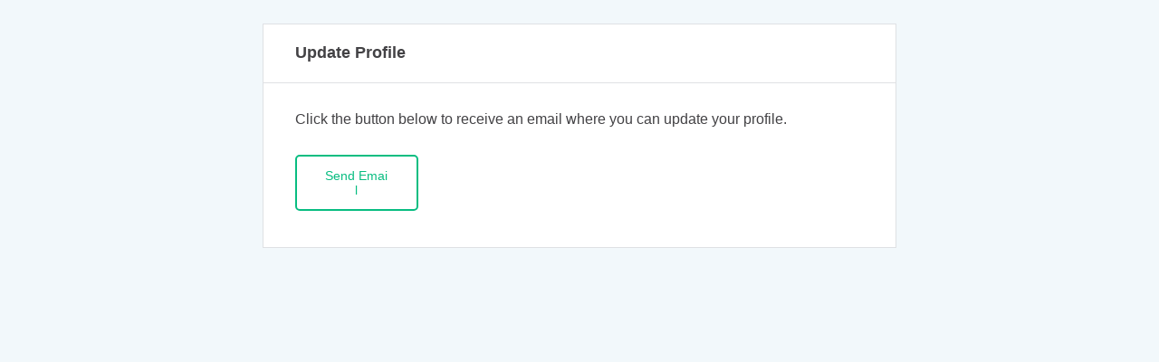

--- FILE ---
content_type: text/html;charset=UTF-8
request_url: https://keag-zgpvh.maillist-manage.net/ua/upc?upd=1956f734afe81398&r=1956f734b01fc9eb&n=11699e4bee4121a&od=3z532a826cb412acdecefab0fb63a3457431a49f64a2ddedb888b94e7a4d8dba19
body_size: 128592
content:

<html xmlns="http://www.w3.org/1999/xhtml"><head><meta http-equiv="Content-Type" content="text/html; charset=utf-8" /><title></title>
<link type="text/css" rel="stylesheet" href="https://static.zohocdn.com/campaign/static8/css/ui_min.2ebfa19483eb8f7fa830ac0c4c6d2685.css"><link type="text/css" rel="stylesheet" href="https://static.zohocdn.com/campaign/static8/css/zc_min_all.590b3185850e74a551b713f18242201e.css">
<script type="text/javascript" src="https://static.zohocdn.com/campaign/static8/js/jquery_min.810571cda65399250333177faeb54e59.js"></script>
<script type="text/javascript" src="https://static.zohocdn.com/campaign/static8/js/subscribe_min.bc15771b67c8404207391af4fdfb788a.js"></script>
<script type="text/javascript" src="https://static.zohocdn.com/campaign/static8/js/resource_min.73cb34f4dba67f903bf78bb50eaf2958.js"></script>
<script type="text/javascript" src="https://static.zohocdn.com/campaign/static8/js/zc_min_all.4f89affb6c4cd7b4aedc4e36d4a3f9aa.js"></script>


<script>Resource.init();
Resource.MessageObject=({"zc_js_edit_criteria" : "Edit Criteria", "zc_manage_list_split_setup_move_master_to_regular_list" : "All the set criteria will be discarded when you change a master list to a regular list. Do you want to continue?", "zc_js_cant_schedule_past_date" : "You cannot schedule for a past time.", "zc_js_signupform_tracking_generalreports" : "General Reports", "zc_onepage_import_tags_heading" : "For easy search and filter Tag your contacts", "zc_js_email_address_member_of_campaign_list" : "You are already a contact. To update your profile click on the Update Profile link in the email footer.", "zc_leadstats_Last_Seven_Days" : "Last seven days", "zc_js_workflowv2_programs_not_empty" : "Can not delete trigger, workflow is not empty.", "zc_js_calendar_nameerr" : "Please enter a holiday name.", "zc_js_sm_cd_popup_heading" : "Data common for both Zoho Campaigns and Zoho Marketing Automation", "zc_editor_no_mergetag_found" : "No Merge Tag Found", "zc_ab_attachmentexpired" : "You cannot send this campaign as the associated attachment has expired. To send the campaign, change the poll's date of expiry.", "zc_js_dash_cancel" : "Canceled on", "zc_js_customprograms_field_text" : "Field", "zc_campaign_images_import_start" : "Importing Images", "zc_js_journey_dynamic_dfv_execution_day" : "Execution day", "zc_programs_trigger_attachment_download" : "DOWNLOADED ATTACHMENT", "zc_js_senderaddress_new_dmarc_published" : "Domain authentication is mandatory for your DMARC-enabled domain. To send email campaigns, please complete the authentication process by configuring SPF and DKIM policies. <a class=\"linktxt\" href=\"https://help.zoho.com/portal/en/kb/campaigns/deliverability-guide/domain-authentication/domain-authentication-techniques/articles/what-is-domain-authentication#Why_should_I_authenticate_my_email_domain\" target=\"_blank\">Learn more</a>", "zc_same_tag_selected" : "Tag names cannot be the same for both actions.", "zc_js_is_clicked_any_link" : "is clicked any link", "zc_common_workflowv2_choose_segment" : "Please choose the segment", "zc_js_contacts_sync_errorrequest" : "An unknown error occured while processing your request. Please try again later.", "zc_js_programs_trace_migrate_out" : "Migrated out", "zc_journey_list_trigger_trigger_for_existing" : "Only existing contacts already  present in the selected list", "zc_zw_user_nopriv" : "You don't have the privilege to perform this integration. Please contact your organization administrator to integrate with your Zoho Meeting account.", "zc_zs_user_nopriv" : "You don't have the privilege to perform this integration. Please contact your organization administrator to integrate with your Zoho Survey account.", "zc_js_programs_simple_case_clicked" : "is clicked", "zc_journey_ea_path_not_clicked_on_any_link" : "Not Clicked On Any Link", "zc_js_products_product_customer_import_successfully" : "Customers imported successfully", "zc_js_create_topic" : "Create Topic", "zc_js_sms_senderid_three_eight_alphanumeric_only" : "Enter a valid sender ID with three to eight Alphanumeric characters only", "zc_js_programs_ab_random_test_text" : "A/B RANDOM TEST", "zc_js_calendar_filtershowingresults1" : "Showing results for", "zc_js_not_replied" : "Not Replied", "zc_dashboard_send_campaign6activity" : "Campaigns Sent in Past 6 Months", "zc_js_programs_tag_load_error" : "Unable to load tags. Please try again.", "zc_email_campaign_tracking_anonymize1_enabled" : "Anonymous tracking enabled successfully.", "zc_js_sync_mapping_error_analytics" : "Please map the email address field of Zoho Analytics with email address of Zoho Campaigns.", "zc_js_cv_invalid_err1" : "This is an invalid number", "zc_js_Company_name_not_valid" : "Invalid company name.", "zs_js_select_contact" : "Please select the contacts.", "zc_js_select_merge_tag" : "Select Merge tag.", "zc_js_campaigns_smartsend" : "on individual recipient's optimal open time", "zc_js_settings_companyprofile_imgerror" : "This browser does not support HTML5 FileReader.", "zc_editor_width_maxmsg" : "Width should be between 600px and 800px.", "zc_js_campaigns_org_inactive_msg" : "Your organization account has been blocked. This might be due to high number of bounces, unsubscribes, or spam complaints. Please contact our support team at support@zohocampaigns.com.", "zc_js_email_added_successfully" : "Email address added Successfully.", "zc_js_settings_email_emailauth_dkim" : "Dkim Record copied", "zc_js_sf_crm_push_no_field_config" : "Not congigured fields to CRM push action", "zc_websiteautomation_all_data" : "All Data", "zc_js_cmp_service_sync_data_common" : "Common limit", "zc_js_tag_sort_new_first" : "Newest First", "zc_error_msg_schedule" : "An error occurred while processing your request. Please try again later.", "zc_error_subscription_attachment_edit_ecsub" : "You cannot edit an attachment in Email-based plan.", "zc_js_webhook_disconnected_succ" : "disconnected successfully.", "zc_js_role_name_cannot_be_empty" : "Role name cannot be empty!", "zc_js_workflow_response" : "Response action will be triggered as soon as the contacts survey completed to the email.", "zc_js_workflowv2_version_desc" : "Any changes you make to this workflow will be saved to a new version. When you're done editing, activate the new version to add all future contacts to that version.", "zc_js_media_duplicate" : "Video tags cannot be duplicated.", "zc_js_settings_integ_flickr_change_msg" : "Are you sure you want to associate a different Flickr account?", "zc_js_websiteautomation_noactivedomain" : "There is no active domain.", "zc_js_settings_integ_zenurl_msg" : "Please enter a valid URL", "zc_settings_sync_add_new_sync" : "Add New Sync", "zc_js_wf_activating" : "activating", "zc_js_golive_no_more_fields_added" : "No more fields to be added", "zc_leadsub_select_valid_date" : "Please select the Valid Date", "zc_journey_signup_form_s_caps" : "Signup form", "zc_js_calender" : "Calendar", "zc_brand_topic_last_topic" : "You cannot delete this brand topic. At least one topic must be present.", "zc_selection_error_message" : "Please select a $1", "zc_advworkflow_msg_change_alert" : "Any change made in a reviewed message will automatically move the message to Draft ", "zc_js_campaigns_license_error_msg" : "We encountered an unforseen error while checking your license. Please retry after some time or send an email to support@zohocampaigns.com to report this issue.", "zc_js_programs_server_error" : "An unknown error occurred. Please try again or contact us at support@zohocampaigns.com.", "zc_js_numbers_only" : "Only numbers are allowed.", "zc_editor_html_editor_varenda" : "Verdana", "zc_js_noclickcontent" : "No recipient has clicked the links in the sent campaigns yet.", "zc_setting_integ_false" : "Let the campaign owner decide", "zc_js_sync_make_selection" : "Make a selection", "zc_js_emoji_objects" : "Objects", "zc_js_cannot_add_more_criteria" : "You cannot add more than $1 criteria.", "zc_js_product_rp_list_import" : "You do not have permission to import leads to this product. Please contact your org admin for further assistance", "zc_delete_custom_score_heading" : "Are you sure you want to delete this scoring?", "zc_campaigns_dynamic_replyto_info" : "Uses contacts' specific custom field values to dynamically change the reply-to address.", "zc_programs_ignore_reason_unresponsive" : "Consent unresponsive", "zc_js_domain_spf_matched_dup_record_fix" : "Add $1 in that record immediately after 'v=spf1'.", "zc_js_not_clicked_any_link" : "Not Clicked any link", "zc_js_drip_one_message_per_day" : "You can schedule only one message per day.", "zc_js_campaigns_consent_nocontacts_create_msg" : "Since there are no remaining contacts to get consent, you cannot create a new consent campaign now.", "zc_workspace_name_limit" : "Workspace name value should contain at least $1 characters.", "zc_js_programs_hours" : "hours", "zc_js_program_timeline_chart_xaxis" : "Time (timezone)", "zc_topic_goals_type_switch" : "On switching to Consent Required basis, can restrict you from sending the mails to users.Do you want to proceed?", "zc_no_active_products" : "No Active Products", "zc_integration_denied_msgBird_msg" : "<div class='mt15'><i class='zcicon-check-circle zcgrnclr f20 vm curauto'></i><span class='vm ml10'>You will not be able to send SMS campaigns.</span></div><div class='mt15'><i class='zcicon-check-circle zcgrnclr f20 vm curauto'></i><span class='vm ml10'>Reports of SMS messages pending to be sent will not be fetched.</span></div><div class='mt15'><i class='zcicon-check-circle zcgrnclr f20 vm curauto'></i><span class='vm ml10'>All scheduled SMS campaigns will be canceled.</span></div><div class='mt15'><i class='zcicon-check-circle zcgrnclr f20 vm curauto'></i><span class='vm ml10'>Your leads' mobile number and the content of your campaign will not be shared with MessageBird.</span></div>", "zc_js_workflowv2_programs_process_exit_desc" : "Set conditions to decide when a contact should exit the process or the workflow.", "zc_js_workflowv2_programs_trigger_on_updating_field" : "This workflow will be triggered when you select and update a contact field.", "zc_js_sf_optin_double" : "Confirmation emails turned on", "zc_js_html_editor_from_web_url" : "From Web URL", "zc_webhook_actionperformer_adminanduser" : "Administrator/user", "zc_gotowebinar_integrate_msg" : "Integrate your GoToWebinar account with Zoho Campaigns", "zc_js_Sellistex" : "Selected Lists", "zc_autoresponders_calendar_before_add_content" : "You haven't added content for this message", "zc_html_editor_left" : "Left", "zc_journey_on_subscripiton_management" : "On Subscription Management", "zc_js_test_email_format_issue" : "Delivered with formatting issues", "zc_js_subscribers_blocked_status" : "Blocked", "zc_js_settings_edit_custom_field_entites" : "Editing a custom field will affect the following entities:", "zc_topic_multi_list_to_multi_topic" : "Multiple lists subscription is enabled for the signup form. As Topic Management is enabled, the mailing lists in the signup form will be replaced by your topics.", "zc_js_Autoresponder_Every" : "Every", "zc_js_deprecated_eop_tag_based_action" : "The End of Workflow component is deprecated. Replace it with the \"Tag based actions\" component available under the Process section.<a class='prgerrlink linktxt' href='https://www.zoho.com/campaigns/automation-faq.html#alternate-solutions-for-workflow-components-that-are-being-removed' target=\"_blank\">Learn how to use this component.</a>", "zc_js_bookmark_deletemsg" : "Remove this component from bookmarks", "zc_js_products_product_customers" : "Product customers", "zc_js_text_cannot_empty" : "You haven't added any content yet.", "zc_js_workflowv2_customprograms_tag_assign_text" : "The workflow will trigger when the contacts are assigned with the tag you select", "zc_js_select_destination_version" : "Select destination version", "zc_bulkseg_del_err" : "This segment cannot be edited as a custom field associated with it is deleted.", "zc_advanced_campaign_not_editable_msg" : "You cannot edit this campaign as the integration with $1 has been denied.", "zc_js_cannot_add_more_$1_items_to_pick_list" : "You cannot add more than $1 items to your pick list.", "zc_campaigns_editplaintextcontent" : "Edit Plain Text Content", "zc_js_webhooks_module_status_suspended" : "Suspended", "zc_js_drag_and_connect" : "Drag and connect", "zc_js_lead_generation_lead_stage_no_privilege" : "You are not having enough privilege to access this option.", "zc_editor_tour_signupenable" : "Signup form Subscription enabled", "zc_js_programs_error_minimum_one_day" : "Minimum interval between messages should be 1 day.", "zc_js_contacts_sync_zdesk" : "Zoho Desk", "zc_editor_component_widget_properties" : "Social Widgets", "zc_js_workflowv2_programs_shutting_down_program" : "Shutting down workflow...", "zc_js_customprograms_trigger_video_click" : "Video click", "zc_js_sms_content_empty" : "Please enter message content.", "zc_manage_list_split_setup_activated" : "Setup activated", "zc_js_massupdate_update" : "Update to", "zc_js_images_invalid_file_format" : "Improper file format found. Supported image formats are - jpg, jpeg, png, bmp and gif.", "zc_js_calendar_dec" : "Dec", "zc_js_sync_other_users_info" : "Permission denied! You cannot edit or delete other user's sync details.", "zc_js_want_to_delete_this_segment" : "Are you sure you want to delete this segment?", "zc_js_delete_notefield_value_confirm" : "Are you sure you want to delete this note?", "zc_js_go_live_event_name" : "Event name", "zc_editor_poll_display_icon" : "Icon Only", "zc_js_editor_please_enter_a_value_to_search" : "Please enter a value to search", "zc_scoring_score_range_error" : "The score can only be between $1 and $2", "zc_js_brand_name" : "Brand Name", "zc_js_subscriber_campaignsummary" : "Campaign Summary", "zc_js_subscriber_lead_stage_update_error" : "Unable to process lead stage updation at this time.", "zc_email_campaign_tracking_noreports_note1" : "Link click tracking disabled for this campaign.", "zc_js_websiteautomation_actions" : "Actions", "zc_email_campaign_tracking_noreports_note2" : "Email open or Link click tracking disabled for this campaign.", "zc_js_html_editor_vertical" : "Vertical", "zc_js_product_rp_edit" : "You do not have permission to edit a product. Please contact your org admin for further assistance", "zc_js_event_chooseEvent" : "Select event.", "zc_js_subscriber_socialmediasummary_name" : "SocialMediaActivity", "zc_js_programs_order_follow_trigger" : "PURCHASE FOLLOW-UP", "zc_js_programs_schedule_for_msg" : "Send message", "zc_single_purpose_topic_config" : "You cannot configure a topic when you only have a single purpose for your email marketing.", "zc_js_alert_push_cms_shortly" : "Campaign member status will be updated soon.", "zc_js_list_priv_revoke" : "Revoke List Privileges", "zc_js_cv_empty_err" : "Field cannot be left blank.", "zc_js_customprograms_item_configure_err_new" : "Configure <span class='prgerrlink linktxt' style='text-decoration: underline;'>$1</span> action", "zc_js_datefield_trigger_v2_trigger_same_start_and_end_time" : "The start time time and end time cannot be the same. Please specify the correct time.", "zc_list_migrate_already_progress" : "Migration is already in progress.", "zc_js_settings_merge_tag_delete_entites" : "Deletion of a merge tag will affect the following entities:", "zc_programs_report_trigger_type_manual_migration" : "Manual migration", "zc_custom_score_option_from" : "FROM", "zc_js_want_to_clear_contacts_note_seg1" : "Note: Contacts, if present in other lists, will not be deleted from those lists. Deletion of contacts from organization depends on your privilege.", "zc_js_webhook_invalid_parameter_value" : "Please enter a parameter value.", "zc_js_subscriber_campaignsummary_name" : "CampaignSummary", "zc_js_settings_sender_address" : "Sender address added successfully", "zc_export_pass_enabled" : "Password protection enabled", "zc_js_sync_v3_errmsg_only_admin" : "Users with admin role only can perform this action. Please contact an admin", "zc_settings_sync_pushAs_contacts" : "Push as Contacts", "zc_workspace_no_users" : "No users selected", "zc_js_reauthorize_picasa" : "Please reauthorize your Google account to access Photos.", "zc_js_settings_apicallback_title" : "API & Call Back", "zc_js_product_leads_remove_success" : "Leads removed successfully", "zc_journey_on_using_api" : "ON USING API", "zc_editor_poll_answer" : "Answer", "zc_sms_integration_messagemedia_secret_code" : "API secret code", "zc_js_custom_field_encryption_completed" : "Encrytion turned on", "zc_js_here" : "here.", "zc_js_note" : "Note", "zc_unassociate_list" : "If you remove a list from a topic, consent expressed by your contacts for that list will  become invalid. Are you sure you want to remove the list?", "zc_js_workflowv2_abandon_delay" : "Contacts with abandoned carts will enter this workflow after", "zc_js_industry_choose" : "Choose an industry", "zc_js_complaince_gdpr_settings_on" : "Consent GDPR setup enabled", "zc_js_sf_field_already_mapped" : "$1 field has been mapped already", "zc_js_test_email_sender_address_msg" : "Your email campaign does not have a sender address. Please add a sender address to send the test email.", "zc_js_webhook_sub_associate" : "Associate Contact Webhook", "zc_journey_smart_popup_form_s_caps" : "Smart pop-up form", "zc_js_autoresponder_addedto_list" : "Contacts added to the list successfully", "zc_editor_html_editor_calibri" : "Calibri", "zc_js_programs_msg_start" : "Start Message", "zc_js_sync_upgradeplanForRestart.new" : "Your account has reached maximum contact limit. <a id=\"SyncUpgradeLink\">Upgrade</a> your plan and restart import.", "zc_js_link" : "Please enter the video URL", "zc_js_template_deleted" : "Your template has been deleted.", "zc_js_enter_web_campaign_page" : "Enter the web campaign page that needs to be imported.", "zc_js_programs_copy_api_key" : "Copy API key to clipboard", "zc_js_contacts_sync_select_list" : "Select a list", "zc_js_schedule_normal" : "Schedule as normal", "zc_js_bothversion" : "HTML & Text Version", "zc_js_datefield_trigger_v2_override_before_days" : "days before the selected date", "zc_js_calendar_campdetnameerr" : "Please enter some reminder message.", "zc_js_html_editor_tooltip_aln_right" : "Align Text Right (Ctrl+R)", "zc_js_shp_product_not_found" : "The products is not fount in your Shopify account.", "zc_js_images_enter_folder_name" : "Provide a folder name.", "zc_js_product_lead_one" : "Please select at least one lead", "zc_contacts_sync_change_sync_type" : "Change Sync Type", "zc_editor_builder_weburl_emptymsg" : "Please enter a valid URL.", "zc_file_allowed_ext" : "We do not support this file format.  Try importing a file with .pdf, .doc(x), .txt, .rtf, .odt, .xls(x), .csv, .sxc, .ods, .tsv .ppt(x), .pps(x), .odp or .sxi   extensions.", "zc_js_workflow_update_date_time_msg" : "Update to the date and time of action", "zc_programs_ignore_reason_unknow" : "Unknown", "zc_js_rp_campaigns_no_self_edit_privilege_msg" : "You do not have privilege to modify your campaign. Contact your organization admin.", "zc_js_consent_subs_mail" : "Consent contacts from Consent mail", "zc_js_contacts_sheets_nocontacts" : "No contacts are present in the selected Google Docs SpreadSheet.", "zc_sms_cred_error_code" : "Please provide correct credentials, $1 gave response code:$2 and error code:$3 with your credentials.", "zc_js_programs_after" : "After", "zc_js_list_delete_modules_configured_modules_info" : "Deleting this list will disable the following activities. Do you want to proceed?", "zc_js_programs_condition_not_allowed" : "Condition not allowed", "zc_js_not_previlege_create_new_chain_campaign" : "You do not have permission to create a new chain campaign.", "zc_manage_list_type_smart_list_heading" : "Smart List", "zc_js_editor_close_warning_msg" : "Content that is not saved will be lost. Are you sure you want to close this editor?", "zc_js_emoji_foodsmall" : "Food", "zc_js_filtered" : "Filter applied", "zc_js_consent_crm_push" : "CRM Push Report", "zc_unsubscribed_contacts" : "Unsubscribed Contacts", "zc_js_sf_reports_browsers" : "Browsers", "zc_js_programs_action_updated" : "Action updated successfully.", "zc_integration_survey_deny_msg" : "<div class='mt15'><i class='zcicon-check-circle zcgrnclr f20 vm curauto'></i><span class='vm ml10'>Scheduled $1 campaigns will be moved to draft.</span></div><div class='mt15'><i class='zcicon-check-circle zcgrnclr f20 vm curauto'></i><span class='vm ml10'>Scheduled $1 A/B test campaigns will be stopped.</span></div><div class='mt15'><i class='zcicon-check-circle zcgrnclr f20 vm curauto'></i><span class='vm ml10'>Processes associated to the Survey component in any workflow will be stopped.</span></div>", "zc_js_bulk_contacts_multiple_topic_associate_msg" : "Selected contacts were associated with the chosen topics successfully", "zc_js_journey_selected_all_the_list_nomore_list" : "You have selected all the lists. No more lists are available.", "zc_autoresponder_freezemsg" : "The autoresponder will stop accepting new contacts and will send messages to contacts who had already entered. Are you sure you want to freeze it?", "zc_js_signupform_form_body" : "Form body", "zc_js_subscriber_Lead_tags_name" : "ContactTags", "zc_js_copy_link" : "Copy Link", "zc_js_nimble_account_fail" : "Unable to identify your Nimble account.", "zc_js_campaign_schedule_cancel_msg" : "Are you sure you want to cancel the campaign schedule?", "zc_js_previous" : "Previous", "zc_js_sm_cf_popup_heading" : "Migrate custom fields data to $1", "zc_js_workflow_name_max_length" : "Workflow name is too long.", "zc_js_SaveandExit" : "Save and Exit", "zc_js_already_a_sync_running_now" : "A sync is currently running for this module. You can change the sync type only after the records are synced.", "zc_js_sms_choose_gateway_error" : "Please choose a gateway", "zc_campaigns_comment" : "Comment", "zc_webinar_attended_for" : "attended", "zc_plan_not_supported_follow_up_surveycamp_description" : "Upgrade to the Subscription plan to follow up on sent survey campaigns.", "zc_js_programs_converted_leads" : "Converted Contacts", "zc_js_select_atleast_tag" : "Select at least one tag.", "zc_js_programs_not_scheduled_msg" : "Schedule before starting the message.", "zc_js_product_rp_delete" : "You do not have permission to delete a product. Please contact your org admin for further assistance", "zc_leadgeneration_enter_valid_email" : "Enter a valid email address", "zc_js_limit_exceed_msg" : "You cannot delete more than 20 campaigns.", "zc_js_Autoresponder_trigger_pause_alert" : "This message will not be sent to your contacts. Are you sure you want to pause this message?", "zc_js_sync_v3_crm_move_to_newtopics.integration" : "This integration cannot be completed as the new CRM integration model supports the <a class=\"linktxt mr20\" href=\"https://help.zoho.com/portal/en/kb/campaigns/user-guide/contact-management/topics/articles/updated-topics\" target=\"_blank\">updated version of Topics</a>. Go to Contact -> Topics and proceed.", "zc_autoresponder_enabled_successfully" : "Autoresponder enabled successfully.", "zc_js_customprograms_item_send_event_email" : "Sent event email", "zc_manage_list_split_setup_valid_number" : "Please enter a valid number", "zc_autoresponders_first_message" : "First Message", "zc_workspace_license_unsupported" : "This feature is available only in Professional subscription plan. Please subscribe to a pricing plan to access the feature.", "zc_js_cmp_theme_notvalid_ln_link" : "Enter a valid linkedin page's link.", "zc_js_programs_reminder_get_links" : "Connect component with email to fetch links", "zc_js_subscriber_moreoptions" : "MoreOptions", "zc_def_topic_last_purpose" : "The default topic cannot be deleted", "zc_js_Autoresponder_ContentToBeReviewed" : "ContentToBeReviewed", "zc_js_webhooks_parameter_value_ph" : "Enter the parameter value", "zc_js_programs_version_success" : "Version created successfully", "zc_js_calendar_action" : "Action", "zc_a_bookmark_with_this_name_exists_already" : "A bookmark with this name exists already", "zc_integration_denied_vonage_msg" : "<div class='mt15'><i class='zcicon-check-circle zcgrnclr f20 vm curauto'></i><span class='vm ml10'>You will not be able to send SMS campaigns.</span></div><div class='mt15'><i class='zcicon-check-circle zcgrnclr f20 vm curauto'></i><span class='vm ml10'>Reports of SMS messages pending to be sent will not be fetched.</span></div><div class='mt15'><i class='zcicon-check-circle zcgrnclr f20 vm curauto'></i><span class='vm ml10'>All scheduled SMS campaigns will be canceled.</span></div><div class='mt15'><i class='zcicon-check-circle zcgrnclr f20 vm curauto'></i><span class='vm ml10'>Your leads' mobile number and the content of your campaign will not be shared with Vonage.</span></div>", "zc_js_journey_deal_mapping_data" : "Field mapping data", "zc_js_contacts_sync_recruit" : "Recruit", "zc_js_pc_end" : "Are you sure you want to end this campaign?", "zc_js_signup_pages_and_emails" : "Signup Pages and Emails", "zc_list_migrate_entities_associated" : "Following entities associated with the list will also be migrated.", "zc_js_journey_existing_leads" : "Existing leads/contacts", "zc_js_no_contact_in_list" : "There are no contacts in this mailing list.", "zc_js_want_to_clear_contacts_from_List_new_note_roles_privilege" : "Note: This contact if present in other lists, will not be deleted from those lists. Deletion of contacts from organization depends on your privilege.", "zc_js_error_zm_addfromaddressapifail" : "An internal error occurred while adding your email address. Please try again after sometime or contact us at support@zohocampaigns.com to resolve the problem.", "zc_js_GoogleDocs" : "GoogleDocs", "zc_leadstats_Lead_criteria_pattern" : "Criteria pattern", "zc_custom_birthdayfield_sampletext" : "Field value will look like \"$1\".", "zc_js_contacts_sync_servicelimitmsg" : "You cannot enable new sync as the the daily sync limit of 10 is reached.", "zc_list_prompt" : "Are you sure you want to move the selected list(s) to another folder?", "zc_js_editor_alt_txt" : "Alternative text", "hubspot" : "HubSpot", "zc_js_domain_spf_empty_record" : "There are no SPF records in your DNS.", "zc_js_page_tab_create_failed" : "Unable to create Page Tab. Try again later.", "zc_js_workflowv2_programs_freezeing_program" : "Freezing workflow...", "zc_js_settings_manage_user" : "Manage Users", "zc_js_settings_message_unsubscribe_off" : "Are you sure you do not want to send an unsubscribe confirmation email?", "zc_js_programs_subscribers_under_process_list" : "Contacts Under Process", "zc_dashboard_search_create" : "Search and create", "zc_js_duplicate_phone_field" : "Duplicate value is found for Phone field", "zc_js_is_notallowed" : "Not Allowed", "zc_js_consent_subs_1_rem" : "Consent contacts from 1st Remainder mail", "zc_js_customfield_decimalMsg" : "Decimal places should less than the field length.", "zc_js_customprograms_trigger_event" : "Event", "zc_js_tags_assigned_success_msg" : "The tags have been successfully assigned.", "zc_js_contacts_mass_copytolistcontacts_scheduled" : "Copying the contacts in this view has been scheduled, you will be notified once the process is completed.", "zc_js_settings_sync_account_already_used" : "This Zoho CRM account is already used in another organization.", "zc_js_workflowv2_programs_trigger_leadstage_desc" : "This workflow will trigger when a lead reaches the stage you specify.", "zc_js_reauthorize" : "An unknown error occured. Please refresh and try again.", "zc_js_dont_permission_in_associate_topics" : "You don't have sufficient privilege to perform this action. Please contact your admin to proceed", "zc_folder_unclassified" : "Unclassified", "zc_campaigns_images" : "Images", "zc_manage_list_split_setup_cannot_add_error" : "You can add up to a maximum of $1 criteria.", "zc_js_CloudPicker" : "Import from Cloud", "zc_js_common_desc" : "Description", "zc_programs_trigger_lable_emailaction" : "ON EMAIL ACTION", "zc_js_programs_trigger_pagevisit_any" : "Any page", "zc_manage_list_split_cannot_select_smart_list" : "You cannot set a smart list as the primary list of a topic", "zc_js_test_mails_moreemail_send" : "You can send $1 more test emails only.", "zc_settings_campaign_policy_email_limits" : "Email Limits", "zc_js_workflowv2_journey_journey_to_be_moved_to" : "Workflow to be moved to", "zc_js_sms_longcode_select_validation" : "Select a long code to proceed", "zc_workspace_no_roles" : "No roles selected", "zc_js_error_occured" : "Unknown error occurred. Please try again.", "zc_js_sync_v3_errmsg_sel_lawbas" : "Please select 'Lawful Basis' to proceed", "zc_js_programs_status_cloning" : "Cloning", "zc_js_calendar_markadate" : "Mark a date", "zc_js_programs_trigger_closed" : "Closed group trigger", "zc_js_autoupgrade_details" : "Auto Upgrade Details", "zc_tools_close_message" : "There are some unsaved changes. Do you want to save the changes or continue?", "zc_js_signupform_overlay" : "Overlay", "zc_js_select_one_list" : "Select at least one list.", "zc_js_want_to_delete_contacts" : "Selected contacts will be removed from other users' mailing lists too.", "zc_workspace_role_assigned" : "Role assigned successfully", "zc_js_programs_trace_trigger_condition" : "Exited through Trigger condition.", "zc_js_mailing_lists_merge_scheduler_invoked_note_message_multiple" : "Note: The source lists are locked as we're merging the contacts and you cannot edit, add, or delete any contacts to the mailing lists. You'll receive a notification email once the contacts are merged to the target list.", "zc_shopify_integration_product_select" : "You have selected a product in this collection. Do you want to add the product in your campaign?", "zc_leadstats_date_notblank" : "Date field cannot be left blank.", "zc_webhook_listview_webhooknotinvoked" : "Webhook not invoked", "zc_js_customprograms_trigger_field_deleted" : "Field <span class='prgerrlink'>$1</span> associated with the trigger is deleted. Select another field.", "zc_js_Autoresponder_Check_mypage" : "Check my page", "zc_js_contacts_topic_enter_valid_number_exceed" : "This value must not exceed $1", "zc_js_all_segments" : "All Segments", "zc_js_condition_cannot_be_$1" : "Criteria condition cannot be_$1", "zc_js_customprograms_schedule_before" : "Before $1 $2", "zc_js_w_action_alreay_selected" : "You have already selected one follow-up action for this response. Click <i class=' zcicon-plus-circle-outline  f14 vm' style='cursor:default' ></i> to select a different follow-up action for the same response.", "zc_js_sync_othersync_msg" : "You cannot view other user's sync details.", "zc_js_campaigns_normalschedule_describenew" : "We will schedule and send the campaign on the date and time you specify.", "zc_js_common_filter_ascending_order" : "Ascending Order", "zc_js_customprograms_trigger_goal_deleted" : "Goal <span class='prgerrlink'>$1</span> associated with the trigger is deleted. Select another goal.", "zc_js_customprograms_item_send_email" : "Send email", "zc_js_recom_colanr" : "Who bought this also bought", "zc_js_delete_not_possible" : "is not possible since you are trying to delete list(s) owned by other users.", "zc_js_programs_hour" : "hour", "zc_js_signupform_removal_captcha" : "Captcha", "zc_js_sync_v3_crm_sync_initiated" : "This sync has been initiated.", "zc_js_programs_simple_case_not_open" : "is not opened", "zc_js_purpose_level_basis_selected_consent_emails_specific" : "Purpose level basis has been selected and hence consent emails can be sent only to that specific lists under the consent required basis", "zc_js_ImportHistory" : "Import Overview", "zc_js_singupform_disabled" : "Signup form disabled for this mailing list successfully.", "zc_js_workflowv2_customprograms_video_popup_title" : "The workflow will trigger when contacts click the video you select.", "zc_js_sort_by_text" : "Sort by", "zc_js_images_name_exist" : "Name already exists.", "zc_integration_denied_smsMagic_msg" : "<div class='mt15'><i class='zcicon-check-circle zcgrnclr f20 vm curauto'></i><span class='vm ml10'>You will not be able to send SMS campaigns.</span></div><div class='mt15'><i class='zcicon-check-circle zcgrnclr f20 vm curauto'></i><span class='vm ml10'>Reports of SMS messages pending to be sent will not be fetched.</span></div><div class='mt15'><i class='zcicon-check-circle zcgrnclr f20 vm curauto'></i><span class='vm ml10'>All scheduled SMS campaigns will be canceled.</span></div><div class='mt15'><i class='zcicon-check-circle zcgrnclr f20 vm curauto'></i><span class='vm ml10'>Your leads' mobile number and the content of your campaign will not be shared with SMSMagic.</span></div>", "zc_unsaved_changes" : "Unsaved changes will be lost. Are you sure you want to continue?", "zc_scoring_criteria_select_error" : "Please select a criteria", "zc_programs_report_trigger_type_lead" : "Lead Score", "zc_subscriber_disabled_delete_action_tooltip" : "Please select contacts to delete.", "zc_js_workflowv2_customprograms_no_active_item" : "There should be at least one active process element before activating the workflow.", "zc_js_is_before" : "is before", "zc_js_contact_support_exceed_maximum_limit" : "You've exceed the maximum character limit", "zc_js_html_editor_tooltip_remove_lnk" : "Remove Link", "zc_js_segment_trigger_trigger_for_existing" : "Only contacts already  present in the selected segment", "zc_js_contacts_sync_both_recipients_msg" : "Push data to lead/contact is limited to records that have mandatory fields such as first name, last name, etc.\n\nDo you want to continue?", "zc_file_name" : "File Name", "zc_js_programs_condition_campaign_label" : "If lead", "zc_js_Autoresponder_Event_AlreadyUsed" : "Event Already Used", "zc_js_filter_empty_view_name" : "Please enter a name for the view", "zc_js_settings_senderaddress_sendmail" : "Send Verification Email", "zc_score_invalid_score" : "Please put a valid score", "zc_js_customprograms_select_goal" : "Select a goal", "zc_js_products_product_select_level" : "Please select a level", "zc_js_customprograms_attachmentfile_text" : "File", "zc_js_select_and_search_cart" : "Search and choose a store", "zc_js_customprograms_item_internal_notification_email" : "Internal notification email", "zc_js_sms_originator_select_validation" : "Select any originator to proceed", "zc_dashboard_recent_activities" : "Recent Activities", "zc_journey_emailactivity_error_no_email_action" : "Please select at least one email action.", "zc_js_programs_integrate_eventbrite" : "Integrate your account with Eventbrite so your events can be fetched.", "zc_editor_phone" : "Phone", "zc_js_Autoresponder_delete_confirm" : "Your configuration will be deleted.", "zc_js_settings_integ_google_account_change_msg" : "Are you sure you want to associate a different Google account?", "zc_js_programs_reminder_add_openpath" : "Add path for opens", "zc_journey_selected_invalid_sender_address" : "The sender address was deleted.", "zc_js_cmp_theme_empty_view_Browser" : "Provide a View in Browser link.", "zc_js_programs_selected_leadstage_deleted" : "The action is stopped as the lead stage associated with it has been deleted", "zc_js_none" : "None", "zc_js_programs_msg_sendforreview" : "Send for Review", "zc_js_contact_custom_fields" : "Contact Custom Fields", "zc_js_contacts_sync_zendesk" : "Zendesk", "zc_js_export_unassociate_alert_msg" : "Do you want to download the export file $1 now?", "zc_js_external_empty_field_msg" : "Please map form fields with Campaign fields", "zc_js_list_sub_allow_help" : "Using the signup form in your website or with the help of the subscribe link in your email footer, anyone can sign up to you mailing lists.", "zc_js_library_images_folder_rename_success" : "Folder renamed successfully.", "zc_js_sync_field_select" : "Sorry Data Type mismatch, Kindly select another field combination", "zc_js_deleterole_user_single_content" : "This role is assigned to $1 user.", "zc_js_list_signupform_add_custom_field" : "Add custom field", "zc_js_tag_sort_z_to_a" : "Z to A", "zc_js_workflowv2_browser_support_feature" : "This browser does not support this feature", "zc_js_zcrm_invalid_user" : "You need to be an active administrator in the organization to proceed.", "zc_js_calendar_may" : "May", "zc_programs_report_trigger_type_goal" : "Goal achieved", "zc_integration_denied_flickr_msg" : "<div class='mt15'><i class='zcicon-check-circle zcgrnclr f20 vm curauto'></i><span class='vm ml10'>Your Flickr photos will not be imported.</span></div>", "zc_js_user_already_invited" : "This user is already invited.", "zc_js_programs_subscribers_exit_list" : "Contacts Exited", "zc_js_product_no_permission" : "You do not have permission to perform this operation. Please contact your organization administrator.", "zc_email_campaign_tracking_no" : "Do Not Track", "zc_journey_subscripiton_management_lawful_basis" : "Lawful basis of communication", "zc_js_not_allowed_to_export_more_than_$1_rows_in_$2_type" : "You are not allowed to export more than $1 rows in $2 type.", "zc_disassociate_button" : "Disassociate", "zc_js_settings_integ_eventbrite_account_change_msg" : "Are you sure you want to associate a different Eventbrite account?", "zc_js_no_lists" : "No mailing lists available", "zc_js_campaigns_create_ab_eventcampaign" : "Eventbrite A/B Campaign", "zc_js_library_images_folder_created_success_new" : "Collection created successfully.", "zc_js_campaigns_timewarp" : "on individual recipient's time zone", "zc_js_programs_no_access" : "You do not have access to .", "zc_js_choose_preferences" : "Choose Preference", "zc_js_sync_customviewLimt_reached" : "The same custom view cannot be used multiple times for the Zoho CRM sync. Please use a different custom view. If you want to use the same custom view, contact us at support@zohocampaigns.com.", "zc_js_nope" : "Nope", "zc_sync_campaign_enable_restricted_desc" : "Enable \"Create Campaign\" before enabling \"Campaign Member Status\" ", "zc_js_programs_selected_list_deleted" : "The action is stopped as the list associated with it has been deleted.", "zc_consent_intercal_between_remainders1" : "Can schedule the next remainder only at an interval of 2 days", "zc_js_sync_errmsg_sel_mod" : "Please select a module to proceed", "zc_integration_denied_clickatell_msg" : "<div class='mt15'><i class='zcicon-check-circle zcgrnclr f20 vm curauto'></i><span class='vm ml10'>Your contacts' mobile number and the content of your campaign will not be shared with Clickatell.</span></div><div class='mt15'><i class='zcicon-check-circle zcgrnclr f20 vm curauto'></i><span class='vm ml10'>You will not be able to send SMS campaigns.</span></div>", "zc_js_products_product_err_msg" : "Please name this campaign", "zc_js_programs_confirm_action_disable_ab" : "All responses configured in the A/B test component will be lost. Are you sure you want to disable the response?", "zc_js_consent_import_select_dateconsentfileheader" : "Select a consented time field from file", "zc_js_possible_segment" : "possible segment", "zc_js_programs_action_criteria_saved" : "Action skip criteria updated successfully.", "zc_js_send" : "Send", "zc_js_settings_merge_todef" : "To define tags please go to Settings > Merge Tags", "zc_js_consent_view_request_doc_upload" : "Document uploaded successfully", "zc_js_shopify_authentication_store_mismatch" : "The authentication details provided do not match the credentials of the connected store.", "zc_js_massupdate_mailinglist_msg_show" : "You are about to mass update contacts from the mailing list <strong><div id='listName' class='txtovflw nwrp' style='max-width:200px; display:inline-block; margin-bottom:-3px;'></div></strong>.", "zc_js_domain_dkim_empty_record_fix" : "Please copy the DKIM host name and TXT record shown above and publish it in your domain DNS. If you have already added this, please note that it may take within 24-48 hours to be published in DNS.", "zc_js_common_clicks" : "Clicks", "zc_js_programs_crm_task_only_existing" : "Create task in CRM for only the existing leads/contacts", "zc_js_choose_another_role_to_assign" : "Choose another role to assign.", "zc_js_create" : "create", "zc_js_want_to_delete_custom_field" : "Are you sure you want to delete this custom field?", "zc_import_no_headers" : "No Headers available in this file. please check your file.", "zc_js_subscriber_associated_topics_name" : "AssociatedTopics", "zc_js_sms_cnt_select_place_holder" : "Select Country field", "zc_webhook_listview_associated_modules" : "Associated modules", "zc_js_sync_errmsg_fld_name_mismatch" : "These field names are mismatched. Please map the relevant fields", "zc_js_calendar_delprivholiday" : "Delete Holiday? Reminders linked to the holiday will be erased.", "zc_js_autoresponder_message_maximum_limit_reached" : "You have reached the maximum limit of 50 messages per Autoresponder. To add more messages, please contact support@zohocampaigns.com.", "zc_js_websiteautomation_domaincheck_success" : "Your code has been added in your webpage and validated successfully.", "zc_js_users_upgrade_crmplus_one" : "You've reached the maximum number of active users allowed in your current subscription. Please <a id='ZOBUpgrade'>upgrade</a> to a suitable plan.", "zc_js_images_special_char" : "You can't upload the image as it contains special characters in the image name.", "zc_js_products_audience_group_built_success_edit" : "Audience defined successfully", "zc_js_email_address_used_by_another_user" : "This email address already exists in your organization.", "zc_js_workflowv2_programs_activate_error_desc" : "things you should do before activating the workflow", "zc_js_litmus_more_credits" : "Buy More Credits", "zc_leadgeneration_noCss" : "noCss", "zc_js_autoresponders_triggers_message_email_unopened" : "Triggers message series when the email remains unopened for the specified time.", "zc_workspace_user_already_exists" : "User already exists", "zc_js_programs_copy_api_error" : "Unsupported browser", "zc_list_migrate_no_user" : "For migrating a list, you need to have the same account active in both Zoho Campaigns and Zoho Marketing Automation.", "zc_js_programs_process_switchTab" : "Exit the process", "zc_js_programs_error_delete_message" : "Unable to delete message. Please try again.", "zc_advworkflow_msg_view_reason" : "View Reason", "zc_js_servicemm_note" : "Note: Locked $1 cannot be moved as they do not belong to this service.", "zc_js_contacts_sync_alreadymapped" : "is already mapped", "zc_js_sugarcrm_add_platform" : "You need to add the ZohoCampaigns API platform in your SugarCRM account to integrate.", "zc_js_deleted" : "is deleted", "zc_onepage_import_column_number" : "( Col : $1 )", "zc_js_subscriber_widget_two_select" : "At least 3 widgets must be selected", "zc_js_web_assistant_webapps" : "Web apps", "zc_js_want_to_delete_bs_images" : "This image was purchased from BigStock. Do you really want to delete this?", "zc_js_today_consent" : "from today.", "zc_js_dash_sent" : "Sent", "zc_mailing_list_locked_msg" : "Oops! Looks like the list has been locked", "zc_js_Autoresponder_emailcampaign_already_deleted" : "Email campaign is deleted.", "zc_js_campaigns_schedulelater_timewarp" : "Recipient's Time Zone", "zc_js_programs_schedule_holiday_monthly_date" : "Every month on $1 at $2,$3", "zc_lead_tag_color_choose_tag_color" : "Please select a color for the tag.", "zc_js_programs_msg_criteria" : "Skip criteria", "zc_js_campaign_untracklinks" : "Untracked Links", "zc_js_textversion" : "Text Version", "zc_js_onedrive" : "OneDrive", "zc_segment_field_encrypted_column_msg" : "The following fields related with this segment has been encrypted.", "zc_js_Autoresponder_Select_a_date" : "Select a date", "zc_js_signupform_clone" : "Clone", "zc_campaigns_lead_set_camp_specific_score" : "Set Campaign Specific Scoring", "zc_js_product_duplicate_name" : "This product name already exists", "zc_joureny_email_response_v3_error_content_not_configured" : "Email content not configured.", "zc_js_massupdate_all_msg_show" : "recipients of the email campaign", "zc_js_journey_on_visiting_page" : "On visiting page", "zc_js_autoresponders_addcontent" : "Add Another Content", "zc_js_customprograma_select_domain_goal_tracking" : "Select a domain for which you have set up missed goal tracking", "zc_url_deleted_message" : "Selected URL has been deleted, you must change rule criteria to proceed", "zc_js_campaigns_search_placeholder" : "I’m searching for...", "zc_leadgeneration_Confirmation_Thank_you_Page_Preview" : "Confirmation Thank You Page - Preview", "zc_js_programs_response_choose_option" : "Please select atleast one action.", "zc_js_workflowv2_item_cloned" : "Item Cloned", "zc_crm_js_select_multiline_field" : "Select Multiline field", "zc_js_customprograms_trigger_event_caps" : "EVENT", "zc_evb_user_nopriv" : "You don't have the privilege to perform this integration. Please contact your organization administrator to integrate with your Eventbrite account.", "zc_js_senderaddress_dmarc_published" : "DMARC policy is published for this domain. Now, take a step forward to improve deliverability by verifying your domain authentication. <a class=\"linktxt\" href=\"https://help.zoho.com/portal/en/kb/articles/authenticate-my-domain#DKIM\" target=\"_blank\">How to Authenticate Domain</a>", "zc_cmp_crm_sender_info" : "The sender address field of the campaign will be auto-filled depending on the contact owner's address fetched from Zoho CRM.", "zc_programs_associate_attachments" : "Select file", "zc_js_workflowv2_programs_source_signup_form_deleted" : "Selected signup form has been deleted. The contacts that have already entered the workflow will only be processed.", "zc_js_customprograms_crm_deal" : "CRM deal", "zc_editor_poll" : "Poll", "zc_integration_denied_twilio_msg" : "<div class='mt15'><i class='zcicon-check-circle zcgrnclr f20 vm curauto'></i><span class='vm ml10'>Your contacts' mobile number and the content of your campaign will not be shared with Twilio.</span></div><div class='mt15'><i class='zcicon-check-circle zcgrnclr f20 vm curauto'></i><span class='vm ml10'>You will not be able to send SMS campaigns.</span></div>", "zc_js_wft_detail_view_camp_signup_menu_signupforms_title" : "Associated Signupforms", "zc_list_clone_no_sign_up" : "You do not have the privilege to create signup forms.", "zc_js_sync_nomatch_found" : "No match found", "zc_js_edit" : "Edit", "zc_campaigns_lead_camp_specific_score_enable" : "Campaign Specific Scoring  - Enabled", "zc_programs_trigger_video_click_text" : "CLICKED VIDEO", "zc_js_field_already_mapped" : "This field is already mapped.", "zc_js_programs_trigger_emailaction" : "Email action trigger", "zc_js_settings_subscription_choose_plan" : "You have not selected a plan. Please select a plan to proceed.", "zc_js_enter_list_name" : "Please enter a list name.", "zc_scoring_disable_negative_score_desc" : "On disabling, scores of all contacts with negative values will be reset to zero. Do you want to continue?", "zc_js_autoresponders_create_message" : "create Message", "zc_js_show_more" : "Show more", "zc_js_generate_zsc_key" : "Generate ZSC key", "zc_js_manual_post_warn" : "Your subject is a merge tag without a value. Please enter a value in next page.", "zc_js_sync_optoutfiled_notexistMsg_platform" : "Selected module does not have the \"Email Opt-out\" field. If you have removed this field, please re-add it in the respective module of your $1 account. To re-add the Email Opt-out field, go to Setup --> Customization --> Layouts Section --> Drag & Drop the \"Email Opt-out\" field from the Removed Fields section.", "zc_js_workflow_select_date_time_msg" : "Update date and time to", "zc_js_subscriber_other_associatedlist" : "Associated Other Lists", "zc_js_programs_trigger_campaign_deleted" : "Campaign associated with trigger is deleted", "zc_cmp_folderinference_onlyfor_sent_camp" : "You can view the reports for this campaign after it has been sent out.", "zc_topic_workflowv2_goals_single_switch" : "You cannot switch to \"Single Purpose\" as you have goals or workflows associated to topics", "zc_js_Autoresponder_multiplelinks" : "Multiple links selected", "zc_subscriber_enabled_untag_action_tooltip" : "Untag Contact", "zc_js_contacts_topic_enter_the_date" : "Please enter the date", "zc_programs_trigger_lable_datefield" : "DATE FIELD", "zc_leadgeneration_Map_Tracking" : "Map Tracking Text to a Field", "zc_js_delete_exclude_criteria" : "Are you sure you want to delete this criteria?", "zc_product_name" : "Product Name", "zc_js_attchament_error" : "Attachment should not exceeds the maximum limit of 4 MB", "zc_p_c_switch" : "When you switch to \"Permission based email marketing\", you can carry forward the settings that are saved in this type. Are you sure you want to continue?", "zc_plan_not_supported_rsscamp_description" : "RSS campaigns allow you to send automated campaigns to your contacts when there is an update to the website.", "zc_js_Autoresponder_already_scheduled" : "You've already scheduled a message for this time. Provide a different time.", "zc_js_domain_spf_missing_end" : "The ending of the SPF record you have published in your DNS is incorrect. Below is the existing SPF record we found in your DNS.", "zc_js_mapped_paypal_invalid_list" : "Invalid List", "zc_js_programs_integrate_sms" : "To send an SMS you will have to integrate your account with any of the SMS gateways (Clickatell, Twilio or MessageMedia).", "zc_editor_html_editor_time_newroman" : "Times New Roman", "zc_js_contacts_sync_creator_view_reactive_view_delete_msg" : "This sync cannot be activated, as the synced view might have been changed or deleted.", "zc_js_no_privilege_to_signup_form_and_list" : "You do not have signup form and list privilege to perform this action.", "zc_js_editor_version_msg" : "Last saved:", "zc_js_successfully_saved" : "Your template has been saved successfully.", "zc_integ_migration_confirm_msg" : "Do you want to migrate to the new sync setup now?", "zc_js_programs_capsproduct_specific_follow" : "PRODUCT SPECIFIC FOLLOW-UP", "zc_js_error_invalid_url" : "This URL is invalid.", "zc_manage_list_split_type_primary_list_setup_edit" : "You cannot change the primary list of a topic here.", "zc_js_html_editor_image_format_file_support" : "(.jpg, .png and .gif format files are supported.)", "zc_js_html_editor_get" : "Get", "zc_js_nimbusAdcom_username_err" : "Please enter the Nimbus Adcom user name", "zc_js_programs_action_remove_from_list_text" : "This action lets you remove contacts from the list you've selected.", "zc_js_cant_send_ab_to_less_contacts" : "You cannot send A/B campaign to less number of contacts.", "zc_js_crmsync_create_campaign_to_crm" : "You are about to create this campaign in your CRM account. Are you sure to proceed?", "zc_js_no_segments_available" : "No segments available", "zc_js_html_editor_tooltip_edithtml" : "Edit HTML", "zc_js_programs_ab_test_text_desc1" : "Based on the open or click rate of your emails, decide which version should be sent to majority of your contacts.", "zc_editor_gridview" : "Grid View", "zc_campaigns_attachments_cardview" : "Cardview", "zc_score_status_updated" : "Score status updated", "zc_js_customprograms_pagevisit_select_domain" : "Select your domain", "zc_js_sss_data_share_succ_msg" : "Your preferences are saved successfully.", "zc_js_workflowv2_programs_notconnect_beforeseries_eop" : "You cannot connect the \"Before\" series to end-of-workflow actions.", "zc_js_enable" : "Enable", "zc_sub_type_update_action_multiple_contact_msg" : "<span class='fntwht600'>Subscription status of $1 contacts were updated</span> <br> <span class='f14'>Subscription status of $2 contacts were not updated as they were updated recently.</span>", "zc_js_programs_activate_error_process" : "This process component should be connected with another component ", "zc_js_webhook_select_one" : "Please select a webhook", "zc_js_workflow_custom_range" : "Custom Range", "zc_leadgeneration_show_preview" : "Show Preview", "zc_js_Autoresponder_CRMdeletedfield" : "This Field cannot be pushed as it is deleted in Zoho CRM.", "zc_js_sm_cant_create_new_msg" : "A data migration configuration has already been set up and sent for approval.", "zc_js_ascending" : "Ascending", "zc_js_programs_subscribers_open" : "Opened the email", "zc_settings_sync_formWarning" : "Please check your selection and try again", "zc_js_calendar_mar" : "Mar", "zc_js_product_rp_create" : "You do not have permission to create a product. Please contact your org admin for further assistance", "zc_js_product_rp_massupdate" : "You do not have permission to mass update leads. Please contact your org admin for further assistance", "zc_js_journey_owner_allocation" : "Owner allocation", "zc_js_sms_settings_unsub_enabled" : "Unsubscribe Link will be added for the SMS broadcast.", "zc_js_autoresponder_coupon_prefix" : "Please enter a coupon prefix.", "zc_js_sync_highrise_siteName_existMsg" : "Site name you entered is already configured in this organization. Please contact your organization administrator.", "zc_js_webhook_actions_testwinner" : "A/B Test Winner", "zc_js_settings" : "Settings", "zc_js_setting_newui_data_migration" : "Data Migration", "zc_js_massupdate_open_country_msg_show" : "contacts who have opened from  <strong>$1</Strong> in the email campaign", "zc_js_Autoresponder_campaign_deleted" : "Deleted Campaign", "zc_js_simplifieddashboard_audiencechange_15days" : "Last 15 days", "zc_js_signupform_tracking_code_duplicate" : "This tracking text exists. Provide a different text.", "zc_js_Autoresponder_scheduleauto" : "Schedule My Autoresponder", "zc_websiteautomation_goal_select_an_action" : "Select an action", "zc_js_workflowv2_programs_process_condition_multi_note1" : "Apart from the contact paths for the number of values you provide, you need to create a separate path for contacts who don't match any of the conditions.", "zc_dashboard_contacts_marketing_widget" : "Marketing Non Marketing Contacts", "zc_settings_manageusers_users" : "Users", "zc_js_golive" : "Go Live", "zc_js_rss_sc_Adv_not_select" : "You haven't set up publication details for your feed.", "zc_js_greater_sync_description_length" : "You've exceeded the maximum limit of 50 characters.", "zc_js_customprograms_trigger_video_deleted" : "Video <span class='prgerrlink'>$1</span> associated with the trigger is deleted. Select another video.", "zc_js_campaigns" : "Campaigns", "zc_js_enable_dormant_popup" : "Are you sure you want to mark this campaign dormant?", "zc_js_sf_width_between_msg" : "Width should be between 1px and ", "zc_error_subscription_poll_edit_ecsub" : "You cannot edit poll details in Email-based plan.", "zc_js_enter_valid_details" : "Please provide valid details.", "zc_js_campaign_schedule_failed" : "An internal error occurred while trying to send your campaign. Please try again.", "zc_plan_not_supported_poll_description" : "Create polls to engage your audience.", "zc_js_sms_ph_select_place_holder" : "Select phone number field", "zc_js_empty_url" : "URL cannot be left blank.", "zc_js_subscribers_import_will_start" : "will be started on", "zc_js_html_editor_tooltip_inserthorizontalrule" : "Insert Horizontal Rule", "zc_js_websiteautomation_show_conditions" : "Show Conditions", "zc_editor_enter_widget" : "Please enter a name for your widget.", "zc_js_sc_tz_pg_end_on" : "End On", "zc_js_camp_list_other_service_duplicate" : "A mailing list with this name already exists in Zoho Marketing Automation", "zc_js_cannot_add_and_please_update" : "You cannot add this contact, please ask this contact to use to \"Update Profiles\" link to subscribe to this list.", "zc_js_contacts_sync_creator" : "Creator", "zc_js_sf_optin_double_on" : "Double Opt-in is on.", "zc_journey_new_standard_plan_tag_create_tooltip_error" : "Upgrade to the Professional plan to create contact tags.", "zc_js_sf_orijinal_aspect_ratio" : "Original aspect ratio", "zc_js_wf_link_already_selected" : "You've already selected this link. Please select a different one.", "zc_websiteautomation_mail_reports" : "Mail Reports", "zc_campaign_images_import_load_con" : "Please wait while we import the image from the given URL.", "zc_plan_not_supported_attachments_description" : "Use attachments to add files to your newsletter in the form of downloadable links.", "zc_opened_location_stats" : "Opened Location Stats", "zc_editor_ics" : "ICS", "zc_js_template_layout_want_to_save" : "Click OK to save this template.", "zc_js_campaign_useragent_stats" : "UserAgent Stats", "zc_js_pp_save_default_txt" : "Do you want to make these links as default?", "zc_js_enter_valid_decimal" : "Please provide valid decimal format", "zc_js_massupdate_subtract" : "Subtract", "zc_js_customprograms_source_video_deleted" : "Source video has been deleted", "zc_js_webassistant_sencode_success" : "Email sent successfully.", "zc_js_page_below_fans_on_signupform" : "You need a minimum of 2000 followers on Facebook to publish a Signup Form.", "zc_js_datefield_trigger_v2_entry_specific_time" : "Allow contacts to enter at $1", "zc_js_edit_all" : "Edit All", "zc_js_html_editor_insert_link" : "Insert Link", "zc_js_test_mail_reached_limit" : "You have reached the maximum number of test emails. Please contact support@zohocampaigns.com.", "zc_js_programs_copy_api_success" : "API key copied to clipboard", "zc_plan_not_supported_follow_up_rsscamp_description" : "Upgrade to the Subscription plan to follow-up on sent RSS campaigns.", "zc_js_programs_push_sub" : "Push new and update existing contacts", "zc_js_settings_portal_setup" : "Manage Portal", "zc_js_list_change_notallow_signup" : "Restricting contacts from accessing your signup form will not allow them to sign up to your mailing lists.", "zc_js_workflowv2_programs_move_to_program" : "Move to Workflow", "zc_js_enable_this_autoresponder" : "Enabling this autoresponder will not enable all the messages. Make sure you enable them manually.", "zc_js_common_filter_clear" : "Clear", "zc_js_programs_userdefined_tag" : "Userdefined merge tags", "zc_js_programs_source_list_deleted" : "Source list has been deleted.", "zc_js_common_one_off" : "One-off", "zc_js_workflowv2_programs_max_limit" : "You cannot create new workflow as you have reached the maximum limit.", "zc_js_products_product_compare_max_msg" : "Please select a maximum of three products to compare", "zc_js_assistant" : "Web Assistant", "zc_js_setting_newui_company_details" : "Company Details", "zc_js_programs_no_delay" : "No delay", "zc_js_campaigns_create_ab_zohosurveycampaign" : "Zoho Survey A/B Campaign", "zc_js_product_mass_update_$1" : "You have opted to mass update leads of $1", "zc_js_campaign_field_change_recruit" : "You can not map the single campaign field for multiple recruitFields.", "zc_js_campaigns_licenseexpired" : "License Expired", "zc_diable_topic" : "Topic has been disabled successfully", "zc_js_subscribers_subscription_plan_upgrade_now" : "Upgrade Now", "zc_js_workflow_crm_field_selected" : "Select another field.", "zc_survey_msg2" : "Survey campaigns created and scheduled by organization users will be stopped.", "zc_js_editor_border" : "Border", "zc_js_subscribers_contacts_one_contact_donotmail" : "Contact moved to Unsubscribed", "zc_js_programs_response_overlay_partialSubmit" : "Survey started", "zc_js_calendar_ndayserr" : "Choose from 1 to 30 days", "zc_js_settings_integ_apikey_msg" : "Please provide the api key.", "zc_js_common_proceed" : "Proceed", "zc_js_merge_tag_error" : "The merge tag in the subject field does not consist of a proper email default value.", "zc_js_product_rp_lead_level" : "You do not have permission to perform lead level movement. Please contact your org admin for further assistance", "zc_js_journey_chosen_email" : "Chosen email", "zc_campaigns_crm_info_rptrack" : "Uses contact owner's address from Zoho CRM to fill the sender details automatically.", "zc_settings_sync_no_otheruser_sync" : "There are no syncs found", "zc_js_file_attachment_morethan5_msg" : "You can't add more than 5 attachments.", "zc_js_contacts_uiswitch_more20" : "You’ve exceeded the maximum limit of 20 email addresses.", "zc_js_subscribers_contacts_cancel" : "Your settings are not saved.", "zc_js_crm_field_empty" : "Select at least one Zoho CRM field to proceed.", "zc_js_images_import_selection_limit" : "You've reached the maximum limit to add images.", "zc_js_customprograms_trigger_list_deleted" : "List <span class='prgerrlink'>$1</span> associated with the trigger is deleted. Select another list.", "zc_sms_clone_success" : "Your SMS campaign has been cloned successfully.", "zc_js_programs_no_delay_added" : "Wait time not added", "zc_js_common_move" : "move?", "zc_js_programs_role_privilege_edit" : "You do not have privilege to perform this action.", "zc_js_programs_cancel_schedule" : "Cancel Schedule", "zc_js_customprograms_select_leadstage" : "Select a lead stage", "zc_js_journey_selected_all_the_form_nomore_form" : "You have selected all the forms. No more forms are available.", "zc_js_cant_delete_default_theme" : "You cannot delete a default theme. If you want to, make an alternative theme as default and delete.", "zc_js_customfunc_function_name_err" : "Please provide a name for the function.", "zc_js_customprograms_source_field_deleted" : "Source field has been deleted", "zc_js_products_product_level_name_msg" : "Please enter the level name", "zc_js_programs_selected_crmzcskey_invalid_error_indraft" : "Zoho CRM ZSC key has expired.", "zc_js_other_crm_account_already_connected" : "You have already connected your $1 account.", "zc_js_assign_topic" : "Assign Topic", "zc_js_zcrmp_options" : "Folders & calendar", "zc_segment_deleted_msg" : "This segments has been deleted", "zc_js_common_showless" : "Show Less", "zc_export_summary_brdcrmb" : "Export Reports", "zc_move_to_unsubscribed_conacts_already_inprogress" : "Moving the contacts to unsubscribe is already in progress.", "zc_js_contact_support_choose_valid_img_file" : "Please choose a valid image file", "zc_sms_smsmagic_apikey_err" : "Please enter the SMS-Magic API key", "zc_js_programs_url_deleted" : "Selected URL in your campaign is deleted or updated.", "zc_js_advreports_percentage" : "Percentage", "zc_list_search_empty" : "The search field cannot be empty", "zc_js_alert_push_reports" : "Create campaign option must be enabled.", "zc_js_programs_overall_geo_map_location" : "Geo Map Locations", "zc_special_char_not_allowed" : "Special characters not allowed", "zc_consent_disabled_successfully" : "Consent Series disabled successfully.", "zc_js_list_change_allow_signup" : "Allowing users to access your signup form will give them an option to sign up to your mailing lists, through your website or the subscribe link in your email footer.", "zc_js_other_crm_error_enter_url" : "Please enter the instance URL", "zc_js_fetching_link" : "Fetching the link", "zc_js_webhook_actionperformer_error_msg" : "Select who performs the action.", "zc_js_recent_five_campaigns" : "Recent Five Campaigns", "zc_js_programs_overall_report_under_process" : "Under process", "zc_js_wf_shift_rules" : "Shift the order of your workflows? <br> <strong>Note:</strong> Order of scheduled workflows remains the same.", "zc_js_programs_selected_crmfield_deleted_indraft" : "Custom field mapped with Zoho CRM has been deleted.", "zc_js_Autoresponder_calender" : "Calendar Autoresponder", "zc_js_calendarName" : "Enter Calendar Name", "zc_js_setting_gdpr_enabled" : "Enable GDPR?", "zc_js_datefield_trigger_v2_override_contact_entry" : "Allow contact entry before selected date", "zc_ga4_msg1" : "With this update, the integration will be with Google Analytics - version 4.", "zc_ga4_msg2" : "In this version, all data and analytics can be viewed directly in Google Analytics and it will not be populated under Reports tab of Zoho Campaigns like earlier.", "zc_js_enter_valid_email" : "Please provide a valid email address.", "zc_ga4_msg3" : "Google Analytics data will not be shown in the Campaign reports page.", "zc_js_program_common_days" : "Day(s)", "zc_js_five_comparecamp_delete" : "The campaign '$1','$2','$3','$4' and '$5' is deleted.", "zc_js_add_to_calendar" : "Add To Calendar", "zc_js_predefined_fields" : "Predefined Fields", "zc_mail_policy_popup_denied_msg" : "Your exemption request was denied. So, this campaign will not be sent to contacts who have reached their email limits. Would you still like to send the campaign?", "zc_js_signupform_email_body" : "Email body", "zc_js_campaigns_create_ab_campaign" : "A/B Campaign", "zc_js_sync_errmsg_sync_present" : "There is a sync associated with this module. Please choose another module", "zc_js_filter_advanced_search_heading" : "Searched by", "zc_websiteautomation_last24hours_stats" : "Last 24 Hours Stats", "zc_js_editor_table_pixel" : "Pixels", "zc_js_editor_img_size_custom" : "Custom", "zc_export_summary_no_data" : "There is no data to export under this criteria", "zc_js_list_setup_list_deleted" : "Mailing list already deleted.", "zc_js_wf_paused_open_click" : "Workflow $1 has been paused for this email $2", "zc_js_no_privilege_to_signup_form" : "You do not have signup form privilege to perform this action.", "zc_common_tour" : "Take A Tour", "zc_bulksegment_fld_item_note_msg" : "Bulk segments are created based on items of the $1.For e.g., $1 have items such as Apple, Orange, and Grapes, then new segments would be created for each fruit.", "zc_js_library_images_size_greater" : "Image size is more than 1MB.", "zc_js_contacts_sync_provide_gmail_password" : "Provide Gmail Password", "zc_js_websiteautomation_service_stopped" : "Website Automation is available only for users who have subscribed to monthly subscription plan. Please contact support@zohocampaigns.com for further assistance.", "zc_js_gravatar_info" : "You do not have the permission to change this. Please contact your admin.", "zc_js_Autoresponder_Validate_Later" : "Validate Later", "zc_js_contacts_sync_accountlimitmsg" : "The sync limit of 10 is reached. You can create further syncs only after deleting or disabling the existing syncs. The new sync created will be activated after 24 hours.", "zc_js_popupform_not_interacted" : "Not Interacted", "zc_js_programs_overall_user_agent_stats" : "User Agent Stats", "zc_js_campaigns_licenseexpired_msg" : "You are not allowed to send campaigns since your license has expired on $1. Kindly renew your license.", "zc_sms_emoji_enable_parts" : "Your message contains emoji. It's prescribed to send this message in parts.", "zc_js_single_contact_single_topic_associate_msg" : "Selected contact were associated with the chosen topic successfully", "zc_js_sche_not_sent_seg" : "Note: Campaigns scheduled for this segment will not be sent.", "zc_js_role_privilege_merge_list_subscribers_no_privilege" : "You do not have sufficient privilege to access contacts. Merge List cannot be done.", "zc_js_no_privilege_to_signup_form_and_library" : "You do not have signup form and library privilege to perform this action.", "zc_set_primary_list" : "Set Primary List", "zc_js_editor_new_window" : "New Window", "zc_topic_not_configured_to_contacts" : "Topics not configured to your contacts.", "zc_leadsub_stat_delete_msg_new" : "Scores view deleted successfully", "zc_js_event_invalidEventDate" : "Invalid event date.", "zc_js_product_web_assistant_groups" : "Web assistant groups", "zc_js_workflow_error_schedule" : "Please set a schedule for the workflow.", "zc_js_sms_country_select_validation" : "Select any country to proceed", "zc_js_webassistant_setup" : "Setup", "zc_js_recomrecent" : "Recently Added", "zc_no_opens_threeandabove_year_new" : "No opens in past 3 years and more", "zc_sms_integrating" : "Integrating", "zc_js_common_criteria_deleted_msg3" : "Campaign has been deleted or the administrator has revoked the Campaign Reports privilege.", "zc_js_programs_action_update_to_title" : "UPDATE '$1' TO '$2'", "zc_js_programs_abandon_select_store" : "Select a store", "zc_manage_list_split_setup_save_criteria" : "Setup saved", "zc_js_common_criteria_deleted_msg2" : "Admin has revoked the custom field privilege.", "zc_js_common_criteria_deleted_msg1" : "Custom field related to segment has been deleted.", "zc_campaign_dropdown_default" : "Select", "zc_js_sync_pushFilds_cyclic" : "Choose different fields for campaigns and autoresponders.", "zc_js_EAAutoresponder_noclone" : "You cannot clone an email action based autoresponder.", "zc_js_calendar_showreminderoptions" : "Show Reminder Options", "zc_js_programs_list_trigger_no_missed_contact" : "No contacts existed in this list before the program was activated", "zc_programs_associate_campaign" : "Select Email", "zc_js_initiate" : "Initiate", "zc_consent_unclassified_lists_selection_multiple_heading" : "<span class='fntwht600'>$1</span> of the selected mailing lists are uncategorized", "zc_js_product_select_web_group" : "Select web assistant groups", "zc_dashboard_recent_mailinglist_widget" : "Recent Mailing Lists", "zc_js_email_address_used_in_other_organization" : "This email address has been already used in another organization. Hence you cannot add/invite this user.", "zc_js_edit_post_text" : "Edit Post", "zc_js_contacts_sync_synctimelimit" : "Sync that is a month old cannot be enabled.", "zc_manage_list_split_setup_delete_criteria" : "Setup deleted", "zc_js_cmp_clone_delete" : "The theme you are trying clone is deleted.", "zc_websiteautomation_goal_add_field_based_criteria" : "Add field-based criteria", "zc_js_programs_selected_field_deleted_indraft" : "Field associated with this action has been deleted. Associate another field before activating.", "zc_js_websiteautomation_nodomainadded" : "You have not added any domain to Web Assistant yet.", "zc_js_customprograms_item_crm_task" : "Create CRM task", "zc_js_delete_this_emailcontent" : "Are you sure you want to delete this content?", "zc_js_picklist_items_cannot_empty" : "Please enter valid items.", "zc_js_contacts_sync_zbackstage" : "Zoho Backstage", "zc_survey_msg1" : "You must be the organization administrator in both applications to perform the integration.", "zc_js_sync_sugarcrm_platform_not_added" : "Oops! The ZohoCampaigns API platform has been removed from your SugarCRM account. Please add the platform and reconfigure.", "zc_js_campaigns_rectz_note1" : "If the recipient time zone isn't identified we'll default to your timezone.", "zc_js_campaigns_license_subscriber" : "Contacts Count Exceeded", "zc_js_webhook_actions_bounce" : "Bounce", "zc_js_workflow_configure_content" : "Configure Content", "zc_programs_trigger_popup_goal_nodata" : "No goals available", "zc_js_social_post_closed" : "This campaign is closed. You can't post to it anymore.", "zc_delete_topic_alert" : "Are you sure you want to delete the topic \"$1\"?", "zc_sub_type_update_action_single_contact_failure_msg" : "The contacts' subscription status cannot be updated now as it was recently changed. You can update it on $1", "zc_js_journey_assignment" : "Deal assignment", "zc_editor_poll_basic_pollexpiredmsg" : "This poll is closed. Thank you for your interest.", "zc_js_products_product_minimum_four_product_for_cross_promotion" : "Please select a minimum of four products for cross promotion", "zc_js_campaigns_sender_text1" : "Set reply-to address", "zc_js_journey_no_signup_form_with_given_name" : "No signup form with the given name.", "zc_js_enable_dormant_popup_before_send" : "Are you sure you want to mark this campaign dormant? <br> <div style='text-align:left;'>Note:</div><li>Exclude contacts will be disabled.</li><li style='margin-right: 35px;'>Email Policy will not be applied.</li>", "zc_manage_list_split_setup_criteria_without_edit" : "Please save the criteria before editing another one", "zc_js_calendar_holi_filter" : "Holiday filter", "zc_exp_disable_warning" : "Are you sure you want to disable password protection?", "zc_js_home_view_less" : "view less..", "zc_js_customprograms_item_crm_actions" : "CRM actions", "zc_leadgeneration_Confirmation_Email_Preview" : "Confirmation Email - Preview", "zc_js_customprograms_item_reminder_loop" : "Reminder loop", "zc_js_wft_detail_view_camp_signup_menu_title" : "Associated Entities", "zc_js_settings_integ_invalidaccesstoken_msg" : "Invalid access token.", "zc_js_assistant_domain_check" : "This is either the main domain or is an alias to some other domain", "zc_js_common_open_rate" : "Open rate", "zc_js_customfields_upgrade_msg" : "Please upgrade your plan to create more custom fields.", "zc_topic_association_contact_view_title" : "Topic association history", "zc_manage_list_split_activate_popup_note" : "The set criteria will only be applied to new contacts that join the list.", "zc_custom_birthdayfield_select_format" : "Please select a date format", "zc_js_list_signup_subscription" : "Signup Form Subscription", "zc_js_calendar_abbrth" : "th", "zc_js_emoji_travel" : "Travel and Places", "zc_js_editor_img_size_fit" : "Fit", "zc_js_exp_show_password" : "Show password", "zc_js_common_show" : "Show", "zc_js_autoresponder_create" : "Create Autoresponder", "zc_js_massupdate_unopen_msg_show" : "contacts who have not opened the email campaign", "zc_js_journey_score_to_be_subtracted" : "Score to be subtracted", "zc_workflow_delete_msg" : "You cannot retrieve the workflow once deleted. Do you still want to proceed?", "zc_js_workflowv2_auto_to_program_migrate_confirm" : "Are you sure you want to Migrate Autoresponder to Workflow ?", "zc_js_clear_list_contacts_title" : "Clear List Contacts", "zc_js_managetags_untag_confirmation" : "Are you sure you want to untag this contact?", "zc_programs_trigger_lable_list" : "ON LIST ENTRY", "zc_js_sync_creator_field_msg" : "No fields found in this view.", "zc_js_customprograms_tag_text" : "Tag", "zc_js_settings_themes_required_text_empty" : "Required text cannot be left blank.", "zc_websiteautomation_goal_field_based_criteria" : "Field-based criteria", "zc_js_common_submit" : "Submit", "zc_js_simplifieddashboard_legend_existingsubs" : "Existing Contacts", "zc_js_programs_error_maximum_msg_limit" : "You cannot add new message as you have reached the maximum limit.", "zc_js_autocyclic_create_series" : "Create Series", "zc_js_settings_integ_highrise_sitename_errMsg" : "Provide Site address", "zc_js_autoresponders_triggers_message_anylink_click" : "Triggers message series at the specified time after any link click.", "zc_js_workflow_ecommerce_integrate_account" : "Integrate your ecommerce account to use the $1 trigger.", "zc_view_reports" : "View Reports", "zc_js_workflowv2_programs_criteria_program_desc_contact" : "Exit workflow when recipient's", "zc_js_programs_error_msg_merge_tag" : "Message has been stopped due to merge tag deletion in content. Edit the content and reactivate the message.", "zc_js_select_version_atleast_one" : "To proceed, select at least one version.", "zc_js_campaign_has_schedule_success" : "Your campaign has been scheduled successfully.", "zc_js_datefield_trigger_v2_error_choose_date" : "Please choose the date", "zc_js_no_pc_search_result" : "No page campaign found.", "zc_js_programs_date_field" : "Date-field", "zc_js_crmsync_integ_errmsg_inactive_user" : "This account has been found to be inactive. Contact $1 admin to activate the account.", "zc_js_workflow_no_field_selected" : "Select the field you want to update.", "zc_js_products_product_leads" : "Product leads", "zc_js_add_contact_enter_consent_date" : "Please enter the consented date", "zc_js_products_product_cross_promotion" : "Cross promotion", "zc_js_programs_notconnect_trigger_merge" : "You cannot connect the trigger with a merge component.", "zc_js_assign" : "Assign", "zc_js_reports_datetime_error_msg" : "You can map a \"Date and Time\" field only with another \"Date and Time\" field.", "zc_sms_merge_limit" : "Limit Exceeded.You can use only a maximum of 20 merge tags", "zc_js_calendar_abbrrd" : "rd", "zc_js_cmp_theme_empty_tell_friend" : "Provide a Tell A Friend link.", "zc_common_goals_achieved" : "Goals Achieved", "zc_error_subscription_poll_edit_free" : "You cannot edit poll details in Free plan.", "zc_js_Autoresponder_selectcampaign_err" : "Please select a campaign to associate.", "zc_js_sync_services" : "Sync Services", "zc_js_programs_msg_waiting_for_approval_desc" : "Message is under review", "zc_js_editor_ins_img" : "Insert Image", "zc_js_select_module" : "Select a module", "zc_js_settings_edit_profile" : "Edit Profile", "zc_js_campaigns_batchsend_error_configs" : "Invalid batch configuration. Please select valid batch size and time Interval.", "zc_manage_users_user_removal_success_msg" : "User $1 is removed from this organization successfully.", "zc_js_sf_mapping_contact_email" : "Please map Contact Email field", "zc_js_workflowv2_templates" : "Workflow templates", "zc_js_settings_disable_content_approval_msg" : "Would you like to disable the content approval process?", "zc_js_settings_integ_surveymonkey_account_change_msg" : "Are you sure you want to associate a different SurveyMonkey account?", "zc_js_join_email_list" : "Join our mailing list.", "zc_js_import_complete" : "Import complete", "zc_js_programs_trigger_smart" : "Smart series trigger", "zc_settings_manage_senders_domain_authentication" : "Domain Authentication", "zc_js_products_product_campain_associate_success" : "Campaign associated successfully", "zc_js_programs_reminder_add_clickpath" : "Add path for clicks", "zc_js_list_setup_topic_edit" : "The topic for this list cannot be edited here.", "zc_editor_link_url_web" : "Web", "zc_js_html_editor_asp_ratio" : "Keep aspect ratio", "zc_programs_trigger_lable_unsubscribers" : "ON UNSUBSCRIBE", "zc_webhooks_select_param_value" : "Please enter the parameter value", "zc_js_sms_campaigns_own_gateway_service_description" : "The Zoho Campaigns SMS gateway will enable you to send promotional SMS messages to your contacts' mobile numbers.", "zc_js_programs_simple_condition" : "Simple Condition", "zc_js_programs_choose_to" : "When leads match the eject criteria", "zc_segment_field_no_priv_msg" : "Admin has revoked the privilege for the following fields related to this segment.", "zc_js_integ_zsckey_invalid_nopermission" : "The ZSC key is invalid for the Zoho CRM account. Contact us at support@zohocampaigns.com for further assistance.", "zc_editor_fileupload_problem_error" : "An unknown error occurred. Please try again later.", "zc_js_contact_support_enter_subject" : "Please enter the subject", "zc_zendesk_integ_restrict_msg" : "Zendesk is already integrated.", "zc_js_sync_monthlimit_reached" : "You can only initiate 50 CRM syncs in a month. You'll have to wait till the next month to create a new CRM sync.", "zc_js_webinar_merge_tags" : "Webinar Merge Tags", "zc_js_choose_field" : "Choose field", "zc_move_to_unsubscribed_registry_message" : "Contacts in the Unsubscribed Contacts Registry will not receive emails unless they resubscribe via signup form or moved back to mailing lists by you.", "zc_js_setting_newui_apps" : "Apps", "zc_js_Autoresponder_Select_an_event" : "Select an event", "zc_js_customprograms_item_tag_deleted" : "Tag selected for the component $1 is deleted. Select another tag.", "zc_customscore_above_zero_error" : "Please assign a score above 0.", "zc_js_unique_contact_details" : "Unique Recipients", "zc_js_programs_criteria_msg_desc_contact" : "Skip the message when recipient's", "zc_js_contact_tags_name_special_character_not_allowed" : "You cannot enter special characters for the name", "zc_js_text_url_cannot_empty" : "Provide a valid URL.", "zc_signupform_valid_name" : "Please enter a valid name", "zc_autoresponders_disable_auto" : "Disabling this autoresponder will cancel all the scheduled messages. Do you still want to proceed?", "zc_js_st_user_city_empty" : "City cannot be blank.", "zc_programs_trigger_survery" : "FOR LIST", "zc_js_mailing_lists_clear_subscribers_scheduler_invoked" : "This will take a while to complete. Please bear with us while we clear the contacts.", "zc_js_enter_schedule_date" : "enter schedule Date", "zc_js_product_rp_list" : "You do not have permission to access a list. Please contact your org admin for further assistance", "zc_js_programs_trace_triggered" : "Triggered", "zc_js_duplicate_value_found_$1" : "Duplicate value is found for_$1", "zc_js_user_me" : "Me", "zc_js_Autoresponder_paused_status" : "Your autoresponder is stopped. For further information, please contact our support at support@zohocampaigns.com.", "zc_js_signupform_save_getcode" : "Save and Get Code", "zc_js_products_product_customer_level_added_msg" : "customer level added successfully", "zc_js_exclude_contact_details" : "Excluded Contacts", "zc_js_programs_action_select_an_option" : "Select an option", "zc_js_library_signupform_create" : "Create Signup Form", "zc_editor_dynamic_content_hovmsg" : "<b>Note:</b><i> You can drag and drop these components to personalize the content for each recipient.</i>", "zc_js_sms_not_configure" : "SMS not Configured", "zc_js_pause_sending_short" : "Pausing a campaign in the 'Sending Shortly' status will move the campaign to draft. Are you sure you want to pause?", "zc_js_programs_schedule_before_full" : "$1 $2 before the above message", "zc_js_products_no_campaigns" : "No campaigns available to associate.", "zc_js_cmp_theme_empty_ln_link" : "Provide a Lindekin Page link.", "zc_js_common_changes_saved" : "Changes saved successfully", "zc_js_sf_click_push_to_crm_disable" : "Disable the toggle to stop pushing contacts joining via this form to Zoho CRM.", "zc_sub_delete_warning_note" : "If you have any email scheduled to be sent to the selected contacts, deleting the contacts will affect those emails.", "zc_consent_enabled_successfully" : "Consent Series enabled successfully.", "zc_js_sms_subscriber_count_country" : "Number of recipients with a valid value in this country field", "zc_js_workflowv2_select_component" : "Please select a component", "zc_free_litmus_offer_top_content_midmarket" : "Share your story & win free email previews", "zc_email_campaign_tracking_open" : "Email Opens", "zc_js_programs_integrate_zwebinar" : "Integrate your account with Zoho meeting so your webinars can be fetched.", "zc_js_programs_msg_stopped_desc" : "Your message has been stopped.", "zc_js_domainkey_enable" : "Domainkey Signature is enabled.", "zc_js_industry_enter" : "Industry", "zc_js_customfield_checkbox_reservedcheckbox" : "These are the default values for a checkbox custom field.", "zc_js_contacts_sync_platform" : "Zoho Platform", "zc_subscribers_iframe_code" : "iframe Code", "zc_leadgeneration_Resubscribe_Email_Preview" : "Resubscribe Email - Preview", "zc_js_sm_nosurvey" : "You cannot clone|edit this campaign as no survey is found in your SurveyMonkey account.", "zc_js_folderpriv_onelist" : "You do not have privilege to view the other one list.", "zc_js_sf_reports_devicesOs" : "Devices and operating systems", "zc_js_no_privilege_to_clear_segment" : "You do not have permission to access this option.", "zc_collector_not_remove" : "You cannot remove a collector list", "zh_products_audience_count" : "Audience count", "zc_js_journey_chosen_email_actions_specific_link" : "Selected specific link", "zc_js_programs_selected_list_deleted_indraft" : "List associated with this action has been deleted. Associate another list before activating.", "zc_js_templates_enter_template_name" : "Give a name to your template.", "zc_js_programs_process_criteria_deleted" : "Process exit criteria deleted successfully.", "zc_js_contacts_sync_zohodesk" : "Zoho Desk", "zc_js_segment_no_subs" : "There are no contacts in this segment.​", "zc_js_edit_content_cancel" : "Editing/Saving the content will cancel the schedule. Do you want to proceed?", "zc_js_copy_clipboard" : "Copy to clipboard", "zc_js_images_file_upload_error" : "An error occurred during the image upload. Please try some other image.", "zc_js_listname_cannot_empty" : "Select a list to associate.", "zc_js_other_crm_account_connected" : "Connected successfully.", "zc_websiteautomation_goal_add_goal_duration" : "Add goal duration", "zc_integration_denied_rakuten_msg" : "<div class='mt15'><i class='zcicon-check-circle zcgrnclr f20 vm curauto'></i><span class='vm ml10'>You will not be able to send SMS campaigns.</span></div><div class='mt15'><i class='zcicon-check-circle zcgrnclr f20 vm curauto'></i><span class='vm ml10'>Reports of SMS messages pending to be sent will not be fetched.</span></div><div class='mt15'><i class='zcicon-check-circle zcgrnclr f20 vm curauto'></i><span class='vm ml10'>All scheduled SMS campaigns will be canceled.</span></div><div class='mt15'><i class='zcicon-check-circle zcgrnclr f20 vm curauto'></i><span class='vm ml10'>Your leads' mobile number and the content of your campaign will not be shared with Rakuten.</span></div>", "zc_js_library_images_folder_click_to_rename" : "Click to rename this folder.", "zc_js_unsubscribed" : "Unsubscribed", "zc_editor_header_footer_merge_tags" : "Header and Footer Merge Tags", "zc_js_campaigns_schedulelater_ab" : "Schedule your Campaign", "zc_js_brackets_mismatch" : "Brackets mismatch", "zc_js_products_product_audience_field" : "Add product specific audience field", "zc_js_list_name" : "List Name", "zc_js_setting_newui_notifications" : "Notifications", "zc_js_massupdate_stats_msg_show" : "You are about to mass update contacts from the Stats <strong><div id='statsName' class='txtovflw nwrp' style='max-width:200px; display:inline-block; margin-bottom:-3px;></div></strong>.", "zc_js_not_sent" : "Not Sent", "zc_js_domainkey_disabled" : "Domainkey Signature of ZohoCampaigns domain is disabled.", "zc_settings_campaign_themes_delete_msg" : "This theme is associated with an email campaign. Default theme will be applied if this theme is deleted. Do you still want to delete?", "zc_dashboard_upcoming_holidays_widget" : "Upcoming Holidays", "zc_js_massupdate_incomplete_normal_msg" : "<div class='p20 bdrbtm f20  txtcnt'><span class='fr'><i class='zcicon-closex f20 csrpntr fr' onclick='massupdatesuccess()'></i></span>Mass Updat", "zc_js_calendar_noholidaysnew" : "You are yet to set reminders/add campaigns in your calendar.", "zc_js_signupform_line" : "Line", "zc_js_email_preview_not_enought_litmus_credits" : "You do not have enough litmus credits to perform this test.", "zc_poll_thank_you_so_much" : "Thank you so much", "zc_js_customprograms_item_mile_stone" : "Milestone", "zc_js_plain_text_should_not_greater_$1" : "Plain text content cannot be greater than $1 characters.", "zc_js_sync_mySync" : "My Sync", "zc_js_role_privilege_delete_list_suscriber_segment_delete_additional_note" : "Deletion of contacts from organization depends on your privilege.", "zc_js_using_email_address_as_sender_address" : "You are already using this email address as one of your sender address.", "zc_js_insights_leads" : "Leads", "zc_journey_ea_path_clicked_on_spec_link" : "Clicked On Specific Link", "zc_integ_migration_waituntillater" : "Wait until later", "zc_consent_multi_purpose_selected_purpose_not_lists" : "No mailing list is associated under this purpose.", "zc_js_programs_criteria_msg_title" : "Message Skip Criteria", "zc_js_domain_title" : "SPF/DKIM Setup for $1 ", "zc_js_programs_exitcondition_loading" : "Loading...", "zc_js_workflowv2_programs_frozen_state" : "Workflow is in frozen state", "zc_plan_not_supported_eventcamp" : "Upgrade to the Subscription plan to create event-based campaigns", "zc_js_next" : "Next", "zc_js_programs_overall_top_file_stats" : "Top 5 stats", "zc_js_sf_get_code" : "Get code", "zc_filter_empty_list_msg" : "There are no lists matching your filter criteria", "zc_js_datefield_trigger_v2_entry_any_time" : "Allow contacts to enter any time during the selected date", "zc_wf_update_and_pushsub" : "Update existing and push new contacts.", "zc_js_programs_selected_webhook_deleted_indraft" : "webhook associated with this action has been deleted. Associate another webhook before activating.", "zc_js_view_saved_successfully" : "View saved successfully.", "zc_js_sc_tz_pg_resec" : "Page Campaign Reschedule", "zc_js_domain_delete_note" : "Deletion will remove the SPF and DKIM setup for your domain.", "zc_js_sms_longcode_purchased_failure_insufficient_credits" : "Insufficient SMS Long Code Credit.", "zc_js_customprograms_trigger_tag_deleted" : "Tag <span class='prgerrlink'>$1</span> associated with the trigger is deleted. Select another tag.", "zc_js_settings_portal_err.name.min.max" : "The length of the portal name is too short. Portal name should contain more than 3 and less than 50 characters.", "zc_manage_list_type_change_sucessful" : "List type changed", "zc_js_programs_unknown_criteria_type" : "Unknown criteria type.", "zc_js_SaveandProceed" : "Save and Proceed", "zc_js_list_setup_list_publicprivate_empty" : "Mailing list opt-in information is empty.", "zc_editor_filemanager_tab_weburl_errorurl" : "Unable to download image. Please enter a valid URL.", "zc_js_product_rp_cmp_dissociate" : "You do not have permission to dissociate a campaign. Please contact your org admin for further assistance", "zc_js_massupdate_open_msg_show" : "contacts who have opened the email campaign", "zc_js_websiteautomation_activated_successfully" : "Your domain has been reactivated.", "zc_js_settings_message_text_not_empty" : "Text cannot be empty.", "zc_js_duplicated_contacts" : "Duplicated Contacts", "zc_js_autocyclic_every_week" : "Every Week", "zc_sms_migration_popup_band_completed" : "Migrated to the revamped SMS campaigns.", "zc_bulksegment_fld_ass_msg" : "$1 Items present in this list as segments", "zc_js_list_setup_signup_stats_form_name" : "Form Name", "zc_js_programs_condition_selected_field_deleted_indraft" : "Field configured with this condition has been deleted. Configure another field before activating.", "zc_js_import_file_limit_exceed" : "File name should not exceed 100 characters.", "zc_marketing_switch_carryover_purpose" : "If you switch to GDPR compliant email marketing, the topics that are saved here will be carried forward as \"Purposes\". Are you sure you want to continue?", "zc_js_tags_account_duplicate" : "($1) is reserved for Account fields and cannot be duplicated. Please use a different tag name.", "zc_js_programs_action_active_desc" : "Action is active and will be performed as per the schedule.", "zc_js_delete_asso_cont" : "Delete contacts associated to this list.", "zc_journey_list_trigger_trigger_for_new" : "Only new contacts who've entered the selected list", "zc_js_programs_survey_campaign_text" : "SURVEY CAMPAIGN", "zc_js_deprecated_eop_internalmail_based_action" : "The End of Workflow component is deprecated. Replace it with the \"Internal notification email\" component available under the Process section.<a class='prgerrlink linktxt' href='https://www.zoho.com/campaigns/automation-faq.html#alternate-solutions-for-workflow-components-that-are-being-removed' target=\"_blank\">Learn how to use this component.</a>", "zc_js_sm_chooseSurvey" : "Select Survey", "zc_js_workflowv2_programs_msg_active_white_org" : "Your message is now all set and will be sent on schedule after workflow activation.", "zc_integ_migration_events_msg1" : "A single sync can be created per module. It's sufficient to sync all contacts from $1.", "zc_js_programs_action_push_to_crm_unknown" : "Unknown push mode.", "zc_integ_migration_events_msg2" : "All registrants and attendees from upcoming webinars and historical webinars will be synced. The synced contacts can be maintained under segments to send targeted emails to the appropriate set of contacts.", "zc_dashboard_popup_no_result" : "~ No results found!", "zc_integ_migration_events_msg3" : "Syncs created before the migration won't be retained after the migration.", "zc_integ_migration_events_msg4" : "All syncs will be instant, maintaining a continuous data flow between Zoho Campaigns and $1 without any delay.", "zc_js_is_after" : "is after", "zc_js_signupform_form_layout" : "Form Layout", "zc_workspace_no_privilege" : "You don't have privilege to perform this action", "zc_js_products_no_groups" : "No web assistant groups available to associate.", "zc_js_domain_spf_missing_start_fix" : "SPF records must start with 'v=spf1' or 'v=spf2'. Check this in your DNS and update the accurate record.", "zc_list_clone_new_sub_exceed" : "Cloning this mailing list will exceed the contact limit allowed in your current plan. Upgrade your plan to clone this list.", "zc_journey_new_standard_plan_item_error" : "The <span class='prgerrlink linktxt' style='text-decoration: underline;'>$1</span> component you've configured is available only in the professional plan. <a href=$2 class=\"linktxt\" target=\"_blank\">Upgrade now</a>", "zc_js_products_product_lead_level_added_msg" : "Lead level added successfully", "zc_js_programs_common_days" : "day(s)", "zc_leads_enable_contact" : "To enable this feature, contact your administrator.", "zc_js_criteria_cannot_be_$1" : "Criteria field cannot be_$1", "zc_js_contact_support_choose_category" : "Please choose the category", "zc_programs_trigger_pagevisit_text" : "VISITED PAGE", "zc_js_autoupgrade_fail" : "Upgrade Failed", "zc_js_filter_hide_filter" : "Hide filter", "zc_js_role_privilege_common_apply_subscribers_self_only_without_note" : "Due to insufficient privilege, this will be applied to your contacts only.", "zc_js_calendar_nodata" : "You are yet to create events for this day.", "zc_js_copied_fail_msg" : "Cannot be copied to clipboard.", "zc_js_account_tags" : "Account Tags", "zc_custom_birthdayfield_select_separator" : "Please select a separator", "zc_js_autoresponder_trigger_unclicked" : "Triggers message series when the mentioned link remains unclicked for a specified time", "zc_js_no_ecommerce_org_present" : "You don't have a Zoho Commerce account", "zc_js_segments" : "Segments", "zc_programs_associate_tag" : "Select Tag", "zc_js_delete_this_campaign" : "Are you sure you want to delete this campaign?", "zc_js_signupform_reports_views" : "Views", "zc_js_programs_opentrigger_internal_and_external" : "For internal and external use", "zc_js_contacs_crmsync_leads_click_disable_note" : "Note: Disabling the button will stop pushing the clicked recipient's data to Leads module.", "zc_js_customprograms_tag_select_err" : "Please select a tag.", "zc_js_customprograms_all_selected_tags_err" : "=All selected tags are no longer available. Please select another tag or create a new one.", "zc_delete_product" : "Product has been deleted successfully", "zc_js_programs_trigger_select_signup_form" : "Select a form", "zc_js_emailAction_specific_link_not_avail" : "There is no specific links present in the selected email.", "zc_js_is_not_empty" : "is not empty", "zc_signupform_templates_change_samecategory_msg" : "Do you want to apply the previous customization to this signup form?", "zc_workflow_v2_no_re-enrolment_popup" : "No Re-enrolment allowed for contacts  (Optional)", "zc_js_no_list_creation_privilege" : "No List Creation Privilege", "zc_crm_sync_select_number_field" : "Select a number field", "zc_js_delete_asso_cont1" : "Delete the contact even if it is associated with other entities (Segments, lists, journeys or campaigns).", "zc_js_delete_row" : "Delete a row", "zc_js_hub_assistant_goals_select_page" : "Select page", "zc_js_list_sub_notallow_help" : "There's no way anyone can subscribe to your mailing lists, unless you manually subscribe them to your lists.", "zc_settings_notification_settings" : "Notification Settings", "zc_js_subscriptions_field_empty" : "Select at least one Zoho Subscriptions field to proceed.", "zc_js_attachment_invalid_time" : "Invalid Entry: You cannot select a past date or time.", "zc_integration_denied_bigcommerce_solutions_msg" : "<div class='mt15'><i class='zcicon-check-circle zcgrnclr f20 vm curauto'></i><span class='vm ml10'>Disconnect your BigCommerce store with Zoho Campaigns.</span></div><div class='mt15'><i class='zcicon-check-circle zcgrnclr f20 vm curauto'></i><span class='vm ml10 abs w80'>All access to your products, customers, orders, and more will be revoked.</span></div>", "zc_editor_builder_createlink_mail_errormsg" : "Enter a valid email address.", "zs_js_event_account_proceed" : "You haven't configured your Eventbrite account in Zoho Campaigns. Please configure your account to proceed.", "zc_js_sel_your_fld_text" : "Select the field.", "zc_js_customfields_type_limit_exceeded" : "You've reached the maximum limit to create $1 based custom fields.", "zc_js_list_setup_signup_stats_confirmations_heading" : "Confirmations", "zc_js_programs_shutdown" : "Shutdown", "zc_js_setting_gdpr_disabled_desc" : "Do you want to disable the GDPR compliance settings?", "zc_js_workflowv2_programs_freeze_desc_header" : "The workflow will stop accepting new leads. ", "zc_js_manageconsent" : "Manage Consent", "zc_advworkflow_msg_complete" : "Complete", "zc_js_workflow_no_list_selected" : "Select a target list to add the contacts.", "zc_js_contacts_bulk_invalid_email" : "Invalid email address(es) found", "zc_js_added_time" : "Added Time", "zc_import_status_scheduled" : "Scheduled", "zc_fieldscoring_delete_msg_new" : "Are you sure want to delete field score setting?", "zc_editor_userdefined_merge_tags" : "Userdefined Merge Tags", "zc_js_campaign_filter_select_type" : "Please select a campaign type", "zc_integ_migration_creator_msg1" : "All syncs will maintain a continuous data flow between Zoho Campaigns and Zoho Creator without any delay concurrently everyday.", "zc_js_programs_before" : "Before", "zc_integ_migration_creator_msg2" : "You can select only one application and view combination at a time to create a sync.", "zc_js_common_notify" : "Notify", "zc_js_managepage" : "Manage Pages", "zc_js_programs_schedule_holiday_monthly_day" : "Every month on $1 $2 at $3,$4", "zc_js_settings_integ_shopify_change_msg" : "Are you sure you want to associate a different Shopify account?", "zc_js_contacts_sync_contact_recipients_msg" : "Push data to contact is limited to records that have mandatory fields such as first name, last name, email address, etc.\n\nDo you want to continue?", "zc_workspace_user_invited" : "User invited to the workspace successfully.", "zc_js_consent_import_select_dateconsentformat" : "Select a date format", "zc_js_programs_list_trigger_missed_contact" : "Missed out contacts", "zc_js_exp_hide_password" : "Hide password", "zc_import_status_file_duplication" : "File duplication", "zc_wf_shut_noprivilege" : "You don't have permission to shutdown this Workflow.", "zc_common_custom_dublicate" : "View name already exists.", "zc_js_no_links_found" : "No Link(s) found", "zc_js_programs_resume_entry_of_contacts" : "resume between", "zc_js_yet_to_map" : "Yet to map", "zc_js_customprograms_create_content_new" : "Create content for the <span class='prgerrlink linktxt' style='text-decoration: underline;'>\"message\"</span>", "zc_js_cyclic_months" : "month(s)", "zc_js_common_subscriber" : "Contact", "zc_editor_eventbrite_merge_tags" : "Eventbrite Merge Tags", "zc_js_settings_cm_sync_key_already_used" : "This email address is already in use or you may already have Zoho Contact Manager account associated with this email address.", "zc_editor_select_product" : "Select Product", "zc_leadstats_enter_score_value" : "Please enter a score value.", "zc_js_settings_disable_email_policy_msg" : "Are you sure you want to $1 email-sending policy for your organization?", "zc_js_customfn_select_field" : "Select field from the picklist", "zc_manage_list_split_setup_smart_badge_content" : "Smart", "zc_js_crm_newflow_migrated_msg" : "CRM account has been migrated successfully", "zc_sms_choose_integration" : "Enable SMS sending with SMS gateways", "zc_js_contact_tags_delete_this_tag" : "Are you sure you want to delete this tag? <div class='mt20 f14 txtcnt'> Note: Contacts who are assigned with this tag will not be deleted.</div>", "zc_websiteautomation_alias_err_duplicate" : "This domain already exists. Please provide a different domain.", "zc_js_no_domain" : "You don't have an active domain for this store in Zoho Commerce.", "zc_js_products" : "Products", "zc_websiteautomation_page_visits_tracked" : "Tracked", "zc_js_save_and_continue" : "Save and Continue", "zc_js_contacts_addcontact_rolebased_emailaddress_not_allowed" : "You cannot add a role-based address.", "zc_js_programs_notconnect_merge_merge" : "You cannot connect a merge component with another merge component.", "zc_js_descending" : "Descending", "zc_js_custom_field_encryption_error_paid_custom_fields" : "You've used your maximum of $1 encrypted contact custom fields.", "zc_leadstats_Add_lead_criteria" : "Add lead criteria", "zc_js_consent_view_request_confirm_resub" : "Adding a request for 'Resubscription' will send an email with link to resubscribe into the organisation.", "zc_editor_poll_display_both" : "Both Text and Icon", "zc_js_is_empty" : "is empty", "zc_js_setting_newui_general" : "GENERAL", "zc_js_workflow_audiencechange_60days" : "Last 60 days", "zc_leadstats_Any_new" : "All time", "zc_js_multiple_selection_disabled" : "Multiple Topic Subscription is disabled. Do you want to Enable it?", "zc_js_role_privilege_export_subscribers_self_only" : "You do not have privilege to export contacts added by other user. Do you want to export your contacts anyway?", "zc_journey_choose_module" : "Choose a module", "zc_js_missed_goal_full_caps" : "MISSED GOAL", "zc_subscriber_enabled_reactivate_action_tooltip" : "Reactivate Contact", "zc_js_program_please_select_cart" : "Please select a Domain", "zc_js_workflow_error_list" : "Select a list to associate with this workflow.", "zc_js_customprograms_trigger_product_specific" : "Product Specific Follow-up", "zc_js_contacts_sync_emailaddress_alreadyexist" : "Username already exists.", "zc_js_preheader_empty" : "Preheader text cannot be empty.", "zc_js_domain_mail_fail" : "Mail send failed.Please retry. ", "zc_js_sc_posting" : "Posting", "zc_js_datefield_trigger_v2_before_time_greater_error_message" : "The start time is greater than the end time. Please specify the correct time.", "zc_js_signupform_code_snippet" : "Sign-up Form Code Snippet for", "zc_editor_builder_wdgt_exmsg" : "You can have a maximum of 7 widgets only.", "zc_programs_trigger_popup_no_videotag" : "There are no video tags available", "zc_sms_burst_alphanumeric_caller_id" : "Please enter the Kudosity alphanumeric caller id", "zc_js_editor_web_url" : "Web URL", "zc_js_sync_msdynamics_app_permission_revoked" : "Oops! The ZohoCampaigns app access has been revoked in MS Dynamics 365. <a class=\"linktxt\" onclick='window.location.hash=\"#settings/integrations/msdynamics\";'>Click here</a> to re-integrate your account.", "zc_js_topic_signupform_topic" : "Are you sure you want to unassociate the signup form from this topic?", "zc_js_programs_abandoned_trigger_delete" : "Processes in this workflow are set up for contacts who have abandoned their carts. Are you sure you want to delete this trigger?", "zc_js_specific_link_clicks" : "specific link clicks", "zc_js_autoresponders_add_content" : "Add Content", "zc_js_managelists" : "Manage Lists", "zc_sub_type_hasnt_update_title" : "The subscription type of $1 contacts haven't been updated.", "zc_programs_report_trigger_type_field" : "Field update", "zc_filter_empty_user" : "Please select at least one user", "zc_js_products_product_topic_not_created_msg" : "Please create a topic to associate with this product before creating a promotion campaign", "zc_js_segment_trigger_select_segment" : "Select segment", "zc_js_datefield_trigger_v2_timezone" : "Timezone", "zc_js_invalid_entry" : "Invalid Entries", "zc_js_autoresponders_after_link_click" : "Immediately after link click", "zc_js_filter_contacts_advsearch_usertitle" : "Added by user", "zc_cmp_childcmp_lists_migrated_create_alert_msg" : "You cannot create a child campaign as all the target mailing lists of the parent campaign have been migrated to Zoho Marketing Automation.", "zc_purpose_product_switch" : "All purposes are mapped with  products. You need to map at least one purpose as a brand topic to change hierarchy.", "zc_js_settings_integ_apiaccesstoken_msg" : "Please provide the api access token.", "zc_js_customprograms_configure_triggerdetails" : "Please configure a trigger before you proceed.", "zc_js_sync_recruit_push_data_recruit_fields" : "Push customized data to Recruit fields", "zc_js_campaigns_batchsend_error_contactsize" : "Batch sending works only when there are more than 200 contacts.", "zc_js_zs_nosurvey_selected" : "How about adding a survey to the parent campaign before you start cloning?", "zc_js_nocampaigns" : "No campaigns are available in this view.", "zc_js_internal_error_image_upload" : "An internal error occurred while uploading your image. Please try again later.", "zc_js_editor_table_percent" : "Percent", "zh_product_level_no_privilege" : "You don't have the permission to create levels", "zc_js_assistant_actions" : "Page Actions", "zc_js_html_editor_wdt" : "Width", "zc_js_mailpolicy_specialchar_notallow" : "Special character <,>,| not allowed", "zc_js_customprograms_one_process_before_delete" : "Atleast one process should be there.", "zc_campaigns_new" : "New", "zc_js_programs_action_push_to_crm" : "Push to CRM", "zc_js_contacts_sync_crm_mapping" : "Mapping", "zc_js_special_characters" : "Special characters are not allowed.", "zc_mail_user_massupdate_fieldpriv_msg" : "You do not have permission to mass update the field <strong>$1</strong>. Contact your organization administrator.", "zc_js_journey_test_group_size" : "Test group size", "zc_js_programs_selected_leadstage_deleted_indraft" : "Lead stage associated with this action has been deleted. Associate another lead stage before activating.", "zc_advworkflow_msg_hold_note" : "Your message is on hold. Click View Reason to get more details.", "zc_js_autoupgrade_success" : "Upgraded", "zc_js_websiteautomation_activate" : "Activate", "zc_js_sync_errmsg_sel_fld" : "Please choose a corresponding Campaigns field to map this field.", "zc_js_programs_error_select_segment" : "You have not selected any segment.", "zc_js_delete_contacts_addedby_contact" : "Once deleted the contact cannot be re-added. Are you sure want to delete?", "zc_js_common_exit" : "Exit", "zc_js_date_last_week" : "Last Week", "zc_js_wf_resumed_open_click" : "Workflow $1 has been resumed for this email $2", "zc_js_total_contacts" : "Total Contacts", "zc_js_autoresponders_al_click_series" : "Any Link-Click Series", "zc_js_contacts_sync_emptyaccount" : "There are no contacts in this account.", "zc_lead_viewmore" : "View More", "zc_js_programs_msg_running_desc" : "Your message will be sent on schedule.", "zc_js_got_it" : "Got it!", "zc_brand_topic_last_enable_topic" : "You cannot disable this brand topic. At least one topic must be present.", "zc_leadsub_disable_lead_score_notification_new" : "Are you sure you want to disable email notification for this view?", "zc_js_domain_dkim_pk_mismatch_fix" : "The value of '$1' in your existing DKIM record doesn't match with the actual record.  Please double check this and republish the accurate record.  ", "zc_sms_rakuten_apikey_err" : "Please enter the API key", "zc_js_setting_newui_data_administration" : "DATA ADMINISTRATION", "zc_js_programs_days" : "days", "zc_js_massupdate_finish_normal_msg_global_search" : "<div class='p20 bdrbtm f20  txtcnt'><span class='fr'><i class='zcicon-closex f20 csrpntr fr' onclick='massupdatesuccess()'></i></span>Mass Update Fields</div><div class='mt20 f14'><div class='ml20 f16 txtgreen  lineheight'>Mass update successful. We can update active contacts only.</div><div class=' p20'><div class=' ml20 cmpfrm w80'><ul><li class='vm'><label>Number of contacts selected:</label></li><li class='vm'><div class='f15'>$1</div></li></ul><ul><li class='vm'><label>Field updated:</label></li><li><div class='f15'>$2</div></li></ul><ul><li class='vm'><label>$4:</label></li><li><div class='f15'>$3</div></li></ul></div></div></div>", "zc_js_html_editor_tooltip_strikethrough" : "Strikethrough", "zc_dashboard_common_refresh" : "Refresh", "zc_js_journey_abversion_until_manual_selection" : "What should be sent until a version is choosen manually?", "zc_js_deleterole_newversion_content_organization" : "This role is assigned to some users in the organization.", "zc_js_html_editor_sel_txt" : "Selected Text", "zc_js_programs_goal_error_days" : "Please enter the number of days", "zc_js_editor_select_img" : "please select the image", "zc_auto_msg_paused_successfully" : "Message paused successfully.", "zc_js_common_service" : "Service", "zc_js_shopify_field_empty" : "Select at least one shopify field to proceed", "zc_js_workflowv2_programs_item_not_supported" : "$1 process will not be supported when you have $2 trigger in the workflow.", "zc_js_programs_integrate_survey" : "To send a survey email you will have to integrate your account with Zoho Survey", "zc_zoom_integrate_msg" : "Integrate your Zoom account with Zoho Campaigns", "zc_js_duplicate_identifier_field" : "Duplicate value is found for Identifier field", "zc_js_picklist_maxlimit" : "A maximum of 150 items can only be added.", "zc_onepage_import_exit_confirmation_note" : "All the configured import details will be deleted", "zc_js_is_sub_notallowed" : "Signup form subscription not allowed.", "zc_js_end_greater_start_lesser" : "End date should  be greater than the start date for $1.", "zc_js_there_is_no_subscriber_selected_list" : "There is no contact in the selected list to whom you need to send a consent email.", "zc_js_webinar_select" : "Select Webinar", "zc_sub_type_success_update" : "Update: Subscription type of $1 contacts were updated.", "zc_js_select_a_link" : "Select a Link", "zc_js_popupform_interacted" : "Interacted", "zc_js_consent_settings_saved_sucess_scheduler_msg" : "Preferences saved successfully. Contacts who have denied or withdrawn their consent will be shortly removed from the list that you add.", "zc_js_calendar_reminderdetails" : "Reminder Info", "zc_programs_select_an_webinar_err" : "Please select a webinar.", "zc_js_editor_attc_expiry_file" : "Please choose a file", "zc_js_workflowv2_programs_select_program" : "Select a workflow", "zc_leadstats_Remove_lead_criteria" : "Remove lead criteria", "zc_js_programs_action_push_to_crm_update" : "Update existing contacts only.", "zc_js_sf_content_empty" : "Content cannot be left empty.", "zc_programs_trigger_lable_goal_achieved" : "GOAL ACHIEVED", "zc_js_dash_sent_on" : "Sent on", "zc_js_programs_msg_waiting_for_approval" : "Message under review", "zc_js_programs_smart_send_wait_time_add_on" : "Wait time added on", "zc_campaigns_list_global_regular" : "Regular", "zc_campaigns_dynamic_forwardto_info" : "Uses contacts' specific custom field values to dynamically change the forward-to address.", "zc_js_journey_dynamic_dfv_invalid_number" : "Please enter a numeric value.", "zc_js_workflow_activate_now" : "Activate Now", "zc_js_programs_list" : "List", "zc_js_cannot_choose_morethan_six" : "You cannot choose more than six", "zc_js_journey_any_smart_popup_form" : "Any smart pop-up form", "zc_js_settings_message_click_add" : "Click here and add your text", "zc_no_cmp_priv" : "You do not have permission to send chain campaigns. Please contact your administrator for further details.", "zc_js_programs_subscribers_ignored_list" : "Contacts Ignored", "zc_backstage_reauth_error" : "Please contact owner of the current portal to create this sync.", "zc_js_reports_from_text" : "Reports From", "zc_js_calendar_countryprivate" : "Country/Private", "zc_js_predefined_tag" : "Predefined Tags", "zc_js_sync_same_modules_are_not_allowed" : "This custom module is already selected.", "zc_js_deleting_image_delete_post" : "Deleting image will delete the post. Do you still want to delete?", "zc_js_programs_template_title_rename" : "Rename template", "zc_wf_prompt" : "Are you sure you want to move the selected workflow(s) to another folder?", "zc_js_custom_field_accounts_reserved" : "This field is reserved for Account custom fields", "zc_js_eventbrite_integrate" : "Integrate your Eventbrite account to send event based campaigns.", "zc_js_common_mailing_list" : "Mailing list", "zc_js_workflowv2_customprograms_attachment_download_popup_text" : "The workflow will trigger when contacts download the file you select.", "zc_js_programs_integrate_gotowebinar" : "Integrate your account with GoToWebinar so your webinars can be fetched. <a href='https://www.zoho.com/campaigns/help/integrations/third-party-apps.html#Connect_Your_GoToWebinar' target=\"_blank\">Learn more.</a>", "zc_editor_list_merge_tags" : "List Merge Tags", "zc_js_consent_mp_privilege_user" : "You do not have the permission to access these lists.", "zc_sms_burst_api_key" : "Please enter the Kudosity Api key", "zc_js_customprograms_item_field_deleted" : "Field <span class='prgerrlink'>$1</span> selected for the component $2 is deleted. Select another field.", "zc_js_html_editor_tooltip_aln_justify" : "Justify (Ctrl+J)", "zc_js_workflowv2_internal_notification_campaign_owner" : "Campaigns Users", "zc_js_please_wait_upload_image" : "Please wait while we upload the given image.", "zc_js_want_to_delete_this_List" : "Are you sure you want to delete this list?", "zc_js_contacs_crmsync_leads_open_disable_note" : "Note: Disabling the button will stop pushing the opened recipient's data to Leads module.", "zc_js_workflow_delete_confirm" : "Are you sure you want to delete this workflow?", "zc_js_contacts_mass_donotmail_scheduled" : "Moving the contacts in this view to Do-not-mail has been scheduled, you will be notified once the process is completed.", "zc_program_reply" : "Reply", "zc_sub_type_update_action_all_contact_failure_msg" : "<span class='fntwht600'>Subscription status was not updated</span> <br> <span class='f14'>Subscription status of  all the contacts were not updated as they were updated recently.</span>", "zc_js_enter_valid" : "Please enter a valid", "zc_integration_denied_sm_msg" : "<div class='mt15'><i class='zcicon-check-circle zcgrnclr f20 vm curauto'></i><span class='vm ml10 abs'>Survey Monkey campaigns in draft cannot be sent, but campaigns that are scheduled or in progress or in testing will be sent as usual</span></div>", "zc_js_editor_Please_enter_at_least_more_than_3_characters" : "Please enter at least more than 3 characters", "zc_js_autoresponders_triggers_message_email_open" : "Triggers message series at the specified time after the email open.", "zc_js_autoresponder_error1" : "You do not have the permission to create a new child campaign. Contact your organization administrator.", "zc_js_sms_longcode_purchased_failure" : "'$1' Long Code couldn't be added, try selecting a different one.", "zc_js_html_editor_tooltip_aln_left" : "Align Text Left (Ctrl+L)", "zc_js_html_editor_brd_size" : "Border Size", "zc_journey_list_trigger_trigger_for_both" : "Existing and new contacts from the selected list", "zc_leadgeneration_Thank_you_Page_Customization" : "Thank you Page - Customization", "zc_js_customprograms_trigger_form_deleted" : "Form <span class='prgerrlink'>$1</span> associated with the trigger is deleted. Select another form.", "zc_js_sub_mergetag_social_info" : "Since your subject contains a merge tag, please enter social default value for the tag. If the tag doesn't consist of a value, tag will be displayed empty.", "zc_programs_associate_score" : "Select Score", "zc_js_clicked" : "Clicked", "zc_js_wa_domain_mismatch" : "The website name you have entered does not match our records. Please recheck the website name.", "zc_js_common_version_b" : "Version B", "zc_js_common_version_a" : "Version A", "zc_notification_export_alert_message" : "It will take some time for the file to be ready for download. You will be notified once it is ready.", "zc_js_invalid_Time_Format" : "Please enter a valid time format.", "zc_spotlight_search" : "Search", "zc_auto_holiday_clone_restrict_msg" : "This autoresponder was created and made to recur from the older version. Calendar autoresponder in the new version does not have the option to recur, so you cannot clone an existing promotion or create a new promotion from here. Switch your autoresponder to Cyclic to continue creating new promotions.", "zc_prioritize_mobile_field_value_msg" : "Mobile field value will only be considered for sending SMS", "zc_subscriber_disabled_move_to_donotmail_action_tooltip" : "Please select contacts to move to Do-not-mail.", "zc_journey_selected_invalid_reply_address" : "The selected reply address is invalid.", "zc_js_workflowv2_programs_msg_reviewed_desc" : "Your message is reviewed and will be sent on schedule after workflow activation.", "zc_js_sync_crm_editionMsg" : "To sync your contacts, you must be subscribed to a paid edition of Zoho CRM.", "zc_js_library_images_moved_success" : "Image moved successfully.", "zc_js_zohodocs" : "Zoho Docs", "zc_js_datefield_trigger_v2" : "Date Field Trigger", "zc_advworkflow_response_common" : "Response actions will be triggered after the common delay period of $1.", "zc_js_programs_trigger_signup_any" : "Any signup form", "zc_js_tags_assign_existing_subscribers" : "Assign Tag - Existing contacts", "zc_js_date_next_month" : "Next Month", "zc_import_status_adding_new" : "Adding new contacts", "zc_js_images_foldername_length_not_greater_$1" : "Folder name length cannot be greater than $1", "zc_js_feed_not_valid" : "Unable to fetch RSS Feed from the given URL. Kindly enter a valid Feed URL or Blog URL.", "zc_js_programs_schedule_will_sent_immediately" : "First message will be sent immediately after activation", "zc_js_sms_subscriber_count_phone" : "Number of recipients with a valid value in this phone field", "zc_js_programs_response_no_specificlink" : "There are no links in the email content.", "zc_js_other_crm_field_empty" : "Select at least one $1 field to proceed.", "zc_programs_select_attachment_err" : "Please select a file.", "zc_js_please_create_page_tab" : "You have not created a page tab, please create one.", "zc_js_sf_optin_double_field" : "Double Opt-in", "zc_js_total_count" : "Total Count:", "zc_js_filter_normal_heading" : "Filter by", "zc_integ_migration_banner_title" : "Revamp of sync between Zoho Campaigns and other applications", "zc_js_sync_savefield_msg" : "You're forgetting to save the mapped fields.", "zc_js_daysbeforeat" : "day(s) before at", "zc_js_websiteautomation_goals_delete" : "Are you sure you want to delete your Goal?", "zc_js_signupform_text" : "Text", "zc_js_Selcampaignex" : "Selected Campaigns", "zc_js_webhook_filter_success" : "Successful webhooks", "zc_autoresponder_no_more_autoresponders" : "No other autoresponders created.", "zc_js_products_product_choose_audience_group" : "Choose an audience group for your campaign", "zc_webinar_did_not_attend_for" : "did not attend", "zc_js_gdpr_popup_eu_new_user_content" : "With Zoho Campaigns, complying with the new General Data Protection Regulation (GDPR) becomes effortless. Since you are part of the EU, it is mandatory that you do GDPR-compliant email marketing. We highly recommend you set up your account to suit the GDPR requirements.", "zc_js_programs_trigger_open_desc" : "This trigger is not based on any criteria. The program will be open to contacts moved in here by other entities (e.g., other programs, workflows)", "zc_campaigns_add_unsub_contacts_remove_contacts_message" : "Are you sure you want to remove the selected contacts from this list? You can add them back later if need be.", "zc_workflow_already_shut" : "This workflow is already shut down.", "zc_js_external_activate_confirmation" : "Activating this form will revive data submission from the form to the associated lists. Are you sure you want to activate this form?", "zc_js_duplicate_email_addr_err_msg" : "You've already added this email address.", "zc_js_insights_month" : "Month", "zc_js_social_enter_name" : "Field cannot be left blank", "zc_js_datefield_trigger_v2_trigger_expired" : "The date and time configured for this workflow have passed. Please reset the date and time to activate the workflow.", "zc_js_websiteautomation_deactivate" : "Deactivate", "zc_js_segment_exit_trigger_description" : "This workflow will trigger for contacts who've exited from the segment you've selected.", "zc_js_advworkflow_response_wait_for" : "Wait for", "zc_js_programs_saving" : "Saving...", "zc_js_maximum_folder_movemsg" : "Maximum of only 20 can be moved at a time", "zc_editor_component_table_properties" : "Table Properties", "zc_js_workflow_check_mapping" : "Oops, you didn't map your Zoho Campaigns fields with your Zoho CRM account.", "zc_js_role_privilege_reactivate_subscribers_others_only" : "You do not have sufficient privilege to reactivate contacts added by you. Do you want to reactivate other users' contacts?", "zc_js_contact_support_choose_one_file" : "Please choose only one file", "zc_js_programs_send_msg_review" : "Your message has been sent for review successfully", "zc_js_campaigns_license_emailcredit_msg" : "This campaign is to be sent to $1 recipients but you have only $2 email credits. Please purchase email credits to continue sending this campaign.", "zc_js_social_ei_time_future" : "<b>This is an invalid time.</b> The time chosen to send an email invite is later to the end time of page campaign. Choose a valid time to send an email invite.", "zc_js_template_created_successfully" : "Your template is created successfully.", "zc_js_zohowebinar_integrate_account" : "Integrate your Zoho Meeting account.", "zc_js_settings_senderaddress_ru_domain" : "Zoho Campaigns does not support the use of sender addresses with the .ru domain. Please use your own domain-specific sender address.", "zc_js_reportnotification_everymonth_onday" : "Every month on day", "zc_js_fb_signupform_running" : "You have already added a signup form to this Facebook page.", "zc_no_opens_two_year_new" : "No opens in past 2 years", "zc_sync_account_denied_msg" : "You cannot proceed as the integration with $1 has been denied.", "zc_js_segment_name" : "Segment Name", "zc_js_programs_crm_both_new_existing" : "Push data of both existing and new leads/contacts to Zoho CRM", "zc_prioritize_phone_field_value_msg" : "Please map this field with the \"Mobile\" field to send SMS campaigns. The \"Phone\" field of Campaigns won't be considered for SMS campaigns.", "zc_sms_vonage_api_secret_err" : "Please enter the Vonage API Secret", "zc_js_sync_choose_one_module" : "Choose at least one module criteria", "zc_js_programs_version_not_active_error" : "Target version should be either frozen or running state.", "zc_js_social_ei_later_page" : "later to page campaign", "zc_sms_messagebird_accesskey_err" : "Please enter the MessageBird Access key", "zc_js_deprecated_email_response_action" : "The email response component used in this workflow has been revamped. Please replace it with the new email response version to activate the workflow. <a class='prgerrlink linktxt' href='https://help.zoho.com/portal/en/kb/campaigns/user-guide/marketing-automation/workflows/articles/how-to-create-a-workflow#Response_action' target=\"_blank\">Learn more.</a>", "zc_js_global_search_no_active_subscribers_do_not_mail" : "You cannot move the blocked, bounced, and do-not-mail contacts to do-not-mail list.", "zc_js_calendar_sep" : "Sep", "zc_js_rss_sc_filter_duplicate" : "Duplicate entry for keyword found.", "zc_js_crmsync_integ_errmsg_license_limit" : "You've made the maximum number of API calls allowed for a day, as per your license.", "zc_js_make_visible" : "Make as Visible", "zc_journey_subscripiton_management_option_add_topic" : "Add subscription to marketing topics", "zc_js_schcampaigns" : "Scheduled Campaigns", "zc_js_cyclic_specific_dates" : "specific dates", "zc_integration_denied_grecap_msg" : "<div class='mt15'><i class='zcicon-check-circle zcgrnclr f20 vm curauto'></i><span class='vm ml10'>Submissions can no longer be made in the forms that use reCAPTCHA.</span></div><div class='mt15'><i class='zcicon-check-circle zcgrnclr f20 vm curauto'></i><span class='vm ml10'>Site key and secret key will be removed from our database.</span></div>", "zc_integ_migration_confirmationpopup_title" : "Before you migrate, here are some things you must know:", "zc_js_emoji_reactions" : "Reactions", "zc_js_sync_sugarcrm_invalid_credentials" : "Oops! There is a mismatch in your username/password. <a class=\"linktxt\" onclick='window.location.hash=\"#settings/integrations/sugarcrm\";'>Click here</a> to re-integrate your account.", "zc_js_search_result" : "Search Results", "zc_js_contact_import_xls_error" : "There appears to be a problem with this file. Please try importing after saving it in .CSV format.", "zc_js_folderpriv_list_$1" : "You don't have privileges to see the other $1 lists.", "zc_js_products_product_promotion_delete" : "Are you sure you want to delete this promotion campaign?", "zc_js_wistia_enableerror" : "Connect your Wistia account to track the views on your videos.<br/>To connect your account, go to <b>Settings</b> --> <b>Integration</b> --> <b>Apps</b> --> <b>Wistia</b>", "zc_js_Create_Promotion" : "Create Promotion", "zc_editor_events_merge_tags" : "Event Merge Tags", "zc_edited_successfully" : "Setup edited successfully.", "zc_integration_meeting_deny_msg" : "<div class='mt15'><i class='zcicon-check-circle zcgrnclr f20 vm curauto'></i><span class='vm ml10'>Existing active syncs will be disabled.</span></div><div class='mt15'><i class='zcicon-check-circle zcgrnclr f20 vm curauto'></i><span class='vm ml10'>Scheduled $1 campaigns will be moved to draft.</span></div><div class='mt15'><i class='zcicon-check-circle zcgrnclr f20 vm curauto'></i><span class='vm ml10'>Scheduled $1 A/B test campaigns will be stopped.</span></div>", "zc_c_p_switch" : "When you switch to \"Consent based email marketing\", you can carry forward the settings that are saved in this type. Are you sure you want to continue?", "zc_editor_builder_anchor_aleradyused" : "This anchor name has already been used.", "zc_subscribers_rtbf_reason_max" : "You've exceeded the maximum limit of 250 characters.", "zc_js_autoresponders_delete_limit" : "You cannot delete more than 20 autoresponders at a time", "zc_product_code_already_exists" : "A product with this code already exists", "zc_js_pick_value_available" : "This item is already available", "zc_js_filename" : "File Name : $1", "zc_editor_poll_basic_thanksmsg" : "Thank you for taking part in this poll.", "zc_js_programs_trace_missed" : "Missed", "zc_js_cmp_theme_empty_update_link" : "Provide an Update Profile link.", "zc_editor_enter_valid_url_widget" : "Please enter a valid URL for your widget", "zc_plan_not_supported_follow_up_eventcamp_description" : "You can send follow-up campaigns of event based campaigns sent to your contact to update", "zc_js_settings_sync_invoice_account_already_used" : "This Zoho Invoice account is already used in another organization.", "zc_js_import_history_dicontinue_msg" : "Are you sure you want to discontinue this import?", "zc_leadsub_select_webinar" : "Select a Webinar", "zc_common_search_fields" : "Search Fields", "zc_js_websiteinsights" : "Website Insights", "zc_js_cv_min_err" : "Enter a lower From and a higher To score.", "zc_js_contacts_mass_copytolistcontacts_inprogress" : "Copying the contacts in this view is already inprogress.", "zc_js_sender_max_limit" : "You have already reached the maximum limit for sender address.", "zc_js_label_notes_saved_successfully" : "Label notes saved successfully", "zc_js_subscribers_all_subscribers_both" : "Both", "zc_js_products_product_field_update" : "Product specific targets field added successfully", "zc_js_shopify_account_notexist" : "Please configure your Shopify account to proceed.", "zc_sms_links_enable_parts" : "Your message contains links. It's prescribed to send this message in parts.", "zc_js_bulk_contacts_single_topic_associate_msg" : "Selected contacts were associated with the chosen topic successfully", "zc_no_tour" : "This feature has no tours.", "zc_js_products_product_unCategeorized" : "Uncategorized", "zc_no_ab_priv" : "Chain campaign option is not available for A/B Campaigns.", "zc_js_programs_reminder_add_surveystartpath" : "Add path for survey started", "zc_js_select_list" : "Please select at least one mailing list.", "zc_journey_emailactivity_error_no_campaign" : "Please select an email campaign.", "zc_js_customprograms_item_removefromlist_deleted" : "List <span class='prgerrlink'>$1</span> selected for the component $2 is deleted. Select another list.", "zc_js_programs_process" : "Process", "zc_js_contacts_sync_ecommerce" : "Ecommerce", "zc_js_campaigns_smartsend_describenote" : "Note: Recipients with no optimal open time data will receive the campaign at the above mentioned date and time.", "zc_contacts_sync_immediate_restriction" : "Immediate sync can be initiated only for a maximum of 5 views in a module.", "zc_programs_trigger_lable_open" : "OPEN TRIGGER", "zc_plan_not_supported_coupcamp" : "Upgrade to the Subscription plan to create custom coupon campaigns", "zc_js_contacts_sync_accountlimitmsg_new" : "The sync limit of $1 is reached. You can create further syncs only after deleting or disabling the existing syncs. The new sync created will be activated after 24 hours.", "zc_js_sync_zsc_key_invalid_and_reload" : "ZSC key is no longer valid. Please update your key and reload the page. <a class=\"linktxt\" href=\"$1\" target=\"_blank\" >$2</a>.", "zc_js_file_attachment_removed_msg" : "Attachment removed sucessfully.", "zc_js_role_privilege_contact_present_want_associate_updated" : "<div class='txtcnt f16 mt10 lh15'>This contact exists in your organization. Do you still want to associate this contact to the list?</div><div class='txtcnt f14 mt10 lh15'>Note: Updation of fields will depend on your privilege.</div>", "zc_js_settings_portal_createown" : "Create Your Own Portal", "zc_list_clone_already_progress" : "Cloning is already in progress.", "zc_js_programs_trigger_not_configured" : "Configure trigger before you proceed", "zc_js_autoresponders_yet_to_be_scheduled" : "yet to be scheduled", "zc_filter_empty_list_search_msg" : "There are no lists matching your search criteria", "zc_export_summary_time_equal_error" : "The end time should be later than the start time.", "zc_js_domain_dkim_key_mismatch_fix" : "Please add the accurate DKIM record shown above and republish it.", "zc_js_programs_msg_not_started" : "Not yet started", "zc_js_settings_integ_highrise_invalidMsg" : "Please provide valid Site address.", "zc_js_list_setup_hardbounce_stats_reason" : "Bounce Reason", "zc_filename_special_char" : "Special Charcters are not allowed in file name", "zc_cmp_plan_delete_associate" : "Are you sure you want to dissociate this campaign?", "zc_js_user_in_another_org" : "This user is a member of another organization of Zoho Campaigns. Hence you cannot add this user to your organization.", "zc_js_create_now" : "Create Now", "zc_journey_subscription_management_error_no_lawful_basis" : "Please select a lawful basis of communication", "zc_subscribers_you_have_opted" : "You can sign up to receive email updates from topics that may interest you.", "zc_js_journey_selected_action" : "Selected action", "zc_js_contacts_crmsync_push_disable" : "Are you sure you want to disable the button?", "zc_hubspot_user_nopriv" : "You don't have the privilege to perform this integration. Please contact your organization administrator to integrate with your Hubspot account.", "zc_integration_denied_miSms_msg" : "<div class='mt15'><i class='zcicon-check-circle zcgrnclr f20 vm curauto'></i><span class='vm ml10'>You will not be able to send SMS campaigns.</span></div><div class='mt15'><i class='zcicon-check-circle zcgrnclr f20 vm curauto'></i><span class='vm ml10'>Reports of SMS messages pending to be sent will not be fetched.</span></div><div class='mt15'><i class='zcicon-check-circle zcgrnclr f20 vm curauto'></i><span class='vm ml10'>All scheduled SMS campaigns will be canceled.</span></div><div class='mt15'><i class='zcicon-check-circle zcgrnclr f20 vm curauto'></i><span class='vm ml10'>Your leads' mobile number and the content of your campaign will not be shared with MiSMS.</span></div>", "zc_js_campaign_filter_select_status" : "Please select a campaign status", "zc_js_disabled_tags_msg" : "Edit and change the tags to use them", "zc_js_customprograms_trigger_webinar" : "Webinar", "zc_autoresponder_contacts" : "contacts", "zc_js_programs_schedule_holiday_non_annual_day" : "On $1 $2 of $3 at $4,$5", "zc_js_campaign_scheduled_givevalidtime" : "Give valid Time", "zc_editor_dynamic_content_heading" : "Dynamic Content", "zc_js_setting_newui_campaign_policy" : "CAMPAIGN POLICY", "zc_js_ecommerce_order_number" : "Order ID", "zc_js_calendar_aug" : "Aug", "zc_js_cmp_theme_enter_name" : "Enter theme name", "zc_invalid_score_errmsg" : "Please enter valid score", "zc_js_programs_action_field_update_desc" : "Select a field to update.", "zc_dashboard_subscribe_unsubscribe_chart" : "Subscribes and Unsubscribes in the Past 6 Months", "zc_js_zs_account_proceed" : "You have not configured your Zoho Survey account. Please configure to proceed.", "zc_js_mailing_list_locked_action_blocking" : "This action cannot be performed as the list $1 is locked.", "zc_js_segment_delete_subscriber_scheduled" : "Deleting contacts from this segment will take a few minutes.", "zc_js_contacts_sync_subscriptions" : "Subscriptions", "zc_js_social_ei_slct_sch_option" : "Select an option to send the email invite.", "zc_editor_rss_merge_tags" : "Rss Merge Tags", "zc_no_opens_one_year_new" : "No opens in past 1 year", "zc_js_programs_trigger_webinar_error" : "Sorry, we are unable to connect with GoToWebinar now. Please try again later.", "zc_campaigns_gs_result_header_workflows" : "Workflows", "zc_js_websiteautomation_error_website_already_connected" : "Looks like you've already connected to this website with your Zoho Campaigns account.", "zc_js_user_fld_cannot_empty" : "Name field cannot be left blank.", "zc_advworkflow_response_click_zero" : "Response action will be triggered as soon as the contacts click any link in the email.", "zc_js_products_product_custom_level_delete_msg" : "Custom level deleted successfully", "zc_js_Autoresponder_customfielderr" : "Please select a custom field to associate.", "zc_js_filter_contacts_cv_invalid_customview" : "Oops! Looks like the custom view that you've selected is no longer available.", "zc_js_select_none" : "Select None", "zc_js_calendar_october" : "October", "zc_js_singupform_enabled" : "Signup form enabled for this mailing list successfully.", "zc_js_signupform_visit_fb_page" : "Visit my facebook page", "zc_js_settings_approval_move_msg" : "Are you sure you want to move all users for approval?", "zc_js_bulk_segment_subs_check_errmsg" : "Bulk Segments are for creating multiple segments to segregate contacts and you've less number of contacts in each segment. Are you sure you want to proceed?", "zc_js_workflow_module_notselect" : "No module is selected.", "zc_js_subscribers_list_otheruser_list" : "Other Users' Lists", "zc_portal_campaigns_license_contact_based_title" : "Contact limit exceeded", "zc_unassociate_topic" : "Disassociate contact from Topic", "zc_js_email_address_not_confirmed" : "Your email address is not yet confirmed.", "zc_js_senderaddress_dmarc_recommend" : "We recommend you to authenticate your email domain to improve email deliverability.", "zc_js_dash_sche" : "Scheduled on", "zc_js_product_campaign_dissociate_confirmation" : "Are you sure you want to dissociate this campaign from the product?", "zc_js_add_row" : "Add a row", "zc_custom_viewscore" : "View scoring", "zc_js_consent_subs_2_rem" : "Consent contacts from 2nd Remainder mail", "zc_js_fromto_morethen_date" : "The <strong>To</strong> date cannot be earlier than the <strong>From</strong> date.", "zc_js_enter_valid_deciamalprecision" : "Please correct  decimal places to $1", "zc_js_filter_do_not_mail_subsribers" : "Do-not-mail contacts", "zc_js_autoresponder_message" : "message", "zc_sub_type_limit_reached" : "Subscription limit reached for $1 contacts", "zc_js_folder_name" : "Folder Name", "zc_js_name_too_long" : "Name is too long.", "zc_js_programs_opentrigger_get_apikey" : "Get API Key", "zc_js_date_current_month" : "Current Month", "zc_js_consent_merge_tags" : "Consent Merge Tags", "zc_wf_confirm_msg" : "You cannot activate the workflow once you shut it down. Do you still want to proceed?", "zc_js_programs_error_select_goal" : "Please select a goal.", "zc_manage_list_split_list_type_ragular" : "Regular List", "zc_js_domain_should_not_empty" : "The domain field should cannot be left blank.", "zc_js_starts_with" : "starts with", "zc_js_programs_trace_last_processed" : "Last processed", "zc_js_html_editor_select_image_file" : "Please click Browse and select an image file", "zc_js_contacts_email_mandatory" : "Selecting the Email Address field is mandatory.", "zc_editor_poll_rating_use_poll_msg" : "Understand your recipients' opinion for your product from their choices in this poll.", "zc_editor_attachment_file_name_length_exceed" : "File name cannot be more than 100 characters.", "zc_advworkflow_response_wait" : "Wait", "zc_js_campaign_sender_empty" : "Sender name field cannot be left blank.", "zc_sms_msg91_auth_key_err" : "Please enter the Msg91 API Authkey", "zc_sms_integration_user_name" : "User name", "zc_js_settings_company_profile_valid_link" : "Enter a valid website link.", "zc_js_signupform_generating" : "Generating", "zc_js_webhook_actions_subscribe" : "Subscribe", "zc_js_editor_align_full" : "Justify", "zc_js_images_folder_delete" : "Are you sure you want to delete this folder and images present in it?", "zc_js_programs_overall_followup_stats" : "Message-specific report ", "zc_js_deprecated_sms" : "The SMS email component is deprecated from Zoho Campaigns. Please delete this component to activate the workflow.<a class='prgerrlink linktxt' href='https://www.zoho.com/campaigns/feature-updates-2021.html#workflows' target=\"_blank\">Learn more.</a>", "zc_js_settings_organization_myportal" : "My Organizations", "zc_leadgeneration_Confirm_Subscriber" : "Confirmed Contacts", "zc_scoring_disable_negative_score_heading" : "Disable contact score to go below zero?", "zc_sms_campaign_revamp_setup" : "You have successfully moved to the new SMS campaigns setup.", "zc_js_due_in_days" : "Due in Days", "zc_js_journey_lead_owner" : "Lead's owner", "zc_js_selectStore" : "Select Store", "zc_js_common_filter_select_list_form_status" : "Please select a signup form option", "zc_js_calendar_createnewprivateholiday1" : "Mark a new date", "zc_editor_button" : "Button", "zc_js_common_friday" : "Friday", "zc_contacts_sync_nohistory" : "No historical webinar found in this range.", "zc_js_zc_compliance_settings_dicontinue_msg" : "Disabling HIPPA compliance will revoke all the changes made in accordance to it. Are you sure you want to disable HIPPA compliance still?", "zc_js_remove_list" : "Remove List", "zc_editor_print_merge_tags" : "Print Merge Tags", "zc_programs_configure_content" : "Configure", "zc_js_from_to_err" : "'To' year should be later than 'From' year", "zc_js_programs_error_select_specificlink" : "Please select a specific link.", "zc_js_campaigns_batchsend_describe" : "Your campaign will be sent in batches at time intervals your specify. Batch sending aids in controlling web traffic.", "zc_js_sf_reports_sources" : "Sources", "zc_js_company_detail_emptymsg" : "You need to provide the imprint information. <a class=\"linktxt\" onclick=\"fnshowImprintPopup();\">Click here</a> to fill in the details.<div class=\"mt10\"><a class=\"linktxt\" href=\"https://help.zoho.com/portal/kb/articles/why-do-i-need-to-add-imprint-information-23-4-2018\" target=\"_blank\">Why Imprint?</a></div>", "zc_js_signupform_removal_script_heading" : "Removing JavaScript will disable the following options:", "zc_js_contacts_sync_editlimitmsg.recruit" : "Sorry.You have reached a sync limit of 5. Further edit the fetch details will be possible either by deleting or disabling your existing scheduled sync", "zc_move_to_unsubscribed_registry_title" : "Move to Unsubscribed Contacts Registry", "zc_leadgeneration_Customize_Tracking_Text" : "Customize Tracking Text", "zc_subscribers_select_crm_module" : "Select CRM Module", "zc_js_camp_list_leadview_otherservice" : "Classify leads as Hot, Warm, and Cold based on their activities in Zoho Marketing Automation.", "zc_subscribers_qr_code" : "QR Code", "zc_programs_associate_goal" : "Select Goal", "zc_js_common_showdetails" : "Show Details", "zc_js_smscampaign_title" : "SMS Campaigns", "zc_integ_migration_banner_service_title" : "Revamp of sync between Zoho Campaigns and $1", "zc_manage_list_split_setup_valid_email" : "Please enter a valid email", "zc_subscribers_rtbf_empty_reason" : "Please provide a reason for data erasure", "zc_roles_migration_success" : "You've succesfully migrated to the new user management setup.", "zc_image_empty_search" : "Search field cannot be empty", "zc_js_customprograms_tag_assign_text" : "The journey will trigger when the leads are assigned with the tag you select", "zc_js_filter_recently_added_subsribers" : "Recently added contacts", "zc_js_export_password_success" : "Password settings updated successfully", "zc_js_list_setup_publicprivate_disabled" : "Signup Form Disabled", "zc_js_active_sync_cant_edit" : "The basic info of the sync cannot be modified as the sync has already been initiated.", "zc_product_delete_warning_msg" : "You cannot delete this product as it's topics are used in the components mentioned below.", "zc_js_advreports" : "Advance Reports", "zc_js_programs_msg_sent_desc" : "Your message has been sent.", "zc_editor_solid" : "Solid", "zc_js_zs_noforms_selected" : "How about adding a form to the parent campaign before you start cloning?", "zc_js_list_tag" : "List Tags", "zc_js_the_data_processing_basis_implied_subscribers" : "The data processing basis of these implied contacts does not require a consent email.", "zc_js_contacts_sync_notconnectrecruit" : "Unable to connect Zoho Recruit", "zc_js_workflowv2_customprograms_tag_remove_text" : "The workflow will trigger when the tag you select is removed from the contacts", "zc_js_common_filter_modified_date" : "Last Modified", "zc_js_duplicate_sync_description" : "Duplicate value found.", "zc_js_signupform_customize_page" : "Customize page", "zc_websiteautomation_page_visits_track" : "Track", "zc_js_sync_sugarcrm_invalid_url" : "Oops! The SugarCRM instance URL is invalid. <a class=\"linktxt\" onclick='window.location.hash=\"#settings/integrations/sugarcrm\";'>Click here</a> to re-integrate your account.", "zc_js_customprograms_item_addtolist_deleted" : "Target list <span class='prgerrlink'>$1</span> of the component $2 is deleted. Select another list.", "zc_status_draft" : "Draft", "zc_js_webhook_actions_error_msg" : "Select at least one action to be performed.", "zc_sms_misms_password_err" : "Please enter the MiSMS password", "zc_js_rp_campaigns_no_self_report_view_privilege_msg" : "You do not have privilege to access your campaign report. Contact your organization admin.", "zc_integration_denied_elitbuzz_msg" : "<div class='mt15'><i class='zcicon-check-circle zcgrnclr f20 vm curauto'></i><span class='vm ml10'>You will not be able to send SMS campaigns.</span></div><div class='mt15'><i class='zcicon-check-circle zcgrnclr f20 vm curauto'></i><span class='vm ml10'>Reports of SMS messages pending to be sent will not be fetched.</span></div><div class='mt15'><i class='zcicon-check-circle zcgrnclr f20 vm curauto'></i><span class='vm ml10'>All scheduled SMS campaigns will be canceled.</span></div><div class='mt15'><i class='zcicon-check-circle zcgrnclr f20 vm curauto'></i><span class='vm ml10'>Your leads' mobile number and the content of your campaign will not be shared with Elitbuzz.</span></div>", "zc_manage_list_split_cannot_select_master_list" : "You cannot set a master list as the primary list of a topic", "zc_js_we_found_few_errors_and_warnings" : "We&apos;ve found $1 in the email content as listed below.", "zc_js_mapped_list_redirection_not_configured" : "Not Configured", "zc_editor_builder_width_maxmsg" : "Width cannot exceed 1500 px.", "zc_js_select_mergetag" : "Select Merge tag", "zc_js_signupform_name_empty_error" : "Signup form name cannot be empty.", "zc_js_custom_field_encrypt" : "Turn on encryption", "zc_js_editor_align_left" : "Left Alignment", "zc_js_Autoresponder_emailactionexist" : "You cannot create more than one autoresponder for a given campaign/autoresponder.", "zc_auto_sent_and_deleted" : "Sent and Deleted", "zc_js_customprograms_crm_task" : "CRM TASK", "zc_js_list_setup_topic_success" : "Mailing list topic updated successfully.", "zc_js_autoupgrade_alert" : "Please select one of the options below to proceed", "zc_js_product_deleted_successfully" : "Product deleted successfully", "zc_bookmark_please_select_at_least_one_layout" : "Please select at least one layout.", "zc_js_image_posted_fb_cant_deleted" : "Image once posted in Facebook cannot be deleted.", "zc_programs_trigger_popup_list_nodata" : "No list available", "zc_sms_rakuten_password_err" : "Please enter the password", "zc_js_massupdat_heading" : "Mass Update Fields", "zc_js_customprograms_item_random_split" : "Random split", "zc_js_campaign_privilage_revoke" : "Admin has revoked the Tag field privilege.", "zc_consent_multi_purpose_select_error" : "Please select a purpose to proceed.", "zc_js_zohowebinar_connect_error" : "Unable to connect to Zoho Meeting. Please try again later.", "zc_js_product_module_dissociate" : "Dissociate", "zc_leadscore_enable_msg_new" : "Are you sure you want to enable scoring?", "zc_js_journey_on_assigning_tag" : "On assigning tag", "zc_js_merge_disabled_tags" : "Disabled Tags", "zc_js_programs_create_crm_task_both_type" : "Create task in CRM for both existing and new leads/contacts", "zc_sms_clickatell_authtoken_err" : "Please enter the Clickatell authtoken", "zc_js_products_product_campaign_created_successfully" : "Campaign created successfully", "zc_js_zf_forms" : "Forms", "zc_topic_workflowv2_associated_goals" : "You cannot delete this topic as you have associated the topic to Goals/Workflow.", "zc_js_settings_integ_google_deny_msg" : "Are you sure you want to deny access to this application?", "zc_js_programs_max_criteria_error" : "Maximum condition limit exceed. Please try again.", "zc_file_name_empty" : "File name is empty", "zc_js_calendar_markthisdate" : "Mark this date", "zc_js_customprograms_conn_delete" : "Are you sure you want to delete the connection?", "zc_js_workflowv2_journey_flow" : "Workflow flow", "zc_journey_new_standard_plan_error" : "This component is a part of the professional plan. You can add it to your workflow, but it cannot be activated.", "zc_js_product_lead_max" : "Maximum allowed limit is 200 leads", "zc_list_clone_success_msg" : "Cloning is in progress. The list will be locked till the cloning gets over.<br>We will notify you once the mailing list is cloned.", "zc_js_change_status_notallowed" : "Do you want to allow signup form access?", "zc_js_bounces_autoreplies" : "Bounces and Auto Replies", "zc_js_lead_stage_report_x_axis" : "Week", "zc_js_sms_senderid_is_already_in_use" : "The sender ID has already been granted. Please enter a new Sender ID.", "zc_js_common_to_text" : "to", "zc_js_export_unassociate_msg" : "Your request has been initiated. Once the export is complete, you will receive an email to download contacts.", "zc_js_programs_msg_started" : "Message started successfully.", "zc_js_programs_error_comment_not_author" : "You cannot edit a note added by other users", "zc_auto_switch" : "Switch", "zc_js_error_updateinprogress" : "Update is in progress. Kindly bear with us. For further details, please contact Zoho Campaigns support at support@zohocampaigns.com", "zc_js_settings_limited_access" : "Limited Access", "zc_integration_denied_burstSms_msg" : "<div class='mt15'><i class='zcicon-check-circle zcgrnclr f20 vm curauto'></i><span class='vm ml10'>You will not be able to send SMS campaigns.</span></div><div class='mt15'><i class='zcicon-check-circle zcgrnclr f20 vm curauto'></i><span class='vm ml10'>Reports of SMS messages pending to be sent will not be fetched.</span></div><div class='mt15'><i class='zcicon-check-circle zcgrnclr f20 vm curauto'></i><span class='vm ml10'>All scheduled SMS campaigns will be canceled.</span></div><div class='mt15'><i class='zcicon-check-circle zcgrnclr f20 vm curauto'></i><span class='vm ml10'>Your leads' mobile number and the content of your campaign will not be shared with Kudosity.</span></div>", "zc_js_sync_crm_map_fields" : "Map Fields", "zc_js_folderpriv_campaign_$1" : "You don't have privileges to see the other $1 campaigns.", "zc_leadgeneration_First_Name" : "First Name:", "zc_js_datefield_trigger_v2_trigger_based_on" : "Trigger based on $1", "zc_editor_forms_merge_tags" : "Forms Merge Tags", "zc_js_campaign_create_default" : "Alternate", "zc_js_complaince_optin_settings_on" : "Optin enabled", "zc_js_websiteautomation_goals" : "Goals", "zc_js_senderaddress_new_dmarc_recommend" : "We also strongly recommend authenticating your domain by enabling SPF, DKIM, and DMARC policies. Failing to do so may result in email service providers such as Gmail, Outlook, and Yahoo rejecting your email campaigns, leading to deliverability issues.", "zc_leadgeneration_go_summary" : "Go to summary", "zc_js_export_empty_view" : "You cannot export an empty view.", "zc_js_programs_schedule_holiday_annual_date" : "Every year on $1, $2 at $3,$4", "zc_sms_integration_pass_word" : "Password", "zc_editor_some_text_create_link" : "You must Select or ENTER Some text to create link", "zc_sms_own_gateway_enabled_successfully" : "Campaigns SMS gateways has been enabled successfully.", "zc_js_contacts_sync_select_module" : "Select a module.", "zc_settings_campaign_policy_campaign_tracking" : "Campaign Tracking", "zc_js_programs_action_deleted" : "Action deleted successfully.", "zc_js_campaigns_license_subscriber_msg" : "Your contact count ($1) has exceeded your plan limit of $2. Please upgrade to continue sending this campaign.", "zc_source_charlimit" : "Source name cannot exceed 30 characters.", "zc_js_subscriber_sync" : "Sync", "zc_move_to_unsubscribed_conacts_moving_processed" : "Moving the contacts in this view to Unsubscribe has been scheduled, you will be notified once the process is completed.", "zc_js_sync_othersSync" : "Other Users Sync", "zc_js_cyclic_panel_at" : "At", "zc_js_ab_errmsg" : "The A/B campaign you selected, cannot be compared as it's still in the testing phase. Please select another campaign.", "zc_js_settings_sync_provide_email_address" : "Provide email address.", "zc_js_list_change" : "Change?", "zc_js_eventbrite_web_att_rep" : "Attendees report", "zc_mail_user_massupdate_fielddelete_msg" : "Field <strong>$1<strong> not available. Unable to mass update.", "zc_workspace_desc_limit_length" : "Workspace description cannot exceed 250 characters.", "zc_js_test_mail_selected_limit" : "You have selected more than 5 emails.", "zc_js_websiteautomation_error_name_automation_invalid" : "Name should not contain special characters.", "zc_js_setting_gdpr_enabled_desc" : "After enabling GDPR, there will be some changes relating to email consent and sending practices. <a href='https://help.zoho.com/portal/en/kb/campaigns/user-guide/settings/general/articles/enable-gdpr-settings' class='linktxt' target=\"_blank\">Learn more</a> about GDPR compliance.", "zc_js_want_to_delete_logo" : "Are you sure you want to delete this logo?", "zc_js_confirmation_email" : "Confirmation Email", "zc_integ_migration_popup_title" : "Choose one $1 organization/account for integration", "zc_js_sync_crm_push_data_crm_fields" : "Push customized data to Zoho CRM fields.", "zc_js_simplifieddashboard_audiencechange_30days" : "Last 30 days", "zc_consent_staus_publicIntrst" : "Public Task", "zc_js_cannot_add_user" : "You cannot select more than 25 users.", "zs_js_event_error" : "An unknown error occurred while configuring your Eventbrite account. Please try again later.", "zc_js_simplifieddashboard_complaints" : "Complaints", "zc_editor_video_merge_tags" : "Video Merge Tags", "zc_js_senderaddress_restricted" : "You've selected a sender address with the .ru domain. Please use your own domain-specific sender address to continue sending the campaign.", "zc_js_programs_action_configer_action" : "Configure Action", "zc_js_domain_spf_sync_fail" : "The SPF record in your DNS is incorrect. Below is the existing SPF record we found in your DNS.", "zc_js_new_contacts" : "New Contacts", "zc_js_role_privilege_segment_delete_additional_note_apply_subscribers_others_only" : "Due to insufficient privilege, this will be applied only to other users' contacts", "zc_js_workflowv2_programs_notconnect_processexit_process" : "You cannot connect a Move to end-of-workflow component to a process element.", "zc_js_signupform_removal_date_field" : "Date Field", "zc_js_dash_stop" : "Stopped on", "zc_js_sync_crm_gdpr_enable" : "Enable GDPR compliance in Zoho CRM to update consent status", "zc_topic_management_enabled" : "Topic Management is enabled.", "zc_js_calendar_nodata_past" : "No events present for this day.", "zc_contacts_sync_pushAs_Leads" : "Push as Leads", "zc_js_settings_add_CC_MT" : "Add Contact Custom Merge Tag", "zc_plan_not_supported_eventcamp_description" : "Eventbrite campaigns allow you to send invitations for upcoming events.", "zc_js_settings_integ_paypal_deny_msg" : "You will not be able to import customer information from PayPal. Do you still want to delete this configuration?", "zc_js_delete_this_autoresponder" : "Are you sure you want to delete this autoresponder?", "zc_js_text_should_not_greater_$1" : "Email content cannot be greater than $1 characters. Either import the content or contact us at support@zohocampaigns.com.", "zc_js_no_posts" : "There are no posts.", "zc_integration_denied_zendesk_msg" : "<div class='mt15'><i class='zcicon-check-circle zcgrnclr f20 vm curauto'></i><span class='vm ml10'>Contacts will not be imported.</span></div><div class='mt15'><i class='zcicon-check-circle zcgrnclr f20 vm curauto'></i><span class='vm ml10 abs w80'>All the active Syncs will be stopped.</span></div><div class='mt30'></div>", "zc_js_domainauth_warning" : "Your domain has not been authenticated.", "zc_js_licese_limit_exceeded" : "The number of contacts has reached the maximum limit, as per your plan. Upgrade your subscription plan and re-activate the sync.", "zc_js_role_privilege_reactivate_subscribers_self_only" : "You do not have sufficient privilege to reactivate contacts added by other users. Do you want to reactivate only your contacts?", "zc_autoresponder_disabled_successfully" : "Autoresponder disabled successfully.", "zc_js_journey_skip_based_on" : "Skip based on", "zc_campaigns_comments" : "Comments", "zc_portal_campaigns_license_contact_based_mgs" : "Your account has reached the maximum contact limit. Please contact your agency to increase the limit to continue sending campaigns.", "zc_js_workflowv2_programs_abandon_popup_title" : "Contacts who've abandon carts in the selected store will enter this workflow.", "zc_js_crmsync_integ_errmsg_nonadmin" : "Only a standard administrator can integrate a $1 account.", "zc_js_test_email_formatting_issue" : "Report - Formatting Issue", "zc_js_cmp_theme_notvalid_fb_link" : "Enter a valid facebook page's link.", "zc_js_recom_mostpopular" : "Most Popular", "zc_js_programs_purchase_trigger_delete" : "Processes in this workflow are set up for contacts who have purchased products. Are you sure you want to delete this trigger?", "zc_js_rss_sc_filter_empty_msg" : "Please enter at least one item.", "zc_js_contact_support_enter_contact_num" : "Please enter the contact number", "zc_ab_attachmentpollexpired" : "You cannot send this campaign as the associated poll and attachment have expired. To send the campaign, change the poll's date of expiry.", "zc_js_workflowv2_programs_activate_success" : "Workflow activated successfully", "zc_js_contacts_sync_disable" : "Deny", "zc_js_add_leads" : "Add Leads", "zc_workspace_user_novalue" : "Please enter user name to proceed.", "zc_js_list_advanced_campaigns" : "Advanced Campaigns", "zc_js_date_next_week" : "Next Week", "zc_js_add_recipients" : "Add Recipients", "zc_js_mailpolicy_cantempty" : "Comment area cannot be empty", "zc_js_rss_sc_plan_expiry" : "You are not allowed to Activate the RSS Social campaign, as your license has expired. Kindly renew your license.", "zc_js_webhooks_module_status_completed" : "Completed;", "zc_sms_integ_successfully" : "$1 integrated successfully", "zc_js_calendar_abbrnd" : "nd", "zc_wf_mappedflds" : "Mapped fields", "zc_js_customprograms_survey_tag_missing_new" : "Include survey tag in the <span class='prgerrlink linktxt' style='text-decoration: underline;'>$1</span> survey email", "zc_js_workflow_started_once" : "Workflow once activated cannot be edited.", "zc_js_settings_integ_picasa_change_msg" : "Are you sure you want to associate a different Picasa account?", "zc_js_workflowv2_programs_trigger_select_list_signup_desc" : "This workflow will be triggered when a contact signs up via the form you select.", "zc_js_contact_age_in_days" : "Contact Age in Days", "zc_js_product_show_additional_data" : "Show additional data", "zc_journey_email_address_invalid" : "The email address you've selected is invalid", "zc_js_migration_completed" : "Migration Completed", "zc_leadgeneration_updated_success" : "Updated_Successfully", "zc_js_eventbrite_account_not_configured" : "Eventbrite account not configured", "zc_js_auto_post_info" : "Since your subject contains a merge tag, posting this will display the tag itself. Either remove the tag or replace the tag with a value.", "zc_fav_charlimit" : "Name cannot exceed 20 characters.", "zc_js_programs_ab_test_text" : "A/B TEST", "zc_import_status_pattern_checking" : "Checking patterns", "zc_js_golive_send_link" : "Mail with Go Live URL sent successfully.", "zc_sms_burst_api_secret" : "Please enter the Kudosity Api secret", "zc_js_click_rome_selection" : "Click to remove the selection", "zc_topic_name_exist" : "A topic with this name already exists in this product", "zc_js_html_editor_bottom" : "Bottom", "zc_subscribers_sync_accountName" : "Account Name", "zc_js_customfield_error" : "In Free edition, you cannot create more than 25 Custom Fields.", "zc_js_programs_smart_send_label_show" : "Show advanced options ", "zc_programs_report_trigger_type_from" : "Form submission", "zc_js_workflowv2_specificpdt_notemsg" : "You can choose up to 10 products for this follow-up trigger", "zc_js_role_privilege_no_privilege_common_contact_admin" : "You do not have privilege to perform this action. Contact your organization admin.", "zc_js_html_editor_tooltip_fnt_fmy" : "Font", "zc_js_programs_schedule_activation" : "Schedule activation", "zc_js_workflowv2_select_webhook" : "Select a Webhook", "zc_js_date_last_month" : "Last Month", "zc_js_refresh_failed" : "Refresh Failed", "zc_js_products_product_promotion_campaign_delete_msg" : "Promotion campaign deleted successfully", "zc_js_configure_sepecific_link" : "Configure the specific link", "zc_js_contacts_topic_end_date_greater_than_start_date" : "The end date must be after the start date", "zc_js_wa_no_http" : "Don't use http:// or https://", "zc_js_delete_email_content" : "Once this email has been deleted, it cannot be recovered. Do you still want to proceed?", "zc_js_zf_noforms_msg" : "No Forms", "zc_js_sync_email_already_used_sameorg" : "The $1 account with this email address is already integrated with your organization.", "zc_js_sync_search_modules" : "Search Modules", "zc_js_programs_trigger_form_unavailable" : "Signup form not created for this list.", "zc_js_workflowv2_programs_criteria_program_desc_campaign" : "Exit workflow when the recipient have", "zc_js_signupform_error_message" : "Error Message", "zc_library_many_images_selected" : "Too many images selected", "zc_js_sm_past_time_msg" : "Migration will begin at the scheduled time", "zc_js_number_of_contacts_not_greater_than" : "You cannot add more than 20 contacts. Use Import from file option.", "zc_js_signupform_reports_not_submitted" : "Not Submitted", "zc_js_programs_reports_migrated_leads" : "Migrated leads", "zc_js_tag_name_not_empty" : "Tag name cannot be blank.", "zc_js_common_filter_date_from" : "From", "zc_js_workflowv2_programs_activate_msg_notreviewed" : "You cannot activate the workflow as the content of your message is not reviewed.", "zc_js_html_editor_email" : "Email", "zc_folder_delete" : "Are you sure you want to delete this folder?", "zc_js_cyclic_trigger_on_cyclic" : "CYCLIC TRIGGER", "zc_js_sm_custom_field_modified_after_the_schedule" : "Data migration has stopped as new custom fields were added after the migration was scheduled.", "zc_integration_denied_msg91_msg" : "<div class='mt15'><i class='zcicon-check-circle zcgrnclr f20 vm curauto'></i><span class='vm ml10'>You will not be able to send SMS campaigns.</span></div><div class='mt15'><i class='zcicon-check-circle zcgrnclr f20 vm curauto'></i><span class='vm ml10'>Reports of SMS messages pending to be sent will not be fetched.</span></div><div class='mt15'><i class='zcicon-check-circle zcgrnclr f20 vm curauto'></i><span class='vm ml10'>All scheduled SMS campaigns will be canceled.</span></div><div class='mt15'><i class='zcicon-check-circle zcgrnclr f20 vm curauto'></i><span class='vm ml10'>Your leads' mobile number and the content of your campaign will not be shared with Msg91.</span></div>", "zc_js_sync_highrise_invalid_entries" : "Invalid entries", "zc_js_role_privilege_merge_list_delete_unprivileged_from_lists" : "Deleting and merging the FROM LIST(S) $1 is not possible since you are trying to delete a list that you do not have privilege.", "zc_js_auto_email_content_deleted" : "Email content deleted successfully.", "zc_webhooks_select_param_name" : "Please enter the parameter name", "zc_journey_crm_integration_fail_msg" : "Chosen account cannot be integrated. / Permission denied to integrate this account.", "zc_js_subscriber_associatedlist_name" : "AssociatedLists", "zc_js_not_admin" : "Only Admin can perform this action", "zc_subscriber_disabled_export_action_tooltip" : "Please select contacts to export.", "zc_leadgeneration_Multiple_List_Subscription_disabled" : "Multiple List Subscription is disabled. Do you want to Enable it?", "zc_js_html_editor_tooltip_aln_center" : "Center (Ctrl+E)", "zc_js_use_segments_criteria_success_button_text_edit" : "Edit Clone Criteria", "zc_js_calendar_jun" : "Jun", "zc_js_ecommerce_purchased_item_for" : "Purchased $1 item for $2", "zc_js_calendar_jul" : "Jul", "zc_js_cmp_width_empty" : "Width cannot be empty.", "zc_js_existing_chain_campaing_create_new_chain_campaign" : "Cannot create chain when any of the chain campaigns are unsent. Please send the existing chain campaign to create a new chain", "zc_js_sync_highrise_already_used" : "This Highrise account is already used in some other organization.", "zc_js_dash_stop_cancel" : "Stopped/Canceled", "zc_js_settings_message_url_wont_display" : "Confirmation URL will not be displayed with out this text.", "zc_js_workflowv2_programs_selected_program_deleted" : "The action is stopped as the workflow associated with it has been deleted.", "zc_js_journey_abversion_untila_version_choosen_manually" : "Until a version is choosen manually send", "zc_js_list_empty_err_msg" : "Please select at least one mailing list", "zc_cmp_dynamic_sender_info" : "The sender address in the campaign received by the contacts will dynamically vary based on the contact's specific custom field values.", "zh_product_associated_level_update" : "Associated lead level updated successfully", "zc_js_programs_overall_report_exit" : "Exited", "zc_js_custom_field_error" : "Something went wrong. Please try again.", "zc_leadsub_already_same_stats_neme_org" : "You already have a stats in the same name in your organization.", "zc_js_calendar_aftersentdate2" : "days after sent date at", "zc_js_calendar_aftersentdate1" : "day after sent date at", "zc_js_websiteautomation_goalName_error" : "Provide a name for your goal.", "zc_js_integ_errmsg_sel_moddate" : "Please select a date field to proceed", "zc_js_ends_with" : "ends with", "zc_js_consent_view_request_doc_limit" : "You've reached the maximum limit to upload documents.", "zc_js_programs_msg_criteria_deleted" : "Message skip criteria deleted successfully.", "zc_js_journey_test_duration" : "Test duration", "zc_js_programs_source_date_field_deleted" : "Source date-field has been deleted.", "zc_js_calendar_set" : "Set", "zc_js_subscriber_notes" : "Notes", "zc_js_multicheck_more_than_$1_value" : "You cannot add more than $1 items.", "zc_js_campaign_web_disso_success" : "Web assistant group dissociated successfully", "zc_js_social_ei_incl_pg_url" : "Add merge tag to include your Facebook page tab.", "zc_js_settings_integ_nimble_change_msg" : "Are you sure you want to associate a different Nimble account?", "zc_js_programs_trace_process_completed" : "Process completed", "zc_js_leads_tags_title" : "Contact Tags", "zc_editor_component_attachmnt_properties" : "Attachment Properties", "zc_js_length_should_not_decimal" : "Field length cannot be a decimal value.", "zc_js_edit_recipients" : "Edit Recipients", "zc_journey_on_abandoning_cart" : "ON ABANDONING CART", "zc_sms_clickatell_authtoken_note" : "Provide the Clickatell authtoken here.", "zc_js_segment_trigger_description" : "This workflow will trigger for contacts who've entered the segment you've selected.", "zc_js_webhook_url_error_not_working" : "Not able to reach the specified URL. Please use a valid URL.", "zc_js_advworkflow_wait_settings" : "Wait time Settings", "zc_import_status_new_add" : "Add new contacts", "zc_js_consent_view_request_error" : "Unable to add request", "zc_js_journey_recipient_activity" : "Recipient activity", "zc_js_signupform_activity_workflow_disabled" : "Click to associate this workflow to the signup form.", "zc_programs_reports_skipped_process" : "Ejected", "zc_js_calendar_markedprivholidays" : "Marked Private Holidays", "zc_status_abtesting" : "ABTesting", "zc_js_ignored_contacts" : "Ignored Contacts", "zc_js_customprograms_item_delay" : "Delay", "zc_js_customprograms_item_send_sms" : "Send SMS", "zc_journey_ea_path_clicked_on_any_link" : "Clicked On Any Link", "zc_js_contacts_sync_crm" : "CRM", "zc_subscriber_import_headers_limit_exceed" : "This file cannot be imported as it contains more than $1 columns. Please import with $2 or lesser columns.", "zc_js_sync_enable_list_removed" : "We cannot enable this sync as the associated mailing list is not available.", "zc_js_products_product_lead_level_delete_msg" : "Lead level deleted successfully", "zc_editor_poll_reaction_use_poll_question" : "Does this feature satisfy all your requirements?", "zc_sync_no_custom_module_created_or_permission_denied" : "There is either no custom module in your CRM account or you do not have the permission to access a custom module.", "zc_js_url_wrong" : "Please provide a valid URL.", "zc_js_programs_error_same_list" : "Can not add to same list. Please select some other list.", "zc_js_workflow_paidplan" : "Upgrade your subscription plan to avail this feature. For further assistance, contact us at support@zohocampaigns.com.", "zc_incompleted" : "Incompleted", "zc_js_programs_message_not_configured" : "Message not configured completely", "zc_js_problem_while_sending" : "Unable to send the email. Please try again.", "zc_js_folderpriv_oneadvcampaign" : "You do not have privilege to view the other one advanced campaign.", "zc_js_contacts_sync_google" : "Google", "zc_js_delete_this_campaign_withcrm" : "Are you sure you want to delete this campaign?\n\nNote: Related campaign record in Zoho CRM will also be deleted.", "zc_editor_html_editor_serif" : "Serif", "zc_js_sync_salesforce_app_permission_revoked" : "Oops! The ZohoCampaigns app access has been revoked in Salesforce. <a class=\"linktxt\" onclick='window.location.hash=\"#settings/integrations/salesforce\";'>Click here</a> to re-integrate your account.", "zc_otherservice_title" : "Zoho Marketing Automation", "zc_js_workflowv2_clone_program_privilege" : "You do not have the permission to clone this workflow. Contact your organization administrator", "zc_js_programs_not_save" : "Not saved", "zc_js_saveingasdraft" : "saving as draft", "zc_integration_denied_gtw_msg" : "<div class='mt15'><i class='zcicon-check-circle zcgrnclr f20 vm curauto'></i><span class='vm ml10'>We will not import the details of your webinar registrants and attendees.</span></div><div class='mt15'><i class='zcicon-check-circle zcgrnclr f20 vm curauto'></i><span class='vm ml10'>We will not share the details about your past webinars and upcoming webinars.</span></div>", "zc_js_autoresponders_delete_permission" : "You do not have permission to delete the selected autoresponders. Please contact your admin.", "zc_editor_html_editor_courier_new" : "Courier New", "zc_js_segment_empty_blocked" : "This operation is not allowed as segment is empty", "zc_js_st_user_country_empty" : "Country cannot be blank.", "zc_journey_common_skipped_reason" : "Skipped Due to", "zc_js_access_problem_picasa" : "Oops! We're not able to access your Google Photos at the moment. Please try again later.", "zc_js_programs_condition_contact_label" : "Is lead's", "zc_journey_using_merge_tag_without_crm_sync" : "A merge tag cannot be used as your CRM account is not synced with Zoho Campaigns.", "zc_js_programs_by_user" : "Added by&nbsp;", "zc_custom_score_out_of_range" : "Out of range", "zc_js_dashboard_audiencechange_6months" : "Last 6 months", "zc_js_html_editor_tooltip_bullets" : "Bullets", "zc_js_programs_reminder_loop_minimum_msg" : "Please configure at least one reminder email ", "zc_js_programs_emptyname" : "Please enter a name", "zc_js_google_invalidAccess" : "Your configured Google account consists of invalid access credentials.", "zc_js_msg_delete_theme" : "Once you delete the theme, any campaign assigned with the theme will be assigned the default theme.", "zc_common_tags_any_tags" : "Any Tags", "zc_js_html_editor_tooltip_numbering" : "Numbering", "zc_js_cmp_theme_empty_sub_link" : "Provide a Subscribe link.", "zc_you_do_not_permission_create" : "You do not have permission to create", "zc_sms_msgmd_username_err" : "Please enter the MessageMedia username ", "zc_js_webhook_cmp" : "Campaign Webhook", "zc_js_sf_remove_from_default" : "This signup form is no longer the default form for the associated mailing list.", "zc_leadgeneration_Cold_Leads" : "Cold Leads", "zc_js_programs_action_update_to" : "##SPAN##UPDATE##CSPAN## '$1' ##SPAN##TO##CSPAN## '$2'", "zc_js_rss_sc_post_count" : "Publish count", "zc_js_crmsync_integ_errmsg_crmp_trial" : "Your CRM Plus trial has expired. Upgrade your plan to continue.", "zc_js_programs_form" : "Form", "zc_js_programs_msg_deleted" : "Message deleted successfully.", "zc_workdrive_prod_name" : "Zoho WorkDrive", "zc_js_sort_reply_latest_first" : "Latest first", "zc_js_choose_option_to_proceed" : "Please choose any one option to proceed", "zc_subscriber_enabled_mass_update_action_tooltip" : "Mass Update", "zc_js_customprograms_action_stopped_desc" : "Your action has been stopped and will not be sent.", "zc_js_programs_trigger_not_activated" : "Not yet activated", "zc_editor_attachment_support_file_format" : "We do not support this file format. Try importing a file with .pdf, .doc(x), .txt, .rtf, .odt, .xls(x), .csv, .sxc, .ods, .tsv .ppt(x), .pps(x), .odp or .sxi extensions.", "zc_js_test_email_exceeded_the_maximum_limit" : "You've exceeded the maximum limit of 150 characters.", "zc_js_html_editor_height" : "Height", "zc_email_campaign_tracking_link_na" : "N/L", "zc_js_zohoform_integrate_account" : "Integrate your Zoho Forms account.", "zc_list_files" : "(Allowed file types: .csv, .xls, .xlsx)", "zc_js_disabled" : "Disabled", "zc_js_deprecated_eop_List_based_action" : "The End of Workflow component is deprecated. Replace it with the \"List based actions\" component available under the Process section.<a class='prgerrlink linktxt' href='https://www.zoho.com/campaigns/automation-faq.html#alternate-solutions-for-workflow-components-that-are-being-removed' target=\"_blank\">Learn how to use this component.</a>", "zc_js_contact_import_csv_error" : "There seems to be an unknown problem with this file. Please send an email to support@zohocampaigns.com", "zc_js_websiteautomation_error_website_domain" : "Provide your website domain.", "zc_js_want_to_delete_contacts_list_plural" : "Are you sure you want to remove these contacts from your account?", "zc_js_Segment_contacts_delete_success" : "Contacts in this segment were deleted successfully.", "zc_js_advworkflow_wait_settings_desc" : "for contacts to satisfy the conditions else move them to another path in the workflow.", "zc_js_contacts_crm_cv_free_errMsg" : "This option does not apply to free users of Zoho CRM. Kindly upgrade your Zoho CRM account to avail this option.", "zc_js_between" : "between", "zc_editor_builder_table_max_errormsg_rows" : "A table cannot contain more than 20 rows.", "zc_js_import_incomplete" : "Import Incomplete", "zc_js_sf_optin_double_off" : "Double Opt-in is off.", "zc_js_fill_fields_with_values" : "Please select a field that has values.", "zc_js_consent_mp_contactadmin" : "Please contact the admin to categorize the list.", "zc_js_html_editor_table_valid_border" : "Please enter a valid value for border", "zc_js_contacts_platfromKey" : "Service Integration(SI) Key", "zc_js_cyclic_panel_of" : "Of", "zc_js_programs_template_title_clone" : "Clone template", "zc_programs_ignore_reason_hardbounce" : "Hardbounced", "zc_manage_list_split_setup_valid_date" : "Please enter a valid date", "zc_js_zs_survey_connection_failed" : "Unable to connect to Zoho Survey. Account not found.", "zc_js_delete_template" : "Are you sure you want to delete this template?", "zc_journey_select_date" : "Select Date", "zc_js_list_create_campaign" : "Create Campaign", "zc_js_setting_newui_integration" : "INTEGRATION", "zc_plan_not_supported_follow_up_emailcamp_description" : "Upgrade to the Subscription plan to follow up on sent email campaigns.", "zc_js_back_to_response_view" : "Back to response view", "zc_js_Autoresponder_name_too_long" : "The autoresponder name is too long.", "zc_programs_trigger_popup_domain_nodata" : "No domains available", "sugarcrm" : "SugarCRM", "zc_js_sync_criteriawLimt_reached.recruit" : "The same criteria cannot be used multiple times for the Zoho Recruit sync. Please use a different criteria. If you want to use the same criteria, contact us at support@zohocampaigns.com.", "zc_websiteautomation_pages" : "Pages", "zc_campaigns_list_global_mailin" : "Mail_In", "zc_js_programs_past_time_schedule" : "You cannot schedule an email for a past time.", "zc_js_custom_field_encryption_error_free" : "In free edition, you can encrypt only $1 custom fields.", "zc_js_calendar_march" : "March", "zc_js_consent_mp_sellistuncat" : "Selected lists that are uncategorized", "zc_js_list_are_you_missing" : "Hey, you are missing something!", "zc_campaigns_crm_forwardto_info" : "Uses contact owner's address from Zoho CRM to fill the forward-to address automatically.", "zc_js_rss_sc_plan_not_supported" : "Upgrade to monthly subscription plan to RSS Social campaign.", "zc_js_massupdate_limit_exceed_msg_show" : "Mass update cannot happen for over 5 lakh contacts.", "zc_editor_builder_height_percentage_maxmsg" : "Height cannot exceed 100%.", "zc_js_product_rp_cmp_associate" : "You do not have permission to associate a campaign. Please contact your org admin for further assistance", "zc_js_autoresponders_message_not_sent_draft" : "This message was not sent as it has been in draft", "zc_js_product_no_leads_imported" : "No leads imported ", "zc_js_workflowv2_tltpval_process_exit" : "Upon reaching this stage your contacts will exit the process and move to end-of-workflow actions.", "zc_editor_component_column_properties" : "Column Properties", "zc_html_editor_right" : "Right", "zc_js_common_on" : "on", "zc_js_gdrive" : "Google Drive", "zc_file_name_exceed" : "File name exceeds", "zc_home_back_error" : "Hey, you've missed something!", "zc_common_custom_view_name" : "View name", "zc_js_common_mailing_lists" : "Mailing Lists", "zc_js_show_theme_help" : "Show Help", "zc_js_domain_spf_missing_start" : "The beginning part of the SPF record you have published in your DNS is incorrect. Below is the existing SPF record we found in your DNS.", "zc_js_readded_contacts" : "Re-added Contacts", "zc_js_campaigns_create_rss_campaign" : "RSS Campaign", "zc_campaigns_import_unsub_contacts_registry_note" : "Contacts imported Unsubscribed Contacts Registry will not receive emails unless they resubscribe via signup form or moved back to mailing lists by you.", "zc_manage_users_invitation_sent_success_msg" : "An invitation is sent successfully.", "zc_contextual_error_band" : "Oops! something is wrong with the $1. <a  class=\"linktxt\" href='javascript:;'>Need help?</a>", "zc_js_detail_view_minimize" : "Minimize", "zc_js_not_opened" : "Not Opened", "zc_js_signupform_email_background" : "Email background", "zc_js_programs_trigger_delete" : "Are you sure you want to delete this trigger?", "zc_js_sync_select_list" : "Select a mailing list", "zc_mail_policy_popup_send_immediately_msg" : "This campaign is not exempted from Email Limits. Would you still like to send the campaign?", "zc_list_migrate_success_msg" : "Migration is in progress. We will notify you once the mailing list is migrated to Zoho Marketing Automation.", "zc_js_common_no" : "No", "zc_js_common_sunday" : "Sunday", "zc_js_rp_campaigns_no_other_report_view_privilege_msg" : "You do not have privilege to access other user's campaign report. Contact your organization admin.", "zc_js_editor_align_right" : "Right Alignment", "zc_js_clear_subscribers_from_list" : "Are you sure you want to clear contacts from this list?", "zc_js_filter_contacts_time_between_opened" : "Opened between", "zc_js_programs_day" : "day", "zc_journey_emailactivity_popup_description" : "This action allows contacts to enter your workflow based on their email activity.", "zc_workflow_tech_error" : "due to some technical problem can't stop schedule.", "zc_js_tag_duplication" : "Tag duplication is not allowed.", "zc_js_customprograms_item_crm_task_config_error" : "Configure CRM Task details", "zc_js_calendar_listview" : "Calendar List View", "zc_js_invalid_hour" : "Please enter a valid time.", "zc_integration_denied_bulkSms_msg" : "<div class='mt15'><i class='zcicon-check-circle zcgrnclr f20 vm curauto'></i><span class='vm ml10'>You will not be able to send SMS campaigns.</span></div><div class='mt15'><i class='zcicon-check-circle zcgrnclr f20 vm curauto'></i><span class='vm ml10'>Reports of SMS messages pending to be sent will not be fetched.</span></div><div class='mt15'><i class='zcicon-check-circle zcgrnclr f20 vm curauto'></i><span class='vm ml10'>All scheduled SMS campaigns will be canceled.</span></div><div class='mt15'><i class='zcicon-check-circle zcgrnclr f20 vm curauto'></i><span class='vm ml10'>Your leads' mobile number and the content of your campaign will not be shared with BulkSMS.</span></div>", "zc_js_advreports_count" : "Count", "zc_js_three_comparecamp_delete" : "The campaign '$1','$2' and '$3' is deleted.", "zc_js_sf_overview" : "Overview", "zc_js_product_compare_origincount" : "Origin counts", "zc_js_workflow_alert_remove_schedule" : "The workflow schedule will be removed if you save it as draft.", "zc_js_settings_organization_createown" : "Create Your Own Organization", "zc_js_reports_eventnotfount" : "Event not found in your configured account:", "zc_js_vib_comments_confirm_delete" : "Are you sure you want to delete this comment?", "zc_js_settings_senderaddress_title" : "Sender Address", "zc_workflow_v2_re-enrolmen_popup" : "Re-enrolment of contacts are allowed (Optional)", "zc_js_customprograms_item_crm_task_update" : "Update CRM task", "zc_js_programs_action_add_to_list_text" : "This action lets you add new contacts to the list that you've selected.", "zc_common_unassociated_warning_msg" : "Looks like it will take some more time for the deleted lists to push its contacts to the unassociated contacts list. Exporting the unassociated contacts now might miss a few contacts from the deleted lists. Do you wish to continue?", "zh_product_max_limit_product" : "You've reached the maximum limit of $1 products for an organization.", "zc_js_settings_subscription_choose_diff_plan" : "Please select a different plan.", "zc_js_delete_this_trigger" : "Are you sure you want to delete this message?", "zc_free_litmus_offer_track_offer_status" : "Track your Litmus offer status", "zc_js_contacts_import_contact_to_do_not_mail_registry_desc" : "Contacts that you import to Do-not-mail registry will not receive any emails until they resubscribe via a signup form or you move them back to your mailing lists.", "zc_js_campaign_timewarp_schedule_time_limit" : "The date and time selected should be after 24 hours from the current time.", "zc_js_domain_spf_no_record" : "The SPF record given by Zoho Campaigns is not found in your DNS. Below is the existing SPF record we found in your DNS.", "zc_contacts_sync_immediate_enable_error" : "Unable to process your request. Please try again later or contact us at support@zohocampaigns.com.", "zc_js_bulk_segments_more_than_100" : "You can select only up to 100 segments.", "zc_js_html_editor_img_file" : "Image File", "zc_js_programs_action_add_to_list" : "Add to list", "zc_js_upgrade_msg" : "Please upgrade your plan to proceed.", "zc_status_tobereviewed" : "To Be Reviewed", "zc_js_journey_chosen_email_actions_response" : "Selected responses", "zc_js_crmsync_integ_success_msg" : "You've successfully integrated your $1 account.", "zc_js_cyclic_panel_time_zone" : "Time Zone", "zc_js_created" : "Created", "zc_js_html_editor_only_insert" : "Insert", "zc_js_campaign_remove_recp" : "Remove", "zc_js_add_contact_enter_ip_address" : "Please enter the IP address", "zc_js_product_code_not_empty" : "Product code cannot be empty", "zc_js_event_no_present_live_in_backstage_account_organization" : "Either your Backstage organization is not created or there are no live events in your Backstage account.", "zc_js_programs_emailaction_select_email_here" : "Choose an email", "zc_js_workflowv2_programs_overall_report_contacts" : "Contact-based", "zc_js_mailpolicy_html_notallow" : "Html tags not allowed", "zc_js_workflowv2_confime_version" : "Edit this Workflow?", "zc_js_tags_assigned_scheduled_msg" : "This will take a few minutes.", "zc_auto_calendar_isannual_popupmsg" : "This autoresponder was created from the older version and is made to recur. In our new version, we've removed the recurring option from Calendar-based autoresponder and have introduced Cyclic autoresponder, which will behave like a recurring Calendar autoresponder, but with many more advantageous features.", "zc_crm_sync_duplicate_sync_name" : "A sync with this name exists already.", "zc_js_page_tab_details_update_failed" : "Updating the page Tab details failed. Try again later.", "zc_js_sms_content_1000char_limit_exceeded" : "The content size should not exceed 1000 characters", "zc_js_basic_information" : "Basic Information", "zc_js_webhooks" : "Webhooks", "zc_js_Autoresponder_deleteaction" : "Contacts will not be added to the selected list at the end of the series. Do you still want to delete configuration?", "zc_js_simplifieddashboard_autores_yaxis_title1" : "Number of messages sent", "zc_signupform_subscription_changed_recently" : "Signup form subscription has been removed.", "zc_js_webhook_url_error_msg" : "Please retry with a valid URL. The URL you entered could not be accessed.", "zc_js_products_product_compare_min_msg" : "Please select a minimum of two products to compare", "zc_journey_move_to_workflow_place_holder" : "Choose the workflow to which you'de like to move contacts.", "zc_js_settings_portal_err.name.not.empty" : "Portal name cannot be empty.", "zc_js_folderpriv_onecampaign" : "You do not have privilege to view the other one campaign.", "zc_js_programs_trigger_event_not_live" : "Chosen event in trigger is not live", "zc_editor_html_editor_cosmic_sans" : "Comic Sans MS", "zc_js_contacts_mass_associatetagcontacts_scheduled" : "Assigning tags to contacts in this view has been scheduled, you will be notified once the process is completed.", "zc_js_Autoresponder_ofevery" : "of every", "zc_js_import_inProgress" : "Import inProgress", "zc_error_subscription_attachment_edit_free" : "You cannot edit an attachment in Free plan.", "zc_js_are_you_want_to_delete_role" : "Are you sure you want to delete this role?", "zc_js_webhook_filter_failure" : "Failed webhooks", "zc_js_upgradedto" : "Upgraded to", "zc_js_hotwarm_valid_score" : "Please enter a valid score.", "zc_leadgeneration_noScript" : "noScript", "zc_editor_component_spacer_properties" : "Spacer Properties", "zc_not_started" : "Not Started", "zc_programs_report_trigger_type_smart" : "Smart series", "zc_js_enter_the_$1" : "Enter $1", "zc_js_programs_msg_draft" : "Message Draft", "zc_show_more" : "Show More", "zc_integ_migration_common_msg2" : "All contacts will be synced into Zoho Campaigns. The synced contacts can be maintained under segments to send targeted emails to the appropriate set of contacts.", "zc_integration_denied_fb_msg" : "<div class='mt15'><i class='zcicon-check-circle zcgrnclr f20 vm curauto'></i><span class='vm ml10'>We'll not share your campaigns with Facebook.</span></div><div class='mt15'><i class='zcicon-check-circle zcgrnclr f20 vm curauto'></i><span class='vm ml10'>We will not post your campaigns on Facebook. </span></div>", "zc_integ_migration_common_msg3" : "All syncs will maintain a continuous data flow between Zoho Campaigns and $1 without any delay concurrently everyday.", "zc_js_workflow_crm_report_head" : "Select CRM account and module.", "zc_js_accept_terms_and_condtions" : "Please Accept the Terms and Conditions of Purchase.", "zc_js_webhook_callsperhour_not_in_limit" : "Please enter a number between 1 and 1000.", "zc_js_common_filter_recentlyadded" : "Recently Created", "zc_js_settings_integ_highrise_authmsg" : "In Highrise account Go to Account & Settings --> My info --> API token.", "zc_js_insertion_error" : "An unknown error occurred while creating the merge tag. Please try again later.", "zc_js_signupform_customize_email" : "Customize email", "zc_js_sf_crm_action_disable" : "Push to Zoho CRM action is disabled for this signup form.", "zc_programs_trigger_lable_removetag" : "ON REMOVING TAG", "zc_js_programs_overall_report_geo_desc" : "Know the countries from which your contacts have opened your emails", "zc_js_contacts_sync_invalidEmail" : "Please enter a valid email address.", "zc_js_display_label_cannot_empty" : "Enter Display Label", "zc_websiteautomation_no_active_goals" : "No Active Goals", "select_atleast_one_tag" : "Select or create at least one tag.", "zc_js_programs_action_field_update" : "Update field", "zc_js_report_replied" : "Replied", "zc_js_create_custom_field" : "Please create a custom date field by clicking '+' button next to the selection box.", "zc_editor_enter_img_web_url" : "Enter your image web url", "zc_js_cmp_common_hour" : "Hour", "zc_js_datefield_trigger_v2_entry_between_time" : "Allow contacts to enter between $1", "zc_js_settings_select_field" : "Select Field", "zc_js_customprograms_tag_remove_text" : "The journey will trigger when the tag is removed off the leads", "zc_js_sync_mapping_error_analytics_phone" : "Please map the email address or Phone field of Zoho Analytics with email address or Mobile of Zoho Campaigns.", "zc_js_field_name_alreadyexist" : "The field already exist in Campaigns.", "zc_js_survey_found_no_survey_account" : "No survey found in your SurveyMonkey account.", "zc_js_shopify_code_mssgAlert" : "From next campaign onwards, the tacking code will not be visible. If you need the tracking code, please check your Shopify account configured under settings tab.", "zc_js_settings_email_emailauth_spf" : "SPF Record copied", "zc_campaign_add_subject_err_msg" : "Add the subject for your email before saving.", "zc_wf_shut_tech_err" : "due to some technical problem this Workflow cann't be shut down.", "zc_report_workflow_exitcriteria_success" : "Exit criteria applied successfully.", "zc_js_sf_external_report_submits" : "Valid submissions", "zc_sub_already_progress" : "Contact deletion in this view is already in progress.", "zc_js_choose_topic_before_saving" : "Choose the Topic for your campaign before saving.", "zc_js_campaign_rss_failed_pausing" : "An internal error occurred while pausing your RSS campaign. Please try again.", "zc_js_customprograms_attachmentfile_select" : "Select a file", "zc_js_programs_crm_only_existing" : "Push data of only the leads/contacts existing in Zoho CRM", "zc_js_Autoresponder_Change_to_Timebasedworkflow" : "Change to Time-based workflow", "zc_js_sm_sd_popup_heading" : "Shareable data between Zoho Campaigns and Zoho Marketing Automation", "zc_js_delete" : "Delete", "zc_js_websiteautomation_domain_delete" : "Are you sure you want to delete your domain?", "zc_js_other_segments" : "Other User Segments", "zc_js_autoresponders_add_email" : "Add Email", "zc_dashborad_go_back_conf" : "The dashboard will go back to its default configuration. Do you still want to proceed?", "zc_js_no_leads_location" : "Number Of Contacts with unknown location", "zc_js_abandoned_cart_full_caps" : "ABANDONED CART", "zc_js_workflowv2_journey_abversion_what_to_send_incase_tie" : "Preferred Version", "zc_js_setting_newui_developer_space" : "DEVELOPER SPACE", "zc_email_campaign_tracking_no_enabled" : "No tracking enabled for your email campaigns.", "zc_workflow_shut_err_msg" : "You need to freeze the workflow to shut it down.", "zc_js_cyclic_day_err_msg" : "Please select a day.", "zc_js_calendar_folloup" : "Followup", "zc_js_show_less" : "Show less", "zc_manage_list_split_setup_change_to_smart_list_popup_desc" : "Once this list is set as a smart list, only the contacts who match the specified criteria will be present in the list.", "zc_js_event_eventUnpblished" : "Selected event may be unpublished in your Eventbrite account. Please make the event live for sending this campaign.", "zc_js_programs_overall_time_base_report" : "Time-based Report", "zc_js_cyclic_specific_days" : "specific days", "zc_js_insights_lead_count" : "Lead Count", "zc_js_regular_campaign" : "Regular Campaign", "zc_js_back_to_oldui_confirm" : "The recent additions of the new version will not be available in the old version, and there is a possibility of compatibility issues. Do you still want to switch back?", "zc_topic_live_single_switch" : "You cannot switch to \"Single Purpose\" when \"Topic Management\" is enabled", "zc_js_journey_dynamic_dfv_error_specific_date" : "Please enter a specific date to update the contact's field value.", "zc_list_migrate_entities_not_associated" : "Associated entities that cannot be migrated along with the list.", "zc_js_websiteautomation_nottracked" : "Not Tracked", "zc_contacts_email_dublicate" : "Duplicate email address found", "zc_js_massupdate_reports_msg_show" : "You are about to mass update", "zc_onepage_import_exit_confirmation_msg" : "Are you sure you want to exit from import page?", "zc_js_no_ecommerce_already_integrated" : "You have already connected your Zoho Commerce account", "zc_js_settings_integration_title" : "Integrations", "zc_js_autoresponder_maximum_message_limit_reached" : "You have reached your maximum limit of messages per autoresponder. To add more messages, please contact support@zohocampaigns.com.", "zc_js_customprograms_videotag_text" : "Video Tag", "zc_sms_msg_content_limit_exceed_msginparts" : "Your message has exceeded 160 characters. It's prescribed to send this message in parts for better readability.", "zc_js_programs_migration_end_node_error" : "Can not migrate to end/last component.", "zc_processing_forall_topic" : "You need to set a processing basis for all the topics", "zc_js_custom_field_encrypt_affected_entities" : "Turning on encryption for <strong>$1</strong> will affect these features:", "zc_leadstats_not_between" : "is not between", "zc_js_workflowv2_programs_move_to_another_program" : "Move to Another Workflow", "zc_js_programs_goal_error_name" : "Please enter a name for your goal", "zc_zoom_plan_msg" : "Please upgrade to a higher plan in your Zoom account to access this feature.", "zc_programs_associate_stage" : "Select Stage", "zc_js_settings_organization_setup" : "Manage Organization", "zc_js_want_to_delete_this_custom_view" : "Are you sure you want to delete this view?", "zc_integ_migration_contacts_msg1" : "Only one sync can be created per module. You must have administrator privileges in Zoho Campaigns to perform the sync.", "zc_js_disable_this_drip_consent1" : "Disabling this consent series will cancel all scheduled emails. Are you sure you want to continue?", "zc_unbounce_missing_email" : "You cannot select this landing page as it doesn't contain any email address.", "zc_mail_policy_popup_pending_msg" : "Your exemption request is still pending. Would you still like to send the campaign?", "zc_js_deprecated_eop_anotherwf_based_action" : "The End of Workflow component is deprecated. Replace it with the \"Move to another workflow actions\" component available under the Process section.<a class='prgerrlink linktxt' href='https://www.zoho.com/campaigns/automation-faq.html#alternate-solutions-for-workflow-components-that-are-being-removed' target=\"_blank\">Learn how to use this component.</a>", "zs_js_bulk_contact_limit_minimum" : "You must have at least one contact in a mailing list.", "zc_js_journey_task_created_for" : "Task created for", "zc_js_content.approval.setting.success" : "Content approval settings saved successfully.", "zc_js_err_choose_product" : "Please choose a product.", "zc_integ_migration_contacts_msg2" : "A single sync can be created per module. It's sufficient to sync all contacts from Zoho Contacts.", "zc_integ_migration_contacts_msg3" : "Daily syncs are supported to maintain a continuous data flow between Zoho Campaigns and Zoho Contacts. ", "zc_js_cmp_theme_upload_company_logo" : "Upload your company logo.", "zc_status_inprogress" : "In Progress", "zc_js_sync_monthlimit_reached_new" : "You can only initiate $1 CRM syncs in a month. You'll have to wait till the next month to create a new CRM sync.", "zc_js_mergetag_sub_error_default_value" : "Please provide a default value", "zc_js_sm_subs_limit_exceed" : "Data cannot be migrated as it would exceed the contact limit allowed in the user's current $1's subscription plan.", "zc_js_html_editor_personalize" : "Personalize", "zc_js_goal_achieved" : "Goal Achieved", "zc_js_deprecated_autoresponder_creation_content" : "You cannot clone this autoresponder since it has been deprecated from Zoho Campaigns. <a class='prgerrlink linktxt' href='https://www.zoho.com/campaigns/automation-faq.html#alternate-solutions-for-workflow-components-that-are-being-removed' target=\"_blank\">Learn how to build a workflow to replicate this functionality.</a>", "zc_js_Autoresponder_Change_to_Instantworkflow" : "Change to Instant workflow", "zc_websiteautomation_goal_number_of_visits" : "Number of visits", "zc_js_rss_sc_filter_field_err" : "Please select a field to filter.", "zc_dashboard_recent_goals_widget" : "Recent Goals", "zc_js_programs_schedule_holiday_annual_day" : "Every year $1 $2 of $3 at $4,$5", "zc_js_want_to_reset_theme" : "Doing this will reset your configuration. Are you sure you want to reset?", "zc_integration_denied_google_msg" : "<div class='mt15'><i class='zcicon-check-circle zcgrnclr f20 vm curauto'></i><span class='vm ml10'>Import of Google contatcs with Zoho Campaigns will be stopped.</span></div><div class='mt15'><i class='zcicon-check-circle zcgrnclr f20 vm curauto'></i><span class='vm ml10'>Import of Google Analytics report will be stopped.</span></div>", "zc_journey_on_form_submision" : "On form submission", "zc_integ_migration_unsupported_sync" : "Sync from the old integration setup", "zc_js_customprograms_item_crm_deal" : "Create CRM deal", "zc_js_media_special_charachter" : "Special characters and spaces are not allowed", "zc_cmp_same_sender_address_desc" : "All the recipients of this campaign will receive an email from the same sender address.", "zc_js_reports_authfaild" : "Authentication error. You would have changed your configured account.", "zc_js_enter_source" : "Enter source", "zc_block_segment_edit_msg" : "You cannot edit this segment. If you edit this segment, it will be listed under organization-level segment and not under this mailing list. However, you can clone this segment and then edit the cloned segment.", "zc_campaigns_attachments" : "Attachments", "zc_js_contacts_show_contacts" : "Show Contacts", "zc_js_webassistant_banner_remove" : "Remove Banner", "zc_js_consent_mp_onlyuncatlist" : "Uncategorized lists", "zc_js_sm_ns_popup_heading" : "Migrate non-shareable data to $1", "zc_js_want_to_move_contacts_to_list" : "Are you sure you want to move these contact(s) to $1 list?", "zc_js_sf_click_push_to_crm_enable" : "Enable the toggle to push contacts joining via this form to Zoho CRM.", "zc_js_journey_zoho_crm_account" : "ZOHO CRM account", "zc_js_map_mandatory_fields" : "Map the mandatory fields", "zc_js_calendar_abbrnst" : "st", "zc_js_sms_get_twil_ph_no" : "Please get a Twilio Phone Number for your twilio account.", "zc_js_workflowv2_path" : "Path", "zc_js_campaigns_schedulelater_optimalopen" : "Recipients' Optimal Open Time", "zc_js_limit_exceeded_text" : "Limit Exceeded", "zc_fav_delete" : "Are you sure you want to delete this favorite?", "zc_integration_denied_msgmedia_msg" : "<div class='mt15'><i class='zcicon-check-circle zcgrnclr f20 vm curauto'></i><span class='vm ml10'>Your contacts' mobile number and the content of your campaign will not be shared with Message Media.</span></div><div class='mt15'><i class='zcicon-check-circle zcgrnclr f20 vm curauto'></i><span class='vm ml10'>You will not be able to send SMS campaigns.</span></div>", "zc_js_workflowv2_Select_lead_stage_leads_moved" : "Select a lead stage to which the leads should be movedzc_js_workflowv2_workflows_crm_task_desc", "zc_js_recruit_field_empty" : "Select at least a recruit field to proceed", "zc_js_campaign_cant_schedule_past_date" : "Your campaign cannot be scheduled for an earlier Date/Time.", "zc_inprogress" : "Inprogress", "zc_js_campaigns_consent_tobesent1" : "A consent email has already been drafted. You cannot create a new consent email until the drafted email is sent.", "zc_editor_builder_object_edit_Message" : "Select an element to edit.", "zc_js_programs_schedule_cancel_failed" : "Failed to cancel the schedule. Please try again.", "zc_js_workflowv2_programs_trigger_goal_desc" : "This workflow will trigger on a goal achievement.", "zc_js_campaign_noprivilge" : "No Privilege", "zc_js_merge_list_confirmation_delete" : "Deletion of the \"From List\" will unsubscribe the contacts from the list. Are you sure you want to delete the list ?", "zc_leadsub_is_opened" : "is opened", "zc_js_delete_asso_segment" : "Delete contacts associated to this segment.", "zc_js_subscribers_contacts_one_contact_add" : "1 Contact(s) added to the list(s)", "zc_editor_poll_answer2" : "Answer2", "zc_js_settings_sync_invalid_reports_key" : "Your Authentication token is invalid. Please provide a valid Authentication token.", "zc_editor_builder_horizontal_maxmsg" : "Horizontal spacing cannot exceed 50 px.", "zc_js_verify_emails_sent" : "Verification email sent successfully.", "zc_plan_not_supported_follow_up_abschedule_band" : "Upgrade to the Subscription plan schedule your A/B test campaigns.", "zc_js_programs_select_tag" : "Select a tag", "zc_js_product_lead_import_success" : "Leads imported successfully", "zc_mailing_list_deleted_msg" : "Oops! Looks like the list has been deleted", "zc_js_autoresponders_restart" : "Restart", "zc_js_campaigns_create_shopify_campaign" : "Shopify Campaign", "zc_editor_poll_answer1" : "Answer1", "zc_js_common_at" : "at", "zc_js_common_internal_notification" : "Internal notification", "zc_js_assistant_error_website_domain" : "Please provide your website domain", "zc_js_webhook_actions_testcompeleted" : "A/B Test Completed", "zc_js_deleterole_newversion_content" : "This role is assigned to some users in the portal.", "zc_editor_builder_selectfile_errormsg" : "You've not selected any image. Select one", "zc_js_contacts_sync_analytics" : "Zoho Analytics", "zc_js_calendar_december" : "December", "zc_js_massupdate_list_selected_msg_show" : "You have opted to mass update the contacts from mailing list.", "zc_programs_sms_missed_reason_no_phnfield" : "Field deleted", "zc_campaign_coupon_prefix_length" : "Prefix length must be between 4-8 characters", "zc_js_social_ei_back_pg" : "Back to Page Campaign", "zc_change_hierarchy" : "Change Hierarchy", "zc_websiteautomation_overall_stats" : "Overall Stats", "zc_js_common_value" : "Value", "zc_js_settings_emailAuth_title" : "Email Authentication", "zc_js_other_crm_invalid_username_password" : "Invalid username/password.", "zc_js_massupdate_unsubscribe_msg_show" : "Unsubscribed contacts of the email campaign", "zc_integration_bigin_deny_msg" : "<div class='mt15'><i class='zcicon-check-circle zcgrnclr f20 vm curauto'></i><span class='vm ml10'>Member status will not be updated in $1.</span></div><div class='mt15'><i class='zcicon-check-circle zcgrnclr f20 vm curauto'></i><span class='vm ml10'>$1 data will not be synced with Zoho Campaigns.</span></div><div class='mt15'><i class='zcicon-check-circle zcgrnclr f20 vm curauto'></i><span class='vm ml10'>Existing active syncs will be disabled.</span></div>", "zc_editor_component_divider_properties" : "Divider Properties", "zc_js_customprograms_trigger_cyclic" : "Cyclic", "zc_js_add_bulk_consent_expressed_do_not_add" : "You cannot select <b>Consent Expressed</b> in this view as you cannot enter the consent proof for individual email address.", "zc_js_empty_check_not_available" : "Empty check option is not available for this field.", "zc_js_list_export" : "Export Contacts", "zc_leadsub_segmenr_lead_hot_warm_base_activity" : "Segment leads into hot and warm based on activities.", "zc_dashboard_recent_postcampaign_widget" : "Recent Post Campaigns", "zc_js_commonn_yearly" : "Yearly", "zc_js_settings_portal_set_as_default" : "Set as Default Portal", "zc_integration_denied_gplus_msg" : "<div class='mt15'><i class='zcicon-check-circle zcgrnclr f20 vm curauto'></i><span class='vm ml10'>We'll not share your campaigns with Google+.</span></div><div class='mt15'><i class='zcicon-check-circle zcgrnclr f20 vm curauto'></i><span class='vm ml10'>We'll not post your campaigns on Google+.</span></div>", "zc_js_programs_trigger_campaign_not_sent" : "Campaign associated with trigger is not sent", "zc_js_settings_organization_err.name.not.empty" : "Organization name cannot be empty.", "zc_js_programs_schedule_holiday_weekly" : "Every week on $1 at $2,$3", "zc_js_common_thursday" : "Thursday", "zc_zendesk_connect_error" : "Sorry, we are unable to connect with Zendesk now. Please try again later.", "zc_js_campaigns_create_zohosurveycampaign" : "Zoho Survey Campaign", "zc_sms_title" : "SMS", "zc_js_not_allowed_move_donotmail_exceeded_maximum" : "You are not allowed to move any more contacts to Do-not-mail registry, as you have already exceeded the maximum limit to move contacts from this organization. For further details, please contact our support support@zohocampaigns.com.", "zc_js_editor_size" : "Size", "zc_js_programs_overall_open_and_click" : "Opens and Clicks", "zc_js_html_editor_tooltip_bgclr" : "Background Color", "zc_js_contact_tags_name_duplicate" : "A tag with this name already exists.", "zc_js_workflow_paused" : "Paused", "zc_js_saveContent" : "Any unsaved content will be lost. Are you sure you want to close this editor?", "zc_leadsub_already_same_segment_name" : "You already have a segment in the same name.", "zc_js_field_label_duplicated" : "Custom field label is duplicated.", "zc_js_zc_survey_integrate" : "Integrate your Zoho survey account", "zc_auto_holiday_restrict_popupmsg" : "This autoresponder was created and made to recur from the older version. Calendar autoresponder in the new version does not have the option to recur, so you cannot create a new promotion from here. Switch your autoresponder to Cyclic to continue creating new promotions.", "zc_sms_valuefirst_password_err" : "Please enter the Client password", "zc_free_litmus_offer_popup_title_midmarket" : "Share your experience, win Litmus credits worth <span class='txtorng'>$40</span>", "zc_js_workflow_crm_add_account" : "Add another account", "zc_js_create_smscontent" : "Create SMS Message", "zc_js_hotwarm_enable_msg" : "Enable feature now", "zc_js_sm_campaign_in_progress" : "You cannot create a child campaign as your campaign is still in progress. Please try after some time.", "zc_js_programs_schedule_before_full_first" : "$1 $2 before the date", "zc_subscribers_rtbf_placeholder" : "Why do you want to erase the data of the contact?", "zc_email_campaign_tracking_reply" : "Replies", "zc_js_consent_view_request_doc_remove" : "Document deleted successfully", "zc_js_sm_not_connected" : "You haven't configured your SurveyMonkey account in Zoho Campaigns.", "zc_js_fld_already_sel_msg" : "This field is selected already.", "zc_js_settings_integ_reports_apikey_errMsg" : "Provide Authentication token to integrate.", "zc_js_settings_myprofile_title" : "My Profile", "zc_js_please_wait_fetching_details" : "Please wait while we fetch basic info and images from the given link.", "zc_templates_changes_saved" : "Your changes have been saved.", "zc_sms_originator_err" : "Please provide the originator ", "zc_js_search_campaigns" : "Search for campaigns", "zc_editor_poll_basic_use_poll_msg" : "Measure your product's performance through recipient ratings from this poll.", "zc_js_products_product_select_customer_level" : "Please select a customer level", "zc_js_programs_trigger_zwebinar_error" : "Sorry, we are unable to connect with Zoho meeting now. Please try again later.", "zc_js_programs_ab_test_incompleted" : "Test incompleted", "zc_websiteautomation_alias_err_blank" : "Please enter a domain.", "zc_js_wf_resource_already_selected" : "You have already selected this action. Select a different action for the response.", "zc_subscriber_filter_select_view" : "Based on Score", "zc_js_contacts_sync_books" : "Books", "zc_js_delay_description" : "This action lets your contacts wait for the specified time before they move into further processes in the workflow.", "zc_js_Autoresponder_spacenotallowed" : "space not allowed", "zc_js_emoji_animals_new" : "Animals and Nature", "zc_js_workflow_account_notselect" : "No account is selected.", "zc_hierarchy_change" : "If the topic hierarchy is changed, all associated mailing lists will be uncategorized, and you will need to obtain consent again to continue sending contacts email.", "zc_js_programs_reports_error1" : "Please provide an email address", "zc_js_programs_reports_error2" : "Please provide a valid email address", "zc_js_no_privilege_to_signup_form_list" : "You do not have list privilege to perform this action.", "zc_leadgeneration_Confirmation_Thank_you_Page_Customization" : "Confirmation Thank You Page - Customization", "zc_js_contacts_bulk_cannot_empty" : "Email address cannot be empty", "zc_js_custom_field_encryption_segement_error" : "The segment is not active as a custom field associated with this was encrypted. You can resume it by turning off the encryption for the custom field.", "zc_dashboard_nextday_activities_widget" : "Next 24 Hours Activities", "zc_crm_integ_org_plcholder" : "--Select CRM organization--", "zc_js_campaigns_batchsend_error_new_batchsize" : "Invalid batch configuration. Please select a batch size between 2 - 25.", "zc_editor_contact_new_merge_tags" : "Contact Merge Tag", "zc_js_signupform_submit_error_message" : "Submit Error Message", "zc_js_pc_schedule_exists" : "The page campaign cannot be scheduled in the requested time interval, as there is more than one campaign in scheduled state or might be in running state during the same time.", "zc_product_purpose_last_one" : "You cannot delete this product as it has the only purpose mapped as a topic. You need to have at least one purpose.", "zc_js_sync_v3_crm_sync_resumed" : "This sync has been resumed.", "zc_js_customprograms_opentrigger_configure_new" : "Configure the <span class='prgerrlink linktxt' style='text-decoration: underline;'>open</span> trigger", "zc_js_done" : "Done", "zc_js_no_albums" : "No albums found", "zc_js_contacts_move_contact_to_do_not_mail_registry_desc" : "Contacts that you move to Do-not-mail registry will not receive any emails until they resubscribe via a signup form or you move them back to your mailing lists.", "zc_manage_list_split_setup_setup_delete" : "This cannot be undone.", "zc_js_customfield_checkbox_samevalues" : "You cannot have the same default display values for both checked and unchecked boxes.", "zc_js_updated_success" : "Updated successfully.", "zc_sms_auth_fetch" : "Fetch Twilio phone numbers", "zc_js_programs_error_select_signup_form" : "Please select a signup form.", "zc_plan_not_supported_abtesting" : "Upgrade to the Subscription plan to create A/B Test Campaigns", "zc_plan_not_supported_archivecamp_description" : "Embed campaign archive code in your website to enable all your customers to view sent campaigns.", "zc_js_contacs_crmsync_both_open_disable_note" : "Note: Disabling the button will stop pushing the opened recipient's data to Leads and Contacts module.", "zc_js_calendar_apr" : "Apr", "zc_plan_not_supported_abtesting_description" : "A/B Test Campaigns allow you to compare two different versions of an email campaign to see which one is more successful.", "zc_js_cant_schedule_past_date_msg" : "Invalid Entry", "zc_js_delete_or_privilege_revoke" : "You cannot edit this segment as the relevant custom field(s) were deleted or privilege to the same was revoked.", "zc_js_event_accountNotConfiguredDesc" : "You haven't configured your Eventbrite account in Zoho Campaigns. Please configure your account to check event start date and end date before sending campaign.", "zc_js_workflowv2_customprograms_item_move_to_eop" : "Move to end-of-workflow", "zc_js_Autoresponder_CloneContent" : "Clone Content", "zc_js_programs_not_converted_leads" : "Not Converted Contacts", "zc_contacts_sync_pushAs_candidates" : "Push as Candidates", "zc_js_customprograms_trigger_form_deleted_version" : "Form <span class='prgerrlink'>$1</span> associated with the trigger is deleted", "zc_js_pages_unsub_feedback_page_err2" : "Feedback choice cannot be left blank", "zc_js_custom_field_decrypt" : "Turn off encryption", "zc_js_pages_unsub_feedback_page_err3" : "On unsubscribing, you'll be able to redirect your contacts to a custom URL only when <span class='txtbld'>Unsubscribe Feedback</span> is disabled.", "zc_js_email_mismatch" : "Invalid email address.", "zc_js_customprograms_trigger_event_mail_caps" : "EVENT MAIL", "zc_js_click_activities" : "Click Activities", "zc_js_no_images" : "No images found", "zc_js_calendar_jan" : "Jan", "zc_editor_dynamic_content_elsenotemsg" : "<b>Note:</b> When both if and else if conditions are not satisfied, then the content under else will be sent to all recipients.", "zh_product_choose_cross_promo_type" : "Choose the type of cross promotion", "zc_js_programs_add_subtractscore" : "Subtract Score", "zc_wf_mapyourflds" : "Map your fields", "zc_js_rss_sc_preview" : "Preview", "zc_js_sf_optin_single_field" : "Single Opt-in", "zc_js_sm_none_admin" : "Select at least one admin.", "zc_sms_bulksms_password_err" : "Please enter the BulkSMS password", "zc_js_domain_mail_limit" : "You have reached your daily limit to share TXT records.", "zc_js_copied_success_msg" : "Campaign share URL copied to clipboard.", "zc_js_domain_spf_wrong_record" : "You have mistakenly pasted the complete SPF record within an existing record. Below is the existing SPF record we found in your DNS.", "z_js_feedback_successmsg" : "Your $1 sent successfully", "zc_js_report_chain_open_sent_count" : "Sent/Opened count", "zc_js_senderaddress_duplicatemsg" : "Duplicated email address found while adding your sender address.", "zc_js_signupform_reports_submitted" : "Submitted", "zc_websiteautomation_alias_err_validate" : "Please enter a valid domain.", "zc_js_preheader_alert_maxcharacters" : "You've exceeded the character limit.", "zc_integration_denied_zoom_msg" : "<div class='mt15'><i class='zcicon-check-circle zcgrnclr f20 vm curauto'></i><span class='vm ml10'>Promotional campaigns will not be sent.</span></div><div class='mt15'><i class='zcicon-check-circle zcgrnclr f20 vm curauto'></i><span class='vm ml10 abs w80'>Sync will be disabled.</span></div><div class='mt30'></div>", "zc_js_journey_segment_exit_trigger" : "Segment Exit", "zc_js_source" : "Lead Source", "zc_js_no_contacts" : "No contacts available", "zc_js__sel_sheet_text" : "Select a Sheet", "zc_js_gs_empty_query" : "Hey,you are missing the query.", "zc_js_merge_tag_sub_error" : "Invalid subject line. Provide an appropriate one.", "zc_js_Autoresponder_selectcrmmodule" : "--Select CRM Module--", "zc_js_custom_field_encrypt_confirm" : "Are you sure you want to turn on encryption for <strong>$1</strong>?", "zc_js_programs_trace_converted" : "Converted/Exited", "zc_js_programs_sms_custom_field_deleted" : "Custom field for this SMS component has been deleted. All processes associated with it will be skipped.", "zc_js_contacts_sync_allow" : "Allow", "zc_journey_sender_address_not_selected" : "You have not selected a sender address.", "zc_js_cmp_theme_upload_theme_logo" : "Upload a logo.", "zc_js_contacts_mass_revertcontacts_scheduled" : "Reactivating contacts in this view has been scheduled, you will be notified once the process is completed.", "zc_segment_lead_scoring_reset_head" : "On resetting lead score in the segment \"$1\"", "zc_js_domain_id_wrong" : "We don't recognize that email address", "zc_js_age_in_months" : "Age in Months", "zc_gs_placeholder_text" : "I'm searching for...", "zc_js_delete_this_consent" : "Are you sure you want to delete this consent series?", "zc_js_products_product_iscustomer" : "is customer", "zc_js_cmp_verf_mail_desc" : "An email with a verification link has been sent to your email address. Please verify the email address to use it as a sender address.", "zc_js_customprograms_webpage_text" : "Webpage", "zc_js_programs_error_msg_criteria_error" : "Error in message skip criteria.", "zc_js_custom_field_accounts_reserved_sync" : "The field you are trying to add is reserved for Account custom fields. Try adding another field.", "zc_js_signupform_associate" : "Associate", "zc_data_processing_basis" : "Data Processing Basis", "zc_js_list_setup_publicprivate_enabled" : "Signup Form Enabled", "zc_consent_unclassified_lists_list_detailview" : "This mailing list is uncategorized", "zc_js_sync_salesforce_api_disabled_error" : "Oops! The Salesforce API has been disabled. Enable the API in your Salesforce account and reconfigure.", "zc_js_signupform_footer" : "Footer", "zc_js_wf_cancalall" : "All information you filled in will be discarded. Do you still want to cancel?", "zc_js_add_social_account" : "Add your social account.", "zc_js_organization_already_connected" : "This organization has already been integrated by another user.", "zc_editor_component_ics_properties" : "ICS Properties", "zc_js_calendar_january" : "January", "zc_js_domain_mail_sending" : "Your emails have been sent.", "zc_subscribers_rtbf_already_quued" : "This email address is already exists in data erasure queue", "zc_js_delete_subscribers_from_segment" : "Are you sure you want to delete contacts associated to this segment?", "zc_topic_primary_list_err" : "Some of your topics do not have a primary mailing list.Every topic must have a primary mailing list if you want to enable Topic Management.", "zc_lead_widget_two_select" : "At least 2 widgets must be selected", "zc_js_cannot_add_list" : "You cannot select more than 25 mailing lists.", "zc_js_programs_activate_version_freeze_confirm" : "When you activate this edited version, the original version that is currently running will freeze (stop accepting new contacts). Contacts who have already entered the old version will follow the original process, but all future contacts will follow the process for the new version.", "zc_js_massupdate_selected_msg_show1" : "You have selected $1 contact for mass update.", "zc_account_migrate_in_progress" : "List migration not allowed due to account data migration in progress.", "zc_js_editor_heading1" : "Heading 1", "zc_leadsub_custom_field_list_not_have_privilege" : "Custom field or List does not have privilege or might have been deleted.", "zc_js_editor_heading2" : "Heading 2", "zc_js_programs_selected_segment_deleted" : "Selected segment has been deleted.", "zc_js_campaign_attachment_expire_message" : "The email attachment will expire by the time the campaign gets delivered. We suggest you to change the expiry date for the attachment.", "zc_js_campaign_saved" : "Saved", "zh_product_max_limit_lead_level" : "You've reached the maximum limit of $1 lead levels for an organization.", "zc_js_journey_due_date" : "Due date", "zc_websiteautomation_goal_add_another_action" : "Add another action", "zc_consent_multi_purpose_edit_denied_subscribers_warning" : "If there are any contacts who have denied or withdrawn their consent for this purpose, they will removed from the mailing lists that you add.", "zc_instant_pause_email" : "Pause Email", "zc_js_programs_license_leads_exceed_maxval" : "Leads limit exceed the maximum value for your plan", "zc_js_editor_wrap_img_text" : "Wrap text around image", "zc_js_list_description_empty" : "List description cannot be empty.", "zc_marketing_switch_config_lost" : "If you change your email marketing type, all your configurations will be lost. Do you want to continue?", "zc_discontinued" : "Discontinued", "zc_js_identifier_email_different_contacts" : "Given identifier and email data are belongs to two different contacts", "zc_js_autoresponders_waiting_for_approval" : "Waiting for approval", "zc_js_programs_product_specific_follow" : "product specific follow-up", "zc_editor_upload_sizewarning" : "Your file is too large to upload. Please reduce the file size.", "zc_js_setting_newui_flow" : "Integration Platforms", "zc_js_subscriber_socialmediasummary" : "Social Media Activity", "zc_manage_list_spliting_smart_list_desc_note" : "A smart list will have a criteria set by the user. Only the contacts who match the defined criteria will be added to the list. At any point of time, a smart list will hold only those contacts that match the specified criteria.", "zc_js_contacts_topic_criteria_enter_valid_campaign" : "Please select a valid campaign", "zc_js_st_user_region_empty" : "Region cannot be blank.", "zc_js_workflow_unpaid_user" : "To enable workflow please upgrade to a monthly subscription plan.", "zc_js_page_tab_create_update_failed" : "Page Tab had been created with default name and image. Try updating the tab with custom name and image later.", "zc_js_common_crm_owner" : "CRM owner", "zc_js_export_password_type" : "Please select any one the password type", "zc_js_test_email_file_format" : "(JPG, PNG, and JPEG files are supported.)", "zc_js_post_not_draft" : "This post is not in drafts.", "zc_editor_builder_btn_emptymsg" : "Button name cannot be blank.", "zc_js_opensbylocation" : "Opens By Location", "zc_js_compare_leads_generated" : "Leads generated", "zc_js_massupdate_search_msg_show" : "Mass update field value for search item: \'$1\'.", "zc_campaigns_gs_result_header_mailing_lists" : "Mailing lists", "zc_js_editor_same_window" : "Same Window", "zc_leadgeneration_noScriptndCss" : "noScriptndCss", "zc_editor_tour_signupdisable" : "Signup form Subscription disabled", "zc_js_programs_overall_report" : "Overall Report", "zc_dashboard_workflow_templates_conditional" : "Conditional Workflow", "zc_topic_virtual_name_error" : "Please enter a name for your topic", "zc_editor_poll_basic_alreadyvotedmsg" : "You have already taken up this poll.", "zc_js_programs_connection_label_placeholder" : "You can enter the connection purpose....", "zc_advworkflow_response_custom" : "Response actions will be triggered after a delay of $1.", "zc_wa_prompt" : "Are you sure you want to move the selected website automation to another folder?", "zc_js_Autoresponder_Actionreport" : "Action report", "zc_js_campaigns_create_ab_shopify_campaign" : "Shopify A/B Campaign", "zc_js_pick_list_length_not_greater_$1" : "Pick list item(s) length cannot be greater than $1.", "zc_js_programs_trace_donot_mail" : "Contact present in do not mail list", "zc_js_settings_subscription_choose_sub" : "Please select a plan in the Contacts Plan.", "zc_js_list_ok" : "OK", "zc_js_link_click_plaintext_message" : "Link click map is not available for plain-text campaigns.", "zc_js_getting_started_testcamp_campaignsubject" : "Test Subject", "zc_js_customprograms_source_goal_deleted" : "Source goal has been deleted", "zc_js_programs_error_closed_completed" : "You cannot add new message as the contacts have exited the process.", "zc_js_contacts_recruit_cv_free_errMsg" : "This option does not apply to free users of Zoho Recruit. Kindly upgrade your Zoho Recruit account to avail this option.", "zc_js_contacts_add_contact_to_do_not_mail_registry_desc" : "Contacts that you add to Do-not-mail registry will not receive any emails until they resubscribe via a signup form or you move them back to your mailing lists.", "zc_js_select_a_topic" : "Select a topic", "zc_js_programs_action_remove_tag" : "Remove Tags", "zc_js_programs_error_select_a_specificlink" : "Select a specific link.", "zc_js_programs_response_overlay_fullySubmit" : "Survey completed", "zc_programs_trigger_lable_fieldupdate" : "ON UPDATING FIELD", "zc_js_programs_msg_criteria_add" : "Add skip criteria", "zc_js_size_spacing" : "Size and Spacing", "zc_autoresponder_switch_to_cyclic" : "Switch Autoresponder to Cyclic.", "zc_js_wf_invalidticket" : "Invalid ZSC key. Please change the key from the Sync module and continue.", "zc_js_foldermove_servicemm" : "Selected $1 will move to other folder", "zc_js_linkclickmap" : "Link Click Map", "zc_recruit_accounts" : "Zoho Recruit Accounts", "zc_js_domain_delete_failure" : "This domain cannot be deleted because we've found <b>$1</b> sender addresses associated to it.", "salesforce" : "Salesforce", "zc_subscriber_disabled_unsubscribe_action_tooltip" : "Please select contacts to unsubscribe from this list.", "zc_js_settings_themes_settings_saved" : "Settings Saved", "zc_integration_denied_kaleyra_msg" : "<div class='mt15'><i class='zcicon-check-circle zcgrnclr f20 vm curauto'></i><span class='vm ml10'>You will not be able to send SMS campaigns.</span></div><div class='mt15'><i class='zcicon-check-circle zcgrnclr f20 vm curauto'></i><span class='vm ml10'>Reports of SMS messages pending to be sent will not be fetched.</span></div><div class='mt15'><i class='zcicon-check-circle zcgrnclr f20 vm curauto'></i><span class='vm ml10'>All scheduled SMS campaigns will be canceled.</span></div><div class='mt15'><i class='zcicon-check-circle zcgrnclr f20 vm curauto'></i><span class='vm ml10'>Your leads' mobile number and the content of your campaign will not be shared with Kaleyra.</span></div>", "zc_js_workflowv2_programs_process_condition_desc_simple" : "Split the path based on a yes/no condition. Set the conditions based on contacts' information or their email activity.", "zc_js_elitbuzz_api_key_err" : "Please enter the Elitbuzz API Key", "zc_js_contacts_import_contact_to_do_not_mail_registry_heading" : "Import contact to Do-not-mail registry?", "zc_js_label_empty" : "Enter Label", "zc_js_domain_delete_success" : "Domain has been deleted successfully.", "zc_js_subscriber_email" : "Contact Email", "zc_js_journey_deal_closing_date" : "Deal closing date", "zc_js_workflowv2_programs_trigger_select_list_desc" : "The workflow will trigger when contacts are added to the list you select.", "zc_js_not_allowed_to_export_$1_rows_in_$2_type" : "You cannot export empty list.", "zc_js_list_allleads" : "Campaign - All Leads", "zc_js_products_product_list_imports" : "List imports", "zc_js_sync_errmsg_invalid_module" : "Selected module is either hidden, deleted, or not accessible by you. Please select another module", "zc_js_settings_sync_invalid_email_address" : "Invalid email address", "zc_js_page_neither_owned_nor_shared" : "Selected page is neither owned by you nor shared within the organization. Please use another page or contact page owner.", "zc_js_cmp_edit_caution_msg" : "Any change made in a scheduled or reviewed campaign will automatically move the campaign to <span class='txtbld'>Draft</span>.", "zc_js_test_email_allowed_three_images" : "You're allowed to import a maximum of three images.", "zc_workspace_desc_limit" : "Workspace description value should contain at least $1 characters.", "zc_workspace_invalid_emailid" : "Invalid emailId", "zc_editor_builder_table_min_errormsg_cols" : "A table should contain a minimum of 1 column.", "zc_js_calendar_maxonecampaign" : "You can create only one campaign for a holiday.", "zc_js_contacts_editcontact_invalid_emailaddress_not_allowed" : "You cannot update with a invalid address.", "zc_js_segment_trigger_trigger_for_new" : "Only new contacts who've entered the selected segment.", "zc_editor_builder_htmltable_max_errormsg_cols" : "A table cannot contain more than 100 columns.", "zc_js_calendar_campcreationtime" : "Remind me", "zc_js_journey_for_event" : "For event", "zc_js_sms_auth_failed" : "This account details could not be fetched. Please enter valid credentials.", "zc_js_enter_valid_number_in_length" : "Please enter a valid number in the length field.", "zc_list_drag" : "Click or drag and drop file here.", "zc_js_workflowv2_programs_confirm_clone_start" : "Your workflow is being cloned. You will be notified once cloning is completed.", "zc_js_tag_sort_old_first" : "Oldest First", "zh_product_create_cross_promo" : "Create Cross Promotion Campaign", "zc_js_completed" : "Completed on", "zc_js_edit_segmemt" : "Edit Segment", "zc_js_common_goahead" : "Go Ahead", "zc_js_file_size" : "File Size", "zc_js_settings_sync_key_already_used" : "This email address is in use or has already a Zoho CRM account associated.", "zc_programs_report_trigger_type_closed" : "Closed group", "zc_export_popup_msg" : "Please ensure that you remember this password. You cannot open this file if you forget it. <div class='mt10 tl'> Do you wish to confirm this password?</div>", "zc_js_email_preview_not_enought_credits" : "You do not have enough credits to perform this test.", "zc_js_Autoresponder_accountprivilege" : "This account privilege is revoked", "zc_js_programs_hours_text" : "Hour(s)", "zc_js_sm_exption_msg" : "Oops! Something went wrong from our end. Please try again later.", "zc_recaptcha_config" : "Please add the secret key and the site key from Google reCAPTCHA to embed captcha in your forms.", "zc_js_delete_this_page_campaign" : "This page campaign is running. On deleting this, the configured content will not be displayed on the page tab.\n Do you still want to delete this page campaign?", "zc_js_settings_subscription_error" : "Unable to process your request. Please try again later or contact our support team at support@zohocampaigns.com.", "zc_js_home_view_more" : "view more..", "zc_js_campaign_sent_privilege" : "Please note that you cannot send campaign(s) to this list(s)", "zc_js_subscriber_inference_name" : "SubscriberInference", "zc_js_search_and_select" : "Search and select", "zc_js_plan_not_supported" : "Your plan don't support running a page campaign for this page as it has more than 200 fans.\n If you like to run this campaign, please upgrade.", "zc_js_sync_email_already_created" : "An account with this email address has already been created in your organization. Please contact your organization administrator.", "zc_js_simplifieddashboard_unopened" : "Unopened", "zc_js_journey_dynamic_dfv_after_execution_day" : "days after execution day", "zc_js_folders_givename_newfolder" : "Give a name to your new folder.", "zc_journey_manage_topic_subscription" : "Manage topic subscription for contacts entering your workflows.Select the type of subscription for contacts entering the workflow", "zc_js_campaign_url_disso_success" : "Campaign URL dissociated successfully", "zc_js_sf_crm_action_enable" : "Push to Zoho CRM action is enabled for this signup form.", "zc_js_customfunc_edit_param" : "Edit Arguments", "zc_js_filter_contacts_time_between_optin" : "Opted in between", "zc_js_programs_action_push_to_crm_add_update" : "Push new and update existing contacts.", "zc_js_workflowv2_programs_overall_report_under_eop" : "Under end-of-workflow", "zc_js_url_long" : "The URL contains more than 100 characters.", "zc_subscribers_rtbf_already_processed" : "All data of this email address has been erased", "zc_no_opens_three_months_new" : "No opens in past 3 months", "zc_js_exist_lists" : "A list with this name already exists.", "zc_js_programs_selected_date_field_deleted" : "Selected date-field has been deleted.", "zc_js_calendar_maxcountries" : "Maximum of 10 countries can be selected.", "zc_campaigns_same_reply_address" : "Reply-to address will be same for all the recipients.", "zc_js_programs_smart_send_only_on" : "Only on", "zc_js_company_image_not_valid" : "is not a valid image file.", "zc_backstage_reauth_error_organization" : "Please contact owner of the current organization to create this sync.", "zc_hierarchy_to_live" : "You need to map all your purposes with a topic, to enable Topic Management.", "zc_email_campaign_tracking_nocomplete_note1" : "<b>Note</b>: Response actions, Contact scorings, Autoresponders, and Workflows set for link clicks on this campaign will not be triggered.", "zc_workflow_crm_pushtocrm" : "Push To Zoho CRM", "zc_js_programs_ab_test_winner_saved" : "Winner saved!", "zc_js_ics_merge_delete_msg" : "Saving this template to library will remove the merge tag $[ICS:ADD_TO_CALENDAR]$.", "zc_js_contacts_sync_shopify" : "Shopify", "zc_js_datefield_trigger_v2_date_time_passes_error_message" : "Chosen date and time has already passed. Please specify the correct date and time.", "zc_js_select_date_field" : "Select a date field", "zc_js_html_editor_eg_website" : "Example : http://www.example.com", "zc_js_autoresponder_status_disabled_cannot_start_trigger" : "The autoresponder is disabled. Please enable it to start this message.", "zc_list_migrate_no_delete_limit" : "You cannot migrate this list as it will exceed the contact deletion limit allowed in your current subscription plan.", "zc_topic_goals_single_switch" : "You cannot switch to \"Single Purpose\" as you have goals or programs associated to topics", "zc_js_massupdate_privillage_reports" : "Limited privilege. Mass Update cannot be performed.", "zc_js_workflowv2_programs_criteria_process_title" : "Exit Criteria", "zc_js_sync_nextSynctime" : "Next Sync Time", "zc_js_contacts_crmsync_push_enable" : "Are you sure you want to enable the button?", "zc_js_select_all" : "Select All", "zc_js_products_audience_group_built_success" : "Audience group built successfully", "zc_js_contacts_import_empty_heading" : "Contacts cannot be imported as there is an empty header value in the file. Please correct it and try again.", "zc_js_enter_email_address_here" : "Enter your email address here.", "zc_js_programs_schedule_after_full_wait" : "Wait for $1 $2", "zc_js_product_rp_wagroup_dissociate" : "You do not have permission to dissociate a web assistant group. Please contact your org admin for further assistance", "zc_js_signupform_details" : "Details", "zc_js_Autoresponder_notexceed_50char" : "=keyword length cannot exceed 50 characters", "zc_workflow_del_err_msg" : "You need to shut down the workflow to delete it.", "zc_js_editor_img_size_medium" : "Medium", "zc_subscribers_rtbf_recipient" : "[Email address]", "zc_js_recom_select" : "Select Recommendation Type", "zc_js_nodeliveredcontent" : "There are no messages delivered in the campaigns you've sent", "zc_js_page_used_another_org" : "This page is being used in another organization.", "zc_js_content_limit_exceed" : "Description should be less than 150 characters.", "zc_js_list_signupform_list_delete" : "Are you sure you want to delete this signup form list?", "zc_js_customprograms_item_ab_test" : "A/B test ", "zc_js_settings_message_hide_tags" : "Hide Merge Tags", "zc_subscriber_disabled_untag_action_tooltip" : "Please select contacts to untag.", "zc_js_workflow_crm_selectotheraccount" : "This module for the specified account has already been selected. Please select another module or account.", "zc_js_deciding_criteria" : "Deciding criteria", "zc_onepage_import_list_selection_error" : "Please select the lists to import the contacts", "zc_js_journey_webhooks" : "Webhook", "zc_editor_video_existing" : "Existing", "zc_integration_denied_valuefirst_msg" : "<div class='mt15'><i class='zcicon-check-circle zcgrnclr f20 vm curauto'></i><span class='vm ml10'>You will not be able to send SMS campaigns.</span></div><div class='mt15'><i class='zcicon-check-circle zcgrnclr f20 vm curauto'></i><span class='vm ml10'>Reports of SMS messages pending to be sent will not be fetched.</span></div><div class='mt15'><i class='zcicon-check-circle zcgrnclr f20 vm curauto'></i><span class='vm ml10'>All scheduled SMS campaigns will be canceled.</span></div><div class='mt15'><i class='zcicon-check-circle zcgrnclr f20 vm curauto'></i><span class='vm ml10'>Your leads' mobile number and the content of your campaign will not be shared with ValueFirst.</span></div>", "zc_js_advanced_segment_creation_warning_msg" : "Your segment criteria cannot include advanced fields as you are in the Standard plan. <a class=\"linktxt\" href=\"$1\" target=\"_blank\">Upgrade</a> to the Professional plan to proceed with this.", "zc_js_editor_font_style_arial" : "Arial", "zc_folder_charlimit" : "Name cannot exceed 30 characters.", "zc_js_subscriber_saved_widgets" : "Saved successfully", "zc_js_customview_score" : "Score", "zc_journey_emailactions" : "Email actions", "zc_js_programs_criteria_msg_desc_campaign" : "Skip the message when the recipient have", "zc_campaigns_edithtmlcontentlist" : "Edit HTML Content", "zc_js_sentcampaigns" : "Sent Campaigns", "zc_js_workflow_delete_differen_user" : "Workflow created by another user can not be deleted.", "zc_js_privilege_target_List_workflow" : "This action/workflow is stopped as the owner of the workflow does not have sufficient privilege for the target list.", "zc_js_programs_selected_tag_deleted" : "The action is stopped as the tag associated with it has been deleted.", "zc_js_sc_camp_delete_success" : "Campaign deleted successfully.", "zc_js_cancel" : "Cancel", "zc_js_program_sms" : "sms", "zc_js_setting_newui_users_and_control" : "USERS AND CONTROL", "zc_js_sync_highrise_notcompany_msg" : "Your configured Highrise account does not have company.", "zc_common_opens" : "Opens", "zc_js_enter_valid_information" : "Please enter valid information", "zc_js_sort_reply_oldest_first" : "Oldest first", "zc_js_my_segments" : "My Segments", "zc_js_webhook_callsperhour_not_number" : "This is an invalid number.", "zc_common_integrate" : "Integrate", "zc_sync_map_email_fld" : "Map a email field with Contact Email", "zc_js_topic_selction_err" : "Please select the topics to proceed", "zc_js_workflowv2_programs_action_moveto_program" : "Move to another Workflow", "zc_js_back_to_advance_search" : "Back to Advanced Search", "zc_js_bulk_segments_more_than_50" : "You can select only up to 50 segments from a bulk segment.", "zc_js_product_rp_lead_disconnect" : "You do not have permission to remove leads from this product. Please contact your org admin for further assistance", "zc_js_sync_criteriawLimt_reached" : "The same criteria cannot be used multiple times for the Zoho CRM sync. Please use a different criteria. If you want to use the same criteria, contact us at support@zohocampaigns.com.", "zc_js_datefield_trigger_v2_entry_time" : "Entry Time", "zc_js_duplicate_name" : "Duplicate name is not allowed.", "zc_js_subscriber_other_associatedlist_name" : "AssociatedOtherLists", "zc_js_editor_img_size_original" : "Original", "zc_programs_select_attachment" : "Select File", "zc_campaigns_all_blocks_deselected" : "All the blocks have been deselected", "zc_js_journey_decide_the_winner_by" : "Decide the winner by", "zc_programs_report_trigger_type_tag_rem" : "Tag removed", "zc_js_autoresponders_triggers_everymonth" : "Triggers messages every month at the specified day.", "zc_js_contacts_mass_donotmail_inprogress" : "Moving the contacts in this view to Do-not-mail is already in progress.", "zc_sms_field_migration_popup_band_initiated" : "Migration of phone numbers from other fields to Mobile number field has been initiated", "zc_js_cyclic_condition_criteria" : "Condition Criteria", "zc_js_sync_platform_push_data_platform_fields" : "Push customized data to $1 fields.", "zc_js_foldermove_servicemm_hover" : "$1 belongs to another service.", "zc_programs_workflowv2_event_popup_title" : "This workflow will trigger to the selected list based on the selected event.", "zc_js_contacts_sync_moduleField" : "Custom Data", "zc_js_max_three_campaign_is_allowed" : "A maximum of only 5 campaigns can be selected for comparison.", "zc_js_programs_item_criteria_fielddelete" : "Selected field $1 has been deleted in criteria", "zc_js_customprograms_item_remove_tags" : "Remove tags", "zc_js_sync_account_privilegeMsg" : "This account is already configured. Please contact your organization administrator.", "zc_js_error_nimble_message" : "Unable to fetch account details. Please try again later.", "zc_js_save" : "Save", "zc_js_subscribers_contacts_marked_reassociate_msg1" : "Contact(s) added to the list(s)", "zc_js_editor_img_size_small" : "Small", "zc_js_campaign_report" : "Report issue", "zc_js_invalid_url" : "The requested video is not available. Please recheck the URL.", "zc_js_campaigns_batchsend_error_unkown" : "Unknown error occurred. Please try again after sometime.", "zc_js_gdpr_popup_eu_existing_user_content" : "To comply with the new General Data Protection Regulation (GDPR), we have added a set of features. Since you are part of the EU, it is mandatory that you do GDPR-compliant email marketing. We highly recommend you set up your account to suit the GDPR requirements.", "zc_integ_migration_banner_service_content" : "We recently implemented important changes to how Zoho Campaigns integrates with  $1. To benefit from these improvements, we strongly recommend that you migrate to this new sync setup soon. ", "zc_js_zf_forms_connection_failed" : "Unable to connect to Zoho Forms. Account not found.", "zc_js_workflow_no_field_value_given" : "Provide the new value to update.", "zc_js_export" : "Export", "zc_sms_schedule_campaign" : "You can schedule your campaign for a date, time and time zone of your choice.", "zc_js_products_product_promotion" : "Promotion", "zc_leadsub_score" : "To score should not be less than from score", "zc_js_deprecated_remainder_loop" : "The Reminder loop component is deprecated. Replace it with the response action feature available in the Send email component.<a class='prgerrlink linktxt' href='https://www.zoho.com/campaigns/automation-faq.html#alternate-solutions-for-workflow-components-that-are-being-removed' target=\"_blank\">Learn how to use this component.</a>", "zc_subscriber_scoring" : "Contact Scoring", "zc_js_wf_invalidticketordeny" : "The ZSC key for this account has changed or expired, or the integration with Zoho CRM has been denied. Please check and try again.", "zc_js_ecommerce_list_default_desc" : "You received this email because you have subscribed to our newsletters", "zc_list_clone_list_locked" : "You cannot clone a locked mailing list.", "zc_journey_selected_WF_deleted" : "The workflow you've selected was deleted.", "zc_js_programs_trigger_campaign_link_deleted" : "Specific link chosen from the campaign has been removed", "zc_js_programs_subscribers_unopen" : "Left the email unopened", "zc_js_reply_starred" : "Starred", "zc_js_contacts_removed_from_this_tag" : "Contacts were successfully untagged.", "zc_js_deprecated_eop_score_based_action" : "The End of Workflow component is deprecated. Replace it with the \"Score based actions\" component available under the Process section.<a class='prgerrlink linktxt' href='https://www.zoho.com/campaigns/automation-faq.html#alternate-solutions-for-workflow-components-that-are-being-removed' target=\"_blank\">Learn how to use this component.</a>", "zc_js_sm_nosurvey_msg" : "No Surveys", "zc_websiteautomation_goal_duration" : "Goal duration", "zc_js_list_cr_changed_automation_errmsg" : "Due to this associated AutoResponders and Programs will be stopped.Are you sure you want to proceed?", "zc_js_programs_trigger_list" : "List trigger", "zc_leadsub_no_data_disp" : "No data to display", "zc_js_leads_saved_successfully" : "Lead Saved Successfully", "zc_list_clone_no_privilege" : "You do not have the privilege to clone this mailing list.", "zc_js_datefield_trigger_v2_error_valid_override_entry" : "Please provide valid override contact entry value", "zc_js_not_now" : "Not Now", "zc_js_autoresponders_Unclicked_Series" : "Unclicked Series", "zc_js_recom_similar" : "Similar Products", "zc_js_html_editor_tooltip_quote" : "Insert Quote", "zc_js_programs_no_survey" : "There are no surveys found in your Zoho Survey account. Please create one and proceed.", "zc_common_cancel" : "Cancel", "zc_js_campaign_reschedule_msg" : "Are you sure you want to reschedule the campaign?", "zc_sms_msgmd_api_secret_err" : "Please enter the MessageMedia API secret", "zc_js_sms_campaign_reports" : "SMS campaign-based reports", "zc_js_mailing_lists_merge_scheduler_invoked" : "The merge list action is in progress and it seems like it'll take a while to merge more than $1 contacts from $2 to $3.", "zc_js_programs_version" : "Version", "zc_js_programs_three_way" : "Three-way", "zc_js_pc_running_user" : "Another user from your organization is already running a campaign for this page.", "zc_js_list_most_engaged" : "Most-engaged", "zc_js_user_already_present" : "This user is already present in your organization.", "zc_js_mapemailmobile" : "Contact Email or Mobile should be mapped", "zc_js_sync_select_integer_field" : "Select an integer field", "zc_js_no_privilege_to_delete_segment" : "You don't have permission to delete this segment.", "zc_js_massupdate_clicked_msg_show" : "You are about to mass update recipients who have clicked the link.", "zc_js_pages_and_emails" : "Pages and Emails", "zc_js_crm_form_consent_language" : "Select the language for the CRM Consent form", "zc_js_cmp_theme_rep_info" : "Provide recipient information.", "zc_common_tags_multi_tags" : "Multiple Tags", "zc_custom_birthdayfield_valid_separator" : "Please select a valid separator", "zc_common_apply" : "Apply", "zc_js_editor_loading_content" : "Loading Content", "zc_js_leadgeneration" : "Lead Generation", "zc_js_filter_contacts_time_between_clicked" : "Clicked between", "zc_js_eventbrite_refreshdeatils_draftmove" : "Campaign will be moved to draft if there is a change in the event details.", "zc_js_calendar_november" : "November", "zc_integ_migration_desk_msg1" : "Only contacts module of $1 can be synced with Zoho Campaigns.", "zc_export_no_popup" : "No, I wish to change", "zc_js_autoupgrade" : "Auto Upgrade", "zc_onepage_import_select_header" : "Please select a header", "zc_js_created_date" : "Created Date", "zc_enable_topic" : "Topic has been enabled successfully", "zc_js_google_no_url" : "No Tracking URL.", "zc_enable_topics" : "Enable Topics", "zc_js_contacts_sync_notconnectplatform" : "Unable to connect to $1", "zc_zoho_store" : "Zoho Store", "zc_js_reports_criteria" : "Select a table to set criteria", "zc_js_topic_selection_error" : "Topic Field cannot be empty, Select a Topic.", "zc_autoresponder_newseasonal_group" : "New Seasonal Group", "zc_js_tag_empty" : "Please enter a name for your video.", "zc_js_settings_sync_books_account_already_used" : "This Zoho Books account is already used in another organization.", "zc_js_workflowv2_mapped_tag_programs" : "workflows", "zc_js_insights" : "insights", "zc_subscribers_rtbf_exercised" : "Exercised the Right to be Forgotten", "zc_js_products_file_name_exceeds" : "File name should not exceed 50 characters.", "zc_manage_list_split_setup_move_to_regular_list" : "The set criteria will be discarded when you change a smart list to a regular list. Do you want to continue?", "zc_campaigns_add_unsub_contacts_registry_note" : "Contacts added to the Unsubscribed Contacts Registry will not receive emails unless they resubscribe via signup form or moved back to mailing lists by you.", "zc_js_roles_privilege_details" : "Privilege Details", "zc_consent_multi_purpose_selected_purpose_not_conreq" : "For the selected purpose, you need not get explicit consent from your contacts.", "zc_js_setting_newui_deliverbility" : "DELIVERABILITY", "zc_js_no_subs_privilege" : "No Subscriber Access Privilege", "zh_product_view_insights" : "Insights", "zc_campaign_coupon_prefix_empty" : "Prefix can not be empty", "zc_js_settings_organization_err.name.min.max" : "The length of the organization name is too short. Organization name should contain more than 3 and less than 50 characters.", "zc_js_editor_ics_nameerrormsg" : "You've exceeded the character limit of $1 characters", "zc_editor_builder_upload_imagewarning" : "This format is not supported. (Formats supported: gif, jpg, png)", "zc_js_AddContactsType" : "Add Contacts", "zc_leadgeneration_internal_error" : "An Internal occurred while uploading your image. Please try after sometime", "zc_js_signupform_page_background" : "Page background", "zc_js_workflowv2_popupline_product_specific" : "Contacts who purchase the specific product you select will enter this workflow.", "zc_default_list_enable_topic" : "You need to have a default list for the topic to enable it.", "zc_js_programs_trace_removed_by_user" : "Removed by user", "zc_js_mailing_list_locked_segment_action_blocking" : "This action cannot be performed as the list associated with the segment $1 is locked.", "zc_js_programs_store" : "Select a store", "zc_js_linkclickacticity" : "Link Click Activity", "zc_campaigns_same_forward_address" : "Forward-to address will be same for all the recipients.", "zc_emailbased_workflow_sendmail_configure_warning_msg" : "You cannot activate workflow as you've configured send email option. This feature is not supported in email based plan. <a class='linktxt' href='https://www.zoho.com/campaigns/help/settings/billing-subscriptions.html#email-plan' target='_blank'>Click here</a> to know more.", "zc_js_settings_integ_highrise_apikey_errMsg" : "Provide Authentication Token", "zc_gravatar_process_disable" : "Are you sure you want to disable the access to your Gravatar account?", "zc_js_contacts_sync_lead_recipients_msg" : "Push data to lead is limited to records that have mandatory fields such as first name, last name, email address, company name, etc.\n\nDo you want to continue?", "zc_js_themes_not_having_privilege" : "You do not have the sufficient privilege to clone this theme.", "zc_js_date_on" : "On", "zc_sms_senderid_err" : "Please enter the sender id", "zc_js_sync_errmsg_no_optout" : "Please add \"Email Opt-out\" field in your module to enable this toggle", "zc_js_date_yesterday" : "Yesterday", "zc_js_domain_delete_confirm" : "Are you sure you want to continue?", "zc_js_contact_tags_select_color" : "Please select a tag color", "zc_js_date_today" : "Today", "zc_editor_builder_height_maxmsg" : "Height cannot exceed 1200 px.", "zc_js_want_to_delete_sender_address" : "Are you sure you want to delete this sender address?", "zc_js_rss_sc_url_empty_msg" : "Please enter a URL.", "zc_js_setting_sms_tendlc" : "10 DLC", "zc_js_webhook_filter_overlooked" : "Overlooked webhooks", "zc_js_customprograms_trigger_lead_stage_movements" : "Lead stage movements", "zc_js_common_filter_select_topic" : "Please select a topic", "zc_topic_associated_delete_case" : "This topic is associated with a signup form. If the topic is deleted, subscribers will no longer be able to sign up via the form.", "zc_js_sync_monthlimit_reached.recruit" : "You can only initiate 15 Recruit syncs in a month. You'll have to wait till the next month to create another Recruit sync.", "zc_js_save_success" : "Preferences are saved successfully.", "zc_single_purpose_topic_swtich" : "You cannot enable Topic Management when you are in \"Single Purpose\". Switch to \"Multiple Purposes\" if you want to continue GDPR compliant email marketing. You can also change your type of email marketing if you want to use \"Topics\"", "zc_js_domain_spf_empty_record_fix" : "Copy the SPF host name and TXT record from Zoho Campaigns and publish it on your DNS. If you have already added this, please note that it may take within 24 - 48 hours to be published in DNS.", "zc_programs_trigger_popup_searchdomains" : "Search domains", "zc_js_campaigns_usermaxlimit" : "You cannot add more than $1 users in an organization.", "zc_js_test_email_report_landed_spam" : "Report - Email Landed in Spam", "zc_settings_senderaddress_alreadyPresentin_anotherOrg" : "This email address is already added as a sender address in another account. Please contact us at support@zohocampaigns.com.", "zc_js_mailpolicy_missinginfo" : "Please  provide the missing information", "zc_js_programs_status_completed" : "Completed", "zc_js_sss_separate_limit_change_info" : "You've chosen to have a separate campaign policy for both the Zoho apps. You can change the current settings for both apps in Settings --> Campaign policy.", "zc_js_autoresponders_unopen_series" : "Unopen Series", "zc_js_html_editor_top" : "Top", "zc_js_workflowv2_programs_resuming_program" : "Resuming workflow...", "zc_integ_migration_banner_content" : "We recently implemented important changes to how Zoho Campaigns integrates with other applications. To benefit from these improvements, we strongly recommend that you migrate to this new sync setup soon.", "zc_js_sending" : "Sending", "zc_js_delete_subscribers_from_list" : "Are you sure you want to delete contacts from this list?", "zc_js_contacts_hide_contacts" : "Hide Contacts", "zc_js_calendar_remdel" : "Delete Reminder?", "zc_js_social_ei_ready2sch" : "We are ready to schedule your campaign.", "zc_js_cmp_address_empty" : "Provide company address", "zc_js_integrated_in_hub" : "Store already integrated in hub", "zc_leadstats_Last_Six_Months" : "Last six months", "zc_js_campaign_cant_schedule_past_coupon_date" : "Past Coupon Expiry date", "zc_js_nodatefield_analytics" : "No DateField is present in your Analytics table.Hence contact sync is not allowed.Contacts can only be fetched once.", "zc_email_campaign_tracking_open_na" : "N/O", "zc_common_later" : "Later", "zc_js_tag_untag_popup_heading" : "UnTag Contact", "zc_js_workflowv2_programs_choose_add_score" : "Select a score value to be added to contacts who reach this stage of workflow.", "zc_crm_sync_last_retrieval_list_view" : "Last Retrieved", "zc_programs_trigger_lable_assigntag" : "ON ASSIGNING TAG", "zc_js_possible_segments" : "possible segments", "zc_js_products_product_customer_level" : "Product customer level", "zc_js_workflowv2_programs_reports_error3" : "This contact has not entered the workflow", "zc_campaign_coupon_social_empty" : "Social Coupon cannot be empty", "zc_js_common_reason" : "Reason", "zc_js_customprograms_item_crm_task_mapping_error" : "Please map fields to proceed ", "zc_campaigns_crm_replyto_info" : "Uses contact owner's address from Zoho CRM to fill the reply-to address automatically.", "zc_js_massdelete_warning" : "Are you sure you want to delete all the contacts of the view", "zc_js_single_page_provide_subject_line" : "Provide a subject line", "zc_dashboard_recent_workflow_widget" : "Recent Workflows", "zc_filter_empty_campaign_search_msg" : "There are no campaigns matching your search criteria", "zc_js_close_link" : "Close Link", "zc_js_journey_owners_assigned_by_round_robin" : "Owners assigned by round robin method", "zc_js_campaign_has_send_success" : "Your campaign will be sent shortly.", "zc_js_contextual_scheduled_after_reviewed" : "Your campaign will be scheduled after our moderation team reviews it.", "zc_js_programs_unresponsive" : "Unresponsive", "zc_common_field_name" : "Field Name", "zc_js_advreports_Last3month" : "Last 3 Months", "zc_js_campaign_list_associate_selected_topics" : "The contacts in this mailing list have been associated with the selected topics", "zc_js_clicked_any_link" : "Clicked any link", "zc_js_programs_trace_ignore_content" : "Ignore Reason", "zc_integration_denied_linkedin_msg" : "<div class='mt15'><i class='zcicon-check-circle zcgrnclr f20 vm curauto'></i><span class='vm ml10'>We'll not share your campaigns with LinkedIn.</span></div><div class='mt15'><i class='zcicon-check-circle zcgrnclr f20 vm curauto'></i><span class='vm ml10'>We'll not post your campaigns on LinkedIn.</span></div>", "zc_js_sync_monthlimit_reached_platform" : "You can only initiate 50 $1 syncs in a month. You'll have to wait till the next month to create another  $1 sync.", "zc_js_programs_no_other_trigger_added" : "You cannot pair $1 trigger with other triggers", "zc_integ_connected" : "Connected", "zc_js_settings_subscription_choose_ec" : "Please select a plan in the Pay-As-You-Use Model.", "zc_scoring_criteria_limit_exceeded" : "You can only create a maximum of 3 custom rules", "zc_programs_sms_missed_reason_no_auth" : "Integration denied", "zc_js_mailing_lists_merge_completed_success_notification" : "Your lists have been merged successfully.", "zc_js_date_tomorrow_onwards" : "Tomorrow Onwards", "zc_editor_html_editor_trebuchet" : "Trebuchet", "zc_sms_cred_error_desc" : "Please provide correct credentials, $1 gave response code:$2 and error description:$3 with your credentials.", "zc_workspace_name_success" : "Workspace name changed.", "zc_js_use_segment_criteria_invalid_criteria_error" : "You cannot clone this segment due to one of the following reasons.", "zc_js_journey_to_webinar_ending_time" : "Webinar ending time", "zc_status_sendingshortly" : "Sending Shortly", "zc_auto_prompt" : "Are you sure you want to move the selected autoresponder(s) to another folder?", "zc_programs_report_trigger_type_list" : "List entry", "zc_js_settings_integ_invalidstoreurl_msg" : "Invalid store url.", "zc_js_programs_license_insufficient_email_credits" : "Insufficient email credits", "zc_js_programs_trigger_holiday" : "Holiday trigger", "zc_programs_ignore_reason_donotmail" : "Added to Do not Mail", "zc_js_sync_pushFilds_confrimMsg" : "Fields selected under \"Push Member Status as Fields\" will get updated with the Campaigns report and will overwrite the data present already. Do you still want to proceed?", "zc_js_role_privilege_reactivate_subscribers_confirmation_heading_title" : "Reactivate Contacts", "zc_js_sf_height_between_msg" : "Height should be between 1px and 600px.", "zc_js_coupon_no_contacts" : "Contacts not available.", "zc_js_domain_spf_msg1" : "If you have an existing SPF record for your domain, add $1 after v=spf1.\n\n Example: v=spf1 $1.", "zc_js_webhooks_module_status_deleted" : "Deleted", "zc_js_sync_optoutfiled_notexistMsg" : "Selected module does not have the \"Email Opt-out\" field. If you have removed this field, please re-add it in the respective module of your CRM account. To re-add the Email Opt-out field, go to Setup --> Customization --> Layouts Section --> Drag & Drop the \"Email Opt-out\" field from the Removed Fields section.", "zc_js_downloading" : "Downloading", "zc_js_leadscore" : "Lead Scoring", "zc_js_org_segment_associate_selected_topics" : "The contacts in this segment have been associated with the selected topics", "zc_js_autoresponders_restartauto" : "Restarting this message will restart the autoresponder also", "zc_js_websiteautomation_connect" : "Connect", "zc_js_customprograms_trigger_date_field" : "Date field", "zc_js_programs_error_cloning_start" : "Error occured while starting clone operation", "zc_js_cmp_empty_err_msg" : "Please select at least one campaign", "zc_js_journey_dynamic_dfv_error_min_offset" : "Please enter the number of days after/before which to specify the new value.", "zc_programs_report_trigger_type_tag_ass" : "Tag assigned", "zc_js_sync_time_errMsg" : "We found another active sync running in specified time. We suggest you to choose alternate time to proceed.", "zc_js_workflow_unforeseen_error_msg" : "We encountered an unexpected error while doing this operation. Please retry after some time or send an email to support@zohocampaigns.com to report this issue.", "zc_integration_denied_gphotos_msg" : "<div class='mt15'><i class='zcicon-check-circle zcgrnclr f20 vm curauto'></i><span class='vm ml10'>Your Google Photos will not be imported.</span></div>", "zc_js_date_till_yesterday" : "Till Yesterday", "zc_js_workflowv2_programs_program_exit_desc" : "Set conditions to decide when a contact should exit the workflow.", "zc_js_domain_delete_msg" : "This will remove the entire setup you've done for your domain. Do you still want to proceed?", "zc_js_themes_title" : "Themes", "zc_js_isbirthdayday" : "date is", "zc_integration_denied_googleanalytics_msg" : "Denying this integration will stop the Google Analytics report from beings integrated.", "zc_js_contacts_cmp_cv_free_errMsg" : "This option does not apply to free users of Zoho Campaigns. Upgrade your Zoho Campaigns account to avail this option.", "zc_product_already_exists" : "A product with this name already exists", "zc_js_enter_template_name" : "Provide a name for your template.", "zc_js_lead_generation_lead_stage_breadcrumb" : "Lead Stages", "zc_editor_builder_box_min_errormsg_width" : "A Box should contain a minimum of 30%.", "zc_js_segment_selected_from" : "Segment selected from", "zc_js_common_filter_desccending_order" : "Descending Order", "zc_js_autoresponders_send" : "send", "zc_js_contacts_topic_enter_valid_goal" : "Please select a valid goal", "zc_campaigns_import_unsub_contacts_registry_head" : "Import to Unsubscribed Contacts Registry", "zc_js_is_replied" : "is replied", "zc_integration_denied_googlecontacts_msg" : "Denying this integration will disable any active syncs.", "zc_customscore_default_enable" : "Default scoring enabled", "zc_js_bulk_segment_selected_paid_version_msg" : "With your current subscription plan, you cannot send campaigns to the bulk segments selected previously and they will be removed when you proceed.", "zc_js_role_privilege_common_apply_subscribers_self_only" : "Note: Due to insufficient privilege, this will be applied to your contacts only.", "zc_js_campaigns_timewarp_describenew" : "We will schedule and send your campaign at the given time for the recipients time zone.", "zc_unconfirm_confirmation_email_success_msg" : "Confirmation email sent successfully.", "zc_js_datefield_trigger_v2_error_choose_date_field" : "Please choose the Date field", "zc_js_subscriber_classification_desc" : "Segment contacts into <strong>most-engaged</strong>, <strong>progressing</strong>, and <strong>getting started</strong> based on activities.", "zc_js_tags_text" : "Tags", "zc_js_hub_plan_not_supported_common_message" : "You can avail the $1 feature by upgrading to a Premium plan.", "zc_settings_sync_NumberWarning" : "Please select a number field", "zc_js_sync_upgradeplanForRestart" : "Your account has reached maximum contact limit. Restart import after upgrading your plan.", "zh_product_audience_group_delete" : "Are you sure you want to delete this audience group?", "zc_js_sync_optoutfiled_notexistMsg.recruit" : "Selected module does not have the \"Email Opt-out\" field. If you have removed this field, please re-add it in the respective module of your Recruit account. To re-add the Email Opt-out field, go to Setup --> Customization --> Layouts Section --> Drag & Drop the \"Email Opt-out\" field from the Removed Fields section.", "zc_sms_valuefirst_apikey_err" : "Please enter the Client ID", "zc_js_signupform_topic" : "Drag & Drop your topics here", "zc_email_campaign_tracking_link" : "Link Clicks", "zc_trial_info_msg" : "<div style='text-align:left;margin-left:10px;'>Trial campaign will have the following</div><br><li style='text-align:left;margin-left:30px;'>Exclude Contacts will be disabled.</li><li style='text-align:left;margin-left:30px;'>Email policy will not be applied.</li><li style='text-align:left;margin-left:30px;'>Only ten trial campaigns can be sent per day.</li><li style='text-align:left;margin-left:30px;'>Only twenty five recipients can be selected.</li>", "zc_js_webhook_invalid_parameter_name" : "Please enter a valid parameter name.", "zc_js_cyclic_year_feb_err_msg" : "Please select another date. Workflows cannot be scheduled on 29th February for a non-leap year.", "zc_editor_social_merge_tags" : "Social Merge Tags", "zc_js_settings_sync_select_list" : "Please select a list.", "zc_js_programs_trigger_only_error" : "Same trigger cannot be added twice.", "zc_segment_access_contact_admin" : "You do not have permission to access these segments. Please contact your org administrator for details.", "zc_js_button_text" : "Please give a text to the button before you save and proceed.", "zc_js_products_product_compare_customer_gained" : "Customers gained", "zc_js_no_privilege_to_library_form" : "You do not have library privilege to perform this action.", "zc_js_email_address_is_primary_email_address" : "The given email address is your primary email address. Provide another email address.", "zc_programs_associate_mailing_list" : "Select List", "zc_js_html_editor_table_row" : "Rows", "zc_js_sms_maximum_urls" : "Maximum two URLs are Allowed", "zc_js_show_exclude_details" : "View Details", "zc_manage_list_split_setup_primary_list_heading_desc" : "You cannot set this list as a primary list from here. Go to Contacts -> Manage Topics -> Choose a topic and select the primary list.", "zc_js_goal_achieved_count" : "Goal Achieved Count", "zc_js_roles_and_privileges" : "Roles And Privileges", "zc_js_special_characters_and_spaces" : "Special characters and spaces are not allowed.", "zc_brand_topic_last_purpose" : "You cannot delete this brand topic. It is the last purpose.", "zc_js_subscriber_associatedtopics" : "Associated Topics", "zc_create_product" : "Product has been created successfully", "zc_js_reached_creating_reminder_messages" : "Reached creating reminder messages", "zc_list_clone_entities_associated" : "Following entities will be associated with the list clone.", "zc_js_common_tuesday" : "Tuesday", "zc_js_programs_resume" : "Resume", "zc_js_programs_schedule_updated" : "Schedule updated successfully.", "zc_js_other_crm_enter_valid_url" : "Please enter a valid instance URL", "zc_js_programs_simple_case_not_received" : "is not received", "zc_js_sc_installing" : "Installing", "zc_js_programs_condition_text" : "Condition", "zc_js_settings_themes_text_size" : "Text length should be less than 1000 characters", "zc_js_customprograms_selected_products" : "Selected Products", "zc_leadstats_leads_criteria" : "Lead criteria", "zc_js_domain_spf_matched_dup_record" : "Your SPF record has matched, but there are many other SPF records in your DNS for this domain. We recommend that you maintain a single SPF record for your domain. Below is the existing SPF record we found in your DNS.", "zc_js_campaigns_license_error" : "License Error", "zc_js_campaigns_schedulelater_batchsend" : "Send in Batches", "zc_editor_poll_smiley_pollexpiredmsg" : "It's closed. Thanks for your interest.", "zc_js_products_product_customers_xaxis" : "Customers", "zc_js_hard_bounce" : "Hard Bounce", "zc_advreports_unopenedSubscribers" : "Never opened", "zc_js_select_subscribers_consent_email" : "Select contacts for this consent email.", "zc_js_campaign_field_empty" : "Select at least one Zoho Campaigns field to proceed.", "zc_js_campaigns_create_zohoformscampaign" : "Zoho Forms Campaign", "zc_js_import_queue" : "Import in Queue", "zc_js_advreports_openPercentage" : "Open Percentage", "zc_js_length_greater_than_$1" : "Field length should be greater than $1.", "zc_hover_viewdetails" : "Displays the detail view of selected campaign.", "zc_js_mapemail" : "Contact Email should be mapped", "zc_dashboard_plan_widget" : "Your Plan", "zc_js_journey_when_lead_score" : "When lead score", "zc_manage_list_split_criteria_setup_save_popup" : "These changes will overwrite the existing criteria.", "zc_js_sms_country_regulations_wait" : "Please wait", "zc_workspace_user_atleast" : "An user must be present in atleast one workspace.", "zc_js_Autoresponder_content_activate_alert" : "Are you sure you want to activate this content?", "zc_js_select_min_two_campaigns" : "Select at least two campaigns to compare.", "zc_cmp_stop" : "You cannot start a new chain campaign because your previous chain has been stopped/paused.", "zc_js_mapped_tag_delete_common_message" : "This tag is configured to $1. Deleting this tag will disable the $2. Are you sure you want to delete this?", "zc_js_workflowv2_customprograms_pagevisit_popup_title" : "The workflow will trigger when contacts visit the webpage you select.", "zc_campaigns_add_unsub_contacts_registry_head" : "Add to Unsubscribed Contacts Registry", "zc_js_common_schedule" : "Schedule", "zc_js_settings_integ_highrise_sitename_msg" : "Your Highrise Site address(The \"janedoe\" part of http://janedoe.highrisehq.com)", "zc_js_delete_segment_auto" : "One of the autoresponders is mapped to this segment. Deleting the segment will stop the mapped autoresponders. Do you still want to delete?", "zc_programs_trigger_popup_searchfiles" : "Search files", "zc_js_enter_valid_brithdayfieldvalue" : "Please provide a valid field value.", "zc_js_no_sc_search_result" : "No post campaign found.", "zc_js_consent_status_disabled_cannot_start_trigger" : "The consent series is disabled. Please enable it to start this message.", "zc_disengaged_subscribers_new" : "Inactive Contacts", "zc_js_cannot_add_please_ask_signup" : "You cannot add this contact, please ask this contact to signup again.", "zc_js_calendar_hidereminderoptions" : "Hide Reminder Options", "zc_js_no_possible_segments" : "No segments possible", "zc_js_page_owned_another_user" : "This Page Tab is owned by another user.", "zc_js_managecontacts" : "All Contacts", "zc_js_auditlogs" : "Audit Logs", "zc_js_zohowebinar_account" : "You don't have a Zoho Meeting account. Please create one to integrate.", "zc_js_role_privilege_no_mailing_list_create_privilege" : "You do not have permission to create a mailing list.", "zc_js_close" : "Close", "zc_js_single_ab_intesting_errmsg" : "You've selected an A/B campaign which is still in the testing phase. Please select another campaign.", "zc_programs_report_trigger_type_date" : "Datefield", "zc_subscriberstats_Lead_view_name" : "Score-based view name", "zc_js_sms_characters" : "characters", "zc_js_tag_not_allowed" : "The merge tag you are trying to use in the URL is not supported.", "zc_js_sm_survet_not_fount" : "The survey is not found in your SurveyMonkey account.", "zc_js_journey_deal_amount" : "Deal amount", "zc_js_autoreponder_cannt_enable" : "As dynamic sender address enabled, you cann't enable this option", "zc_js_programs_error_select_update_type" : "You have not selected any update type.", "zc_js_google_inactive" : "Your Google Analytics Account is Inactive.", "zc_js_attachment_file_size_exceed_msg" : "The file size has exceeded the maximum limit of $1 MB.", "zc_js_workflowv2_programs_confirm_template_delete" : "You cannot retrieve the template once deleted. Do you still want to proceed?", "zc_js_advreports_clickPercentage" : "Click Percentage", "zc_js_upgrade" : "Upgrade", "zc_js_programs_lead_stage" : "Lead stage", "zc_js_signupform_footer_settings" : "Footer Settings", "zc_js_programs_selected_tag_deleted_indraft" : "Tag associated with this action has been deleted. Associate another tag before activating.", "zc_js_setting_gdpr_disabled" : "Disable GDPR?", "zc_js_sync_nomodules" : "You don't have any custom module in Zoho CRM.", "zc_js_configure_content" : "Please configure your content.", "zc_campaigns_dynamic_info_rptrack" : "Uses contacts' specific custom field values to dynamically change the sender address.", "zc_js_simplifieddashboard_audiencechange_7days" : "Last 7 days", "zc_js_cmp_width_more" : "Width cannot be more than 999 pixels.", "zc_js_contact_deleted_want_reactivate" : "This contact has been deleted from your organization. Are you sure you want to re-add this contact?", "zc_js_sync_enable_invalid_ticket" : "We cannot enable this sync as the ZSC key is invalid.", "zc_js_settings_organization_set_as_default" : "Set as Default Organization", "zc_fieldscoring_disable_msg_new" : "Do you want to disable this field scoring?", "zc_programs_report_trigger_type_lead_stage" : "Lead stage movement", "zc_js_sf_optin_consent_field" : "Consent Opt-in", "zc_js_programs_Ignored__from_trigger_condition" : "Ignored via Trigger condition", "zc_js_programs_schedule_after_full" : "After $1 $2", "zc_js_delete_this_post" : "Are you sure you want to delete this post?", "zc_js_common_saving" : "Saving", "zc_js_settings_themes_customization_of" : "Customization of $1", "zc_programs_associate_event" : "Select Event", "zc_js_programs_trace_contact_not_in_workspace" : "Contact doesn't satisfy a workspace criteria.", "zc_js_sync_optoutfiled_errMsg" : "An error occurred due to the \"Exclude Email Opt-out Contacts\" option. Please uncheck this option.", "zc_js_list_create_email" : "Create Email", "zc_js_account_custom_fields" : "Account Custom Fields", "zc_js_calendar_selcountry" : "Select Countries", "zc_leadsub_sent" : "sent", "zc_js_filter_contacts_cv_updatesuccess" : "Custom view updated successfully.", "zc_js_contacts_sync_evb" : "Eventbrite", "zc_js_social_ei_cmp_sendnw" : "This campaign will be sent when you start your page campaign.", "zc_js_make_invisible" : "Make as Invisible", "zc_js_role_privilege_segment_delete_additional_note_apply_subscribers_self_only" : "Due to insufficient privilege, this will be applied only to your contacts.", "zc_email_campaign_tracking_anonymize1" : "Anonymous Tracking", "zc_js_library_images_folder_created_success" : "Folder created successfully.", "zc_report_sender_no_sent" : "No of emails sent", "zc_journey_emailactivity" : "Email Activity", "zc_js_rss_sc_char_maxlen_err_msg" : "Limit reached. Please enter a keyword below 50 characters.", "zc_js_deprecated_send_survey" : "The Send survey component is deprecated from workflows. Please replace it with send email component to send out surveys to your contacts", "zc_js_sync_v3_crm_sync_paused" : "This sync has been paused.", "zc_js_campaigns_mailBlock_msg" : "Email sending has been temporarily blocked for your account. This might be due to high number of bounces, unsubscribes, or spam complaints. Please contact our support team at support@zohocampaigns.com to enable sending.", "zc_js_domainauth_info" : "You have authenticated all your sender domains. You can safely send your emails with a better delivery rate.", "zc_js_sf_display_text_empty" : "Display text cannot be empty.", "zc_js_workflowv2_programs_program_switchTab" : "Exit the workflow", "zc_editor_coupen_merge_tags" : "Coupon Merge Tags", "zc_js_achieved" : "Achieved", "zc_hover_reportsummary" : "Displays the report summary of select campaign.", "zc_js_created_by_$1" : "Created by: $1", "zc_js_insights_back" : "Back", "zc_delete_product_alert" : "Are you sure you want to delete the product \"$1\"?", "zc_js_google_sheetErrmsg" : "Sheet not found.", "zc_js_campaigns_name_error" : "The name field cannot be left blank.", "zc_editor_tour_signupenable_msg" : "You've opted for signup form subscriptions in this mailing list. You can, however, change the setting here, if you like.", "zc_js_Autoresponder_selected_allaction" : "You are Selected All Actions.", "zc_sms_unselected_gateway_text" : "If you have not integrated with any of the gateways yet, click on a gateway below and follow the steps to integrate from here.", "zc_js_valid_date_time" : "Please select a date.", "zc_js_apis_title" : "APIs", "zc_settings_sync_dontallow" : "Don't allow", "zc_integration_denied_pipedrive_msg" : "<div class='mt15'><i class='zcicon-check-circle zcgrnclr f20 vm curauto'></i><span class='vm ml10'>PipeDrive records will not be synced with Zoho Campaigns.</span></div><div class='mt15'><i class='zcicon-check-circle zcgrnclr f20 vm curauto'></i><span class='vm ml10'>All active syncs will be disabled.</span></div>", "zc_leadgeneration_Hidden_value_cannot_be_empty" : "Hidden value cannot be empty", "zc_stick_this_one" : "Stick with this One", "zc_js_want_to_delete_contacts_list_singular" : "Are you sure you want to remove this contact from your account?", "zc_js_segment_clear_subscriber_scheduled" : "Clearing contacts from this segment will take a few minutes.", "zc_js_social_ei_crete_new" : "Create New Invite", "zc_editor_comment_merge_tags" : "Comment Merge Tags", "zc_js_programs_contact_migration_cancel" : "Cancel Migration", "zc_js_sf_reports_convpercent" : "Conversion percentage", "zc_editor_builder_height_emptymsg" : "Height field cannot be left blank.", "zc_js_want_to_delete_user" : "Are you sure you want to delete this user?", "zc_js_internal_error_common_request" : "An internal error occurred while completing your request. Please try again later.", "zc_importsummary_export_nopermission" : "You do not have permission to export the summary", "zc_js_contacts_sync_notconnectcrm" : "Unable to connect to Zoho CRM.", "zc_js_pagecampaigns" : "Page Campaigns", "zc_websiteautomation_field_delete_msg" : "This field is used in a goal. Deleting it will stop the goal. Do you still want to delete?", "zc_js_content_limit_linkedin" : "Your content has exceeded the maximum limit for LinkedIn.", "zc_js_common_cv_deleted_msg1" : "The tag related to the view has been deleted.", "zc_js_common_cv_deleted_msg2" : "You do not have permission to access this tag.", "zc_js_cmp_service_sync_data_separate" : "Separate limits", "zc_js_programs_reminder_selectlink_specificclick" : "Select links for specific clicks", "zc_js_domain_spf_missing_end_fix" : "SPF records must end with '~all'. Check this in your DNS and update the accurate record.", "zc_js_common_click_rate" : "Click rate", "zc_js_journey_to_webinar_start_time" : "Webinar starting time", "zc_js_cmp_header_width_empty" : "Header width cannot be empty.", "zc_js_tags_assign_text" : "Assign Tags", "zc_js_subscribers_list_myown_list" : "My Lists", "zc_js_customprograms_trigger_missed_goal" : "Missed goal", "zc_js_ph_num_not_valid" : "Invalid phone number.", "zc_js_workflow" : "Workflow", "zc_js_settings_want_to_disable_notification_msg" : "Are you sure you want to disable Report Notification for your organization?", "zc_js_autoresponders_days" : "Days", "zc_js_filter_contacts_cv_updatecvwarning" : "Are you sure you want to update this view?", "zc_js_select_a_store" : "Please choose a store", "zc_journey_configure_crmtask" : "Configure CRM tasks", "zc_js_sm_user_access_error_msg" : "You do not have the privilege to perform this action.", "zc_js_domain_spf_wrong_record_fix" : "SPF records must begin with a single 'v=spf1' and end with a '~all'. Check this in your DNS and update the accurate record.", "zc_js_sync_v3_crm_move_to_newtopics.migration" : "This migration cannot be completed as the new CRM integration model supports the <a class=\"linktxt mr20\" href=\"https://help.zoho.com/portal/en/kb/campaigns/user-guide/contact-management/topics/articles/updated-topics\" target=\"_blank\">updated version of Topics</a>. Go to Contact -> Topics and proceed.", "zc_js_test_mails_addlimit" : "You have reached your limit for adding new email addresses for test mail. Please choose from the existing list.", "zc_js_programs_error_send_for_review" : "Unable to send for review. Please try again.", "zc_js_calendar_april" : "April", "zc_js_desk_field_empty" : "Select at least one Desk field to proceed.", "zc_editor_builder_sign_emptymsg" : "You need to have at least three social widgets.", "zc_js_sf_custom_aspect_ratio" : "Custom aspect ratio", "zc_js_webhook_actions_canceled" : "Canceled", "zc_js_event_accountNotConfigured" : "Eventbrite account not configured.", "zc_leadgeneration_Thank_you_Page_Preview" : "Thank You Page - Preview", "zc_js_Autoresponder_Send_Settings" : "Send Settings", "zc_manage_list_split_setup_master_badge_content" : "Master", "zc_js_campaigns_batchsend_error_contactsizenew1" : "Batch sending requires at least 200 contacts.", "zc_js_customfunc_value_err" : "Please provide a value.", "zc_js_campaigns_create_eventcampaign" : "Eventbrite Campaign", "zc_sub_type_already_has_type" : "$1 contact already has $2 subscription type", "zc_js_settings_integ_cm_emailMsg" : "The email address you use to sign into Zoho Contact Manager", "zc_campaign_coupon_social_length" : "The Social Coupon Code must be between 4-16 characters.", "zc_js_programs_frozen" : "Frozen", "zc_js_library_images_upload_success" : "Image(s) uploaded successfully.", "zc_js_cmp_public_domain_msg" : "We recommend you to use your business email address and not a public domain address.", "zc_js_journey_score_to_be_added" : "Score to be added", "zc_folder_prompt" : "Are you sure you want to move the selected campaign(s) to another folder?", "zc_js_more_options" : "More options", "zc_js_product_lead_import_later" : "Leads will be imported soon", "zc_js_txt_read_error" : "Unable to save your content. Please contact us at support@zohocampaigns.com.", "zc_js_page_delete_tab" : "Deleting a tab will cancel the running page campaign and those scheduled will not start. Do you want to delete the tab?", "zc_js_html_editor_alternative_text" : "Alternate text", "zc_js_dormant_campaign_count" : "You've reached the maximum limit of 10 campaigns to be marked as dormant for the day.", "zc_dashboard_recent_pagecampaign_widget" : "Recent Page Campaigns", "zc_js_subscriber_source" : "Contact Source", "zc_js_contextual_batchsend_error_contactsizenew1" : "You need to have more than 200 contacts to send the campaign in batches.", "zc_js_specify_an_industry" : "Specify an industry", "zc_js_calendar_february" : "February", "zc_js_settings_delete_custom_field_entites" : "Deleting a custom field will affect the following entities:", "zc_plan_not_supported_follow_up_ecommcamp_description" : "Upgrade to the Subscription plan to follow up on sent ecommerce campaigns.", "zc_js_merge_image_error" : "Failed to load the thumbnail image. Please recheck the video link you've provided.", "zc_js_list_already_sel_msg" : "This list is already selected.", "zc_js_sync_errmsg_fld_datatype_mismatch" : "Selected fields are of different data types and cannot be mapped. Please select a field combination with similar data types", "zc_js_customfield_checkbox_defaultvalues" : "Please provide a default display values to when the boxes are either checked or unchecked.", "zc_js_Autoresponder_restart_status" : "Your autoresponder has already been restarted. Please try reloading this page to continue.", "zc_js_nowebinar_selected" : "How about adding a webinar to the parent campaign before you start cloning?", "zc_js_segment_trigger_trigger_for" : "Trigger for $1", "zc_js_contacts_mass_revertcontacts_planlimit_reached" : "The number of selected contacts exceeds your maximum plan limit. Upgrade your subscription plan to reactivate more contacts.", "zc_import_status_file_read" : "File read", "zc_js_autoresponders_link" : "Link", "zc_editor_component_dynamic_properties" : "Dynamic Properties", "zc_js_contacts_sync_cretor_app_delete_msg" : "This sync cannot be edited, as the synced application might have been changed or deleted.", "zc_js_customfunc_arbname_err" : "Please provide a name.", "zc_js_workflowv2_customprograms_unsubscribe_text" : "The workflow will trigger when contacts unsubscribe from the list you select", "zc_programs_report_trigger_type_unsub" : "Unsubscribes", "zc_js_massupdate_finish_scheduler_msg" : "<div class='p20 bdrbtm f20  txtcnt'><span class='fr'><i class='zcicon-closex f20 csrpntr fr' onclick='massupdatesuccess()'></i></span>Mass Update Fields</div><div class='mt20 f14'><div class='ml20 f16 txtgreen  lineheight'>Mass update successful!</div><div class=' p20'><div class=' ml20 cmpfrm w80'><ul><li class='vm'><label>Number of contacts selected:</label></li><li class='vm'><div class='f15'>$1</div></li></ul><ul><li class='vm'><label>Field updated:</label></li><li><div class='f15'>$2</div></li></ul><ul><li class='vm'><label>$4:</label></li><li><div class='f15'>$3</div></li></ul></div></div><div class='txtnormal p20 lineheight'><span><strong>Note:</strong></span> This will take a few minutes. You will receive an email notification once the mass update is complete.</div></div>", "zc_js_programs_activate_error_process_criteria" : "Error occurred with eject criteria. Please edit criteria and try again", "zc_webinar_registrants_seg" : "Webinar registrants", "zc_js_sms_duplicate_urls" : "Duplicate URLs found, please remove one", "zc_js_programs_trigger_configured" : "Trigger configured", "zc_settings_manage_senders" : "Manage Senders", "zc_js_subscriber_count" : "Contact Count", "zc_js_programs_response_link_click" : "Any link click", "zc_js_contacs_crmsync_contacts_open_disable_note" : "Note: Disabling the button will stop pushing the opened recipient's data to Contacts module.", "zc_js_programs_connection_error" : "Unable to connect. Please try again.", "zc_js_html_editor_img_file_format" : "Please select an image file of the following formats", "zc_js_programs_activation_configure_action" : "Configure the action", "zc_js_create_action_value_maxlen" : "Value cannot exceed 50 characters.", "zc_js_products_product_cross_name_err" : "Please name your cross promotion campaign", "zc_integration_denied_unbounce_msg" : "<div class='mt15'><i class='zcicon-check-circle zcgrnclr f20 vm curauto'></i><span class='vm ml10'>  We will not import your leads and the related information from Unbounce.</span></div>", "zc_js_contact_support_fill_all_fields" : "Please fill out all the fields", "zc_js_programs_overall_report_enter" : "Entered", "zc_consent_staus_VitalIntrst" : "Vital Interest", "zc_js_customfunc_empty_script_error" : "Script cannot be left blank.", "zc_editor_component_text_properties" : "Text Properties", "zc_js_delete_autoresponder" : "Once this autoresponder has been deleted, it cannot be recovered. Do you still want to proceed?", "zc_js_contacts_recruit_free_module_errMsg" : "You cannot create more than one sync per module as a free user of Zoho Recruit.", "zc_js_workflowv2_tltpval_program_exit" : "Your contacts will exit the workflow upon reaching this stage.", "zc_js_your_friend_name" : "Please enter the name.", "zc_js_more_details" : "More Details", "zc_js_customprograms_trigger_mandatory" : "Trigger configuration is mandatory", "zc_js_autoresponder_successfully_exported" : "Contacts exported successfully", "zc_js_html_editor_subject" : "Subject", "zc_integration_denied_brite_msg" : "<div class='mt15'><i class='zcicon-check-circle zcgrnclr f20 vm curauto'></i><span class='vm ml10'>Contacts will not be imported.</span></div><div class='mt15'><i class='zcicon-check-circle zcgrnclr f20 vm curauto'></i><span class='vm ml10 abs w80'>Eventbrite campaigns in draft cannot be sent, but campaigns that are scheduled or in progress or in testing will be sent as usual.</span></div><div class='mt30'><i class='zcicon-check-circle zcgrnclr f20 vm curauto'></i><span class='vm ml10'>Eventbrite stats and results will not be generated.</span></div>", "zc_js_workflowv2_programs_note_order_follow" : "Contacts will enter this workflow as soon as they purchase a product from your store.", "zc_js_programs_error_action_deleted" : "This action does not exist.", "zc_folder_rssconfirm" : "You have selected RSS campaign. Moving a single RSS campaign will move the entire set of RSS. Do you want to continue?", "zc_js_calendar_unselectcountrydel" : "Reminders of the deselected countries will be deleted.", "zc_js_page_below_fans" : "You need a minimum of 2000 followers on Facebook for installing this app tab on your page.", "zc_js_length_cannot_empty" : "The length field cannot be left blank.", "zc_contacts_sync_moduleName" : "Module Name", "zc_webinar_registered_for" : "registered for", "zc_js_contacts_select_atleast_single_list" : "Select at least one mailing list.", "zc_js_sm_cant_cncl_msg" : "You cannot approve or deny this configuration.", "zc_programs_trigger_lable_lead_stage" : "LEAD STAGE", "zc_js_url_length_exceeds" : "The requested URL is too long to process.", "zc_plan_not_supported_recommend_description" : "Use recommendation to auto-suggest products to your customers based on store behaviour.", "zc_js_consent_mp_admin_popup2" : "Categorize lists", "zc_crm_integ_env_plcholder" : "--Select CRM environment--", "zc_js_comp_address" : "Company Address", "zc_js_global_search_subscriber_category_title" : "Status", "zc_free_litmus_offer_under_validation_msg" : "We will send you an email once the review is processed.", "zc_js_common_contacts" : "Contacts", "zh_product_max_limit_customer_level" : "You've reached the maximum limit of $1 customer levels for an organization.", "zc_js_fromname_msg" : "A recognizable name is more likely to get opened by your contacts. It can be your company name or brand name.", "zc_js_page_unpublished_reconfigure" : "This page is unpublished. If you have published your page, please go to Settings-->Integrations and click Change Account to reconfigure", "zc_js_programs_error_configure_mapping" : "Oops, you didn't map your Campaigns fields with your CRM account.", "zc_js_simplifieddashboard_autores_date_title" : "Date", "zc_js_deprecated_threeway" : "The three-way condition is deprecated. Replace it with the multi-way condition component available under the Condition section.<a class='prgerrlink linktxt' href='https://www.zoho.com/campaigns/automation-faq.html#alternate-solutions-for-workflow-components-that-are-being-removed' target=\"_blank\">Learn how to use this component.</a>  ", "zc_js_integ_zsckey_invalid" : "The ZSC key is invalid for the Zoho CRM account", "zc_js_pause_inprogress" : "This will stop sending the email campaign. Are you sure you want to pause?", "zc_js_gdpr_popup_eu_user_new_content" : "With Zoho Campaigns, complying with the new General Data Protection Regulation (GDPR) becomes effortless. Since you are part of the EU, it is mandatory that your account is tailored to suit the GDPR requirements.", "zc_js_settings_portal_default" : "Default Portal", "zc_js_programs_confirm_action_delete" : "Are you sure you want to delete this action?", "zc_js_sms_senderid_alphanumeric_only" : "Enter a valid sender ID with Alpha or Numeric only", "zc_js_hide" : "Hide", "zc_plan_not_supported_dynamic_description" : "Use dynamic content to send tailor-made personalized content to recipients based on their field value.", "zc_js_websiteautomation_abd" : "Abandoned cart", "zc_js_enter_search_value" : "Please enter a search value.", "zc_editor_clonecmpboth_alertmsg" : "You cannot clone ICS and poll component. They will be removed from the column you wish to clone.", "zc_js_age_in_days" : "Age in Days", "zc_js_sms_new_maximum_urls" : "Maximum one URL is Allowed", "zc_free_litmus_offer_under_validation" : "Your review is being validated by our team.", "zc_js_contacts_mass_revertcontacts_inprogress" : "Reactivating contacts in this view is already inprogress.", "zc_js_test_mail_group_email_not_allowed" : "Group emails are not allowed.", "zc_js_settings_sync_provide_zoho_service_communication_key" : "Provide Zoho Service Communication key.", "zc_js_custom_field_decrypt_confirm" : "Are you sure you want to turn off encryption for <strong>$1</strong>?", "zc_js_noopencontent" : "There are no opens in the campaigns you've sent.", "zc_js_autocyclic_new_content" : "Create new email content for", "zc_bulksegment_fld_seg_note_msg" : "Bulk segments are created based on contacts’ data. For e.g., Pick List has items such as Apples, Oranges and Grapes but contacts only have Apples and Grapes in them, then new segments would be created only for Apples and Grapes.", "zc_js_mailpolicy_chars_maxlength" : "Comments should not be more than 500 characters.", "zc_subscriber_enabled_copy_to_list_action_tooltip" : "Copy to Lists", "zc_contacts_sync_change_to_immediate_alert_msg" : "If you change the sync type to Immediate, you'll not be able to revert to the current sync settings. Are you sure you want to continue?", "zc_js_complaince_optin_settings_off" : "Optin disabled", "zc_js_webhook_actions_goal" : "Goal", "zc_create_topic" : "Topic has been created successfully", "zc_js_programs_trace_less_than_hour" : "Less than an hour", "zc_js_reports_notconfigure" : "Eventbrite account is not configured. After configuring, refresh the page to update reports.", "zc_js_sync_othercrm_field" : "$1 Field", "zc_js_opened" : "Opened", "zc_js_autoresponders_hours" : "Hours", "zc_js_recentcampaign" : "Recent Campaigns", "zc_js_workflowv2_programs_action_moveto_program_text" : "This action lets you move all contacts from your present workflow to another workflow you select.", "zc_js_html_editor_tooltip_insert_table" : "Insert Table", "zc_js_customprograms_trigger_goal_stopped" : "Goal <span class='prgerrlink'>$1</span> associated with the trigger is stopped.Select another goal.", "zc_js_programs_select_lead_webhook_update_enter_this_stage" : "Note: You can create a lead webhook by navigating to Settings---> Webhook . <a class=\"linktxt\" onclick='window.location.hash=\"#settings/webhookList\";normalView();'>Click here</a> to know more about lead webhook.", "zc_js_common_any" : "Any", "zc_js_journey_freezing_time" : "Freezing time", "zc_js_test_email_client_field" : "Email client field cannot be left blank.", "zc_js_list_setup_signup_stats_type_heading" : "Stats Type", "zc_export_enter_password" : "Please enter a password", "zc_js_crm_campaign_delete_note" : "Note : If email campaign is deleted from Zoho Campaigns it will be deleted from Zoho CRM as well.", "zc_sub_type_no_privilege" : "$1 contact were added by admin and cannot be edited by the users", "zc_js_tags_assign_tag" : "Assign Tag", "zc_js_no_search_result" : "No search result found.", "zc_js_workflowv2_no_use_zero" : "No use of 0", "zc_campaigns_list_global_rss" : "RSS", "zc_js_setting_newui_marketplace" : "Marketplace", "zc_js_calendar_not_present" : "Oops! This calendar does not exists.", "zc_subscribers_rtbf_reten_modify" : "Any changes made in the data retention period will be applied to the existing data in the erasure queue. Are you sure you want to continue?", "zc_js_webassistant_banner_btnerr" : "Please enter the button text.", "zc_js_journey_all_journey" : "All journeys", "zc_fav_required" : "Enter name for favourite", "zc_js_programs_no_active_version" : "There are no active versions available", "zc_leadscore_reset_confirm_errormsgtwo" : "Seems like you haven't agreed to the particulars.", "zc_js_websiteautomation_enter_valid_domain" : "Enter a valid domain", "zc_crm_module_no_permission" : "You can create sync only if you've chosen to show this module in the <strong> Organize Modules </strong> section or if you have the permission to access this module in Zoho CRM.", "zc_js_not_allowed_to_delete_new" : "You are not allowed to delete any more contacts as you have reached the maximum limit.<br><span class='f12'>For further details, please contact support@zohocampaigns.com.</span>", "zc_js_hide_exclude_details" : "Hide Details", "zc_crm_accounts" : "Zoho CRM Accounts", "zc_js_please_correct_marked_field" : "Please correct the marked fields below.", "zc_js_Autoresponder_season" : "Select another season", "zc_js_contact_email" : "Email Address", "zc_js_custom_field_encryption_lead_score_error" : "The score based view is not active as a custom field associated with this was encrypted. You can resume it by turning off the encryption for the custom field.", "zc_signupform_all_images" : "All Images", "zc_cmp_chaincmp_list_migrated_create_alert_msg" : "You cannot create a chain campaign as the target mailing list of the parent campaign has been migrated to Zoho Marketing Automation.", "zc_js_error_subscription_cannot_changed" : "Please select a plan that will match the $1 contacts of your mailing list.", "zc_common_searching" : "Searching", "zc_js_subscribers_dnm_moved_by" : "Moved by", "zc_js_user_in_another_org_block" : "You cannot add this user to your organization since your email address is a added as a member of another organization.", "zc_sms_selected_gateway_text" : "Click on an integrated third-party gateway below and follow the steps to proceed.", "zc_js_gapps_select_administrator" : "Please select an administrator.", "zc_js_autoresponders_open_series" : "Open Series", "zc_subscriberstats_leads_criteria" : "Contact criteria", "zc_js_programs_error_comment_not_author_delete" : "You cannot delete a note added by other users", "zc_js_settings_have_atleast_one_user_msg" : "You should have at least one user to enable this setting.", "zc_editor_builder_createlink_link_errormsg" : "Unable to hyperlink. Enter a valid URL.", "zc_js_zs_nosurvey_clone" : "You cannot clone|edit this campaign as no survey is found in your Zoho Survey account.", "zc_js_common_user" : "User", "zc_js_programs_response_overlay_specific" : "Specific", "zc_js_programs_smart_process_on_all_days" : "Process on all days of the week", "zc_campaigns_gs_result_header_campaigns" : "Email Campaigns", "zc_js_cmp_theme_empty_fb_link" : "Provide a Facebook Page link.", "zc_js_programs_msg_not_scheduled" : "Not yet scheduled", "zc_js_workflow_audiencechange_90days" : "Last 90 days", "zc_js_enter_correct_decimal" : "Please correct decimal places to $1", "zc_campaign_images_import" : "Importing Image", "zc_js_workflow_pause" : "Pause", "zc_js_journey_priority" : "Priority", "zc_js_subject_length" : "Subject line should be less than 200 characters.", "zc_js_contacts_add_contact_to_do_not_mail_registry_heading" : "Add contact to Do-not-mail registry?", "zc_js_programs_msg_criteria_saved" : "Message skip criteria updated successfully.", "zc_js_cyclic_date_err_msg" : "Please select a date.", "zc_js_customprograms_connect_with_component_new" : "Connect <span class='prgerrlink linktxt' style='text-decoration: underline;'>$1</span> component with another component", "zc_campaigns_list_global_coupon" : "Coupon", "zc_js_advreports_click_count" : "Click Count", "zc_email_campaign_tracking_complete" : "Complete Tracking", "zc_js_programs_add_leadscore" : "Add Score", "zc_js_webhook_sub" : "Contact Webhook", "zc_js_sync_delete_msg" : "Are you sure you want to delete this sync?", "zc_error_subscription_attachment_edit_payasuse" : "You cannot edit an attachment in Pay-As-you-Go plan.", "zc_poll_thank_you_We_would_love_to_know_more_about_how_we_can_improve" : "Thank you! We would love to know more about how we can improve.", "zc_js_editor_This_file_format_is_not_supported" : "This file format is not supported (Supported formats: gif, jpg, png)", "zc_js_advanced_segment_not_allowed_cannot_use_segment" : "Upgrade to the Professional plan to perform these actions.", "zc_leadsub_select_valid_ending_date" : "Please select the Valid Ending Date", "zc_js_wft_signup_no_templates" : "No templates mapped", "zc_common_move" : "Move", "zc_crm_sync_mapping_added_into_custom_mapped_fields" : "The mapping has been added to custom-mapped fields successfully.", "zc_js_domain_dkim_empty_record" : "There are no DKIM records in your domain DNS. ", "zc_js_programs_wait_condition" : "Wait Condition", "zc_js_content_version_create_alert" : "Once you edit a message, it will be saved as a new version of this message. Activate the latest version to apply the changes that you've made.", "zc_js_nocollector" : "Selected survey has no collector.", "zc_js_dormant_ab_compare_error" : "You cannot compare an A/B test campaign (testing phase) and a dormant campaign.", "zc_js_deprecated_old_emailaction" : "The email action trigger used in your workflow has been revised. Please delete the older version of this trigger and reconfigure the revised trigger component to activate this workflow.", "zc_campaigns_list_global_msurvey" : "SurveyMonkey", "zc_js_enter_valid_$1" : "Enter a valid $1", "zc_js_Autoresponder_field_readonly" : "This Field cannot be pushed as it is changed to read-only mode.", "zc_js_programs_overall_report_summary" : "Summary", "zc_js_autoresponder_availed.coupon" : "Availed coupons", "zc_js_added_by" : "Added by", "zc_js_advreports_link_occur_count" : "Link Occurrence Count", "zc_js_evernote" : "Evernote", "zc_js_settings_my_profile_updated" : "My profile has been updated successfully.", "zc_autoresponder_created_on" : "Created on", "zc_sub_type_updated_recently" : "$1 contact subscription type were updated recently", "zc_js_workflow_error_action" : "Please select actions to be performed.", "zc_js_workflowv2_programs_trace_program_completed" : "Workflow completed", "zc_js_invoice_field_empty" : "Select at least one Zoho Invoice field to proceed.", "zc_js_filter_contacts_saveview" : "Save as a view", "zc_js_signupform_form_background" : "Form background", "zc_js_select_one_filter" : "Select at least one campaign.", "zc_js_forms_create_new" : "Create a new form.", "zc_js_sync_lastSynctime" : "Last Sync Time", "zc_js_four_comparecamp_delete" : "The campaign '$1','$2','$3' and '$4' is deleted.", "zc_js_auto_revert_freeze_msg" : "Contacts who matched the trigger criteria during the frozen period of the autoresponder will not be taken in.", "zc_js_programs_predefined_tag" : "Predefined merge tags", "zc_select_one" : "Select one", "zc_js_programs_crm_account_not_configured" : "You haven't integrated your Zoho CRM account or you do not have permission for other users' sync setup.", "zc_js_sent_success" : "Test Email Sent.", "zc_leadsub_favourite_this" : "Favorite this?", "zc_js_product_list_import" : "List import", "zc_js_edit_sender" : "Edit Sender", "zc_websiteautomation_goal_perform_additional_actions" : "Perform additional actions", "zc_js_list_selection_mandatory" : "Selecting either Allowed or Not Allowed is mandatory.", "zc_js_programs_overall_report_ignored" : "Ignored", "zc_js_programs_selected_webhook_deleted" : "The action is stopped as the webhook associated with it has been deleted", "zc_js_contacts_sync_allowed" : "Allowed", "zc_common_website" : "Website", "zc_editor_builder_width_height_invalidmsg" : "Invalid entry found. Enter a numerical value.", "zc_js_workflowv2_programs_notconnect_trigger_eop" : "You cannot connect the trigger with an end-of-workflow action.", "zc_js_workflowv2_programs_notconnect_response_eop" : "You cannot connect the end node of a response component directly with an end-of-workflow action.", "zc_js_delete_mile_stone" : "Delete Mile Stone", "zc_sub_type_hasnt_update" : "Subscription type hasn't been updated", "zc_js_cloudservice_integrate.info" : "We will import contacts and other files stored in $1.", "zc_js_signup_tools" : "Signup Tools", "zc_js_domainname_error" : "Provide a website name.", "zc_js_zohodesk_selectorg" : "Select Organization", "zc_js_single_contact_multiple_topic_associate_msg" : "Selected contact were associated with the chosen topics successfully", "zc_js_cant_send_ab_to_less_contacts_msg" : "A/B campaign cannot be sent since the number of contacts chosen is less than 4.", "zc_js_journey_no_popup_form_with_given_name" : "No smart pop-up form with the given name.", "zc_email_campaign_tracking_anonymize" : "Limited Tracking", "zc_js_workflowv2_programs_msg_no_content_desc" : "Your message does not have any content yet.", "zc_js_autoresponders_triggers_everyyear" : "Triggers messages every year at the specified date", "zc_js_workflowv2_programs_error_store_activate" : "A store can only have one active workflow.", "zc_js_rss_sc_media_select" : "Please select a social media platform to publish your posts.", "zc_js_product_tags" : "Product Tags", "zc_js_length_not_greater_than_$1" : "Field length cannot be greater than $1.", "zc_js_exportlist" : "Export List", "zc_programs_trigger_popup_searchvideotags" : "Search videotags", "zc_js_sc_camp_delete_failure" : "Deletion Unsuccessful", "zc_js_donotmail_updated" : "Do-not-mail", "zc_js_test_email_header_field" : "Email header field cannot be left blank.", "zc_js_journey_existing_and_new_leads" : "Existing and new leads/contacts", "zc_workspace_select_topic" : "Select atleast one topic", "zc_js_email_not_allowed" : "Provide a valid sender name.", "zc_plan_not_supported_webhooks" : "Upgrade to Subscription plan to modify your Webhooks.", "zc_js_global_search_no_active_subscribers_delete_subscribers" : "You cannot delete the blocked, bounced, and do-not-mail contacts.", "zc_export_policy" : "Export Policy", "zc_js_customprograms_source_domain_deactivated" : "Source domain has been deactivated", "zc_js_sync_highrise_notags_msg" : "Your configured Highrise account does not have tags.", "zc_js_autoresponders_months" : "Months", "zc_js_programs_error_selected_any_email_campaign" : "Any email campaign", "zc_js_programs_trigger_event_error" : "Sorry, we are unable to connect with Eventbrite now. Please try again later.", "zc_js_event_invalidEventDateDesc" : "Either event start date or end date has been changed in Eventbrite. Please make necessary changes to the campaign content for sending this campaign.", "zc_js_settings_message_show_tags" : "Show Merge Tags", "zc_js_uploading" : "Uploading", "zc_js_segment_trigger_on_segment_exit" : "ON EXITING FROM SEGMENT", "zc_js_settings_integ_shopurl_msg" : "Please provide your Shop URL.", "zc_js_customprograms_trigger_page_visit" : "Page visit", "zc_js_global_search_no_active_subscribers_copy_to_list" : "You cannot copy the blocked, bounced, and do-not-mail contacts to another list.", "zc_js_filter_name" : "Filter name", "zc_js_list_leads" : "All Leads", "zc_js_sms_content_limit_exceeded" : "The content size should not exceed 160 characters", "zc_advworkflow_msg_incomplete_note_new" : "<span class='prgerrlink linktxt' style='text-decoration: underline;'>\"message\"</span> is incomplete.", "zc_editor_builder_imgcus_height_maxmsg" : "Height cannot exceed 570 px.", "zc_subscribers_select_crm" : "Select CRM Account", "zc_js_consent_settings_saved_sucessfully" : "Preference saved successfully.", "zc_autoresponder_deleted_successfully" : "Autoresponder deleted successfully.", "zc_editor_fileupload_virus_error" : "A virus has been found in the uploaded file.", "zc_js_campaigns_sender_text" : "Is your reply-to address different from sender's address?", "zc_editor_attachment_emptymsg" : "Attachment name cannot be blank.", "zc_dashboard_recent_campaigns_widget" : "Recent Campaigns List", "zc_js_role_privilege_massupdate_subscribers_self_only" : "You do not have sufficient privilege to mass update contacts added by other users. Do you want to mass update only to your contacts?", "zc_editor_component_poll_properties" : "Poll Properties", "zc_js_settings_integ_crm_emailaddress_msg" : "The email address you use to sign into Zoho CRM", "zc_js_customprograms_trigger_attachment_download" : "Attachment download", "zc_campaign_coupon_social_invalid" : "Invalid Social Coupon.", "zc_update_product" : "Product has been updated successfully", "zc_js_contacts_sync_servicelimitmsg.recruit" : "Sorry.Sync cannot be enableadd since you have reached the daily active sync limit of 5.", "zc_js_setting_newui_profile" : "Profile", "zc_js_error_zm_duplicateemailaddress" : "<b> Unable to create email campaign with your email address<b/> <br/> We cannot create a email campaign with your email address  <span class='txtbld'>{0}</span> since it is used as the sender's email address in the account <span class='txtbld'>{1}</span>. <br/> You can do the following: <br/>Ask the administrator of <span class='txtbld'>{1}</span> to change the senders email address. <br/> Create an account with a different email address. <br/> Contact us at support@zohocampaigns.com for further clarifications.", "zc_js_programs_msg_paused_desc" : "Your message has been paused and will not be sent.", "zc_subscribers_rtbf_reten_off" : "Disabling data retention won't make any impact in the existing data in the queue. Their data will be retained for the period that was set earlier.", "zc_js_create_new_version" : "Create New Version", "zc_consent_staus_contract" : "Contract", "zc_editor_builder_table_col_errormsg" : "Enter the columns in proper format.", "zc_js_contacts_addcontact_invalid_emailaddress_not_allowed" : "You cannot add a invalid address.", "zc_sms_emoji_limit" : "Limit Exceeded.You can use only a maximum of 10 emojis", "zc_js_editor_divider_only_number" : "Enter only numbers", "zc_js_fill_required_fields" : "Please fill in the required fields.", "zc_js_cmp_theme_valid_web_link" : "Enter a valid company's website link.", "zc_js_pc_running" : "You are already running a campaign for this page.", "zc_js_integrate_zoho_crm_account_consent" : "You need to integrate your Zoho CRM account to use the consent form", "zc_manage_list_type_master_list_heading" : "Master List", "zc_js_settings_edit_CC_MT" : "Edit Contact Custom Merge Tag", "zc_wf_js_select_module" : "Please select a module", "zc_js_consent_import_select_ipfileheader" : "Select an IP address field from file", "zc_list_migrate_no_privilege" : "You do not have the privilege to migrate this mailing list.", "zc_js_score_between" : "Please enter a score between $1 and $2.", "zc_js_comparecampaigns" : "Compare Campaigns", "zc_bulksegment_fld_item_seg_msg" : "Add all $1 Items as segments", "zc_campaigns_list_global_all" : "All", "zc_chain_alert_popup" : "Moving a Chain Campaign will also move its Parent Campaign. Do you still want to proceed?", "zc_js_workflowv2_programs_activate_singleerror_desc" : "You missed out something before you activate the workflow", "zc_js_sync_v3_errmsg_other" : "There has been a server error. Please wait and try again", "zc_js_search_res_text" : "Results based on status", "zc_js_alert_push_clicks_shortly" : "Contacts will be pushed shortly.", "zc_js_cant_schedule_as_list_not_ready" : "Cannot schedule the Consent Series now as the scheduler not ready", "zc_list_lead_status" : "Lead Status", "zc_js_autoupgrade_fail2" : "No plan exists for {0} contacts. Contact support@zohocampaigns.com for further details.", "zc_js_journey_scoring_criteria" : "Score criteria", "zc_js_subscriber_customfields_name" : "CustomFields", "zc_js_autoupgrade_fail1" : "Could not upgrade to {0}. Contact support@zohocampaigns.com for further details.", "zc_leadgeneration_Confirm_Email_Customization" : "Confirmation Email - Customization", "zc_js_campaigns_timewarp_describe" : "Your campaign will be scheduled based on the recipients' time zone.", "zc_js_alert_problem_processing" : "An unknown error occurred while processing your request. Please try again later.", "zc_js_customprograms_source_file_deleted" : "Source file has been deleted", "zc_js_custom_field_decryption_in_progress" : "Turning off encryption", "zc_js_customprograms_item_crm_deal_update" : "Update CRM deal", "zc_js_custom_field_encryption_in_progress" : "Turning on encryption", "zc_common_subscriber_activities" : "Contact Activities", "zc_js_importsuspended_msg" : "Import will be suspended.", "zc_js_invalid_email_field" : "Invalid Email field value", "zc_js_role_privilege_sender_address" : "Your organization admin has changed your sender address privilege, so primary email address has been chosen by default.", "zc_js_delete_this_condition" : "Are you sure you want to delete this condition?", "zc_leadgeneration_some_changes" : "You have made some changes. Do you want to save the changes or continue?", "zc_js_settings_integ_recruit_emailaddress_msg" : "The email address you use to sign into Zoho Recruit", "zc_switch_this_one" : "Switch to this One", "zc_js_customprograms_msg_not_reviewed_new" : "<span class='prgerrlink linktxt' style='text-decoration: underline;'>$1</span> is not yet reviewed", "zc_js_settings_customfields_title" : "Custom Fields", "zc_js_success_msg" : "Preferences saved successfully", "zc_js_sm_us_popup_heading" : "Migrate the users and administrators of $1 to $2.", "zc_js_drag_and_drop" : "Drag and Drop your image here", "zc_js_webhook_url_error_code_not_200" : "received on calling this URL. Please use a valid URL.", "zc_crm_integ_org_errmsg_singleorg" : "Organization is already integrated.", "zc_js_programs_sms_gateway_error" : "SMS Gateway for this component has been denied. All processes associated with this process will be skipped and will resume once integrated.", "zc_plan_not_supported_reschedule_emailcamp_description" : "Upgrade to the Subscription plan to reschedule your email campaigns.", "zc_js_program_select_abandoned_cart" : "Select cart", "zc_editor_builder_createlink_anchor_errormsg" : "Please select an anchor.", "zc_js_few_ab_intesting_errmsg" : "A few campaigns you've selected are still in the testing phase.", "zc_js_list_segment_delete_modules_configured_modules_info" : "Deleting this segment will disable the following activities. Do you want to proceed?", "zc_js_journey_to_fixed_group" : "To fixed group", "zc_non_marketing_contacts" : "Non-marketing Contacts", "zc_js_sm_user_modified_after_the_schedule" : "Data migration has stopped as new users were added after the migration was scheduled.", "zc_js_sms_reports_campaign_activity" : "Campaign Activity", "zc_email_campaign_tracking_complete_enabled" : "Complete tracking enabled successfully.", "zc_js_event_invalidEvent" : "Invalid event.", "zc_js_programs_reminder_survey_connect_error" : "You can connect survey-based reminder only with a survey email", "zc_integ_migration_popup_note3" : "For assistance, please contact support@zohocampaigns.com.", "zc_integ_migration_popup_note2" : "Remaining synced accounts will be removed from the new $1 integration model", "zc_js_settings_integ_recruit_zsckey_msg" : "Enter Zoho Service Communication (ZSC) key generated from your Zoho Recruit account", "zc_js_massupdate_spam_msg_show" : "You are about to mass update recipients who have marked the email campaign $1 as spam.", "zc_js_programs_migration_same_program_error" : "Target version should be different from source version.", "zc_integ_migration_popup_note1" : "Existing syncs will be deprecated in the new setup soon.", "zc_js_no_contact_search_result" : "No contact found.", "zc_autoresponders_smsmsgs_delete" : "Once this SMS has been deleted, it cannot be recovered. Do you still want to proceed?", "zc_js_programs_trace_unsubscribed_contact" : "Contact unsubscribed ", "zc_js_tag_want_to_untag_contacts" : "Note: This tag will no more be assigned to the selected contacts.", "zc_js_calendar_noselectedcountries1" : "You are not subscribed to any country calendar.", "zc_js_editor_folder_empty" : "The Folder is empty", "zc_js_programs_tags_missing_error_msg" : "Missing survey tags", "zc_js_content_limit" : "Your content has exceeded the maximum limit.", "zc_js_coupon_prefix_legnth" : "Coupon Prefix Length should be 4 to 8", "zc_js_automation" : "Automation", "zc_plan_not_supported_follow_up_abcamp_description" : "Upgrade to the Subscription plan to follow up on sent A/B test campaigns.", "zc_js_customprograms_item_lead_stage" : "Update lead stage", "zc_js_choose_role_to_assign" : "Choose a role to assign.", "zc_js_sync_hoursync_enabled" : "To create|enable a sync in the selected module, you need to disable your existing sync of 3 hours.", "zs_js_bulk_contact_limit_maximum" : "To add more than 20 contacts, try import contacts.", "zc_js_and" : "and", "zc_sub_type_update_action_multiple_contact1_msg" : "<span class='fntwht600'>Subscription status of $1 contacts were updated</span>", "zc_js_rss_sc_fetch_count" : "Fetch count", "zc_js_label_notes_deleted_successfully" : "Label notes deleted successfully", "zc_js_doesnt_contain" : "doesn't contain", "zc_js_workflow_field_invalidmapping" : "Invalid Mapping", "zc_js_settings_integ_highrise_sitename" : "Highrise Site", "zc_js_clone_privilege_error" : "You do not have the permission to clone this campaign. Contact your organization administrator.", "zc_js_programs_action_paused_desc" : "Your action has been paused and will not be performed", "zc_js_workflow_update_date_msg" : "Update to the date of action", "zc_js_wft_detail_view_camp_signup_menu_campaigns_title" : "Associated Campaigns", "zc_sub_contacts" : "Marketing Contacts", "zc_campaigns_list_global_ab" : "A/B", "zc_js_customview_is_deleted_$1" : "View  \"_$1\"  has been deleted successfully.", "zc_js_bulk_create_max_seg" : "Create $1 segments", "zc_js_list_description_mandatory" : "Provide the source of your list.", "zc_js_filter_contacts_add_datefilter" : "Filter by date", "zc_js_social_chooseaccount" : "Choose the accounts where you would like to post this campaign.", "zc_js_selection_no_campaigns" : "Zero results found. Please make a valid selection.", "zc_js_websiteautomation_code" : "Code", "zc_js_single_page_provide_sender_name" : "Provide a sender name", "zc_crm_account_info" : "CRM Account Information", "zc_js_external_reach_count" : "Reach count", "zc_leadgeneration_AlertWithCancel" : "Are you sure you want to remove this signup form from library ?", "zc_js_customprograms_trigger_domain_deleted" : "Your domain <span class='prgerrlink'>$1</span> is deleted. Associate another domain.", "zc_js_merge_space" : "Spaces are not allowed.", "zc_js_segment_trigger_on_segment_entry" : "On Entering a Segment", "zc_manage_users_other_org_invite_response_msg" : "An email invite is sent to this user successfully. However, this user is already present in another organization.", "zc_js_campaigns_create_ab_zohoformscampaign" : "Zoho Forms A/B campaign", "zc_js_journey_chosen_email_actions_send_existing" : "Allow all contacts who've received emails and performed selected responses", "zc_js_programs_trace_Ignored_Criteria" : "Ignored via Exit Criteria", "zc_js_youtube_api_error" : "Unable to communicate with YouTube server. Check if the URL is correct else try later or contact support@zohocampaigns.com to resolve this problem.", "zc_editor_builder_table_row_errormsg" : "Enter the rows in proper format.", "zc_gravatar_condition_accept" : "We will use Gravatar to check for the profile image of your contacts. If there's no image available, we'll assign them a default one.", "zc_js_campaign_activity_fields" : "Campaign activity fields", "zc_js_campaigns_batchsend_confirm2" : "with a time interval of", "zc_js_common_filter_allother_active_users" : "All users excluding me", "zc_consent_staus_NotApplicable" : "Not Applicable", "zc_js_sync_customviewLimt_reached.recruit" : "The same custom view cannot be used multiple times for the Zoho Recruit sync. Please use a different custom view. If you want to use the same custom view, contact us at support@zohocampaigns.com.", "zc_js_massupdate_segment_msg_show" : "You are about to mass update contacts from the segment <strong><div id='segmentName' class='txtovflw nwrp' style='max-width:200px; display:inline-block; margin-bottom:-3px;'></div></strong> belonging to the mailing list <strong><div id='listName' class='txtovflw nwrp' style='max-width:200px; display:inline-block; margin-bottom:-3px;'></div></strong>.", "zc_js_calendar_camp_filter" : "Campaign filter", "zc_js_delete_custom_field_pick_item" : "Are you sure you want to delete this pick list item?", "zc_js_programs_confirm" : "Confirm", "zc_programs_ignore_reason_deny" : "Consent denied", "zc_js_contacts_sync_crm_push" : "Pushdata", "zc_js_list_signupform_select_more_fields" : "Select more fields", "zc_js_more" : "More", "zc_editor_builder_width_emptymsg" : "Width field cannot be left blank.", "zc_customscore_rule_created" : "Custom rule created", "zc_js_sf_no_setup_configure" : "This form requires no additional setup.", "zc_js_customprograms_trigger_goal_stopped_version" : "Goal <span class='prgerrlink'>$1</span> associated with the trigger is stopped", "zc_js_setting_newui_sync_hub_and_campaign" : "Data Sharing", "zc_js_autoresponders_create_content" : "Create New Content", "zc_export_summary_privilege" : "You do not have the permission to export campaign reports", "zc_js_delete_Segment_success" : "Segment deleted successfully.", "zc_js_no_topics" : "No topics available", "zc_js_disable_dormant_popup" : "Are you sure you want to unmark this campaign dormant?", "zc_integration_denied_shopify_msg" : "<div class='mt15'><i class='zcicon-check-circle zcgrnclr f20 vm curauto'></i><span class='vm ml10'>The contacts in your Shopify account will not be imported.</span></div><div class='mt15'><i class='zcicon-check-circle zcgrnclr f20 vm curauto'></i><span class='vm ml10 abs w80'>Shopify campaigns in draft cannot be sent, but campaigns that are scheduled or in progress or in testing will be sent as usual.</span></div><div class='mt30'><i class='zcicon-check-circle zcgrnclr f20 vm curauto'></i><span class='vm ml10'>Recipients who have purchased your products won't be tracked.</span></div><div class='mt15'><i class='zcicon-check-circle zcgrnclr f20 vm curauto'></i><span class='vm ml10'>E-commerce reports and the summary of your campaigns won't be generated.</span></div>", "zc_js_campaign_filter_sort_recent_sent" : "Recently Sent", "zc_wrokflow_contextual_error_message" : "Configured message contain a few errors.", "zc_js_email_already_added" : "You have already added the email address.", "zc_workspace_license_expired" : "This feature is available only in Professional subscription plan. Please upgrade to access the feature.", "zc_js_calendar_august" : "August", "zc_js_programs_criteria_process_desc_campaign" : "Exit process when the recipient have", "zc_js_Autoresponder_Custom_AlreadyUsed" : "Custom Field Already Used", "zc_advreports_timelyunopenedSubscribers" : "Not opened recently", "zc_manage_optin" : "Manage Opt-in", "zc_js_survey_create" : "Create Survey", "zc_js_editor_img_size_banner" : "Banner", "zc_js_recruit_integ_permission_admin" : "You've disabled the permission to integrate with Zoho Campaigns. To enable integration, login to Zoho Recruit, go to Setup > Security Control > Profiles.", "zc_js_sms_merge_tag_info" : "While adding merge tags make sure to stay under your gateway's character limit.", "zh_product_audience_group_deleted" : "Audience group deleted successfully", "zc_js_workflowv2_programs_notconnect_eop_process" : "You cannot connect an end-of-workflow action with a process element.", "zc_js_products_product_add_audience_field" : "Add product audience field", "zc_js_subscriber_inference" : "Contact Inference", "zc_js_event_no_present" : "No Events", "zc_integration_denied_zohowebinar_msg" : "<div class='mt15'><i class='zcicon-check-circle zcgrnclr f20 vm curauto'></i><span class='vm ml10'>The webinar created in Zoho Meeting cannot be sent out as email campaigns.</span></div>", "zc_js_search_autoresponders" : "Search for autoresponders", "zc_js_company_detail_emptyerrmsg" : "You need to fill the imprint information.", "zc_common_select_text" : "-- Select --", "zc_js_socialcampaigns" : "Social Campaigns", "zc_wf_js_select_type" : "Please select a type", "zc_js_programs_order_follow" : "Purchase follow-up", "zc_js_list_setup_list_edit_no_privilege" : "You do not have privileges to update this mailing list.", "zc_js_disable" : "Disable", "zc_journey_subscripiton_management" : "Subscription Management", "zc_js_programs_trigger_signup" : "Signup trigger", "zc_js_wf_singleaccount2" : "You cannot push data to more than one Zoho CRM account. Please choose one account and remove the others.", "zc_bulksegment_fld_item_msg" : "$1 Items as segments", "zc_js_wf_singleaccount1" : "You cannot push data to more than one Zoho CRM account. Please choose one account and remove the others before {1} as draft.", "zc_js_massdelete_all_desub" : "Unselect all contacts", "zc_editor_poll_content_hovmsg" : "<b>Note:</b><i> Add a poll to your campaign and know your recipients' opinion on a topic.</i>", "zc_js_merge_list_confirmation_delete_new_msg" : "Deleting \"From List\" will remove the contacts from the selected list. Do you want to delete this list?", "zc_import_status_pattern_check" : "Pattern check", "zc_js_calendar_september" : "September", "zc_js_socialshare" : "Social Share", "zc_js_webinar_not_administrator" : "Only an administrator in Zoho Meeting can connect the account.", "zc_js_cannot_delete_fromlist" : "Deleting and merging the FROM LIST(S)", "zc_js_rss_sc_closed_edit_info_msg" : "You cannot edit a campaign that has been closed.", "zc_customscore_default_disable" : "Default scoring disabled", "zc_js_alternative_fromname_msg" : "This data will be used when no contact/lead owner's name and email address are available from Zoho CRM.", "zc_js_contains" : "contains", "zc_js_contacts_topic_this_month" : "This month", "zc_js_dash_by" : "by", "zc_js_customprograms_item_send_survey" : "Send survey email", "zc_crm_integ_org_errmsg_multiorg" : "This organization is already integrated.", "zc_js_addemail" : "Oops! You forgot to add an email address.", "zc_js_programs_criteria_process_desc_contact" : "Exit process when recipient's", "zc_contacts_sync_errMsg" : "Hey, you're missing something.", "zc_js_programs_unknown_error" : "Unable to perform the operation. Please try again.", "zc_js_role_privilege_common_apply_subscribers_others_only" : "Note: Due to insufficient privilege, this will be applied to other users' contacts only.", "zc_js_display_name_err" : "Display Name cannot be empty", "zc_js_autoresponders_create_first_message_of_this_series" : "Create the first message of this series.", "zc_crm_sync_mapping_title" : "Mapped Fields", "zc_js_permission_access_other_users" : "You do not have permission to access other users' contacts.", "zc_js_products_product_data_field" : "Data fields", "zc_js_common_manual" : "Manual", "zc_journey_new_standard_plan_adv_seg_error" : "You have configured advanced fields in this <span class='prgerrlink linktxt' style='text-decoration: underline;'>$1</span> $3 that is available only in the professional plan.<a href=$2 class=\"linktxt\" target=\"_blank\">Upgrade now</a>", "zc_js_massupdate_allclicked_msg_show" : "recipients who have clicked links in the email campaign", "zc_js_contact_import_xls_error_sendmail_msg" : "If you are still unable to import, please send an email to support@zohocampaigns.com.", "zc_js_customprograms_trigger_goal_achievement" : "Goal achievement", "zc_campaign_coupon_revert" : "Revert", "zc_js_dormant_report_error_popup" : "You cannot send this campaign as you've exceeded the maximum limit of 25 contacts.", "zc_js_workflowv2_programs_confirm_noaction" : "You have not created any action for this workflow, do you want to continue?", "zc_subscribers_rtbf_reason" : "Reason for erasure", "zc_js_enable_this_consent1" : "Enabling will not activate this consent series immediately. Make sure to activate your emails manually.", "zc_leadgeneration_Hot_Leads" : "Hot Leads", "zc_js_programs_item_skip_desc" : "Set conditions to decide when a contact should skip this component.", "zc_campaigns_add_unsub_contacts_remove_contacts" : "Remove contacts", "zc_editor_builder_addlink_tab_errorInFileUpload" : "Error in uploading. Please try again.", "zc_leadstats_Last_Month" : "Last month", "zc_recaptcha_add" : "Add Now", "zc_scoring_name_field_empty_error" : "Please enter a name for the rule", "zc_js_sf_set_as_default" : "This signup form is set as the default form for the associated mailing list.", "zc_export_summary_privilege_list" : "You do not have the permission to access this list", "zc_js_autoresponder_status_disabled_cannot_start_trigger_consent" : "The consent series is suspended. You cannot start the series now.", "zc_js_back_to_leads_view" : "Back to leads view", "zc_js_shopify_select_productMsg" : "Select at least one product.", "zc_editor_builder_brdsize_errmsg" : "Border size cannot exceed 10.", "zc_js_common_minutes" : "minutes", "zc_js_emoji_smiley" : "Smileys", "zc_integration_denied_paypal_msg" : "<div class='mt15'><i class='zcicon-check-circle zcgrnclr f20 vm curauto'></i><span class='vm ml10'>Your contacts won't be updated into the selected lists.</span></div>", "zc_js_shopify_date_filter_validate_msg" : "Date filter cannot be left blank.", "zc_subscriberstats_Add_lead_criteria" : "Add contact criteria", "zc_js_alluser_campaign" : "All User's Campaign", "zc_journey_emailactivity_error_no_specific_link" : "Please select atleast one specfic link.", "zc_js_reports_date_error_msg" : "You can map a \"Date\" field only with another \"Date\" field.", "zc_integ_migration_survey_msg1" : "Survey campaigns created and scheduled by organization users will be stopped.", "zc_js_today" : "today", "zc_js_add" : "Add", "zc_user_self_removal_request_to_admin_success_msg" : "An email request is sent to your organization administrator.", "zc_js_programs_trace_exited_process" : "Exited process", "zc_js_sugarcrm_instance_eg" : "For e.g. (https://zylker.sugarcrm.com).", "zc_spotlight_search_placeholder" : "What do you want to do?", "zc_js_customprograms_source_domain_deleted" : "Source domain has been deleted", "zc_js_calendar_holidays" : "Holidays", "zc_editor_all_files" : "All Files", "zc_js_journey_specific_sales_person" : "Specific salesperson", "zc_js_criteria_number_invalid" : "Please provide a valid criteria.", "zc_js_contacts_sync_crm_fetchview" : "Fetch View", "zc_settings_campaign_policy_content_approval" : "Content Approval", "zc_js_campaign_module_field_empty" : "Custom field cannot be left blank.", "zc_js_product_rp_campaigns" : "You do not have permission to access campaigns. Please contact your org admin for further assistance", "zc_js_journey_to_event_start_time" : "Event starting time", "zc_js_html_editor_tooltip_underline" : "Underline (Ctrl+U)", "zc_js_test_email_not_delivered" : "Not delivered", "zc_js_is_not_clicked_any_link" : "is not clicked any link", "zc_js_filter_contacts_time_between_consented" : "Expressed consent between", "zc_js_no_privilege_to_list" : "You don't have permission to access the associated list.", "zc_js_page_delete_tab_for_$1" : "Deleting the Zoho Campaigns tab for the page \"$1\" will cancel the running page campaign (if any) and those scheduled will not start.\n Do you still want to delete the tab?", "zc_js_domain_already_verified" : "$1 is already added/verified by $2. Please contact support@zohocampaigns.com for further assistance.", "zc_js_camp_theme_enter_name" : "Give a name to your campaign theme.", "zc_js_sms_senderid_alpha_only" : "Enter a valid sender ID with Alpha only", "zc_js_getting_started_testcamp_campaignname" : "First Test Campaign", "zc_js_delete_Segment_With_Contacts" : "The segment and the contacts were deleted successfully.", "zc_sms_msgmd_api_key_err" : "Please enter the MessageMedia API key", "zc_contacts_sync_invalidEmail" : "Oops! This email address is no longer valid. Please enter a valid one.", "zc_journey_on_purchase_followup" : "ON PURCHASE FOLLOW-UP", "zc_js_emoji_symbols_sign" : "Signs & Symbols", "zc_js_campaigns_normalschedule_describe" : "Your campaign will be scheduled for the date, time, and time zone you choose", "zc_js_autoresponder_email_not_created" : "Email was not created for this date.", "zc_workflow_v2_qualify" : "contacts qualify for this workflow", "zc_js_massupdate_nocontacts_view" : "No contacts in this view to Mass Update", "zc_js_html_editor_alnmnt" : "Alignment", "zc_js_webhook_actions_sentforreview" : "Under Review", "zc_js_campaigns_create_ab_surveycampaign" : "SurveyMonkey A/B Campaign", "zc_editor_builder_table_width_errormsg" : "Specify width in appropriate format.", "zc_error_subscription_poll_edit_payasuse" : "You cannot edit poll details in Pay-As-you-Go plan.", "zc_advreports_unsent" : "Never received campaign", "zc_sms_integration_apikey" : "API key", "zc_js_sub_mergetag_info" : "Since your subject contains a merge tag, please enter email default value and social default value for the tag. If the tag doesn't consist of a value, tag will be displayed empty.", "zc_editor_component_boxed_properties" : "Boxed Text Properties", "zc_journey_emailactivity_links_not_availbable" : "There are no links available in the selected email campaign.", "zc_js_contacts_sync_creator_app_reactive_msg" : "This sync cannot be activated, as the synced application might have been changed or deleted.", "zc_data_mig_transfer_map_allusers" : "Please map the unmapped users.", "zc_leadgeneration_success_subscribe" : "successfully subscribed", "zc_js_not_between" : "not between", "zc_consent_staus_LegalOblgatn" : "Legal Obligation", "zc_leadgeneration_Last_Name" : "Last Name:", "zc_js_otheruser_campaign" : "Other User's Campaign", "zc_js_no_yet_created" : "No yet created", "zc_editor_builder_width_percentage_maxmsg" : "Width cannot exceed 100%.", "zc_js_domain_dkim_match_dup_record" : "Your DKIM record is matched but other records have been found for the same host name $1. Below is the existing DKIM record we found in your DNS.", "zc_user_self_removal_request_to_admin_error_msg" : "Removal request cannot be raised due to some technical issue. Please try again.", "zc_js_common_showall" : "Show All", "zc_enable_topic_confirm" : "Enabling Topic Management replaces Contact Preference as your means of managing email preference. Once you enable Topic Management, you won't be able to revert to Contact Preference.", "zc_js_sf_optin_single" : "Confirmation emails turned off", "zc_js_workflowv2_programs_active_state" : "Workflow is in active state", "zc_js_empty_identifier_field" : "Identifier field cannot be empty", "zc_status_reviewed" : "Reviewed", "zc_js_programs_shutdown_title" : "Confirm Shutdown", "zc_js_lead_website" : "Website -", "zc_js_ecommerce_no_scope" : "Please enable the scope $1 in your shopify app", "zc_js_integ_pause_sync" : "Are you sure to pause the sync ?", "zc_js_emoji_signboard" : "Signboards", "zc_js_email_already_selected" : "Email address already selected.", "zc_js_datefield_trigger_v2_override" : "Contact entry before selected date", "zc_js_hide_theme_help" : "Hide Help", "zc_js_signupform_delete_confirm_msg" : "Are you sure you want to delete this signup form?", "zc_js_calendar_errpasttimeschedule" : "You have scheduled for a past time", "zc_js_journey_segment_entry_trigger" : "Segment Entry", "zc_js_deprecated_eop_update_based_action" : "The End of Workflow component is deprecated. Replace it with the \"Update fields actions\" component available under the Process section.<a class='prgerrlink linktxt' href='https://www.zoho.com/campaigns/automation-faq.html#alternate-solutions-for-workflow-components-that-are-being-removed' target=\"_blank\">Learn how to use this component.</a>", "zc_js_list_mailin" : "Mail-In", "zc_js_signupform_page_body" : "Page body", "zc_js_campaigns_batchsend_error_batchsize" : "Invalid batch configuration. Please select a batch size between 2 - 10.", "zc_editor_emailinvite_merge_tags" : "Email InviteTags", "zc_js_settings_portal_myportal" : "My Portals", "zc_plan_not_supported_attachments" : "Upgrade to Subscription plan to avail this functionality", "zc_js_campaigns_batchsend_error_new_timeinterval" : "Invalid batch configurations. Please select valid time Interval[ 15, 30, 45, 60, 120, 180, 240, 300, 360 ].", "zc_js_invalid_phone_field" : "Invalid Phone field value", "zc_js_all_lead_empty" : "Mandatory field cannot be empty", "zc_js_address" : "Address", "zc_js_contacts_sync_candidate_recipients_msg" : "Push data to candidate is limited to records that have mandatory fields such as first name, last name, email address, etc.\n\nDo you want to continue?", "zc_js_campaigns_smartsend_describenew1" : "Your campaign will be sent within the next 24 hours at the time your recipients are most likely to open it.", "zc_js_workflowv2_programs_error_select_program" : "Please select a workflow.", "zc_js_customprograms_field_select" : "Select a field", "zc_js_search_text_conditions" : "You've exceeded the maximum limit of 100 characters.", "zc_js_crm_field_change" : "You can not map a single Zoho CRM field with multiple Zoho Campaigns fields.", "zc_js_segment_trigger_choose_segment" : "Choose a segment", "zc_sync_select_a_type_of_sync" : "Select a type of sync", "zc_js_journey_updated_field" : "Updated field", "zc_js_test_email_landed_spam" : "Landed in spam", "zc_js_programs_trigger_datefield" : "Date-field trigger", "zc_js_reply_not_starred" : "Not starred", "zc_js_sync_choose_sub_type" : "Please choose a Subscription Type to proceed.", "zc_js_file_attachment_search_error_msg" : "Search string cannot be less than 3 characters", "zc_ab_pollexpired" : "You cannot send this campaign as the associated poll has expired. To send the campaign, change the poll's date of expiry.", "zc_js_campaigns_schedulelater_fixedtz" : "Fixed Time and Time Zone", "zc_js_my_campaign" : "My Campaigns", "zc_js_calendar_defaultmsg" : "Your country is preselected for you.", "zc_js_senderaddress_publicdomain_restriction_msg" : "You've selected a public email address; add your domain specific email address.", "zc_campaign_coupon_used" : "Used", "zc_js_customprograms_videotag_select" : "Select a video tag", "zc_js_journey_deal_zoho_crm_fields" : "ZOHO CRM fields", "zc_js_contacts_sync_disabled" : "Denied", "zc_js_name" : "Name", "zc_search_users" : "Search Users", "zc_js_cmp_theme_sender_info" : "Provide sender information.", "zc_sms_sent" : "Sent SMS", "zc_js_to_list_cannot_empty" : "Enter List Name", "zc_js_products_product_lead_remove" : "Are you sure you want to remove the selected leads from the product?", "zc_js_journey_deal_stage" : "Deal stage", "zc_js_campaigns_mailBlock" : "Email Sending Blocked", "zc_js_product_duplicate_code" : "This product code already exists", "zc_js_workflowv2_trigger_to_the_existing_list" : "Trigger to the existing contacts", "zc_js_programs_action_remove_from_list" : "Remove from list", "zc_js_forward_captch_validation" : "Incorrect text entered. Please try again.", "zc_js_eventbrite_invalid_event_date" : "Invalid event date", "zc_js_open_Location_map" : "Location map", "zc_journey_reenrolled_list" : "Contacts Re-enrolled", "zc_js_common_filter_producttopics_title" : "Product Topics", "zc_import_status_file_reading" : "Reading file", "zc_js_want_delete_this_image" : "Are you sure you want to delete this image?", "zc_list_clone_no_privilege_components" : "You cannot clone few entities associated with the mailing list as you don't have the privilege to edit mailing lists", "zc_js_enter_field" : "Please select a field to map", "zc_js_settings_subscription_cancel_error" : "Unable to cancel your subscription now. Please try again later or contact our support team at support@zohocampaigns.com.", "zc_programs_trigger_lable_signup" : "ON FORM SUBMISSION", "zc_segment_field_modified_msg" : "The following fields related with this has been modified/deleted.", "zc_js_calendar_followupdet" : "Follow-up Reminder", "zc_js_programs_error_comment_delete" : "Unable to delete please try again.", "zc_programs_error_select_domain" : "Please select a domain", "zc_js_signupform_heading" : "Heading", "zc_campaigns_lead_camp_specific_score_disable" : "Campaign Specific Scoring  - Disabled", "zc_js_domain_spf_dup_record" : "The SPF record for Zoho Campaigns is not found and there are many other SPF records in your DNS for the domain $1. We recommend that you maintain a single SPF record for your domain. Below is the existing SPF record we found in your DNS.", "zc_js_portal_already_connected" : "This portal has already been integrated by another user.", "zc_js_saved_at" : "Saved at", "zc_js_eventbrite_web_reg_rep" : "Registrants report", "zc_js_more_sender_address" : "more sender address(es)", "zc_move_to_max_limit_reach" : "The subscription type of the selected contacts cannot be changed, as the maximum conversion limit for this organization has been reached. Please contact support@zohocampaigns.com for further assistance.", "zc_js_dropbox" : "Dropbox", "zc_js_customprograms_domain_select_withouta" : "Select domain", "zc_js_event_invalidEventDesc" : "Selected event has been deleted in your Eventbrite account. We cannot send campaign for this event. Edit this campaign and choose another event.", "zc_js_video_notag" : "No Merge Tags found", "zc_js_pp_default_text5" : "Additional Info", "zc_js_pp_default_text4" : "Terms of Use", "zc_js_pp_default_text2" : "Privacy Policy", "zc_topic_virtual_no_topic_error" : "There are no topics available", "zc_js_modified_content_want_to_save" : "Do you want to save the modified content?", "zc_js_pp_default_text1" : "I agree to the", "zc_js_privilege_List_workflow" : "This workflow cannot be activated as the workflow owner does not have sufficient privilege for the source list.", "zc_js_message_activated_successfully" : "Message activated successfully", "zc_js_sms_longcode_purchased_success" : "'$1' Long Code added successfully", "zc_js_sf_reports_conversions" : "Conversions", "zc_onepage_import_again" : "Import Again", "zc_js_programs_start_editing_text" : "Start editing", "zc_calendar_admincalendar" : "Push Campaign to my calendar", "zc_js_list_signupform_field_delete" : "Are you sure you want to delete this signup form field?", "zc_js_segment_trigger_trigger_for_both" : "Existing and new contacts from the selected segment", "zc_js_autoresponders" : "Autoresponders", "zc_js_integrate_your_account" : "Integrate your Account", "zc_js_sync_highrise_token_error" : "The sync cannot be enabled as the API key is invalid.", "zc_js_journey_on_updating_field" : "On updating field", "zc_js_hf_custom_error_limit" : "Maximum character limit is 300.", "zc_js_list_getting_started" : "Getting Started", "zc_journey_subscripiton_management_option_mark_nonmarketing" : "Mark contacts as non-marketing", "zc_js_re_enrolled" : "Re-enrolled", "zc_js_source_name_empty" : "Enter Source Name", "zc_js_alert_crm_push_into" : "Please select the Zoho CRM module to which contacts should be pushed.", "zc_bulkseg_encrypt_err" : "This segment cannot be edited as a custom field associated with it is encrypted.", "zc_editor_builder_createlink_phone_errormsg" : "Please provide a valid phone number.", "zc_js_consent_scheduleauto" : "Schedule My Consent Email", "zc_js_custom_field_decrypt_affected_entities" : "Turning off encryption for <strong>$1</strong> will affect these features:", "zc_js_product_campaign_dissociate_success" : "Campaign dissociated successfully", "zc_js_Autoresponder_custom_datefield" : "Select a custom date field", "zc_js_workflowv2_programs_notification_email_text_desc" : "Set up notification emails when contacts pass a particular stage of workflow.", "zc_js_programs_trace_exited_content" : "Exited Reason", "zc_js_contacts_sync_criterialimit" : "You have reached maximum criteria limit.", "zc_js_massupdate_field_empty_msg" : "If no new value is given, the field will be left blank removing the existing value.", "zc_js_html_editor_tooltip_fnt_sze" : "Font Size", "zc_js_delete_this_autoresponder_withcrm" : "Are you sure you want to delete this autoresponder?\n\nNote: Related autoresponder campaign record in Zoho CRM will also be deleted.", "zc_js_datefield_trigger_v2_additional_criteria" : "Additional criteria", "zc_subscriber_enabled_move_to_donotmail_action_tooltip" : "Move to Do-not-mail", "zc_js_domainauth_warning0" : "Your domains are not yet authenticated.", "zc_js_domainauth_warning1" : "One of your sender domains is not authenticated.", "zc_js_domainauth_warning2" : "More than one of your sender domains is not authenticated. ", "zc_misms_brandname_err" : "Please provide the SMS brandname ", "zc_js_managetopic" : "Manage Topics", "zc_journey_new_standard_plan_adv_seg_error_wf_exit" : "You have configured advanced fields in this workflow's exit criteria that is available only in the professional plan.<a href=$2 class=\"linktxt\" target=\"_blank\">Upgrade now</a>", "zc_js_webhook_actions_unsubscribe" : "Unsubscribe", "zc_scoring_negative_score_enabled" : "Enabled successfully", "zc_js_massupdate_nocontacts_segment_msg_show" : "The selected segment has no contacts. Mass Update cannot be done.", "zc_js_websiteautomation_name_size" : "Name should be less than 20 characters.", "zc_integration_denied_dynamics_msg" : "<div class='mt15'><i class='zcicon-check-circle zcgrnclr f20 vm curauto'></i><span class='vm ml10'>Your $1 data will not be synced with Zoho Campaigns.</span></div><div class='mt15'><i class='zcicon-check-circle zcgrnclr f20 vm curauto'></i><span class='vm ml10'>Delete existing syncs.</span></div>", "zc_js_product_customers_remove_success" : "Customers removed successfully", "zc_js_customprograms_page_select" : "Select a page", "zc_campaigns_delete_success1" : "Campaigns deleted successfully.", "zc_js_clicksbylocation" : "Clicks By Location", "zc_js_folder_deleted" : "Folder deleted successfully!", "zc_js_programs" : "Programs", "zc_js_error_while_creating" : "Unable to create custom field. Please try again.", "zc_js_settings_integ_crm_zsckey" : "ZSC key", "zc_js_programs_trigger_updated" : "Trigger configured successfully.", "zc_js_want_to_delete_theme" : "Are you sure you want to delete this theme?", "zc_js_calendar_feb" : "Feb", "zc_js_testmail_no_posts" : "There are no new posts to send. If you want to proceed with a sample email of the old posts click proceed.", "zc_js_merge_to_list" : "Please select a list", "zc_js_campaigns_consent_tobesent" : "Since there is already a campaign to be sent, you cannot create a new consent campaign now.", "zc_js_customprograms_domain_text" : "Domain", "zc_autoresponder_no_more_Campaigns" : "No other messages created.", "zc_integration_denied_outlook_msg" : "<div class='mt15'><i class='zcicon-check-circle zcgrnclr f20 vm curauto'></i><span class='vm ml10'>Importing your Office 365 contacts with Zoho Campaigns will be stopped.</span></div><div class='mt15'><i class='zcicon-check-circle zcgrnclr f20 vm curauto'></i><span class='vm ml10 abs w90'>Events will not be created in your Office 365 calendar when a campaign is scheduled or sent.</span></div>", "zc_js_sync_see_more" : "See more", "zc_plan_not_supported_rsscamp" : "Upgrade to the Subscription plan to create RSS campaigns ", "zc_leadsub_select_valid_starting_date" : "Please select the Valid Starting Date", "zc_js_start" : "Start", "zc_js_role_privilege_contact_present_want_associate_updated_new" : "<div class='txtcnt f16 mt10 lh15'>This contact has already been added to your organization.</div><div class='txtcnt f14 mt10 lh15'>Note: Field updating depends on your privilege</div>", "zc_js_contact_tags_delete_tags_button" : "Delete Tag", "zc_js_preheader_link_add" : "Add Preheader", "zc_js_alert_select_push_into" : "Please select Zoho CRM's module to which contacts have to be pushed.", "zc_js_customfield_decimalength_errmsg" : "Please enter a valid number in the decimal places.", "zc_js_massupdate_unsent_msg_show" : "You have opted to update fields for the contacts who have not received the email campaign.", "zc_autoresponders_condition_delete" : "This autoresponder will stop filtering contacts based on this criteria. Do you still want to delete it?", "zc_js_ecommerce_purchased_items_for_total" : "Purchased $1 items for a total of $2", "zc_integ_topic_check" : "We request you to complete the Topics migration before proceeding with the Integrations migration.<a href='https://help.zoho.com/portal/en/kb/campaigns/user-guide/contact-management/topics/articles/migration-to-the-new-version' target=\"_blank\">Learn more.</a>", "zc_js_upload_html_file_with_extension" : "Please upload an HTML file with a .html or .htm extension", "zc_js_topic_mig_banner_ok" : "Ok, Got it", "zc.products.response.action.choose.lead" : "Choose the lead level you want to add leads", "zc_js_workflowv2_programs_activate_empty" : "Workflow cannot be activated as there is no message in the process.", "zc_js_year_compare_err" : "You can only compare the quarterly reports of 5 consecutive years", "zc_js_dashboard_audiencechange_3months" : "Last 3 months", "zc_js_sync_other_users_msg_new" : "Permission denied! You cannot edit or delete other user's sync details.", "zc_journey_subscripiton_management_option_remove_topic" : "Remove subscription from marketing topics", "zc_js_calendarview" : "Calendar View", "zc_sms_msgmd_password_err" : "Please enter the MessageMedia password", "zc_subscriber_disabled_reactivate_action_tooltip" : "Please select contacts to reactivate.", "zc_sms_misms_username_err" : "Please enter the MiSMS username ", "zc_js_programs_trace_deleted_contact" : "Contact deleted", "zc_js_campaigns_create_coupon_campaign" : "Coupon Campaign", "zc_js_workflowv2_programs_notconnect_condition_eop" : "You cannot connect a decision with an end-of-workflow action.", "zc_js_programs_subscribers_enter_list" : "Contacts Entered", "zc_js_common_hours" : "hour(s)", "zc_js_customprograms_source_form_deleted" : "Source form has been deleted", "zc_custom_field_deletion_msg" : "As this custom field has more than 1500 values, it'll take a while to delete all those values. We'll notify you once the field and its values are deleted.", "zc_instant_pause_message" : "This email will not be sent to your contacts. Are you sure you want to pause this email?", "zc_journey_on_emailactivity" : "On Email Activity", "zc_js_bulk_segment_check_errmsg" : "Bulk Segments are for creating multiple segments and you've less number of segments created.Are you sure you want to proceed?", "zc_js_product_hide_additional_data" : "Hide additional data", "zc_manage_list_change_type_master_list_popup" : "Once this list is set as a master list, contacts can be added to this list irrespective of any conditions. You can then segregate the contacts into different lists by defining a criteria.", "zc_js_fb_account_not_associated" : "The corresponding page is not active, please go to Settings-->Integrations and reconfigure.", "zc_js_common_filter_inactive_users" : "Inactive users", "zc_campaign_coupon_mark" : "Mark as Used", "zc_js_autoresponder_replyseries" : "Reply Series", "zc_js_filter_contacts_time_between_unopened" : "Unopened between", "zc_cmp_chaincmp_lists_migrated_create_alert_msg" : "You cannot create a chain campaign as all the target mailing lists of the parent campaign have been migrated to Zoho Marketing Automation.", "zc_js_programs_reminder_add_surveycompletepath" : "Add path for survey completed", "zc_js_event_no_present_live_in_backstage_account" : "Either your Backstage portal is not created or there are no live events in your Backstage account.", "zc_js_add_new" : "Add new field", "zc_js_campaign_filter_default_save_success" : "The default view has been saved successfully.", "zc_js_cyclic_repeat_on" : "Repeat On", "zc_js_programs_selected_field_deleted" : "The action is stopped as the field associated with it has been deleted.", "zc_programs_associate_webinar" : "Select webinar", "zc_js_rp_campaigns_no_report_view_privilege_msg" : "You do not have privilege to access the campaign report. Contact your organization admin.", "zc_js_journey_selected_email" : "Selected email", "zc_leadscore_reset_confirm_errormsgone" : "Please fill the missing information.", "zc_crm_integ_env_select" : "Please select an environment.", "zc_js_field_length_less_than_$1" : "Field length should be less than $1.", "zc_js_sync_list_man_msg" : "Remove from Mailing List option can be enabled only if the list is selected", "zc_js_contacts_google_logoutSuccessMsg" : "You are now logged out of Google.", "zc_customscore_duplicate_actionname" : "Oops! Looks like the criteria name already exists.", "zc_js_contact_support_enter_description" : "Please enter the description", "zc_journey_field_update_action_text" : "Update field values for contacts entering this stage of the workflow.", "zc_js_Autoresponder_pushreports" : "Push Reports", "zc_js_journey_owner" : "Owner", "zc_js_common_heres_why" : "Here's why", "zc_js_programs_crm_task_desc" : "Create a task in CRM from workflow for contacts reaching this level", "zc_editor_builder_wdgt_emptymsg" : "Select at least one widget and proceed.", "zc_js_want_to_clear_contacts_from_List" : "Note: This contact if present in other lists, will not be deleted from those lists.", "zc_js_rss_internal_error" : "An internal error occurred while pausing your RSS campaign. Please try again later.", "zc_plan_supported_custom_roles" : "Upgrade to Subscription plan to add role", "zc_js_Autoresponder_schedulelater" : "Schedule for Later", "zc_js_more_litmus_credits" : "Buy More Litmus Credits", "zc_js_sc_tz_pg_end_time" : "Change End Time", "zc_js_programs_msg_sendforreview_desc" : "Send this message for review", "zc_js_mailpolicy_approver" : "Select at least one approver", "zc_editor_anchor" : "Anchor", "zc_crm_integ_org_select" : "Please select an organization.", "zc_workspace_user_removed" : "User removed successfully", "zc_js_images_limit_exceeds" : "You can't upload more than 5 images at once.", "zc_dashboard_top_lead_sources" : "Top lead sources for the current month", "zc_plan_not_supported_ecomemailcamp_description" : "Ecommerce campaigns allow you to send invitations for upcoming events.", "zc_js_workflowv2_select_domain_cart" : "select any domain which have Abandoned Cart", "zs_js_event_clone_accountlock" : "Unable to clone this campaign as your configured Eventbrite account has been locked.", "zc_js_programs_response_overlay_unopen" : "Unopen", "zc_js_workflow_activation_revied_delay" : "The wait action used in your workflow has been revised. Please reconfigure this component to activate this workflow.", "zc_js_settings_organization_default" : "Default Organization", "zc_js_contacts_sync_servicelimitmsg_new" : "You cannot enable new sync as the the daily sync limit of $1 is reached.", "zc_integration_denied_twitter_msg" : "<div class='mt15'><i class='zcicon-check-circle zcgrnclr f20 vm curauto'></i><span class='vm ml10'>We'll not share your campaigns with X.</span></div><div class='mt15'><i class='zcicon-check-circle zcgrnclr f20 vm curauto'></i><span class='vm ml10'>We'll not tweet about your campaigns.</span></div>", "zc_js_lead_campaign" : "Campaign -", "zc_workflow_v2_no_form" : "No form configured to allow re-entry of contacts into the workflow", "zc_js_is_clicked_specific_link" : "is clicked specific link", "zc_js_signupform_tracking_code_deleted_confirm" : "Are you sure you want to delete the tracking text?", "zc_js_calendar_couponcode" : "Coupon Code", "zc_js_campaign_tracklinks" : "Tracked Links", "zc_js_enter_valid_number_$1" : "Please enter a valid number in field $1.", "zc_js_programs_delay_deleted" : "Delay deleted.", "zc_data_new_mig_transfer_usaccount_deleted" : "Configured $1 account is successfully removed. Please associate another account.", "zc_workflow_ignore_list_remove_reason" : "Removed from List", "zc_js_mailpolicy_review_msg" : "Thank you! Your campaign is being reviewed by the administrators. You will be notified shortly.", "zc_js_programs_trace_skipped" : "Skipped", "zc_js_autoresponders_add_another_followup_message" : "Add another follow-Up message", "zc_js_tag_long" : "Tag name is too long.", "zc_js_simplifieddashboard_viewreport" : "View detailed report", "zc_js_initializing" : "Initializing", "zc_make_topic_live_msg" : "To enable Topic Management, you need to create a Topic first.", "zc_js_insights_lead" : "Lead", "zc_programs_trigger_popup_searchpages" : "Search pages", "zc_js_contacts_topic_enter_date_and_time" : "Please enter the date and time", "zc_js_contacts_sync_gtw" : "GoToWebinar", "zc_js_programs_conversion_stats" : "Overall stats", "zc_js_html_editor_tooltip_bold" : "Bold (Ctrl+B)", "zc_js_filter_blocked_subsribers" : "Blocked contacts", "zc_js_programs_confirm_removal" : "Confirm Removal", "zc_js_calendar_nov" : "Nov", "zc_js_role_privilege_common_apply_subscribers_others_only_without_note" : "Due to insufficient privilege, this will be applied to other users' contacts only.", "zc_js_sync_field_select_combination" : "Sorry You Selected wrong field combination, Kindly select another field combination", "zc_js_product_delete" : "Are you sure you want to delete this product?", "zc_js_programs_existing_included" : "Include Existing", "zc_js_signupform_removal_tracking_text" : "Tracking", "zc_js_choose" : "Choose", "zc_js_programs_first_msg_not_active" : "First message is not active.", "zc_js_other_crm_invalid_url" : "Invalid URL.", "zc_js_workflow_activation_skip_criteria_removed" : "The skip criteria action is deprecated from workflows.Remove the configuration to activate this workflow", "zc_leadscore_reset_confirm_errormsgthree" : "Citing a reason for reset helps in later reference.", "zc_js_search_$1" : "Search for $1", "zc_websiteautomation_page_visits_untrack" : "Untrack", "zc_workflow_list_remove_contacts" : "Remove contacts in the workflow if they are removed from the selected mailing list.", "zc_js_two_comparecamp_delete" : "The campaign '$1'and '$2' is deleted.", "zc_js_customprograms_item_assign_tags" : "Assign tags", "zc_error_subscription_edit_customrole" : "You cannot edit custom role privileges in Email-based plan.", "zc_onepage_import_mapped_fields_count" : "$1 Fields Mapped", "zc_js_pollclickacticity" : "Poll Click Activity", "zc_js_settings_report_type_msg" : "Select the format in which you would like to receive your report.", "zc_license_upgrademsg_prof" : "Unlock this feature by upgrading to the Professional plan", "zc_js_merge_delete_msg" : "Deleting a merge tag that is used, will display the tag itself in your email content. \n Do you still want to delete?", "zc_js_programs_msg_criteria_error" : "Error occurred with message skip criteria", "zc_js_preheader_title" : "Preheader :", "zc_pro_workflowv2_prompt" : "Are you sure you want to move the selected Workflow(s) to another folder?", "zc_plan_not_supported_ecomemailcamp" : "Upgrade to the Subscription plan to create Ecommerce campaigns ", "zc_js_journey_deal_name" : "Deal name", "zc_js_forward_recaptch_validation" : "Captcha not verified.", "zc_js_sf_external_report_confirmation" : "Opt-in contacts", "zc_manage_list_split_setup_cannot_remove_error" : "You need to have at least $1 criteria.", "zc_email_campaign_tracking_anonymize_enabled" : "Limited tracking enabled successfully.", "zc_js_settings_subscription_title" : "Subscription", "zc_deals_info_contact" : "Associated Deals Summary", "zc_js_subscriber_automationsummary_name" : "AutoresponderSummary", "zc_js_programs_message_deal_create" : "Create a deal in CRM for your leads", "zc_js_editor_align_center" : "Center Alignment", "zc_js_contacts_sync_ms" : "Microsoft", "zc_js_customprograms_trigger_lead_score" : "Lead score updates", "zc_topic_virtual_desc_error" : "Please enter the topic description", "zc_js_signupform_lists" : "Drag & Drop your lists here", "zc_js_massupdate_finish_normal_msg" : "<div class='p20 bdrbtm f20  txtcnt'><span class='fr'><i class='zcicon-closex f20 csrpntr fr' onclick='massupdatesuccess()'></i></span>Mass Update Fields</div><div class='mt20 f14'><div class='ml20 f16 txtgreen  lineheight'>Mass update successful!</div><div class=' p20'><div class=' ml20 cmpfrm w80'><ul><li class='vm'><label>Number of contacts selected:</label></li><li class='vm'><div class='f15'>$1</div></li></ul><ul><li class='vm'><label>Field updated:</label></li><li><div class='f15'>$2</div></li></ul><ul><li class='vm'><label>$4:</label></li><li><div class='f15'>$3</div></li></ul></div></div></div>", "zc_sub_type_action_completed" : "Subscription type has been updated", "zc_js_year_comparison_err" : "Year wise comparisons are for accounts that are more than a year old.", "zc_manage_list_split_cannot_change_primary_list" : "When changing the type to primary list ->  You cannot set the primary list of a topic here. Go to Contacts -> Manage Topics -> Choose a topic and select the primary list.", "zc_js_campaign_web_asso_success" : "Web assistant group associated successfully", "zc_js_smart_list_activate_$1" : "Making the list $1 smart will remove the existing contacts that do not match the defined criteria. Do you still want to mark it a smart list?", "zc_js_setting_newui_header_footer" : "Header and Footer", "zc_js_Autoresponder_cyclic" : "Cyclic Autoresponder", "zc_js_programs_continue" : "Continue", "zc_js_import_stopped" : "Import stopped", "zc_js_journey_on_lead_scoring" : "On lead scoring", "zc_js_contacts_sync_invoice" : "Invoice", "zc_js_workflowv2_programs_notconnect_trigger_processexit" : "You cannot connect the trigger to a Move to end-of-workflow component.", "zc_js_campaigns_reply_text" : "Use sender's address as reply-to address", "zc_js_create_action_value_empty" : "Please enter a value.", "zc_advworkflow_msg_complete_note" : "Your message is not yet ready. Click Complete to finish creating your message.", "zc_js_common_click" : "Click", "zc_js_mapped_field_delete_common_message" : "This field is configured to $1. Deleting this field will disable the $2. Are you sure you want to delete this?", "zc_js_products_product_select_lead_level" : "Please select a lead level", "zc_free_litmus_offer_resubmit_url" : "Resubmit your review URL", "zc_js_crm_owner_title" : "CRM Owner Information", "zc_js_workflowv2_programs_trigger_select_list_datefield_desc" : "The workflow will trigger based on the date in the date field you select.", "zc_js_copied" : "Copied", "zc_mobile.filed.mapping.content3" : "to send SMS campaigns", "zc_js_tab_cannot_empty" : "Tab name field cannot be left blank.", "zc_js_incl_consent_url" : "A consent merge tag must be added to the content of the email.", "zc_js_massupdate_selected_msg_show" : "You have selected $1 contacts for mass update.", "zc_js_consent_view_request_added" : "Request added successfully", "zc_mobile.filed.mapping.content2" : "E.164 format", "zc_js_programs_overall_report_converted" : "Goal achievers ", "zc_js_sms_longcodes_search" : "Search", "zc_js_programs_trigger_link_deleted" : "Chosen link has been deleted", "zc_js_webhook_name_exists" : "Webhook name already exists. Please try again.", "zc_js_calendar_markedprivholiday" : "Marked Private Holiday", "zc_sms_clikatell_apikey_note" : "Provide the Clickatell API key here.", "zc_js_of_the_page" : "of the page", "zc_js_campaigns_consent_view" : "View Consent Email.", "zc_js_settings_sync_invalid_zoho_account_email" : "This account isn't the same as the existing account. Recheck your email address.", "zc_js_dash_scheduled" : "Scheduled", "zc_workflow_cancel_msg" : "Canceling the schedule will stop the workflow trigger and move it to draft. Do you still want to proceed?", "zc_js_contacts_sync_zanalytics" : "Zoho Analytics", "zc_js_campaign_confirm_panel_popup_content" : "Your organization administrator has changed your sender address privilege. Contact your administrator.", "zc_js_domain_spf_sync_fail_fix" : "The SPF records must begin with 'v=spf1' and end with '~all'. Check this in your DNS and update the accurate record.", "zc_js_AddBulkContacts" : "Add Multiple Contacts", "zc_js_dormant_compare_error" : "You cannot compare a dormant campaign. Please select another campaign.", "zc_editor_crm_merge_tags" : "CRM Merge Tags", "zc_js_calendar_maxfifrem" : "You cannot set more than 15 reminders for a holiday.", "zc_js_programs_error_preview_msg" : "Unable to load preview. Please try again.", "zc_leadgeneration_hide_preview" : "Hide Preview", "zc_js_shopify_not_connected" : "You haven't configured your Shopify account in Zoho Campaigns.", "zc_js_save_draft" : "Save as Draft", "zc_js_contacts_topic_this_week" : "This week", "zc_js_datefield_trigger_v2_specific_date" : "Specific date", "zc_display_text_value" : "You need to enter a display text", "zc_js_enter_valid_email_$1" : "Enter a valid $1 (Email Field)", "zc_editor_poll_rating_thanksmsg" : "We really appreciate you taking the time out to rate us.Thank you for rating us.", "zc_js_campaign_exclude_atleast_one" : "Select at least one campaign for excluding contacts.", "zc_js_isnt" : "isn't", "zc_js_till_today" : "Till Today", "zc_primary_list" : "Primary List", "zc_js_synctonacts" : "Sync Contacts", "zc_js_list_signupform_remove_url" : "Are you sure you want to remove this web page URL?", "zc_js_gdpr_popup_eu_user_existing_content" : "To comply with the new General Data Protection Regulation (GDPR), we have added a set of features. Since you are part of the EU, it is mandatory that your account is tailored to suit the GDPR requirements.", "zc_common_edit_coupinfo" : "Edit Coupon Info", "zc_js_url_fetch_unable" : "Cannot fetch content for the URL provided.", "zc_js_settings_cm_sync_account_already_used" : "This Zoho Contact Manager account is already used in some other organization.", "zc_js_customprograms_trigger_segment_deleted" : "Segment <span class='prgerrlink'>$1</span> associated with the trigger is deleted. Select another segment.", "zc_subscriberstats_Remove_lead_criteria" : "Remove contact criteria", "zc_js_customprograms_page_text" : "Page", "zc_bulksegment_fld_ass_note_msg" : "Bulk segments are created based on items of the $1, present in the list.For e.g., $1 have items such as Apple, Orange, and Grapes but if contacts in the list have only Apple, Grapes in it, then new segments would be created for Apple and Grapes alone.", "zc_js_unknow_error_contact" : "We are facing a temporary server problem. Please contact support@zohocampaigns.com for further assistance.", "zc_js_change_status_allowed" : "Do you want to restrict the access to this mailing list?", "zc_js_autoresponders_create_email_content" : "You can create a new content for this date and the series that follows", "zc_settings_manageusers_privilege" : "Privilege", "zc_js_contacts_editcontact_rolebased_emailaddress_not_allowed" : "You cannot update with a role-based address.", "zc_exp_enable_pass_protect" : "Enable password protection", "zc_js_sync_fetchOnce_confrimMsg" : "You can use the Periodic Sync (Daily,Weekly,Monthly) option if you are going to use the selected custom view (or) criteria more than once. Do you want to proceed with the \" Fetch Data Once \" option ?", "zc_editor_builder_table_max_errormsg_cols" : "A table cannot contain more than 20 columns.", "zc_js_programs_response_overlay_specific_link" : "Specific link", "zc_js_schedule_timewarp" : "Schedule as time warp", "zc_js_products_product_added__successfully" : "Product added successfully", "zc_js_page_tab_created" : "Your page tab was successfully created.", "zc_leadsub_is_receive" : "is received", "zc_js_webhook_select" : "Select webhook", "zc_js_event_changeMsg" : "Changing the event will delete existing content (if any).", "zc_shopify_integration_products_select" : "You have selected some products in this collection. Do you want to add them in your campaign?", "zc_js_post_deleted" : "This post is deleted.", "zc_js_sent_failure" : "Failed to send test email. Please try again later.", "zc_js_crm_push_alert" : "You've forgotten to select how you'd like to push contact data to Zoho CRM.", "zc_workspace_field_empty" : "This field can't be empty", "zc_sms_mergetag_enable_parts" : "Your message contains 'merge tag'. It's prescribed to send this message in parts.", "zc_js_settings_company_profile_valid_phone_number" : "Enter a valid phone number.", "zc_integration_crm_deny_msg" : "<div class='mt15'><i class='zcicon-check-circle zcgrnclr f20 vm curauto'></i><span class='vm ml10'>Email campaigns will not be pushed with $1.</span></div><div class='mt15'><i class='zcicon-check-circle zcgrnclr f20 vm curauto'></i><span class='vm ml10'>Member status will not be updated in $1.</span></div><div class='mt15'><i class='zcicon-check-circle zcgrnclr f20 vm curauto'></i><span class='vm ml10'>$1 data will not be synced with Zoho Campaigns.</span></div><div class='mt15'><i class='zcicon-check-circle zcgrnclr f20 vm curauto'></i><span class='vm ml10'>Existing active syncs will be disabled.</span></div>", "zc_js_social_typepost" : "Oops! You forgot to add content.", "zc_leadgeneration_Resub_Email_Customization" : "Resubscribe Email - Customization", "zc_editor_poll_rating_alreadyvotedmsg" : "You've already rated.", "zc_js_import_discontinue" : "Import discontinue", "zc_js_sync_other_crm_no_optoutfield" : "There is no Email-opt-out field in this module. Add the Email-opt-out field in the specific module and try again.", "zc_js_autocyclic_every_month" : "Every Month", "zc_js_autoresponder_eamilaction_replies" : "When a contact replies", "zc_journey_selected_topics" : "Selected Topics", "zc_js_consent_campwillsentmp" : "Campaigns will be sent", "zc_editor_poll_basic_use_poll_question" : "How would you rate this feature?", "zc_js_custom_delete_msg" : "If this custom field is mapped to a merge tag, deleting it will display the tag itself in your email content. \n Do you still want to delete?", "zc_websiteautomation_page_visits_nottracked" : "Not tracked", "zc_js_isbirthdaymonth" : "month is", "zc_js_campaigns_all_contacts_topic_filter_select" : "Select topics", "zc_drilldown_click_poins_msg" : "Click the points to view month details.", "zc_js_Autoresponder_selectlink" : "Choose links", "zc_js_upload_images_css_others" : "Please upload images/css/others in zip format with .zip extension", "zc_js_programs_confirm_deletion" : "Confirm Deletion", "zc_js_merge_list" : "Merge List", "zc_export_summary_export_limit_msg" : "You have reached the maximum of 20 campaigns for a report", "zc_contacts_sync_immediate" : "IMMEDIATE", "zc_editor_listview" : "List View", "zc_js_settings_view_user" : "View Users", "zc_js_workflowv2_customprograms_fieldupdate_popup_text" : "The workflow will trigger when there is an update in the field you select.", "zc_js_cmp_emoji_not_supported_msg" : "You can't add emojis in campaign name.", "zc_js_program_common_months" : "Month(s)", "zc_js_campaigns_smartsend_describe" : "Your campaign will be sent in the next 24 hours when your recipients' are most likely to open it.", "zc_js_reportnotification_once" : "Once", "zc_js_settings_sync_recruit_key_already_used" : "This email address is already in use. OR You may already have Zoho Recruit account associated with this email address.", "zc_scoring_condition_select_error" : "Please select a condition", "zc_subscriber_disabled_copy_to_list_action_tooltip" : "Please select contacts to copy to lists.", "zc_js_editor_divider_limit_number" : "Give value between 1 to 100", "zc_integ_migration_analytics_msg1" : "You must be the organization administrator in both applications to perform the sync.", "zc_js_sm_already_verified" : "This configuration for data migration is already verified and approved by an administrator.", "zc_js_settings_senderaddress_inactive" : "Inactive", "zc_js_journey_crm_task" : "CRM Task", "zc_js_is_not_replied" : "is not replied", "zc_js_filter_contacts_btn_updateview" : "Update custom view", "zc_js_campaigns_batchsend_describenew3" : "Your campaign will be sent in batches at the intervals you specify. Batch sending aids in controlling your website traffic.", "zc_free_litmus_offer_resubmit_url_msg" : "Did something go wrong when submitting the URL?", "zc_js_workflowv2_programs_selected_program_deleted_indraft" : "Workflow associated with this action has been deleted. Associate another workflow before activating.", "zc_integ_migration_analytics_msg3" : "You can select only one database and one table combination at a time to create a sync.", "zc_list_migrate_list_locked" : "You cannot migrate a locked mailing list.", "zc_js_programs_trigger_no_live_event" : "No live event found in your account", "zc_export_pop_yes" : "Yes, I confirm the password", "zc_settings_mail_policy_edit_warning" : "Changing mail policy will also affect the mail policy configured workflows", "zc_js_journey_chosen_email_actions" : "Selected email actions", "zc_hierarchy_change_in_consent" : "If the topic hierarchy is changed, all the associated mailing lists will be uncategorized. Also, consent expressed by your contacts for those lists will  become invalid. Are you sure you want to continue?", "zc_leadstats_Enter_Name" : "Enter a name for your reference.", "zc_js_autoreponder_edit_running_message" : "Changes may take up to 24 hours to take effect, and you cannot reschedule messages planned for today. Do you still want to proceed?", "zc_js_contacs_crmsync_contacts_click_disable_note" : "Note: Disabling the button will stop pushing the clicked recipient's data to Contacts module.", "zc_js_contacts_sync_zmeeting" : "Zoho Meeting", "zc_js_list_signupform_select_new_list" : "Select new mailing list", "zc_editor_poll_question" : "Question", "zc_js_product_rp_wagroup" : "You do not have permission to associate a web assistant group. Please contact your org admin for further assistance", "zc_js_programs_schedule_already" : "Already schedule", "zc_editor_builder_htmltable_max_errormsg_rows" : "A table cannot contain more than 100 rows.", "zc_editor_component_image_properties" : "Image Properties", "zc_journey_emailresponse" : "Email Response", "zc_js_signupform_reports_confirmed" : "Confirmed", "zc_js_box" : "Box", "zc_js_msdynamics_instance_eg" : "For e.g. (https://zylker.crm8.dynamics.com).", "zc_js_attachment_allowed_file_types" : "Before uploading, ensure that the image meets the following criteria:<br>The file type is either .pdf, .doc(x), .txt, .rtf, .odt, .xls(x), .sxc, .sxc, .csv, .tsv, .ods, .ppt(x), .pps(x), .odp, or .sxi.<br>The max file size is 10MB.", "zc_js_programs_smart_on_all_days" : "All days of the week", "zc_integration_denied_googlecontacts_old_note" : "<b>Note</b>: Your Google Analytics integration will also be denied.", "zc_js_browse_file_upload" : "Browse the file for upload", "zc_js_program_reports_timelinechart_enter_exited" : "Contacts Entered and Exited", "zc_js_programs_subscribers_received" : "Received the email", "zc_js_websiteautomation_domain_reactivate" : "This website has been deleted from your organization. Do you want to add this website and re-activate the data?", "zc_segment_contact_scoring_reset_head" : "On resetting contact score in the segment \"$1\"", "zc_editor_poll_reaction_use_poll_msg" : "Get recipient feedback for your product through their reactions from this poll.", "zc_js_sf_external_report_invalid" : "Invalid submissions", "zc_js_journey_trigger_frequency" : "Trigger frequency", "zc_js_want_to_reset_customization" : "Are you sure you want to reset the customization?", "zc_js_add_atleast_one_item" : "Please add at least one item.", "zc_js_cmp_theme_empty_web_link" : "Provide a Company's Website link.", "zc_common_edit_sendersubject" : "Edit subject and sender details", "zc_js_sm_account_proceed" : "You have not configured your SurveyMonkey account. Please configure to proceed.", "zc_js_autoresponder_everyday" : "Everyday", "zc_js_common_wednesday" : "Wednesday", "zc_advworkflow_response_specific_click_zero" : "Response action will be triggered as soon as the contacts click a specific link in the email.", "zc_js_advreports_deliveredPercentage" : "Delivered Percentage", "zc_js_consent_view_request_note_saved" : "Note saved successfully", "zc_js_workflowv2_programs_choose_remove_score" : "Select a score value to be subtracted from contacts who reach this stage of workflow.", "zc_js_products_product_add_product" : "Add product", "zc_leadscore_no_reset" : "No reset activities found.", "zc_js_consent_view_request_note_error" : "Unable to save note. Please try again", "zc_js_autoresponders_triggers_message_everyday" : "Triggers messages everyday at the specified time.", "zc_workspace_user_max_limit" : "User maximum allowed limit reached", "zc_journey_annual_event" : "Annual event", "zc_js_want_to_clear_contacts_from_List_title" : "Are you sure you want to delete the contacts from this list?", "zc_js_programs_schedule_at" : "at $1, $2", "zc_js_journey_all_taks_assigned_to_one_owner" : "All tasks are assigned to one owner", "zc_js_contacts_sync_accountlimitmsg.recruit" : "Sorry.You have reached a sync limit of 5. Further sync will be possible either by deleting or disabling your existing scheduled sync. Your new sync will be activated after 24 hours", "zc_js_sm_invalid_operation" : "This is an invalid operation.", "zc_js_empty" : "EMPTY", "zc_one_topic_enabled" : "At least one brand topic must be enabled if you want to change the topics hierarchy.", "zc_js_or" : "or", "zc_js_programs_selected_crmfield_deleted" : "The action is stopped as the custom field mapped with Zoho CRM has been deleted.", "zc_js_websiteautomation_domaincheck_failure" : "<b>Verification Failed</b>: We were unable to verify the code on your website. Make sure you've added the code correctly.", "zc_js_rss_sc_special_char_err_msg" : "Special characters cannot be used.", "zc_js_contacts_sync_provide_email_address" : "Provide an email address.", "zc_temp_prompt" : "Are you sure you want to move the selected template(s) to another folder?", "zc_advworkflow_response_open_zero" : "Response action will be triggered as soon as the contacts open the email.", "zc_js_webhook_name_error_msg" : "Please enter a name for your webhook.", "zc_leadscore_disable_msg_new" : "Are you sure you want to disable scoring?", "zc_webinar_did_not_registered_for" : "did not register for", "zc_js_pm" : "PM", "zc_js_programs_programexit_criteria_saved" : "Program exit criteria updated successfully.", "zc_js_update" : "Update", "zc_js_crmsync_integ_errmsg_permission" : "Only an administrator in $1 can integrate with Zoho Campaigns.", "zc_js_invalid_pass" : "Invalid Password", "zc_js_campaign_cant_schedule_coupon_tag_missing" : "You have not added any coupon merge tags. Edit the content to add coupon tags.", "zc_collector_list_delete_err" : "Selected list is a primary list for a topic. Please select another list as a primary list and only then you can delete this list.", "zc_js_websiteautomation_error_website_invalid" : "Please enter a valid website domain.", "zc_js_regular_campaigns" : "Regular Campaigns", "zc_editor_builder_table_min_errormsg_rows" : "A table should contain a minimum of 1 row.", "zc_js_subscriber_automationsummary" : "Autoresponder Summary", "zc_js_select_one_user" : "Please choose any one user", "zc_js_insights_score_distribution" : "score distribution", "zc_report_summary_privilege_other" : "You do not have the permission to export other users' campaign reports", "zc_single_topic_enable" : "You cannot enable \"Topic Management\" when you are in \"Single Purpose\". Switch to \"Multiple Purposes\" if you want to continue GDPR compliant email marketing. You can also change your type of email marketing if you want to use topic management.", "zc_js_deleterole_user_count_content" : "This role is assigned to $1 user(s).", "zc_js_sm_subscriber_not_exist" : "Migrating your data would exceed the contact limit allowed in your current subscription plan in Zoho Marketing Automation.", "zc_js_domain_dkim_spf_wrong_record_fix" : "Copy the $1 TXT record from Zoho Campaigns and republish it on your DNS.", "zc_js_cmp_footer_width_empty" : "Footer width cannot be empty.", "zc_js_$1_cannot_empty" : "$1 cannot be left blank.", "zc_export_pass_length_err" : "Password should be a maximum of 15 characters", "zc_sms_campaign_default_name" : "Untitled SMS Campaign", "zc_advworkflow_response_reply_zero" : "Response action will be triggered as soon as the contacts reply to the email.", "zc_js_list_drag_text" : "Drop here", "zc_js_from" : "from", "zc_js_common_running" : "Running", "zc_js_programs_add_delay" : "Add delay", "zc_js_programs_action_add_tag_text" : "This action lets you assign contacts to preselected tags when they enter the workflow.", "zc_js_editor_please_enter_the_image_url" : "Please enter the image URL", "zc_js_signupform_activity_workflow_enabled" : "Click to disable this workflow for the signup form.", "zc_js_view_campaign" : "View Campaign", "zc_js_webhook_cmp_associate" : "Associate Campaign Webhook", "zc_js_settings_report_toaddress_msg" : "At least one recipient must be added.", "zc_js_product_wagroup_dissociate_confirmation" : "Are you sure you want to dissociate this web assistant group from the product?", "zc_js_custom_field_encryption_error_paid_account_fields" : "You've used your maximum of $1 encrypted account custom fields.", "zc_js_email_common_content" : "mail content", "zc_js_rss_sc_subscribe_now" : "Subscribe now", "zc_integration_commerce_deny_msg" : "<div class='mt15'><i class='zcicon-check-circle zcgrnclr f20 vm curauto'></i><span class='vm ml10'>Orders, products and customers will not be fetched.</span></div><div class='mt15'><i class='zcicon-check-circle zcgrnclr f20 vm curauto'></i><span class='vm ml10'>Scheduled promotional campaigns will be moved to draft.</span></div><div class='mt15'><i class='zcicon-check-circle zcgrnclr f20 vm curauto'></i><span class='vm ml10'>Scheduled promotional A/B test campaigns will be stopped.</span></div><div class='mt15'><i class='zcicon-check-circle zcgrnclr f20 vm curauto'></i><span class='vm ml10'>Scheduled automated emails (abandon cart and order follow-up) will be stopped.</span></div>", "zc_js_role_deleted" : "Role has been deleted successfully", "zs_js_event_error_noEvents" : "You cannot edit this campaign as no live events are available in your configured Eventbrite account.", "zc_js_programs_selected_crmzcskey_invalid_error" : "The action is stopped as the Zoho CRM ZSC key has expired.", "zc_js_product_data_field_add" : "Add product data field", "zc_js_journey_on_list_entry" : "On list entry", "zc_js_use_this_template" : "Use this Template", "zc_js_date_last_$days" : "Last $1 Days", "zc_js_create_action_name_empty" : "Please enter an action name.", "zc_js_Autoresponder_selectcampaign" : "Select a Campaign", "zc_js_see_help" : "Do you want to continue?", "zc_js_products_product_cross_choose_min" : "Choose at least one product to cross promote", "zc_js_bulk_max_childseg_msg" : "We've found more than $1 values for the selected field which exceeds the maximum limit of  $1 segments.", "zc_editor_html_editor_georgia" : "Georgia", "zc_journey_emailactivity_replytracking_not_enabled" : "Reply Tracking is not enabled for the selected email campaign.", "zc_js_programs_error_select_list" : "Please select a mailing list.", "zc_js_programs_template_title_new" : "Create template", "zc_js_hotwarm_higher_start_score" : "Please enter a lesser start value and a higher end value.", "zc_js_rp_campaigns_no_other_edit_privilege_msg" : "You do not have privilege to modify other user's campaign. Contact your organization admin.", "zc_plan_not_supported_coupcamp_description" : "Coupon campaigns allow you to send email campaigns with an attached digital coupons.", "zc_js_due_in_months" : "Due in Months", "zc_js_social_ei_time_past" : "<b>This is an invalid time</b> The time chosen to send an email invite is earlier than the start time of page campaign. Choose a valid time to send an email invite.", "zc_leadstats_Lead_view_creation" : "Lead view creation", "zc_js_html_editor_tooltip_remove_format" : "Remove Formatting", "zc_selection_err_message" : "Please select an $1", "zc_js_journey_chosen_domain" : "Chosen domain", "zc_import_status_scheduling" : "Scheduling import", "zc_js_common_zoho_backstage" : "Backstage", "zc_js_share_reports_password_cannot_empty" : "Enter access code", "zc_js_attachment_upload_no_file_error_msg" : "Oops! Something went wrong. Please try uploading the attachment again.", "zc_js_google_sheetNotfound" : "Requested Spreadsheet is not present in your configured account.", "zc_programs_report_trigger_type_open" : "Open trigger", "zc_js_Autoresponder_delete" : "delete", "zc_programs_workflowv2_webinar_popup_title" : "This workflow will trigger to contacts in the selected list based on the selected webinar", "zc_js_programs_empty_list" : "Empty source list", "zc_js_campaigns_create_ab_coupon_campaign" : "Coupon A/B Campaign", "zc_js_contacts_platform_cv_free_errMsg" : "This option does not apply to free users of $1. Kindly upgrade your Zoho Platform account to avail this option.", "zc_js_contacts_sync_provide_password" : "Provide the password.", "zc_js_autoresponders_activate_ar" : "Activate your autoresponder", "zc_js_autoresponders_deleted" : "Autoresponders deleted successfully.", "zc_js_campaign_rss_failed_starting" : "An internal error while starting your RSS campaign. Please try again.", "zc_import_request_message" : "Thanks for raising a request to upgrade your plan. Our support team will contact you soon.", "zc_js_contacts_sync_recruitField" : "Recruit Field", "zc_js_creator_field_empty" : "Select at least one Zoho Creator field to proceed.", "zc_js_autoupgrade_failtxt" : "Failed", "zc_js_coupon_expired" : "Coupon expired", "zc_js_webhook_response_code" : "HTTP Response", "zc_js_select_list_or_enter_new_list" : "Select at least one mailing list or create a new mailing list.", "zc_js_external_deactivate_confirmation" : "Deactivating this form will stop data submission from the form to the associated lists. Are you sure you want to deactivate this form?", "zc_js_programs_freeze_popup" : "Confirm Freeze", "zc_js_non_subscriber" : "Non-marketing", "zc_js_campaign_event_eventNotFound" : "Unable to clone this campaign as the event must have been deleted or unpublished.", "zc_js_enter_valid_url" : "Enter a valid URL.", "zc_js_sync_no_modules_service" : "You don't have any custom module in $1.", "zc_editor_poll_smiley_alreadyvotedmsg" : "You've already shared your response.", "zc_js_no_google_acc_err_msg" : "Connect your Google Analytics account and get the tracking code.", "zh_products_data_updated" : "Product data updated successfully", "zc_js_ImportContacts" : "Import Contacts", "zc_move_to_unsubscribed_max_limit_reach" : "You are not allowed to move any contacts to Unsubscribe, as you have already exceeded the maximum limit for this organization. For further details, please contact our support support@zohocampaigns.com", "zc_topic_delete_warning_msg" : "You cannot delete this topic as it is used in the components mentioned below.", "zc_js_sync_periodicsync_enabled" : "To enable|create a sync for every 3 hours, please disable the existing sync (Daily, Weekly, Monthly or 3 Hours) respectively.", "zc_js_programs_this_criteria" : "please remove this criteria.", "zc_js_programs_overall_report_under_eop" : "Under end-of-program", "zc_backstage_plan_error" : "You should be a paid user in Zoho Backstage to create a sync.", "zc_email_campaign_tracking_noreports_note" : "Email open tracking disabled for this campaign.", "zc_js_user_you" : "You", "zc_js_workflowv2_customprograms_item_exit_from_program" : "Exit from workflow", "zc_js_sync_criteria_values_err" : "This criteria can only hold upto 10 values.", "zc_js_Autoresponder_of" : "of", "zc_js_programs_error_select_emailAction" : "Select an email campaign.", "zc_js_programs_stopped_case_unknown_error" : "Technical error occurred. Something went wrong in one of the processes of this workflow. Please contact support@zohocampaigns.com for more information.", "zc_js_campaign_scheduled_want_delete" : "This Campaign is already scheduled. Are you sure you want to delete this campaign?", "zc_js_programs_trigger_no_upcoming_webinar" : "No upcoming webinar found in your account", "zc_workflow_v2_initate_qualified_contacts" : "Initiate your workflow for qualified contacts", "zc_scoring_negative_score_disabled" : "Disabled successfully", "zc_consent_staus_legmtIntrst" : "Legitimate Interest", "zc_js_folderpriv_advcampaign_$1" : "You don't have privileges to see the other $1 advanced campaign.", "zc_js_workflowv2_programs_emailaction_already_exist" : "An autoresponder/workflow has already been created for this campaign.", "zc_js_select" : "Please select a field.", "zc_js_subscribers_tagged_subscribers" : "Tagged Contacts", "zc_js_program_select_cart" : "Choose the store with abandoned carts", "zc_js_list_progressing" : "Progressing", "zc_workspace_topic_associated" : "Cannot remove the associated topics used in active entities", "zc_subscriber_disabled_mass_update_action_tooltip" : "Please select contacts to mass update.", "zc_js_subscriber_custom_tag" : "Contact Custom Tags", "zc_leadscore_reset_completed" : "Reset Completed", "zc_js_no_list_search_result" : "No list found.", "zc_other_service_change" : "Other service primary list cannot be changed", "zc_js_custom_field_decryption_completed" : "Encrytion turned off", "zc_js_sm_title" : "Service Migration", "zc_js_images_file_size_exceeds_new" : "One of the images you've tried to upload exceeds the maximum size limit of 3 MB.", "zc_autoresponders_followup_message" : "Follow-up Message", "zc_js_html_editor_tooltip_italic" : "Italic (Ctrl+I)", "zc_js_contact_already_present_cannot_add_again" : "This contact is already present in $1 List. You cannot add this contact again.", "zc_js_roles_user_view" : "Users with $1 role can view", "zc_js_common_zoho_meeting" : "Zoho Meeting", "zc_js_choose_one_mod_crt_msg" : "choose at least one module criteria.", "zc_js_custom_information" : "Custom Information", "zc_js_enter_valid_criteria" : "Please enter the required search criteria.", "zc_js_settings_sync_select_service" : "Select a service.", "zc_js_common_saturday" : "Saturday", "zc_plan_not_supported_surveycamp" : "Upgrade to the Subscription plan to create survey-based campaigns", "zc_js_html_editor_tooltip_subscript" : "Subscript", "zc_js_bulk_segment_paid_version_msg" : "You cannot send campaigns to bulk segments with your current subscription plan.", "zc_manage_list_split_setup_criteria_without_save" : "Please save the criteria before adding a new one", "zc_js_massdelete_all_sub" : "Select all Contacts matching the current view", "zc_js_datefield_trigger_v2_custom_date_field" : "Custom Date Field", "zc_js_shopify_no_privilege_update_credentials" : "You do not have privilege to update the authentication details.", "zc_contacts_sync_crm_cmpselectfield" : "Select Campaign Field", "zc_js_cmp_theme_empty_tw_link" : "Provide a X Profile link.", "zc_js_html_editor_horizontal" : "Horizontal", "zc_js_domain_dkim_spf_wrong_record" : "You've mistakenly pasted the $1 TXT record in $2 text box on your DNS.", "zc_js_common_yes" : "Yes", "zc_integ_migration_popup_msg1" : "You've integrated this organization with multiple $1 organizations /accounts that aren't supported in the new integration model. Please choose from one of the following $1 organizations to proceed:", "zc_js_programs_trigger_campaign_choosen_deleted" : "Chosen campaign has been deleted", "zc_js_assistant_alias_success" : "Selected domains are made alias successfully.", "zc_js_domainkey_enabled" : "Domainkey Signature of ZohoCampaigns domain is enabled.", "zc_js_deprecated_eop_crm_based_action" : "The End of Workflow component is deprecated. Replace it with the \"Zoho CRM actions\" component available under the Process section.<a class='prgerrlink linktxt' href='https://www.zoho.com/campaigns/automation-faq.html#alternate-solutions-for-workflow-components-that-are-being-removed' target=\"_blank\">Learn how to use this component.</a>", "zc_js_programs_trace_migrate_in" : "Migrated in", "zc_js_list_already_added" : "List is already added by another user of your organization.", "zc_js_customprograms_source_tag_deleted" : "Source tag has been deleted", "zc_leadsub_stat_delete_msg" : "stats deleted successfully", "zc_primary_list_empty" : "Some of your topics do not have a primary list. Every topic must have a primary list if you want to enable topic management.", "zc_js_autoresponder_unavailed.coupon" : "Unavailed coupons", "zc_js_campaigns_batchsend_error_timeinterval" : "Invalid batch configurations. Please select valid time Interval[ 60, 180 ,360 ].", "zc_no_opens_six_months_new" : "No opens in past 6 months", "zc_editor_builder_brdsize_emptymsg" : "Border size field cannot be left blank.", "zc_js_products_product_cross_promotion_campaign_delete_msg" : "Cross promotion campaign deleted successfully", "zc_programs_trigger_popup_attachment_nodata" : "No attachment files available", "zc_unbounce" : "Unbounce", "zc_js_common_criteria_deleted" : "Segment removed due to one of the following reasons", "zc_js_test_email_comments_field" : "Comments field cannot be left blank.", "zc_js_nimbusAdcom_pwd_err" : "Please enter the Nimbus Adcom password", "zc_js_sync_noNewcontacts" : "No new contacts are added to your account.", "zc_filter_empty_campaign_msg" : "There are no campaigns matching your filter criteria", "zc_js_customprograms_item_conditions" : "Conditions", "zc_sms_clickatell_password_err" : "Please enter the Clickatell API key", "zc_js_Autoresponder_emailcampaign_select" : "Select an email campaign/autoresponder.", "zc_js_campaigns_cntlist_received" : "received", "zc_js_settings_integ_cm_zsckeyMsg" : "Enter Zoho Service Communication (ZSC) key generated from your Zoho Contact Manager account.", "zc_js_journey_to_event_ending_time" : "Event ending time", "zc_js_settings_companyprofile_title" : "Company Profile", "zc_js_programs_msg_stopped" : "Message Stopped", "msdynamics" : "MS Dynamics 365", "zc_editor_builderimgcus_width_maxmsg" : "Width cannot exceed 570 px.", "zc_js_tag_name_text" : "Tag Name", "zc_js_autoresponders_immediately_after_email_open" : "Immediately after email open", "zc_js_programs_trigger_for_existing_success" : "Trigger started for existing contacts.", "zc_plan_not_supported_image_editor" : "Upgrade to Subscription plan to edit image.", "zc_js_workflowv2_no_accounts_exists" : "No accounts exists", "zc_js_setting_newui_sms_sender_details" : "Sender details", "zc_js_dash_paused" : "Paused on", "zc_js_sync_creator_field_delete_msg" : "Are you sure you want to delete this mapped field?", "zc_js_date_tomorrow" : "Tomorrow", "zc_js_disable_this_drip" : "Disabling this autoresponder will cancel all the scheduled messages. Are you sure you want to disable?", "zc_js_programs_freeze" : "Freeze", "zc_js_programs_ab_test_sample_size_error" : "You have not given any size for test group.", "zc_js_sms_missed_content" : "You've missed out to fill up the content", "zc_js_workflow_create" : "Create Workflows", "zc_js_calendar_oct" : "Oct", "zc_js_nosentchains" : "There are no sent chains for this campaign.", "zc_editor_html_editor_tahoma" : "Tahoma", "zc_delete_topic" : "Topic has been deleted successfully", "zc_js_html_editor_tooltip_decrease_indent" : "Decrease Indent", "zc_integ_not_connected" : "Not Connected", "zc_js_dont_allow_special_characters_alone" : "You cannot enter a forward slash only.", "zc_js_test_mail_reached_limit_email_address" : "You have reached the maximum number of email addresses to send the test email. Please contact support@zohocampaigns.com.", "zc_js_products_product_lead_moved_successfully" : "Leads moved successfully", "zc_js_contacts_sync_contacts" : "Zoho Contacts", "zc_js_programs_subscribers_ejected_list" : "Contacts Ejected", "zc_integration_denied_tumblr_msg" : "<div class='mt15'><i class='zcicon-check-circle zcgrnclr f20 vm curauto'></i><span class='vm ml10'>We'll not share your campaigns with Tumblr.</span></div><div class='mt15'><i class='zcicon-check-circle zcgrnclr f20 vm curauto'></i><span class='vm ml10'>We'll not post your campaigns on Tumblr.</span></div>", "zc_workflow_v2_no_exit_criteria" : "No exit criteria configured for contacts who've achieved their goal", "zc_js_programs_template_success" : "Template created successfully", "zc_custom_birthdayfield_type" : "Anniversary", "zc_js_recom_together" : "Bought together", "zc_sms_bulksms_username_err" : "Please enter the BulkSMS username ", "zc_bulkseg_privilege_err" : "This segment cannot be edited as the privilege to access a custom field associated with it has been revoked.", "zc_segment_field_deleted_msg" : "The following fields related with this segment have been deleted.", "zc_js_selected" : "Selected", "zc_js_workflowv2_version_desc_header" : "Any changes you make to this workflow will be saved to a new version. ", "zc_plan_not_supported_customize_tracking_text" : "Upgrade to Subscription plan to avail custom tracking", "zc_leadsub_list_delete_no_privilege" : "List Deleted or no Privilege", "zc_programs_trigger_lable_lead_score" : "LEAD SCORE", "zc_js_customfunc_add_param" : "Add Arguments", "zc_js_enabled" : "Enabled", "zc_js_sync_no_contacts_account" : "No contacts found in this account. We suggest you try associating another one.", "zc_js_external_form_already_inuse" : "You cannot access this form as it is already used by another external form.", "zc_js_contacts_sync_solution" : "Solution", "zc_report_summary_intesting" : "You cannot export the report of campaigns that are in testing", "zc_js_start_with_splchar" : "You cannot start with a special character.", "zc_editor_select_anchor" : "Select Anchor", "zc_advworkflow_msg_create_note" : "Create a message for your recipients who enter this workflow.", "zc_js_programs_error_select_video_tag" : "Please select a video tag.", "zc_program_campaign_fields" : "Campaign fields", "zc_js_signupform_difftype_select_conf_msg" : "You have chosen a signup form of different type. This will result in the loss of customizations made to the previous form. Do you still want to proceed?", "zc_js_campaign_filter_default_update_success" : "The default view has been updated successfully.", "zc_editor_builder_link_errormsg" : "Select a text to add link.", "zc_js_upload_file_to_import" : "Please upload a file to import.", "zc_js_sf_reports_sourcedelay" : "A time-based report is being prepared and will be updated shortly.", "zc_editor_tour_signupdisable_msg" : "Let your audience subscribe to this mailing list by enabling signup form subscription right away.", "zc_js_sync_crm_choose_mailing_list" : "Choose Mailing List", "zc_js_email_field_cannot_empty" : "Email address field cannot be left blank.", "zc_js_common_message" : "Message", "zc_js_signupform_reports_not_confirmed" : "Not Confirmed", "zc_integration_denied_googleanalytics_old_note" : "<b>Note</b>: Your Google Contacts integration will also be denied.", "zc_js_restored_success" : "Restored successfully.", "zc_js_journey_dynamic_dfv_before_execution_day" : "days before execution day", "zc_js_baclstage_yettocheckin_rep" : "Yet to check in Report", "zc_js_consent_mp_popupheading_newp2" : "You can only send campaigns to categorized mailing lists. Some of the selected lists are uncategorized.", "zc_js_mass_op_msg" : "This will take a few minutes. You will receive an notification once the operation is complete.", "zc_no_list_available" : "No Lists Available", "zc_js_file_type_not_supported_fmt_msg" : "Try importing a file with .csv, .xls, .xlsx extensions.", "zc_js_custom_field_encryption_error_free_account" : "In free edition, you can encrypt only $1 account custom fields.", "zc_js_workflowv2_programs_notconnect_trigger_programexit" : "You cannot connect the trigger to a Exit from workflow component.", "zc_leadstats_between" : "is between", "zc_js_other_crm_unauthorized_error" : "You do not have the permission to access this instance URL", "zc_js_alert_ticket_invalid" : "ZSC key for this account is no longer valid.", "zc_websiteautomation_goal_add_filter_criteria" : "Please add a filter criteria", "zc_js_editor_fit_pagewdt" : "Fit page width", "zc_js_product_campaign_url_all_dissociated" : "All the URLs associated with this campaign get dissociated", "zc_js_sync_account_already_used" : "The $1 account with this email address is integrated with another organization.", "zc_js_sync_field_already_mapped" : "You've already mapped \"$1\".", "zc_js_campaign_filter_dormant" : "Dormant", "zc_js_cyclic_years" : "year(s)", "zc_js_delete_custom_field_warning_msg" : "You cannot delete this custom field as it is used in the components mentioned below. Please remove this field from these components to proceed.", "zc_js_settings_sync_recruit_account_already_used" : "This Recruit account is already used in some other org.", "zc_js_journey_zoho_crm_module" : "ZOHO CRM module", "zc_js_websiteautomation" : "Website Automation", "zc_js_creating" : "Creating", "zc_unbounce_missing_page" : "You cannot integrate this account as it doesn't contain any unbounce page to fetch data from.", "zc_js_html_editor_title_tooltip" : "Title (tooltip)", "zc_js_workflowv2_programs_process_condition_desc_multi" : "Segment your contacts based on their field value and create separate contact paths for each segment.", "zc_js_campaign_scheduled_invalidtime" : "Invalid Time", "zc_email_campaign_tracking_nocomplete_note" : "<b>Note</b>: Response actions, Contact scorings, Autoresponders, and Workflows set for opens on this campaign will not be triggered.", "zc_js_campaigns_confirm_recipients_schedule" : "Are you sure you want to schedule at $1.", "zc_js_massupdate_nocontacts_msg_show" : "There are no contacts in the list. Mass update cannot be done.", "zc_js_journey_selected_the_list_nomore_form" : "No forms were available", "zc_js_workflowv2_programs_process_condition_desc_wait" : "Wait until conditions are satisfied for contacts to perform further actions in the workflow", "zc_editor_component_video_properties" : "Video Properties", "zc_js_sc_create_cnt_success" : "Content Created Success Fully", "zc_js_date_current_week" : "Current Week", "zc_js_no_segment_access_privilege" : "No Segment Access Privilege", "zc_delete_topic_button" : "Delete Topic", "zc_programs_select_an_event_err" : "Please select an event.", "zc_js_contact_type_recovered" : "Recovered", "zc_js_hide_hid_flds_text" : "Hide hidden fields", "zc_js_visitors_count" : "Visitors Count", "zc_site_analytics" : "Site Analytics", "zc_js_domain_dkim_match_dup_record_fix" : "Remove other DKIM records for the host name shown above. ", "zc_js_sf_overlay_color" : "Overlay color", "zc_product_topic_delete_last_one" : "You cannot delete this product as it has the only enabled topic. You need to have at least one topic enabled.", "zc_js_custom_field_decrypting" : "Turning off", "zc_onepage_import_upload_comp" : "Computer", "zc_js_reports" : "Reports", "zc_js_programs_goal_error_percent" : "Please enter the percentage ", "zc_js_immediate_sync_already_active" : "You already have an active immediate sync for this view. You cannot initiate another immediate sync for the same view.", "zc_js_settings_tools_title" : "Tools", "zc_leadgeneration_Add_list" : "Add a list", "zc_contacts_sync_invalidTicket" : "Oops! This key is no longer valid. Please enter a valid one.", "zc_campaign_coupon_prefix_invalid" : "Invalid prefix entered.", "zc_js_journey_path_b" : "Path B", "zc_js_journey_path_a" : "Path A", "zc_js_sms_settings_unsub_disabled" : "Unsubscribe Link will not be added for the SMS broadcast.", "zc_import_status_file_duplication_checking" : "Checking for duplication", "zc_js_html_editor_tooltip_font_color" : "Font Color", "zc_js_html_editor_tooltip_superscript" : "Superscript", "zc_js_programs_multi_condition" : "Multi-way condition", "zc_campaigns_attachments_view" : "View", "zc_js_programs_error_select_leadscore" : "Please provide valid lead score.", "zc_js_social_ei_cancel_aftr_pgends" : "Any email invite scheduled after the page campaign ends will be canceled automatically.", "zc_js_company_name" : "Company Name", "zc_integration_denied_woocommerce_solutions_msg" : "<div class='mt15'><i class='zcicon-check-circle zcgrnclr f20 vm curauto'></i><span class='vm ml10'>Disconnect your WooCommerce store with Zoho Campaigns.</span></div><div class='mt15'><i class='zcicon-check-circle zcgrnclr f20 vm curauto'></i><span class='vm ml10 abs w80'>All access to your products, customers, orders, and more will be revoked.</span></div>", "zc_js_cyclic_repeat_every" : "Repeat every", "zc_js_autoresponders_triggers_everyweek" : "Triggers messages every week at the specified day.", "zc_autoresponder_msgschedule_updated_successfully" : "Message schedule updated successfully.", "zc_no_opens_one_months_new" : "No opens in past 1 month", "zc_onepage_import_file_deletion_alert_msg" : "Already selected file will be deleted.", "zc_js_list_customization_update_profile_old_email_msg" : "The tag ##OLD_EMAIL## is mandatory", "zc_js_calendar_editreminder" : "Edit Reminder", "zc_js_settings_integ_auth_token" : "Authentication token", "zc_js_duplicate_entries_found" : "Duplicate entries will be removed.", "zc_js_contacts_sync_reports" : "Zoho Reports", "zc_js_event_no_present_live_in_eventbrite_account" : "No live events in your Eventbrite account. Try integrating another Evenbrite account.", "zc_js_sf_form_already_inuse" : "This form is already linked with $1. Do you want to move to its overview page?", "zc_js_invalid_identifier_field" : "Invalid Identifier field value", "zc_js_sync_integ_to_newtopics_integration" : "Please migrate to the latest version of topics before you migrate to the latest version of Integrations.<a href='https://help.zoho.com/portal/en/kb/campaigns/user-guide/contact-management/topics/articles/migration-to-the-new-version' target=\"_blank\">Learn more.</a>", "zc_js_contacts_google_logoutErrMsg" : "Error occurred while logging out of Google. Please try again later.", "zc_programs_report_trigger_type_email" : "Email action", "zc_js_list_setup_mailinkey_generated" : "Mail-In address generated successfully.", "zc_js_insights_score_range" : "Score Range", "zc_js_contact_inference_name" : "ContactInference", "zc_js_cmp_theme_empty_unsub_link" : "Provide an Unsubscribe link.", "zc_js_programs_confirm_remove_from_list" : "Your contacts will be removed from this list. Are you sure you want to continue?", "zc_js_webhook_actions_resumed" : "Resumed", "zc_editor_survey_merge_tags" : "Survey Merge Tags", "zh_product_audience_apply_filter" : "Apply filters to refine the campaign audience", "zc_js_assistant_app" : "Wep apps", "zc_js_survey_integrate_account" : "Integrate your SurveyMonkey account.", "zs_js_read_terms_proceed" : "Please read and accept the Terms of Service.", "zc_js_library_images_select_valid" : "Select a valid image file.", "zc_js_programs_trace_exit_Criteria" : "Exited through Exit Criteria", "zc_js_customprograms_source_abandoned_deleted" : "Source abandoned cart has been deleted", "zc_workspace_name_exists" : "A workspace with this name already exists. ", "zc_js_programs_action_remove_tag_text" : "This action lets you remove preselected tags from contacts when they enter the workflow.", "zc_sms_vonage_api_key_err" : "Please enter the Vonage API key", "zc_js_html_editor_table_column" : "Columns", "zc_js_enter_valid_number" : "Please enter a valid number.", "zc_js_exclude_firstname" : "First Name", "zc_js_uploading_image" : "Uploading Image", "zc_js_sync_new" : "Sync New", "zc_editor_contact_merge_tags" : "Contact Merge Tags", "zc_editor_builder_insertHTML_errorMsg" : "Insert valid HTML.", "zc_js_advreports_Last6month" : "Last 6 Months", "zc_js_contacts_sync_backstage" : "Zoho Backstage", "zc_js_cloudservice_integrate.head" : "With this integration, we'll be performing the following actions:", "zc_js_cannot_add_more_list" : "You cannot add more than 5 lists.", "zc_js_contacts_sync_crmaccountmsg" : "Your Zoho CRM account is in Free Edition. This option is available only for Professional and Enterprise Edition customers.", "zc_marketinig_switch_g_c" : "If you switch to consent-based email marketing, both purposes and topics will be converted into topics. Are you sure you want to switch to consent-based email marketing?", "zc_campaigns_templates" : "Templates", "zc_editor_component_button_properties" : "Button Properties", "zc_js_Autoresponder_selectlist_err" : "Please select a list to associate.", "zc_js_editor_paragraph" : "Paragraph", "zc_js_deprecated_movetoend_based_action" : "The Move to end of workflow component is deprecated from Zoho Campaigns. Please delete this component to activate the workflow.<a class='prgerrlink linktxt' href='https://www.zoho.com/campaigns/automation-faq.html#alternate-solutions-for-workflow-components-that-are-being-removed' target=\"_blank\">Learn more.</a> ", "zc_js_am" : "AM", "zc_js_programs_trigger_deleted" : "Trigger deleted successfully.", "zc_js_change" : "Change", "zc_autoresponders_msgs_delete" : "Once this message has been deleted, it cannot be recovered. Do you still want to proceed?", "zc_js_autoresponders_triggers_message_specific_click" : "Triggers message series at the specified time after specific click.", "zc_js_cmp_width_less" : "Width cannot be less than 0 pixels.", "zc_js_zf_chooseForm" : "Select Form", "zc_js_Autoresponder_Edit_Content" : "Edit Content", "zc_programs_trigger_lable_closed" : "TO FIXED GROUP", "zc_webinar_attendeess_seg" : "Webinar attendees", "zc_js_cyclic_weeks" : "week(s)", "zc_js_is_sub_allowed" : "Signup form subscription allowed.", "zc_marketinig_switch_g_p" : "If you switch to permission-based email marketing, both purposes and Topics will be converted into topics. Are you sure you want to switch to permission-based email marketing?", "zc_js_dashboard_audiencechange_12months" : "Last 12 months", "zc_js_images_upload_image_dimensions_exceeded_msg" : "Upload an image with a max dimensions of 6000x6000 px.", "zc_folder_exist" : "Folder name already exists.", "zc_js_programs_error_comment_connection_out" : "Note not saved due to connection error", "zc_common_select" : "SELECT", "zc_js_recruit_field_change" : "You can not map the single recruit field for multiple campaignFields.", "zc_webhook_select_parameter" : "Select parameter", "zc_js_cmp_name_empty" : "Provide company name.", "zc_js_setting_newui_imprint_details" : "Imprint Details", "zc_js_accept_terms_and_conditions_unsplash" : "Please accept the Terms and Conditions.", "zc_js_subscribers_contacts_marked_reassociate" : "Contact$1 added to list$2", "zc_js_customfn_execute" : "Execute", "zc_integration_denied_other_crm_msg" : "<div class='mt15'><i class='zcicon-check-circle zcgrnclr f20 vm curauto'></i><span class='vm ml10'>Your email campaigns will not be shared with $1.</span></div><div class='mt15'><i class='zcicon-check-circle zcgrnclr f20 vm curauto'></i><span class='vm ml10'>Your campaign activities will not be pushed as member status in $1.</span></div><div class='mt15'><i class='zcicon-check-circle zcgrnclr f20 vm curauto'></i><span class='vm ml10'>Your $1 data will not be synced with Zoho Campaigns.</span></div><div class='mt15'><i class='zcicon-check-circle zcgrnclr f20 vm curauto'></i><span class='vm ml10'>Delete existing syncs.</span></div>", "zc_js_button_maxvalerrmsg" : "Input only numerical values ranging 0-570", "zc_js_subscribers_active_contacts" : "Active Contacts", "zc_js_mapped_list_paypal" : "PayPal", "zc_common_end" : "End", "zc_leadstats_Last_Three_Months" : "Last three months", "zc_js_common_campaign" : "Campaign", "zc_js_htmlversion" : "HTML Version", "zc_js_rp_campaigns_no_lauch_privilege_msg" : "You do not have privilege to launch a SMS Campaign. Contact your organization admin.", "zc_js_settings_sync_reports_account_already_used" : "This Zoho Reports account is already used in another organization.", "zc_js_workflow_active" : "Active", "zc_js_start_end_cant_schedule_past_date" : "The End Date/Time cannot be earlier than the Start Date/Time.", "zc_crm_sync_next_retrieval_list_view" : "Next Retrieval", "zc_js_workflowv2_programs_emailaction_invalid_configuration" : "Invalid configuration. Please re-configure the trigger.", "zc_js_settings_integ_apisecret_msg" : "Please provide the api secret.", "zc_js_filter_contacts_clear" : "Clear Filter", "zc_consent_multi_purpose_select_purpose" : "Choose a purpose", "zc_js_calendar_campcreatedon" : "Campaign created on", "zc_workflow_v2_exit_criteria" : "Exit criteria for contacts who've achieved their goal is configured", "zc_js_wf_single_cannt_remove" : "You need to have at least one action configured for the response.", "zc_editor_emptymsg_merge_tags" : "To define tags for your contacts go to Settings >> Merge Tags.", "zc_js_programs_reminder_msg_connect_error" : "Reminder component can be connected only with emails", "zc_js_programs_error_select_datefield" : "Please select a date field.", "zc_js_add_will_cause_max_sender" : "You can add a maximum of 5 sender addresses only.", "zc_js_common_time" : "Time", "zc_js_new_post_text" : "New Post", "zc_js_edit_subject" : "Edit Subject", "zc_js_sms_senderid_6char_alpha_or_numeric_only" : "Enter a valid sender ID with 6 characters consisting only of either Alpha or Numeric", "zc_js_consent_view_request_confirm_rtep" : "Adding a request for 'Email preferences' will send an email with link to update email preferences.", "zc_js_manual_post_info" : "Since your subject contains a merge tag, posting this will display the tag itself. Either remove the tag or replace the tag with a value in the next page.", "zc_js_role_privilege_delete_list_suscriber_note" : "Note: Deletion of contacts from organization depends on your privilege.", "zc_list_clone_sub_exceed" : "Migrating this mailing list will exceed the lead limit in Zoho Marketing Automation. Upgrade your subscription plan in Marketing Automation to migrate and add more leads.", "zc_cmp_not_sent" : "Campaign is not completely sent.", "zc_js_forms_found_no_forms_account" : "No forms found in your Zoho Forms account.", "zc_js_test_mail_selected_already" : "You have selected 5 emails.", "zc_js_wa_empty_url" : "Validation URL cannot be blank.", "zc_js_eventbrite_invalid_event" : "Invalid event", "zc_subscribers_import_protected_file_password_error" : "Please enter the password to open this file.", "zc_js_settings_themes_title" : "Campaign Themes", "zc_js_contacts_move_contact_to_do_not_mail_registry_heading" : "Move contact to Do-not-mail registry?", "zc_js_workflow_select_date_msg" : "Update date to", "zc_js_settings_mergetags_title" : "Merge Tags", "zc_js_pc_cancel" : "Are you sure you want to cancel this schedule?", "zc_js_autocyclic_daily" : "Daily", "zc_js_data_proc_basis_select_msg" : "Choose a Lawful basis", "zc_js_datefield_trigger_v2_additional_criteria_enabled" : "Additional criteria enabled", "zc_journey_configure_crmpush" : "Configure Push action to CRM", "zc_plan_not_supported_surveycamp_description" : "Survey-based campaigns allow you to send email campaigns relevant to surveys conducted. ", "zc_js_archive_msg" : "This campaign has been archived under the selected list.", "zc_platform_accounts" : "Zoho $1 Accounts", "zc_calendar_usercalendar" : "Push Campaign to Campaign's owner calendar", "zc_workspace_user_added" : "User added successfully", "zc_js_workflowv2_programs_license_error" : "Unable to activate workflow. Please refresh and try again.", "zc_editor_builder_vertical_maxmsg" : "Vertical spacing cannot exceed 50 px.", "zc_mobile_filed_mapping_content1" : "Ensure the values in the mobile field adhere to", "zc_js_tag_sort_a_to_z" : "A to Z", "zc_js_products_product_customer_moved_successfully" : "customers moved successfully", "zc_journey_wait_time" : "Wait Time", "zc_js_desk_noorg" : "No Organization has been found for your account. Make sure you have an active account in ZohoDesk.", "zc_editor_emptyerr_merge_tags" : "No tags are defined here.", "zc_manage_list_spliting_master_list_desc_note" : "A master list can be used as a repository for your contacts. Once contacts are added to this list, they can be further segregated and grouped into any other mailing list based on certain criteria that you define.", "zc_js_workflowv2_programs_freeze_desc" : "Freezing a workflow will only stop accepting new contacts but will perform actions for subscribers who have already entered the workflow. Are you sure you want to freeze this workflow?", "zc_manage_list_split_activate_popup" : "The set criteria will be applied to the contacts already in the mailing list as well as new contacts that join the list.", "zc_js_customview_activity" : "Activity", "zc_unassociate_topic_msg" : "Do you want to disassociate the selected contact from this topic?", "zc_library_new_collection" : "New Collection", "zc_js_domain_dkim_dup_record" : "More than one DKIM record is in your DNS for the host name $1. Below is the existing DKIM record we found in your DNS.", "zc_js_go" : "Go", "zc_js_service_newflow_migrated_msg" : "$1 account has been migrated successfully", "zc_js_autocyclic_every_year" : "Every Year", "zc_leadgeneration_Submit_Subscriber" : "Submitted Contacts", "zc_js_contacts_sync_invalid_emailaddress" : "Invalid username or password.", "zc_js_segments_selected_from" : "Segments selected from", "zc_js_popup_cookie_usage" : "Cookie Usage", "zc_js_folderpriv_onerecent" : "You don't have privileges to see the other one campaign.", "zc_js_html_editor_url" : "URL", "zc_js_hotwarm_activate_msg" : "Activate feature now", "zc_js_subscribed" : "Marketing", "zc_js_complaince_gdpr_settings_off" : "Consent GDPR setup disabled", "zc_js_programs_schedule_holiday_non_annual_date" : "On $1, $2 at $3,$4", "zc_setting_integ_true" : "Push all email campaigns as event", "zc_js_journey_downloading_attachment" : "Downloading attachment", "zc_js_emails_ignored" : "The following email(s) will be ignored", "zc_js_padding_numeric_range" : "Note- Input only numerical values ranging 0-200", "zc_js_aleast_one_value_persent" : "At least one value should be present.", "zc_cmp_childcmp_list_migrated_create_alert_msg" : "You cannot create a child campaign as the target mailing list of the parent campaign has been migrated to Zoho Marketing Automation.", "zc_js_sms_invalid_senderid" : "The sender ID is invalid. Please enter a valid one.", "zc_js_calname_invalid" : "Please enter valid Calendar Name", "zc_js_crmsync_integ_errmsg" : "You've not created any account in $1. Please try again after creating one.", "zc_js_list_setup_description_updated" : "Mailing list description updated successfully.", "zc_js_campaigns_schedulelater_basic" : "Select a Time Zone", "zc_consent_multi_purpose_heading_consentrequired" : "Consent", "zc_js_alert_select_opens_clicks" : "Please select the status of contacts to be pushed.", "zc_js_cmp_service_sync_switch_to_common" : "Switch to Common limit", "zc_js_schedule_earlier_date" : "You cannot schedule a campaign for an earlier date/time.", "zc_js_programs_overall_report_not_converted" : "UnConverted", "zc_js_mailpolicy_choose_admin" : "Please select an administrator", "zc_journey_selected_tag_deleted" : "The selected tag was deleted.", "zc_js_html_editor_pls_give_img_url" : "Please give an Image URL", "zc_auto_please_choose_valid_time" : "Please choose a valid time.", "zc_js_subscribers_import_starts_on" : "starts on", "zc_leadsub_atleast_select_one_list" : "Select at least one list to continue", "zc_js_in" : "in", "zc_js_editor_from_computer" : "From your computer", "zc_js_is" : "is", "zc_auto_holiday_isannual_popupnote" : "Note: You will not be able to create any new promotions for this autoresponder from the new version. To create new promotions, switch your autoresponder to Cyclic.", "zc_js_journey_live_edit_delete_confirm" : "If this component is deleted, those contacts who've already entered it may not be able to move forward in the workflow. Are you sure you want to proceed?", "zc_js_settings_sync_invalid_zoho_account" : "This account isn't the same as the existing account. Recheck your ZSC key.", "zc_js_schedule_date" : "scheduleDate", "zc_plan_not_supported_archivecamp" : "Upgrade to the Subscription plan to avail campaign archives", "zc_js_email_id_entered" : "Enter email address(es).", "zc_editor_userdefined_new_merge_tags" : "Contact Custom Merge Tag", "zc_js_testmail_no_feed" : "Unable to fetch RSS Feed and failed to send RSS test email. Please try again later.", "zc_js_contacs_crmsync_reimport_msg" : "you cannot reimport, since reimport limit for a day has been reached.", "zc_score_updated" : "Score updated", "zc_list_topic_empty_err" : "You cannot enable topic as there are no primary list associated to it.", "zc_programs_trigger_lable_smart" : "SMART SERIES", "zc_js_advreports_delivered" : "Delivered", "zc_campaigns_backtopfivestats" : "Back to Top Five Stats", "zc_js_programs_response_overlay_open" : "Open", "zc_js_calendar_addaction" : "Add Action", "zc_js_cyclic_trigger_panel_topic" : "Cyclic Trigger", "zc_js_product_select_wa_group" : "Please select a web assistant group", "zc_js_journey_crm_deal_active_for" : "Active for", "zc_js_list_customization_update_profile_new_email_msg" : "The tag ##NEW_EMAIL## is mandatory", "zc_js_notweblink" : "Not a Weblink Collector", "zc_js_smart_archive_link_removed" : "We removed your archive links.", "zc_manage_list_split_setup_change_to_smart_list_popup_desc1" : "Changing a master list to a smart list will remove all criteria that is already set. Only the criteria that is specified for the smart list will be active.", "zc_js_product_report_lead_levels" : "Lead levels", "zc_js_selected_zurvey_not_found" : "Selected survey is not found in your Zoho Survey Account.", "zc_js_google_invalid" : "Your Google Analytics Account is Invalid. ", "zc_js_common_filter_all_active_users" : "All active users", "zc_js_subject_cannot_empty" : "Subject field cannot be left blank.", "zc_js_editor_use_this_image" : "Use this image", "zc_js_mailing_lists_clear_subscribers_scheduler_invoked_note_message" : "Note: This mailing list is locked as we're clearing the contacts and you cannot edit, add, or delete any contacts to this mailing list.", "zc_js_field_not_allow_standard" : "You cannot map standard fields of $1 with custom fields of Campaigns.", "zc_js_filter_contacts_time_between_unsent" : "Unsent between", "zc_js_images_file_size_exceeds" : "One of the images you've tried to upload exceeds the maximum size limit of 1 MB.", "zc_js_sub_tag_not_allowed" : "The merge tag you are trying to use is not supported.", "zc_js_workflowv2_customprograms_item_program_deleted" : "Workflow <span class", "zc_sm_user_nopriv" : "You don't have the privilege to perform this integration. Please contact your organization administrator to integrate with your SurveyMonkey account.", "zc_js_common_updating" : "Updating", "zc_gtw_user_nopriv" : "You don't have the privilege to perform this integration. Please contact your organization administrator to integrate with your GoToWebinar account.", "zc_js_settings_formtheme_title" : "Signup Form Themes", "zc_js_file_type_not_supported" : "This file format is not supported. Please provide a valid file format.", "zc_js_cannot_verify_more_than_$1_sender_email_addresses" : "You cannot verify more than 5 sender email addresses.", "zc_js_list_listkey" : "List Key", "zc_js_workflowv2_programs_subscribers_end_of_program_list" : "Contacts Under End-of-workflow", "zc_email_campaign_not_sent_List_based_summary" : "No Emails Delivered for the subscribers present in the list.", "zc_js_programs_smart_send_label_cancel" : "Hide advanced options ", "zc_js_postcampaigns" : "Post Campaigns", "zc_js_lead_lastmonthdata" : "Last Month -", "zc_journey_subscripiton_management_option_unsubscribe" : "Unsubscribe from all topics", "zc_programs_merge_delete_text" : "Delete merge", "zc_js_sf_wft_action_disable" : "Activity-based workflow is disabled for this signup form.", "zc_js_sync_msdynamics_invalid_url" : "Oops! The MS Dynamics 365 instance URL is invalid. <a class=\"linktxt\" onclick='window.location.hash=\"#settings/integrations/msdynamics\";'>Click here</a> to re-integrate your account.", "zc_js_want_to_delete_images" : "Are you sure you want to delete these images?", "zc_common_Agree" : "I Agree", "zc_plan_not_supported_webhooks_description" : "With webhooks extract real-time data including subscribes, unsubscribes, date and time a campaign was sent or delivered.", "zc_js_choose_email_to_send" : "Choose an Email to send", "zc_js_workflowv2_programs_activate_error_item_eop_connect" : "Component should be connected to end-of-workflow actions", "zc_js_no_campaigns" : "No campaigns available", "zc_js_customfield_label" : "Custom Field Label", "zc_js_webhook_actions_testnoconclusion" : "A/B Test Inconclusive", "zc_js_Autoresponder_untrack" : "Do you want to untrack this?", "zc_js_signupform_removal_multiple_list_subscription" : "Multiple list subscription", "zc_js_custom_score_backmsg" : "Back to my campaign", "zc_js_donotmail" : "Do-Not-Mail", "zc_js_crmsender_msg" : "As Personalize sender details with CRM data is enabled, you can't enable this option.", "zc_js_library" : "Library", "zc_js_programs_emailaction_select_email" : "Select an email", "zc_programs_ignore_reason_topicunsubscribe" : "Unsubscribed from Topic", "zc_webhook_campaigns_field" : "Campaigns Field", "zc_programs_associate_video" : "Select Video ", "zc_js_programs_condition_selected_field_deleted" : "The condition is stopped as the field configured in it has been deleted.", "zc_js_baclstage_checkedin_rep" : "Checked in Report", "zc_scoring_score_invalid_error" : "Please select a score to be assigned", "zc_js_setting_newui_customization" : "CUSTOMIZATION", "zc_js_contacts_sync_editlimitmsg" : "You have reached the sync limit of 10. To initiate this sync delete or disable any existing syncs.", "zc_js_url_deleted" : "The URL must have been moved or deleted.", "zc_js_email_updated_successfully" : "Email address updated successfully.", "zc_js_exclude_contact_sendcampaign" : "The contacts given below will be excluded while sending this campaign.", "zc_js_programs_schedule_holiday_daily" : "Everyday at $1,$2", "zc_js_products_audience_group_err_msg" : "Please name the audience group", "zc_js_programs_confirm_delay" : "It may take 24 hours for the delay to take effect. Do you want to continue?", "zc_leadsub_invalid_days_select" : "Invalid Days selected", "zc_editor_not_selected_any_file_yet" : "You've not selected any file yet.", "zc_js_campaigns_create_surveycampaign" : "SurveyMonkey Campaign", "zc_js_duplicate_email_field" : "Duplicate value is found for Email field", "zc_js_clear_Segment_contacts_success" : "Contacts in this segment were cleared successfully.", "zc_js_journey_open_trigger_description" : "This workflow will be triggered when contacts are imported from another application using an API call.", "zc_journey_email_response_v3_popup_description" : "Enable a response action based on contact response to send emails.", "zc_js_tags_select_atleast_one_contact" : "Select at least one contact to assign a tag.", "zc_js_filter_show_filter" : "Add filter", "zc_js_calendar_june" : "June", "zc_webhooks_select_param_type" : "Please select the parameter type", "zh_product_audience_group_updated" : "Audience group updated successfully", "zc_js_exclude_lastname" : "Last Name", "zc_js_calendar_err" : "Some error occured. Please try again", "zc_js_delete_primary_list_err_user" : "Selected list is a primary list for a topic. Contact your administrator to delete this list.", "zc_js_select_image_to_upload" : "Please select an image to upload.", "zc_js_customprograms_item_merge" : "Merge", "zc_js_integ_reinteg_success_msg" : "Account integrated successfully", "zc_js_hide_more_options" : "Hide more options", "zc_js_hf_custom_error_special" : "These special characters are not allowed.", "zc_programs_trigger_popup_customfields_nodata" : "No custom fields available", "zc_js_consent_view_request_confirm_rtf" : "This will remove all user data permanently. Are you sure you want to continue?", "zc_js_domain_invalid" : "Invalid domain name", "zc_js_contacts_sync_cretor_view_delete_msg" : "This sync cannot be edited, as the synced view might have been changed or deleted.", "zc_webhook_custom_value" : "Custom Value", "zc_js_show_hid_flds_text" : "Show hidden fields", "zc_js_programs_empty_template_name" : "Enter a name for your template", "zc_js_select_ecommerce_field" : "Select $1 Field", "zc_editor_dynamic_content_tipmsg" : "Send personalized content to each recipient based on specified value.", "zc_js_rss_sc_mismatch_blog_url" : "Mismatch your blog URL.", "zc_custom_birthdayfield_valid_format" : "Please select a valid format", "zc_js_webassistant_banner_add" : "Add Banner", "zc_js_reallymassDel_rtbf" : "Data of the selected contacts will be deleted immediately.", "zc_js_tracking_texts" : "Back to tracking texts list", "zc_js_settings_name_already_used" : "This name is used in another organization.", "zc_js_common_filter_created_date" : "Creation Date", "zc_js_litmus_hide_msg" : "We apologize for the inconvenience as this feature is unavailable right now. Our technical team is working on it and it will be available soon. If you have any queries please contact <a href='mailto:support@zohocampaigns.com' class='txtorng'>support@zohocampaigns.com</a>", "zc_js_common_add_new" : "Add New", "zc_js_programs_reminder_add_specificpath" : "Add path for specific clicks", "zc_manage_list_split_setup_move_regular_to_master_list" : "Using a master list, you can set multiple criteria for contacts to segregate and group them in different mailing lists. Do you want to continue?", "zc_js_workflow_audiencechange_1days" : "Last 1 day", "zc_js_customprograms_item_add_score" : "Add score", "zc_license_upgrademsg_paid" : "Unlock this feature by upgrading to a paid plan", "zc_js_common_monday" : "Monday", "zc_js_domain_dkim_key_mismatch" : "The DKIM record in your domain DNS is incorrect. Below is the existing DKIM record we found in the DNS for your domain", "zc_editor_vcf_mergetag_new" : "vCard merge tag", "zc_js_Autoresponder_segerr" : "Please choose a mailing list before checking this option.", "zc_js_calendar_july" : "July", "zc_js_rss_sc_close_camp_msg" : "<div class='tl f16'><div>Closing this campaign will have the following effects:</div><div class='mt15'><i class='zcicon-check f24 vm' style='color:#9D9D9D;cursor:default;'></i><span class='vm ml10'>All posts to social media will be stopped.</span></div><div class='mt15'><i class='zcicon-check f24 vm' style='color:#9D9D9D;cursor:default;'></i><span class='vm ml10'>All scheduled posts will be moved to Inactive Feeds.</span></div><div class='mt15'><i class='zcicon-check f24 vm' style='color:#9D9D9D;cursor:default;'></i><span class='vm ml10'>Editing a closed campaign will not be allowed.</span></div><div class='mt15' style='margin-left:35px;'>Are you sure you want to continue?</div></div>", "zc_product_hierarchy_change_msg" : "Upon changing the hierarchy, all topics under the selected product will no longer be associated.", "zc_js_mailing_lists_merge_scheduler_invoked_note_message_single" : "Note: The source list is locked as we're merging the contacts and you cannot edit, add, or delete any contacts to the mailing list. You'll receive a notification email once the contacts are merged to the target list.", "zc_js_invalid_parameters" : "Invalid parameters", "zs_js_event_accountlock" : "Your configured Eventbrite account has been locked. Please contact Eventbrite for more details.", "zc_compliance_settings" : "Compliance settings", "zc_js_products_product_islead" : "is lead", "zc_js_programs_error_start_msg" : "Unable to start message. Please try again.", "zc_js_role_privilege_export_subscribers_others_only" : "You do not have privilege to export contacts added by you. Do you want to export others contacts anyway?", "zc_js_list_not_having_privilege" : "You do not have the permission to access this option. Contact your organization administrator.", "zc_campaigns_all_blocks_selected" : "All the blocks have been selected", "zc_js_post_type_must" : "Please choose a post option", "zc_head_title" : "Zoho Campaigns", "zc_leadgeneration_error_msg" : "Error while uploading. Please try after sometime.", "zc_js_journey_on_reaching_stage" : "On reaching stage", "zc_js_segment_exit_trigger_trigger_for_new" : "Only new contacts who've exited the selected segment.", "zc_js_domain_spf_no_record_fix" : "Copy the accurate SPF record shown above and publish it on your DNS.", "zc_js_contacts_sync_eventbrite" : "Eventbrite", "zc_subscribers_select_crm_field" : "Select CRM Field", "zc_js_signupform_created_successfully" : "Your signup form is created successfully.", "zc_js_select_view" : "This field cannot be left blank.", "zc_js_autoresponder_is_not_activated" : "The autoresponder is not yet activated.", "zc_js_reports_field_empty_analytics" : "Select at least a analytics field to proceed", "zc_js_subscriber_leadinference" : "Lead Inference", "zc_js_no_campaign_search_result" : "No email campaign found.", "zc_js_workflowv2_programs_dfea_connect_process_not_eop" : "You need to configure process elements to connect to end-of-workflow actions.", "zc_js_programs_update_deal" : "Update deal", "zc_js_cmp_service_sync_switch_to_separate" : "Switch to Separate limits", "zc_js_subscriber_Lead_inference_name" : "LeadInference", "zc_js_programs_subscribers_notreceived" : "Contacts not received the email", "zc_js_websiteautomation_domain_exist" : "Website Automation already configured for this domain.", "zc_leadsub_number_only_allow" : "Only numbers are allowed", "zc_js_programs_source_segment_deleted" : "Source segment has been deleted.", "zc_js_autoresponders_show_all_emails" : "Show all Emails", "zc_js_programs_notconnect_absplit_exceptmsg" : "Cannot be connected", "zc_js_dormant_error_popup" : "You cannot send a dormant campaign to more than 25 contacts.", "zc_js_contacts_platfrom_msg" : "Enter Service Integration(SI) Key generated from your Vertical CRM account.", "zc_js_consent_view_request_confirm_rta" : "Adding a request for 'Right to access' will send an email with link to update user information.", "zc_license_upgrademsg_ec" : "Unlock this feature by upgrading to a subscription plan", "zc_integration_denied_nimbus_msg" : "<div class='mt15'><i class='zcicon-check-circle zcgrnclr f20 vm curauto'></i><span class='vm ml10'>You will not be able to send SMS campaigns.</span></div><div class='mt15'><i class='zcicon-check-circle zcgrnclr f20 vm curauto'></i><span class='vm ml10'>Reports of SMS messages pending to be sent will not be fetched.</span></div><div class='mt15'><i class='zcicon-check-circle zcgrnclr f20 vm curauto'></i><span class='vm ml10'>All scheduled SMS campaigns will be canceled.</span></div><div class='mt15'><i class='zcicon-check-circle zcgrnclr f20 vm curauto'></i><span class='vm ml10'>Your leads' mobile number and the content of your campaign will not be shared with Nimbus Adcom.</span></div>", "zc_segment_more_then_lack" : "$1 cannot be more than 100000.", "zc_js_products_product_report_customer_count" : "Customer Count", "zc_leadsub_select_view" : "Please select view", "zc_js_settings_integ_crm_zsckey_msg" : "Enter the Zoho Service Communication (ZSC) key generated from your Zoho CRM account.", "zc_contacts_segments_condition_is_empty_or_false" : "is empty or false", "zc_js_settings_userprofile_title" : "User Profile", "zc_leadsub_is_true" : "is true", "zc_js_select_atleast_one_list" : "Select at least one list to merge.", "zc_js_settings_report_disable_msg" : "Are you sure you want to disable report settings?", "zc_dashboard_recent_autoresponder_widget" : "Recent Autoresponders", "zc_js_workflowv2_programs_closed_desc" : "The workflow will trigger for a closed group of contacts. Select a source list.", "zc_js_calendar_remindertext" : "Reminder", "zc_js_foldermove_allotherservice" : "Selected modules will not move to other folder as they all belong to other service.", "zc_js_programs_opentrigger_internal" : "For internal use", "zc_js_customprograms_attachment_download_file_text" : "Attached File", "zc_js_customprograms_trigger_configure_err_new" : "Configure <span class='prgerrlink linktxt' style='text-decoration: underline;'>$1</span> trigger", "zc_js_filter_bounced_subsribers" : "Bounced contacts", "zc_js_global_search_no_active_subscribers_mass_update" : "You cannot mass update the blocked, bounced, and do-not-mail contacts.", "zc_js_programs_error_msg_criteria" : "Message has been stopped due to custom field deletion in skip criteria. Edit the criteria and reactivate the message.", "zc_js_books_field_empty" : "Select at least one Zoho Books field to proceed.", "zc_js_custom_field_encrypting" : "Turning on", "zc_js_contacts_sync_highrise" : "highrise", "zc_js_programs_ab_split_text_desc1" : "This action lets you create two different paths and randomly split the contacts through them. Drag the handle across the bar and choose the percentage of contacts to send down each path.", "zc_workspace_name_limit_length" : "Workspace name cannot exceed 100 characters.", "zc_js_programs_internal_notification" : "INTERNAL NOTIFICATION EMAIL", "zc_js_websiteautomation_hide_conditions" : "Hide Conditions", "zc_js_cmp_common_day" : "Day", "zc_consent_settings_purpose_delete_single_purpose" : "You cannot delete this purpose. You need to have atleast 1 purpose for sending emails.", "zc_js_report_chain_reply_open_count" : "Opened/Replied count", "zc_report_summary_inprogress" : "You cannot export the report of campaigns that are in progress", "zc_js_preheader_charremaining" : "characters remaining.", "zc_js_role_privilege_massupdate_subscribers_others_only" : "You do not have sufficient privilege to mass update contacts added by you. Do you want to mass update other users' contacts?", "zc_email_campaign_not_sent_seg_based_summary" : "No Emails Delivered for the subscribers present in the segment.", "zc_js_content_limit_twitter" : "Your content has exceeded the maximum limit for X.", "zc_js_html_editor_img_file_size" : "File size limit is 3 MB", "zc_js_campaign_field_change" : "You cannot map a single Zoho Campaigns field with multiple Zoho CRM fields.", "zc_js_products_product_lead_level" : "Product lead level", "zc_js_programs_cart_change_desc" : "Check for the configuration which you have done with the previous cart", "zc_js_bigstock_image_payment_failed" : "Payment Failed. Please Try Again.", "zc_js_webhook_deleted_succ" : "deleted successfully.", "zc_js_common_filter_brandtopics_title" : "Brand Topics", "zc_customscore_url_delete" : "Oops! Looks like the URL you've used as criteria is removed from the campaign now. <a class=\"linktxt f14\" id=\"editdeletedurlscore\" onclick=\"editCustomScoreforDeleteCase()\">Edit criteria</a>", "zc_js_one_comparecamp_delete" : "The campaign '$1' is deleted.", "zc_integration_books_deny_msg" : "<div class='mt15'><i class='zcicon-check-circle zcgrnclr f20 vm curauto'></i><span class='vm ml10'>Existing active syncs will be disabled.</span></div>", "zc_js_subscribers_list_all_list" : "All Lists", "zc_js_autoresponder_messages" : "messages", "zc_js_emailAction_please_select_campaign" : "Please select an email first.", "zc_editor_enable_rtl" : "RTL layout", "zc_js_library_template_content_not_saved" : "This template content is not saved properly. Kindly edit this content", "zc_js_settings_sync_provide_sync_description" : "Enter Sync Description", "zc_js_programs_contact_migration_started" : "Migration started successfully", "zc_js_settings_sync_invalid_communication_key" : "Your ZSC key is no longer valid. Please provide a valid ZSC key.", "zc_js_wf_activatedwfedit" : "Active workflow cannot be edited", "zc_js_settings_updload_msg" : "Error while uploading", "zc_unconfirm_confirmation_email_error_msg" : "An error occurred. Please try after some time.", "zc_js_add_contact_enter_valid_ip_address" : "Please enter a valid IP address", "zc_js_unsubscribe_alert1" : "Please enter a URL", "zc_js_sm_no_cf" : "No custom fields", "zc_js_campaigns_license_emailcredit" : "Insufficient Email Credit", "zc_js_manageconsent_report" : "Consent Report", "zc_js_save_changes" : "Save Changes", "zc_js_customprograms_trigger_file_deleted" : "File <span class='prgerrlink'>$1</span> associated with the trigger is deleted. Select another file.", "zc_js_products_product_customer_remove" : "Are you sure you want to remove the selected customers from the product?", "zc_consent_multi_purpose_delete_error" : "You cannot delete this purpose as you have already setup a consent email for it.", "zc_js_signupform_input_field" : "Input field", "zc_js_contacts_mass_associatetagcontacts_inprogress" : "Assigning tags to contacts in this view is already inprogress.", "zc_js_workflowv2_webinar_not_live" : "Chosen webinar in trigger is not in live", "zc_auto_calendar_promtion_and_message_has_same_name" : "Your promotion and message name will always be maintained the same.", "zc_programs_trigger_popup_tag_nodata" : "No tags available", "zc_bulksegment_fld_seg_msg" : "Add $1 Items as segments based on contacts' data", "zc_js_programs_subscribers_click" : "Clicked a link in the email", "zc_js_maxlimit" : "Description cannot exceed 100 characters.", "zc_js_contacts_topic_any_sent_campaign" : "Any sent campaign", "zc_js_contacts_crm_free_module_errMsg" : "You cannot create more than one sync per module as a free user of Zoho CRM.", "zs_js_select_page" : "Please select a page.", "zc_js_library_image_deleted_success" : "Image deleted successfully.", "zc_list_clone_entities_not_associated" : "Entities that can not be associated with the list clone.", "zc_journey_selected_list_deleted" : "The selected list was deleted.", "zc_js_cmp_theme_notvalid_tw_link" : "Enter a valid twitter profile's link.", "zc_js_domainkey_disable" : "Domainkey Signature is disabled.", "zc_js_consent_campwillnotsentmp" : "Campaigns will not be sent", "zc_js_create_action_name_maxlen" : "Name cannot exceed 50 characters.", "zc_customscore_score_range_error" : "Please put a score -50 to 50.", "zc_settings_campaign_policy" : "Campaign Policy", "zc_js_campaigns_org_inactive" : "Organization Blocked", "zc_js_products_product_customer_xaxis_level" : "Customer levels", "zc_js_initiating" : "Initiating", "zc_consent_unclassified_lists_selection_heading" : "<span class='fntwht600'>$1</span> of the selected mailing lists is uncategorized", "zc_campaign_add_emoji_err_msg" : "You can't add emojis in preheader.", "zc_integ_migration_confirmationpopup_msg1" : "Once you've migrated to the new $1 integration setup, you can't revert to the old setup.", "zc_js_workflowv2_programs_no_active_msg" : "Workflow cannot be activated as there is no active message.", "zc_settings_sync_multiLineWarning" : "Please select a multiline field", "zc_integ_migration_confirmationpopup_msg2" : "Except for the selected $1 account, all remaining synced accounts will be removed from the new $1 integration model.", "zc_workspace_user_already_invited" : "User in list already invited", "zc_js_list_priv_revoke_msg" : "One of the autoresponders was created using shared list. Revoking the list privilege will disable the autoresponder. Are you sure you want to revoke the list privileges?", "zc_leadgeneration_Warm_Leads" : "Warm Leads", "zc_js_html_editor_center" : "Center", "zc_js_campaigns_schedulelater_timewarpnew" : "Recipients' Time Zone", "zc_js_common_learn_more" : "Learn more", "zc_programs_ignore_reason_deleted" : "Contact Deleted", "zc_js_html_editor_tooltip_increase_indent" : "Increase Indent", "zc_js_contact_support_enter_valid_contact_num" : "Please enter the valid contact number", "zc_js_there_are_no_domain_available" : "No domain available", "zc_js_common_result" : "Search results for", "zc_js_zs_nosurvey" : "No survey found in your Zoho Survey account.", "zc_js_settings_report_empty_msg" : "Required fields cannot be left blank.", "zc_js_delete_subscribers_from_list_note" : "Note: Deleting contacts from this segment will delete them from other mailing lists. Deletion of contacts from organization depends on your privilege.", "zc_js_campaign_confirm_panel_popup_title" : "Sender Address Privilege Changed", "zc_js_massupdate_append_with" : "Append with", "zc_js_existing_camp_theme_enter_name" : "Select a theme", "zc_js_started" : "Started on", "zc_manage_list_split_setup_without_save" : "Please save the criteria before activating the setup", "zc_js_contacts_mass_delete_mandatory_param" : "The selected view is no longer available. Please refresh the page and try again.", "zc_integration_denied_shopify_solutions_msg" : "<div class='mt15'><i class='zcicon-check-circle zcgrnclr f20 vm curauto'></i><span class='vm ml10'>Disconnect your Shopify store with Zoho Campaigns.</span></div><div class='mt15'><i class='zcicon-check-circle zcgrnclr f20 vm curauto'></i><span class='vm ml10 abs w80'>All access to your products, customers, orders, and more will be revoked.</span></div>", "zc_js_programs_select_stage_err" : "Please select a stage", "zc_js_autoupgrade_successtxt" : "Success", "zc_js_bulk_segments" : "Bulk Segments", "zc_js_no_result_found_$1" : "$1 not found", "zc_no_workflowv2_rss_priv" : "Followup campaign option is not available for RSS Campaigns.zc_js_list_segment_delete_modules_configured_modules_info", "zc_js_download" : "Download", "zc_settings_senderaddress_duplicatemsg" : "Duplicated email address found.", "zc_editor_poll_smiley_thanksmsg" : "Thanks for your honesty.", "zc_js_product_rp_url" : "You do not have permission to associate a URL. Please contact your org admin for further assistance", "zc_js_workflowv2_trigger_webinar_caps" : "WEBINAR", "zc_js_list_setup_signup_stats_submits_heading" : "Submissions", "zc_js_no_more_campaigns" : "No more campaigns available", "zc_campaigns_list_global_survey" : "Survey", "zc_js_editor_table_width_proper_format" : "Enter the width in proper format.", "zc_programs_trigger_popup_create_videotag" : "Create a video tag", "zc_js_workflow_stopped" : "Stopped", "zc_js_domain_dkim_dup_record_fix" : "Check your DKIM host name and record in your DNS and update the relevant record. ", "zc_js_common_loading" : "Loading", "zc_js_massupdate_delivered_msg_show" : "contacts who received the email campaign", "zc_js_sync_v3_errmsg_enter_fld" : "Enter a field name before you map a new field.", "zc_js_sync_crm_campaign_enable_msg" : "Create Campaign option must be enabled", "zc_js_websiteautomation_create" : "Create", "zc_js_subscriber_associatedlist" : "Associated Lists", "zc_js_contacts_sync_crmField" : "CRM Field", "zc_cmp_draft" : "You cannot create a new campaign as the previous campaign is still in draft.", "zc_websiteautomation_goal_number_of_actions_recorded" : "Number of actions recorded", "zc_js_sync_creator_emailfield_msg" : "No email fields found in this view.", "zc_js_programs_smart_send_select_atleadt_one_day" : "Please select at least one day to add wait time", "zc_js_signupform_image" : "Image", "zc_max_limit_reached_delete_sub" : "You have reached the maximum limit of deleting contacts. Upgrade your plan to add or delete more.", "zc_js_programs_trigger_event_account_suspended" : "Your EventBrite account has been suspended", "zc_js_emoji_sport" : "Sports and Activities", "zc_js_autoresponder_trigger_reply" : "Triggers message series at the specified time when a contact replies to the email", "zc_js_contacts_crm_cm_limit" : "You cannot select more than 3 modules.", "zc_mobile_filed_mapping_content3" : "to send SMS campaigns", "zc_mobile_filed_mapping_content2" : "E.164 format"});//NO OUTPUTENCODING</script><script>$("#THANKSPAGE").css("position","absolute");
$("#THANKSPAGE").css("height","");
$("#THANKSPAGE").css("top","0px");
$("#THANKSPAGE").css("bottom","0px");
$("#THANKSPAGE").css("left","0px");
$("#THANKSPAGE").css("right","0px");</script><script type="text/javascript" src="https://static.zohocdn.com/zohosecurity/v7.3.1/js/security.min.js"></script></head><body class=" center" ><div id="formData"><input type="hidden" id="orgNameFull" value="" /><input type="hidden" id="campaignUrl" value="https://keag-zgpvh.maillist-manage.net"/>
<input type="hidden" id="pageId" value="1"/>
<input type="hidden" id="listId" value=""/>
<input type="hidden" id="contactId" value=""/>
<input type="hidden" id="pagelistid" value=""/>






</div><input type="hidden" name="isUnsubFeedbackNeeded" id="isUnsubFeedbackNeeded" value='0'> 
<script>$(document).ready(function(){
var pagetitle=$("#unauthPageTitle").text();
if(pagetitle==""||pagetitle==undefined)
{
pagetitle= $("#orgNameFull").val();
}
$('title').html(pagetitle.trim());
var pageId=$('[id="pageId"]').last().val();
if(pageId == 1)
{
$("#formContainer").find("[changetype='SIGNUP_SUBMIT_BUTTON']").attr("onclick","sendUpProfileLink()");
$("#formContainer").find("[changetype='SIGNUP_SUBMIT_BUTTON']").css("cursor","pointer");
}
else if(pageId == 15)
{
$("#formContainer").find("[changetype='SIGNUP_SUBMIT_BUTTON']").attr("onclick","resubNew()");
$("#formContainer").find("[changetype='SIGNUP_TEXT_2']").html("&nbsp;" + $("#contactEmail").val()+"&nbsp;");
$("#formContainer").find("[changetype='SIGNUP_TEXT_4']").html("&nbsp;" + $("#orgName").val()+".");
$("#formContainer").find("[changetype='SIGNUP_SUBMIT_BUTTON']").css("cursor","pointer");
}
else if(pageId == 3)
{
_subscribe();
$("#formContainer").find("[changetype='SIGNUP_SUBMIT_BUTTON']").attr("onclick","saveUpdateProfile();event.stopPropagation()");
$("#formContainer").find("[changetype='SIGNUP_SUBMIT_BUTTON_1']").attr("onclick","resetUP();event.stopPropagation()");
$("#formContainer").find("[changetype='SIGNUP_TEXT_1']").css("position","none");
$("#formContainer").find("[changetype='SIGNUP_TEXT_2']").css("position","none");
$("#formContainer").find("[changetype='SIGNUP_SUBMIT_BUTTON']").css("cursor","pointer");
$("#contactcreateform").append($("#formData").html());
setTimeout(function(){
addUpdateProfileFieldsNewForUnauth("detailView");//NO I18N
},200);
$("[changetype='SIGNUP_TEXT_4']").attr("onclick","confirmBlockNoRTBF();");
}
else if(pageId==11)
{
addTellafrndFields("detailView");//NO I18N
//loadCaptcha_frnd($("#recapTheme").val())
$("#forwardForm").append($("#forwardData").html());
$("#fbShare").attr("action",$("#odDgs").val()).attr("purpose",$("#emailId").val()).attr("reason","2").attr("onclick","socialFbLink();");
$("#twShare").attr("action",$("#odDgs").val()).attr("purpose",$("#emailId").val()).attr("reason","3").attr("onclick","socialTwLink();");
$("#linkShare").attr("action",$("#odDgs").val()).attr("purpose",$("#emailId").val()).attr("reason","4").attr("onclick","socialLinLink();");
}
else if(pageId==24)
{
_subscribe();
$("#formContainer").find("[changetype='SIGNUP_TEXT_1']").html("&nbsp;" + $("#orgNameConsent").val());
}
else if(pageId==4)
{

$("#formContainer").find("[changetype='SIGNUP_TEXT_1']").css("display","none");

}
else if(pageId ==12)
{
setTimeout(function(){
$("#formContainer").find("[changetype='SIGNUP_TEXT_1']").attr("onclick","window.location.reload();");
$("#formContainer").find("[changetype='SIGNUP_TEXT_1']").css("cursor","pointer");
},200);
if($("#errorCase").val() == "true")
{
$("#formContainer").find("[changetype='SIGNUP_TEXT']").hide();
$("#formContainer").find("[changetype='SIGNUP_TEXT_2']").show();
}
if($("#contactBlockMail").val() !== "" && $("#contactBlockMail").val() !== "null")
{
$("#formContainer").find("[changetype='SIGNUP_TEXT_1']").hide();
$("#formContainer").find("[changetype='SIGNUP_TEXT_3']").show();
$("#formContainer").find("[id='contactEmail']").text($("#contactBlockMail").val());
}
}
else if(pageId>31 && pageId<36 || pageId==7|| pageId==27 || pageId == 10)
{
$("#formContainer").find("[changetype='SIGNUP_TEXT_1']").css("position","none");
$("#formContainer").find("[changetype='SIGNUP_TEXT_2']").css("position","none");
var key="Your email address has already been removed from this list. You will no longer receive emails from this list.";//NO I18N
if(pageId==27)
{
var isNewUnsubFlow = $("#isNewUnsubFlow").val();
var rtbfOff=$("#rtbfOff").val();
if( $("#isNewUnsubFlow").val() == "true"&& $("#rtbfOff").val()=="true")
{
$("[changetype='SIGNUP_TEXT_1']").hide();
$("#rightToBeForgotten").hide();
$("#gdprDiv").hide();
}
}
_unsubscribe();
if(pageId==34 || pageId==35)
{
key="Your email address has already been removed from this topic. You will no longer receive emails from this topic.";//NO I18N
$("#selListName").text("null");
$("#THANKS_NAME").text("null");
}
else{

$("#selListName").text("");
$("#THANKS_NAME").text("");

}
if(pageId>32 && pageId<36)
{
var isAlreadyRemoved = $("#isAlreadyRemoved").val();
if(isAlreadyRemoved == "true")
{
$('[changetype="SIGNUP_TEXT"]').text(Resource.getRealTrimmedValue(key));
$('[changetype="SIGNUP_SUBMIT_BUTTON"]').hide();
$("#selListName").hide();$("#THANKS_NAME").hide();
}
}
if(pageId==33||pageId==35)
{
$("[changetype='SIGNUP_TEXT_4']").attr("id","confirmOptOutURL");
}
}
if(pageId == 1)
{
$("#formContainer").find("[changetype='SIGNUP_SUBMIT_BUTTON1']").attr("onclick","sendUpProfileLink()");
$("#formContainer").find("[changetype='SIGNUP_SUBMIT_BUTTON1']").css("cursor","pointer");
}
if(pageId==7 || pageId==10)
{
var isUnsubFeedbackNeeded=$("#isUnsubFeedbackNeeded").val();
if(isUnsubFeedbackNeeded=="1"||isUnsubFeedbackNeeded==1)
{
setTimeout(function(){
$("#feedbackData").html($("#feedbackSettings").html());
if($("#feedbackSettings").html()!==undefined && $("#feedbackSettings").html()!=="")
{
$("[changetype='SIGNUP_TEXT_2']").show();
$("[changetype='SIGNUP_SUBMIT_BUTTON']").show();
$("[changetype='SIGNUP_SUBMIT_BUTTON']").attr("onclick","submitFeedback()");
$("#formContainer").find("[changetype='SIGNUP_SUBMIT_BUTTON']").css("cursor","pointer");
}
$("#feedbackSettings").remove();
var st=$("[changetype='SIGNUP_TEXT_2']").css("font-size");
var color=$("[changetype='SIGNUP_TEXT_2']").css("color");
var family=$("[changetype='SIGNUP_TEXT_2']").css("font-family");
$("#formContainer").find(".txtcnt").each(function()
{
$(this).css("font-size",st);
$(this).css("color",color);
$(this).css("font-family",family);
});
},100);
}
else
{
$("#feedbackData").html("");
$("[changetype='SIGNUP_TEXT_2']").hide();
$("[changetype='SIGNUP_SUBMIT_BUTTON']").hide();
}
}
$("#formContainer").css("height","100vh");
});
function sendUpProfileLink()
{
var upd = "1956f734afe81398";
var r = "1956f734b01fc9eb";
var n = "11699e4bee4121a";
var od = "3z532a826cb412acdecefab0fb63a3457431a49f64a2ddedb888b94e7a4d8dba19";
$("#sendUpProfileLink").loadButtonForUnsub();
$.post("/ua/upc",{"upd":upd,"r":r,"n":n,"od":od,"mailSent":"true"},function(msg) //No I18N
{
$("body").html(msg);
});
}</script>
 <html lang="en">  <head>     <meta charset="UTF-8"/>     <meta name="viewport" content="width=device-width, initial-scale=1.0"/>     <meta http-equiv="X-UA-Compatible" content="ie=edge"/>     <title>Subscription</title>     <style>* { margin: 0; padding: 0; font-family: Arial, Helvetica, sans-serif }@media screen and (max-width: 632px) {button { width: 100%; margin-right: 0; margin-bottom: 10px } .zcmlogo { float: left !important } .zcmtitle { width: 100% !important } }</style>   </head><body> <div id="formContainer" changetype="FORMBACKGROUND" style="overflow: auto; background-color: rgb(242, 248, 251); width: 100%; position: relative; height: 100vh">     <div style="max-width: 700px; min-width: 320px; margin: 2% auto; background-color: rgb(255, 255, 255)" id="customForm">         <div style="width: 100%; float: left; border: 1px solid rgb(223, 225, 228); background-color: rgb(255, 255, 255); min-height: 65px" name="SIGNUP_BODY" changetype="ELEGANTFORM">             <div style="border-bottom: 1px solid rgb(223, 225, 228); padding: 2% 5%; float: left; width: 100%; box-sizing: border-box; font-family: Arial, Helvetica, sans-serif; color: rgb(67, 66, 69); font-size: 18px; line-height: 35px; word-break: break-all; float: left; font-weight: bold; min-height: 65px" changetype="SIGNUP_HEADER">                                                        Update Profile                              </div> <div changetype="ELEGANTFORM_IMAGE" changeitem="ELEGANTFORM_IMAGE" style="height: 35px; float: right; margin-top: -50px; margin-right: 20px; float: right" name="ELEGANTFORM_IMAGE">                 </div>             <div style="padding: 3% 5%; box-sizing: border-box; float: left">                 <div style="font-size: 16px; color: rgb(67, 66, 69); padding: 10px 0 10px; word-break: break-all" changetype="SIGNUP_TEXT">Click the button below to receive an email where you can update your profile.</div>                 <div style="padding: 20px 0 20px">                                              <div name="SIGNUP_SUBMIT_BUTTON" changetype="SIGNUP_SUBMIT_BUTTON" style="background-color: rgb(255, 255, 255); border: 2px solid rgb(8, 189, 129); border-radius: 5px; padding: 13px 30px; color: rgb(8, 189, 129); min-width: 60px; overflow-wrap: break-word; width: 25%; word-break: break-all; text-align: center; cursor: pointer" id="sendUpProfileLink">Send Email </div>                                         </div>             </div>     </div>     </div>     </div>   </body></html>
</body></html><script>$.fn.loadButtonForUnsub = function(msg){
if(msg!=undefined){
$(this).text(msg+"...");
}
$(this).css("cursor","wait");
$(this).attr("id","");
$(this).attr("onclick","");
$(this).prop("disabled", true);//NO I18N
return this;//To make method chainable...
};
$.fn.disableClickForUnsub = function(msg){
if(msg!=undefined){
$(this).text(msg+"...");
}
$(this).css("cursor","not-allowed");
$(this).attr("id","");
$(this).attr("onclick","");
$(this).prop("disabled", true);//NO I18N
return this;//To make method chainable...
};
$.fn.endLoadForUnsub = function(revertMsg){
if($(this)[0] && $(this)[0].tagName.toLowerCase() != "button")
{
$(this).prop("disabled", false);//NO I18N
return this;
}
$(this).addClass("btnloadcmpl").removeClass("btnload");
var elm = $(this)
setTimeout(function(){
$(elm).css("cursor","pointer");
},700);
$(this).prop("disabled", false);//NO I18N
return this;
};</script>

--- FILE ---
content_type: text/css;charset=UTF-8
request_url: https://static.zohocdn.com/campaign/static8/css/ui_min.2ebfa19483eb8f7fa830ac0c4c6d2685.css
body_size: 102560
content:
@font-face {  font-family: "zcfonts";  src: url("../fonts/zcfonts.f9ac5df1e4f61ca1964c00d5337ed4eb.eot?kxjlsh");  src: url("../fonts/zcfonts.f9ac5df1e4f61ca1964c00d5337ed4eb.eot?kxjlsh#iefix") format("embedded-opentype"),    url("../fonts/zcfonts.9da1c981f4d873f2d6f5b2cb058289fb.ttf?kxjlsh") format("truetype"),    url("../fonts/zcfonts.f3fb25e5e1d54c4fc013c6a41feb2dad.woff?kxjlsh") format("woff"),    url("../fonts/zcfonts.321f0104cf3b20a706982e0ffbb36dda.svg?kxjlsh#zcfonts") format("svg");  font-weight: normal;  font-style: normal;}[class^="zcicon-"],[class*=" zcicon-"] {    font-family: "zcfonts" !important;  speak: none;  font-style: normal;  font-weight: normal;  font-variant: normal;  text-transform: none;  line-height: 1;    -webkit-font-smoothing: antialiased;  -moz-osx-font-smoothing: grayscale;}.zcicon-low-sms-credits:before {  content: "\ec85";}.zcicon-deactivate:before {  content: "\ec86";}.zcicon-segment-exit:before {  content: "\ec83";}.zcicon-added-to-segment:before {  content: "\ec84";}.zcicon-zccmptfooter:before {  content: "\ec82";}.zcicon-more-top:before {  content: "\ec80";}.zcicon-help-top:before {  content: "\ec81";}.zcicon-bento-menu:before {  content: "\ec7a";}.zcicon-settings-top:before {  content: "\ec7b";}.zcicon-notification:before {  content: "\ec7c";}.zcicon-search-top-bar:before {  content: "\ec7d";}.zcicon-create-quick-add:before {  content: "\ec7e";  position: relative;z-index: 99;color:#ffffff}.zcicon-create-quick-add:after {  content: "\ec7f";  margin-left:-1em;}.zcicon-contact-segment:before {  content: "\ec79";}.zcicon-thunder-flash:before {  content: "\ec78";}.zcicon-start-from-arrow:before {  content: "\ec77";}.zcicon-terms-preview:before {  content: "\ec76";}.zcicon-pending:before {  content: "\ec72";}.zcicon-verified:before {  content: "\ec73";}.zcicon-docs-information:before {  content: "\ec74";}.zcicon-billing-details:before {  content: "\ec75";}.zcicon-jourdetails:before {  content: "\ec70";}.zcicon-jourtemplates:before {  content: "\ec71";}.zcicon-get-video:before {  content: "\ec6e";}.zcicon-get-cloud-upload:before {  content: "\ec6f";}.zcicon-started:before {  content: "\ec6d";}.zcicon-success:before {  content: "\ec6b";}.zcicon-block:before {  content: "\ec6c";}.zcicon-alert-triangle:before {  content: "\ec6a";}.zcicon-email-settings:before {  content: "\ec69";}.zcicon-cyclic:before {  content: "\ec68";}.zcicon-save:before {  content: "\ec67";}.zcicon-undo:before {  content: "\ec66";}.zcicon-redo:before {  content: "\ec65";}.zcicon-policy:before {  content: "\ec64";}.zcicon-blocked:before {  content: "\ec63";}.zcicon-rtl:before {  content: "\ec62";}.zcicon-sms-frequency:before {  content: "\ec60";}.zcicon-mail-send-frequency:before {  content: "\ec61";}.zcicon-space-between:before {  content: "\ec5e";}.zcicon-space-between-1:before {  content: "\ec5f";}.zcicon-subscrip-management:before {  content: "\ec5b";}.zcicon-crm-task:before {  content: "\ec5c";}.zcicon-crm:before {  content: "\ec5d";}.zcicon-megaphone:before {  content: "\ec5a";}.zcicon-warning:before {  content: "\ec59";}.zcicon-partcheckbox:before {  content: "\ec58";}.zcicon-partcheckbox:after {  content: "\ec57";  margin-left: -1em;}.zcicon-free_plan:before {  content: "\ec56";}.zcicon-account-changes:before {  content: "\ec51";}.zcicon-blog:before {  content: "\ec52";}.zcicon-my-organisation:before {  content: "\ec53";}.zcicon-webinars:before {  content: "\ec54";}.zcicon-whats-new:before {  content: "\ec55";}.zcicon-bulb:before {  content: "\ec50";}.zcicon-subscription-management:before {  content: "\ec4b";}.zcicon-circle-confirm:before {  content: "\ec4c";}.zcicon-circle-info:before {  content: "\ec4d";}.zcicon-circle-close:before {  content: "\ec4e";}.zcicon-circle-warning:before {  content: "\ec4f";}.zcicon-tag-assigned:before {  content: "\ec45";}.zcicon-tag-removed:before {  content: "\ec46";}.zcicon-create-crm-deal:before {  content: "\ec47";}.zcicon-response_edit_w:before {  content: "\ec48";}.zcicon-removed-from-list:before {  content: "\ec49";}.zcicon-added-segment:before {  content: "\ec4a";}.zcicon-zccookie:before {  content: "\ec44";}.zcicon-zccmptsocial:before {  content: "\ec43";}.zcicon-referral:before {  content: "\ec42";}.zcicon-zccmptrecompro:before {  content: "\ec41";}.zcicon-workflow_exit:before {  content: "\ec40";}.zcicon-workflow_solid:before {  content: "\ec3e";}.zcicon-workflow_outline:before {  content: "\ec3f";}.zcicon-ar_specprdt:before {  content: "\ec3d";}.zcicon-print:before {  content: "\ec3c";}.zcicon-magic_stick:before {  content: "\ec3b";}.zcicon-left_top_arrow:before {  content: "\ec38";}.zcicon-wait_calendar:before {  content: "\ec35";}.zcicon-wait_conditon:before {  content: "\ec36";}.zcicon-push_template:before {  content: "\ec37";}.zcicon-zcsplit:before {  content: "\ec33";}.zcicon-column-setting:before {  content: "\ec0d";}.zcicon-mailreplay:before {  content: "\eb02";}.zcicon-a-z:before {  content: "\e900";}.zcicon-account-box:before {  content: "\e901";}.zcicon-account-card-details:before {  content: "\e902";}.zcicon-account-multiple:before {  content: "\e903";}.zcicon-tp-custom:before {  content: "\e904";}.zcicon-zccmptcode:before {  content: "\e905";}.zcicon-calendar:before {  content: "\e906";}.zcicon-add-filter:before {  content: "\e907";}.zcicon-ar_ab:before {  content: "\e908";}.zcicon-arrow-right:before {  content: "\e909";}.zcicon-alarm:before {  content: "\e90a";}.zcicon-alert-circle-outline:before {  content: "\e90b";}.zcicon-ar-mail-open:before {  content: "\e90c";}.zcicon-android:before {  content: "\e90d";}.zcicon-apple:before {  content: "\e90e";}.zcicon-mnu_library:before {  content: "\e90f";}.zcicon-addressbook:before {  content: "\e910";}.zcicon-ar_attach-dwlnd:before {  content: "\e911";}.zcicon-ar_condition4:before {  content: "\e912";}.zcicon-ar_condition5:before {  content: "\e913";}.zcicon-ar_field_update:before {  content: "\e914";}.zcicon-ar_cmtend_process:before {  content: "\e915";}.zcicon-ar_condition_folder:before {  content: "\e916";}.zcicon-ar_condition1:before {  content: "\e917";}.zcicon-ar_condition2:before {  content: "\e918";}.zcicon-ar_condition3:before {  content: "\e919";}.zcicon-arrow-left:before {  content: "\e91a";}.zcicon-chain-minus:before {  content: "\e91b";}.zcicon-ar_goal-archive:before {  content: "\e91c";}.zcicon-ar_delay:before {  content: "\e91d";}.zcicon-ar_email_action:before {  content: "\e91e";}.zcicon-ar_end_process:before {  content: "\e91f";}.zcicon-ar_listadd:before {  content: "\e920";}.zcicon-chain-plus:before {  content: "\e921";}.zcicon-account-settings-variant:before {  content: "\e922";}.zcicon-ar_listunsub:before {  content: "\e923";}.zcicon-solid-circle-tick:before {  content: "\e924";}.zcicon-ar_lead:before {  content: "\e925";}.zcicon-ar_action:before {  content: "\e926";}.zcicon-bell-outline1:before {  content: "\e927";}.zcicon-ar_loop:before {  content: "\e928";}.zcicon-crop-free:before {  content: "\e929";}.zcicon-chain:before {  content: "\e92a";}.zcicon-check-circleoutline:before {  content: "\e92b";}.zcicon-ar_milestone:before {  content: "\e92c";}.zcicon-chevron-down:before {  content: "\e92d";}.zcicon-ar_page-visit:before {  content: "\e92e";}.zcicon-ar_mailinglist:before {  content: "\e92f";}.zcicon-ar_random:before {  content: "\e930";}.zcicon-ar_score_add:before {  content: "\e931";}.zcicon-ar_score_remove:before {  content: "\e932";}.zcicon-form-body:before {  content: "\e933";}.zcicon-chevron-left:before {  content: "\e934";}.zcicon-ar_sms:before {  content: "\e935";}.zcicon-chevron-right:before {  content: "\e936";}.zcicon-ar_move-to-program:before {  content: "\e937";}.zcicon-ar_tag_add:before {  content: "\e938";}.zcicon-ar_tag_remove:before {  content: "\e939";}.zcicon-chevron-up:before {  content: "\e93a";}.zcicon-ar_video-click:before {  content: "\e93b";}.zcicon-ar_video:before {  content: "\e93c";}.zcicon-ar-events:before {  content: "\e93d";}.zcicon-dots-horizontal1:before {  content: "\e93e";}.zcicon-archive:before {  content: "\e93f";}.zcicon-close-circle1:before {  content: "\e940";}.zcicon-ar_smart_srs:before {  content: "\e941";}.zcicon-ar_split:before {  content: "\e942";}.zcicon-arrow-left-thick:before {  content: "\e943";}.zcicon-ar_mail:before {  content: "\e944";}.zcicon-arrow-right-thick:before {  content: "\e945";}.zcicon-ar-trace:before {  content: "\e946";}.zcicon-arrow-top:before {  content: "\e947";}.zcicon-arrow-down:before {  content: "\ec34";}.zcicon-astrick:before {  content: "\e948";}.zcicon-attachment:before {  content: "\e949";}.zcicon-attacks:before {  content: "\e94a";}.zcicon-automation:before {  content: "\e94b";}.zcicon-briefcase:before {  content: "\e94c";}.zcicon-bell-outline:before {  content: "\e94d";}.zcicon-bell-plus:before {  content: "\e94e";}.zcicon-box:before {  content: "\e94f";}.zcicon-email-content-recipient:before {  content: "\e950";}.zcicon-bulk-segment:before {  content: "\e951";}.zcicon-calendar-clock:before {  content: "\e952";}.zcicon-mnu_planner:before {  content: "\e953";}.zcicon-camera:before {  content: "\e954";}.zcicon-campaign:before {  content: "\e955";}.zcicon-zccmpcart1:before {  content: "\e956";}.zcicon-card-view:before {  content: "\e957";}.zcicon-chain_add:before {  content: "\e958";}.zcicon-chain_sub:before {  content: "\e959";}.zcicon-check-close:before {  content: "\e95a";}.zcicon-email-outline:before {  content: "\e95b";}.zcicon-chart-bar:before {  content: "\e95c";}.zcicon-check-circle-outline:before {  content: "\e95d";}.zcicon-check-circle:before {  content: "\e95e";}.zcicon-check:before {  content: "\e95f";}.zcicon-checkbox-marked_disabled:before {  content: "\e960";}.zcicon-checkbox-marked:before {  content: "\e961";}.zcicon-chevron-double-left:before {  content: "\e962";}.zcicon-chevron-double-right:before {  content: "\e963";}.zcicon-chevron-double-bottom:before {  content: "\ec39";}.zcicon-chevron-double-top:before {  content: "\ec3a";}.zcicon-mail-add:before {  content: "\e964";}.zcicon-segment-add:before {  content: "\e965";}.zcicon-segment-add1:before {  content: "\e966";}.zcicon-segment1:before {  content: "\e967";}.zcicon-chrome:before {  content: "\e968";}.zcicon-clock:before {  content: "\e969";}.zcicon-close-box-outline:before {  content: "\e96a";}.zcicon-close-box:before {  content: "\e96b";}.zcicon-close-circle:before {  content: "\e96c";}.zcicon-closex:before {  content: "\e96d";}.zcicon-submit-btn:before {  content: "\e96e";}.zcicon-code:before {  content: "\e96f";}.zcicon-comment-processing-outline:before {  content: "\e970";}.zcicon-comments:before {  content: "\e971";}.zcicon-filter1:before {  content: "\e972";}.zcicon-coupon:before {  content: "\e973";}.zcicon-account-plus:before {  content: "\e974";}.zcicon-cross:before {  content: "\e975";}.zcicon-CSV:before {  content: "\e976";}.zcicon-fail-hand:before {  content: "\e977";}.zcicon-game:before {  content: "\e978";}.zcicon-dashboard:before {  content: "\e979";}.zcicon-dbnotifications:before {  content: "\e97a";}.zcicon-dbplus:before {  content: "\e97b";}.zcicon-delete-forever:before {  content: "\e97c";}.zcicon-timer_close:before {  content: "\e97d";}.zcicon-dots-horizontal:before {  content: "\e97e";}.zcicon-dots-vertical:before {  content: "\e97f";}.zcicon-ebag:before {  content: "\e980";}.zcicon-drag-vertical:before {  content: "\e981";}.zcicon-dropbox:before {  content: "\e982";}.zcicon-edtr-ancr:before {  content: "\e983";}.zcicon-edtr-attachment:before {  content: "\e984";}.zcicon-edtr-bdr:before {  content: "\e985";}.zcicon-edtr-bdrbtm:before {  content: "\e986";}.zcicon-edtr-bdrclr:before {  content: "\e987";}.zcicon-edtr-bdrstyle:before {  content: "\e988";}.zcicon-edtr-bdrtop:before {  content: "\e989";}.zcicon-edtr-bdrtopbtm:before {  content: "\e98a";}.zcicon-edtr-bgclr:before {  content: "\e98b";}.zcicon-edtr-bltlst:before {  content: "\e98c";}.zcicon-edtr-lnk:before {  content: "\e98d";}.zcicon-edtr-clone:before {  content: "\e98e";}.zcicon-edtr-fntbgclr:before {  content: "\e98f";}.zcicon-edtr-fntclr:before {  content: "\e990";}.zcicon-edtr-fntsze:before {  content: "\e991";}.zcicon-edtr-img:before {  content: "\e992";}.zcicon-edtr-imgstp:before {  content: "\e993";}.zcicon-edtr-indent:before {  content: "\e994";}.zcicon-edtr-insrtcode:before {  content: "\e995";}.zcicon-edtr-insrtimg:before {  content: "\e996";}.zcicon-edtr-lnebrk:before {  content: "\e997";}.zcicon-edtr-lnehgt:before {  content: "\e998";}.zcicon-edtr-brklnk:before {  content: "\e999";}.zcicon-edtr-lnk2:before {  content: "\e99a";}.zcicon-edtr-lock:before {  content: "\e99b";}.zcicon-edtr-more:before {  content: "\e99c";}.zcicon-edtr-nmbrlst:before {  content: "\e99d";}.zcicon-edtr-odrlst:before {  content: "\e99e";}.zcicon-edtr-outdent:before {  content: "\e99f";}.zcicon-edtr-quote:before {  content: "\e9a0";}.zcicon-edtr-rmvfrmt:before {  content: "\e9a1";}.zcicon-edtr-spellcheck:before {  content: "\e9a2";}.zcicon-edtr-splchar:before {  content: "\e9a3";}.zcicon-edtr-sqrbltlst:before {  content: "\e9a4";}.zcicon-edtr-strike:before {  content: "\e9a5";}.zcicon-edtr-subtxt:before {  content: "\e9a6";}.zcicon-edtr-supertxt:before {  content: "\e9a7";}.zcicon-edtr-text:before {  content: "\e9a8";}.zcicon-edtr-txtalgcntr:before {  content: "\e9a9";}.zcicon-edtr-txtalgjstfy:before {  content: "\e9aa";}.zcicon-edtr-txtalglft:before {  content: "\e9ab";}.zcicon-edtr-txtalgrgt:before {  content: "\e9ac";}.zcicon-edtr-txtbold:before {  content: "\e9ad";}.zcicon-edtr-txtitalic:before {  content: "\e9ae";}.zcicon-edtr-txtuline:before {  content: "\e9af";}.zcicon-edtr-unlock:before {  content: "\e9b0";}.zcicon-account-remove:before {  content: "\e9b1";}.zcicon-cursor-move:before {  content: "\e9b2";}.zcicon-link:before {  content: "\e9b3";}.zcicon-link-off:before {  content: "\e9b4";}.zcicon-email-opened:before {  content: "\e9b5";}.zcicon-email-content:before {  content: "\e9b6";}.zcicon-ar_signupform:before {  content: "\e9b7";}.zcicon-cloud-upload:before {  content: "\e9b8";}.zcicon-upload:before {  content: "\e9b9";}.zcicon-email:before {  content: "\e9ba";}.zcicon-emoji_food:before {  content: "\e9bb";}.zcicon-emoji_smiley:before {  content: "\e9bc";}.zcicon-events:before {  content: "\e9bd";}.zcicon-evernote:before {  content: "\e9be";}.zcicon-expired:before {  content: "\e9bf";}.zcicon-ar_calender_tick:before {  content: "\e9c0";}.zcicon-ar_unsubscribe:before {  content: "\e9c1";}.zcicon-goal:before {  content: "\e9c2";}.zcicon-facebook-box:before {  content: "\e9c3";}.zcicon-facebook-flag:before {  content: "\e9c4";}.zcicon-facebook-thumb:before {  content: "\e9c5";}.zcicon-fields-update:before {  content: "\e9c6";}.zcicon-file-document:before {  content: "\e9c7";}.zcicon-file-excel:before {  content: "\e9c8";}.zcicon-file-html:before {  content: "\e9c9";}.zcicon-file-multiple:before {  content: "\e9ca";}.zcicon-file-openoffice:before {  content: "\e9cb";}.zcicon-file-pdf:before {  content: "\e9cc";}.zcicon-file-text:before {  content: "\e9cd";}.zcicon-file-word:before {  content: "\e9ce";}.zcicon-file-zip:before {  content: "\e9cf";}.zcicon-pii-encrpt:before {  content: "\e9d0";}.zcicon-files-clone:before {  content: "\e9d1";}.zcicon-filter-variant:before {  content: "\e9d2";}.zcicon-filter:before {  content: "\e9d3";}.zcicon-firefox:before {  content: "\e9d4";}.zcicon-flag-variant:before {  content: "\e9d5";}.zcicon-pii-normal:before {  content: "\e9d6";}.zcicon-fld-cal:before {  content: "\e9d7";}.zcicon-fld-chkbox:before {  content: "\e9d8";}.zcicon-fld-custom:before {  content: "\e9d9";}.zcicon-fld-datetime:before {  content: "\e9da";}.zcicon-fld-decimal:before {  content: "\e9db";}.zcicon-fld-email:before {  content: "\e9dc";}.zcicon-fld-industry:before {  content: "\e9dd";}.zcicon-fld-integer:before {  content: "\e9de";}.zcicon-fld-long-integer:before {  content: "\e9df";}.zcicon-fld-mobile:before {  content: "\e9e0";}.zcicon-fld-multiselect:before {  content: "\e9e1";}.zcicon-fld-multisellist:before {  content: "\e9e2";}.zcicon-fld-percentage:before {  content: "\e9e3";}.zcicon-fld-picklist:before {  content: "\e9e4";}.zcicon-fld-radio:before {  content: "\e9e5";}.zcicon-fld-rich-text:before {  content: "\e9e6";}.zcicon-fld-text:before {  content: "\e9e7";}.zcicon-fld-textarea:before {  content: "\e9e8";}.zcicon-fld-url:before {  content: "\e9e9";}.zcicon-floppy:before {  content: "\e9ea";}.zcicon-user_plus:before {  content: "\e9eb";}.zcicon-folder:before {  content: "\e9ec";}.zcicon-followup:before {  content: "\e9ed";}.zcicon-freeze:before {  content: "\e9ee";}.zcicon-goals:before {  content: "\e9ef";}.zcicon-google-plus-box:before {  content: "\e9f0";}.zcicon-google-plus3:before {  content: "\e9f1";}.zcicon-hdots:before {  content: "\e9f2";}.zcicon-heart-outline:before {  content: "\e9f3";}.zcicon-heart:before {  content: "\e9f4";}.zcicon-help-circle-outline:before {  content: "\e9f5";}.zcicon-hlp-blog:before {  content: "\e9f6";}.zcicon-hlp-forum:before {  content: "\e9f7";}.zcicon-hlp-pricing:before {  content: "\e9f8";}.zcicon-hlp-schedule:before {  content: "\e9f9";}.zcicon-hlp-tour:before {  content: "\e9fa";}.zcicon-hlp-webinar:before {  content: "\e9fb";}.zcicon-hlp-whats-new:before {  content: "\e9fc";}.zcicon-email-sent:before {  content: "\e9fd";}.zcicon-IE:before {  content: "\e9fe";}.zcicon-image-solid:before {  content: "\e9ff";}.zcicon-image:before {  content: "\ea00";}.zcicon-pin-line:before {  content: "\ea01";}.zcicon-inbox-arrow-down:before {  content: "\ea02";}.zcicon-info-circle:before {  content: "\ea03";}.zcicon-information-outline:before {  content: "\ea04";}.zcicon-information:before {  content: "\ea05";}.zcicon-kanban-view:before {  content: "\ea06";}.zcicon-last-modified:before {  content: "\ea07";}.zcicon-leads:before {  content: "\ea08";}.zcicon-library:before {  content: "\ea09";}.zcicon-download:before {  content: "\ea0a";}.zcicon-account-settings-variant2:before {  content: "\ea0b";}.zcicon-linkedin-box:before {  content: "\ea0c";}.zcicon-pin-solid:before {  content: "\ea0d";}.zcicon-lock:before {  content: "\ea0e";}.zcicon-logs:before {  content: "\ea0f";}.zcicon-zcicon-lead-stage:before {  content: "\ea10";}.zcicon-mail_add:before {  content: "\ea11";}.zcicon-mail-number:before {  content: "\ea12";}.zcicon-solid-tick:before {  content: "\ea13";}.zcicon-mail:before {  content: "\ea14";}.zcicon-emoji-activity:before {  content: "\ea15";}.zcicon-menu_automation:before {  content: "\ea16";}.zcicon-menu_campaigns:before {  content: "\ea17";}.zcicon-menu_dashboard:before {  content: "\ea18";}.zcicon-menu_lead-generation:before {  content: "\ea19";}.zcicon-menu_library:before {  content: "\ea1a";}.zcicon-menu_myshortcut:before {  content: "\ea1b";}.zcicon-menu_report:before {  content: "\ea1c";}.zcicon-menu_settings:before {  content: "\ea1d";}.zcicon-menu_subscribers:before {  content: "\ea1e";}.zcicon-menu:before {  content: "\ea1f";}.zcicon-mid-status:before {  content: "\ea20";}.zcicon-minus-circle-outline:before {  content: "\ea21";}.zcicon-minus-circle:before {  content: "\ea22";}.zcicon-mnu_automation:before {  content: "\ea23";}.zcicon-emoji-alphabet:before {  content: "\ea24";}.zcicon-emoji-animals:before {  content: "\ea25";}.zcicon-ar_calender:before {  content: "\ea26";}.zcicon-emoji-catface:before {  content: "\ea27";}.zcicon-emoji-celebration:before {  content: "\ea28";}.zcicon-mnu_manage:before {  content: "\ea29";}.zcicon-mnu_my-shortcuts:before {  content: "\ea2a";}.zcicon-delete:before {  content: "\ea2b";}.zcicon-mnu_report:before {  content: "\ea2c";}.zcicon-mnu_settings:before {  content: "\ea2d";}.zcicon-mnu_subscribers:before {  content: "\ea2e";}.zcicon-mnu_target:before {  content: "\ea2f";}.zcicon-emoji-clock:before {  content: "\ea30";}.zcicon-monitor2:before {  content: "\ea31";}.zcicon-no-delete:before {  content: "\ea32";}.zcicon-no-edit:before {  content: "\ea33";}.zcicon-notification_setup:before {  content: "\ea34";}.zcicon-observation:before {  content: "\ea35";}.zcicon-off-switch:before {  content: "\ea36";}.zcicon-office:before {  content: "\ea37";}.zcicon-on-switch:before {  content: "\ea38";}.zcicon-package-down:before {  content: "\ea39";}.zcicon-package-up:before {  content: "\ea3a";}.zcicon-page:before {  content: "\ea3b";}.zcicon-pause-circle-outline:before {  content: "\ea3c";}.zcicon-pause-circle-stopped:before {  content: "\ea3d";}.zcicon-pause:before {  content: "\ea3e";}.zcicon-pencil:before {  content: "\ea3f";}.zcicon-phone:before {  content: "\ea40";}.zcicon-pie-chart:before {  content: "\ea41";}.zcicon-pinterest-box:before {  content: "\ea42";}.zcicon-play-circle-outline:before {  content: "\ea43";}.zcicon-play:before {  content: "\ea44";}.zcicon-plugin:before {  content: "\ea45";}.zcicon-email-cross:before {  content: "\ea46";}.zcicon-plus-circle-outline:before {  content: "\ea47";}.zcicon-plus-circle:before {  content: "\ea48";}.zcicon-plus:before {  content: "\ea49";}.zcicon-email-open-outline:before {  content: "\ea4a";}.zcicon-radiobox-blank:before {  content: "\ea4b";}.zcicon-radiobox-marked:before {  content: "\ea4c";}.zcicon-start-arrow:before {  content: "\ea4d";}.zcicon-ray-start:before {  content: "\ea4e";}.zcicon-user-minus:before {  content: "\ea4f";}.zcicon-recently-created:before {  content: "\ea50";}.zcicon-recpCheck:before {  content: "\ea51";}.zcicon-recpUncheck:before {  content: "\ea52";}.zcicon-recurring:before {  content: "\ea53";}.zcicon-other-user:before {  content: "\ea54";}.zcicon-play-circle-outline2:before {  content: "\ea55";}.zcicon-pause-circle-outline2:before {  content: "\ea56";}.zcicon-reports:before {  content: "\ea57";}.zcicon-ecart:before {  content: "\ea58";}.zcicon-restore:before {  content: "\ea59";}.zcicon-rounded-rect:before {  content: "\ea5a";}.zcicon-rss:before {  content: "\ea5b";}.zcicon-rules:before {  content: "\ea5c";}.zcicon-run:before {  content: "\ea5d";}.zcicon-scissors:before {  content: "\ea5e";}.zcicon-score:before {  content: "\ea5f";}.zcicon-search-filter:before {  content: "\ea60";}.zcicon-segCheck:before {  content: "\ea61";}.zcicon-email-recipient:before {  content: "\ea62";}.zcicon-segment-plus:before {  content: "\ea63";}.zcicon-segment:before {  content: "\ea64";}.zcicon-segUncheck:before {  content: "\ea65";}.zcicon-settings-play:before {  content: "\ea66";}.zcicon-settings:before {  content: "\ea67";}.zcicon-sf-cross:before {  content: "\ea68";}.zcicon-sf-tick:before {  content: "\ea69";}.zcicon-share:before {  content: "\ea6a";}.zcicon-shortcuts:before {  content: "\ea6b";}.zcicon-shutdown:before {  content: "\ea6c";}.zcicon-singlesegment:before {  content: "\ea6d";}.zcicon-social-feed:before {  content: "\ea6e";}.zcicon-social-post:before {  content: "\ea6f";}.zcicon-social-queue:before {  content: "\ea70";}.zcicon-solid-circle:before {  content: "\ea71";}.zcicon-emoji-drink:before {  content: "\ea72";}.zcicon-emoji-flag:before {  content: "\ea73";}.zcicon-spinner:before {  content: "\ea74";}.zcicon-star-empty:before {  content: "\ea75";}.zcicon-star-full:before {  content: "\ea76";}.zcicon-stats:before {  content: "\ea77";}.zcicon-stop:before {  content: "\ea78";}.zcicon-subscribers:before {  content: "\ea79";}.zcicon-success-hand:before {  content: "\ea7a";}.zcicon-switch_fields:before {  content: "\ea7b";}.zcicon-switch_multiple:before {  content: "\ea7c";}.zcicon-table:before {  content: "\ea7d";}.zcicon-tag-plus:before {  content: "\ea7e";}.zcicon-tag:before {  content: "\ea7f";}.zcicon-test-report:before {  content: "\ea80";}.zcicon-gettingstarted:before {  content: "\ea81";}.zcicon-tick:before {  content: "\ea82";}.zcicon-email-tick:before {  content: "\ea83";}.zcicon-account:before {  content: "\ea84";}.zcicon-timeline:before {  content: "\ea85";}.zcicon-label:before {  content: "\ea86";}.zcicon-timer-sand:before {  content: "\ea87";}.zcicon-tl-circle-left:before {  content: "\ea88";}.zcicon-tl-circle-right:before {  content: "\ea89";}.zcicon-tp_referrals:before {  content: "\ea8a";}.zcicon-tp_facebook-ads:before {  content: "\ea8b";}.zcicon-tp_google-ads:before {  content: "\ea8c";}.zcicon-tp_direct-hits:before {  content: "\ea8d";}.zcicon-tp_review-sites:before {  content: "\ea8e";}.zcicon-tp_organic-search:before {  content: "\ea8f";}.zcicon-tumblr-box:before {  content: "\ea90";}.zcicon-twitter-box:before {  content: "\ea91";}.zcicon-unarchive:before {  content: "\ea92";}.zcicon-uncheck:before {  content: "\ea93";}.zcicon-unfolder:before {  content: "\ea94";}.zcicon-unlock:before {  content: "\ea95";}.zcicon-ar_closedgroup:before {  content: "\ea96";}.zcicon-user-question:before {  content: "\ea97";}.zcicon-zcicon-ar_mail:before {  content: "\ea98";}.zcicon-mail-forward:before {  content: "\ea99";}.zcicon-anrprg_arw:before {  content: "\ea9a";}.zcicon-view-horiz:before {  content: "\ea9b";}.zcicon-visited-page:before {  content: "\ea9c";}.zcicon-visited-time:before {  content: "\ea9d";}.zcicon-web:before {  content: "\ea9e";}.zcicon-website-auto:before {  content: "\ea9f";}.zcicon-windows-calender:before {  content: "\eaa0";}.zcicon-XLS:before {  content: "\eaa1";}.zcicon-z-a:before {  content: "\eaa2";}.zcicon-zccmpicsfile:before {  content: "\eaa3";}.zcicon-zccmpttxt1:before {  content: "\eaa4";}.zcicon-zccmpttxt2:before {  content: "\eaa5";}.zcicon-zccmptattch2:before {  content: "\eaa6";}.zcicon-zccmpttxt3:before {  content: "\eaa7";}.zcicon-imagetext:before {  content: "\eaa8";}.zcicon-zccmptbgimg:before {  content: "\eaa9";}.zcicon-sync_arrow:before {  content: "\eaaa";}.zcicon-user:before {  content: "\eaab";}.zcicon-alert-circle:before {  content: "\eaac";}.zcicon-zccmptcols:before {  content: "\eaad";}.zcicon-zccmptdivdr:before {  content: "\eaae";}.zcicon-zccmptcols1:before {  content: "\eaaf";}.zcicon-zccmptcols2:before {  content: "\eab0";}.zcicon-zccmptcols3:before {  content: "\eab1";}.zcicon-zccmptcols4:before {  content: "\eab2";}.zcicon-zccmptbtn:before {  content: "\eab3";}.zcicon-zccmptfootr:before {  content: "\eab4";}.zcicon-zccmptimg:before {  content: "\eab5";}.zcicon-zccmptimg1:before {  content: "\eab6";}.zcicon-zccmptimg2:before {  content: "\eab7";}.zcicon-zccmptimg3:before {  content: "\eab8";}.zcicon-zccmptimgtxt:before {  content: "\eab9";}.zcicon-zccmptimgtxt1:before {  content: "\eaba";}.zcicon-zccmptimgtxt2:before {  content: "\eabb";}.zcicon-zccmptimgtxt3:before {  content: "\eabc";}.zcicon-zccmptlink:before {  content: "\eabd";}.zcicon-zccmptlink1:before {  content: "\eabe";}.zcicon-zccmptlink2:before {  content: "\eabf";}.zcicon-lead-enter:before {  content: "\eac0";}.zcicon-lead-exit:before {  content: "\eac1";}.zcicon-zccmptpoll2:before {  content: "\eac2";}.zcicon-goal-achivers:before {  content: "\eac3";}.zcicon-important:before {  content: "\eac4";}.zcicon-zccmptshp:before {  content: "\eac5";}.zcicon-zccmptsign:before {  content: "\eac6";}.zcicon-zccmptpoll3:before {  content: "\eac7";}.zcicon-zccmptattch1:before {  content: "\eac8";}.zcicon-zccmptattch:before {  content: "\eac9";}.zcicon-zccmptattch4:before {  content: "\eaca";}.zcicon-zccmptsrtsrs:before {  content: "\eacb";}.zcicon-zccmptsrtsrs1:before {  content: "\eacc";}.zcicon-zccmptsrtsrs2:before {  content: "\eacd";}.zcicon-zccmptsrtsrs3:before {  content: "\eace";}.zcicon-Sqrnd_Btn_clip:before {  content: "\eacf";}.zcicon-zccmptattch3:before {  content: "\ead0";}.zcicon-missed-goal:before {  content: "\ead1";}.zcicon-zccmpttmpbg:before {  content: "\ead2";}.zcicon-zccmpttmpbg2:before {  content: "\ead3";}.zcicon-zccmpttmpbg3:before {  content: "\ead4";}.zcicon-zccmpttmpbg4:before {  content: "\ead5";}.zcicon-zccmpttxt:before {  content: "\ead6";}.zcicon-zccmptwidgts1:before {  content: "\ead7";}.zcicon-zccmptwidgts2:before {  content: "\ead8";}.zcicon-zccmptwidgts:before {  content: "\ead9";}.zcicon-zccmptspcr:before {  content: "\eada";}.zcicon-zccmptspcr1:before {  content: "\eadb";}.zcicon-zccmptspcr2:before {  content: "\eadc";}.zcicon-tracking:before {  content: "\eadd";}.zcicon-zoom-in:before {  content: "\eade";}.zcicon-zoom-out:before {  content: "\eadf";}.zcicon-checkbox-blank:before {  content: "\eae0";}.zcicon-ray-start-arrow:before {  content: "\eae1";}.zcicon-monitor:before {  content: "\eae2";}.zcicon-mobile:before {  content: "\eae3";}.zcicon-zccmptsign1:before {  content: "\eae4";}.zcicon-noti-blog:before {  content: "\eae5";}.zcicon-alert-circle-outline-ouline:before {  content: "\eae6";}.zcicon-noti-event:before {  content: "\eae7";}.zcicon-edit:before {  content: "\eae8";}.zcicon-input-fields:before {  content: "\eae9";}.zcicon-automation1:before {  content: "\eaea";}.zcicon-autorenew:before {  content: "\eaeb";}.zcicon-noti-whtnew:before {  content: "\eaec";}.zcicon-check-circle-outline1:before {  content: "\eaed";}.zcicon-ar_date:before {  content: "\eaee";}.zcicon-ar_end:before {  content: "\eaef";}.zcicon-ar_lead-score:before {  content: "\eaf0";}.zcicon-campaigns-logo:before {  content: "\eaf1";}.zcicon-sent-log:before {  content: "\eaf2";}.zcicon-user_add:before {  content: "\eaf3";}.zcicon-fav-list:before {  content: "\eaf4";}.zcicon-ar_merge:before {  content: "\eaf5";}.zcicon-ar_pushtocrm:before {  content: "\eaf6";}.zcicon-laughing-smiley:before {  content: "\eaf7";}.zcicon-happy-smiley:before {  content: "\eaf8";}.zcicon-amused-smiley:before {  content: "\eaf9";}.zcicon-neutral-smiley:before {  content: "\eafa";}.zcicon-sad-smiley:before {  content: "\eafb";}.zcicon-list-view1:before {  content: "\eafc";}.zcicon-sort-down:before {  content: "\eafd";}.zcicon-ar-specific-click:before {  content: "\eafe";}.zcicon-ar-partial-survey:before {  content: "\eaff";}.zcicon-sort-up:before {  content: "\eb00";}.zcicon-tp_mail:before {  content: "\eb01";}.zcicon-tbfolder:before {  content: "\eb03";}.zcicon-lead-stage:before {  content: "\eb04";}.zcicon-check-circle1:before {  content: "\eb05";}.zcicon-emoji-food:before {  content: "\eb06";}.zcicon-emoji-monkey-gesture:before {  content: "\eb07";}.zcicon-emoji-nature:before {  content: "\eb08";}.zcicon-code1:before {  content: "\eb09";}.zcicon-amused-smiley-solid:before {  content: "\eb0a";}.zcicon-unknown-smiley-solid:before {  content: "\eb0b";}.zcicon-cols-custm-1:before {  content: "\eb0c";}.zcicon-cols-custm:before {  content: "\eb0d";}.zcicon-happy-smiley-solid:before {  content: "\eb0e";}.zcicon-comment-processing-outline1:before {  content: "\eb0f";}.zcicon-emoji-objects:before {  content: "\eb10";}.zcicon-emoji-peoples:before {  content: "\eb11";}.zcicon-laughing-smiley-solid:before {  content: "\eb12";}.zcicon-emoji-signboard:before {  content: "\eb13";}.zcicon-crm-deal:before {  content: "\eb14";}.zcicon-comments1:before {  content: "\eb15";}.zcicon-neutral-smiley-solid:before {  content: "\eb16";}.zcicon-user_import:before {  content: "\eb17";}.zcicon-copy-list:before {  content: "\eb18";}.zcicon-customize:before {  content: "\eb19";}.zcicon-sad-smiley-solid:before {  content: "\eb1a";}.zcicon-emoji-sports:before {  content: "\eb1b";}.zcicon-emoji-sunsigns:before {  content: "\eb1c";}.zcicon-crm-task:before {  content: "\eb1d";}.zcicon-zc-prg-layers:before {  content: "\eb1e";}.zcicon-user_sync:before {  content: "\eb1f";}.zcicon-stop-circle:before {  content: "\eb20";}.zcicon-right-arcarw:before {  content: "\eb21";}.zcicon-left-arcarw:before {  content: "\eb22";}.zcicon-zccmpttbl3:before {  content: "\eb23";}.zcicon-zcdynmcnt:before {  content: "\eb24";}.zcicon-zccmptcols5:before {  content: "\eb25";}.zcicon-zccmptICS:before {  content: "\eb26";}.zcicon-zc_prgmulticndtn:before {  content: "\eb27";}.zcicon-zccmptvideo:before {  content: "\eb28";}.zcicon-zc_prgcndtn:before {  content: "\eb29";}.zcicon-emoji-symbols:before {  content: "\eb2a";}.zcicon-emoji-vechicle:before {  content: "\eb2b";}.zcicon-magnify:before {  content: "\eb2c";}.zcicon-ar_survey:before {  content: "\eb2d";}.zcicon-ar_lead-stage:before {  content: "\eb2e";}.zcicon-topics:before {  content: "\eb2f";}.zcicon-leadstage:before {  content: "\eb30";}.zcicon-zccmpgrp1a:before {  content: "\eb31";}.zcicon-zccmpgrp1b:before {  content: "\eb32";}.zcicon-zccmpgrp1c:before {  content: "\eb33";}.zcicon-zccmpgrp2a:before {  content: "\eb34";}.zcicon-zccmpgrp2b:before {  content: "\eb35";}.zcicon-zccmpgrp2c:before {  content: "\eb36";}.zcicon-zccmpgrp4a:before {  content: "\eb37";}.zcicon-zccmpgrp3a:before {  content: "\eb38";}.zcicon-zccmpgrp3b:before {  content: "\eb39";}.zcicon-demo:before {  content: "\eb3a";}.zcicon-emailtips:before {  content: "\eb3b";}.zcicon-webinar:before {  content: "\eb3c";}.zcicon-filter-solid:before {  content: "\eb3d";}.zcicon-html-code:before {  content: "\eb3e";}.zcicon-live:before {  content: "\eb3f";}.zcicon-signup-form:before {  content: "\eb40";}.zcicon-text-editor:before {  content: "\eb41";}.zcicon-crm_push:before {  content: "\eb42";}.zcicon-collapse:before {  content: "\eb43";}.zcicon-expand:before {  content: "\eb44";}.zcicon-zccmptsign2:before {  content: "\eb45";}.zcicon-rename:before {  content: "\eb46";}.zcicon-zccmptboxtxt:before {  content: "\eb47";}.zcicon-tp_bingads:before {  content: "\eb48";}.zcicon-tp_fb:before {  content: "\eb49";}.zcicon-tp_in:before {  content: "\eb4a";}.zcicon-tp_inads:before {  content: "\eb4b";}.zcicon-tp_insta:before {  content: "\eb4c";}.zcicon-tp_instads:before {  content: "\eb4d";}.zcicon-tp_pin:before {  content: "\eb4e";}.zcicon-tp_rid:before {  content: "\eb4f";}.zcicon-tp_slide:before {  content: "\eb50";}.zcicon-tp_tumblr:before {  content: "\eb51";}.zcicon-tp_twitter:before {  content: "\eb52";}.zcicon-tp_vk:before {  content: "\eb53";}.zcicon-tp_emailcamp:before {  content: "\eb54";}.zcicon-touch-points:before {  content: "\eb55";}.zcicon-zccmptsign3:before {  content: "\eb56";}.zcicon-zccmptspcr3:before {  content: "\eb57";}.zcicon-zccmptbtn3:before {  content: "\eb58";}.zcicon-zccmptbtn1:before {  content: "\eb59";}.zcicon-zccmptbtn2:before {  content: "\eb5a";}.zcicon-zccmpttbl1:before {  content: "\eb5b";}.zcicon-zccmpttbl2:before {  content: "\eb5c";}.zcicon-zccmptpoll:before {  content: "\eb5d";}.zcicon-zccmptpoll1:before {  content: "\eb5e";}.zcicon-paper:before {  content: "\eb5f";}.zcicon-zccmptpoll4:before {  content: "\eb60";}.zcicon-noti-blog1:before {  content: "\eb61";}.zcicon-television:before {  content: "\eb62";}.zcicon-ar-click:before {  content: "\eb63";}.zcicon-ar-completed-survey:before {  content: "\eb64";}.zcicon-noti-cnfrm:before {  content: "\eb65";}.zcicon-noti-event1:before {  content: "\eb66";}.zcicon-Enter:before {  content: "\eb67";}.zcicon-Exit:before {  content: "\eb68";}.zcicon-Goal_Achivers:before {  content: "\eb69";}.zcicon-map-marker:before {  content: "\eb6a";}.zcicon-Missed_Goals:before {  content: "\eb6b";}.zcicon-mnu_campaigns:before {  content: "\eb6c";}.zcicon-mnu_dashboard:before {  content: "\eb6d";}.zcicon-arrow-all:before {  content: "\eb6e";}.zcicon-mnu_qualify:before {  content: "\eb6f";}.zcicon-sent:before {  content: "\eb70";}.zcicon-Tracking:before {  content: "\eb71";}.zcicon-mnu_engage:before {  content: "\eb72";}.zcicon-mnu_visualize:before {  content: "\eb73";}.zcicon-mnu_lead-generation:before {  content: "\eb74";}.zcicon-mnu_leads:before {  content: "\eb75";}.zcicon-mnu_settings1:before {  content: "\eb76";}.zcicon-mnu_webassist:before {  content: "\eb77";}.zcicon-noti-gnrl:before {  content: "\eb78";}.zcicon-noti-holiday:before {  content: "\eb79";}.zcicon-noti-srs-updte:before {  content: "\eb7a";}.zcicon-noti-wbnr:before {  content: "\eb7b";}.zcicon-dasb-custom:before {  content: "\eb7c";}.zcicon-noti-zoholics:before {  content: "\eb7d";}.zcicon-Email-Campaign-Tips-Idea:before {  content: "\eb7e";}.zcicon-export:before {  content: "\eb7f";}.zcicon-export1:before {  content: "\eb80";}.zcicon-file-multiple1:before {  content: "\eb81";}.zcicon-filereport:before {  content: "\eb82";}.zcicon-flag:before {  content: "\eb83";}.zcicon-gear-dwnarw:before {  content: "\eb84";}.zcicon-Hand-Nav:before {  content: "\eb85";}.zcicon-heart-outline1:before {  content: "\eb86";}.zcicon-heart1:before {  content: "\eb87";}.zcicon-import:before {  content: "\eb88";}.zcicon-info-circle-outline:before {  content: "\eb89";}.zcicon-info-circle1:before {  content: "\eb8a";}.zcicon-list-view:before {  content: "\eb8b";}.zcicon-refresh-stop:before {  content: "\eb8c";}.zcicon-mail-test:before {  content: "\eb8d";}.zcicon-menu1:before {  content: "\eb8e";}.zcicon-mnu_my-shortcuts1:before {  content: "\eb8f";}.zcicon-mnu_report1:before {  content: "\eb90";}.zcicon-noti-whtnew-f20-vm-mr10:before {  content: "\eb91";}.zcicon-notification_setup1:before {  content: "\eb92";}.zcicon-office1:before {  content: "\eb93";}.zcicon-package-down1:before {  content: "\eb94";}.zcicon-package-up1:before {  content: "\eb95";}.zcicon-page1:before {  content: "\eb96";}.zcicon-pause-circle-outline1:before {  content: "\eb97";}.zcicon-pause-circle-stopped1:before {  content: "\eb98";}.zcicon-phone1:before {  content: "\eb99";}.zcicon-play-circle-outline1:before {  content: "\eb9a";}.zcicon-star-empty1:before {  content: "\eb9b";}.zcicon-star-full1:before {  content: "\eb9c";}.zcicon-stop-circle1:before {  content: "\eb9d";}.zcicon-sync_arrow1:before {  content: "\eb9e";}.zcicon-test-report1:before {  content: "\eb9f";}.zcicon-user-question1:before {  content: "\eba0";}.zcicon-arrow-compress-all:before {  content: "\eba1";}.zcicon-zc-prg-layers1:before {  content: "\eba2";}.zcicon-lead-stage1:before {  content: "\eba3";}.zcicon-arrow-expand-all:before {  content: "\eba4";}.zcicon-eye-blocked:before {  content: "\eba5";}.zcicon-eye:before {  content: "\eba6";}.zcicon-folder-plus:before {  content: "\eba7";}.zcicon-recently_sent:before {  content: "\eba8";}.zcicon-user-not-visible:before {  content: "\eba9";}.zcicon-user-visible:before {  content: "\ebaa";}.zcicon-minus-box:before {  content: "\ebab";}.zcicon-Paper:before {  content: "\ebac";}.zcicon-plus-box:before {  content: "\ebad";}.zcicon-pop-out:before {  content: "\ebae";}.zcicon-refresh-time:before {  content: "\ebaf";}.zcicon-time-arrow-down:before {  content: "\ebb0";}.zcicon-time-arrow-up:before {  content: "\ebb1";}.zcicon-tv:before {  content: "\ebb2";}.zcicon-refresh:before {  content: "\ebb3";}.zcicon-reset:before {  content: "\ebb4";}.zcicon-video:before {  content: "\ebb5";}.zcicon-zccmptsign4:before {  content: "\ebb6";}.zcicon-zccmptsign5:before {  content: "\ebb7";}.zcicon-zccmptsign6:before {  content: "\ebb8";}.zcicon-zccmptsign7:before {  content: "\ebb9";}.zcicon-advcmp:before {  content: "\ebba";}.zcicon-chng_lyut:before {  content: "\ebbb";}.zcicon-img_custm:before {  content: "\ebbc";}.zcicon-affiliate:before {  content: "\ebbd";}.zcicon-billboard:before {  content: "\ebbe";}.zcicon-business-mail:before {  content: "\ebbf";}.zcicon-digital-ads:before {  content: "\ebc0";}.zcicon-individual-mail:before {  content: "\ebc1";}.zcicon-events-cal:before {  content: "\ebc2";}.zcicon-flyers:before {  content: "\ebc3";}.zcicon-instmessager:before {  content: "\ebc4";}.zcicon-networking:before {  content: "\ebc5";}.zcicon-postal-mail:before {  content: "\ebc6";}.zcicon-printads:before {  content: "\ebc7";}.zcicon-radio-ads:before {  content: "\ebc8";}.zcicon-referrals:before {  content: "\ebc9";}.zcicon-search-engines:before {  content: "\ebca";}.zcicon-sms:before {  content: "\ebcb";}.zcicon-logo-4chan:before {  content: "\ebcc";}.zcicon-tips:before {  content: "\ebcd";}.zcicon-trade-show:before {  content: "\ebce";}.zcicon-tv-ads:before {  content: "\ebcf";}.zcicon-videos:before {  content: "\ebd0";}.zcicon-web-forms:before {  content: "\ebd1";}.zcicon-webinartab:before {  content: "\ebd2";}.zcicon-logo-baidu:before {  content: "\ebd3";}.zcicon-logo-bing:before {  content: "\ebd4";}.zcicon-logo-blogger:before {  content: "\ebd5";}.zcicon-logo-capterra:before {  content: "\ebd6";}.zcicon-logo-dailymotion:before {  content: "\ebd7";}.zcicon-logo-discover:before {  content: "\ebd8";}.zcicon-logo-discovercloud:before {  content: "\ebd9";}.zcicon-logo-duckduckgo:before {  content: "\ebda";}.zcicon-logo-financesonline:before {  content: "\ebdb";}.zcicon-logo-G2:before {  content: "\ebdc";}.zcicon-logo-getapp:before {  content: "\ebdd";}.zcicon-logo-google:before {  content: "\ebde";}.zcicon-logo-ign:before {  content: "\ebdf";}.zcicon-logo-zohoink:before {  content: "\ebe0";}.zcicon-logo-medium:before {  content: "\ebe1";}.zcicon-logo-messenger:before {  content: "\ebe2";}.zcicon-logo-msn:before {  content: "\ebe3";}.zcicon-logo-pcmag:before {  content: "\ebe4";}.zcicon-logo-producthunt:before {  content: "\ebe5";}.zcicon-logo-quora:before {  content: "\ebe6";}.zcicon-logo-siftery:before {  content: "\ebe7";}.zcicon-logo-smartbusinesstrends:before {  content: "\ebe8";}.zcicon-logo-trustradius:before {  content: "\ebe9";}.zcicon-logo-vimeo:before {  content: "\ebea";}.zcicon-logo-wechat:before {  content: "\ebeb";}.zcicon-logo-whatsapp:before {  content: "\ebec";}.zcicon-logo-wordpress:before {  content: "\ebed";}.zcicon-logo-yahoo:before {  content: "\ebee";}.zcicon-logo-yandex:before {  content: "\ebef";}.zcicon-logo-yelp:before {  content: "\ebf0";}.zcicon-logo-youtube:before {  content: "\ebf1";}.zcicon-push-contact:before {  content: "\ebf2";}.zcicon-missed-goals:before {  content: "\ebf3";}.zcicon-lead-stage-action:before {  content: "\ebf4";}.zcicon-push-custom-module:before {  content: "\ebf5";}.zcicon-push-leads:before {  content: "\ebf6";}.zcicon-notifi-email:before {  content: "\ebf7";}.zcicon-webhook-action:before {  content: "\ebf8";}.zcicon-update-task:before {  content: "\ebf9";}.zcicon-update-deal:before {  content: "\ebfa";}.zcicon-coupon-camp:before {  content: "\ebfb";}.zcicon-aband-cart:before {  content: "\ebfc";}.zcicon-sales-mass-email:before {  content: "\ebfd";}.zcicon-sms-ads:before {  content: "\ebfe";}.zcicon-sms-campaigns:before {  content: "\ebff";}.zcicon-edtrline:before {  content: "\ec00";}.zcicon-overlay:before {  content: "\ec01";}.zcicon-move:before {  content: "\ec02";}.zcicon-ab-testing:before {  content: "\ec03";}.zcicon-upgrade:before {  content: "\ec04";}.zcicon-blogging:before {  content: "\ec05";}.zcicon-community-sites:before {  content: "\ec06";}.zcicon-In-app:before {  content: "\ec07";}.zcicon-product-endorsement:before {  content: "\ec08";}.zcicon-review-sites:before {  content: "\ec09";}.zcicon-other-channels:before {  content: "\ec0a";}.zcicon-marketing-planner:before {  content: "\ec0b";}.zcicon-campaigns:before {  content: "\ec0c";}.zcicon-zccmpcart2:before {  content: "\ec0e";}.zcicon-zccmpcart3:before {  content: "\ec10";}.zcicon-order-follow:before {  content: "\ec0f";}.zcicon-product-purchase:before {  content: "\ec32";}.zcicon-delay-edit:before {  content: "\ec11";}.zcicon-integrations:before {  content: "\ec12";}.zcicon-zccmptdivdr1:before {  content: "\ec13";}.zcicon-zccmptdivdr2:before {  content: "\ec14";}.zcicon-zccmptdivdr3:before {  content: "\ec15";}.zcicon-survey:before {  content: "\ec16";}.zcicon-logo-wistia:before {  content: "\ec17";}.zcicon-hour-glass:before {  content: "\ec18";}.zcicon-ownership:before {  content: "\ec19";}.zcicon-color-pointer:before {  content: "\ec1a";}.zcicon-cal_star:before {  content: "\ec1b";}.zcicon-padding:before {  content: "\ec1c";}.zcicon-circle-fill:before {  content: "\ec1d";}.zcicon-circle-outline:before {  content: "\ec1e";}.zcicon-adv-search:before {  content: "\ec1f";}.zcicon-tag-outline:before {  content: "\ec20";}.zcicon-fitclosex:before {  content: "\ec21";}.zcicon-fitchevron-down:before {  content: "\ec22";}.zcicon-fillchevron-down:before {  content: "\ec23";}.zcicon-down-solid:before {  content: "\ec24";}.zcicon-ink-add-image:before {  content: "\ec25";}.zcicon-ink-add-text:before {  content: "\ec26";}.zcicon-ink-canvas-crop:before {  content: "\ec27";}.zcicon-ink-close:before {  content: "\ec28";}.zcicon-ink-component-delete:before {  content: "\ec29";}.zcicon-ink-done:before {  content: "\ec2a";}.zcicon-ink-not-allow:before {  content: "\ec2b";}.zcicon-ink-warning:before {  content: "\ec2c";}.zcicon-ink-close-sm:before {  content: "\ec2d";}.zcicon-height:before {  content: "\ec2e";}.zcicon-minus-line:before {  content: "\ec2f";}.zcicon-plus-line:before {  content: "\ec30";}.zcicon-width:before {  content: "\ec31";}.zcicon-reports,.zcicon-settings,.zcicon-monitor,.zcicon-account-settings-variant,.zcicon-lock-open,.zcicon-lock,.zcicon-magnify,.zcicon-map-marker,.zcicon-menu,.zcicon-package-down,.zcicon-package-up,.zcicon-phone,.zcicon-plus-box,.zcicon-refresh,.zcicon-tag-plus,.zcicon-tag,.zcicon-chevron-double-right,.zcicon-chevron-left,.zcicon-chevron-right,.zcicon-folder,.zcicon-chevron-up,.zcicon-cursor-move,.zcicon-delete-forever,.zcicon-delete,.zcicon-dots-horizontal,.zcicon-dots-vertical,.zcicon-email-open-outline,.zcicon-filter-variant,.zcicon-filter,.zcicon-folder-plus,.zcicon-information-outline,.zcicon-arrow-right-thick,.zcicon-arrow-right,.zcicon-autorenew,.zcicon-refresh,.zcicon-briefcase,.zcicon-chat-bar,.zcicon-calendar-clock,.zcicon-chevron-double-left,.zcicon-arrow-all,.zcicon-arrow-compress-all,.zcicon-arrow-expand-all,.zcicon-arrow-left-thick,.zcicon-arrow-left,.zcicon-alert-circle-outline,.zcicon-flag-variant,.zcicon-campaign,.zcicon-bell-outline,.zcicon-heart-outline,.zcicon-pencil,.zcicon-link-off,.zcicon-crop-free,.zcicon-coupon,.zcicon-score,.zcicon-export,.zcicon-import,.zcicon-clock,.zcicon-play-circle-outline,.zcicon-pause-circle-outline,.zcicon-search-filter,.zcicon-add-filter,.zcicon-account-box,.zcicon-close-box,.zcicon-close-box-outline,.zcicon-file-multiple,.zcicon-evernote,.zcicon-email-content,.zcicon-email-content-recipient,.zcicon-email-recipient,.zcicon-email-tick,.zcicon-email-cross,.zcicon-html-code,.zcicon-text-editor,.zcicon-segment-add,.zcicon-refresh-stop,.zcicon-refresh-time,.zcicon-email-sent,.zcicon-video,.zcicon-fields-update,.zcicon-ray-start-arrow,.zcicon-files-clone,.zcicon-file-zip,.zcicon-eye,.zcicon-eye-blocked,.zcicon-download,.zcicon-user,.zcicon-scissors,.zcicon-automation,.zcicon-subscribers,.zcicon-no-delete,.zcicon-no-edit,.zcicon-user-visible,.zcicon-user-not-visible,.zcicon-copy-list,.zcicon-arrow-left f24,.zcicon-bell-outline f24,.zcicon-card-view,.zcicon-page {  color: #2f2f2f;}.zcicon-account-plus,.zcicon-plus-circle-outline,.zcicon-minus-circle-outline,.zcicon-plus,.zcicon-refresh,.zcicon-chevron-right,.zcicon-chevron-down,.zcicon-chevron-left,.zcicon-chevron-up,.zcicon-closex,.zcicon-delete,.zcicon-cursor-move,.zcicon-help-circle-outline,.zcicon-information-outline,.zcicon-refresh,.zcicon-chart-bar,.zcicon-arrow-all,.zcicon-arrow-compress-all,.zcicon-arrow-expand-all,.zcicon-arrow-left,.zcicon-arrow-left-thick,.zcicon-heart-outline,.zcicon-pencil,.zcicon-facebook-box,.zcicon-twitter-box,.zcicon-linkedin-box,.zcicon-linkedin-box,.zcicon-file-multiple,.zcicon-files-clone,.zcicon-tick,.zcicon-cross,.zcicon-scissors,.zcicon-no-delete,.zcicon-no-edit,.zcicon-user-visible,.zcicon-user-not-visible,.zcicon-dots-horizontal,.zcicon-dots-vertical,.zcicon-email-sent,.zcicon-copy-list,.zcicon-share,.zcicon-download,.zcicon-segment-add,.zcicon-add-filter,.zcicon-search-filter,.zcicon-timeline,.zcicon-clock,.zcicon-file-multiple1  {  cursor: pointer;}.zcicon-arrow-left:hover {  color: #e96114;}.zcicon-checkbox-marked_disabled {  cursor: default;  pointer-events: none;  color: #9d9d9d;  font-size: 23px;  height: 18px;  width: 18px;  display: inline-block;}.zcswtch > a.sel > i {  color: #fff !important;}.zcicon-amused-smiley-solid:before {  color: #fbb03b;}.zcicon-unknown-smiley-solid:before {  color: #4ad0dd;}.zcicon-happy-smiley-solid:before {  color: #8cc63f;}.zcicon-laughing-smiley-solid:before {  color: #39b54a;}.zcicon-neutral-smiley-solid:before {  color: #f15a24;}.zcicon-sad-smiley-solid:before {  color: #ed1c24;}	.zcicon-low-sms-credits:before {  content: "\ec85";}.zcicon-deactivate:before {  content: "\ec86";}@charset "UTF-8";@font-face {   font-family:"Lato";   font-weight:300;   font-style:normal;   src:url("//webfonts.zohowebstatic.com/latolight/font.eot");   src:url("//webfonts.zohowebstatic.com/latolight/font.eot?#iefix") format("eot"),       url("//webfonts.zohowebstatic.com/latolight/font.woff2") format("woff2"),       url("//webfonts.zohowebstatic.com/latolight/font.woff") format("woff"),       url("//webfonts.zohowebstatic.com/latolight/font.ttf") format("truetype"),       url("//webfonts.zohowebstatic.com/latolight/font.svg#Lato-Light") format("svg");}@font-face {   font-family:"Lato";   font-weight:400;   font-style:normal;   src:url("//webfonts.zohowebstatic.com/latoregular/font.eot");   src:url("//webfonts.zohowebstatic.com/latoregular/font.eot?#iefix") format("eot"),       url("//webfonts.zohowebstatic.com/latoregular/font.woff2") format("woff2"),       url("//webfonts.zohowebstatic.com/latoregular/font.woff") format("woff"),       url("//webfonts.zohowebstatic.com/latoregular/font.ttf") format("truetype"),       url("//webfonts.zohowebstatic.com/latoregular/font.svg#Lato-Regular") format("svg");}@font-face {   font-family:"Lato";   font-weight:700;   font-style:normal;   src:url("//webfonts.zohowebstatic.com/latobold/font.eot");   src:url("//webfonts.zohowebstatic.com/latobold/font.eot?#iefix") format("eot"),       url("//webfonts.zohowebstatic.com/latobold/font.woff2") format("woff2"),       url("//webfonts.zohowebstatic.com/latobold/font.woff") format("woff"),       url("//webfonts.zohowebstatic.com/latobold/font.ttf") format("truetype"),       url("//webfonts.zohowebstatic.com/latobold/font.svg#Lato-Bold") format("svg");}@font-face {    font-family: "ZohoPuvi";    src:url('../fonts/zoho_puvi_regular.1eb7b190be497963a4ec600ebae52e93.woff2') format("woff2"),        url('../fonts/zoho_puvi_regular.240dfeb4e192ce3751eed73b1534f02d.woff') format("woff");    font-weight: 400;    font-style: normal;}*,*:after,*:before {-webkit-box-sizing: border-box;-moz-box-sizing: border-box;box-sizing: border-box;}body,input,select,button {background-attachment:fixed;border: 0 none;font-family:Lato,Helvetica,sans-serif;margin: 0;padding: 0;text-align: left; font-size:14px; }*{margin:0px; padding:0px;}body{overflow-y:scroll}.bodybg{ background-color:#f3f0eb;overflow-y: scroll; *overflow-y:visible;}.outercontainer{ margin:0px auto;}.main_container{ background-color:#fff; margin-left:85px;  }.innercontainer{padding:30px;}body,html{width:100%;height: 100%;}b{font-weight:500;}strong{font-weight:500;}.f700{font-weight:700;}.m20{margin:20px;}.pt5{padding-top:5px;}.pt10{padding-top:10px;}.pt13{padding-top: 13px;}.p2{padding:2px;}.p3{padding:3px;}.p5{padding:5px;}.p10{padding:10px;}.p12{padding:12px;}.p10p20{padding: 10px 20px;}.p15{padding:15px;}.p20{padding:20px;}.p25{padding:25px;}.p30{padding:30px;}.p40{padding:40px;}.p60{padding:60px;}.pt10{padding-top: 10px;}.pt13{padding-top: 13px;}.pt15{padding-top: 15px;}.pt20{padding-top: 20px;}.pt25{padding-top: 25px;}.pt27{padding-top: 27px;}.pt30{padding-top: 30px;}.pt40{padding-top: 40px;}.pt50{padding-top: 50px;}.pt60{padding-top: 60px;}.pb10{padding-bottom: 10px;}.pl5{padding-left: 5px;}.pl10{padding-left: 10px;}.pl15{padding-left: 15px;}.pl20{padding-left: 20px;}.pl25{padding-left: 25px;}.pl27{padding-left: 27px;}.pl30{padding-left: 30px;}.pl40{padding-left: 40px;}.pl50{padding-left: 50px;}.pl60{padding-left: 60px;}.pl80{padding-left: 80px;}.pl85{padding-left: 85px;}.pr5{padding-right: 5px;}.pr10{padding-right: 10px;}.pr15{padding-right: 15px;}.pr20{padding-right: 20px;}.pr25{padding-right: 25px;}.pr27{padding-right: 27px;}.pr30{padding-right: 30px;}.pr40{padding-right: 40px;}.pr50{padding-right: 50px;}.pr60{padding-right: 60px;}.pr60{padding-right: 70px;}.pr60{padding-right: 80px;}.pb5{padding-bottom: 5px;}.pb10{padding-bottom: 10px;}.pb15{padding-bottom: 15px;}.pb20{padding-bottom: 20px;}.pb30{padding-bottom: 30px;}.pb40{padding-bottom: 40px;}.pb50{padding-bottom: 50px;}.pb60{padding-bottom: 60px;}.pb70{padding-bottom: 70px;}.pb80{padding-bottom: 80px;}.w5{width:5%;}.w10{width:10%;}.w11{width:11%;}.w13{width:13%;}.w14{width:14%;}.w15{width:15%;}.w16{width:16%;}.w17{width:17%;}.w19{width:19%;}.w20{width:20%;}.w22{width:22%;}.w24{width:24%;}.w25{width:25%;}.w255{width:24.9%;}.w30{width:30%;}.w32{width:32%;}.w33{width:33%;}.w333{width:33.3%}.w34{width:34%;}.w35{width:35%;}.w38{width:38%;}.w40{width:40%;}.w45{width:45%;}.w46{width:46%;}.w49{width:49%;}.w50{width:50%;}.w55{width:55%;}.w60{width:60%;}.w65{width:65%;}.w70{width:70%}.w75{width:75%}.w80{width:80%;}.w90{width:90%;}.w100{width:100%}.w55x{width:55px !important;}.w100x{width:100px;}.w150x{width:150px !important;}.w200x{width:175px;}.w250x{width:250px;}.w300x{width:300px;}.w350x{width:350px;}.pt10{padding-top: 10px;}.pt13{padding-top: 13px;}.pt15{padding-top: 15px;}.pt20{padding-top: 20px;}.pt25{padding-top: 25px;}.pt27{padding-top: 27px;}.pt30{padding-top: 30px;}.pt40{padding-top: 40px;}.pt50{padding-top: 50px;}.pt60{padding-top: 60px;}.pb10{padding-bottom: 10px;}.pl5{padding-left: 5px;}.pl10{padding-left: 10px;}.pl15{padding-left: 15px;}.pl20{padding-left: 20px;}.pl25{padding-left: 25px;}.pl27{padding-left: 27px;}.pl30{padding-left: 30px;}.pl40{padding-left: 40px;}.pl45{padding-left: 45px;}.pl50{padding-left: 50px;}.pr5{padding-right: 5px;}.pr10{padding-right: 10px;}.pr15{padding-right: 15px;}.pr20{padding-right: 20px;}.pr25{padding-right: 25px;}.pr27{padding-right: 27px;}.pr30{padding-right: 30px;}.pr40{padding-right: 40px;}.pr50{padding-right: 50px;}.pb5{padding-bottom: 5px;}.pb10{padding-bottom: 10px;}.pb10{padding-bottom: 15px;}.pb20{padding-bottom: 20px;}.pb40{padding-bottom: 40px;}.hgtato{ height:auto !important}.mw250x{ max-width:250px !important;}.mw400x{ max-width:400px;}.mw6{ min-width:600px;}.mb5{ margin-bottom:5px;}.mb7{ margin-bottom:7px;}.mb10{ margin-bottom:10px;}.mb15{ margin-bottom:15px;}.mb20{ margin-bottom:20px;}.mb30{ margin-bottom:30px;}.mb35{ margin-bottom:35px;}.mb40{ margin-bottom:40px;}.mb50{ margin-bottom:50px;}.mb60{ margin-bottom:60px;}.mlra{ margin-left:auto;margin-right:auto}.mt5{margin-top:5px;}.mt4{margin-top:4px;}.mt2{margin-top:2px;}.mt3{margin-top:3px;}.mt7{margin-top:7px;}.mt8{margin-top:8px;}.mt10{margin-top:10px;}.mt15{margin-top:15px;}.mt-10{margin-top:-10px;}.mt15{margin-top:15px;}.mt20{margin-top:20px;}.mt25{margin-top:25px;}.mt30{margin-top:30px;}.mt35{margin-top:35px;}.mt40{margin-top:40px;}.mt50{margin-top:50px;}.mt60{margin-top:60px;}.mt70{margin-top:70px;}.mt80{margin-top:80px;}.mt85{margin-top:85px;}.mt100{margin-top:100px;}.mt110{margin-top:110px;}.ml2{margin-left:2px;}.ml3{margin-left:3px;}.ml4{margin-left:4px;}.ml5{margin-left:5px;}.ml7{margin-left:7px;}.ml10{margin-left:10px;}.ml13{margin-left:13px;}.ml15{margin-left:15px;}.ml20{margin-left:20px;}.ml30{margin-left:30px;}.ml45{margin-left:45px;}.ml40{margin-left:40px;}.ml50{margin-left:50px;}.ml60{margin-left:60px;}.mr50{margin-right:50px;}.ml10pc{margin-left:10%;}.ml5pc{margin-left:5%;}.mr5pc{margin-right:5%;}.mr5{margin-right:5px;}.mr10{margin-right:10px;}.mr15{margin-right:15px;}.mr20{margin-right:20px;}.mr30{margin-right:30px;}.mr40{margin-right:40px;}.pl30{padding-left:30px;}.pl80{padding-left:80px;}.pl60{padding-left:60px;}.pl85{padding-left:85px;}.pr85{padding-right:85px;}.pr30{padding-right:30px;}.pr100{padding-right:100px;}.pl100{padding-left:100px;}.pl200{padding-left:200px;}.pt15{padding-top:15px;}.ptb5{padding:5px 0px;}.ptb10{padding:10px 0px;}.ptb15{padding:15px 0px;}.ptb1020{padding:10px 20px;}.f4{font-size:4px;}.f9 {font-size: 9px}.f10 {font-size: 10px}.f11{font-size:11px;}.f12{font-size:12px;}.f13{font-size:13px;}.f14{font-size:14px;}.f15{font-size:15px;}.f16{font-size:16px;}.f17{font-size:17px;}.f18{font-size:18px;}.f20{font-size:20px;}.f22{font-size:22px;}.f23{font-size:23px;}.f24{font-size:24px;}.f26{font-size:26px;}.f28{font-size:28px;}.f30{font-size:30px;}.f32{font-size:32px;}.f37{font-size:37px;}.f40{font-size:40px;}.f45{font-size:45px;}.f50{font-size:50px;}.f60{font-size:60px;}.h35{height:35px;}.h50{height:50px;}.h70{height:70px;}.mh350{min-height:350px;}.vt{vertical-align:top;}.vm{vertical-align:middle;}.vb{vertical-align:bottom;}.tc{text-align:center;}.c{margin:auto;}.zcclrblu{color:#0c84b1;}.clrgrn{color:#58b75f;}.clrorng{color:#f0a329; margin-left:10px;}.clrred{color:#f27777}.ltr{font-weight:normal;}strong{font-weight:500;}.bold{font-weight:700}.fl{float:left;}.fr{float:right}.tr{text-align:right;}.tl{text-align:left;}.lstcntrmt{margin-top:142px;}.cmplstcntrmt{margin-top:217px;}.sts{width:10px; height:10px; display:block; border-radius:2px; }.zcslcttxt{background-color: #FFFE36;}.grn{background-color:#3fb68a;}.gry{background-color:#b7babb;}.lgtgry{background-color: #fbfbfb;}.zhgoltitle{background-color: #f8faf9; padding:15px 20px;}.bglgtgry{background-color: #f0f0f0;}.txtred {color: #f53333}.tbltitlegry{ background-color:#f1f1f1;}.orng{background-color:#e2993b;}.red{ background-color:#EE6E71;}.blu{background-color:#23a9e8;}.bgwhite{ background-color:#fff;}.txtwhite{ color:#fff !important;}.txtgreen{color:#67c784 !important;}.zcltred {color: #f28f8f;}.zcltorange{color: #ff7e00;}.zcltgry{color: #bbb;}.zcltgreen{color: #a3d39e;}.txtnormal{ font-size:13px; color:#444;}.txtorng{color:#ff7e00 !important;}.txtblu{color:#23a9e8 !important;}.txtbrwn{color:#a58801 !important;}.txttip{color:#1176e9 !important;}.txtblu>a{ text-decoration:none;color:#23a9e8}.txtreq{color:#e88f74;}.thmtxtclr{color:#ff6a1a}.txtcnt{color:#555;}.rel{position:relative}.abs{position:absolute;}.fxd{position:fixed;}.z1{ z-index:1 !important;}.sze50{ transform:scale(.5,.5);}.sze70{ transform:scale(.7);}.sze80{ transform:scale(.8);}.sze90{ transform:scale(.9);}.csrdef{ cursor:default !important;}.csrpntr{ cursor:pointer;}.csrwait{ cursor:wait;}.csrdrag{ cursor:move;}.csrzoomin{ cursor:zoom-in;}.wl60{ width:calc(100% - 85px);}.mh200{max-height:200px; overflow:auto;}.h200{height:200px;}.mmh200{ max-height:200px; min-height:200px; overflow:auto;}.mh300{max-height:300px; overflow:auto;}.mmh300{max-height:300px; height:300px; overflow:auto;}.nolnk{ text-decoration:none;}.txtovflw{ text-overflow:ellipsis; overflow:hidden;}.oc8{ opacity:0.8; filter: alpha(opacity=80);}.oc5{ opacity:0.5; filter: alpha(opacity=50);pointer-events: none;}.oc3{ opacity:0.3; filter: alpha(opacity=30);}.zcdsbl{ opacity:0.3; filter: alpha(opacity=30); cursor:default !important;pointer-events:none;}.bdr{border: 1px solid #e7edf5;border-radius: 5px;}.zcbdr{border:solid 1px #e8e8e8;}.zctbdr{border-top:solid 1px #e8e8e8;}.zcrbdr{border-right:solid 1px #e8e8e8;}.zclbdr{border-left:solid 1px #e8e8e8;}.zcbbdr{border-bottom:solid 1px #e8e8e8;}.zcredbdr{border:solid 1px #f6acac !important;}.zctourpan .linktxt{color:#00b0f6; font-weight:600;}.zctourpan .linktxt:hover{color:#00b0f6; text-decoration:underline;}.linktxt{color:#0c8cc4; text-decoration:none; cursor:pointer;}.linktxt:hover{color:#0c8cc4; text-decoration:underline;}.linkgray{ font-size:13px; color:#444; text-decoration:underline;}.linkgray:hover{font-size:13px; color:#444; text-decoration:none;}.link{ color:#339fd6; text-decoration:underline;}.lnkgry{ color:#222; text-decoration:none;}.lnkgry:hover{ color:#ff7e00;text-decoration:none;}.linktxthvrorng{color:#0c8cc4; text-decoration:none; cursor:pointer;}.linktxthvrorng:hover{color:#ef7615; text-decoration:none; cursor:pointer;}.linktxtblk{color:#333; text-decoration:none; cursor:pointer;}.linktxtblk:hover{color:#ef7615; text-decoration:none; cursor:pointer;}.lstcuntbox{ min-width:100px; padding:10px; background-color:#fff; text-align:center; margin-left:20px; border:solid 1px #eee; border-radius:5px;}.zclstcntbox{ min-width:100px; text-align:center;}.nwrp{white-space:nowrap;}textarea{ border:solid 1px #d8d8d8; border-radius:3px;font-size:15px; padding:3px 15px; height:100px;  transition:all .5s; resize:none; font-family: "Open Sans";}textarea:focus{ border:solid 1px #349fd7; border-radius:3px; font-size:15px; padding:3px 15px; transition:all .5s; box-shadow: 0px 0px 3px #349fd7; outline:none; }.wzrdbandbtmht{height:70px;}.cmprprtsbg{ background-color:#f3f6f6;}.zcgrylgtclr{ color:#c1ccd2}.zctopictopbnd{position:fixed; top:0px; left:0px; width:100%; z-index:3; background-color:#fff; padding:15px 20px; box-shadow:1px 5px 10px #ccc;}.spotligtsrch input[type="text"]{ border:solid 1px #d8d8d8; border-radius:5px; height:75px; text-indent:0px;font-size:24px; position:relative;font-family:'Open Sans'; color:#555; background-color:#f4f4f4;}.spotligtsrch{border:solid 1px #919191; border-radius:5px; height:75px; text-indent:0px;font-size:24px; position:relative;font-family:'Open Sans'; color:#555; background-color:#f4f4f4;}.spotligtsrchsel{ border-radius:5px 5px 0px 0px;}.spotligtsrchmnu{ padding:20px; font-size:18px; background-color:#f4f4f4; border-right:#ccc solid 1px; cursor:pointer; border-radius:5px 0px 0px 5px;}.spotligtsrchmnusmall{ padding:10px; font-size:16px; background-color:#f4f4f4; border-right:#ccc solid 1px; cursor:pointer; border-radius:5px 0px 0px 5px; text-align:left;} .spotligtsrch input[type="text"]{border:solid 1px #fff; border-radius:0px 5px 5px 0px; height:75px; text-indent:0px;font-size:24px; position:relative;font-family:'Open Sans'; color:#555; background-color:#f4f4f4; font-weight:100; background-color:#fff;}/*.spotligtsrchsel input[type="text"]{border:solid 1px #919191; border-radius:5px 5px 0px 0px; height:75px; text-indent:0px;font-size:24px; position:relative;font-family:'Open Sans'; color:#555; background-color:#f4f4f4; font-weight:100;}*/.spotligtsrch input[type="text"]:focus{ border:solid 1px #fff; border-radius:0px 5px 5px 0px;  height:75px; font-size:24px; position:relative;font-family:'Open Sans'; color:#555; background-color:#fff; font-weight:100; box-shadow:none;}.cal_time>input[type="text"]{ border:solid 1px #d8d8d8; border-radius:3px; height:30px; text-indent:0px;font-size:15px; position:relative;font-family:'Open Sans'; color:#555;}.zctblsortflrtcntr input[type="text"]{ border:solid 1px #d8d8d8; border-radius:3px; height:30px; width:100%; text-indent:15px;font-size:12px;}.zctblsortflrtcntr input[type="text"]:focus{ border:solid 1px #349fd7; color:#222;font-size:12px;}.zctblsortflrtcntr input[type="text"].err{ border:solid 1px #FF0004; z-index:0;}input[type="text"]{ border:solid 1px #d8d8d8; border-radius:3px; height:37px; text-indent:10px;font-size:15px; position:relative;font-family:'Open Sans';}input[type="text"]:focus{ border:solid 1px #349fd7; box-shadow: 0px 0px 3px #349fd7; font-size:15px; color:#222; outline:none;}input[type="text"].err{ border:solid 1px #FF0004; z-index:0;}input[type="text"]:disabled{pointer-events: none;background-color:#f4f4f4;}.srh input[type="text"]{ border:solid 1px #d8d8d8; height:37px; text-indent:15px;box-shadow: 0 1px 3px #eee inset; font-size:15px; position:relative; padding-right:35px;font-family: 'Open Sans'}.srh div{position:absolute; right:0px; z-index:1; right:10px; top:8px;}.fltrsrh input[type="text"]{ border:solid 1px #d8d8d8; border-radius:3px; height:37px; text-indent:15px;box-shadow: 0 1px 3px #eee inset; font-size:15px; position:relative; padding-right:35px;}.fltrsrh .fltrerr[type="text"]{ border:solid 1px #e95c5c;}.fltrsrh div{position:absolute; right:0px; z-index:1; right:10px; top:10px;}.uslct{-moz-user-select:none; -webkit-user-select:none; user-select:none; -o-user-select:none; -ms-user-select:none;}.cstmfld input[type="text"]{ border:solid 1px #d8d8d8; border-radius:3px; height:37px; text-indent:15px;font-size:15px; position:relative; padding-left:50px;font-family: 'Open Sans'}.cstmfld input[type="text"]:focus{ border:solid 1px #349fd7; box-shadow: 0px 0px 3px #349fd7; font-size:15px; color:#222; padding-left:50px; outline:none;}.cstmfldicon{padding:0px; height:35px; width:50px;background-color:#ededed; border-right:1px solid #d5d5d5; z-index:1; border-radius:3px 0px 0px 3px; top:1px; left:1px;}.drpdiv{ border-radius:5px; border: dashed 2px #91e9ec; background-color:#eafeff; padding:10px; text-align:center; font-size:14px; color:#05b1c1;}.zccrtbg {background: linear-gradient(#f2f8fb, #fff);}.lh13{line-height: 1.3;}.lh16{line-height: 1.6;}.lh1{line-height:1;}.lh15{line-height:1.5;}.lh2{line-height:2;}.lh25{line-height:2.5;}.lh37p{line-height:37px;}.dtbl{display:table;}.dinb{display:inline-block;}.dbl{display:block;}.dflx{display:flex;}.r50{border-radius:50%;} .r10{border-radius:10%;} /*::-webkit-scrollbar {width: 10px;}::-webkit-scrollbar-track {background-color: #eaeaea;border-left: 1px solid #ccc;}::-webkit-scrollbar-thumb {background-color: #ccc;}::-webkit-scrollbar-thumb:hover {background-color: #aaa;}*/.zclstbtnscntr{ float:right;}.navbaar{margin-left:42px;}.sclpsttxtarea{ border:none; box-shadow:none; height:auto; padding:0px;transition:all .3s;}.sclpsttxtarea:focus{ border:none; box-shadow:none; outline:none; height:80px; padding:0px; transition:all .3s;}.sclppstselacts{border:solid 1px #ccc; float:left; border-radius:3px; padding:0px; font-size:12px; background-color:#fff;}.sclppstselacts .prfpic{width:35px; height:35px; overflow:hidden; border-radius:3px 0px 0px 3px; border-right:solid 1px #ccc;}.popupabs{ background-color:#fff; text-align:left; position:absolute; border:solid 1px #ccc; box-shadow:0px 0px 10px #aaa; z-index:100; top:96px; }.popupactivebtn{ background-color:#666; color:#fff; font-size:12px; border-radius:2px; padding:5px 15px; border:solid 1px #444;}.popupactivebtn:hover{ background-color:#444; color:#fff; font-size:12px; border-radius:2px; padding:5px 15px; border:solid 1px #444; cursor:pointer;}.popupinactivebtn{ background-color:#f9f9f9; color:#000; font-size:12px; border-radius:2px; padding:5px 15px;border:solid 1px #ddd;}.popupinactivebtn:hover{ background-color:#f0f0f0; color:#000; font-size:12px; border-radius:2px; padding:5px 15px;border:solid 1px #ddd; cursor:pointer;}.popupcloseicon{ opacity:.4; float:right; margin-top:7px;}.popupcloseicon:hover{ opacity:1; float:right; margin-top:7px; cursor:pointer;}footer{ font-size:11px; color:#AAAAAA; margin-top:10px; text-align:center; padding:10px;}.backarw{ opacity:.10; position:absolute; top:-10px; transition: width .5s ease, opacity .5s ease;}.backarw:hover{ opacity:1; cursor:pointer; transition: width .5s ease, opacity .5s ease;}/*.lftnavmnu{ padding-left:80px; position:relative; transition: all 0.3s ease 0s;}.lftnav{width:80px; transition: all 0.2s ease 0s;position:fixed; height:100%; left:0px; top:45px; background-color:#444444; text-align:center;}.lftnav ul{list-style-type:none; margin:0; padding:0;}.lftnav>ul>li{display:block; margin:0; padding:17px 5px; height:67px; position:relative; transition: all 0.3s ease 0s;}.lftnav>ul>li:hover>a{opacity:1; filter: alpha(opacity=1); transition: all 0.3s ease 0s;}.lftnav b{ display:block;}.lftnav span{ color:#fff; font-size:11px;}.lftnav>ul>li>a{opacity:.2; filter:alpha(opacity=20);cursor:pointer;}.lftnav>ul>li.selectedTab{background-color:#333333;opacity:1; filter: alpha(opacity=10);}.lftnav>ul>li.selectedTab>a{opacity:.6; filter: alpha(opacity=6);}.lftsubnav{ background-color:#333333; position:absolute; left:80px; top:0px; padding:10px; z-index:1;}.lftsubnav>ul>li>a{ font-size:13px; color:#757575; padding:10px; white-space:nowrap; display:block; text-align:left; cursor:pointer;}.lftsubnav>ul>li>a:hover{color:#f0a329; cursor:pointer;}.lftsubnav>ul>li>a.selsub{color:#fff; cursor:default;}.lftnavsetcntr{position:fixed; bottom:0px;}.lftnavsetcntr>div{padding:15px 10px; height:44px; text-align:center; width:80px; cursor:pointer; background-color:#343434; border-top:solid 1px #4f4f4f;height:50px;}.lftnavsetcntr>div>img{opacity:.5;filter:alpha(opacity=50); }.lftnavsetcntr>div:hover>img{cursor:pointer; opacity:1;filter:alpha(opacity=100);}.lftnavsetcntr>div img:hover{cursor:pointer; opacity:1;filter:alpha(opacity=100);}.lftnavsetcntr>div.selectedTab{background-color:#2b2b2b;}.lftnavsetcntr>div.selectedTab>img{opacity:1; filter: alpha(opacity=10);}*/.lftmnu{width:200px; transition: all 0.2s ease 0s;position:fixed; height:100%; left:0px; top:45px; padding-top:20px;}.lftmnu ul{list-style-type:none; margin:0; padding:0;}.lftmnu li{display:block; margin:0; padding:0;}.lftmnu b{ width:30px; display:block; float:left;}.lftmnu a{margin:0;padding:15px 15px;text-decoration:none; display:block;  border-left:solid 4px transparent; font-size:15px; transition: all 0.3s; clear:both; overflow:hidden; cursor:pointer;}.lftmnu a:hover{background-color: #152e48;margin:0;padding:15px 15px;text-decoration:none;cursor:pointer; transition: all 0.3s;cursor:pointer;}.lftmnu a:hover img{ opacity:1;}.lftmnu a img{ vertical-align:middle; margin-right:10px; opacity:.3; width:20px;}.lftmnu ul li a.selectedTab {color: #FFFFFF;outline-style: none;display:block;}.lftmnu ul li a span{ display:block; width:40px; float:left;}.lftmnu ul li a em{display:block; float:left; font-style:normal; transition: all 0.2s ease 0s;}.lftmnu ul li a.selectedTab:hover{ outline-style:none;text-decoration:none; cursor:default;}.lftmnu .selectedTab img{ opacity:1;}.lftmnuhide{width:85px; transition: all 0.3s ease 0s;position:fixed; height:100%; left:0px;  padding-top:20px; text-align:center; top:40px;}.lftmnuhide li a span{ display: block; font-size: 11px; margin-top: 5px; width: 68px; overflow: hidden; word-break: break-all; word-wrap: break-word;}.lftmnuhide li a em{ display:none;transition: all 0.2s ease 0s;}.lftmnuhide ul{list-style-type:none; margin:0; padding:0;}.lftmnuhide li{display:block; margin:0; padding:0;}.lftmnuhide a{margin:0;padding:10px;text-decoration:none; color:#999; display:block;font-size:15px; }.lftmnuhide a:hover{margin:0;text-decoration:none; color:#fff; cursor:pointer;}.lftmnuhide a:hover img{ opacity:1;}.lftmnuhide a img{ vertical-align:middle;  opacity:.4; width:24px; max-height:20px;}.lftmnuhide .selectedTab a{color: #FFFFFF;   outline-style: none; display:block;cursor:pointer}.lftmnuhide .selectedTab a:hover{ color: #FFFFFF;   outline-style: none; text-decoration:none; cursor:default;}.lftmnuhide .selectedTab img{ opacity:1;}.lftsubmnu{position:fixed; z-index:7!important; width:200px; height:auto; display:block;}.lftsubmnu ul{ padding:0px; margin:0px; list-style:none;}.lftsubmnu ul li{ padding:0px; margin:0px; position:relative; }.lftsubmnu ul li a{ padding:15px; text-decoration:none;font-size:13px; cursor:pointer;display:block;}.lftsubmnu ul li a:hover{text-decoration:none; color:#fff;}.lftsubmnu ul li a.selsubmnu{color:#fff;}.lftfavsubmnu{ background-color:#18222d; position:fixed; z-index:7!important; width:200px; height:auto; display:block;}.lftfavsubmnu ul{ padding:0px; margin:0px; list-style:none;}.lftfavsubmnu ul li{ padding:0px; margin:0px; position:relative; }.lftfavsubmnu ul li a{ padding:15px; text-decoration:none; color:#757575; font-size:13px; cursor:pointer;display:block;}.lftfavsubmnu ul li a:hover{text-decoration:none; color:#fff;}.lftfavsubmnu ul li a.selsubmnu{color:#fff;}.stab{ background-color:#fff; overflow:hidden; border-bottom:solid 1px #eeedeb; border-top:solid 1px #fff;}.stab ul{ margin:0px; padding:0px; list-style:none;}.stab>ul>li:first-child{ margin-left:9px;}.stab ul li{ margin-left:20px;margin-right:20px padding:0px; list-style:none;display:inline-block;}.stab ul li a{ padding:10px; display:inline-block; font-size:15px; font-weight:400; color:#222;transition:all .3s; position:relative;}.stab ul li a.drbdwnarw{ border-left:solid 1px #eee; border-right:solid 1px #eee;}.stab ul li a.dsbl{ padding:10px; display:inline-block; font-weight:400; transition:all .3s;opacity: 0.5;}.stab ul li a.dsbl:hover{ padding:10px; display:inline-block;font-weight:400; transition:all .3s; cursor:default;}.stab ul li a:hover{ color:#222; cursor:pointer; transition:all .3s;}.stab ul li a.sel{color:#ff7e00;transition:all .3s;}.selTab{height: 3px;background: #ff7e00;margin-top: -3px;transition:0.3s all ease}.zcintstab{ background-color:#fff; overflow:hidden;}.zcintstab > a{ padding:5px 15px; display:inline-block; font-size:13px; border:solid 1px #ddd; color:#555;transition:all .3s; cursor:pointer; border-radius:3px; margin-left:15px; margin-top:15px;}.zcintstab ul{ margin:0px; padding:0px; list-style:none;}.zcintstab>ul>li:first-child{ margin-left:9px;}.zcintstab ul li{ margin-left:20px; margin-right:20px; padding:0px; list-style:none;display:inline-block; float:left;}.zcintstab ul li a{ padding:10px; display:inline-block; font-size:14px; color:#606b77;transition:all .3s;}.zcintstab ul li a:hover{ color:#222; cursor:pointer; transition:all .3s;}.zcintstab ul li a.sel{color:#222;transition:all .3s; border-bottom:solid 3px #FFAF00;}.zcintstab > a{ padding:5px 15px; display:inline-block; font-size:13px; border:solid 1px #ddd; color:#555;transition:all .3s; cursor:pointer; border-radius:3px; margin-left:15px; margin-top:15px;}.zcintstab > a:hover{border:solid 1px #f0a329; color:#f0a329;}.zcintstab > a.sel{ border:solid 1px #f0a329; background-color:#fce8c9; cursor:default;}.zcintstab{ background-color:#fff; overflow:hidden;}.zcintstab li{ display:inline;}.zcintstab li a{ padding:5px 15px; display:inline-block; font-size:14px;color:#555;transition:all .3s; cursor:pointer; margin-left:15px; margin-top:15px;}.zcintstab li a:hover{ color:#f0a329;}.zcintstab li a.sel{ border-bottom:solid 1px #f0a329;  cursor:default;}.zcnewtab{ display:inline-block; font-size:13px; border:solid 1px #ddd; color:#555;transition:all .3s; cursor:pointer; border-radius:3px; margin-left:15px; margin-top:15px;}.zcnewtabpdng{padding:5px 15px;}.zcseltab{  border:solid 1px #f0a329; background-color:#fce8c9; cursor:default;}.zcwrkflwactnlst{ overflow:hidden;}.zcwrkflwactnlst > a{ padding:5px 15px; display:inline-block; font-size:14px; border:solid 1px #ddd; color:#555;transition:all .3s; cursor:pointer; border-radius:3px; margin-right:15px; background-color:#fff;}.zcwrkflwactnlst > a:hover{border:solid 1px #f0a329; color:#f0a329;}.zcwrkflwactnlst > a.sel{ border:solid 1px #f0a329; background-color:#fce8c9; cursor:default;}.zcw33mr20{ width:calc(33% - 20px);}.brdcrmcntr{left: 86px;overflow: hidden;position: fixed;top: 48px;width: calc(100% - 85px); z-index:4;}.brdcrm{ padding:7px 7px 7px 14px; font-size:12px; color:#222;line-height: 1; background-color: #fff;    border-bottom: 1px solid #f0f6f9;}.brdcrm span{ margin-left:4px;}.brdcrm span a:first-child{ color:#555;transition:all .3s; margin-left:0px;}.brdcrm span a{ color:#222;transition:all .3s; margin-left:4px; text-decoration:none;}.brdcrm span a:hover{ color:#ef7615; cursor:pointer; transition:all .3s;}.brdcrm span:last-child{ color:#858f9a;} .drpdwnlst{transition: 0.3s all ease;background-color:#fff; border:solid 1px #ccc; box-shadow:0px 1px 2px  rgba(00,00,00,0.2); border-radius:3px; text-align:left; position:absolute; display:table; min-width:120px; width:100%; z-index:2;}.drpdwnlst ul{ padding:0px; margin:0px; list-style:none;}.drpdwnlst ul li{ padding:0px; margin:0px; display:block;}.drpdwnlst ul li a{ padding:10px 20px; color:#555; font-size:14px; display:block; text-decoration:none; white-space:nowrap; cursor:pointer;}.drpdwnlst ul li a:hover{ padding:10px 20px;  font-size:14px; background-color:#f5faff; text-decoration:none; color:#ef7615; cursor:pointer;}.drpdwnlst ul li a.lnk{ padding:10px 20px; color:#0c8cc4; font-size:14px; display:block; text-decoration:none; white-space:nowrap; }.drpdwnlst ul li a.lnk:hover{ padding:10px 20px;  font-size:14px; background-color:#fff; text-decoration:underline; color:#0c8cc4;}.drpdwnlst ul li a.dsbl{ padding:10px 20px; color:#bbb; font-size:14px; display:block; text-decoration:none; white-space:nowrap; cursor:default }.drpdwnlst ul li a.title{ padding:10px 20px; color:#333; font-size:14px; display:block; text-decoration:none; white-space:nowrap; cursor:default; font-weight:600;}.drpdwnlst ul li a.title:hover{ background-color:#fff;}.drpdwnlst ul li a.dsbl:hover{ padding:10px 20px;  font-size:14px; background-color:#fff; text-decoration:none; color:#bbb;}.drpdwnlstrgt{ right:0px; width:auto;}.gblsrchbdr{ border-bottom:solid 1px #eee; height:7px;}.glblsrchbox>input[type="text"]{border: 1px solid #fff; bottom: 1px; box-shadow: none;color: #555;height: 30px; left: 2px; padding: 0 0 0 30px;position: absolute;text-indent: 0;width: 247px;}.gbldrpdwnlst{border:solid 1px #ccc; background-color:#fff; border-radius:0px 0px 5px 5px; position:absolute; z-index:10; min-width:250px; box-shadow:1px 2px 3px #ccc; top:8px; left:0px; }.gbldrpdwnlst ul{padding:0px; overflow:auto;}.gbldrpdwnlst ul li{list-style:none; padding:10px 15px; font-size:14px; white-space:nowrap;} .gbldrpdwnlst li:hover{background-color:#f5faff;color:#ef7615; cursor:pointer;}.gbldrpdwnlst ul li span{ font-style:normal; margin-left:5px;}.gbldrpdwnlst .new{padding:10px 15px; background-color:#f5f5f5; border-radius:0px 0px 5px 5px; font-size:14px; cursor:pointer;}.lstdrpdwnwht:before{   border-color: transparent  transparent #bbbbbb transparent; border-style: solid; border-width: 8px; content: " "; height: 0;position: absolute;   top:-16px;   width: 0; right:47%;}.lstdrpdwnwht:after{ border-color: transparent  transparent #fff transparent; border-style: solid; border-width: 8px; content: " "; height: 0;position: absolute;  top:-15px;   width: 0; right:47%;}.lstdrpdwnwht{ background-color:#ffffff; border:solid 1px #ccc; box-shadow:0px 1px 1px  rgba(00,00,00,0.1); border-radius:3px; text-align:left; position:absolute; display:table;  min-width:100px; z-index:10; top:-20px;}.lstdrpdwnwht ul{ padding:0px; margin:0px; list-style:none;}.lstdrpdwnwht ul li{ padding:0px; margin:0px;}.lstdrpdwnwht ul li a{ padding:10px 20px; color:#555; font-size:14px; display:block; text-decoration:none; white-space:nowrap; border-bottom:solid 1px #e8e8e8; }.lstdrpdwnwht ul li a:hover{ padding:10px 20px;  font-size:14px;  text-decoration:none; color:#ef7615;}.zcinfopanwht:after{ border-color: transparent #293848 transparent transparent; border-style: solid; border-width: 8px; content: " "; height: 0;position: absolute;  top:7px;   width: 0; left:-17px;}.zcinfopanwht{ background-color: #fff;  border: 1px solid #293848; color:#fff;  border-radius: 3px; box-shadow: 0 1px 10px rgba(0, 0, 0, 0.2);    display: table;  left:40px;  min-width: 100px; position: absolute;  text-align: left; top: -0px; z-index: 10; cursor:default; width:300px; color: #000000}.zcinfopanwht ul{ padding:0px; margin:0px; list-style:none;}.zcinfopanwht ul li{ padding:0px; margin:0px;}.zcinfopanwht ul li a{ padding:10px 20px; color:#555; font-size:14px; display:block; text-decoration:none; white-space:nowrap; border-bottom:solid 1px #e8e8e8; }.zcinfopanwht ul li a:hover{ padding:10px 20px;  font-size:14px;  text-decoration:none; color:#ef7615;}.lstdrpdwn:before{   border-color: transparent  transparent #bbbbbb transparent; border-style: solid; border-width: 8px; content: " "; height: 0;position: absolute;   top:-16px;   width: 0; right:47%;}.lstdrpdwn:after{ border-color: transparent  transparent #f9fafa transparent; border-style: solid; border-width: 8px; content: " "; height: 0;position: absolute;  top:-15px;   width: 0; right:47%;}.lstdrpdwnHz{ background-color:#f9fafa; border:solid 1px #ccc; box-shadow:0px 1px 1px  rgba(00,00,00,0.1); border-radius:3px; text-align:left; position:absolute; display:table; font-weight:lighter; min-width:150px; z-index:10; top:34px;}.lstdrpdwnHz ul{ padding:0px; margin:0px; list-style:none; white-space:nowrap;}.lstdrpdwnHz ul li{ padding:0px; margin:0px; display:inline-block;}.lstdrpdwnHz ul li a{ padding:10px 20px; color:#555; font-size:14px;text-decoration:none; white-space:nowrap; border-left:solid 1px #e8e8e8; display:inline-block;}.lstdrpdwnHz ul li a:hover{ padding:10px 20px;  font-size:14px;  text-decoration:none; color:#ef7615;}.lstdrpdwnHz:before{   border-color: transparent  transparent #bbbbbb transparent; border-style: solid; border-width: 8px; content: " "; height: 0;position: absolute;   top:-16px;   width: 0; right:10px;}.lstdrpdwnHz:after{ border-color: transparent  transparent #f9fafa transparent; border-style: solid; border-width: 8px; content: " "; height: 0;position: absolute;  top:-15px;   width: 0; right:10px;}.lstdrpdwn{ background-color:#fff; border:solid 1px #ccc; box-shadow:0px 1px 1px  rgba(00,00,00,0.1); border-radius:3px; text-align:left; position:absolute; display:table; font-weight:lighter; min-width:100px; z-index:10; top:34px;}.lstdrpdwn ul{ padding:0px; margin:0px; list-style:none;}.lstdrpdwn ul li{ padding:0px; margin:0px;}.lstdrpdwn ul li a{ padding:10px 20px; color:#555; font-size:14px; display:block; text-decoration:none; white-space:nowrap;  }.lstdrpdwn ul li a:hover{ padding:10px 20px;  font-size:14px;  text-decoration:none; color:#ef7615 !important; background-color:#f5faff;}.lstdrpdwnrgt:before{   border-color: transparent  transparent #bbbbbb transparent; border-style: solid; border-width: 8px; content: " "; height: 0;position: absolute;   top:-16px;   width: 0; right:10px;}.lstdrpdwnrgt:after{ border-color: transparent  transparent #f9fafa transparent; border-style: solid; border-width: 8px; content: " "; height: 0;position: absolute;  top:-15px;   width: 0; right:10px;}.lstdrpdwnrgt{ background-color:#fff; border:solid 1px #ccc; box-shadow:0px 1px 1px  rgba(00,00,00,0.1); border-radius:3px; text-align:left; position:absolute;min-width:100px; z-index:10; top:34px;}.lstdrpdwnrgt ul{ list-style:none;}.lstdrpdwnlft:before{   border-color: transparent  transparent #bbbbbb transparent; border-style: solid; border-width: 8px; content: " "; height: 0;position: absolute;   top:-16px;   width: 0; left:10px;}.lstdrpdwnlft:after{ border-color: transparent  transparent #f9fafa transparent; border-style: solid; border-width: 8px; content: " "; height: 0;position: absolute;  top:-15px;   width: 0; left:10px;}.lstdrpdwnlft{ background-color:#f9fafa; border:solid 1px #ccc; box-shadow:0px 1px 1px  rgba(00,00,00,0.1); border-radius:3px; text-align:left; position:absolute; display:table; font-weight:lighter; min-width:100px; z-index:10; top:34px;}.lstdrpdwnlft ul{ list-style:none;}.lstdrpdwnrgt ul{ padding:0px; margin:0px; list-style:none;}.lstdrpdwnrgt ul li{ padding:0px; margin:0px;}.lstdrpdwnrgt ul li a{ padding:10px 20px; color:#555; font-size:14px; display:block; text-decoration:none; white-space:nowrap;  }.lstdrpdwnrgt ul li a:hover{ padding:10px 20px;  font-size:14px;  text-decoration:none; color:#ef7615; background-color:#f5faff;}.lstdrpdwnrgt ul li.nodata{ padding:10px 20px; font-size:14px;  border-bottom: 1px solid #e8e8e8;}.lstdrpdwnrgt ul li a.new{ color:#0c8cc4;}.lstdrpdwnrgt ul li a.new:hover{ color:#0c8cc4; text-decoration:underline;}.lstdrpdwnrgt ul li a.dsbl{ color:#ccc !important;} .drpdnmnu{border:solid 1px #d8d8d8; background-color:#fff; font-size:14px; color:#222;  border-radius:3px;cursor:pointer; min-width:100px;outline:none;transition:0.3s all ease; text-overflow:ellipsis; overflow:hidden; white-space:nowrap; height:37px;}.drpdnmnu>b{ padding:8px 14px; background-color:#fff; border-right:solid 1px #d8d8d8;cursor:pointer; width:60px; display:table-cell; text-align:center; vertical-align:middle;}.drpdnmnu>b:hover{background-color:#fff;}.drpdnmnu>em{display: block; width: calc(100% - 65px);text-overflow: ellipsis;float: left; overflow:hidden; text-align:left;}.drpdnmnu>em>input[type="text"] { border:0px; width:100%; height:34px;}.drpdnmtbdrp{border:solid 1px #d8d8d8; background-color:#fff; font-size:14px; color:#222;  border-radius:3px;cursor:pointer; min-width:100px;outline:none;transition:0.3s all ease; text-overflow:ellipsis; overflow:hidden; white-space:nowrap; height:37px;}.drpdnmtbdrp>p{display: block; padding:10px; margin-left:5px; width: calc(100% - 49px);text-overflow: ellipsis;float: left; overflow:hidden; text-align:left;}.drpdnmtbdrp>span{position: relative;width:20px;height:35px;display: block;}.drpdnmtbdrp>span>i:first-child{position: absolute;right:5px;top:5px;}.drpdnmtbdrp>span>i:last-child{position: absolute;right:5px;bottom:5px;}.drpdnmnu>span{ padding: 8px 14px;border-left: solid 1px #fff;cursor: pointer;width: 44px;display: table-cell;text-align: center;vertical-align: middle; margin-left:0px;}.drpdnmnu>span:hover{background-color:transparent;}.drpdnmnu>p{display: block; padding:10px; margin-left:5px; width: calc(100% - 49px);text-overflow: ellipsis;float: left; overflow:hidden; text-align:left;}.drpdnmnu>span i { font-size:20px;}.drpdnmnuslim{border:solid 1px #d8d8d8; background-color:#fff; font-size:12px; color:#444; border-radius:3px;cursor:pointer; min-width:100px;outline:none;transition:0.3s all ease; text-overflow:ellipsis; overflow:hidden; white-space:nowrap;height:35px}.drpdnmnuslim>span:hover{background-color:#fff;}.drpdnmnuslim>span{ padding:7px 10px; background-color:#fff; border-left:solid 1px #fff;cursor:pointer; width:35px; display:table-cell; text-align:center; vertical-align:middle;}.drpdnmnuslim>span:hover{background-color:#e4e4e2;}.drpdnmnuslim>p{display: block; padding:7px 10px; margin-left:5px; width: calc(100% - 60px);text-overflow: ellipsis;float: left; overflow:hidden; text-align:left;}.drpdnmnuerr{border:solid 1px #f47777; background-color:#fff; font-size:14px; color:#444;  border-radius:3px;cursor:pointer; min-width:100px;outline:none;transition:0.3s all ease; text-overflow:ellipsis; overflow:hidden; white-space:nowrap;height: 35px;}.drpdnmnuerr>span{ padding:8px 14px; background-color:#ededeb; border-left:solid 1px #d8d8d8;cursor:pointer; width:44px;}.drpdnmnuerr>p{display: block; padding: 8px; margin-left:5px; width: calc(100% - 60px);text-overflow: ellipsis;float: left; overflow:hidden;text-align:left;}.drpdnmnudsbl{border:solid 1px #d8d8d8; background-color:#f5f5f5; font-size:14px; color:#aaa;border-radius:3px;cursor:default; min-width:100px;outline:none;transition:0.3s all ease; text-overflow:ellipsis; overflow:hidden; white-space:nowrap; opacity:.8;height: 37px; pointer-events: none;}.drpdnmnudsbl>span{ padding:8px 14px; background-color:#f5f5f5;cursor:default; width:44px;}.drpdnmnudsbl>p{display: block; padding:10px; margin-left:5px; width: calc(100% - 60px);text-overflow: ellipsis;overflow: hidden; text-align:left;}.drpdwnmnusel{border:solid 1px #bbb; background-color:#fff; font-size:14px; color:#222;border-radius:3px 3px 0px 0px;cursor:pointer; min-width:100px;outline:none;transition:0.3s all ease; text-overflow:ellipsis; overflow:hidden; white-space:nowrap;height:37px}.drpdwnmnusel>span{ padding: 8px 14px;background-color: #fff;border-left: solid 1px #fff;cursor: pointer;width: 44px;display: table-cell;text-align: center;vertical-align: middle;}.drpdwnmnusel>p{display: block; padding: 10px; margin-left:5px;text-align:left;overflow: hidden;text-overflow: ellipsis;}.drpdnmnu.dsbl{border:solid 1px #d8d8d8; background-color:#f5f5f5; font-size:14px; color:#aaa;border-radius:3px;cursor:default; min-width:100px;outline:none;transition:0.3s all ease; text-overflow:ellipsis; overflow:hidden; white-space:nowrap; opacity:.8;height: 37px; pointer-events: none;}.drpdnmnu.dsbl>span{ padding:8px 14px; background-color:#f5f5f5;cursor:default; width:44px;}.drpdnmnu.dsbl>p{display: block; padding: 8px; margin-left:5px; width: calc(100% - 60px);text-overflow: ellipsis;overflow: hidden; text-align:left;}.drpdwnmnuselup{border:solid 1px #bbb; background-color:#fff; font-size:14px; color:#444;border-radius:0px 0px 3px 3px;cursor:pointer; min-width:100px;outline:none;transition:0.3s all ease; text-overflow:ellipsis; overflow:hidden; white-space:nowrap;height: 37px;}.drpdwnmnuselup>span{ padding:8px 14px; background-color:#dcdcdb; border-left:solid 1px #d8d8d8;cursor:pointer;}.drpdwnmnuselup>p{display: block; padding: 8px; margin-left:5px;}.drpdwnmnulst{border:solid 1px #bbb; border-radius: 0 0 3px 3px; background-color:#fcfcfc; position:absolute;  width:100%; border-top:solid 1px #eee; box-shadow:1px 2px 3px #ddd;z-index:10;}.drpdwnmnulst ul{ padding:0px; margin:0px; list-style:none;}.drpdwnmnulst ul li{ padding:0px; margin:0px;}.drpdwnmnulst ul li a{ padding:10px 10px; color:#222; font-size:13px; display:block; text-decoration:none; white-space:nowrap; width: 100%;text-overflow: ellipsis;overflow: hidden;}.drpdwnmnulst ul li a:hover{background-color:#f5f5f5; text-decoration:none; color:#ef7615; cursor:pointer;} .drpdwnmnulst ul li a.select{   font-size:13px; background-color:#d5e9ef; text-decoration:none; color:#000; cursor:default;}.drpdwnmnulst ul li a.title{  font-size:13px; background-color:#ebf0f5; text-decoration:none; color:#555; cursor:default; font-weight:bold;}.drpdwnmnulst ul li.sticky{position:sticky;top:0;background-color: #ffffff;}.sprsrchdrpdwnmnulst{border:solid 1px #919191; border-radius: 0 0 3px 3px; background-color:#fcfcfc; position:absolute;  width:100%; border-top:solid 1px #eee; box-shadow:1px 2px 3px #ddd;z-index:10;}.sprsrchdrpdwnmnulst ul{ padding:0px; margin:0px; list-style:none;}.sprsrchdrpdwnmnulst ul li{ padding:0px; margin:0px;}.sprsrchdrpdwnmnulst ul li a{ padding:10px 20px; color:#555; font-size:16px; display:block; text-decoration:none; white-space:nowrap; }.sprsrchdrpdwnmnulst ul li a:hover{background-color:#f5faff; text-decoration:none; color:#ef7615; cursor:pointer;} .sprsrchdrpdwnmnulst ul li a.title{   background-color:#f9f9f9; text-decoration:none; color:#555; cursor:default; text-transform:uppercase; border-bottom:solid 1px #ededed; border-top:solid 1px #ededed; font-size:14px;}.sprsrchdrpdwnmnulst{border:solid 1px #919191; border-radius: 0 0 3px 3px; background-color:#fcfcfc; position:absolute;  width:100%; border-top:solid 1px #eee; box-shadow:1px 2px 3px #ddd;z-index:10;}.sprsrchdrpdwnmnulst ul{ padding:0px; margin:0px; list-style:none;}.sprsrchdrpdwnmnulst ul li{ padding:0px; margin:0px;}.sprsrchdrpdwnmnulst ul li a{ padding:10px 20px; color:#555; font-size:16px; display:block; text-decoration:none; white-space:nowrap; font-weight:lighter; }.sprsrchdrpdwnmnulst ul li a:hover{background-color:#f5f5f5; text-decoration:none; color:#ef7615; cursor:pointer;} .sprsrchdrpdwnmnulst ul li a.title{   background-color:#f9f9f9; text-decoration:none; color:#555; cursor:default; text-transform:uppercase; border-bottom:solid 1px #ededed; border-top:solid 1px #ededed; font-size:14px;}.drpdwnmnulstup{border:solid 1px #bbb; border-radius: 3px 3px 0px 0px; background-color:#fcfcfc; position:absolute;  width:100%; border-bottom:solid 1px #eee; box-shadow:0px -2px 3px #ddd; z-index:10; bottom:37px;}.drpdwnmnulstup ul{ padding:0px; margin:0px; list-style:none;}.drpdwnmnulstup ul li{ padding:0px; margin:0px;}.drpdwnmnulstup ul li a{ padding:10px 10px; color:#555; font-size:13px; display:block; text-decoration:none; white-space:nowrap; }.drpdwnmnulstup ul li a:hover{background-color:#f5f5f5; text-decoration:none; color:#ef7615;} .drpdwnmnulstup ul li a.select{   font-size:13px; background-color:#d5e9ef; text-decoration:none; color:#000; cursor:default;}.drpdwnmnulstup ul li a.title{  font-size:13px; background-color:#f0f0f0; text-decoration:none; color:#555; cursor:default; font-weight:bold;}.drpdnmnuslimlst{border:solid 1px #bbb; border-radius: 0 0 3px 3px; background-color:#fcfcfc; position:absolute;  width:100%; border-top:solid 1px #eee; box-shadow:1px 2px 3px #ddd;z-index:10;}.drpdnmnuslimlst ul{ padding:0px; margin:0px; list-style:none;}.drpdnmnuslimlst ul li{ padding:0px; margin:0px;}.drpdnmnuslimlst ul li a{ padding:8px 10px; color:#555; font-size:13px; display:block; text-decoration:none; white-space:nowrap; }.drpdnmnuslimlst ul li a:hover{text-decoration:none; color:#ef7615; cursor:pointer;} .drpdnmnuslimlst ul li a.select{   font-size:13px; background-color:#d5e9ef; text-decoration:none; color:#000; cursor:default;}.drpdnmnuslimlst ul li a.title{  font-size:13px; background-color:#f0f0f0; text-decoration:none; color:#555; cursor:default; font-weight:bold;}.dashboardSearchdrpdwnmnulst{border:solid 1px #919191; border-radius: 0 0 3px 3px; background-color:#fcfcfc; position:absolute;  width:100%; border-top:solid 1px #eee; z-index:10;}.dashboardSearchdrpdwnmnulst ul{ padding:0px; margin:0px; list-style:none;}.dashboardSearchdrpdwnmnulst ul li{ padding:0px; margin:0px;}.dashboardSearchdrpdwnmnulst ul li a{ padding:10px 10px; color:#555; font-size:14px; display:block; text-decoration:none; white-space:nowrap; }.dashboardSearchdrpdwnmnulst ul li a:hover{background-color:#f5faff; text-decoration:none; color:#ef7615; cursor:pointer;} .dashboardSearchdrpdwnmnulst ul li a.title{   background-color:#f9f9f9; text-decoration:none; color:#555; cursor:default; text-transform:uppercase; border-bottom:solid 1px #ededed; border-top:solid 1px #ededed; font-size:13px;}.sptlgtsrchdrpdnmnulstcntr{ max-height:300px; overflow:auto;}.drpdnmnulstcntr{ max-height:150px; overflow:auto;}.drpdnmnulstsrch{ border-bottom:solid 1px #eee; padding:10px; }.drpdnmnulstsrchup{ border-top:solid 1px #eee; padding:10px; }.drpdnmnulstsrchicon{z-index: 1; top:12px; right:20px;}.drpdnmnulstsrchicon > i{font-size:16px;}.drpdnmnulstsrch  input[type="text"]{  width:100%; font-size:15px; color:#555; padding-right:30px; }.drpdnmnulstsrchup input[type="text"]{  width:100%; font-size:15px; color:#555; padding-right:30px; }.drpdwnmnulst .adnw{border-top:solid 1px #eee; border-radius:0px 0px 3px 3px;}.drpdwnmnulst li a.link{ color:#0c8cc4; text-decoration:none; border-top:solid 1px #eee;}.drpdwnmnulst li a.link:hover{ color:#0c8cc4; text-decoration:underline; }.drpdwndatelst{ background-color:#f9f9f9; border-bottom:solid 1px #f1f1f1; border-top:solid 1px #f1f1f1;}.drpdwndatelst ul{ padding:0px; margin:0px; list-style:none;}.drpdwndatelst ul li{ padding:0px; margin:0px;}.drpdwndatelst ul li a{ padding:10px 10px 10px 40px; color:#222222; font-size:14px; display:block; text-decoration:none; white-space:nowrap; }.drpdwndatelst ul li a:hover{background-color:#f5f5f5; text-decoration:none; color:#ef7615;} .drpdwndatelst ul li a.select{   font-size:13px; background-color:#d5e9ef; text-decoration:none; color:#000; cursor:default;}.trnsfrmrte{-ms-transform: rotateX(180deg);-webkit-transform: rotateX(180deg);transform: rotateX(180deg);transition:0.5s all ease;}.trnsfrmrtecnl{-ms-transform: rotateX(0deg);-webkit-transform: rotateX(180deg);transform: rotateX(0deg);transition:0.5s all ease;}.drpdnmnusl{border:solid 1px #ddd; background-color:#fff; font-size:14px; color:#444;  border-radius:3px;cursor:pointer; min-width:110px;outline:none;transition:0.3s all ease; text-overflow:ellipsis; overflow:hidden; white-space:nowrap;}.drpdnmnusl>span{ padding:7px 8px; cursor:pointer;}.drpdnmnusl>span i{ font-size:20px; float:right;}.drpdnmnusl>p{display: block; padding: 8px; margin-left:7px;}.drpdnmnusl:hover{ background-color:#fff; cursor:pointer;}.drpdwnmnuslsel{ background-color:#f9f9f9; font-size:14px; color:#444; padding:7px 10px;cursor:pointer; min-width:110px;border-radius:3px 3px 0px 0px; border:solid 1px #bbb;  box-shadow:0px 1px 1px #ddd inset;outline:none;transition:0.3s all ease}.mlslctselup{ border-radius:0px 0px 3px 3px !important; border-color:#bbb !important;}.mlslct{ border:solid 1px #ddd; height: auto !important; padding:0px; margin:0px; position:relative; min-height:40px; border-radius:3px; box-shadow: 0 1px 3px #eee inset;}.mlslct li{ list-style:none; float:left; width:95%;}.mlslct li>div{ padding:5px 10px 5px 15px; font-size:13px; background-color:#ebf0f5; float:left; margin:5px 0px 5px 10px; border-radius:16px;}.mlslct li>div.sel{ background-color:#f9dede;}.mlslct li>div.sel:hover{ background-color:#f7d2d2;}.mlslct li > div:hover{ background-color:#e1eaf3;}.mlslct li>div>span{ float:right; margin-left:10px; margin-top:1px; opacity:.7; height:15px;}.mlslct li input[type="text"]{ background-color:transparent; border:0px; color:#777; font-size:15px; box-shadow:none; width:100%; padding-left:5px;}.mlslctmlist{ background-color:#fff; border:solid 1px #ccc;border-top:solid 1px #ddd; position:absolute; z-index:auto; width:100%; top:-1px;box-shadow: 1px 2px 3px #ddd; z-index:3;}.mlslctmlist ul{padding:0px; margin:0px;}.mlslctmlist li{font-size:14px; color:#333; padding:10px 20px; display:block; }.mlslctmlist li ul li{font-size:14px;padding:2px 22px; display:flex; }.mlslctmlist li i{font-size:16px; padding: 5px 0px; display:inline-block; }.mlslctmlist li > span{font-size:14px; padding:4px 5px; display: inline-block;}.mlslctmlist li:hover{color:#ef7615; cursor:pointer; top:30px; background-color:#f5faff;}.mlslctmlist .adnw{border-top:solid 1px #eee; border-radius:0px 0px 3px 3px;}.zcardrbdwnlst{background-color:#162537; border:solid 1px #415469; position:absolute; z-index:auto; width:100%; top:-1px;box-shadow: 1px 2px 3px #333; z-index:3;}.zcardrbdwnlst ul{padding:0px; margin:0px;}.zcardrbdwnlst li{font-size:14px; color:#fff; padding:10px 20px; display:block; }.zcardrbdwnlst li:hover{color:#23a9e8; cursor:pointer; top:30px; background-color:#4b5055;}.zctagdrbdwnlst{ background-color:#fff; border:solid 1px #ccc;border-top:solid 1px #ddd; position:absolute; z-index:auto; width:120%; top:-1px;box-shadow: 1px 2px 3px #ddd; z-index:3; display:table;}.zctagdrbdwnlst ul{padding:0px; margin:0px;}.zctagdrbdwnlst li{font-size:14px; color:#333; padding:10px 20px; display:block; white-space:nowrap; max-width:250px; text-overflow: ellipsis; overflow: hidden;}.zctagdrbdwnlst li:hover{color:#ef7615; cursor:pointer; top:30px; background-color:#f5faff;}.zcdrpdwnlist{ background-color:#fff; border:solid 1px #ccc; position:absolute; z-index:auto; width:auto; top:-1px;box-shadow: 1px 2px 3px #ddd; z-index:3; border-radius:3px; min-width:250px;margin: 10px}.zcdrpdwnlist ul{padding:0px; margin:0px; max-height:300px; overflow:auto;}.zcdrpdwnlist li{font-size:14px; color:#333; display:block; white-space:nowrap; max-width:400px; text-overflow:ellipsis; overflow:hidden;}.zcdrpdwnlist li:hover{ cursor:pointer; top:30px; background-color:#f5faff;white-space:nowrap;}.zcdrpdwnlist li a{ color:#333; text-decoration:none;  padding:10px 20px; display:block; text-overflow: ellipsis; overflow: hidden; max-width: 300px; white-space: nowrap;}.zcdrpdwnlist li a:hover{color:#ef7615;}.zcdrpdwnlist li a.select{color:#ef7615;top:30px; background-color:#f5f5f5;white-space:nowrap;}.zclistvw{ background-color:#fff;}.zclistvw ul{padding:0px; margin:0px;  overflow:auto;}.zclistvw li{font-size:14px; color:#333; padding:10px 20px; display:block; white-space:nowrap; border-bottom:solid 1px #f7f7f7; line-height:2;}.zclistvw li:hover{color:#ef7615; cursor:pointer; top:30px; background-color:#f5faff;white-space:nowrap;}.tgdrpdwnlst{border:solid 1px #d9e0e8; background-color:#fff; border-radius:0px 5px 5px 5px; position:absolute; z-index:10; min-width:330px; box-shadow:1px 2px 3px #ccc; top:33px; }.tgdrpdwnlst ul{padding:0px; overflow:auto; max-height:200px;}.tgdrpdwnlst ul li{list-style:none; padding:10px 20px; font-size:14px; color:#555; white-space:nowrap;} .tgdrpdwnlst li:hover{background-color:#f5faff;color:#ef7615; cursor:pointer;}.tgdrpdwnlst ul li span{color:#aaa; font-style:normal; margin-left:5px;}.tgdrpdwnlst .new{ padding: 10px; background-color: #f2f4f5; border-radius: 0px 0px 5px 5px;}.zcsortdrbdwnlst{border-radius:5px 0px 5px 5px; right:0px; min-width:200px; }.alert_wrapper{right: 0px; left: 60px;}.zcalert{font-size: 14px;padding: 9px 18px;transition: all 0.2s linear 0s; border:solid 1px;width:800px; position:fixed; top:0px; z-index:10;left: calc(50% - 400px); box-shadow:1px 4px 8px rgba(00, 00, 00, 0.1);}.zcalert_error{background-color: #fff1f1; border-color:#eda4a4; color: #e65d5d;}.zcalert_success{background-color: #dff0d8; border-color:#d6e9c6; color: #3c763d;}.zcalert_warning{background-color: #fcf8e3; border-color:#faebcc; color: #8a6d3b;}.zcalert_info{background-color: #d9edf7; border-color:#bce8f1; color: #31708f;}.zcalert_ct{left:0;right:0;margin: 0 auto;}.alert { border: 1px solid; font-size: 14px;  padding: 12px;transition: all 0.2s linear 0s; width: 100%;}.alert_md { border: 1px solid; font-size: 14px;transition: all 0.2s linear 0s; width: 100%;}.alert_error{background-color: #fffdfd; border-color: #ffa4b2; color: #e65d5d;}.alert_error_nbr{background-color: #fffdfd; border-color:transparent; color: #e65d5d;}.alert_success{background-color: #dff0d8; border-color: #d6e9c6; color: #3c763d;}.alert_warning{background-color: #fffff7;  border-color: #f8d279;  color: #222;}.alert_info{background-color: #f7feff; border-color: #a3e5f3; color: #000;}.alert_war_whit{background-color: #ffffff;  border-color: #ff7e00;  color: #222;}.msg_warning{background-color: #fffef9; border-color:#faebcc; color: #000; border:solid 1px #ffc243;}.zcerrortxt{background-color: #fff6f6;border: #ebccd1 solid 1px;color: #e04e4c; padding:10px;}.msg_error{background-color: #fff1f1;border: #ebccd1 solid 1px;color: #c94441; font-size:14px; padding:15px; }.msg_success{background-color: #dff0d8;border: #d6e9c6 solid 1px;color: #3c763d; font-size:14px; padding:15px; line-height:2;font-weight:lighter;}.msg_success>h1{font-size:18px; line-height:20px;font-weight:normal;}.msg_error>h1{ font-size:18px; line-height:20px;font-weight:normal;}.cmp_schdl{background-color: #fffcf2; border: 1px dashed #f6b66f;}.flomsg{position:absolute;left:25%;width:50%;top:8px;border:0;}.rptbnd{background-color: #fff;border: 1px solid #d9e0e8;border-radius: 5px;font-weight: 400;position: relative;}.rptbnd li{cursor: pointer;display: table-cell;padding: 15px 5px;text-align: center;width: 14%;}.rptbnd li>a{color: #23a9e8;font-size: 20px;list-style: outside none none;}.rptbnd li>a~a{color: #444;display: block;font-size: 14px;}.rptbnd .selbnd{background-color: #349bee;border: 1px solid #349bee;border-radius: 40px;color: #fff;font-size: 20px;font-weight: normal;height: 50px;padding: 4px 0;position: absolute;text-align: center;top: 10px;transition: all 0.3s ease 0s;width: 180px;}.rptbnd .selbnd .lbl{color: #fff;font-size: 14px;}.rptbndsml{background-color:#f2faff; border:solid 1px #c1d1dd;border-radius:5px; position:relative;}.rptbndsml li{ display: table-cell; padding:15px 20px; text-align:center; width:15%; cursor:pointer; }.rptbndsml li>a{ font-size:20px; color:#23a9e8; list-style:none;}.rptbndsml li>a~a{ font-size:14px; color:#444; display:block;}.rptbndsml .selbnd{ background-color:#e4fcfc; padding:25px 0px; position:absolute; text-align:center;font-size:25px; color:#23a9e8; width:180px; top:-10px; height:108px; border:solid 1px #b9eeee; font-weight:normal;transition:0.3s all ease}.rptbndsml .selbnd .lbl{font-size:17px; color:#abadac; }.container{transition: all 0.3s ease 0s;}.containerfull{transition: all 0.3s ease 0s;}.lmnuicons{ padding-left:60px; position:relative; transition: all 0.3s ease 0s;}.lmnutxt{ padding-left:200px; position:relative; transition: all 0.3s ease 0s;}.getstrtcntr{ display:table; margin:0px auto;}.getstrtcntr .lstpan{ width:330px; float:left; text-align:center;padding: 0px 20px;}.getstrtcntr .cmppan{ width:330px; float:right; text-align:center;padding: 0px 20px;}.getstrtcntr .content{ font-size:14px; color:#444444;}.cmpeditpribtn{border-radius: 0 3px 3px 0;margin-left: -3px; margin-top: 2px;outline: medium none;padding: 0 8px;cursor: pointer; font-size: 15px; height: 35px;outline: medium none;transition: all 0.3s ease 0s;background-color: #ff6a1a; border-color: #ff6a1a;border-style: solid; border-width: 1px; vertical-align:bottom; border-left:solid 4px #47954e;} .cmpeditpribtnsel{border-radius: 0 3px 3px 0;margin-left: -3px; margin-top: 2px;outline: medium none;padding: 0 8px;cursor: pointer; font-size: 15px; height: 35px;outline: medium none;transition: all 0.3s ease 0s;background-color: #fff; border-color: #ccc;border-style: solid; border-width: 1px; vertical-align:bottom;}.cmpeditpribtnsel > b{border-top-color: #555; border-style:solid; border-width:0px 5px 5px; display:inline-block; height:0px; vertical-align:middle; border-left-color:transparent;border-right-color:transparent; margin-left:10px;}  .cmpeditpribtn:hover{background-color:#ff6a1a;box-shadow: 0 14px 26px -12px rgba(40,190,189,.42), 0 4px 23px 0 rgba(0,0,0,.12), 0 8px 10px -5px rgba(40,190,189,.2);}.cmpeditsecbtn{border-radius: 0 3px 3px 0;outline: medium none;padding: 0 8px;cursor: pointer;font-size: 15px;height: 35px;outline: medium none;transition: all 0.3s ease 0s;background-color: #c6c9ca;border-style: solid;border-width: 1px;vertical-align: middle;border-left: solid 1px #8899af;border: solid 1px #8899af;border-bottom: solid 1px #8899af;}  .bdrlftgrn{border-left: 1px solid #33a13b;}.bdrlftgry{border-left: 1px solid #aaaaaa;}.prgbtn{ padding:4px 5px; font-size:13px; border-radius:3px; cursor:pointer;transition:all .3s;  outline:none;position:relative}.arbtn{background-color: #ff6a1a; border: 1px solid #ff6a1a; border-radius:3px;color: #fff;cursor: pointer; font-size: 12px;padding: 5px 10px;transition: all 0.3s ease 0s;}.arbtn:hover{background-color:#ff6a1a; color:#fff; border:solid 1px #ff6a1a; border-bottom:solid 1px #3f8445;}.btnslim{ padding:4px 10px; font-size:12px; border-radius:3px; cursor:pointer;transition:all .3s; height:30px; outline:none;position:relative}.btnslim:hover{cursor:pointer;transition:all .3s;}.headerbg0{ font-size:22px;   padding:10px 20px; display:table; width:100%;} .headerbg{ font-size:22px;   padding:10px 20px; display:table; width:100%; margin-top:70px;}.headerbnd{ font-size:22px;  padding:10px 20px; display:table; top:70px; position:fixed; z-index:3!important;}.headerbnddv{ font-size:24px;   padding:15px 20px 15px 10px; display:table; top:70px; position:fixed; z-index:2;} .headerbg span{ display:table-cell; vertical-align:middle;} .subtxt{ font-size:16px; color:#444; font-weight:300; text-align:center; width:80%; margin:0px auto;}.wzrdcntr{ font-size:14px; overflow:hidden; padding:7px; text-align:center; width:441px;}.wzrdcntr ul{ padding:0px; margin:0px; list-style:none;}.wzrdcntr ul li{ padding:0px; margin:0px 10px; list-style:none; display:inline-block; vertical-align:top;}.wzrdcntr ul li span{ font-size:13px;  display:inline-block; background-color:#bec5cd; border-radius:16px; width:22px; padding:2px; color:#fff; margin:3px;} .wzrdcntr ul li span.sel{ background-color:#349fd7;}.wzrdcntr ul li span.done{background-color:#57bb57;}.wzrdcntr ul li div{ font-size:11px; color:#555;}.wzrdstp{text-align:center; display:table;padding-top:3px;font-weight: 400;}.wzrdstp ul{ padding:0px; margin:0px; list-style:none;}.wzrdstp ul li{ padding:0px; margin:0px 10px; list-style:none; display:inline-block; vertical-align:top; color:#666; cursor:pointer;}.wzrdstp ul li strong{ font-size:22px; vertical-align:sub; float:left; font-weight:400;}.wzrdstp ul li span{ font-size:12px;float:left; margin:8px 0px 0px 4px;}.wzrdstp ul li.cmpl{ color:#40b441;}.wzrdstp ul li.sel{ color:#2594cf;}.cmpwzrdfrm{ margin-top:20px;}.cmpwzrdfrm .grp{ margin-bottom:30px; }.cmpwzrdfrm .grp label{ display:block; width:210px; float:left; text-align:right; padding-top:10px; margin-bottom:5px; font-size:15px; white-space:nowrap;}.cmpwzrdfrm .grp .flds{ margin-left:260px; width:60%; position:relative;}.cmpwzrdfrm .flds>.errdiv{color: #cb3525;font-size: 13px; position: absolute;top: -20px;}.cmpwzrdfrm input[type="text"].err{ border:solid 1px #FF0004;}.cmpwzrdfrm input[type="text"]{ border:solid 1px #d8d8d8; border-radius:3px; height:37px; width:100%; text-indent:15px;font-size:15px;}.cmpwzrdfrm input[type="text"]:focus{ border:solid 1px #349fd7; color:#222;}.cmpwzrdfrm textarea{ border:solid 1px #d8d8d8; border-radius:3px;  width:100%; text-indent:5px; font-size:15px;}.cmpwzrdfrm textarea:focus{ border:solid 1px #349fd7; border-radius:3px;  text-indent:5px; font-size:15px; color:#222;}.cmpwzrdfrm .grp .flds .personalize{background-color: #ededeb;font-size: 14px;color: #888a89;position: absolute;right:1px;top: 1px;padding: 7px 30px;border-radius: 0px 3px 3px 0px;height: 35px;border-left: solid 1px #d8d8d8;cursor: pointer; z-index:2;}.cmpwzrdfrm .grp .flds .personalize:hover{background-color: #e0e0de;}.cmpwzrdfrm small { color: #444; font-size: 14px;}.cmpwzrdfrm small a{color:#444; text-decoration:underline;}.cmpwzrdfrm .info{position:absolute; right:-30px; top:5px; cursor:default;}.cmpwzrdfrm .rfshicon{position:absolute; right:-50px; top:0px; cursor:pointer;}.cmpwzrdfrm .rfshicon:hover{position:absolute; right:-50px; top:0px; opacity:1;} .cmpwzrdbandbtmcntr, .cmpwzrdbandbtmaddcntcntr{ position:fixed; bottom:0px;width:100%; left:0px; z-index:6;}.cmpwzrdbandbtmcntr button{padding:7px 20px; font-size:14px; border-radius:3px; cursor:pointer;transition:all .3s; min-width:100px; text-align:center; color:#fff; margin-top:2px;}.cmpwzrdbandbtmcntr .btnlft{float:left; margin-left:20px; height:35px;outline:none; transition:all .3s; }.cmpwzrdbandbtmcntr .btnrgt{float:right; margin-right:20px; height:35px; outline:none; transition:all .3s; position:relative; }.cmpwzrdbandbtmcntr .grybtnrgt{float:right; margin-right:20px;} .cmpwzrdbandbtm{filter:alpha(opacity=70); padding:10px; width:100%; height:60px;}.cmpwzrdbandbtmaddcnt{ background-color:#000; opacity:.1;filter:alpha(opacity=10); padding:10px; width:100%; height:60px;}.cmpwzrdnme{ font-size:18px; width:30%; overflow:hidden; text-align:left; margin-top:6px; height:35px;}.cmpwzrdtmpoptn{ background-color:#f3f8fd; padding:10px 20px; border-bottom: solid 1px #eee;}.cmpwzrdtmpoptn .nme{ float:left; margin-top:11px;}.cmpwzrdtmpoptn .switch{ background-color:#fff; border:solid 1px #b7babb; padding:2px; white-space:nowrap; margin-left:100px; border-radius:3px; font-size:15px; color:#888;}.cmpwzrdtmpoptn .switch .sel{ background-color:#349bee; color:#fff; padding:5px 15px; border-radius:3px; height:30px;}.cmpwzrdtmpoptn .switch .nrml{ padding:5px 15px; cursor:pointer;}.cmpwzrdtmpoptn .drpdwn{ background-color:#b7babb; border-radius:5px; padding:8px 15px; font-size:15px; color:#fff; margin-left:100px; min-width:160px;}.cmpwzrdtmpoptn .drpdwn:hover{ background-color:#a9aaaa;}.arw{border-style:solid; border-width:5px 5px 0px; display:inline-block; height:0px; vertical-align:middle; border-left-color:transparent;border-right-color:transparent; margin-left:5px;}.dwnarw{border-style:solid; border-width:5px 5px 0px; display:inline-block; height:0px; vertical-align:middle; border-left-color:transparent;border-right-color:transparent; margin-left:5px;}.rgtarw{border-bottom: 5px solid transparent;border-left: 5px solid #fff; border-top: 5px solid transparent; margin-left:5px;display:inline-block; height:0px; vertical-align:middle}.rgtarwprg{border-bottom: 5px solid transparent;border-left: 5px solid #94a2af; border-top: 5px solid transparent; margin-left:5px;display:inline-block; height:0px; vertical-align:middle}/*.zcdwnarw:after{ content:''; position:absolute; z-index:2; border-style:solid; border-width:5px 5px 0px; display:inline-block; height:0px; vertical-align:middle; border-left-color:transparent;border-right-color:transparent; margin-left:5px; position:absolute;z-index: 2; top: -9px; border-top-color:#FFFFFF; left:-10px; }	*/.blkrgtarw{border-left-color: #555;}	.white{border-top-color:#fff;}.black{border-top-color:#555;}.signupchoose{padding:10px; float:left; margin:20px 40px 20px 0px; transition:all .3s;border:solid 1px #f0a329; background-color:#fff; box-shadow:1px 2px 4px #ccc; transition:all .3s;}.tmpcntr{ margin:0px; padding:0px 0px 0px 40px; overflow:hidden;}.tmpcntr .thumbcntr:hover .zc_tmpslctbtn{display:block;} .tmpcntr .thumbcntr .zc_tmpslctbtn{display:none;}.tmpcntr .thumbcntr{background-color: #fff;border: 1px solid #c4d3da;overflow:hidden;box-shadow: 0 1px 5px #d4dfe5;cursor: pointer;float: left;margin: 20px 40px 20px 0;padding: 10px;transition: all 0.3s ease 0s;transition: all 0.5s ease 0s; z-index:0; position:relative;}.tmpcntr .thumbcntr:hover{border: solid 1px #f0a329; background-color: #fff;box-shadow: 0px 5px 10px #c6c6c6;transition: all .5s; cursor:zoom-in;}.tmpcntr .thumbcntr>.sgnimg{ width:270px; overflow:hidden; height:60px !important;}.tmpcntr .thumbcntr>img{ width:240px; height:288px; overflow:hidden;}.tmpcntr .thumbcntr .tmpimg{ width:150px; height:170px; overflow:hidden; opacity:.4; filter:alpha(opacity=40);}.tmpcntr .thumbcntr .tmpnme{ font-size:12px; color:#555; margin-top:5px;}.tmppopup{ background-color:#fff; padding:10px 0px 0px 0px; position:fixed; box-shadow:2px 5px 10px #555; z-index:10; left:calc(50% - 350px);}.sgnthumbcntr{ padding:20px; border:solid 1px #eee; float:left; margin-right:40px; margin-top:40px;  transition:all .3s; cursor:pointer;}.sgnthumbcntr:hover{ border:solid 1px #f0a329; background-color:#fce8c9; box-shadow:1px 2px 4px #ccc; transition:all .3s;}.tmppopup .btncntr{background-color:#fff;  width:100%; left:0px;border-top: 1px solid #eee;box-shadow: 0px -1px 4px #eee; filter:alpha(opacity=80); bottom:0px;  height:65px;}.tmppopup .btnstrcntr{position: absolute; z-index: 1; bottom: 14px; left: 15px; width: 96%;}.zcoptnscntr:after {border-color: transparent transparent #349bee;    border-style: solid; border-width: 8px;  content: " ";    height: 0; position: absolute; right: 9px; top: -16px; width: 0;}.zcoptnscntr {background-color: #349bee;border-radius: 3px;box-shadow: 0 2px 2px 0 rgba(157, 174, 196, 0.14), 0 3px 1px -2px rgba(157, 174, 196, 0.2), 0 1px 5px 0 rgba(157, 174, 196, 0.12); cursor:pointer;}.tmpcntr .thumbcntr .tmpnme {font-size: 12px;color: #555;margin-top: 5px;}.zcoptnscntr i {color: #fff;}.zcoptnscntrrgt:after {border-color: transparent transparent transparent #349bee;border-style: solid; border-width: 6px; content: " "; height: 0; position: absolute;right: -12px; top: 8px; width: 0;}.zcoptnscntrrgt {background-color: #349bee;border-radius: 3px;box-shadow: 0 2px 2px 0 rgba(157, 174, 196, 0.14), 0 3px 1px -2px rgba(157, 174, 196, 0.2), 0 1px 5px 0 rgba(157, 174, 196, 0.12); cursor:pointer;}.tmpcntr .thumbcntr .tmpnme {font-size: 12px;color: #555;margin-top: 5px;}.zcoptnscntrrgt i {color: #fff;}.zcoptnscntrrgt .p10{padding: 7px 7px !important;}.tmpeditortoolscntr{ font-size:14px; background-color:#303539; width:228px; transition: all 0.3s ease 0s; position:absolute; height:793px; left:0px; top:80px; z-index:1;}.tmpeditortools{font-size:14px; background-color:#303539; width:228px; transition: all 0.3s ease 0s;  left:0px; padding:10px; z-index:1; height:40px;}.tmpeditortoptools{ background-color:#363b3e; position:absolute; top:0px; width:100%; padding-left:228px; z-index:0;}.cmpwzrdnolst{ text-align:center; font-size:20px; width:80%; margin:0px auto;}.cmpwzrdnolst div{ margin-top:15px; line-height:30px;}.cmpwzrdnolst div:first-child{ color:#222;}.cmpwzrdnolst p{ margin-top:15px; font-size:14px;}.cmpwzrdnolst .link{ color:#339fd6; font-size:18px;}.cmpwzrdnolst .link:hover{ color:#339fd6; font-size:18px; text-decoration:none;}.ovly{background-color:#fff; width:100%; height:900px;opacity:.8; filter:alpha(opacity=80); position:fixed; z-index:2; background: -moz-radial-gradient(circle, #fff, #eee); visibility:visible; transition:opacity 0.5s ease 0s;}.popup .secbtn{ border-bottom: solid 1px #999;}.popup .head{font-size:20px; padding:15px 20px; border-bottom:solid 1px #ededeb;}.cmpddpan{border: dashed 3px #eee; padding:0px 20px;  border-radius:5px; background-color:#fff; text-align:center; font-size:16px; color:#999; height:250px; transition:all .3s;}.cmpddpan:hover{border: dashed 3px #c4eacb; padding:0px 20px;  border-radius:5px; background-color:#f1fdf3; text-align:center; font-size:16px; color:#333; height:250px; transition:all .3s;}.mapflds .drpdnlst{ border:solid 1px #ddd; background-color:#f9f9f9; font-size:14px; color:#444; padding:7px 10px; border-radius:3px;cursor:pointer;}.mapflds .drpdnlst:hover{ background-color:#f2f2f2; cursor:pointer;}.mapflds .maplbl{ font-size:15px; color:#b8bbbc; margin-bottom:5px; text-align:left;}.cmpwzrdlstcntpan{ background-color:#f3f6f6; padding:10px 20px; overflow:hidden; font-size:16px; color:#949491; font-weight:100;}.cmpwzrdlstcntpan .ml{ margin-left:100px;}.cmpwzrdlstcntpan a{ color:#ff7d6e; text-decoration:underline;}.cmpwzrdlstcntpan a:hover{ color:#ff7d6e; text-decoration:none;}.cmpwzrdsubpan{ padding:20px; border-bottom:solid 1px #ededeb; color:#949491; font-size:20px; font-weight:100;}.cmpwzrdlstsel{ padding:14px 15px; border-bottom:solid 1px #f9f9f9; font-size:17px; overflow:hidden; transition:all .3s;}.cmpwzrdlstsel:hover{ padding:14px 15px; border-bottom:solid 1px #f5faff; background-color:#f5faff;font-size:17px; transition:all .3s;}.cmpwzrdlstsel .orng{ color:#f0a329; margin-left:10px; background-color:transparent;}.cmpwzrdlstsel .subname{ color:#666; font-size:12px;}.cmpwzrdseldlst{ height:expression(this.scrollHeight > 350? '350px' : 'auto'); overflow:auto;max-height:350px; }.cmpwzrdseldlst div{ padding:15px 20px; font-size:15px; color:#5a5a58;}.cmpwzrdseldlst div:nth-child(even){ background-color:#fff;}.cmpwzrdseldlst div:nth-child(odd){ background-color:#f9f9f9;}.cmpwzrdcnfmpan {padding: 15px 30px;background-color: #fff;border-radius: 5px;font-size: 20px;position: relative;color: #3f3f3e;border: solid 1px #eee;transition: all .3s;}.cmpwzrdcnfmfailpan{padding: 15px 25px;background-color: #fff;border-radius: 5px;font-size: 20px;position: relative;color: #3f3f3e;border: solid 1px #ffdbdb;}.cmpwzrdcnfmpan .grytxt{ color:#3f3f3e; }/*.cmpwzrdcnfmpan .status{background-color: #fff; border: 1px solid #ddd; border-radius: 20px; height: 26px; left:-13px; padding: 4px;position: absolute; top:15px;}.cmpwzrdcnfmfailpan .fstatus{background-color: #fff;border: 1px solid #ffb2b2; border-radius: 20px; height: 26px;left: -9px; padding: 4px;position: absolute; top: -5px;}*/.cmpwzrdcnfmfailpan .status{background-color: #fff;border-radius: 20px;left: -10px;position: absolute;top: 13px;cursor: default;}.cmpwzrdcnfmfailpan .fstatus{background-color: #fff;border-radius: 20px;height: 23px;left: -10px;position: absolute;top: 13px;cursor: default;}.cmpwzrdcnfmpan .status {background-color: #fff;border-radius: 20px;left: -10px;position: absolute;top: 13px;cursor: default;}.cmpwzrdcnfmpan .fstatus {background-color: #fff;border-radius: 20px;left: -10px;position: absolute;top: 13px;cursor: default;}.lftmnusetcntr{float:left; position:fixed; bottom:0px;}.lftmnusetcntr div{ padding:10px; height:44px; float:left; text-align:center; width:100px; opacity:.5;filter:alpha(opacity=50);}.lftmnusetcntr div:hover{opacity:1;filter:alpha(opacity=100); cursor:pointer;}.lftmnusetcntrsmall{position:fixed; bottom:0px;}.lftmnusetcntrsmall div{padding:10px; height:44px; text-align:center; width:60px; cursor:pointer; border-top: 1px solid #2a3c56;}.lftmnusetcntrsmall div img{opacity:.5;filter:alpha(opacity=50);}.lftmnusetcntrsmall div:hover{cursor:pointer; opacity:1;filter:alpha(opacity=100);}.lftmnusetcntrsmall div img:hover{cursor:pointer; opacity:1;filter:alpha(opacity=100);}.lstdrpdwnwht {background-color: #ffffff; border: solid 1px #ccc;    box-shadow: 0px 1px 1px rgba(00,00,00,0.1); border-radius: 3px;    text-align: left; position: absolute; display: table; min-width: 100px;    z-index: 10; top: -20px; }.lstdrpdwnwht:before{border-color: transparent  transparent #bbbbbb transparent;border-style: solid;border-width: 8px;content: " ";height: 0;position: absolute;top:-16px;width: 0;right:47%;}.lstdrpdwnwht:after{ border-color: transparent  transparent #fff transparent; border-style: solid; border-width: 8px; content: " "; height: 0;position: absolute;  top:-15px;   width: 0; right:47%;}.lstdrpdwnwht{background-color:#ffffff;border:solid 1px #ccc;box-shadow:0px 1px 1px  rgba(00,00,00,0.1);border-radius:3px;text-align:left;position:absolute;display:table;min-width:100px;z-index:10;top:-20px;}.lstdrpdwnwht ul{ padding:0px; margin:0px; list-style:none;}.lstdrpdwnwht ul li{ padding:0px; margin:0px;}.lstdrpdwnwht ul li a{ padding:10px 20px; color:#555; font-size:14px; display:block; text-decoration:none; white-space:nowrap; border-bottom:solid 1px #e8e8e8; }.lstdrpdwnwht ul li a:hover{ padding:10px 20px;  font-size:14px;  text-decoration:none; color:#ef7615;}.lstheaderbg{ background-color:#fff;border-bottom: solid 1px #f0f6f9; font-size:24px;padding:10px 20px 10px 10px;display:table; width:100%; margin-top:70px;}.lstheaderbg>.bckarw{ padding:7px 10px; cursor:pointer}.hdrbckarw{ padding:7px 10px; cursor:pointer}/*.lstheaderbg .grybtn{ background-color:#b6babb; padding:5px 15px; color:#fff; font-size:15px; border-radius:3px; border:solid 1px #b6babb; cursor:pointer;}.lstheaderbg .grybtn:hover{ background-color:#a8aaab;cursor:pointer;}*/.lstheaderbg .lsttitle{ margin-top: 3px;font-size:22px;float:left;}.mlstcntr .lst{ padding-left:40px;}.wlstcntr .lst{ padding:20px;}.lstheaderbg .lstbtnscntr{ display:block; margin-bottom:20px; margin-left:100px;}.slimhdr .lstbtnscntr{ display:none; transition:all .4s;}.lst{ border-bottom:solid 1px #f7f7f7; padding:20px 20px 20px 40px;  position:relative;}.lst:hover{background-color:#f5faff; }.lst .name{ text-decoration:none; font-size:18px; color:#222; line-height:0px;}.lst .chkbx{ margin-top:0px;}.lst:hover .name{color:#ef7615; text-decoration:none;}.lst .name:hover{ color:#ef7615; text-decoration:none; cursor:pointer;}.lst .lstlink{font-size:18px; color:#0c8cc4; text-decoration:none;}.lst .lstlink:hover{font-size:18px; color:#0c8cc4; font-weight:100; text-decoration:underline;}.drglst{border:solid 1px #ddd; opacity:.8; background-color:#f9f9f9; box-shadow:0px 2px 7px #eee ;} .cal_cntr{ float:left; border-radius:3px;text-align:center; border:solid 1px #f0f6f9;  z-index:999; background-color:#f8f9f9; width:240px;}.calbox{ padding:10px; height:230px;}.cal{ background-color:#f8f9f9; border-collapse:collapse; font-size:11px;}.cal_mnt{ background-color:#b6b9ba; color:#fff; font-size:13px;border-radius:3px 3px 0px 0px;}.cal_mnt .calarw{ cursor:pointer; height:38px; }.cal_mnt .calarw:hover{ cursor:pointer; background-color:#9ea0a1;border-radius:2px;}.cal_mnt a{padding:0px 5px;}.cal_mnt a:hover{ color:#000; cursor:pointer; background-color:#FFE073; padding:0px 5px; border-radius:2px;}.cal th{ color:#ec6252; font-weight:300;width:30px; height:30px;}.cal td{border-collapse:collapse; color:#555; width:30px; height:30px; cursor:pointer;transition:all 0.3s;border-radius:50%;}.cal td:hover{border-radius:50%; background-color:#e3e3e3; transition:all 0.3s;}.cal td.dsbl{ color:#CCCCCC}.cal td.sel{ background-color:#ff6a1a; color:#fff; border-radius:50%;}.cal td.chs{ background-color:#04c7d9; color:#fff; border-radius:50%; }.cal_time{ background-color:#e4e8e9; padding:10px;}.cal_time select{ font-size:12px; border:solid 1px #ddd; outline:none; padding:3px;}.calmnt{ background-color:#f8f9f9; border-collapse:collapse; font-size:12px;}.calmnt td{border-collapse:collapse; color:#555; width:30%; height:35px; cursor:pointer;transition:all 0.3s;border-radius:5%;}.calmnt td:hover{border-radius:5%; background-color:#e3e3e3; transition:all 0.3s;}.calmnt td.sel{ background-color:#ff6a1a; color:#fff; }.calmnt td.chs{ background-color:#04c7d9; color:#fff;}.calyr td{border-collapse:collapse; color:#555; width:25%; height:34px; cursor:pointer;transition:all 0.3s;border-radius:5%;}.calyr td:hover{border-radius:5%; background-color:#e3e3e3; transition:all 0.3s;}.calyr td.sel{ background-color:#ff6a1a; color:#fff; }.calyr td.chs{ background-color:#04c7d9; color:#fff;}.cal_dtetme{ background-color:#ebeff0; padding:10px; font-size:11px; color:#555;}.cal_btmcnt{background-color:#f2f5f8; padding:10px; overflow:hidden;}.cal_num{ border: 1px solid #ddd; border-radius: 3px; font-size: 14px;    height: 27px;padding: 4px; text-align: center;  width: 45px; font-size:12px; font-weight:lighter;}.cal_timedrpdwn{background-color:#fff; border-radius:3px; border:solid 1px #ddd;  font-size:13px; box-shadow:2px 2px 2px #ddd; height:100px; overflow:auto;}	.cal_timedrpdwn li{ list-style:none;}	.cal_timedrpdwn li a{ padding:5px 13px; display:block; cursor:pointer;}.cal_timedrpdwn li a:hover{display:block; cursor:pointer; color:#FF931D; background-color:#f3f2f2;}	 .zccal_cntr{ float:left; border-radius:3px;text-align:center; border:solid 1px #d8eef9;  z-index:999; background-color:#f5fdff; width:240px;}.zccalbox{ padding:10px; height:230px;}.zccal{ border-collapse:collapse; font-size:11px;}.zccal_mnt{ background-color:#cdf1fb; color:#274d66; font-size:13px;border-radius:3px 3px 0px 0px;}.zccal_mnt .zccalarw{ cursor:pointer; height:38px; }.zccal_mnt .zccalarw:hover{ cursor:pointer; background-color:#b3e3f0;border-radius:2px;}.zccal_mnt a{padding:0px 5px;}.zccal_mnt a:hover{ color:#000; cursor:pointer; background-color:#FFE073; padding:0px 5px; border-radius:2px;}.zccal th{ color:#ec6252; font-weight:300;width:30px; height:30px;}.zccal td{border-collapse:collapse; color:#555; width:30px; height:30px; cursor:pointer;transition:all 0.3s;border-radius:50%;}.zccal td:hover{border-radius:50%; background-color:#cbf1f5; transition:all 0.3s;}.zccal td.dsbl{ color:#CCCCCC}.zccal td.sel{ background-color:#ff7e00; color:#fff; border-radius:50%;}.zccal td.chs{ background-color:#04c7d9; color:#fff; border-radius:50%; }.zccal_time{ background-color:#e4e8e9; padding:10px;}.zccal_time select{ font-size:12px; border:solid 1px #ddd; outline:none; padding:3px;}.zccalskipdts div{ float:left; padding:6px; line-height:1; border:solid 1px #fff; border-radius:50%; height:30px; width:30px; position:relative; ransition:all .5s;}.zccalskipdts div:hover{ cursor:pointer; background-color:#cbf1f5; transition:all .5s;}.zccalskipdts .zcdtechs{ border:solid 1px #ff7e00; border-radius:50%; } .mlst{ border-bottom: 1px solid #f7f7f7; overflow:hidden; transition:all .3s; position:relative;}.mlst:hover{background-color:#f5faff; transition:all .3s;}.mlst .name{ text-decoration:none; font-size:18px; color:#333;}.mlst .chkbx{ margin-top:6px;}.mlst:hover .name{color:#ef7615; text-decoration:none;}.mlst .name:hover{ color:#ef7615; text-decoration:none; cursor:pointer;}.mlstsel{background-color:#f9f9f9; border-bottom:solid 1px #f0f0f0; }.mlstsel .name{color:#ef7615; text-decoration:none; cursor:default;font-size: 18px;font-weight:100;}.dsbmlst{ border-bottom:solid 1px #f6f6f6; overflow:hidden; transition:all .3s; position:relative; padding:15px 20px; cursor:pointer;}.dsbmlst:hover{background-color:#f5faff; transition:all .3s;}.dsbmlst .dsrdnme{ text-decoration:none; font-size:14; color:#333; font-weight:100; }.dsbmlst:hover .dsrdnme{color:#ef7615; text-decoration:none; cursor:pointer;}.rctmpimg{background-color:#fff; border:solid 1px #ddd; width:162px; height:202px;}.rctmp{background-color:#fff; transition:all .3s;}.rctmp:hover{background-color:#e3edf0; transition:all .3s;}.rcslct{ background-color:#ededed;} .subname{ font-size:12px; color:#666;}.subname b{ margin-top:3px;}.lst>.drg{position:absolute; top:35px; left:20px; cursor:move;}.headerbgdvt0{ background-color:#fff;border-bottom: solid 1px #f0f6f9; font-size:22px; font-weight:400; padding:15px 20px 15px 10px; width:100%;}.headerbgdv{ background-color:#fff;border-bottom: solid 1px #f0f6f9; font-size:22px; font-weight:400; padding:10px 20px 10px 10px; width:100%; margin-top:70px; }.headerbgdv .cmpnme{ font-size:22px;text-align:left;}.headerbgdv>.zcdvbtnscntr{margin-top:8px;}.headerbgdvt0>.zcdvbtnscntr{margin-top:8px;}.cmpdvtbl,.subtbl{width:100%; display:table;}.cmpdvtbl>div{ display:table-row;}.cmpdvtbl .cmpprv{display:table-cell; padding:20px; background-color:#fff;border-right: 1px solid #e5e5e5;} .cmpdvtbl .cmpdtl{display:table-cell; padding:20px; vertical-align:top;}.cmpdvtbl, .cmpdtl .title{ font-size:18px; font-weight:400;}.cmpdvtblrow{ display:table-row;}.cmpdvtbl .cmpaprvl{display:table-cell; vertical-align:top;}.zcbdg1{border: 1px solid #ffaa00;border-radius: 3px;padding: 0 5px;color: #333;}.subtbl .subtblrow:first-child{ display:table-row; border-bottom:solid 1px #ddd; background-color:#f5f5f5;}.subtblrow{ display:table-row; color:#555;}.subtblrow img{ vertical-align:middle; margin-right:10px;}.subtblrow:hover{ background-color:#f5faff;}.subtblcell{ display:table-cell; padding:10px;border-bottom:solid 1px #eee;}.cmpdvtblcell{ display:table-cell; padding:10px;}/*  .switch{ background-color:#fff; border:solid 1px #b7babb; padding:2px; white-space:nowrap;  border-radius:3px; font-size:15px; color:#888; margin:0px; cursor:pointer; line-height:normal;}.switch .sel{ background-color:#72d0f4; color:#fff; padding:4px 15px; border-radius:3px;transition:0.4s all; font-size:15px; height:29px;}.switch .nrml{ padding:4px 15px; cursor:default; font-size:15px; cursor:pointer; height:29px;} */.switch {padding: 2px;white-space: nowrap;font-size: 14px;border: 1px solid #d9e0e8;border-radius: 3px;box-shadow: 0 2px 2px 0 rgba(250, 250, 250, 0.14), 0 3px 1px -2px rgba(250, 250, 50, 0.1), 0 1px 5px 0 rgba(50, 50, 50, 0.1);background-color:#fff}.switch .nrml {padding: 7px 10px;cursor: default;font-size: 14px;cursor: pointer;}.switch .sel {padding: 7px 10px;background-color: #349bee;color: #fff;border-radius: 2px;font-size: 14px;cursor: default !important;} .zcsmalswitch{ background-color:#fff; border:solid 1px #b7babb; padding:2px; white-space:nowrap;  border-radius:3px; color:#888; margin:0px; cursor:pointer; line-height:normal;}.zcsmalswitch .sel{ background-color:#72d0f4; color:#fff; padding:6px 13px; border-radius:3px;transition:0.4s all; font-size:12px; height:29px;}.zcsmalswitch .nrml{ padding:6px 13px; cursor:default; font-size:12px; cursor:pointer; height:29px;}.clr{ clear:both;}.activests{ background-color:#ff6a1a; color:#fff; padding:5px 10px; border-radius:3px; width:20px; height:20px;}.inactivests{ background-color:#d4d4d4; color:#fff; padding:5px 10px; border-radius:3px; width:20px; height:20px;}.crmredsts{ background-color:#f65f52; color:#fff; padding:5px 10px; border-radius:3px; width:20px; height:20px;}.switchicon{ background-color:#fff; border:solid 1px #b7babb; padding:2px; white-space:nowrap; border-radius:3px; font-size:15px; color:#888; width:70px; background-image:url(../images/switchbg.84a4e5b652cd9192006f01dcc053f3b6.jpg); background-position:5px; background-repeat:no-repeat; cursor:pointer;}.switchicon>div{background-color:#dcdcda; color:#fff; padding:5px 10px; border-radius:3px; width:30px; height:30px;}.switchicon .sel{ float:right; transition:all .4s;}.switchicon .unsel{ float:left; transition:all .4s;}.switchicon+span{ display:inline-block; margin-top:5px; font-size:14px; margin-left:10px;}.switchsmall{ background-color:#fff; border:solid 1px #b7babb; padding:2px; white-space:nowrap; border-radius:13px; font-size:15px; color:#888; width:50px; cursor:pointer;box-shadow: 1px 0px 6px #ddd inset;}.switchsmall .sel{ background-color:#349bee; color:#fff; padding:5px 10px; border-radius:50%; width:20px; height:20px;}.switchsmall .notsel{ background-color:#fff; color:#fff; padding:5px 10px; border-radius:50%; width:20px; height:20px;box-shadow: 1px 0px 6px #ccc;border: solid 1px #ddd;}.switchsmall+span{ display:inline-block; margin-top:4px; margin-left:10px;}.switchsmalldsbl{ background-color:#fff; border:solid 1px #ddd8d8; padding:2px; white-space:nowrap; border-radius:13px; font-size:15px; color:#888; width:50px; cursor: default;}.switchsmalldsbl .selenbl{ background-color:#cce8ff; color:#fff; padding:5px 10px; border-radius:50%; width:20px; height:20px;}.switchsmalldsbl .seldsbl{ background-color:#d4dbe1; color:#fff; padding:5px 10px; border-radius:50%; width:20px; height:20px;}.switchtiny{ background-color:#fff; border:solid 1px #b7babb; padding:2px; white-space:nowrap; border-radius:13px; color:#888; width:36px; cursor:pointer;}.switchtiny .sel{ background-color:#349bee; color:#fff; border-radius:50%; width:14px; height:14px;}.switchtiny .notsel{ background-color:#d4d4d4; color:#fff; border-radius:50%; width:14px; height:14px;}.zclgtgrytxt{color:#444;text-decoration:none;}.linktxt{color:#0c8cc4;text-decoration:none;cursor:pointer;}.linktxt:hover{color:#0c8cc4; text-decoration:underline;} .zclgtgry{ color:#d3dbe4;}.lgtgrytxt{color:#444444}dsbrdcntr{ overflow:auto; }.dsbrdcntr>.dsbrdbox{ float:left; margin:10px; width:calc(50% - 21px);border: 1px solid #e4ecf1; border-radius:5px;background-color:#fff; height:303px;}.dsbrdbox .head{ line-height:16px;}.zhdsbrdbox{ height:320px !important;}.dsbrddrbbox{ float:left; margin:10px; width:calc(50% - 20px); border: dashed 2px #52b5ee; border-radius:5px; box-shadow:0 1px 0px 0 #eee;background-color:#ebf7fe; height:303px;}.zcbox .head{ line-height:16px; font-weight:400}.box .head{ line-height:16px; font-weight:400}.box .arhead{ padding:15px; border-bottom:solid 1px #e8e8e8; background-color:#e8f5f6;}.cmpcountbg{ font-weight: lighter;height: 100px; }.cmpcnt1{ padding-top: 0;font-size:90px;}.cmpcnt2{ padding-top:7px;font-size:80px;}.cmpcnt3{ padding-top:27px;font-size:50px;}.cmpcnt4{padding-top:36px;font-size:40px;}.cmpcnt5{padding-top:40px;font-size:30px;}.subcountbg{background-color: #f5f7f7;border-radius: 10%;    height: 123px;     padding: 30px 0px ;text-align: center;vertical-align: middle; font-size:40px;}.dsbrdcrtcmpbtn{background-color:#fff; color:#555; border-radius:0px 0px 5px 5px; cursor:pointer; height:64px; outline:none; border-top: solid 1px #eee; padding:20px;}.dsbrdcrthvrbtn{background-color:#b7babb; color:#fff; border-radius:0px 0px 5px 5px; cursor:pointer; height:64px; outline:none; padding:20px;}.dsbrddrpdwn{ border:solid 1px #ddd; border-radius:3px; cursor:pointer; outline:none;}.lstcontbg{width: calc(33.9% - 20px);border-radius: 10px;border: solid 1px #f0f6f9;}.lstcontbg>span{ font-size:30px;}.ra{ padding:10px 0px; overflow:hidden;}.ra>div{ font-size:14px; float:left; width:60%;}.ra>em{ color:#88919c; float:left; width:20%; font-size:13px;}.bdrbtm{ border-bottom:solid 1px #f0f6f9;}.bdrbtmdtd{ border-bottom:dotted 1px #f0f6f9;}.bdrbtmdsd{ border-bottom: dashed 1px #ccc;}.bdrlft{ border-left:solid 1px #f0f6f9;}.bdrrgt{ border-right:solid 1px #f0f6f9;}.bdrlft3{ border-left:solid 3px #f0f6f9;}.cmptmpbox{border: 1px solid #c4d3da;border-radius: 5px;box-shadow: 0 1px 10px #d4dfe5;float: left;height:300px;width: 240px;background-color: #fff;cursor: pointer;}.cmplitmusbox{ border:solid 1px #e8e8e8; box-shadow:0 1px 0px 0px #ddd; border-radius:10px; width:43%; float:left;}.cmplitmusbox>.cnt{background-color: #fff;border-radius: 0 0 5px 5px;border-top: 1px solid #fff;height:260px;}.tmpbggry{ background-color:#f5f5f5;}.tmpbggrn{ background-color:#e9f8f8;}.tmpbgblu{ background-color:#ddfaff;}.cmptmpbox .cnt{background-color: #fff;border-radius: 0 0 5px 5px;border-top: 1px solid #fff;height: 130px;}.zcsigntmpbox{ border:solid 1px #e8e8e8; box-shadow:0 1px 0px 0px #ddd; border-radius:10px; width:210px; float:left;}.zcsigntmpbox>.cnt{background-color: #fff; border-radius: 0 0 10px 10px; border-top: 1px solid #e8e8e8;}.zcnewmnulbl{    display: inline;    background: #ff5606;    padding: 0px 4px;    border-radius: 3px;    margin-left: 12px;}.notifypop{ background-color:#fff; padding:25px; border:solid 1px #ccc; box-shadow:0px 6px 6px #ddd; width:450px; min-height:150px; position:fixed; top:46px; left:50%; margin-left:-225px; z-index:5; transition:all .5s;}.notifypop p{ display:block; position:relative;}.notifypop p img{ position:absolute; right:-10px; top:-10px; cursor:pointer;}.notifypop div{ font-size:18px; color:#4ab670;}.notifypop>p{ font-size:13px; color:#111; font-weight:lighter; margin-top:10px; line-height:1.6;}.info_pn{ background-color:#293848; border-radius:5px; position:absolute; padding:18px; color:#fff; font-size:13px; width:300px; z-index:2; cursor:default; margin-left:40px; top:-24px;}.info_pn:after{right: 100%; top:25px;  content: " "; height: 0; width: 0; position: absolute;  border-color: transparent #293848 transparent transparent; border-style:solid; border-width:10px;}.info_pntp{ background-color:#293848; border-radius:5px; position:absolute; padding:18px; color:#fff; font-size:13px; width:300px; z-index:2; cursor:default; top:30px; right:-18px;}.info_pntp:after{right:20px; top:-19px;  content: " "; height: 0; width: 0; position: absolute;  border-color: transparent  transparent #293848 transparent; border-style:solid; border-width:10px;}.info_pncntr{ background-color:#293848; border-radius:5px; position:absolute; padding:18px; color:#fff; font-size:13px; width:inherit; z-index:2; cursor:default; top:30px; left:-138px;}.info_pncntr:after{left:140px; top:-20px;  content: " "; height: 0; width: 0; position: absolute;  border-color: transparent  transparent #293848 transparent; border-style:solid; border-width:10px;}.info_pnlft{ background-color:#293848; border-radius:5px; position:absolute; padding:18px; color:#fff; font-size:13px; width:300px; z-index:2; cursor:default; top:30px; left:-8px;}.info_pnlft:after{left:10px; top:-20px;  content: " "; height: 0; width: 0; position: absolute;  border-color: transparent  transparent #293848 transparent; border-style:solid; border-width:10px;}.info_pnrgttp{ background-color:#293848; border-radius:5px; position:absolute; padding:18px; color:#fff; font-size:13px; width:300px; z-index:2; cursor:default; top:-24px; right:35px;}.info_pnrgttp:after{left: 100%; top:25px;  content: " "; height: 0; width: 0; position: absolute;  border-color: transparent  transparent  transparent #293848; border-style:solid; border-width:10px;}.info_pnbtm{ background-color:#293848; border-radius:5px; position:absolute; padding:18px; color:#fff; font-size:13px; width:300px; z-index:2; cursor:default; bottom:38px; right:-18px;}.info_pnbtm:after{right:20px; bottom:-20px;  content: " "; height: 0; width: 0; position: absolute;  border-color:#293848 transparent  transparent  transparent; border-style:solid; border-width:10px;}.info_pnbtmlft{ background-color:#293848; border-radius:5px; position:absolute; padding:18px; color:#fff; font-size:13px; width:300px; z-index:2; cursor:default; bottom:38px; left:-8px;}.info_pnbtmlft:after{left:10px; bottom:-20px;  content: " "; height: 0; width: 0; position: absolute;  border-color:#293848 transparent  transparent  transparent; border-style:solid; border-width:10px;}.tip_pn{background-color:#293848; border-radius:2px; position:absolute; padding:3px 6px; color:#fff; font-size:11px; z-index:2; cursor:default;top:-26px; white-space:nowrap;}.tip_pn:after{right:calc(50% - 5px); top: 99%;  content: " "; height: 0; width: 0; position: absolute;  border-color:  #293848   transparent transparent transparent; border-style:solid; border-width:5px;}.tip_btm{background-color: #3a3a3a; border-radius: 2px; color: #fff; cursor: default; font-size: 11px; padding: 3px 6px; position: absolute; top: 30px;  white-space: nowrap; z-index: 2;}.tip_btm:after{border-color: transparent transparent #3a3a3a; border-style: solid; border-width: 5px; content: " "; height: 0;position: absolute; right: calc(50% - 5px); top: -9px;    width: 0;}	.tip_lft{background-color: #3a3a3a; border-radius: 2px; color: #fff;cursor: default; font-size: 11px; padding: 3px 6px; position: absolute;top: 3px; white-space: nowrap; z-index: 2; right: 0px;}.tip_lft:after{border-color: transparent transparent transparent #3a3a3a;border-style: solid; border-width: 5px; content: " "; height: 0;position: absolute; right: -10px; top: 6px; width: 0;}			/*.pribtn{ background-color:#58b75f; font-size:15px; color:#fff; padding:6px 20px; border:solid 1px #58b75f; border-bottom:solid 1px #3f8344; border-radius:3px; cursor:pointer; transition:all .3s; position:relative; height:35px;}.pribtn .txt{ color:#fff; white-space:nowrap;}.pribtn .progress{ background-color:#000; height:100%; left:0px; opacity:0.3; position:absolute; top:0px;transition: all 0.3s ease 0s; width:0px; z-index:0;}.pribtn:hover .progress{background-color:#000; height:100%; left:0px; opacity:0.1; position:absolute; top:0px;transition: all 0.9s ease 0s; width:100%; z-index:0; animation:0.7s ease 0s normal forwards 1 fillToRight}*/.tooltip_lft{ background-color:#3a3a3a; border-radius:3px; position:absolute; padding:4px 10px; color:#fff; font-size:13px;z-index:2; cursor:default; margin-left:40px;}.tooltip_lft:after{right: 100%; top:6px;  content: " "; height: 0; width: 0; position: absolute;  border-color: transparent #3a3a3a transparent transparent; border-style:solid; border-width:7px;}.tbl{ display:table;}.tbl>div{ display:table-row}.tbl>div>div{ display:table-cell;}.cntstblcntr{ border-radius:5px 5px 0px 0px;}.cntstbl{ display:table; font-size:14px; color:#222; background-color:#fff;}.cntstbl>div>div.sel{ color:#ef7615}.cntstbl>div{ display:table-row; transition:all .4s;}.cntstbl .dvhover{background-color:#f5faff; color:#000; transition:all .4s;}.cntstbl .dvhover a{ color:#ef7615; text-decoration:none;}.cntstbl .dvhover a:hover{ color:#ef7615; text-decoration:underline; cursor:pointer;}.cntstbl .dvsubsel{background-color:#f5faff; color:#000; transition:all .4s;}.cntstbl .dvsubsel a{ color:#ef7615; text-decoration:none;}.cntstbl a{color:#222;}.cntstbl>div>div.oflw{ overflow: visible;}.cntstbl>div>div{ display:table-cell; padding:10px 15px; vertical-align:middle; height:41px; position:relative; overflow:hidden; text-overflow:ellipsis; max-width:170px; white-space:nowrap;}.cntstblbdrrgt{ border-right:1px solid #f1f1f1;}.cntstblbdrrgtshadw{ }.cntstbl>div.title{ background-color:#fff;  color:#222; cursor:pointer;    box-shadow: 1px 1px 2px #eee;}.cntstbl>div.title:hover .cntstblarw{ display:inline;}.cntstblarw{ position:absolute; margin-left:10px; top:9px; display:none;}.cntstblarw b:first-child{border-style: solid;border-width:0px 4px 4px ; position:absolute; margin-top:7px; border-color:transparent transparent #999;}.cntstblarw b:last-child{border-color: #999 transparent;border-style: solid;border-width: 4px 4px 0px;position:absolute; margin-top:14px;}.cntstblarw b:first-child.sortuparw{border-color:transparent transparent #fd8a2e;}.cntstblarw b:last-child.sortdwnarw{border-color:#fd8a2e transparent }.cntstblnav{ border: solid 1px #ebf0f5; border-radius:0px 0px 5px 5px; border-top:0px; background-color:#f7f8fa;}.cntstblnavpg{width: 55px; border:solid 1px #f7f8fa; padding: 0 3px;}.cntstblnavpgsel{background: none repeat scroll 0 0 #fff;border: 1px solid #ccc;    padding: 0 3px;width: 55px;}.criteriatbl{ display:table; width:100%;}.criteriatbl>div{ display:table-row;}.criteriatbl>div:hover{ display:table-row;}.criteriatbl>div>div{ display:table-cell; vertical-align:middle; padding:20px 10px;}.criteriatbl>div>div:nth-child(1){ width:50px; color:#888; padding-left:0px;}.criteriatbl>div>div:nth-child(2){ width:125px;}.criteriatbl>div>div:nth-child(3){ width:23%; min-width:150px;}.criteriatbl>div>div:nth-child(4){ width:17%; min-width:150px;}.criteriatbl>div>div:nth-child(5){ width:auto; min-width:250px;}.criteriatbl>div>div.actions{ width:150px; min-width:150px;}.criteriatbl input[type="text"]:focus{ border:solid 1px #bbb; font-size:15px; color:#222;}.criteriatblpp{ display:table; width:100%;}.criteriatblpp>div{ display:table-row;}.criteriatblpp>div:hover{ display:table-row;}.criteriatblpp>div>div{ display:table-cell; vertical-align:middle; padding:10px;}.criteriatblpp input[type="text"]:focus{ border:solid 1px #bbb; font-size:15px; color:#222;}.zhcrttbl{ display:table; width:100%;}.zhcrttbl>div{ display:table-row;}.zhcrttbl>div:hover{ display:table-row;}.zhcrttbl>div>div{ display:table-cell; vertical-align:middle; padding:20px 5px;}.zhcrttbl>div>div:nth-child(1){ width:50px; color:#C9C9C9; padding-left:0px;}.zhcrttbl>div>div:nth-child(2){ width:100px;}.zhcrttbl>div>div:nth-child(3){ width:17%; min-width:120px;}.zhcrttbl>div>div:nth-child(4){ width:17%; min-width:120px;}.zhcrttbl>div>div:nth-child(5){ width:12%; min-width:120px;}.zhcrttbl>div>div:nth-child(6){ width:17%; min-width:120px;}.zhcrttbl>div>div:nth-child(7){ width:17%; min-width:120px;}.zhcrttbl>div>div.actions{ width:150px; min-width:150px;}.zhcrttbl input[type="text"]:focus{ border:solid 1px #bbb; font-size:15px; color:#222;}.zhcrttbl .drpdnmnu > p { display: block; padding: 10px; margin-left:0px; width: calc(100% - 40px); text-overflow: ellipsis; float: left; overflow: hidden; text-align: left;} .zhcrttbl .drpdnmnu > span { padding: 8px  6px;  background-color: #fff;    border-left: solid 1px #fff; cursor: pointer;  width: 35px;    display: table-cell; text-align: center; vertical-align: middle;}.zhcrttbl .drpdnmnu > span i{ float:right;}.zccriteriatbl{ display:table; width:100%;}.zccriteriatbl>div{ display:table-row;}.zccriteriatbl>div:hover{ display:table-row;}.zccriteriatbl>div>div{ display:table-cell; vertical-align:middle; padding:20px 10px;}.zccriteriatbl>div>div:nth-child(1){ width:50px; color:#C9C9C9; padding-left:0px;}.zccriteriatbl>div>div:nth-child(2){ width:130px;}.zccriteriatbl>div>div:nth-child(3){ width:20%; min-width:150px;}.zccriteriatbl>div>div:nth-child(4){ width:23%; min-width:150px;}.zcprgcriteriatbl{ display:table; width:100%;}.zcprgcriteriatbl>div{ display:table-row;}.zcprgcriteriatbl>div:hover{ display:table-row;}.zcprgcriteriatbl>div>div{ display:table-cell; vertical-align:middle; padding:20px 10px;}.zcprgcriteriatbl>div>div:nth-child(1){ width:120px; color:#555; padding-left:0px;}.zcprgcriteriatbl>div>div:nth-child(2){ width:250px;}.zcprgcriteriatbl>div>div:nth-child(2) .zcprgfldnme{ width:455px;position: absolute;top: -20px;}.zcprgcriteriatbl>div>div:nth-child(3){ width:250px; min-width:150px;}.zcprgcriteriatbl>div>div:nth-child(4){ width:80px;}.zcprgcriteriatbl>div>div.actions{ width:150px; min-width:150px;}.zcprgcriteriatbl input[type="text"]:focus{ border:solid 1px #bbb; font-size:15px; color:#222;}.inblk{ width:100%;}.inblk ul{ padding:0px; margin:0px;}.inblk ul li{ list-style:none; display:inline-block; vertical-align:middle;}.inblk6c li{ width:16.3%;}.inblk5c li{ width:19%;}.inblk7c li{ width:14%;}.inblk8c li{ width:12.5%;}/*.tblbdr{ display:table; border:solid 1px #eee;border-collapse:collapse; }.tblbdr>div{ display:table-row; }.tblbdr>div>div{ display:table-cell; border:solid 1px #eee; padding:15px; transition:all .3s;}.tblbdr>div>div:hover{ background-color:#f5f5f5; transition:all .3s;}*/.editpanelheading{border-bottom:1px dotted #E6E6E6;padding-bottom:5px;margin:40px 0 0; font-size:14px; color:#666666; padding-bottom:4px 2px; }.editpanel{background-color:#fff;padding:10px;}.reportbg .graypan{padding:10px; -moz-border-radius:8px; -webkit-border-radius:8px; border-radius:8px;}.abreportbg{-moz-border-radius:8px; -webkit-border-radius:8px; border-radius:8px; border:solid 1px #fff; background-color:#ffffff; padding:10px;}.abreportbg .graypan{padding:10px; -moz-border-radius:8px; -webkit-border-radius:8px; border-radius:8px;}.abreportbg .graypan b span{ float:right;  text-align:left; width:200px; }.abreportbg .graypan  b{ border-bottom:dotted 1px #e0dfdf; display:block; padding:9px 0px; font-size:14px;color:#555;}.abreportbg .graypan b span em{ font-size:14px; font-weight:normal; margin:0px 0px 0px 5px;}.abreportbg .graypan b a{ text-decoration:none; color:#0471c3; text-decoration:underline;}.zhfrm{ display:table;}.zhfrm>ul{ padding:0px; display:table-row;}.zhfrm>ul>li{ list-style:none; display: table-cell; padding:20px 10px; position:relative;border-spacing: 0; }.zhfrm>ul>li .frmerrdiv{ font-size:13px; color:#cb3525; position:absolute; top:-4px; z-index:-1px;}.zhfrm>ul>li:first-child{width:140px; text-align:left; vertical-align:auto;}.zhfrm>ul>li:last-child{ width:auto;}.zhfrm>ul>li label{ font-size:14px; color:#222222; display:block;}.zhnwfrm{ display:table; color:#222222;}.zhnwfrm>ul{ padding:0px; display:table-row;}.zhnwfrm>ul>li{ list-style:none; display: table-cell;  position:relative;border-spacing: 0; padding:15px 20px; }.zhnwfrm>ul>li .frmerrdiv{ font-size:13px; color:#cb3525; position:absolute; top:-4px; z-index:-1px;}.zhnwfrm>ul>li:first-child{width:180px; text-align:right; vertical-align:auto; padding:15px 20px 15px 0px;}.zhnwfrm>ul>li:last-child{ width:auto;}.zhnwfrm>ul>li label{  display:block;}.cmpfrm{ display:table;}.cmpfrm>ul{ padding:0px;display:table-row;}.cmpfrm>ul>li{ list-style:none; display: table-cell; padding:15px 10px; position:relative;border-spacing: 0; }.cmpfrm>ul>li .frmerrdiv{ font-size:13px; color:#cb3525; position:absolute; top:-4px; z-index:-1px;}.cmpfrm>ul>li:first-child{width:150px; text-align:right; vertical-align:auto;}.cmpfrm>ul>li:last-child{ width:auto;}.cmpfrm>ul>li label{ font-size:14px; color:#222222; white-space:nowrap; display:block;}/*.cmpfrm{ width:100%}.cmpfrm div{ display:table;}.cmpfrm div>div{ display:table-row;}.cmpfrm div>div>div{ display:table-cell;}*/.charttbl{ display:table; width:100%}.charttbl>div{ display:table-row}.charttbl>div>div{ display:table-cell; height:35px; vertical-align:middle;}.charttbl>div>div:first-child{ border-radius:3px 0px 0px 3px;}.charttbl>div>div:last-child{ border-radius:0px 3px 3px 0px;}.charttbl .dl{ background-color:#3fb68a;}.charttbl .bo{ background-color:#f88667;}.charttbl .us{ background-color:#f8e585;}.charttbl .op{ background-color:#23a9e8;}.charttbl .up{ background-color:#dfe3e4;}.charttbl .clk{ background-color:#336a84; height:10px; display:block;}.charttbl .vrsna{ background-color:#f6b51e; color:#fff;}.charttbl .vrsnb{ background-color:#55aaeb; color:#fff;}.charttbl .vrsnwnr{ background-color:#c372e2; color:#fff;}.int_tbl{ display:table; border:solid 1px #ddd; border-collapse:collapse;}.int_tbl>div{ display:table-row;}.int_tbl>div>div{ display:table-cell;  border-collapse:collapse;border:solid 1px #ddd; padding:20px; padding-top:40px; text-align:center;height:250px; vertical-align:top; transition:all .4s;-ms-transition:all .4s; -moz-transition:all .4s; -webkit-transition:all .4s; overflow:hidden; }.int_tbl>div>div:hover{ background-color:#fafafa; box-shadow:1px 2px 8px #ddd; transition:all .4s;}.subplansldr{background-color:#f3f6f6; border-radius:12px; height:16px; border:solid 1px #e8e8e8; padding:2px;}.subplansldr>div{background-color:#f0a329;  height:10px; border-radius:12px 0px 0px 12px; position:relative; transition:all .5s;}.subplansldr>div:after{ border:solid 1px #f0a329; height:16px; content:''; position:absolute; right:0px; top:-3px;}.subplangrypan{background-color:#fff; padding:12px 15px; border-top:solid 1px #e8e8e8;border-radius: 0 0 5px 5px; height:68px;}.grybnd{ background-color:#f8fbfb; border:solid 1px #ededeb; border-radius:5px;transition:all .3s;}.grybnd:hover{background-color:#f2f8f8; transition:all .3s;}.imgcntr{ margin:20px 0px 0px 18px}.imgbox{ margin:25px; }.imgbox> .nwfldr{ background-color:#f9f9f9; border: dashed 2px #ddd; border-radius:3px; padding:20px 10px; cursor:pointer; }.imgbox> .nwfldr:hover{border: dashed 2px #c4eacb; background-color:#f1fdf3; }.imgbox>div{overflow:hidden; position:relative; height:100px; width:135px;}.imgboxbdr{border: 1px solid #f0f6f9;background-color: #f7f7f7; text-align:center;}.imgbox>div + p{ overflow:hidden; text-overflow:ellipsis; width:120px; white-space:nowrap; text-align:center;}.imgdelbg{background-color: #000;border-radius: 50%;height: 60px;left: -20px;    opacity: 0.5; filter: Alpha(opacity='50'); padding: 10px; position: absolute; text-align: center; top: -20px; vertical-align: middle; width: 60px; z-index: 1; border:solid 1px #888; box-shadow:1px 1px 1px #000;} .imgdel{position:absolute; left:10px; top:10px; z-index:2;cursor:pointer;}   .othrusrtmpbg{background-color: #000;border-radius: 50%;height: 80px;right: -25px; opacity: 0.5; filter: Alpha(opacity='50'); padding: 10px; position: absolute; text-align: center; top: -25px; vertical-align: middle; width: 80px; z-index: 1; border:solid 1px #888;box-shadow:1px 1px 1px #000; cursor: pointer; }   .zclitmustempbg{background-color: #000;border-radius: 50%;height: 80px;left: -25px; opacity: 0.5; filter: Alpha(opacity='50'); padding: 10px; position: absolute; text-align: center; top: -25px; vertical-align: middle; width: 80px; z-index: 1; border:solid 1px #888;box-shadow:1px 1px 1px #000;cursor: pointer; }   .zclitmustempimg{left:7px; position: absolute;top:7px;   z-index:2; padding:2px; background-color:#fff; border-radius:50%;} .othrusrtmpimg{cursor: pointer;right: 10px; position: absolute;top: 10px;   z-index: 2;} .tmphead{ padding:10px 20px;} .imgboxpopup{ margin:10px; }.imgboxpopup>div{overflow:hidden; position:relative; height:100px; width:164px; border:solid 1px #eee; text-align:center; background-color:#f7f7f7; vertical-align:middle;}   .imgboxpopup>p{ text-overflow:ellipsis; overflow:hidden; width:164px; white-space:nowrap; text-align:center; }  .tmpbox{ margin:25px; }.tmpbox>div{overflow:hidden; position:relative; height:240px; width:240px; border:solid 1px #ccc;}.tmpbox>div.sel{ border:solid 2px #03B74E; opacity: 0.5; filter: Alpha(opacity='50')}.tmpbox>div .optns{ background-color:#349bee; position:absolute; width:100%; bottom:0px;}.tmpbox>div .optns div{ padding:10px; border-right:1px #91c8f5 solid; display:inline-block; height:46px;box-sizing: border-box; cursor:pointer; float:left; text-align:center; width:20%;}.tmpbox>div .optns div:last-child{ border-right:0px;}.tmpbox>div .optns div img{ height:23px; vertical-align:top;}.tmpbox>div + p{ overflow:hidden; text-overflow:ellipsis; width:240px; white-space:nowrap; text-align:left; padding:10px 10px 10px 0px;}.tmpbox>div + p.sel{ background-color:#72d7ab;}.tmpboxsel{ background-color:#72d7ab;}.tmplstbox>.tmplbox{overflow:hidden; position:relative; height:70px; width:70px; border:solid 1px #ccc; float:left;}.tmplstbox>.fldrbox{overflow:hidden; position:relative; height:50px; width:70px;float:left;}.tmpcuntlrgfldr{position:absolute; background-color:#000; padding:2px 10px; border-radius:4px; opacity:.5; right:20px; top:30px; color:#fff;}.tmpcuntsmalfldr{position:absolute; background-color:#000; padding:0px 5px; border-radius:2px; opacity:.5; right:10px; top:15px; color:#fff;}.zcfldrtmpbox{ margin:20px 20px; }.zcfldrtmpbox>div{overflow:hidden; position:relative; width:160px; border:solid 1px #ccc;}.zcfldrtmpbox>div.sel{ border:solid 2px #03B74E; opacity: 0.5; filter: Alpha(opacity='50')}.zcfldrtmpbox>div .optns{ background-color:#000; position:absolute; width:100%; bottom:0px;}.zcfldrtmpbox>div .optns div{ padding:10px; border-right:1px #555 solid; display:inline-block; height:46px;box-sizing: border-box; cursor:pointer; float:left; text-align:center; width:20%;}.zcfldrtmpbox>div .optns div:last-child{ border-right:0px;}.zcfldrtmpbox>div .optns div img{ height:23px; vertical-align:top;}.zcfldrtmpbox>div .smloptns{ background-color: #349bee; box-shadow: 0 2px 2px 0 rgba(157, 174, 196, 0.14), 0 3px 1px -2px rgba(157, 174, 196, 0.2), 0 1px 5px 0 rgba(157, 174, 196, 0.12); position:absolute; width:100%; bottom:0px;}.zcfldrtmpbox>div .smloptns div{ padding:7px; display:inline-block; height:36px;box-sizing: border-box; cursor:pointer; float:left; text-align:center; width:25%; color:#fff !important;}.zcfldrtmpbox>div + p{ overflow:hidden; text-overflow:ellipsis; width:160px; white-space:nowrap; text-align:center; height:25px; }.zcfldrtmpbox>div .smloptns div i{ color:#fff;}.imgunsel{position:absolute; right:60px; top:30px; z-index:2; cursor:pointer; background-image:url(../images/img_wtick.png); width:44px; height:44px;} .imgsel{position:absolute; right:60px; top:30px; z-index:2; cursor:pointer; background-image:url(../images/img_gtick.png); width:44px; height:44px;} .h300{ height:expression(this.scrollHeight > 300? '300px' : 'auto'); overflow:auto;max-height:300px; }/*.popupimgbox{margin: 15px 25px 0px;}.popupimgbox>div{overflow:hidden; position:relative; height:134px; height:100px; width:135px;}.popupimgbox>div + p{ overflow:hidden; text-overflow:ellipsis; width:120px; white-space:nowrap; text-align:center;}.popupimgbox>div.sel{ border:solid 1px #03B74E; opacity: 0.8; filter: Alpha(opacity='80')}*/ .selpicimgpan{ background-color:#ededeb; border-bottom:solid 1px #cecece; border-top:solid 1px #b7babb; }.selpicimgpan>div{ float:left; margin-right:10px; height:50px;}.selpicimgpan>div:first-child{ margin-left:10px;}.selpicimgpan>.slcted{background-color:#fff; border:solid 1px #C5C5C5; text-align:center; padding:10px; cursor:pointer;}.selpicimgpan>.slcted p{ display:block; line-height:5px;}.selpicimgpan>.slcted p b{border-style:solid; border-width:5px 5px 0px; display:inline-block; height:0px; vertical-align:middle; border-left-color:transparent;border-right-color:transparent; margin-left:3px;}.fbprophotoseltick{ position:absolute; z-index:1; top:calc(50% - 14px); left:calc(50% - 14px);cursor:pointer;}.fbprophoto{border-radius:10px; width:80px; height:80px; border:solid 1px #ccc; cursor:pointer;}.fbprophotosel{border-radius:10px; width:80px; height:80px; border:solid 2px #03B74E;opacity: 0.5; filter: Alpha(opacity='50');cursor:pointer; padding:2px;}.fbprophotoerror{border-radius:10px; width:80px; height:80px; border:solid 2px #ff413c;opacity: 0.5; filter: Alpha(opacity='50');cursor:pointer; padding:2px;}.fbicondiv{position: absolute;bottom:-2px;right:6px;}.zcdsbrdusr{ width:75px; height:75px; border-radius:10%;}.sclphoto{ width:50px; height:50px; border-radius:50%;}.sclphotosmall{ width:40px; height:40px; border-radius:10px;}.sclphotosel{ width:50px; height:50px; border-radius:10px;border: 2px solid #03b74e; cursor:pointer; padding:2px;}.sclphotosmallsel{ width:40px; height:40px; border-radius:10px;border: 2px solid #03b74e; cursor:pointer; padding:2px;}.sclphotoseltick {cursor: pointer; left: 27%; position: absolute; top: 25%;z-index: 1;}.sclprfscrll{overflow:auto;max-height:500px;}.scllst{ border-bottom:solid 1px #f0f0f0; padding:20px;  position:relative;}.scllst:hover{background-color:#f5faff; }.scllstslct{background-color:#fafafa; padding:20px; border-bottom:solid 1px #f0f0f0; }.cmpsubtab{ background-color:#f3f6f6; overflow:hidden; padding-left:20px; border-bottom:solid 1px #ededeb;}.cmpsubtab ul{ list-style:none;}.cmpsubtab li{ float:left; margin-right:20px;}.cmpsubtab li a{ padding:15px; font-size:15px; color:#adaeae; text-decoration:none; display:inline-block;}.cmpsubtab li a:hover{ color:#4d4d4d;}.cmpsubtab li a.sel{ padding:15px; font-size:15px; color:#4d4d4d; border-bottom:solid 3px #f0a329;}.sclpsttimeline{ margin-left:74px; border-left:solid 3px #e7e7e7; padding:20px; padding-left:110px;}.sclpsttimeline .pstpan{ border:solid 1px #e8e8e8; border-radius:5px; margin:60px 0px;}.pstpan .psthead{ height:50px; line-height:18px;}.newsclpst {background-color: #fafeff;border-radius: 5px;color: #5a5a58;font-size: 15px;padding: 15px; border:solid 1px #C8F0F8;}.newsclpst .psttype{ border: 3px solid #d6e5ec; width:35px; height:35px; border-radius:50%; position:absolute; left:-130px; background-color:#fff; padding:5px;}.newsclpst .zcline{left: -41px;position: absolute;color: #d6e5ec; top:10px;}.sclpsttimeline .pstpan .zcline{left: -41px;position: absolute;color: #d6e5ec;}.sclpststart {background-color: #d6e5ec;border: 1px solid #d6e5ec;border-radius: 15px;color: #636d7a;font-size: 14px;left: -160px;padding: 5px;position: absolute;text-align: center;top: -10px;width: 100px;}.zcartimeline{ margin-left:74px; border-left:solid 1px #c8dbe4; padding:20px; padding-left:70px; padding-bottom:0px;}.zcartimeline .zcmsgpan{ background-color:#fff; border:solid 1px #d7e6ef; border-radius:5px; margin:40px 0px;box-shadow: 0 1px 2px #e4ecef;}.zccnctnode{ border-bottom: solid 1px #d7e6ef;position: absolute;width: 40px;left: -40px;}.zccnctnode:after{ border:solid 1px #c1dae9; width:10px; height:10px; content:""; border-radius:50%; position:absolute; left:0px; background-color:#fff; top:-5px;}.zcmsgpan .psthead{ height:50px; line-height:18px;}.zcmsgtype{ border: solid 1px #b5cfdb; width:35px; height:35px; border-radius:50%; position:absolute; left:-90px; background-color:#fff; padding:8px;}.zcmsgtypesml{ border: solid 1px #b5cfdb; width:20px; height:20px; border-radius:50%; position:absolute; left:-82px; background-color:#fff; padding:8px; top: 10px;}.zctimelinelbl{position: absolute;  left: -112px;   top: -30px;    width: 80px;  text-align: center;  padding: 3px;  border-bottom: solid 1px #c8dbe4;    border-top: solid 1px #c8dbe4; font-size:12px; color:#FF8B00; background-color:#fff;}	.newsclpst .newmsgcrt{width:40px !important; height:40px !important;}.newsclpst .zcline{left: -41px;position: absolute;color: #d6e5ec; top:10px;}.zcartimeline .zcmsgpan .zcline{left: -41px;position: absolute;color: #d6e5ec;}.sclpststart {background-color: #d6e5ec;border: 1px solid #d6e5ec;border-radius: 15px;color: #636d7a;font-size: 14px;left: -160px;padding: 5px;position: absolute;text-align: center;top: -10px;width: 100px;}.hexagon::after {border-left: 50px solid transparent;border-right: 50px solid transparent;border-top: 25px solid #e1edf2;bottom: -25px;content: "";height: 0;left: 0;position: absolute;width: 0;}.hexagon::before {border-bottom: 25px solid #e1edf2;border-left: 50px solid transparent;border-right: 50px solid transparent;content: "";height: 0;left: 0;position: absolute;top: -25px;width: 0;}.hexagon {background: #e1edf2 none repeat scroll 0 0;height: 55px;left: -162px;position: relative;text-align: center;width: 100px;}.hexagon>div{ font-size:20px; color:#555;} .hexagon>div~span{ font-size:14px; color:#555; display:block;} .hex {background: #e1edf2 none repeat scroll 0 0;height: 55px;left: calc(50% - 50px);position: relative;text-align: center;top: 24px;width: 100px;}.hex>div{ font-size:20px; color:#555;} .hex>div~span{ font-size:12px; color:#555; display:block;} .hex:before { border-bottom: 25px solid #e1edf2;border-left: 50px solid transparent;border-right: 50px solid transparent;content: "";height: 0;left: 0;position: absolute;top: -25px;width: 0;} .hex:after {  border-left: 50px solid transparent;border-right: 50px solid transparent;border-top: 25px solid #e1edf2;bottom: -25px;content: "";height: 0;left: 0;position: absolute;width: 0; }.wrkflwbox{background-color: #f7fafa;border: 1px solid #d6e5ec;border-radius: 3px;margin-left: 7%;margin-right: 5%;padding-left: 80px;position: relative;box-shadow: 0 1px 1px 0 #dbe9f0;}.wrkflwbox .and{padding:15px 40px; font-size:25px; font-style:italic; font-weight:lighter; color:#858788;}.wrkflwname{margin-left: 10%;margin-right: 5%; position:relative;}.wrkpatrnbg{background-color: #fff;border: 1px solid #e2e5e5;border-radius: 50%;height: 30px;left: 10px;padding: 4px;position: absolute;top: -7px;width: 30px;}.wrkpatrnbg input{background: transparent none repeat scroll 0 0;    margin-left:6px; width: 10px; color:#555; float:left;}.cmpschdule{ width:600px; margin:30px auto; text-align:left;}.cmpschdule input[type="text"]{ padding-right:60px;}.cmpschdule .actionbg{background-color: #fff;font-size: 14px;color: #888a89;position: absolute;right:1px;top: 1px;padding: 7px 15px;border-radius: 0px 3px 3px 0px;height: 35px;border-left: solid 1px #fff;cursor: pointer; z-index:1; }.zcdatetime input[type="text"]{ padding-right:60px;}.zcdatetime>.actionbg{background-color: #fff;font-size: 14px;color: #888a89;position: absolute;right:1px;top: 1px;padding: 7px 15px;border-radius: 0px 3px 3px 0px;height: 35px;border-left: solid 1px #fff;cursor: pointer; z-index:1; }.zcschdule{text-align:left;}.zcschdule input[type="text"]{ padding-right:60px;}.zcschdule .actionbg{background-color: #fff;font-size: 14px;color: #888a89;position: absolute;right:1px;top: 1px;padding: 7px 15px;border-radius: 0px 3px 3px 0px;height: 35px;border-left: solid 1px #fff;cursor: pointer; z-index:1; }.tstmailcmnts{ background-color:#f3f6f6; border-radius:3px; padding:15px; font-size:13px; margin-top:20px; color:#4f5050; position:relative;}.zcadvcmpbox {cursor: pointer; margin-left: 4%; margin-top: 2%; position: relative; transition: all 0.3s ease 0s; width: 20%; background-color: #fff; border: 1px solid #c4d3da; border-radius: 5px; box-shadow: 0 1px 5px #d4dfe5; min-height:350px;}.zcwrkflwbox{ width:27%; cursor:pointer;transition:all 0.3s;position:relative;border: 1px solid #c4d3da !important;box-shadow: 0px 1px 5px #d4dfe5;}.zcconsntbox{cursor:pointer;transition:all 0.3s;position:relative;border: 1px solid #c4d3da !important;box-shadow: 0px 1px 5px #d4dfe5; border-radius:5px; margin:20px;}.zcfrmbox{ width: 18%;cursor: pointer;transition: all 0.3s;position: relative;margin-left:5%;margin-top: 2%;overflow:hidden;}.zcchainbox{ width:30%; cursor:pointer;transition:all 0.3s; height:320px;}.zcwrkflwicon{border: solid 1px #e2e5e5;float: left;padding: 12px;border-radius: 50%;width: 50px;height: 50px;background-color: #fff;}.autoresbox{ width:20%;transition:all 0.3s;position:relative;}.autoresbox:hover{transition:all 0.3s; position:relative;}.autoresphovercntr{position:absolute;width:100%;top:52px;}.autoresphoverinfo{ opacity:.9;  height:160px;background-color:#fff; padding-top:25px; }.loadingparentele{z-index: 11; height: 2px;overflow: hidden; background: #ff7420; display:block; position: fixed; top: 0px; width: 0%;box-shadow: 1px 1px 2px #ffd1ac}.loading{background:#26cef2;height:2px; width:100%; transition:all .3s; z-index:10; position:fixed; top:45px; left:0px; box-shadow:1px 1px 2px #b7f6fd;}.chartbar{width: 10%;bottom: -1px;}.chartbar1{ background-color:#43cbb4; left:0px;}.chartbar2{ background-color:#63a4d1; left:12%;}.chartbar3{background-color: #b1b1b1; left: 24%;}.setgmnu{position:fixed; width:200px; height:100%; z-index:7!important; top:41px; left:60px;}.setgmnu ul{ padding:0px; margin:0px; list-style:none;}.setgmnu ul li{ padding:0px; margin:0px; position:relative;}.setgmnu ul li a{ padding:12px 15px; text-decoration:none; font-size:13px; cursor:pointer; display:block;}.setgmnu ul li a:hover{text-decoration:none;}.setgmnu ul li a.selsubmnu{color:#fff;}.setgmnu .bdrbtm{ border-bottom:solid 1px #444444;}.mtag{ padding:5px 10px; margin:10px; float:left;transition:all .4s;}.mtag:nth-child(odd){margin-top:20px; margin-bottom:5px;}.mtag:nth-child(even){margin-bottom:20px; margin-top:5px;}.seltag{ border:solid 1px #f0a329; border-radius:5px; color:#f0a329; background-color:#fef9f1;}.mtag:hover{ color:#f0a329; cursor:pointer; transition:all .4s;}.mtaghd{ color:#f0a329;}.fltrppsel{border:solid 1px #ff6a1a !important;}.fltrpp{width:380px; background-color:#fff; border:solid 1px #ddd; position:fixed; right:0px; box-shadow:0px 8px 7px 1px #ccc; height: calc(100% - 141px);font-weight:400}.fltrpp .ppscroll{height:expression(this.scrollHeight > 90%? '90%' : 'auto'); overflow:auto;max-height:90%;}.lstfltrpp{width:300px; background-color:#fff; border:solid 1px #ddd; position:absolute; right:-1px; box-shadow:-2px 2px 4px -1px #ccc; top:-1px;}.zccntscrcntnpp{background-color: #fff; border-left: 1px solid #ddd; box-shadow: -3px 0 4px -1px #ccc; height: 302px; position: absolute; right:0px; top: -1px; width: 80%;}.hlprgtpn{width:300px; background-color:#fff; border-left:solid 1px #ededeb; position:fixed; right:0px; box-shadow:0 0 25px -8px #ccc; height: calc(100% - 150px); z-index:3; padding:20px;}.hlprgtpn>.tle{ color:#787878;}.hlprgtpn>.hlplst{ margin:20px 0px 0px 14px;}.hlprgtpn>.hlplst li{ margin-top:30px; font-style:italic; color:#444444; font-size:14px;}.zcpredznjrnybox {    width: 350px;    height: 400px;    border-radius: 5px;    box-shadow: 0px 1px 3px #ddd;    background-position: top center;    border: solid 1px #c5d2df;    overflow: hidden;    margin: 50px 0px 0px 50px;    position: relative;    text-align: center;    display: inline-block;    background-color: #f9faff;}.zh_prgtooltip_lft {background-color: #fff;border-radius: 3px;position: absolute;padding: 10px 20px;color: #000;font-size: 12px;z-index: 2;cursor: default;margin-left: 40px;box-shadow: 1px 2px 6px rgba(0,0,0,.3);border: solid 1px #525252; min-width:150px;}.zh_prgtooltip_lft:after{right: 100%; top:6px;  content: " "; height: 0; width: 0; position: absolute;  border-color: transparent #3a3a3a transparent transparent; border-style:solid; border-width:7px;}.zh_prgtooltip_rgt {background-color: #fff;border-radius: 3px;position: absolute;padding: 10px 20px;color: #000;font-size: 12px;z-index: 2;cursor: default;box-shadow: 1px 2px 6px rgba(0,0,0,.3);border: solid 1px #525252;min-width: 150px;right: 0px;}.zh_prgtooltip_rgt:after{left: 100%;top: 6px;content: " ";height: 0;width: 0;position: absolute;border-color: transparent transparent transparent #3a3a3a;border-style: solid;border-width: 7px;}.zcpredznjrnybox .zcbtncntr{background-color: #fff;bottom: 0px; border-top: solid 1px #ddd;}.zcpredznjrnybox img{border-radius:5px;}.zcpredznjrnybox .zcbtncntr{background-color: #fff;bottom: 0px; border-top: solid 1px #ddd;}.zcpredznjrnybox .zcbtnovrlycntrhvr{background-color: #fff;bottom: 0px; }.zcfavlist{ width:420px; height:100%; z-index:7; top:41px; left:-420px;}.zcfavlist>div{ color: #91a6bb; padding:10px 20px;}.zcfavlist .bdrbtm {border-bottom: 1px solid #444444;}.zcfavlist ul{ padding:0px; margin:0px; list-style:none; overflow:auto;}.zcfavlist ul li{ padding:0px; margin:0px; position:relative;}.zcfavlist ul li a{ padding:10px 0px; text-decoration:none; color:#137fbe; font-size:13px; cursor:pointer; display:block;}.zcfavlist ul li a:hover{text-decoration:underline;}.zcfavlstsetup{ width:200px; padding: 5px 15px; position:absolute;bottom:0px;}.zcfavlstsetup>a{ color:#137fbe; text-decoration:none;cursor:pointer;}.zcfavcust{ padding:5px; background-color:#fff; border:solid 1px #fff;}.zcfavcust:hover{ padding:5px; background-color:#f4fefe; border: dashed 1px #9ac1c1;}.zcfavcustactions{  background-color: #f1f1f1; border-left: 1px solid #ddd;border-radius: 0 3px 3px 0; height: 35px; padding: 7px 10px;right: 1px; top: 1px; z-index: 1;}.zcfavlist .zcfavlisttitle{text-transform: uppercase; color: #222222; margin-top: 10px; font-size: 16px; border-bottom: dashed 1px #ddd; padding-bottom: 5px;}.zcfavlist>.zcfavscroll{ overflow:auto; max-height:82%;}.zcfavheading{ background-color:#f6f9f9; cursor:pointer; text-transform:uppercase;}.zcfavheading:hover{ color:#ef7615}.zcfavlinkcntr{ max-height:300px; min-height:200px; overflow:auto;}.zchlpflycntrnew {width: 421px; position: fixed;z-index: 100; right: 0px; background-color: #fff;box-shadow: 0 10px 10px #efefef; height: 100%;border-left: solid 1px #dadada; overflow: hidden;}.zcfavlistnew .zcfavlisttitle { text-transform: uppercase; color: #222; margin-top: 15px;font-size: 16px; border-bottom: dashed 1px #ccc;padding-bottom: 5px;}.zcfavlistnew ul li a { padding: 10px 0px;text-decoration: none; color: #0c8cc4;font-size: 14px;cursor: pointer;display: block;}.artmlineindex{ margin:0px auto;overflow: hidden;height:auto; position: relative;padding: 0px;list-style-type: none;background-image:url(../images/zc_timeline.ce6d2b0544c18ddb888879db2ed4d0d8.jpg);background-repeat: repeat-y;background-position:50% 0; margin-top:0px;}.artmlineindex li{ margin-top:0px; height:140px;}.artmline{ margin:0px auto;overflow: hidden;height:auto; position: relative;padding: 0px;list-style-type: none;background-image:url(../images/zc_timeline.ce6d2b0544c18ddb888879db2ed4d0d8.jpg);background-repeat: repeat-y;background-position:50% 0; margin-top:0px;width:1230px; padding-top:30px;}.artmline>li{ position:relative; text-align:left;margin:50px 0px;list-style-type: none;display:block;text-decoration: none; float:left; clear:left;}.artmline>li:nth-child(1n){margin-top:4em;}.artmline>li:nth-of-type(2n){float: right;clear: right; margin-top:38px;}.anymsbdrbtm{border-bottom:solid 1px #fabe4a; border-top:solid 1px #fabe4a; text-align:center; padding:10px; color:#e27843; font-style:italic;}.anymspan{border:dashed 1px #fabe4a; border-radius:4px; width:385px; position:relative; margin:10px 0px;}.anymspan .arhead{ border-radius:5px 5px 0px 0px; background-color:#fff6e7; border-bottom:solid 1px #fcd58b;}.arsmspan{border:dashed 1px #fabe4a; border-radius:4px; width:550px; position:relative; margin:10px 0px;}.arsmspan > .bdrbtm{border-bottom:solid 1px #fcd58b;}.arsmspan > .arpanshwmre{border:solid 1px #fcd58b;!important; cursor:pointer;}.arpanshwmre > span{ padding:2px 5px; display:inline-block;  border-radius:2px; cursor:pointer;}.arpanshwmre .swtchsel{background-color:#3eb6e2; color:#fff;}.arsmspan .arhead{ border-radius:5px 5px 0px 0px; background-color:#fff6e7; border-bottom:solid 1px #fcd58b;}.arsmspan .arfoot{ border-radius:0px 0px 5px 5px; background-color:#fff6e7; }.zcarpan{border:1px solid #e4ecef; border-radius:4px; width:400px;box-shadow: 0 1px 2px #e4ecef;}.zcarpan .bdrbtm{border-bottom: dotted 1px #f0f6f9;}.zcarpan .p10{ padding:10px 15px;}.zcarpan:hover{ background-color:#f2fdff; border:solid 1px #c3ecf4;}.zcartmline{ margin:0px auto; display:table;height:auto; position: relative;padding: 0px;list-style-type: none;background-image:url(../images/artimeline.f8a9fa47812a0d79d19c1e95f6acdac6.jpg);background-repeat: repeat-y;background-position:50% 0; margin-top:0px;width:930px; padding-top:30px;}.zcartmline>li{ position:relative; text-align:left;margin:50px 0px;list-style-type: none;display:block;text-decoration: none; float:left; clear:left;}.zcartmline>li:nth-child(1n){margin-top:3em;}.zcartmline>li:nth-of-type(2n){float: right;clear: right; margin-top:38px;}.arpan{ border: solid 1px #e2e6eb;border-radius: 4px;width: 550px;box-shadow:0px 1px 2px #ebf0f6;}.arpan .arhead{ border-radius:5px 5px 0px 0px; line-height:1;}.arpan .arfoot{ border-radius:0px 0px 5px 5px;}.arpanconnect1{ background-image: url("../images/arpanconnect1.c529d2abea942f86251397f0bf64ec3f.png"); background-repeat: no-repeat;height: 35px; position: absolute; right: -85px; top: 0;   width: 69px;}.arpanconnectl{ background-image: url("../images/arpanconnect1.c529d2abea942f86251397f0bf64ec3f.png"); background-repeat: no-repeat;height: 35px; position: absolute; right: -85px; top: 0;   width: 69px;}.arpanconnectr{background-image: url("../images/arpanconnect2.a5b900ae7a548632200ef6f2847f59b2.png"); background-repeat: no-repeat;height: 35px; position: absolute; left: -85px; top: 0;   width: 69px;} .arpansmlcntr{border:solid 1px #e8e8e8; background-color:#fff; border-radius:5px; width:340px;}.arlnbtm{ border: solid 1px #e8e8e8; height:260px; left:162px; top:0px; position:absolute;}.arlnlftrgt{border: solid 1px #e8e8e8; width:500px;}.arcndncntr{ position:relative; height:260px;}.arpancndtnbox{ width:75px; height:75px; border:solid 1px #e8e8e8; background-color:#f3f6f6; -ms-transform: rotate(45deg); -webkit-transform: rotate(45deg); 	transform: rotate(45deg); position:absolute; top:70px; left:125px;}.arcntiontxt{color: #23a9e8; font-size: 36px; left: 134px;  position: absolute;  top:80px;  z-index: 1;}.arcalschldcampbg{ background-color:#1c2732;right:0px; z-index:1; height:501px; top:51px; opacity:0.95; width:40%;}.zcarcalschldcampbg{ background-color:#f9fdff; right:0px; z-index:1; height:501px; top:51px; opacity:0.95; width:40%; box-shadow: -4px 0px 8px #dde9f6; color:#222; border: solid 1px #dde9f6; border-left:0px;}.zcarcalschldhead{background-color: #c2ecf31a;border-bottom: solid 1px #e8f1f9; font-size:20px; padding:10px; line-height:1.4;}.zcarcalpanhead{background-color: #f1faff;}.arcalschldcampcnt{ color:#fff; right:0px; z-index:2; top:70px; text-align:left;height: 462px; min-width:475px;}.zcarcalbadge{background-color: #0558ab;}.zcarcalbadgepp{background-color: #333;}.arcalschldpanbdr{ border-bottom:solid 1px #737272;}.arcalschldcampcnt .link{ color:#fff; text-decoration:none; }.arcalschldcampcnt .link:hover{color:#23a9e8;}.zcarcalschldcampcnt{height: 462px; min-width:475px; text-align:left;}.arcalovflw{ max-height:400px; overflow:auto;}.cntstllft{ width:69px; height:35px; top:0px; position:absolute; right:-83px;}.cntstlrgt{width:69px; height:35px; top:0px; position:absolute; left:-82px;}.cntstmline li > .arpan{border:solid 1px #e4ecef; border-radius:4px; width:386px; box-shadow:0 1px 2px #e4ecef}.cntstmline > .arpan .arhead{ border-radius:5px 5px 0px 0px;}.cntstmline{ margin:0px auto;overflow: hidden;height:auto; position: relative;padding: 0px;list-style-type: none;background-image:url(../images/zc_timeline.ce6d2b0544c18ddb888879db2ed4d0d8.jpg);background-repeat: repeat-y;background-position:50% 0; margin-top:0px;width:900px;}.cntstmline>li{ position:relative; text-align:left;list-style-type: none;display:block;text-decoration: none;}.cntstmline>li:nth-child(1n){float:left; clear:both; margin-bottom:100px;}.cntstmline>li:nth-of-type(2n){float:right; clear:right; margin-top:100px; margin-bottom:0px;}.cntslblrgt{ width:280px;position:relative;}.cntslblrgt>em{width: 100px; text-align: center; text-overflow:ellipsis; overflow:hidden; padding:2px; left:-110px; position:absolute; font-size:13px; color:#58bcc3; top:-36px; border-top:solid 1px #eaf1f4; border-bottom:solid 1px #eaf1f4; background-color:#fff; font-style:normal;}.cntslbllft{ width:280px; position:relative;}.cntslbllft>em{width: 100px; text-align: center; text-overflow:ellipsis; overflow:hidden; padding:2px; right:-79%; position:absolute; font-size:13px; color:#58bcc3; top:-36px; border-top:solid 1px #eaf1f4; border-bottom:solid 1px #eaf1f4;  background-color:#fff; font-style:normal;}.arpanmsgcntr{ height:100px; overflow:hidden;}.arpanstrt{padding:5px 20px; background-color:#e9f4fa; border:solid 1px #e2edf3; margin:0px auto; display:table; border-radius:16px;}.arpanshwmre{border:solid 1px #eee; padding:2px 10px; border-radius:5px; background-color:#fff; margin-left:calc(50% - 26px); top:-12px; font-size:10px; position:absolute;}.arlblrgt>em{width: 100px; text-align: center; text-overflow:ellipsis; overflow:hidden; padding:2px; left:-28%; position:absolute; font-size:13px; color:#58bcc3; top:-50px; border-top:solid 2px #efefef; border-bottom:solid 2px #efefef; background-color:#fff;top:50px;}.arlblrgt>.aradcr{ position:relative; border:solid 1px #95dcf5; bottom:40px; border-radius:5px; text-align:center; padding:10px; background-color:#edfaff;}.arlblrgt>.aradcr>a{ font-size:14px; color:#0c8cc4; text-decoration:none; }.arlblrgt>.aradcr>a:hover{ text-decoration:underline;}.arlbllft, .arlblrgt{position:relative;}.arlbllft>em{background-color: #fff;border-bottom: 2px solid #e1edf2;border-top: 2px solid #e1edf2;color: #58bcc3;font-size: 13px;overflow: hidden;padding: 2px;position: absolute;right: -28%;text-align: center;text-overflow: ellipsis;top: 50px;width: 100px;}.arlbllft>.aradcr{background-color: #f2f8fb;border: 1px solid #cee3eb;border-radius: 5px;bottom: 40px;padding: 10px;position: relative;text-align: center;}.arlbllft>.aradcr>a{ font-size:14px; color:#0c8cc4; text-decoration:none; }.arlbllft>.aradcr>a:hover{ text-decoration:underline;}.aradcrlnr{border-left:solid 1px #95dcf5; height:30px; position:absolute; left:50%; top:0px;}.aradcrlnrrnd{width:7px; height:7px; background-color:#95dcf5; position:absolute; bottom:0px; left:-4px; border-radius:50%;}.aradcrlnrarw{border-style:solid; border-width:5px 5px 0px; display:inline-block; height:0px; vertical-align:middle; border-left-color:transparent;border-right-color:transparent;border-top-color:#95dcf5; position:absolute; left:-5px;top:12px;}.aradcrlnrcnt{border-left:solid 1px #95dcf5; height:14px; position:absolute; left:50%; top:-5px;}.zcarfltrsmlcntr{top: 10px; left: calc(50% - 20px );}/*.arlbllft>em{width: 100px; text-align: center; text-overflow:ellipsis; overflow:hidden; padding:2px; right:-21%; position:absolute; font-size:13px; color:#58bcc3; top:-50px; border-top:solid 2px #efefef; border-bottom:solid 2px #efefef; background-color:#fff; top:50px;}.arlbllft>.aradcr{ position:relative; border-bottom:dashed 2px #BEE4E6; bottom:50px;}.arlbllft>.aradcr>a{ font-size:14px; color:#0c8cc4; position:absolute; left:44%; background-color:#fff; text-decoration:none; bottom:-10px; padding: 0 10px;}.arlbllft>.aradcr>a:hover{ text-decoration:underline;}*/.arlbllft .arcriteriabox{background-color: #f2f8fb;border: 1px solid #cee3eb;border-radius: 5px;bottom: 50px;padding: 20px;position: relative;}.arfltrlft{right: -58px; top:0px;}.arlblrgt .arcriteriabox{position: relative; bottom: 50px; border: 1px solid #bae2ea; background-color: #f2fcff; border-radius: 5px; padding: 20px;}.arfltrrgt{left:-60px; top:0px;}.arsetuppan{ background-color: #fff;border: 1px solid #c4d3da;border-radius: 4px;box-shadow:0 1px 10px #d4dfe5;right: 0;top: 0;width: 510px;z-index: 10;}.sanotify{ background-color:#f65454; border-radius:50%;padding: 2px 6px;z-index: 2; color:#fff; right:-10px; top:-10px;}.syncdsbrdcntr{ padding:0px 20px 20px 0px;}.syncpanbtncntr{ background-color: #fff;border-top: solid 1px #e8e8e8;padding: 10px 20px;border-radius: 0px 0px 5px 5px;bottom: 0px;}.syncpanovlyhlppan{background-color:#fff; opacity:.9; height:330px; border-radius:5px; filter: alpha(opacity=90);}.syncpanovlyhlptxt{color:#222; font-size:14px; height:250px; z-index:3; line-height:2;}.mrebnd{background: #fff;border: solid 1px #c8d6dd;border-radius: 5px;transition: all 0.3s;color: #0097d9;}.mrebnd:hover{ cursor:pointer;transition:all 0.3s; color:#ef7615;}.addfld{border: #ddd 1px solid;height: 200px;overflow: auto}.addfld li{font-size: 14px;color: #555;background-color: #FFF;padding: 10px;text-indent: 4px;border-bottom: #f0f6f9 solid 1px;cursor: pointer;}.addfld li.sel{ background-color:#d5e9ef; color:#111; transition:all .3s;}.addfld li.sel:hover{ background-color:#d5e9ef; color:#111;}.addfld li:hover{ background-color:#f5faff; color:#ef7615; transition:all .3s;}.addfld li.title{ background-color:#f0f0f0; color:#111; transition:all .3s; font-weight:600; cursor:default;}.mailinpnts{ font-size:14px;}.cmpcntpan{ float:left; width:25%; cursor:pointer;}.cmpcntpan a{color:#0c8cc4;}.cmpcntpan:hover a{ color:#ef7615;}.cmpcntpan:hover i{ opacity:1; transition:all .5s; margin-bottom:10px;}.cmpcntpan:hover div{ transition:all .5s; margin-bottom:10px;}.cmpcntpan div{ transition:all .5s;}.cmpcntpan > div{ height:40px;}.sclarwrgt{ right:0px; top:0px; z-index:1; height:171px;  border-radius:0px 0px 5px 0px; background-color:#f6f6f6; border-left:solid 1px #eee; cursor:pointer; box-shadow:-2px 0px 6px  -3px rgba(100, 100, 100, 0.5);}.sclarwrgt img{ margin-top:40px;}.sclarwlft{ left:0px; top:0px; z-index:1; height:171px; border-radius:5px 0px 0px 0px; background-color:#f6f6f6; border-right:solid 1px #eee; cursor:pointer; box-shadow:2px 0px 6px  -3px rgba(100, 100, 100, 0.5);}.sclarwlft img{ margin-top:40px;}.zcsclacntcntr .zcsclimg{ margin-left:52px; float:left;}.zcsclacntcntr .zcsclimg:first-child{ margin-left:0px;}.confldiconsel{background-color:#fff;padding:10px 10px 5px 10px; border-radius:3px 3px 0px 0px; border:solid 1px #ddd; border-bottom:0px; margin-bottom:-3px; position:absolute; right:0px; z-index:3; top:-38px;}.confldicon{background-color:#f1f1f1;padding:10px 10px 5px 10px; border-radius:3px 3px 0px 0px; border:solid 1px #ddd; border-bottom:0px; margin-bottom:-3px; position:absolute; right:0px; z-index:2; top:-38px;}.confldscontainer{border:solid 1px #ddd; background-color:#fff; box-shadow:-2px 4px 5px #ddd; position:absolute; right:0px; z-index:1; padding:20px; top:2px;}.confldsordr{ max-height:250px; overflow:auto; }.confldsordr ul{ padding:0px; margin:0px;}.confldsordr ul li{ padding:10px; margin:0px; list-style:none; text-align:left; font-size:14px; color:#111; white-space:nowrap;}.confldsordr ul li img{ vertical-align:middle; margin-right:10px;}.hideatn{background-color:#f7fafa; font-size:12px; color:#444; padding:2px 20px; position:absolute; left:47.5%; border:solid 1px #e9e9e9; border-radius:0px 0px 4px 4px; border-top:0px; top:-1px; cursor:pointer;}.prwimgcntr{ width:600px; max-height:450px; overflow:hidden; background-color:#fff; border-radius:5px 5px 0px 0px;}.misigimgspan{ background-color:#FFF; overflow:auto; border:solid 1px #ccc; max-height:250px; margin-top:10px;}.cmntstimeline{ margin-left:74px; border-left:solid 3px #e7e7e7; padding:30px; padding-left:110px;}.sclpsttimeline .cmntspancntr{margin:60px 0px;}.cmntspancntr .cmntspan{ background-color:#f3f6f6; border-radius:5px 0px 5px 5px; line-height:22px; padding:15px; font-size:14px;} .cmntspanoptions{ background-color:#f3f6f6; border-radius:5px 5px 0px 0px; padding:10px 20px; right:-15px; bottom:12px;} .cmpnysetupcntr{box-shadow:0px 0px 80px #ddd; border-top:solid 2px #2FA8DD;} .hglttxt{ background-color:#fff6b6; padding:3px 10px; border-radius:5px; color:#e27843; font-weight:lighter;}.imprtlne{ border-bottom: 3px solid #d6d9da;    left: 30px;    position: absolute;    top: 50px;    width: 85%;    z-index: 0;}.hbarchtbg{ background-color:#dfdfdf; border-radius:3px;}.hbarchtbg .ldng{ background-color:#58b75f; height:5px; border-radius:3px;}.imprthstrylftpan{ width:15%;}.imprthstryrgtpan{ width:84%;}.imprthstryic{ width:11%;}.aslide{ background-color:#f6b51e; border-radius:5px; padding:0px 8px; color:#fff;}.bslide{ background-color:#55aaeb; border-radius:5px; padding:0px 8px; color:#fff;}.ccount{background-color:#ccc; border-radius:3px; padding:0px 5px; color:#fff;}.asldeprw{background-color: #f6b51e;border-radius: 3px;color: #fff;float: left;font-size:15px;margin-right: 10px;    margin-top: 5px;padding: 6px 12px;text-align: center;width: 40px;}.bsldeprw{background-color: #55aaeb;border-radius: 3px;color: #fff;float: left;font-size:15px;margin-right: 10px;    margin-top: 5px;padding: 6px 12px;text-align: center;width: 40px;}   .abwinnerband{background-color:#df3636; padding:5px; color:#fff; font-weight:lighter; font-size:16px; text-align:center;  -ms-transform: rotate(30deg);-webkit-transform: rotate(30deg);transform: rotate(30deg); width:180px; right:-40px; top:10px; position:absolute; border:1px solid #a64646; color:#FFF600;}		.bgstkctg ul{ padding:0px; margin:0px; }	.bgstkctg ul li{ padding:0px; margin:10px; list-style:none; display:inline-block; width:22%;}.bgstkctg ul li a{ color:#0c8cc4; font-size:12px; text-decoration:none;}	.bgstkctg ul li a:hover{ color:#0c8cc4; font-size:12px; text-decoration:underline;}		.bgstkctg input[type="text"] {background-color: #e1f2fc;border: 1px solid #fff;border-radius: 25px;color: #6c6c6c; font-size: 15px; padding: 12px 50px 12px 12px; height:auto; box-shadow: 2px 2px 4px #a8a8a8 inset;}	.selimgpup {background-color: #333;border-radius:2px;box-shadow: 0 2px 5px #555; padding: 10px;width: 440px; z-index:3; position:absolute; top:10px; left:0px;}.selimgpuparw{left:22px;position: absolute;top:2px;border: solid transparent; content: " "; height: 0; width: 0; position: absolute; pointer-events: none; border-color: rgba(0, 0, 0, 0); border-bottom-color: #333; border-width: 10px;} .selimgscntr{ max-height: 350px; overflow: auto;}.selimgscntr>div{float: left;height:75px; margin: 5px; overflow: hidden;position: relative; width:90px;}.selimgscntr>div>div{position: absolute;right: 5px;top: 5px;}    .sclpgbnrcntr{width: 900px; height: 200px; overflow: hidden;}  .sclpgbnr{width:850px; height:150px; overflow:hidden;   border:solid 1px #111; border-radius:4px; z-index:1; position:absolute; box-shadow:2px -30px 40px 20px #000 inset; opacity:.5;}.sclpgbnrnone{width:850px; height:150px; overflow:hidden;   border:solid 1px #111; border-radius:4px; z-index:1; position:absolute; background-color:#5566a8;}.sclpgprfimgcntr{width:850px; height:150px;   border-top:solid 4px #425992; border-radius:4px; position:absolute; z-index:2;}   .sclpgprfimgcntr .pgnme{position:absolute; font-size:20px; font-weight:bold; color:#fff; text-shadow:0px 1px 2px #000; left:150px; top:65px;} .sclpgprfimgcntr  .tbnme{position:absolute; font-size:16px; color:#fff; text-shadow:0px 1px 2px #000; right:140px; top:110px;}.sclpgprfimgcntr .actcntr{position:absolute; top:150px; right:140px;} .sclpgprfimgcntr .sclprfimg{width:120px; border:solid 1px #d3d6db; border-radius:1px; height:120px; overflow:hidden; position:absolute; left:10px; top:50px;}.sclpgprfimgcntr .scltabimg{width:112px; border:solid 1px #d3d6db; border-radius:1px; height:70px; overflow:hidden; position:absolute; right:10px; top:100px;}.imgsfldrcntr{ width:100%; height:150px; margin-top:20px; overflow:auto;}.imgsfldrcntr>div{ float:left;  padding:10px; border:solid 1px #fff; margin-left:15px; margin-top:10px; text-align:center;}.imgsfldrcntr>div.selfldr{ float:left;  padding:10px; border-radius:3px; background-color: #fff; outline: solid 2px #2994f0;} .imgsfldrcntr>div .fldrnme{ line-height:15px; overflow:hidden; text-overflow:ellipsis; }.imglstcntr{ height:200px; overflow:auto;}.imglstcntr>div{ padding:10px; border-bottom:solid 1px #f1f1f1; font-size:14px;}.imglstcntr>div.selimg{ background-color:#FFF7DE; border-bottom:solid 1px #eeeadc;}.imgthumbcntr{ height:200px; overflow:auto;}.imgthumbcntr>div{ padding:10px; margin-left:10px; margin-top:20px; float:left;border:solid 1px #f1f1f1; width:110px; height:73px; text-align:center;}.imgthumbcntr>div.selimg{ background-color:#FFF7DE; border:solid 1px #eeeadc;}.tstcmpsndpopup{background-color:#fff; position:fixed; z-index:10 !important; top:0px; height:100%;box-shadow: 0 -2px 30px rgba(85, 96, 117, 0.4);}.cntdvcrdbg{background-color:#fff; border-bottom:solid 1px #eee; border-radius:5px 5px 0px 0px;}.cntdvcrdbgstky{background-color:#f3f6f6; border-bottom:solid 1px #e8e8e8;position: fixed;top: 147px; width:calc(75% - 24px);z-index: 1;}.cnttag{border:solid 1px #e8e8e8; background-color:#f3f6f6; border-radius:5px; padding:1px 5px; float:left; font-size:15px; margin-left:10px; margin-top:10px;}.zccntsshdw {box-shadow: -5px 0px 8px #ddd;}.contunsub{ color:#de2424;}.contsub{ color:#46cc7f;}.sclshrcrcl{border: 1px solid #ddd;border-radius: 50%; font-size: 15px;height: 40px; padding: 10px; width: 40px; padding-top:6px; left:47%; top:-20px; background-color:#fff;}.sclpstcntr{border:#dcdcdc solid 1px; }.sclpstcnt{ font-family:Lato; border-left:solid 1px #dcdcdc;}.sclpstcnt .title{ font-family:"Times New Roman"; font-size:24px;} .sclpstdesc{ font-size:14px; margin-top:10px; font-family:Lato;}.sclpstcntr .dmn{ text-transform:uppercase; font-size:14px; color:#808795;font-family:Lato;}.calfld{ background-color: #fff; background-image:url(../images/caltime.2e2f7beb5c19a9cbee3e54a50fe4d803.png);     background-position: center center;     background-repeat: no-repeat;     border-left: 1px solid #fff;     height: 35px;     position: absolute;     top: 1px;     width: 40px;     z-index: 1; right:1px; border-radius:0px 1px 1px 0px; cursor:pointer;}.zcpxfld{ background-color: #ededeb;  border-left: 1px solid #d8d8d8;     height: 35px;     position: absolute;     top: 1px;     width: 40px;     z-index: 1; right:1px; border-radius:0px 1px 1px 0px; padding: 5px 10px; cursor:pointer; text-align:center;}.zcpxfld:hover{ background-color: #DFDFDF;}.zcimpxfld{height: 35px;     position: absolute;     top: 1px;     width: 40px;     z-index: 1; right:1px; border-radius:0px 1px 1px 0px; padding: 5px 10px; cursor:pointer; text-align:center;}.zcedtrimgprwbdr{ border:solid 1px #f1f1f1; height:144px;}.zcedtrimgsel{border:solid 3px #f0a329;}.zcedtrimgnrml{border:solid 3px #fff;}.zcedtrimgdelbg{ background-color: #000; border-radius: 50%; top: 50px; height: 50px; left:42%; opacity: 0.7; width: 50px; z-index: 1;filter: alpha(opacity=70); border:solid 1px #fff;}.zcedtrimgdelimg{z-index:2; top:68px; left:47.5%;}.weekselcntr{ font-size:15px;}.weekselcntr>div:first-child{margin-left:0px;}.weekselcntr>div{ padding:0px 3px; margin:0px 10px; display:inline-block; color:#ccccc8; text-transform:uppercase; border-bottom:solid 1px #e0e0e0; border-top:solid 1px #e0e0e0; cursor:pointer;}.weekselcntr>div.sel{ color:#222; border-bottom:solid 1px #eea239; border-top:solid 1px #eea239; }.planbox{ border:solid 1px #e8e8e8; border-radius:0px 5px 5px 5px; box-shadow:0 1px 0px 0 #eee;background-color:#fff; min-height:222px; padding:40px; margin-top:85px;}.plantabsel{border:solid 1px #e8e8e8; border-radius:5px 5px 0px 0px; border-bottom:0px; padding:15px ;background-color:#fff; width:360px; box-shadow:0 -4px 5px #e4e4e4;}.plantabnrml{border:solid 1px #e8e8e8; border-radius:5px 5px 0px 0px; border-bottom:0px; padding:8px 15px;background-color:#fbfbfb;width:360px; margin-top:17px;}.planbox1{ border:solid 1px #e8e8e8; border-radius:5px; box-shadow:0 1px 0px 0 #eee;background-color:#fff; padding:0px;}.hvplans{ width:332px; height:172px; background-color: #ffffee; border:solid 1px #f2f2d3; border-radius:5px; cursor:pointer; position:relative; cursor:default;}.plans{ width:156px; border:solid 1px #e8e8e8; border-radius:5px; cursor:pointer; position:relative;}.plans .plncount{ padding:28px 10px; color:#ff7a6b;}.plans .plnprice{ padding:14px; background-color:#f4fefe; border-top:solid 1px #e8e8e8; font-size:25px; border-radius:0px 0px 5px 5px;}.custplans{ width:156px; border:solid 1px #e8e8e8; border-top:solid 3px #23a9e8; border-radius:5px; cursor:pointer; position:relative;}.plansel{ width:156px; border:solid 2px #23a9e8; border-radius:5px; cursor:default;}.planlftarw{ border-radius:5px; border:solid 1px #cfebeb; padding:30px 14px; background-color:#f1ffff; left:-50px; top:60px; cursor:pointer; transition:all .3s;}.planlftarw:hover{  background-color:#b7fbff; transition:all .3s; cursor:pointer;border:solid 1px #97e1e6;}.planrgtarw{ border-radius:5px; border:solid 1px #cfebeb; padding:30px 14px; background-color:#f1ffff; right:-50px; top:60px; cursor:pointer; transition:all .3s;}.planrgtarw:hover{ background-color:#b7fbff; transition:all .3s; cursor:pointer;border:solid 1px #97e1e6;}.myplan{ background-color:#f7c463; padding:2px 10px; color:#fff; font-size:11px; position:absolute; top:-10px; left:29%; border-radius:20px;}.zcplanscntr{ padding:10px 40px;}.advcmpbox{width:20%; cursor:pointer;transition:all 0.3s;position:relative;}.synctypebox{ width:27%; cursor:pointer;transition:all 0.3s;position:relative; margin-left:6%;}.synctypebox button{ padding:4px 20px; font-size:15px; border-radius:0px 0px 3px 3px; cursor:pointer;transition:all .3s; height:51px; outline:none; width:100%; text-align:center;} .imgpopoverpan{ padding:10px; box-shadow:1px 2px 3px #ccc; position:absolute; z-index:1; background-color:#fff;}.deselect{color: #555555;cursor: default;opacity: 0.5;filter: alpha(opacity=50);zoom:1; cursor:default;-webkit-user-select: none;-khtml-user-select: none;-moz-user-select: none;-o-user-select: none;user-select: none; }.recpCheck{background-image:url(../images/cmplstchkboxsel.a07de8f9abe020234acf1f8ffeba746c.png); border:0px;float:left;margin-top:10px;}.recpUncheck{background-image:url(../images/cmplstchkbox.f63abaa15f088340434f79fac57d2034.png); border:0px;float:left;margin-top:10px;}.segCheck{background-image:url(../images/cmplstchkboxsel.a07de8f9abe020234acf1f8ffeba746c.png); border:0px;float:left;vertical-align:middle;}.segUncheck{background-image:url(../images/cmplstchkbox.f63abaa15f088340434f79fac57d2034.png); border:0px;float:left;vertical-align:middle;}.check{background-image:url(../images/cmplstchkboxsel.a07de8f9abe020234acf1f8ffeba746c.png); border:0px;float:left;margin-top:10px;}.uncheck{background-image:url(../images/cmplstchkbox.f63abaa15f088340434f79fac57d2034.png); border:0px;float:left;margin-top:10px;}input[type="password"]{ border:solid 1px #d8d8d8; border-radius:3px; height:37px; text-indent:15px;font-size:15px; position:relative;}input[type="password"]:focus{ border:solid 1px #349fd7; box-shadow: 0px 0px 3px #349fd7; font-size:15px; color:#222;}.ylwhglt{background-color: #fff4cf; padding:0px 3px;}.pgnavnum{ background-color:transparent; width:35px; margin-left:10px; margin-right:10px;}.pgnavlist{ background-color:#fff; border:solid 1px #ccc;border-top:solid 1px #ddd; position:absolute; z-index:auto; box-shadow: 1px 0px 5px 1px #ddd; z-index:11;width:55px; top:-121px; left:-1px;}.pgnavlist ul{padding:0px; margin:0px;}.pgnavlist li{font-size:14px; color:#333; padding:5px 10px; display:block; }.pgnavlist li:hover{color:#ef7615; cursor:pointer; top:30px; background-color:#f5faff;}.bglstdv{background-color:#fcfcfc;}.sfshwmrline{ border-bottom:solid 2px #e8e8e8; position:relative;}.sfshwmr{ border:solid 1px #e8e8e8; border-radius:5px; font-size:14px; text-transform:capitalize; position:absolute; width:150px; left: calc( 50% - 75px); background-color:#fff; padding:4px; text-align:center; top:-15px; cursor:pointer;}.sfshwmr:hover{ background-color:#f5faff; color:#ef7615;}.imgliboptnbg{opacity: 0.9;filter: alpha(opacity=90);zoom:1; background-color:#000; position:absolute; bottom:-10px; width:100%;}.imgliboptnbg div{ border-right:solid 1px #333; float:left; display:inline-block; height:34px; width:50%;-moz-box-sizing: border-box;box-sizing: border-box; text-align:center; padding:5px; cursor:pointer;}.imgliboptnbg div:last-child{ border-right:solid 0px #333;}.imgpreview{background-position:-271px -5517px; width:27px; height:24px;}.drbdwnlstslct{ border:solid 1px #ddd; padding:2px; font-size:14px;}   .waglnmecntr{ margin-left: 7%;}.waglnme{ width:131px;}.waglnmefld{ width:68.3%;}.waactndrbdwn{ width:65.3%;}.watmeconsfld{width:65.1%;}.wathenfld{width: 69.2%;}.wathenfldml{ margin-left:45px;}.mt-3{margin-top:-3px;}.mt-5{margin-top:-5px;}.mt-7{margin-top:-7px;}.mt-10{margin-top:-10px;}.gsscale{transition:all .3s;}.gsscale:hover{ transition:all .3s; transform:scale(1.1,1.1);}    .notipan{background-color:#fff; box-shadow:1px 2px 10px #ccc; border-radius:3px; width:420px;}.notfytitle{background-color:#444444; color:#fff; font-size:14px; text-align:left; border-radius:3px 3px 0px 0px;}.notfytitle a{ text-decoration:none; color:#bfbfbf;}.notifyscroll{ max-height:350px;}.notifydate{ color:#7a7c7d;}.notiread{ background-color:#eaf5f9;}.notifyscroll>div{ border-top: solid 1px #fff; border-bottom:solid 1px #ededeb; padding:15px;}.notipan:after{right: 20px; top:-18px;  content: " "; height: 0; width: 0; position: absolute;  border-color: transparent  transparent  #444444 transparent; border-style:solid; border-width:10px;}.zclgndgrn{ width:13px; height:13px; background-color:#3fb68a; border-radius:2px;}.zclgndred{width:13px; height:13px; background-color:#f88667;border-radius:2px;}.zclgndylw{width:13px; height:13px; background-color:#f8e585;border-radius:2px;}.zclgndblu{width:13px; height:13px; background-color:#23a9e8;border-radius:2px;}.zclgnddrkblu{width:13px; height:13px; background-color:#3b5767;border-radius:2px;}.zclgndgry{width:13px; height:13px; background-color:#dfe3e4;border-radius:5px;}.zclgnddrkpink {    min-width: 13px;    height: 13px;    background-color: #d1588e;    border-radius: 2px;}.zclgnddrkpurple {    min-width: 13px;    height: 13px;    background-color: #7B63D0;    border-radius: 2px;}.zclgndaquablue {    min-width: 13px;    height: 13px;    background-color: #59c3d1;    border-radius: 2px;}.fntalex {    font-family: 'Alex Brush', cursive;    font-size: 50px;    color: #999;}.zclstcustcntr {    background-color: #fff;    box-shadow: 0 0 10px #ddd;    border-radius: 5px;    width: 800px;    margin: 0px auto;}.fntalex{font-family: 'Alex Brush', cursive; font-size:50px; color:#999;}.zclstcustcntr{ background-color:#fff;box-shadow: 0 0 10px #ddd; border-radius:5px; width:800px; margin:0px auto;}.rmndrmail{background-color:#58bcc3; color:#fff; font-size:13px; padding:0px 5px; border-radius:3px; cursor:default;}.smartlst{background-color:#58bcc3; color:#fff; font-size:13px; padding:0px 5px; border-radius:3px;}.arredtag{background-color:#fb837a; color:#fff; font-size:13px; padding:0px 5px; border-radius:3px;}.cmpthumbpopup{background-color:#fff; border:solid 1px #ddd; box-shadow:0px 1px 5px #ccc; padding:7px; z-index:1; top:0px; left:50px; border-radius:3px;}.cmpthumbpopup:before{right: 100%; top:15px;  content: " "; height: 0; width: 0; position: absolute;  border-color: transparent #ddd transparent transparent; border-style:solid; border-width:10px;}.cmpthumbpopup:after{right: 100%; top:15px;  content: " "; height: 0; width: 0; position: absolute;  border-color: transparent #fff transparent transparent; border-style:solid; border-width:10px;}.zclstftr{ height:39px; background-color:#ebf0f5; width: calc(100% - 60px); position:fixed; bottom:0px; z-index:2; left:60px; opacity:.7;filter:alpha(opacity=70);}.zclstftrcntnt{ position:fixed; bottom:0px; z-index:3;}.zcscrolltopbg{ background-color:#8899af; width:40px;  text-align:center; cursor:pointer; opacity:.7; padding:11px;}.errdiv{ font-size:13px; color:#cb3525; position:absolute;}.err{ border:solid 1px #FF0004;}.zcatchmntlst{ padding:13px 20px;}.atchmntslct{ background-color:#fff7de;}.zcatchmntactnscntr{ bottom: 0;left: 12px; position: absolute; z-index:1;}.zcatchmntactns{ z-index:2; padding:8px;}.zcatchmntactnsbgpp{ background-color:#000;bottom: 0;right:0px; position:fixed; z-index:4; padding:15px 0px; width:100%;}.zcatchmntactnsbg{ background-color:#349bee;  border-radius: 14px;  opacity:1; filter: alpha(opacity=70);height: 30px;width: 110px;}   .zcarcalcntr{ border:solid 1px #b9cad5; border-radius:5px; border-collapse: collapse; background-color:#fff; color:#323d48;}.zcarcalcntr th{ border:solid 1px #dde9f6; border-collapse:collapse; height:50px; background-color:#f7fcff; font-size:18px; font-weight:normal; color:#222; width:14%; vertical-align:middle;}.zcarcalcntr td{ border:solid 1px #dde9f6; border-collapse:collapse; height:120px; font-size:16px; font-weight:600; text-align:left; vertical-align:top; line-height:1; letter-spacing:0px; position:relative;}.zcarcalcntr td .caldte{ padding:8px 12px;}.zcarcalcntr td.calsel{ background-color:#e4fefd !important; color:#555; }.zcarcalcntr td.calmsgsnd{ background-color:#fff; color:#555;border: 1px solid #dde9f6;border-collapse: collapse; position:static;background-clip: padding-box;}.calmsgsnd>.bdrbtm{ border-bottom: dotted 1px #f0f6f9}.zcsclwgprw ul{ padding:0px;}.zcsclwgprw li{ float:left; display:inline; text-align:center; font-size:12px;}.zcsclwgprw li > div:hover{ border:dashed 1px #ccc; background-color:#fff; padding:5px; cursor:move; }.zcsclwgprw li > div{ padding:5px; border:solid 1px transparent; margin-left:5px; }.zcsynchoverpan{background-color:#fff; height:295px; z-index:1; width:100%;opacity:.95; filter: alpha(opacity=90); }.zcsynchoverpan .zcsynchvrmnu ul{ padding:0px;}.zcsynchvrmnu ul li{ list-style:none;}.zcsynchvrmnu ul li a{ padding:12px 14%; text-decoration:none; display:block; font-size:16px; color:#0c8cc4; border-bottom:solid 1px #f9f9f9;}.zcsynchvrmnu ul li a:hover{ padding:12px 14%; text-decoration:none; color:#ef7615;background-color:#f5faff;}.armrkfrst{ background-color: #f2f8fb;border-radius: 4px 4px 0 0;}.sfimggalcntr>div{ width:150px; height:100px; overflow:hidden; border:solid 1px #ddd; float:left; margin:20px 15px; text-align:center; position:relative;}.sfimggalcntr>div:hover{ border:solid 1px #ddd;border:solid 1px #349fd7; background-color:#e7f5fd; box-shadow:1px 2px 4px #ccc; transition:all .3s;}.sfimggalcntr>div>.sfimgsel{background-color: white;border-radius: 50%;left: 45px; padding: 10px; top: 22px; z-index:1;}.zchlppntrbg{background-color: #ff6600; border-radius: 50%;  left:8px; position: absolute; top:9px; width:13px;height: 13px; z-index: 5; border: solid 1px #ff6600;}.zctickbgrnd{ background-color:#fff; padding:5px; border-radius:50%; border: solid 1px #ddd; position:absolute; z-index:1;box-shadow: 0 1px 5px #d4dfe5;}.zccrmpushcrmblock{border:dashed 1px #fff;}.zccrmpushcrmblock:hover{border:dashed 1px #ddd;}/*.zcprcngcustag{background-color: #a7a7a7; color: #fff; font-size: 15px; left: -6px; padding: 6px; position: absolute; top: -20px; width: 166px; z-index: 1;}.zcprcngcustag:before{ border-color: #6c6b6b #444 #444 transparent; border-left: 5px solid transparent; border-top:5px solid #6c6b6b; content: ""; height: 0; left: 0; position: absolute; top: 32px; width: 0;} .zcprcngcustag:after{ border-color: #6c6b6b #444 #444 transparent; border-right: 5px solid transparent; border-top: 5px solid #6c6b6b; content: ""; height: 0; right: 0; position: absolute; top: 32px; width: 0;}*/ .zcintropanlodrbg{ height:6px; background-color:#d8d9d9;} .zcintropanlodrblu{ background-color:#62e0f7; height:6px;} .zcintropanbtmpan{ background-color:#606060; border-radius:0px 0px 4px 4px;} .zcintropg{background-color:#ffffff; width:13px; height:13px; float:left; border-radius:1px;} .zcintronxtbtn{height:72px; background-color:#ff6a1a; font-size:18px; color:#fff; width:180px; text-align:center; border-radius:0px 0px 5px 0px;}.zcintronxtbtn:hover{ background-color:#46a94d;}.srchrsltsbg{background-color: #fff;position: relative;overflow: hidden;z-index: 1;padding: 8px;}.srchrsltsbg>.srchval{ color:#ea6402}.srchrsltsbnd{ background-color:#fffef0; padding: 10px 20px; color:#f0a329}.srchrsltsbnd > .srchval{ color:#ea6402}.pricingbox{ border:solid 1px #e8e8e8; border-radius:5px; box-shadow:0 1px 0px 0 #eee;background-color:#fff; min-height:222px; width:29.5%; margin-left:40px; min-width:250px;}.pricingbox .hdng1{ background-color:#78d3ee; color:#fff; font-size:22px; padding:9px 30px; border-bottom:solid 1px #e8e8e8; border-radius:5px 5px 0px 0px;}.pricingbox .hdng2{ background-color:#50bebf; color:#fff; font-size:22px; padding:9px 30px; border-bottom:solid 1px #e8e8e8; border-radius:5px 5px 0px 0px;}.pricingbox .hdng3{ background-color:#ad92df; color:#fff; font-size:22px; padding:9px 30px; border-bottom:solid 1px #e8e8e8; border-radius:5px 5px 0px 0px;}.pricingbox .subcount{ color:#ff7a6b;}.pricingbox .subtxt{ color:#9a9a9a}.pricingbox .prcnt1{ color:#23abe9}.pricingbox .prcnt2{ color:#4ca4a5}.pricingbox .prcnt3{ color:#8b6bc0}.pricingbox .selplan{ background-color:#f2fcff; outline:solid 5px #f2fcff;}.pricingbox .selplan:before{ border: 1px solid #78d3ef;border-radius: 5px;content: "";height:96px;left: -6px;position: absolute;top: -6px;width:103%;}.zcgstipspanel{width:340px; background-color:#fff; height:100%; position:fixed; z-index:9; border-right:solid 1px #ccc; top:47px; box-shadow:2px 18px 15px #999;}.tag{width:40px; height:40px;padding: 9px; border-radius:5px; border:solid 1px #ddd;}.tagsml{width:20px; height:20px; border-radius:50%; cursor:pointer;}.seltagtheme{ border:solid 3px #000;}.tagthme0{ background-color:#ff4b33; }.tagthme1{ background-color:#e47c49;}.tagthme2{ background-color:#81d0d1;}.tagthme3{ background-color:#e4c949;}.tagthme4{ background-color:#e2e449;}.tagthme5{ background-color:#b1ca48;}.tagthme6{ background-color:#48ca76;}.tagthme7{ background-color:#48b9d1;}.tagthme8{ background-color:#4885d1;}.tagthme9{ background-color:#8563dd;}.tagthme10{ background-color:#cd63dd;}.tagthme11{ background-color:#ff458a;}.tagthme12{ background-color:#ff8fb9;}.tagthme13{ background-color:#b6a1eb;}.tagthme14{ background-color:#91b6e4;}.tagthme15{ background-color:#91dfad;}.tagthme16{ background-color:#d0df91;}.tagthme17{ background-color:#efde91;}.tagthme18{ background-color:#dddddd;}.glblsrch input[type="text"]{ border:solid 1px #d8d8d8; border-radius:3px; height:35px; width:100%; text-indent:15px;font-size:15px; padding-left:40px;}.glblsrchicon{border-right: 1px solid #ddd;left: 4px; padding: 10px 8px 5px;position: absolute; top: 1px; z-index: 5;}.zctimerbox{border:solid 1px #e8e8e8; border-radius:5px;} .zctimerbox>.timervlu{ line-height:20px; color:#55aaeb; font-weight:normal;}.zctimerbox>.timertxt{border-top:solid 1px #e8e8e8; padding:5px; font-size:9px; color:#a4a6a4; line-height:7px;}.zcrptlgndgrn{width:14px; height:14px; background-color:#5bd3bd; border-radius:2px;}.zcrptlgndred{width:14px; height:14px; background-color:#ff9484; border-radius:2px;}.zcrptlgndylw{width:14px; height:14px; background-color:#f6d734;border-radius:2px;}.zcrptlgndblu{width:14px; height:14px; background-color:#54a9eb;border-radius:2px;}.zcrptlgndlgtgrn{width:14px; height:14px; background-color:#b3da70;border-radius:2px;}.zcrptlgndpurpl{width:14px; height:14px; background-color:#da91e5;border-radius:2px;}.zcrptlgndgry{width:14px; height:14px; background-color:#b0b0b0;border-radius:2px;}.imggbox{ margin:0px; }.imggbox>div{overflow:hidden; position:relative; height:100px; width:135px;}.emailcmplbl{ background-color:#58bcc3; border-radius:2px; padding:0px 4px; color:#fff; text-transform:uppercase;}.autoresplbl{ background-color:#d1ca8c; border-radius:2px; padding:0px 4px; color:#fff; text-transform:uppercase;}.edtrperlzpopup{background-color: #ebf0f5;font-size: 14px;color: #888a89;position: absolute;right: 139px;margin-top: 1px;padding: 7px 30px;border-radius: 0px 3px 3px 0px;height: 35px;border-left: solid 1px #d8d8d8;cursor: pointer;z-index: 1;}.svgimg path{ fill:#FF0004; background-color:#FFFC00;}.listkeytxtbox>input[type="text"]{border:0px; font-size:20px; width:450px; color:#57bb57;}.hlpovly{background-color:#fff; opacity:.5;filter: alpha(opacity=50); z-index:10; height:100%; position:fixed; top:0px; width:100%;}.hlpriple{ position:absolute; z-index:11;}.zcsubscrtblcntr{ width:100%; border:solid 1px #ddd; border-radius:5px;color:#555; overflow:auto; font-size:14px;}.zcsubscrtblcntr>table td{  border-bottom:solid 1px #ddd; padding:10px;height:50px; vertical-align:middle; background-color:#fff;}.zcsubscrtblcntr>table th{border-bottom: 1px solid #eee;background-color: #f1f1f1; padding:10px; height:40px; font-weight:normal; }.zcsubscrtblcntr>table .chkboxfld{ position:absolute; width:40px; left:1px;}.zcsubscrtblcntr>table .usrprfimg{ position:absolute; width:50px; left:41px;}.zcsubscrtblcntr>table .emailfld{ position:absolute; width:400px; border-right: solid 1px #ddd; left:41px; box-shadow:2px 1px 4px #eee;}.zcsubscrtblcntr>table .emailfld a{ color:#555; text-decoration:none; margin-top:5px; display:block;}.zcsubscrtblcntr>table .emailfld a:hover{ color:#ef7615; text-decoration:underline;}.zcsubscrtblcntr>table tr:hover td{ background-color:#f5faff;}.zcsubscrtblcntr>table tr:hover td>a{ color:#ef7615;}.zcsubscrtblcntr>table th.sel{ color:#ef7615}.zcsubscrtblcntr>table th:hover .cntstblarw{ display:inline; cursor:pointer;}.zcnodatachart{border: solid 35px #f1f1f1; border-radius:50%;width: 200px;height: 200px;margin: 0px auto;}.drpdwnlststab{ background-color:#f4f6f5}.drpdwnlststab>ul>li{ float:left; display:inline;}.drpdwnlststab>ul>li>a{font-size:14px; color:#606b77; padding:10px 5px; line-height:1; cursor:pointer; margin-left:10px; border-bottom:2px solid transparent;}.drpdwnlststab>ul>li>a.sel{ color:#222; border-bottom:solid 2px #FFAD52;}.drpdwnlststab>ul>li>a:hover{background-color:transparent; color:#222;}.bdrltrtr5{border-radius:5px 5px 0px 0px;}.bdrlbrbr5{border-radius:0px 0px 5px 5px;}.bdrltr5{border-radius:5px 0px 0px 0px;}.bdrrtr5{border-radius:0px 5px 0px 0px;}.bdrlbr5{border-radius:0px 0px 0px 5px;}.bdrrbr5{border-radius:0px 0px 5px 0px;}.zcsyncrndsze{ width:130px;}.zcsyncrndsze>img{z-index:2; margin:auto; left:0px;}.zcsyncleadsrnd{width:130px; height:130px; background-color:#cfd4e4; border-radius:50%; margin:auto;}.zcsynccntcsrnd{width:130px; height:130px; background-color:#cfe4e3; border-radius:50%; margin:auto;}.zcsynccstmrnd{width:130px; height:130px; background-color:#e4dbcf; border-radius:50%; margin:auto;}.zcgrydrpdwn{background-color:#464646; padding:7px 10px; border-radius:3px; color:#fff;overflow: hidden;text-overflow: ellipsis;white-space: nowrap; border:solid 1px #363636;}.zcgrydrpdwnsel{background-color:#464646; padding:7px 10px; border-radius:3px 3px 0px 0px; color:#fff;overflow: hidden;text-overflow: ellipsis;white-space: nowrap; border:solid 1px #363636;}.zcgrydrpdwnlst{ background-color:#535252; border-radius:0px 0px 3px 3px; position:absolute; z-index:10px; width:100%;}.zcgrydrpdwnlst>ul{ padding:0px; margin:0px; list-style:none;}.zcgrydrpdwnlst>ul>li>a{ color:#fff; font-size:12px; padding:7px 10px; display:block;}.zcgrydrpdwnlst>ul>li>a:hover{ background-color:#3b3b3b; cursor:pointer;}.zccmptypimg{cursor: pointer;left:26px;position:absolute;top:21px;z-index:2;}.zccmptypimgcntr{height:100px; width:100px;}.zcsigntypimgcntr{height:130px; width:130px;}.zclitmuslftpan{ width:300px; box-shadow:0 -2px 5px 5px #ddd; background-color:#f8f8f8; min-width:300px;}.zclitmusthumbsel{border:solid 1px #349fd7; background-color:#e7f5fd; }.zclitmusthumbsel>.nmediv{ background-color:#349fd7; border-radius:0px 0px 5px 5px; color:#fff}.zclitmusthumbsel>.nmediv>.lgtgrytxt{color:#e7f5fd;}.zcsigntypimg{cursor: pointer;left:36px;position:absolute;top:25px;z-index:2;}.zcmailftrbg{ background-color:#f7f7f7;}.zcpgepanl{ background-color:#fff; border:solid 1px #EDEDED;}.roundframe_blue {height:100px; width:100px; border-radius:50px; background: #6fc3de;z-index: 0;position: absolute;}.blurnd{height:160px; width:160px; border-radius:50%; background: #6fc3de;z-index: 0;position: absolute;}.zclitmuspckcntr li{ list-style:none;}.zclitmuspckcntr li>.box{ border:solid 1px #e4ecf1; border-radius:5px; background-color:#fff; min-height:250px; cursor:pointer;}.zclitmuspckcntr li>.box:hover{ border:solid 1px #e4ecf1; border-radius:5px; background-color:#f8f8f8; min-height:250px; cursor:pointer;}.zclitmuspckcntr li>.box:hover.sel{ border:solid 2px #23a9e8; background-color:#f8feff;}.zclitmuspckcntr li .sel{ border:solid 2px #23a9e8; background-color:#f8feff;}.zclitmushead{ border-radius:10px 10px 0px 0px; border-bottom:solid 1px #e8e8e8;}/*.zcacntsetup1{ background-color:#d1f2ff;padding-top:160px; padding-bottom:80px;}.zcacntsetup2{ background-color:#dcfcd2;padding-top:160px; padding-bottom:80px;}.zcacntsetup3{ background-color:#e5dfff;padding-top:160px; padding-bottom:80px;}.zcacntsetup4{ background-color:#ffd1b8; padding-top:160px; padding-bottom:80px;}*/.zcacntsetup{padding-top:100px; padding-bottom:30px;}.zcacntsetupcrcle{width:220px; height:220px; background-color:#f1f5f5; border-radius:50%; position:absolute;top: -110px;left: calc(50% - 110px);}.zcapralbndbg{background-color:#000; height:70px;  bottom:0px; width:100%; z-index:1;  opacity:.8; filter: alpha(opacity=80);}.zcapralbndcntr{bottom:0px; z-index:1;}.zccmtsarw{background-color:#f3f6f6;border-radius:5px 0px 0px 5px; height:100px;padding:40px 10px;position:fixed;top:300px;z-index:1; cursor:pointer;}.newlitmspan{background-color: #fff; border: 1px solid #ddd; box-shadow: 0 8px 7px 1px #ccc; position: fixed; right: 0; width: 400px; height:90%;}.drpdwnlsttag{width:15px; height:15px; float:left; margin-top:2px; border-radius:2px; margin-right:10px; border: 1px solid #fff;border-radius: 50%;}.zccmtsslide{width:106%; height:900px; left:-20px; top:-20px;}.zcscore>input[type="text"]{ border:solid 1px #d8d8d8; border-radius:3px; height:37px; font-size:15px; position:relative;font-family:'Open Sans'; padding:0px 30px; width:110px; text-align:center; text-indent:0px;}.zcscore>input[type="text"]:focus{ border:solid 1px #349fd7; box-shadow: 0px 0px 3px #349fd7; font-size:15px; color:#222; outline:none;}.zcscore>.zclftarw{ padding:8px 10px; border-right:solid 1px #E3E3E3; z-index:1; border-radius:2px 0px 0px 2px; top:1px; left:1px; height:35px; width:35px; text-align:center; cursor:pointer;}.zcscore>.zcrgtarw{ padding:8px 10px; border-left: solid 1px #E3E3E3; z-index:1; border-radius:0px 2px 2px 0px; top:1px; right:1px; height:35px; width:35px; text-align:center; cursor:pointer;}.zchzmnu{ border:solid 1px #d8d8d8; border-radius:3px; height:37px;}.zchzmnu>.zclftarw{background-color:#ededeb; padding:8px 10px; border-right:solid 1px #E3E3E3; z-index:1; border-radius:2px 0px 0px 2px; top:0px; left:0px; height:35px; width:35px; text-align:center; cursor:pointer;}.zchzmnu>.zcrgtarw{background-color:#ededeb; padding:8px 10px; border-left:solid 1px #E3E3E3; z-index:1; border-radius:0px 2px 2px 0px; top:0px; right:0px; height:35px; width:35px; text-align:center; cursor:pointer;}.zchzmnu>.zchzmnuvlu{ position:absolute; left:35px; height:35px; top:0px; width:calc(100% - 70px); padding:8px 15px;}.zcbgdrkgry{ background-color:#ddd;}.zcbdg1 {    background-color: #f8f1d8;    border: 1px solid #f8c200;    border-radius: 9px;    color: #333;    padding: 0 7px;}.zcarrndbg{width:132px;height:132px;border-radius:50%; padding:36px;}.zcbgclr1{ background-color:#cfd4e4;}.zcbgclr2{ background-color:#cfe4d9;}.zcbgclr3{ background-color:#e3cfe4;}.zcbgclr4{ background-color:#cfe4e3;}.zcbgclr5{ background-color:#e4dbcf;}.zcbgclr6{ background-color:#e3e4cf;}.zcbgclr7{ background-color:#f1d7d7;} .zcbgclr8{ background-color:#e0e4cf;} .zcbgclr9{ background-color:#cfd9e4;} .zcdatehdnfld{position: absolute; right: 0px; z-index: 2; cursor: pointer; padding: 0px; width: 48px; top: 0px; opacity: 0;filter: alpha(opacity=0);}.zcldngbg{ background-color:#fff; border-radius:5px; box-shadow: 1px 2px 3px #ccc;}.zcaprvalusrlst{ overflow:auto; height:275px;}.zcaprvalusrlst>.zcusrid{ font-size:13px; padding:10px; color:#333; cursor:pointer;}.zcaprvalusrlst>.zcusrslct{ background-color:#d6eef0;}.zcusrsmvebtn{ margin-top:80px;}.fntwht400{ font-weight:400;}.fntwht600{ font-weight:700;}.fntwht700{ font-weight:700;}.zcarcnthgt{ height:92px;}.w95{ width:95%;}.zcabribbon{background-color:#f97478; padding:6px; color:#fff; font-size:13px; height:28px;}.zccmpsndrcktbg{background-color:#334960; width:130px; height:130px; border-radius:50%; position:absolute; left:39%;}.zccmpsndrcktimg{left:30px; top:25px;}.brkwrd{ word-break:break-all; word-wrap:break-word;}.zcdelbdgebg{background-color:#e46e6e; width:85px; height:85px; border-radius:50%;}.zcdelbdgetxt{background-color:#ededeb; border-top:solid 3px #e46e6e; border-bottom:solid 3px #e46e6e; padding:5px 0px; font-size:20px;  top:21px; color:#b94949; transform: rotate(-24deg);-webkit-transform: rotate(-24deg);-ms-transform: rotate(-24deg);}.zcsetupovly{height:400px; top:0px; width: 100%;z-index: 1;}.zcarcalbadgepp{background-color: #333;}.zcscemplstmnu{ margin:0px; padding:0px; position:relative; margin-left:50px;}.zcscemplstmnu::after { border-left: 1px solid #eee; content: ""; height:100%;position: absolute;top: 0; z-index: 1;}.zcscemplstmnu li { list-style:none; position:relative;}.zcscemplstmnu li a{ padding:10px 20px; font-size:14px; color:#949491; display:block; cursor:pointer; position:relative;}.zcscemplstmnu li a.selmnu{ background-color:#fafafa; border-bottom:solid 1px #eeeff0; border-top:solid 1px #eeeff0; color:#f0a329;}.zcscemplstmnu li a.selmnu::after{border-color: transparent #fafafa transparent transparent;border-style: solid;border-width:20px;content: " "; height: 0px; position: absolute;top:0px; width: 0px; left:-39px; z-index:3; } .zcscemplstmnu li a.selmnu::before{border-color: transparent #ececec transparent transparent;border-style: solid;border-width:20px;content: " "; height: 0px; position: absolute;  top:0px; width: 0px; left:-40px; z-index:2; } .zcscmclntslst{padding:0px; position:relative;}.zcscmclntslst::after { border-left: 1px solid #eee; content: ""; height: 392px;position: absolute;top: 0; z-index: 1; right:0px;}.zcscmclntslst li { list-style:none; position:relative;}.zcscmclntslst li a{ padding:15px; font-size:16px; color:#444; display:block; cursor:pointer; position:relative;}.zcscmclntslst li a.selmnu{ background-color:#fafafa; border-bottom:solid 1px #eeeff0; border-top:solid 1px #eeeff0; color:#f0a329;}.zcscmclntslst li a.selmnu::after{border-color: transparent  transparent transparent #fafafa;border-style: solid;border-width:27px;content: " "; height: 0px; position: absolute;top:-1px; width: 0px; right:-53px; z-index:3; } .zcscmclntslst li a.selmnu::before{border-color: transparent transparent transparent #ececec;border-style: solid;border-width:27px;content: " "; height: 0px; position: absolute;top:-1px; width: 0px; right:-54px; z-index:2;}  .zcscemplst{padding:0px; position:relative;}.zcscemplst::after { border-left: 1px solid #eee; content: ""; height: 392px;position: absolute;top: 0; z-index: 1; right:0px;}.zcscemplst li { list-style:none; position:relative;}.zcscemplst li a{ padding:10px 15px; font-size:14px; color:#444; display:block; cursor:pointer; position:relative;}.zcscemplst li a.selmnu{ background-color:#fafafa; border-bottom:solid 1px #eeeff0; border-top:solid 1px #eeeff0; color:#f0a329;} .zccmphdrftrcst{padding:0px; position:relative;}.zccmphdrftrcst::after { border-left: 1px solid #eee; content: ""; height:450px;position: absolute;top: 0; z-index: 1; right:0px;}.zccmphdrftrcst li { list-style:none; position:relative;}.zccmphdrftrcst li a{ padding:15px; font-size:14px; color:#444; display:block; cursor:pointer; position:relative;}.zccmphdrftrcst li a.selmnu{ background-color:#fafafa; border-bottom:solid 1px #eeeff0; border-top:solid 1px #eeeff0; color:#f0a329;}.zccmphdrftrcst li a.selmnu::after{border-color: transparent  transparent transparent #fafafa;border-style: solid;border-width:26px;content: " "; height: 0px; position: absolute;top:-1px;width: 0px; right:-51px; z-index:3; } .zccmphdrftrcst li a.selmnu::before{border-color: transparent transparent transparent #ececec;border-style: solid;border-width:26px;content: " "; height: 0px; position: absolute;top:-1px; width: 0px; right:-52px; z-index:2;}     .zcsfrspn{padding:0px; position:relative;}.zcsfrspn li { list-style:none; position:relative;}.zcsfrspn li a{ padding:15px; font-size:15px; color:#444; display:block; cursor:pointer; position:relative;}.zcsfrspn li a.selmnu{ background-color:#fafafa; border-bottom:solid 1px #eeeff0; border-top:solid 1px #eeeff0; color:#f0a329;}.zcsfrspn li a.selmnu::after{border-color: transparent  transparent transparent #fafafa;border-style: solid;border-width:26px;content: " "; height: 0px; position: absolute;top:-1px;width: 0px; right:-51px; z-index:3; } .zcsfrspn li a.selmnu::before{border-color: transparent transparent transparent #ececec;border-style: solid;border-width:26px;content: " "; height: 0px; position: absolute;top:-1px; width: 0px; right:-52px; z-index:2;} .zcsfrspn li a.sel {background-color: #fafafa; border-bottom: 1px solid #eeeff0; border-left: 3px solid #f0a329; border-top: 1px solid #eeeff0; color: #222;} .zcedtrmergtag{padding:0px; position:relative;}.zcedtrmergtag li { list-style:none; position:relative;}.zcedtrmergtag li a{ padding:10px; font-size:13px; color:#444; display:block; cursor:pointer; position:relative; cursor: pointer;  border-left: 3px solid transparent;}.zcedtrmergtag li a.sel { border-left: 3px solid #349bee;  color: #349bee;}.zcedtrmergtag li a:hover{  color: #349bee; background-color: #fff; cursor: pointer;}.zcedtrmergtag li a.sel:after {border-color: transparent transparent transparent #fbfbfb; border-style: solid; border-width: 6px; content: " ";    height: 0; position: absolute; right: -12px; top: 12px;  width: 0; z-index: 2;} .zcedtrmergtag li a.sel:before {border-color: transparent transparent transparent #f0f6f9; border-style: solid; border-width: 6px; content: " ";    height: 0; position: absolute; right: -13px; top: 12px; width: 0; z-index: 1;} .zcsccpybox{ border:dashed 2px #b7babb; width:550px; padding:20px;} .zcsccpybox:hover{ border:dashed 2px #c4eacb; background-color:#f1fdf3;}.zclftshdw{ box-shadow:-1px 0px 4px #eee;}.zcvrsn{ background-color:#f6f7f7; display:table; width:100%;border-top: 1px solid #eee;}.zcvrsn li{ float:left; list-style:none;}.zcvrsn li a{ padding:15px; display:inline-block; background-color:#f6f7f7; cursor:pointer; font-size:13px;}.zcvrsn li a:hover{ color:#f89f7c;}.zcvrsn li a.selvrsn{ background-color:#fff; cursor:default; margin-top:-1px;border-left: 1px solid #eee;border-right: 1px solid #eee;}.zcsclemplstscrl{overflow:auto; height:299px;}.zcscorelogs ul{ list-style:outside; margin-left:10px;}.zcscorelogs ul li{ margin:10px 0px;}.zcscorepopup{z-index:2; width:700px; position:absolute; left:calc(50% - 350px); margin-top:14%;}.zcmlstp{ padding:15px 20px;}.drpdwnarw{ float:none; margin-top:2px;}.zclstsgmnt{background-color: #f4f4f4;  border-radius: 5px; cursor: pointer; display: table; line-height: 1.2; padding: 5px 10px;}.zclstscrl{overflow:auto;}.zclsttcbnd{ background-color:#f3f6f6; border-bottom:solid 1px #e8e8e8; border-top:solid 1px #e8e8e8; padding:15px; font-size:16px; color:#949491;} .zclsttcbnd a{ color:#ff7a6b;}.zcsellstbd{ padding:10px 15px 10px 35px; margin:15px 0px 0px 15px; position:relative;}.zcsellstcntr{ padding-bottom:20px; padding-right:20px; max-height:350px; overflow:auto;}.zcsellsttag{background-color: #e5f0f0; border-radius: 5px 0 0 5px; font-size: 14px; font-weight: 400; left: 0; padding: 10px 7px; position: absolute; top: 0;} .zcselsgttag{background-color: #def8f8; border-radius: 5px 0 0 5px; font-size: 14px; font-weight: 400; left: 0; padding: 10px 7px; position: absolute; top: 0;}.zcsmrtsrsbdr{border:solid 1px #f6f6f6; padding:15px;}.zcslctedlistnew{ background-color:#ddf6f4 !important}.zcslctedsegmntnew{ background-color:#f9f0db !important}.zcslctedlist{background-color: rgb(235, 240, 245);border-radius: 20px;display: inline-block;font-size: 14px;line-height: 1px;margin-bottom: 15px;margin-right: 15px;padding: 10px 20px; color:#000 !important;}.zcslctedlisttype{color: #afbed1;font-weight: 700; margin-right:10px;}.zcprsnlze{background-color: #f2f7fc; border-left: 1px solid #d8d8d8; border-radius: 0 3px 3px 0; color: #444; cursor: pointer; font-size: 14px; height: 35px; padding: 7px 15px;} .zcprsnlze:hover{background-color: #ebf0f5;} .zcprsnlzecntr{right:1px; top: 1px; z-index: 2;}  .zccrmdatacntr{left:2px; top: 1px; z-index: 2; width:45%; border-right:solid 1px #ddd;}    .zccrmdatacntrrplyadrs{left:2px; top: 1px; z-index: 2; width:49%; border-right:solid 1px #ddd;}  .zccrmdelcntr{background-color: #fef0ee; border-right: 1px solid #ddd; height: 35px;  left:1px; padding: 9px 10px; top: 1px; z-index: 3; border-radius:3px 0px 0px 3px; cursor:pointer;}  .zccrmusrtxt{ padding:8px; height:35px;}  .zccrmusrtxtpr{ padding-right:160px;}  .zccrmusrtxtpl{ padding-left:45%;}.zcsmlycntr{background-color: #ffffff; border-left: 1px solid #d8d8d8; height: 35px; left: -42px; padding: 7px 10px; position: absolute; top: 0;} .zcsmlycntr:hover{color: #ef7615;}	.zcemojicntr{background-color: #f9fafe; border: 1px solid #d8d8d8; border-radius: 0 0 5px 5px; position: absolute; right:0px; box-shadow: 0 1px 1px 0 #ccc;}.zcemojicntrbg{background-color: #fff; border-radius: 0 0 5px 5px; border-top: 1px solid #d8d8d8;}.zcemojimg{ margin:0px 4px 4px 4px; cursor:pointer;}.zcemojimnu ul{ margin:0px 0px 0px 10px; padding:0px;}.zcemojimnu ul li{ margin:0px; padding:0px; display:inline;}.zcemojimnu ul li a{ float:left; display:block; padding:8px 10px; cursor:pointer; opacity:0.4; filter: alpha(opacity=40); cursor:pointer;}.zcemojimnu ul li a.selemoj{ opacity:1; filter: alpha(opacity=100); cursor:default;}.zcemoitxt{ color:#afafaf; font-size:10px;}.zcemojsel{ background-color:#f0a329; height:3px; width:40px; z-index:2;}.zcemojcntrtop{top:35px; z-index:1;}.zcleadscrlst{ display:list-item; line-height:2;}.zcdsbrdnxt24 li{width:19.5%;}.zclbltxt{color: #222;}	.zcintgcomngsoon{background-color:#ffde26; position:absolute; width:100%; padding:10px; font-size:16px; color:#000; text-align:center; top:30px; left:65px; z-index:1;transform: rotate(38deg);}.zcintgovly{height:247px; left:0px; top:0px; cursor:default;}.zcarcomngsoon{background-color:#ffde26; position:absolute; width:100%; padding:10px; font-size:16px; color:#000; text-align:center; top:205px; left:0px; z-index:1;}.zcarovly{height:338px; left:0px; top:0px; border-radius:5px; cursor:default;}.zcscviws{background-color:#23a9e8; height:32px; border-radius:3px; padding:1px 0px;}.zcscclcks{background-color:#3b5767; height:10px; margin-top:10px;}.zccopybtn{ background-color:#b7babb; padding:7px 15px; font-weight:400; cursor:pointer; color:#fff; box-shadow:0px 1px 1px #eee; font-size:13px; text-transform:uppercase; position:absolute; right:-2px; top:-2px;}.zccopybtn:hover{color:#fff; background-color:#4ec26f;}			.zcsclfrm textarea{ border:solid 1px #d8d8d8; border-radius:3px;  width:100%; font-size:15px; height:auto;}.zcsclfrm textarea:focus{ border:solid 1px #349fd7; border-radius:3px; color:#222; height:100px;}	.zcscheadbg{ background-color:#f7f7f5;}	.zcsclcntr{ width:670px;}.zcdbsldbg{background-color:#6288AD; border-radius:20px; width:84px; height:30px; z-index:1;}.zcdbsldsel{ width:16px; height:16px; border:solid 1px #939494; background-color:#fff; border-radius:50%; z-index:2; position:absolute; left:22px; top:7px;}.zcdbsldnrml{ width:16px; height:16px; border:solid 1px #6f93b7; background-color:#6f93b7;border-radius:50%; z-index:2;  position:absolute; left:45px; top:7px; cursor:pointer;}.zcgrnlbl{ border: 1px solid #67c784; border-radius: 9px;padding: 0 7px; color: #333; background-color: #cff5e1; box-shadow: 0 1px 2px #cff5e1; font-size:11px;}	.zcredlbl{ border: 1px solid #f6b5b5; border-radius: 9px;padding: 0 7px; color: #333; background-color: #ffeaea; box-shadow: 0 1px 2px #ffeaea; font-size:11px;}.zcbuncdlbl{ background-color:#f65252; color:#fff; padding:5px; text-align:center; position:absolute; bottom:4px; font-size:12px; width:100%;}.zcintcntr > .zcintbox{ width:20%; border-right:solid 1px #eee;border-bottom:solid 1px #eee; float:left;  padding: 40px 20px 20px; display:table-cell; text-align:center; height:270px; overflow:hidden;}.zcintcntr > .zcintbox:hover{ background-color:#fafafa; box-shadow:-1px 1px 15px #ddd; transition:all .4s; cursor:pointer;}.zcintboxsel{box-shadow: 0px 0px 25px #c4ecfe inset; transition:all .3s;}.zcpstcntview{ height:201px; overflow:auto;}.zcsclpstdvpan{ height:225px; overflow:hidden;}.zcsclpstrpt{ height:251px; overflow:auto;}.zcdbsmlboxwidth{ width:calc(50% - 20.9px);height:37px;}.zcdbunselboxwidth{ width:calc(100% - 20.9px);height:37px;}.zcdbsmartboxwidth{ width:calc(25% - 25px);}.zcdblrgbox{border: 1px solid #d7e1ec; box-shadow: 0 1px 0 0 #e6eff3; border-radius:5px;background-color:#fff;  padding:7px 10px; -moz-user-select:none; -webkit-user-select:none; position:relative; z-index:3;}.zcdbsmlbox{border: 1px solid #d7e1ec; box-shadow: 0 1px 0 0 #e6eff3; border-radius:5px;background-color:#fff; margin:10px; padding:7px 10px; cursor:move; -moz-user-select:none; -webkit-user-select:none; position:relative; z-index:3;}.zcdbsmlboxsel{border:solid 2px #23a8eb; border-radius:5px; box-shadow:0 1px 0px 0 #eee;background-color:#fff; margin:10px; padding:7px 10px; cursor:move; -moz-user-select:none; -webkit-user-select:none; position:relative; box-shadow: 1px 2px 5px #aaa;}.zcdbdrpbox{border:1px dashed #52b5ee; border-radius: 0px; text-align:center; font-size:12px; margin:10px; background-color:#e3f8ff; position:relative;}/*.zcdbdrpbox:after{ content:'';border:2px solid #52b5ee; height:10px; right:-2px; position:absolute; top:-5px;}.zcdbdrpbox:before{ content:'';border:2px solid #52b5ee; height:10px; left:-2px; position:absolute; top:-5px;}*/.zcdbsmlboxdrag{background-color: #23a9e8; height: 34px;padding:6px;right: 0;top:0;width:33px; cursor:move;}.zcdbcustscrl{height:250px; overflow:auto;}.w250x{ width:250px;}.w260x{ width:260px;}.w520x{ width:520px;}.zcpphgt{height:calc(100% - 100px); overflow:auto;}.zcatchscale{margin-top:-30px; transform: scale(0.4); margin-left: -10px;}.zcprgbox{ border-radius:4px; border:solid 1px #e8e8e8; width:270px; background-color:#fff;}.zcprgbox > .zcprgnme{ font-size:13px; background-color:#ecf0f0; padding:10px; text-transform:uppercase; color:#626464;}.zcprgdesc{font-size:13px; padding:10px; color:#626464; font-style:italic; padding-top:0px;}.zcprgsel{ box-shadow:0 0 8px #58beed; border: dashed 1px #23a9e8 !important;}.zcprgtmline{ margin:0px auto;overflow: hidden;height:auto; position: relative;padding: 0px;list-style-type: none;background-image:url(../images/prgtimeline.cc51538f6eec5c2af666b2d1861dc4b2.jpg);background-repeat: repeat-y;background-position:50% 0; margin-top:0px;width:900px; padding:20px;}.zcprgtmlineblu{ margin:0px auto;overflow: hidden;height:auto; position: relative;padding: 0px;list-style-type: none;background-image:url(../images/prgtimelineblu.66c1c0747d03ac390e3d4d56745e8649.jpg);background-repeat: repeat-y;background-position:50% 0; margin-top:0px;padding:10px;}.zcprgtmlineorng{ margin:0px auto;overflow: hidden;height:auto; position: relative;padding: 0px;list-style-type: none;background-image:url(../images/prgtimelineorng.cb8ec5d05e41d6f4180fb1fd1cb238be.jpg);background-repeat: repeat-y;background-position:50% 0; margin-top:0px; padding:10px;}.zcprgtmlinegren{ margin:0px auto;overflow: hidden;height:auto; position: relative;padding: 0px;list-style-type: none;background-image:url(../images/prgtimelinegren.55b74378664b667784c445c40fca64c9.jpg);background-repeat: repeat-y;background-position:50% 0; margin-top:0px; padding:10px;}.zcprcessexitoff{ border:dashed 1px #ccc; margin:0px auto; width:80%;}.zcprgcndtn{background-color:#4B4B4B; border-radius:4px; width:36px; height:30px; position:absolute; right:5px; top:5px; padding:5px 10px; color:#fff; cursor:pointer;}.zcprgcndtn:hover{ background-color:#55b85b;}.zclft100{ left:-100px;}.zcprgdlyprs{border:solid 1px #e8e8e8; width:150px; background-color:#fff; border-radius:20px;}.zcprgdlyprs:hover{border: solid 1px #afeef7; background-color:#effdff; cursor:pointer;}.zcprgdvbox{ border-radius:4px; border:solid 1px #e8e8e8; width:340px; background-color:#fff;}.zcprgdvbox:hover{ border: solid 1px #afeef7; background-color:#effdff;  cursor:pointer;}.zcprgdvbox > .zcprgnme{ font-size:13px; background-color:#ecf0f0; padding:10px; color:#626464;}.zcprgcmptbg{width:240px; height:100%; top:102px;}.zcprglblcntr{left:-200px; top:15px;}.zcprgprcsslbl{left:-295px; top:0px;}.zcprgtgr{ border:dashed 1px #23a9e8; border-radius:3px; padding:5px; width:120px; text-align:center; color:#23a9e8; background-color:#fff; cursor:default;}.zcprgtgrlne{ border-top: 1px dashed #23a9e8; position: absolute;right:-77px;top: 15px;width:75px;cursor:default;}.zcprgdelybox{ border-radius:4px; border:solid 1px #e8e8e8; width:200px; background-color:#fff;}.zcprgprs{ border:dashed 1px #f0a329; border-radius:3px; padding:5px; width:120px; text-align:center; color:#f0a329; background-color:#fff; cursor:default;}.zcprgprslne{ border-top: 1px dashed #f0a329; position: absolute;left:120px;top: 15px;width:175px;cursor:default;}  .zcprgnwmsglne{border-bottom: 1px dashed #f0a329; border-left: 1px dashed #f0a329; height: 212px; left: -40px; position: absolute; top: 60px; width: 70px;}       .zcprgactn{ border:dashed 1px #57bb57; border-radius:3px; padding:5px; width:120px; text-align:center; color:#57bb57; background-color:#fff; cursor:default;}.zcprgactnlne{ border-top: 1px dashed #57bb57; position: absolute; right: -77px;top: 15px;width:75px;cursor:default;}       .zcprgdrphre{border:dotted 1px #e3dea6; border-radius:3px; background-color:#fffcdd; color:#c89916; padding:10px; cursor:default;}.zcprgcmptdrg{width:150px; border:solid 1px #292e31; padding:5px; font-size:12px; border-radius:2px; text-align:center; background-color:#4b5155; color:#fff; cursor:move; box-shadow:1px 2px 5px #aaa; font-weight:lighter; position:absolute; z-index:5;}.zcprgbgptrn{  background-color:#f9f9f9;}.zcprgcmptnodrop { background-color: #ef7475; border: 1px solid #e16364; border-radius: 2px;box-shadow: 1px 2px 5px #aaa;color: #fff;cursor: no-drop;font-size: 12px;font-weight: lighter; padding: 5px;position: absolute;text-align: center;width: 150px;z-index: 5;}.zcntfycnt{background-color: #e66060;border-radius: 50%;color: #fff;font-size: 12px; height:17px;line-height:3px; padding:7px;width:17px; position:absolute; z-index:1; right:0px; top:0px; font-weight:600;}.zccmntntfycnt{background-color: #eb9941;border-radius:12px;color: #fff;font-size: 12px; height:17px;line-height:3px; padding:7px;position:absolute; z-index:1; right:0px; top:0px; font-weight:600;}.zcprglstempty{border:dashed 1px #ccc; }.zctrglne{border:solid 1px #23a9e8;}.zcprslne{ border:solid 1px #f0a329;}.zcactnlne{ border:solid 1px #57bb57;}.zctrglstbox{padding:10px;  width:44px; height:44px; border-radius:2px; background-color:#fff; position:absolute; left:0px;}.zcprslstbox{padding:10px; width:46px; height:44px; border-radius:2px;  background-color:#fff; position:absolute; left:45%;}.zcactnlstbox{padding:10px; width:44px; height:44px; border-radius:2px; background-color:#fff; position:absolute; left:93%;}.zcprgbdr{border-bottom: 1px solid #e8e8e8;left: 80px; top: 20px;}.zcprglstbdr{border-bottom: 1px solid #e8e8e8;left:5px;top: 22px; width:95%; z-index: 0;}.zcprglstband{ border-top:solid 1px #eee; margin-top:90px;}.zcprglstarw:before{ border-bottom:15px solid #f6f9f9;border-left:15px solid transparent; border-right:15px solid transparent; height: 0; width: 0; position:absolute; top:55px; z-index:1;content:""; left:5px;}.zcprglstarw:after{border-bottom:15px solid #eee;border-left:15px solid transparent; border-right:15px solid transparent; height: 0; width: 0; position:absolute; content:""; left:5px; z-index:0; top:54px; }.zcstsmt3{ margin-top:3px;}.zcgrnbdr{ border:solid 3px #58b75f; border-radius:3px;}.zccalticksel{ right:-8px; top:-8px; z-index:1;}.zcplantips{ border-left:solid 1px #edf7f7; background-color:#f4fefe; padding:29px;right:0px;}.zcplantipsarw{border:solid 1px #e8e8e8; background-color:#f4fefe; border-radius:5px 0px 0px 5px;left: -55px; padding: 6px 3px;top: 60px; border-right:solid 1px #f4fefe;}.zccntdvoptn{background-color:#000000; color:#fff; bottom:0px;}.tmphistrycntr{ font-size:14px; background-color:#1c2732; width:270px; transition: all 0.3s ease 0s;position:fixed; height: calc(100% - 60px); overflow:auto; left:0px; top:103px; z-index:1;}.zcedtrhstryversn{ font-size:13px; font-weight:600; padding:5px; color:#fff; background-color:#2d4152; border-bottom:solid 1px #282c2f;}.zcedtrhstryversn:hover{ opacity:1; cursor:pointer;}.zcedtrhstrysved { padding:0px; margin:0px; list-style:none;position:relative;  padding:5px 15px 5px 11px; line-height:1.7; color:#ccc; font-size:13px; font-weight:lighter; border-bottom:solid 1px #444; border-top:solid 1px #444;}.zcedtrhstry { padding:0px; margin:0px; list-style:none;position:relative;}.zcedtrhstry  > a { padding:5px 15px 5px 27px; font-size:13px; color:#fff; display:block;color:#fff; cursor:pointer; opacity:.7; position:relative;transition:all .3s; line-height:1.5;}.zcedtrhstry > a:hover{opacity:1; transition:all .3s;}.zcedtrhstry > .sel{ background-color:#232323; opacity:1;}.zcedtrhstry > .sel:after{ border-bottom:5px solid transparent; border-left:5px solid #f0a329; border-top:5px solid transparent; position:absolute; right:15px; z-index:1; content:""; top:10px;}.zchstrytitle{ font-size:18px; color:#fff; border-bottom:solid 1px #4b5155; line-height:1; padding:15px;} .zchstrycntr{background-color:#222f3c; padding:10px; right:0px; border-radius:3px 0px 0px 3px; top:50px; cursor:pointer;} .zcwflactnline{border-left: 1px solid #e2e5e5;margin-left: 27px;padding-left: 36px;}.zcwflactnlinenone{margin-left:27px; padding-left:44px;}.zcwflactnpan{ margin-left:27px; padding-left:44px;}.zcppcntscrl{overflow: auto;position: absolute;top: 20px; width: 100%; height:100%;}.zcbganyms{ background-color:#fff6e6;}.zccaps{ text-transform:uppercase;}.zccntinfopp{position:absolute; left:30px; padding:10px; z-index:2; background-color:#fff; border:solid 1px #ccc; top:-11px; font-size:13px; width:250px; border-radius:5px; box-shadow:1px 2px 3px #ccc;}.zccntinfopp:after{right: 100%; top:10px;  content: " "; height: 0; width: 0; position: absolute;  border-color: transparent #ccc transparent transparent; border-style:solid; border-width:10px; z-index:1;}.zccntinfopp:before{right: 100%; top:10px;  content: " "; height: 0; width: 0; position: absolute;  border-color: transparent #fff transparent transparent; border-style:solid; border-width:10px; z-index:2; left:-19px;}.zccntinfopptop{position:absolute; left:30px; padding:10px; z-index:2; background-color:#fff; border:solid 1px #ccc; top:30px; font-size:13px; width:250px; border-radius:5px; box-shadow:1px 2px 3px #ccc;}.zccntinfopptop:after{right: 100%; top:-20px;  content: " "; height: 0; width: 0; position: absolute;  border-color: transparent transparent  #ccc  transparent; border-style:solid; border-width:10px; z-index:1; left:20px;}.zccntinfopptop:before{right: 100%; top:-19px;  content: " "; height: 0; width: 0; position: absolute;  border-color: transparent transparent #fff transparent; border-style:solid; border-width:10px; z-index:2; left:20px;}.zcprgcntnpp{left: -17px; width: 400px; top:40px}.zccntwrkfpptop{position:absolute;right:0px;z-index:999;background-color:#fff;border:solid 1px #ccc;top:45px;font-size:13px;width:400px;border-radius:5px;box-shadow:1px 2px 3px #ccc;}.zccntwrkfpptop:after{top:-20px;content: " "; height: 0; width: 0; position: absolute;border-bottom: 10px solid #fff;border-left: 10px solid transparent;border-right: 10px solid transparent;border-top: 10px solid transparent; z-index:1; right:20px;}.zccntwrkfpptop:before{top:-19px;content: " "; height: 0; width: 0; position: absolute;border-bottom: 10px solid #ccc;border-left: 10px solid transparent;border-right: 10px solid transparent;border-top: 10px solid transparent;z-index:2; right:20px;}.zccntwrkfpptop .titlepp{border-bottom:1px solid #dddddd;padding:10px 15px;font-size:14px;font-weight:700}.zccntwrkfpptop .notinfo{background-color:#f5f5f5;padding:8px;border-radius:4px;float:left;}.zccntwrkfpptop .notinfo i{display:block;float:left;font-size:32px;margin-right:5px;}.zccntwrkfpptop .notinfo .imsg{display:block;float:left;width:calc(100% - 40px);font-size:14px;}.zcartmlnepnt{background-color: #fff; border: 1px solid #b7b9c6; border-radius: 50%;height: 22px;left: 44%;padding: 3px;position: absolute;top:86px;width: 22px;z-index: 1;}.zcartmlnepnt > div{background-color:#b7b9c6; width:14px; height:14px; border-radius:50%;}.zcartmlnegrnpnt{background-color: #fff; border: 1px solid #86bd2b; border-radius: 50%;height: 22px;left: 44%;padding: 3px;position: absolute;top:86px;width: 22px;z-index: 1;}.zcartmlnegrnpnt > div{background-color:#86bd2b; width:14px; height:14px; border-radius:50%;}.zcartmlneblupnt{background-color: #fff; border: 1px solid #137dc7; border-radius: 50%;height: 22px;left: 44%;padding: 3px;position: absolute;top:86px;width: 22px;z-index: 1;}.zcartmlneblupnt > div{background-color:#137dc7; width:14px; height:14px; border-radius:50%;}.zcartmlneacvty{background-color:#c7c8cc; height:2px; width:100%; margin-top:38px;} .zcartmlneend{border:solid 1px #ccc; height:25px; position:absolute; right:-1px; top:-11px;}.zcartmlnepntr{border: 1px solid #ccc; bottom: -30px; height: 14px; position: absolute; left:49%;}.zcwrflwinfo{ background-color:#75777b;  border-radius:2px; padding:10px; font-size:11px; color:#fff; position:absolute; z-index:1; width:350px;}.zcwrflwinfo :after{ border-color: transparent  transparent #75777b transparent; border-style: solid; border-width: 8px; content: " "; height: 0;position: absolute;  top:-15px;   width: 0; left:10px;}.zcgrytxt{ color:#CCCCCC;}.zcfldrsbmnu{height:100%; left: 0;position: fixed; top: 40px;transition: all 0.3s ease 0s; width:282px; background-color:#f2f8fb; margin-left:85px; box-shadow: 2px 0 3px #eee; border-right:solid 1px #e3e3e3;} .zcfldrsbtab ul{ padding:0px; margin:0px; list-style:none;}.zcfldrsbtab ul li{float:left;}.zcfldrsbtab ul li a{ padding:0px; display:inline-block; color:#7f7f7f; padding:15px 21px; background-color:#323232; border-bottom:solid 1px #444444;border-left:solid 1px transparent; cursor:pointer;}.zcfldrsbtab ul li a.sel{ background-color:#2b2b2b;border-bottom:solid 1px #2b2b2b;border-left:solid 1px #444444;cursor:default;}.zccntinfopptop{position:absolute; left:30px; padding:10px; z-index:2; background-color:#fff; border:solid 1px #ccc; top:-11px; font-size:13px; width:250px; border-radius:5px; box-shadow:1px 2px 3px #ccc;}.zcfldrsbtablst ul{ padding:0px; margin:0px; list-style:none;}.zcfldrsbtablst ul li a{ padding:0px; display:block; color:#333; padding:8px 20px; cursor:pointer; overflow:hidden; text-overflow:ellipsis; white-space:nowrap;}.zcfldrsbtablst ul li a.sel{padding:0px; display:block; color:#f0a329;padding:8px 20px; cursor:default; background-color: #e9f3f9;}.zcfldrsbtablst ul li a.sel i{color:#f0a329;}.zcfldrsbtablst ul li a.sel i.zcicon-delete{color:#444;} .zccntsshdw{box-shadow:-5px 0px 8px #ddd} .zccnthdbnd{ background-color:#fff; padding:11px; border-bottom:solid 1px #eaeaea;} .zcsmsbble{background-color:#eaeaea; padding:20px; font-size:14px; border-radius:20px; position:relative;} .zcsmsbble:after{ content:''; border-color: transparent  transparent #eaeaea transparent; border-style: solid; border-width:15px; content: " "; height: 0;position: absolute;  top:-29px;   width: 0; left:30px;}.zcsgnmrgtags{ overflow:auto; height:246px;}.zcsgnmrgtags > div{ padding:10px 20px; font-size:12px;} .zcsigncrdarw{height:165px; background-color:#ededeb; right:0px; top:0px; position:absolute; vertical-align:middle; padding:20px; cursor:pointer; z-index:1;}.zcsignnewcrd{border:dashed 1px #00adef; border-radius:5px;transition:all .3s}.zcsignnewcrd:hover{ background-color:#edfeff; transition:all .3s}.zcsigncrdsel{border:solid 2px #67c167;} .zcsigncrdsel > .zcimgseltick{ left:-10px; top:-10px;}.zcsigncrdoptn{background-color: #404040; border-radius: 20px; position: absolute; width: 100px; right:0px; padding:10px;}.zcwhitetick{ width:21px; height:21px; background-position:-758px -1214px;}.zctourpanlneL{ border-bottom: 2px solid #333; left: 10px;position: absolute;top: 15px; width: 50px; z-index: 4;}.zctourpanlneR{ border-bottom: 2px solid #333; left:0px;position: absolute;top: 15px; width:20px; z-index: 4;}.zctourpanlft{ left:30px;}.zctourpanrgt{ right:0px;}.zctourpanlftbtm{bottom:-30px; left:30px;}.zctourpanrgtbtm{bottom:-30px;  right:0px;}.zctourpan{background-color: #333; border: 1px solid #333; border-radius: 3px; box-shadow: 1px 2px 2px #eee;  color: #fff;font-size: 13px; padding: 10px;position: absolute;  width: 300px; z-index: 16;}.zctourpansecbtn{padding:5px 15px; background-color:#555; font-size:12px; color:#fff; float:right; border-radius:2px; cursor:pointer;}.zctourpanpribtn{padding:5px 15px; background-color:#ff6a1a; font-size:12px; color:#fff; float:right; border-radius:2px; cursor:pointer; margin-left:10px;} .zctourpanpribtn1{padding:3px 15px; background-color:#ff6a1a; font-size:12px; color:#fff; float:right; border-radius:2px; cursor:pointer; margin-left:10px;} .zcfullpptip{ background-color: #349bee; padding: 12px;color: #fff; border-radius: 24px 24px 0px 24px; position: fixed;bottom: 80px; right: 20px; box-shadow: 1px 2px 10px rgba(00, 00, 00, 0.3); z-index: 99;}	.zchidealltips{position: fixed;border: solid 1px #888;background-color: #fff;padding: 5px 16px;font-size: 14px;bottom: 80px;right: 90px;color: #222;z-index: 13;border-radius: 3px;cursor: pointer;}.zcylwbnd{background-color:#fffae6;padding: 12px 20px; border:solid 1px #f2ebcd;} .zccntsfield>div{ height:91px;}.zccntsfield>div:nth-child(1n){float:left;}.zccntsfield>div:nth-of-type(2n){float:right;}.zccmptmbbox{ width:250px; height:350px; border-radius:5px; box-shadow:0px 1px 3px #ddd; background-position: top center; border:solid 1px #c5d2df; }.zccmptmbnme{height:75px; border-top:solid 1px #dfdfdf; bottom:0px; width:248px; border-radius:0px 0px 5px 5px; box-shadow: 0 -2px 3px rgba(100, 100, 100, 0.1);}.zccmptmpovly{height:300px; border-top:solid 1px #dfdfdf; top:-1px; width:248px; border-radius:5px 5px 0px 0px; padding:15px 20px; z-index:1;}.zccmptmbbtn{ background-color:#ff6a1a; color:#fff; height:50px; border-top:solid 1px #dfdfdf; bottom:0px; width:248px; border-radius:0px 0px 5px 5px; padding:15px; text-decoration:none;}.zccmpprvbg{background-color: #f3f8fd;border-top: 1px solid #ddeaf7;}.zccmpprvcntr{border: 1px solid #c4d3da;border-radius: 3px;box-shadow: 0 1px 10px #d4dfe5;}.zcplntxtedtr{ border:solid 1px #fff;}.zcplntxtedtr:hover{ border:solid 1px #fff; box-shadow:none;}.zcplntxtedtrmrgtg{width:310px; background-color:#f9f9f9; border-left:solid 1px #e5e5e5; border-radius:0px 5px 5px 0px;}.zcplntxtcntr{border:solid 1px #dbdada; border-radius:5px;}.zcplntxtedtrbg{background-color:#e4e2e2;}.zcdelcrtacntr{right: 0px; top: 41px; border-left:1px solid #e8e8e8; padding: 11px;}.zcsynctbl{ border:solid 1px #eeeff0; border-collapse:collapse;}.zcsynctbl td{ border-collapse:collapse; border: 1px solid #eeeff0; padding:0px; width:20%; text-align:center;}.zcdbcmpsldsel{ width:12px; height:12px; border:solid 1px #ccc;background-color:#c3c3c3;}.zcdbcmpsldnrml{ width:12px; height:12px; border:solid 1px #ccc; }.zcchldcmppan{ right: 0; top: 42px; z-index:1; display:table; box-shadow:1px 5px 5px #ddd;}.zcchldcmppancntr{ overflow:auto; max-width:480px;}.zccntsswitch{z-index:2; left: calc(62% - 40px); top: -8px;}.zcseldrpdwnhtlds{ background-color:#F5F5F5; border:solid 1px #bbb; border-radius:3px 3px 0px 0px; padding:5px 8px;}.zcseldrpdwnhtldsnrml{background-color:#fff; border:solid 1px #fff;padding:5px 8px;}.zctblsortdrpdwn{position:absolute; border:solid 1px #d4d4d4; z-index:1; background-color:#fff; border-radius:2px; box-shadow:1px 2px 3px #ccc; color:#555; font-size:12px; top:40px; border-top:0px;}.zctblsortdrpdwn > ul > li{ list-style:none; padding:7px 20px; cursor:pointer; background-color:#fff;}.zctblsortdrpdwn > ul > li:hover{color:#df7615;}.zctblsortdrpdwn > ul > li.sel{color:#df7615;}.zctblsortflrtcntr{ background-color: #fff; border: 1px solid #d4d4d4; left:100%; position: absolute; top: -32px;width: 190px;box-shadow:1px 2px 3px #ccc; border-radius:5px;}.zcaddusrsel{background-color: #fce8c9; border: 1px solid #f0a329; box-shadow: 1px 2px 4px #ccc;float: left;padding: 10px; transition: all 0.3s ease 0s;}.zcaddusr:hover{ background-color:#f5f5f5; cursor:pointer;  transition: all 0.3s ease 0s;}.zccmpcrdvewmrgn{ margin-left:35px; margin-top:35px;}.zccntswtcntr{ background-color: #fff; border-color: #d7e1ec #d7e1ec currentcolor; border-radius: 5px 5px 0 0;  border-style: solid solid none; border-width: 1px 1px 0; left: calc(62% - 40px); padding: 3px 15px; position: absolute; top: -17px; z-index: 2; } .zccntswtcntr .seltab{ border-bottom:solid 2px #f0a329}.zcarbdrbrm{ border-bottom:solid 1px #374b61;}.zccntswtcntr .seltab{ border-bottom:solid 2px #f0a329}.zcarcalrptpan{ color:#dadada; background-color:#676767;}.zcshwmrlnk{background-color:#3e3e3e; padding:5px 10px; font-size:11px; border:solid 1px #5e5e5e; color:#fff; position:absolute; left:calc(50% - 50px); border-radius:5px; top:-12px; line-height:1; cursor:pointer; transition:all 0.3s;}.zcshwmrlnk:hover{background-color:#fff; color:#444; transition:all 0.3s;}.zcpolloptn{background-color: #f1f1f1; border-radius: 5px;display: inline-block; padding: 10px 20px; margin-top:15px; margin-right:15px; display:inline-block; cursor:pointer; cursor:pointer;}.zcwhbox{ border: 1px solid #d0dee5; border-radius:5px;background-color:#fff; transition:all .3s;}.zcwhbox:hover{ background-color:#f5faff; cursor:pointer; transition:all .3s;}.zcwhbox:hover a{ color:#ef7615}.zcwbhkcntr{ padding-left:20px;}.zcwbhkcntr>.zcwhbox{ width:31%;}.zcsndrbox{border:solid 1px #e8e8e8; border-radius:5px; background-color:#fff; transition:all .3s;}.zcprgovly{background-color: #fff;  padding: 7px; width: 100%; z-index: 1; top:1px;}.zcprgcmptmnu{ background-color:#2d4152; padding:15px; font-size:16px; color:#c1cfdb; cursor:pointer; margin-top:2px;}.zcprgcmptmnu:hover{ color:#fff;}.zcprgcmptmnusel{padding:15px; font-size:16px; color:#fff; cursor:pointer; margin-top:2px; padding-bottom:0px;}.zcopnrptcnt{width:30px; height:30px; float:left; margin-right:2px;}.zcrptlgntsze{ width:14px; height:14px; border-radius:2px;}.zcrptclr1{ background-color:#5bd3bd;}.zcrptclr2{ background-color:#b3da70;}.zcrptclr3{ background-color:#54a9eb;}.zcrptclr4{ background-color:#ff9b9b;}.zcrptclr5{ background-color:#da91e5;}.zcrptclr6{ background-color:#f6d734;}.zcrptclr7{ background-color:#547beb;}.zcrptclr8{ background-color:#f2b977;}.zcrptclr9{ background-color:#84bbff;}.zcrptclr10{ background-color:#a6e9fa;}.zcabcampgry{ background-color:#f6f6f6; border-radius:0px 0px 3px 3px; line-height:0px;}.zcabcampgry:hover{ background-color:#eceaea; border-radius:0px 0px 3px 3px;}.zcchntmline{ border-bottom:solid 1px #cacaca;}.zcchnicontmlne{left: 48%; position: absolute; top: -16px !important;}.zcchntmpltsbg{ background-color:#fafafa; border-left:#edecec solid 1px;}.zctmlnearw:before{border-color: transparent  transparent transparent #fff; border-style: solid;  border-width: 10px; content: " ";  height: 0; position: absolute;  right:-19px;width: 0; z-index:1;}.zctmlnearw:after{border-color: transparent  transparent transparent #ddd; border-style: solid;  border-width: 10px; content: " ";  height: 0; position: absolute;  right:-20px;width: 0;}.zcchncmpcunt{background-color: #fb8181;  border-radius: 20px; color: #fff;font-size: 13px; padding:3px 8px;}   .zctmlnearw{position: absolute; top: 5px;  width:0px;z-index: 2; right:-15px;}   .zclblwdht{ color:#dbb778}  .zcabcrdvwnavrgt{padding: 15px 8px; right: -35px; top: 100px;border-radius: 5px; background-color:#606060;}  .zcabcrdvwnavlft{padding: 15px 8px; left: -35px; top: 100px; border-radius: 5px; background-color:#606060;}  .zcabcrdvwnavrgtdsbl{padding: 15px 8px; right: -35px; top: 100px;border-radius: 5px; background-color:#ccc;}  .zcabcrdvwnavlftdsbl{padding: 15px 8px; left: -35px; top: 100px; border-radius: 5px; background-color:#ccc;} .zccrdabadsbl{ background-color:#c5d2df; color:#fff; border-radius:3px 0px 0px 3px; padding:1px 5px;}  .zccrdabbdsbl{ background-color:#c5d2df; color:#fff; border-radius: 0px 3px 3px 0px ; padding:1px 5px; margin-left:1px;} .zccrdabaenbl{ background-color:#f6b51e; color:#fff; border-radius:3px 0px 0px 3px; padding:1px 5px;}  .zccrdabbenbl{ background-color:#55aaeb; color:#fff; border-radius: 0px 3px 3px 0px ; padding:1px 5px; margin-left:1px;} .zcabcrddtlscntr{right:0px; top:-25px;}.zcedtrdrag{background-color: #ed983c;  border: 1px solid #dd872a;border-radius: 3px;box-shadow: 1px 2px 3px #aaa;color: #fff; cursor: move;font-size: 11px;padding: 3px 10px;position: absolute;}.zcinfomsgbck{background-color:#fdfbdf; color:#555; border:1px solid #f5efb5;}.zcbcklnk{float: left; padding: 10px 20px; background-color:#fbf6c4; border-right:solid 1px #ebe5a6;}.zcinfomsg{padding: 10px 20px;}.zcfldrhdng{color: #555;padding:12px 20px;border-bottom: 1px solid #ddd; }.zcfulpgppshdw{box-shadow: 1px 2px 8px #888; }.zcsrchbnd{background-color:#fdfbdf; color:#222; border:1px solid #f5efb5;}.zcstrktxt{ text-decoration:line-through;}.zcbdrlftblu{ border-left:solid 5px #cbecfb;}.zcbdrlftorng{ border-left:solid 5px #f5dbb2;}.zcbdrlftgrn{ border-left:solid 5px #b6e9b6;}.zcbdrlftblk{border-left: solid 5px #868389;}.zcprgselpan{box-shadow: 0 0 8px #58beed;}.zcprgedt{right: -30px; top: 20px;}.zcprgsts{right:-13px;top: -14px;}.zcprgstsred{background-color: #ffe8e8; border: 1px solid #ffb8b8; color:red; font-size:13px; font-weight:bold; padding: 5px 10px;}.zcprgstsorng{background-color: #fff4c9; border: 1px solid #f1c870; color:#eba206; font-size:13px; font-weight:bold; padding: 5px 10px;}.zcprgstsgrn{background-color: #fff; border: 1px solid #e8e8e8; color:#57ab57; font-size:13px; font-weight:bold; padding: 5px;}.zcprgmsgrun{border:dashed 2px #6DBE20; border-radius:10px; width:15px; height:15px;}.zcprgmsgcnt{ background-color: #b6a1eb; border-radius: 10px;color: #fff; font-size: 13px;padding: 0 5px;}.zcatchmentcntr{z-index:3; width:90%; left:calc(50% - 45%); top:50px; background-color:#fff;}    .zcprgmsgcndtn{background-color: #a9e0ae; border: 1px solid #9edaa4; color:#fff; font-size:13px; font-weight:bold; padding:  8px; position:absolute; border-radius:0px 3px 3px 0px; position:absolute; right:-30px; top:3px;}.zcrulrtop{ background-image:url(../images/zcruler_x.0967e420908061dab0e1bb7f1f1e6acd.png); background-position:top left; background-repeat:repeat-x;}.zcrulrtxt{ width:50px; font-size:9px; padding-left:2px;}.zcrulrlft{ background-image:url(../images/zcruler_y.c3f28f3758710bfaa2c5c26405d30860.png); background-position:top right; background-repeat:repeat-y;}.zcrulrlft > .zcrulrtxt{ width:17px; font-size:9px; padding-left:2px; height:50px;}.zcrulrbdrv{ border-left: solid 1px #00F1FF; height:2000px; cursor:col-resize;}.zcrulrbdrh{ border-top: solid 1px #00F1FF; cursor:row-resize;}.zcdbsldcntr{bottom: 10px;left: calc(50% - -2px); z-index:1;}/* .zcdbsldbg{background-color:#585858; border-radius:20px; width:84px; height:30px; z-index:1;}.zcdbsldsel{ width:16px; height:16px; border:solid 1px #939494; background-color:#fff; border-radius:5px; z-index:2; position:absolute; left:22px; top:7px;}.zcdbsldnrml{ width:16px; height:16px; border:solid 1px #939494; background-color:#bdbdbd; border-radius:5px; z-index:2;  position:absolute; left:45px; top:7px;} */.zcbuncdlbl{ background-color:#f65252; color:#fff; padding:5px; text-align:center; position:absolute; bottom:4px; font-size:13px; width:100%;}.zcintcntr > .zcintbox{ width:20%; border-right:solid 1px #eee;border-bottom:solid 1px #eee; float:left;  padding: 40px 20px 20px; display:table-cell; text-align:center; height:270px; overflow:hidden;}.zcintcntr > .zcintbox:hover{ background-color:#fafafa; box-shadow:-1px 1px 15px #ddd; transition:all .4s; cursor:pointer;}.zcpstcntview{ height:201px; overflow:auto;}.zcsclpstdvpan{ height:225px; overflow:hidden;}.zcsclpstrpt{ height:251px; overflow:auto;}.zcrulrddbdrv{ border-left: dotted 1px #00F1FF; height:2000px; cursor:col-resize;}.zcrulrddbdrh{ border-top: dotted 1px #00F1FF; cursor:row-resize;}.zcdatetimepp{border:solid 1px #bbb; border-radius:3px; position:absolute;  width:100%; box-shadow:1px 2px 3px #ddd;z-index:10; min-width:364px;}.zcprgnwactnlne{border-bottom: 1px dashed #57bb57; border-left: 1px dashed #57bb57; height: 212px; left: -40px; position: absolute; top: 60px; width: 70px;}.zcarwrulrpntvoff{ width:11px; height:11px; background-color:#f16d6d; border-radius:50%; top:25px; position:absolute; left:-6px; cursor:pointer;}.zcarwrulrpnthoff{ width:11px; height:11px; background-color:#f16d6d; border-radius:50%; top:-6px; position:absolute; left:25px; cursor:pointer;}.zcsgmntdte{background-color: #fff;border: 1px solid #d8d8d8;  border-radius: 3px;color: #444;cursor:text;font-size: 14px;  height: 37px;min-width: 100px;outline: medium none;  overflow: hidden; text-overflow: ellipsis;  transition: all 0.3s ease 0s;white-space: nowrap; padding:8px 10px;}::-webkit-input-placeholder {color: #aaa9aa;}:-moz-placeholder {color: #555;}::-moz-placeholder {color: #555;}:-ms-input-placeholder {color: #555;}.zckanbnbox{ border:solid 1px #e1e1e3; border-radius:3px; background-color:#fff; }.zckanbnbox:hover{ box-shadow:0px 2px 6px #e0e0e0; border:solid 1px #cccccc;}.zcarschldtimebg{color:#d66e27;}.zcatrstusempty{width:14px; height:14px; border:solid 1px #adadad; border-radius:50%;}.zcatrstusfill{ width:14px; height:14px; border:solid 1px #6bc43b; border-radius:50%; background-color:#cbe9ba;}.zcatrstuswaitng{ width:14px; height:14px; border:solid 1px #f6997d; border-radius:50%; background-color:#fdc689;}.zcatrstusempty{width:18px; height:18px; border:solid 1px #68c337; border-radius:50%;}.zcatrstushalf{width:9px; height:16px;border-radius: 10px 0 0 10px;background-color:#68c337;}.zcatrstusfull{width:16px; height:16px;border-radius: 10px;background-color:#68c337;}.zcatrstuswtng{width:18px; height:18px; border:solid 1px #f6997d; border-radius:50%;}.zcatrstuswtngfull{width:16px; height:16px;border-radius: 10px;background-color:#fdc689;}.mt33{ margin-top:33px;}.zcarcyclic {    background-position: -710px -1781px;}.zcfullpgwfpopup { background-color: #fff;position: fixed;z-index: 10;top:0px;height: 100%;width: 100%;overflow: auto;}.zcfullpgpopup{background-color:#fff; position:fixed; z-index:11 !important; top:0px; height:100%; width:100%; overflow:auto; left:0px;}.zcpopupcls { background-position: -360px -39px;  width: 18px;height: 18px;    opacity: .5; cursor: pointer;}.zcscldprgbox{width: 300px;}.zcscldprgbg{ background-color:#f4fdff; border-radius:0px 0px 3px 3px;border: 1px solid #e8e8e8; border-top:0px;}.zcprgprsbdrtp{ border-top:dashed 1px #ee8e00;}.zcpollrptbg{height:10px; background-color:#e6e6e6;}.zcpollrptfill{ height:10px; background-color:#f8574b;}.zcactivetick {width: 27px;height: 27px;background-position: -132px -2446px;}.zcaraddnewmsg{width: 44px;height: 44px;background-position: -371px -2445px;}.zcaropnmsg{width: 69px;height: 67px;background-position: -416px -2324px;}.zcarunopnmsg{width: 77px;height: 44px;background-position: -505px -2347px;}.zcarlnkclk{width: 72px;height: 77px;background-position: -602px -2325px;}.zcarsplnkclk{width: 67px;height: 65px;background-position: -689px -2326px;}.sync:hover{background-color:#ff6a1a !important;}.invoiceView:hover >.btn{background-color:#ff6a1a !important;}.booksView:hover >.btn{	background-color:#ff6a1a !important;}.linktxtblk {color: #333;text-decoration: none;cursor: pointer;}.bdrbtmdsd {border-bottom: dashed 1px #ccc;}.zcaradd {width: 35px;height: 35px;background-position: -415px -2494px;}.zcclrblu {color: #0c84b1;}.zcarkban:hover {background-color: #f2fdff;}.zcswtchtmlnesel {width: 41px;height: 36px;background-position: -550px -2495px;}.zcswtchkanbnnrml {width: 41px;height: 36px;background-position: -499px -2495px;}.zcswtchtmlnenrml {width: 41px;height: 36px;background-position: -458px -2495px;}.zcswtchkanbnsel {width: 41px; height: 36px;background-position: -591px -2495px;}.zcarpause {width: 21px;height: 21px;background-position: -234px -2446px;}.zcarstrt {width: 21px;height: 21px;background-position: -172px -2446px;}.zcmoresml {background-position: -160px -108px;height: 8px;    width: 32px;}.zcbgblu {background-color: #f2fdff;transition: all 0.3s;}.zcorsep{left:48%; top: -14px; padding:3px 15px; background-color:#fff; border: 1px solid #e8e8e8;border-radius: 5px;}.zcboxcmp{ border-left:solid #ffc571;}.zcboxcmp{ padding-left:13px;}.crtbox {border: 1px solid #c4d3da;border-radius: 5px;box-shadow: 0 1px 10px #d4dfe5;float: left; background-color: #fff;};.zcboxcrm{ border-left:solid #ffc571;}.zcdmarc{ border-bottom:solid 2px #31bc48; border-top:solid 2px #31bc48; font-size:12px; padding:0px 8px; color:#31bc48;}.zcdmarcred{ border-bottom:solid 2px #dc4959; border-top:solid 2px #dc4959; font-size:12px; padding:0px 8px; color:#dc4959;}.zcdmarcgry{ border-bottom:solid 2px #ddd; border-top:solid 2px #ddd; font-size:12px; padding:0px 8px; color:#ddd;}.zcsftolcntr{ border-radius:10px; background-color:#fff; box-shadow:1px 2px 3px #ccc; width:54px; border:solid 1px #ccc; padding:4px; left:15%;}.zcsftolbxpge{width:44px; height:44px; padding: 10px;}.zcsftolbxmail{width:44px; height:44px; padding: 10px;}.zcsftolsel{background-color: #349bee; border-radius:10px;}.zcstsgrn{background-color: #7fc77f;border: 2px solid #fff; border-radius: 50%;bottom: 0;height: 13px;position: absolute;right: 10px;width: 13px;}.zcstsgry{background-color: #c2c2c2;border: 2px solid #fff; border-radius: 50%;bottom: 0;height: 13px;position: absolute;right: 10px;width: 13px;}.zcprgrptarw{border-bottom:dashed 1px #ddd; margin-top:10px; position:relative; margin-left:20px; margin-right:20px;}.zcprgrptarw:before{ content:""; width:8px; height:8px; border-radius:50%; position:absolute; left:-1px; top:-4px; z-index:1; background-color:#ddd;}.zcprgrptarw:after{border-color:transparent  transparent transparent #ddd; border-style: solid; border-width: 6px; content: " "; height: 0;position: absolute;  top:-6px;   width: 0; right:-7px;}.zcbgblu { background-color: #f2fdff; transition: all 0.3s;}.zcbgblu:hover{background-color:#e7fafd; transition:all 0.3s;}.zchvrblu:hover{ background-color:#f2fcfe;}.zcarkban:hover{ background-color:#f2fdff;}.zcarkban>.zcarkbansepdiv{ padding:10px 15px;}.zcarkban:hover .zcarkbanlnkhvr{color:#0c8cc4; cursor:pointer;}.zcscoptnbg{border: 1px solid #ccc; border-radius: 50%;height: 40px; padding: 9px; width: 40px;}.zcshpediv{width:80px; height:80px; padding:15px;border: 1px solid #e8e8e8;border-radius: 5px; cursor:pointer;}.zcshpediv:hover{ background-color:#fffee3;border: 1px solid #f5c490;border-radius: 5px;}.zcunsubcnts{ background-color: #ffa5a5; border-radius: 50%; height: 8px; position: absolute; right: 0;top: 21px; width: 8px;}.zcuncmpltcnts{ background-color:#f7d295; width:8px; height:8px;border-radius: 50%; height: 8px; position: absolute; right: 0;top: 21px; width: 8px;} .zchlpflycntr{width:421px; position:fixed; z-index:100; right:0px; background-color:#fff; box-shadow: 0 10px 10px #555; height:100%; border-left:solid 1px #dadada; overflow:hidden;overflow-y:auto;} .zchlpflycntr > .zccnt:hover{ background-color:#f6f9f9; cursor:pointer;} .zchlpflycntr > .zccnt:hover a{color:#ef7615;} .zchlpflylinks > ul{ list-style:none; color:#ccc; margin-left:20px;}  .zchlpflylinks > ul li { list-style:disc outside; padding:8px 0px; margin:0px;}  .zchlpflylinks > ul li a{color:#137fbe; text-decoration:none; cursor:pointer;}  .zchlpflylinks > ul li a:hover{color:#ef7615; text-decoration:none; cursor:pointer;}  .zcbgblu{background-color:#f2fdff;transition:all 0.3s;}   .zcbgblu:hover{background-color:#e7fafd; transition:all 0.3s;}   .zcunsubmailnotfy{right:0px; box-shadow: 1px 2px 3px #ccc; width:350px; z-index:3; border:solid 1px #ccc; border-radius:5px;}   .zcunsubmailnotfy::before {border-color: transparent transparent #bbbbbb; border-style: solid; border-width: 8px; content: " ";height: 0; position: absolute;right:15px;top: -16px; width: 0;}.zcunsubmailnotfy::after {border-color: transparent transparent #fff;border-style: solid; border-width: 8px;content: " "; height: 0; position: absolute;  right:15px; top: -15px; width: 0;}  .zcmsgcntr{ font-size:11px;} .zcmsgcntr>ul li{padding:5px 10px; margin-bottom:3px; margin:5px; list-style: inside disc; cursor:pointer;} .zcmsgcntr>ul li:hover{ color:#ee5b42; cursor:pointer;} .zcarcalndr th{ width:35px; height:35px; color:#333; position:relative;}.zcarcalndr td{ width:35px; height:35px; color:#333; position:relative;}.zcarcalndr th{ color:#aaa; font-weight:300;}.zcarcalndr .zcsel{background-color: #ff5b5b;    border-radius: 50%;    height:9px;    left: calc(50% - 3px);    position: absolute;    width:9px;} .zcarcalndr td.today{ background-color:#ffe1bd; border-radius:50%; color:#e98304; border:solid 3px #fff;} .zcartitle{ font-size:16px; color:#DD6365; display:block; margin-top:20px; padding:10px; text-align:left;} .zcarcalndr td.dsbl{ color:#B8B8B8;}  .zcarcalndr td:hover{ color:#23a8e9; cursor:pointer;}  .zcadmsgoptn{background-color:#fff; color: #ff6a1a;cursor: pointer; display: table-cell; font-size: 28px;height: 30px;line-height: 0.6;padding: 5px; position: absolute;right:10px; top:10px;  text-align: center;vertical-align: middle;width: 30px; z-index: 1; border-radius:50%; border:solid 1px #ddd;}  .zcadmsgoptn:hover{border:solid 1px #ccc;box-shadow: 1px 0 4px #ddd;}  .zcarcalmsglst{  background-color: #fff; border: 1px solid #ccc; border-radius: 5px; box-shadow: 1px 2px 3px #ccc; left: -20%; position: absolute; top: 40px; width:230px; z-index: 1; color:#444;} .zcovflw{ max-height:220px; overflow:hidden;} .zcovflw>div{ overflow:hidden; text-overflow:ellipsis; width:220px; font-size:13px; padding: 8px 10px;} .zcovflw>div:hover{ color:#ee5b42}	.zcarcalmsglst:before{   border-color: transparent  transparent #bbbbbb transparent; border-style: solid; border-width: 8px; content: " "; height: 0;position: absolute;   top:-16px;   width: 0; right:86%;}.zcarcalmsglst:after{ border-color: transparent  transparent #fff transparent; border-style: solid; border-width: 8px; content: " "; height: 0;position: absolute;  top:-15px;   width: 0; right:86%;}.zcardaily {    width: 70px;    height: 70px;    background-position: -395px -2429px;}.zcarweekly {    width: 70px;    height: 70px;    background-position: -488px -2429px;}.zcarmnthly {    width: 70px;    height: 70px;    background-position: -582px -2429px;}.zcaryearly {    width: 70px;    height: 70px;    background-position: -673px -2429px;} .zcarcalmsglstrgt{  background-color: #fff; border: 1px solid #ccc; border-radius: 5px; box-shadow: 1px 2px 3px #ccc; right: -20%; position: absolute; top: 40px; width:230px; z-index: 1; color:#444;} .zcarcalmsglstrgt:before{   border-color: transparent  transparent #bbbbbb transparent; border-style: solid; border-width: 8px; content: " "; height: 0;position: absolute;   top:-16px;   width: 0; right:6%;}.zcarcalmsglstrgt:after{ border-color: transparent  transparent #fff transparent; border-style: solid; border-width: 8px; content: " "; height: 0;position: absolute;  top:-15px;   width: 0; right:6%;}.zcprgrptarw{border-bottom:dashed 1px #ddd; margin-top:10px; position:relative; margin-left:20px; margin-right:20px;}.zcprgrptarw:before{ content:""; width:8px; height:8px; border-radius:50%; position:absolute; left:-1px; top:-4px; z-index:1; background-color:#ddd;}.zcprgrptarw:after{border-color:transparent  transparent transparent #ddd; border-style: solid; border-width: 6px; content: " "; height: 0;position: absolute;  top:-6px;   width: 0; right:-7px;}.zchvrblu:hover{ background-color:#f2fcfe;}.zctempnrml{ width:30px; height:30px; background-position:-605px -524px;}.zctempsel{ width:30px; height:30px; background-position:-605px -490px;}.zcdmnathstus{ height:10px; border:solid 1px #eaeaea; border-radius:10px; background-color:#eaeaea;}.zcdmnathstus > .fill1{ height:8px; border-radius:10px; width:50%;background-color:#f1cc6a}.zcdmnathstus > .fill2{ height:8px; border-radius:10px; width:100%;background-color:#45c79e}.zcscltextarea{ border:solid 1px #d8d8d8; border-radius:3px; font-size:15px; height:35px;}.zcscltextarea:focus{ height:80px;}.zcsclshricon{position:absolute; bottom:0px; right:0px; border:solid 1px #fff; border-radius:50%;}.zcshriconcntr{padding: 6px; background-color:#f5f5f5; height: 30px; z-index: 2; right: 0px; border-radius: 2px; border: 1px solid #ddd; box-shadow:0px 1px 2px #ddd;}.zcabdtlbox{background-color: #fff8ec; border: 1px dashed #f9dba8;}.zcprehdredtr,.zcprehdredtrbck {background: transparent; border: 1px solid #eee; margin: auto; min-height: 200px; outline: none; padding: 10px; width: 100%;}.zcprehdredtrbck {bottom: 0; color: transparent;  left: 0; position: absolute; top: 0; white-space: pre-wrap;  width: 100%; word-wrap: break-word; z-index: -1;}.zcprehdredtrbck em {background:yellow !important;}.zcarlnkcnt{background-color: #cdb9f5; border-radius: 50%;color: #fff; cursor: pointer;display: inline-block; font-size: 9px;height: 18px; margin-left: 5px; padding: 3px;    width: 18px;}		.zcwalsttxttrim{text-decoration: none;    overflow: hidden;    padding-top: 10px;    max-width: 617px;    text-overflow: ellipsis;    display: table-cell;    white-space: nowrap;}		.zcbdrbtmorngsel{ border-bottom:solid 3px #fa9900;}	.zcstsred{padding:4px 8px; background-color:#F85053; font-size:12px; color:#fff; border-radius:2px; line-height:1; margin-right:15px;font-weight:800;}.zclstvwbtncntr{ padding:10px 20px; background-color:#fff;}/*.zcquklnkscntr {background-color: #fff;border: 1px solid #c4d3da;bottom: 0px;z-index: 2;left:-1px;box-shadow: 0 1px 15px #d4dfe5;width: 290px;display: table;}.zcquklnkscntr:before {border-color: transparent transparent #c4d3da;border-style: solid;border-width: 10px;content: " ";height: 0;left: 10px;position: absolute;top: -20px;width: 0;z-index: 1;}*/.atnicon > a{width:30px; height:30px; display: inline-block;text-align: center; position:relative;transition: all .5s ease; cursor:pointer; display:flex; align-items:center; text-align:center;  text-decoration:none;  }.atnicon > a:before{ left: 0;top: 0;content: "";position: absolute;width: 100%;height: 100%;transform: scale3d(0,0,0);transition: all;transition-duration: 250ms;background-color: rgba(136,153,175,.5);z-index: 0;border-radius: 50%;opacity: .1;}	.atnicon > a:hover:before{		background-color:#ef7615;	transform: scale3d(1.2,1.2,1.2);    opacity: .1; 	}		.atnicon > a:hover i{	color:#ef7615; z-index:1; 	}	.atnicon > a > i{margin:auto;}	.sclpsttimeline .pstpan {	background-color:#fff;    border:1px solid #d6e5ec;    border-radius: 5px;    margin: 60px 0;	box-shadow:0 1px 1px 0 #dbe9f0;	position:relative;}.sclpsttimeline {    border-left: 3px solid #d6e5ec;    margin-left: 74px;    padding: 20px 20px 20px 110px;}.pstpan .psttype{ border: 3px solid #d6e5ec; width:35px; height:35px; border-radius:50%; position:absolute; left:-130px; background-color:#fff; padding:6px;}.zclsttopbndcntr{ position:fixed; top:40px; z-index:2; width: calc(100% - 60px);}.zclstp{ padding:15px 20px;}.sclphotosmallselerr{ width:40px; height:40px; border-radius:10px;border: 2px solid #fd8282; cursor:pointer; padding:2px;}  .zcbtnicon{width:45px; border:solid 1px #d9e0e8; padding:5px 10px; border-radius:3px; display:inline-block; background-color:#fff; transition:all .5s; fill:#777; text-decoration:none; color:#686868; text-align:center; line-height:1; font-size:21px; position:relative; z-index:0; box-shadow:0 2px 2px 0 rgba(250, 250, 250, 0.14), 0 3px 1px -2px rgba(250, 250, 50, 0.1), 0 1px 5px 0 rgba(50, 50, 50, 0.1); outline:none; }.zcscltextareaerr{border: 1px solid #ff0004; border-radius:3px; font-size:15px; height:35px;}.zcbtnicon:hover{border:solid 1px #999; box-shadow:1px 1px 2px #ddd; color:#333;  text-decoration:none;}.zciconbtn{border:solid 1px #d9e0e8; padding:7px 10px; border-radius:3px; background-color:#fff; transition:all .5s; text-decoration:none; color:#444; text-align:center; line-height:1; font-size:18px; position:relative; z-index:0; display:table; white-space:nowrap; box-shadow:0 2px 2px 0 rgba(250, 250, 250, 0.14), 0 3px 1px -2px rgba(250, 250, 50, 0.1), 0 1px 5px 0 rgba(50, 50, 50, 0.1); outline:none; }.zciconbtn span { margin-top:3px;}.zciconbtn:hover{border:solid 1px #999; box-shadow:1px 1px 2px #ddd; color:#333;  text-decoration:none;}.zcbtniconsel{border:solid 1px #ff6a1a; box-shadow:1px 1px 2px #ddd; color:#222; transition:all .5s; border-radius:3px 3px 0px 0px; background-color:#fff; text-decoration:none; }a{ text-decoration:none;}.zcgrnclr{ color:#ff6a1a;}.zcicon-radiobox-marked{ cursor:pointer; font-size:22px; color:#ff6a1a}.deactive{pointer-events:none;color:#9f9f9f;}.zcicon-radiobox-blank{ cursor:pointer; font-size:22px; color:#bbb;}.zcicon-radiobox-blank:hover{color:#ff6a1a; }.zcicon-checkbox-blank-outline, .zcicon-recpUncheck, .zcicon-segUncheck ,.zcicon-uncheck{ color:#666; font-size:23px; cursor:pointer; } /* .zcicon-radiobox-marked{ cursor:pointer; font-size:22px; color:#ff6a1a}.zcicon-radiobox-blank{ cursor:pointer; font-size:22px; color:#bbb;} */.zcicon-checkbox-marked, .zcicon-recpCheck, .zcicon-segCheck, .zcicon-check{color:#ff6a1a; font-size:23px; cursor:pointer;}.zcicon-information-outline{ cursor:default; color:#aaa;}.zcpriclr{ color:#15aaa9}.zcaddmrebtn{ padding:0px 10px !important;}.zccolctnicon{background-image:url(../images/collection.82c35fe3330a25cf8f3fd01be7ead0ee.png);} .zclrgcolctn{ width:100px; height:auto;margin-left:18px; cursor:pointer;}.zcquklnkscntr:before{ border-color: transparent transparent #c4d3da;    border-style: solid; border-width: 8px; content: " ";    height: 0; left: 13px; position: absolute; top: -16px; width: 0; z-index:1;}.zcquklnkscntr:after{ border-color: transparent transparent #fff;    border-style: solid; border-width:8px; content: " "; height: 0;    left: 13px; position: absolute;  top: -15px; width: 0; z-index:2;}.zcquklnkscntr{background-color:#fff; border: 1px solid #c4d3da; bottom: 0px; z-index:2; top: 40px; left: -1px; width: 290px; display:table; box-shadow: 0 4px 10px rgba(0, 0, 0, 0.2);}.zcquklnkscntrnew:before{ border-color: transparent transparent #c4d3da;    border-style: solid; border-width: 8px; content: " ";    height: 0; right: 60px; position: absolute; top: -16px; width: 0; z-index:1;}.zcquklnkscntrnew:after{ border-color: transparent transparent #fff;    border-style: solid; border-width:8px; content: " "; height: 0;    right: 60px; position: absolute;  top: -15px; width: 0; z-index:2;}.zcquklnkscntrnew{background-color:#fff; border: 1px solid #c4d3da; bottom: 0px; z-index:2; top: 40px; right:0px; width: 290px; display:table; box-shadow: 0 4px 10px rgba(0, 0, 0, 0.2);}.zcimghldr{width: 50px;position: absolute;height: 60px;background-color: #fff;top: 20px;border-top: solid 4px #000;border-radius: 5px;padding: 7px;}.zcboxrndbg{width: 100px; height: 100px;  border-radius: 50%; padding:24px; background-color:#ff6a1a; margin:0px auto; position:relative;}.zcprgoptnscntr{background-color:#349bee; border-radius:3px; box-shadow:0 2px 2px 0 rgba(157, 174, 196, 0.14), 0 3px 1px -2px rgba(157, 174, 196, 0.2), 0 1px 5px 0 rgba(157, 174, 196, 0.12); left: -50px;    top: 38px;}.zcprgoptnscntr i{ color:#fff;}.zcprgoptnscntr:after {border-color: transparent transparent #349bee;border-style: solid; border-width: 8px;  content: " "; height: 0; position: absolute; left: 45%; top: -16px; width: 0;}	.zcoptnscntr{background-color:#349bee; border-radius:3px; box-shadow:0 2px 2px 0 rgba(157, 174, 196, 0.14), 0 3px 1px -2px rgba(157, 174, 196, 0.2), 0 1px 5px 0 rgba(157, 174, 196, 0.12);}.zcoptnscntr:hover{box-shadow:0 14px 26px -12px rgba(157,174,196,.42), 0 4px 23px 0 rgba(0,0,0,.12), 0 8px 10px -5px rgba(157,174,196,.2);}	.zcoptnscntr i{ color:#fff;}.zcbdg1{border: 1px solid #f8c200;border-radius:9px; padding: 0 7px; color:#333; background-color:#f8f1d8; box-shadow: 0 1px 2px #f8f1d8;}.zcbdg2{border: 1px solid #67c784;border-radius:9px; padding: 0 7px; color:#333; background-color:#cff5e1; box-shadow: 0 1px 2px #cff5e1;}.zcbdg3{border: 1px solid #f6b5b5;border-radius:9px; padding: 0 7px; color:#333; background-color:#ffeaea; box-shadow: 0 1px 2px #ffeaea;}.zcsecclr{ color:#8899af;}.zcdecisiontwo { width: 0; height: 0; border: 50px solid transparent; border-bottom-color: #f7d39a; position: relative;  } .zcdecisiontwo:after { content: ''; position: absolute; left: -50px; top: 50px; width: 0; height: 0; border: 50px solid transparent; border-top-color: #f7d39a; }.zcdecisiontwo > .zccnt{color: #222;    font-size: 12px;    left: -26px;    top: 40px;    z-index: 1;}			.zcdecisionmulti {    -moz-border-bottom-colors: none;    -moz-border-left-colors: none;    -moz-border-right-colors: none;    -moz-border-top-colors: none;    border-color: transparent transparent #f7d39a;    border-image: none;    border-radius: 50%;    border-style: solid;    border-width: 80px;    height: 0;    position: relative;    width: 0;} .zcdecisionmulti > .zccnt{color: #222;    font-size: 12px;    left: -26px;    top:32px;    z-index: 1;}.zcprgmrge td:first-child{	border-color: currentcolor currentcolor #aaa #aaa;    border-radius: 0 0 0 5px;    border-style: none none solid solid;    border-width: 0 0 3px 3px;    width:40px; position:relative; height:30px;	}	.zcprgmrge td:last-child{	 border-right:solid 3px #aaa; border-bottom:solid 3px #aaa; border-radius:0px 0px 5px 0px;width:40px;  position:relative;}	    	.zcprgmrge td:nth-child(1){ width:0px !important;}		.zcprgmrge td{	 border-right:solid 3px #aaa; border-bottom:solid 3px #aaa;    width:40px;  position:relative;}	.zcprgmrge i{border-left: 3px solid #aaa;    display: inline-block; height: 20px; left: calc(50% - 2px);    position: absolute;}		.zcprgmrge i b { background-color: #fff; border: 3px solid #aaa; border-radius: 50%; bottom:-6px; height: 15px;    left: -9px; position: absolute; width: 15px;}	.zcprgmrge b{border:solid 3px #aaa; border-radius:50%; width:15px; height:15px; position:absolute; background-color:#fff; left:-9px; bottom:0px;}	.zcprgmrge td b{border:solid 3px #aaa; border-radius:50%; width:15px; height:15px; position:absolute; background-color:#fff; left:31px; top:-1px;}	.zcprgmrge td b:hover{background-color:#0cd49e; border:solid 3px #0abb8b; transition:all .5s; cursor:pointer; }	.zcprgmrge td{ position:relative;}.zcprgcnctr{ background-color:#0cd49e; border:solid 1px #0abb8b; border-radius:50%; width:15px; height:15px; cursor:pointer; }	.zcprgcnctrnrml{ background-color: rgb(238, 238, 238); border: 1px solid rgb(187, 187, 187); border-radius: 50%;cursor: pointer; height: 15px; width: 15px; z-index:1;}.zcrespnsecmbtendpnts{ bottom:-7px; position:absolute;}	.zcprgcnctactive{  border:solid 2px #fff;border-radius:50%; width:15px; height:15px; cursor:pointer; }.zcprgendsel{border:1px dashed #595959; box-shadow: 1px 2px 10px #ccc; display: table;height: 105px;  padding: 20px;  position: relative; width: 80px;}		.zcprglnend{border:solid 3px #fe7b7b; width:35px; height:35px; border-radius:50%; padding:5px; text-align:center; font-weight:600; color:#fff; font-size:14px; position:relative; background-color:#fe7b7b;position: absolute;top: 50px;}.zcprgprcsend{border:solid 3px #fe7b7b; width:35px; height:35px; border-radius:10%; padding:5px; text-align:center; font-weight:600; color:#fff; font-size:14px; position:relative; background-color:#fe7b7b;position: absolute;top: 50px;}.zcprgprcsend i b { background-color: #fff; border: 3px solid #aaa; border-radius: 50%;  bottom: -6px;  height: 15px;    left: -9px; position: absolute; width: 15px; top: -10px;}.zcprgprcsend > i{border-left: 3px solid #aaa;    display: inline-block; height: 17px; left: calc(50% - 2px);    position: absolute; top: -20px;}	.zcprgprcsend>p>i{position: absolute; font-size: 20px; top: 4px; left:3px; color:#fff !important;}	.zcprglnend > i b { background-color: #fff; border: 3px solid #aaa; border-radius: 50%;  bottom: -6px;  height: 15px;    left: -9px; position: absolute; width: 15px; top: -10px;}.zcprglnend i{border-left: 3px solid #aaa;    display: inline-block; height: 17px; left: calc(50% - 2px);    position: absolute; top: -20px;}.zcprgcmptendpnt{background-color:#fff; border:2px solid #ddd;  border-radius: 50%;    bottom: -11px; height: 20px;  left: 40%;  position: absolute;    width: 20px; color:#515151;}	.zcprgcmptendpnt:hover{background-color:#0cd49e; border:2px solid #fff; color:#fff;}	.zcpriclr {color: #15aaa9;}.zcboxhvr:hover{ box-shadow:1px 2px 20px rgb(217, 224, 238); transition:all .5s;}.imgboxcount{background-color: #000;     border-radius: 12px;     color: #fff;     opacity: 0.5;     padding: 2px 10px;     position: absolute;     right: 55px;     top: 60px;}.zccltndel{background-color: #333;border: 1px solid #fff;border-radius: 50%;float: left;padding: 5px;position: absolute;right: 10px;top: 64px;}	.zccstmprgoptn{ position:absolute; right:15px; vertical-align:middle; margin-top:3px;}	.zcprgtrgr{	align-items: center;    background-color: #93a8d0;        border-radius: 50%;    box-shadow: 0 5px 10px 5px rgba(67, 124, 153, 0.2);    color: #fff;    height: 150px;    padding: 15px;    position: relative;    width: 150px;	}	    .zcprgtred{        align-items: center;        background-color: #e29e85;                border-radius: 50%;        box-shadow: 0 5px 10px 5px rgba(67, 124, 153, 0.2);        color: #fff;        height: 150px;        padding: 15px;        position: relative;        width: 150px;        }	.zcprgprcsmail{ align-items: center;    background-color: #ee9a80;    border-radius: 0px;    box-shadow: 0 5px 10px 5px rgba(67, 124, 153, 0.2);    color: #fff;    height: 150px;    padding: 15px;    width: 150px; border-radius: 10px; }				.zcprgcntncntr{width:150px; position:absolute; z-index:1; text-align:center; left:22px; color:#fff; top:40px}		.zcprgprcssms{  border: solid 1px #a3d375;  border-radius: 3px;background-color: #fff;  box-shadow: 0 3px 5px 1px rgba(67, 124, 153, 0.2);  width: 270px;border-radius:3px;  display: flex;align-items: center;padding:10px 20px;}		.zcprgprcsothrs{  border: solid 1px #b28cdd;   border-radius: 3px;  background-color: #fff;  box-shadow: 0 3px 5px 1px rgba(67, 124, 153, 0.2);  width: 270px;border-radius:3px;display: flex;  align-items: center;  padding:10px 20px; font-size:14px;	}		.zcprgactnscmp{ align-items: center; background-color: #5bcc9e;    border-radius:10px; box-shadow: 0 5px 10px 5px rgba(67, 124, 153, 0.2);    color: #fff;  height: 150px; padding: 15px; width: 150px;}	.zcprgactnscmpdsbl{ background-color:#c0d2e1 !important;}.zcprgactnscmpdsbl .zcprgrspcmpt{ background-color:#b1c3d2 !important;}.zcprgactnsdlycmpdsbl{ background-color:#b1c3d2 !important;}.zcprgactnscmpfrez{align-items: center; background-color: #e3e2e2; border: 1px dashed; border-radius: 10px; color: #fff; height: 150px; padding: 15px;width: 150px; color:#516073;}	.zcprgactnscmpfrez .zcprgatntimer1,.zcprgactnscmpfrez .zcprgatntimer2{background-color: #d3d3d3;    border-radius: 10px 10px 0 0; font-size: 11px; padding: 7px 5px;  width: 110px; color:#fff;}	.zcprgactnscmpfrez .zcprgrspcmpt{background-color: #ccc; border-radius:0xp 0px 13px 13px;  width: 150px; box-shadow:none;}	.zcprgactnscmpfrez .zcprgrspcmpttimer{ background-color:#bbb;}.zcprgactnscmpfrez .zcprgrspcmpt div { border-right:1px solid #fff; cursor: pointer;}.zcprgrspnsesml .zcjrnylbl{font-size:9px; width:70px}.zcflxcntr{display: flex;align-items: center;justify-content: center;}	.zcprgactnscmpstop{align-items: center;background-color:#e3e2e2;border:2px solid #ee6e73;border-radius:10px;color:#fff; height: 150px; padding: 15px;width: 150px; box-shadow:0 5px 10px 5px rgba(238, 60, 67, 0.1);color:#516073;}.zcprgactnscmpstop .zcprgatntimer1, .zcprgactnscmpstop .zcprgatntimer2{background-color: #d3d3d3;    border-radius: 10px 10px 0 0; font-size: 11px; left: 20px;    padding:5px; position: absolute; top: -31px;    width: 110px;border:2px solid #ee6e73;}		.zcprgdsbldcmp{ border: dashed 1px #ddd; border-radius: 3px;  background-color: #fff;box-shadow: 0 1px 3px 1px rgba(67, 124, 153, 0.1); width: 270px; border-radius:3px; display: flex; align-items: center; padding:10px 20px; font-size:14px; color:#bbb;}	   .zcprgoptncntr{ border-radius: 50%;    bottom: 10px; cursor: pointer; height: 25px; left: 39%; padding: 1px;    position: absolute; vertical-align: top; width: 30px;} 	.zcprgtrgalert{background-color: #e87a7a; border-radius: 50%; cursor: pointer; right: 2px; position: absolute; top: 18px; color:#fff;}	.zcprgmsgalert{background-color: #ec5454;border-radius: 50%;cursor: pointer;    right:-15px;position: absolute;top: 18px;}	.zcprgmsginfo{background-color: #555;border-radius: 50%;cursor: pointer;    right:-15px;position: absolute;top: 18px;}	.zcprgmsginfosmal{ top:35px; padding:0px; background-color: #fff;border-radius: 50%;cursor: pointer; right:-11px;position: absolute;}	 .zcprgmsginfosmal > i{color: #898989;border-radius: 50%;} .zcprgmsginfosmalerr{padding:0px; background-color:#ec5454;border-radius: 50%;cursor: pointer; right:-11px;position: absolute;}	 .zcprgmsginfosmalerr > i{color: #fff; border-radius: 50%;} .zcprgdsbldcmp > i{ color:#ccc;}	.zcprgdely{background-color: #aaa; border-radius: 20%;    box-shadow: 0 5px 10px 5px rgba(67, 124, 153, 0.2); color: #fff;    display: table; padding: 10px; width: 150px;}.zcprgcmptname{overflow: hidden; text-overflow: ellipsis; width: 160px; float:left;}.zcprgswtch td:first-child{ border-color: currentcolor currentcolor #aaa #aaa;    border-radius: 5px 0px 0px 0px;  border-style: none none solid solid; border-width: 0 0 3px 3px; width:40px; position:relative; height:30px;}		.zc{ background-image:url(../images/zc_prgbg.eb22970d6cf1d8fc9bf2cc07e14a5317.jpg); background-repeat:repeat;}			.zcprgswtch td:last-child{	 border-right:solid 3px #aaa;  border-radius:0px 5px 0px 0px;width:40px;  position:relative;}	    	.zcprgswtch td:nth-child(1){ width:0px !important;}		.zcprgswtch td{ border-right:solid 3px #aaa; border-top:solid 3px #aaa;    width:40px;  position:relative;}	.zcprgswtch i{border-left: 3px solid #aaa; display: inline-block; height: 20px; left: calc(50% - 2px); position: absolute; top:-20px;}		.zcprgswtch i b { background-color: #fff; border: 3px solid #aaa; border-radius: 50%; top:-6px; height: 15px;    left: -9px; position: absolute; width: 15px;}	.zcprgswtch b{border:solid 3px #aaa; border-radius:50%; width:15px; height:15px; position:absolute; background-color:#fff; left:-9px; bottom:0px;}	.zcprgswtch td b{border:solid 3px #aaa; border-radius:50%; width:15px; height:15px; position:absolute; background-color:#fff; left:31px; bottom:-1px;}	.zcprgswtch td b:hover{background-color:#0cd49e; border:solid 3px #0abb8b; transition:all .5s; cursor:pointer; }	.zcprgswtch td{ position:relative;}		.atnicon > a{ width:30px; height:30px; display: inline-block;    text-align: center; position:relative;    transition: all .5s ease; cursor:pointer; display:flex; align-items:center; text-align:center;  text-decoration:none;  }.atnicon > a:before{ left: 0; top: 0;  content: ""; position: absolute;    width: 100%; height: 100%; transform: scale3d(0,0,0);    	transition: all;transition-duration: 250ms;  background-color: rgba(136,153,175,.5);  z-index: 0; border-radius: 50%; opacity: .1;}	.atnicon > a:hover:before{ background-color:#ef7615; transform: scale3d(1.2,1.2,1.2);    opacity: .1; }	.atnicon > a:hover i{ color:#ef7615; z-index:1; }.atnicon > a > i{margin:auto;}.zcl0{ left:0px;}.zcr0{ right:0px;}img.emoji { display: inline-block; vertical-align: sub; margin: 4px;}.zcsclbg{border: 1px solid #fff;border-radius: 2px; background-color:#fff; float:left;}.zcprocess{ #fff;left: 45%;padding: 5px 50px; position: fixed; top:13px; z-index: 1; font-size:13px;}	.zcprgsep1{border-bottom:dotted 2px #79ccf6; width:100px;}	.zcprgsep2{border-bottom:dotted 2px #f3af66; width:100px;}.zctxtovrflw{overflow: hidden;text-overflow: ellipsis;white-space: nowrap;}.zcgrplne{ border-left:solid 1px #71C3D9; margin:20px; position:relative;}.zcgrplne:before{ content:""; position:absolute; top:0px; width:10px; height:10px; border-radius:50%; background-color:#71C3D9; left:-5px; z-index:1;}.zcgrplne:after{ content:""; position:absolute; bottom:0px; width:10px; height:10px; border-radius:50%; background-color:#71C3D9; left:-5px; z-index:1;}.zccrtbdrlft{border-left: 1px solid rgb(221, 221, 221); height:62px;margin-left:40px; padding: 15px;}.zccrtandor{background-color: #fff;left: -20px;padding: 5px;top: 55px; z-index:1;display: block; text-align: center; width: 40px;}.popupbtnbg0{ padding:15px 20px;}.zcprgrptpan{background-color:#fff;  width:400px;height:100%;border-right:solid 1px #f0f6f9; box-shadow:10px -5px 20px #e8ebf2; }.zcprglblrpt{background-color: #3199e3;    border-radius: 3px;    color: #fff;    font-size: 12px;    min-width: 110px;    padding: 3px 10px;    left: calc(100% + 15px);    text-align: center;    top: 0px;    z-index: 1;    box-shadow: 0 0 5px 3px rgba(49, 153, 227, 0.2);    line-height: 1.6;}	.zcprglblrpt::after {border-color:  transparent #3199e3 transparent transparent; border-style: solid;    border-width: 6px; content: " ";  height: 0; position: absolute; left:-12px; top: 15px; width: 0;}.zcprglblrpt::before { width: 10px; height: 10px; border-radius: 50%; content: " "; position: absolute;    left: -20px;top: 16px;z-index: 1; background-color: #fff; border: solid 1px #ccc;}	.zcprgtmlnegrdnt{background:#fff; height:192px; position:absolute;top:7px;width:1px;}.zcprgrpttop{background-color: #93a8d0;border-radius: 50%;height:10px; width:10px;} .zcprgrptmid{background-color: #5bcc9e; border-radius: 50%;height: 10px; width:10px;} .zcprgrptbot{background-color: #ee9a80; border-radius: 50%;height: 10px; width:10px;}.zcprgcmnt{color: #555;top: -30px;left: 0px;}.zcprgcmtscntr{background-color: #f8f1d6; line-height: 1.6;position: absolute;width: 300px;z-index: 2; box-shadow:-10px 5px 10px rgba(200,201,209,0.6); color:#222;}.zcprgcmtscntr > .head{ padding:3px 10px; background-color:#f1e0a4; font-size:12px; cursor: move;}.zcprgmergbtmnde{left: 46%;bottom: -30px;}.zcprgmergtopnde{left: 45%; top: -18px;}.zcprgerrcmp{ background-color:#fff3f3 !important; border:solid 1px #ff8282 !important;}.zcprg2nds{-moz-border-bottom-colors: none;    -moz-border-left-colors: none;    -moz-border-right-colors: none;    -moz-border-top-colors: none;    border-color: rgb(204, 204, 204) rgb(204, 204, 204) currentcolor;    border-image: none;    border-radius: 5px 5px 0 0;    border-style: solid solid none;    border-width: 1px 1px 0;    height: 70px;    position: relative;    width: 150px;}.zcprgcmptmainnde{left: 45%;top: -9px;}	.zcprgcmptlftnde{bottom: -9px; left: -8px;}.zcprgcmptcntrnde{bottom: -9px; left: 45%;}.zcprgcmptrgtnde{bottom: -9px; right: -8px;}				.zcprg3nds{-moz-border-bottom-colors: none;    -moz-border-left-colors: none;    -moz-border-right-colors: none;    -moz-border-top-colors: none;    border-color: rgb(204, 204, 204) rgb(204, 204, 204) currentcolor;    border-image: none;    border-radius: 5px 5px 0 0;    border-style: solid solid none;    border-width: 1px 1px 0;    height: 70px;    position: relative;    width: 250px;}			.zcprg3nds .zclftnde{position: absolute; border: 1px solid rgb(204, 204, 204); padding: 5px; border-radius: 5px; background-color: rgb(255, 255, 255); top: 20px; width: 105px; text-align: center; left: -50px;}		.zcprg3nds .zccntrnde{position: absolute; border: 1px solid rgb(204, 204, 204); padding: 5px; border-radius: 5px; background-color: rgb(255, 255, 255); top: 20px; width: 100px; text-align: center; left:65px; }		.zcprg3nds .zcrgtnde{position: absolute; border: 1px solid rgb(204, 204, 204); padding: 5px; border-radius: 5px; background-color: rgb(255, 255, 255); top: 20px; width: 123px; text-align: center; right: -50px;white-space:nowrap;}		.zcprg2nds .zclftnde{position: absolute; border: 1px solid rgb(204, 204, 204); padding: 5px; border-radius: 5px; background-color: rgb(255, 255, 255); top: 20px; width: 100px; text-align: center; left: -50px;}		.zcprg2nds .zcrgtnde{position: absolute; border: 1px solid rgb(204, 204, 204); padding: 5px; border-radius: 5px; background-color: rgb(255, 255, 255); top: 20px; width: 100px; text-align: center; right: -50px;}		.zcprgdfeabar{ border: 1px solid rgb(204, 204, 204); padding: 5px; border-radius: 5px; background-color: rgb(255, 255, 255); width: 100px; text-align: center; }			.zcarkbnschlbl{ padding-top:20px; padding:15px; }.zcadvsrchoptncntr{ width:80px;}.zcadvsrchcrtabdr{ border-left:#ddd solid 1px;}.zcadvsrchcrtabdr:before{ content:''; position:absolute; top:-5px; width:5px; height:5px; background-color:#ddd; border-radius:50%; left:-3px;}.zcadvsrchcrtabdr:after{ content:''; position:absolute; bottom:-5px; width:5px; height:5px; background-color:#ddd; border-radius:50%; left:-3px;}.zcadvsrchcrtabdrlft{ border-left:#ddd solid 1px;}.zcadvsrchandor{ width:50px; text-align:center; left:-25px;}.zcprgexitcntn{background-color:#333;border-radius:7px; height:40px;    transform: rotate(45deg); width:40px; right:30px; cursor:pointer; top:80px;}.zcprgexitcntn:before{ content:'{}'; position:absolute; font-size:26px; color:#fff;transform: rotate(-45deg); top:1px; left:8px;cursor:pointer;}		.zcarevntdiv{padding: 10px;float: left;background-color: #1CC1EB;}.zcarbfrevnt{background-color:#25CAF4;padding:8px;border-radius: 7px 0px 0px 0px;width: 40%;border: solid 1px #15A9D1;border-right: 0px;text-transform: uppercase;font-size: 14px;}.zcaraftrevnt{background-color:#09A8F2;  padding:8px;border-radius: 0px 7px 0px 0px;width: 60%;border: solid 1px #409EEA;text-transform: uppercase;font-size: 14px;}		.zcbtnfakeloading {border-radius:4px; -webkit-animation-duration:1s; -webkit-animation-fill-mode:forwards; -webkit-animation-iteration-count:infinite; -webkit-animation-name:btnfakeloading; -webkit-animation-timing-function:linear; background:#cef6f6;background-image:-webkit-linear-gradient(left,#c2eeee 0,#c2eeee 20%,#ecffff 40%,#ecffff 100%); background-image:linear-gradient(left,#c2eeee 0,#c2eeee 20%,#ecffff 40%,#ecffff 100%); background-image:-moz-linear-gradient(left,#c2eeee 0,#c2eeee 20%,#ecffff 40%,#ecffff 100%); background-repeat:no-repeat; }@keyframes btnfakeloading { 0% {  background-position:-468px 0; } 100% {  background-position:468px 0; }}@-webkit-keyframes fakeldng { 0% {  background-position:-468px 0; } 100% {  background-position:468px 0; }}@-moz-keyframes fakeldng { 0% {  background-position:-468px 0; } 100% {  background-position:468px 0; }}	.zcsecbtnfakeloading {border-radius:4px; -webkit-animation-duration:1s; -webkit-animation-fill-mode:forwards; -webkit-animation-iteration-count:infinite; -webkit-animation-name:fakebtnloading; -webkit-animation-timing-function:linear; background:#deecfd;background-image:-webkit-linear-gradient(left,#cbdcf3 0,#cbdcf3 20%,#deecfd 40%,#deecfd 100%); background-image:linear-gradient(left,#cbdcf3 0,#cbdcf3 20%,#deecfd 40%,#deecfd 100%); background-image:-moz-linear-gradient(left,#cbdcf3 0,#cbdcf3 20%,#deecfd 40%,#deecfd 100%); background-repeat:no-repeat; }@keyframes fakebtnloading { 0% {  background-position:-468px 0; } 100% {  background-position:468px 0; }}@-webkit-keyframes fakebtnloading { 0% {  background-position:-468px 0; } 100% {  background-position:468px 0; }}@-moz-keyframes fakebtnloading { 0% {  background-position:-468px 0; } 100% {  background-position:468px 0; }}				.zclstlng .zcldngbtn{height:35px;width:160px; margin-top:-11px;}.zclstlng .zcfldrdiv{height:30px;width:60px;}.zclstlng .zchdng{ height:12px; width:260px;}.zclstlng .zcpridiv{height:7px !important; width:400px;}.zclstlng .zcsecdiv{height:5px; width:300px;}.zclstlng .zcimgdiv{height:47px;width:40px;}.zclstlngbdrbtm{ border-bottom:solid 1px #f7f7f7;}.zclstlng .zcchkbox{height:18px;width:18px;}.zclgnpridiv{height:7px;}.zcfakeloading {border-radius:4px; -webkit-animation-duration:1s; -webkit-animation-fill-mode:forwards; -webkit-animation-iteration-count:infinite; -webkit-animation-name:fakeldng; -webkit-animation-timing-function:linear; background:#eff6fc; background-image:-webkit-linear-gradient(left,#d8e6f3 0,#e2eef8 20%,#eff6fc 40%,#eff6fc 100%); background-image:linear-gradient(left,#d8e6f3 0,#e2eef8 20%,#eff6fc 40%,#eff6fc 100%); background-image:-moz-linear-gradient(left,#d8e6f3 0,#e2eef8 20%,#eff6fc 40%,#eff6fc 100%); background-repeat:no-repeat; }@keyframes fakeldng { 0% {  background-position:-468px 0; } 100% {  background-position:468px 0; }}@-webkit-keyframes fakeldng { 0% {  background-position:-468px 0; } 100% {  background-position:468px 0; }}@-moz-keyframes fakeldng { 0% {  background-position:-468px 0; } 100% {  background-position:468px 0; }}.zcatchmnttxtsze{ text-overflow:ellipsis; white-space:nowrap; width:100px; overflow:hidden;}.zcrptlgntlbl{float:left; overflow: hidden; text-overflow: ellipsis; white-space: nowrap; max-width: 105px;margin-right:5px;}.zcprgrspcmpttimer{background-color: #CA6363; font-size: 11px; padding: 6px 5px;  border-radius:10px 10px 0px 0px; color:#fff;}     .zcprgrspcmpt{background-color: #ee6e73; border-radius:0px 0px 13px 13px;  box-shadow: 0 5px 10px 5px rgba(67, 124, 153, 0.2); height: 22px;  position: relative; width: 150px;}	.zcprgrmndrloopcmpttimer{background-color: #49BDB1; font-size: 11px; padding: 6px 5px; border-radius:10px 10px 0px 0px; color:#fff;}	 .zcprgrmndrloopcmpt{background-color: #54C4A9; border-radius:0px 0px 13px 13px;  box-shadow: 0 5px 10px 5px rgba(67, 124, 153, 0.2);    height: 22px;  position: relative; width: 150px;}	.zcprgrmndrloopcmpt div{ border-right:solid 1px #82d4c0; cursor:pointer;}.zcprgrmndrloopcmpt div:last-child { border-right:none;}	 .zcprgrmndrloopcmptoptn{background-color: #54C4A9; border-radius:0px 0px 13px 13px;  box-shadow: 0 5px 10px 5px rgba(67, 124, 153, 0.2);    height: 22px;  position: relative; width: 270px;}.zcprgrmndrcntr {    position: absolute;    height: 50px;    border-radius: 20px 20px 0px 0px;    top: 20px;    color: #fff;    padding: 10px;    text-align: left;    padding-left: 27px;}.zcprgrmndr3{left: 16px;width: 100px;  background-color: #41C4AF;}.zcprgrmndr2{left: 116px;width: 100px;  background-color: #25B79F;}.zcprgrmndr1 {    left: 196px;    width: 120px;    background-color: #21ae97;}.zcprgrspcmpt div{ border-right:solid 1px #ee989c; cursor:pointer;}.zcprgrspcmpt div:last-child { border-right:none;}	.zcprgatntimer1{background-color: #cb7358; font-size: 11px; left:20px; padding: 7px 5px; position: absolute; top: -31px; width: 110px; border-radius:10px 10px 0px 0px;}.zcprgatntimer2{background-color: #3fa57c; font-size: 11px; left:20px; padding: 7px 5px; position: absolute; top: -31px; width: 110px; border-radius:10px 10px 0px 0px;}	.zcprgatntimerscroll{white-space: nowrap; transition: all .5s ease-in; margin-left: 0px;}	.zcprgmailcmtscntr{background-color: #fff; border-radius: 50%; display: table;height: 30px; left: -15px; padding: 5px; top: 17px; width: 30px; border:solid 2.5px #555;}.zcprgcmtscntrtrgr{left: 1px !important;}.zcprgmailrptscntr{background-color: #fff; border-radius: 50%; display: table;height: 30px; right: -15px; padding: 5px; top:67px; width: 30px; border:solid 2.5px #555;}.zcprgmailcntn{background-color: #fff; border-radius: 50%; display: table;height: 30px; left: -15px; top: 17px; width:30px;border:solid 2.5px #555; color:#555; font-weight:bolder; font-size:20px;}	.zcctaptrn{text-align: left; top: 105px; width: 91%; z-index: 1;}			.zcctaptrnlbl{ top:110px;}.zcprgcmpntbtn{background-color: #fff; margin:0px auto; display:table;border-radius: 14px; cursor: pointer; font-size: 12px; padding:2px 10px;}	.zcprgtrgrbtn{color: #93a8d0;}.zcprgprcsbtn{color: #ee9a80;}.zcprgactnbtn{color: #5bcc9e;}.zcprgvrsnabtn{color: #f6b51e;}.zcprgvrsnbbtn{color: #55aaeb;}.zcprgrmndrbtn{color: #21ae97;background-color: #fff; font-size: 11px; text-align: center; padding: 1px 6px;border-radius: 12px; width: 72px;text-overflow: ellipsis; overflow: hidden; cursor:pointer}	.zcprgsrvybtn{color: #fff;background-color: #4D5C81; font-size: 11px; text-align: center; padding: 1px 6px;border-radius: 12px; width: 72px;text-overflow: ellipsis; overflow: hidden; cursor:pointer}	.zcprglbl{display: table; background-color: #fff;border: solid 1px #f3af66; font-size: 11px; padding: 1px 10px;border-radius: 2px;}	.zcprgcntrmv{background-color: #fff;    border: 2.5px solid #e87a7a; border-radius: 50%;display: table; height: 30px; padding: 3px 5px;width: 30px; cursor:pointer;}		.zcprgcntrmv1{background-color: #fff;    border: 2.5px solid #e87a7a; border-radius: 50%;display: table; height: 30px; padding:5px; width: 30px; cursor:pointer;}	.zcprgcntrmv > i{color:#e87a7a !important;}.zcbdrlsp{ border:solid #d8d8d8;border-width:0 0 1px 1px}.zctopband{ border-bottom:solid 1px #ddd; background-color:#fff;}.zctopband .zcbdrlft{ border-left:solid 1px #eee;}.zctopband .zcaddqcklink{ padding:8px; color:#ff6a1a; transition:all .3s;}.zctopband .zcaddqcklink:hover{ padding:8px; color:#fff; background-color:#ff6a1a; cursor:pointer; transition:all .3s;}.zctopband .zcaddqcklinknew{ padding:8px; color:#444; transition:all .3s;}.zctopband .zcaddqcklinknew:hover{ padding:8px; color:#fff; background-color:#ff6a1a; cursor:pointer; transition:all .3s;}.zctopband .zctbicon{ padding:8px 10px;}.zctopband .zclnk{ color:#ff3f00}.zctopband .zctbhover:hover{ background-color:#f0f0f0; cursor:pointer;}.zctopband .zctbsrch input[type="text"] {    border: 1px solid #fff;      font-family: "Open Sans";    font-size: 15px;    height: 30px;    position: relative;    text-indent: 10px; padding-left:20px}.zctopband .zctbsrch input[type="text"]:focus {    border: 1px solid #fff; box-shadow:none;    }.zcicon-help_outline, .zcicon-bell-outline, .zcicon-dbsearch, .zcicon-dbnotifications{ color:#748191}.zcprgmaildelyedit { background-color: #fff; border: 1px solid #999; border-radius: 50%; display: table; height:20px; right: -10px; padding: 5px; width:20px; top: -10px;   }.zc_tblstdrpdwn{ background-color:#fff; border:solid 1px #ccc; box-shadow:0px 4px 10px  rgba(00,00,00,0.2); border-radius:1px; text-align:left; position:absolute; display:table;  min-width:100px; z-index:10; top:40px; width:300px;}.zc_tblstdrpdwn ul{ padding:0px; margin:0px; list-style:none;}.zc_tblstdrpdwn ul li{ padding:0px; margin:0px;}.zc_tblstdrpdwn ul li > a{ padding:10px 20px; color:#555; font-size:14px; display:block; text-decoration:none;}.zc_tblstdrpdwn ul li > a:hover{ padding:10px 20px;  font-size:14px;  text-decoration:none; color:#ef7615 !important; background-color:#f9f7f7;}.zc_tblstdrpdwn:before{   border-color: transparent  transparent #bbbbbb transparent; border-style: solid; border-width: 8px; content: " "; height: 0;position: absolute;   top:-16px;   width: 0; right:10px;}.zc_tblstdrpdwn:after{ border-color: transparent  transparent #f9fafa transparent; border-style: solid; border-width: 8px; content: " "; height: 0;position: absolute;  top:-15px;   width: 0; right:10px;}.zc_tblstdrpdwn .zc_txtspl{ color:#ff6058}.zctbnotify{background-color: #ff6058; border-radius: 8px; color: #fff; font-size: 11px; padding: 0 6px; position: absolute;    right: 5px; top: 6px; z-index: 1;box-shadow: 1px 2px 3px #ddd;}	.zccmplogo{ height:30px; margin-top:3px;}.zcprgsepcmp1{background-color:#f9faff; bottom: 20px; width:130px; left: -10px; border-top: 3px solid #93a8d0; border-bottom: 3px solid #ee9a80;  padding:3px 0px 3px 0px; font-size:12px; text-align:center}.zcprgsepcmp1bl{height:20px; border-left:3px solid #ee9a80; margin-left:48%;}	.zcleadhstry{left: 105%; width: 400px;}.zcprgsepcmp2{background-color:#f9faff; bottom: 20px; width:130px; left: -10px; border-top: 3px solid #ee9a80; border-bottom: 3px solid #5bcc9e;  padding:3px 0px 3px 0px; font-size:12px; text-align:center}.zcprgsepcmp2bl{height:20px; border-left:3px solid #5bcc9e; margin-left:48%;}	.zcprgdely{background-color: #e8986b; border-radius: 20%;   box-shadow: 0 5px 10px 5px rgba(67, 124, 153, 0.2);padding: 10px; width: 150px; display: table; color:#fff;}.zcprgmergcmpt{border:solid 1px #6785d3; background-color:#6785d3; padding:10px; position:relative; border-radius:10px; width:150px; text-align:center;box-shadow: 0 3px 5px 1px rgba(67, 124, 153, 0.2);}.zcprgmilestncmpt{border: solid 1px #e3bfbf;background-color: #fff;padding: 10px;position: relative;border-radius: 10px;width: 110px;text-align: center;box-shadow: 0 3px 5px 1px rgba(67, 124, 153, 0.2);color: #ed4343;}.zcdelaycmpt {	background-color: #41abf2;	font-size: 11px;	padding: 15px 10px;	width: 110px;	border-radius: 7px;	color: #fff;	box-shadow: 1px 2px 5px rgb(207, 207, 207);	white-space: nowrap;	overflow: hidden;	text-overflow: ellipsis;}.zcdberrcntr{ padding:20px; padding-bottom:0px;}.zccmpsetref{border: none;font-size: 21px;color: #686868;right: -30px;top: 2px;}.zcleadhstry{left: 105%; width: 400px;}.zcnotifyband{background-color: #effff8; border: 1px solid #5bcc9e; color: #333; font-size: 13px;  position: fixed; text-align: center; top: 0; z-index: 999; box-shadow: 1px 2px 5px #ddd; margin: auto; width: calc(100% - 290px);left:calc(165px);}.zcnotifybandicon{padding: 7px 12px; background: #5bcc9e;}.zctlrgtfill{background: #fff none repeat scroll 0 0;    border-radius: 50%;    height: 29px;    left: 5px;    position: absolute;    top: 4px;    width: 27px;}.zctlrgticon{font-size:19px;    left: 10px;    position: absolute;    top: 4px;    z-index: 2;}	.zctlrgticon i{ font-size:16px !important;}	.zctllfticon{font-size:19px; right: 9px; position: absolute; top: 6px;    z-index: 2;}	.zctllfticon{font-size: 19px; right: 11px; position: absolute;top: 4px;z-index: 2;}.zctllfticon i{ font-size:16px !important;}		.zctllftfill{background: #fff none repeat scroll 0 0;    border-radius: 50%;    height: 29px;    right: 5px;    position: absolute;    top: 4px;    width: 27px;}		.zctlclr{ color:#e2edf3}	.zcprgcmptsts{background-color: #ee6e73;    border-radius: 0 0 10px 10px;    color: #fff;    font-size: 12px;    left: 20px;    padding-bottom: 3px;    top: 0;    width: 110px;}.zcarcalrptbnd{background-color: #293848;    border: 1px solid #374b61;    border-radius: 5px;    box-shadow: 1px 2px 1px #171f28;    margin: 15px;}	.zcarcalrptbndcntr{background-color: #374b61;    border-radius: 0 0 5px 5px;}		.zcsfrspncebdr{border-bottom: 3px solid #ddd;border-left: 3px solid #ddd; border-top: 3px solid #ddd;}	.zcloadingtxt {  color:#313131;      font-size:20px;      font-weight: bold;      -webkit-animation:colorchange 20s infinite alternate;}	  .zcprgtrgrcmptsts{background-color: #ee6e73; border-radius: 45px;    color: #fff;font-size: 11px;  left: 37px;  padding: 3px;  top: 4px; width: 75px; text-overflow:ellipsis; overflow:hidden;}  .zcprgtrgrcmpfrez {	  align-items: center;    background-color: #e3e2e2;    border-radius: 50%;    border: 1px dashed #516073;    color: #fff;    height: 150px;    padding: 15px;    position: relative;    width: 150px; color:#516073}	  	  .ltorange {color: #f3b759}.ltred{color: #f28f8f}   .zcprgrspcmptcntr {  border-radius: 13px;  bottom: -70px;    box-shadow: 0 5px 10px 5px rgba(67, 124, 153, 0.2); left: 0px;    position: absolute; width: 150px;}	.zcprgrmndrloopcntr {    border-radius: 13px;    bottom: -70px;    box-shadow: 0 5px 10px 5px rgba(67, 124, 153, 0.2);    left: 0px;    position: absolute;    width: 150px;}	.zcprgrspcmpttimer {    background-color: #CA6363;    font-size: 11px;    padding: 6px 5px;    border-radius: 10px 10px 0px 0px;    color: #fff;}.zcprgrspcmpt {    background-color: #ee6e73;    border-radius: 0px 0px 13px 13px;    box-shadow: 0 5px 10px 5px rgba(67, 124, 153, 0.2);    height: 22px;    position: relative;    width: 150px;}.zcprgrspcmptcntr:after {    background-color: #ccc;    bottom: 50px;    content: "";    height: 20px;    left: 49.6%;    position: absolute;    width: 3px;    z-index: 1;}.zcprgrspcmpt div:last-child {    border-right: none;}.zcprgdropinnerdiv {    background-color: #fff;    border: 2px dashed rgb(187, 187, 187);    border-radius: 50%;    height: 240px;    left: calc(50% - 120px);    padding: 30px;    position: absolute;    top: 100px;    width: 240px;    z-index: 2;}.zcprgprcsdropinnerdiv {    background-color: #fff;    border: 2px dashed rgb(187, 187, 187);    border-radius: 20%;    height: 240px;    left: calc(50% - 120px);    padding: 30px;    position: absolute;    top: 100px;    width: 240px;    z-index: 2;}.zcprgdropdiv {    height: 300px;    width: 300px;    border-radius: 50%;    background-color: #ccc;    z-index: 1;    position: absolute;    -webkit-animation: scaleout 0.4s infinite ease-in-out;    animation: scaleout 1.5s infinite ease-in-out;    left: calc(50% - 150px);    top: 70px;    transition: 0.3s all;    -webkit-transition: 0.3s all;    -moz-transition: 0.3s all;}.zcprgprcsdropdiv {    height: 300px;    width: 300px;    border-radius:20%;    background-color: #ccc;    z-index: 1;    position: absolute;    -webkit-animation: scaleout 0.4s infinite ease-in-out;    animation: scaleout 1.5s infinite ease-in-out;    left: calc(50% - 150px);    top: 70px;    transition: 0.3s all;    -webkit-transition: 0.3s all;    -moz-transition: 0.3s all;}.zcprgdropdivon {    border: 2px dashed #40b047;}.zcprgdropdivzoom {    animation: 1.5s ease-in-out 0s normal none infinite running scaleout;    background-color: #ccc;    border-radius: 50%;    height: 400px;    left: calc(50% - 200px);    position: absolute;    top: 20px;    transition: all 0.3s ease 0s;    width: 400px;    z-index: 1;}.zcprgdrpzoom {    transition: all 0.5s ease 0s;    transform: scale(1.2);}.zcprgcntnpnts{background-color: #67c784; border: 2px solid #fff;  border-radius: 50%; color:#fff; font-size:9px;  height:18px; padding:0; position: absolute; text-align: center; width: 18px;z-index: 2;  }.zcprgmcendpnt1{left: 16px; top: 66px;}.zcprgmcendpnt2{right: 16px; top: 66px;}.zcprgmcendpnt3{left: 30px; top: 102px;}.zcprgmcendpnt4{right: 30px; top: 102px;}.zcprgmcendpnt5{top: 117px; left: 65px;}.zcprgmcendpnt6{left: 30px; top: 30px;}.zcprgmcendpnt7{top: 30px; right: 29px;}.zcprgcmpntbtn {    background-color: #fff;    margin: 0px auto;    display: table;    border-radius: 14px;    cursor: pointer;    font-size: 12px;    padding: 2px 10px;}.zcprgcntrmv1 {    background-color: #fff;    border: 2.5px solid #e87a7a;    border-radius: 50%;    display: table;    height: 30px;    padding: 5px;    width: 30px;    cursor: pointer;}.zcprgdropdivoff {    border: 2px dashed #ea6666;}.zcprgcriteriatbl {display: table; width: 100%;}.zcprgabox{border-radius: 10px; background-color: #f3ca76;padding: 12px; width: 140px;box-shadow: 0 5px 10px 5px rgba(67, 124, 153, 0.2); color: #fff;text-align: center; position: absolute; left: 0px;}.zcprgbbox{border-radius: 10px;background-color: #7ec2f7;padding: 12px;width: 140px;box-shadow: 0 5px 10px 5px rgba(67, 124, 153, 0.2);color: #fff;text-align: center;position: absolute;left: 170px;}.zcprgabox:after{ border: dashed 2px #EB6200;width: 35px;height: 59px;position: absolute;right: 44px;content: '';top: -59px;border-bottom: 0px;border-right: 0px;}.zcprgbbox:after{ border: dashed 2px #EB6200;width: 35px;height: 59px;position: absolute;left: 46px;content: '';top: -60px;border-bottom: 0px;border-left: 0px;}.zcprgsplitdtls{transform: rotate(-45deg); top: 4px; position: absolute;  left: 10px;}.zcprovilotclo{	background-color: #5572bd !important;}.zcprovilotclolit{	background-color: #6785d3 !important;}.zcprovilottxt{	color: #6785d3 !important;}.zcprgrvilotclolitcmpt .rel{ border-right:solid 1px #6785d3; cursor:pointer;}.zcprgrvilotclolitcmpt .rel:last-child { border-right:none;}.zcprgabrp{ padding:1px; border:solid 1px #fff;}.zcprgabrp:after{border: dashed 2px #EB6200;width: 35px;height: 45px;position: absolute;left: 46px;content: '';top: -53px;border-bottom: 0px;border-left: 0px;}.zcprgabresp:after{border: dashed 2px #EB6200;    width: 195px;    height: 25px;    position: absolute;    left: 108px;    content: '';    top: 104px;    border-top: 0px;}.zcprgabresp:before{border-right: dashed 2px #EB6200;    height: 15px;    position: absolute;    left: 50%;    content: '';    top: 133px;}.zcprgabrescmpt{padding: 0px; position: absolute;top: 200px; left: -80px; width: 230px; border-radius: 5px;}.zcprgabrescmptnd{background-color: #5572bd; height:22px;}.zcprgabrescmptnd .sepdiv{ border-right:1px solid #829cdd;}.zcprgmergcmptsmal{border: solid 1px #6785d3;background-color: #6785d3;padding: 10px;border-radius: 6px;width: 100px;text-align: center;box-shadow: 0 3px 5px 1px rgba(67, 124, 153, 0.2);position: absolute;top: 170px;left: -18px;}.zcprgsplitdtls{transform: rotate(-45deg); top: 4px; position: absolute;  left: 10px;}.zcprgcriteriatbl>div>div:nth-child(2) .zcprgfldnme {  width: 455px; position: absolute; top: -20px;}.zcprgcriteriatbl{ display:table; width:100%;}.zcprgcriteriatbl>div{ display:table-row;}.zcprgcriteriatbl>div:hover{ display:table-row;}.zcprgcriteriatbl>div>div{ display:table-cell; vertical-align:middle; padding:20px 10px;}.zcprgcriteriatbl>div>div:nth-child(1){ width:120px; color:#555; padding-left:0px;}.zcprgcriteriatbl>div>div:nth-child(2){ width:250px;}.zcprgcriteriatbl>div>div:nth-child(2) .zcprgfldnme{ width:455px;position: absolute;top: -20px;}.zcprgcriteriatbl>div>div:nth-child(3){ width:250px; min-width:150px;}.zcprgcriteriatbl>div>div:nth-child(4){ width:80px;}.zcprgcriteriatbl>div>div.actions{ width:150px; min-width:150px;}.zcprgcriteriatbl input[type="text"]:focus{ border:solid 1px #bbb; font-size:15px; color:#222;}.zcprgmcendpntorngbg {    background-color: #FF9B00 !important;}.zcarcalbadgepp{background-color: #333;}.zcarcalinactmsglst{  background-color: #fff; border: 1px solid #ccc; border-radius: 5px; box-shadow: 1px 2px 3px #ccc; left: -20%; position: absolute; top: 40px; width:230px; z-index: 1; color:#444;} .zcovflw{ max-height:220px; overflow:hidden;} .zcovflw>div{ overflow:hidden; text-overflow:ellipsis; width:220px; font-size:13px; padding: 8px 10px;} .zcovflw>div:hover{ color:#ee5b42}.zcarcalinactmsglst:before{   border-color: transparent  transparent #bbbbbb transparent; border-style: solid; border-width: 8px; content: " "; height: 0;position: absolute;   top:-16px;   width: 0; right:86%;}.zcarcalinactmsglst:after{ border-color: transparent  transparent #fff transparent; border-style: solid; border-width: 8px; content: " "; height: 0;position: absolute;  top:-15px;   width: 0; right:86%;} .zcarcalrptbnd{background-color: #293848;    border: 1px solid #374b61;    border-radius: 5px;    box-shadow: 1px 2px 1px #171f28;    margin: 15px;} .zcarcalrptbndcntr{background-color: #374b61;    border-radius: 0 0 5px 5px;} .zcarbdrbrm{ border-bottom:solid 1px #374b61;} .zcarcalrptbndcntr{background-color: #374b61;    border-radius: 0 0 5px 5px;} .zcprgtrgrcmpstop {align-items: center; background-color: #e3e2e2;    border-radius: 50%; border: 2px solid #ee6e73; box-shadow: 0 5px 10px 5px rgba(238, 60, 67, 0.1); color: #fff;  height: 150px; padding: 15px;  position: relative; width: 150px; color:#516073}	.zcdsbrdhelp{position:absolute;background-color:#fff;transition:all 0.3s;bottom:0px;}.zctmpnavrgtarw{background-color: #222f3c; color: #fff;  padding: 5px;    position: absolute; right: -100px;  top: 40%; z-index: 21; border-radius:50%;}.zctmpnavrgtarw i{ color:#fff;}.zctmpnavlftarw{background-color: #222f3c; color: #fff;  padding: 5px;    position: absolute; left: -100px;  top: 40%; z-index: 21; border-radius:50%;}.zctmpnavlftarw i{color:#fff;}.zcprgwrkspcelftpanon{ padding-left:440px;}.zcprgwrkspcearea{width: 94%; height: 100%; overflow: auto; position: absolute; top: 137px;}.zcfldrchncmp{ width:30px; height:30px; border-radius:50%; border:solid 1px #fff; padding:0px 2px; color:#fff; background-color:#f69679; position:absolute; left:10px; top:10px; font-size:23px;}.zcprgdropinnerdiv{background-color: #fff; border: 2px dashed rgb(187, 187, 187); border-radius: 50%; height: 240px; left: calc(50% - 120px); padding: 30px; position: absolute; top: 100px;  width: 240px; z-index: 2;}  .zcprgdropinnerdivsmall{background-color: #fff; border: 2px dashed rgb(187, 187, 187); border-radius: 50%; height: 200px; left: calc(60%); padding: 30px; position: absolute; top: 100px;  width: 200px; z-index: 2;} .zcprgdropdivon{border: 2px dashed #67c784;}.zcprgdropdivoff{border: 2px dashed #ea6666;}.zcprgcmpntdrgshdw{ text-shadow:2px 5px  10px rgba(00, 00, 00, 0.3); cursor:move;}.zcprgcntnpnts{background-color: #67c784; border: 2px solid #fff;  border-radius: 50%; color:#fff; font-size:9px;  height:18px; padding:0; position: absolute; text-align: center; width: 18px;}.zcprgmcendpnt1{left: 16px; top: 66px;}.zcprgmcendpnt2{right: 16px; top: 66px;}.zcprgmcendpnt3{left: 30px; top: 102px;}.zcprgmcendpnt4{right: 30px; top: 102px;}.zcprgmcendpnt5{top: 117px; left: 65px;}.zcprgmcendpnt6{left: 30px; top: 30px;}.zcprgmcendpnt7{top: 30px; right: 29px;}.zcprgmcendpntorngbg{ background-color:#FF9B00 !important;}.zciconbox{padding:20px 10px; width:25%; float:left; text-align:center; font-size:11px;}.zcdsbrdhelp .zciconbox:hover{ box-shadow:0px 2px 20px #ddd; transition:all 0.3s; cursor:pointer; color:#ef7615}.zctable {display:table;}.zccell {display:table-cell;}.zcrow {display:table-row;}.zccell {background:red; color:white; border:5px solid white;}.zcargoalcrtn{border: solid 1px #e2e5e5;float: left;padding: 5px;border-radius: 50%;width:40px;height:40px;background-color: #fff;}.zcwkflwrnd{width: 17px; height: 17px; left: -9px; margin-top: 2px;background-color:#ddd; border-radius:50%;}.zcedtrimgchng{background-color:#000000; position:absolute; top:10px; border-radius:3px; left:10px; cursor:pointer; }.zcedtrimgchng div{ float:left; padding:10px 10px 5px 10px;}.zcedtrimgchng .bdrlft{ border-left:solid 1px #555;}.zc_chartnodata{position:absolute; top:45%; font-size:25px; background-color:#fff; padding:5px; width:100%; text-align:center; z-index:1;}.zc_tmpslctbtn{position: absolute; width: 95%; padding: 10px;background-color: #ff6a1a; left: 5px; bottom: 5px; color: #fff;cursor: pointer; text-align: center; border-radius:3px; box-shadow:0 2px 2px 0 rgba(40,190,189,.14), 0 3px 1px -2px rgba(40,190,189,.2), 0 1px 5px 0 rgba(40,190,189,.12);}.zcsfedtbg {padding: 13px 10px; right: -41px;}.zcslectdflds{padding: 5px 20px;font-size: 13px;background-color: #fff;float: left;margin: 15px 15px 0px 0px;border-radius: 3px;border-radius: 20px;border: solid 1px #ddd;}.zcdelugeband{position: relative;top: 0;right: 0;background-color: #f9f9f9;border: 1px solid #dadada;border-bottom: 0;padding-left: 222px;padding-top: 15px;padding-bottom: 15px;}.zcdsbrdboxhgt{height:244px;}.zcpreheader{background-color: #f2fdff; border:1px dashed #d7e1ec; font-size:13px;}.zcschdclck{right:0px; bottom:14px; z-index:1;}#options{float:none !important;margin:0px !important}.zcrgtarwsml0deg{width: 30px;height: 30px;transform: rotate(0deg);float: left;transition: 0.3s all;}.zcrgtarwsml90deg{width: 30px;height: 30px;transform: rotate(90deg);float: left;transition: 0.3s all;}.zcsclrssquetlne{ border-left:solid 2px #d6e5ec; padding-left:30px; padding-top:30px;}.zcsclrssquepan{border: 1px solid #d6e5ec; background-color:#fff; padding:15px 20px;}.zcsclrssquepan:after{right: 100%;top: 9px;content: " ";height: 0;width: 0;position: absolute;border-color: transparent #d6e5ec transparent transparent;border-style: solid;border-width: 7px;}.zcsclrssquepan:before{right:99.9%;top: 9px;content: " ";height: 0;width: 0;position: absolute;border-color: transparent #fff transparent transparent;border-style: solid;border-width: 7px; z-index:1;}.zcscussmsg{border:solid 1px #85d28e; position:fixed; top:10px; background-color:#fff; box-shadow:0 10px 16px 0 rgba(0,0,0,0.2); width:500px; left:calc(50% - 250px); z-index:999; border-radius:3px; font-weight:600;}.zcflrmsg{border:solid 1px #f28282; position:fixed; top:10px; background-color:#fff; box-shadow:0 10px 16px 0  rgba(0,0,0,0.2); width:600px; left:calc(50% - 300px); z-index:999; border-radius:3px; font-weight:600;}.zcflrcross{background-color: #f28282;padding: 10px; border-radius: 2px 0px 0px 2px;}.zcppcntbox{ padding:30px 70px;}.zcscusstick{background-color: #85d28e;padding: 10px; border-radius: 2px 0px 0px 2px;}.p12{ padding:12px;}.zcsclrsstmlnetxt{border-top: solid 2px #d6e5ec;border-bottom: solid 2px #d6e5ec; padding:5px; position:absolute; z-index:2; background-color:#f2f8fb; width:80px; text-align:center; left:-40px; top:-20px;}.zcsclrsstmlnenode{width: 8px; height: 8px; background-color: #d6e5ec;border-radius: 50%; left: -36px; position: absolute;}.zcdsbrdblr{filter: blur(10px) grayscale(20%);  user-select: none;-webkit-user-select: none;-moz-user-select: none; pointer-events:none;}.zcdsbrdhgt{height: calc(100vh - 96px);}.zccmpcrdimgdiv{width: 188px; margin: 30px;height: 200px;}.zcdvbghgt{height: calc(100vh - 190px);}.ui-widget-header{border: 1px solid #fff !important;background: #fff url(images/ui-bg_gloss-wave_35_f6a828_500x100.521a3f6038eeffd3f5e50b87677be2d3.png) 50% 50% repeat-x !important;}.ui-widget-content{border: 1px solid #fff !important;background: #fff url(images/ui-bg_highlight-soft_100_eeeeee_1x100.24e14cd0c82009d44a1e7dad7ba07587.png) 50% top repeat-x !important;}.ui-state-default, .ui-widget-content .ui-state-default, .ui-widget-header .ui-state-default {border: 0px solid #f0f0f0 !important;background: #fff url(images/ui-bg_glass_100_f6f6f6_1x400.763dce413ec092d93bb6db18e7318f8a.png) 50% 50% repeat-x !important;font-weight: normal !important;color: #1c94c4 !important;}.ui-state-highlight, .ui-widget-content .ui-state-highlight, .ui-widget-header .ui-state-highlight{background: #ffe45c url(images/ui-bg_highlight-soft_75_ffe45c_1x100.092b050d8a3417b8686b3c9f1b5ca561.png) 50% top repeat-x !important;color:#000000 !important;}.ui-state-active, .ui-widget-content .ui-state-active, .ui-widget-header .ui-state-active {border: 0px solid #fbd850 !important;background: #fff url(images/ui-bg_glass_65_ffffff_1x400.9635dae357354cfb68243915be6be4db.png) 50% 50% repeat-x !important;font-weight: bold !important;color: #eb8f00 !important;}.ui-state-hover, .ui-widget-content .ui-state-hover, .ui-widget-header .ui-state-hover, .ui-state-focus, .ui-widget-content .ui-state-focus, .ui-widget-header .ui-state-focus {border: 0px solid #fbcb09 !important;background: #fff url(images/ui-bg_glass_100_fdf5ce_1x400.6284fbc7da2b0f3cda093de2bac31496.png) 50% 50% repeat-x !important;font-weight: normal !important;color: #eb8f00 !important;}.ui-widget-content{ border: 1px solid #d8d8d8 !important;box-shadow: 0px 0px 5px rgba(151, 158, 151, 0.4) !important;}.ui-datepicker select{background: #fff;border: 1px solid #eee;}.zconhover{background-color: #293848; border-radius: 5px;position: absolute;padding: 18px;color: #fff;font-size: 13px;width: 300px;z-index: 2;cursor: default;top: 30px;}.arcalschldcamphead{background-color: #191d23;}.arcalschldcampcnt .bdrbtm{ border-bottom:solid 1px #2a3541;}.zccalhdaysubtxt{color:#23a9e8;}.zccalhdaysubtxt a{color:#23a9e8; text-decoration:none; cursor:pointer;}.zccalhdaysubtxt a:hover{color:#ef7615;}.zccalhdaybg1{background-color:#d2bffb !important;}.zccalhdaybg2{background-color:#a7f0df !important;}.zccalhdaybg3{background-color:#ffccfb !important;}.zccalhdaybg4{background-color:#c1e4f8!important;}.zccalhdaybg5{background-color:#f2f3b9!important;}.zccalhdaybg6{background-color:#fce1ca!important;}.zccalhdaybg7{background-color:#c6f0f8!important;}.zccalhdaybg8{background-color:#e6f8bd!important;}.zccalhdaybg9{background-color:#f9caca!important;} .zccalhdaybg10{background-color:#d0eaea!important;} .zccalhdaybg11{background-color:#b4c7ff!important;} .zccalhdaybg12{background-color:#beffd1!important;} .zccalhdaybg13{background-color:#fff6cf!important;}.zccalhptrn1{background-color: gray;background-image: linear-gradient(90deg, transparent 50%, rgba(255,255,255,.3) 50%);background-size: 3px 3px;}.zccalhptrn2{background-color:white;background-image: linear-gradient(90deg, transparent 50%, rgba(255,255,255,.3) 50%),linear-gradient(transparent 50%, rgba(255,255,255,.3) 50%);background-size:5px 5px;}.zccaloutlne{width: 24px;height: 24px;border-radius: 13px; cursor:pointer;}.zccalhdaybdr1{ border: 1px solid  #d2bffb !important;}.zccalhdaybdr2{border: 1px solid#a7f0df !important;}.zccalhdaybdr3{border: 1px solid #ffccfb !important;}.zccalhdaybdr4{border: 1px solid #c1e4f8!important;}.zccalhdaybdr5{border: 1px solid #f2f3b9!important;}.zccalhdaybdr6{border: 1px solid #fce1ca!important;}.zccalhdaybdr7{border: 1px solid #c6f0f8!important;}.zccalhdaybdr8{border: 1px solid #e6f8bd!important;}.zccalhdaybdr9{border: 1px solid #f9caca!important;} .zccalhdaybdr10{border: 1px solid #d0eaea!important;} .zccalhdaybdr11{border: 1px solid #b4c7ff!important;} .zccalhdaybdr12{border: 1px solid #beffd1!important;} .zccalhdaybdr13{border: 1px solid #fff6cf!important;}.zccallrghday{border-radius: 15px; color: #000; padding: 6px 12px; margin: 5px 10px 0px 10px;}.zccalmdmday{border-radius: 15px; color: #000; padding: 6px 12px; margin: 5px 10px 0px 10px;}.zccalsmlhday{border-radius: 15px; color: #000; padding: 5px;margin: 5px 8px 0px 10px; width: 30px; float: left;}.zccalhdaylgnt{width: 12px; height: 12px; border: solid 1px #fff;border-radius: 50%; float: left; margin-top: 4px; margin-right: 10px;}.zcgstour1{ z-index:99; pointer-events: none;}.zcgstour1 h1{ margin-bottom:0px;}.zcgstour1 > .zcgstourcontent{ color:#fff; font-size:14px; width:300px; position:absolute; left:160px; text-align:left; top:170px; line-height:2; text-shadow: 0px 1px 0px #000;}.zcgstour1::after{ content:""; border-right:solid 3px #fff; border-top:solid 3px #fff; border-bottom:solid 3px #fff;height:330px; position:absolute; left:100px; z-index:99; top:40px; width:15px; color:#fff;}.zcgstour1::before{ content:""; width:15px; background-color:#fff; height:3px; position:absolute; left:115px; top:200px; }.zcgstour2{ z-index:99 !important;}.zcgstour2 h1{ margin-bottom:0px;}.zcgstour2 > .zcgstourcontent{ color:#fff; font-size:14px; width:300px; position:absolute; right:20px; text-align:left; top:100px; line-height:2; text-shadow: 0px 1px 0px #000;}.zcgstour2::after{ content:""; border-right:solid 3px #fff; border-left:solid 3px #fff; border-bottom:solid 3px #fff;height:15px; position:absolute; right:20px; z-index:99; top:50px; width:300px; color:#fff;}.zcgstour2::before{ content:""; height:15px; background-color:#fff; width:3px; position:absolute; right:170px; top:65px; }.zcgstour3{ z-index:99; position:fixed; bottom:0px; left:0px; width:500px; height:200px;}.zcgstour3 h1{ margin-bottom:0px;}.zcgstour3 > .zcgstourcontent{ color:#fff; font-size:14px; width:300px; position:absolute; left:160px; text-align:left; bottom:20px; line-height:2; text-shadow: 0px 1px 0px #000;}.zcgstour3::after{ content:""; border-right:solid 3px #fff; border-top:solid 3px #fff; border-bottom:solid 3px #fff;height:120px; position:absolute; left:100px; z-index:99; bottom:10px; width:15px; color:#fff;}.zcgstour3::before{ content:""; width:15px; background-color:#fff; height:3px; position:absolute; left:115px; bottom:100px;  }.zcgskiptour{ width:450px; position:fixed; bottom:0px; z-index:12; height:100px; right:40px; text-align:center;}.zcgskiptourbtn{ border:solid 1px #FFFFFF; padding:8px 20px; font-size:14px; border-radius:3px; color:#000; cursor:pointer; background-color:#fff; outline:none;}.zccrmplusoptn{background-color:#172635; width:40px; padding:5px; border-radius:5px 0px 0px 5px; position:fixed; top:200px; right:0px;}.zccrmplusoptn > a{ padding:8px; display:block; color:#fff; cursor:pointer;}.zccrmplusoptn i{ color:#fff; font-size:18px;}.zccrmplusoptn i:hover{ color:#ef7615; cursor:pointer;}.zccrmplusoptn b{width:20px; height:20px; background-color:#172635; position:absolute; right:30px; border-radius:50%; top:50px; color:#fff; cursor:pointer;padding:1px 0px;}.zccrmplusoptnclose{ right:-30px !important;}.zcatmtltimer{left:-32px; top:-17px; border: solid 2px #ccc;background-color: #fff;width: 34px;height: 34px;border-radius: 50%; padding:6px;}.zcfldrnme{width: 190px; display: block; float: left; text-overflow: ellipsis;overflow: hidden;}.zcassetpagebg{ background-image:url(../images/zcpattern.93572138ecc25689e7e70143ea3b59c3.jpg);}.zcassetpgbox{background-color:#FFFFFF; border:solid 1px #ced9e0; border-radius:5px; padding:30px; box-shadow:1px 1px 2px #e2e7ea}.zclstsrch input[type="text"]{border:solid 1px transparent !important;}.zclstsrch input[type="text"]:focus{ border:solid 1px transparent; box-shadow:none !important;}.zcchncmpline{position: absolute;top: 59px;z-index: 1;left: 10px; border-left: dashed 1px #888;}.zcchncmpline::before{ position:absolute; width:7px; height:7px; border-radius:50%; top:0px; left:-4px; content:""; z-index:1; background-color:#888;}.zcchncmpline::after{ position:absolute; width:7px; height:7px; border-radius:50%; bottom:0px; left:-4px; content:""; z-index:1; background-color:#888;}.zcfltrdsel{height: 35px; border: solid 1px #ff7e00 !important; background-color: #fffef9 !important; color:#232323}.zccmnnotifypan{width:350px; background-color:#fff; border-radius:3px; height:auto; position:fixed; right:20px; top:40px; box-shadow:2px 5px 10px rgba(000, 000, 000, 0.4) !important; border:solid 1px #00bfc5; z-index:10; background: linear-gradient(to right , #fff, #f4ffff); color:#000;}.zccmnnotifypanhead{padding:10px; background-color:#00c68c; background: linear-gradient(to bottom right, #00c68a, #00bfc5); color:#fff;}.zccmnnotifypanbtn{font-size: 12px !important;border-radius: 3px;cursor: pointer;transition: background .3s;outline: none;position: relative;padding: 4px 11px !important;}.zcalbumphoto{position: absolute;left: 39px;top: 25px;border: solid #fff 4px; height:40px; overflow:hidden;}.zcvdeobox{margin-right: 30px;margin-bottom: 30px; float:left; text-align:center;}.zcvdeobox > .zcvdeothumb{border: solid 3px #fff; position: relative; cursor:pointer;}.zcvdeobox > .zcvdeothumbsel{border: solid 3px #ffab00; position: relative;}.zcvdeobox > .zcvdeonme{ margin-top:5px; font-size:12px; background-color: #fff;padding: 2px; cursor:pointer;}.zcvdeobox > .zcvdeonmesel{ margin-top:5px; font-size:12px; background-color: #ffab00;padding: 2px; color:#fff;}.zcsmsbox{border: solid 1px #ddd; border-radius:5px;}.zcsmsbox:hover{border: solid 1px #ffab00; cursor:pointer; background-color:#F8F7EF;}.zcsmsboxsel{border: solid 2px #ffab00; position: relative; border-radius:5px;}.zcslderbg{ background-color:#cfe0e8; border-radius:5px; height:5px;}.zcslderfillbg{ background-color:#00bff3; border-radius:5px; height:5px; position:relative;}.zcslderfillbgpointer{ background-color: #00bff3;width: 30px; height: 30px; border-radius: 50%; cursor: pointer;position: absolute; right: 0px; top: -13px; padding: 5px; color: #fff; font-size: 10px; user-select: none;-webkit-user-select: none; -moz-user-select: none;-ms-user-select: none; border: solid 3px #bae5f0;}.zcsegmntvlu{background-color: #fafeff;border: solid 1px #40dbf5;padding: 3px 10px;border-radius:15px;float: left;}.zcmlistdiv{background-color: #fefaf4;border: solid 1px #f2e6b1;padding: 5px 15px;border-radius:15px;float: left; margin-right:20px; margin-bottom:20px;}.zcsgmtdiv{background-color: #ebf5ff;border: solid 1px #b9dcff;padding: 5px 15px;border-radius:15px;float: left; margin-right:20px; margin-bottom:20px;}.zcsegmntcndtn{padding: 5px 14px; color:#D49763; float:left;}.zcsegmntdrpdwn{ width:175px;}.zctrcsubtmlne{border-left: solid 1px #24BF64; padding: 0px 20px 30px 0px; position: relative; position:relative;} .zctrcsubtmdshdlne{ border-left: dashed 1px #888;}.zctrcmsgpan{border: solid 1px #c8dae3; border-radius: 2px;background-color: #fff; margin-left: 40px;padding: 10px; position:relative;box-shadow: 1px 2px 3px #dddddd80;}.zctrcsubtmlstnode{ border-left:solid 1px #fff !important;}.zcsmrtcstmztab:hover{ background-color:#f3fcff;  cursor:pointer;}.zctrctmlnenode{width: 11px;height: 11px; border: solid 1px #888; border-radius: 50%; position: absolute;left: -47px; background-color: #fff; top:-1px;}.zctrctmlneavtivenode{ border:solid 1px #24BF64;}.zcsmrtcntnnde{position: absolute; left: -17px; top: -5px; color: #c8dae3;}.zcsmrttrcecntr{ padding:40px; padding-top:0px;}.zcmgandorcntr{position: absolute;height: 78px;border-left: solid 1px #ddd;left: 0px;top: -40px;border-bottom: solid 1px #ddd;border-top: solid 1px #ddd;width: 22px;}.zcsgntandor{position: absolute;left: -28px;top: 27px;background-color: #fff;padding: 3px 9px;border: solid 1px #eee;border-radius: 2px;color: #0095e7;z-index: 1;cursor: pointer;font-size: 12px;text-align: center;width: 60px;}.zcsgntandorcntr{position: absolute;height: 80px;border-left: solid 1px #ddd;left: 37px;top: -40px;border-bottom: solid 1px #ddd;border-top: solid 1px #ddd;width: 22px;}.zcsgntandorsep{ border-left: solid 1px #ddd;margin-left: 10px;position: relative;border-bottom: solid 1px #ddd;border-top: solid 1px #ddd;width: 20px;height: 84px;position: absolute;top: -12px;left: 10px;}.zcsgntandorsep > div{position: absolute;left: -30px;top: 28px;background-color: #fff;padding: 3px 9px;color: #D49763;z-index: 1;font-size: 15px;text-align: center;width: 60px;}.zcsgntinvldrule{color: #ff1200;background-color: #fff9f9;border: solid 1px #f6aeae;border-bottom: 0px;padding:10px;}.zcsgntandordsbl{ color: #D49763 !important;cursor: default; left: -30px;top: -13px !important; position: absolute;padding: 2px 9px; border-radius: 2px;font-size: 12px; text-align: center;width: 60px; z-index: 1; border:solid 1px #ddd; background-color:#fff;}/*.zzcsgntandordsbl:before{ content: "";border-left: solid 1px #ddd;border-top: solid 1px #ddd;width: 21px;height: 10px;position: absolute;top: -8px;left: 29px;}.zzcsgntandordsbl:after{ content: "";border-left: solid 1px #ddd;border-bottom: solid 1px #ddd;width: 21px;height: 10px;position: absolute;top: 20px;left: 29px;}*/.spotligtsrchgs{border:solid 1px #919191; border-radius:5px; height:25px; text-indent:0px;font-size:24px; position:relative;font-family:'Open Sans'; color:#555; background-color:#f4f4f4;}.spotligtsrchgssel{ border-radius:5px 5px 0px 0px;}.spotligtsrchmnusmallgs{ font-size:18px; background-color:#f4f4f4; border-right:#ccc solid 1px; cursor:pointer; border-radius:5px 0px 0px 5px; text-align:left;padding: 10px 20px; line-height: 1;background: #f8f8f8;white-space: nowrap;width: 150px;text-align: center;}.spotligtsrchgs input[type="text"]{border:solid 1px #fff; border-radius:0px 5px 5px 0px; height:25px; text-indent:0px;font-size:24px; position:relative;font-family:'Open Sans'; color:#555; background-color:#f4f4f4; font-weight:100; background-color:#fff;}.spotligtsrchgs input[type="text"]:focus{ border:solid 1px #fff; border-radius:0px 5px 5px 0px;  height:25px; font-size:24px; position:relative;font-family:'Open Sans'; color:#555; background-color:#fff; font-weight:100; box-shadow:none;}.zcorngcombo{border: solid 1px #ff7e00; border-radius: 3px; background-color: #fff;padding: 4px 14px; cursor:pointer;}.zhlstmlne{ padding-left:70px !important; position:relative; border-left: solid 1px #c8dbe4; margin-left:50px; padding:20px;}.zhlstbox{ border: 1px solid #e4ecf1; border-radius: 5px;background-color: #fff; padding:20px 30px; transition:all 0.5s}.zctpcrtbox{ margin: 10px; border: 1px solid #e4ecf1; border-radius: 5px;background-color: #fff; padding:20px 30px; cursor:pointer; transition:all 0.5s}.zctpcrtbox:hover  a{ color:#FF7400; cursor:pointer}.zctpcrtbox:hover { box-shadow:1px 2px 20px #cedfe7; transition:all 0.5s}.zctpcrtbox  a{  vertical-align:middle; color:#222;}.zctpcrtboxoubg{width: 75px; height: 30px;    background-color: #f9f4da;position: absolute;transform: rotate(-45deg);    right: -21px; bottom: -9px;}.zctpcrtboxouicon{position: absolute;bottom: 2px;right: 4px;z-index: 1;font-size: 17px;}.zclsaddnewstag{border-left: solid 1px #c8dbe4; margin-left: 50px; text-align: left;padding-left: 70px;}.zhtpcrtboxzcase{ margin: 10px; border: 1px solid #e4ecf1; border-radius: 5px;background-color: #fff; padding:20px 30px; }.zhlsttmlnelbl{border: solid 1px #c1d2e0; border-radius: 20px; padding: 5px 10px;position: absolute; background: #fff; left: -49px; width: 100px; text-align: center;color: #ff7500; font-size:12px;}.zhlsttmlnnode{left: -16px;top: 7px;color: #bad1e0;}input[type="text"]{ border:solid 1px #d8d8d8; border-radius:3px; height:37px; text-indent:10px;font-size:15px; position:relative;font-family:Lato;}input[type="text"]:focus{ border:solid 1px #349fd7; box-shadow: 0px 0px 3px #349fd7; font-size:15px; color:#222; outline:none;}input[type="text"].err{ border:solid 1px #FF0004; z-index:0;}input[type="number"].err{ border:solid 1px #FF0004; z-index:0;}.newcmpfrm{ display:table;}.newcmpfrm>ul{ padding:0px;display:table-row;}.newcmpfrm>ul>li{ list-style:none; display: table-cell; position:relative;border-spacing: 0; border-bottom:solid 1px #eee; vertical-align:middle;}.newcmpfrm>ul>li .frmerrdiv{ font-size:13px; color:#cb3525; position:absolute; top:-4px; z-index:-1px;}.newcmpfrm>ul>li:first-child{width:150px; text-align:right; vertical-align:auto;}.newcmpfrm>ul>li:last-child{ width:auto;}.newcmpfrm>ul>li label{ font-size:14px; color:#222222; white-space:nowrap; display:block; padding:15px 10px; text-align:left; }.newcmpfrm input[type="text"]{ border:solid 1px #fff; border-radius:3px; height:37px; text-indent:10px;font-size:15px; position:relative;font-family:'Open Sans';}.newcmpfrm .drpdnmnu{ border:solid 1px #fff;}.newcmpfrm textarea{ border:solid 1px #fff;}.newcmpfrm .mlslct{border:solid 1px #fff; box-shadow:none;}.zhsgmnttpadd{right: -38px; z-index: 1; top: 6px;}.zhfnlchrtbg{background-color: #f2f2f2;}.zhfnlchrtprgbg{height: 10px; background-color: #72c0f9; margin: auto;}.zhtriangle-up { width: 0; height: 0; border-left: 5px solid transparent;	border-right: 5px solid transparent; border-bottom: 5px solid #555;}	.zhredlbl{padding: 3px 13px; color: #333; background-color: #fff; box-shadow: 0 1px 2px #ffeaea; font-size: 13px;position: relative; border: solid 1px #fb9056; border-left-width: 1px; border-left-style: solid; border-left-color: rgb(251, 144, 86); border-left: 0px; display:inline-block; height:25px; border-radius: 0px 3px 3px 0px;}.zhredlbl:after{width: 0; height: 0; border-top: 12px solid transparent; border-bottom: 12px solid transparent; border-right: 10px solid #fb9056;content: ''; left: -10px; position: absolute; top: 0px; }.zhredlbl:before{width: 0; height: 0; border-top: 12px solid transparent; border-bottom: 11px solid transparent; border-right: 9px solid #fff;content: ''; left: -9px; position: absolute; top: 0px; z-index: 1;}.zcviolbl{padding: 3px 13px; color: #04934d;background-color:#e5faf0;font-size: 12px;position:relative;border:1px solid #e5faf0;display:inline-block;height:24px;border-radius:3px;line-height: 16px;}.zcpredlbl{padding: 3px 13px; color: #f16e6e;background-color:#fff2f0;font-size: 12px;position:relative;border:1px solid #fff2f0;display:inline-block;height:24px;border-radius:3px;line-height: 16px;}/* .zcviolbl:after{width: 0; height: 0; border-top: 12px solid transparent; border-bottom: 12px solid transparent; border-right: 10px solid #6b4df1;content: ''; left: -10px; position: absolute; top: 0px; } *//* .zcviolbl:before{width: 0; height: 0; border-top: 12px solid transparent; border-bottom: 11px solid transparent; border-right: 9px solid #6b4df1;content: ''; left: -9px; position: absolute; top: 0px; z-index: 1;} */.zcprofimg{padding: 10px 20px; border: solid 1px #ff8484; border-radius: 5px;  font-size: 30px; background-color: #ffeded; color: #ff5a5a;display: table;}.zhwadsbrdchrtbar{ background-color:#eee; height:4px;}.zhwadsbrdchrtclr1{ background-color:#5ca4f0; height:4px;}.zhwadsbrdchrtclr2{ background-color:#a52afe; height:4px;}.zhwadsbrdchrtclr3{ background-color:#febf10; height:4px;}.zhwadsbrdchrtclr4{ background-color:#ff267d; height:4px;}.zhorngslctdrpdwn{border: solid 1px #ff7e00;border-radius: 3px;background-color: #fff;padding: 4px 14px; cursor:pointer}.zhrmdrlooplne1{width:100px;border: dotted 2px #f28b44;border-top-width: 2px;  border-top-style: dotted;  border-top-color: rgb(242, 139, 68); height: 57px; position: absolute;border-radius: 10px; left: 36px; border-top: 0px; border-radius: 0px 0px 10px 10px;top: 17px;}.zhrmdrlooplne1:after{border: solid #ed8f21; border-width: 0 2px 2px 0;display: inline-block; padding: 3px; content: ''; transform: rotate(-135deg);-webkit-transform: rotate(-135deg); position: absolute; left: -5px;top: 2px;}.zhrmdrlooplne2{width: 219px;border: dotted 2px #f28b44;  border-top-width: 2px; border-top-style: dotted;border-top-color: rgb(242, 139, 68); height: 63px; position: absolute;border-radius: 10px; left: 37px; border-top: 0px; border-radius: 0px 0px 10px 10px;top: 17px;}.zhrmdrlooplne2:after{border: solid #ed8f21; border-width: 0 2px 2px 0;display: inline-block; padding: 3px; content: ''; transform: rotate(-135deg);-webkit-transform: rotate(-135deg); position: absolute; left: -5px;top: 2px;}.zhrmdrlooplne3{width: 339px;border: dotted 2px #f28b44; border-top-width: 2px;  border-top-style: dotted;border-top-color: rgb(242, 139, 68); height: 70px; position: absolute;border-radius: 10px; left: 37px; border-top: 0px; border-radius: 0px 0px 10px 10px;top: 17px;}.zhrmdrlooplne3:after{border: solid #ed8f21; border-width: 0 2px 2px 0;display: inline-block; padding: 3px; content: '';transform: rotate(-135deg);-webkit-transform: rotate(-135deg);position: absolute; left: -5px; top: 2px;}.zccntnslct{background-color: #f9fbf3; border: solid 1px #94d6f5;}.zhrmdrlooplne1{width:100px;border: dotted 2px #f28b44;border-top-width: 2px;  border-top-style: dotted;  border-top-color: rgb(242, 139, 68); height: 15px; position: absolute;border-radius: 10px; left: 37px; border-top: 0px; border-radius: 0px 0px 10px 10px;top: 7px;}.zhrmdrlooplne1:after{border: solid #ed8f21; border-width: 0 2px 2px 0;display: inline-block; padding: 3px; content: '';transform: rotate(-135deg); -webkit-transform: rotate(-135deg);position: absolute; left: -5px; top: 2px;}.zhrmdrlooplnetop1{width: 119px;border: dotted 2px #f28b44; border-bottom-width: 2px;  border-bottom-style: dotted; border-bottom-color: rgb(242, 139, 68); height: 15px; position: absolute;border-radius: 10px; left: 37px; border-bottom: 0px;border-radius: 10px 10px 0px 0px; bottom: 8px;}.zhrmdrlooplnetop1:after{border: solid #ed8f21;border-width: 0 2px 2px 0; display: inline-block; padding: 3px;content: ''; transform: rotate(-5deg); -webkit-transform: rotate(45deg);position: absolute; right: -5px; bottom: 2px;}.zhrmdrlooplnetop2{width: 238px;border: dotted 2px #f28b44;height: 25px;position: absolute;border-radius: 10px;left: 37px;border-bottom: 0px;border-radius: 10px 10px 0px 0px;bottom: 8px;}.zhrmdrlooplnetop3{width: 359px;border: dotted 2px #f28b44;height: 35px;position: absolute;border-radius: 10px;left: 37px;border-bottom: 0px;border-radius: 10px 10px 0px 0px;bottom: 8px;}.zhhdrimg{padding: 2px; background-color: #ececec; width: 30px; height: 24px; float: left; border-radius: 3px;}.zchdrlne{padding: 2px; background-color: #ececec; border-radius: 2px;}.zhscringcold{ border-bottom:solid 3px #6bd5ff; position:relative; margin:0px 3px;}.zhscringcold:before{border-left:solid 3px #6bd5ff; content:''; height:15px; position:absolute; left:0px; top:-6px;}.zhscringcold:after{border-left:solid 3px #6bd5ff; content:''; height:15px; position:absolute; right:0px; top:-6px;}.zhscringcoldtxt{ color:#37a2cd}.zhscringwarm{ border-bottom:solid 3px #ffd83f; position:relative; margin:0px 3px;}.zhscringwarm:before{border-left:solid 3px #ffd83f; content:''; height:15px; position:absolute; left:0px; top:-6px;}.zhscringwarm:after{border-left:solid 3px #ffd83f; content:''; height:15px; position:absolute; right:0px; top:-6px;}.zhscringwarmtxt{ color:#d3ac16}.zhscringhot{ border-bottom:solid 3px #ff896d; position:relative; margin:0px 3px;}.zhscringhot:before{border-left:solid 3px #ff896d; content:''; height:15px; position:absolute; left:0px; top:-6px;}.zhscringhot:after{border-left:solid 3px #ff896d; content:''; height:15px; position:absolute; right:0px; top:-6px;}.zhscringhottxt{ color:#dd4a27}.zhlstmlnehsrty{ padding-left:70px !important; position:relative; border-left: solid 1px #c8dbe4; margin-left:50px; padding:20px;}.zhlstboxhstry{ border: 1px solid #e4ecf1; border-radius: 5px;background-color: #fff; transition:all 0.5s}.zhcpoutlinecrcle{border: 1px solid #f0f6f9;padding: 2px;border-radius: 70px;height: 25px;width: 25px;display: inline-block;text-align: center;font-size: 14px;color: #222;}.zhlgtgrybg{ background-color:#f4f8fb}.zhlgtgrybg{ background-color:#f4f8fb}.zhtxtcodecntr{line-height: 1.8; border-radius: 3px; padding: 10px;border: 1px solid #d8d8d8; background-color: #f7f7f7; height: 165px; word-break: break-all;}.zhfrmbtndiv{ padding-left:220px;}.zcdsbrdpdng{padding:10px 25px}.tblview{border: 1px solid #f2f6f9;}.tablehead td{font-size: 15px;font-weight: 600;border-right: 1px solid #f2f6f9;color: #222;border-bottom: 1px solid #f2f6f9;}.tablesubhead td{font-size: 13px;font-weight: 600;border-right: 1px solid #f2f6f9;color: #222;padding: 5px;border-bottom: 1px solid #f2f6f9; }.tablevalue td{padding: 20px;border-right: 1px solid #f2f6f9;color: #222;font-size: 14px;border-bottom: 1px solid #f2f6f9;}.tblview .tablevalue:nth-child(2n+1){background-color: #f9fafc;}.zcprgerractvpan{width:350px; position:fixed; height:100%; background-color:#fff; right:0px; border-left:solid 1px #ffc8c8;box-shadow: 0px 2px 15px #ddd;z-index: 1; background-color:#fff;}.zcprgerrlst{ padding:10px 15px; color:#000;}.zcprgerrlst:hover{ color:#DD3437; background-color:#FFFADD; cursor:pointer;}.zcprgerrtitle{padding: 5px 15px; text-transform: uppercase; color: #ef5246;font-size: 12px; background-color: #fffcf5; padding:10px 15px; }.zcprgabdtlsbtn{background-color: #fff; font-size: 12px; text-align: center;transform: rotate(-45deg); left: 2px; position: absolute; top: 29px; padding: 3px 6px;border-radius: 12px; font-size: 10px; width: 72px; text-overflow: ellipsis;overflow: hidden;}.zcprgabcndtnbtn{background-color: #fff; font-size: 12px; text-align: center; padding: 3px 6px;border-radius: 12px; font-size: 10px; width: 72px; text-overflow: ellipsis; overflow: hidden; cursor:pointer;}.zcprgabcndtncntr{position: absolute;top: -90px;left: 120px;z-index: 1;}.zcprgabdely{transform: rotate(-45deg); left: 25px; position: absolute;top: 50px; text-align: center; font-size: 11px; color: #fff;}.zcprgmoreoptn{background-color: #fff; border: 1px solid #999;border-radius: 50%; display: table; height: 20px; right: -10px; padding: 4px 3px;cursor: pointer; width: 20px; }.zcprgmoreoptn > i{color: #000;font-size: 2.5px;margin-top: 4px;}.zcprgrpticon{background-color: #fff; border: 1px solid #999; border-radius: 50%; display: table; height: 20px; left: 10px; padding:3px;cursor: pointer; width: 20px;}.zcprgrpticon > i{color: #000;font-size: 11px;margin-top:0px;}.zcprgcmnticon{background-color: #fff; border: 1px solid #999; border-radius: 50%; display: table; height: 20px; left: -15px; padding:3px;cursor: pointer; width: 20px;}.zcprgerractvpan .txtred{color: #fb3f3f;}.zcaddreqpan{border: solid 1px #ddd;padding: 10px 25px;position: absolute;left: calc(50% - 120px);background-color: #fff;width: 240px;text-align: center; border-radius:3px;}.zcprglstdrpdwnwht:before{   border-color: transparent  transparent #bbbbbb transparent; border-style: solid; border-width: 8px; content: " "; height: 0;position: absolute;   top:-16px;   width: 0; right:47%;}.zcprglstdrpdwnwht:after{ border-color: transparent  transparent #fff transparent; border-style: solid; border-width: 8px; content: " "; height: 0;position: absolute;  top:-15px;   width: 0; right:47%;}.zcprglstdrpdwnwht{ background-color:#ffffff; border:solid 1px #ccc; box-shadow:0px 1px 5px  rgba(00,00,00,0.1); border-radius:3px; text-align:left; position:absolute; display:table;  min-width:100px; z-index:10; top:-20px;}.zcprglstdrpdwnwht ul{ padding:0px; margin:0px; list-style:none;}.zcprglstdrpdwnwht ul li{ padding:0px; margin:0px;}.zcprglstdrpdwnwht ul li a{ padding:6px 15px; color:#555; font-size:12px; display:block; text-decoration:none; white-space:nowrap; border-bottom:solid 1px #eee; overflow: hidden;text-overflow: ellipsis;width: 130px;}.zcprglstdrpdwnwht ul li a:hover{   text-decoration:none; color:#ef7615;}.zcprglstdrpdwnwht ul li:last-child a{ border-bottom:0px;}.zcprgrmndrbtn {    color: #21ae97;    background-color: #fff;    font-size: 12px;    text-align: center;    padding: 1px 6px;    border-radius: 12px;    font-size: 10px;    width: 72px;    text-overflow: ellipsis;    overflow: hidden;    cursor: pointer;}.zcprglbl {    display: table;    background-color: #fff;    border: solid 1px #f3af66;    font-size: 11px;    padding: 1px 10px;    border-radius: 2px;}.zcprgerr {    border: solid 1px #f00 !important;    box-shadow: 1px 1px 10px #ff7979 !important;}.zcdatatrnsbox{border: 1px solid #e4ecf1;padding: 30px 45px;font-size: 16px;font-weight: 400;color: #222;background-color: #f2f8fb;border-radius: 3px;}.zcactnrnd{position: absolute; top: 0px; left: -10px; color: #e3e4e6;font-size: 20px;}.zcsrchrsltbnd{margin-top: 182px; background-color: #fffbee; color: #eb6c06; padding:15px 20px;border-bottom: solid 1px #f2ebcd; }.zcsrchrsltbndfxd{top: 181px; background-color: #fffcf4; color: #eb6c06; padding:15px 20px;border-bottom: solid 1px #f2ebcd; position:fixed; z-index:1; width:100%;}.zcylwbnd{background-color: #fffcf4; padding: 12px 20px;border: solid 1px #f2ebcd;}.zcdsbrdqcklnkshide{position: absolute;right:-1px;top: -10px;padding: 4px;background-color: #fff;border: solid 1px #e7edf5;border-radius: 5px 5px 0px 0px; border-bottom:0px; border-left:0px;}.zcprgerr{border: solid 1px #f00 !important; box-shadow: 1px 1px 10px #ff7979 !important;}.zcsmsfldremove{right: -36px;position: absolute;top: 6px;}.zcsmscountlnk{position: absolute; left: 108%; white-space: nowrap; top: 8px}.zcrulecndtn{border-bottom:solid 1px #C0D5E0; position:relative;}.zcrulecndtn > span{position:absolute; padding:3px 9px; left:calc(50% - 25px); border:solid 1px #C0D5E0; background-color:#fff; top:-13px; border-radius:12px;}.zcprgmilstnepp{width: 300px;left: calc(100% + 20px);}.zclpcnvrsndatacntr{width:90%; margin:0px auto; position:relative; display:table;}.zclpcnvrsndatacntr:after{ content:''; position:absolute; border-bottom:solid 1px #ddd; width:100%; left:0px; z-index:0; top:32px; z-index:-1;}.tblview{border: 1px solid #f2f6f9;}.tablehead td{font-size: 15px;font-weight: 600;border-right: 1px solid #f2f6f9;color: #222;border-bottom: 1px solid #f2f6f9;}.tablesubhead td{font-size: 13px;font-weight: 600;border-right: 1px solid #f2f6f9;color: #222;padding: 5px;border-bottom: 1px solid #f2f6f9; }.tablevalue td{padding: 20px;border-right: 1px solid #f2f6f9;color: #222;font-size: 14px;border-bottom: 1px solid #f2f6f9;}.tblview .tablevalue:nth-child(2n+1){background-color: #f9fafc;}.zcmngepgebx{margin: 40px 40px 0px 0px;width: calc(25% - 40px);min-width: 240px;position: relative;}.zcmngepgebx.sel:before{content: "";border-width: 14px;border-style: solid;border-color:  transparent transparent #e8e8e8 transparent;position: absolute;bottom: -17px;left: 110px;}.zcmngepgebx.sel:after{content: "";border-width: 12px;border-style: solid;border-color: transparent transparent #ffffff transparent;position: absolute;bottom: -17px;left: 112px;}.zcimgbx1{display:inline-block;width: 77px;height: 77px;border-radius: 10px;overflow: hidden;}.zcimgbx2{display:inline-block;width: 57px;height: 57px;border-radius: 10px;overflow: hidden;}.zctabbx{width: calc(100% - 40px);margin-top: 15px;}.zcarskipdbdg{background-color: #ffffb8; padding: 3px 9px; font-size: 11px;position: absolute; right: 0px; border: solid 1px #fbf0ba;}.zcbrndedtrpan{position:fixed; background-color:#fff; box-shadow:1px 5px 20px #ccc; height:100%; width:600px; right:0px; top:70px; z-index:1;}.zcblkbtn{background-color: #111;border: solid 1px #111; box-shadow: inherit; font-size: 14px;border-radius: 3px; cursor: default;transition: background .3s; height: 35px;outline: none; position: relative; padding: 7px 15px; color:#fff;}.tblview{border: 1px solid #f2f6f9;}.tablehead td{font-size: 15px;font-weight: 600;border-right: 1px solid #f2f6f9;color: #222;border-bottom: 1px solid #f2f6f9;}.tablesubhead td{font-size: 13px;font-weight: 600;border-right: 1px solid #f2f6f9;color: #222;padding: 5px;border-bottom: 1px solid #f2f6f9; }.tablevalue td{padding: 20px;border-right: 1px solid #f2f6f9;color: #222;font-size: 14px;border-bottom: 1px solid #f2f6f9;}.tblview .tablevalue:nth-child(2n+1){background-color: #f9fafc;}.zcmngepgebx{margin: 40px 40px 0px 0px;width: calc(25% - 40px);min-width: 240px;position: relative;}.zcmngepgebx.sel:before{content: "";border-width: 14px;border-style: solid;border-color:  transparent transparent #e8e8e8 transparent;position: absolute;bottom: -17px;left: 110px;}.zcmngepgebx.sel:after{content: "";border-width: 12px;border-style: solid;border-color: transparent transparent #ffffff transparent;position: absolute;bottom: -17px;left: 112px;}.zcimgbx1{display:inline-block;width: 77px;height: 77px;border-radius: 10px;overflow: hidden;}.zcimgbx2{display:inline-block;width: 57px;height: 57px;border-radius: 10px;overflow: hidden;}.zctabbx{width: calc(100% - 40px);margin-top: 15px;}.zhpgelnk{border: 1px solid #e7f2f5;background-color: #f2fcff;border-radius: 12px;padding: 2px 9px;white-space: nowrap;overflow: hidden;text-overflow: ellipsis;display: inline-block;max-width: 100%;}.zcdragbx{border: 1px solid #d9dfe7;float:  left;border-radius:  3px;box-shadow:0px 0px 1px 1px #e7edf5;margin: 20px 0px 0px 20px; background-color:#fff;}.zcmppingprflbx1{display:inline-block;width: 40px;height: 40px;border-radius: 20px;overflow: hidden;}.zcmppingprflbx2{display:inline-block;width: 30px;height: 30px;border-radius: 15px;overflow: hidden;}.zcprgerr{border: solid 1px #f00 !important; box-shadow: 1px 1px 10px #ff7979 !important;}.zcsmsfldremove{right: -36px;position: absolute;top: 6px;}.zcsmscountlnk{position: absolute; left: 108%; white-space: nowrap; top: 8px}.zcrulecndtn{border-bottom:solid 1px #C0D5E0; position:relative;}.zcrulecndtn > span{position:absolute; padding:3px 9px; left:calc(50% - 25px); border:solid 1px #C0D5E0; background-color:#fff; top:-13px; border-radius:12px;}.zcprgmilstnepp{width: 300px;left: calc(100% + 20px);}.zclpcnvrsndatacntr{width:90%; margin:0px auto; position:relative; display:table;}.zclpcnvrsndatacntr:after{ content:''; position:absolute; border-bottom:solid 1px #ddd; width:100%; left:0px; z-index:0; top:32px; z-index:-1;}.tblview{border: 1px solid #f2f6f9;}.tablehead td{font-size: 15px;font-weight: 600;border-right: 1px solid #f2f6f9;color: #222;border-bottom: 1px solid #f2f6f9;}.tablesubhead td{font-size: 13px;font-weight: 600;border-right: 1px solid #f2f6f9;color: #222;padding: 5px;border-bottom: 1px solid #f2f6f9; }.tablevalue td{padding: 20px;border-right: 1px solid #f2f6f9;color: #222;font-size: 14px;border-bottom: 1px solid #f2f6f9;}.tblview .tablevalue:nth-child(2n+1){background-color: #f9fafc;}.zcmngepgebx{margin: 40px 40px 0px 0px;width: calc(25% - 40px);min-width: 240px;position: relative;}.zcmngepgebx.sel:before{content: "";border-width: 14px;border-style: solid;border-color:  transparent transparent #e8e8e8 transparent;position: absolute;bottom: -17px;left: 110px;}.zcmngepgebx.sel:after{content: "";border-width: 12px;border-style: solid;border-color: transparent transparent #ffffff transparent;position: absolute;bottom: -17px;left: 112px;}.zcimgbx1{display:inline-block;width: 77px;height: 77px;border-radius: 10px;overflow: hidden;}.zcimgbx2{display:inline-block;width: 57px;height: 57px;border-radius: 10px;overflow: hidden;}.zctabbx{width: calc(100% - 40px);margin-top: 15px;}.zcarskipdbdg{background-color: #ffffb8; padding: 3px 9px; font-size: 11px;position: absolute; right: 0px; border: solid 1px #fbf0ba;}.zcbrndedtrpan{position:fixed; background-color:#fff; box-shadow:1px 5px 20px #ccc; height:100%; width:600px; right:0px; top:70px; z-index:1;}.zcblkbtn{background-color: #111;border: solid 1px #111; box-shadow: inherit; font-size: 14px;border-radius: 3px; cursor: default;transition: background .3s; height: 35px;outline: none; position: relative; padding: 7px 15px; color:#fff;}.tblview{border: 1px solid #f2f6f9;}.tablehead td{font-size: 15px;font-weight: 600;border-right: 1px solid #f2f6f9;color: #222;border-bottom: 1px solid #f2f6f9;}.tablesubhead td{font-size: 13px;font-weight: 600;border-right: 1px solid #f2f6f9;color: #222;padding: 5px;border-bottom: 1px solid #f2f6f9; }.tablevalue td{padding: 20px;border-right: 1px solid #f2f6f9;color: #222;font-size: 14px;border-bottom: 1px solid #f2f6f9;}.tblview .tablevalue:nth-child(2n+1){background-color: #f9fafc;}.zcmngepgebx{margin: 40px 40px 0px 0px;width: calc(25% - 40px);min-width: 240px;position: relative;}.zcmngepgebx.sel:before{content: "";border-width: 14px;border-style: solid;border-color:  transparent transparent #e8e8e8 transparent;position: absolute;bottom: -17px;left: 110px;}.zcmngepgebx.sel:after{content: "";border-width: 12px;border-style: solid;border-color: transparent transparent #ffffff transparent;position: absolute;bottom: -17px;left: 112px;}.zcimgbx1{display:inline-block;width: 77px;height: 77px;border-radius: 10px;overflow: hidden;}.zcimgbx2{display:inline-block;width: 57px;height: 57px;border-radius: 10px;overflow: hidden;}.zctabbx{width: calc(100% - 40px);margin-top: 15px;}.zhpgelnk{border: 1px solid #e7f2f5;background-color: #f2fcff;border-radius: 12px;padding: 2px 9px;white-space: nowrap;overflow: hidden;text-overflow: ellipsis;display: inline-block;max-width: 100%;}.zcdragbx{border: 1px solid #d9dfe7;float:  left;border-radius:  3px;box-shadow:0px 0px 1px 1px #e7edf5;margin: 20px 0px 0px 20px; background-color:#fff;}.zcmppingprflbx1{display:inline-block;width: 40px;height: 40px;border-radius: 20px;overflow: hidden;}.zcmppingprflbx2{display:inline-block;width: 30px;height: 30px;border-radius: 15px;overflow: hidden;}.zcprgabsplitbox {    width: 85px;    height: 85px;    background-color: #5572bd;    border-radius: 10px;    transform: rotate(45deg);    position: absolute;    top: -95px;    left: 113px;    box-shadow: 0 5px 10px 5px rgba(67, 124, 153, 0.2);}.zcprgmsginfosmalerr {    padding: 0px;    background-color: #ec5454;    border-radius: 50%;    cursor: pointer;    right: -11px;    position: absolute;}.zcprgmsginfosmal {    top: 35px;    background-color: #fff;    border-radius: 50%;    cursor: pointer;    right: -11px;    position: absolute;}.zcprgmilestncmpt {    border: solid 1px #e3bfbf;    background-color: #fff;    padding: 10px;    position: relative;    border-radius: 10px;    width: 110px;    text-align: center;    box-shadow: 0 3px 5px 1px rgba(67, 124, 153, 0.2);}.zcprgrmndrcnt {    position: absolute;    font-size: 18px;    left: 7px;    opacity: .5;}.zcprgmilstnepp {    width: 300px;    left: calc(100% + 20px);}.zcprgcmnticon {    background-color: #fff;    border: 1px solid #999;    border-radius: 50%;    display: table;    height: 20px;    left: -15px;    padding: 3px;    cursor: pointer;    width: 20px;}.zcprgrpticon {    background-color: #fff;    border: 1px solid #999;    border-radius: 50%;    display: table;    height: 20px;    left: 10px;    padding: 3px;    cursor: pointer;    width: 20px;}.zccpbrndcntr{ border-left:solid 1px #ddd;}.zccpprdctcntr{ border-left:solid 1px #ddd; margin-left:50px; margin-bottom:30px; margin-top:30px; position:relative;}.zccpbrandbnd{ border:solid 1px #ddd; padding:15px; background-color:#fff; margin-left:50px; border-radius:3px; position:relative;}.zccpprdctbnd{ border:solid 1px #ddd; padding:15px; background-color:#fff; margin-left:50px; border-radius:3px; margin-bottom:30px; position:relative;}.zccpnewprdct{padding:10px; background-color:#e3edf2; margin-left:100px; border-radius:3px; margin-bottom:30px; position:relative;}.zccptopicsbnd{ border:solid 1px #ddd; padding:15px; background-color:#fff; margin-left:100px; border-radius:3px; margin-bottom:30px; position:relative;}.zccptopicsbnd:after{ content:""; border-bottom:solid 1px #ddd;}.zccptopicsdsblbnd{background-color:#f5f5f5 !important;}.zccpnewtopics a{ color:#0195CE; margin-left: 100px; margin-bottom: 30px;}.zccpprdctcunt{border: solid 1px #ddd;background-color: #fff;padding: 8px; border-radius: 50%;position: absolute; width: 35px; height: 35px; text-align: center;left: -18px; top: 8px; color:#F37200;}.zccpprdctcunt:after{ position: absolute; width: 34px;right: 34px; top: 16px; border-bottom: solid 1px #ddd; content: "";}.zccpbrndcrl{border: solid 1px #ddd;background-color: #fff;padding: 10px; border-radius: 50%;position: absolute; width: 35px; height: 35px; text-align: center;left: -18px; top: 8px; color:#66b3fb;}.zcml150x{ margin-left:150px !important;}.zctopicsdsblnode{ border-bottom: dashed 1px #ddd !important;}.zctopicsnode{position:absolute; font-size:20px; left:-102px; top:25px;border-bottom: solid 1px #ddd;width: 80px;}.zctopicsnode:after{ width:7px; height:7px; background-color:#ddd; border-radius:50%; content:""; position:absolute; right:0px; top:-3px;}.zcbrndtopicsnode { position: absolute; font-size: 20px;    left: -151px; top: 25px;  border-bottom: solid 1px #ddd; width: 120px; }.zcbrndtopicsnode:after{ width:7px; height:7px; background-color:#ddd; border-radius:50%; content:""; position:absolute; right:0px; top:-3px;}.zcbrndlgtgrytxt{ color:#c1ccd2 !important;}.zcaddnewprdct{background-color: #fff; border: solid 1px #ddd; border-radius: 50%; padding: 6px; top: -13px; right: -25px;}.zcaddnewprdctlne{width: 60px; border-bottom: solid 1px #ddd;position: absolute; left: -100px;top: 29px;}.zcbdrlnetop{position: absolute; height: 35px; border-left: solid 1px #fff;top: 0px;left: -1px;}.zcbdrlnebottom{position: absolute;height:23px;border-left: solid 1px #fff;bottom: 0px;left: -1px;}.zctopicsthumbpp{background-color:#fff; border:solid 1px #ddd; border-radius:5px; position:absolute; left:-100px; top:40px; z-index:1; box-shadow:1px 5px 10px #ddd;}.zctopicsthumbpp:before{   border-color: transparent  transparent #bbbbbb transparent; border-style: solid; border-width: 8px; content: " "; height: 0;position: absolute;   top:-16px;   width: 0; right:10%;}.zctopicsthumbpp:after{ border-color: transparent  transparent #fff transparent; border-style: solid; border-width: 8px; content: " "; height: 0;position: absolute;  top:-15px;   width: 0; right:10%;}.zccncntbdge{font-size: 20px;border-bottom: solid;border-top: solid;display: table;padding: 2px 20px;font-weight: 700;}.zcntfyicnbg{border: 1px solid #5fb9b9;padding: 8px;border-radius: 30px;background-color: #5fb9b9;}.zcntfyicnmsgbg{border: 1px solid #bde1e1;background-color: #eff3f4;border-radius: 3px;}.zcntfypancntr{border-top: 1px solid #000;position: absolute;bottom: 0px;z-index: 100;width: 100%;}.zcntfytitletxt{position: absolute;top: -16px;background-color: #fff;left: 20px;padding: 5px;color: #222;}.zcdsbltxtfld{    background-color: #f3f3f3 !important;    pointer-events: none;	color:#ccc;}.zcblr{filter: blur(5px) grayscale(20%);-webkit-filter: blur(5px) grayscale(60%);}.zcmangeconst{text-align: left;}.zcmangeconst li{list-style-type: none;position: relative;}.zcmangeconst li:before{content: "";display:block;background-color: #26bfbd;margin-left: -12px;position:  absolute;top: 9px;width:  8px;border:  1px solid #26bfbd;left: -7px;height: 8px;border-radius:5px;}.zcusrmvmtbox{border:solid 1px #ccc; box-shadow:1px 1px 4px #eee; background-color:#fff; padding:8px; border-radius:3px; margin:10px;}.zcusrmvmtdrgdrbbox{border: dashed 1px #ccc; background-color:#fff; padding:10px; border-radius:3px;  margin:10px; background-color:#f9f9f9;}.zcusrmvmtdrgdrbboxhvr{border: dashed 1px #98DB8A; background-color:#F3FCF1; padding:10px; border-radius:3px;  margin:10px;}.zcprgrgtpan{width:550px; position:fixed; height:100%; background-color:#fff; right:0px; border-left:solid 1px #ddd;box-shadow: 0px 2px 15px #ddd;z-index: 1; background-color:#fff;z-index:10; top:57px;}.zcledstgwzd > .tbl > div > div{ position:relative; border-left:solid 1px #dedede;  padding: 10px; text-align:center; vertical-align:middle; height:57px; color:#222;}.zcledstgwzd > .tbl > div > div:after{right: -21px; top: 14px;content: " "; height: 0; width: 0; position: absolute;border-color: transparent transparent transparent #ddd;border-style: solid; border-width: 15px 10px; z-index: 1;}.zcledstgwzd > .tbl > div > div:before{right: -20px;top: 14px; content: " "; height: 0; width: 0;position: absolute; border-color: transparent transparent transparent #fff; border-style: solid;border-width: 15px 10px; z-index: 2;}.zcledstgwzd > .tbl > div > div i { color:#ccc;}.zcledstgwzd > .tbl > div > div:first-child{ border-left:none;}.zcledstgwzd > .tbl > div > div:last-child:before { border:none;}.zcledstgwzd > .tbl > div > div:last-child:after { border:none;}.zcledstgwzd > .tbl > div > div.sel{ background-color:#FFF9F4;}.zcledstgwzd > .tbl > div > div.sel:before{right: -20px;top: 14px; content: " "; height: 0; width: 0;position: absolute; border-color: transparent transparent transparent #FFF9F4; border-style: solid;border-width: 15px 10px; z-index: 2;}.zcledstgwzd > .tbl > div > div.lsel{ background-color:#FFF9F4;}.zcledstgwzd > .tbl > div > div.fnshd{ background-color:#f9f9f9;}.zcledstgwzd > .tbl > div > div.fnshd:before{right: -20px;top: 14px; content: " "; height: 0; width: 0;position: absolute; border-color: transparent transparent transparent #f9f9f9; border-style: solid;border-width: 15px 10px; z-index: 2;}.zcledstgwzd > .tbl > div > div.dsbld{ background-color:#f2f2f2; color:#333;}.zcledstgwzd > .tbl > div > div.dsbld:before{right: -20px;top: 14px; content: " "; height: 0; width: 0;position: absolute; border-color: transparent transparent transparent #f2f2f2; border-style: solid;border-width: 15px 10px; z-index: 2;}.zcdrplistcntr{border: dashed 2px #ccc;padding: 30px;border-radius: 5px;text-align: center;}.zcdrplistcntr:hover{border: dashed 2px #c4eacb; background-color:#f1fdf3;}.zcflg {width: 270px; height:30px; position: relative; background: #fbf6d0; color:#ff5100; padding:5px 15px; white-space:nowrap;} .zcflg:after {content: ""; position: absolute; right: 0; bottom: 0; width: 0;height: 0; border-right:15px solid white;border-top: 15px solid transparent;border-bottom: 15px solid transparent;}.zcgdprpan{border: solid 1px #d1dcff;background-color: #f4f7ff;padding: 15px;}.zcgdprtxtclr{ color:#223e92}.zcgdprpribtn{background-color: #223e92;color: #fff;white-space: nowrap;}.zcgdprlnk{ color:#223e92; text-decoration:underline; cursor:pointer;}.switchsmalldsbl{ background-color:#fff; border:solid 1px #b7babb; padding:2px; white-space:nowrap;cursor: not-allowed; opacity: 0.5; border-radius:13px; font-size:15px; color:#888; width:50px; cursor:pointer;box-shadow: 1px 0px 6px #ddd inset;}.zcrplytrkrgtarw{position: absolute;padding: 5px;background-color: #2f2828;right: -62px;top: 170px;}.zcrplytrklftarw{position: absolute;padding: 5px;background-color: #2f2828;left: -62px;top: 170px;}.zcrplytrkrgtarw.zcdsbl,.zcrplytrklftarw.zcdsbl{pointer-events: none;}.zccallgnt{border-radius: 13px;padding: 3px 10px;font-size: 11px; background-color:#fff; cursor:pointer;}.zcgoallnelgnd{border-bottom: solid 1px #333; width: 20px; position: absolute;left: 0px; top: 30px;}.zcgoallnelgnd:before{ content:''; width:5px; height:5px; position:absolute; right:0px; top:-2px; background-color:#333; border-radius:50%; }.zcgoalbdrlft{border-left: solid 1px #222;padding-left: 30px;padding-bottom: 20px;padding-top: 20px;}.zcgoaltopbdrwhte{border-left:solid 1px #fff; top:0px; height:30px;position: absolute;left: -1px;}.zcgoalbtmbdrwhte{border-left: solid 1px #fff; bottom: 0px; height: 30px;position: absolute; left: -1px;}.zcgoalcndtn{left: -26px;background-color: #fff;top: -10px;width: 50px;text-align: center; color:#A83336;}.zcwzdstpsel{padding: 0px 5px; border: solid 1px #f38224; display: table;border-radius: 50%; width: 20px; height: 20px;margin: auto;background: #f38224;color: #fff;font-size: 12px;}.zcwzdstpnrml{border: solid 1px #ccc;display: table;border-radius: 50%;width: 20px;height: 20px;margin: auto;background: #fff;color: #222;padding: 0px 5px;font-size: 12px;}.zcwzdstpcmpt{padding: 0px 5px; border: solid 1px #65c945; display: table;border-radius: 50%; width: 20px; height: 20px; margin: auto; background: #5ed28d;color: #fff; font-size: 12px; position:relative;}.zcwzdstplne{position: absolute; width: 65%; top: 10px; margin: auto;z-index: -1; left: 17%; height: 1px;background-color: #ddd;}.zcwzdstpfill{background-color: #42c35e;height: 1px;}.zcwzdusrnme{width: 280px; overflow: hidden; text-overflow: ellipsis; white-space: nowrap;}.zcwzdusrimg{ border-radius:3px;}.zctabbx{width: calc(70% - 40px);margin: auto;position: relative;} .zctabbx:before{content: "";border-width: 14px;border-style: solid;border-color: transparent transparent #e8e8e8 transparent;position: absolute;top: -29px;left: 270px;} .zctabbx:after{content: "";border-width: 12px;border-style: solid;border-color: transparent transparent #ffffff transparent;position: absolute;top: -24px;left: 272px;}zctabbx .zcpriarrow{border-width: 14px;border-style: solid;border-color: transparent transparent #e8e8e8 transparent;position: absolute;top: -29px;left: 270px;} .zctabbx .zcsecarrow{border-width: 12px;border-style: solid;border-color: transparent transparent #ffffff transparent;position: absolute;top: -24px;left: 272px;}.zctabdtail{position: relative;} .zctabdtail.sel:before{content: "";border-width: 14px;border-style: solid;border-color: transparent transparent transparent #f0f6f9;position: absolute;top: 36px;right: -28px;} .zctabdtail.sel:after{content: "";border-width: 12px;border-style: solid;border-color: transparent transparent transparent #ffffff;position: absolute;top: 38px;right: -24px;}.zccmpthm > div{ border:solid 1px #ccc; cursor:pointer; display:table; margin-bottom:20px;}.zccmpthm > div.sel{ border:solid 2px #FF9A00; box-shadow:2px 5px 10px #ddd;}.zccmpthm > div:hover{ box-shadow:1px 5px 20px #ddd;}.zccmpthm > div img{ width:100%;}.zccmpthmseltick{padding: 10px;background-color: #ff9e00;position: absolute;right: 0px;}.zcrgtpandiv{border: 1px solid #d7e1ec;box-shadow: 0 1px 0 0 #e6eff3; cursor:move; border-radius:5px; padding:15px; margin-top:15px}.zcemilactncmpnt{background-color: #ffa939;border: solid 1px #ff9e33;border-radius: 5px;box-shadow: 1px 2px 8px rgb(207, 207, 207);color: #fff;}.zcemilactncmpnt > div:nth-child(1){ background-color:#feb96d;text-align:center; width:25%; float:left; padding:10px;}.zcemilactncmpnt > div:nth-child(2){ border-left: solid 1px #f9c894; background-color: #ffac41; text-align:center; width:25%; float:left;padding:10px;}.zcemilactncmpnt > div:nth-child(3){ border-left: solid 1px #f9c894; background-color: #ffa125;text-align:center; width:25%; float:left;padding:10px;}.zcemilactncmpnt > div:nth-child(4){ border-left: solid 1px #f9c894; background-color: #ff9103;text-align:center; width:25%; float:left;padding:10px;}.zcprgmilestncmpt{border: solid 1px #e3bfbf;background-color: #fff;padding: 10px;position: relative;border-radius: 10px;width: 110px;text-align: center;box-shadow: 0 3px 5px 1px rgba(67, 124, 153, 0.2);color: #ed4343;}.nospinbtn::-webkit-inner-spin-button, .nospinbtn::-webkit-outer-spin-button {   -webkit-appearance: none;   margin: 0; }.zcprgmsginfopan {    background-color: #fff;    border: 1px solid #85d28e;    color: #fff;    border-radius: 3px;    box-shadow: 0 1px 10px rgba(0, 0, 0, 0.2);    display: table;    left: 40px;    min-width: 100px;    position: absolute;    text-align: left;    top: -0px;    z-index: 10;    cursor: default;    width: 300px;    color: #222;    text-align: center;}.zcprgmsginfopan:before {    border-color: #fff transparent transparent transparent;    border-style: solid;    border-width: 8px;    content: " ";    height: 0;    position: absolute;    bottom: -15px;    width: 0;    left: 50%;    z-index: 1;}/* .zcsmilycntr .zcsm1{padding: 2px;z-index: 6; margin-left:-10px;transition: all .5s;}.zcsmilycntr .zcsm2{padding: 2px;z-index: 5; margin-left:-10px;transition: all .5s;}.zcsmilycntr .zcsm3{padding: 2px;z-index: 4; margin-left:-10px;transition: all .5s;}.zcsmilycntr .zcsm4{padding: 2px;z-index: 3; margin-left:-10px;transition: all .5s;}.zcsmilycntr .zcsm5{padding: 2px;z-index: 2; margin-left:-10px;transition: all .5s;}.zcsmilycntr .zcsm6{padding: 2px;z-index: 1; margin-left:-10px;transition: all .5s;} */.zcsmilycntr .zcsm1{padding: 2px; margin-left:-10px;transition: all .5s;}.zcsmilycntr .zcsm2{padding: 2px; margin-left:-10px;transition: all .5s;}.zcsmilycntr .zcsm3{padding: 2px; margin-left:-10px;transition: all .5s;}.zcsmilycntr .zcsm4{padding: 2px; margin-left:-10px;transition: all .5s;}.zcsmilycntr .zcsm5{padding: 2px; margin-left:-10px;transition: all .5s;}.zcsmilycntr .zcsm6{padding: 2px; margin-left:-10px;transition: all .5s;}.zcsmilycntr .zcsm1:hover {margin-top: -10px;transition: all .5s; cursor:pointer;}.zcsmilycntr .zcsm2:hover {margin-top: -10px;transition: all .5s; cursor:pointer;}.zcsmilycntr .zcsm3:hover {margin-top: -10px;transition: all .5s; cursor:pointer;}.zcsmilycntr .zcsm4:hover {margin-top: -10px;transition: all .5s; cursor:pointer;}.zcsmilycntr .zcsm5:hover {margin-top: -10px;transition: all .5s; cursor:pointer;}.zcsmilycntr .zcsm6:hover {margin-top: -10px;transition: all .5s; cursor:pointer;}.zcemojittp {    position: absolute;    background-color: #fff9e9;    padding: 1px 5px;    border: solid 1px #f7d9a6;    box-shadow: 1px 1px 3px #e5e5e5;    top: -20px;    left: calc(50% - 20px);    border-radius: 1px;    font-size: 12px;    width: 35px;    text-align: center;    display: none;}.zcsm1:hover .zcemojittp{display: block;}.zcsm2:hover .zcemojittp{display: block;}.zcsm3:hover .zcemojittp{display: block;}.zcsm4:hover .zcemojittp{display: block;}.zcsm5:hover .zcemojittp{display: block;}.zcsm6:hover .zcemojittp{display: block;}.zcsm1 .zcemojittp{display: none;}.zcsm2 .zcemojittp{display: none;}.zcsm3 .zcemojittp{display: none;}.zcsm4 .zcemojittp{display: none;}.zcsm5 .zcemojittp{display: none;}.zcsm6 .zcemojittp{display: none;}.zcrplytrk .rptbnd li {    width: 13em; }	.zcnumlst li{ list-style:decimal;}.zcemotsel{border-bottom: 3px solid #f0a329;}.zctempthmcrcle{background-color: #f95a5a;float: left;border-radius: 50%;padding: 5px; height:26px; width:26px;}.zcprgmgchkboxsel{width: 25px;height: 25px;background-color: #67c784;border: solid 1px #35ad59;border-radius: 50%;position: absolute;padding: 0px 4px;right: -40px;box-shadow: 1px 1px 3px #ccc;z-index:10;}.zcemilactncmp1{ border: 1px solid #efa554; background-color: #f2b976; text-align:center; padding:10px; border-radius:5px;}.zcemilactncmp2{ border: 1px solid #ee9e49; background-color: #ffac41; text-align:center; padding:10px; border-radius:5px;}.zcemilactncmp3{ border: 1px solid #ee9f47; background-color: #ffa125; text-align:center; padding:10px; border-radius:5px;}.tmpcntr .thumbcntr {background-color: #fff;border: 1px solid #c4d3da; box-shadow: 0 1px 5px #d4dfe5; cursor: pointer; float: left; padding: 10px;transition: all 0.3s ease 0s; position:relative;}.tmpcntr .thumbcntrgrps {overflow:visible;}.tmpcntr .thumbcntrgrps {background-color: #fff;border: 1px solid #c4d3da; box-shadow: 0 1px 5px #d4dfe5; cursor: pointer; float: left;margin-bottom:5px; padding: 10px;transition: all 0.3s ease 0s; position:relative;}.tmpcntr .thumbcntr {overflow:visible;}.tmpcntr .thumbcntrgrps:before{border: solid 1px #c4d3da;background-color: #FFF;height: 8px;content: "";position: absolute;width: 150px; top: -9px; z-index: 3;border-bottom: 0px;box-shadow: 0 1px 5px #d4dfe5;}.tmpcntr .thumbcntrgrps>img{ width:150px; height:172px; overflow:hidden;}.tmpcntr .thumbcntrgrps:after{border: solid 1px #c4d3da;background-color: #FFF; height: 7px;content: ""; position: absolute;width: 130px; top: -16px; z-index: 3;border-bottom: 0px; left:20px;box-shadow: 0 1px 5px #d4dfe5;}.zctmpgrpcntr{ display:table; float:left; padding-top:20px;margin:0px 40px 5px 0px;}.zctmpcntr{ display:table; float:left; padding-top:20px;margin:0px 40px 5px 0px;}.zctipscnt{background-color:#f8e2ad; width:28px; display:table; padding:2px; text-align:center; border-radius:50%;}.zcmappedappbg{background-color: #fff;padding: 2px;display: inline-table;color: #4cc7ee;border-radius: 2px;vertical-align: middle;float: left;border: solid 1px #ccc; width:19px;}.zcappbgsubtlnlft{position: absolute;right: 0px;transform: rotate(0deg);top: 0px;border-left: 20px solid transparent;border-top: 20px solid #f6f6f6;border-bottom: 20px solid transparent;border-top-right-radius: 3px;border-right: 20px solid #f6f6f6;}.zcappiconlft{position: absolute;right: 5px; z-index: 1; top: 6px;}.zcappbgsubtlnrgt{position: absolute;left: 0px;transform: rotate(0deg);top: 0px;border-left: 20px solid #f6f6f6;border-top: 20px solid #f6f6f6;border-bottom: 20px solid transparent;border-top-right-radius: 3px;border-right: 20px solid transparent;}.zcappiconrgt{position: absolute;left: 5px;z-index: 1;margin-right: 5px;top: 6px;}.zcsmstemp{display:none !important;}.zcsslgtgry{ background-color:#EFF8FA;}.zcsslstvw:hover{background-color:#EFF8FA;}.zcslctedusrlst {background-color: rgb(235, 240, 245);border-radius:5px;display: inline-block;font-size: 14px;line-height: 1px;margin-bottom: 15px;margin-right: 15px;padding: 10px 15px; color:#000 !important;}.zcgryscl{filter: grayscale(20%);-webkit-filter: grayscale(90%);}.settingshdrbnd{ font-size:22px;  padding:15px 20px; display:table; top:48px; position:fixed; z-index:3!important;}.zcrtbfbndbadge{background-color: #fff;    border-bottom:2px solid #ff5252;    border-top:2px solid #ff5252;    top:50px;    color: #ff5252;    font-size:25px;    font-weight: bold;    left: 10%;    padding: 0 10px;    position: absolute;    text-transform: uppercase;    transform: rotate(-12deg);    z-index: 1; position:absolute;}    .zcgrnbndseltick {    position: absolute;    color: #fff;    z-index: 1;    font-size: 30px;    left: 5px;    top: 4px;}.zcgrnbgselbnd{	    background-color: #93dd5b;    position: absolute;    width: 130px;    height: 50px;    transform: rotate(-45deg);    left: -60px;}.zclogofnt { font-family:Lato; font-weight: 700;}.zcannouncepan{border: solid 1px #fddbba;width: 250px;padding: 20px;background-color: #fff;box-shadow: 1px 2px 30px rgba(00,00,00,0.2);position: fixed;z-index: 1;line-height: 1.7;right: 10px;bottom: 10px;border-radius: 10px;background-image: linear-gradient(white, #ffeedc);}.zcannouncepanbtn{font-size: 14px;padding: 8px 20px;width: 80%;background-color: #ff5656;border: solid 1px #fe6b00;box-shadow: 0 2px 2px 0 #fe565647, 0 3px 1px -2px #fe565666, 0 1px 5px 0 rgba(254, 86, 86, 0.15);}.zcdsbrddmo{    background-color: #ffffda;    border: solid 1px #e8e899;}			.zcdsbrdbox{ max-width:1210px; width:90%;}	.zclrgbtn{padding: 12px 20px;    height: auto;    width: 150px;    text-align: center;    font-size: 18px; border-radius:3px; cursor:pointer; outline:none;}			.zcdsbrdbox .getstrtcntr .lstpan{ width:33% !important;}.zcannouncepanimg{position: absolute;left: 58px;top: -69px;padding: 6px;background-color: #fff;box-shadow: 0px -5px 5px rgba(00,00,00,0.1);border-radius: 50%;}  .zcdsbrdimgbox{height: 70px;    display: flex;    align-items: center;    flex-direction: column-reverse;}          .zcupgrdbtn{background-color: #ff6c00;    border: solid 1px #fe6b00;text-align: center;    font-size: 16px; padding: 8px 20px;    height: auto;box-sizing: unset;    box-shadow: none;    margin-top: -7px; color:#fff; border-radius:3px; cursor:pointer; outline:none;}.zctmpnmeedit{outline: solid 1px #d7d3b0;background-color: #fbfbe5;height: 23px;cursor: text;}.stckyhdr {position: sticky;position: -webkit-sticky;top: 0;z-index: 1;}.inssilvbdr {border-bottom: 1px solid silver;padding: 10px;font-size: 13px;}th.inssilvbdr {font-weight: 600;}.insgreybdr {border-top: 1px solid gray;border-bottom: 1px solid gray;padding: 10px;width: 1%;font-weight: 600;}.zcprgmsgsucss {background-color: #62C963;border-radius: 50%; cursor: pointer;right: -15px;position: absolute;top: 18px;}.zcsmstemps{display:none !important;}.zcprgbgplain{ background-color:#f9faff;}.zcprghlptxtcntr{top: 280px;width: 200px;left: calc(50% - 350px);color: #ff7400 !important;font-style: italic;line-height: 1.7;}.zcprghlppan {width: 450px;position: fixed; height: 100%;background-color: #fff;right: 0px;border-left: solid 1px #ddd;box-shadow: 0px 2px 15px rgb(0, 0, 0, .2);z-index: 1;background-color: #fff;}.zczptitle{border-left: solid 10px #7acaf5; padding-left: 20px; color: #555; }	.zccphover:hover{ background-color: #f5faff;color: #E95356; cursor: pointer; transition: all .4s;}.zccphover{transition: all .4s;}.zczptypselbg{height: 40px;width: 100px;background-color: #85de58;position: absolute;transform: rotate(-40deg);left: -37px;top: -15px;cursor: pointer;}.zczptyptick{position: absolute;left: 5px;z-index: 1;top: 5px;color: #fff;cursor: pointer;}.zccpcstmselbg{width: 20px;height: 20px;background-color: #8ae004;border-radius: 50%;position: absolute;padding: 4px;top: -12px;}.zccpcstmsel{border-color: #8ae004; color: #222;}.zccpcstmunsel{border-color: #ccc; color: #222;}.zccpcstmunsel:hover{ color:#0c8cc4; cursor:pointer;}.zccpinfoiconcntr{ position:absolute; right:-30px; top:0px;}.zcprgcmpthlpbox{overflow: hidden;}.zcprgcmpthlpbox>ul li { margin: 0px; padding: 0px;float: left; list-style: none; position: relative; cursor: default;text-align: center; color: #fff; position: relative;}.zcprgcmpthlpbox>ul li a {display: block; border-right: solid 1px #ccc;padding: 7px; background-color: #fff;border: solid 1px #ddd;border-radius: 3px;transition: all .4s; margin: 5px;box-shadow: 0px 0px 1px #fff; width: 50px;text-decoration: none;color: #222;height: 40px; position: relative;}	.zcprgcmpthlpbox>ul li a i{ font-size:25px;}	.zcprgcmpthlpbox>ul li a:hover {box-shadow: 0px 1px 5px #ccc; color:#ff5f5f; cursor:pointer;}		.settingshdrbnd{ font-size:22px; padding:15px 20px; display:table; top:48px; position:fixed; z-index:3!important;}	.zconspotbnd{ position: absolute;width: 130px; height: 50px;transform: rotate(-45deg);left: -40px;top: -15px;}	.zconspotgrybndbg{background-color: #d1d1d1;}	.zconspotgrnbndbg{background-color: #93dd5b;}.zconspotbndtxt{transform: rotate(-45deg);top: 16px; left: 5px; color: #fff;}.zcgrnbgselbnd{background-color: #93dd5b;position: absolute;width: 130px;height: 50px;transform: rotate(-45deg);left: -60px;}.zcgrnbndseltick{position: absolute;color: #fff;z-index: 1;font-size: 30px;left: 5px;top: 4px;}.zccpcmprmdrhvr{border-right: solid 3px transparent;}.zccpcmprmdrhvr:hover{ background-color:#fff;border-right: solid 3px #36b0ea; cursor:pointer;}.zccmprmdrtooltip{right: 50px;}.zccptmlpnt{width: 10px;height: 10px;background-color: #fff;border-radius: 50%;position: absolute;left: -26px;top: 10px;border: solid 3px #c8dbe4;}.zccprmdrsel{border-left: solid 3px #ff7e00;background-color: #fffdf2;}.zccprmdrpan {width:450px; position: fixed; height: 100%; background-color:#F2FAFF;right: 0px; box-shadow: 0px 2px 15px #ddd;z-index: 1;background-color: #f9fdff;border-left: solid 1px #c8dbe4;}		.zccprmtmlcntr{border-left: solid 1px #c8dbe4; padding-left: 20px; padding-bottom: 0px;padding-top: 20px;}.zccpqrcdebg{background-color: #fff;height: 163px;position: absolute;width: 150px;right: 0px;z-index: 2;top: 0px;}.zccpqrsze{height: 163px;position: absolute;width: 150px;right: 0px;z-index: 3;top: 0px;}.zcsubtab{ border:solid 1px #EC6A6C; background:#EC6A6C; padding:5px 10px; border-bottom:0px; float:left; margin:0px 10px; position:relative; border-radius:5px 5px 0px 0px; color:#fff; cursor:pointer;}.zcsubtab:before{border-right: #EC6A6C solid 10px;left: -10px;content: '';border-top: transparent solid 29px;position: absolute;height: 29px;top: 0px;display: inline-block;}.zcsubtab:after{border-left: #EC6A6C solid 10px;right: -10px;content: '';border-top: transparent solid 29px;position: absolute;height: 29px;top: 0px;display: inline-block;}.zhsubtabbdr{ border-bottom:solid 1px #ddd;}.zhsubtab{ padding:5px 10px; border-bottom:0px; float:left; margin:0px 20px; position:relative; border-radius:5px 5px 0px 0px; color:#fff; cursor:pointer; z-index:0; color:#222; }.zhsubtab:before{width: calc(100% + 20px);position: absolute;content: '';height: 40px;border-radius: 5px 5px 0px 0px; border: 1px solid #dddddd;margin: 0 10px 0;-moz-transform: perspective(100px) rotateX(30deg);-webkit-transform: perspective(100px) rotateX(30deg);transform: perspective(100px) rotateX(30deg);left: -16px;top: -9px;z-index: -1; background-color: #eee;}.zhselsubtab{ font-weight:600; cursor:default;}.zhselsubtab:before{background:#f9faff !important; border-bottom:solid 1px #f9faff !important; font-weight:600 !important; cursor:default;}.zcsflftpan{left: 0px;box-shadow: 2px -5px 7px #e8ebf2;border-right: 1px #eee solid;background-color: #fff;width: 400px;height: 100%;}.zcsndrvwpan{box-shadow: 0px 1px 6px rgb(100,100,100, .1);border: 1px solid #cbd0d3;background-color: #fffcf2;}.zccmpcrtbtnrgt{right: 0px; top: -4px; position:absolute;}.zccmpnmefldr{position: absolute;z-index: 1; font-size:14px;right: 10px; padding: 8px 10px;border-left: solid 1px #bbb; cursor:pointer;}.zccmpprsn{position: absolute;z-index: 1; font-size:14px;right: 10px;border-left: solid 1px #bbb; cursor:pointer;}.zccmpprdp{position: absolute;    z-index: 1; font-size:14px;    right: 0px;cursor:pointer;}.zccmpprdpin{position: absolute;    z-index: 1; font-size:14px;    right: 0px;    top:1px;    border-left: solid 1px #d8d8d8; cursor:pointer;}.p8{ padding:8px;}.zccmpprsn .zcbdrlft{ border-left:solid 1px #ccc;}.zcbgpattern{ background-image:url(../images/funky-lines.png);}.zcoptions > div {padding: 2px 10px; margin:0px 10px 10px 0px; display: inline-block; color: #9f9f9f; text-transform: uppercase; border: solid 1px #9f9f9f; border-top: solid 1px #9f9f9f;cursor: pointer; border-radius:2px;} .zcoptions > div.sel {color: #ff5f5f; border: solid 1px #ff5f5f; border-top: solid 1px #ff5f5f;}.zcbgerred{background-color: #fff6f6;}.zcdsbrdtips {background-color: #fffffb; border: solid 1px #f6f2be;}.zcupgrdbtn{	background-color: #ff6c00;    border: solid 1px #fe6b00;text-align: center;    font-size: 16px; padding: 8px 20px;    height: auto;box-sizing: unset;    box-shadow: none;    margin-top: -7px; color:#fff; border-radius:3px; cursor:pointer; outline:none;}.zcdsbrddmo{    background-color: #ffffda;    border: solid 1px #e8e899;}	.zcdsbrdbox{ max-width:1210px; width:90%;}	.zclrgbtn{	padding: 12px 20px;    height: auto;    width: 150px;    text-align: center;    font-size: 16px; border-radius:3px; cursor:pointer; outline:none;}.zcsts{ width:12px; height:12px; border-radius:2px; }.drpdwnlstlrg .drpdwnlst ul li a{font-size:16px;}.drpdwnlstlrg .drpdwnlst ul li a:hover{font-size:16px;}.zclstviewhgt{height: calc(100vh - 125px);overflow: auto;}.zclstlftmnu { padding:10px 0px;}.zclstlftmnu li{list-style:none;}.zclstlftmnu li a{ padding:10px 20px; display:block; font-size:15px;}.zclstlftmnu li a:hover{ color:#EC7200; cursor:pointer;}.zclstlftmnu li a.sel{ color:#EC7200; background-color:#fafafa; cursor:pointer;}.zclstchkboxsel{ color:#222 !important;}.zcbdrbtmthick{ border-bottom:solid 5px #f0f6f9;}.zcslealllstbndfxd{ position: fixed; width:100%; padding:10px 20px; border-bottom:solid 1px #f0f6f9; z-index:2; background-color:#fff; box-shadow: 1px 2px 6px rgba(105, 105, 105, 0.1);}.zcslealllstbndnrml{border-bottom:solid 1px #f0f6f9; padding:10px 20px; background-color: #fff;}.zclstvewactnpan a{ color: #222;}.zclstvewactnpan :hover a{ color: #0c8cc4;}.zcslealllstbndnrml input[type="text"] { border: solid 1px #d8d8d8; border-radius: 3px; font-family:Lato;text-indent: 10px;position: relative;  font-size:15px;}.zcslealllstbndnrml input[type="text"]:focus {border: solid 1px #349fd7;box-shadow: 0px 0px 3px #349fd7;}.zclblgrytxt{ color:#999;}.zctpchannels{ background-color:#fff; overflow:hidden;}.zctpchannels > a{ padding:5px 15px; display:inline-block; font-size:13px; border:solid 1px #ddd; color:#555;transition:all .3s; cursor:pointer; border-radius:15px; margin-left:15px; margin-top:15px;}.zctpchannels > a.cstm{border: solid 1px #c6a9fa;background-color: #fff;}.zctpchannels > a.cstm i{ color:#6c29e2}.zctpchannels > a.sel{border: solid 1px #2da7e9;background-color: #f0f9ff; color:#2da7e9}.zcnotifyupgrd{background-color: #58366F;padding: 15px;font-size: 12px;border-radius: 5px;width: 250px;position: absolute;z-index: 4;right: 0px;top: 40px;box-shadow: 1px 2px 4px rgba(0, 0, 0, .2);}.zcjrnylbl{    display: table !important;    background-color: #fff !important;    border: solid 1px #f3af66 !important;    font-size: 11px !important;    border-radius: 2px !important;}.zcwaitcmptbox{	height: 33px;    display: flex;    align-items: center;    justify-content: center;}.zceditoptncntr{top: -9px; padding: 4px !important;z-index: 1; right: -8px; left: auto; border:solid 1px #9B9B9B !important}.zcwaitcmptovrflhdn{    width: 64px;    text-overflow: ellipsis;    overflow: hidden;	color: #252525;}.zcwaitcmpt{	background-color: #ec9142;    color: #fff;    overflow: hidden;    text-overflow: ellipsis;    border-right: none;}.zcjrnylbl .zcwaitcmpt { background-color:#ec9142; color:#fff;  overflow:hidden; text-overflow:ellipsis;border-right: none;}.zcprgmergcmptsmal {	border: solid 1px #6785d3;	background-color: #6785d3;	padding: 10px;	border-radius: 6px;	width: 100px;	text-align: center;	box-shadow: 0 3px 5px 1px rgba(67, 124, 153, 0.2);	position: absolute;	top: 170px;	left: -18px;}.zcprgabrescmptnd{background-color: #5572bd; height:22px;}.zcprgabrescmptnd .sepdiv{ border-right:1px solid #829cdd;}.zcprgabrespline:after {    bottom: 50px;    content: "";    height: 20px;    left: 49.6%;    position: absolute;    width: 3px;    z-index: 1;    height: 15px;    position: absolute;    left: 50%;    content: "";    border-right: 2px dashed rgb(235, 98, 0);}    .zcjrnylbl div{padding: 1px 10px;}.zcnotifyupgrdsetup{background-color: #58366F;padding: 15px;font-size: 12px;border-radius: 5px;width: 300px;position: absolute;z-index: 4;right: 40px;top: 40px;box-shadow: 1px 2px 4px rgba(0, 0, 0, .2);}.zcnotifyupgrdsetup button{ background-color:#e14a5d; color:#fff; border:none; padding:5px 20px; font-size:12px; border-radius:2px; cursor:pointer; text-transform:uppercase;}.zcupgradeband{border: solid 3px #c3e5fb;background-color: #fff;padding: 10px 20px;margin: 10px;margin-bottom: 10px;margin-bottom: 20px;border-radius: 3px;color: #ff7800;}.zcnotifyupgrd:after {	border-color: transparent transparent #58366F; 	border-style: solid; 	border-width: 8px; 	content: " "; 	height: 0; 	position: absolute; 	right: 9px; 	top: -16px; 	width: 0;}.zcupgradestar{	position: absolute;	right: 10px;	font-size: 10px;	top: 5px;	color: #ff5c00;}.zcfedbklstcntr li{ list-style:none;}.zcfedbklst{border: 1px solid #d7e1ec;box-shadow: 0 1px 0 0 #e6eff3;border-radius: 5px;background-color: #fff;margin:10px ;padding:10px;cursor: move;}.cmpmeta{	padding: 10px; 	display: inline-block; 	overflow: hidden; 	text-overflow: ellipsis; 	white-space: nowrap; 	font-weight:bold;}.zcbgylwbnd{border: solid 1px #f5e9bb;background-color: #fffaef;}.zccmpcrtbtnrgt {right: 0px;top: -4px;position: absolute;}.zccmpprsn{position: absolute;z-index: 1; font-size:14px;right: 10px;border-left: solid 1px #bbb; cursor:pointer;}.p8{ padding:8px;}.zccmpprsn .zcbdrlft{ border-left:solid 1px #ccc;}.zcbgpattern{ background-image:url(../images/funky-lines.png);}.zctempactnicon{background-color: #333;padding: 15px;width: 50px;height: 50px;float: left; cursor:pointer;}.zctempactnicon:hover{background-color:#666; cursor:pointer; box-shadow: 0px 3px 6px #fff;}.zctempiconscntr{position: absolute;z-index: 2;top: 100px;left: 35%;}.zccmpnmefldr{position: absolute;z-index: 1; font-size:14px;right: 10px; padding: 8px 10px;border-left: solid 1px #bbb; cursor:pointer;}.zccntinfopptoprgt{position:absolute;  padding:10px; z-index:2; background-color:#fff; border:solid 1px #ccc; top:20px; font-size:13px; width:250px; border-radius:5px; box-shadow:1px 2px 3px #ccc;}.zccntinfopptoprgt:after{top:-20px;  content: " "; height: 0; width: 0; position: absolute;  border-color: transparent transparent  #ccc  transparent; border-style:solid; border-width:10px; z-index:1; right:20px;}.zccntinfopptoprgt:before{top:-19px;  content: " "; height: 0; width: 0; position: absolute;  border-color: transparent transparent #fff transparent; border-style:solid; border-width:10px; z-index:2; right:20px;}.zcsndrvwpan{box-shadow: 0px 1px 6px rgb(100,100,100, .1);border: 1px solid #cbd0d3;background-color: #fffcf2;}.linktxtorng{color:#ff6c00; text-decoration:none; cursor:pointer;}.linktxtorng:hover{color:#ff6c00; text-decoration:underline;}.zcsmsinteg i{color:#67c784 !important;}.zcsmsnrml{border: solid 1px transparent;cursor:pointer;transition:all .3s;} .zcsmsnrml i{color:#e8eff5;}.zcsmsnrml:hover{ border: solid 2px #9ACF7B; cursor:pointer; transition:all .3s;}.zcsmssel{ border: solid 2px #9ACF7B !important; cursor:pointer;}.zcsmssel i{color:#67c784}.zcsmsnrml{ border: solid 1px transparent; cursor:pointer; transition:all .3s;} .zcsmsnrml i{color:#e8eff5}.zceditorinfopan{background-color: #0877d6;font-size: 14px;line-height: 1.6;padding: 10px;border-radius: 5px;box-shadow: 2px 6px 15px #ddd;position: fixed;z-index: 9;right: 20px;top: 50px;color: #fff;width: 400px;}.zinteginfopan{background-color: #0877d6;font-size: 14px;line-height: 1.6;padding: 10px;border-radius: 5px;box-shadow: 2px 6px 15px #ddd;position: fixed;z-index: 9;right: 20px;bottom: 50px;color: #fff;width: 400px;}.zinapppopup{background-color: #30229b; font-size: 14px;line-height: 1.6;padding: 10px;border-radius: 5px;box-shadow: 2px 6px 15px #ddd;position: fixed;z-index: 9;right: 20px;bottom: 50px;color: #fff;width: 430px;}.zinapppopupbtn{ background-color: #fd4452; color: #fff; padding: 2px 40px}.zcbgylwbnd{border: solid 1px #f5e9bb;background-color: #fffaef;}.zcwrdsteps{margin-top: 1px;margin-left: calc( 50% - 130px);}.zcwrdsteps .zcnum{ width: 30px;height: 30px;border-radius: 50%;border: solid 1px #ddd;margin: 0px 5px;font-size: 14px;padding: 3px;text-align: center; vertical-align:middle; margin:0px 5px;}.zcwrdsteps .zcwrdspr{ padding:0px 10px;}.zcwrdsteps .zcseltxt{ font-size:16px; margin-right:10px; color:#4AA8F1; padding-right:20px; font-weight:600;}.zcwrdsteps .zcselnum{ font-size: 16px;margin-right: 10px;color: #4AA8F1;font-weight: 600;background-color: #ecf8ff;border-color: #4aa8f1; pointer-events:none;}.zcwrdsteps .zcnum:hover{background-color: #fff;border-color: #ffac41; cursor:pointer;}.zcwrdsteps .cmpl{ color:#40b441;}.zcwrdsteps .sel{ color:#2594cf;}.zcnumrnd{background-color: #2ca7e9;padding: 4px;border-radius: 50%;text-align: center;width: 30px;height: 30px;color: #fff;font-size: 16px;}.zcsmsinteg i{color:#67c784 !important;}.zcsmsnrml{border: solid 1px transparent;cursor:pointer;transition:all .3s;} .zcsmsnrml i{color:#e8eff5;}.zcsmsnrml:hover{ border: solid 2px #9ACF7B; cursor:pointer; transition:all .3s;}.zcsmssel{ border: solid 2px #9ACF7B !important; cursor:pointer;}.zcsmssel i{color:#67c784}.zcsmsnrml{ border: solid 1px transparent; cursor:pointer; transition:all .3s;} .zcsmsnrml i{color:#e8eff5}.zcsflftpan{left: 0px;box-shadow: 2px -5px 7px #e8ebf2;border-right: 1px #eee solid;background-color: #fff;width: 400px;height: 100%;}.zclftmnunumber{border: solid 1px #ccc;padding: 10px 14px;line-height: 1;border-radius: 50%;width: 40px;height: 40px;display: block;float: left;font-size: 18px;}.zclftmnunumbersel{background-color: #fe7e00;color: #fff;}.zctmpgifdiv{position: absolute; padding: 4px 8px; font-size: 9px; border-radius: 0px 3px 3px 0px;    line-height: 9px; left: 0px; top: 10px; border: solid 1px #4e54ff; box-shadow: 1px 2px 2px #ddd; cursor: default; background-color: #4e54ff; color: #fff;}.zcsfsndrdtlbg{background-color: #fffbf1;border: solid 1px #f4e9cc;}.zcbigwizrdcont {    width: 100%;    text-align: center;}.zcbigwizrd {    margin: 0 auto;    height: 40px;    display: inline-block;}.zcbwpoint {    width: 28px;    height: 28px;    position: relative;    display: block;    float: left;}.zcbwline {    width: 200px;    height: 3px;    display: block;    background-color: #dce3e6;    float: left;    position: relative;    top: 13px;}.zcbwline.active {background-color: #0087e3;}.zcbwpoint:after {width: 28px;height: 28px;background-color: #ffffff;content: '';border-radius: 50%;box-shadow: 0px 0px 16px 0px rgba(0, 0, 0, 0.16);position: absolute;top: 0;display: none;}.zcbwpoint:after {display: block;}.zcbwpoint:before {width: 18px;height: 18px;background-color: #dce3e6;content: '';border-radius: 50%;display: block;position: absolute;z-index: 9;top: 5px;left: 5px;}.zcbwpoint.active:before {background-color: #0087e3;}.zcbwstage {display: block;position: relative;width: 150px; left: -61px;top: 30px;text-align: center;}.zcbwstage span {font-size: 14px;}.zcbwpoint.active .zcbwstage span {color: #0087e3; }		.zcsyncrotate{	width: 50px;	height: 50px;	background-color: #FF9330;	left: 46%;	top: 7px;	animation-duration: 500ms;	animation-iteration-count: infinite;	animation-name: spin;	animation-timing-function: linear;	padding: 10px;}.zcsynctick{	width: 50px;	height: 50px;	background-color: #7ACC4F;	left: 46%;	top: 7px;}.zcsyncstop{	width: 50px;	height: 50px;	background-color:#DF4B4D;	left: 46%;	top: 7px;}.zclstportal{background-color: #fff;box-shadow:0px 0px 4px 3px rgb(238 238 238 / 50%);}.zclstportal:hover{background-color: #fff; cursor:pointer; box-shadow:2px 6px 16px #eee;}.zclstportal a{ color:#222;}.zclstportal:hover a{color: #ef7615; text-decoration:none;}.zclstportalsel{background-color: #f2fcfe; cursor:pointer; border:solid 1px #01caca}.zcfltrappld{	background-color: #6d7884;	padding: 3px 12px;	margin-left: 25px;	border-radius: 12px;	font-size: 12px;	color: #fff;	box-shadow: 0 14px 26px -12px rgba(168, 231, 81, 0.42), 0 4px 23px 0 rgba(0,0,0,.12), 0 8px 10px -5px rgba(206, 123, 44, 0.2);}.zcedtrcmptcntr {max-width: 145px;overflow: hidden;min-height: 60px;border: solid 1px #d2d2d2;max-height: 70px;width: 80px;display: flex;align-items: center;justify-content: center;}.zchdedtrcntr textarea{ border:solid 2px #ddd;}.zchdedtrcntr textarea:focus{border: solid 2px #349fd7;}.zchdedtrcntr input[type="text"]{ border:solid 2px #ddd;}.zchdedtrcntr input[type="text"]:focus{border: solid 2px #349fd7;}.zchdedtrcntr .zcedtrdrbdwn {border:solid 2px #ddd; border-radius:3px;}.zchdedtrcntr .zcedtrbdr{border:solid 2px #ddd; border-radius:3px;}.zchdedtrcntr .zcedtrbdr a{ cursor:pointer; padding:8px; display:block;}.zchdedtrcntr .zcedtrdrbdwn a{ cursor:pointer; padding:8px; display:block;}.zchdedtrcntr .zcbdrlft{border-left:solid 2px #ddd;}.zchdedtrcntr .zcbdrrgt{border-right:solid 2px #ddd;}.zcedtrbdr .zcedtrclrplt{display: block;background: #ff9300;margin: 5px;height: 23px;width: 23px;border-radius: 2px;}.zchdedtrcntr .zccmpthgt{ height:33px;}.zcprgcmpthlpbox{overflow: hidden;}.zcprgcmpthlpbox>ul li { margin: 0px; padding: 0px;float: left; list-style: none; position: relative; cursor: default;text-align: center; color: #fff; position: relative;}.zcprgcmpthlpbox>ul li a {display: block; border-right: solid 1px #ccc;padding: 7px; background-color: #fff;border: solid 1px #ddd;border-radius: 3px;transition: all .4s; margin: 5px;box-shadow: 0px 0px 1px #fff; width: 50px;text-decoration: none;color: #222;height: 40px; position: relative;}	.zcprgcmpthlpbox>ul li a i{ font-size:25px;}	.zcprgcmpthlpbox>ul li a:hover {box-shadow: 0px 1px 5px #ccc; color:#ff5f5f; cursor:pointer;}.zcprghlppan {width: 450px;position: fixed; height: 100%;background-color: #fff;right: 0px;border-left: solid 1px #ddd;box-shadow: 0px 2px 15px rgb(0, 0, 0, .2);z-index: 1;background-color: #fff;}.zcscltab ul li{ list-style:none; display: inline-block;}.zcscltab ul li a{ list-style:none; padding:10px 20px;display: inline-block; font-size:15px; cursor:pointer;}.zcedtrimgcntr{max-width: 220px;overflow: hidden;min-height: 80px;border: solid 1px #d2d2d2; max-height:120px;}.zcnumrnd{background-color: #2ca7e9;padding: 4px;border-radius: 50%;text-align: center;width: 30px;height: 30px;color: #fff;font-size: 16px;}.zccmpdsdbdrbtm{border-bottom: #94c6df dashed 1px;}.zctaglgl{background-color: #ddf3ff;padding: 2px 12px;border-radius: 15px;font-size: 12px;margin-right: 10px;}.zcshwhidbar{ background-color:#F2F9FB;}.zcshwhidbar:hover{ background-color:#E6F3F7; cursor:pointer;}.zcgsactnbg{ background-color:#fff9e3;}.zcgsprgbndbg{background-color: #ebf4fb;border-radius: 10px;}.zcgsprgdiv{background-image: linear-gradient(to right, #11b4ff , #2c7ce9); background-color: #2c7ce9;border-radius: 10px; height: 8px;}.zcsfprwoptinbg{background-color: #000;position: absolute;box-shadow: 1px 1px 5px #555;}.zcfltrappld{background-color: #ff9e00; padding: 3px 12px;margin-left: 50px;border-radius: 12px;font-size: 12px;color: #fff;box-shadow: 0 14px 26px -12px rgba(168, 231, 81, 0.42), 0 4px 23px 0 rgba(0,0,0,.12), 0 8px 10px -5px rgba(206, 123, 44, 0.2);}.zcprgrspnsesml .zcjrnylbl{font-size:9px; width:70px}.zclinktip{color: #cd4206;border-bottom: dashed 1px #cd4206;background-color: #ffffeb;}.zclinktip:hover{ cursor:pointer; border-bottom: dashed 1px  #ffffeb;}.zcylwbnddttdbdr{border: dashed 1px #e3e3af;padding: 20px;background-color: #ffffef;}.zcflxcntr{display: flex;align-items: center;justify-content: center;}.zcedtrcmptcntr {max-width: 145px;overflow: hidden;min-height: 60px;border: solid 1px #d2d2d2;max-height: 70px;width: 80px;display: flex;align-items: center;justify-content: center;} .zcbigwizrdcont {width: 100%;text-align: center; } .zcbigwizrd {            margin: 0 auto;            height: 40px;            display: inline-block;        }        .zcbwpoint {            width: 28px;            height: 28px;            position: relative;            display: block;            float: left;        }        .zcbwline {            width: 200px;            height: 3px;            display: block;            background-color: #dce3e6;            float: left;            position: relative;            top: 13px;        }.zcbwline.active {background-color: #0087e3;}.zcbwpoint:after {width: 28px;height: 28px;background-color: #ffffff;content: '';border-radius: 50%;box-shadow: 0px 0px 16px 0px rgba(0, 0, 0, 0.16);position: absolute;top: 0;display: none;        }.zcbwpoint:after {display: block;}.zcbwpoint:before {width: 18px;height: 18px;background-color: #dce3e6;content: '';border-radius: 50%;display: block;position: absolute;z-index: 9;top: 5px;left: 5px;}.zcbwpoint.active:before {background-color: #0087e3;}.zcbwstage {display: block;position: relative;width: 150px; left: -61px;top: 30px;text-align: center;}.zcbwstage span {font-size: 14px;}.zcbwpoint.active .zcbwstage span {color: #0087e3; }		.zcsyncrotate{width: 50px;height: 50px;background-color: #FF9330;left: 46%;top: 7px;animation-duration: 500ms;animation-iteration-count: infinite;animation-name: spin;animation-timing-function: linear;padding: 10px;}.zcsynctick{width: 50px;height: 50px;background-color: #7ACC4F;left: 46%;top: 7px;}.zcsyncstop{width: 50px;height: 50px;background-color:#DF4B4D;left: 46%;top: 7px;}.zcprgwaitcndtion {width: 100px;height: 100px;background-color: #41abf2;border-radius: 10px;transform: rotate(45deg);position: absolute;top: -95px;left: 113px;box-shadow: 0 5px 10px 5px rgba(67, 124, 153, 0.2);}.zcprgwaitcndtncntr {position: absolute;top: -88px;left: 126px; z-index: 1;}.zcpgcuntcntr{ background-color: #0072b6; border-radius: 10px 10px 0px 0px; position: fixed; bottom: 0px; right: 20px; z-index: 1;}.zcpgcuntcntrarwbg{ background-color:#045789; border-radius: 10px 0px 0px 0px; cursor:pointer;}.zcprgcmpntsel {box-shadow: 0px 0px 0px 10px rgba(249, 211, 0, 0.91);}.zcspacersplit{border: solid 1px #0c75bf; padding: 5px 10px; position: absolute; line-height: 0;border-radius:8px; background-color: #0877d6; color: #fff;  box-shadow: 1px 3px 5px rgba(0, 0, 0, 0.4); cursor: move;}.zcpgscrolldwnarw{ background-color:#ffd200; width: 50px; height: 50px; padding: 10px; border-radius: 50%; position: fixed; bottom: 20px; z-index: 10; left: 20px; box-shadow: 1px 2px 5px rgba(0, 0, 0, 0.3); cursor: pointer;}.zclbl1{background-color: #dfebfb; padding: 4px 10px; border-radius: 3px; color: #1a59a9;}.zclbl2{background-color: #fff1e6; padding: 4px 10px; border-radius: 3px; color: #d05300;}.zclbl3{background-color: #dffbeb; padding: 4px 10px; border-radius: 3px; color: #029443;}.zcunctzlst {position: absolute; font-size: 20px; left: -30px; top: 25px; border-bottom: solid 1px #ddd;  width: 20px;}.zcunctzlst:after{width: 7px; height: 7px; background-color: #ddd; border-radius: 50%; content: ""; position: absolute; right: 0px;top: -3px;}.zclistenddiv{background-color: #fffef8; color: #4b493d;border-top: solid 1px #f0edd9; padding-right: 220px;}.zctxtflddsbl{background-color: #f7f7f7; pointer-events: none;}.zcsmplprwtbl>div>div{border-top: solid 1px #ddd;  padding: 10px;   background-color: #f9f9f9; vertical-align: middle}.zcsmplprwtbl .zcgrybdr{ border-bottom: solid 5px #ddd;}.zcsmpleprwphn{ background-image: url("../images/Apple-iPhone-X-Silver.png"); }.zctriplcols{     width: calc(33.33% - 20px); margin: 10px;}.zcdblcols {width: calc(50% - 20px); margin: 10px;}.zccircle-ripple {  background-color: #ff6000;  width: 1em;  height: 1em;  border-radius: 50%;  animation: zcripple 0.7s linear infinite;    z-index: 12;    position: absolute;    top: 9px;    left: -4px;}.zcnmeprefxcntr{width: 60px;  height: 60px; border-radius: 50%; color: #fff; font-size: 26px;  padding: 18px 14px;    line-height: 1; margin-right: 20px;  margin-top: 7px; text-align: center;}.zclgtbgclr1{ background-color: #ffc8c8;}.zclgtbgclr2{ background-color: #c0eabf;}.zclgtbgclr3{ background-color: #cbc8ff;}.zclgtbgclr4{ background-color: #f9c8ff;}.zclgtbgclr5{ background-color: #dedede;}.zcloadingbar{display: inline-block;    height: 10px;    width: 100%;          background-color: #ffc085;box-sizing: border-box;background-image: linear-gradient( -45deg, rgba(255, 154, 26, 1) 25%, transparent 25%, transparent 50%, rgba(255, 154, 26, 1) 50%, rgba(255, 154, 26, 1) 75%, transparent 75%, transparent );background-size: 50px 50px;animation: move 2s linear infinite;border-radius: 20px;    overflow: hidden;    box-shadow: inset 0 10px 0 rgba(255,255,255,.2); float: left;}.zcldngcntr{border: solid 1px #ffae54;    width: 500px;    border-radius: 10px;    height: 12px;    background-color: #fff; float: left;}.zcprgnavigtrclsed{padding: 3px; background-color: #222; color: #fff;position: fixed; right: 100px;border-radius: 10% 10% 0px 0px; width: 30px;height: 30px; bottom: 0px; z-index: 999;}.zcprgnavigtrclsicon{padding: 6px; background-color: #fff; color: #111; position: fixed; right: 100px; border-radius: 4px 4px 0px 0px;width: 30px;height: 30px;bottom: 230px;z-index: 999;border: solid 1px #d9e0e8;box-shadow: 1px 2px 3px #eee;}.zczerocasecntr{display: flex; align-items: center; justify-content: center; height: calc(100vh - 120px);}.zcsffkesitehdr{padding: 30px 30px;  background-color: #8789c7;border-radius: 20px 20px 0px 0px;}.zcsffkesitesubhdr{padding: 20px 10px; background-color: #f2f2f9;}.zcsffkesiteftr{padding: 15px;  background-color: #8789c7; border-radius: 0px 0px 10px 10px;}.zcsffkesiteimg{padding: 85px; background-color: #f5f5ff;border-radius: 5px;margin-top: 30px;}.zcsffkesitetxt{padding: 10px; background-color: #f5f4ff;  border-radius: 5px;    margin-top: 20px;}.zcsffkesitebtn{padding: 23px;background-color: #e7e7f7;border-radius: 5px;width: 30%;margin-top: 20px;}.zctmlnecntr { padding: 20px; padding-top: 0px;}.zctracesubicon{position: absolute !important;right: 0px;height: 37px !important;border-radius: 0px 5px 5px 0px !important;}.zcerrmsgsolid{padding: 2px 10px 4px 4px;    background-color: #fb2828;    color: #fff;    border-radius: 16px;    border: 1px solid #dc3737;} .zcinterlogocont {            width: 50%;            float: left;            box-sizing: border-box        }        .zcinterlogo {            width: 115px;            height: 115px;            position: relative;            margin: 100px auto;        }        .zcinterlogo img {            vertical-align: middle;            margin: 30px;            width: 55px        }        .zcinterbarrot-1 {            transform: rotate(0deg) translate(0px, -70px);            position: absolute;            height: 60px;        }        .zcinterbarrot-1:before {            width: 10px;            height: 10px;            top: 2px;            left: 5.3px;        }        .zcinterbarrot-1 span {            transform: rotate(0deg) translate(-60px, -35px);            font-size: 10px        }        .zcinterbarrot-1:after {            height: 40px        }        .zcinterbarrot-2 {            transform: rotate(90deg) translate(0px, -75px);            position: absolute;            height: 100px        }        .zcinterbarrot-2 span {            transform: rotate(-90deg) translate(75px, -66px);            font-size: 10px        }        .zcinterbarrot-2:after {            height: 50px;        }        .zcinterbarrot-2:before {            width: 13px;            height: 13px;            left: 4px;        }        .zcinterbarrot-3 {            transform: rotate(120deg) translate(5px, -50px);            position: absolute;            height: 100px        }        .zcinterbarrot-3 span {            font-size: 14px;            transform: rotate(-120deg) translate(91px, -40px)        }        .zcinterbarrot-3:after {            height: 50px        }        .zcinterbarrot-3:before {            width: 15px;            height: 15px;            top: 2px;            left: 1.3px;        }        .zcinterbarrot-4 {            transform: rotate(150deg) translate(5px, -90px);            position: absolute;            height: 115px;        }        .zcinterbarrot-4 span {            font-size: 12px;            transform: rotate(-151deg) translate(105px, -5px);            opacity: .5;        }        .zcinterbarrot-4:after {            height: 70px        }        .zcinterbarrot-4:before {            width: 12px;            height: 12px;            top: 2px;            left: 4.3px;        }        .zcinterbarrot-5 {            transform: rotate(182deg) translate(0px, -76px);            position: absolute;            height: 80px        }        .zcinterbarrot-5 span {            font-size: 11px;            transform: rotate(-180deg) translate(65px, 35px);            opacity: .5;        }        .zcinterbarrot-5:after {            height: 55px        }        .zcinterbarrot-5:before {            width: 10px;            height: 10px;            top: 5px;            left: 5px;        }        .zcinterbarrot-6 {            transform: rotate(240deg) translate(5px, -60px);            position: absolute;            height: 80px        }        .zcinterbarrot-6 span {            font-size: 10px;            transform: rotate(-240deg) translate(-15px, 70px);        }        .zcinterbarrot-6:after {            height: 40px;            transform: rotate(-5deg);        }        .zcinterbarrot-6:before {            width: 14px;            height: 14px;        }        .zcinterbarrot-7 {            transform: rotate(-52deg) translate(10px, -113px);            position: absolute;            height: 90px        }        .zcinterbarrot-7 span {            font-size: 14px;            transform: rotate(52deg) translate(-85px, 40px);        }        .zcinterbarrot-7:after {            height: 70px        }        .zcinterbarrot-7:before {            width: 13px;            height: 13px;            left: 2px;        }        .zcinterbarrot-8 {            transform: rotate(-70deg) translate(5px, -100px);            position: absolute;            height: 100px;        }        .zcinterbarrot-8 span {            font-size: 10px;            transform: rotate(70deg) translate(-75px, 55px);            opacity: .5;        }        .zcinterbarrot-8:after {            height: 80px        }        .zcinterbarrot-8:before {            width: 12px;            height: 12px;            top: 2px;            left: 2px        }        .zcinterbarrot-9 {            transform: rotate(-30deg) translate(5px, -85px);            position: absolute;            height: 90px        }        .zcinterbarrot-9 span {            font-size: 12px;            transform: rotate(30deg) translate(-75px, -5px);        }        .zcinterbarrot-9:after {            height: 50px        }        .zcinterbarrot-9:before {            width: 12px;            height: 12px;            top: 1px;            left: 4px;        }        .zcinterbarrot-10 {            transform: rotate(30deg) translate(5px, -100px);            position: absolute;            height: 80px        }        .zcinterbarrot-10 span {            font-size: 16px;            transform: rotate(30deg) translate(-65px, -10px)        }        .zcinterbarrot-10:after {            height: 60px;            background-color: #efefef !important        }        .zcinterbarrot-10:before {            width: 10px;            height: 10px;            top: 2px;            left: 5px;            background-color: #efefef !important        }        .zcinterbarrot-11 {            transform: rotate(55deg) translate(5px, -80px);            position: absolute;            height: 90px;        }        .zcinterbarrot-11 span {            font-size: 10px;            transform: rotate(-55deg) translate(10px, -70px);            opacity: .5;        }        .zcinterbarrot-11:after {            height: 65px        }        .zcinterbarrot-11:before {            width: 10px;            height: 10px;            top: 6px;            left: 5px;        }        .zcinterbarrot-12 {            transform: rotate(210deg) translate(5px, -100px);            position: absolute;            height: 80px        }        .zcinterbarrot-12 span {            font-size: 12px;            transform: rotate(-180deg) translate(70px, 45px)        }        .zcinterbarrot-12:after {            height: 70px;            background-color: #efefef !important        }        .zcinterbarrot-12:before {            width: 15px;            height: 15px;            top: 2px;            left: 2px;            background-color: #efefef !important        }        .zcinterbarrot-13 {            font-size: 12px;            transform: rotate(-90deg) translate(83px, -150px);            margin: 0;            width: 60px;        }        .zcinterbarrot-13.lg {            transform: rotate(-90deg) translate(88px, -270px);        }        .zcinterbarrot-13.lg:after {            height: 240px;        }        .zcinterbarrot-13.lg label.out {            top: 250px;        }        .zcinterbarrot-13 img {            font-size: 12px;            transform: rotate(91deg) translate(-70px, 20px);            margin: 0;            width: 60px;        }        .zcinterbarrot-13:after {            height: 110px;            background-color: #efefef !important;        }        .zcinterbarrot-13 label.in {            position: absolute;            left: 2px;            top: 10px;        }        .zcinterbarrot-13 label.out {            position: absolute;            right: 5px;            top: 120px;        }        .zcinterbarrot-13 label.in:after {            content: '';            width: 13px;            height: 2px;            background-color: #efefef;            display: block;            transform: rotate(-50deg) translate(-7px, 2px);        }        .zcinterbarrot-13 label.in:before {            content: '';            width: 13px;            height: 2px;            background-color: #efefef;            display: block;            transform: rotate(45deg) translate(10px, 2px);        }        .zcinterbarrot-13 label.out:after {            content: '';            width: 13px;            height: 2px;            background-color: #efefef;            display: block;            transform: rotate(50deg) translate(-4px, 0px);        }        .zcinterbarrot-13 label.out:before {            content: '';            width: 13px;            height: 2px;            background-color: #efefef;            display: block;            transform: rotate(-50deg) translate(5px, 4px);        }        .zcinterbardot {            width: 20px;            text-align: center;            transform-origin: center;            left: 0;            right: 0;            bottom: 0;            top: 0;            margin: auto        }        .zcinterbardot span {            width: 130px;            position: absolute;            transform-origin: center        }        .zcinterbardot:before {            background-color: #e9e9e9;            display: block;            content: '';            border-radius: 50%;            position: relative;            top: 5px;        }        .zcinterbardot:after {            top: 15px;            left: 9px;            width: 2px;            background-color: #e9e9e9;            display: block;            content: '';            position: absolute;        }        .zcprdimg {            position: absolute;        }.zcprewwflwtempcntr{position: absolute;    right: 15px;    border-radius: 10px;    z-index: 999;    background-color: #333;    padding: 15px;    width: 50px;    height: 50px;}.zcprewwflwtempcntr{position: absolute;    right: 15px;    border-radius: 10px;    z-index: 999;    background-color: #333;    padding: 15px;    width: 50px;    height: 50px;}.zclblvltclr{color: #ffffff; padding: 2px 8px; line-height: 1; border-radius: 3px; background-color: #746ed0}.zcedtrlftmnu{padding:0px; position:relative;}.zcedtrlftmnu li { list-style:none; position:relative;}.zcedtrlftmnu li a{ padding:20px; font-size:16px; color:#222; display:block; cursor:pointer; position:relative; font-weight: 600; border-bottom: solid 1px #f0f6f9;}.zcedtrlftmnu li a:hover{color:#ef7615; cursor: pointer;}.zcedtrinfopan{z-index: 1; background: #e8f4fd; margin: 20px; width: 330px; border-radius: 5px; color: #000; padding: 10px 15px;  border: solid 1px #77b7ea;    display: flex; border-left: solid 3px #349bee;}.zcedtrtxtdsbl{ opacity: .1; pointer-events: none;}.zcedtrlocked{position: absolute; left: calc(50% - 60px); margin-top: 13px; text-align: center;}.zctracepathlnk{border: solid 1px #dfeffd;border-radius: 4px; padding: 5px 10px; background-color: #f8fdff;}.zcsetextwrkfl{background-color: #fff;color: #222; border: solid 1px #222;}.zcviewextwrkfl{background-color: #fff;color: #00a735; border: solid 1px #00a735;}.zcviewextwrkfl i { color:unset;}.zcmsgpantmlnehide{     border-left: 1px solid #f2f8fb;    position: absolute;    left: -72px;    top: 0px;    height: 100%;}.zcpoptemclose{position: absolute; right: -46px; background-color: #313131;  padding: 10px; top: -10px;}.zclibuser{background: #111; position: absolute; border-radius: 3px; padding: 10px; position: absolute; right: 10px; top:10px; border: solid 1px #fff;}.zcedtrpadngcntr{border: dashed 1px #a2b4ff; background-color: #e5f0f6; display: inline-table; }.zcreferralpopup {    background-color: #fff; font-size: 14px;  line-height: 1.6; padding: 25px; box-shadow: 4px 1px 20px #c5c5c5; position: fixed; z-index: 9;  right: 0px; bottom: 0px;    color: #111; width: 400px; top:40px;}	.zcreferralpopup:after{right:135px; top:-20px;  content: " "; height: 0; width: 0; position: absolute;  border-color: transparent transparent  #ccc  transparent; border-style:solid; border-width:10px; z-index:1; }    .zcreferralpopup:before{right:135px; top:-19px;  content: " "; height: 0; width: 0; position: absolute;  border-color: transparent transparent #fff transparent; border-style:solid; border-width:10px; z-index:2; }    .zcprgcntnpp{left: -17px; width: 400px; top:40px}.zcreferraltxt{border-bottom: dashed 1px #555; border-top: dashed 1px #555; margin-top:20px; margin-bottom:20px; padding:20px 0px; color:#d53a6f;}.zcreferbtn{ background-color:#3235be; color: #fff;}.zcreferralblutxt{color:#3235be;}.zcreferralpinktxt{color:#d92764;}.cmpdvtblcell{padding-left: 0px;}.zcfldinfo{color:#AAAAAA}.syctab > ul{list-style:none;border:solid #e7edf5;border-width:1px 1px 0 1px;float:left;position: relative;top: 1px;}.syctab > ul li{display: block;padding: 15px 35px;float: left;font-size: 14px;background-color:#fbfbfb;border:solid #e7edf5;border-width:0 1px 1px 0;}.syctab > ul li.active{background-color:#ffffff;border-bottom-color: #ffffff;color:#349bed}.syctab > ul li:last-child{border-right-width: 0;}.syctabinr{border:1px solid #e7edf5}.cmpfrmned{ display:table;}.cmpfrmned>ul{ padding:0px;display:table-row;}.cmpfrmned>ul>li{ list-style:none; display: table-cell; padding:10px 0px; position:relative;border-spacing: 0; }.cmpfrmned>ul>li .frmerrdiv{ font-size:13px; color:#cb3525; position:absolute; top:-4px; z-index:-1px;}.cmpfrmned>ul>li:first-child{text-align:left;}.cmpfrmned>ul>li label{ font-size:14px; color:#222222; white-space:nowrap; display:block;}.cmpsyntit{display:inline-block;float:left;padding:5px 10px 0 0;}.zcchkbg{background-color: #f9f0db;padding: 8px 12px;border-radius:4px}.zcrelcbx{min-height: 110px;border: 1px solid #f0f0f0;width: 32.4%;padding: 15px;display: inline-block;border-radius:5px}.zcrelcbx:hover{box-shadow: 0px 0px 3px 0px #dddddd}.zcrelcbx.active{border:1px solid #34b4cf;box-shadow: 0px 0px 3px 0px #dddddd}.zcrelcbx:nth-child(2){margin:0 1%}.zcrelcbxfur{min-height: 110px;border: 1px solid #f0f0f0;width: 24%;padding: 15px;display: inline-block;border-radius:5px}.zcrelcbxfur:hover{box-shadow: 0px 0px 3px 0px #dddddd}.zcrelcbxfur.active{border:1px solid #34b4cf;box-shadow: 0px 0px 3px 0px #dddddd}.zcrelcbxfur:nth-child(1),.zcrelcbxfur:nth-child(2),.zcrelcbxfur:nth-child(3){margin:0 1% 0 0}.zcpocont{background-color:#fbfbfb;padding:15px;}.zctbl{border:1px solid #f0f6f9;border-collapse: collapse;}.zctbl tr th{background-color: #fbfbfb;padding: 15px;font-weight:700;border-bottom:1px solid #f0f6f9;}.zctbl tr td{padding: 15px;font-size: 14px;border-bottom:1px solid #f0f6f9;}.zctbl tr:last-child td{border-bottom:0;}@media only screen and (max-width: 1240px) {    .zcalert_ct{        width:30% !important;    }}.autobx{width:100%;float:left;display: flex;flex-wrap: wrap;}.autobx > div{width:33.33%;float:left;padding-right:10px;padding-bottom:10px;}.autobx div:nth-child(3n+3){padding-right:0px;padding-bottom:10px;}.disclmr{color:#fd7554;width:100%;float:left;padding:25px 0;}.disclmr b{font-weight:bold}.zcfresld.deactive{left: -100%;opacity: 0;}.zcprhelbl{background-color:#e5e9fd;color:#455dc8;font-size:13px;padding:4px 8px;border-radius:4px;}.input-hide-arrow::-webkit-outer-spin-button,.input-hide-arrow::-webkit-inner-spin-button{   -webkit-appearance: none;margin: 0; }.zcacslg{width:100%;float:left;border-bottom:1px solid #e8e8e8;}.zcacslg img{width:250px;}.input-hide-arrow[type=number]{-moz-appearance: textfield;}.zcabsemsub{background-color:#f6f7f0;border-radius:2px;padding:15px}.zcabsemsub i{font-size: 18px;display: inline-block;position: relative;top: 3px;margin-right: 5px;}.zcabsemsub span{font-size:14px;display:inline-block;}ul.zclstblutls{list-style:circle;}.zclstblutls li{line-height:1.8;font-size:16px;position: relative}.zclstblutls li::marker{color:red}.zcfretrail{width:130px;margin: auto;position: relative}.zcfretrail span{width:30px;height:5px;background-color:#f2f2f2;border-radius: 3px;margin:0 5px 25px;display:inline-block;cursor: pointer;}.zcfretrail span.active{background-color:#fd7553 !important}.zcfrescont{width:100%;height:350px;position:relative;overflow: hidden;}.zcfresld{position: absolute;left: 100%;transition: left 1.4s, opacity .5s ease;opacity: 0;}.zcfresld.active{position:relative;left: 0;opacity: 1;}.zcfrescont{width:100%;height:350px;position:relative;overflow: hidden;}.zcprosldside{width:421px;position:fixed;z-index:100;right:0px;top:0;background-color:#fff;box-shadow:0 10px 10px #c9c9c9;height:100%;border-left:solid 1px #dadada;overflow:hidden;overflow-y:auto;cursor: default;}.zcprosldside .zcpropic{background-color:#fafafa;padding:20px;float:left;width:100%;position: relative;}.zcprosldside .zcpropic img{width:70px;height: 70px;border-radius:10px;}.zcprosldside .zcpropic .zcprocls{position: absolute;top:20px;right:20px;font-size: 16px;}.zcprosldside .zcprosigout{border-top:1px solid #f0f0f0;border-bottom:1px solid #f0f0f0;}.zcprosldside .zcprosigout .meu{display: flex;padding: 10px;justify-content: center;}.zcprosldside .zcprosigout .meu:first-child{border-right:1px solid #f0f0f0}.zcprosldside .zcprosigout .meu i{font-size:16px;margin-right:5px;line-height: 1.3;}.zcprosldside .zcsocico img{width:15px;display:inline-block;margin:2px 5px;float:left;}.zcprosldside .zcsocico span{font-size:14px;display:inline-block;margin-right: 10px;}.zcprosldside .zcapstore img{width: 120px;margin-right:5px}.zcprosldside .zcprico{font-size:20px;float:left;}.disnone{display: none;}.zcpopovrflw{width: 100%;max-height: 500px;overflow-y: auto;}.zcsyninfo{background-color:#fafafa;border:1px solid #cfd9e6;border-radius:15px;width:80%;margin: 4% 10%;display: flex;flex-flow:column}.zcsyninfo i{color:#0e65dc;margin:40px 0 10px;display:block;}.zconbord{background-color:#F8F8F8;width:100%;height:100%;padding:40px;float:left;overflow-y:auto;position:relative}.zconbhed{width:100%;float:left;display:flex;justify-content:space-between}.zconbhlogo img{width:150px}.zconbhpro img{width:40px}	.zconbody{width:100%;float:left}.zconbody .formcont{width:100%;height:600px;float:left;position:relative;}.zconbody .formcont .onbrform{float:left;width:100%;list-style:none;position:absolute;transition:.4s all;overflow: hidden;}.zconbody .formcont .onbrform.active:first-child,.zconbody .formcont .onbrform.active:nth-child(2),.zconbody .formcont .onbrform.active:last-child{opacity: 1;z-index: 99;overflow: unset;}.zconbody .formcont .onbrform{opacity:0;}.zconbody .formcont .onbrform.left{left:-100%}.zconbody .formcont .onbrform.right{left:100%}.zconbotit{width: 100%;float:left;}.zconboimg{width:100%;float:left;display:flex;justify-content:center}.zconboimg img{max-width:200px;width:100%}.zconbotxcnt{width:100%;float:left;}.zconbotxcnt h1{font-size:24px;margin:30px 0 10px;color:#222222;text-align:center}.zconbotxcnt p{font-size:14px;color:#222222;text-align:center}.zconbocnt{width: 100%;float: left;position: relative;left: 100%;opacity:0;}.onbrform.active .zconbocnt{animation:.5s zconbslin both}@keyframes zconbslin {0%{opacity: 0;left:100%;}20%{opacity:0;}40%{opacity:0;}60%{opacity:0;}80%{opacity:.8;}100%{opacity:1;left:0;}}.zconbofdcont > ul{width:40%;margin:20px auto}.zconbofdcont li{padding:10px;font-size:14px;margin-left:20px;}.zconbofdcont li::marker{color:#000000;font-size:18px;}.zconbofdcont{width:100%;float:left}.zconbrdiv{width:70%;height:1px;background-color:#ebebeb;margin:20px 15% 30px;float:left;}.zsonbeml .zconbotit{transform: translate(0px, 15px);opacity:0;transition: 1s ease all;}.zsonbeml .zsonbremcnt{transform: translate(0px, -15px);opacity:0;transition: 1s ease all;}.zsonbeml.active .zconbotit{transform: translate(0px, 0px);opacity:1}.zsonbeml.active .zsonbremcnt{transform: translate(0px, 0px);opacity:1;}.zconbofled{width:60%;margin:10px auto 10px;max-width:500px;min-height:77px;}.zconbofled span{font-size:12px;color:#222222;margin-bottom:5px;display:block}.zconbofled span.err{font-size:10px;color:#f53333;margin:5px 0 15px;display:block;border:0}.zconbobtn{width:100%;float:left;display:flex;justify-content:center;margin:25px 0 0}.zconbobtn button{width:140px;height:45px;background-color:#FD7553;color:#ffffff;font-family:'Lato',Helvetica,sans-serif;border-radius:3px;text-align:center;font-size:18px;outline:none}.zconbobtn button::after{height:44px;}.zconbobtn button.disable{background-color:#979392;cursor:not-allowed}.zconbnavig{width:100%;float:left;display:flex;justify-content:center;margin-top:40px}.zonbrdng{width:80px;display:flex;justify-content:space-evenly;align-content:center}.zonbrdng span{width:10px;height:10px;border-radius:50%;display:block;background-color:#dddddd;display:block;transition:.2s all;cursor:pointer}.zonbrdng span.active{background-color:#FD7553;width:30px;height:10px;border-radius:5px}.zonbrhlp{position:fixed;width:40px;height:40px;background:#3F3D56 0% 0% no-repeat padding-box;box-shadow:0 3px 6px rgb(0 0 0 / 16%);border-radius:50%;bottom:40px;right:40px;text-align:center}.zonbrhlp span{color:#ffffff;font-size:24px;line-height:40px}.zcinfopg{border:1px solid #eae7e7;background-color:#f8f8f8;}.zctblbgwht{border-collapse: collapse;border:1px solid #e2e2e2;}.zctblbgwht td{border-bottom:1px solid #e2e2e2;padding:10px;text-align: center;}.zctblbgwht th{border-bottom:1px solid #e2e2e2;padding:10px;background-color: #fafafa;text-align: center;}.zcinfopg{border:1px solid #eae7e7;background-color:#f8f8f8;}@media screen and (max-height: 500px) {    .zcdasvidpop{        height: 300px;        overflow-y: auto;    }}.zcprclr{color:#31bea6;}.trialpopup{ background-color:#fff;box-shadow:1px 1px 20px #435e7f; z-index:13 !important; }.disnone{display: none;}.zcmblsld{width:430px;height:330px;position:fixed;bottom:10px;right:-300px;transition:.1s ease-out .1s all;z-index:9999;}.zcmblsld.open{right:10px;}.zcmblsldcot{position: relative;width:415px;height:320px;}.zcmblsldcot img.mbl{position:absolute;top:20px;right:0;z-index: 4;}.zcmblsld img.cls{position:absolute;top:-5px;right:-5px;z-index:5;cursor:pointer;opacity: 0;visibility: hidden; transition: .2s all ease-in-out;}.zcmblsld.mbani img.cls{opacity: 1;visibility: visible;}.zcmblsldinr{width:380px;height:220px;position:absolute;z-index:0;bottom:5px;overflow: hidden;}.zcmblsldinr img.msgcrd{position:absolute;bottom:5px;right:-270px;z-index:2;transition:.1s ease-out .1s all;cursor: pointer;}.zcmblsldinr img.brd{position:absolute;bottom:88px;right:-45px;z-index:3;transition: .1s ease-out .1s all;}.zcmblsld.open.mbani .zcmblsldinr img.msgcrd{animation: MsgIn .2s ease-in-out .8s}.zcmblsld.open.anifix .zcmblsldinr img.msgcrd{right:-30px}.zcmblsld.open.mbani .zcmblsldinr img.brd{right:75px;transition: .1s ease-in .8s all;}.txtlowercase{text-transform: lowercase;}.zcmblsldcot img.mbl{position:absolute;top:20px;right:0;z-index: 4;}.zcmblsldcot img.cls{position:absolute;top:-5px;right:-5px;z-index:5;cursor:pointer;}.zcmblsldinr{width:380px;height:280px;position:absolute;z-index:0;bottom:5px;overflow: hidden;}.zcmblsldinr img.msgcrd{position:absolute;bottom:5px;right:-250px;z-index:2;transition:.2s ease-out .2s all;cursor: pointer;}.zcmblsldinr img.brd{position:absolute;bottom:95px;right:-15px;z-index:3;transition: .2s ease-out all;}.zcmblsld.open .zcmblsldinr img.msgcrd{right:5px;transition: .5s ease-in .3s all;}.zcmblsld.open .zcmblsldinr img.brd{right:105px;transition: .5s ease-in .8s all;}.zcfldinfosd{background-color:#fafafa;border:1px solid #d8d8d8;width:290px;border-radius:5px;position:absolute;right:-315px;top:-25px;padding:15px;}.zcfldinfosd.ylw{background-color:#fff8ef}.zcfldinfosd::before {border-color:transparent #d8d8d8 transparent transparent;border-style:solid;border-width:8px;content:"";height:0;position:absolute;top:35px;width:0;left:-16px;}.zcfldinfosd:after {border-color:transparent #f9fafa transparent transparent;border-style:solid;border-width:8px;content:"";height:0;position:absolute;top:35px;width:0;left:-14.5px;}@media screen and (max-height: 500px) {    .zcdasvidpop{        height: 300px;        overflow-y: auto;    }}.lanch_notify{border:1px solid #ff5f65;background-color:#fffcfb;font-size:14px;transition:all 0.2s linear 0s;width:100%;border-radius:5px;box-shadow: 1px 1px 3px 2px #ededed;}.lanch_notify .imgbx{background-color:#ff5f65;padding:5px 8px 5px 8px;position: relative;color:#ffffff}.lanch_notify .imgbx:after{border-top:7px solid transparent;border-bottom:7px solid transparent;border-left:7px solid #ff5f65;content:'';position: absolute;top:15px;right:-7px;}.lanch_notify .imgbxwh{position: relative;color:#ffffff;padding:8px 0px 8px 15px;}.errdivdwn{ font-size:13px; color:#cb3525;}.zcdsblswitchsmall {background-color: #f7f7f7;border: solid 1px #e5e5e5;padding: 2px;white-space: nowrap;border-radius: 13px;font-size: 15px;color: #888;width: 50px;cursor: not-allowed;box-shadow: none;}.zcdsblswitchsmall .notsel {background-color: #f7f7f7;color: #fff;padding: 5px 10px;border-radius: 50%;width: 20px;height: 20px;box-shadow: none;border: solid 1px #ddd;}.lsp{letter-spacing: .01px;}.zcpopscrl{width:100%;height:100%;overflow-y: scroll;top:0;right:0;left:0;bottom:0;position: fixed;z-index: 100;}.trialpopup{ background-color:#fff;box-shadow:1px 1px 20px #435e7f; z-index:13 !important; }.cursdef{cursor: default;}.zcnewano{padding:1px 5px;float:right;color:#282828;background-color:rgb(255, 221, 64);font-size:10px;width:unset;border-radius:2px;position:relative;top:1px;margin-right:50px;}.zcsynprs{background-color:#fdefd8;padding:7px 8px 7px 8px;border-radius:20px;font-size: 10px;line-height: 12px;font-weight:700;margin-left:5px;}.zcsynprs img{width:14px;margin-right:2px;position:relative;top:3px;animation:1s synrot linear infinite}.trialskiplink:hover{text-decoration: underline !important;}.zcfresld.deactive{left: -100%;opacity: 0;}.zcprhelbl{background-color:#e5e9fd;color:#455dc8;font-size:13px;padding:4px 8px;border-radius:4px;}.zcacslg{width:100%;float:left;border-bottom:1px solid #e8e8e8;}.zcacslg img{width:250px;}.zcfresld.deactive{left: -100%;opacity: 0;}.cmpfrmned{ display:table;}.cmpfrmned>ul{ padding:0px;display:table-row;}.cmpfrmned>ul>li{ list-style:none; display: table-cell; padding:10px 0px; position:relative;border-spacing: 0; }.cmpfrmned>ul>li .frmerrdiv{ font-size:13px; color:#cb3525; position:absolute; top:-4px; z-index:-1px;}.cmpfrmned>ul>li:first-child{text-align:left;}.cmpfrmned>ul>li label{ font-size:14px; color:#222222; white-space:nowrap; display:block;}.cmpsyntit{display:inline-block;float:left;padding:5px 10px 0 0;}.zcchkbg{background-color: #f9f0db;padding: 8px 12px;border-radius:4px}.zcrelcbx{min-height: 110px;border: 1px solid #f0f0f0;width: 32.4%;padding: 15px;display: inline-block;border-radius:5px}.zcrelcbx:hover{box-shadow: 0px 0px 3px 0px #dddddd}.zcrelcbx:nth-child(2){margin:0 1%}.zcpocont{background-color:#fbfbfb;padding:15px;}.zsiq_floatmain { bottom: 80px !important;}.zsiq_custommain {bottom: 60px !important;right: 0px !important;filter: drop-shadow(rgb(149, 157, 165, 80%) 0px 8px 24px);}.zcfltmsgbtm{border-radius:15px;background-color:#ffffff;position:fixed;bottom:-100px;left:30px;padding:15px;z-index: 9999;display:flex;box-shadow: 0px 0px 15px rgb(0 0 0 / 16%);justify-content: space-between;align-items: center;transition: .8s all;}.zcfltmsgbtm.open{bottom:25px;animation: .9s zcmsgbtm 1s infinite both;}.zcfltmsgbtm .ico{background-color: #f3405c;width:90px;height:90px;display: inline-block;border-radius:10px}.zcfltmsgbtm .ico img{width:100%}.zcfltmsgbtm .msg{display: inline-block;position: relative;padding: 5px 10px 5px 20px;}.zcfltmsgbtm i.zcicon-closex{position: absolute;top:10px;right:10px;}.zcfltmsgbtm .msg h1{font-size:14px;margin-bottom:8px;}.zcfltmsgbtm .msg p{font-size:13px;line-height:1.5;max-width: 500px;}.zcfltmsgbtm .msbtn{display: inline-block;padding: 10px 20px 10px 20px;}@keyframes zcmsgbtm{    0%{        transform: translate(0,0px);    }    30%,40%,50%{        transform: translate(0, 4px);    }    100%{        transform: translate(0,0px);    }}.mw175x{min-width:175px !important;}.zcppblock {color: #f893b2;}.zcppsuccess {color: #0cd49e;}.zcppinfo {color: #70b7f3;}.zcppalert {color: #fcba73;}         .zcsmscamconbx{border: 1px solid #d8d8d8;width:100%;float:left;border-radius:2px}.zcsmscamhed{border-bottom: 1px solid #d8d8d8;width:100%;float: left;padding:5px;}.zcsmscamdiv{width:1px;height:20px;background-color:#d8d8d8;float:left;display:block;margin:1px 0}.zcsmscamlbl{border: 1px solid #d8d8d8;border-radius:20px;padding:2px 10px;float:left;font-size:12px;margin-right:5px}.zcsmscamplchld{color:#5d5d5d;font-size:12px;padding:0 5px;line-height: 22px;width:340px;display:block}.zcsmscampers{padding:2px 10px;}.zcsmscampers i{font-size:10px}.zcsmscampers span{font-size:12px;padding: 0 5px;}.zcsmscampemji i{font-size:14px;line-height:20px;padding: 0 5px 0 10px;}.zcsmscammsg{width:100%;min-height:20px;outline:none;white-space: pre-wrap;}.zcsmscambdy{width:100%;float:left;min-height:150px;padding:5px;position:relative;border:solid 1px #d8d8d8;border-radius: 5px;}.zcsmscamurl{width:100%;height:30px;float:left;padding:5px 0px;}.zcsmscamulab{float:left;color:#272727;font-weight:bold;line-height:1.4;outline:none;height:19.59px;overflow:hidden;min-width:80px;white-space:nowrap;}.zcsmscamulab[contenteditable=true]:empty:before{content: attr(placeholder);pointer-events: none;display: block;font-weight:normal;color:#797979}.zcsmscamuval{background-color:#f8f8f8;color:#3480f1;padding:0 5px;font-weight:bold;margin-left:5px;line-height:1.4;}.zcsmscamsg{font-style:italic;color:#5d5d5d;font-size:12px;}.zcsmsdrpdw{width:190px;background-color:#ffffff;box-shadow:0px 1px 4px 2px #dddddd;position:absolute;left:0;top:25px;}.zcsmsdrpdw li{list-style:none;padding:8px 15px;color:#555555;cursor:pointer;font-size:12px;}.zcsmsdrpdw li:hover{background-color:#f5faff;color:#ef7615;}.zcsmsflg{border:1px solid #cee6f0;background-color:#e5f7ff;border-radius:50px;padding: 5px 15px;float:left;margin: 0 20px 10px 0;}.zcsmsflg i{float:left;margin:4px 0 3px 5px;color:#5c697a;font-size: 14px;cursor:pointer}.zcsmsflg.info{background-color:#f8f0dd !important;border:1px solid #f6bd4e}.zcsmsflg img{width:25px;float:left;padding:0 5px 0 0;margin-top:1px;}.zcsmsflg span{float:left;margin:2px;}.zcsmsflg label{margin:1px 5px 0px 0px;float:left}.zcsmsflg .divid{width:1px;height:21px;background-color:#b6d6e3;float:left;display:inline-block;margin: 0 5px;}.zcupld{background-color:#f7fdff;border:2px dashed #d1e9f0;border-radius:5px;padding: 20px 20%;position:relative;margin:15px 0}.zcupld input{position:absolute;width:100%;height:100%;opacity:0;left:0;top:0;cursor: pointer;z-index: 99;}.zcupld .icon{float: left;width: 90px;text-align: center;}.zcupld .icon img{width:35px;margin:10px auto;display:block;}.zcupld .msg{float:left;width: calc(100% - 90px);}.zcupldlst{border: 1px solid #d8d8d8;border-radius: 2px;float: left;width:100%;padding: 5px;margin:5px 0;}.zcupldlst .imgcnt{width:50px;text-align: center;float:left}.zcupldlst .imgcnt img{width:35px;margin:5px;float:left;}.zcupldlst .uplflname{width:calc(100% - 80px);float:left;margin:4px 0 0;}.zcuplsmlopt{margin:13px 0;float:left;width: 100%;}.zcuplsmlopt img{width:22px;float:left;display: block;margin-right: 8px;}.zcuplsmlopt span{display: block;float: left;color: #0c84b1;font-size: 15px;}.zcsmssndet{padding:20px;border-radius:5px;border: 1px solid #d8d8d8;float:left;width:calc(100% - 80px);margin:0 40px 20px;}.zcsmsdelog{padding: 15px;font-size:16px;color:#ffffff;text-align: center;border-radius: 5px;width:50px;height:50px;margin-right:20px;float:left;}.zcsmsdelog.blu{background-color:#349bed}.zcsmsdelog.grn{background-color:#6ce3b1}.zcsmsdemsg{width:calc(100% - 70px);float:left;padding-right:20px;}.zcsmsdemsg .titl{width:80%;font-size:16px;text-overflow: hidden;white-space: nowrap;}.zcimpnewpt{width:170px;text-align: center;padding:10px 20px;position: relative;border-right:1px solid #e7edf5;display: block;float:left;height:90px;}.zcimpnewpt i{position:absolute;top:8px;left:8px;}.zcimpnewpt .cnt,.zcimpnewcld li .cnt{width:100%;font-weight:700;font-size:18px;margin-bottom:10px}.zcimpnewcld{width:calc(100% - 190px);display:block;float:left;height: 90px;overflow: auto;margin:0 10px}.zcimpnewcld ul{list-style: none;width: 100%;display: flex;white-space: nowrap;padding: 10px 0;}.zcimpnewcld li{padding: 10px 20px;text-align: center;}.zcfltmsgbtm{border-radius:15px;background-color:#ffffff;position:fixed;bottom:-100px;left:30px;padding:15px;z-index: 9999;display:flex;box-shadow: 0px 0px 15px rgb(0 0 0 / 16%);justify-content: space-between;align-items: center;transition: .8s all;}.zcfltmsgbtm.open{bottom:25px;animation: .9s zcmsgbtm 1s infinite both;}.zcfltmsgbtm .ico{background-color: #f3405c;width:90px;height:90px;display: inline-block;border-radius:10px}.zcfltmsgbtm .ico img{width:100%}.zcfltmsgbtm .msg{display: inline-block;position: relative;padding: 5px 10px 5px 20px;}.zcfltmsgbtm i.zcicon-closex{position: absolute;top:10px;right:10px;}.zcfltmsgbtm .msg h1{font-size:14px;margin-bottom:8px;}.zcfltmsgbtm .msg p{font-size:13px;line-height:1.5;max-width:500px}.zcfltmsgbtm .msbtn{display: inline-block;padding: 10px 20px 10px 20px;}@keyframes zcmsgbtm{    0%{        transform: translate(0,0px);    }    30%,40%,50%{        transform: translate(0, 4px);    }    100%{        transform: translate(0,0px);    }}.zcincpybtn{background-color:#fff;color:#fd7553;border:solid 1px #fd7553;font-size:12px;border-radius:3px;position:absolute;padding:2px 10px;top:8.5px;right:8px;cursor:pointer;}.zcsedisable{background-color:#ff5159;font-size:13px;color:#ffffff;height:40px;padding:10px;width:100%;position:fixed;z-index:5;top:-40px;transition: .5s all;}.zcsedisable.open{top:40px;}.zcsedisable p{display:flex;justify-content:center;align-items:center;}.zcsedisable i{font-size:20px;margin-right: 3px;}.zcsedisable button{position:absolute;background-color:#ffffff;border:0;top:10px;right:8px;border-radius:50%;width:22px;height:22px;text-align:center;}.zcsedisable button i{font-size:14px;margin:0;line-height:22px;}.mr2pc{margin-right:2%;}.w23-5{width:23.5%;}.zccreditprogs{position:relative;margin:0 auto 20px;text-align:center;width:180px;height:91px}.creditprgcont{position:relative;overflow:hidden;width:180px;height:90px;margin-bottom:-14px}.creditprgbar{position:absolute;top:0;left:0;width:180px;height:180px;border-radius:50%;box-sizing:border-box;border:20px solid #eee}.creditprgbar.blue{border-bottom-color:#3279d9;border-right-color:#3279d9}.creditprgbar.yellow{border-bottom-color:#f8ae58;border-right-color:#f8ae58}.vlstart{position:absolute;left:-15px;bottom:-20px;width:50px;font-size:14px}.vlend{position:absolute;right:-15px;bottom:-20px;width:50px;font-size:14px}.crdmsg{font-size:12px}.zcboxflx{border:solid 1px #e4ecf1;border-radius:5px;background-color:#fff;display:flex;justify-content:space-around;align-items: center;}.zcbxtxt{display:flex;align-content:center;justify-content:center;align-items:center;margin-bottom:5px}.zcbxtxt span:first-child{font-size:24px;padding:0 10px;}.zcbxtxt span:first-child.brd{border-right:1px solid #d2d2d2;}.zcbxtxt span:nth-child(2){font-size:16px;padding:0 10px;font-weight: 700;}.zcroleview{width:100%;height:100%;position:fixed;top:0;bottom:0;left:0;right:0;z-index:10;}.zcroletblcnt{width:100%;height:calc(100% - 58px);margin-top:58px;float:left;overflow: auto;}.zcroleprivg table{width:100%;border-collapse: collapse;font-size:16px}.zcroleprivg table th{background-color:#f8f8f8;padding:15px;}.zcroleprivg table th,.zcroleprivg table td{width:100px}.zcroleprivg table td{padding:15px;border-bottom:1px solid #ebf0f7}.zcroleprivg table td i.zcicon-tick{color:#67c784}.zcroleprivg table td i.zcicon-minus-line{color:#a1a1a1}.zcroleprivg table tr td{border-bottom:0}.zcadmintooltip {  position:relative;border:solid 1px #d8d8d8; background-color:#fff; font-size:12px; color:#444; border-radius:3px;cursor:pointer; min-width:71px;outline:none;transition:0.3s all ease; text-overflow:ellipsis; white-space:nowrap;height:35px}.zcadmintooltiptext{  display:none;  position:absolute;   z-index:100;  border:1px;  background-color:black;  border-style:solid;  border-width:1px;  border-color:white;  padding:3px;  color:white;   bottom: 100%;  left: 85%;  margin-left: -60px;}.zcadmintooltip:hover span.zcadmintooltiptext{  display:block;}.zcwrksplst{border:1px solid #E0E0E0;border-radius: 5px;display:flex;padding:12px 20px;margin-bottom:15px}.wrspro{width:60px;height:60px;border-radius: 5px;overflow:hidden;}.wrspro img{width:100%;}.namdet{padding: 0 10px;display: flex;width: 80%;flex-flow: column;justify-content: center;}.namdet .nam{padding:0 0 8px 0;display: flex;}.namdet .wrklbl{border:1px solid;padding:3px 5px;font-size:10px;border-radius:4px;margin-left:10px}.namdet .wrklbl.yelw{border-color:#F8C200;background-color: #FFE792;}.namdet .wrklbl.blu{border-color:#A3E5F3;background-color: #F7FEFF;}.stusemail{width:100%;display: flex;align-items: center;}.stusemail .stuscnt{display: flex;align-items: center;}.stusemail .stus{width:12px;height:12px;border-radius:3px;display: inline-block;margin-right:8px;}.stusemail .divr{color:#666666}.stusemail .emal{color:#333333}.zcwrkspcont{border:1px solid #E0E0E0;border-radius: 5px;padding:12px 20px;margin-bottom:15px;}.zcwrkspinr{display:flex;justify-content:space-between;align-items: center;width:100%}.zswrkconinr{display:flex;justify-content: start;padding:10px 15px;}.zcwrkspcont.active .zswrkbtn button{visibility: visible;}.zcwrkspcont .zswrkbtn button{visibility: hidden;}.zcwrkspcolab{background-color: #EBF0F5;padding:5px 10px;color:#333333;padding:5px 10px;color:#333333;border-radius:25px;display:inline-block;margin-right:5px;}.zcwrksplstful{border-bottom:1px solid #E0E0E0;display:flex;padding:15px 20px;}.info_pncntr{ background-color:#293848; border-radius:5px; position:absolute; padding:18px; color:#fff; font-size:13px; width:190px; z-index:2; cursor:default; top:30px; left:calc(50% - 100px);}.info_pncntr:after{left:90px; top:-20px;  content: " "; height: 0; width: 0; position: absolute;  border-color: transparent  transparent #293848 transparent; border-style:solid; border-width:10px;}.zctenyears{width:396px;height:243px;position:fixed;bottom:40px;left:-800px;z-index:4;transition: 1s all ease-in-out;}.zctenyears.open{left:85px;}.zctenbody{width:396px;height:243px;background-image: url('../images/10YearZCBg.72a5086f389e1cc0750bda9e31323871.png');background-repeat: no-repeat;padding:32px 30px 30px;}.zctenbody p{font-size:25px;font-weight:700;color:#ffffff;line-height: 1.5;margin-bottom:12px;width:280px}.zctenbody a{background-color: #ffffff;color:#226db4;padding: 10px 10px;border-radius:5px;font-weight:700;font-size:14px;margin-top:10px;display:inline-block;}.zctenart{position:absolute;bottom:-20px;right:-40px;}.zctencls{position:absolute;width:40px;height:40px;background-color:#fdf9f1;border-radius:50%;padding:7px;top:-20px;right:-20px;}.zctencls i{font-size:26px;color:#172635;cursor:pointer;}.zcmigbtntop{background-color:#F33F5B;height:28px;display:flex;justify-content:space-evenly;align-items:center;width:100%;cursor:pointer;margin:10px 0;border-radius:4px;}.zcmigbtntop img{width:20px;animation: shake .6s ease-in infinite .6s;}.zcmigbtntop i{color:#ffffff;font-size:20px}.zcmigratcont{border:1px solid #F33F5B;border-radius:5px;background-color:#FFF8F9;padding:25px 15px;margin:0 10px 10px;}.zcmigrattit{width:100%;display:flex;justify-content:space-between;}.zcmigraico{width:25px;display:flex;justify-content:center;align-items:start;}.zcmigraico i{flex-basis:100%;position:relative;top: -3px;font-size:25px;color:#f33f5b}.zcmigratxt{width:calc(100% - 40px);}.zcmigratxt .boxtile{color:#F33F5B;font-size:14px;font-weight:700;margin-bottom:10px}.zcmigratxt .boxprag{font-size:14px;color:#2C2C2C;}.zcmigradivd{width:100%;display:flex;margin-top:20px;}.zcmigrasld{display:flex;}.zcmigrasld.notalow{opacity:.5;cursor:not-allowed;position: relative;}.zcmigrasld.notalow button{cursor:not-allowed;}.zcmigrasld.notalow:after{position:absolute;width:100%;height:100%;content:'';display: block;inset: 0;z-index:999;}.zcmnum{flex-basis:40px;}.zcmnum span{width:25px;height:25px;display:block;border:1px solid #E2E2E2;background-color:#ffffff;border-radius:50%;padding:4px 8px;font-size:12px;}.zcmtxt{flex-shrink:3;flex-basis: 70%;padding-top: 3px;}.zcmtxt.migdhbr{flex-basis:60% !important;}.zcmtxt ul li{margin-bottom:5px}.zcmvideo{flex-shrink:2;margin-left:15px;display: flex;align-items: center;}.zcmvideo img{width:150px;cursor:pointer;}.zcmigrasld.complt{width: 35%;}.zcmigrasld.complt .zcmtxt{flex-basis: 80%;}.zcmigrflot{border:1px solid #F33F5B;border-radius:5px;background-color:#FFF8F9;width:750px;position: absolute;right:-150px;top: 50px;}.zcmigrflot:before{width: 8px;height: 8px;content: '';border: 8px solid transparent;border-bottom: 8px solid #f33f5b;display: block;position: absolute;top: -16px;right: 160px;}.zcmigrflot:after{width: 8px;height: 8px;content: '';border: 8px solid transparent;border-bottom: 8px solid #fff8f9;display: block;position: absolute;top: -14px;right: 160px;}.zcmigrflinr{width:750px;max-height:500px;padding:25px 30px;overflow-y: auto;}.zcmirflcls{position:absolute;top:15px;right:15px;font-size:18px}.zcmigvdcnt{display:none;position:fixed;z-index:996;width:60%;left:50%;margin-left:-30%;top:20%;background-color:#fff;}.zcmigvdcls{cursor:pointer;position:absolute;right:-10px;top:-10px;z-index:998;width:25px;height:25px;border-radius:25px;text-align:center;font-size:12px;background-color:#ffffff;line-height:25px;color:#fff;}.zcmigvdcls i{font-size:12px;line-height:25px;color:#000000}.zcmigvdifm{position:absolute;z-index:997;width:100%;min-height:100%;padding-bottom:0%;border:2px solid #000;border-radius:2px;background-color:#000;padding-bottom: 50%;}.zcmigvdifm video{width:100%;height:100%;}.zcmigvdifmply{z-index:999;position:absolute;width:100%;height:100%;left:0;top:0;background-color:#000;}.zcmigvdoly{display:none;position:fixed;z-index:995;top:0;background-color:#000;opacity:0.8;width:100%;height:100%;}.zcbckandbg{background-color:#f1f6f9;line-height:40px;border-radius:50%;color:#333333;width:40px;height:40px;text-align: center;}.zcmtxt.migdhbr{flex-basis:60% !important;}.zcsubprogess{position:relative;height:190px;width:190px;border-radius:50%;background:conic-gradient(#7d2ae8 3.6deg,#ededed 0deg);display:flex;flex-flow:column;align-items:center;justify-content:center;margin:auto;row-gap:10px;}.zcsubprogess::before{content:"";position:absolute;height:155px;width:155px;border-radius:50%;background-color:#fff;}.zcsubprogval{position:relative;font-size:20px;font-weight:600;color:#000000;display:block;}.zcsubproglab{display:block;color:#000000;font-size:14px;position:relative;}.zcsubgrid{display: flex;}.zcsubgrid > .zcsubginr{flex-basis: 25%;flex-grow: 1;flex-shrink: 1;}.zcsubgrid > .zcsubginr:first-child{border-right:solid .5px #e8e8e8;}.zcsubgrid > .zcsubginr:nth-child(2){border-right:solid .5px #e8e8e8;border-left:solid .5px #e8e8e8;}.zcsubgrid > .zcsubginr:nth-child(3){border-right:solid .5px #e8e8e8;border-left:solid .5px #e8e8e8;}.zcsubgrid > .zcsubginr:last-child{border-left:solid .5px #e8e8e8;border-right:0}.drpphono{border:solid 1px #d8d8d8;padding:3px;position:relative;background-color:#fff;font-size:14px;color:#222;border-radius:3px;min-width:150px;outline:none;transition:0.3s all ease;height:37px;display:flex;}.drphocotry{width:70px;display:flex;justify-content:space-between;align-items:center;padding:5px 7px 5px 7px;cursor:pointer;position:relative;}.drphocotry span{font-size:14px;}.drphocotry i{font-size:14px;opacity:.5;}.drphocotry:after{content:'';width:1px;height:75%;background-color:#d8d8d8;display:block;position:absolute;right:0;}.drpphono.disbl{border:solid 1px #d8d8d8;background-color:#f5f5f5;cursor:not-allowed;}.drpphono.disbl .drpcontrycnt{cursor: not-allowed;}.drphocotryflg{width:100px;display:flex;justify-content:space-between;align-items:center;padding:5px 7px 5px 7px;cursor:pointer;position:relative;}.drphocotryflg span{font-size:14px;}.drphocotryflg i{font-size:14px;opacity:.5;}.drphocotryflg:after{content:'';width:1px;height:75%;background-color:#d8d8d8;display:block;position:absolute;right:0;}.drphono{width: calc(100% - 80px);}.drphono input[type="number"]{border:0;outline:none;width:100%;height:100%;padding:0 10px;}.drphono input::-webkit-outer-spin-button,.drphono input::-webkit-inner-spin-button {-webkit-appearance:none;margin:0;}.drphono input[type=number]{-moz-appearance:textfield;}.migreq{position:absolute;top:10px;right:15px;display:flex;align-items:center;}.migreq span{margin-left:5px;font-size:12px}.migreq i{font-size:15px}.zcsmsmigrat{border-radius:5px;background-color:#FFF8F9;padding:20px;}.zcsubgrid{display: flex;}.zcsubgrid > .zcsubginr{flex-basis: 25%;flex-grow: 1;flex-shrink: 1;}.zcsubgrid > .zcsubginr:first-child{border-right:solid .5px #e8e8e8;}.zcsubgrid > .zcsubginr:nth-child(2){border-right:solid .5px #e8e8e8;border-left:solid .5px #e8e8e8;}.zcsubgrid > .zcsubginr:nth-child(3){border-right:solid .5px #e8e8e8;border-left:solid .5px #e8e8e8;}.zcsubgrid > .zcsubginr:last-child{border-left:solid .5px #e8e8e8;border-right:0}.zcloadtop{width:100%;height:4px;top:0;position:fixed;z-index:9999}.zcloadprg{position:absolute;bottom:0;left:0;right:0;margin:auto;z-index:1000}.zclodset [role="progressbar"][aria-busy="true"]{position:absolute;top:0;left:0;padding-bottom:4px;width:100%;background-color:#159756;-webkit-animation:preloader-background linear 3.5s infinite;animation:preloader-background linear 3.5s infinite}.zclodset [role="progressbar"][aria-busy="true"]::before,.zclodset [role="progressbar"][aria-busy="true"]::after{display:block;position:absolute;top:0;z-index:2;width:0;height:4px;background:#afa;-webkit-animation:preloader-front linear 3.5s infinite;animation:preloader-front linear 3.5s infinite;content:""}.zclodset [role="progressbar"][aria-busy="true"]::before{right:50%}.zclodset [role="progressbar"][aria-busy="true"]::after{left:50%}@-webkit-keyframes preloader-background{0%,24.9%{background-color:#159756}25%,49.9%{background-color:#da4733}50%,74.9%{background-color:#3b78e7}75%,100%{background-color:#fdba2c}}@keyframes preloader-background{0%,24.9%{background-color:#159756}25%,49.9%{background-color:#da4733}50%,74.9%{background-color:#3b78e7}75%,100%{background-color:#fdba2c}}@-webkit-keyframes preloader-front{0%{width:0;background-color:#da4733}24.9%{width:50%;background-color:#da4733}25%{width:0;background-color:#3b78e7}49.9%{width:50%;background-color:#3b78e7}50%{width:0;background-color:#fdba2c}74.9%{width:50%;background-color:#fdba2c}75%{width:0%;background-color:#159756}100%{width:50%;background-color:#159756}}@keyframes preloader-front{0%{width:0;background-color:#da4733}24.9%{width:50%;background-color:#da4733}25%{width:0;background-color:#3b78e7}49.9%{width:50%;background-color:#3b78e7}50%{width:0;background-color:#fdba2c}74.9%{width:50%;background-color:#fdba2c}75%{width:0%;background-color:#159756}100%{width:50%;background-color:#159756}}.monthselcntr{width:385px;display:flex;flex-direction:row;flex-wrap:wrap;row-gap:20px;}.monthselcntr>div{min-width:40px;height:40px;text-align:center;margin-right:10px;display:flex;justify-content:center;align-items:center;border:1px solid #dddddd;border-radius:25px;padding:5px;cursor:pointer;font-size:12px;}.monthselcntr>div.sel{color:#222;background-color:#fffaf4;border:solid 1px #eea239;}.zcmagtopiccnt{width:80%;margin:30px 10%;}.zcmagmsgbx{border:1px solid #f9f1c2;background-color:#fffffa;display:flex;}.zcmagmsgbx .hlpic{width:70px;display:flex;justify-content:center;align-items:start;padding:25px 0 20px;}.zcmagmsgbx .hlpic i{font-size:30px;color:#fe7000}.zcmagmsgbx .detl{flex:10;padding: 1.5em 0;}.zcmagmsgbx .detl a{display: inline;}.zcmagmsgbx .howit{flex:3;display:flex;align-items:center;justify-content: center;flex-flow: column;}.zcmagmsgbx .howit img{width:45%;margin:0 0 30px;}.zcmagmsgbx .howit i{position:absolute;top:10px;right:10px;font-size:12px;}.zctopnavbnd{width:100%;height:48px;border-bottom:1px solid #eeeeee;background-color:#ffffff;display:flex;box-sizing:border-box;justify-content: space-between;position:fixed;top:0;z-index: 6;}.zctopnavbnd .zclogo{margin-right:24px;}.zctopnavbnd .zclogo a{height:48px;display:flex;justify-content:center;align-items:center;margin-right:18px;}.zctopnavbnd .zclogo a img{width:24px;height:24px;margin:12px 8px 12px 16px;}.zctopnavbnd .zclogo a span{font-family:'ZohoPuvi';font-size:18px;color:#000000}.zcmantocnt{width:100%;padding-left:100px;margin-bottom:20px;position: relative;}.zcmantopmrk{border:1px solid #dddddd;border-radius:5px;display:flex;justify-content:space-between;align-items:center;padding:20px 15px;}.zcmantopmrk .zmatitxt h1{font-size:16px;margin-bottom:5px;font-weight:normal;}.zcmantopmrk .zmatitxt p{font-size:12px;color:#929292}.zcmantopmrk .zmoptn a i{font-size:18px}.zcmantdot{width:10px;height:10px;border-radius:50%;background-color:#dddddd;position:absolute;top:25px;left:70px;}.zcmantdot:after{width:60px;height:1.5px;background-color:#dddddd;display:block;content:'';left:-55px;top:4px;position: absolute;}.zcmantdot.btom:before{width:1.5px;height:101px;content:'';background-color:#dddddd;position:absolute;left:-55px;top: 5px;}.zcmantoaddbtn{width:100%;padding: 21px 0;display:flex;justify-content:space-between;}.zcmantoaddbtn a{color:#fd7553;display:flex;}.zcmantoaddbtn a i{font-size:16px;margin-right:10px}.zcmantoaddbtn a span{font-size:14px;}.zcmanovldrp {position:absolute;right:0;top:50px;width:80%}.zcmanovldrp:before{width: 8px;height: 8px;content: '';border: 8px solid transparent;border-bottom: 8px solid #f9f1c2;display: block;position: absolute;top: -15px;right: 50px;}.zcmanovldrp:after{width: 8px;height: 8px;content: '';border: 8px solid transparent;border-bottom: 8px solid #fffffa;display: block;position: absolute;top: -13px;right: 50px;}.zctopnavbnd .zctopbtn{height:48px;display:flex;justify-content:center;align-items:center;cursor:pointer;}.zctopnavbnd .zctopbtn.w48{width:48px}.zctopnavbnd .zctopbtn.w40{width:40px}.zctopnavbnd .zctopbtn i{font-size:26px}.zctopnavbnd .zctopbtn.anirote:before{content:'';width:8px;height:8px;border-radius:50%;background-color:#ff6a1a;position:absolute;top:15px;right:7px;z-index:9;animation: 1s bubleff infinite linear;}@keyframes bubleff{0%{transform: scale(1);} 50%{transform: scale(1.5);} 100%{transform: scale(1);}}@keyframes setrote{0%{transform: rotate(0deg);}100%{transform: rotate(360deg);}}.zctopnavbnd .zctopbtn i.zcicon-create-quick-add:after{color:#ff6a1a}.zctopnavbnd .zctopbtn i.zcicon-create-quick-add:before{color:#ffffff}.zctopnavbnd .zctopbtn span{font-size:16px;border:1px solid #e2e2e2;padding: 7px 10px;}.zctopnavbnd .zctopbtn .zctopdrdw{background-color:#ffffff;position:absolute;top:48px;right:0;width:120px;border-radius:2px;border:1px solid transparent;overflow: hidden;height:0;transition: .1s all;}.zctopnavbnd .zctopbtn .zctopdrdw.open{height:142px;box-shadow:0px 0px 5px #eeeeee;border-color:#eeeeee;}.zctopnavbnd .zctopbtn .zctopdrdw ul li{list-style:none;height: 35px;line-height: 14px;}.zctopnavbnd .zctopbtn .zctopdrdw ul li span{font-size:14px;padding:10px;display:block;cursor:pointer;color:#222222;border:0}.zctopnavbnd .zctopbtn .zctopdrdw ul li:hover span{color:#ff6a1a;background-color:#f5f5f5;}.zctopnavbnd .zcbdrrttl{border-right:1px solid #eeeeee;}.zctopnavbnd .zcbdrlftl{border-left:1px solid #eeeeee;}.zctopnavbnd .zctopprofile{width:48px;height:48px;display:flex;justify-content:center;align-items:center;cursor: pointer;}.zctopnavbnd .zctopprofile img{width:32px;height: 32px;border:1px solid #dddddd;border-radius:50%;margin:8px;}.zctopnavbnd .zcnavtoplf{display:flex;}.zctopnavbnd .zcnavtoprt{display:flex;}.zctopnavbnd .zcupgrd{color:#ff3f00;line-height:48px;padding:0 5px 0 15px;}.zctopnavbnd .zcupgrd span{font-size:14px;cursor: pointer;padding:6px 8px;border-radius:3px;background-color:#ffefed;font-weight:900;}.zctopnavbnd .zcupgrd a{font-size:16px;color:#ff3f00;}.zctopnavbnd .zcaddqcklink{padding: 8px;color: #ff6a1a !important;transition: all .3s;}.zctopnavbnd .zcaddqcklink:hover{padding:8px;color:#ffffff!important;background-color:#ff6a1a;cursor:pointer;transition:all .3s;}.zcerrmsg{border:1px solid #f33f5a;border-radius:4px;background-color:#fef8f8;padding:20px;display:flex;}.zcerrmsg i{color:#d13830;font-size:28px;margin-right:15px}.zcerrmsg p{color:#d13830;font-size:13px;margin-bottom:5px}.zcerrmsg p:last-child{margin-bottom:0;}.zclabcls{padding:5px 10px 5px 15px;font-size:13px;background-color:#ebf0f5;float:left;margin:5px 5px 5px 0px;border-radius:16px;}.zclabcls span {float:right;margin-left:10px;margin-top:1px;opacity:.7;height:15px;}.zcprogrout{position: relative;}.zcprogrprect{font-size:16px;color:#21c900;font-weight:900;position:absolute;top:3px;right:40px;}.zcprogress{display:flex;justify-content:space-evenly;align-items: flex-start;margin:15px 0}.zcprogress .zcprgscont{flex:1;display:flex;flex-flow:column;justify-content: center;align-items: center;position:relative}.zcprgschck{position:relative}.zcprgscont:before{width:100%;height:2px;content:'';background-color:#ededed;display:block;position:absolute;left:50%;top:12px}.zcprgscont:after{width:0%;height:2px;content:'';background-color:#21c900;display:block;position:absolute;left:50%;top:12px;transition:1s width ease;}.zcprgscont.done:after{width:100%;}.zcprgscont.done .zcprgschck i{display:block;color:#21c900}.zcprgscont.done .zcprgschck{border:2px solid #21c900}.zcprgscont:last-child:before,.zcprgscont:last-child:after{display: none;}.zcprgscont .zcprgschck{width:25px;height:25px;border-radius:50%;border:2px solid #b0b0b0;display: flex;align-items: center;justify-content: center;background-color:#ffffff;z-index:9}.zcprgscont.inprogress .zcprgschck{border:2px solid transparent;border-top-color:#ff6058;animation: .5s spin infinite linear;}.zcprgscont .zcprgschck i{font-size:26px;display: none;}.zcprgslabl{padding:10px;}.zcprgslabl span{font-size:14px;list-style:1.2}.dsbrdcntr>.dsbrdbox{ float:left; margin:10px; width:calc(50% - 21px);border: 1px solid #e4ecf1; border-radius:5px;background-color:#fff; height:303px;}.dsbrdbox .head{ line-height:16px;}.drphocotrylst{width:400px;background-color:#ffffff;border-radius:5px;border:1px solid #e5e5e5;position:absolute;top:42px;left:0;box-shadow:0px 0px 5px #dddddd;}.drphocotrydrsrch{display:flex;align-items:center;padding:0 5px;position: relative;}.drphocotrydrsrch i{font-size:18px;color:#7f7f7f}.drphocotrydrsrch input{border:0;height:30px;outline:none;font-size: 14px;}.drphocotrydrsrch input:focus{outline:none;box-shadow:none;border:0;font-size: 14px;}.drphocotrydwlst{border-top:1px solid #e5e5e5;height:205px;overflow:auto;}.drphocotrydwlst ul{list-style:none;}.drphocotrydwlst ul li{padding:8px 10px;cursor: pointer;}.drphocotrydwlst ul li span.flg{font-weight: bold;margin:0 8px;font-size:12px}.drphocotrydwlst ul li span.cname{font-size:12px}.drpflgclk{position: absolute;inset: 0 0 0 0;z-index: 99;}.zcgetstartcont{width:94%;margin:2% 3%;}.zcgetstartbox{width:100%;background-color:#ffffff;display:flex;flex-direction:column;padding:2% 5%;}.zcgetstrthed{width: 100%;display:flex;align-items:center;}.zcgetstrthed .emojicon{width:60px;height:60px;border-radius:50%;background-color:#fff2ce;display:flex;justify-content:center;align-items:center;margin-right:20px;}.zcgetstrthed .emojicon span{font-size:28px;}.zcgetstrthed .gestarttxt h1{font-size:28px;margin-bottom:5px;}.zcgetstrthed .gestarttxt p{font-size:16px;}.zcgetstrtbdy{border:1px solid #e7e7e7;border-radius:10px;margin-top:20px;display:flex;}.zcgetstrtbdy .sldmenu{width:30%;padding:2% 0;border-right:1px solid #e7e7e7;}.zcgetstrtbdy .sldmenu h1{font-size:15px;}.zcgetstrtbdy .sldmenu a{color:#ff6a1a}.zcgetstatus{width:100%;display:flex;margin-top:10px;}.zcgetstatus span{width:calc(20% - 5px);height:5px;border-radius:25px;background-color:#d7d7d7;display: block;margin-right:5px;position:relative;overflow:hidden;}.zcgetstatus.three span{width:calc(33% - 5px);}.zcgetstatus.four span{width:calc(25% - 5px);}.zcgetstatus.five span{width:calc(20% - 5px);}.zcgetstatus span.active:before{background-color:#0cbc83;position:absolute;inset: 0 0 0 0;content:'';}.zcgetsidlst{width:100%;}.zcgetsidlst ul{list-style:none;}.zcgetsidlst ul li{padding:12px 20px;}.zcgetsidlst ul li .inrdiv{display:flex;align-items:self-end;justify-content:space-between}.zcgetsidlst ul li .procstatus{display:flex;justify-content:space-between;padding:5px 0 5px 30px;}.zcgetsidlst ul li .procstatus label:last-child{color:#474747}.zcgetsidlst ul li div{display: flex;flex-wrap: nowrap;}.zcgetsidlst ul li.active{background-color:#fff0e8;}.zcgetsidlst ul li.done span:first-child{background-color:#0cbc83;border-color:#0cbc83;display:flex;justify-content:center;align-items:center;}.zcgetsidlst ul li.done span:first-child i{color:#ffffff;font-size:10px;}.zcgetsidlst ul li.done span:nth-child(2){text-decoration:line-through;opacity:.6;}.zcgetsidlst ul li i{float:right}.zcgetsidlst ul li.active span:first-child{border:1px solid #ff6a1a;background-color:#ffccb0;}.zcgetsidlst ul li span:first-child{width:18px;height:18px;border:1px dashed #ff6a1a;border-radius:50%;margin-right:10px;}.zcgetsidlst ul li span:last-child{font-size:14px;}.zcgetstrtbdy .sldmain{width:70%;padding:2%;}.zcgetstrtbdy .sldmain .hedtit{width:100%;}.zcgetstrtbdy .sldmain .hedtit h1{font-size:15px;}.zcgetstrtbdy .sldmain .hedtit p{font-size:14px;margin-top:5px;}.zcgetstrtbdy .sldmain .mainbdy{width:100%;margin-top:25px;display:flex;flex-wrap:wrap;}.zcgetstrtbdy .sldmain .mainbdy .card{border:1px solid #e7e7e7;border-radius:5px;padding:15px;width:32%;margin:0 1.3% 1.3% 0;cursor:pointer;}.zcgetstrtbdy .sldmain .mainbdy .card .prlogo{width:100%}.zcgetstrtbdy .sldmain .mainbdy .card .prlogo img{width:40px;margin-bottom:15px;padding:5px;border-radius:5px;background-color:#fff;}.zcgetstrtbdy .sldmain .mainbdy .card .prname{width:100%}.zcgetstrtbdy .sldmain .mainbdy .card .prname h2{font-size:12px;font-weight:700;}.zcgetstrtbdy .sldmain .mainbdy .card.active{background-color:#ff6a1a;}.zcgetstrtbdy .sldmain .mainbdy .card.active .prname h2{color:#ffffff;}.zcgetstrtbdy .sldmain .apilnk{display: flex;margin-top:10px;width:100%;}.zcgetstrtbdy .sldmain .apilnk i{color:#4ca6ec;font-size:18px}.zcgetstrtbdy .sldmain .divor{width:100%;margin:40px 0;}.zcgetstrtbdy .sldmain .divor span{background-color:#ebebeb;padding:5px 15px;color:#666666;border-radius:5px;}.zcgetstrtbdy .sldmain .divor > div{width:100%;height: 1px;background-color:#ebebeb;display:flex;align-items:center;justify-content:center;}.zcorglnk{color:#fd7553;text-decoration:none;}.zcgetupld{width:100%;background-color:#fff4ef;border:1px dashed #ffcaae;border-radius:2px;padding:25px;display:flex;justify-content:space-evenly;position:relative;align-items:center}.zcgetupld i{font-size:56px;color:#fd7553;}.zcgetupld p{color:#444444}.zcgetupld input[type='file']{width:100%;height:100%;position: absolute;opacity: 0;cursor: pointer;inset:0 0 0 0}.zccrtcamcrd{width:48.5%;border:1px solid #dfe4f0;border-radius:5px;text-align: center;}.zccrtcamcrd.email,.zccrtcamcrd.predesi {margin:0 1.5% 2% 0;}.zccrtcamcrd.sms,.zccrtcamcrd.scratch{margin:0 0 2% 1.5%;}.zccrtcamcrd .topsect{width:100%;height:140px;}.zccrtcamcrd .topsect img{height:180px;margin:50px 0;}.zccrtcamcrd.email .topsect{background-color:#7fe2c2}.zccrtcamcrd.sms .topsect{background-color:#b2bfed}.zccrtcamcrd.predesi .topsect{background-color:#edbfe8}.zccrtcamcrd.scratch .topsect{background-color:#f8d175}.zccrtcamcrd .ctasect{margin:125px 0 0px;}.zccrtcamcrd .ctasect p{width:70%;margin:5px 15%;color:#666666}.zcgetmini{position:fixed;bottom:0;left:85px;display:flex;justify-content:space-between;background-color:#ffffff;border-radius:0 5px 0 0;overflow:hidden;}.zcgetmini.open{overflow:unset;}.zcgetmini.open .zcgetsidlst{display:block !important;}.zcgetmini.open .zcgetminilft{box-shadow: 1px 0px 4px 0px #cecccc;}.zcgetmini.open .zcgetminirgt{box-shadow:3px 0px 5px 2px #ddd;border-radius: 0 5px 0 0;display:block;}.zcgetminilft{width:260px;display:flex;flex-direction:column;}.zcgetminilft .zcgetmininavig{background-color:#fff0e8;padding:10px 0}.zcgetminilft .zcgetmininavig .zcgetmintit{display:flex;justify-content:space-between;align-items:center;padding:0 10px;}.zcgetminilft .zcgetmininavig .zcgetmintit h2{color:#603b28}.zcgetminilft .zcgetmininavig .zcgetmintit i{font-size:16px;color:#603b28}.zcgetminilft .zcgetmininavig .desc{color:#603b28;font-style:italic;font-size:10px;padding:10px 10px 0;}.zcgetminirgt{display:flex;flex-direction:column;padding:15px 20px;display: none;}.zcgetminirgt .migrigtit{display:flex;justify-content:space-between;}.zcgetminirgt .migrigbdy{width:100%;display:flex;}.zcgetminirgt .migrigbdy .miginr{display:flex;border-radius:5px;border:1px solid #d7d7d7;padding:15px;margin-top:15px;width:50%}.zcgetmini .zcgetsidlst ul li.active{background-color:transparent;}.zcgetmini .zcgetstatus span{background-color:#e5cbbe;}.zcgetstprgs{background-color:#a24513;width:85px;position:fixed;bottom:0;padding:12px 0;}.zcgetstprogcnt{position:relative;width:40px;height:40px;border-radius:50%;border:solid 3px #7c330c;margin:0 auto;}.zcgetstprogess{position:absolute;inset:calc(3px * -1);z-index:5;border-radius:50%;background-image:conic-gradient(#ffbc3f calc(var(--progress-value) * 3.6deg),transparent calc(var(--progress-value) * 3.6deg) 360deg);-webkit-mask:radial-gradient(farthest-side,#0000 calc(100% - 3px),#000 calc(100% - 3px + 1px));}.zcgetstproginr{font-size:12px;display:flex;flex-direction:row;justify-content:center;align-items:center;position:relative;z-index:10;width:100%;height:100%;color:#ffffff;}.zcgetprogval{position:relative;font-size:12px;font-weight:600;color:#ffffff;display:block;}.zcgetproglab{display:block;color:#ffffff;font-size:12px;position:relative;margin:10px 0 5px}.zccrtopsect{width:100%;height:120px;}.zccrtopsect img{height: 150px;margin: 30px 0;}.zccrtbxcnt{display:flex;flex-flow:column;}.zccrtopsect.grn{background-color:#7fe2c1;}.zccrtopsect.blu{background-color:#5db8e0;}.zccrtopsect.pnk{background-color:#edbfe8;}@keyframes spin {    0% {        -ms-transform: rotate(0deg);        -webkit-transform: rotate(0deg);        transform: rotate(0deg);    }    100% {        -ms-transform: rotate(360deg);        -webkit-transform: rotate(360deg);        transform: rotate(360deg);    }}.migreq{position:absolute;top:10px;right:15px;display:flex;align-items:center;}.migreq span{margin-left:5px;font-size:12px}.migreq i{font-size:15px}.zctopnavbnd{width:100%;height:48px;border-bottom:1px solid #eeeeee;background-color:#ffffff;display:flex;box-sizing:border-box;justify-content: space-between;position:fixed;top:0;z-index: 6;}.zctopnavbnd .zclogo{margin-right:24px;}.zctopnavbnd .zclogo a{height:48px;display:flex;justify-content:center;align-items:center;margin-right:18px;}.zctopnavbnd .zclogo a img{width:24px;height:24px;margin:12px 8px 12px 16px;}.zctopnavbnd .zclogo a span{font-family:'ZohoPuvi';font-size:18px;color:#000000}.zctopnavbnd .zctopbtn{height:48px;display:flex;justify-content:center;align-items:center;}.zctopnavbnd .zctopbtn.w48{width:48px}.zctopnavbnd .zctopbtn.w40{width:40px}.zctopnavbnd .zctopbtn.mr8,.zctopnavbnd .zctopprofile.mr8{margin-right:8px}.zctopnavbnd .zctopbtn i:hover{background-color:#ff6a1a26;}.zctopnavbnd .zctopbtn i{font-size:16px;width:32px;height:32px;border-radius:8px;display:flex;align-items:center;justify-content:center;cursor: pointer;}.zctopnavbnd .zctopbtn i.zcicon-create-quick-add{font-size:24px}.zctopnavbnd .zctopbtn i.zcicon-create-quick-add:hover{background-color:transparent}.zctopnavbnd .zctopbtn.anirote:before{content:'';width:8px;height:8px;border-radius:50%;background-color:#ff6a1a;position:absolute;top:15px;right:7px;z-index:9;animation: 1s bubleff infinite linear;}@keyframes bubleff{0%{transform: scale(1);} 50%{transform: scale(1.5);} 100%{transform: scale(1);}}@keyframes setrote{0%{transform: rotate(0deg);}100%{transform: rotate(360deg);}}.zctopnavbnd .zctopbtn i.zcicon-create-quick-add:after{color:#ff6a1a}.zctopnavbnd .zctopbtn i.zcicon-create-quick-add:before{color:#ffffff}.zctopnavbnd .zctopbtn span{font-size:16px;border:1px solid #e2e2e2;padding: 7px 10px;}.zctopnavbnd .zctopbtn .zctopdrdw{background-color:#ffffff;position:absolute;top:48px;right:0;width:120px;border-radius:2px;border:1px solid transparent;overflow: hidden;height:0;transition: .1s all;}.zctopnavbnd .zctopbtn .zctopdrdw.open{height:142px;box-shadow:0px 0px 5px #eeeeee;border-color:#eeeeee;}.zctopnavbnd .zctopbtn .zctopdrdw ul li{list-style:none;height: 35px;line-height: 14px;}.zctopnavbnd .zctopbtn .zctopdrdw ul li span{font-size:14px;padding:10px;display:block;cursor:pointer;color:#222222;border:0}.zctopnavbnd .zctopbtn .zctopdrdw ul li:hover span{color:#ff6a1a;background-color:#f5f5f5;}.zctopnavbnd .zcbdrrttl{border-right:1px solid #eeeeee;}.zctopnavbnd .zcbdrlftl{border-left:1px solid #eeeeee;}.zctopnavbnd .zctopprofile{width:48px;height:48px;display:flex;justify-content:center;align-items:center;cursor: pointer;}.zctopnavbnd .zctopprofile img{width:32px;height: 32px;border:1px solid #dddddd;border-radius:50%;margin:8px;}.zctopnavbnd .zcnavtoplf{display:flex;}.zctopnavbnd .zcnavtoprt{display:flex;}.zctopnavbnd .zcupgrd{color:#ff3f00;line-height:48px;padding:0 5px 0 15px;}.zctopnavbnd .zcupgrd span{font-size:14px;cursor: pointer;padding:6px 8px;border-radius:3px;background-color:#ffefed;font-weight:900;}.zctopnavbnd .zcupgrd a{font-size:16px;color:#ff3f00;}.zctopnavbnd .zcaddqcklink{padding: 8px;color: #ff6a1a !important;transition: all .3s;}.zctopnavbnd .zcaddqcklink:hover{padding:8px;color:#ffffff!important;background-color:#ff6a1a;cursor:pointer;transition:all .3s;}:root {    --zicon-stroke-color: #555;    --zicon-stroke-active-color: #fff;    --zicon-zindex-active: 999999;  }      .zohoapps {    width: 48px;    height: 48px;    display: flex;    align-items: center;    justify-content: center;    cursor: pointer;  }      button.zohoapps {    padding: 0;    margin: 0;    border: 0;    background-color: transparent;  }      .zohoapps__candybox {    position: relative;    width: 16px;    height: 16px;  }      .zohoapps__candybox__dots {    width: 100%;    height: 100%;    position: absolute;  }      .zohoapps__candybox__dots > span {    width: 4px;    height: 4px;    background-color: var(--zicon-stroke-color, #555);    display: block;    position: absolute;    border-radius: 50%;    transform-origin: center center;    transform: scale(1);    transition: 350ms 0.25s cubic-bezier(0.8, 0.5, 0.2, 1.4);    opacity: 1;  }      .zohoapps__candybox__dots > span:nth-child(1) {    left: 0;    top: 0;  }      .zohoapps__candybox__dots > span:nth-child(2) {    left: 0;    right: 0;    top: 0;    margin: auto;  }      .zohoapps__candybox__dots > span:nth-child(3) {    right: 0;    top: 0;  }      .zohoapps__candybox__dots > span:nth-child(4) {    left: 0;    top: 6px;  }      .zohoapps__candybox__dots > span:nth-child(5) {    position: absolute;    left: 0;    right: 0;    top: 0;    bottom: 0;    margin: auto;  }      .zohoapps__candybox__dots > span:nth-child(6) {    right: 0;    top: 6px;  }      .zohoapps__candybox__dots > span:nth-child(7) {    left: 0;    bottom: 0px;  }      .zohoapps__candybox__dots > span:nth-child(8) {    position: absolute;    left: 0;    right: 0;    bottom: 0;    margin: auto;  }      .zohoapps__candybox__dots > span:nth-child(9) {    right: 0;    bottom: 0px;  }      .zohoapps__candybox__z-icon {    position: absolute;    top: 0;    right: 0;    width: 100%;    height: 100%;  }      .zohoapps__candybox__z-icon__path1, .zohoapps__candybox__z-icon__path2 {    fill: none;    stroke: var(--zicon-stroke-color, #555);    stroke-width: 8;    stroke-linecap: round;    stroke-linejoin: round;    stroke-miterlimit: 10;    animation: zline0-r .5s .15s linear forwards;    transition: opacity .5s .15s ease-in-out;    opacity: 0;  }      .zohoapps__candybox__z-icon__path1 {    stroke-dasharray: 600;  }      .zohoapps__candybox__z-icon__path2 {    stroke-dasharray: 300;  }      .zohoapps:hover .zohoapps__candybox__dots > span, .zohoapps--active .zohoapps__candybox__dots > span {    transform: scale(0);    opacity: 0;  }      .zohoapps:hover .zohoapps__candybox__z-icon__path1, .zohoapps--active .zohoapps__candybox__z-icon__path1 {    animation: zline0 .5s .15s linear forwards;    transition: opacity .5s .15s ease-in-out;    opacity: 1;  }      .zohoapps:hover .zohoapps__candybox__z-icon__path2, .zohoapps--active .zohoapps__candybox__z-icon__path2 {    animation: zline1 .5s .15s linear forwards;    transition: opacity .5s .15s ease-in-out;    opacity: 1;  }      .zohoapps--active {    z-index: var(--zicon-zindex-active, 999999);    position: relative;  }      .zohoapps--active .zohoapps__candybox__z-icon__path1, .zohoapps--active .zohoapps__candybox__z-icon__path2 {    stroke: var(--zicon-stroke-active-color, #fff);  }.zcsetnotify{background-color:#fd7553;padding:15px 20px 15px 15px;border-radius:5px;position:absolute;color:#ffffff;width:250px;top:18px;right:-10px;z-index:99;box-shadow:0px 0px 10px 5px rgb(75 75 75 / 33%);opacity:0;visibility:hidden;transition: .5s ease-in;}.zcsetnotify.open{top:48px;visibility: visible;opacity: 1;}.zcsetnotify p{font-size:12px;}.zcsetnotify i{font-size:13px !important;position: absolute;top:6px;right:6px;display:block !important;height:unset !important;width:unset !important;}.zcsetnotify:before{top:-19px;content:"";height: 0;width: 0;position: absolute;border-color: transparent transparent #fd7553 transparent;border-style: solid;border-width: 10px;z-index: 2;right: 20px;}.zcsetnotify i:hover{background-color:transparent !important;}.zconbrdcont{display:flex;width:100%;height:100%;}.zconbrdlft{width:60%;height:100%;padding:4% 8%;}.zconbrdrgt{width:40%;height:100%;position: relative;}.zconbrdrgt .inbanr{width:100%;height:100%;position:absolute;opacity:0;display:flex;flex-direction:column;align-items:center;justify-content:center;transition:.2s all ease;z-index:2}.zconbrdrgt .inbanr.active{opacity:1;z-index:9;}.zconbrdrgt .inbanr.blue{background-color:#bedff0;}.zconbrdrgt .inbanr.yellow{background-color:#f7ce9c;}.zconbrdrgt .inbanr.pink{background-color:#eeced3;}.zconbrdrgt .inbanr.purple{background-color:#c8caf5;}.zconbrdrgt img{width:90%;margin:0 5%}.zconbrdlogo{width:100%;display: flex;justify-content:space-between;}.zconbrdlogo .onbrlogo{display:flex;}.zconbrdlogo .onbrlogo img{width:40px;height:40px;margin-right:10px;}.zconbrdlogo .onbrlogo span{font-size:22px;font-family:'ZohoPuvi',Arial, Helvetica, sans-serif;}.zconbrdlogo .onbrstatus{display:flex;justify-content:center;align-items:center;}.zconbrdlft .inslder{position:relative;}.zconbrdlft .inslder .onformfld{position:absolute;opacity:0;transition: .2 all ease;z-index: 2;}.zconbrdlft .inslder .onformfld.active{opacity:1;z-index:9}.zconspeci{display:flex;float:left;padding:10px 0 0 24px;}.zconspeci span{width:23px;height:20px;padding:5px;border-radius:4px;font-size:13px;background-color:#efefef;display:flex;justify-content: center;align-items: center;margin-right:5px}.zconbrdbckbtn{display: flex;justify-content:center;align-items:center;background-color:#ffffff;color:#fd7553;cursor:pointer;}.zconbrdbckbtn i{color:#fd7553;margin-right:5px;font-size:18px}.zcbtn{padding:4px 15px;font-size:14px;border-radius:3px;cursor:pointer;transition:background .3s;height:35px;outline:none;position:relative;padding:7px 15px;display:flex;align-items:center;}.zconbrdcotcnt{display:flex;flex-wrap:wrap;}.zconbrdcotbtn{padding:20px;text-align:center;border-radius:4px;border:1px solid #ebebeb;width:160px;margin:0 15px 15px 0;box-shadow:0px 0px 3px 0px rgb(221 221 221 / 55%);cursor:pointer;}.zconbrdcotlogo{padding:10px;text-align:center;border-radius:4px;border:1px solid #ebebeb;margin:0 15px 15px 0;box-shadow:0px 0px 3px 0px rgb(221 221 221 / 55%);cursor:pointer;display:flex;align-items:center;}.zconbrdcotlogo img{width:100px;}.zconbrdcotbtn:hover,.zconbrdcotbtn.active,.zconbrdcotlogo:hover,.zconbrdcotlogo.active{background-color:#fef1ed;border:1px solid #fc7552;}.zcwaitbnr{background-color:#f6f6fd;padding:15px;display:flex;justify-content:start;}.zcwaitbnr .waicon{width:95px;display:flex;margin-right:20px}.zcwaitbnr .waicon img{width:100%}.zcwaitbnr .wamesg{width:70%}.zcwaitbnr .wamesg .chkget{display:flex;justify-content:start;align-items:center;}.drphocotryflg{width:100px;display:flex;justify-content:space-between;align-items:center;padding:5px 7px 5px 7px;cursor:pointer;position:relative;}.drphocotryflg span{font-size:14px;}.drphocotryflg i{font-size:14px;opacity:.5;}.drphocotryflg:after{content:'';width:1px;height:75%;background-color:#d8d8d8;display:block;position:absolute;right:0;}.drpflgclk{position: absolute;inset: 0 0 0 0;z-index: 99;}.drphocotrylst{width:400px;background-color:#ffffff;border-radius:5px;border:1px solid #e5e5e5;position:absolute;top:42px;left:0;box-shadow:0px 0px 5px #dddddd;}.drphocotrydrsrch{display:flex;align-items:center;padding:0 5px}.drphocotrydrsrch i{font-size:18px;color:#7f7f7f}.drphocotrydrsrch input{border:0;height:30px;outline:none;font-size: 14px;}.drphocotrydrsrch input:focus{outline:none;box-shadow:none;border:0;font-size: 14px;}.drphocotrydwlst{border-top:1px solid #e5e5e5;max-height:205px;overflow:auto;}.drphocotrydwlst ul{list-style:none;}.drphocotrydwlst ul li{padding:8px 10px;cursor: pointer;}.drphocotrydwlst ul li span.flg{font-weight: bold;margin:0 8px;font-size:12px}.drphocotrydwlst ul li span.cname{font-size:12px}.drpflgclk{position: absolute;inset: 0 0 0 0;z-index: 99;}.zcgetstartcont{width:94%;margin:2% 3%;}.zcgetstartbox{width:100%;background-color:#ffffff;display:flex;flex-direction:column;padding:2% 5%;}.zcgetstrthed{width: 100%;display:flex;align-items:center;}.zcgetstrthed .emojicon{width:60px;height:60px;border-radius:50%;background-color:#fff2ce;display:flex;justify-content:center;align-items:center;margin-right:20px;}.zcgetstrthed .emojicon span{font-size:28px;}.zcgetstrthed .gestarttxt h1{font-size:28px;margin-bottom:5px;}.zcgetstrthed .gestarttxt p{font-size:16px;}.zcgetstrtbdy{border:1px solid #e7e7e7;border-radius:10px;margin-top:20px;display:flex;}.zcgetstrtbdy .sldmenu{width:30%;padding:2% 0;border-right:1px solid #e7e7e7;}.zcgetstrtbdy .sldmenu h1{font-size:15px;}.zcgetstrtbdy .sldmenu a{color:#ff6a1a}.zcgetstatus{width:100%;display:flex;margin-top:10px;}.zcgetstatus span{height:5px;border-radius:25px;background-color:#d7d7d7;display: block;margin-right:5px;position:relative;overflow:hidden;}.zcgetstatus.four span{width:calc(25% - 5px);}.zcgetstatus.five span{width:calc(20% - 5px);}.zcgetstatus span.active:before{background-color:#0cbc83;position:absolute;inset: 0 0 0 0;content:'';}.zcgetsidlst{width:100%;}.zcgetsidlst ul{list-style:none;}.zcgetsidlst ul li{padding:12px 20px;cursor: pointer;}.zcgetsidlst ul li .inrdiv{display:flex;align-items:self-end;justify-content:space-between}.zcgetsidlst ul li .procstatus{display:flex;justify-content:space-between;padding:5px 0 5px 30px;}.zcgetsidlst ul li .procstatus label:last-child{color:#474747}.zcgetsidlst ul li div{display: flex;flex-wrap: nowrap;}.zcgetsidlst ul li.active{background-color:#fff0e8;}.zcgetsidlst ul li.done{cursor:text;}.zcgetsidlst ul li.done span:first-child{background-color:#0cbc83;border-color:#0cbc83;display:flex;justify-content:center;align-items:center;}.zcgetsidlst ul li.done span:first-child i{color:#ffffff;font-size:10px;}.zcgetsidlst ul li.done span:nth-child(2){text-decoration:line-through;opacity:.6;}.zcgetsidlst ul li i{float:right}.zcgetsidlst ul li.active span:first-child{border:1px solid #ff6a1a;background-color:#ffccb0;}.zcgetsidlst ul li span:first-child{width:18px;height:18px;border:1px dashed #ff6a1a;border-radius:50%;margin-right:10px;}.zcgetsidlst ul li span:last-child{font-size:14px;}.zcgetstrtbdy .sldmain{width:70%;padding:2%;}.zcgetstrtbdy .sldmain .hedtit{width:100%;}.zcgetstrtbdy .sldmain .hedtit h1{font-size:15px;}.zcgetstrtbdy .sldmain .hedtit p{font-size:14px;margin-top:5px;}.zcgetstrtbdy .sldmain .mainbdy{width:100%;margin-top:25px;display:flex;flex-wrap:wrap;}.zcgetstrtbdy .sldmain .mainbdy .card{border:1px solid #e7e7e7;border-radius:5px;padding:15px;width:32%;margin:0 1.3% 1.3% 0;cursor:pointer;}.zcgetstrtbdy .sldmain .mainbdy .card .prlogo{width:100%}.zcgetstrtbdy .sldmain .mainbdy .card .prlogo img{width:40px;margin-bottom:15px;padding:5px;border-radius:5px;background-color:#fff;}.zcgetstrtbdy .sldmain .mainbdy .card .prname{width:100%}.zcgetstrtbdy .sldmain .mainbdy .card .prname h2{font-size:12px;font-weight:700;}.zcgetstrtbdy .sldmain .mainbdy .card.active{background-color:#ff6a1a;}.zcgetstrtbdy .sldmain .mainbdy .card.active .prname h2{color:#ffffff;}.zcgetstrtbdy .sldmain .apilnk{display: flex;margin-top:10px;width:100%;}.zcgetstrtbdy .sldmain .apilnk i{color:#4ca6ec;font-size:18px}.zcgetstrtbdy .sldmain .divor{width:100%;margin:40px 0;}.zcgetstrtbdy .sldmain .divor span{background-color:#ebebeb;padding:5px 15px;color:#666666;border-radius:5px;}.zcgetstrtbdy .sldmain .divor > div{width:100%;height: 1px;background-color:#ebebeb;display:flex;align-items:center;justify-content:center;}.zccircle {--progress-width:2px;position: relative;width:22px;height:22px;border-radius: 50%;border: solid var(--progress-width) #feded6;margin:0 5px}.zccircle__progress {position: absolute;inset: calc(var(--progress-width) * -1);z-index: 5;border-radius: 50%;background-image: conic-gradient(var(--progress-color) calc(var(--progress-value) * 3.6deg), transparent calc(var(--progress-value) * 3.6deg) 360deg);-webkit-mask: radial-gradient(farthest-side, #0000 calc(100% - var(--progress-width)), #000 calc(100% - var(--progress-width) + 1px));}.zccircle__inner {display: flex;flex-direction: column;justify-content: center;align-items: center;position: relative;z-index: 10;width: 100%;height: 100%;}.zccircle__inner-progress {display: block;font-size:12px;}.zccircle__inner-progress::before {counter-reset: progress var(--progress-value);}.zccircle__inner.one em:nth-child(1):before{top:-2px;left:8px}.zccircle__inner.one em:nth-child(1):after{top:0px;left:14px}.zccircle__inner.one em:nth-child(2):before{top:3px;left:17px}.zccircle__inner.one em:nth-child(2):after{top:8px;left:18px}.zccircle__inner.one em:nth-child(3):before{top:13px;left:17px}.zccircle__inner.one em:nth-child(3):after{top:17px;left:13px}.zccircle__inner.two em:nth-child(1):before{top:17px;left:12px}.zccircle__inner.two em:nth-child(1):after{top:18px;left:7px}.zccircle__inner.two em:nth-child(2):before{top:16px;left:2px}.zccircle__inner.two em:nth-child(2):after{top:12px;left:-1px}.zccircle__inner.two em:nth-child(3):before{top:7px;left:-2px}.zccircle__inner.two em:nth-child(3):after{top:2px;left:0px}.zcorglnk{color:#fd7553;text-decoration:none;}.zccircle__inner.three em:nth-child(1):before{top:-2px;left:6px}.zccircle__inner.three em:nth-child(1):after{top:0px;left:2px}.zccircle__inner.three em:nth-child(2):before{top:4px;left:-1px}.zccircle__inner.three em:nth-child(2):after{top:9px;left:-2px}.zccircle__inner.three em:nth-child(3):before{top:14px;left:0px}.zccircle__inner.three em:nth-child(3):after{top:17px;left:4px}.zccircle__inner em:after,.zccircle__inner em:before{width:2px;height:2px;border-radius:50%;background-color:#fd7553;content:'';display:block;position:absolute;}.zconbrdcotlogo{padding:10px;text-align:center;border-radius:4px;border:1px solid #ebebeb;margin:0 15px 15px 0;box-shadow:0px 0px 3px 0px rgb(221 221 221 / 55%);cursor:pointer;display:flex;align-items:center;}.zconbrdcotlogo img{width:100px;}.zcgetupld{width:100%;background-color:#fff4ef;border:1px dashed #ffcaae;border-radius:2px;padding:25px;display:flex;justify-content:space-evenly;position:relative;align-items:center}.zcgetupld i{font-size:56px;color:#fd7553;}.zcgetupld p{color:#444444}.zcgetupld input[type='file']{width:100%;height:100%;position: absolute;opacity: 0;cursor: pointer;inset:0 0 0 0}.zccrtcamcrd{width:48.5%;border:1px solid #dfe4f0;border-radius:5px;text-align: center;}.zccrtcamcrd.email,.zccrtcamcrd.predesi {margin:0 1.5% 2% 0;}.zccrtcamcrd.sms,.zccrtcamcrd.scratch{margin:0 0 2% 1.5%;}.zccrtcamcrd .topsect{width:100%;height:140px;}.zccrtcamcrd .topsect img{height:180px;margin:50px 0;}.zccrtcamcrd.email .topsect{background-color:#7fe2c2}.zccrtcamcrd.sms .topsect{background-color:#b2bfed}.zccrtcamcrd.predesi .topsect{background-color:#edbfe8}.zccrtcamcrd.scratch .topsect{background-color:#f8d175}.zccrtcamcrd .ctasect{margin:125px 0 0px;}.zccrtcamcrd .ctasect p{width:70%;margin:5px 15%;color:#666666}.zccrtopsect{width:100%;height:150px;}.zccrtopsect img{height: 180px;margin: 30px 0;}.zccrtbxcnt{display:flex;flex-flow:column;}.zccrtopsect.grn{background-color:#7fe2c1;}.zccrtopsect.blu{background-color:#5db8e0;}.zccrtopsect.pnk{background-color:#edbfe8;}.zcorglnk{color:#fd7553;text-decoration:none;}.zcgetmini{position:fixed;bottom:0;left:85px;display:flex;justify-content:space-between;background-color:#ffffff;border-radius:0 5px 0 0;overflow:hidden;box-shadow:4px 0px 5px 0px rgb(174 174 174 / 35%);}.zcgetmini.open{overflow:unset;}.zcgetmini.open .zcgetsidlst{display:block !important;}.zcgetmini.open .zcgetminilft{border-right:1px solid #e8e8e8}.zcgetmini.open .zcgetminirgt{border-radius: 0 5px 0 0;display:block;}.zcgetminilft{width:240px;display:flex;flex-direction:column;}.zcgetminilft .zcgetmininavig{background-color:#fff0e8;padding:10px 0}.zcgetminilft .zcgetmininavig .zcgetmintit{display:flex;justify-content:space-between;align-items:center;padding:0 10px;}.zcgetminilft .zcgetmininavig .zcgetmintit h2{color:#603b28}.zcgetminilft .zcgetmininavig .zcgetmintit i{font-size:16px;color:#603b28}.zcgetminilft .zcgetmininavig .desc{color:#603b28;font-style:italic;font-size:10px;padding:10px 10px 0;}.zcgetminirgt{display:flex;flex-direction:column;padding:15px 20px;display: none;}.zcgetminirgt .migrigtit{display:flex;justify-content:space-between;}.zcgetminirgt .migrigbdy{width:100%;display:flex;}.zcgetminirgt .migrigbdy .miginr{display:flex;border-radius:5px;border:1px solid #d7d7d7;padding:15px;margin-top:15px;width:50%}.zcgetmini .zcgetsidlst ul li.active{background-color:transparent;}.zcgetmini .zcgetstatus span{background-color:#e5cbbe;}.zcgetstprgs{background-color:#a24513;width:85px;position:fixed;bottom:0;padding:12px 0;}.zcwaitbnr{background-color:#f6f6fd;padding:15px;display:flex;justify-content:start;}.zcwaitbnr .waicon{width:95px;display:flex;margin-right:20px}.zcwaitbnr .waicon img{width:100%}.zcwaitbnr .wamesg{width:70%}.zcwaitbnr .wamesg .chkget{display:flex;justify-content:start;align-items:center;}.drphocotrydwlst ul li label{float:left;}.zcmainex{margin-top:48px;height:calc(100% - 48px);float:left;width:calc(100% - 85px);}.zcjournyld{width:100%;height:calc(100% - 79px);display:flex;}.zcjournyld .zcjourlst{flex:1;background-color:#f1f1f1;padding:3%;overflow:auto;}.zcjournlist{width:100%;}.zcjournlist ul{list-style:none;}.zcjournlist ul li{padding:10px;display:flex;justify-content:space-between;cursor: pointer;}.zcjournlist ul li span{font-size:16px;}.zcjournlist ul li span:last-child{color:#a2a2a2;}.zcjournlist ul li span:first-child{color:#333333;}.zcjournlist ul li.active span{color:#f55d40;font-weight:700;}.zcjournyld .zcjourtempprev{flex:2;box-shadow:-3px 0px 5px #dddddda8;padding:3% 5%;overflow:auto;}.zcjournyld .zcjourtempprev .zcjourtitle{display:flex;justify-content:space-between;border-bottom:1px solid #f4f4f4;padding-bottom:15px;margin-bottom:20px;}.zcjournyld .zcjourtempprev .zcjourtitle h1{font-size:18px;font-weight:400;}.zcjournyld .zcjourtempprev .workjoruteple{width:100%;display:flex;justify-content:flex-start;flex-wrap: wrap;}.zcjournyld .zcjourtempprev .workjoruteple .tempcrd{width:33%;padding:10px;transition: .3s ease;margin-bottom:10px}.zcjournyld .zcjourtempprev .workjoruteple .tempcrd .imgcont{overflow:hidden;height:250px;position:relative;border-radius:5px;}.zcjournyld .zcjourtempprev .workjoruteple .tempcrd .imgcont img{width:100%;}.zcjournyld .zcjourtempprev .workjoruteple .tempcrd:hover .tempoverlay{transform:translate(0px, 0px);opacity: 1;}.zcjournyld .zcjourtempprev .workjoruteple .tempcrd:hover{transform: translate(0px, -5px);}.zcjournyld .zcjourtempprev .workjoruteple .tempcrd .tempoverlay{position:absolute;background-color:rgb(0 0 0 / 45%);display:flex;justify-content:center;align-items:center;flex-flow:column;inset: 0 0 0 0;transform:translate(0px, 30%);transition: .15s all;opacity:0;}.zcjournyld .zcjourtempprev .workjoruteple .tempcrd .temptitle{width:100%;}.zcjournyld .zcjourtempprev .workjoruteple .tempcrd .temptitle h1{font-size:14px;margin:10px 0;font-weight: 400;}.zcjournyld .zcjourtempprev .progbar{width:350px;display:flex;margin:0 auto;justify-content:space-between;position:relative;}.zcjournyld .zcjourtempprev .progbar .prgicocnt{width:140px;display:flex;justify-content:center;flex-flow:column;align-items:center;position: relative;cursor: pointer;}.zcjournyld .zcjourtempprev .progbar .prgicocnt span:first-child{width:35px;height:35px;display:block;border-radius:50%;background-color:#ffffff;box-shadow:1px 1px 5px -1px rgb(0 0 0 / 30%);display:flex;align-items:center;justify-content:center;font-size:22px;color:#f05d40;position:relative;z-index:10;}.zcjournyld .zcjourtempprev .progbar .prgicocnt span.active:first-child i{color:#0cbc83;}.zcjournyld .zcjourtempprev .progbar .prgicocnt.active span:first-child{background-color:#f05d40;color:#ffffff}.zcjournyld .zcjourtempprev .progbar .prgicocnt.active span:last-child{color:#f05d40}.zcjournyld .zcjourtempprev .progbar .prgicocnt span:last-child{font-size:12px;margin:10px 0;}.zcjournyld .zcjourtempprev .progbar .prgicocnt span.active:last-child{color:#f05d40}.zcjournyld .zcjourtempprev .progbar .prgsline{width:50px;height:1px;border:.8px dashed #bdbdbd;position:absolute;left:calc(50% - 25px);top:20%;}.zcjouriconcnt{display: flex;flex-flow: column;align-items: center;justify-content: center;}.prgicocnt:before{position:absolute;top:20px;width:90%;height:1px;content:'';background-image:-webkit-gradient(linear, left top, right top, color-stop(30%, #cbcbcb), color-stop(20%, #fff));background-image:linear-gradient(to right, #cbcbcb 30%, #fff 20%);background-repeat:repeat-x;background-position:bottom;background-size: 6px 1px;}.prgicocnt:first-child:before{left: 50%;}.prgicocnt:last-child:before{right:50%;}.zcprogrout{position: relative;}.zcprogrprect{font-size:16px;color:#21c900;font-weight:900;position:absolute;top:3px;right:40px;}.zcprogress{display:flex;justify-content:space-evenly;align-items: flex-start;margin:15px 0}.zcprogress .zcprgscont{flex:1;display:flex;flex-flow:column;justify-content: center;align-items: center;position:relative}.zcprgschck{position:relative}.zcprgscont:before{width:100%;height:2px;content:'';background-color:#ededed;display:block;position:absolute;left:50%;top:12px}.zcprgscont:after{width:0%;height:2px;content:'';background-color:#21c900;display:block;position:absolute;left:50%;top:12px;transition:1s width ease;}.zcprgscont.done:after{width:100%;}.zcprgscont.done .zcprgschck i{display:block;color:#21c900}.zcprgscont.done .zcprgschck{border:2px solid #21c900}.zcprgscont:last-child:before,.zcprgscont:last-child:after{display: none;}.zcprgscont .zcprgschck{width:25px;height:25px;border-radius:50%;border:2px solid #b0b0b0;display: flex;align-items: center;justify-content: center;background-color:#ffffff;z-index:9}.zcprgscont.inprogress .zcprgschck{border:2px solid transparent;border-top-color:#ff6058;animation: .5s spin infinite linear;}.zcprgscont .zcprgschck i{font-size:26px;display: none;}.zcprgslabl{padding:10px;}.zcprgslabl span{font-size:14px;list-style:1.2}@keyframes spin {    0% {        -ms-transform: rotate(0deg);        -webkit-transform: rotate(0deg);        transform: rotate(0deg);    }    100% {        -ms-transform: rotate(360deg);        -webkit-transform: rotate(360deg);        transform: rotate(360deg);    }}.zcgetstrer{background-color:#fffaf4;padding:20px 30px;display: flex;justify-content: space-between;}.zcgetstrer .getermsg{display:flex;flex-flow:row;justify-content: center;align-items: center;}.zcgetstrer .getermsg i{color:#ed870a}.zcgetlst{margin-bottom:20px;padding-left: 20px;}.zcgetlst li{line-height:1.5;font-size:13px}.zcgetlst li::marker{color:#fd7554;font-size:20px}.zclink{color:#5b6fe8;cursor: pointer;}.popupbtnbg1{background-color:#f6f6f6;}.zconspeci{display:flex;float:left;padding:5px 0 0 24px;}.zconspeci span{width:23px;height:20px;padding:5px;border-radius:4px;font-size:13px;background-color:#efefef;display:flex;justify-content: center;align-items: center;margin-right:5px}.zcotpcont{width:100%;height:100%;}.zcotphed{width:100%;height:100px;background-color:#f9f9f9;display:flex;padding:10px 40px;justify-content: space-between;align-items: center;}.zcotphed .zcotplogo img{width:150px;}.zcotphed .zcotpprfi img{width:40px;}.zcotpbdy{}.zcotppassin .otp-input { height:50px;width:55px;background-color:transparent;border-radius:4px;border:1px solid #d2d2d2;text-align:center;outline:none;font-size:18px;margin:0 10px; }.zcotppassin{display:flex;justify-content: center;margin:30px 0 0}.zcotppassin.success input{border-color:#90d59e}.zcotppassin.failer input{border-color:#ea9495}.zcermsgcnt{display:flex;justify-content:center;align-items:center;font-size:14px;color:#222222}.zcermsgcnt.failer{color:#d11d1e}.zcotplnk{font-weight:700;color:#fe7553;}.zcotplnk:hover{text-decoration:underline}.drpdwndatelst{ background-color:#f9f9f9; border-bottom:solid 1px #f1f1f1; border-top:solid 1px #f1f1f1;}.drpdwndatelst.open{height:auto;overflow:hidden;}.drpdwndatelst.close{height:0;overflow:auto;border:0}.drpdwndatelst ul{ padding:0px; margin:0px; list-style:none;}.drpdwndatelst ul li{ padding:0px; margin:0px;}.drpdwndatelst ul li a{ padding:10px 10px 10px 40px; color:#222222; font-size:14px; display:block; text-decoration:none; white-space:nowrap; }.drpdwndatelst ul li a:hover{background-color:#f5f5f5; text-decoration:none; color:#ef7615;} .drpdwndatelst ul li a.select{font-size:13px; background-color:#d5e9ef; text-decoration:none; color:#000; cursor:default;}.zcprplmsg{background-color:#f5f8ff;padding:20px;border:1px solid #93c1f3;padding:10px;border-radius:2px;}.zccontfltr{background-color:#fefeda;padding:10px 15px;}.zccontfltr .fiterapy{background-color:#24b95b;padding:8px 13px;border-radius:25px;display:inline-block;color:#ffffff;box-shadow: 0px 0px 5px 1px #ddd;margin-right:10px}.zccontfltr .fiterapy span{color:#ffffff;margin-right:10px;}.zccontfltr .fiterapy i{font-size:12px;}.zcbtntxt{border:solid 1px #d9e0e8; padding:10px; border-radius:3px; display:inline-block; background-color:#fff; transition:all .5s; fill:#777; text-decoration:none; color:#222; text-align:center; line-height:1; font-size:14px; z-index:0; box-shadow:0 2px 2px 0 rgba(250, 250, 250, 0.14), 0 3px 1px -2px rgba(250, 250, 50, 0.1), 0 1px 5px 0 rgba(50, 50, 50, 0.1); outline:none; height:37px;}.zcdlccont{display:grid;grid-template-areas:'whatfist whatfist' 'brndsec campthir';gap:30px;margin-bottom:50px;}.zcdlccont > div{border-radius:4px;border:1px solid #e6ebef;padding: 25px 40px;background-color:#ffffff;box-shadow:0px 0px 4px 3px #dbecf4;}.zcdlccont > div.offocus{background-color:#f9fafe;}.zcdlcbdreg{grid-area:brndsec;display:flex;}.zcdlccamreg{grid-area:campthir;display:flex;}.zcdlcnum{width:20px;height:20px;background-color:#fe7553;border-radius:50%;display:flex;color:#ffffff;justify-content:center;align-items:center;font-size:14px;}.zcdlcfull{width:100%;height:100%;background-color:#ffffff;position:fixed;z-index:99;inset: 0 0 0 0;}.zcdlctimenu{display: flex;align-items: center;padding:20px}.zcdlctit{display: flex;width:100%;padding:10px 20px;}.zcdlctit h1{font-size:14px;color:#6f6f6f;}.zcdlclst{border:1px solid #d8d8d8;border-radius:5px;display: flex;width:100%;align-items:center;padding:20px;margin-bottom:25px}.zcdlclst .dclink{visibility: hidden;}.zcdlclst:hover .dclink{visibility: visible;}.drphocotry{width:100px;display:flex;justify-content:space-between;align-items:center;padding:5px 7px 5px 7px;cursor:pointer;position:relative;}.drphocotry span{font-size:14px;}.drphocotry i{font-size:14px;opacity:.5;}.zcdlcwht {grid-area: whatfist;}.zcemailsetig{border:1px solid #d8d8d8;padding:20px;display:flex;justify-content: space-between;margin-bottom:25px}.zcemailsetig .emaddbtn{display:flex;margin:0 10px 0 0;}.zcemailsetig .emaddbtn.flcl{flex-flow: column;}.zcemailsetig .emaddbtn .plusbtn{width:25px;height:25px;border:1px solid #539ae7;border-radius:50%;color:#539ae7;display:flex;justify-content: center;align-items: center;margin-right:10px}.zcemailsetig .emaddbtn .plusbtn i{font-size:18px}.zcemailsetig .emaddbtn .tittxt{color:#539ae7;font-size:16px;font-weight:700;margin-bottom:5px;}.zcemailcpy{background-color: #fafbfa;border:1px solid #d8d8d8;padding:15px 90px 15px 15px;font-size:14px;margin:10px 0;position: relative;}.zcemailcpy button{position:absolute;top:5px;right:15px;}.zcemailcpy span{word-break: break-all;}.zccrminteg{width:100%;display:flex;height:100%}.zccrminlst{flex:2;border-right:1px solid #f2f3f5;}.zccrminlst h1{font-size:16px;padding:20px}.zccrminlst ul{list-style: none;width:100%;}.zccrminlst ul li{width:100%;}.zccrminlst ul li a{padding:10px 20px 10px 40px;font-size:14px;color:#000;display: block;}.zccrminlst ul li a:hover{color:#ff6a1a;background-color:#f5fafe;}.zccrminmai{flex:10;padding:25px;}.zccrminmai .zccrmincont{width:100%;display: flex;}.zccrminmai .zccrmincont .zccrmbox{border:1px solid #e4e4e4;width:250px;height:300px;box-shadow:0px 0px 2px #c5c4c45c;background-color: #ffffff;margin-right:20px;display:flex;align-items:center;justify-content:center;flex-flow:column;cursor:pointer;}.zccrminmai .zccrmincont .zccrmbox img{width:50px;margin-bottom:15px;transition: .1s ease all;}.zccrminmai .zccrmincont .zccrmbox h1{font-size:22px;transition: .1s ease all;}.zccrminmai .zccrmincont .zccrmbox:hover{box-shadow:0px 0px 7px 0px #909090b8;}.zccrminmai .zccrmincont .zccrmbox .zccrmcntbtn{transform:translate(0px, 35px);visibility:hidden;transition: .1s ease all;}.zccrminmai .zccrmincont .zccrmbox:hover .zccrmcntbtn{transform:translate(0px, 20px);visibility: visible;}.zccrminmai .zccrmincont .zccrmbox:hover h1{transform:translate(0px, -10px)}.zccrminmai .zccrmincont .zccrmbox:hover img{transform:translate(0px, -10px)}.zccrmcntcir{width:280px;height: 280px;border:1px solid #e7e7e7;border-radius:50%;position:relative;margin:30px auto 30px}.zccrmcntcir span:first-child{width:240px;height:240px;border:1px solid #e7e7e7;border-radius:50%;display:block;position:absolute;inset:0 0 0 0;margin:auto;}.zccrmcntcir span:first-child:after{width:160px;height:160px;border:1px solid #e7e7e7;border-radius:50%;display:block;content:'';position:absolute;inset:0 0 0 0;margin:auto;}.zccrmcntcir span:first-child:before{width:200px;height:200px;border:1px solid #e7e7e7;border-radius:50%;display:block;content:'';position:absolute;inset:0 0 0 0;margin:auto;}.zccrmcntcir span:nth-child(2){width:120px;height:120px;border:1px solid #e7e7e7;border-radius:50%;display:block;position:absolute;inset:0 0 0 0;margin:auto;}.zccrmcntcir span:nth-child(2):after{width:80px;height:80px;border:1px solid #e7e7e7;border-radius:50%;display:block;position:absolute;inset:0 0 0 0;margin:auto;content:'';}.zccrmcntcir img{position:absolute;width:90px;inset: 0 0 0 0;margin:auto;}.zccrsyncnt{width:100%;display:flex;justify-content:center;}.zccrsynpnt{background-color:#e9f3fd;border-radius:25px;display:flex;align-items:center;padding-right:20px;height:25px;}.zccrsynpnt .numbox{width:25px;height:25px;color:#ffffff;background-color:#349aec;border-radius:50%;display:flex;justify-content:center;align-items:center;}.zccrsynpntdn{background-color:#ffffff;border-radius:25px;display:flex;align-items:center;padding-right:20px;height:25px;border:1px solid #01a04e}.zccrsynpntdn .numbox{width:25px;height:25px;color:#ffffff;background-color:#01a04e;border-radius:50%;display:flex;justify-content:center;align-items:center;}.zcgrnlab{border:1px solid #018e1e;background-color:#e7fceb;border-radius:5px;padding:5px 10px;color:#018e1e;}.zcgrnlab.bradius{border-radius:25px}.zcactlbl{color:#67c885;padding: 0 0 0 20px;position:relative;}.zcactlbl:before{width:13px;height:13px;border-radius:2px;content:'';display:inline-block;background-color:#67c885;position: absolute;left: 2px;top: 1px;float: left;}.zcboxcnt{border:solid 1px #e4ecf1;border-radius:5px;background-color:#fff;}.zcsynprgss{width:38px;height:38px;position:relative;float:left;}.zcsynprgss .zsynbtn{width:38px;height:38px;z-index:99;border-radius:50%;background-color:#ffffff;display:block;position: relative;cursor: pointer;}.zcsynprgss .zsynbtn:before{width:38px;height:38px;content:'';display: block;border-radius:50%;position:absolute;inset: 0 0 0 0;animation: 1.8s expnd infinite;}.zcsynprgss .zsynbtn:after{width:30px;height:30px;content:'';display: block;background-color: #ffffff;border-radius:50%;position:absolute;inset: 0 0 0 0;margin: auto;border:1px solid #5418bf;transition: .2s ease all;}.zcsynprgss .zsynbtn i{position: relative;z-index:99;top:4px;left:12.5px;font-size:12px;display: none;}.zcsynprgss .zsynbtn i.show{display: inline;}.zcsynprgss .zsynbtn svg.hide{display:none;}.zcsynprgss .zsynbtn:hover:after{width:30px;height:30px;}.zcsynprgss .zsynbtn:hover:before{background-color:#d7f8df}.zcsynprgss .zsynbtn.active:before{background-color:transparent;animation: none;}.zcsynprgss .zsynbtn.active:after{border-color:transparent;}.zcsynprgss .zsynbtn.expired:before{background-color:#e7f1fc;}.zcsynprgss .zsynbtn.expired:after{border-color:transparent;}.zcsynprgss .zsynbtn svg{ stroke-dasharray: 100;stroke-dashoffset: 200;animation: dash 1.4s infinite;}.zcsynprgss .zsynbtn.expired svg{fill:#5399e7;animation: unset;}.zcsynprgss .zsynbtn:hover svg{animation: unset;}.zcsynprgss .zsynbtn:hover:before{animation:unset;background-color: transparent}@keyframes expnd{    from{		opacity: 1;		transform: scale(0);        background-color: #8b00ff;    }    to{        opacity: .7;		transform: scale(1.5);        background-color:#f6ebff;    }}@keyframes dash {    to {        stroke-dashoffset: 0;    }}.zcsynprgss .zsynbtn svg{position: relative;z-index: 99;width:12px;position: relative;top:8px;left:12px}@keyframes rotae{from{background:-webkit-linear-gradient(0deg,#b817f7,#143174);-webkit-background-clip: text;}to{background:-webkit-linear-gradient(360deg,#143174,#b817f7);-webkit-background-clip: text;}}.zcsynprgss .zsyndrpdw{width:350px;background-color:#ffffff;padding:10px;position:absolute;right:35px;top:40px;z-index: 100;border-radius: 8px;display: none;}.zcsynprgss .zsyndrpdw.open{display: block;}.overlbg{    background: #000000;    display: none;    opacity: 0;    position: fixed;    width: 100%;    z-index: 12 !important;    height: 100%;    overflow: hidden;    left: 0px;    top: 0px;    display:none;    opacity: .7;}.overlbg.show{    display: block;}:root {    --zicon-stroke-color: #555;    --zicon-stroke-active-color: #fff;    --zicon-zindex-active: 999999;  }      .zohoapps {    width: 48px;    height: 48px;    display: flex;    align-items: center;    justify-content: center;    cursor: pointer;  }      button.zohoapps {    padding: 0;    margin: 0;    border: 0;    background-color: transparent;  }      .zohoapps__candybox {    position: relative;    width: 16px;    height: 16px;  }      .zohoapps__candybox__dots {    width: 100%;    height: 100%;    position: absolute;  }      .zohoapps__candybox__dots > span {    width: 4px;    height: 4px;    background-color: var(--zicon-stroke-color, #555);    display: block;    position: absolute;    border-radius: 50%;    transform-origin: center center;    transform: scale(1);    transition: 350ms 0.25s cubic-bezier(0.8, 0.5, 0.2, 1.4);    opacity: 1;  }      .zohoapps__candybox__dots > span:nth-child(1) {    left: 0;    top: 0;  }      .zohoapps__candybox__dots > span:nth-child(2) {    left: 0;    right: 0;    top: 0;    margin: auto;  }      .zohoapps__candybox__dots > span:nth-child(3) {    right: 0;    top: 0;  }      .zohoapps__candybox__dots > span:nth-child(4) {    left: 0;    top: 6px;  }      .zohoapps__candybox__dots > span:nth-child(5) {    position: absolute;    left: 0;    right: 0;    top: 0;    bottom: 0;    margin: auto;  }      .zohoapps__candybox__dots > span:nth-child(6) {    right: 0;    top: 6px;  }      .zohoapps__candybox__dots > span:nth-child(7) {    left: 0;    bottom: 0px;  }      .zohoapps__candybox__dots > span:nth-child(8) {    position: absolute;    left: 0;    right: 0;    bottom: 0;    margin: auto;  }      .zohoapps__candybox__dots > span:nth-child(9) {    right: 0;    bottom: 0px;  }      .zohoapps__candybox__z-icon {    position: absolute;    top: 0;    right: 0;    width: 100%;    height: 100%;  }      .zohoapps__candybox__z-icon__path1, .zohoapps__candybox__z-icon__path2 {    fill: none;    stroke: var(--zicon-stroke-color, #555);    stroke-width: 8;    stroke-linecap: round;    stroke-linejoin: round;    stroke-miterlimit: 10;    animation: zline0-r .5s .15s linear forwards;    transition: opacity .5s .15s ease-in-out;    opacity: 0;  }      .zohoapps__candybox__z-icon__path1 {    stroke-dasharray: 600;  }      .zohoapps__candybox__z-icon__path2 {    stroke-dasharray: 300;  }      .zohoapps:hover .zohoapps__candybox__dots > span, .zohoapps--active .zohoapps__candybox__dots > span {    transform: scale(0);    opacity: 0;  }      .zohoapps:hover .zohoapps__candybox__z-icon__path1, .zohoapps--active .zohoapps__candybox__z-icon__path1 {    animation: zline0 .5s .15s linear forwards;    transition: opacity .5s .15s ease-in-out;    opacity: 1;  }      .zohoapps:hover .zohoapps__candybox__z-icon__path2, .zohoapps--active .zohoapps__candybox__z-icon__path2 {    animation: zline1 .5s .15s linear forwards;    transition: opacity .5s .15s ease-in-out;    opacity: 1;  }      .zohoapps--active {    z-index: var(--zicon-zindex-active, 999999);    position: relative;  }      .zohoapps--active .zohoapps__candybox__z-icon__path1, .zohoapps--active .zohoapps__candybox__z-icon__path2 {    stroke: var(--zicon-stroke-active-color, #fff);  }    @keyframes zline0 {    from {      stroke-dashoffset: -300;    }    to {      stroke-dashoffset: 0;    }  }    @keyframes zline0-r {    from {      stroke-dashoffset: 0;    }    to {      stroke-dashoffset: -300;    }  }    @keyframes zline1 {    from {      stroke-dashoffset: 300;    }    to {      stroke-dashoffset: 0;    }  }    @keyframes zline1-r {    from {      stroke-dashoffset: 0;    }    to {      stroke-dashoffset: 300;    }  }    .zcprplmsg{background-color:#f5f8ff;padding:20px;border:1px solid #93c1f3;padding:10px;border-radius:2px;}.zclinkshp{color:#163de0;text-decoration: underline;}.zclinkshp:hover{text-decoration:none}.zcsetnotify{background-color:#fd7553;padding:15px 20px 15px 15px;border-radius:5px;position:absolute;color:#ffffff;width:250px;top:18px;right:-10px;z-index:99;box-shadow:0px 0px 10px 5px rgb(75 75 75 / 33%);opacity:0;visibility:hidden;transition: .5s ease-in;}.zcsetnotify.open{top:48px;visibility: visible;opacity: 1;}.zcsetnotify p{font-size:12px;}.zcsetnotify i{font-size:13px !important;position: absolute;top:6px;right:6px;}.zcsetnotify:before{top:-19px;content:"";height: 0;width: 0;position: absolute;border-color: transparent transparent #fd7553 transparent;border-style: solid;border-width: 10px;z-index: 2;right: 20px;}.zcdrpmuloptn{border:1px solid #e2e2e2;box-shadow:1px 1px 1px #ddd;width:300px;top:40px;display:block;position:absolute;background-color:#ffffff;z-index:99;overflow:scroll;max-height:500px;}.zcdrpmuloptn ul{list-style:none;display:block;float: left;}.zcdrpmuloptn ul li{width:100%;float:left;}.zcdrpmuloptn ul li .secdrpdw{width:100%;display:flex;align-items:center;padding:10px 5px 5px;}.zcdrpmuloptn ul li .secdrpdw i{margin-right:10px;font-size:16px;color:#6e6e6e;}.zcdrpmuloptn ul li .secdrpdw span{font-size:14px;color:#6e6e6e;}.zcdrpmuloptn ul li ul{width:100%;}.zcdrpmuloptn ul li ul li{width:100%;cursor:pointer;padding:0;}.zcdrpmuloptn ul li ul li:hover,.zcdrpmuloptn ul li ul li.active{background-color:#f5fafe;}.zcdrpmuloptn ul li ul li .secinrdrp{display:flex;justify-content:space-between;align-items:center;padding:7px 0}.zcdrpmuloptn ul li ul li .secinrdrp .secinspndiv{width:calc(100% - 50px);display: flex;justify-content:space-between;}.zcdrpmuloptn ul li ul li .secinrdrp .secinspndiv span{font-size:14px;padding:0 0 0 30px;}.zcdrpmuloptn ul li ul li .secinrdrp .secinspndiv i{font-size:14px;color:#ff6a1a;display: none;}.zcdrpmuloptn ul li ul li .secinrdrp .secinspndiv i.active{display:block}.zcdrpmuloptn ul li ul li .secinrdrp:hover .drpmore,.zcdrpmuloptn ul li ul li.active .secinrdrp .drpmore{visibility:visible;}.zcdrpmuloptn ul li ul li .secinrdrp .drpmore{height:20px;visibility:hidden;width:20px;margin-right:30px}.zcdrpmuloptn ul li ul li .secinrdrp .drpmore i.zcicon-star-full{color:#fe7153;font-size:16px;}.zcdrpmuloptn ul li ul li .secinrdrp .drpmore i.zcicon-dots-vertical{font-size:20px;}.zcdrpmuloptn ul li ul li .secinrdrp .drpmoinr{display:flex;justify-content:space-evenly;align-items:center;width:22px;}.zcdrpmuloptn ul li ul li .secinrdrp .drpmore .moredpdw.active{visibility: visible}.zcdrpmuloptn ul li ul li .secinrdrp .drpmore .moredpdw{position:absolute;width:150px;background-color:#ffffff;top:30px;right:-8px;border: 1px solid #ddd;padding:5px 10px;border-radius:5px;visibility: hidden;z-index:99;}.zcdrpmuloptn ul li ul li .secinrdrp .drpmore .moredpdw:after{width: 8px;height: 8px;content: '';border: 8px solid transparent;border-bottom: 8px solid #ffffff;display: block;position: absolute;top: -15px;right: 9px;}.zcdrpmuloptn ul li ul li .secinrdrp .drpmore .moredpdw:before{width: 8px;height: 8px;content: '';border: 8px solid transparent;border-bottom: 8px solid #dddddd;display: block;position: absolute;top: -17px;right: 9px;}.zcdrpmuloptn ul li ul li .secinrdrp .drpmore .moredpdw.open{display: block;}.zcdrpmuloptn ul li ul li .secinrdrp .drpmore .moredpdw ul{width:100%;}.zcdrpmuloptn ul li ul li .secinrdrp .drpmore .moredpdw li{width:100%;padding:5px 0;}.zcdrpmuloptn ul li ul li .secinrdrp .drpmore .moredpdw li:hover{background-color:transparent;}.zcdrpmuloptn ul li ul li .secinrdrp .drpmore .moredpdw li a{width:100%;font-size:14px;display:block;color:#1c1c1c;}.zcdrpmuloptn ul li:last-child ul li:nth-last-child(-n + 3) .secinrdrp .drpmore:hover .moredpdw{top:unset;bottom: 30px;visibility: visible}.zcdrpmuloptn ul li:last-child ul li:nth-last-child(-n + 3) .secinrdrp .drpmore:hover .moredpdw:before{border-top:8px solid #dddddd;border-bottom:transparent;bottom:-8px;top:unset;}.zcdrpmuloptn ul li:last-child ul li:nth-last-child(-n + 3) .secinrdrp .drpmore:hover .moredpdw:after{border-top:8px solid #ffffff;border-bottom:transparent;bottom:-6px;top:unset;}.zcdrpmuloptn ul li:last-child ul li:nth-last-child(-n + 3) .secinrdrp .drpmore .moredpdw{top:unset;bottom: 30px;}.zcsmsmigrat{border-radius:5px;background-color:#FFF8F9;padding:20px;}.zcfrshslprcnt{overflow: hidden;}.zcfrshsldcont{position:relative;overflow: hidden;transition: .5s ease all;}.zcslderwin{position: relative;padding:40px;transition: left 1.4s, opacity .5s ease;display:inline-block}@charset "UTF-8";body{color: #222222;}a{ text-decoration:none;}*{padding:0px; margin:0px;}.txtcnt{color:#3e4d5f;} .lftmnubg{ background-color:#172635;}.lftmnuhide a:hover{background-color:#011224;}.lftmnuhide .selectedTab a{ background-color:#011224;}.lftmnuhide .selectedTab a:hover{background-color:#011224; }.lftmnuhide li a{color:#d8e4f0}.lftmnusetcntrsmall{background-color:#172635;}.lftmnusetcntrsmall .selectedTab span{color:#fff}.lftmnusetcntrsmall .selectedTab img{opacity:1}.lftmnusetcntrsmall div{padding:10px; height:auto;text-align:center; width:85px; cursor:pointer; }.lftmnusetcntrsmall li{border-bottom:solid 1px #3f5068; }.lftmnusetcntrsmall div:hover{background-color:#011224;}.lftmnusetcntrsmall div:hover img{ opacity:1;}.lftmnusetcntrsmall div:hover span{ color:#fff;}.lftmnusetcntrsmall div:hover b{ color:#fff;}.lftmnusetcntrsmall span{color:#c6e3ff; display:block; font-size:11px;}.lftmnu a{color:#c6e3ff;}.lftmnu a:hover{ background-color:#011224; color:#fff; }.lftmnu ul li a.selectedTab{color: #fff;background-color:#333;}.lftmnu ul li a.selectedTab:hover{ color:#fff;background-color:#333;}.lftsubmnu{ background-color:#011224;}.lftsubmnu ul li a{color:#d8e4f0;}.lftmnusetcntr{background-color:#343434; border-top:solid 1px #4f4f4f;}.lftmnuhide{width: 85px;transition: all 0.3s ease 0s;position: fixed;height: 100%;left: 0px;top: 48px;padding-top: 20px;text-align: center;}.setgmnu{ background-color:#011224;}.setgmnu ul li a{color:#b0cadd;}.setgmnu ul li a:hover{color:#fff;}.dsbrdcntr{background-color:#f2f8fb;}.lstheaderbg .lsttitle{font-weight: 400;color: #222;}.cmpwzrdbandbtm{ background-color:#d5f0ff;opacity:.4;}.popupbtnbg{ background-color:#f1faff; margin-top:30px;}.popupbtnbg0{ background-color:#f1faff;}.headerbg, .headerbg0, .headerbnd, .headerbnddv{ background-color:#fff;border-bottom: solid 1px #f0f6f9;top: 68px !important;}.box{ border:solid 1px #e4ecf1; border-radius:5px; background-color:#fff; min-height:222px;}.boxbdr{ border:solid 1px #e4ecf1; border-radius:5px;background-color:#fff;}.zcbox{ border:solid 1px #e4ecf1; border-radius:5px; background-color:#fff;}.autoresboxbg{ background-color:#fff; padding:20px;}.setgmnu div{ color:#b0cadd;}.zcppblock{color:#f893b2;}.zcppsuccess{ color:#0cd49e;}.zcppinfo{ color:#70b7f3;}.zcppalert{color:#fcba73;}.zctrashicon{color: #fff !important;left: 20px; top: 20px;}.zctrashiconbg{background-color:#ff6161; border-radius: 50%; width: 80px; height: 80px;}.popup{ background-color:#fff;box-shadow:1px 1px 20px #435e7f; z-index:13 !important; }.zcppcntbox{ padding:30px 70px;}.btn{padding:4px 15px; font-size:14px; border-radius:3px; cursor:pointer;transition:background .3s; height:35px; outline:none;position:relative;padding: 7px 15px;}.btn:hover{cursor:pointer;transition:all .3s;box-shadow: 0 14px 26px -12px rgba(157,174,196,.42), 0 4px 23px 0 rgba(0,0,0,.12), 0 8px 10px -5px rgba(157,174,196,.2);}.act{ background-color:#eceeee;  color:#7d7d7d; border:solid 1px #eceeee;border-bottom:solid 1px #d0d0d0;}.act:hover{ background-color:#dcdede; border-bottom:solid 1px #bebebe;}.cmpeditsecbtn{ background-color: #fff; color:#fd7553; border:solid 1px #fd7553;}.cmpeditsecbtn:hover{box-shadow: 0 14px 26px -12px rgba(157,174,196,.42), 0 4px 23px 0 rgba(0,0,0,.12), 0 8px 10px -5px rgba(157,174,196,.2);}.zcbtnl {border-radius: 3px 0 0 3px;font-weight: 400;}.zcbtnr {border-left: 1px solid rgba(255, 255, 255, 0.3) !important;border-radius: 0 3px 3px 0;padding: 7px !important;}.zcbtnr > i {color: #fff;}.sec{ background-color:#fff; color:#fd7553; border:solid 1px #fd7553;}.sec > i{color:#fd7553;}.cmpeditsecbtn > i{color:#fd7553;}.selbtn{ background-color:#fff; border:solid 1px #ccc; color:#555;}.selbtn > b{border-top-color: #555; border-style:solid; border-width:0px 5px 5px; display:inline-block; height:0px; vertical-align:middle; border-left-color:transparent;border-right-color:transparent; margin-left:10px;}.sec:hover{box-shadow: 0 14px 26px -12px rgba(157,174,196,.42), 0 4px 23px 0 rgba(0,0,0,.12), 0 8px 10px -5px rgba(157,174,196,.2);}.edtr{ background-color:#fff; color:#fd7553; border:solid 1px #fd7553;}.edtr:hover{ box-shadow: 0 14px 26px -12px rgba(157,174,196,.42), 0 4px 23px 0 rgba(0,0,0,.12), 0 8px 10px -5px rgba(157,174,196,.2);}.prim{ background-color:#fff; color:#fd7553; border:solid 1px #fd7553;}.prim:hover{ background-color:#fd7553; color:#fff; border:solid 1px #fd7553;}.pri{ background-color: #fd7553;border: 1px solid #fd7553;color: #fff;}.pri:hover{background-color: #fd7553;border: 1px solid #fd7553;}.pridsbl{ background-color:#fd7553; color:#fff; opacity:0.5; pointer-events:none;}.abtn{ background-color:#f6b51e; color:#fff; border:solid 1px #f6b51e; border-bottom:solid 1px #eaaa14;}.bbtn{ background-color:#55aaeb; color:#fff; border:solid 1px #55aaeb; border-bottom:solid 1px #449de1;}.tagbtnsel{border-bottom:none !important;box-shadow:1px 2px 3px #ccc}/*.tagbtnsel{ background-color:#fff;  color:#333; border:solid 1px #b6babb;border-bottom:solid 1px #fff;  z-index:12; }.tagbtnnrml{ background-color:#eceeee;  color:#7d7d7d; border:solid 1px #eceeee;border-bottom:solid 1px #d0d0d0;}.tagbtnnrml:hover{ background-color:#dcdede; border-bottom:solid 1px #bebebe;}*/.cmpwzrdbandbtmcntr .btnlft{ background-color:#fff; color:#fd7553; border:solid 1px #fd7553; }.cmpwzrdbandbtmcntr .btnlft:hover{box-shadow: 0 14px 26px -12px rgba(157,174,196,.42), 0 4px 23px 0 rgba(0,0,0,.12), 0 8px 10px -5px rgba(157,174,196,.2);}.cmpwzrdbandbtmcntr .btnrgt{background-color: #fd7553;border: 1px solid #fd7553;color: #fff;}.cmpwzrdbandbtmcntr .grybtnrgt{ background-color:#6d6e71; border-bottom:solid 1px #555;}.cmpwzrdbandbtmcntr .grybtnrgt:hover{background-color:#848485;}.cmpwzrdbandbtmcntr .btnrgt:hover{background-color: #fd7553;border: 1px solid #fd7553;}.overlay{background:#576981;display:none;opacity:0;position:fixed; width:100%; z-index:12 !important; height:100%; overflow:hidden;left:0px;top:0px}.ovlywhite{background-color:#fff;display:none;opacity:0;position:fixed; width:100%; z-index:9; height:100%; overflow:hidden;left:0px;}.zcclsbtn{color: #f14e4e;}.zczerocaselrg{width:200px;}.zczerocasemdm{width:150px;}.zczerocasesmall{width:100px;}.zcchksclttick{color: #80c0c0 !important;}.zcchkscltticksel{color: #fff !important;}.zcchkboxcntr {   background-color: #b1e8e8;    color: #fff;    padding: 28px;    right: -41px;    top: -9px;    transform: rotate(45deg);    width: 110px;}.tmpcntr .thumbcntr{ overflow:hidden;}.zcchkboxcntrsel {   background-color: #fd7553;    color: #fff;    padding: 28px;    right: -41px;    top: -9px;    transform: rotate(45deg);    width: 110px;}.zcchktickcntr{right:6px; top:6px; z-index:1;}.thumbcntrsel{ border:solid 1px #fd7553 !important; outline:solid 1px #fd7553 !important; overflow:hidden;}.zctmpothrusrcntr{background-color: #fff; border-radius: 4px; display:table; left: 0; top: 0; cursor:default;}.zcbtnicon{width:45px; border:solid 1px #d9e0e8; padding:5px 10px; border-radius:3px; display:inline-block; background-color:#fff; transition:all .5s; fill:#777; text-decoration:none; color:#686868; text-align:center; line-height:1; font-size:21px; position:relative; z-index:0;}.zcbtnicon:hover{border:solid 1px #999; box-shadow:1px 1px 2px #ddd;  text-decoration:none;}.zciconbtnsel{border:solid 1px #ccc !important; border-radius:5px 5px 0px 0px !important;}.tgdrpdwnlstsel{border:solid 1px #ccc !important;}.zccrtcmpfldr{border:solid 1px #fd7553 !important; right:20px; top:36px;border-radius: 5px 0 5px 5px;}.zciconbtn{border:solid 1px #d9e0e8; padding:7px 10px; border-radius:3px; ;background-color:#fff; transition:all .5s; text-decoration:none; color:#686868; text-align:center; line-height:1; font-size:18px; position:relative; z-index:0; display:table; white-space:nowrap;}.zciconbtn div { margin-top:3px;}.zciconbtn:hover{border:solid 1px #999; box-shadow:1px 1px 2px #ddd; color:#333;  text-decoration:none;}.zcbtniconsel{border:solid 1px #fd7553; box-shadow:1px 1px 2px #ddd; color:#222; transition:all .5s; border-radius:3px 3px 0px 0px; background-color:#fff; text-decoration:none; }.zcdbplusbtn{padding: 9px;text-align: center;vertical-align: middle;width: 35px;height: 35px;float: right;cursor: pointer;}.zcdbplusbtnhov:hover{box-shadow: 0 2px 2px 0 rgba(40, 190, 189, 0.14), 0 3px 1px -2px rgba(40, 190, 189, 0.2), 0 1px 5px 0 rgba(40, 190, 189, 0.12);}.zcdbplusbtnhov{background-color: #fd7553;padding: 9px;border-radius: 50%;text-align: center;vertical-align: middle;width: 35px;height: 35px;color: #fff;float: right;cursor: pointer;}.zcplusbtn {margin-top: -8px;}.zcdbplusbtnbg{color: #fd7553;}.zcswtch {display: table;float: left;height: 35px;border: 1px solid #d9e0e8;background-color:#fff;border-radius: 3px;}.zcswtch > a.sel {padding: 7px 5px;color: #fff;background-color: #349bee;cursor: default;border-radius: 2px;}.zcswtch > a {padding: 7px 5px;cursor: pointer;margin: 2px;}.zcswtch > a > span{ padding:0px 5px;}.zcmarkfav:hover{color:#f17798;cursor:pointer}.zcmarkedfav{color:#f17798;cursor:pointer}.zcaddmrebtn {padding: 0px 10px !important;}zcicon-files-clone{cursor:pointer}.zcfbclr{ color:#3b5998;}.zctwtclr{ color:#000000;}.zclinclr{ color:#0077b5;}.zctmblrclr{ color:#2e4f6e;}.zcpinitclr{ color:#cb2027;}.zcicon-checkbox-blank-outline{border: 1.5px solid #898686 ; position: relative;height: 18px;width: 18px;display: inline-block;border-radius: 3px;color:#fd7553;}.zcicon-checkbox-blank-outline:hover{border: 1.5px solid #fd7553}.zcicon-checkbox-marked{border: 1.5px solid #fd7553;position: relative;background-color: #fd7553;height: 18px;width: 18px;display: inline-block;border-radius: 3px;overflow: hidden;font-style: normal}.zcicon-checkbox-marked:before{content: "";font-family:"arial";position: absolute;overflow: hidden;animation: checked 0.3s linear;width: 7px;height: 12px;border: 2px solid transparent;border-right-color: #ffffff;border-bottom-color: #ffffff;top: -1px;left: 4px;transform:scale(1) rotate(45deg);}.zcicon-checkbox-marked:active::before{animation: unchecked 0.2s linear;transform:scale(1) rotate(45deg);}/* .zcicon-radiobox-blank{border: 1.5px solid #bbbbbb;width: 18px;height: 18px;border-radius: 50%;display: block;padding: 3px;}.zcicon-radiobox-blank:hover{border: 1.5px solid #fd7553}.zcicon-radiobox-marked{position: relative;overflow: hidden;height: 18px;width: 18px;border: 1.5px solid #fd7553;border-radius: 50%;display: block;padding: 2px;}.zcicon-radiobox-marked:active::before{animation: unchecked 0.3s linear;}.zcicon-radiobox-marked:before{content:"";position:absolute;overflow: hidden;animation: checked 0.3s linear;background-color: #fd7553;height: 10px;width: 10px;border-radius: 50%;} */@keyframes checked{0%{transform: scale(0) rotate(45deg);  }  50%{    transform: scale(1) rotate(45deg);  }  100%{    transform: scale(1) rotate(45deg);  }}@keyframes unchecked{0%{transform: scale(1) rotate(45deg);  }  50%{    transform: scale(0.5) rotate(45deg);  }  100%{    transform: scale(0) rotate(45deg);  }}.pri::after,.btnrgt::after{content:"";position:absolute;border-top-left-radius: 3px;border-bottom-left-radius: 3px;    bottom: 0px;    left: -1px;	cursor:progress;    background-color: #983905;    height: 34px;    transition: all 0.5s ease 0s;    opacity: 0.4;-webkit-background-size: 30px 30px;    -moz-background-size: 30px 30px;    background-size: 30px 30px;background-image: -webkit-gradient(linear, left top, right bottom,color-stop(.25, rgba(255, 255, 255, .15)), color-stop(.25, transparent),color-stop(.5, transparent), color-stop(.5, rgba(255, 255, 255, .15)),color-stop(.75, rgba(255, 255, 255, .15)), color-stop(.75, transparent),to(transparent));    background-image: -webkit-linear-gradient(135deg, rgba(255, 255, 255, .15) 25%, transparent 25%,                        transparent 50%, rgba(255, 255, 255, .15) 50%, rgba(255, 255, 255, .15) 75%,                        transparent 75%, transparent);    background-image: -moz-linear-gradient(135deg, rgba(255, 255, 255, .15) 25%, transparent 25%,                        transparent 50%, rgba(255, 255, 255, .15) 50%, rgba(255, 255, 255, .15) 75%,                        transparent 75%, transparent);    background-image: -ms-linear-gradient(135deg, rgba(255, 255, 255, .15) 25%, transparent 25%,                        transparent 50%, rgba(255, 255, 255, .15) 50%, rgba(255, 255, 255, .15) 75%,                        transparent 75%, transparent);    background-image: -o-linear-gradient(135deg, rgba(255, 255, 255, .15) 25%, transparent 25%,                        transparent 50%, rgba(255, 255, 255, .15) 50%, rgba(255, 255, 255, .15) 75%,                        transparent 75%, transparent);    background-image: linear-gradient(135deg, rgba(255, 255, 255, .15) 25%, transparent 25%,                        transparent 50%, rgba(255, 255, 255, .15) 50%, rgba(255, 255, 255, .15) 75%,                        transparent 75%, transparent);}.sec::after,.edtr::after{content:"";position:absolute;border-top-left-radius: 3px;border-bottom-left-radius: 3px;    bottom: 0px;    left: -1px;    background-color: #2cc0bf;    height: 34px;    transition: all 0.5s ease 0s;    opacity: 0.4;-webkit-background-size: 30px 30px;    -moz-background-size: 30px 30px;    background-size: 30px 30px;background-image: -webkit-gradient(linear, left top, right bottom,color-stop(.25, rgba(255, 255, 255, .15)), color-stop(.25, transparent),color-stop(.5, transparent), color-stop(.5, rgba(255, 255, 255, .15)),color-stop(.75, rgba(255, 255, 255, .15)), color-stop(.75, transparent),to(transparent));    background-image: -webkit-linear-gradient(135deg, rgba(255, 255, 255, .15) 25%, transparent 25%,                        transparent 50%, rgba(255, 255, 255, .15) 50%, rgba(255, 255, 255, .15) 75%,                        transparent 75%, transparent);    background-image: -moz-linear-gradient(135deg, rgba(255, 255, 255, .15) 25%, transparent 25%,                        transparent 50%, rgba(255, 255, 255, .15) 50%, rgba(255, 255, 255, .15) 75%,                        transparent 75%, transparent);    background-image: -ms-linear-gradient(135deg, rgba(255, 255, 255, .15) 25%, transparent 25%,                        transparent 50%, rgba(255, 255, 255, .15) 50%, rgba(255, 255, 255, .15) 75%,                        transparent 75%, transparent);    background-image: -o-linear-gradient(135deg, rgba(255, 255, 255, .15) 25%, transparent 25%,                        transparent 50%, rgba(255, 255, 255, .15) 50%, rgba(255, 255, 255, .15) 75%,                        transparent 75%, transparent);    background-image: linear-gradient(135deg, rgba(255, 255, 255, .15) 25%, transparent 25%,                        transparent 50%, rgba(255, 255, 255, .15) 50%, rgba(255, 255, 255, .15) 75%,                        transparent 75%, transparent);}.edtr::after{	background-color:#ff7e00;}.btnloadcmpl::after{	-webkit-animation: animate-stripes 1s linear infinite,end-loading 1s 1 alternate forwards;    -moz-animation: animate-stripes 1s linear infinite,end-loading 1s 1 alternate forwards;    }.btnload::after {            -webkit-animation: animate-stripes 1s linear infinite,start-loading 1s 1 alternate forwards;            -moz-animation: animate-stripes 1s linear infinite,start-loading 1s 1 alternate forwards;}        @-webkit-keyframes animate-stripes { 	0% {background-position: 0 0;} 100% {background-position: 60px 0;}}@-moz-keyframes animate-stripes {	0% {background-position: 0 0;} 100% {background-position: 60px 0;}}@-webkit-keyframes start-loading { 	0% {display:inline-block;width:10%;}	25% {width:25%;}	50% {width:50%;}	100% {width:80%;}}@keyframes start-loading { 	0% {width:10%;}	25% {width:25%;}	50% {width:50%;}	100% {width:80%;}}@-webkit-keyframes end-loading { 	from {width:85%;}	50%{width:101%;}	to {display:none;}}@keyframes end-loading { 	from {width:85%;}	50%{width:101%;}	to {display:none;}}.zcrefresh{ -webkit-animation-name: spin; -webkit-animation-duration: 4000ms; -webkit-animation-iteration-count: infinite; -webkit-animation-timing-function: linear; -moz-animation-name: spin; -moz-animation-duration: 4000ms; -moz-animation-iteration-count: infinite; -moz-animation-timing-function: linear; -ms-animation-name: spin; -ms-animation-duration: 4000ms; -ms-animation-iteration-count: infinite; -ms-animation-timing-function: linear;        animation-name: spin;    animation-duration: 700ms;    animation-iteration-count:infinite;    animation-timing-function: linear;}.zcrotate{ -webkit-animation-name: spin; -webkit-animation-duration: 4000ms; -webkit-animation-iteration-count: 1; -webkit-animation-timing-function: 1s; -moz-animation-name: spin; -moz-animation-duration: 4000ms; -moz-animation-iteration-count: 1; -moz-animation-timing-function: linear; -ms-animation-name: spin; -ms-animation-duration: 4000ms; -ms-animation-iteration-count: 1; -ms-animation-timing-function: linear;     animation-name: spin;  animation-duration:800ms;  animation-iteration-count:.5;  animation-timing-function: linear;}@-ms-keyframes spin {    from { -ms-transform: rotate(0deg); }    to { -ms-transform: rotate(360deg); }}@-moz-keyframes spin {    from { -moz-transform: rotate(0deg); }    to { -moz-transform: rotate(360deg); }}@-webkit-keyframes spin {    from { -webkit-transform: rotate(0deg); }    to { -webkit-transform: rotate(360deg); }}@keyframes spin {    from {        transform:rotate(0deg);    }    to {        transform:rotate(360deg);    }}@-webkit-keyframes bounceIn {  from, 20%, 40%, 60%, 80%, to {    -webkit-animation-timing-function: cubic-bezier(0.215, 0.610, 0.355, 1.000);    animation-timing-function: cubic-bezier(0.215, 0.610, 0.355, 1.000);  }  0% {    opacity: 0;    -webkit-transform: scale3d(.3, .3, .3);    transform: scale3d(.3, .3, .3);  }  20% {    -webkit-transform: scale3d(1.1, 1.1, 1.1);    transform: scale3d(1.1, 1.1, 1.1);  }  40% {    -webkit-transform: scale3d(.9, .9, .9);    transform: scale3d(.9, .9, .9);  }  60% {    opacity: 1;    -webkit-transform: scale3d(1.03, 1.03, 1.03);    transform: scale3d(1.03, 1.03, 1.03);  }  80% {    -webkit-transform: scale3d(.97, .97, .97);    transform: scale3d(.97, .97, .97);  }  to {    opacity: 1;    -webkit-transform: scale3d(1, 1, 1);    transform: scale3d(1, 1, 1);  }}@keyframes bounceIn {  from, 20%, 40%, 60%, 80%, to {    -webkit-animation-timing-function: cubic-bezier(0.215, 0.610, 0.355, 1.000);    animation-timing-function: cubic-bezier(0.215, 0.610, 0.355, 1.000);  }  0% {    opacity: 0;    -webkit-transform: scale3d(.3, .3, .3);    transform: scale3d(.3, .3, .3);  }  20% {    -webkit-transform: scale3d(1.1, 1.1, 1.1);    transform: scale3d(1.1, 1.1, 1.1);  }  40% {    -webkit-transform: scale3d(.9, .9, .9);    transform: scale3d(.9, .9, .9);  }  60% {    opacity: 1;    -webkit-transform: scale3d(1.03, 1.03, 1.03);    transform: scale3d(1.03, 1.03, 1.03);  }  80% {    -webkit-transform: scale3d(.97, .97, .97);    transform: scale3d(.97, .97, .97);  }  to {    opacity: 1;    -webkit-transform: scale3d(1, 1, 1);    transform: scale3d(1, 1, 1);  }}.bounceIn {  -webkit-animation-name: bounceIn;  animation-name: bounceIn;}@-webkit-keyframes slideInLeft {  from {    -webkit-transform: translate3d(-100%, 0, 0);    transform: translate3d(-100%, 0, 0);    visibility: visible;  }  to {    -webkit-transform: translate3d(0, 0, 0);    transform: translate3d(0, 0, 0);  }}@keyframes slideInLeft {  from {    -webkit-transform: translate3d(-100%, 0, 0);    transform: translate3d(-100%, 0, 0);    visibility: visible;  }  to {    -webkit-transform: translate3d(0, 0, 0);    transform: translate3d(0, 0, 0);  }}.slideInLeft {  -webkit-animation-name: slideInLeft;  animation-name: slideInLeft;}@-webkit-keyframes slideInDown {  from {    -webkit-transform: translate3d(0, -100%, 0);    transform: translate3d(0, -100%, 0);    visibility: visible;  }  to {    -webkit-transform: translate3d(0, 0, 0);    transform: translate3d(0, 0, 0);  }}@keyframes slideInDown {  from {    -webkit-transform: translate3d(0, -100%, 0);    transform: translate3d(0, -100%, 0);    visibility: visible;  }  to {    -webkit-transform: translate3d(0, 0, 0);    transform: translate3d(0, 0, 0);  }}.slideInDown {  -webkit-animation-name: slideInDown;  animation-name: slideInDown;}@-webkit-keyframes pulse {  0% {    -webkit-transform: scale3d(1, 1, 1);            transform: scale3d(1, 1, 1);  }  50% {    -webkit-transform: scale3d(1.05, 1.05, 1.05);            transform: scale3d(1.05, 1.05, 1.05);  }  100% {    -webkit-transform: scale3d(1, 1, 1);            transform: scale3d(1, 1, 1);  }}@keyframes pulse {  0% {    -webkit-transform: scale3d(1, 1, 1);            transform: scale3d(1, 1, 1);  }  50% {    -webkit-transform: scale3d(1.05, 1.05, 1.05);            transform: scale3d(1.05, 1.05, 1.05);  }  100% {    -webkit-transform: scale3d(1, 1, 1);            transform: scale3d(1, 1, 1);  }}.pulse {  -webkit-animation-name: pulse;          animation-name: pulse;		  animation-iteration-count:infinite;}.zczerocaselrg{width:200px;}.zcloading{border:solid 3px #1CC7B1; width:30px; height:30px; border-radius:50%; border-bottom:solid 3px #eee; border-left:solid 3px #eee;    animation-duration: 500ms;    animation-iteration-count: infinite;    animation-name: spin;    animation-timing-function: linear;}.zcloadingsmall{border:solid 3px #1CC7B1; width:20px; height:20px; border-radius:50%; border-bottom:solid 3px #eee; border-left:solid 3px #eee;    animation-duration: 500ms;    animation-iteration-count: infinite;    animation-name: spin;    animation-timing-function: linear;}.zctopbndbadge{background-color: #fff;    border-bottom:3px solid #ff5252;    border-top:3px solid #ff5252;    bottom: 15px;    color: #ff5252;    font-size: 18px;    font-weight: bold;    left: 50%;    padding: 0 10px;    position: absolute;    text-transform: uppercase;    transform: rotate(-12deg);    z-index: 1;}.zcprgldngsmall{border:solid 3px #e87a7a; width:15px; height:15px; border-radius:50%;  animation-duration: 500ms;border-bottom:solid 3px #eee; border-left:solid 3px #e87a7a;    animation-iteration-count: infinite;  animation-name: spin; animation-timing-function:linear;}.zcsuccessmsg{ background-color: #e5f7f0;  border-radius: 25px;color: #39b37b;font-size: 13px;left: 44%;margin-top: 8px; padding: 10px 30px;position: fixed; z-index: 1;}    .zcerrormsg{ background-color: #f7e5e5;  border-radius: 25px;color: #e05656;font-size: 13px;left: 44%;margin-top: 8px; padding: 10px 30px;position: fixed; z-index: 1;}.zcfkeldngdv{ background: linear-gradient(90deg, #edf0f0, #e2e4e4, #e5e5e5);background-size: 600% 600%;-webkit-animation: fakeloading 2s ease infinite;-moz-animation: fakeloading 2s ease infinite;animation: fakeloading 2s ease infinite;border-radius:5px;}   @-webkit-keyframes fakeloading {    0%{background-position:0% 51%}    50%{background-position:100% 50%}    100%{background-position:0% 51%}}@-moz-keyframes fakeloading {    0%{background-position:0% 51%}    50%{background-position:100% 50%}    100%{background-position:0% 51%}}@keyframes fakeloading {    0%{background-position:0% 51%}    50%{background-position:100% 50%}    100%{background-position:0% 51%}}		.zcpreviewtemplate {background: linear-gradient(91deg, #f2f8fb, #e7ebf0, #f2f8fb);background-size:600% 600%;-webkit-animation:fakeloading 2s ease infinite;-moz-animation:fakeloading 2s ease infinite;animation:fakeloading 2s ease infinite;font-size:200px;background:-webkit-linear-gradient(#eee, #333);-webkit-background-clip: text;-webkit-text-fill-color: transparent;}.zcbuncebndbadge{background-color: #fff;    border-bottom:2px solid #ff5252;    border-top:2px solid #ff5252;    top:50px;    color: #ff5252;    font-size:25px;    font-weight: bold;    left: 50%;    padding: 0 10px;    position: absolute;    text-transform: uppercase;    transform: rotate(-12deg);    z-index: 1; position:absolute;}	.zcconcentbndbadge{color:#EF484A; font-size:16px; font-weight:600; padding:2px; border-bottom:solid 2px #EF484A;border-top:solid 2px #EF484A; position:absolute; top:80px;transform: rotate(-25deg);}		.zctopbndbadge{background-color: #fff;    border-bottom:2px solid #ff5252;    border-top:2px solid #ff5252;    bottom: 15px;    color: #ff5252;    font-size: 16px;    font-weight: bold;    left: 50%;    padding: 0 10px;    position: absolute;    text-transform: uppercase;    transform: rotate(-12deg);    z-index: 1;}	.zctopbndlstbadge{    border-bottom:2px solid #ff5252;    border-top:2px solid #ff5252;    bottom: 15px;    color: #ff5252;    font-size: 12px;    padding: 0 5px;    text-transform: uppercase;}	.zcsfuncheck{ color:#454b51}	  @-webkit-keyframes colorchange {      0% {color: #ef463e;}      30% {color: #66bf6c;}      60% {color: #2e9bd9; }      100% {color: #fbbf21;}          }		.lftmnusetcntrsmall b { color: #c6e3ff; font-size: 15px; }.ltorange{color: #f3b759}.ltred{color: #f28f8f}	.zcprgldngsmall {    border: solid 3px #e87a7a;    width: 15px;    height: 15px;    border-radius: 50%;    animation-duration: 500ms;    border-bottom: solid 3px #eee;    border-left: solid 3px #e87a7a;    animation-iteration-count: infinite;    animation-name: spin;    animation-timing-function: linear;}.zcactiveclr{ color:#fd7553;}.secm{ background-color:#fff; color:#8899af; border:solid 1px #8899af;}.secm:hover{ background-color:#8899af; color:#fff; border:solid 1px #8899af;}.zcrgtpandiv{border:1px solid #d7e1ec;box-shadow:0 1px 0 0 #e6eff3;cursor:move;border-radius:5px;padding:15px;margin-top:15px;}.zcerrtxt{top: 55px;left: 0px}.settingshdrbnd{background-color:#fff;border-bottom: solid 1px #f0f6f9;}.slidr {    -webkit-appearance: none;    width: 100%;    height: 6px;    border-radius: 5px;    background: #d3d3d3;    outline: none;    opacity: 0.7;    -webkit-transition: .2s;    transition: opacity .2s;}.slidr:hover {    opacity: 1;}.slidr::-webkit-slider-thumb {    -webkit-appearance: none;    appearance: none;    width: 15px;    height: 15px;    border-radius: 50%;    background: #4CAF50;    cursor: pointer;}.slidr::-moz-range-thumb {    width: 15px;    height: 15px;    border-radius: 50%;    background: #4CAF50;    cursor: pointer;}.bdrbtmdashed{    border-bottom-style: dashed;    border-bottom-color: #f2f8fb;    border-bottom-width: 2px;}.linktxt{color:#349bee !important; text-decoration:none; cursor:pointer;}.linktxt:hover{color:#ff6a1a !important; text-decoration:none;}.zctopband .zcaddqcklink{ padding:8px; color:#ff6a1a !important; transition:all .3s;}.zctopband .zcaddqcklink:hover{ padding:8px; color:#fff !important; background-color:#ff6a1a !important; cursor:pointer; transition:all .3s;}.linktxthvrorng{color:#349bee !important; text-decoration:none; cursor:pointer;}.linktxthvrorng:hover{color:#ff6a1a !important; text-decoration:none; cursor:pointer;}.cmpcntpan a{color:#ff6a1a !important;}.zccmptmbbtn{ background-color:#ff6a1a !important;}.stab ul li a.sel{color:#349bee !important;}.selTab{background: #349bee !important;}.zclstlftmnu li a.sel{ color:#349bee !important;}.zcicon-checkbox-marked, .zcicon-recpCheck, .zcicon-segCheck, .zcicon-check{color:#ff6a1a; font-size:23px; cursor:pointer;}zcslctedsegmntnew {background-color: #fdf8d0 !important;}.categorySel{border-bottom: solid 3px #349bee !important;}.zcpredznjrnybox{width:310px !important;}.zcbtnfakeloading {border-radius:4px; -webkit-animation-duration:1s; -webkit-animation-fill-mode:forwards; -webkit-animation-iteration-count:infinite; -webkit-animation-name:btnfakeloading; -webkit-animation-timing-function:linear; background:#eff6fc;background-image:-webkit-linear-gradient(left,#f2f2f2 0,#f3f3f3 20%,#f5f5f5 40%,#efefef 100%); background-image:linear-gradient(left,#f2f2f2 0,#f3f3f3 20%,#f5f5f5 40%,#efefef 100%); background-image:-moz-linear-gradient(left,#f2f2f2 0,#f3f3f3 20%,#f5f5f5 40%,#efefef 100%); background-repeat:no-repeat;}.loadingparentele{z-index: 11; height: 3px;overflow: hidden; background: #25b0ff;; display:block; position: fixed; top: 0px; width: 0%;box-shadow: 1px 2px 4px #d2ebfd; border-radius:2px;}.zcadvcmpbox {min-height: 310px !important;}.cmpcnt1{font-size:70px !important;}.cmpcnt2{font-size:70px !important;}.zcsfrspn li a.sel {border-left: 3px solid #349bee !important;color:#349bee !important;}.zcsfrspn li a:hover {color:#ff6a1a !important;}.zcintstab a.sel{ border:solid 1px #349bee; background-color:#f0f9ff;}.settlinktxt{color:#349bee !important; text-decoration:none; cursor:pointer;}.settlinktxt:hover{color:#ff6a1a !important; text-decoration:none;}.lst .name {font-weight:400 !important;}.linktxtblk{font-weight:400 !important;}.mlst .name{font-weight:400 !important;}.link{ color:#349bee !important;}.drpdwnmnulst li a.link{ color:#ff6a1a !important;}.txtblu{color:#349bee !important;}.zcintstab li a.sel{ color:#349bee !important; border:solid 0px #349bee !important; background-color:#ffffff !important; border-bottom: solid 3px #349bee !important;}.zcintstab ul li a.sel:hover{ color:#349bee !important;}.zcintstab ul li a:hover{ color:#ff7e00 !important;}.zcpriclr {color: #ff7e00 !important;}.cntstbl a.linktxt{color:#349bee !important;}.cntstbl a.linktxt:hover{color:#ff7e00 !important;}.zchvrblu:hover {background-color: #fefbf2 !important;}.zcarkban:hover{ background-color:#fefbf2 !important;}.nolnk{color:#349bee !important;}.zccntbg{color:#349bee !important; text-decoration:none; cursor:pointer;}.zccntbg:hover{color:#ff6a1a !important;}.cmpcnt1{font-size:70px !important;font-family:Lato !important;}.cmpcnt2{font-size:70px !important;font-family:Lato !important;}.cmpcnt3{padding-top:27px !important;font-size:50px !important;font-family:Lato !important;}.cmpcnt4{padding-top:27px !important;font-size:50px !important;font-family:Lato !important;}.prim{ background-color:#fff; color:#fd7553; border:solid 1px #fd7553;}.zcicon-partcheckbox:before{color:#ff6a1a;}.zcicon-partcheckbox:after{color:#ffffff;}.zcicon-partcheckbox{cursor: pointer;}.overlaytp{background:#576981;display:none;opacity:0;position:fixed; width:100%; z-index:15 !important; height:100%; overflow:hidden;left:0px;top:0px}.trialskiplink:hover{color: #ff6a1a !important;text-decoration: underline;}.zcloadtop {    width: 100%;    height: 4px;    top: 0;    position: fixed;    z-index: 9999}.zcloadprg {    position: absolute;    bottom: 0;    left: 0;    right: 0;    margin: auto;    z-index: 1000}.zclodset [role="progressbar"][aria-busy="true"] {    position: absolute;    top: 0;    left: 0;    padding-bottom: 4px;    width: 100%;    background-color: #159756;    -webkit-animation: preloader-background linear 3.5s infinite;    animation: preloader-background linear 3.5s infinite}.zclodset [role="progressbar"][aria-busy="true"]::before,.zclodset [role="progressbar"][aria-busy="true"]::after {    display: block;    position: absolute;    top: 0;    z-index: 2;    width: 0;    height: 4px;    background: #afa;    -webkit-animation: preloader-front linear 3.5s infinite;    animation: preloader-front linear 3.5s infinite;    content: ""}.zclodset [role="progressbar"][aria-busy="true"]::before {    right: 50%}.zclodset [role="progressbar"][aria-busy="true"]::after {    left: 50%}@-webkit-keyframes preloader-background {    0%,    24.9% {        background-color: #159756    }    25%,    49.9% {        background-color: #da4733    }    50%,    74.9% {        background-color: #3b78e7    }    75%,    100% {        background-color: #fdba2c    }}@keyframes preloader-background {    0%,    24.9% {        background-color: #159756    }    25%,    49.9% {        background-color: #da4733    }    50%,    74.9% {        background-color: #3b78e7    }    75%,    100% {        background-color: #fdba2c    }}@-webkit-keyframes preloader-front {    0% {        width: 0;        background-color: #da4733    }    24.9% {        width: 50%;        background-color: #da4733    }    25% {        width: 0;        background-color: #3b78e7    }    49.9% {        width: 50%;        background-color: #3b78e7    }    50% {        width: 0;        background-color: #fdba2c    }    74.9% {        width: 50%;        background-color: #fdba2c    }    75% {        width: 0%;        background-color: #159756    }    100% {        width: 50%;        background-color: #159756    }}@keyframes preloader-front {    0% {        width: 0;        background-color: #da4733    }    24.9% {        width: 50%;        background-color: #da4733    }    25% {        width: 0;        background-color: #3b78e7    }    49.9% {        width: 50%;        background-color: #3b78e7    }    50% {        width: 0;        background-color: #fdba2c    }    74.9% {        width: 50%;        background-color: #fdba2c    }    75% {        width: 0%;        background-color: #159756    }    100% {        width: 50%;        background-color: #159756    }}@charset "UTF-8";.zcicons{background-image:url(../images/zcicons.843e733bda794b06bf315bd908dad0c9.png);}.zcnavdsbrd{ width:18px; height:15px; background-position:-7px -713px;}.zcnavcmpn{ width:21px; height:10px; background-position:-37px -713px;}.zcnavcnts{ width:17px; height:14px; background-position:-71px -713px;}.zcnavatmn{ width:14px; height:17px; background-position:-105px -713px;}.zcnavlib{ width:18px; height:13px; background-position:-135px -713px;}.zcnavrpt{ width:16px; height:15px;  background-position:-168px -713px;}.zcnavfav{ width:20px; height:17px;  background-position:-198px -713px;}.zcnavsetup{ width:20px; height:20px;  background-position:-230px -713px;}.zcchldcmpexpnd,.zcchldcmpclps,.zcchldcmpexpndhover,.zcchldcmpclpshover{width:21px; height:16px;}.zcchldcmpexpnd{background-position:-609px -103px;}.zcchldcmpclps{background-position:-642px -103px;}.zcchldcmpexpnd:hover{background-position:-609px -133px; cursor:pointer;}.zcchldcmpclps:hover{background-position:-642px -133px;cursor:pointer;}.zcaddsclposttl{ width:35px; height:35px; background-position:-158px -2002px;}.zcaddsclpost{width:32px; height:32px; background-position:-203px -2002px;}.zcsclpostnewarw{ width:41px; height:22px; background-position:-245px -2002px;}.zcsclpostmsgarw{width:41px; height:22px; background-position:-296px -2002px;}.zclrgicons{background-image:url(../images/zclrgicons.558126e5f023c07ac10fee6359143ebb.png);}.zclock,.zclnkrmv,.zcchldcmp,.zchelp,.zcyes,.zcno,.zcclose,.zcinfosml,.zchdphn,.zcalrtrndsml,.zcflter,.zcusergrey{ width:30px; height:30px;}.zcaddcnt{width:60px; height:62px; background-position:-6px -677px}.zcimprtcnt{width:60px; height:62px; background-position:-68px -677px;}.zccrmsyccnt{width:60px; height:62px; background-position:-130px -677px;}.zczohocnt{width:60px; height:62px; background-position:-192px -677px;}.zcothrcnt{width:60px; height:62px; background-position:-254px -677px;}.zcgoglecnt{width:60px; height:62px; background-position:-316px -677px;}.zcofc365cnt{width:60px; height:62px; background-position:-378px -677px;}.zccloudcnt{width:60px; height:62px; background-position:-440px -677px;}.zczohodocs{width:60px; height:62px; background-position:-502px -677px;}.zcgdrive{width:60px; height:62px; background-position:-564px -677px;}.zconedrive{width:60px; height:62px; background-position:-626px -677px;}.zclock{background-position:-0px -0px;}.zclnkrmv{background-position:-64px -0px;}.zcchldcmp{background-position:-96px -0px;}.zchelp{background-position:-137px -10px; width:13px; height:13px;}.zcyes{background-position:-167px -7px; width:17px; height:17px;}.zcno{background-position:-200px -7px; width:17px; height:17px;}.zcclose{background-position:-224px -0px;}.zcxcross{ background-position:-392px -12px; width:13px; height:10px;}.zctick{background-position:-264px -8px; width:16px; height:13px;}.zcalrtsml{background-position:-294px -6px; width:21px; height:21px;}.zcinfosml{background-position:-326px -6px; width:19px; height:19px;}.zccmntspublsh{width:16px; height:18px; background-position:-360px -4px; cursor:pointer;}.zccmntspublshd{ width:16px; height:18px; background-position:-485px -4px; cursor:pointer;}.zchdphn{background-position:-416px -0px;}.zcalrtrndsml{background-position:-456px -8px; width:16px; height:16px;}.zcoptnl{ background-position:-100px -8px; width:14px; height:14px;}.zcdateandtime{background-position:-495px -102px; width:24px; height:24px;}.zcdateandtimesel{background-position:-495px -131px; width:24px; height:24px;}.zctrsh{background-position:-520px -5px; width:15px; height:20px;}.zcflter{background-position:-544px -0px;}.zccntscmpny{ background-position:-5px -739px; width:23px; height:23px;}.zccntsphn{background-position:-37px -739px; width:23px; height:23px;}.zccntsmobi{background-position:-65px -741px; width:14px; height:18px;}.zccntslocn{background-position:-87px -742px; width:13px; height:18px;}.zcsclview{ width:70px; height:52px; background-position:-501px -867px;}.zcscllike{ width:60px; height:52px; background-position:-581px -860px;}.zcupgrdarw{ width:103px; height:132px; background-position:-257px -0px;}.zcmyplnimg{ width:97px; height:84px; background-position:-568px -2px;}.zcerrcampdraft{width:211px; height:120px; background-position:-5px -1622px;}.zczohocrm{ width:154px; height:32px; background-position:-22px -630px;}.zcgoogle{width:123px; height:41px; background-position:-208px -630px;}.zcazure{width:123px; height:41px; background-position:-364px -630px;}.zcprgarw{ width:347px; height:27px; background-position:-18px -89px; left:-360px;top:55px;}.zcrdoslct,.zcrdounslct,.zctickenbl,.zccrossdsbl,.zcchkboxnrml,.zcchkboxslct,.zcrgtarwsml,.zcdwnarwsml,.zcchkboxslctdsbl,.zccolpse,.zcexpnd,.zctimer,.zcchkboxblcknrml,.zcchkboxblckslct,.zctimerred{ width:18px; height:18px; cursor:pointer;}.zcrdoslct{background-position:-7px -39px;}.zcrdounslct{background-position:-39px -39px;}.zctickenbl{background-position:-71px -39px;}.zctickenbl:hover{background-position:-102px -39px;}.zccrossdsbl{background-position:-133px -39px;}.zccrossdsbl:hover{background-position:-166px -39px;}.zcchkboxslct{background-position:-200px -39px;}.zcchkboxnrml{background-position:-234px -39px;}.zcrgtarwsml{background-position:-268px -39px;}.zcdwnarwsml{background-position:-300px -39px;}.zcchkboxslctdsbl{background-position:-331px -39px;}.zcusergrey{background-position:-512px -32px;}.zccolpse{background-position:-479px -39px;}.zcexpnd{background-position:-507px -39px;}.zctimer{background-position:-539px -39px;}.zctimerred{background-position:-758px -1172px;}.zcchkboxblcknrml{background-position:-580px -7px;}.zcchkboxblckslct{background-position:-606px -7px;}.zcdrglist,.zcaddcnts,.zcaddsgmnt,.zclstclone,.zcbarpt,.zclstmore,.zccmpsend,.zcsfrmedit,.zccmpedit,.zceditpen,.zccntsshow,.zccntshide,.zcaddpost{ width:32px; height:32px; cursor:pointer;}.zcdrglist{background-position:-13px -100px; cursor:move; width:5px; height:22px;}.zcmore{ width:6px; height:22px; background-position:-667px -2376px;}.zcmore:hover{ width:6px; height:22px; background-position:-686px -2376px;}.zcarpause{ width:22px; height:22px; background-position:-731px -163px; }.zcarpause:hover{ width:22px; height:22px; background-position:-762px -163px; }.zcarpaused{ width:22px; height:22px; background-position:-762px -163px; }.zcarstrt{ width:22px; height:22px; background-position:-670px -163px; }.zcarstrt:hover{ width:22px; height:22px; background-position:-701px -163px; }.zcaddcnts{background-position:-32px -96px; }.zcaddsgmnt{background-position:-64px -96px;}.zclstclone{background-position:-96px -96px;}.zcbarpt{background-position:-133px -100px; width:21px; height:21px;}.zclstmore{background-position:-160px -96px;}.zccmpsend{background-position:-192px -96px;}.zcsfrmedit{background-position:-224px -96px;}.zccmpedit{background-position:-256px -96px;}.zceditpen{background-position:-295px -102px; width:17px; height:17px;}.zccntsshow{background-position:-320px -96px;}.zccntshide{background-position:-352px -96px;}.zcaddpost{background-position:-460px -102px; width:26px; height:22px;}.zctrash{background-position:-392px -102px; width:15px; height:20px; cursor:pointer;}.zclstarmore{ background-position:-417px -106px; width:31px; height:9px;cursor:pointer;}.zcsharecode{ background-position:-387px -2378px; width:24px; height:24px;}.zcpreview{ background-position:-451px -2378px; width:25px; height:24px;}.zclstarmore:hover{ background-position:-417px -135px; width:31px; height:9px; cursor:pointer;}.zcdrglist:hover{background-position:-13px -132px;}.zcaddcnts:hover{background-position:-32px -128px;}.zcaddsgmnt:hover{background-position:-64px -128px;}.zclstclone:hover{background-position:-96px -128px;}.zcbarpt:hover{background-position:-133px -132px; width:21px; height:21px;}.zclstmore:hover{background-position:-160px -128px;}.zccmpsend:hover{background-position:-192px -128px;}.zcsfrmedit:hover{background-position:-224px -128px;}.zccmpedit:hover{background-position:-256px -128px;}.zceditpen:hover{background-position:-295px -134px;}.zccntsshow:hover{background-position:-320px -128px;}.zccntshide:hover{background-position:-352px -128px;}.zcaddpost:hover{background-position:-460px -131px;width:26px; height:22px;}.zctrash:hover{background-position:-392px -131px;width:15px; height:20px;}.zcsharecode:hover{ background-position:-418px -2378px; width:24px; height:24px;}.zcpreview:hover{ background-position:-483px -2378px; width:25px; height:24px;}.zcaddcontact,.zcimportcontact,.zcsynccontact,.zcsfrmcontct,.zctxtedtr,.zchtmledtr,.zcupldcloud,.zcresntmail,.zchtmlimprt,.zcglgsprdsheet{ width:64px; height:64px; cursor:pointer;}.zcglgsprdsheet{background-position:-262px -160px;}.zcsfrmcontct{ background-position:-200px -160px;}.zcsfrmcontct:hover{ background-position:-200px -224px;}.zcaddcontact{background-position:-0px -160px;}.zcimportcontact{background-position:-64px -160px;}.zcsynccontact{background-position:-128px -160px;}.zcglgsprdsheet:hover{background-position:-262px -224px;}.zcaddcontact:hover{background-position:-0px -224px;}.zcimportcontact:hover{background-position:-64px -224px;}.zcsynccontact:hover{background-position:-128px -224px;}.zctxtedtr{background-position:-0px -288px;}.zchtmledtr{background-position:-64px -288px;}.zcupldcloud{background-position:-128px -288px;}.zcresntmail{background-position:-192px -288px;}.zchtmlimprt{background-position:-256px -288px;}.zctxtedtr:hover{background-position:-0px -352px;}.zchtmledtr:hover{background-position:-64px -352px;}.zcupldcloud:hover{background-position:-128px -352px;}.zcresntmail:hover{background-position:-192px -352px;}.zchtmlimprt:hover{background-position:-256px -352px;}.zcrglr,.zcdrft,.zcdrftcnt,.zcdrftrcpnt,.zcrss,.zcab,.zcevent,.zcsurveymnky,.zcshopify,.zccoupon,.zczsurvey,.zcwrkflw,.zcarcmpactn,.zcardate,.zcarcal,.zcarclsdgrp,.zcarsignup,.zccmpchild,.zccmpzsurvey,.zccmpzforms,.zcarsmtsrs,.zcarleadnrtng,.zcarevnt,.zcwrkflwins,.zcwrkflwscd,.zcwrkflwplg,.zcunopnchn,.zcmlst,.zcwebatm,.zcarcycl{ width:42px; height:47px;}.zcarcycl{ background-position:-504px -369px}.zcwebatm{ background-position:-546px -369px}.zcmlst{ background-position:-590px -285px}.zcwrkflwins{background-position:-674px -285px;}.zcwrkflwscd{background-position:-716px -285px;}.zcwrkflwplg{background-position:-758px -285px;}.zcarevnt{background-position:-195px -2194px;}.zcdrftrcpnt{background-position:-714px -369px;}.zcdrftcnt{background-position:-756px -369px;}.zcdrft{background-position:-756px -426px;}.zcarsmtsrs{background-position:-714px -426px;}.zcrglr{background-position:-0px -426px;}.zcrss{background-position:-42px -426px;}.zcevent{background-position:-84px -426px;}.zcab{background-position:-126px -426px;}.zcsurveymnky{background-position:-168px -426px;}.zcshopify{background-position:-210px -426px;}.zccoupon{background-position:-252px -426px;}.zczsurvey{background-position:-294px -426px;}.zcwrkflw{background-position:-336px -426px;}.zcarcmpactn{background-position:-378px -426px;}.zcardate{background-position:-420px -426px;}.zcarcal{background-position:-462px -426px;}.zcarclsdgrp{background-position:-504px -426px;}.zcarsignup{background-position:-546px -426px;}.zccmpchild{background-position:-588px -426px;}.zcunopnchn{background-position:-632px -285px;}.zccmpzsurvey{background-position:-630px -426px;}.zccmpzforms{background-position:-672px -426px;}.zcarleadnrtng{background-position:-10px -2092px;} .zcreporton{background-position:-0px -480px;}.zctableon{background-position:-96px -480px;}.zcmenuon{background-position:-192px -480px;}.zcliston{background-position:-288px -480px;}.zcmapicon{background-position:-384px -480px;}.zcdownarrow{background-position:-448px -480px;}	.zcsrchbtn,.zcflterbtn,.zcflterbtnsel,.zcdelbtn,.zccpytobtn,.zcnomailbtn,.zcexptbtn,.zcpausebtn,.zcplaybtn,.zcaddbtn,.zcremovebtn,.zcpreviewtestbtn,.zcpreviewtestbtnsel,.zcchainbtn,.zcautorefon,.zcautorefoff,.zcfltrbtn,.zcfltrgrybtn,.zcfltrbtnsel,.zcunsubbtn,.zcsclshrbtn,.zclftarwbtn,.zcrgtarwbtn,.zcadddrpdwnbtn,.zcmassudtbtn,.zclftdblarwbtn,.zcrgtdblarwbtn,.zccntssrchbtn,.zccntscustbtn,.zccntscustselbtn,.zccrmadrsbtn,.zcgearbtn,.zccntdelbtn,.zccntcpyto,.zccpnsrcebtn,.zcbrgrbtn,.zcedtbtn{width:47px; height:35px; cursor:pointer;opacity:.8; filter:alpha(opacity=80);}.zcrlodbtn:hover,.zcsrchbtn:hover,.zcflterbtn:hover,.zcdelbtn:hover,.zccpytobtn:hover,.zcnomailbtn:hover,.zcexptbtn:hover,.zcpausebtn:hover,.zcplaybtn:hover,.zcaddbtn:hover,.zcremovebtn:hover,.zcpreviewtestbtn:hover,.zcchainbtn:hover,.zcautorefon:hover,.zcfltrbtn:hover,.zcunsubbtn:hover,.zcsclshrbtn:hover,.zclftarwbtn:hover,.zcrgtarwbtn:hover,.zcadddrpdwnbtn:hover,.zcmassudtbtn:hover,.zclftdblarwbtn:hover,.zcrgtdblarwbtn:hover,.zccntssrchbtn:hover,.zccntscustbtn:hover,.zccrmadrsbtn:hover,.zcgearbtn:hover,.zccntdelbtn:hover,.zccntcpyto:hover,.zccpnsrcebtn:hover,.zcbrgrbtn:hover,.zcedtbtn{opacity:1; filter:alpha(opacity=100);}.zcbrgrbtn{ background-position:-642px -2495px;}.zcedtbtn{background-position:-699px -2495px;}.zcfltrgrybtn{background-position:-409px -697px;}.zccpnsrcebtn{background-position:-287px -558px;}.zccntcpyto{background-position:-352px -697px;}.zccntdelbtn{ background-position:-295px -697px;}.zcgearbtn{background-position:-715px -2093px;}.zccrmadrsbtn{background-position:-699px -663px; width:41px; height:35px;}.zccrmadrsbtnsel{background-position:-649px -663px; width:41px; height:35px;}.zccntssrchbtn{background-position:-679px -1992px;}.zccntscustbtn{background-position:-512px -2042px;}.zccntscustselbtn{background-position:-569px -2042px;}.zclftdblarwbtn{ background-position:-566px -1992px;}.zcrgtdblarwbtn{background-position:-623px -1992px;}.zcmassudtbtn{ width:47px; height:35px; background-position:-180px -697px;}.zcadddrpdwnbtn{ width:71px; height:35px; background-position:-560px -612px; cursor:pointer;}.zcadddrpdwnselbtn{ width:71px; height:35px; background-position:-384px -657px; cursor:pointer;}.zclftarwbtn{background-position:-541px -1713px;}.zcrgtarwbtn{background-position:-598px -1713px;} .zcsclpgesml{ width:26px; height:25px; background-position:-700px -2042px}.zcsclpstsml{ width:26px; height:25px; background-position:-731px -2042px}.zcrlodbtn{background-position:-8px -558px; width:41px; height:35px; cursor:pointer;}.zcpreviewtestbtnsel{background-position:-750px -662px;}.zcsrchbtn{background-position:-59px -558px;}.zcflterbtn{background-position:-116px -558px;}.zcflterbtnsel{background-position:-401px -612px;}.zcdelbtn{background-position:-173px -558px;}.zccpytobtn{background-position:-230px -558px;}.zcnomailbtn{background-position:-66px -697px;}.zcexptbtn{background-position:-123px -697px;}.zcsetngbtn{background-position:-401px -558px;}.zcpausebtn{background-position:-458px -558px;}.zcplaybtn{background-position:-515px -558px;}.zcaddbtn{background-position:-572px -558px;}.zcremovebtn{background-position:-629px -558px;}.zcpreviewtestbtn{background-position:-686px -558px;}.zcchainbtn{background-position:-743px -558px;}.zcautorefon{background-position:-458px -612px; width:41px;}.zcautorefoff{background-position:-509px -612px;  width:41px;}.zcfltrbtn{ background-position:-641px -612px;}.zcfltrbtnsel{ background-position:-698px -612px;}.zcunsubbtn{ background-position:-238px -697px}.zcsclshrbtn{background-position:-751px -611px}.zcswtchreprtpie, .zcswtchreprttbl{ width:78px; height:36px; cursor:pointer;}.zcswtchreprtpie{ background-position:-8px -494px}.zcswtchreprttbl{ background-position:-106px -494px}.zcdashboard{background-position:-0px -672px;}.zccampaigns{background-position:-32px -672px;}.zccontact{background-position:-64px -672px;}.zcautomation{background-position:-96px -672px;}.zclibrary{background-position:-128px -672px;}.zcreport{background-position:-160px -672px;}.zcfavorite{background-position:-192px -672px;}.zcsetting{background-position:-224px -672px;}.zcdashboardhover{background-position:-0px -704px;}.zccampaignshover{background-position:-32px -704px;}.zccontacthover{background-position:-64px -704px;}.zcautomationhover{background-position:-96px -704px;}.zclibraryhover{background-position:-128px -704px;}.zcreporthover{background-position:-160px -704px;}.zcfavoritehover{background-position:-192px -704px;}.zcsettinghover{background-position:-224px -704px;}.zcsuitcase{background-position:-0px -736px;}.zcphone{background-position:-32px -736px;}.zcclose{background-position:-64px -736px;}.zcreload{background-position:-96px -736px;}.zcdiscont{background-position:-128px -736px;}.zcnewfolder{background-position:-160px -736px;}.zcmagnifyingglass{background-position:-192px -736px;}.zcclone{background-position:-224px -736px;}.zcdelete{background-position:-256px -736px;}.zccflddate,.zccflddcml,.zccfldcal,.zccfldlngint,.zccfldmail,.zcfldpersntg,.zcfldphn,.zcfldrdo,.zcfldpiklst,.zcflddattim,.zcfldint,.zcfldurl,.zcfldtxt,.zcfldmpiklst,.zcfldchkbx{width:30px; height:30px; margin-left:10px; margin-top:2px;}.zccflddate{background-position:-0px -768px;}.zccflddcml{background-position:-32px -768px;}.zccfldlngint{background-position:-64px -768px;}.zccfldmail{background-position:-96px -768px;}.zcfldpersntg{background-position:-128px -768px;}.zcfldphn{background-position:-160px -768px;}.zcfldrdo{background-position:-192px -768px;}.zcfldpiklst{background-position:-224px -768px;}.zcflddattim{background-position:-256px -768px;}.zcfldint{background-position:-288px -768px;}.zcfldurl{background-position:-320px -770px;}.zcfldtxt{background-position:-352px -770px;}.zcfldmpiklst{background-position:-384px -768px;}.zcfldchkbx{background-position:-416px -768px;}.zccmpmail,.zcfb,.zctwt,.zclkdin,.zcgogpls,.zcpin,.zcglbe,.zccntmail,.zcchrome,.zcfrfx,.zcopra,.zcsfri,.zcie,.zccntlst,.zcunbrwr,.zctmblr{ width:35px; height:35px;}.zctmblr{background-position:-10px -2441px;}.zccmpmail{background-position:-9px -814px;}.zcfb{background-position:-54px -814px;}.zctwt{background-position:-99px -814px;}.zclkdin{background-position:-144px -814px;}.zcgogpls{background-position:-189px -814px;}.zcpin{background-position:-234px -814px;}.zcglbe{background-position:-279px -814px;}.zccntmail{background-position:-324px -814px;}.zcchrome{background-position:-364px -814px;}.zcfrfx{background-position:-406px -814px;}.zcopra{background-position:-448px -814px;}.zcsfri{background-position:-488px -814px;}.zcie{background-position:-531px -814px;}.zcunbrwr{background-position:-170px -871px;}.zccntlst{background-position:-15px -880px;}.zcdsbrdcnt,.zcdsbrdlst,.zcdsbrdrcnt{ width:48px; height:48px;}.zcdsbrdcnt{background-position:-58px -871px;}.zcdsbrdlst{background-position:-112px -871px;}.zcdsbrdrcnt{background-position:-511px -1201px;}.zcpercntg{background-position:-599px -815px; width:31px; height:31px;}.zclivemail{background-position:-641px -815px; width:30px; height:21px;}.zcoutlook{background-position:-681px -815px; width:24px; height:27px;}.zcartlnew,.zctllftmsg,.zctlrgtmsg,.zctllftcmp,.zctlrgtcmp,.zctllftlist,.zctlrgtlist,.zctllftwa,.zctlrgtwa,.zctllfttag,.zctlrgttag,.zctllftscr,.zctlrgtscr{ width:67px; height:35px;}.zctllfttag{background-position:-203px -2041px;}.zctlrgttag{background-position:-281px -2041px;}.zctllftscr{background-position:-357px -2040px;}.zctlrgtscr{background-position:-435px -2040px;}.zcartlnew{ background-position:-11px -942px; }.zctllftmsg{background-position:-89px -942px;}.zctlrgtmsg{background-position:-167px -942px;}.zctllftcmp{background-position:-382px -942px;}.zctlrgtcmp{background-position:-459px -942px;}.zctlrgtcmp{background-position:-460px -942px;}.zctllftlist{background-position:-537px -942px;}.zctlrgtlist{background-position:-615px -942px;}.zctllftwa{background-position:-645px -875px;}.zctlrgtwa{background-position:-723px -875px;}.zctlsclimg,.zctlscllnk,.zctlsclsts{ width:35px; height:35px;}.zctlsclimg{background-position:-245px -942px;}.zctlscllnk{background-position:-291px -942px;}.zctlsclsts{background-position:-337px -942px;}.zcdrgdrpfle,.zcuplhtml,.zczipfle,.zccsvfle,.zcxlsfle,.zcrndalrt,.zcrndalrtlte{ width:66px; height:66px;}.zcaraddcnt{background-position:-9px -1004px; width:80px; height:74px;}.zcarrmwcnt{background-position:-106px -1004px; width:80px; height:74px;}.zcdrgdrpfle{background-position:-196px -1010px;}.zcuplhtml{background-position:-270px -1010px;}.zczipfle{background-position:-346px -1010px; }.zccsvfle{background-position:-422px -1010px; }.zcxlsfle{background-position:-436px -1341px; }.zcrndalrt{background-position:-499px -1010px;}.zcrndalrtlte{background-position:-683px -1010px;}.zctrialrt{background-position:-585px -1016px; width:45px; height:40px;}.zcatmactn,.zcatmtime,.zcatmlst,.zcatmcnt,.zcatmfltr,.zcatmgoal,.zcatmtimr{ width:52px; height:52px;}.zcatmactn{background-position:-10px -1106px;}.zcatmtime{background-position:-72px -1106px;}.zcatmlst{background-position:-134px -1106px;}.zcatmcnt{background-position:-196px -1106px;}.zcatmfltr{background-position:-259px -1106px;}.zcatmgoal{background-position:-321px -1106px;}.zcatmtimr{ background-position:-97px -2191px;}.zcbckarwcntr{ background-color:transparent;}.zcbckarwcntr:hover{ background-color:#ddd;}.zchdrbckarw{ background-position:-575px -821px; width:11px; height:21px;}.zchdrbckarw:hover{background-position:-775px -1121px; width:11px; height:21px;}.zcpopupcls{background-position:-360px -39px; width:18px; height:18px; opacity:.5; cursor:pointer;}.zcnavlfarw{background-position:-392px -39px; width:9px; height:15px;}.zcnavrgtarw{background-position:-417px -39px; width:9px; height:15px; cursor:pointer;}.zcreficon{background-position:-441px -37px; width:23px; height:21px; cursor:pointer;}.zcpopout{background-position:-567px -39px; width:18px; height:18px; cursor:pointer;}.zcipad{ background-position:-218px -871px; width:23px; height:30px;}.zciphn{ background-position:-251px -871px; width:15px; height:30px;}.zccomptr{ background-position:-276px -871px; width:36px; height:30px;}.zcnotisuccess,.zcnotibell,.zcnotialert{width:21px; height:21px;}.zcnotisuccess{ background-position:-322px -871px; }.zcnotibell{ background-position:-365px -871px;}.zcnotialert{ background-position:-408px -871px; }.zcadvab,.zcadvrss,.zcadvevent,.zcadvsmnky,.zcadvcoupon,.zcadvshopi,.zcadvzoho,.zcarsfsel,.zcardatesel,.zcarclsdgrpsel,.zcarcalsel,.zcarcmpactnsel,.zcarsmtsrssel,.zcarleadnrtngsel,.zcareventsel,.zcarwebinarsel,.zcarsurvysel,.zcarcyclic{ width:60px; height:62px;}.zcarcyclic{background-position:-710px -1781px;}.zcadvab{ background-position:-10px -1261px;}.zcadvrss{ background-position:-80px -1261px;}.zcadvevent{ background-position:-150px -1261px;}.zcadvsmnky{ background-position:-220px -1261px;}.zcadvcoupon{ background-position:-290px -1261px;}.zcadvshopi{ background-position:-360px -1261px;}.zcadvzoho{ background-position:-430px -1261px;}.zcarsfsel{background-position:-10px -1781px;}.zcardatesel{background-position:-80px -1781px;}.zcarclsdgrpsel{background-position:-150px -1781px;}.zcarcalsel{background-position:-220px -1781px;}.zcarcmpactnsel{background-position:-290px -1781px;}.zcarsmtsrssel{background-position:-360px -1781px;}.zcarleadnrtngsel{background-position:-430px -1781px;}.zcareventsel{background-position:-500px -1781px;}.zcarwebinarsel{background-position:-570px -1781px;}.zcarsurvysel{background-position:-640px -1781px;}.zcsfrmsmall{ background-position:-10px -1343px; width:50px; height:50px;}.zcsfrmlrg{ background-position:-70px -1343px; width:49px; height:68px;}.zcsfrmlib{ background-position:-129px -1343px; width:49px; height:68px;}.zccmpmytmps{ background-position:-188px -1343px; width:48px; height:64px;}.zccmpdzntmp{ background-position:-246px -1343px; width:47px; height:63px;}.zccmpbasictmp{ background-position:-303px -1343px; width:46px; height:61px;}.zccardmytmp{ width:60px; height:80px; background-position:-520px -1857px;}.zccarddzntmp{ width:60px; height:80px;background-position:-590px -1857px;}.zccardblnktmp{ width:60px; height:80px;background-position:-660px -1857px;}.zccardimprttmp{ width:60px; height:80px;background-position:-730px -1857px;}.zcwagencode,.zcwaaddactn,.zcwasetgoal,.zcwaautomate{ width:51px; height:51px;}.zcwagencode{background-position:-383px -1106px;}.zcwaaddactn{background-position:-444px -1106px;}.zcwasetgoal{background-position:-505px -1106px;}.zcwaautomate{background-position:-566px -1106px;}.zcscfbpage{ width:62px; height:70px; background-position:-360px -1336px;}.zcwaabout{ width:131px; height:131px; background-position:0px 0px; }.zcacountsetup{background-position:-141px 0px; width:127px; height:127px;}.zcgscrtlst{ width:164px; height:185px; background-position:-175px -142px;}.zcgscrtcmp{width:164px; height:185px; background-position:0px -142px;}.zcgscrtcmpblnk{width:164px; height:185px; background-position:-623px -142px;}.zcsynclead{background-position:-278px 0px; width:132px; height:132px;}.zcsynccntct{background-position:-420px 0px; width:132px; height:132px;}.zcsynccustom{background-position:-562px 0px; width:132px; height:132px;}.adcmpabtst, .adcmprss, .adcmpeventbrite, .adcmpsmnky, .adcmpzoho, .adcmpshopy, .adcmpcoupon,.adcmpzsurvey,.adcmpzforms{ width:132px; height:132px;}.adcmpabtst{ background-position:0px -338px;}.adcmprss{ background-position:-142px -338px;}.adcmpeventbrite{ background-position:-284px -338px;}.adcmpsmnky{ background-position:-426px -338px;}.adcmpzoho{ background-position:-567px -338px;}.adcmpshopy{ background-position:0px -480px;}.adcmpcoupon{ background-position:-142px -480px;}.adcmpzsurvey{ background-position:-284px -480px;}.adcmpzforms{ background-position:-425px -480px;}.quick_form_1,.quick_form_2,.quick_form_3,.quick_form_4,.quick_form_7,.quick_form_8,.quick_form_9,.quick_form_5,.quick_form_6, .quick_form_10,.quick_form_11,.quick_form_12,.large_form_1,.large_form_2,.large_form_3,.large_form_4,.large_form_5,.large_form_6,.large_form_7,.sform_libray,.sform_sform,.sform_lform,.sform_libraydsbl{background-image:url(../images/signupform.5c48e265d95fba313d41bfd9597ac9b1.png); cursor:pointer;}.quick_form_1,.quick_form_2,.quick_form_3,.quick_form_4,.quick_form_10{width: 240px;height: 237px;background-size:1280px;}.sform_libraydsbl{background-position:-560px -934px; width:182px; height:177px;}.sform_libray{background-position:-13px -934px; width:182px; height:177px;}.sform_sform{background-position:-234px -988px; width:126px; height:124px;}.sform_lform{background-position:-397px -959px; width:133px; height:152px;}.quick_form_1{ background-position:-12px -1px;}	.quick_form_2{ background-position:-267px -1px;}.quick_form_3{ background-position:-523px -1px;}.quick_form_4{ background-position:-780px -1px;}.quick_form_5{ background-position:-12px -285px; width:398px; height:64px;}.quick_form_6{ background-position:-421px -285px; width:398px; height:64px;}.quick_form_7{ background-position:-10px -193px; width:283px; height:71px;}.quick_form_8{ background-position:-296px -193px; width:275px; height:71px;}.quick_form_9{ background-position:-571px -193px; width:258px; height:71px;}.quick_form_10{ background-position:-1034px -10px;}.quick_form_11{ background-position:-12px -1185px; width:398px; height:64px;}.quick_form_12{ background-position:-12px -1263px; width:283px; height:71px;}.large_form_1{ background-position:-12px -367px; width:254px; height:254px;}.large_form_2{ background-position:-287px -367px; width:254px; height:254px;}.large_form_3{ background-position:-561px -367px; width:254px; height:254px;}.large_form_4{ background-position:-12px -641px; width:254px; height:254px;}.large_form_5{ background-position:-287px -641px; width:254px; height:254px;}.large_form_6{ background-position:-561px -641px; width:254px; height:254px;}.large_form_7{ background-position:-11px -915px; width:254px; height:254px;}.horz_form_1{background-position:-10px -1508px; width:385px; height:97px;}.horz_form_2{background-position:-454px -1508px; width:385px; height:97px;}.horz_form_3{background-position:-10px -1671px; width:385px; height:97px;}.horz_form_4{background-position:-454px -1508px; width:385px; height:97px;}.horz_form_5{background-position:-10px -1834px; width:385px; height:97px;}.Leaflet_1,.Leaflet_2,.Leaflet_3,.Leaflet_4,.Leaflet_5,.Leaflet_6,.Leaflet_7,.Leaflet_8,.Leaflet_9,.Leaflet_10{background-image:url(../images/leaflet_form.e8f825c566fd160e655d797f60c3e616.png); cursor:pointer;}.Leaflet_1{background-position:-538px -16px; width:240px; height:346px;}.Leaflet_2{background-position:-275px -381px; width:240px; height:346px;}.Leaflet_3{background-position:-17px -378px; width:240px; height:346px;}.Leaflet_4{background-position:-792px -22px; width:240px; height:346px;}.Leaflet_5{background-position:-1056px -23px; width:240px; height:346px;}.Leaflet_6{background-position:-1316px -20px; width:240px; height:346px;}.Leaflet_7{background-position:-534px -378px; width:240px; height:346px;}.Leaflet_8{background-position:-1577px -18px; width:240px; height:346px;}.Leaflet_9{background-position:-2111px -17px; width:240px; height:346px;}.Leaflet_10{background-position:-17px -16px; width:240px; height:346px;}.classicCommon{width: 440px;height: 254px;background-image: url('../images/Classic_Popups.04105693b83782f186845f16ee382579.png');background-repeat: no-repeat;}.classic_popup_1{background-position: -27px -29px;}.classic_popup_2{background-position: -497px -29px;}.classic_popup_3{background-position: -958px -29px;}.classic_popup_4{background-position: -1425px -29px;}.classic_popup_5{background-position: -27px -320px;}.classic_popup_6{background-position: -491px -317px;}.classic_popup_7{background-position: -956px -318px;}.classic_popup_8{background-position: -1427px -320px;}.classic_popup_9{background-position: -27px -611px;}.classic_popup_10{background-position: -494px -611px;}.classic_popup_11{background-position: -957px -611px;}.classic_popup_12{background-position: -28px -899px;}.classic_popup_13{background-position: -494px -899px;}.classic_popup_14{background-position: -957px -899px;}.classic_popup_15{background-position: -1425px -611px}.classic_popup_16{background-position: -1425px -899px;}.classic_popup_17{background-position: -27px -1211px;}.classic_popup_18{background-position: -494px -1211px;}.classic_popup_19{background-position: -957px -1205px;}.classic_popup_20{background-position: -1425px -1207px;}.classic_popup_21{background-position: -1423px -1806px;}.classic_popup_22{background-position: -27px -1509px;}.classic_popup_23{background-position: -489px -1509px;}.classic_popup_24{background-position: -957px -1509px;}.classic_popup_25{background-position: -1425px -1509px;}.classic_popup_26{background-position: -27px -1800px;}.classic_popup_27{background-position: -489px -1800px;}.classic_popup_28{background-position: -957px -1800px;}.blanketCommon{width: 440px;height: 254px;background-image: url('../images/Blanket_Popups.1856a82fb7505dc601422d6b28630fca.png');background-repeat: no-repeat;}.blanket_popup_1{background-position: -17px -17px;}.blanket_popup_2{background-position: -472px -17px;}.blanket_popup_3{background-position: -928px -17px;}.blanket_popup_4{background-position: -1384px -17px;}.blanket_popup_5{background-position: -1840px -17px;}.blanket_popup_6{background-position: -17px -310px;}.blanket_popup_7{background-position: -472px -310px;}.blanket_popup_8{background-position: -928px -310px;}.blanket_popup_9{background-position: -1384px -310px;}.blanket_popup_10{background-position: -1840px -310px;}.t0,.t1,.t2,.t3,.t4,.t5,.t6,.t7,.t8,.t9,.t10,.t11,.t12,.t13,.t14,.t15,.t16,.t17{ width:150px; height:172px; background-image:url(../images/zcbasictemplates.840ed07249226429e2557607b2d3056c.png);background-size:1175px;background-repeat: no-repeat;}.t0{background-position: 10px 14px;}.t1{background-position: -229px 14px;}.t2{background-position: -468px 14px;}.t3{background-position: -707px 14px;}.t4{background-position: -945px 14px;}.t5{background-position: 10px -268px;}.t6{background-position: -229px -268px;}.t7{ background-position: -468px -268px;}.t8{background-position: -707px -268px;}.t9{background-position: -945px -268px;}.t10{background-position: 10px -552px;}.t11{background-position: -229px -552px;}.t12{background-position: -468px -552px;}.t13{background-position: -707px -552px;}.t14{background-position: -945px -552px;}.t15{background-position: 10px -835px;}.t16{background-position: -229px -835px;}.t17{background-position: -468px -835px;}.zcarcndtionend{background-position:-627px -1101px; width:61px; height:61px; position:absolute; top:-30px;}.zcscprofileicon{ background-position:-5px -64px; width:27px; height:27px;}.zcscfbpageicon{background-position:-42px -64px; width:27px; height:27px;}.zcwrdprs{background-position:-715px -815px; width:36px; height:36px;}.zcdrupal{background-position:-761px -815px; width:36px; height:36px;}.zcscrolltop{background-position:-655px -1023px; width:20px; height:13px; z-index:1;}.zcselicon{background-position:-521px -494px; width:39px; height:33px;}.zclstsignupenbl{background-position:-77px -70px; width:21px; height:19px;}.zclstsignupdsbl{background-position:-108px -70px; width:21px; height:19px;}.zclstsignupsmryon{background-position:-137px -70px; width:27px; height:19px;}.zclstsignupsmryoff{background-position:-178px -70px; width:27px; height:19px;}.zceditpendsbl{ background-position:-217px -70px; width:18px; height:18px;}.zctrshdsbl{ background-position:-250px -70px; width:18px; height:18px;}.zcgrntick{background-position:-278px -74px; width:22px; height:16px; cursor:pointer;}.zcredcross{background-position:-308px -74px; width:17px; height:16px;cursor:pointer;}.zcattach{background-position:-570px -490px; width:25px; height:25px; }.zcimgseltick{background-position:-605px -490px; width:30px; height:30px; }.zccalsml{background-position:-633px -7px; width:16px; height:16px;}.zctimersml{background-position:-659px -7px; width:16px; height:16px;}.zcfldrbtnicon{ width:18px; height:14px; background-position:-733px -1992px; margin-top:-3px;}.zctagsbtnicon{ width:17px; height:18px; background-position:-760px -1992px; margin-top:-4px;}.zcimgalnlft,.zcimgalnrgt,.zcimgalncntr,.zcimgalntop,.zcimgalnbtm{ width:82px; height:50px; cursor:pointer;}.zcimgalnlft{background-position:-10px -1538px;}.zcimgalnrgt{background-position:-102px -1538px;}.zcimgalncntr{background-position:-194px -1538px;}.zcimgalntop{background-position:-286px -1538px;}.zcimgalnbtm{background-position:-378px -1538px;}.zctmpprevw{ background-position:-337px -69px; width:17px; height:17px; cursor:pointer;}.zctmpsndcmp{background-position:-376px -69px; width:24px; height:17px;cursor:pointer;}.zctmpedit{background-position:-416px -69px; width:18px; height:17px;cursor:pointer;}.zctmpdel{background-position:-452px -69px; width:14px; height:17px;cursor:pointer;}.zctmpcln{background-position:-484px -69px; width:15px; height:17px;cursor:pointer;}.zctmpdwnld{background-position:-519px -69px; width:15px; height:17px;cursor:pointer;}.zctnpvwdtl{ background-position:-247px -2317px; width:12px; height:14px;}.zcintfbenbl,.zcinttwtenbl,.zcintlinenbl,.zcintgogleenbl,.zcinthiriseenbl,.zcintsmnkyenbl,.zcintebriteenbl,.zcintflkrenbl,.zcintpicasaenbl,.zcintshpyenbl,.zcintpaypalenbl,.zcintnimblenbl,.zcintlitmsenbl,.zcintdruplenbl,.zcintgoglecalenbl,.zcintwrdprsenbl,.zcintgtwenbl,.zcintgtwclktlenbl,.zcinttwlenbl,.zcintmsgmdaenbl,.zcintgdrvenbl,.zcintdrpboxenbl,.zcintonedrvenbl, .zcintboxenbl, .zcinttmblrenbl, .zcintgplusenbl,  .zcintunslpshenbl,.zcintfbdsbl,.zcinttwtdsbl,.zcintlindsbl,.zcintgogledsbl,.zcinthirisedsbl,.zcintsmnkydsbl,.zcintebritedsbl,.zcintflkrdsbl,.zcintpicasadsbl,.zcintshpydsbl,.zcintpaypaldsbl,.zcintnimbldsbl,.zcintlitmsdsbl,.zcintdrupldsbl,.zcintgoglecaldsbl,.zcintwrdprsdsbl,.zcintgtwdsbl, .zcintgtwclktldsbl,.zcinttwldsbl,.zcintmsgmdadsbl,.zcintgdrvdsbl,.zcintdrpboxdsbl,.zcintonedrvdsbl,.zcintboxdsbl,.zcinttmblrdsbl,.zcintgplusdsbl,.zcintunslpshdsbl{width:40px; height:40px;}.zcintunslpshenbl{background-position: -632px -2263px;}.zcintunslpshdsbl{background-position: -681px -2263px;}.zcintgplusenbl{background-position: -539px -2261px;}.zcintgplusdsbl{background-position: -585px -2261px}.zcinttmblrdsbl{background-position: -492px -2261px}.zcintgdrvdsbl{background-position: -61px -2258px}.zcintdrpboxdsbl{background-position: -163px -2258px;width:43px;}.zcintonedrvdsbl{background-position: -271px -2258px;width:45px;  height:30px;}.zcintboxdsbl{background-position:-388px -2258px;width:52px;  height:30px;}.zcintzohoenbl{ background-position:-10px -1420px; width:118px; height:55px;}.zcintfbenbl{ background-position:-138px -1428px;}.zcinttwtenbl{ background-position:-188px -1428px;}.zcintlinenbl{ background-position:-238px -1428px;}.zcinttmblrenbl{background-position: -449px -2261px}.zcintgdrvenbl{background-position:-10px -2259px;}.zcintdrpboxenbl{background-position:-112px -2259px;width:43px;}.zcintonedrvenbl{background-position:-216px -2259px;width:45px;  height:30px;}.zcintboxenbl{background-position:-327px -2259px;width:52px; height:30px;}.zcintgogleenbl{ background-position:-288px -1428px;}.zcinthiriseenbl{ background-position:-338px -1428px;}.zcintsmnkyenbl{ background-position:-387px -1428px;}.zcintebriteenbl{ background-position:-437px -1428px;}.zcintflkrenbl{ background-position:-487px -1428px;}.zcintpicasaenbl{ background-position:-531px -1428px;}.zcintshpyenbl{ background-position:-576px -1428px;}.zcintpaypalenbl{ background-position:-619px -1428px;}.zcintnimblenbl{ background-position:-658px -1428px;}.zcintlitmsenbl{ background-position:-705px -1428px;}.zcintdruplenbl{background-position:-747px -1432px;}.zcintgoglecalenbl{background-position:-154px -2092px;}.zcintwrdprsenbl{background-position:-253px -2092px;}.zcintgtwenbl{background-position:-351px -2092px;}.zcintgtwclktlenbl{background-position:-441px -2092px;}.zcinttwlenbl{background-position:-532px -2092px;}.zcintmsgmdaenbl{background-position:-619px -2092px;}.zcintzohodsbl{ background-position:-10px -1478px; width:118px; height:40px;}.zcintfbdsbl{ background-position:-138px -1478px;}.zcinttwtdsbl{ background-position:-188px -1478px;}.zcintlindsbl{ background-position:-238px -1478px;}.zcintgogledsbl{ background-position:-288px -1478px;}.zcinthirisedsbl{ background-position:-338px -1478px;}.zcintsmnkydsbl{ background-position:-387px -1478px;}.zcintebritedsbl{ background-position:-437px -1478px;}.zcintflkrdsbl{ background-position:-487px -1478px;}.zcintpicasadsbl{ background-position:-531px -1478px;}.zcintshpydsbl{ background-position:-576px -1478px;}.zcintpaypaldsbl{ background-position:-619px -1478px;}.zcintnimbldsbl{ background-position:-658px -1478px;}.zcintlitmsdsbl{ background-position:-702px -1478px;}.zcintdrupldsbl{background-position:-747px -1482px;}.zcintgoglecaldsbl{background-position:-206px -2092px;}.zcintwrdprsdsbl{background-position:-304px -2092px;}.zcintgtwdsbl{background-position:-397px -2092px;}.zcintgtwclktldsbl{background-position:-487px -2092px;}.zcinttwldsbl{background-position:-575px -2092px;}.zcintmsgmdadsbl{background-position:-666px -2092px;}.zcintbigstck{background-position:-62px -2092px; width:83px; height:40px;}.zcintgiphydsbl{ background-position:-139px -2491px; width:124px; height:31px;}.zcintgiphyenbl{ background-position:-10px -2491px; width:124px; height:31px;}.zcarcmpschld{ background-position:-715px -36px; width:61px; height:33px;}.zclftarw{ width:13px; height:26px; background-position:-448px -875px; cursor:pointer;}.zcrgtarw{ width:13px; height:26px; background-position:-473px -875px; cursor:pointer;}.zcarswtchtlview{ width:82px; height:36px; background-position:-264px -612px; cursor:pointer;}.zcarswtchcalview{ width:82px; height:36px; background-position:-136px -612px; cursor:pointer;}.zcarswtchwfview{ width:118px; height:36px; background-position:-8px -612px; cursor:pointer;}.zcwhiteclose{ width:19px; height:19px; background-position:-683px -6px;}.zcsclwgticons,.zcsclwgtfb1,.zcsclwgttwt1,.zcsclwgtlin1,.zcsclwgtgp1,.zcsclwgtpin1,.zcsclwgtyt1,.zcsclwgtflkr1,.zcsclwgtvim1,.zcsclwgtinsta1,.zcsclwgtrss1,.zcsclwgtmail1,.zcsclwgttumblr1,.zcsclwgtvine1,.zcsclwgtfb2,.zcsclwgtfb2,.zcsclwgttwt2,.zcsclwgtlin2,.zcsclwgtgp2,.zcsclwgtpin2,.zcsclwgtyt2,.zcsclwgtflkr2,.zcsclwgtvim2,.zcsclwgtinsta2,.zcsclwgtrss2,.zcsclwgtmail2,.zcsclwgttumblr2,.zcsclwgtvine2,.zcsclwgtfb3,.zcsclwgtfb3,.zcsclwgttwt3,.zcsclwgtlin3,.zcsclwgtgp3,.zcsclwgtpin3,.zcsclwgtyt3,.zcsclwgtflkr3,.zcsclwgtvim3,.zcsclwgtinsta3,.zcsclwgtrss3,.zcsclwgtmail3,.zcsclwgttumblr3,.zcsclwgtvine3,.zcsclwgtfb4,.zcsclwgtfb4,.zcsclwgttwt4,.zcsclwgtlin4,.zcsclwgtgp4,.zcsclwgtpin4,.zcsclwgtyt4,.zcsclwgtflkr4,.zcsclwgtvim4,.zcsclwgtinsta4,.zcsclwgtrss4,.zcsclwgtmail4,.zcsclwgttumblr4,.zcsclwgtvine4,.zcsclwgtfb5,.zcsclwgtfb5,.zcsclwgttwt5,.zcsclwgtlin5,.zcsclwgtgp5,.zcsclwgtpin5,.zcsclwgtyt5,.zcsclwgtflkr5,.zcsclwgtvim5,.zcsclwgtinsta5,.zcsclwgtrss5,.zcsclwgtmail5,.zcsclwgttumblr5,.zcsclwgtvine5,.zcsclwgtfb6,.zcsclwgtfb6,.zcsclwgttwt6,.zcsclwgtlin6,.zcsclwgtgp6,.zcsclwgtpin6,.zcsclwgtyt6,.zcsclwgtflkr6,.zcsclwgtvim6,.zcsclwgtinsta6,.zcsclwgtrss6,.zcsclwgtmail6,.zcsclwgttumblr6,.zcsclwgtvine6,.zcsclwgtfb7,.zcsclwgtfb7,.zcsclwgttwt7,.zcsclwgtlin7,.zcsclwgtgp7,.zcsclwgtpin7,.zcsclwgtyt7,.zcsclwgtflkr7,.zcsclwgtvim7,.zcsclwgtinsta7,.zcsclwgtrss7,.zcsclwgtmail7,.zcsclwgttumblr7,.zcsclwgtvine7,.zcsclwgtfb8,.zcsclwgtfb8,.zcsclwgttwt8,.zcsclwgtlin8,.zcsclwgtgp8,.zcsclwgtpin8,.zcsclwgtyt8,.zcsclwgtflkr8,.zcsclwgtvim8,.zcsclwgtinsta8,.zcsclwgtrss8,.zcsclwgtmail8,.zcsclwgttumblr8,.zcsclwgtvine8,.zcsclwgtfb9,.zcsclwgtfb9,.zcsclwgttwt9,.zcsclwgtlin9,.zcsclwgtgp9,.zcsclwgtpin9,.zcsclwgtyt9,.zcsclwgtflkr9,.zcsclwgtvim9,.zcsclwgtinsta9,.zcsclwgtrss9,.zcsclwgtmail9,.zcsclwgttumblr9,.zcsclwgtvine9,.zcsclwgtfb10,.zcsclwgtfb10,.zcsclwgttwt10,.zcsclwgtlin10,.zcsclwgtgp10,.zcsclwgtpin10,.zcsclwgtyt10,.zcsclwgtflkr10,.zcsclwgtvim10,.zcsclwgtinsta10,.zcsclwgtrss10,.zcsclwgtmail10,.zcsclwgttumblr10,.zcsclwgtvine10{ width:36px; height:36px; background-image:url(../images/zcsocialicons.0ae4e934ae2496c98a4f3040e00d25db.png);}.zcsclwgtfb1{background-position:-10px -10px;}.zcsclwgttwt1{background-position:-56px -10px;}.zcsclwgtlin1{background-position:-103px -10px;}.zcsclwgtgp1{background-position:-150px -10px;}.zcsclwgtpin1{background-position:-198px -10px;}.zcsclwgtyt1{background-position:-246px -10px;}.zcsclwgtflkr1{background-position:-294px -10px;}.zcsclwgtvim1{background-position:-341px -10px;}.zcsclwgtrss1{background-position:-390px -10px;}.zcsclwgtinsta1{background-position:-437px -10px;}.zcsclwgtmail1{background-position:-483px -10px;}.zcsclwgttumblr1{background-position:-529px -10px;}.zcsclwgtvine1{background-position:-575px -10px;}.zcsclwgtfb2{background-position:-10px -58px;}.zcsclwgttwt2{background-position:-56px -58px;}.zcsclwgtlin2{background-position:-103px -58px;}.zcsclwgtgp2{background-position:-150px -58px;}.zcsclwgtpin2{background-position:-198px -58px;}.zcsclwgtyt2{background-position:-246px -58px;}.zcsclwgtflkr2{background-position:-294px -58px;}.zcsclwgtvim2{background-position:-341px -58px;}.zcsclwgtrss2{background-position:-390px -58px;}.zcsclwgtinsta2{background-position:-437px -58px;}.zcsclwgtmail2{background-position:-483px -58px;}.zcsclwgttumblr2{background-position:-529px -58px;}.zcsclwgtvine2{background-position:-575px -58px;}.zcsclwgtfb3{background-position:-10px -104px;}.zcsclwgttwt3{background-position:-56px -104px;}.zcsclwgtlin3{background-position:-103px -104px;}.zcsclwgtgp3{background-position:-150px -104px;}.zcsclwgtpin3{background-position:-198px -104px;}.zcsclwgtyt3{background-position:-246px -104px;}.zcsclwgtflkr3{background-position:-294px -104px;}.zcsclwgtvim3{background-position:-341px -104px;}.zcsclwgtrss3{background-position:-390px -104px;}.zcsclwgtinsta3{background-position:-437px -104px;}.zcsclwgtmail3{background-position:-483px -104px;}.zcsclwgttumblr3{background-position:-529px -104px;}.zcsclwgtvine3{background-position:-575px -104px;}.zcsclwgtfb4{background-position:-10px -150px;}.zcsclwgttwt4{background-position:-56px -150px;}.zcsclwgtlin4{background-position:-103px -150px;}.zcsclwgtgp4{background-position:-150px -150px;}.zcsclwgtpin4{background-position:-198px -150px;}.zcsclwgtyt4{background-position:-246px -150px;}.zcsclwgtflkr4{background-position:-294px -150px;}.zcsclwgtvim4{background-position:-341px -150px;}.zcsclwgtrss4{background-position:-390px -150px;}.zcsclwgtinsta4{background-position:-437px -150px;}.zcsclwgtmail4{background-position:-483px -150px;}.zcsclwgttumblr4{background-position:-529px -150px;}.zcsclwgtvine4{background-position:-575px -150px;}.zcsclwgtfb5{background-position:-10px -196px;}.zcsclwgttwt5{background-position:-56px -196px;}.zcsclwgtlin5{background-position:-103px -196px;}.zcsclwgtgp5{background-position:-150px -196px;}.zcsclwgtpin5{background-position:-198px -196px;}.zcsclwgtyt5{background-position:-246px -196px;}.zcsclwgtflkr5{background-position:-294px -196px;}.zcsclwgtvim5{background-position:-341px -196px;}.zcsclwgtrss5{background-position:-390px -196px;}.zcsclwgtinsta5{background-position:-437px -196px;}.zcsclwgtmail5{background-position:-483px -196px;}.zcsclwgttumblr5{background-position:-529px -196px;}.zcsclwgtvine5{background-position:-575px -196px;}.zcsclwgtfb6{background-position:-10px -242px;}.zcsclwgttwt6{background-position:-56px -242px;}.zcsclwgtlin6{background-position:-103px -242px;}.zcsclwgtgp6{background-position:-150px -242px;}.zcsclwgtpin6{background-position:-198px -242px;}.zcsclwgtyt6{background-position:-246px -242px;}.zcsclwgtflkr6{background-position:-294px -242px;}.zcsclwgtvim6{background-position:-341px -242px;}.zcsclwgtrss6{background-position:-390px -242px;}.zcsclwgtinsta6{background-position:-437px -242px;}.zcsclwgtmail6{background-position:-483px -242px;}.zcsclwgttumblr6{background-position:-529px -242px;}.zcsclwgtvine6{background-position:-575px -242px;}.zcsclwgtfb7{background-position:-10px -287px;}.zcsclwgttwt7{background-position:-56px -287px;}.zcsclwgtlin7{background-position:-103px -287px;}.zcsclwgtgp7{background-position:-150px -287px;}.zcsclwgtpin7{background-position:-198px -287px;}.zcsclwgtyt7{background-position:-246px -287px;}.zcsclwgtflkr7{background-position:-294px -287px;}.zcsclwgtvim7{background-position:-341px -287px;}.zcsclwgtrss7{background-position:-390px -287px;}.zcsclwgtinsta7{background-position:-437px -287px;}.zcsclwgtmail7{background-position:-483px -287px;}.zcsclwgttumblr7{background-position:-529px -287px;}.zcsclwgtvine7{background-position:-575px -287px;}.zcsclwgtfb8{background-position:-10px -333px;}.zcsclwgttwt8{background-position:-56px -333px;}.zcsclwgtlin8{background-position:-103px -333px;}.zcsclwgtgp8{background-position:-150px -333px;}.zcsclwgtpin8{background-position:-198px -333px;}.zcsclwgtyt8{background-position:-246px -333px;}.zcsclwgtflkr8{background-position:-294px -333px;}.zcsclwgtvim8{background-position:-341px -333px;}.zcsclwgtrss8{background-position:-390px -333px;}.zcsclwgtinsta8{background-position:-437px -333px;}.zcsclwgtmail8{background-position:-483px -333px;}.zcsclwgttumblr8{background-position:-529px -333px;}.zcsclwgtvine8{background-position:-575px -333px;}.zcsclwgtfb9{background-position:-10px -379px;}.zcsclwgttwt9{background-position:-56px -379px;}.zcsclwgtlin9{background-position:-103px -379px;}.zcsclwgtgp9{background-position:-150px -379px;}.zcsclwgtpin9{background-position:-198px -379px;}.zcsclwgtyt9{background-position:-246px -379px;}.zcsclwgtflkr9{background-position:-294px -379px;}.zcsclwgtvim9{background-position:-341px -379px;}.zcsclwgtrss9{background-position:-390px -379px;}.zcsclwgtinsta9{background-position:-437px -379px;}.zcsclwgtmail9{background-position:-483px -379px;}.zcsclwgttumblr9{background-position:-529px -379px;}.zcsclwgtvine9{background-position:-575px -379px;}.zcsclwgtfb10{background-position:-10px -425px;}.zcsclwgttwt10{background-position:-56px -425px;}.zcsclwgtlin10{background-position:-103px -425px;}.zcsclwgtgp10{background-position:-150px -425px;}.zcsclwgtpin10{background-position:-198px -425px;}.zcsclwgtyt10{background-position:-246px -425px;}.zcsclwgtflkr10{background-position:-294px -425px;}.zcsclwgtvim10{background-position:-341px -425px;}.zcsclwgtrss10{background-position:-390px -425px;}.zcsclwgtinsta10{background-position:-437px -425px;}.zcsclwgtmail10{background-position:-483px -425px;}.zcsclwgttumblr10{background-position:-529px -425px;}.zcsclwgtvine10{background-position:-575px -425px;}.zcabsml{ width:19px; height:11px; background-position:-446px -778px; position:absolute; right:1px; top:1px;}.zcmarkfav{ width:22px; height:18px; background-position:-551px -69px;}.zcmarkedfav{  width:22px; height:18px; background-position:-585px -69px;}.zcmaparw{ width:50px; height:11px; background-position:-715px -6px;display:inline-block}.zcerrwrkflwdel{ width:188px; height:146px; background-position:-226px -1596px}.zcerrwrkflwlock{width:188px; height:146px; background-position:-449px -1596px}.zcerrlink, .zcerrmaildel, .zcerrmaillock{ width:236px; height:122px;}.zcreportdel{ width:194px; height:145px; background-position:-214px -2120px;}.zcreportlock{ width:145px; height:122px; background-position:-440px -2124px;}.zcnoprvlg{ width:156px; height:122px; background-position:-644px -1350px;}.zcerrlink{ background-position:0px -641px;}.zcerrmaildel{background-position:-253px -641px;}.zcerrmaillock{background-position:-492px -641px;}.zcerrlistdel{ width:219px; height:146px; background-position:-581px -773px;}.zcerrsformdel{ width:219px; height:146px; background-position:-429px -1337px;}.zcerrfldrdel{ width:219px; height:146px; background-position:-0px -2134px;}.zcclsmall{ background-position:-778px -6px; width:14px; height:14px;}.zcrssstart{ width:126px; height:107px; background-position:0px 0px;}.zcnodatalrg{ width:96px; height:96px; background-position:-139px -0px;}.zclrgfldr{ width:136px; height:100px; background-position:-0px -780px; cursor:pointer;}.zcsmalfldr{ background-position:-470px -1538px; width:66px; height:48px; cursor:pointer;}.zcsrchsml{ background-position:-619px -40px; height:16px; width:16px;}.zcsublftarw{ background-position:-617px -69px; height:18px; width:11px; cursor:pointer;}.zcsubrgtarw{background-position:-636px -69px; height:18px; width:11px; cursor:pointer;} .zcplanlftarw{ background-position:-759px -102px; height:18px; width:11px; cursor:pointer;}.zcplanrgtarw{background-position:-778px -102px; height:18px; width:11px; cursor:pointer;} .zcnewfldrsmal{ background-position:-649px -490px; width:38px; height:29px;}.zcusericon{ width:50px; height:50px; background-position:-548px -1538px;}.zcsndradrs{ width:50px; height:50px; background-position:-603px -1538px;} .zcerricon{ width:138px; height:121px; background-position:-386px -2px;}.zctagclose{ width:10px; height:10px; background-position:-110px -742px; cursor:pointer;}.zcprcngtick{ width:18px; height:18px; background-position:-689px -71px;}.zcsubscrsetup{ width:30px; height:21px; background-position:-720px -71px;}.zcglblsrchicon{ width:21px; height:16px; background-position:-759px -73px; opacity:.5; filter: alpha(opacity=30);}.zcglblsrchicon:hover{opacity:.9; filter: alpha(opacity=90);}.zcintconntd{ background-position:-697px -490px; height:10px; width:10px;}.zcredrund{background-position:-697px -525px; height:10px; width:10px;}.zcintnotconntd{ background-position:-697px -509px; height:10px; width:10px;}.zcredrund{ background-position:-697px -525px; height:10px; width:10px;}.zcnavtipatmtn,.zcnavtiprpt,.zcnavtiplbry,.zcnavtipcnts,.zcnavtipcmpn{ width:92px; height:92px;}.zcnavtipatmtn{background-position:0px -913px;}.zcnavtiprpt{background-position:-102px -913px;}.zcnavtiplbry{background-position:-204px -913px;}.zcnavtipcnts{background-position:-306px -913px;}.zcnavtipcmpn{background-position:-408px -913px;}.zcdrpdwnarw{ background-position:-785px -36px; width:10px; height:11px; transition:all 0s;}.zcdrpdwnwhitearw{ background-position:-785px -58px; width:10px; height:11px; margin-top:3px;}.zcinfonrml{background-position:-278px -737px; width:30px; height:30px;}.zchlpicon{ width:18px; height:33px; background-position:-317px -737px; z-index:3; position:absolute; left:-38px; cursor:pointer;}.zchlpiconin{ width:18px; height:33px; background-position:-345px -737px; z-index:3; position:absolute; left:-38px; cursor:pointer;}.zctempcls{ width:26px; height:26px; background-position:-227px -3px; }.zclnkuntrck{ width:13px; height:21px; background-position:-373px -737px; }.zcunkwnusr{ background-position:-392px -737px; width:22px; height:22px;}.zcothrusr{background-position:-423px -736px; width:22px; height:23px;}.zcsclprflsml,.zcsclfbsml,.zcscltwtsml,.zcscllnsml,.zcscltmblrsml,.zcsclgplssml{ width:27px; height:27px;}.zcsclprflsml{ background-position:-130px -737px;}.zcsclfbsml{ background-position:-167px -737px;}.zcscltwtsml{ background-position:-204px -737px;}.zcscllnsml{ background-position:-241px -737px;}.zcscltmblrsml{background-position:-153px -660px;}.zcsclgplssml{background-position:-184px -660px;}.zcwebactvte{ width:30px; height:30px; background-position:-529px -102px;}.zcvewdtls{width:18px; height:20px; background-position:-166px -2359px; cursor:pointer;}.zcvewdtls:hover{width:18px; height:20px; background-position:-194px -2359px; cursor:pointer;}.zcwebdeactvte{width:30px; height:30px; background-position:-569px -102px;}.zcwebactvte:hover{ width:30px; height:30px; background-position:-529px -133px;}.zcwebdeactvte:hover{width:30px; height:30px; background-position:-569px -133px;}.zcinfoblu{ width:60px; height:60px; background-position:-698px -1102px;}.zclitmussml{ width:20px; height:20px; background-position:-732px -102px;}.zclitmussml:hover{ width:20px; height:20px; background-position:-732px -132px;}.zclitmussmlclr{ width:20px; height:20px; background-position:-732px -132px;}.zclstswtchleads{width:47px; height:36px; background-position:-111px -1713px; cursor:pointer;}.zclstswtchcnts{width:47px; height:36px;  background-position:-67px -1713px; cursor:pointer;}.zclstswtchcncnt{width:45px; height:36px; background-position:-154px -1713px; cursor:pointer;}/*.zclstswtchleadssel{width:45px; height:36px;  background-position:-209px -1713px; cursor:pointer;}.zclstswtchcntssel{width:45px; height:36px; background-position:-254px -1713px; cursor:pointer;}*/.zclstswtchcntssel{width:45px; height:36px;  background-position:-209px -1713px; cursor:pointer;}.zclstswtchleadssel{width:45px; height:36px; background-position:-254px -1713px; cursor:pointer;}.zclstswtchcncntsel{width:45px; height:36px; background-position:-296px -1713px; cursor:pointer;}.zcdsbrdaddcontplus{ width:46px; height:46px; background-position:-661px -1538px;}.zctmlnviewsel{ width:41px; height:36px; background-position:-557px -663px;}.zctblview{width:41px; height:36px; background-position:-598px -663px;}.zctmlnview{ width:41px; height:36px; background-position:-465px -663px;}.zctblviewsel{width:41px; height:36px; background-position:-506px -663px;}.zcsynccaltimer{ width:78px; height:78px; background-position:-509px -1341px;}.zcimgchkbox{ width:20px; height:20px; background-position:-748px -495px;}.zcimgchkboxsel{width:20px; height:20px; background-position:-718px -495px;}.zcrptunsub{ width:14px; height:14px; background-position:-10px -1757px;}.zcrptcmplts{width:14px; height:14px;background-position:-34px -1757px;}.zcrptclcksopn{width:14px; height:14px;background-position:-58px -1757px;}.zcflckr{width:24px; height:24px; background-position:-454px -737px; }.zcpicasa{ width:24px; height:24px; background-position:-488px -737px;}.zcbigstk{ width:45px; height:22px; background-position:-522px -737px;}.zcunsplash{ width:26px; height:23px; background-position:-674px -771px;}.zcgiphy{ width:87px; height:22px; background-position:-522px -708px}.zcsmlcls{ width:11px; height:11px; background-position:-595px -39px; cursor:pointer;}.zclftarwslide{ width:80px; height:158px; background-position:0px -1028px;}.zcrgtarwslide{width:80px; height:158px; background-position:-101px -1028px;}.zclitmus{ width:101px; height:41px; background-position:-688px -937px}.zcallclnts{ width:93px; height:70px; background-position:-414px -1607px;}.zcpckclnts{ width:115px; height:70px; background-position:-289px -1607px;}.zcscpost{ width:69px; height:71px; background-position:-598px -1336px;}.zctmpothrusr{ width:25px; height:25px; background-position:-577px -737px; }.zcatchmntpdf,.zcatchmntimg,.zcatchmnttxt,.zcatchmntppt,.zcatchmntdoc,.zcatchmntexcl{ width:88px; height:99px;}.zcatchmntpdf{ background-position:-0px -159px;}.zcatchmntimg{ background-position:-104px -159px;}.zcatchmnttxt{ background-position:-211px -159px;}.zcatchmntppt{ background-position:-313px -159px;}.zcatchmntdoc{ background-position:-414px -159px;}.zcatchmntexcl{ background-position:-516px -159px;}.zcatchmntpdfnrml,.zcatchmntimgnrml,.zcatchmnttxtnrml,.zcatchmntpptnrml,.zcatchmntdocnrml,.zcatchmntexclnrml{ width:51px; height:56px;}.zcatchmntpdfnrml{ background-position:-8px -287px;}.zcatchmntimgnrml{ background-position:-67px -287px;}.zcatchmnttxtnrml{ background-position:-127px -287px;}.zcatchmntpptnrml{ background-position:-184px -287px;}.zcatchmntdocnrml{ background-position:-241px -287px;}.zcatchmntexclnrml{ background-position:-297px -287px;}.zcatchmntpdfsml,.zcatchmntimgsml,.zcatchmnttxtsml,.zcatchmntpptsml,.zcatchmntdocsml,.zcatchmntexclsml{ width:34px; height:38px;}.zcatchmntpdfsml{ background-position:-525px -1607px;}.zcatchmntimgsml{ background-position:-565px -1607px;}.zcatchmnttxtsml{ background-position:-606px -1607px;}.zcatchmntpptsml{ background-position:-645px -1607px;}.zcatchmntdocsml{ background-position:-683px -1607px;}.zcatchmntexclsml{ background-position:-722px -1607px;}.zcascmp{ background-position:0px -762px; width:120px; height:111px; left: 50px; top: 45px;}.zcasscl{background-position:-160px -762px; width:131px; height:106px;left:43px; top:65px;}.zcasar{background-position:-323px -762px; width:155px; height:89px;}.zcascnt{background-position:-498px -762px; width:104px; height:110px;}.zcusrlst{ width:131px; height:131px; background-position:-141px -1338px;}.zcusrapprv{ width:131px; height:131px; background-position: 0px -1338px;}.zcsclwgtset1,.zcsclwgtset2,.zcsclwgtset3,.zcsclwgtset4,.zcsclwgtset5,.zcsclwgtset6,.zcsclwgtset7,.zcsclwgtset8,.zcsclwgtset9,.zcsclwgtset10{ background-image:url(../images/zcsocialicons.0ae4e934ae2496c98a4f3040e00d25db.png); width:140px; height:20px;}.zcsclwgtset1{ background-position: -728px -10px;}.zcsclwgtset2{ background-position: -728px -34px;}.zcsclwgtset3{ background-position: -728px -56px;}.zcsclwgtset4{ background-position: -728px -79px;}.zcsclwgtset5{ background-position: -728px -102px;}.zcsclwgtset6{ background-position: -728px -126px;}.zcsclwgtset7{ background-position: -728px -150px;}.zcsclwgtset8{ background-position: -728px -173px;}.zcsclwgtset9{ background-position: -728px -196px;}.zcsclwgtset10{ background-position: -728px -219px;}.zcmrgtag{ background-position:-610px -737px; width:24px; height:21px;}.zcsclfbfill,.zcscltwtfill,.zcscllnfill,.zcscltmblrfill,.zcsclgplus{ width:25px; height:25px;}.zcsclgplus{background-position:-10px -762px;}.zcsclfbfill{ background-position:-10px -1180px;}.zcscltwtfill{ background-position:-42px -1180px;}.zcscllnfill{ background-position:-74px -1180px;}.zcscltmblrfill{background-position:-107px -1180px;}.zcscppna{ width:91px; height:84px; background-position:-681px -1336px;}.zcscpstarwlft{ width:25px; height:22px; background-position:-10px -2002px;}.zcscpstarwrgt{ width:25px; height:22px; background-position:-45px -2002px;}.zcscpstcls{ width:20px; height:20px;background-position:-80px -2002px;}.zcscpstimg{ width:32px; height:28px; background-position:-110px -2002px;transition:all .5s;}.zcscpstimg:hover{ box-shadow:0px 1px 6px #007AE5; transition:all .5s;}.zcmlnglst{ width:26px; height:19px; background-position:-644px -737px;}.zcmlnglstsgmnt{width:26px; height:16px;background-position:-680px -737px;}.zcchildcmp{ width:22px; height:16px; background-position:-674px -102px; cursor:pointer;}.zcchildcmp:hover{ width:22px; height:16px; background-position:-674px -133px;}.zcpause{ width:18px; height:18px; background-position:-708px -103px;}.zcpause:hover{ width:18px; height:18px; background-position:-708px -133px; cursor:pointer;}.zcexclde{ width:16px; height:16px; background-position:-39px -9px;}.zccmprevarwrgt{ width:38px; height:38px; background-position:-758px -737px;}.zccmprevarwbtm{ width:38px; height:38px; background-position:-712px -737px;}.zccmpschdclck{ width:30px; height:30px; background-position:-351px -2002px;}.zcflkrlogo{ width:102px; height:36px; background-position:-9px -2039px;}.zclimustemp{ width:30px; height:30px; background-position:-397px -1999px;}.zclimusenbltemp{ width:30px; height:30px; background-position:-437px -1999px;}.zcbullet{ width:9px; height:9px; background-position:-786px -74px;}.zcvideoslider{ width:200px; height:16px; background-position:-82px -1757px;}.zcablftribon{ width:35px; height:36px; background-position:-122px -2040px;}.zcabrgtribon{ width:35px; height:36px; background-position:-158px -2040px;}.zcaddsync{ width:30px; height:30px; background-position:-477px -1998px;}.zcarfltrsml{ width:39px; height:39px; background-position:-517px -1992px;}.zcsigncmp{width:70px; height:70px; background-position:-151px -1179px;}.zccardcmp{width:79px; height:76px;background-position:-238px -1169px;}.zclstarw{ width:200px; height:20px; background-position:-534px -1656px;}.zcvsbl{ width:27px; height:25px;background-position:-625px -2041px; cursor:pointer;}.zcinvsbl{width:27px; height:25px; background-position:-661px -2041px; cursor:pointer;}.zcapprvusr{ width:112px; height:84px; background-position:-337px -1169px;}.zcemoji1,.zcemoji2,.zcemoji3{ width:22px; height:21px;}.zcemoji1{ background-position:-579px -774px;}.zcemoji2{ background-position:-610px -774px;}.zcemoji3{ background-position:-643px -774px;}.zcrndsucess{ background-position:-9px -661px; width:26px; height:26px; }.zcrndstoped{background-position:-44px -661px; width:26px; height:26px;}.zcrndschld{background-position:-80px -661px; width:26px; height:26px;}.zcrndinprs{background-position:-117px -661px; width:26px; height:26px;}.zcsigncmplock{ width:12px; height:16px; background-position:-534px -773px;}.zcsigncmpunlock{width:12px; height:16px;background-position:-554px -773px;}.zcsignpublsh{ width:11px; height:11px; background-position:-472px -777px;}.zcsigndraft{ width:11px; height:11px; background-position:-488px -777px;}.zcsignpublshsel{ width:11px; height:15px; background-position:-503px -773px;}.zcsigndraftsel{ width:11px; height:15px; background-position:-517px -773px;}.zcwaitng{ width:38px; height:38px; background-position:-756px -1016px;}.zcsczmail{ width:25px; height:27px; background-position:-12px -2158px;}.zcscgmail{ width:27px; height:19px; background-position:-47px -2158px;}.zcscotlkw{ width:28px; height:26px;background-position:-84px -2158px;}.zcscotlkm{ width:20px; height:24px;background-position:-122px -2158px;}.zcsctnbrd{ width:25px; height:25px;background-position:-152px -2158px;}.zcscmacmail{ width:26px; height:26px;background-position:-191px -2158px;}.zcscothrs{width:25px; height:25px;background-position:-226px -2158px;}.zcschlptip{ width:103px; height:113px; background-position:-623px -1213px;}.zccntwebv{ width:32px; height:27px; background-position:-597px -1172px;}.zccntgoal{width:28px; height:27px; background-position:-596px -1214px;}.zccmpcmnt{ width:19px; height:19px; background-position:-260px -2159px;}.zcdbdrag{ width:22px; height:22px; background-position:-473px -1199px;}.zcdbaple{ width:130px; height:44px; background-position:-343px -329px; }.zcdbanrd{ width:126px; height:44px; background-position:-342px -377px;}.zcclck{ width:21px; height:21px; background-position:-313px -2159px;}.zcprgprv{ width:23px; height:25px; background-position:-344px -2159px;}.zcprgmail{ width:40px; height:20px; background-position:-372px -2159px}.zcprglstactn{ width:31px; height:23px; background-position:-422px -2159px}.zcprgaddmsg{ width:28px; height:20px; background-position:-505px -2445px}.zcprgaddmsg:hover{ width:28px; height:20px; background-position:-505px -2466px;}.zcscricon1{ width:59px; height:66px; background-position:-552px -287px;}.zcscricon2{ width:59px; height:66px; background-position:-633px -287px;}.zcscricon3{ width:59px; height:66px; background-position:-715px -287px;}.zcsignrndbggrn{height:130px; width:130px; border-radius:50%; background:#1fbc9a;z-index: 0;position: absolute;}.zcwrkflwactn{ width:52px; height:52px; background-position:-696px -1172px; }.zcdwnarw{ width:13px; height:7px; background-position:-783px -1992px; opacity:.5;}.zcdwnarw:hover{ opacity:1;}.zclstmail{width:25px; height:18px; background-position:-765px -1607px;}.zclstpgs{width:25px; height:18px;background-position:-765px -1637px;}.zcevntbrt{width:56px; height:56px; background-position:-535px -470px;}.zcshopy{width:56px; height:56px;  background-position:-605px -470px;}.zcpaypl{width:56px; height:56px;  background-position:-668px -470px;}.zhrippleeffect>.zhzoomeffect { height: 37px;	width: 37px; border-radius: 50px;	background: rgba(255, 0, 0, 0.9); z-index: 4;	position: absolute;	-webkit-animation: scaleout 0.8s infinite ease-in-out;animation: scaleout 0.8s infinite ease-in-out;}.zhrippleeffect {transition: 0.6s all;	-webkit-transition: 0.6s all;	-moz-transition: 0.6s all;z-index: 14;position: absolute;}	.zhhlppntrbg {	background-color: #f00;	border-radius: 50%;	left: 8px;	position: absolute;	top: 9px;	width: 20px;	height: 20px;	z-index: 5;	border: solid 1px #e01111;}.zcsignrndbggry {height:130px; width:130px; border-radius:50%; background: #c6c9ca;z-index: 0;position: absolute;}.roundframe {height:100px; width:100px; border-radius:50px; background: #c6c9ca;z-index: 0;position: absolute;}.roundframegrn{height:100px; width:100px; border-radius:50%; background:#1fbc9a;z-index: 0;position: absolute;}.rippleeffect:hover .zoomeffect {height:100px; width:100px; border-radius:50%; background: rgba(255, 255, 255, 0.9);z-index:1;position: absolute;top:0px;left:0px; -webkit-animation: scaleout 0.8s infinite ease-in-out;animation: scaleout 0.8s infinite ease-in-out; cursor:pointer; }.rippleeffect:hover {transform: scale(1.05);  transition: 0.3s all;  -webkit-transition: 0.3s all; -moz-transition: 0.3s all; }.rippleeffect { transition: 0.3s all; -webkit-transition: 0.3s all; -moz-transition: 0.3s all; }.rippleeffect:hover .rplefctlrg{height:160px; width:160px; border-radius:50%; background: rgba(255, 255, 255, 0.9);z-index:1;position: absolute;top:0px;left:0px; -webkit-animation: scaleout 0.8s infinite ease-in-out;animation: scaleout 0.8s infinite ease-in-out; cursor:pointer; }.rippleeffect:hover .zczoom {height:130px; width:130px; border-radius:50%; background: rgba(255, 255, 255, 0.9);z-index:1;position: absolute;top:0px;left:0px; -webkit-animation: scaleout 0.8s infinite ease-in-out;animation: scaleout 0.8s infinite ease-in-out; cursor:pointer; }.zcprgdropdiv{height:300px; width:300px; border-radius:50%; background-color:#ccc; z-index:1; position: absolute; -webkit-animation: scaleout 0.4s infinite ease-in-out;animation: scaleout 1.5s infinite ease-in-out; left:calc(50% - 150px); top:70px; transition: 0.3s all; -webkit-transition: 0.3s all; -moz-transition: 0.3s all; }.zcrippleeffect>.zczoomeffect {height:30px; width:30px; border-radius:50px; background: rgba(255, 6, 0, 0.9);z-index: 4;position: absolute; -webkit-animation: scaleout 0.8s infinite ease-in-out;animation: scaleout 1.5s infinite ease-in-out;}.zcrippleeffect { transition: 0.6s all; -webkit-transition: 0.6s all; -moz-transition: 0.6s all;z-index:14;display:none;position:absolute; }#mytooltip{ transition: 0.6s all; }#newele{ transition: 0.3s all; }.zcticksmall{ width:11px; height:7px; background-position:-653px -69px;}.zccrossmall{ width:11px; height:7px; background-position:-670px -69px;}.zcprcng1{background-position:0px -1608px; width:84px; height:95px;}.zcprcng2{background-position:-94px -1608px; width:84px; height:95px;}.zcprcng3{background-position:-188px -1608px; width:84px; height:95px;}.zcswtchsglcntsnrml{ width:42px; height:38px; background-position:-446px -1713px;}.zcswtchmplcntsnrml{width:43px; height:38px; background-position:-393px -1713px}.zcswtchsglcntssel{width:42px; height:38px; background-position:-351px -1713px;}.zcswtchmplcntssel{width:43px; height:38px; background-position:-488px -1713px;}.zcswtchcalnrml{width:41px; height:36px; background-position:-458px -2495px;}.zcswtchkanbnnrml{width:41px; height:36px; background-position:-499px -2495px;}.zcswtchcalsel{width:41px; height:36px; background-position:-550px -2495px;}.zcswtchkanbnsel{width:41px; height:36px; background-position:-591px -2495px;}.zcaddsglcnts{ width:85px; height:38px; background-position:-351px -1713px;}.zcaddmulcnts{ width:85px; height:38px; background-position:-446px -1713px;}.zclitmusovly{ width:40px; height:42px; background-position:-717px -1538px; position:absolute; z-index:1; left:1px; top:1px;}.zclitmusovlysml{ width:40px; height:42px; background-position:-759px -1538px; position:absolute; z-index:2; left:1px; top:1px;}.zcaddplus{ width:15px; height:15px; background-position:-69px -9px}.zccrmlogosmal{ width:104px; height:20px; background-position:-473px -1169px;}.zcapprvusr{ width:31px; height:34px; background-position:-455px -288px;}.zcneedapprvalusr{ width:31px; height:34px; background-position:-524px -288px;}.zcdbwhitedrag{ width:22px; height:22px; background-position:-473px -1233px; cursor:move;}.zcanoymcnts{ width:32px; height:33px; background-position:-762px -2042px; right:6px; top:6px;}.zcanoymcntstbl{ width:22px; height:22px; background-position:-547px -1950px;}.zctrgrlst{ width:22px; height:24px; background-position:-513px -2158px;}.zcprcslst{ width:26px; height:19px; background-position:-546px -2158px}.zcactnlst{ width:23px; height:26px; background-position:-582px -2158px;}.zcofc365sel{ width:33px; height:33px; background-position:-622px -2155px;}.zcofc365unsel{width:33px; height:33px; background-position:-667px -2155px;}.zcglecalsel{width:33px; height:33px; background-position:-711px -2155px;}.zcglecalunsel{width:33px; height:33px; background-position:-751px -2155px;}.zcintofce365enbl{widows:36px; height:43px; background-position:-10px -2198px;}.zcintofce365dsbl{widows:36px; height:43px;background-position:-56px -2198px;}.zchstryicon{ width:22px; height:21px; background-position:-637px -1214px;}.zcemojsmly{ width:21px; height:22px; background-position:-639px -1172px;}.zcemojsmly:hover{width:21px; height:22px;background-position:-667px -1172px;}.zcwkflwrnd{ width:17px; height:17px; background-position:-667px -1214px; left:-9px; margin-top:2px;}.zccntdvtlnevew{ width:82px; height:36px; background-position:-557px -663px;}.zccntdvtblvew{ width:82px; height:36px;background-position:-465px -663px;}.zcdbcmp{ width:19px; height:12px; background-position:-674px -1958px;}.zcdbatmn{ width:16px; height:20px; background-position:-708px -1958px;}.zcdbscpost{ width:20px; height:20px; background-position:-737px -1957px;}.zcdbscpage{ width:18px; height:19px; background-position:-770px -1958px;}.zccntsgrp{ width:19px; height:19px; background-position:-642px -1955px}.zcmailsend{ width:18px; height:13px; background-position:-612px -1955px;}.zcwebvist{ width:18px; height:16px; background-position:-582px -1955px;}.zccnttag{ width:17px; height:18px; background-position:-518px -1953px;}.zccntscr{ width:16px; height:18px; background-position:-493px -1953px;}.zcwhtarwrgt{ width:14px; height:9px; background-position:-733px -2018px;}.zcartmrlne{ width:34px; height:34px; background-position:-154px -2200px;}.zcfavtab{ background-position:-247px -2195px; width:24px; height:21px;}.zclnktab{ width:25px; height:21px;background-position:-281px -2195px;}.zcfldrtab{width:25px; height:21px;background-position:-316px -2195px;}.zcfldrlst{ width:12px; height:10px;background-position:-351px -2195px;}.zcfldrlstsel{width:12px; height:10px;background-position:-373px -2195px;}.zcminmze{ width:20px; height:20px; background-position:-395px -2195px;}.zccntdrg{ width:7px; height:20px; background-position:-424px -2195px;} .zcmaxmiz{ width:26px; height:26px; background-position:-476px -2192px;}.zccallgicon{ width:32px; height:32px; background-position:-512px -2193px}.zccmptmbmore{ width:7px; height:27px; background-position:-771px -2197px; cursor:pointer;}.zccmptmbmore:hover{ width:7px; height:27px; background-position:-785px -2197px; cursor:pointer;}.zcdbadddsbl{ width:33px; height:33px; background-position:-10px -2309px;}.zcdbaddenbl{ width:33px; height:33px; background-position:-50px -2309px; cursor:pointer;}.zcbarchart{ width:34px; height:25px; background-position:-95px -2309px}.zcmrgtgcpy{ width:20px; height:20px; background-position:-139px -2314px;}.zcmrgtgcpy:hover{ width:20px; height:20px; background-position:-170px -2314px;}.zcaddwht{ width:16px; height:16px; background-position:-201px -2315px;}.zcaddwhtsel{ width:16px; height:16px; background-position:-224px -2315px;}.zcctrarmv{ width:31px; height:27px; background-position:-377px -2314px;}.zcchldcmppanarw{ width:19px; height:12px; background-position:-139px -2359px;}.zccmpfrm{ width:60px; height:65px; background-position:-280px -375px;}.zcevntfrm{ width:68px; height:62px; background-position:-363px -375px;}.zcwebnrfrm{ width:67px; height:56px; background-position:-451px -375px;}.zcsrvyfrm{ width:65px; height:82px;background-position:-539px -375px;}.zclocksml{ width:11px; height:14px; background-position:-593px -342px;}.zcunlocksml{ width:11px;height:14px; background-position:-614px -342px;} .fond{position:absolute;top:35px;left:0; right:0;bottom:0;}.contener_general{  -webkit-animation:animball_two 1s infinite;  -moz-animation:animball_two 1s infinite;  -ms-animation:animball_two 1s infinite;  animation:animball_two 2s infinite;  width:44px; height:44px;}.contener_mixte{width:44px; height:44px; position:absolute;}.ballcolor{width: 20px;height: 20px;border-radius: 50%;}.ball_1, .ball_2, .ball_3, .ball_4{  position: absolute;  -webkit-animation:animball_one 2s infinite ease;  -moz-animation:animball_one 2s infinite ease;  -ms-animation:animball_one 2s infinite ease;  animation:animball_one 2s infinite ease;}.ball_1{background-color:#cb2025;top:0; left:0;}.ball_2{background-color:#f8b334;top:0; left:24px;}.ball_3{background-color:#00a096;top:24px; left:0;}.ball_4{background-color:#97bf0d;top:24px; left:24px;}.zccmninfosel{width:51px; height:51px; background-position:-744px -2243px; }.zccmninfo{width:51px; height:51px; background-position:-712px -2191px}.zccmninfo:hover{width:51px; height:51px; background-position:-655px -2191px}.zccmnico1{width:32px; height:32px; background-position:-548px -2193px;}.zccmnico2{width:32px; height:32px; background-position:-584px -2193px;}.zccmnico3{width:32px; height:32px; background-position:-619px -2193px;}.zcsfedit{ width:45px; height:45px; background-position:-266px -2315px;position:absolute; right:0px; top:2px; border-radius:0px 4px 0px 0px;}.zcdel{ width:28px; height:34px; background-position:-13px -2358px;}.zccmprvw{ width:65px; height:80px; background-position:-49px -2358px;}.zcmylst{ width:25px; height:25px; background-position:-465px -2321px;}.zcmylstslct{ width:25px; height:25px; background-position:-375px -2321px;}.zcothrlst{ width:41px; height:26px; background-position:-502px -2320px}.zcothrlstslct{ width:41px; height:26px; background-position:-412px -2320px}.zctickm{ width:10px; height:9px; background-position:-118px -2358px;}.zcrndgry{ width:7px; height:7px; background-position:-118px -2372px;}.zcwfinst{ width:67px; height:69px; background-position:-479px -1501px;}.zcwftimbsd{width:67px; height:69px;background-position:-569px -1501px;}.zcwftmpl{width:67px; height:69px;background-position:-657px -1501px; }.zcflwupcmp{ width:32px; height:32px; background-position:-555px -2321px; z-index:2; right:0px;}.zcchaincmppls{width:32px; height:32px; background-position:-594px -2321px; z-index:2; right:0px; top:0px;}.zcchaincmpmns{width:32px; height:32px; background-position:-633px -2321px; z-index:2; right:0px; top:0px;}.zccustmrpt{ width:67px; height:75px; background-position:-18px -375px;}.zccmprrpt{width:67px; height:75px; background-position:-104px -375px;}.zccnsldrpt{width:67px; height:75px; background-position:-191px -375px;}.zccustrptcmp{ width:42px; height:47px; background-position:-588px -369px;}.zccmprptcmp{ width:42px; height:47px; background-position:-630px -369px;}.zccnsldrptcmp{ width:42px; height:47px;background-position:-672px -369px;}.zccldzdocs{ width:66px; height:54px; background-position:-18px -470px;}.zccldgdocs{ width:66px; height:54px; background-position:-100px -470px;}.zcclddrpbox{ width:64px; height:54px; background-position:-177px -470px;}.zccldonedrv{ width:66px; height:40px; background-position:-266px -470px;}.zccldbox{ width:81px; height:45px; background-position:-362px -470px;}.zccldevernote{ width:47px; height:57px; background-position:-463px -470px;}.zcarcalsent{ width:34px; height:15px;  background-position:-722px -2323px;}.zcarcalschld{ width:37px; height:20px; background-position:-674px -2323px;}.zcopnchincmp{width:71px; height:69px; background-position:-22px -552px;}.zcclsdchincmp{width:71px; height:46px; background-position:-108px -552px; margin-top:14px;}.zcsepopncmp{width:58px; height:56px; background-position:-197px -552px;}.zcsepclsdcmp{width:58px; height:33px; background-position:-270px -552px;margin-top:16px;}.zcnewlstcmp{width:60px; height:60px; background-position:-341px -552px;margin-left: 5px; margin-top: 17px;}.zclnkclkcmp{width:63px; height:68px; background-position:-414px -552px;margin-left: 5px; margin-top: 17px;}.zcgrnarwsml{ width:10px; height:7px; background-position:-766px -2323px;}.zcredarwsml{ width:10px; height:7px; background-position:-766px -2333px;}.zcarmailsent{ width:57px; height:25px; background-position:-133px -2394px;}.zcwebhook{ width:42px; height:42px; background-position:-224px -2359px;}.zcsortfltr{ width:19px; height:14px; background-position:-530px -2382px; cursor:pointer;}.zcsortfltrsel{ width:19px; height:14px; background-position:-559px -2382px; cursor:pointer;}.zcopctyon{ width:24px; height:24px; background-position:-637px -337px;}.zcopctyoff{ width:24px; height:24px; background-position:-668px -337px;}.zcchain{ width:25px; height:20px; background-position:-705px -340px;}.zcunchain{ width:25px; height:20px;background-position:-740px -340px;}.zcchnarwtop{ width:13px; height:21px; background-position:-277px -2380px;}.zcchnarwbtm{ width:13px; height:21px; background-position:-306px -2380px;}.zcwhtarwlft{ width:11px; height:18px; background-position:-760px -133px;}.zcwhtarwrgt{ width:11px; height:18px; background-position:-779px -133px;}.zcdrgsml{ width:20px; height:20px; background-position:-333px -2380px;}.zcdrgsml:hover{background-position:-354px -2380px;}.zcgrnticksm{ width:13px; height:12px; background-position:-574px -343px;}.zcatchmntarwlft{ width:21px; height:34px; background-position:-599px -2372px;}.zcatchmntarwrgt{ width:21px; height:34px; background-position:-630px -2372px;}.zcarwrulrpnttop{ width:21px; height:14px; background-position:-705px -2376px;}.zcarwrulrpntlft{ width:13px; height:21px; background-position:-731px -2376px;}.zcatchrpt{ width:18px; height:18px; background-position:-753px -2376px;}.zcsptlgtsrch{ width:29px; height:29px; background-position:-54px -2446px;}.zcactivetick{ width:27px; height:27px; background-position:-132px -2446px;}.zcarpause{ width:21px; height:21px; background-position:-234px -2446px;}.zcarpause:hover{ width:21px; height:21px; background-position:-265px -2446px;}.zcarstrt{ width:21px; height:21px; background-position:-172px -2446px;}.zcarstrt:hover{ width:21px; height:21px; background-position:-203px -2446px;}.zcarfulscrn{ width:27px; height:21px; background-position:-296px -2446px;}.zcarfulscrn:hover{width:27px; height:21px; background-position:-333px -2446px;}.zcaraddnewmsg{ width:44px; height:44px; background-position:-371px -2445px;}.zcaraddnewmsg:hover{ width:44px; height:44px; background-position:-425px -2445px;}.zcaropnmsg{ width:69px; height:67px; background-position:-416px -2324px;}.zcarunopnmsg{ width:77px; height:44px; background-position:-505px -2347px;}.zcarlnkclk{ width:72px; height:77px; background-position:-602px -2325px;}.zcarsplnkclk{ width:67px; height:65px; background-position:-689px -2326px;}.zcprgtarw{width:11px; height:6px; background-position:-483px -2445px;}.zcprgparw{width:11px; height:6px; background-position:-483px -2461px;}.zcprgaarw{width:11px; height:6px; background-position:-483px -2477px;}.zcmoresml{background-position: -160px -108px;height:8px; width:32px;}.zcprgdrpdcnt{ width:206px; height:41px; background-position:-13px -2417px;}.zcprgdrg{ width:12px; height:24px; background-position:-545px -2446px; cursor:move; opacity:0.5; right: -20px; top:18px;}.zcprgdrg:hover{ opacity:1;}.zctmblrpvt{ width:27px; height:27px; background-position:-569px -2445px;}.zcsfpge{ width:20px; height:24px; background-position:-609px -2445px;}.zcsfpgesel{width:20px; height:24px;background-position:-643px -2445px;}.zcsfmail{width:24px; height:17px; background-position:-676px -2445px;}.zcsfmailsel{width:24px; height:17px;background-position:-712px -2445px;}.zcswctlstnrml{ width:39px; height:36px; background-position:-297px -494px;}.zcswcttmbnrml{ width:39px; height:36px; background-position:-336px -494px;}.zcswctlstsel{ width:39px; height:36px; background-position:-201px -494px;}.zcswcttmbsel{ width:39px; height:36px; background-position:-240px -494px;}.zcyoutub{ width:40px; height:40px; background-position:-270px -2491px;}.zcvimeo{ width:40px; height:40px; background-position:-317px -2491px;}.zcwistia{ width:40px; height:40px; background-position:-364px -2491px;}.zcaradd{ width:35px; height:35px; background-position:-415px -2494px;}.zcdwnarwwht{ width:13px; height:8px; background-position:-748px -2445px;}.zcscsmallfb{width:18px; height:18px; background-position:-11px -2537px;}.zcscsmalltwt{width:18px; height:18px;background-position:-33px -2537px;}.zcscsmalllin{width:18px; height:18px;background-position:-56px -2536px;}.zcscsmalltmblr{width:18px; height:18px;background-position:-81px -2536px;}.zcscsmallgplus{width:18px; height:18px;background-position:-106px -2536px;}.zcscretwtdsbl{ width:22px; height:12px; background-position:-10px -2568px;}.zcscretwtenbl{ width:22px; height:12px; background-position:-39px -2568px;}.zcscfavdsbl{ width:13px; height:12px; background-position:-69px -2568px;}.zcscfavenbl{ width:13px; height:12px; background-position:-89px -2568px;}.zcareaopn{width:72px; height:72px; background-position:-115px -2429px;}.zcareaunopn{width:72px; height:72px; background-position:-22px -2429px;}.zcarealnkclk{width:72px; height:72px; background-position:-208px -2429px;}.zcareasplnkclk{width:72px; height:72px; background-position:-303px -2429px;}.zcardaily{width:72px; height:72px; background-position:-395px -2429px;}.zcarweekly{width:72px; height:72px; background-position:-488px -2429px;}.zcarmnthly{width:72px; height:72px; background-position:-582px -2429px;}.zcaryearly{width:72px; height:72px; background-position:-673px -2429px;}.zcnewpage{ background-image:url(../images/zcnewpageicons.3f117ab1e1f37bb24c1aa0dc89b03b30.png)}.zcnewpage1{ width:300px; height:196px; background-position:-20px -20px;}.zcnewpage2{ width:300px; height:196px; background-position:-340px -20px;}.zcnewpage3{ width:300px; height:196px; background-position:-20px -236px;}.zcnewpage4{ width:300px; height:196px; background-position:-340px -236px;}.zcnewpage5{ width:300px; height:196px; background-position:-20px -452px;}.zcnewpage6{ width:300px; height:196px; background-position:-340px -452px;}.zcnewpage7{ width:300px; height:196px; background-position:-20px -668px;}.zcnewpage8{ width:300px; height:196px; background-position:-340px -668px;}.zcnewpage9{ width:300px; height:196px; background-position:-20px -884px;}.zcnewpage10{ width:300px; height:196px; background-position:-340px -884px;}.zcnewpage11{ width:300px; height:196px; background-position:-20px -1099px;}.zcnewpage12{ width:300px; height:196px; background-position:-340px -1099px;}.zcdelcrl{ width:26px; height:26px; background-position:-10px -2595px; cursor:pointer;}.zcrefrshcrl{ width:26px; height:26px; background-position:-46px -2595px; cursor:pointer;}.zcplycrl{ width:26px; height:26px; background-position:-82px -2595px; cursor:pointer;}.zcstpcrl{ width:26px; height:26px; background-position:-118px -2595px; cursor:pointer;}.zcrevoptnl{ width:20px; height:20px; background-position:-159px -2598px;}.zcrevnotconf{width:20px; height:20px; background-position:-193px -2598px;}.zcatmprgs1{ width:98px; height:98px; background-position:-10px -2513px;}.zcatmprgs2{ width:98px; height:98px; background-position:-120px -2513px;}.zcatmprgs3{ width:98px; height:98px; background-position:-228px -2513px;}.zcatmprgs4{ width:98px; height:98px; background-position:-336px -2513px;}.zcatmprgs5{ width:98px; height:98px; background-position:-447px -2513px;}.zcatmprgs6{ width:98px; height:98px; background-position:-558px -2513px;}.zcatmprgs7{ width:98px; height:98px; background-position:-672px -2513px;}.vdo1, .vdo2, .vdo3, .vdo4, .vdo5, .vdo6, .vdo7, .vdo8, .vdo9, .vdo10 {    background-image: url("../images/video_btn.d0c19592f2f7bb2e0f94a679cc6c2f9b.png");}.vdo1 {    background-position: 0 0;    height: 32px;    width: 35px;}.vdo2 {    background-position: -34px 0;    height: 32px;    width: 35px;}.vdo3 {    background-position: -68px 0;    height: 32px;    width: 35px;}.vdo4 {    background-position: -102px 0;    height: 32px;    width: 35px;}.vdo5 {    background-position: -137px 0;    height: 32px;    width: 35px;}.vdo6 {    background-position: 0 -33px;    height: 32px;    width: 35px;}.vdo7 {    background-position: -34px -33px;    height: 32px;    width: 35px;}.vdo8 {    background-position: -68px -33px;    height: 32px;    width: 35px;}.vdo9 {    background-position: -102px -33px;    height: 32px;    width: 35px;}.vdo10 {    background-position: -137px -33px;    height: 32px;    width: 35px;}@-webkit-keyframes animball_one{  0%{ position: absolute;}  50%{top:12px; left:12px; position: absolute;opacity:0.5;}  100%{ position: absolute;}}@-moz-keyframes animball_one{  0%{ position: absolute;}  50%{top:12px; left:12px; position: absolute;opacity:0.5;}  100%{ position: absolute;}}@-ms-keyframes animball_one{  0%{ position: absolute;}  50%{top:12px; left:12px; position: absolute;opacity:0.5;}  100%{ position: absolute;}}@keyframes animball_one{  0%{ position: absolute;}  50%{top:12px; left:12px; position: absolute;opacity:0.5;}  100%{ position: absolute;}}@-webkit-keyframes animball_two{  0%{-webkit-transform:rotate(0deg) scale(1);}  50%{-webkit-transform:rotate(360deg) scale(1.3);}  100%{-webkit-transform:rotate(720deg) scale(1);}}@-moz-keyframes animball_two{  0%{-moz-transform:rotate(0deg) scale(1);}  50%{-moz-transform:rotate(360deg) scale(1.3);}  100%{-moz-transform:rotate(720deg) scale(1);}}@-ms-keyframes animball_two{  0%{-ms-transform:rotate(0deg) scale(1);}  50%{-ms-transform:rotate(360deg) scale(1.3);}  100%{-ms-transform:rotate(720deg) scale(1);}}@keyframes animball_two{  0%{transform:rotate(0deg) scale(1);}  50%{transform:rotate(360deg) scale(1.3);}  100%{transform:rotate(720deg) scale(1);}}.spinner {  margin: 0px;  width: 70px;  text-align: center;}.spinner > div {  width: 18px;  height: 18px;  background-color: #3aba79;  border-radius: 100%;  display: inline-block;  -webkit-animation: bouncedelay 1.4s infinite ease-in-out;  animation: bouncedelay 1.4s infinite ease-in-out;    -webkit-animation-fill-mode: both;  animation-fill-mode: both;}.spinner .bounce1 {  -webkit-animation-delay: -0.32s;  animation-delay: -0.32s;}.spinner .bounce2 {  -webkit-animation-delay: -0.16s;  animation-delay: -0.16s;}@-webkit-keyframes bouncedelay {  0%, 80%, 100% { -webkit-transform: scale(0.0) }  40% { -webkit-transform: scale(1.0) }}@keyframes bouncedelay {  0%, 80%, 100% {     transform: scale(0.0);    -webkit-transform: scale(0.0);  } 40% {     transform: scale(1.0);    -webkit-transform: scale(1.0);  }}.animated {  -webkit-animation-duration: 1s;          animation-duration: 1s;  -webkit-animation-fill-mode: both;          animation-fill-mode: both;		}/*@-webkit-keyframes bounce {  0%, 20%, 53%, 80%, 100% {    -webkit-transition-timing-function: cubic-bezier(0.215, 0.610, 0.355, 1.000);            transition-timing-function: cubic-bezier(0.215, 0.610, 0.355, 1.000);    -webkit-transform: translate3d(0,0,0);            transform: translate3d(0,0,0);  }  40%, 43% {    -webkit-transition-timing-function: cubic-bezier(0.755, 0.050, 0.855, 0.060);            transition-timing-function: cubic-bezier(0.755, 0.050, 0.855, 0.060);    -webkit-transform: translate3d(0, -30px, 0);            transform: translate3d(0, -30px, 0);  }  70% {    -webkit-transition-timing-function: cubic-bezier(0.755, 0.050, 0.855, 0.060);            transition-timing-function: cubic-bezier(0.755, 0.050, 0.855, 0.060);    -webkit-transform: translate3d(0, -15px, 0);            transform: translate3d(0, -15px, 0);  }  90% {    -webkit-transform: translate3d(0,-4px,0);            transform: translate3d(0,-4px,0);  }}*/@keyframes bounce {  0%, 20%, 53%, 80%, 100% {    -webkit-transition-timing-function: cubic-bezier(0.215, 0.610, 0.355, 1.000);            transition-timing-function: cubic-bezier(0.215, 0.610, 0.355, 1.000);    -webkit-transform: translate3d(0,0,0);            transform: translate3d(0,0,0);  }  40%, 43% {    -webkit-transition-timing-function: cubic-bezier(0.755, 0.050, 0.855, 0.060);            transition-timing-function: cubic-bezier(0.755, 0.050, 0.855, 0.060);    -webkit-transform: translate3d(0, -30px, 0);            transform: translate3d(0, -30px, 0);  }  70% {    -webkit-transition-timing-function: cubic-bezier(0.755, 0.050, 0.855, 0.060);            transition-timing-function: cubic-bezier(0.755, 0.050, 0.855, 0.060);    -webkit-transform: translate3d(0, -15px, 0);            transform: translate3d(0, -15px, 0);  }  90% {    -webkit-transform: translate3d(0,-4px,0);            transform: translate3d(0,-4px,0);  }}.bounce {  -webkit-animation-name: bounce;          animation-name: bounce;  -webkit-transform-origin: center bottom;      -ms-transform-origin: center bottom;          transform-origin: center bottom;		  animation-delay:3s;		  animation-iteration-count:infinite;		  animation-duration:1s;}@-webkit-keyframes fadeOutDown {  from {    opacity: 1;  }  to {    opacity: 0;    -webkit-transform: translate3d(0, 100%, 0);    transform: translate3d(0, 100%, 0);  }}@keyframes fadeOutDown {  from {    opacity: 1;  }  to {    opacity: 0;    -webkit-transform: translate3d(0, 100%, 0);    transform: translate3d(0, 100%, 0);	  }}.fadeOutDown {  -webkit-animation-name: fadeOutDown;  animation-name: fadeOutDown;}@-webkit-keyframes fadeOutDownBig {  from {    opacity: 1;  }  to {    opacity: 0;    -webkit-transform: translate3d(0, 2000px, 0);    transform: translate3d(0, 2000px, 0);  }}@-webkit-keyframes fadeOutRight {  0% {    opacity: 1;  }  100% {    opacity: 0;    -webkit-transform: translate3d(100%, 0, 0);            transform: translate3d(100%, 0, 0);  }}@keyframes fadeOutRight {  0% {    opacity: 1;  }  100% {    opacity: 0;    -webkit-transform: translate3d(100%, 0, 0);            transform: translate3d(100%, 0, 0);  }}.fadeOutRight {  -webkit-animation-name: fadeOutRight;          animation-name: fadeOutRight;}.fadeOutRight {  -webkit-animation-name: fadeOutRight;          animation-name: fadeOutRight;}@-webkit-keyframes scaleout {  0% { -webkit-transform: scale(0.0);}  100% {    -webkit-transform:scale(1.0); opacity: 0;}}@-webkit-keyframes fadeIn {  0% {opacity: 0;}  100% {opacity: 1;}}@keyframes fadeIn {  0% {opacity: 0;}  100% {opacity: 1;}}.fadeIn {  -webkit-animation-name: fadeIn;          animation-name: fadeIn;}@-webkit-keyframes fadeInDown {  0% {    opacity: 0;    -webkit-transform: translate3d(0, -100%, 0);            transform: translate3d(0, -100%, 0);  }  100% {    opacity: 1;    -webkit-transform: none;            transform: none;  }}@keyframes fadeInDown {  0% {    opacity: 0;    -webkit-transform: translate3d(0, -100%, 0);            transform: translate3d(0, -100%, 0);  }  100% {    opacity: 1;    -webkit-transform: none;            transform: none;  }}.fadeInDown {  -webkit-animation-name: fadeInDown;          animation-name: fadeInDown;}@-webkit-keyframes fadeOutLeft {  0% {    opacity: 1;  }  100% {    opacity: 0;    -webkit-transform: translate3d(-100%, 0, 0);            transform: translate3d(-100%, 0, 0);  }}@keyframes fadeOutLeft {  0% {opacity: 1;}  100% {    opacity: 0;    -webkit-transform: translate3d(-100%, 0, 0);            transform: translate3d(-100%, 0, 0);  }}.fadeOutLeft {  -webkit-animation-name: fadeOutLeft;          animation-name: fadeOutLeft;}.slideUp{	animation-name: slideUp;	-webkit-animation-name: slideUp;		animation-duration: 1s;		-webkit-animation-duration: 1s;	animation-timing-function: ease;		-webkit-animation-timing-function: ease;	visibility: visible !important;			}@keyframes slideUp {	0% {		transform: translateY(100%);	}	50%{		transform: translateY(-8%);	}	65%{		transform: translateY(4%);	}	80%{		transform: translateY(-4%);	}	95%{		transform: translateY(2%);	}				100% {		transform: translateY(0%);	}	}@-webkit-keyframes slideUp {	0% {		-webkit-transform: translateY(100%);	}	50%{		-webkit-transform: translateY(-8%);	}	65%{		-webkit-transform: translateY(4%);	}	80%{		-webkit-transform: translateY(-4%);	}	95%{		-webkit-transform: translateY(2%);	}				100% {		-webkit-transform: translateY(0%);	}	}.slideLt{	animation-name: slideLt;	-webkit-animation-name: slideLt;		animation-duration:.1s;		-webkit-animation-duration:.1s;	animation-timing-function: ease;		-webkit-animation-timing-function: ease;	visibility: visible !important;			}@keyframes slideLt {	0% {transform: translate(100% , 100%); opacity:0;}	20%{transform: translate(80% , 80%); opacity:.5;}	40%{transform: translate(40% , 40%);}	80%{transform: translate(20% , 20%);}	100% {transform: translate(0% , 0%); }	}@-webkit-keyframes slideLt {		0% {-webkit-transform: translate(100% , 100%); opacity:0;}	20%{-webkit-transform: translate(80% , 80%); opacity:.5;}	40%{-webkit-transform: translate(40% , 40%);}	80%{-webkit-transform: translate(20% , 20%);}	100% {-webkit-transform: translate(0% , 0%); }		}.floating{	animation-name: floating;	-webkit-animation-name: floating;	animation-duration: 2s;		-webkit-animation-duration: 2s;	animation-iteration-count: infinite;	-webkit-animation-iteration-count: infinite;}@keyframes floating {	0% {		transform: translateY(0%);		}	50% {		transform: translateY(8%);		}		100% {		transform: translateY(0%);	}			}@-webkit-keyframes floating {	0% {		-webkit-transform: translateY(0%);		}	50% {		-webkit-transform: translateY(8%);		}		100% {		-webkit-transform: translateY(0%);	}			}.mail {    width: 20px;    height: 20px;     position: relative;    -webkit-animation: mail 1.5s infinite;     animation: mail 1.5s infinite;	}@-webkit-keyframes mail {    from {left:-80px;}    to {left: 200px;}}@keyframes mail {   	0%   {left: -80px;}    100%  {left: 200px;}   }/*@-webkit-keyframes flash {  0%, 50%, 100% { opacity: 1;}  25%, 75% {opacity: 0; }}  @keyframes flash {  0%, 50%, 100% { opacity: 1; }  25%, 75% {opacity: 0;}}.flash { -webkit-animation-name: flash;animation-name: flash;}*/@-webkit-keyframes shake {  0%, 100% {-webkit-transform: translate3d(0, 0, 0); transform: translate3d(0, 0, 0);}  10%, 30%, 50%, 70%, 90% { -webkit-transform: translate3d(-10px, 0, 0);transform: translate3d(-10px, 0, 0);}  20%, 40%, 60%, 80% {-webkit-transform: translate3d(10px, 0, 0);transform: translate3d(10px, 0, 0);}}@keyframes shake {0%, 100% {-webkit-transform: translate3d(0, 0, 0);transform: translate3d(0, 0, 0);}10%, 30%, 50%, 70%, 90% { -webkit-transform: translate3d(-10px, 0, 0);transform: translate3d(-10px, 0, 0);}20%, 40%, 60%, 80% {-webkit-transform: translate3d(10px, 0, 0);transform: translate3d(10px, 0, 0);}}.shake {  -webkit-animation-name: shake;  animation-name: shake;}@-moz-keyframes btnloader {  0% {    -moz-transform: rotate(0deg);    transform: rotate(0deg);  }  100% {    -moz-transform: rotate(360deg);    transform: rotate(360deg);  }}@-webkit-keyframes btnloader {  0% {    -webkit-transform: rotate(0deg);    transform: rotate(0deg);  }  100% {    -webkit-transform: rotate(360deg);    transform: rotate(360deg);  }}@keyframes btnloader {  0% {    -moz-transform: rotate(0deg);    -ms-transform: rotate(0deg);    -webkit-transform: rotate(0deg);    transform: rotate(0deg);  }  100% {    -moz-transform: rotate(360deg);    -ms-transform: rotate(360deg);    -webkit-transform: rotate(360deg);    transform: rotate(360deg);  }}.btnloader:not(:required) {  -moz-animation: btnloader 1250ms infinite linear;  -webkit-animation: btnloader 1250ms infinite linear;  animation: btnloader 1250ms infinite linear;  border:3px solid #ffffff;  border-right-color: transparent;  border-radius: 16px;  box-sizing: border-box;  display: inline-block;  position: relative;  overflow: hidden;  text-indent: -9999px;  width: 18px;  height: 18px;  margin-right:5px; vertical-align:middle;  }@-webkit-keyframes shake {  0%, 100% {    -webkit-transform: translate3d(0, 0, 0);            transform: translate3d(0, 0, 0);  }  10%, 30%, 50%, 70%, 90% {    -webkit-transform: translate3d(-10px, 0, 0);            transform: translate3d(-10px, 0, 0);  }  20%, 40%, 60%, 80% {    -webkit-transform: translate3d(10px, 0, 0);            transform: translate3d(10px, 0, 0);  }}@keyframes shake {  0%, 100% {    -webkit-transform: translate3d(0, 0, 0);            transform: translate3d(0, 0, 0);  }  10%, 30%, 50%, 70%, 90% {    -webkit-transform: translate3d(-5px, 0, 0);            transform: translate3d(-5px, 0, 0);  }  20%, 40%, 60%, 80% {    -webkit-transform: translate3d(5px, 0, 0);            transform: translate3d(5px, 0, 0);  }}.shake {  -webkit-animation-name: shake;          animation-name: shake;}.zcpopupcls , .zctagclose{      -webkit-transition: -webkit-transform .4s ease-in-out;    -ms-transition: -ms-transform .3s ease-in-out;    transition: transform .3s ease-in-out;        }.zcpopupcls:hover, .zctagclose:hover{    transform:rotate(90deg);    -ms-transform:rotate(90deg);    -webkit-transform:rotate(90deg);}@-webkit-keyframes zoomOut {  from {    opacity: 1;  }  50% {    opacity: 0;    -webkit-transform: scale3d(.3, .3, .3);    transform: scale3d(.3, .3, .3);  }  to {    opacity: 0;  }}@keyframes zoomOut {  from {    opacity: 1;  }  50% {    opacity: 0;    -webkit-transform: scale3d(.3, .3, .3);    transform: scale3d(.3, .3, .3);  }  to {    opacity: 0;  }}@-webkit-keyframes swing {  20% {    -webkit-transform: rotate3d(0, 0, 1, 15deg);    transform: rotate3d(0, 0, 1, 15deg);  }  40% {    -webkit-transform: rotate3d(0, 0, 1, -10deg);    transform: rotate3d(0, 0, 1, -10deg);  }  60% {    -webkit-transform: rotate3d(0, 0, 1, 5deg);    transform: rotate3d(0, 0, 1, 5deg);  }  80% {    -webkit-transform: rotate3d(0, 0, 1, -5deg);    transform: rotate3d(0, 0, 1, -5deg);  }  to {    -webkit-transform: rotate3d(0, 0, 1, 0deg);    transform: rotate3d(0, 0, 1, 0deg);  }}@keyframes swing {  20% {    -webkit-transform: rotate3d(0, 0, 1, 15deg);    transform: rotate3d(0, 0, 1, 15deg);  }  40% {    -webkit-transform: rotate3d(0, 0, 1, -10deg);    transform: rotate3d(0, 0, 1, -10deg);  }  60% {    -webkit-transform: rotate3d(0, 0, 1, 5deg);    transform: rotate3d(0, 0, 1, 5deg);  }  80% {    -webkit-transform: rotate3d(0, 0, 1, -5deg);    transform: rotate3d(0, 0, 1, -5deg);  }  to {    -webkit-transform: rotate3d(0, 0, 1, 0deg);    transform: rotate3d(0, 0, 1, 0deg);  }}.swing {  -webkit-transform-origin:bottom center;  transform-origin:bottom center;  -webkit-animation-name: swing;  animation-name: swing;  animation-iteration-count:infinite;   -webkit-animation-duration:1s;          animation-duration:1s;		   animation-delay: 1s;	-webkit-animation-delay: 1s;  -webkit-animation-fill-mode: both;          animation-fill-mode: both;}.zoomOut {  -webkit-animation-name: zoomOut;  animation-name: zoomOut;}@-webkit-keyframes zoomIn {  0% {    opacity: 0;    -webkit-transform: scale3d(.3, .3, .3);            transform: scale3d(.3, .3, .3);  }  50% {    opacity: 1;  }}@keyframes zoomIn {  0% {    opacity: 0;    -webkit-transform: scale3d(.3, .3, .3);            transform: scale3d(.3, .3, .3);  }  50% {    opacity: 1;  }}.zoomIn {  -webkit-animation-name: zoomIn;          animation-name: zoomIn;}@keyframes flipOutX {  from {    transform: perspective(400px);  }  30% {    transform: perspective(400px) rotate3d(1, 0, 0, -20deg);    opacity: 1;  }  to {    transform: perspective(400px) rotate3d(1, 0, 0, 90deg);    opacity: 0;  }}.flipOutX {  animation-name: flipOutX;  -webkit-backface-visibility: visible !important;  backface-visibility: visible !important;}.animated.flipOutX,.animated.flipOutY,.animated.bounceIn,.animated.bounceOut { animation-duration: .75s;}#zcoctagon { width: 100px;  height: 100px;  background: #ac60ec; position: relative;}.zcoctagon:before { content: "";  width: 42px; height: 0; position: absolute; top: 0;  left: 0; border-bottom: 29px solid #ac60ec; border-left: 29px solid #f4f4f4;    border-right: 29px solid #f4f4f4;}.zcoctagon:after { content: "";  width: 42px;  height: 0;  position: absolute;  bottom: 0; left: 0;  border-top: 29px solid #ac60ec;  border-left: 29px solid #f4f4f4;  border-right: 29px solid #f4f4f4;}    .zcprgbg{ background-image:url(../images/zc_prgbg.eb22970d6cf1d8fc9bf2cc07e14a5317.jpg);}.zcprgdrpzoom{transition: all 0.5s ease 0s; transform: scale(1.2);}.zcprgdropdivzoom {    animation: 1.5s ease-in-out 0s normal none infinite running scaleout;    background-color: #ccc; border-radius: 50%; height: 400px; left: calc(50% - 200px);    position: absolute; top: 20px; transition: all 0.3s ease 0s; width: 400px; z-index: 1;user-select: none;}		 .quick_form_13,.quick_form_14,.quick_form_15,.quick_form_16,.quick_form_17,.quick_form_18,.quick_form_19,.quick_form_20,.quick_form_21,.quick_form_22,.quick_form_23,.quick_form_24,.quick_form_25,.quick_form_26,.quick_form_27,.quick_form_28,.sform_libray,.sform_sform,.sform_lform,.sform_libraydsbl,.quick_form_29,.quick_form_30,.quick_form_31,.quick_form_32,.quick_form_33{background-image:url(../images/signupform1.9802fc1162735b33469629751210f0f8.png); cursor:pointer;}.quick_form_13,.quick_form_14,.quick_form_15,.quick_form_16,.quick_form_17,.quick_form_18,.quick_form_19,.quick_form_20,.quick_form_21,.quick_form_22,.quick_form_29,.quick_form_23,.quick_form_25,.quick_form_24,.quick_form_26{width: 240px;height: 237px;background-size: 1140px;}.large_form_8,.large_form_9,.large_form_10,.large_form_11,.large_form_12,.large_form_13,.large_form_14{background-image:url(../images/signupform2.c2e8bba114ce5e25b9695d91f1ee84df.png); cursor:pointer;}.quick_form_13{ background-position:-5px -1px;}.quick_form_14{ background-position:-303px -1px;}.quick_form_15{ background-position:-600px -1px;}.quick_form_16{ background-position:-900px -1px;}.quick_form_17{ background-position:-5px -306px;}.quick_form_18{ background-position:-300px -310px;}.quick_form_19{ background-position:-600px -309px;}.quick_form_20{ background-position:-898px -310px;}.quick_form_21{ background-position:-2px -632px;}.quick_form_22{ background-position:-310px -640px;}.quick_form_29{ background-position:-601px -643px;}.quick_form_23{ background-position:-893px -637px;}.quick_form_25{ background-position:-4px -967px;}.quick_form_24{ background-position:-303px -967px;}.quick_form_26{ background-position:-603px -967px;}.quick_form_33{ background-position:-678px -734px; width:186px; height:185px;}.large_form_8{ background-position:-90px -1010px; width:254px; height:254px;}.large_form_13{ background-position:-234px -973px; width:254px; height:254px;}.large_form_12{ background-position:-1658px -1010px; width:254px; height:254px;}.large_form_11{ background-position:-1333px -1010px; width:254px; height:254px;}.large_form_10{ background-position:-1019px -1010px; width:254px; height:254px;}.large_form_9{ background-position:-420px -1010px; width:254px; height:254px;}.large_form_14{ background-position:-454px -1215px; width:254px; height:254px;}.quick_form_30{background-position:-10px -1508px; width:385px; height:70px;}.quick_form_28{background-position:-454px -1508px; width:385px; height:67px;}.quick_form_31{background-position:0 -1667px; width:385px; height:70px;}.quick_form_27{background-position:-312px -1173px;width: 288px; height: 70px;background-size:600px}.quick_form_32{background-position:-10px -1834px; width:385px; height:70px;} .recaplight{ background-image:url(../images/recaplight.052a3d7649bf3d95f6bb2052fe3d794d.png); cursor:pointer;background-size: 100%;background-repeat: no-repeat;}		.recapdark{ background-image:url(../images/recapdark.950cb4141655832f2e9ba75d68228a64.png);cursor:pointer;background-size: 100%;background-repeat: no-repeat;}		.recapDivlight{ background-image:url(../images/recaplightorg.052a3d7649bf3d95f6bb2052fe3d794d.png); cursor:pointer;background-size: 100%;background-repeat: no-repeat;}		.recapDivdark{ background-image:url(../images/recapdarkorg.950cb4141655832f2e9ba75d68228a64.png);cursor:pointer;background-size: 100%;background-repeat: no-repeat;}@-webkit-keyframes flash {  from,  50%,  to { opacity: 1;}  25%,  75% { opacity: 0;}}@keyframes flash {  from,  50%,  to {opacity: 1;}  25%,  75% {opacity: 0;}}.flash {  -webkit-animation-name: flash;  animation-name: flash;}@-keyframes scaleout { 0% { -transform: scale(0.0);}  100% {-transform:scale(1.0); opacity: 0;}}@-moz-keyframes scaleout {  0% { -moz-transform: scale(0.0);}  100% { -moz-transform:scale(1.0);opacity: 0; }}@keyframes scaleout {  0% {    transform: scale(0.0);    -webkit-transform: scale(0.0);    -moz-transform: scale(0.0);}  100% {    transform: scale(1.0);    -webkit-transform:scale(1.0);     -moz-transform:scale(1.0);    opacity: 0;}}@charset "UTF-8";.authenticateContent{ text-align:center;margin-left:25px}.authenticateContent img{ float:none !important;}.authenticateContent p{ margin-top:20px; padding:0px;}.authenticateContent .buttonAra{text-align:center;background:none;border:none;width:190px;}.authenticateContent input[type='button']{  background:#59b75f; color:#fff; border:solid 1px #59b75f; border-bottom:solid 1px #3f8445;padding:4px 20px; font-size:15px; border-radius:3px; cursor:pointer;transition:all .3s; height:35px; outline:none;margin-left:0px;width:190px; font-weight:normal;}.authenticateContent input[type='button']:hover{  background:#3da445; color:#fff; border:solid 1px #59b75f; border-bottom:solid 1px #3f8445;padding:4px 20px; font-size:15px; border-radius:3px; cursor:pointer;transition:all .3s; height:35px; outline:none; }.imgFlickr{width:190px;}.imgPicasa{width:190px;}

--- FILE ---
content_type: text/css;charset=UTF-8
request_url: https://static.zohocdn.com/campaign/static8/css/zc_min_all.590b3185850e74a551b713f18242201e.css
body_size: 115347
content:
/*! jQuery UI - v1.13.2 - 2022-07-14* http://jqueryui.com* Includes: core.css, accordion.css, autocomplete.css, menu.css, button.css, controlgroup.css, checkboxradio.css, datepicker.css, dialog.css, draggable.css, resizable.css, progressbar.css, selectable.css, selectmenu.css, slider.css, sortable.css, spinner.css, tabs.css, tooltip.css, theme.css* To view and modify this theme, visit http://jqueryui.com/themeroller/?bgShadowXPos=&bgOverlayXPos=&bgErrorXPos=&bgHighlightXPos=&bgContentXPos=&bgHeaderXPos=&bgActiveXPos=&bgHoverXPos=&bgDefaultXPos=&bgShadowYPos=&bgOverlayYPos=&bgErrorYPos=&bgHighlightYPos=&bgContentYPos=&bgHeaderYPos=&bgActiveYPos=&bgHoverYPos=&bgDefaultYPos=&bgShadowRepeat=&bgOverlayRepeat=&bgErrorRepeat=&bgHighlightRepeat=&bgContentRepeat=&bgHeaderRepeat=&bgActiveRepeat=&bgHoverRepeat=&bgDefaultRepeat=&iconsHover=url(%22images%2Fui-icons_555555_256x240.png%22)&iconsHighlight=url(%22images%2Fui-icons_777620_256x240.png%22)&iconsHeader=url(%22images%2Fui-icons_444444_256x240.png%22)&iconsError=url(%22images%2Fui-icons_cc0000_256x240.png%22)&iconsDefault=url(%22images%2Fui-icons_777777_256x240.png%22)&iconsContent=url(%22images%2Fui-icons_444444_256x240.png%22)&iconsActive=url(%22images%2Fui-icons_ffffff_256x240.png%22)&bgImgUrlShadow=&bgImgUrlOverlay=&bgImgUrlHover=&bgImgUrlHighlight=&bgImgUrlHeader=&bgImgUrlError=&bgImgUrlDefault=&bgImgUrlContent=&bgImgUrlActive=&opacityFilterShadow=Alpha(Opacity%3D30)&opacityFilterOverlay=Alpha(Opacity%3D30)&opacityShadowPerc=30&opacityOverlayPerc=30&iconColorHover=%23555555&iconColorHighlight=%23777620&iconColorHeader=%23444444&iconColorError=%23cc0000&iconColorDefault=%23777777&iconColorContent=%23444444&iconColorActive=%23ffffff&bgImgOpacityShadow=0&bgImgOpacityOverlay=0&bgImgOpacityError=95&bgImgOpacityHighlight=55&bgImgOpacityContent=75&bgImgOpacityHeader=75&bgImgOpacityActive=65&bgImgOpacityHover=75&bgImgOpacityDefault=75&bgTextureShadow=flat&bgTextureOverlay=flat&bgTextureError=flat&bgTextureHighlight=flat&bgTextureContent=flat&bgTextureHeader=flat&bgTextureActive=flat&bgTextureHover=flat&bgTextureDefault=flat&cornerRadius=3px&fwDefault=normal&ffDefault=Arial%2CHelvetica%2Csans-serif&fsDefault=1em&cornerRadiusShadow=8px&thicknessShadow=5px&offsetLeftShadow=0px&offsetTopShadow=0px&opacityShadow=.3&bgColorShadow=%23666666&opacityOverlay=.3&bgColorOverlay=%23aaaaaa&fcError=%235f3f3f&borderColorError=%23f1a899&bgColorError=%23fddfdf&fcHighlight=%23777620&borderColorHighlight=%23dad55e&bgColorHighlight=%23fffa90&fcContent=%23333333&borderColorContent=%23dddddd&bgColorContent=%23ffffff&fcHeader=%23333333&borderColorHeader=%23dddddd&bgColorHeader=%23e9e9e9&fcActive=%23ffffff&borderColorActive=%23003eff&bgColorActive=%23007fff&fcHover=%232b2b2b&borderColorHover=%23cccccc&bgColorHover=%23ededed&fcDefault=%23454545&borderColorDefault=%23c5c5c5&bgColorDefault=%23f6f6f6* Copyright jQuery Foundation and other contributors; Licensed MIT */.ui-helper-hidden{display:none}.ui-helper-hidden-accessible{border:0;clip:rect(0 0 0 0);height:1px;margin:-1px;overflow:hidden;padding:0;position:absolute;width:1px}.ui-helper-reset{margin:0;padding:0;border:0;outline:0;line-height:1.3;text-decoration:none;font-size:100%;list-style:none}.ui-helper-clearfix:before,.ui-helper-clearfix:after{content:"";display:table;border-collapse:collapse}.ui-helper-clearfix:after{clear:both}.ui-helper-zfix{width:100%;height:100%;top:0;left:0;position:absolute;opacity:0;-ms-filter:"alpha(opacity=0)"}.ui-front{z-index:100}.ui-state-disabled{cursor:default!important;pointer-events:none}.ui-icon{display:inline-block;vertical-align:middle;margin-top:-.25em;position:relative;text-indent:-99999px;overflow:hidden;background-repeat:no-repeat}.ui-widget-icon-block{left:50%;margin-left:-8px;display:block}.ui-widget-overlay{position:fixed;top:0;left:0;width:100%;height:100%}.ui-accordion .ui-accordion-header{display:block;cursor:pointer;position:relative;margin:2px 0 0 0;padding:.5em .5em .5em .7em;font-size:100%}.ui-accordion .ui-accordion-content{padding:1em 2.2em;border-top:0;overflow:auto}.ui-autocomplete{position:absolute;top:0;left:0;cursor:default}.ui-menu{list-style:none;padding:0;margin:0;display:block;outline:0}.ui-menu .ui-menu{position:absolute}.ui-menu .ui-menu-item{margin:0;cursor:pointer;list-style-image:url("[data-uri]")}.ui-menu .ui-menu-item-wrapper{position:relative;padding:3px 1em 3px .4em}.ui-menu .ui-menu-divider{margin:5px 0;height:0;font-size:0;line-height:0;border-width:1px 0 0 0}.ui-menu .ui-state-focus,.ui-menu .ui-state-active{margin:-1px}.ui-menu-icons{position:relative}.ui-menu-icons .ui-menu-item-wrapper{padding-left:2em}.ui-menu .ui-icon{position:absolute;top:0;bottom:0;left:.2em;margin:auto 0}.ui-menu .ui-menu-icon{left:auto;right:0}.ui-button{padding:.4em 1em;display:inline-block;position:relative;line-height:normal;margin-right:.1em;cursor:pointer;vertical-align:middle;text-align:center;-webkit-user-select:none;-moz-user-select:none;-ms-user-select:none;user-select:none;overflow:visible}.ui-button,.ui-button:link,.ui-button:visited,.ui-button:hover,.ui-button:active{text-decoration:none}.ui-button-icon-only{width:2em;box-sizing:border-box;text-indent:-9999px;white-space:nowrap}input.ui-button.ui-button-icon-only{text-indent:0}.ui-button-icon-only .ui-icon{position:absolute;top:50%;left:50%;margin-top:-8px;margin-left:-8px}.ui-button.ui-icon-notext .ui-icon{padding:0;width:2.1em;height:2.1em;text-indent:-9999px;white-space:nowrap}input.ui-button.ui-icon-notext .ui-icon{width:auto;height:auto;text-indent:0;white-space:normal;padding:.4em 1em}input.ui-button::-moz-focus-inner,button.ui-button::-moz-focus-inner{border:0;padding:0}.ui-controlgroup{vertical-align:middle;display:inline-block}.ui-controlgroup > .ui-controlgroup-item{float:left;margin-left:0;margin-right:0}.ui-controlgroup > .ui-controlgroup-item:focus,.ui-controlgroup > .ui-controlgroup-item.ui-visual-focus{z-index:9999}.ui-controlgroup-vertical > .ui-controlgroup-item{display:block;float:none;width:100%;margin-top:0;margin-bottom:0;text-align:left}.ui-controlgroup-vertical .ui-controlgroup-item{box-sizing:border-box}.ui-controlgroup .ui-controlgroup-label{padding:.4em 1em}.ui-controlgroup .ui-controlgroup-label span{font-size:80%}.ui-controlgroup-horizontal .ui-controlgroup-label + .ui-controlgroup-item{border-left:none}.ui-controlgroup-vertical .ui-controlgroup-label + .ui-controlgroup-item{border-top:none}.ui-controlgroup-horizontal .ui-controlgroup-label.ui-widget-content{border-right:none}.ui-controlgroup-vertical .ui-controlgroup-label.ui-widget-content{border-bottom:none}.ui-controlgroup-vertical .ui-spinner-input{width:75%;width:calc( 100% - 2.4em )}.ui-controlgroup-vertical .ui-spinner .ui-spinner-up{border-top-style:solid}.ui-checkboxradio-label .ui-icon-background{box-shadow:inset 1px 1px 1px #ccc;border-radius:.12em;border:none}.ui-checkboxradio-radio-label .ui-icon-background{width:16px;height:16px;border-radius:1em;overflow:visible;border:none}.ui-checkboxradio-radio-label.ui-checkboxradio-checked .ui-icon,.ui-checkboxradio-radio-label.ui-checkboxradio-checked:hover .ui-icon{background-image:none;width:8px;height:8px;border-width:4px;border-style:solid}.ui-checkboxradio-disabled{pointer-events:none}.ui-datepicker{width:17em;padding:.2em .2em 0;display:none}.ui-datepicker .ui-datepicker-header{position:relative;padding:.2em 0}.ui-datepicker .ui-datepicker-prev,.ui-datepicker .ui-datepicker-next{position:absolute;top:2px;width:1.8em;height:1.8em}.ui-datepicker .ui-datepicker-prev-hover,.ui-datepicker .ui-datepicker-next-hover{top:1px}.ui-datepicker .ui-datepicker-prev{left:2px}.ui-datepicker .ui-datepicker-next{right:2px}.ui-datepicker .ui-datepicker-prev-hover{left:1px}.ui-datepicker .ui-datepicker-next-hover{right:1px}.ui-datepicker .ui-datepicker-prev span,.ui-datepicker .ui-datepicker-next span{display:block;position:absolute;left:50%;margin-left:-8px;top:50%;margin-top:-8px}.ui-datepicker .ui-datepicker-title{margin:0 2.3em;line-height:1.8em;text-align:center}.ui-datepicker .ui-datepicker-title select{font-size:1em;margin:1px 0}.ui-datepicker select.ui-datepicker-month,.ui-datepicker select.ui-datepicker-year{width:45%}.ui-datepicker table{width:100%;font-size:.9em;border-collapse:collapse;margin:0 0 .4em}.ui-datepicker th{padding:.7em .3em;text-align:center;font-weight:bold;border:0}.ui-datepicker td{border:0;padding:1px}.ui-datepicker td span,.ui-datepicker td a{display:block;padding:.2em;text-align:right;text-decoration:none}.ui-datepicker .ui-datepicker-buttonpane{background-image:none;margin:.7em 0 0 0;padding:0 .2em;border-left:0;border-right:0;border-bottom:0}.ui-datepicker .ui-datepicker-buttonpane button{float:right;margin:.5em .2em .4em;cursor:pointer;padding:.2em .6em .3em .6em;width:auto;overflow:visible}.ui-datepicker .ui-datepicker-buttonpane button.ui-datepicker-current{float:left}.ui-datepicker.ui-datepicker-multi{width:auto}.ui-datepicker-multi .ui-datepicker-group{float:left}.ui-datepicker-multi .ui-datepicker-group table{width:95%;margin:0 auto .4em}.ui-datepicker-multi-2 .ui-datepicker-group{width:50%}.ui-datepicker-multi-3 .ui-datepicker-group{width:33.3%}.ui-datepicker-multi-4 .ui-datepicker-group{width:25%}.ui-datepicker-multi .ui-datepicker-group-last .ui-datepicker-header,.ui-datepicker-multi .ui-datepicker-group-middle .ui-datepicker-header{border-left-width:0}.ui-datepicker-multi .ui-datepicker-buttonpane{clear:left}.ui-datepicker-row-break{clear:both;width:100%;font-size:0}.ui-datepicker-rtl{direction:rtl}.ui-datepicker-rtl .ui-datepicker-prev{right:2px;left:auto}.ui-datepicker-rtl .ui-datepicker-next{left:2px;right:auto}.ui-datepicker-rtl .ui-datepicker-prev:hover{right:1px;left:auto}.ui-datepicker-rtl .ui-datepicker-next:hover{left:1px;right:auto}.ui-datepicker-rtl .ui-datepicker-buttonpane{clear:right}.ui-datepicker-rtl .ui-datepicker-buttonpane button{float:left}.ui-datepicker-rtl .ui-datepicker-buttonpane button.ui-datepicker-current,.ui-datepicker-rtl .ui-datepicker-group{float:right}.ui-datepicker-rtl .ui-datepicker-group-last .ui-datepicker-header,.ui-datepicker-rtl .ui-datepicker-group-middle .ui-datepicker-header{border-right-width:0;border-left-width:1px}.ui-datepicker .ui-icon{display:block;text-indent:-99999px;overflow:hidden;background-repeat:no-repeat;left:.5em;top:.3em}.ui-dialog{position:absolute;top:0;left:0;padding:.2em;outline:0}.ui-dialog .ui-dialog-titlebar{padding:.4em 1em;position:relative}.ui-dialog .ui-dialog-title{float:left;margin:.1em 0;white-space:nowrap;width:90%;overflow:hidden;text-overflow:ellipsis}.ui-dialog .ui-dialog-titlebar-close{position:absolute;right:.3em;top:50%;width:20px;margin:-10px 0 0 0;padding:1px;height:20px}.ui-dialog .ui-dialog-content{position:relative;border:0;padding:.5em 1em;background:none;overflow:auto}.ui-dialog .ui-dialog-buttonpane{text-align:left;border-width:1px 0 0 0;background-image:none;margin-top:.5em;padding:.3em 1em .5em .4em}.ui-dialog .ui-dialog-buttonpane .ui-dialog-buttonset{float:right}.ui-dialog .ui-dialog-buttonpane button{margin:.5em .4em .5em 0;cursor:pointer}.ui-dialog .ui-resizable-n{height:2px;top:0}.ui-dialog .ui-resizable-e{width:2px;right:0}.ui-dialog .ui-resizable-s{height:2px;bottom:0}.ui-dialog .ui-resizable-w{width:2px;left:0}.ui-dialog .ui-resizable-se,.ui-dialog .ui-resizable-sw,.ui-dialog .ui-resizable-ne,.ui-dialog .ui-resizable-nw{width:7px;height:7px}.ui-dialog .ui-resizable-se{right:0;bottom:0}.ui-dialog .ui-resizable-sw{left:0;bottom:0}.ui-dialog .ui-resizable-ne{right:0;top:0}.ui-dialog .ui-resizable-nw{left:0;top:0}.ui-draggable .ui-dialog-titlebar{cursor:move}.ui-draggable-handle{-ms-touch-action:none;touch-action:none}.ui-resizable{position:relative}.ui-resizable-handle{position:absolute;font-size:0.1px;display:block;-ms-touch-action:none;touch-action:none}.ui-resizable-disabled .ui-resizable-handle,.ui-resizable-autohide .ui-resizable-handle{display:none}.ui-resizable-n{cursor:n-resize;height:7px;width:100%;top:-5px;left:0}.ui-resizable-s{cursor:s-resize;height:7px;width:100%;bottom:-5px;left:0}.ui-resizable-e{cursor:e-resize;width:7px;right:-5px;top:0;height:100%}.ui-resizable-w{cursor:w-resize;width:7px;left:-5px;top:0;height:100%}.ui-resizable-se{cursor:se-resize;width:12px;height:12px;right:1px;bottom:1px}.ui-resizable-sw{cursor:sw-resize;width:9px;height:9px;left:-5px;bottom:-5px}.ui-resizable-nw{cursor:nw-resize;width:9px;height:9px;left:-5px;top:-5px}.ui-resizable-ne{cursor:ne-resize;width:9px;height:9px;right:-5px;top:-5px}.ui-progressbar{height:2em;text-align:left;overflow:hidden}.ui-progressbar .ui-progressbar-value{margin:-1px;height:100%}.ui-progressbar .ui-progressbar-overlay{background:url("[data-uri]");height:100%;-ms-filter:"alpha(opacity=25)";opacity:0.25}.ui-progressbar-indeterminate .ui-progressbar-value{background-image:none}.ui-selectable{-ms-touch-action:none;touch-action:none}.ui-selectable-helper{position:absolute;z-index:100;border:1px dotted black}.ui-selectmenu-menu{padding:0;margin:0;position:absolute;top:0;left:0;display:none}.ui-selectmenu-menu .ui-menu{overflow:auto;overflow-x:hidden;padding-bottom:1px}.ui-selectmenu-menu .ui-menu .ui-selectmenu-optgroup{font-size:1em;font-weight:bold;line-height:1.5;padding:2px 0.4em;margin:0.5em 0 0 0;height:auto;border:0}.ui-selectmenu-open{display:block}.ui-selectmenu-text{display:block;margin-right:20px;overflow:hidden;text-overflow:ellipsis}.ui-selectmenu-button.ui-button{text-align:left;white-space:nowrap;width:14em}.ui-selectmenu-icon.ui-icon{float:right;margin-top:0}.ui-slider{position:relative;text-align:left}.ui-slider .ui-slider-handle{position:absolute;z-index:2;width:1.2em;height:1.2em;cursor:pointer;-ms-touch-action:none;touch-action:none}.ui-slider .ui-slider-range{position:absolute;z-index:1;font-size:.7em;display:block;border:0;background-position:0 0}.ui-slider.ui-state-disabled .ui-slider-handle,.ui-slider.ui-state-disabled .ui-slider-range{filter:inherit}.ui-slider-horizontal{height:.8em}.ui-slider-horizontal .ui-slider-handle{top:-.3em;margin-left:-.6em}.ui-slider-horizontal .ui-slider-range{top:0;height:100%}.ui-slider-horizontal .ui-slider-range-min{left:0}.ui-slider-horizontal .ui-slider-range-max{right:0}.ui-slider-vertical{width:.8em;height:100px}.ui-slider-vertical .ui-slider-handle{left:-.3em;margin-left:0;margin-bottom:-.6em}.ui-slider-vertical .ui-slider-range{left:0;width:100%}.ui-slider-vertical .ui-slider-range-min{bottom:0}.ui-slider-vertical .ui-slider-range-max{top:0}.ui-sortable-handle{-ms-touch-action:none;touch-action:none}.ui-spinner{position:relative;display:inline-block;overflow:hidden;padding:0;vertical-align:middle}.ui-spinner-input{border:none;background:none;color:inherit;padding:.222em 0;margin:.2em 0;vertical-align:middle;margin-left:.4em;margin-right:2em}.ui-spinner-button{width:1.6em;height:50%;font-size:.5em;padding:0;margin:0;text-align:center;position:absolute;cursor:default;display:block;overflow:hidden;right:0}.ui-spinner a.ui-spinner-button{border-top-style:none;border-bottom-style:none;border-right-style:none}.ui-spinner-up{top:0}.ui-spinner-down{bottom:0}.ui-tabs{position:relative;padding:.2em}.ui-tabs .ui-tabs-nav{margin:0;padding:.2em .2em 0}.ui-tabs .ui-tabs-nav li{list-style:none;float:left;position:relative;top:0;margin:1px .2em 0 0;border-bottom-width:0;padding:0;white-space:nowrap}.ui-tabs .ui-tabs-nav .ui-tabs-anchor{float:left;padding:.5em 1em;text-decoration:none}.ui-tabs .ui-tabs-nav li.ui-tabs-active{margin-bottom:-1px;padding-bottom:1px}.ui-tabs .ui-tabs-nav li.ui-tabs-active .ui-tabs-anchor,.ui-tabs .ui-tabs-nav li.ui-state-disabled .ui-tabs-anchor,.ui-tabs .ui-tabs-nav li.ui-tabs-loading .ui-tabs-anchor{cursor:text}.ui-tabs-collapsible .ui-tabs-nav li.ui-tabs-active .ui-tabs-anchor{cursor:pointer}.ui-tabs .ui-tabs-panel{display:block;border-width:0;padding:1em 1.4em;background:none}.ui-tooltip{padding:8px;position:absolute;z-index:9999;max-width:300px}body .ui-tooltip{border-width:2px}.ui-widget{font-family:Arial,Helvetica,sans-serif;font-size:1em}.ui-widget .ui-widget{font-size:1em}.ui-widget input,.ui-widget select,.ui-widget textarea,.ui-widget button{font-family:Arial,Helvetica,sans-serif;font-size:1em}.ui-widget.ui-widget-content{border:1px solid #c5c5c5}.ui-widget-content{border:1px solid #ddd;background:#fff;color:#333}.ui-widget-content a{color:#333}.ui-widget-header{border:1px solid #ddd;background:#e9e9e9;color:#333;font-weight:bold}.ui-widget-header a{color:#333}.ui-state-default,.ui-widget-content .ui-state-default,.ui-widget-header .ui-state-default,.ui-button,html .ui-button.ui-state-disabled:hover,html .ui-button.ui-state-disabled:active{border:1px solid #c5c5c5;background:#f6f6f6;font-weight:normal;color:#454545}.ui-state-default a,.ui-state-default a:link,.ui-state-default a:visited,a.ui-button,a:link.ui-button,a:visited.ui-button,.ui-button{color:#454545;text-decoration:none}.ui-state-hover,.ui-widget-content .ui-state-hover,.ui-widget-header .ui-state-hover,.ui-state-focus,.ui-widget-content .ui-state-focus,.ui-widget-header .ui-state-focus,.ui-button:hover,.ui-button:focus{border:1px solid #ccc;background:#ededed;font-weight:normal;color:#2b2b2b}.ui-state-hover a,.ui-state-hover a:hover,.ui-state-hover a:link,.ui-state-hover a:visited,.ui-state-focus a,.ui-state-focus a:hover,.ui-state-focus a:link,.ui-state-focus a:visited,a.ui-button:hover,a.ui-button:focus{color:#2b2b2b;text-decoration:none}.ui-visual-focus{box-shadow:0 0 3px 1px rgb(94,158,214)}.ui-state-active,.ui-widget-content .ui-state-active,.ui-widget-header .ui-state-active,a.ui-button:active,.ui-button:active,.ui-button.ui-state-active:hover{border:1px solid #003eff;background:#007fff;font-weight:normal;color:#fff}.ui-icon-background,.ui-state-active .ui-icon-background{border:#003eff;background-color:#fff}.ui-state-active a,.ui-state-active a:link,.ui-state-active a:visited{color:#fff;text-decoration:none}.ui-state-highlight,.ui-widget-content .ui-state-highlight,.ui-widget-header .ui-state-highlight{border:1px solid #dad55e;background:#fffa90;color:#777620}.ui-state-checked{border:1px solid #dad55e;background:#fffa90}.ui-state-highlight a,.ui-widget-content .ui-state-highlight a,.ui-widget-header .ui-state-highlight a{color:#777620}.ui-state-error,.ui-widget-content .ui-state-error,.ui-widget-header .ui-state-error{border:1px solid #f1a899;background:#fddfdf;color:#5f3f3f}.ui-state-error a,.ui-widget-content .ui-state-error a,.ui-widget-header .ui-state-error a{color:#5f3f3f}.ui-state-error-text,.ui-widget-content .ui-state-error-text,.ui-widget-header .ui-state-error-text{color:#5f3f3f}.ui-priority-primary,.ui-widget-content .ui-priority-primary,.ui-widget-header .ui-priority-primary{font-weight:bold}.ui-priority-secondary,.ui-widget-content .ui-priority-secondary,.ui-widget-header .ui-priority-secondary{opacity:.7;-ms-filter:"alpha(opacity=70)";font-weight:normal}.ui-state-disabled,.ui-widget-content .ui-state-disabled,.ui-widget-header .ui-state-disabled{opacity:.35;-ms-filter:"alpha(opacity=35)";background-image:none}.ui-state-disabled .ui-icon{-ms-filter:"alpha(opacity=35)"}.ui-icon{width:16px;height:16px}.ui-icon,.ui-widget-content .ui-icon{background-image:url("images/ui-icons_444444_256x240.f4ebe485bc50abaf580cf6ae9895dde5.png")}.ui-widget-header .ui-icon{background-image:url("images/ui-icons_444444_256x240.f4ebe485bc50abaf580cf6ae9895dde5.png")}.ui-state-hover .ui-icon,.ui-state-focus .ui-icon,.ui-button:hover .ui-icon,.ui-button:focus .ui-icon{background-image:url("images/ui-icons_555555_256x240.d70c49a1750e399344e77737be6eac71.png")}.ui-state-active .ui-icon,.ui-button:active .ui-icon{background-image:url("images/ui-icons_ffffff_256x240.e33c878c8e1b176d439484ca0a094ec4.png")}.ui-state-highlight .ui-icon,.ui-button .ui-state-highlight.ui-icon{background-image:url("images/ui-icons_777620_256x240.03c85664fb3ba7db61e1b0c6da73b1ae.png")}.ui-state-error .ui-icon,.ui-state-error-text .ui-icon{background-image:url("images/ui-icons_cc0000_256x240.bd6996f9c0921f5e744aba81d3dadd84.png")}.ui-button .ui-icon{background-image:url("images/ui-icons_777777_256x240.6d28e77dd32aa1e61433d5ba3d93ca86.png")}.ui-icon-blank.ui-icon-blank.ui-icon-blank{background-image:none}.ui-icon-caret-1-n{background-position:0 0}.ui-icon-caret-1-ne{background-position:-16px 0}.ui-icon-caret-1-e{background-position:-32px 0}.ui-icon-caret-1-se{background-position:-48px 0}.ui-icon-caret-1-s{background-position:-65px 0}.ui-icon-caret-1-sw{background-position:-80px 0}.ui-icon-caret-1-w{background-position:-96px 0}.ui-icon-caret-1-nw{background-position:-112px 0}.ui-icon-caret-2-n-s{background-position:-128px 0}.ui-icon-caret-2-e-w{background-position:-144px 0}.ui-icon-triangle-1-n{background-position:0 -16px}.ui-icon-triangle-1-ne{background-position:-16px -16px}.ui-icon-triangle-1-e{background-position:-32px -16px}.ui-icon-triangle-1-se{background-position:-48px -16px}.ui-icon-triangle-1-s{background-position:-65px -16px}.ui-icon-triangle-1-sw{background-position:-80px -16px}.ui-icon-triangle-1-w{background-position:-96px -16px}.ui-icon-triangle-1-nw{background-position:-112px -16px}.ui-icon-triangle-2-n-s{background-position:-128px -16px}.ui-icon-triangle-2-e-w{background-position:-144px -16px}.ui-icon-arrow-1-n{background-position:0 -32px}.ui-icon-arrow-1-ne{background-position:-16px -32px}.ui-icon-arrow-1-e{background-position:-32px -32px}.ui-icon-arrow-1-se{background-position:-48px -32px}.ui-icon-arrow-1-s{background-position:-65px -32px}.ui-icon-arrow-1-sw{background-position:-80px -32px}.ui-icon-arrow-1-w{background-position:-96px -32px}.ui-icon-arrow-1-nw{background-position:-112px -32px}.ui-icon-arrow-2-n-s{background-position:-128px -32px}.ui-icon-arrow-2-ne-sw{background-position:-144px -32px}.ui-icon-arrow-2-e-w{background-position:-160px -32px}.ui-icon-arrow-2-se-nw{background-position:-176px -32px}.ui-icon-arrowstop-1-n{background-position:-192px -32px}.ui-icon-arrowstop-1-e{background-position:-208px -32px}.ui-icon-arrowstop-1-s{background-position:-224px -32px}.ui-icon-arrowstop-1-w{background-position:-240px -32px}.ui-icon-arrowthick-1-n{background-position:1px -48px}.ui-icon-arrowthick-1-ne{background-position:-16px -48px}.ui-icon-arrowthick-1-e{background-position:-32px -48px}.ui-icon-arrowthick-1-se{background-position:-48px -48px}.ui-icon-arrowthick-1-s{background-position:-64px -48px}.ui-icon-arrowthick-1-sw{background-position:-80px -48px}.ui-icon-arrowthick-1-w{background-position:-96px -48px}.ui-icon-arrowthick-1-nw{background-position:-112px -48px}.ui-icon-arrowthick-2-n-s{background-position:-128px -48px}.ui-icon-arrowthick-2-ne-sw{background-position:-144px -48px}.ui-icon-arrowthick-2-e-w{background-position:-160px -48px}.ui-icon-arrowthick-2-se-nw{background-position:-176px -48px}.ui-icon-arrowthickstop-1-n{background-position:-192px -48px}.ui-icon-arrowthickstop-1-e{background-position:-208px -48px}.ui-icon-arrowthickstop-1-s{background-position:-224px -48px}.ui-icon-arrowthickstop-1-w{background-position:-240px -48px}.ui-icon-arrowreturnthick-1-w{background-position:0 -64px}.ui-icon-arrowreturnthick-1-n{background-position:-16px -64px}.ui-icon-arrowreturnthick-1-e{background-position:-32px -64px}.ui-icon-arrowreturnthick-1-s{background-position:-48px -64px}.ui-icon-arrowreturn-1-w{background-position:-64px -64px}.ui-icon-arrowreturn-1-n{background-position:-80px -64px}.ui-icon-arrowreturn-1-e{background-position:-96px -64px}.ui-icon-arrowreturn-1-s{background-position:-112px -64px}.ui-icon-arrowrefresh-1-w{background-position:-128px -64px}.ui-icon-arrowrefresh-1-n{background-position:-144px -64px}.ui-icon-arrowrefresh-1-e{background-position:-160px -64px}.ui-icon-arrowrefresh-1-s{background-position:-176px -64px}.ui-icon-arrow-4{background-position:0 -80px}.ui-icon-arrow-4-diag{background-position:-16px -80px}.ui-icon-extlink{background-position:-32px -80px}.ui-icon-newwin{background-position:-48px -80px}.ui-icon-refresh{background-position:-64px -80px}.ui-icon-shuffle{background-position:-80px -80px}.ui-icon-transfer-e-w{background-position:-96px -80px}.ui-icon-transferthick-e-w{background-position:-112px -80px}.ui-icon-folder-collapsed{background-position:0 -96px}.ui-icon-folder-open{background-position:-16px -96px}.ui-icon-document{background-position:-32px -96px}.ui-icon-document-b{background-position:-48px -96px}.ui-icon-note{background-position:-64px -96px}.ui-icon-mail-closed{background-position:-80px -96px}.ui-icon-mail-open{background-position:-96px -96px}.ui-icon-suitcase{background-position:-112px -96px}.ui-icon-comment{background-position:-128px -96px}.ui-icon-person{background-position:-144px -96px}.ui-icon-print{background-position:-160px -96px}.ui-icon-trash{background-position:-176px -96px}.ui-icon-locked{background-position:-192px -96px}.ui-icon-unlocked{background-position:-208px -96px}.ui-icon-bookmark{background-position:-224px -96px}.ui-icon-tag{background-position:-240px -96px}.ui-icon-home{background-position:0 -112px}.ui-icon-flag{background-position:-16px -112px}.ui-icon-calendar{background-position:-32px -112px}.ui-icon-cart{background-position:-48px -112px}.ui-icon-pencil{background-position:-64px -112px}.ui-icon-clock{background-position:-80px -112px}.ui-icon-disk{background-position:-96px -112px}.ui-icon-calculator{background-position:-112px -112px}.ui-icon-zoomin{background-position:-128px -112px}.ui-icon-zoomout{background-position:-144px -112px}.ui-icon-search{background-position:-160px -112px}.ui-icon-wrench{background-position:-176px -112px}.ui-icon-gear{background-position:-192px -112px}.ui-icon-heart{background-position:-208px -112px}.ui-icon-star{background-position:-224px -112px}.ui-icon-link{background-position:-240px -112px}.ui-icon-cancel{background-position:0 -128px}.ui-icon-plus{background-position:-16px -128px}.ui-icon-plusthick{background-position:-32px -128px}.ui-icon-minus{background-position:-48px -128px}.ui-icon-minusthick{background-position:-64px -128px}.ui-icon-close{background-position:-80px -128px}.ui-icon-closethick{background-position:-96px -128px}.ui-icon-key{background-position:-112px -128px}.ui-icon-lightbulb{background-position:-128px -128px}.ui-icon-scissors{background-position:-144px -128px}.ui-icon-clipboard{background-position:-160px -128px}.ui-icon-copy{background-position:-176px -128px}.ui-icon-contact{background-position:-192px -128px}.ui-icon-image{background-position:-208px -128px}.ui-icon-video{background-position:-224px -128px}.ui-icon-script{background-position:-240px -128px}.ui-icon-alert{background-position:0 -144px}.ui-icon-info{background-position:-16px -144px}.ui-icon-notice{background-position:-32px -144px}.ui-icon-help{background-position:-48px -144px}.ui-icon-check{background-position:-64px -144px}.ui-icon-bullet{background-position:-80px -144px}.ui-icon-radio-on{background-position:-96px -144px}.ui-icon-radio-off{background-position:-112px -144px}.ui-icon-pin-w{background-position:-128px -144px}.ui-icon-pin-s{background-position:-144px -144px}.ui-icon-play{background-position:0 -160px}.ui-icon-pause{background-position:-16px -160px}.ui-icon-seek-next{background-position:-32px -160px}.ui-icon-seek-prev{background-position:-48px -160px}.ui-icon-seek-end{background-position:-64px -160px}.ui-icon-seek-start{background-position:-80px -160px}.ui-icon-seek-first{background-position:-80px -160px}.ui-icon-stop{background-position:-96px -160px}.ui-icon-eject{background-position:-112px -160px}.ui-icon-volume-off{background-position:-128px -160px}.ui-icon-volume-on{background-position:-144px -160px}.ui-icon-power{background-position:0 -176px}.ui-icon-signal-diag{background-position:-16px -176px}.ui-icon-signal{background-position:-32px -176px}.ui-icon-battery-0{background-position:-48px -176px}.ui-icon-battery-1{background-position:-64px -176px}.ui-icon-battery-2{background-position:-80px -176px}.ui-icon-battery-3{background-position:-96px -176px}.ui-icon-circle-plus{background-position:0 -192px}.ui-icon-circle-minus{background-position:-16px -192px}.ui-icon-circle-close{background-position:-32px -192px}.ui-icon-circle-triangle-e{background-position:-48px -192px}.ui-icon-circle-triangle-s{background-position:-64px -192px}.ui-icon-circle-triangle-w{background-position:-80px -192px}.ui-icon-circle-triangle-n{background-position:-96px -192px}.ui-icon-circle-arrow-e{background-position:-112px -192px}.ui-icon-circle-arrow-s{background-position:-128px -192px}.ui-icon-circle-arrow-w{background-position:-144px -192px}.ui-icon-circle-arrow-n{background-position:-160px -192px}.ui-icon-circle-zoomin{background-position:-176px -192px}.ui-icon-circle-zoomout{background-position:-192px -192px}.ui-icon-circle-check{background-position:-208px -192px}.ui-icon-circlesmall-plus{background-position:0 -208px}.ui-icon-circlesmall-minus{background-position:-16px -208px}.ui-icon-circlesmall-close{background-position:-32px -208px}.ui-icon-squaresmall-plus{background-position:-48px -208px}.ui-icon-squaresmall-minus{background-position:-64px -208px}.ui-icon-squaresmall-close{background-position:-80px -208px}.ui-icon-grip-dotted-vertical{background-position:0 -224px}.ui-icon-grip-dotted-horizontal{background-position:-16px -224px}.ui-icon-grip-solid-vertical{background-position:-32px -224px}.ui-icon-grip-solid-horizontal{background-position:-48px -224px}.ui-icon-gripsmall-diagonal-se{background-position:-64px -224px}.ui-icon-grip-diagonal-se{background-position:-80px -224px}.ui-corner-all,.ui-corner-top,.ui-corner-left,.ui-corner-tl{border-top-left-radius:3px}.ui-corner-all,.ui-corner-top,.ui-corner-right,.ui-corner-tr{border-top-right-radius:3px}.ui-corner-all,.ui-corner-bottom,.ui-corner-left,.ui-corner-bl{border-bottom-left-radius:3px}.ui-corner-all,.ui-corner-bottom,.ui-corner-right,.ui-corner-br{border-bottom-right-radius:3px}.ui-widget-overlay{background:#aaa;opacity:.003;-ms-filter:Alpha(Opacity=.3)}.ui-widget-shadow{-webkit-box-shadow:0 0 5px #666;box-shadow:0 0 5px #666}#lightbox{	position: absolute;	left: 0;	width: 100%;	z-index: 100;	text-align: center;	line-height: 0;	}#lightbox a img{ border: none; }#outerImageContainer{	position: relative;	background-color: #fff;	width: 250px;	height: 250px;	margin: 0 auto;	}#imageContainer{	padding: 10px;	}#loading{	position: absolute;	top: 40%;	left: 0%;	height: 25%;	width: 100%;	text-align: center;	line-height: 0;	}#hoverNav{	position: absolute;	top: 0;	left: 0;	height: 100%;	width: 100%;	z-index: 10;	}#imageContainer>#hoverNav{ left: 0;}#hoverNav a{ outline: none;}#prevLink, #nextLink{	width: 49%;	height: 100%;	background: transparent url(../images/blank.gif) no-repeat; 	display: block;	}#prevLink { left: 0; float: left;}#nextLink { right: 0; float: right;}#prevLink:hover, #prevLink:visited:hover { background: url(../images/prev.ef26ef0081ed01613cf6fa8b68019ca4.gif) left 50% no-repeat; }#nextLink:hover, #nextLink:visited:hover { background: url(../images/next.804543daa860e91aabe9ba634e64ed2b.gif) right 50% no-repeat; }#nextLinkText, #prevLinkText{color: #FF9834;font-weight:bold;text-decoration: none;}#nextLinkText{padding-left: 20px;}#prevLinkText{padding-right: 20px;}.ontop #imageData {    padding-top: 5px;}#imageDataContainer{	font: 10px Verdana, Helvetica, sans-serif;	background-color: #fff;	margin: 0 auto;	line-height: 1.4em;	}#imageData{	padding:0 10px;	}#imageData #imageDetails{ width: 70%; float: left; text-align: left; }	#imageData #caption{ font-weight: bold;	}#imageData #numberDisplay{ display: block; clear: left; padding-bottom: 1.0em;	}#imageData #bottomNavClose{ width: 66px; float: right;  padding-bottom: 0.7em;	}#imageData #helpDisplay {clear: left; float: left; display: block; }#overlay{	position: absolute;	top: 0;	left: 0;	z-index: 90;	width: 100%;	height: 500px;	background-color: #000;	filter:alpha(opacity=60);	-moz-opacity: 0.6;	opacity: 0.6;	display: none;	}	.clearfix:after {	content: "."; 	display: block; 	height: 0; 	clear: both; 	visibility: hidden;	}* html>body .clearfix {	display: inline-block; 	width: 100%;	}* html .clearfix {		height: 1%;		}	#lightboxIframe {	display: none;}	.micsDiv {  font-size: 12px;  position: fixed;  z-index: 10000000;}.micshidden {  cursor: pointer;  overflow:hidden;}.micsBox{	transition:200ms;}.micshidden .micsBox{	opacity:0;}.micswrap{  white-space:nowrap;}.micscontent{  overflow:hidden;}.micscontent * {  display: inline-block;}.micsiframeDiv{  display:none;}.micscontent a {  text-decoration: none;}.micscontent a:hover {  text-decoration: underline;}.micsheader {  text-transform: uppercase;  letter-spacing: 2px;}.micstoggle {  cursor: pointer;}.micstoggle:before {  content: " Hide ";}.micsaction {  font-size: 10px;}.micsaction > * {  padding: 3px;}.micsaction > *:hover {  transform:scale(1.1);  font-weight:bold;}.micsclose {  cursor: pointer;}.micsclose:before {  content: " Close ";}.micscloseSymbol:before {  content: " X  ";}.micstoggleSymbol:before{  content:" V ";  display:inline-block;}.micsTop .micstoggleSymbol:before{  transform:rotate(180deg);}.micsLeft .micstoggleSymbol:before{  transform:rotate(90deg);}.micsRight .micstoggleSymbol:before{  transform:rotate(270deg);}.micsTop {  top: 0;  left: 0;  border-bottom: 4px solid;  border-top-left-radius: 0px !important;  border-top-right-radius: 0px !important;  -webkit-transform-origin: top;          transform-origin: top;  -webkit-transition: 200ms ease-in-out;  transition: 200ms ease-in-out;  -webkit-transform: scaleY(1);          transform: scaleY(1);}.micsTop.micshddn {  -webkit-transform: scaleY(0);          transform: scaleY(0);}.micsBottom {  bottom: 0;  left: 0;  border-top: 4px solid;  border-bottom-left-radius: 0px !important;  border-bottom-right-radius: 0px !important;  -webkit-transition: 200ms ease-in-out;  transition: 200ms ease-in-out;  -webkit-transform-origin: bottom;          transform-origin: bottom;  -webkit-transform: scaleY(1);          transform: scaleY(1);}.micsBottom .micsarw {  -webkit-transform: rotate(180deg);          transform: rotate(180deg);}.micsBottom.micshddn {  -webkit-transform: scaleY(0);          transform: scaleY(0);}.micsTop, .micsBottom {  width: 100%;}.micsTop.micshidden, .micsBottom.micshidden {  min-height: 0px;  height: 0px;}.micsTop.micshidden:hover, .micsBottom.micshidden:hover {  min-height: 15px;  height: 15px;}.micsTop .micsBox, .micsBottom .micsBox {  min-height:30px;  margin: 3px;  padding: 3px;  display: -webkit-box;  display: -ms-flexbox;  display: flex;  list-style-type: none;  -webkit-box-orient: horizontal;  -webkit-box-direction: normal;      -ms-flex-flow: row wrap;          flex-flow: row wrap;  -webkit-box-align: center;      -ms-flex-align: center;          align-items: center;}.micsTop .micsimage, .micsBottom .micsimage {  -webkit-box-flex: auto;      -ms-flex: auto;          flex: auto;  -webkit-box-ordinal-group: 1;      -ms-flex-order: 0;          order: 0;	text-align:center;}.micsTop .micsimage img, .micsBottom .micsimage img {  width: 50px;  height: 25px;}.micsTop .micsaction, .micsBottom .micsaction {  -webkit-box-ordinal-group: 4;      -ms-flex-order: 3;          order: 3;  -webkit-box-flex: 2;      -ms-flex: 2 10px;          flex: 2 10px;  display: -webkit-box;  display: -ms-flexbox;  display: flex;  -webkit-box-orient: horizontal;  -webkit-box-direction: normal;      -ms-flex-flow: row wrap;          flex-flow: row wrap;  -webkit-box-pack: space-evenly;      -ms-flex-pack: space-evenly;          justify-content: space-evenly;}.micsTop .micsheader, .micsBottom .micsheader {  -webkit-box-flex: 1;      -ms-flex: 1 auto;          flex: 1 auto;}.micsTop .micsinner, .micsBottom .micsinner {  -webkit-box-flex: 100;      -ms-flex: 100 auto;          flex: 100 auto;}.micsTop .micscontent, .micsBottom .micscontent {  -webkit-box-ordinal-group: 3;      -ms-flex-order: 2;          order: 2;  -webkit-box-flex: 20;      -ms-flex: 20;          flex: 20;  text-align: center;  display:flex;  align-items:center;  flex-flow:row wrap;}.micsTop .micsinner > *, .micsBottom .micsinner > * {  padding: 0px 2px;}.micsLeft .micscontent > *, .micsRight .micscontent > * {  padding: 2px 10px;}.micsLeft, .micsRight {  width: 400px;  margin: 0;  padding: 0;}.micsLeft.micshidden, .micsRight.micshidden {  min-width: 0px;  width: 0px !important;}.micsLeft.micshidden:hover, .micsRight.micshidden:hover {  min-width: 15px;  width: 15px;}.micsLeft .micsBox, .micsRight .micsBox {  padding: 10px;  margin: 10px;  display: -webkit-box;  display: -ms-flexbox;  display: flex;  list-style-type: none;  -webkit-box-orient: horizontal;  -webkit-box-direction: normal;      -ms-flex-flow: row nowrap;          flex-flow: row nowrap;}.micsLeft .micsimage, .micsRight .micsimage {  display: -webkit-box;  display: -ms-flexbox;  display: flex;  -webkit-box-align: center;      -ms-flex-align: center;          align-items: center;  -webkit-box-flex: auto;      -ms-flex: auto;          flex: auto;  -webkit-box-ordinal-group: 2;      -ms-flex-order: 1;          order: 1;}.micsLeft .micsimage img, .micsRight .micsimage img {  width: 50px;  height: 20px;}.micsLeft .micsclose, .micsRight .micsclose {  -webkit-box-ordinal-group: 2;      -ms-flex-order: 1;          order: 1;}.micsLeft .micstoggle, .micsRight .micstoggle {  -webkit-box-ordinal-group: 3;      -ms-flex-order: 2;          order: 2;}.micsLeft .micsaction, .micsRight .micsaction {  -webkit-box-ordinal-group: 3;      -ms-flex-order: 2;          order: 2;  -webkit-box-flex:auto;      -ms-flex:auto;          flex:auto;  display: -webkit-box;  display: -ms-flexbox;  display: flex;  -webkit-box-orient: vertical;  -webkit-box-direction: normal;      -ms-flex-flow: column nowrap;          flex-flow: column nowrap;  -webkit-box-pack: justify;      -ms-flex-pack: justify;          justify-content: space-between;  text-decoration: none;  text-align: center;}.micsLeft .micscontent, .micsRight .micscontent {  -webkit-box-ordinal-group: 3;      -ms-flex-order: 2;          order: 2;  -webkit-box-flex: 10;      -ms-flex: 10 265px;          flex: 10 265px;  display: -webkit-box;  display: -ms-flexbox;  display: flex;  -webkit-box-orient: vertical;  -webkit-box-direction: normal;      -ms-flex-flow: column nowrap;          flex-flow: column nowrap;  -webkit-box-pack: justify;      -ms-flex-pack: justify;          justify-content: center;}.micsLeft .micsdesc,.micsRight .micsdesc{	padding-right:5px;}.micsRight {  right: 0;  bottom: 200px;  border-left: 4px solid;  border-top-right-radius: 0px !important;  border-bottom-right-radius: 0px !important;  -webkit-transition: 200ms ease-in-out;  transition: 200ms ease-in-out;  -webkit-transform-origin: right;          transform-origin: right;  -webkit-transform: scaleX(1);          transform: scaleX(1);}.micsRight .micsarw {  -webkit-transform: rotate(90deg);          transform: rotate(90deg);}.micsRight.micshddn {  -webkit-transform: scaleX(0);          transform: scaleX(0);}.micsRight .micsaction {  text-align: right;}.micsLeft {  left: 0;  bottom: 200px;  border-right: 4px solid;  border-top-left-radius: 0px !important;  border-bottom-left-radius: 0px !important;  -webkit-transition: 200ms ease-in-out;  transition: 200ms ease-in-out;  -webkit-transform-origin: left;          transform-origin: left;  -webkit-transform: scaleX(1);          transform: scaleX(1);}.micsLeft .micsarw {  -webkit-transform: rotate(270deg);          transform: rotate(270deg);}.micsLeft.micshddn {  -webkit-transform: scaleX(0);          transform: scaleX(0);}.micsLeft .micsimage {  -webkit-box-ordinal-group: 4;      -ms-flex-order: 3;          order: 3;}.micsLeft .micsaction {  -webkit-box-ordinal-group: 2;      -ms-flex-order: 1;          order: 1;  text-align: left;}.micsdark {  background-color: #42464c;  color: #f8f8f8;  border-color: #f1703b;}.micsdark .micsclose {  color: #fff;}.micsdark .micscontent a {  color: steelblue;  opacity:0.9;  transition: .25s ease-in-out;}.micsdark .micscontent a:hover {  opacity:1;  transform:scale(1.02);}.micsdark .micsarw circle {  fill: #ab8063;}.micsdark .micsarw path {  fill: #42464c;}    .micshide{         display:none;    }   .micsTop.bannerhide,.micsBottom.bannerhide{	transform:scaleY(0);    }   .micsLeft.bannerhide,.micsRight.bannerhide{        transform:scaleX(0);    }   #mics_tpDiv .clx {            position: fixed;            top: 0px;            right: 0px;        width:50px;height:50px;color:white !important;            transition: transform .45s ease-in-out;            }        #micsbackdrop{        position:fixed;          width:100%;          height:100%;        top:0;left:0;bottom:0;right:0;          background-color: rgba(0,0,0,0.5);          z-index:10000001;             }    #mics_tpDiv{            position:absolute;        top:175px;            width:50%;            left:30%;        width: 250px;        min-height: 100px;              z-index: 10000002;	box-sizing:border-box;    }     .clx:hover {        transition: 0.8s ease;        opacity:1;        cursor:pointer;    }.clx:before {    content: "";    position: absolute;    display: block;    margin: auto;    left: 0;    right: 0;    top: 0;    bottom: 0;    width: 13px;    height: 0;    border-top: 2px solid #000;    transform: rotate(45deg);    transform-origin: center;}.clx:after {    content: "";    position: absolute;    display: block;    margin: auto;    left: 0;    right: 0;    top: 0;    bottom: 0;    width: 13px;    height: 0;    border-top: 2px solid #000;    transform: rotate(-45deg);    transform-origin: center;}  #mics_tpDiv .clx:before {    width:20px;    border-top: 3px solid #ddd; }  #mics_tpDiv iframe{    border:none; }  #mics_tpDiv .clx:after {     width:20px;    border-top: 3px solid #ddd; } .clx-txt{    font-size:11px;    opacity:0.8;    float:right;    position:relative;    top:3px;} .clx-txt:hover{    opacity:1;    cursor:pointer;} .micsloading:after {  content: ' .';  animation: micsdots 1s steps(5, end) infinite;} @keyframes micsdots {  0%, 20% {    color: rgba(0,0,0,0);    text-shadow:      .25em 0 0 rgba(0,0,0,0),      .5em 0 0 rgba(0,0,0,0);}  40% {    color: white;    text-shadow:      .25em 0 0 rgba(0,0,0,0),      .5em 0 0 rgba(0,0,0,0);}  60% {    text-shadow:      .25em 0 0 white,      .5em 0 0 rgba(0,0,0,0);}  80%, 100% {    text-shadow:      .25em 0 0 white,      .5em 0 0 white;}}.colorpicker,.colorpicker_color div ,.colorpicker_color div div ,.colorpicker_hue div ,.colorpicker_hex ,.colorpicker_rgb_r ,.colorpicker_rgb_g ,.colorpicker_rgb_b ,.colorpicker_hsb_h ,.colorpicker_hsb_s ,.colorpicker_hsb_b ,.colorpicker_submit {background-image:url(../images/Colorpicker.1cc4394dc1d2b74b16f46f5aa220c068.png); border:0px;}.colorpicker {	width: 350px;	height: 170px;	overflow: hidden;	position: absolute;		background-position:-1px -1px;	font-family: Arial, Helvetica, sans-serif;	display: none;}.colorpicker_color {	width: 150px;	height: 150px;	left: 11px;	top: 10px;	position: absolute;	background: #f00;	overflow: hidden;	cursor: crosshair;}.colorpicker_color div {	position: absolute;	top: 0;	left: 0;	width: 150px;	height: 150px;		background-position:-377px -3px;}.colorpicker_color div div {	position: absolute;	top: 0;	left: 0;	width: 11px;	height: 11px;	overflow: hidden;		background-position:-3px -192px;	margin: -5px 0 0 -5px;}.colorpicker_hue {	position: absolute;	top: 13px;	left: 168px;	width: 35px;	height: 150px;	cursor: n-resize;}.colorpicker_hue div {	position: absolute;	width: 35px;	height: 9px;	overflow: hidden;		background-position:-34px -194px;	margin: -4px 0 0 0;	left: 0px;}.colorpicker_new_color {	position: absolute;	width: 130px;	height: 30px;	left: 210px;	top: 10px;	background: #f00;}.colorpicker_current_color {	position: absolute;	width: 60px;	height: 30px;	left: 283px;	top: 13px;	background: #f00;}.colorpicker input {	background-color: transparent;	border: 1px solid transparent;	position: absolute;	font-size: 10px;	font-family: Arial, Helvetica, sans-serif;	color:#000000;	top: 4px;	right: 11px;	text-align: right;	margin: 0;	padding: 0;	height: 11px;}.colorpicker_hex {	position: absolute;	width: 72px;	height: 22px;		background-position:-107px -190px;	left: 212px;	top: 142px;}.colorpicker_hex input {	right: 6px;}.colorpicker_field {	height: 22px;	width: 62px;	background-position: top;	position: absolute;}.colorpicker_field span {	position: absolute;	width: 12px;	height: 22px;	overflow: hidden;	top: 0;	right: 0;	cursor: n-resize;}.colorpicker_rgb_r {		background-position:-242px -190px;	/*width:62px;	height:22px;*/	top: 52px;	left: 212px;}.colorpicker_rgb_g {		background-position:-317px -190px;	/*width:62px;	height:22px;*/	top: 82px;	left: 212px;}.colorpicker_rgb_b {		background-position:-393px -190px;	width:62px;	height:22px;	top: 112px;	left: 212px;}.colorpicker_hsb_h {		background-position:-11px -281px;	width:62px;	height:22px;	top: 52px;	left: 282px;}.colorpicker_hsb_s {		background-position:-85px -281px;	width:62px;	height:22px;	top: 82px;	left: 282px;}.colorpicker_hsb_b {		background-position:-162px -281px;	width:62px;	height:22px;	top: 112px;	left: 282px;}.colorpicker_submit {	position: absolute;	width: 22px;	height: 22px;		background-position:-238px -281px;	left: 322px;	top: 142px;	overflow: hidden;}.colorpicker_focus {		}.colorpicker_hex.colorpicker_focus {	}.colorpicker_submit.colorpicker_focus {	}.colorpicker_slider {	}/***Spectrum Colorpicker v1.8.1https://github.com/bgrins/spectrumAuthor: Brian GrinsteadLicense: MIT***/.sp-container {    position:absolute;    top:0;    left:0;    display:inline-block;    *display: inline;    *zoom: 1;        z-index: 9999994;    overflow: hidden;}.sp-container.sp-flat {    position: relative;}.sp-container,.sp-container * {    -webkit-box-sizing: content-box;       -moz-box-sizing: content-box;            box-sizing: content-box;}.sp-top {  position:relative;  width: 100%;  display:inline-block;}.sp-top-inner {   position:absolute;   top:0;   left:0;   bottom:0;   right:0;}.sp-color {    position: absolute;    top:0;    left:0;    bottom:0;    right:20%;}.sp-hue {    position: absolute;    top:0;    right:0;    bottom:0;    left:84%;    height: 100%;}.sp-clear-enabled .sp-hue {    top:33px;    height: 77.5%;}.sp-fill {    padding-top: 80%;}.sp-sat, .sp-val {    position: absolute;    top:0;    left:0;    right:0;    bottom:0;}.sp-alpha-enabled .sp-top {    margin-bottom: 18px;}.sp-alpha-enabled .sp-alpha {    display: block;}.sp-alpha-handle {    position:absolute;    top:-4px;    bottom: -4px;    width: 6px;    left: 50%;    cursor: pointer;    border: 1px solid black;    background: white;    opacity: .8;}.sp-alpha {    display: none;    position: absolute;    bottom: -14px;    right: 0;    left: 0;    height: 8px;}.sp-alpha-inner {    border: solid 1px #333;}.sp-clear {    display: none;}.sp-clear.sp-clear-display {    background-position: center;}.sp-clear-enabled .sp-clear {    display: block;    position:absolute;    top:0px;    right:0;    bottom:0;    left:84%;    height: 28px;}.sp-container, .sp-replacer, .sp-preview, .sp-dragger, .sp-slider, .sp-alpha, .sp-clear, .sp-alpha-handle, .sp-container.sp-dragging .sp-input, .sp-container button  {    -webkit-user-select:none;    -moz-user-select: -moz-none;    -o-user-select:none;    user-select: none;}.sp-container.sp-input-disabled .sp-input-container {    display: none;}.sp-container.sp-buttons-disabled .sp-button-container {    display: none;}.sp-container.sp-palette-buttons-disabled .sp-palette-button-container {    display: none;}.sp-palette-only .sp-picker-container {    display: none;}.sp-palette-disabled .sp-palette-container {    display: none;}.sp-initial-disabled .sp-initial {    display: none;}.sp-sat {    background-image: -webkit-gradient(linear,  0 0, 100% 0, from(#FFF), to(rgba(204, 154, 129, 0)));    background-image: -webkit-linear-gradient(left, #FFF, rgba(204, 154, 129, 0));    background-image: -moz-linear-gradient(left, #fff, rgba(204, 154, 129, 0));    background-image: -o-linear-gradient(left, #fff, rgba(204, 154, 129, 0));    background-image: -ms-linear-gradient(left, #fff, rgba(204, 154, 129, 0));    background-image: linear-gradient(to right, #fff, rgba(204, 154, 129, 0));    -ms-filter: "progid:DXImageTransform.Microsoft.gradient(GradientType = 1, startColorstr=#FFFFFFFF, endColorstr=#00CC9A81)";    filter : progid:DXImageTransform.Microsoft.gradient(GradientType = 1, startColorstr='#FFFFFFFF', endColorstr='#00CC9A81');}.sp-val {    background-image: -webkit-gradient(linear, 0 100%, 0 0, from(#000000), to(rgba(204, 154, 129, 0)));    background-image: -webkit-linear-gradient(bottom, #000000, rgba(204, 154, 129, 0));    background-image: -moz-linear-gradient(bottom, #000, rgba(204, 154, 129, 0));    background-image: -o-linear-gradient(bottom, #000, rgba(204, 154, 129, 0));    background-image: -ms-linear-gradient(bottom, #000, rgba(204, 154, 129, 0));    background-image: linear-gradient(to top, #000, rgba(204, 154, 129, 0));    -ms-filter: "progid:DXImageTransform.Microsoft.gradient(startColorstr=#00CC9A81, endColorstr=#FF000000)";    filter : progid:DXImageTransform.Microsoft.gradient(startColorstr='#00CC9A81', endColorstr='#FF000000');}.sp-hue {    background: -moz-linear-gradient(top, #ff0000 0%, #ffff00 17%, #00ff00 33%, #00ffff 50%, #0000ff 67%, #ff00ff 83%, #ff0000 100%);    background: -ms-linear-gradient(top, #ff0000 0%, #ffff00 17%, #00ff00 33%, #00ffff 50%, #0000ff 67%, #ff00ff 83%, #ff0000 100%);    background: -o-linear-gradient(top, #ff0000 0%, #ffff00 17%, #00ff00 33%, #00ffff 50%, #0000ff 67%, #ff00ff 83%, #ff0000 100%);    background: -webkit-gradient(linear, left top, left bottom, from(#ff0000), color-stop(0.17, #ffff00), color-stop(0.33, #00ff00), color-stop(0.5, #00ffff), color-stop(0.67, #0000ff), color-stop(0.83, #ff00ff), to(#ff0000));    background: -webkit-linear-gradient(top, #ff0000 0%, #ffff00 17%, #00ff00 33%, #00ffff 50%, #0000ff 67%, #ff00ff 83%, #ff0000 100%);    background: linear-gradient(to bottom, #ff0000 0%, #ffff00 17%, #00ff00 33%, #00ffff 50%, #0000ff 67%, #ff00ff 83%, #ff0000 100%);}/* IE filters do not support multiple color stops.   Generate 6 divs, line them up, and do two color gradients for each.   Yes, really. */.sp-1 {    height:17%;    filter: progid:DXImageTransform.Microsoft.gradient(startColorstr='#ff0000', endColorstr='#ffff00');}.sp-2 {    height:16%;    filter: progid:DXImageTransform.Microsoft.gradient(startColorstr='#ffff00', endColorstr='#00ff00');}.sp-3 {    height:17%;    filter: progid:DXImageTransform.Microsoft.gradient(startColorstr='#00ff00', endColorstr='#00ffff');}.sp-4 {    height:17%;    filter: progid:DXImageTransform.Microsoft.gradient(startColorstr='#00ffff', endColorstr='#0000ff');}.sp-5 {    height:16%;    filter: progid:DXImageTransform.Microsoft.gradient(startColorstr='#0000ff', endColorstr='#ff00ff');}.sp-6 {    height:17%;    filter: progid:DXImageTransform.Microsoft.gradient(startColorstr='#ff00ff', endColorstr='#ff0000');}.sp-hidden {    display: none !important;}.sp-cf:before, .sp-cf:after { content: ""; display: table; }.sp-cf:after { clear: both; }.sp-cf { *zoom: 1; }@media (max-device-width: 480px) {    .sp-color { right: 40%; }    .sp-hue { left: 63%; }    .sp-fill { padding-top: 60%; }}.sp-dragger {   border-radius: 5px;   height: 5px;   width: 5px;   border: 1px solid #fff;   background: #000;   cursor: pointer;   position:absolute;   top:0;   left: 0;}.sp-slider {    position: absolute;    top:0;    cursor:pointer;    height: 3px;    left: -1px;    right: -1px;    border: 1px solid #000;    background: white;    opacity: .8;}/*Theme authors:Here are the basic themeable display options (colors, fonts, global widths).See http://bgrins.github.io/spectrum/themes/ for instructions.*/.sp-container {    border-radius: 0;    background-color: #ECECEC;    border: solid 1px #f0c49B;    padding: 0;}.sp-container, .sp-container button, .sp-container input, .sp-color, .sp-hue, .sp-clear {    font: normal 12px "Lucida Grande", "Lucida Sans Unicode", "Lucida Sans", Geneva, Verdana, sans-serif;    -webkit-box-sizing: border-box;    -moz-box-sizing: border-box;    -ms-box-sizing: border-box;    box-sizing: border-box;}.sp-top {    margin-bottom: 3px;}.sp-color, .sp-hue, .sp-clear {    border: solid 1px #666;}.sp-input-container {    float:right;    width: 100px;    margin-bottom: 4px;}.sp-initial-disabled  .sp-input-container {    width: 100%;}.sp-input {   font-size: 12px !important;   border: 1px inset;   padding: 4px 5px;   margin: 0;   width: 100%;   background:transparent;   border-radius: 3px;   color: #222;}.sp-input:focus  {    border: 1px solid orange;}.sp-input.sp-validation-error {    border: 1px solid red;    background: #fdd;}.sp-picker-container , .sp-palette-container {    float:left;    position: relative;    padding: 10px;    padding-bottom: 300px;    margin-bottom: -290px;}.sp-picker-container {    width: 172px;    border-left: solid 1px #fff;}.sp-palette-container {    border-right: solid 1px #ccc;}.sp-palette-only .sp-palette-container {    border: 0;}.sp-palette .sp-thumb-el {    display: block;    position:relative;    float:left;    width: 24px;    height: 15px;    margin: 3px;    cursor: pointer;    border:solid 2px transparent;}.sp-palette .sp-thumb-el:hover, .sp-palette .sp-thumb-el.sp-thumb-active {    border-color: orange;}.sp-thumb-el {    position:relative;}.sp-initial {    float: left;    border: solid 1px #333;}.sp-initial span {    width: 30px;    height: 25px;    border:none;    display:block;    float:left;    margin:0;}.sp-initial .sp-clear-display {    background-position: center;}.sp-palette-button-container,.sp-button-container {    float: right;}.sp-replacer {    margin:0;    overflow:hidden;    cursor:pointer;    padding: 4px;    display:inline-block;    *zoom: 1;    *display: inline;    border: solid 1px #91765d;    background: #eee;    color: #333;    vertical-align: middle;}.sp-replacer:hover, .sp-replacer.sp-active {    border-color: #F0C49B;    color: #111;}.sp-replacer.sp-disabled {    cursor:default;    border-color: silver;    color: silver;}.sp-dd {    padding: 2px 0;    height: 16px;    line-height: 16px;    float:left;    font-size:10px;}.sp-preview {    position:relative;    width:25px;    height: 20px;    border: solid 1px #222;    margin-right: 5px;    float:left;    z-index: 0;}.sp-palette {    *width: 220px;    max-width: 220px;}.sp-palette .sp-thumb-el {    width:16px;    height: 16px;    margin:2px 1px;    border: solid 1px #d0d0d0;}.sp-container {    padding-bottom:0;}.sp-container button {  background-color: #eeeeee;  background-image: -webkit-linear-gradient(top, #eeeeee, #cccccc);  background-image: -moz-linear-gradient(top, #eeeeee, #cccccc);  background-image: -ms-linear-gradient(top, #eeeeee, #cccccc);  background-image: -o-linear-gradient(top, #eeeeee, #cccccc);  background-image: linear-gradient(to bottom, #eeeeee, #cccccc);  border: 1px solid #ccc;  border-bottom: 1px solid #bbb;  border-radius: 3px;  color: #333;  font-size: 14px;  line-height: 1;  padding: 5px 4px;  text-align: center;  text-shadow: 0 1px 0 #eee;  vertical-align: middle;}.sp-container button:hover {    background-color: #dddddd;    background-image: -webkit-linear-gradient(top, #dddddd, #bbbbbb);    background-image: -moz-linear-gradient(top, #dddddd, #bbbbbb);    background-image: -ms-linear-gradient(top, #dddddd, #bbbbbb);    background-image: -o-linear-gradient(top, #dddddd, #bbbbbb);    background-image: linear-gradient(to bottom, #dddddd, #bbbbbb);    border: 1px solid #bbb;    border-bottom: 1px solid #999;    cursor: pointer;    text-shadow: 0 1px 0 #ddd;}.sp-container button:active {    border: 1px solid #aaa;    border-bottom: 1px solid #888;    -webkit-box-shadow: inset 0 0 5px 2px #aaaaaa, 0 1px 0 0 #eeeeee;    -moz-box-shadow: inset 0 0 5px 2px #aaaaaa, 0 1px 0 0 #eeeeee;    -ms-box-shadow: inset 0 0 5px 2px #aaaaaa, 0 1px 0 0 #eeeeee;    -o-box-shadow: inset 0 0 5px 2px #aaaaaa, 0 1px 0 0 #eeeeee;    box-shadow: inset 0 0 5px 2px #aaaaaa, 0 1px 0 0 #eeeeee;}.sp-cancel {    font-size: 11px;    color: #d93f3f !important;    margin:0;    padding:2px;    margin-right: 5px;    vertical-align: middle;    text-decoration:none;}.sp-cancel:hover {    color: #d93f3f !important;    text-decoration: underline;}.sp-palette span:hover, .sp-palette span.sp-thumb-active {    border-color: #000;}.sp-preview, .sp-alpha, .sp-thumb-el {    position:relative;    background-image: url([data-uri]);}.sp-preview-inner, .sp-alpha-inner, .sp-thumb-inner {    display:block;    position:absolute;    top:0;left:0;bottom:0;right:0;}.sp-palette .sp-thumb-inner {    background-position: 50% 50%;    background-repeat: no-repeat;}.sp-palette .sp-thumb-light.sp-thumb-active .sp-thumb-inner {    background-image: url([data-uri]);}.sp-palette .sp-thumb-dark.sp-thumb-active .sp-thumb-inner {    background-image: url([data-uri]);}.sp-clear-display {    background-repeat:no-repeat;    background-position: center;    background-image: url([data-uri]);}@font-face {  font-family: "zcfonts";  src: url("../fonts/zcfonts.f9ac5df1e4f61ca1964c00d5337ed4eb.eot?kxjlsh");  src: url("../fonts/zcfonts.f9ac5df1e4f61ca1964c00d5337ed4eb.eot?kxjlsh#iefix") format("embedded-opentype"),    url("../fonts/zcfonts.9da1c981f4d873f2d6f5b2cb058289fb.ttf?kxjlsh") format("truetype"),    url("../fonts/zcfonts.f3fb25e5e1d54c4fc013c6a41feb2dad.woff?kxjlsh") format("woff"),    url("../fonts/zcfonts.321f0104cf3b20a706982e0ffbb36dda.svg?kxjlsh#zcfonts") format("svg");  font-weight: normal;  font-style: normal;}[class^="zcicon-"],[class*=" zcicon-"] {    font-family: "zcfonts" !important;  speak: none;  font-style: normal;  font-weight: normal;  font-variant: normal;  text-transform: none;  line-height: 1;    -webkit-font-smoothing: antialiased;  -moz-osx-font-smoothing: grayscale;}.zcicon-low-sms-credits:before {  content: "\ec85";}.zcicon-deactivate:before {  content: "\ec86";}.zcicon-segment-exit:before {  content: "\ec83";}.zcicon-added-to-segment:before {  content: "\ec84";}.zcicon-zccmptfooter:before {  content: "\ec82";}.zcicon-more-top:before {  content: "\ec80";}.zcicon-help-top:before {  content: "\ec81";}.zcicon-bento-menu:before {  content: "\ec7a";}.zcicon-settings-top:before {  content: "\ec7b";}.zcicon-notification:before {  content: "\ec7c";}.zcicon-search-top-bar:before {  content: "\ec7d";}.zcicon-create-quick-add:before {  content: "\ec7e";  position: relative;z-index: 99;color:#ffffff}.zcicon-create-quick-add:after {  content: "\ec7f";  margin-left:-1em;}.zcicon-contact-segment:before {  content: "\ec79";}.zcicon-thunder-flash:before {  content: "\ec78";}.zcicon-start-from-arrow:before {  content: "\ec77";}.zcicon-terms-preview:before {  content: "\ec76";}.zcicon-pending:before {  content: "\ec72";}.zcicon-verified:before {  content: "\ec73";}.zcicon-docs-information:before {  content: "\ec74";}.zcicon-billing-details:before {  content: "\ec75";}.zcicon-jourdetails:before {  content: "\ec70";}.zcicon-jourtemplates:before {  content: "\ec71";}.zcicon-get-video:before {  content: "\ec6e";}.zcicon-get-cloud-upload:before {  content: "\ec6f";}.zcicon-started:before {  content: "\ec6d";}.zcicon-success:before {  content: "\ec6b";}.zcicon-block:before {  content: "\ec6c";}.zcicon-alert-triangle:before {  content: "\ec6a";}.zcicon-email-settings:before {  content: "\ec69";}.zcicon-cyclic:before {  content: "\ec68";}.zcicon-save:before {  content: "\ec67";}.zcicon-undo:before {  content: "\ec66";}.zcicon-redo:before {  content: "\ec65";}.zcicon-policy:before {  content: "\ec64";}.zcicon-blocked:before {  content: "\ec63";}.zcicon-rtl:before {  content: "\ec62";}.zcicon-sms-frequency:before {  content: "\ec60";}.zcicon-mail-send-frequency:before {  content: "\ec61";}.zcicon-space-between:before {  content: "\ec5e";}.zcicon-space-between-1:before {  content: "\ec5f";}.zcicon-subscrip-management:before {  content: "\ec5b";}.zcicon-crm-task:before {  content: "\ec5c";}.zcicon-crm:before {  content: "\ec5d";}.zcicon-megaphone:before {  content: "\ec5a";}.zcicon-warning:before {  content: "\ec59";}.zcicon-partcheckbox:before {  content: "\ec58";}.zcicon-partcheckbox:after {  content: "\ec57";  margin-left: -1em;}.zcicon-free_plan:before {  content: "\ec56";}.zcicon-account-changes:before {  content: "\ec51";}.zcicon-blog:before {  content: "\ec52";}.zcicon-my-organisation:before {  content: "\ec53";}.zcicon-webinars:before {  content: "\ec54";}.zcicon-whats-new:before {  content: "\ec55";}.zcicon-bulb:before {  content: "\ec50";}.zcicon-subscription-management:before {  content: "\ec4b";}.zcicon-circle-confirm:before {  content: "\ec4c";}.zcicon-circle-info:before {  content: "\ec4d";}.zcicon-circle-close:before {  content: "\ec4e";}.zcicon-circle-warning:before {  content: "\ec4f";}.zcicon-tag-assigned:before {  content: "\ec45";}.zcicon-tag-removed:before {  content: "\ec46";}.zcicon-create-crm-deal:before {  content: "\ec47";}.zcicon-response_edit_w:before {  content: "\ec48";}.zcicon-removed-from-list:before {  content: "\ec49";}.zcicon-added-segment:before {  content: "\ec4a";}.zcicon-zccookie:before {  content: "\ec44";}.zcicon-zccmptsocial:before {  content: "\ec43";}.zcicon-referral:before {  content: "\ec42";}.zcicon-zccmptrecompro:before {  content: "\ec41";}.zcicon-workflow_exit:before {  content: "\ec40";}.zcicon-workflow_solid:before {  content: "\ec3e";}.zcicon-workflow_outline:before {  content: "\ec3f";}.zcicon-ar_specprdt:before {  content: "\ec3d";}.zcicon-print:before {  content: "\ec3c";}.zcicon-magic_stick:before {  content: "\ec3b";}.zcicon-left_top_arrow:before {  content: "\ec38";}.zcicon-wait_calendar:before {  content: "\ec35";}.zcicon-wait_conditon:before {  content: "\ec36";}.zcicon-push_template:before {  content: "\ec37";}.zcicon-zcsplit:before {  content: "\ec33";}.zcicon-column-setting:before {  content: "\ec0d";}.zcicon-mailreplay:before {  content: "\eb02";}.zcicon-a-z:before {  content: "\e900";}.zcicon-account-box:before {  content: "\e901";}.zcicon-account-card-details:before {  content: "\e902";}.zcicon-account-multiple:before {  content: "\e903";}.zcicon-tp-custom:before {  content: "\e904";}.zcicon-zccmptcode:before {  content: "\e905";}.zcicon-calendar:before {  content: "\e906";}.zcicon-add-filter:before {  content: "\e907";}.zcicon-ar_ab:before {  content: "\e908";}.zcicon-arrow-right:before {  content: "\e909";}.zcicon-alarm:before {  content: "\e90a";}.zcicon-alert-circle-outline:before {  content: "\e90b";}.zcicon-ar-mail-open:before {  content: "\e90c";}.zcicon-android:before {  content: "\e90d";}.zcicon-apple:before {  content: "\e90e";}.zcicon-mnu_library:before {  content: "\e90f";}.zcicon-addressbook:before {  content: "\e910";}.zcicon-ar_attach-dwlnd:before {  content: "\e911";}.zcicon-ar_condition4:before {  content: "\e912";}.zcicon-ar_condition5:before {  content: "\e913";}.zcicon-ar_field_update:before {  content: "\e914";}.zcicon-ar_cmtend_process:before {  content: "\e915";}.zcicon-ar_condition_folder:before {  content: "\e916";}.zcicon-ar_condition1:before {  content: "\e917";}.zcicon-ar_condition2:before {  content: "\e918";}.zcicon-ar_condition3:before {  content: "\e919";}.zcicon-arrow-left:before {  content: "\e91a";}.zcicon-chain-minus:before {  content: "\e91b";}.zcicon-ar_goal-archive:before {  content: "\e91c";}.zcicon-ar_delay:before {  content: "\e91d";}.zcicon-ar_email_action:before {  content: "\e91e";}.zcicon-ar_end_process:before {  content: "\e91f";}.zcicon-ar_listadd:before {  content: "\e920";}.zcicon-chain-plus:before {  content: "\e921";}.zcicon-account-settings-variant:before {  content: "\e922";}.zcicon-ar_listunsub:before {  content: "\e923";}.zcicon-solid-circle-tick:before {  content: "\e924";}.zcicon-ar_lead:before {  content: "\e925";}.zcicon-ar_action:before {  content: "\e926";}.zcicon-bell-outline1:before {  content: "\e927";}.zcicon-ar_loop:before {  content: "\e928";}.zcicon-crop-free:before {  content: "\e929";}.zcicon-chain:before {  content: "\e92a";}.zcicon-check-circleoutline:before {  content: "\e92b";}.zcicon-ar_milestone:before {  content: "\e92c";}.zcicon-chevron-down:before {  content: "\e92d";}.zcicon-ar_page-visit:before {  content: "\e92e";}.zcicon-ar_mailinglist:before {  content: "\e92f";}.zcicon-ar_random:before {  content: "\e930";}.zcicon-ar_score_add:before {  content: "\e931";}.zcicon-ar_score_remove:before {  content: "\e932";}.zcicon-form-body:before {  content: "\e933";}.zcicon-chevron-left:before {  content: "\e934";}.zcicon-ar_sms:before {  content: "\e935";}.zcicon-chevron-right:before {  content: "\e936";}.zcicon-ar_move-to-program:before {  content: "\e937";}.zcicon-ar_tag_add:before {  content: "\e938";}.zcicon-ar_tag_remove:before {  content: "\e939";}.zcicon-chevron-up:before {  content: "\e93a";}.zcicon-ar_video-click:before {  content: "\e93b";}.zcicon-ar_video:before {  content: "\e93c";}.zcicon-ar-events:before {  content: "\e93d";}.zcicon-dots-horizontal1:before {  content: "\e93e";}.zcicon-archive:before {  content: "\e93f";}.zcicon-close-circle1:before {  content: "\e940";}.zcicon-ar_smart_srs:before {  content: "\e941";}.zcicon-ar_split:before {  content: "\e942";}.zcicon-arrow-left-thick:before {  content: "\e943";}.zcicon-ar_mail:before {  content: "\e944";}.zcicon-arrow-right-thick:before {  content: "\e945";}.zcicon-ar-trace:before {  content: "\e946";}.zcicon-arrow-top:before {  content: "\e947";}.zcicon-arrow-down:before {  content: "\ec34";}.zcicon-astrick:before {  content: "\e948";}.zcicon-attachment:before {  content: "\e949";}.zcicon-attacks:before {  content: "\e94a";}.zcicon-automation:before {  content: "\e94b";}.zcicon-briefcase:before {  content: "\e94c";}.zcicon-bell-outline:before {  content: "\e94d";}.zcicon-bell-plus:before {  content: "\e94e";}.zcicon-box:before {  content: "\e94f";}.zcicon-email-content-recipient:before {  content: "\e950";}.zcicon-bulk-segment:before {  content: "\e951";}.zcicon-calendar-clock:before {  content: "\e952";}.zcicon-mnu_planner:before {  content: "\e953";}.zcicon-camera:before {  content: "\e954";}.zcicon-campaign:before {  content: "\e955";}.zcicon-zccmpcart1:before {  content: "\e956";}.zcicon-card-view:before {  content: "\e957";}.zcicon-chain_add:before {  content: "\e958";}.zcicon-chain_sub:before {  content: "\e959";}.zcicon-check-close:before {  content: "\e95a";}.zcicon-email-outline:before {  content: "\e95b";}.zcicon-chart-bar:before {  content: "\e95c";}.zcicon-check-circle-outline:before {  content: "\e95d";}.zcicon-check-circle:before {  content: "\e95e";}.zcicon-check:before {  content: "\e95f";}.zcicon-checkbox-marked_disabled:before {  content: "\e960";}.zcicon-checkbox-marked:before {  content: "\e961";}.zcicon-chevron-double-left:before {  content: "\e962";}.zcicon-chevron-double-right:before {  content: "\e963";}.zcicon-chevron-double-bottom:before {  content: "\ec39";}.zcicon-chevron-double-top:before {  content: "\ec3a";}.zcicon-mail-add:before {  content: "\e964";}.zcicon-segment-add:before {  content: "\e965";}.zcicon-segment-add1:before {  content: "\e966";}.zcicon-segment1:before {  content: "\e967";}.zcicon-chrome:before {  content: "\e968";}.zcicon-clock:before {  content: "\e969";}.zcicon-close-box-outline:before {  content: "\e96a";}.zcicon-close-box:before {  content: "\e96b";}.zcicon-close-circle:before {  content: "\e96c";}.zcicon-closex:before {  content: "\e96d";}.zcicon-submit-btn:before {  content: "\e96e";}.zcicon-code:before {  content: "\e96f";}.zcicon-comment-processing-outline:before {  content: "\e970";}.zcicon-comments:before {  content: "\e971";}.zcicon-filter1:before {  content: "\e972";}.zcicon-coupon:before {  content: "\e973";}.zcicon-account-plus:before {  content: "\e974";}.zcicon-cross:before {  content: "\e975";}.zcicon-CSV:before {  content: "\e976";}.zcicon-fail-hand:before {  content: "\e977";}.zcicon-game:before {  content: "\e978";}.zcicon-dashboard:before {  content: "\e979";}.zcicon-dbnotifications:before {  content: "\e97a";}.zcicon-dbplus:before {  content: "\e97b";}.zcicon-delete-forever:before {  content: "\e97c";}.zcicon-timer_close:before {  content: "\e97d";}.zcicon-dots-horizontal:before {  content: "\e97e";}.zcicon-dots-vertical:before {  content: "\e97f";}.zcicon-ebag:before {  content: "\e980";}.zcicon-drag-vertical:before {  content: "\e981";}.zcicon-dropbox:before {  content: "\e982";}.zcicon-edtr-ancr:before {  content: "\e983";}.zcicon-edtr-attachment:before {  content: "\e984";}.zcicon-edtr-bdr:before {  content: "\e985";}.zcicon-edtr-bdrbtm:before {  content: "\e986";}.zcicon-edtr-bdrclr:before {  content: "\e987";}.zcicon-edtr-bdrstyle:before {  content: "\e988";}.zcicon-edtr-bdrtop:before {  content: "\e989";}.zcicon-edtr-bdrtopbtm:before {  content: "\e98a";}.zcicon-edtr-bgclr:before {  content: "\e98b";}.zcicon-edtr-bltlst:before {  content: "\e98c";}.zcicon-edtr-lnk:before {  content: "\e98d";}.zcicon-edtr-clone:before {  content: "\e98e";}.zcicon-edtr-fntbgclr:before {  content: "\e98f";}.zcicon-edtr-fntclr:before {  content: "\e990";}.zcicon-edtr-fntsze:before {  content: "\e991";}.zcicon-edtr-img:before {  content: "\e992";}.zcicon-edtr-imgstp:before {  content: "\e993";}.zcicon-edtr-indent:before {  content: "\e994";}.zcicon-edtr-insrtcode:before {  content: "\e995";}.zcicon-edtr-insrtimg:before {  content: "\e996";}.zcicon-edtr-lnebrk:before {  content: "\e997";}.zcicon-edtr-lnehgt:before {  content: "\e998";}.zcicon-edtr-brklnk:before {  content: "\e999";}.zcicon-edtr-lnk2:before {  content: "\e99a";}.zcicon-edtr-lock:before {  content: "\e99b";}.zcicon-edtr-more:before {  content: "\e99c";}.zcicon-edtr-nmbrlst:before {  content: "\e99d";}.zcicon-edtr-odrlst:before {  content: "\e99e";}.zcicon-edtr-outdent:before {  content: "\e99f";}.zcicon-edtr-quote:before {  content: "\e9a0";}.zcicon-edtr-rmvfrmt:before {  content: "\e9a1";}.zcicon-edtr-spellcheck:before {  content: "\e9a2";}.zcicon-edtr-splchar:before {  content: "\e9a3";}.zcicon-edtr-sqrbltlst:before {  content: "\e9a4";}.zcicon-edtr-strike:before {  content: "\e9a5";}.zcicon-edtr-subtxt:before {  content: "\e9a6";}.zcicon-edtr-supertxt:before {  content: "\e9a7";}.zcicon-edtr-text:before {  content: "\e9a8";}.zcicon-edtr-txtalgcntr:before {  content: "\e9a9";}.zcicon-edtr-txtalgjstfy:before {  content: "\e9aa";}.zcicon-edtr-txtalglft:before {  content: "\e9ab";}.zcicon-edtr-txtalgrgt:before {  content: "\e9ac";}.zcicon-edtr-txtbold:before {  content: "\e9ad";}.zcicon-edtr-txtitalic:before {  content: "\e9ae";}.zcicon-edtr-txtuline:before {  content: "\e9af";}.zcicon-edtr-unlock:before {  content: "\e9b0";}.zcicon-account-remove:before {  content: "\e9b1";}.zcicon-cursor-move:before {  content: "\e9b2";}.zcicon-link:before {  content: "\e9b3";}.zcicon-link-off:before {  content: "\e9b4";}.zcicon-email-opened:before {  content: "\e9b5";}.zcicon-email-content:before {  content: "\e9b6";}.zcicon-ar_signupform:before {  content: "\e9b7";}.zcicon-cloud-upload:before {  content: "\e9b8";}.zcicon-upload:before {  content: "\e9b9";}.zcicon-email:before {  content: "\e9ba";}.zcicon-emoji_food:before {  content: "\e9bb";}.zcicon-emoji_smiley:before {  content: "\e9bc";}.zcicon-events:before {  content: "\e9bd";}.zcicon-evernote:before {  content: "\e9be";}.zcicon-expired:before {  content: "\e9bf";}.zcicon-ar_calender_tick:before {  content: "\e9c0";}.zcicon-ar_unsubscribe:before {  content: "\e9c1";}.zcicon-goal:before {  content: "\e9c2";}.zcicon-facebook-box:before {  content: "\e9c3";}.zcicon-facebook-flag:before {  content: "\e9c4";}.zcicon-facebook-thumb:before {  content: "\e9c5";}.zcicon-fields-update:before {  content: "\e9c6";}.zcicon-file-document:before {  content: "\e9c7";}.zcicon-file-excel:before {  content: "\e9c8";}.zcicon-file-html:before {  content: "\e9c9";}.zcicon-file-multiple:before {  content: "\e9ca";}.zcicon-file-openoffice:before {  content: "\e9cb";}.zcicon-file-pdf:before {  content: "\e9cc";}.zcicon-file-text:before {  content: "\e9cd";}.zcicon-file-word:before {  content: "\e9ce";}.zcicon-file-zip:before {  content: "\e9cf";}.zcicon-pii-encrpt:before {  content: "\e9d0";}.zcicon-files-clone:before {  content: "\e9d1";}.zcicon-filter-variant:before {  content: "\e9d2";}.zcicon-filter:before {  content: "\e9d3";}.zcicon-firefox:before {  content: "\e9d4";}.zcicon-flag-variant:before {  content: "\e9d5";}.zcicon-pii-normal:before {  content: "\e9d6";}.zcicon-fld-cal:before {  content: "\e9d7";}.zcicon-fld-chkbox:before {  content: "\e9d8";}.zcicon-fld-custom:before {  content: "\e9d9";}.zcicon-fld-datetime:before {  content: "\e9da";}.zcicon-fld-decimal:before {  content: "\e9db";}.zcicon-fld-email:before {  content: "\e9dc";}.zcicon-fld-industry:before {  content: "\e9dd";}.zcicon-fld-integer:before {  content: "\e9de";}.zcicon-fld-long-integer:before {  content: "\e9df";}.zcicon-fld-mobile:before {  content: "\e9e0";}.zcicon-fld-multiselect:before {  content: "\e9e1";}.zcicon-fld-multisellist:before {  content: "\e9e2";}.zcicon-fld-percentage:before {  content: "\e9e3";}.zcicon-fld-picklist:before {  content: "\e9e4";}.zcicon-fld-radio:before {  content: "\e9e5";}.zcicon-fld-rich-text:before {  content: "\e9e6";}.zcicon-fld-text:before {  content: "\e9e7";}.zcicon-fld-textarea:before {  content: "\e9e8";}.zcicon-fld-url:before {  content: "\e9e9";}.zcicon-floppy:before {  content: "\e9ea";}.zcicon-user_plus:before {  content: "\e9eb";}.zcicon-folder:before {  content: "\e9ec";}.zcicon-followup:before {  content: "\e9ed";}.zcicon-freeze:before {  content: "\e9ee";}.zcicon-goals:before {  content: "\e9ef";}.zcicon-google-plus-box:before {  content: "\e9f0";}.zcicon-google-plus3:before {  content: "\e9f1";}.zcicon-hdots:before {  content: "\e9f2";}.zcicon-heart-outline:before {  content: "\e9f3";}.zcicon-heart:before {  content: "\e9f4";}.zcicon-help-circle-outline:before {  content: "\e9f5";}.zcicon-hlp-blog:before {  content: "\e9f6";}.zcicon-hlp-forum:before {  content: "\e9f7";}.zcicon-hlp-pricing:before {  content: "\e9f8";}.zcicon-hlp-schedule:before {  content: "\e9f9";}.zcicon-hlp-tour:before {  content: "\e9fa";}.zcicon-hlp-webinar:before {  content: "\e9fb";}.zcicon-hlp-whats-new:before {  content: "\e9fc";}.zcicon-email-sent:before {  content: "\e9fd";}.zcicon-IE:before {  content: "\e9fe";}.zcicon-image-solid:before {  content: "\e9ff";}.zcicon-image:before {  content: "\ea00";}.zcicon-pin-line:before {  content: "\ea01";}.zcicon-inbox-arrow-down:before {  content: "\ea02";}.zcicon-info-circle:before {  content: "\ea03";}.zcicon-information-outline:before {  content: "\ea04";}.zcicon-information:before {  content: "\ea05";}.zcicon-kanban-view:before {  content: "\ea06";}.zcicon-last-modified:before {  content: "\ea07";}.zcicon-leads:before {  content: "\ea08";}.zcicon-library:before {  content: "\ea09";}.zcicon-download:before {  content: "\ea0a";}.zcicon-account-settings-variant2:before {  content: "\ea0b";}.zcicon-linkedin-box:before {  content: "\ea0c";}.zcicon-pin-solid:before {  content: "\ea0d";}.zcicon-lock:before {  content: "\ea0e";}.zcicon-logs:before {  content: "\ea0f";}.zcicon-zcicon-lead-stage:before {  content: "\ea10";}.zcicon-mail_add:before {  content: "\ea11";}.zcicon-mail-number:before {  content: "\ea12";}.zcicon-solid-tick:before {  content: "\ea13";}.zcicon-mail:before {  content: "\ea14";}.zcicon-emoji-activity:before {  content: "\ea15";}.zcicon-menu_automation:before {  content: "\ea16";}.zcicon-menu_campaigns:before {  content: "\ea17";}.zcicon-menu_dashboard:before {  content: "\ea18";}.zcicon-menu_lead-generation:before {  content: "\ea19";}.zcicon-menu_library:before {  content: "\ea1a";}.zcicon-menu_myshortcut:before {  content: "\ea1b";}.zcicon-menu_report:before {  content: "\ea1c";}.zcicon-menu_settings:before {  content: "\ea1d";}.zcicon-menu_subscribers:before {  content: "\ea1e";}.zcicon-menu:before {  content: "\ea1f";}.zcicon-mid-status:before {  content: "\ea20";}.zcicon-minus-circle-outline:before {  content: "\ea21";}.zcicon-minus-circle:before {  content: "\ea22";}.zcicon-mnu_automation:before {  content: "\ea23";}.zcicon-emoji-alphabet:before {  content: "\ea24";}.zcicon-emoji-animals:before {  content: "\ea25";}.zcicon-ar_calender:before {  content: "\ea26";}.zcicon-emoji-catface:before {  content: "\ea27";}.zcicon-emoji-celebration:before {  content: "\ea28";}.zcicon-mnu_manage:before {  content: "\ea29";}.zcicon-mnu_my-shortcuts:before {  content: "\ea2a";}.zcicon-delete:before {  content: "\ea2b";}.zcicon-mnu_report:before {  content: "\ea2c";}.zcicon-mnu_settings:before {  content: "\ea2d";}.zcicon-mnu_subscribers:before {  content: "\ea2e";}.zcicon-mnu_target:before {  content: "\ea2f";}.zcicon-emoji-clock:before {  content: "\ea30";}.zcicon-monitor2:before {  content: "\ea31";}.zcicon-no-delete:before {  content: "\ea32";}.zcicon-no-edit:before {  content: "\ea33";}.zcicon-notification_setup:before {  content: "\ea34";}.zcicon-observation:before {  content: "\ea35";}.zcicon-off-switch:before {  content: "\ea36";}.zcicon-office:before {  content: "\ea37";}.zcicon-on-switch:before {  content: "\ea38";}.zcicon-package-down:before {  content: "\ea39";}.zcicon-package-up:before {  content: "\ea3a";}.zcicon-page:before {  content: "\ea3b";}.zcicon-pause-circle-outline:before {  content: "\ea3c";}.zcicon-pause-circle-stopped:before {  content: "\ea3d";}.zcicon-pause:before {  content: "\ea3e";}.zcicon-pencil:before {  content: "\ea3f";}.zcicon-phone:before {  content: "\ea40";}.zcicon-pie-chart:before {  content: "\ea41";}.zcicon-pinterest-box:before {  content: "\ea42";}.zcicon-play-circle-outline:before {  content: "\ea43";}.zcicon-play:before {  content: "\ea44";}.zcicon-plugin:before {  content: "\ea45";}.zcicon-email-cross:before {  content: "\ea46";}.zcicon-plus-circle-outline:before {  content: "\ea47";}.zcicon-plus-circle:before {  content: "\ea48";}.zcicon-plus:before {  content: "\ea49";}.zcicon-email-open-outline:before {  content: "\ea4a";}.zcicon-radiobox-blank:before {  content: "\ea4b";}.zcicon-radiobox-marked:before {  content: "\ea4c";}.zcicon-start-arrow:before {  content: "\ea4d";}.zcicon-ray-start:before {  content: "\ea4e";}.zcicon-user-minus:before {  content: "\ea4f";}.zcicon-recently-created:before {  content: "\ea50";}.zcicon-recpCheck:before {  content: "\ea51";}.zcicon-recpUncheck:before {  content: "\ea52";}.zcicon-recurring:before {  content: "\ea53";}.zcicon-other-user:before {  content: "\ea54";}.zcicon-play-circle-outline2:before {  content: "\ea55";}.zcicon-pause-circle-outline2:before {  content: "\ea56";}.zcicon-reports:before {  content: "\ea57";}.zcicon-ecart:before {  content: "\ea58";}.zcicon-restore:before {  content: "\ea59";}.zcicon-rounded-rect:before {  content: "\ea5a";}.zcicon-rss:before {  content: "\ea5b";}.zcicon-rules:before {  content: "\ea5c";}.zcicon-run:before {  content: "\ea5d";}.zcicon-scissors:before {  content: "\ea5e";}.zcicon-score:before {  content: "\ea5f";}.zcicon-search-filter:before {  content: "\ea60";}.zcicon-segCheck:before {  content: "\ea61";}.zcicon-email-recipient:before {  content: "\ea62";}.zcicon-segment-plus:before {  content: "\ea63";}.zcicon-segment:before {  content: "\ea64";}.zcicon-segUncheck:before {  content: "\ea65";}.zcicon-settings-play:before {  content: "\ea66";}.zcicon-settings:before {  content: "\ea67";}.zcicon-sf-cross:before {  content: "\ea68";}.zcicon-sf-tick:before {  content: "\ea69";}.zcicon-share:before {  content: "\ea6a";}.zcicon-shortcuts:before {  content: "\ea6b";}.zcicon-shutdown:before {  content: "\ea6c";}.zcicon-singlesegment:before {  content: "\ea6d";}.zcicon-social-feed:before {  content: "\ea6e";}.zcicon-social-post:before {  content: "\ea6f";}.zcicon-social-queue:before {  content: "\ea70";}.zcicon-solid-circle:before {  content: "\ea71";}.zcicon-emoji-drink:before {  content: "\ea72";}.zcicon-emoji-flag:before {  content: "\ea73";}.zcicon-spinner:before {  content: "\ea74";}.zcicon-star-empty:before {  content: "\ea75";}.zcicon-star-full:before {  content: "\ea76";}.zcicon-stats:before {  content: "\ea77";}.zcicon-stop:before {  content: "\ea78";}.zcicon-subscribers:before {  content: "\ea79";}.zcicon-success-hand:before {  content: "\ea7a";}.zcicon-switch_fields:before {  content: "\ea7b";}.zcicon-switch_multiple:before {  content: "\ea7c";}.zcicon-table:before {  content: "\ea7d";}.zcicon-tag-plus:before {  content: "\ea7e";}.zcicon-tag:before {  content: "\ea7f";}.zcicon-test-report:before {  content: "\ea80";}.zcicon-gettingstarted:before {  content: "\ea81";}.zcicon-tick:before {  content: "\ea82";}.zcicon-email-tick:before {  content: "\ea83";}.zcicon-account:before {  content: "\ea84";}.zcicon-timeline:before {  content: "\ea85";}.zcicon-label:before {  content: "\ea86";}.zcicon-timer-sand:before {  content: "\ea87";}.zcicon-tl-circle-left:before {  content: "\ea88";}.zcicon-tl-circle-right:before {  content: "\ea89";}.zcicon-tp_referrals:before {  content: "\ea8a";}.zcicon-tp_facebook-ads:before {  content: "\ea8b";}.zcicon-tp_google-ads:before {  content: "\ea8c";}.zcicon-tp_direct-hits:before {  content: "\ea8d";}.zcicon-tp_review-sites:before {  content: "\ea8e";}.zcicon-tp_organic-search:before {  content: "\ea8f";}.zcicon-tumblr-box:before {  content: "\ea90";}.zcicon-twitter-box:before {  content: "\ea91";}.zcicon-unarchive:before {  content: "\ea92";}.zcicon-uncheck:before {  content: "\ea93";}.zcicon-unfolder:before {  content: "\ea94";}.zcicon-unlock:before {  content: "\ea95";}.zcicon-ar_closedgroup:before {  content: "\ea96";}.zcicon-user-question:before {  content: "\ea97";}.zcicon-zcicon-ar_mail:before {  content: "\ea98";}.zcicon-mail-forward:before {  content: "\ea99";}.zcicon-anrprg_arw:before {  content: "\ea9a";}.zcicon-view-horiz:before {  content: "\ea9b";}.zcicon-visited-page:before {  content: "\ea9c";}.zcicon-visited-time:before {  content: "\ea9d";}.zcicon-web:before {  content: "\ea9e";}.zcicon-website-auto:before {  content: "\ea9f";}.zcicon-windows-calender:before {  content: "\eaa0";}.zcicon-XLS:before {  content: "\eaa1";}.zcicon-z-a:before {  content: "\eaa2";}.zcicon-zccmpicsfile:before {  content: "\eaa3";}.zcicon-zccmpttxt1:before {  content: "\eaa4";}.zcicon-zccmpttxt2:before {  content: "\eaa5";}.zcicon-zccmptattch2:before {  content: "\eaa6";}.zcicon-zccmpttxt3:before {  content: "\eaa7";}.zcicon-imagetext:before {  content: "\eaa8";}.zcicon-zccmptbgimg:before {  content: "\eaa9";}.zcicon-sync_arrow:before {  content: "\eaaa";}.zcicon-user:before {  content: "\eaab";}.zcicon-alert-circle:before {  content: "\eaac";}.zcicon-zccmptcols:before {  content: "\eaad";}.zcicon-zccmptdivdr:before {  content: "\eaae";}.zcicon-zccmptcols1:before {  content: "\eaaf";}.zcicon-zccmptcols2:before {  content: "\eab0";}.zcicon-zccmptcols3:before {  content: "\eab1";}.zcicon-zccmptcols4:before {  content: "\eab2";}.zcicon-zccmptbtn:before {  content: "\eab3";}.zcicon-zccmptfootr:before {  content: "\eab4";}.zcicon-zccmptimg:before {  content: "\eab5";}.zcicon-zccmptimg1:before {  content: "\eab6";}.zcicon-zccmptimg2:before {  content: "\eab7";}.zcicon-zccmptimg3:before {  content: "\eab8";}.zcicon-zccmptimgtxt:before {  content: "\eab9";}.zcicon-zccmptimgtxt1:before {  content: "\eaba";}.zcicon-zccmptimgtxt2:before {  content: "\eabb";}.zcicon-zccmptimgtxt3:before {  content: "\eabc";}.zcicon-zccmptlink:before {  content: "\eabd";}.zcicon-zccmptlink1:before {  content: "\eabe";}.zcicon-zccmptlink2:before {  content: "\eabf";}.zcicon-lead-enter:before {  content: "\eac0";}.zcicon-lead-exit:before {  content: "\eac1";}.zcicon-zccmptpoll2:before {  content: "\eac2";}.zcicon-goal-achivers:before {  content: "\eac3";}.zcicon-important:before {  content: "\eac4";}.zcicon-zccmptshp:before {  content: "\eac5";}.zcicon-zccmptsign:before {  content: "\eac6";}.zcicon-zccmptpoll3:before {  content: "\eac7";}.zcicon-zccmptattch1:before {  content: "\eac8";}.zcicon-zccmptattch:before {  content: "\eac9";}.zcicon-zccmptattch4:before {  content: "\eaca";}.zcicon-zccmptsrtsrs:before {  content: "\eacb";}.zcicon-zccmptsrtsrs1:before {  content: "\eacc";}.zcicon-zccmptsrtsrs2:before {  content: "\eacd";}.zcicon-zccmptsrtsrs3:before {  content: "\eace";}.zcicon-Sqrnd_Btn_clip:before {  content: "\eacf";}.zcicon-zccmptattch3:before {  content: "\ead0";}.zcicon-missed-goal:before {  content: "\ead1";}.zcicon-zccmpttmpbg:before {  content: "\ead2";}.zcicon-zccmpttmpbg2:before {  content: "\ead3";}.zcicon-zccmpttmpbg3:before {  content: "\ead4";}.zcicon-zccmpttmpbg4:before {  content: "\ead5";}.zcicon-zccmpttxt:before {  content: "\ead6";}.zcicon-zccmptwidgts1:before {  content: "\ead7";}.zcicon-zccmptwidgts2:before {  content: "\ead8";}.zcicon-zccmptwidgts:before {  content: "\ead9";}.zcicon-zccmptspcr:before {  content: "\eada";}.zcicon-zccmptspcr1:before {  content: "\eadb";}.zcicon-zccmptspcr2:before {  content: "\eadc";}.zcicon-tracking:before {  content: "\eadd";}.zcicon-zoom-in:before {  content: "\eade";}.zcicon-zoom-out:before {  content: "\eadf";}.zcicon-checkbox-blank:before {  content: "\eae0";}.zcicon-ray-start-arrow:before {  content: "\eae1";}.zcicon-monitor:before {  content: "\eae2";}.zcicon-mobile:before {  content: "\eae3";}.zcicon-zccmptsign1:before {  content: "\eae4";}.zcicon-noti-blog:before {  content: "\eae5";}.zcicon-alert-circle-outline-ouline:before {  content: "\eae6";}.zcicon-noti-event:before {  content: "\eae7";}.zcicon-edit:before {  content: "\eae8";}.zcicon-input-fields:before {  content: "\eae9";}.zcicon-automation1:before {  content: "\eaea";}.zcicon-autorenew:before {  content: "\eaeb";}.zcicon-noti-whtnew:before {  content: "\eaec";}.zcicon-check-circle-outline1:before {  content: "\eaed";}.zcicon-ar_date:before {  content: "\eaee";}.zcicon-ar_end:before {  content: "\eaef";}.zcicon-ar_lead-score:before {  content: "\eaf0";}.zcicon-campaigns-logo:before {  content: "\eaf1";}.zcicon-sent-log:before {  content: "\eaf2";}.zcicon-user_add:before {  content: "\eaf3";}.zcicon-fav-list:before {  content: "\eaf4";}.zcicon-ar_merge:before {  content: "\eaf5";}.zcicon-ar_pushtocrm:before {  content: "\eaf6";}.zcicon-laughing-smiley:before {  content: "\eaf7";}.zcicon-happy-smiley:before {  content: "\eaf8";}.zcicon-amused-smiley:before {  content: "\eaf9";}.zcicon-neutral-smiley:before {  content: "\eafa";}.zcicon-sad-smiley:before {  content: "\eafb";}.zcicon-list-view1:before {  content: "\eafc";}.zcicon-sort-down:before {  content: "\eafd";}.zcicon-ar-specific-click:before {  content: "\eafe";}.zcicon-ar-partial-survey:before {  content: "\eaff";}.zcicon-sort-up:before {  content: "\eb00";}.zcicon-tp_mail:before {  content: "\eb01";}.zcicon-tbfolder:before {  content: "\eb03";}.zcicon-lead-stage:before {  content: "\eb04";}.zcicon-check-circle1:before {  content: "\eb05";}.zcicon-emoji-food:before {  content: "\eb06";}.zcicon-emoji-monkey-gesture:before {  content: "\eb07";}.zcicon-emoji-nature:before {  content: "\eb08";}.zcicon-code1:before {  content: "\eb09";}.zcicon-amused-smiley-solid:before {  content: "\eb0a";}.zcicon-unknown-smiley-solid:before {  content: "\eb0b";}.zcicon-cols-custm-1:before {  content: "\eb0c";}.zcicon-cols-custm:before {  content: "\eb0d";}.zcicon-happy-smiley-solid:before {  content: "\eb0e";}.zcicon-comment-processing-outline1:before {  content: "\eb0f";}.zcicon-emoji-objects:before {  content: "\eb10";}.zcicon-emoji-peoples:before {  content: "\eb11";}.zcicon-laughing-smiley-solid:before {  content: "\eb12";}.zcicon-emoji-signboard:before {  content: "\eb13";}.zcicon-crm-deal:before {  content: "\eb14";}.zcicon-comments1:before {  content: "\eb15";}.zcicon-neutral-smiley-solid:before {  content: "\eb16";}.zcicon-user_import:before {  content: "\eb17";}.zcicon-copy-list:before {  content: "\eb18";}.zcicon-customize:before {  content: "\eb19";}.zcicon-sad-smiley-solid:before {  content: "\eb1a";}.zcicon-emoji-sports:before {  content: "\eb1b";}.zcicon-emoji-sunsigns:before {  content: "\eb1c";}.zcicon-crm-task:before {  content: "\eb1d";}.zcicon-zc-prg-layers:before {  content: "\eb1e";}.zcicon-user_sync:before {  content: "\eb1f";}.zcicon-stop-circle:before {  content: "\eb20";}.zcicon-right-arcarw:before {  content: "\eb21";}.zcicon-left-arcarw:before {  content: "\eb22";}.zcicon-zccmpttbl3:before {  content: "\eb23";}.zcicon-zcdynmcnt:before {  content: "\eb24";}.zcicon-zccmptcols5:before {  content: "\eb25";}.zcicon-zccmptICS:before {  content: "\eb26";}.zcicon-zc_prgmulticndtn:before {  content: "\eb27";}.zcicon-zccmptvideo:before {  content: "\eb28";}.zcicon-zc_prgcndtn:before {  content: "\eb29";}.zcicon-emoji-symbols:before {  content: "\eb2a";}.zcicon-emoji-vechicle:before {  content: "\eb2b";}.zcicon-magnify:before {  content: "\eb2c";}.zcicon-ar_survey:before {  content: "\eb2d";}.zcicon-ar_lead-stage:before {  content: "\eb2e";}.zcicon-topics:before {  content: "\eb2f";}.zcicon-leadstage:before {  content: "\eb30";}.zcicon-zccmpgrp1a:before {  content: "\eb31";}.zcicon-zccmpgrp1b:before {  content: "\eb32";}.zcicon-zccmpgrp1c:before {  content: "\eb33";}.zcicon-zccmpgrp2a:before {  content: "\eb34";}.zcicon-zccmpgrp2b:before {  content: "\eb35";}.zcicon-zccmpgrp2c:before {  content: "\eb36";}.zcicon-zccmpgrp4a:before {  content: "\eb37";}.zcicon-zccmpgrp3a:before {  content: "\eb38";}.zcicon-zccmpgrp3b:before {  content: "\eb39";}.zcicon-demo:before {  content: "\eb3a";}.zcicon-emailtips:before {  content: "\eb3b";}.zcicon-webinar:before {  content: "\eb3c";}.zcicon-filter-solid:before {  content: "\eb3d";}.zcicon-html-code:before {  content: "\eb3e";}.zcicon-live:before {  content: "\eb3f";}.zcicon-signup-form:before {  content: "\eb40";}.zcicon-text-editor:before {  content: "\eb41";}.zcicon-crm_push:before {  content: "\eb42";}.zcicon-collapse:before {  content: "\eb43";}.zcicon-expand:before {  content: "\eb44";}.zcicon-zccmptsign2:before {  content: "\eb45";}.zcicon-rename:before {  content: "\eb46";}.zcicon-zccmptboxtxt:before {  content: "\eb47";}.zcicon-tp_bingads:before {  content: "\eb48";}.zcicon-tp_fb:before {  content: "\eb49";}.zcicon-tp_in:before {  content: "\eb4a";}.zcicon-tp_inads:before {  content: "\eb4b";}.zcicon-tp_insta:before {  content: "\eb4c";}.zcicon-tp_instads:before {  content: "\eb4d";}.zcicon-tp_pin:before {  content: "\eb4e";}.zcicon-tp_rid:before {  content: "\eb4f";}.zcicon-tp_slide:before {  content: "\eb50";}.zcicon-tp_tumblr:before {  content: "\eb51";}.zcicon-tp_twitter:before {  content: "\eb52";}.zcicon-tp_vk:before {  content: "\eb53";}.zcicon-tp_emailcamp:before {  content: "\eb54";}.zcicon-touch-points:before {  content: "\eb55";}.zcicon-zccmptsign3:before {  content: "\eb56";}.zcicon-zccmptspcr3:before {  content: "\eb57";}.zcicon-zccmptbtn3:before {  content: "\eb58";}.zcicon-zccmptbtn1:before {  content: "\eb59";}.zcicon-zccmptbtn2:before {  content: "\eb5a";}.zcicon-zccmpttbl1:before {  content: "\eb5b";}.zcicon-zccmpttbl2:before {  content: "\eb5c";}.zcicon-zccmptpoll:before {  content: "\eb5d";}.zcicon-zccmptpoll1:before {  content: "\eb5e";}.zcicon-paper:before {  content: "\eb5f";}.zcicon-zccmptpoll4:before {  content: "\eb60";}.zcicon-noti-blog1:before {  content: "\eb61";}.zcicon-television:before {  content: "\eb62";}.zcicon-ar-click:before {  content: "\eb63";}.zcicon-ar-completed-survey:before {  content: "\eb64";}.zcicon-noti-cnfrm:before {  content: "\eb65";}.zcicon-noti-event1:before {  content: "\eb66";}.zcicon-Enter:before {  content: "\eb67";}.zcicon-Exit:before {  content: "\eb68";}.zcicon-Goal_Achivers:before {  content: "\eb69";}.zcicon-map-marker:before {  content: "\eb6a";}.zcicon-Missed_Goals:before {  content: "\eb6b";}.zcicon-mnu_campaigns:before {  content: "\eb6c";}.zcicon-mnu_dashboard:before {  content: "\eb6d";}.zcicon-arrow-all:before {  content: "\eb6e";}.zcicon-mnu_qualify:before {  content: "\eb6f";}.zcicon-sent:before {  content: "\eb70";}.zcicon-Tracking:before {  content: "\eb71";}.zcicon-mnu_engage:before {  content: "\eb72";}.zcicon-mnu_visualize:before {  content: "\eb73";}.zcicon-mnu_lead-generation:before {  content: "\eb74";}.zcicon-mnu_leads:before {  content: "\eb75";}.zcicon-mnu_settings1:before {  content: "\eb76";}.zcicon-mnu_webassist:before {  content: "\eb77";}.zcicon-noti-gnrl:before {  content: "\eb78";}.zcicon-noti-holiday:before {  content: "\eb79";}.zcicon-noti-srs-updte:before {  content: "\eb7a";}.zcicon-noti-wbnr:before {  content: "\eb7b";}.zcicon-dasb-custom:before {  content: "\eb7c";}.zcicon-noti-zoholics:before {  content: "\eb7d";}.zcicon-Email-Campaign-Tips-Idea:before {  content: "\eb7e";}.zcicon-export:before {  content: "\eb7f";}.zcicon-export1:before {  content: "\eb80";}.zcicon-file-multiple1:before {  content: "\eb81";}.zcicon-filereport:before {  content: "\eb82";}.zcicon-flag:before {  content: "\eb83";}.zcicon-gear-dwnarw:before {  content: "\eb84";}.zcicon-Hand-Nav:before {  content: "\eb85";}.zcicon-heart-outline1:before {  content: "\eb86";}.zcicon-heart1:before {  content: "\eb87";}.zcicon-import:before {  content: "\eb88";}.zcicon-info-circle-outline:before {  content: "\eb89";}.zcicon-info-circle1:before {  content: "\eb8a";}.zcicon-list-view:before {  content: "\eb8b";}.zcicon-refresh-stop:before {  content: "\eb8c";}.zcicon-mail-test:before {  content: "\eb8d";}.zcicon-menu1:before {  content: "\eb8e";}.zcicon-mnu_my-shortcuts1:before {  content: "\eb8f";}.zcicon-mnu_report1:before {  content: "\eb90";}.zcicon-noti-whtnew-f20-vm-mr10:before {  content: "\eb91";}.zcicon-notification_setup1:before {  content: "\eb92";}.zcicon-office1:before {  content: "\eb93";}.zcicon-package-down1:before {  content: "\eb94";}.zcicon-package-up1:before {  content: "\eb95";}.zcicon-page1:before {  content: "\eb96";}.zcicon-pause-circle-outline1:before {  content: "\eb97";}.zcicon-pause-circle-stopped1:before {  content: "\eb98";}.zcicon-phone1:before {  content: "\eb99";}.zcicon-play-circle-outline1:before {  content: "\eb9a";}.zcicon-star-empty1:before {  content: "\eb9b";}.zcicon-star-full1:before {  content: "\eb9c";}.zcicon-stop-circle1:before {  content: "\eb9d";}.zcicon-sync_arrow1:before {  content: "\eb9e";}.zcicon-test-report1:before {  content: "\eb9f";}.zcicon-user-question1:before {  content: "\eba0";}.zcicon-arrow-compress-all:before {  content: "\eba1";}.zcicon-zc-prg-layers1:before {  content: "\eba2";}.zcicon-lead-stage1:before {  content: "\eba3";}.zcicon-arrow-expand-all:before {  content: "\eba4";}.zcicon-eye-blocked:before {  content: "\eba5";}.zcicon-eye:before {  content: "\eba6";}.zcicon-folder-plus:before {  content: "\eba7";}.zcicon-recently_sent:before {  content: "\eba8";}.zcicon-user-not-visible:before {  content: "\eba9";}.zcicon-user-visible:before {  content: "\ebaa";}.zcicon-minus-box:before {  content: "\ebab";}.zcicon-Paper:before {  content: "\ebac";}.zcicon-plus-box:before {  content: "\ebad";}.zcicon-pop-out:before {  content: "\ebae";}.zcicon-refresh-time:before {  content: "\ebaf";}.zcicon-time-arrow-down:before {  content: "\ebb0";}.zcicon-time-arrow-up:before {  content: "\ebb1";}.zcicon-tv:before {  content: "\ebb2";}.zcicon-refresh:before {  content: "\ebb3";}.zcicon-reset:before {  content: "\ebb4";}.zcicon-video:before {  content: "\ebb5";}.zcicon-zccmptsign4:before {  content: "\ebb6";}.zcicon-zccmptsign5:before {  content: "\ebb7";}.zcicon-zccmptsign6:before {  content: "\ebb8";}.zcicon-zccmptsign7:before {  content: "\ebb9";}.zcicon-advcmp:before {  content: "\ebba";}.zcicon-chng_lyut:before {  content: "\ebbb";}.zcicon-img_custm:before {  content: "\ebbc";}.zcicon-affiliate:before {  content: "\ebbd";}.zcicon-billboard:before {  content: "\ebbe";}.zcicon-business-mail:before {  content: "\ebbf";}.zcicon-digital-ads:before {  content: "\ebc0";}.zcicon-individual-mail:before {  content: "\ebc1";}.zcicon-events-cal:before {  content: "\ebc2";}.zcicon-flyers:before {  content: "\ebc3";}.zcicon-instmessager:before {  content: "\ebc4";}.zcicon-networking:before {  content: "\ebc5";}.zcicon-postal-mail:before {  content: "\ebc6";}.zcicon-printads:before {  content: "\ebc7";}.zcicon-radio-ads:before {  content: "\ebc8";}.zcicon-referrals:before {  content: "\ebc9";}.zcicon-search-engines:before {  content: "\ebca";}.zcicon-sms:before {  content: "\ebcb";}.zcicon-logo-4chan:before {  content: "\ebcc";}.zcicon-tips:before {  content: "\ebcd";}.zcicon-trade-show:before {  content: "\ebce";}.zcicon-tv-ads:before {  content: "\ebcf";}.zcicon-videos:before {  content: "\ebd0";}.zcicon-web-forms:before {  content: "\ebd1";}.zcicon-webinartab:before {  content: "\ebd2";}.zcicon-logo-baidu:before {  content: "\ebd3";}.zcicon-logo-bing:before {  content: "\ebd4";}.zcicon-logo-blogger:before {  content: "\ebd5";}.zcicon-logo-capterra:before {  content: "\ebd6";}.zcicon-logo-dailymotion:before {  content: "\ebd7";}.zcicon-logo-discover:before {  content: "\ebd8";}.zcicon-logo-discovercloud:before {  content: "\ebd9";}.zcicon-logo-duckduckgo:before {  content: "\ebda";}.zcicon-logo-financesonline:before {  content: "\ebdb";}.zcicon-logo-G2:before {  content: "\ebdc";}.zcicon-logo-getapp:before {  content: "\ebdd";}.zcicon-logo-google:before {  content: "\ebde";}.zcicon-logo-ign:before {  content: "\ebdf";}.zcicon-logo-zohoink:before {  content: "\ebe0";}.zcicon-logo-medium:before {  content: "\ebe1";}.zcicon-logo-messenger:before {  content: "\ebe2";}.zcicon-logo-msn:before {  content: "\ebe3";}.zcicon-logo-pcmag:before {  content: "\ebe4";}.zcicon-logo-producthunt:before {  content: "\ebe5";}.zcicon-logo-quora:before {  content: "\ebe6";}.zcicon-logo-siftery:before {  content: "\ebe7";}.zcicon-logo-smartbusinesstrends:before {  content: "\ebe8";}.zcicon-logo-trustradius:before {  content: "\ebe9";}.zcicon-logo-vimeo:before {  content: "\ebea";}.zcicon-logo-wechat:before {  content: "\ebeb";}.zcicon-logo-whatsapp:before {  content: "\ebec";}.zcicon-logo-wordpress:before {  content: "\ebed";}.zcicon-logo-yahoo:before {  content: "\ebee";}.zcicon-logo-yandex:before {  content: "\ebef";}.zcicon-logo-yelp:before {  content: "\ebf0";}.zcicon-logo-youtube:before {  content: "\ebf1";}.zcicon-push-contact:before {  content: "\ebf2";}.zcicon-missed-goals:before {  content: "\ebf3";}.zcicon-lead-stage-action:before {  content: "\ebf4";}.zcicon-push-custom-module:before {  content: "\ebf5";}.zcicon-push-leads:before {  content: "\ebf6";}.zcicon-notifi-email:before {  content: "\ebf7";}.zcicon-webhook-action:before {  content: "\ebf8";}.zcicon-update-task:before {  content: "\ebf9";}.zcicon-update-deal:before {  content: "\ebfa";}.zcicon-coupon-camp:before {  content: "\ebfb";}.zcicon-aband-cart:before {  content: "\ebfc";}.zcicon-sales-mass-email:before {  content: "\ebfd";}.zcicon-sms-ads:before {  content: "\ebfe";}.zcicon-sms-campaigns:before {  content: "\ebff";}.zcicon-edtrline:before {  content: "\ec00";}.zcicon-overlay:before {  content: "\ec01";}.zcicon-move:before {  content: "\ec02";}.zcicon-ab-testing:before {  content: "\ec03";}.zcicon-upgrade:before {  content: "\ec04";}.zcicon-blogging:before {  content: "\ec05";}.zcicon-community-sites:before {  content: "\ec06";}.zcicon-In-app:before {  content: "\ec07";}.zcicon-product-endorsement:before {  content: "\ec08";}.zcicon-review-sites:before {  content: "\ec09";}.zcicon-other-channels:before {  content: "\ec0a";}.zcicon-marketing-planner:before {  content: "\ec0b";}.zcicon-campaigns:before {  content: "\ec0c";}.zcicon-zccmpcart2:before {  content: "\ec0e";}.zcicon-zccmpcart3:before {  content: "\ec10";}.zcicon-order-follow:before {  content: "\ec0f";}.zcicon-product-purchase:before {  content: "\ec32";}.zcicon-delay-edit:before {  content: "\ec11";}.zcicon-integrations:before {  content: "\ec12";}.zcicon-zccmptdivdr1:before {  content: "\ec13";}.zcicon-zccmptdivdr2:before {  content: "\ec14";}.zcicon-zccmptdivdr3:before {  content: "\ec15";}.zcicon-survey:before {  content: "\ec16";}.zcicon-logo-wistia:before {  content: "\ec17";}.zcicon-hour-glass:before {  content: "\ec18";}.zcicon-ownership:before {  content: "\ec19";}.zcicon-color-pointer:before {  content: "\ec1a";}.zcicon-cal_star:before {  content: "\ec1b";}.zcicon-padding:before {  content: "\ec1c";}.zcicon-circle-fill:before {  content: "\ec1d";}.zcicon-circle-outline:before {  content: "\ec1e";}.zcicon-adv-search:before {  content: "\ec1f";}.zcicon-tag-outline:before {  content: "\ec20";}.zcicon-fitclosex:before {  content: "\ec21";}.zcicon-fitchevron-down:before {  content: "\ec22";}.zcicon-fillchevron-down:before {  content: "\ec23";}.zcicon-down-solid:before {  content: "\ec24";}.zcicon-ink-add-image:before {  content: "\ec25";}.zcicon-ink-add-text:before {  content: "\ec26";}.zcicon-ink-canvas-crop:before {  content: "\ec27";}.zcicon-ink-close:before {  content: "\ec28";}.zcicon-ink-component-delete:before {  content: "\ec29";}.zcicon-ink-done:before {  content: "\ec2a";}.zcicon-ink-not-allow:before {  content: "\ec2b";}.zcicon-ink-warning:before {  content: "\ec2c";}.zcicon-ink-close-sm:before {  content: "\ec2d";}.zcicon-height:before {  content: "\ec2e";}.zcicon-minus-line:before {  content: "\ec2f";}.zcicon-plus-line:before {  content: "\ec30";}.zcicon-width:before {  content: "\ec31";}.zcicon-reports,.zcicon-settings,.zcicon-monitor,.zcicon-account-settings-variant,.zcicon-lock-open,.zcicon-lock,.zcicon-magnify,.zcicon-map-marker,.zcicon-menu,.zcicon-package-down,.zcicon-package-up,.zcicon-phone,.zcicon-plus-box,.zcicon-refresh,.zcicon-tag-plus,.zcicon-tag,.zcicon-chevron-double-right,.zcicon-chevron-left,.zcicon-chevron-right,.zcicon-folder,.zcicon-chevron-up,.zcicon-cursor-move,.zcicon-delete-forever,.zcicon-delete,.zcicon-dots-horizontal,.zcicon-dots-vertical,.zcicon-email-open-outline,.zcicon-filter-variant,.zcicon-filter,.zcicon-folder-plus,.zcicon-information-outline,.zcicon-arrow-right-thick,.zcicon-arrow-right,.zcicon-autorenew,.zcicon-refresh,.zcicon-briefcase,.zcicon-chat-bar,.zcicon-calendar-clock,.zcicon-chevron-double-left,.zcicon-arrow-all,.zcicon-arrow-compress-all,.zcicon-arrow-expand-all,.zcicon-arrow-left-thick,.zcicon-arrow-left,.zcicon-alert-circle-outline,.zcicon-flag-variant,.zcicon-campaign,.zcicon-bell-outline,.zcicon-heart-outline,.zcicon-pencil,.zcicon-link-off,.zcicon-crop-free,.zcicon-coupon,.zcicon-score,.zcicon-export,.zcicon-import,.zcicon-clock,.zcicon-play-circle-outline,.zcicon-pause-circle-outline,.zcicon-search-filter,.zcicon-add-filter,.zcicon-account-box,.zcicon-close-box,.zcicon-close-box-outline,.zcicon-file-multiple,.zcicon-evernote,.zcicon-email-content,.zcicon-email-content-recipient,.zcicon-email-recipient,.zcicon-email-tick,.zcicon-email-cross,.zcicon-html-code,.zcicon-text-editor,.zcicon-segment-add,.zcicon-refresh-stop,.zcicon-refresh-time,.zcicon-email-sent,.zcicon-video,.zcicon-fields-update,.zcicon-ray-start-arrow,.zcicon-files-clone,.zcicon-file-zip,.zcicon-eye,.zcicon-eye-blocked,.zcicon-download,.zcicon-user,.zcicon-scissors,.zcicon-automation,.zcicon-subscribers,.zcicon-no-delete,.zcicon-no-edit,.zcicon-user-visible,.zcicon-user-not-visible,.zcicon-copy-list,.zcicon-arrow-left f24,.zcicon-bell-outline f24,.zcicon-card-view,.zcicon-page {  color: #2f2f2f;}.zcicon-account-plus,.zcicon-plus-circle-outline,.zcicon-minus-circle-outline,.zcicon-plus,.zcicon-refresh,.zcicon-chevron-right,.zcicon-chevron-down,.zcicon-chevron-left,.zcicon-chevron-up,.zcicon-closex,.zcicon-delete,.zcicon-cursor-move,.zcicon-help-circle-outline,.zcicon-information-outline,.zcicon-refresh,.zcicon-chart-bar,.zcicon-arrow-all,.zcicon-arrow-compress-all,.zcicon-arrow-expand-all,.zcicon-arrow-left,.zcicon-arrow-left-thick,.zcicon-heart-outline,.zcicon-pencil,.zcicon-facebook-box,.zcicon-twitter-box,.zcicon-linkedin-box,.zcicon-linkedin-box,.zcicon-file-multiple,.zcicon-files-clone,.zcicon-tick,.zcicon-cross,.zcicon-scissors,.zcicon-no-delete,.zcicon-no-edit,.zcicon-user-visible,.zcicon-user-not-visible,.zcicon-dots-horizontal,.zcicon-dots-vertical,.zcicon-email-sent,.zcicon-copy-list,.zcicon-share,.zcicon-download,.zcicon-segment-add,.zcicon-add-filter,.zcicon-search-filter,.zcicon-timeline,.zcicon-clock,.zcicon-file-multiple1  {  cursor: pointer;}.zcicon-arrow-left:hover {  color: #e96114;}.zcicon-checkbox-marked_disabled {  cursor: default;  pointer-events: none;  color: #9d9d9d;  font-size: 23px;  height: 18px;  width: 18px;  display: inline-block;}.zcswtch > a.sel > i {  color: #fff !important;}.zcicon-amused-smiley-solid:before {  color: #fbb03b;}.zcicon-unknown-smiley-solid:before {  color: #4ad0dd;}.zcicon-happy-smiley-solid:before {  color: #8cc63f;}.zcicon-laughing-smiley-solid:before {  color: #39b54a;}.zcicon-neutral-smiley-solid:before {  color: #f15a24;}.zcicon-sad-smiley-solid:before {  color: #ed1c24;}	.zcicon-low-sms-credits:before {  content: "\ec85";}.zcicon-deactivate:before {  content: "\ec86";}@charset "UTF-8";@font-face {   font-family:"Lato";   font-weight:300;   font-style:normal;   src:url("//webfonts.zohowebstatic.com/latolight/font.eot");   src:url("//webfonts.zohowebstatic.com/latolight/font.eot?#iefix") format("eot"),       url("//webfonts.zohowebstatic.com/latolight/font.woff2") format("woff2"),       url("//webfonts.zohowebstatic.com/latolight/font.woff") format("woff"),       url("//webfonts.zohowebstatic.com/latolight/font.ttf") format("truetype"),       url("//webfonts.zohowebstatic.com/latolight/font.svg#Lato-Light") format("svg");}@font-face {   font-family:"Lato";   font-weight:400;   font-style:normal;   src:url("//webfonts.zohowebstatic.com/latoregular/font.eot");   src:url("//webfonts.zohowebstatic.com/latoregular/font.eot?#iefix") format("eot"),       url("//webfonts.zohowebstatic.com/latoregular/font.woff2") format("woff2"),       url("//webfonts.zohowebstatic.com/latoregular/font.woff") format("woff"),       url("//webfonts.zohowebstatic.com/latoregular/font.ttf") format("truetype"),       url("//webfonts.zohowebstatic.com/latoregular/font.svg#Lato-Regular") format("svg");}@font-face {   font-family:"Lato";   font-weight:700;   font-style:normal;   src:url("//webfonts.zohowebstatic.com/latobold/font.eot");   src:url("//webfonts.zohowebstatic.com/latobold/font.eot?#iefix") format("eot"),       url("//webfonts.zohowebstatic.com/latobold/font.woff2") format("woff2"),       url("//webfonts.zohowebstatic.com/latobold/font.woff") format("woff"),       url("//webfonts.zohowebstatic.com/latobold/font.ttf") format("truetype"),       url("//webfonts.zohowebstatic.com/latobold/font.svg#Lato-Bold") format("svg");}@font-face {    font-family: "ZohoPuvi";    src:url('../fonts/zoho_puvi_regular.1eb7b190be497963a4ec600ebae52e93.woff2') format("woff2"),        url('../fonts/zoho_puvi_regular.240dfeb4e192ce3751eed73b1534f02d.woff') format("woff");    font-weight: 400;    font-style: normal;}*,*:after,*:before {-webkit-box-sizing: border-box;-moz-box-sizing: border-box;box-sizing: border-box;}body,input,select,button {background-attachment:fixed;border: 0 none;font-family:Lato,Helvetica,sans-serif;margin: 0;padding: 0;text-align: left; font-size:14px; }*{margin:0px; padding:0px;}body{overflow-y:scroll}.bodybg{ background-color:#f3f0eb;overflow-y: scroll; *overflow-y:visible;}.outercontainer{ margin:0px auto;}.main_container{ background-color:#fff; margin-left:85px;  }.innercontainer{padding:30px;}body,html{width:100%;height: 100%;}b{font-weight:500;}strong{font-weight:500;}.f700{font-weight:700;}.m20{margin:20px;}.pt5{padding-top:5px;}.pt10{padding-top:10px;}.pt13{padding-top: 13px;}.p2{padding:2px;}.p3{padding:3px;}.p5{padding:5px;}.p10{padding:10px;}.p12{padding:12px;}.p10p20{padding: 10px 20px;}.p15{padding:15px;}.p20{padding:20px;}.p25{padding:25px;}.p30{padding:30px;}.p40{padding:40px;}.p60{padding:60px;}.pt10{padding-top: 10px;}.pt13{padding-top: 13px;}.pt15{padding-top: 15px;}.pt20{padding-top: 20px;}.pt25{padding-top: 25px;}.pt27{padding-top: 27px;}.pt30{padding-top: 30px;}.pt40{padding-top: 40px;}.pt50{padding-top: 50px;}.pt60{padding-top: 60px;}.pb10{padding-bottom: 10px;}.pl5{padding-left: 5px;}.pl10{padding-left: 10px;}.pl15{padding-left: 15px;}.pl20{padding-left: 20px;}.pl25{padding-left: 25px;}.pl27{padding-left: 27px;}.pl30{padding-left: 30px;}.pl40{padding-left: 40px;}.pl50{padding-left: 50px;}.pl60{padding-left: 60px;}.pl80{padding-left: 80px;}.pl85{padding-left: 85px;}.pr5{padding-right: 5px;}.pr10{padding-right: 10px;}.pr15{padding-right: 15px;}.pr20{padding-right: 20px;}.pr25{padding-right: 25px;}.pr27{padding-right: 27px;}.pr30{padding-right: 30px;}.pr40{padding-right: 40px;}.pr50{padding-right: 50px;}.pr60{padding-right: 60px;}.pr60{padding-right: 70px;}.pr60{padding-right: 80px;}.pb5{padding-bottom: 5px;}.pb10{padding-bottom: 10px;}.pb15{padding-bottom: 15px;}.pb20{padding-bottom: 20px;}.pb30{padding-bottom: 30px;}.pb40{padding-bottom: 40px;}.pb50{padding-bottom: 50px;}.pb60{padding-bottom: 60px;}.pb70{padding-bottom: 70px;}.pb80{padding-bottom: 80px;}.w5{width:5%;}.w10{width:10%;}.w11{width:11%;}.w13{width:13%;}.w14{width:14%;}.w15{width:15%;}.w16{width:16%;}.w17{width:17%;}.w19{width:19%;}.w20{width:20%;}.w22{width:22%;}.w24{width:24%;}.w25{width:25%;}.w255{width:24.9%;}.w30{width:30%;}.w32{width:32%;}.w33{width:33%;}.w333{width:33.3%}.w34{width:34%;}.w35{width:35%;}.w38{width:38%;}.w40{width:40%;}.w45{width:45%;}.w46{width:46%;}.w49{width:49%;}.w50{width:50%;}.w55{width:55%;}.w60{width:60%;}.w65{width:65%;}.w70{width:70%}.w75{width:75%}.w80{width:80%;}.w90{width:90%;}.w100{width:100%}.w55x{width:55px !important;}.w100x{width:100px;}.w150x{width:150px !important;}.w200x{width:175px;}.w250x{width:250px;}.w300x{width:300px;}.w350x{width:350px;}.pt10{padding-top: 10px;}.pt13{padding-top: 13px;}.pt15{padding-top: 15px;}.pt20{padding-top: 20px;}.pt25{padding-top: 25px;}.pt27{padding-top: 27px;}.pt30{padding-top: 30px;}.pt40{padding-top: 40px;}.pt50{padding-top: 50px;}.pt60{padding-top: 60px;}.pb10{padding-bottom: 10px;}.pl5{padding-left: 5px;}.pl10{padding-left: 10px;}.pl15{padding-left: 15px;}.pl20{padding-left: 20px;}.pl25{padding-left: 25px;}.pl27{padding-left: 27px;}.pl30{padding-left: 30px;}.pl40{padding-left: 40px;}.pl45{padding-left: 45px;}.pl50{padding-left: 50px;}.pr5{padding-right: 5px;}.pr10{padding-right: 10px;}.pr15{padding-right: 15px;}.pr20{padding-right: 20px;}.pr25{padding-right: 25px;}.pr27{padding-right: 27px;}.pr30{padding-right: 30px;}.pr40{padding-right: 40px;}.pr50{padding-right: 50px;}.pb5{padding-bottom: 5px;}.pb10{padding-bottom: 10px;}.pb10{padding-bottom: 15px;}.pb20{padding-bottom: 20px;}.pb40{padding-bottom: 40px;}.hgtato{ height:auto !important}.mw250x{ max-width:250px !important;}.mw400x{ max-width:400px;}.mw6{ min-width:600px;}.mb5{ margin-bottom:5px;}.mb7{ margin-bottom:7px;}.mb10{ margin-bottom:10px;}.mb15{ margin-bottom:15px;}.mb20{ margin-bottom:20px;}.mb30{ margin-bottom:30px;}.mb35{ margin-bottom:35px;}.mb40{ margin-bottom:40px;}.mb50{ margin-bottom:50px;}.mb60{ margin-bottom:60px;}.mlra{ margin-left:auto;margin-right:auto}.mt5{margin-top:5px;}.mt4{margin-top:4px;}.mt2{margin-top:2px;}.mt3{margin-top:3px;}.mt7{margin-top:7px;}.mt8{margin-top:8px;}.mt10{margin-top:10px;}.mt15{margin-top:15px;}.mt-10{margin-top:-10px;}.mt15{margin-top:15px;}.mt20{margin-top:20px;}.mt25{margin-top:25px;}.mt30{margin-top:30px;}.mt35{margin-top:35px;}.mt40{margin-top:40px;}.mt50{margin-top:50px;}.mt60{margin-top:60px;}.mt70{margin-top:70px;}.mt80{margin-top:80px;}.mt85{margin-top:85px;}.mt100{margin-top:100px;}.mt110{margin-top:110px;}.ml2{margin-left:2px;}.ml3{margin-left:3px;}.ml4{margin-left:4px;}.ml5{margin-left:5px;}.ml7{margin-left:7px;}.ml10{margin-left:10px;}.ml13{margin-left:13px;}.ml15{margin-left:15px;}.ml20{margin-left:20px;}.ml30{margin-left:30px;}.ml45{margin-left:45px;}.ml40{margin-left:40px;}.ml50{margin-left:50px;}.ml60{margin-left:60px;}.mr50{margin-right:50px;}.ml10pc{margin-left:10%;}.ml5pc{margin-left:5%;}.mr5pc{margin-right:5%;}.mr5{margin-right:5px;}.mr10{margin-right:10px;}.mr15{margin-right:15px;}.mr20{margin-right:20px;}.mr30{margin-right:30px;}.mr40{margin-right:40px;}.pl30{padding-left:30px;}.pl80{padding-left:80px;}.pl60{padding-left:60px;}.pl85{padding-left:85px;}.pr85{padding-right:85px;}.pr30{padding-right:30px;}.pr100{padding-right:100px;}.pl100{padding-left:100px;}.pl200{padding-left:200px;}.pt15{padding-top:15px;}.ptb5{padding:5px 0px;}.ptb10{padding:10px 0px;}.ptb15{padding:15px 0px;}.ptb1020{padding:10px 20px;}.f4{font-size:4px;}.f9 {font-size: 9px}.f10 {font-size: 10px}.f11{font-size:11px;}.f12{font-size:12px;}.f13{font-size:13px;}.f14{font-size:14px;}.f15{font-size:15px;}.f16{font-size:16px;}.f17{font-size:17px;}.f18{font-size:18px;}.f20{font-size:20px;}.f22{font-size:22px;}.f23{font-size:23px;}.f24{font-size:24px;}.f26{font-size:26px;}.f28{font-size:28px;}.f30{font-size:30px;}.f32{font-size:32px;}.f37{font-size:37px;}.f40{font-size:40px;}.f45{font-size:45px;}.f50{font-size:50px;}.f60{font-size:60px;}.h35{height:35px;}.h50{height:50px;}.h70{height:70px;}.mh350{min-height:350px;}.vt{vertical-align:top;}.vm{vertical-align:middle;}.vb{vertical-align:bottom;}.tc{text-align:center;}.c{margin:auto;}.zcclrblu{color:#0c84b1;}.clrgrn{color:#58b75f;}.clrorng{color:#f0a329; margin-left:10px;}.clrred{color:#f27777}.ltr{font-weight:normal;}strong{font-weight:500;}.bold{font-weight:700}.fl{float:left;}.fr{float:right}.tr{text-align:right;}.tl{text-align:left;}.lstcntrmt{margin-top:142px;}.cmplstcntrmt{margin-top:217px;}.sts{width:10px; height:10px; display:block; border-radius:2px; }.zcslcttxt{background-color: #FFFE36;}.grn{background-color:#3fb68a;}.gry{background-color:#b7babb;}.lgtgry{background-color: #fbfbfb;}.zhgoltitle{background-color: #f8faf9; padding:15px 20px;}.bglgtgry{background-color: #f0f0f0;}.txtred {color: #f53333}.tbltitlegry{ background-color:#f1f1f1;}.orng{background-color:#e2993b;}.red{ background-color:#EE6E71;}.blu{background-color:#23a9e8;}.bgwhite{ background-color:#fff;}.txtwhite{ color:#fff !important;}.txtgreen{color:#67c784 !important;}.zcltred {color: #f28f8f;}.zcltorange{color: #ff7e00;}.zcltgry{color: #bbb;}.zcltgreen{color: #a3d39e;}.txtnormal{ font-size:13px; color:#444;}.txtorng{color:#ff7e00 !important;}.txtblu{color:#23a9e8 !important;}.txtbrwn{color:#a58801 !important;}.txttip{color:#1176e9 !important;}.txtblu>a{ text-decoration:none;color:#23a9e8}.txtreq{color:#e88f74;}.thmtxtclr{color:#ff6a1a}.txtcnt{color:#555;}.rel{position:relative}.abs{position:absolute;}.fxd{position:fixed;}.z1{ z-index:1 !important;}.sze50{ transform:scale(.5,.5);}.sze70{ transform:scale(.7);}.sze80{ transform:scale(.8);}.sze90{ transform:scale(.9);}.csrdef{ cursor:default !important;}.csrpntr{ cursor:pointer;}.csrwait{ cursor:wait;}.csrdrag{ cursor:move;}.csrzoomin{ cursor:zoom-in;}.wl60{ width:calc(100% - 85px);}.mh200{max-height:200px; overflow:auto;}.h200{height:200px;}.mmh200{ max-height:200px; min-height:200px; overflow:auto;}.mh300{max-height:300px; overflow:auto;}.mmh300{max-height:300px; height:300px; overflow:auto;}.nolnk{ text-decoration:none;}.txtovflw{ text-overflow:ellipsis; overflow:hidden;}.oc8{ opacity:0.8; filter: alpha(opacity=80);}.oc5{ opacity:0.5; filter: alpha(opacity=50);pointer-events: none;}.oc3{ opacity:0.3; filter: alpha(opacity=30);}.zcdsbl{ opacity:0.3; filter: alpha(opacity=30); cursor:default !important;pointer-events:none;}.bdr{border: 1px solid #e7edf5;border-radius: 5px;}.zcbdr{border:solid 1px #e8e8e8;}.zctbdr{border-top:solid 1px #e8e8e8;}.zcrbdr{border-right:solid 1px #e8e8e8;}.zclbdr{border-left:solid 1px #e8e8e8;}.zcbbdr{border-bottom:solid 1px #e8e8e8;}.zcredbdr{border:solid 1px #f6acac !important;}.zctourpan .linktxt{color:#00b0f6; font-weight:600;}.zctourpan .linktxt:hover{color:#00b0f6; text-decoration:underline;}.linktxt{color:#0c8cc4; text-decoration:none; cursor:pointer;}.linktxt:hover{color:#0c8cc4; text-decoration:underline;}.linkgray{ font-size:13px; color:#444; text-decoration:underline;}.linkgray:hover{font-size:13px; color:#444; text-decoration:none;}.link{ color:#339fd6; text-decoration:underline;}.lnkgry{ color:#222; text-decoration:none;}.lnkgry:hover{ color:#ff7e00;text-decoration:none;}.linktxthvrorng{color:#0c8cc4; text-decoration:none; cursor:pointer;}.linktxthvrorng:hover{color:#ef7615; text-decoration:none; cursor:pointer;}.linktxtblk{color:#333; text-decoration:none; cursor:pointer;}.linktxtblk:hover{color:#ef7615; text-decoration:none; cursor:pointer;}.lstcuntbox{ min-width:100px; padding:10px; background-color:#fff; text-align:center; margin-left:20px; border:solid 1px #eee; border-radius:5px;}.zclstcntbox{ min-width:100px; text-align:center;}.nwrp{white-space:nowrap;}textarea{ border:solid 1px #d8d8d8; border-radius:3px;font-size:15px; padding:3px 15px; height:100px;  transition:all .5s; resize:none; font-family: "Open Sans";}textarea:focus{ border:solid 1px #349fd7; border-radius:3px; font-size:15px; padding:3px 15px; transition:all .5s; box-shadow: 0px 0px 3px #349fd7; outline:none; }.wzrdbandbtmht{height:70px;}.cmprprtsbg{ background-color:#f3f6f6;}.zcgrylgtclr{ color:#c1ccd2}.zctopictopbnd{position:fixed; top:0px; left:0px; width:100%; z-index:3; background-color:#fff; padding:15px 20px; box-shadow:1px 5px 10px #ccc;}.spotligtsrch input[type="text"]{ border:solid 1px #d8d8d8; border-radius:5px; height:75px; text-indent:0px;font-size:24px; position:relative;font-family:'Open Sans'; color:#555; background-color:#f4f4f4;}.spotligtsrch{border:solid 1px #919191; border-radius:5px; height:75px; text-indent:0px;font-size:24px; position:relative;font-family:'Open Sans'; color:#555; background-color:#f4f4f4;}.spotligtsrchsel{ border-radius:5px 5px 0px 0px;}.spotligtsrchmnu{ padding:20px; font-size:18px; background-color:#f4f4f4; border-right:#ccc solid 1px; cursor:pointer; border-radius:5px 0px 0px 5px;}.spotligtsrchmnusmall{ padding:10px; font-size:16px; background-color:#f4f4f4; border-right:#ccc solid 1px; cursor:pointer; border-radius:5px 0px 0px 5px; text-align:left;} .spotligtsrch input[type="text"]{border:solid 1px #fff; border-radius:0px 5px 5px 0px; height:75px; text-indent:0px;font-size:24px; position:relative;font-family:'Open Sans'; color:#555; background-color:#f4f4f4; font-weight:100; background-color:#fff;}/*.spotligtsrchsel input[type="text"]{border:solid 1px #919191; border-radius:5px 5px 0px 0px; height:75px; text-indent:0px;font-size:24px; position:relative;font-family:'Open Sans'; color:#555; background-color:#f4f4f4; font-weight:100;}*/.spotligtsrch input[type="text"]:focus{ border:solid 1px #fff; border-radius:0px 5px 5px 0px;  height:75px; font-size:24px; position:relative;font-family:'Open Sans'; color:#555; background-color:#fff; font-weight:100; box-shadow:none;}.cal_time>input[type="text"]{ border:solid 1px #d8d8d8; border-radius:3px; height:30px; text-indent:0px;font-size:15px; position:relative;font-family:'Open Sans'; color:#555;}.zctblsortflrtcntr input[type="text"]{ border:solid 1px #d8d8d8; border-radius:3px; height:30px; width:100%; text-indent:15px;font-size:12px;}.zctblsortflrtcntr input[type="text"]:focus{ border:solid 1px #349fd7; color:#222;font-size:12px;}.zctblsortflrtcntr input[type="text"].err{ border:solid 1px #FF0004; z-index:0;}input[type="text"]{ border:solid 1px #d8d8d8; border-radius:3px; height:37px; text-indent:10px;font-size:15px; position:relative;font-family:'Open Sans';}input[type="text"]:focus{ border:solid 1px #349fd7; box-shadow: 0px 0px 3px #349fd7; font-size:15px; color:#222; outline:none;}input[type="text"].err{ border:solid 1px #FF0004; z-index:0;}input[type="text"]:disabled{pointer-events: none;background-color:#f4f4f4;}.srh input[type="text"]{ border:solid 1px #d8d8d8; height:37px; text-indent:15px;box-shadow: 0 1px 3px #eee inset; font-size:15px; position:relative; padding-right:35px;font-family: 'Open Sans'}.srh div{position:absolute; right:0px; z-index:1; right:10px; top:8px;}.fltrsrh input[type="text"]{ border:solid 1px #d8d8d8; border-radius:3px; height:37px; text-indent:15px;box-shadow: 0 1px 3px #eee inset; font-size:15px; position:relative; padding-right:35px;}.fltrsrh .fltrerr[type="text"]{ border:solid 1px #e95c5c;}.fltrsrh div{position:absolute; right:0px; z-index:1; right:10px; top:10px;}.uslct{-moz-user-select:none; -webkit-user-select:none; user-select:none; -o-user-select:none; -ms-user-select:none;}.cstmfld input[type="text"]{ border:solid 1px #d8d8d8; border-radius:3px; height:37px; text-indent:15px;font-size:15px; position:relative; padding-left:50px;font-family: 'Open Sans'}.cstmfld input[type="text"]:focus{ border:solid 1px #349fd7; box-shadow: 0px 0px 3px #349fd7; font-size:15px; color:#222; padding-left:50px; outline:none;}.cstmfldicon{padding:0px; height:35px; width:50px;background-color:#ededed; border-right:1px solid #d5d5d5; z-index:1; border-radius:3px 0px 0px 3px; top:1px; left:1px;}.drpdiv{ border-radius:5px; border: dashed 2px #91e9ec; background-color:#eafeff; padding:10px; text-align:center; font-size:14px; color:#05b1c1;}.zccrtbg {background: linear-gradient(#f2f8fb, #fff);}.lh13{line-height: 1.3;}.lh16{line-height: 1.6;}.lh1{line-height:1;}.lh15{line-height:1.5;}.lh2{line-height:2;}.lh25{line-height:2.5;}.lh37p{line-height:37px;}.dtbl{display:table;}.dinb{display:inline-block;}.dbl{display:block;}.dflx{display:flex;}.r50{border-radius:50%;} .r10{border-radius:10%;} /*::-webkit-scrollbar {width: 10px;}::-webkit-scrollbar-track {background-color: #eaeaea;border-left: 1px solid #ccc;}::-webkit-scrollbar-thumb {background-color: #ccc;}::-webkit-scrollbar-thumb:hover {background-color: #aaa;}*/.zclstbtnscntr{ float:right;}.navbaar{margin-left:42px;}.sclpsttxtarea{ border:none; box-shadow:none; height:auto; padding:0px;transition:all .3s;}.sclpsttxtarea:focus{ border:none; box-shadow:none; outline:none; height:80px; padding:0px; transition:all .3s;}.sclppstselacts{border:solid 1px #ccc; float:left; border-radius:3px; padding:0px; font-size:12px; background-color:#fff;}.sclppstselacts .prfpic{width:35px; height:35px; overflow:hidden; border-radius:3px 0px 0px 3px; border-right:solid 1px #ccc;}.popupabs{ background-color:#fff; text-align:left; position:absolute; border:solid 1px #ccc; box-shadow:0px 0px 10px #aaa; z-index:100; top:96px; }.popupactivebtn{ background-color:#666; color:#fff; font-size:12px; border-radius:2px; padding:5px 15px; border:solid 1px #444;}.popupactivebtn:hover{ background-color:#444; color:#fff; font-size:12px; border-radius:2px; padding:5px 15px; border:solid 1px #444; cursor:pointer;}.popupinactivebtn{ background-color:#f9f9f9; color:#000; font-size:12px; border-radius:2px; padding:5px 15px;border:solid 1px #ddd;}.popupinactivebtn:hover{ background-color:#f0f0f0; color:#000; font-size:12px; border-radius:2px; padding:5px 15px;border:solid 1px #ddd; cursor:pointer;}.popupcloseicon{ opacity:.4; float:right; margin-top:7px;}.popupcloseicon:hover{ opacity:1; float:right; margin-top:7px; cursor:pointer;}footer{ font-size:11px; color:#AAAAAA; margin-top:10px; text-align:center; padding:10px;}.backarw{ opacity:.10; position:absolute; top:-10px; transition: width .5s ease, opacity .5s ease;}.backarw:hover{ opacity:1; cursor:pointer; transition: width .5s ease, opacity .5s ease;}/*.lftnavmnu{ padding-left:80px; position:relative; transition: all 0.3s ease 0s;}.lftnav{width:80px; transition: all 0.2s ease 0s;position:fixed; height:100%; left:0px; top:45px; background-color:#444444; text-align:center;}.lftnav ul{list-style-type:none; margin:0; padding:0;}.lftnav>ul>li{display:block; margin:0; padding:17px 5px; height:67px; position:relative; transition: all 0.3s ease 0s;}.lftnav>ul>li:hover>a{opacity:1; filter: alpha(opacity=1); transition: all 0.3s ease 0s;}.lftnav b{ display:block;}.lftnav span{ color:#fff; font-size:11px;}.lftnav>ul>li>a{opacity:.2; filter:alpha(opacity=20);cursor:pointer;}.lftnav>ul>li.selectedTab{background-color:#333333;opacity:1; filter: alpha(opacity=10);}.lftnav>ul>li.selectedTab>a{opacity:.6; filter: alpha(opacity=6);}.lftsubnav{ background-color:#333333; position:absolute; left:80px; top:0px; padding:10px; z-index:1;}.lftsubnav>ul>li>a{ font-size:13px; color:#757575; padding:10px; white-space:nowrap; display:block; text-align:left; cursor:pointer;}.lftsubnav>ul>li>a:hover{color:#f0a329; cursor:pointer;}.lftsubnav>ul>li>a.selsub{color:#fff; cursor:default;}.lftnavsetcntr{position:fixed; bottom:0px;}.lftnavsetcntr>div{padding:15px 10px; height:44px; text-align:center; width:80px; cursor:pointer; background-color:#343434; border-top:solid 1px #4f4f4f;height:50px;}.lftnavsetcntr>div>img{opacity:.5;filter:alpha(opacity=50); }.lftnavsetcntr>div:hover>img{cursor:pointer; opacity:1;filter:alpha(opacity=100);}.lftnavsetcntr>div img:hover{cursor:pointer; opacity:1;filter:alpha(opacity=100);}.lftnavsetcntr>div.selectedTab{background-color:#2b2b2b;}.lftnavsetcntr>div.selectedTab>img{opacity:1; filter: alpha(opacity=10);}*/.lftmnu{width:200px; transition: all 0.2s ease 0s;position:fixed; height:100%; left:0px; top:45px; padding-top:20px;}.lftmnu ul{list-style-type:none; margin:0; padding:0;}.lftmnu li{display:block; margin:0; padding:0;}.lftmnu b{ width:30px; display:block; float:left;}.lftmnu a{margin:0;padding:15px 15px;text-decoration:none; display:block;  border-left:solid 4px transparent; font-size:15px; transition: all 0.3s; clear:both; overflow:hidden; cursor:pointer;}.lftmnu a:hover{background-color: #152e48;margin:0;padding:15px 15px;text-decoration:none;cursor:pointer; transition: all 0.3s;cursor:pointer;}.lftmnu a:hover img{ opacity:1;}.lftmnu a img{ vertical-align:middle; margin-right:10px; opacity:.3; width:20px;}.lftmnu ul li a.selectedTab {color: #FFFFFF;outline-style: none;display:block;}.lftmnu ul li a span{ display:block; width:40px; float:left;}.lftmnu ul li a em{display:block; float:left; font-style:normal; transition: all 0.2s ease 0s;}.lftmnu ul li a.selectedTab:hover{ outline-style:none;text-decoration:none; cursor:default;}.lftmnu .selectedTab img{ opacity:1;}.lftmnuhide{width:85px; transition: all 0.3s ease 0s;position:fixed; height:100%; left:0px;  padding-top:20px; text-align:center; top:40px;}.lftmnuhide li a span{ display: block; font-size: 11px; margin-top: 5px; width: 68px; overflow: hidden; word-break: break-all; word-wrap: break-word;}.lftmnuhide li a em{ display:none;transition: all 0.2s ease 0s;}.lftmnuhide ul{list-style-type:none; margin:0; padding:0;}.lftmnuhide li{display:block; margin:0; padding:0;}.lftmnuhide a{margin:0;padding:10px;text-decoration:none; color:#999; display:block;font-size:15px; }.lftmnuhide a:hover{margin:0;text-decoration:none; color:#fff; cursor:pointer;}.lftmnuhide a:hover img{ opacity:1;}.lftmnuhide a img{ vertical-align:middle;  opacity:.4; width:24px; max-height:20px;}.lftmnuhide .selectedTab a{color: #FFFFFF;   outline-style: none; display:block;cursor:pointer}.lftmnuhide .selectedTab a:hover{ color: #FFFFFF;   outline-style: none; text-decoration:none; cursor:default;}.lftmnuhide .selectedTab img{ opacity:1;}.lftsubmnu{position:fixed; z-index:7!important; width:200px; height:auto; display:block;}.lftsubmnu ul{ padding:0px; margin:0px; list-style:none;}.lftsubmnu ul li{ padding:0px; margin:0px; position:relative; }.lftsubmnu ul li a{ padding:15px; text-decoration:none;font-size:13px; cursor:pointer;display:block;}.lftsubmnu ul li a:hover{text-decoration:none; color:#fff;}.lftsubmnu ul li a.selsubmnu{color:#fff;}.lftfavsubmnu{ background-color:#18222d; position:fixed; z-index:7!important; width:200px; height:auto; display:block;}.lftfavsubmnu ul{ padding:0px; margin:0px; list-style:none;}.lftfavsubmnu ul li{ padding:0px; margin:0px; position:relative; }.lftfavsubmnu ul li a{ padding:15px; text-decoration:none; color:#757575; font-size:13px; cursor:pointer;display:block;}.lftfavsubmnu ul li a:hover{text-decoration:none; color:#fff;}.lftfavsubmnu ul li a.selsubmnu{color:#fff;}.stab{ background-color:#fff; overflow:hidden; border-bottom:solid 1px #eeedeb; border-top:solid 1px #fff;}.stab ul{ margin:0px; padding:0px; list-style:none;}.stab>ul>li:first-child{ margin-left:9px;}.stab ul li{ margin-left:20px;margin-right:20px padding:0px; list-style:none;display:inline-block;}.stab ul li a{ padding:10px; display:inline-block; font-size:15px; font-weight:400; color:#222;transition:all .3s; position:relative;}.stab ul li a.drbdwnarw{ border-left:solid 1px #eee; border-right:solid 1px #eee;}.stab ul li a.dsbl{ padding:10px; display:inline-block; font-weight:400; transition:all .3s;opacity: 0.5;}.stab ul li a.dsbl:hover{ padding:10px; display:inline-block;font-weight:400; transition:all .3s; cursor:default;}.stab ul li a:hover{ color:#222; cursor:pointer; transition:all .3s;}.stab ul li a.sel{color:#ff7e00;transition:all .3s;}.selTab{height: 3px;background: #ff7e00;margin-top: -3px;transition:0.3s all ease}.zcintstab{ background-color:#fff; overflow:hidden;}.zcintstab > a{ padding:5px 15px; display:inline-block; font-size:13px; border:solid 1px #ddd; color:#555;transition:all .3s; cursor:pointer; border-radius:3px; margin-left:15px; margin-top:15px;}.zcintstab ul{ margin:0px; padding:0px; list-style:none;}.zcintstab>ul>li:first-child{ margin-left:9px;}.zcintstab ul li{ margin-left:20px; margin-right:20px; padding:0px; list-style:none;display:inline-block; float:left;}.zcintstab ul li a{ padding:10px; display:inline-block; font-size:14px; color:#606b77;transition:all .3s;}.zcintstab ul li a:hover{ color:#222; cursor:pointer; transition:all .3s;}.zcintstab ul li a.sel{color:#222;transition:all .3s; border-bottom:solid 3px #FFAF00;}.zcintstab > a{ padding:5px 15px; display:inline-block; font-size:13px; border:solid 1px #ddd; color:#555;transition:all .3s; cursor:pointer; border-radius:3px; margin-left:15px; margin-top:15px;}.zcintstab > a:hover{border:solid 1px #f0a329; color:#f0a329;}.zcintstab > a.sel{ border:solid 1px #f0a329; background-color:#fce8c9; cursor:default;}.zcintstab{ background-color:#fff; overflow:hidden;}.zcintstab li{ display:inline;}.zcintstab li a{ padding:5px 15px; display:inline-block; font-size:14px;color:#555;transition:all .3s; cursor:pointer; margin-left:15px; margin-top:15px;}.zcintstab li a:hover{ color:#f0a329;}.zcintstab li a.sel{ border-bottom:solid 1px #f0a329;  cursor:default;}.zcnewtab{ display:inline-block; font-size:13px; border:solid 1px #ddd; color:#555;transition:all .3s; cursor:pointer; border-radius:3px; margin-left:15px; margin-top:15px;}.zcnewtabpdng{padding:5px 15px;}.zcseltab{  border:solid 1px #f0a329; background-color:#fce8c9; cursor:default;}.zcwrkflwactnlst{ overflow:hidden;}.zcwrkflwactnlst > a{ padding:5px 15px; display:inline-block; font-size:14px; border:solid 1px #ddd; color:#555;transition:all .3s; cursor:pointer; border-radius:3px; margin-right:15px; background-color:#fff;}.zcwrkflwactnlst > a:hover{border:solid 1px #f0a329; color:#f0a329;}.zcwrkflwactnlst > a.sel{ border:solid 1px #f0a329; background-color:#fce8c9; cursor:default;}.zcw33mr20{ width:calc(33% - 20px);}.brdcrmcntr{left: 86px;overflow: hidden;position: fixed;top: 48px;width: calc(100% - 85px); z-index:4;}.brdcrm{ padding:7px 7px 7px 14px; font-size:12px; color:#222;line-height: 1; background-color: #fff;    border-bottom: 1px solid #f0f6f9;}.brdcrm span{ margin-left:4px;}.brdcrm span a:first-child{ color:#555;transition:all .3s; margin-left:0px;}.brdcrm span a{ color:#222;transition:all .3s; margin-left:4px; text-decoration:none;}.brdcrm span a:hover{ color:#ef7615; cursor:pointer; transition:all .3s;}.brdcrm span:last-child{ color:#858f9a;} .drpdwnlst{transition: 0.3s all ease;background-color:#fff; border:solid 1px #ccc; box-shadow:0px 1px 2px  rgba(00,00,00,0.2); border-radius:3px; text-align:left; position:absolute; display:table; min-width:120px; width:100%; z-index:2;}.drpdwnlst ul{ padding:0px; margin:0px; list-style:none;}.drpdwnlst ul li{ padding:0px; margin:0px; display:block;}.drpdwnlst ul li a{ padding:10px 20px; color:#555; font-size:14px; display:block; text-decoration:none; white-space:nowrap; cursor:pointer;}.drpdwnlst ul li a:hover{ padding:10px 20px;  font-size:14px; background-color:#f5faff; text-decoration:none; color:#ef7615; cursor:pointer;}.drpdwnlst ul li a.lnk{ padding:10px 20px; color:#0c8cc4; font-size:14px; display:block; text-decoration:none; white-space:nowrap; }.drpdwnlst ul li a.lnk:hover{ padding:10px 20px;  font-size:14px; background-color:#fff; text-decoration:underline; color:#0c8cc4;}.drpdwnlst ul li a.dsbl{ padding:10px 20px; color:#bbb; font-size:14px; display:block; text-decoration:none; white-space:nowrap; cursor:default }.drpdwnlst ul li a.title{ padding:10px 20px; color:#333; font-size:14px; display:block; text-decoration:none; white-space:nowrap; cursor:default; font-weight:600;}.drpdwnlst ul li a.title:hover{ background-color:#fff;}.drpdwnlst ul li a.dsbl:hover{ padding:10px 20px;  font-size:14px; background-color:#fff; text-decoration:none; color:#bbb;}.drpdwnlstrgt{ right:0px; width:auto;}.gblsrchbdr{ border-bottom:solid 1px #eee; height:7px;}.glblsrchbox>input[type="text"]{border: 1px solid #fff; bottom: 1px; box-shadow: none;color: #555;height: 30px; left: 2px; padding: 0 0 0 30px;position: absolute;text-indent: 0;width: 247px;}.gbldrpdwnlst{border:solid 1px #ccc; background-color:#fff; border-radius:0px 0px 5px 5px; position:absolute; z-index:10; min-width:250px; box-shadow:1px 2px 3px #ccc; top:8px; left:0px; }.gbldrpdwnlst ul{padding:0px; overflow:auto;}.gbldrpdwnlst ul li{list-style:none; padding:10px 15px; font-size:14px; white-space:nowrap;} .gbldrpdwnlst li:hover{background-color:#f5faff;color:#ef7615; cursor:pointer;}.gbldrpdwnlst ul li span{ font-style:normal; margin-left:5px;}.gbldrpdwnlst .new{padding:10px 15px; background-color:#f5f5f5; border-radius:0px 0px 5px 5px; font-size:14px; cursor:pointer;}.lstdrpdwnwht:before{   border-color: transparent  transparent #bbbbbb transparent; border-style: solid; border-width: 8px; content: " "; height: 0;position: absolute;   top:-16px;   width: 0; right:47%;}.lstdrpdwnwht:after{ border-color: transparent  transparent #fff transparent; border-style: solid; border-width: 8px; content: " "; height: 0;position: absolute;  top:-15px;   width: 0; right:47%;}.lstdrpdwnwht{ background-color:#ffffff; border:solid 1px #ccc; box-shadow:0px 1px 1px  rgba(00,00,00,0.1); border-radius:3px; text-align:left; position:absolute; display:table;  min-width:100px; z-index:10; top:-20px;}.lstdrpdwnwht ul{ padding:0px; margin:0px; list-style:none;}.lstdrpdwnwht ul li{ padding:0px; margin:0px;}.lstdrpdwnwht ul li a{ padding:10px 20px; color:#555; font-size:14px; display:block; text-decoration:none; white-space:nowrap; border-bottom:solid 1px #e8e8e8; }.lstdrpdwnwht ul li a:hover{ padding:10px 20px;  font-size:14px;  text-decoration:none; color:#ef7615;}.zcinfopanwht:after{ border-color: transparent #293848 transparent transparent; border-style: solid; border-width: 8px; content: " "; height: 0;position: absolute;  top:7px;   width: 0; left:-17px;}.zcinfopanwht{ background-color: #fff;  border: 1px solid #293848; color:#fff;  border-radius: 3px; box-shadow: 0 1px 10px rgba(0, 0, 0, 0.2);    display: table;  left:40px;  min-width: 100px; position: absolute;  text-align: left; top: -0px; z-index: 10; cursor:default; width:300px; color: #000000}.zcinfopanwht ul{ padding:0px; margin:0px; list-style:none;}.zcinfopanwht ul li{ padding:0px; margin:0px;}.zcinfopanwht ul li a{ padding:10px 20px; color:#555; font-size:14px; display:block; text-decoration:none; white-space:nowrap; border-bottom:solid 1px #e8e8e8; }.zcinfopanwht ul li a:hover{ padding:10px 20px;  font-size:14px;  text-decoration:none; color:#ef7615;}.lstdrpdwn:before{   border-color: transparent  transparent #bbbbbb transparent; border-style: solid; border-width: 8px; content: " "; height: 0;position: absolute;   top:-16px;   width: 0; right:47%;}.lstdrpdwn:after{ border-color: transparent  transparent #f9fafa transparent; border-style: solid; border-width: 8px; content: " "; height: 0;position: absolute;  top:-15px;   width: 0; right:47%;}.lstdrpdwnHz{ background-color:#f9fafa; border:solid 1px #ccc; box-shadow:0px 1px 1px  rgba(00,00,00,0.1); border-radius:3px; text-align:left; position:absolute; display:table; font-weight:lighter; min-width:150px; z-index:10; top:34px;}.lstdrpdwnHz ul{ padding:0px; margin:0px; list-style:none; white-space:nowrap;}.lstdrpdwnHz ul li{ padding:0px; margin:0px; display:inline-block;}.lstdrpdwnHz ul li a{ padding:10px 20px; color:#555; font-size:14px;text-decoration:none; white-space:nowrap; border-left:solid 1px #e8e8e8; display:inline-block;}.lstdrpdwnHz ul li a:hover{ padding:10px 20px;  font-size:14px;  text-decoration:none; color:#ef7615;}.lstdrpdwnHz:before{   border-color: transparent  transparent #bbbbbb transparent; border-style: solid; border-width: 8px; content: " "; height: 0;position: absolute;   top:-16px;   width: 0; right:10px;}.lstdrpdwnHz:after{ border-color: transparent  transparent #f9fafa transparent; border-style: solid; border-width: 8px; content: " "; height: 0;position: absolute;  top:-15px;   width: 0; right:10px;}.lstdrpdwn{ background-color:#fff; border:solid 1px #ccc; box-shadow:0px 1px 1px  rgba(00,00,00,0.1); border-radius:3px; text-align:left; position:absolute; display:table; font-weight:lighter; min-width:100px; z-index:10; top:34px;}.lstdrpdwn ul{ padding:0px; margin:0px; list-style:none;}.lstdrpdwn ul li{ padding:0px; margin:0px;}.lstdrpdwn ul li a{ padding:10px 20px; color:#555; font-size:14px; display:block; text-decoration:none; white-space:nowrap;  }.lstdrpdwn ul li a:hover{ padding:10px 20px;  font-size:14px;  text-decoration:none; color:#ef7615 !important; background-color:#f5faff;}.lstdrpdwnrgt:before{   border-color: transparent  transparent #bbbbbb transparent; border-style: solid; border-width: 8px; content: " "; height: 0;position: absolute;   top:-16px;   width: 0; right:10px;}.lstdrpdwnrgt:after{ border-color: transparent  transparent #f9fafa transparent; border-style: solid; border-width: 8px; content: " "; height: 0;position: absolute;  top:-15px;   width: 0; right:10px;}.lstdrpdwnrgt{ background-color:#fff; border:solid 1px #ccc; box-shadow:0px 1px 1px  rgba(00,00,00,0.1); border-radius:3px; text-align:left; position:absolute;min-width:100px; z-index:10; top:34px;}.lstdrpdwnrgt ul{ list-style:none;}.lstdrpdwnlft:before{   border-color: transparent  transparent #bbbbbb transparent; border-style: solid; border-width: 8px; content: " "; height: 0;position: absolute;   top:-16px;   width: 0; left:10px;}.lstdrpdwnlft:after{ border-color: transparent  transparent #f9fafa transparent; border-style: solid; border-width: 8px; content: " "; height: 0;position: absolute;  top:-15px;   width: 0; left:10px;}.lstdrpdwnlft{ background-color:#f9fafa; border:solid 1px #ccc; box-shadow:0px 1px 1px  rgba(00,00,00,0.1); border-radius:3px; text-align:left; position:absolute; display:table; font-weight:lighter; min-width:100px; z-index:10; top:34px;}.lstdrpdwnlft ul{ list-style:none;}.lstdrpdwnrgt ul{ padding:0px; margin:0px; list-style:none;}.lstdrpdwnrgt ul li{ padding:0px; margin:0px;}.lstdrpdwnrgt ul li a{ padding:10px 20px; color:#555; font-size:14px; display:block; text-decoration:none; white-space:nowrap;  }.lstdrpdwnrgt ul li a:hover{ padding:10px 20px;  font-size:14px;  text-decoration:none; color:#ef7615; background-color:#f5faff;}.lstdrpdwnrgt ul li.nodata{ padding:10px 20px; font-size:14px;  border-bottom: 1px solid #e8e8e8;}.lstdrpdwnrgt ul li a.new{ color:#0c8cc4;}.lstdrpdwnrgt ul li a.new:hover{ color:#0c8cc4; text-decoration:underline;}.lstdrpdwnrgt ul li a.dsbl{ color:#ccc !important;} .drpdnmnu{border:solid 1px #d8d8d8; background-color:#fff; font-size:14px; color:#222;  border-radius:3px;cursor:pointer; min-width:100px;outline:none;transition:0.3s all ease; text-overflow:ellipsis; overflow:hidden; white-space:nowrap; height:37px;}.drpdnmnu>b{ padding:8px 14px; background-color:#fff; border-right:solid 1px #d8d8d8;cursor:pointer; width:60px; display:table-cell; text-align:center; vertical-align:middle;}.drpdnmnu>b:hover{background-color:#fff;}.drpdnmnu>em{display: block; width: calc(100% - 65px);text-overflow: ellipsis;float: left; overflow:hidden; text-align:left;}.drpdnmnu>em>input[type="text"] { border:0px; width:100%; height:34px;}.drpdnmtbdrp{border:solid 1px #d8d8d8; background-color:#fff; font-size:14px; color:#222;  border-radius:3px;cursor:pointer; min-width:100px;outline:none;transition:0.3s all ease; text-overflow:ellipsis; overflow:hidden; white-space:nowrap; height:37px;}.drpdnmtbdrp>p{display: block; padding:10px; margin-left:5px; width: calc(100% - 49px);text-overflow: ellipsis;float: left; overflow:hidden; text-align:left;}.drpdnmtbdrp>span{position: relative;width:20px;height:35px;display: block;}.drpdnmtbdrp>span>i:first-child{position: absolute;right:5px;top:5px;}.drpdnmtbdrp>span>i:last-child{position: absolute;right:5px;bottom:5px;}.drpdnmnu>span{ padding: 8px 14px;border-left: solid 1px #fff;cursor: pointer;width: 44px;display: table-cell;text-align: center;vertical-align: middle; margin-left:0px;}.drpdnmnu>span:hover{background-color:transparent;}.drpdnmnu>p{display: block; padding:10px; margin-left:5px; width: calc(100% - 49px);text-overflow: ellipsis;float: left; overflow:hidden; text-align:left;}.drpdnmnu>span i { font-size:20px;}.drpdnmnuslim{border:solid 1px #d8d8d8; background-color:#fff; font-size:12px; color:#444; border-radius:3px;cursor:pointer; min-width:100px;outline:none;transition:0.3s all ease; text-overflow:ellipsis; overflow:hidden; white-space:nowrap;height:35px}.drpdnmnuslim>span:hover{background-color:#fff;}.drpdnmnuslim>span{ padding:7px 10px; background-color:#fff; border-left:solid 1px #fff;cursor:pointer; width:35px; display:table-cell; text-align:center; vertical-align:middle;}.drpdnmnuslim>span:hover{background-color:#e4e4e2;}.drpdnmnuslim>p{display: block; padding:7px 10px; margin-left:5px; width: calc(100% - 60px);text-overflow: ellipsis;float: left; overflow:hidden; text-align:left;}.drpdnmnuerr{border:solid 1px #f47777; background-color:#fff; font-size:14px; color:#444;  border-radius:3px;cursor:pointer; min-width:100px;outline:none;transition:0.3s all ease; text-overflow:ellipsis; overflow:hidden; white-space:nowrap;height: 35px;}.drpdnmnuerr>span{ padding:8px 14px; background-color:#ededeb; border-left:solid 1px #d8d8d8;cursor:pointer; width:44px;}.drpdnmnuerr>p{display: block; padding: 8px; margin-left:5px; width: calc(100% - 60px);text-overflow: ellipsis;float: left; overflow:hidden;text-align:left;}.drpdnmnudsbl{border:solid 1px #d8d8d8; background-color:#f5f5f5; font-size:14px; color:#aaa;border-radius:3px;cursor:default; min-width:100px;outline:none;transition:0.3s all ease; text-overflow:ellipsis; overflow:hidden; white-space:nowrap; opacity:.8;height: 37px; pointer-events: none;}.drpdnmnudsbl>span{ padding:8px 14px; background-color:#f5f5f5;cursor:default; width:44px;}.drpdnmnudsbl>p{display: block; padding:10px; margin-left:5px; width: calc(100% - 60px);text-overflow: ellipsis;overflow: hidden; text-align:left;}.drpdwnmnusel{border:solid 1px #bbb; background-color:#fff; font-size:14px; color:#222;border-radius:3px 3px 0px 0px;cursor:pointer; min-width:100px;outline:none;transition:0.3s all ease; text-overflow:ellipsis; overflow:hidden; white-space:nowrap;height:37px}.drpdwnmnusel>span{ padding: 8px 14px;background-color: #fff;border-left: solid 1px #fff;cursor: pointer;width: 44px;display: table-cell;text-align: center;vertical-align: middle;}.drpdwnmnusel>p{display: block; padding: 10px; margin-left:5px;text-align:left;overflow: hidden;text-overflow: ellipsis;}.drpdnmnu.dsbl{border:solid 1px #d8d8d8; background-color:#f5f5f5; font-size:14px; color:#aaa;border-radius:3px;cursor:default; min-width:100px;outline:none;transition:0.3s all ease; text-overflow:ellipsis; overflow:hidden; white-space:nowrap; opacity:.8;height: 37px; pointer-events: none;}.drpdnmnu.dsbl>span{ padding:8px 14px; background-color:#f5f5f5;cursor:default; width:44px;}.drpdnmnu.dsbl>p{display: block; padding: 8px; margin-left:5px; width: calc(100% - 60px);text-overflow: ellipsis;overflow: hidden; text-align:left;}.drpdwnmnuselup{border:solid 1px #bbb; background-color:#fff; font-size:14px; color:#444;border-radius:0px 0px 3px 3px;cursor:pointer; min-width:100px;outline:none;transition:0.3s all ease; text-overflow:ellipsis; overflow:hidden; white-space:nowrap;height: 37px;}.drpdwnmnuselup>span{ padding:8px 14px; background-color:#dcdcdb; border-left:solid 1px #d8d8d8;cursor:pointer;}.drpdwnmnuselup>p{display: block; padding: 8px; margin-left:5px;}.drpdwnmnulst{border:solid 1px #bbb; border-radius: 0 0 3px 3px; background-color:#fcfcfc; position:absolute;  width:100%; border-top:solid 1px #eee; box-shadow:1px 2px 3px #ddd;z-index:10;}.drpdwnmnulst ul{ padding:0px; margin:0px; list-style:none;}.drpdwnmnulst ul li{ padding:0px; margin:0px;}.drpdwnmnulst ul li a{ padding:10px 10px; color:#222; font-size:13px; display:block; text-decoration:none; white-space:nowrap; width: 100%;text-overflow: ellipsis;overflow: hidden;}.drpdwnmnulst ul li a:hover{background-color:#f5f5f5; text-decoration:none; color:#ef7615; cursor:pointer;} .drpdwnmnulst ul li a.select{   font-size:13px; background-color:#d5e9ef; text-decoration:none; color:#000; cursor:default;}.drpdwnmnulst ul li a.title{  font-size:13px; background-color:#ebf0f5; text-decoration:none; color:#555; cursor:default; font-weight:bold;}.drpdwnmnulst ul li.sticky{position:sticky;top:0;background-color: #ffffff;}.sprsrchdrpdwnmnulst{border:solid 1px #919191; border-radius: 0 0 3px 3px; background-color:#fcfcfc; position:absolute;  width:100%; border-top:solid 1px #eee; box-shadow:1px 2px 3px #ddd;z-index:10;}.sprsrchdrpdwnmnulst ul{ padding:0px; margin:0px; list-style:none;}.sprsrchdrpdwnmnulst ul li{ padding:0px; margin:0px;}.sprsrchdrpdwnmnulst ul li a{ padding:10px 20px; color:#555; font-size:16px; display:block; text-decoration:none; white-space:nowrap; }.sprsrchdrpdwnmnulst ul li a:hover{background-color:#f5faff; text-decoration:none; color:#ef7615; cursor:pointer;} .sprsrchdrpdwnmnulst ul li a.title{   background-color:#f9f9f9; text-decoration:none; color:#555; cursor:default; text-transform:uppercase; border-bottom:solid 1px #ededed; border-top:solid 1px #ededed; font-size:14px;}.sprsrchdrpdwnmnulst{border:solid 1px #919191; border-radius: 0 0 3px 3px; background-color:#fcfcfc; position:absolute;  width:100%; border-top:solid 1px #eee; box-shadow:1px 2px 3px #ddd;z-index:10;}.sprsrchdrpdwnmnulst ul{ padding:0px; margin:0px; list-style:none;}.sprsrchdrpdwnmnulst ul li{ padding:0px; margin:0px;}.sprsrchdrpdwnmnulst ul li a{ padding:10px 20px; color:#555; font-size:16px; display:block; text-decoration:none; white-space:nowrap; font-weight:lighter; }.sprsrchdrpdwnmnulst ul li a:hover{background-color:#f5f5f5; text-decoration:none; color:#ef7615; cursor:pointer;} .sprsrchdrpdwnmnulst ul li a.title{   background-color:#f9f9f9; text-decoration:none; color:#555; cursor:default; text-transform:uppercase; border-bottom:solid 1px #ededed; border-top:solid 1px #ededed; font-size:14px;}.drpdwnmnulstup{border:solid 1px #bbb; border-radius: 3px 3px 0px 0px; background-color:#fcfcfc; position:absolute;  width:100%; border-bottom:solid 1px #eee; box-shadow:0px -2px 3px #ddd; z-index:10; bottom:37px;}.drpdwnmnulstup ul{ padding:0px; margin:0px; list-style:none;}.drpdwnmnulstup ul li{ padding:0px; margin:0px;}.drpdwnmnulstup ul li a{ padding:10px 10px; color:#555; font-size:13px; display:block; text-decoration:none; white-space:nowrap; }.drpdwnmnulstup ul li a:hover{background-color:#f5f5f5; text-decoration:none; color:#ef7615;} .drpdwnmnulstup ul li a.select{   font-size:13px; background-color:#d5e9ef; text-decoration:none; color:#000; cursor:default;}.drpdwnmnulstup ul li a.title{  font-size:13px; background-color:#f0f0f0; text-decoration:none; color:#555; cursor:default; font-weight:bold;}.drpdnmnuslimlst{border:solid 1px #bbb; border-radius: 0 0 3px 3px; background-color:#fcfcfc; position:absolute;  width:100%; border-top:solid 1px #eee; box-shadow:1px 2px 3px #ddd;z-index:10;}.drpdnmnuslimlst ul{ padding:0px; margin:0px; list-style:none;}.drpdnmnuslimlst ul li{ padding:0px; margin:0px;}.drpdnmnuslimlst ul li a{ padding:8px 10px; color:#555; font-size:13px; display:block; text-decoration:none; white-space:nowrap; }.drpdnmnuslimlst ul li a:hover{text-decoration:none; color:#ef7615; cursor:pointer;} .drpdnmnuslimlst ul li a.select{   font-size:13px; background-color:#d5e9ef; text-decoration:none; color:#000; cursor:default;}.drpdnmnuslimlst ul li a.title{  font-size:13px; background-color:#f0f0f0; text-decoration:none; color:#555; cursor:default; font-weight:bold;}.dashboardSearchdrpdwnmnulst{border:solid 1px #919191; border-radius: 0 0 3px 3px; background-color:#fcfcfc; position:absolute;  width:100%; border-top:solid 1px #eee; z-index:10;}.dashboardSearchdrpdwnmnulst ul{ padding:0px; margin:0px; list-style:none;}.dashboardSearchdrpdwnmnulst ul li{ padding:0px; margin:0px;}.dashboardSearchdrpdwnmnulst ul li a{ padding:10px 10px; color:#555; font-size:14px; display:block; text-decoration:none; white-space:nowrap; }.dashboardSearchdrpdwnmnulst ul li a:hover{background-color:#f5faff; text-decoration:none; color:#ef7615; cursor:pointer;} .dashboardSearchdrpdwnmnulst ul li a.title{   background-color:#f9f9f9; text-decoration:none; color:#555; cursor:default; text-transform:uppercase; border-bottom:solid 1px #ededed; border-top:solid 1px #ededed; font-size:13px;}.sptlgtsrchdrpdnmnulstcntr{ max-height:300px; overflow:auto;}.drpdnmnulstcntr{ max-height:150px; overflow:auto;}.drpdnmnulstsrch{ border-bottom:solid 1px #eee; padding:10px; }.drpdnmnulstsrchup{ border-top:solid 1px #eee; padding:10px; }.drpdnmnulstsrchicon{z-index: 1; top:12px; right:20px;}.drpdnmnulstsrchicon > i{font-size:16px;}.drpdnmnulstsrch  input[type="text"]{  width:100%; font-size:15px; color:#555; padding-right:30px; }.drpdnmnulstsrchup input[type="text"]{  width:100%; font-size:15px; color:#555; padding-right:30px; }.drpdwnmnulst .adnw{border-top:solid 1px #eee; border-radius:0px 0px 3px 3px;}.drpdwnmnulst li a.link{ color:#0c8cc4; text-decoration:none; border-top:solid 1px #eee;}.drpdwnmnulst li a.link:hover{ color:#0c8cc4; text-decoration:underline; }.drpdwndatelst{ background-color:#f9f9f9; border-bottom:solid 1px #f1f1f1; border-top:solid 1px #f1f1f1;}.drpdwndatelst ul{ padding:0px; margin:0px; list-style:none;}.drpdwndatelst ul li{ padding:0px; margin:0px;}.drpdwndatelst ul li a{ padding:10px 10px 10px 40px; color:#222222; font-size:14px; display:block; text-decoration:none; white-space:nowrap; }.drpdwndatelst ul li a:hover{background-color:#f5f5f5; text-decoration:none; color:#ef7615;} .drpdwndatelst ul li a.select{   font-size:13px; background-color:#d5e9ef; text-decoration:none; color:#000; cursor:default;}.trnsfrmrte{-ms-transform: rotateX(180deg);-webkit-transform: rotateX(180deg);transform: rotateX(180deg);transition:0.5s all ease;}.trnsfrmrtecnl{-ms-transform: rotateX(0deg);-webkit-transform: rotateX(180deg);transform: rotateX(0deg);transition:0.5s all ease;}.drpdnmnusl{border:solid 1px #ddd; background-color:#fff; font-size:14px; color:#444;  border-radius:3px;cursor:pointer; min-width:110px;outline:none;transition:0.3s all ease; text-overflow:ellipsis; overflow:hidden; white-space:nowrap;}.drpdnmnusl>span{ padding:7px 8px; cursor:pointer;}.drpdnmnusl>span i{ font-size:20px; float:right;}.drpdnmnusl>p{display: block; padding: 8px; margin-left:7px;}.drpdnmnusl:hover{ background-color:#fff; cursor:pointer;}.drpdwnmnuslsel{ background-color:#f9f9f9; font-size:14px; color:#444; padding:7px 10px;cursor:pointer; min-width:110px;border-radius:3px 3px 0px 0px; border:solid 1px #bbb;  box-shadow:0px 1px 1px #ddd inset;outline:none;transition:0.3s all ease}.mlslctselup{ border-radius:0px 0px 3px 3px !important; border-color:#bbb !important;}.mlslct{ border:solid 1px #ddd; height: auto !important; padding:0px; margin:0px; position:relative; min-height:40px; border-radius:3px; box-shadow: 0 1px 3px #eee inset;}.mlslct li{ list-style:none; float:left; width:95%;}.mlslct li>div{ padding:5px 10px 5px 15px; font-size:13px; background-color:#ebf0f5; float:left; margin:5px 0px 5px 10px; border-radius:16px;}.mlslct li>div.sel{ background-color:#f9dede;}.mlslct li>div.sel:hover{ background-color:#f7d2d2;}.mlslct li > div:hover{ background-color:#e1eaf3;}.mlslct li>div>span{ float:right; margin-left:10px; margin-top:1px; opacity:.7; height:15px;}.mlslct li input[type="text"]{ background-color:transparent; border:0px; color:#777; font-size:15px; box-shadow:none; width:100%; padding-left:5px;}.mlslctmlist{ background-color:#fff; border:solid 1px #ccc;border-top:solid 1px #ddd; position:absolute; z-index:auto; width:100%; top:-1px;box-shadow: 1px 2px 3px #ddd; z-index:3;}.mlslctmlist ul{padding:0px; margin:0px;}.mlslctmlist li{font-size:14px; color:#333; padding:10px 20px; display:block; }.mlslctmlist li ul li{font-size:14px;padding:2px 22px; display:flex; }.mlslctmlist li i{font-size:16px; padding: 5px 0px; display:inline-block; }.mlslctmlist li > span{font-size:14px; padding:4px 5px; display: inline-block;}.mlslctmlist li:hover{color:#ef7615; cursor:pointer; top:30px; background-color:#f5faff;}.mlslctmlist .adnw{border-top:solid 1px #eee; border-radius:0px 0px 3px 3px;}.zcardrbdwnlst{background-color:#162537; border:solid 1px #415469; position:absolute; z-index:auto; width:100%; top:-1px;box-shadow: 1px 2px 3px #333; z-index:3;}.zcardrbdwnlst ul{padding:0px; margin:0px;}.zcardrbdwnlst li{font-size:14px; color:#fff; padding:10px 20px; display:block; }.zcardrbdwnlst li:hover{color:#23a9e8; cursor:pointer; top:30px; background-color:#4b5055;}.zctagdrbdwnlst{ background-color:#fff; border:solid 1px #ccc;border-top:solid 1px #ddd; position:absolute; z-index:auto; width:120%; top:-1px;box-shadow: 1px 2px 3px #ddd; z-index:3; display:table;}.zctagdrbdwnlst ul{padding:0px; margin:0px;}.zctagdrbdwnlst li{font-size:14px; color:#333; padding:10px 20px; display:block; white-space:nowrap; max-width:250px; text-overflow: ellipsis; overflow: hidden;}.zctagdrbdwnlst li:hover{color:#ef7615; cursor:pointer; top:30px; background-color:#f5faff;}.zcdrpdwnlist{ background-color:#fff; border:solid 1px #ccc; position:absolute; z-index:auto; width:auto; top:-1px;box-shadow: 1px 2px 3px #ddd; z-index:3; border-radius:3px; min-width:250px;margin: 10px}.zcdrpdwnlist ul{padding:0px; margin:0px; max-height:300px; overflow:auto;}.zcdrpdwnlist li{font-size:14px; color:#333; display:block; white-space:nowrap; max-width:400px; text-overflow:ellipsis; overflow:hidden;}.zcdrpdwnlist li:hover{ cursor:pointer; top:30px; background-color:#f5faff;white-space:nowrap;}.zcdrpdwnlist li a{ color:#333; text-decoration:none;  padding:10px 20px; display:block; text-overflow: ellipsis; overflow: hidden; max-width: 300px; white-space: nowrap;}.zcdrpdwnlist li a:hover{color:#ef7615;}.zcdrpdwnlist li a.select{color:#ef7615;top:30px; background-color:#f5f5f5;white-space:nowrap;}.zclistvw{ background-color:#fff;}.zclistvw ul{padding:0px; margin:0px;  overflow:auto;}.zclistvw li{font-size:14px; color:#333; padding:10px 20px; display:block; white-space:nowrap; border-bottom:solid 1px #f7f7f7; line-height:2;}.zclistvw li:hover{color:#ef7615; cursor:pointer; top:30px; background-color:#f5faff;white-space:nowrap;}.tgdrpdwnlst{border:solid 1px #d9e0e8; background-color:#fff; border-radius:0px 5px 5px 5px; position:absolute; z-index:10; min-width:330px; box-shadow:1px 2px 3px #ccc; top:33px; }.tgdrpdwnlst ul{padding:0px; overflow:auto; max-height:200px;}.tgdrpdwnlst ul li{list-style:none; padding:10px 20px; font-size:14px; color:#555; white-space:nowrap;} .tgdrpdwnlst li:hover{background-color:#f5faff;color:#ef7615; cursor:pointer;}.tgdrpdwnlst ul li span{color:#aaa; font-style:normal; margin-left:5px;}.tgdrpdwnlst .new{ padding: 10px; background-color: #f2f4f5; border-radius: 0px 0px 5px 5px;}.zcsortdrbdwnlst{border-radius:5px 0px 5px 5px; right:0px; min-width:200px; }.alert_wrapper{right: 0px; left: 60px;}.zcalert{font-size: 14px;padding: 9px 18px;transition: all 0.2s linear 0s; border:solid 1px;width:800px; position:fixed; top:0px; z-index:10;left: calc(50% - 400px); box-shadow:1px 4px 8px rgba(00, 00, 00, 0.1);}.zcalert_error{background-color: #fff1f1; border-color:#eda4a4; color: #e65d5d;}.zcalert_success{background-color: #dff0d8; border-color:#d6e9c6; color: #3c763d;}.zcalert_warning{background-color: #fcf8e3; border-color:#faebcc; color: #8a6d3b;}.zcalert_info{background-color: #d9edf7; border-color:#bce8f1; color: #31708f;}.zcalert_ct{left:0;right:0;margin: 0 auto;}.alert { border: 1px solid; font-size: 14px;  padding: 12px;transition: all 0.2s linear 0s; width: 100%;}.alert_md { border: 1px solid; font-size: 14px;transition: all 0.2s linear 0s; width: 100%;}.alert_error{background-color: #fffdfd; border-color: #ffa4b2; color: #e65d5d;}.alert_error_nbr{background-color: #fffdfd; border-color:transparent; color: #e65d5d;}.alert_success{background-color: #dff0d8; border-color: #d6e9c6; color: #3c763d;}.alert_warning{background-color: #fffff7;  border-color: #f8d279;  color: #222;}.alert_info{background-color: #f7feff; border-color: #a3e5f3; color: #000;}.alert_war_whit{background-color: #ffffff;  border-color: #ff7e00;  color: #222;}.msg_warning{background-color: #fffef9; border-color:#faebcc; color: #000; border:solid 1px #ffc243;}.zcerrortxt{background-color: #fff6f6;border: #ebccd1 solid 1px;color: #e04e4c; padding:10px;}.msg_error{background-color: #fff1f1;border: #ebccd1 solid 1px;color: #c94441; font-size:14px; padding:15px; }.msg_success{background-color: #dff0d8;border: #d6e9c6 solid 1px;color: #3c763d; font-size:14px; padding:15px; line-height:2;font-weight:lighter;}.msg_success>h1{font-size:18px; line-height:20px;font-weight:normal;}.msg_error>h1{ font-size:18px; line-height:20px;font-weight:normal;}.cmp_schdl{background-color: #fffcf2; border: 1px dashed #f6b66f;}.flomsg{position:absolute;left:25%;width:50%;top:8px;border:0;}.rptbnd{background-color: #fff;border: 1px solid #d9e0e8;border-radius: 5px;font-weight: 400;position: relative;}.rptbnd li{cursor: pointer;display: table-cell;padding: 15px 5px;text-align: center;width: 14%;}.rptbnd li>a{color: #23a9e8;font-size: 20px;list-style: outside none none;}.rptbnd li>a~a{color: #444;display: block;font-size: 14px;}.rptbnd .selbnd{background-color: #349bee;border: 1px solid #349bee;border-radius: 40px;color: #fff;font-size: 20px;font-weight: normal;height: 50px;padding: 4px 0;position: absolute;text-align: center;top: 10px;transition: all 0.3s ease 0s;width: 180px;}.rptbnd .selbnd .lbl{color: #fff;font-size: 14px;}.rptbndsml{background-color:#f2faff; border:solid 1px #c1d1dd;border-radius:5px; position:relative;}.rptbndsml li{ display: table-cell; padding:15px 20px; text-align:center; width:15%; cursor:pointer; }.rptbndsml li>a{ font-size:20px; color:#23a9e8; list-style:none;}.rptbndsml li>a~a{ font-size:14px; color:#444; display:block;}.rptbndsml .selbnd{ background-color:#e4fcfc; padding:25px 0px; position:absolute; text-align:center;font-size:25px; color:#23a9e8; width:180px; top:-10px; height:108px; border:solid 1px #b9eeee; font-weight:normal;transition:0.3s all ease}.rptbndsml .selbnd .lbl{font-size:17px; color:#abadac; }.container{transition: all 0.3s ease 0s;}.containerfull{transition: all 0.3s ease 0s;}.lmnuicons{ padding-left:60px; position:relative; transition: all 0.3s ease 0s;}.lmnutxt{ padding-left:200px; position:relative; transition: all 0.3s ease 0s;}.getstrtcntr{ display:table; margin:0px auto;}.getstrtcntr .lstpan{ width:330px; float:left; text-align:center;padding: 0px 20px;}.getstrtcntr .cmppan{ width:330px; float:right; text-align:center;padding: 0px 20px;}.getstrtcntr .content{ font-size:14px; color:#444444;}.cmpeditpribtn{border-radius: 0 3px 3px 0;margin-left: -3px; margin-top: 2px;outline: medium none;padding: 0 8px;cursor: pointer; font-size: 15px; height: 35px;outline: medium none;transition: all 0.3s ease 0s;background-color: #ff6a1a; border-color: #ff6a1a;border-style: solid; border-width: 1px; vertical-align:bottom; border-left:solid 4px #47954e;} .cmpeditpribtnsel{border-radius: 0 3px 3px 0;margin-left: -3px; margin-top: 2px;outline: medium none;padding: 0 8px;cursor: pointer; font-size: 15px; height: 35px;outline: medium none;transition: all 0.3s ease 0s;background-color: #fff; border-color: #ccc;border-style: solid; border-width: 1px; vertical-align:bottom;}.cmpeditpribtnsel > b{border-top-color: #555; border-style:solid; border-width:0px 5px 5px; display:inline-block; height:0px; vertical-align:middle; border-left-color:transparent;border-right-color:transparent; margin-left:10px;}  .cmpeditpribtn:hover{background-color:#ff6a1a;box-shadow: 0 14px 26px -12px rgba(40,190,189,.42), 0 4px 23px 0 rgba(0,0,0,.12), 0 8px 10px -5px rgba(40,190,189,.2);}.cmpeditsecbtn{border-radius: 0 3px 3px 0;outline: medium none;padding: 0 8px;cursor: pointer;font-size: 15px;height: 35px;outline: medium none;transition: all 0.3s ease 0s;background-color: #c6c9ca;border-style: solid;border-width: 1px;vertical-align: middle;border-left: solid 1px #8899af;border: solid 1px #8899af;border-bottom: solid 1px #8899af;}  .bdrlftgrn{border-left: 1px solid #33a13b;}.bdrlftgry{border-left: 1px solid #aaaaaa;}.prgbtn{ padding:4px 5px; font-size:13px; border-radius:3px; cursor:pointer;transition:all .3s;  outline:none;position:relative}.arbtn{background-color: #ff6a1a; border: 1px solid #ff6a1a; border-radius:3px;color: #fff;cursor: pointer; font-size: 12px;padding: 5px 10px;transition: all 0.3s ease 0s;}.arbtn:hover{background-color:#ff6a1a; color:#fff; border:solid 1px #ff6a1a; border-bottom:solid 1px #3f8445;}.btnslim{ padding:4px 10px; font-size:12px; border-radius:3px; cursor:pointer;transition:all .3s; height:30px; outline:none;position:relative}.btnslim:hover{cursor:pointer;transition:all .3s;}.headerbg0{ font-size:22px;   padding:10px 20px; display:table; width:100%;} .headerbg{ font-size:22px;   padding:10px 20px; display:table; width:100%; margin-top:70px;}.headerbnd{ font-size:22px;  padding:10px 20px; display:table; top:70px; position:fixed; z-index:3!important;}.headerbnddv{ font-size:24px;   padding:15px 20px 15px 10px; display:table; top:70px; position:fixed; z-index:2;} .headerbg span{ display:table-cell; vertical-align:middle;} .subtxt{ font-size:16px; color:#444; font-weight:300; text-align:center; width:80%; margin:0px auto;}.wzrdcntr{ font-size:14px; overflow:hidden; padding:7px; text-align:center; width:441px;}.wzrdcntr ul{ padding:0px; margin:0px; list-style:none;}.wzrdcntr ul li{ padding:0px; margin:0px 10px; list-style:none; display:inline-block; vertical-align:top;}.wzrdcntr ul li span{ font-size:13px;  display:inline-block; background-color:#bec5cd; border-radius:16px; width:22px; padding:2px; color:#fff; margin:3px;} .wzrdcntr ul li span.sel{ background-color:#349fd7;}.wzrdcntr ul li span.done{background-color:#57bb57;}.wzrdcntr ul li div{ font-size:11px; color:#555;}.wzrdstp{text-align:center; display:table;padding-top:3px;font-weight: 400;}.wzrdstp ul{ padding:0px; margin:0px; list-style:none;}.wzrdstp ul li{ padding:0px; margin:0px 10px; list-style:none; display:inline-block; vertical-align:top; color:#666; cursor:pointer;}.wzrdstp ul li strong{ font-size:22px; vertical-align:sub; float:left; font-weight:400;}.wzrdstp ul li span{ font-size:12px;float:left; margin:8px 0px 0px 4px;}.wzrdstp ul li.cmpl{ color:#40b441;}.wzrdstp ul li.sel{ color:#2594cf;}.cmpwzrdfrm{ margin-top:20px;}.cmpwzrdfrm .grp{ margin-bottom:30px; }.cmpwzrdfrm .grp label{ display:block; width:210px; float:left; text-align:right; padding-top:10px; margin-bottom:5px; font-size:15px; white-space:nowrap;}.cmpwzrdfrm .grp .flds{ margin-left:260px; width:60%; position:relative;}.cmpwzrdfrm .flds>.errdiv{color: #cb3525;font-size: 13px; position: absolute;top: -20px;}.cmpwzrdfrm input[type="text"].err{ border:solid 1px #FF0004;}.cmpwzrdfrm input[type="text"]{ border:solid 1px #d8d8d8; border-radius:3px; height:37px; width:100%; text-indent:15px;font-size:15px;}.cmpwzrdfrm input[type="text"]:focus{ border:solid 1px #349fd7; color:#222;}.cmpwzrdfrm textarea{ border:solid 1px #d8d8d8; border-radius:3px;  width:100%; text-indent:5px; font-size:15px;}.cmpwzrdfrm textarea:focus{ border:solid 1px #349fd7; border-radius:3px;  text-indent:5px; font-size:15px; color:#222;}.cmpwzrdfrm .grp .flds .personalize{background-color: #ededeb;font-size: 14px;color: #888a89;position: absolute;right:1px;top: 1px;padding: 7px 30px;border-radius: 0px 3px 3px 0px;height: 35px;border-left: solid 1px #d8d8d8;cursor: pointer; z-index:2;}.cmpwzrdfrm .grp .flds .personalize:hover{background-color: #e0e0de;}.cmpwzrdfrm small { color: #444; font-size: 14px;}.cmpwzrdfrm small a{color:#444; text-decoration:underline;}.cmpwzrdfrm .info{position:absolute; right:-30px; top:5px; cursor:default;}.cmpwzrdfrm .rfshicon{position:absolute; right:-50px; top:0px; cursor:pointer;}.cmpwzrdfrm .rfshicon:hover{position:absolute; right:-50px; top:0px; opacity:1;} .cmpwzrdbandbtmcntr, .cmpwzrdbandbtmaddcntcntr{ position:fixed; bottom:0px;width:100%; left:0px; z-index:6;}.cmpwzrdbandbtmcntr button{padding:7px 20px; font-size:14px; border-radius:3px; cursor:pointer;transition:all .3s; min-width:100px; text-align:center; color:#fff; margin-top:2px;}.cmpwzrdbandbtmcntr .btnlft{float:left; margin-left:20px; height:35px;outline:none; transition:all .3s; }.cmpwzrdbandbtmcntr .btnrgt{float:right; margin-right:20px; height:35px; outline:none; transition:all .3s; position:relative; }.cmpwzrdbandbtmcntr .grybtnrgt{float:right; margin-right:20px;} .cmpwzrdbandbtm{filter:alpha(opacity=70); padding:10px; width:100%; height:60px;}.cmpwzrdbandbtmaddcnt{ background-color:#000; opacity:.1;filter:alpha(opacity=10); padding:10px; width:100%; height:60px;}.cmpwzrdnme{ font-size:18px; width:30%; overflow:hidden; text-align:left; margin-top:6px; height:35px;}.cmpwzrdtmpoptn{ background-color:#f3f8fd; padding:10px 20px; border-bottom: solid 1px #eee;}.cmpwzrdtmpoptn .nme{ float:left; margin-top:11px;}.cmpwzrdtmpoptn .switch{ background-color:#fff; border:solid 1px #b7babb; padding:2px; white-space:nowrap; margin-left:100px; border-radius:3px; font-size:15px; color:#888;}.cmpwzrdtmpoptn .switch .sel{ background-color:#349bee; color:#fff; padding:5px 15px; border-radius:3px; height:30px;}.cmpwzrdtmpoptn .switch .nrml{ padding:5px 15px; cursor:pointer;}.cmpwzrdtmpoptn .drpdwn{ background-color:#b7babb; border-radius:5px; padding:8px 15px; font-size:15px; color:#fff; margin-left:100px; min-width:160px;}.cmpwzrdtmpoptn .drpdwn:hover{ background-color:#a9aaaa;}.arw{border-style:solid; border-width:5px 5px 0px; display:inline-block; height:0px; vertical-align:middle; border-left-color:transparent;border-right-color:transparent; margin-left:5px;}.dwnarw{border-style:solid; border-width:5px 5px 0px; display:inline-block; height:0px; vertical-align:middle; border-left-color:transparent;border-right-color:transparent; margin-left:5px;}.rgtarw{border-bottom: 5px solid transparent;border-left: 5px solid #fff; border-top: 5px solid transparent; margin-left:5px;display:inline-block; height:0px; vertical-align:middle}.rgtarwprg{border-bottom: 5px solid transparent;border-left: 5px solid #94a2af; border-top: 5px solid transparent; margin-left:5px;display:inline-block; height:0px; vertical-align:middle}/*.zcdwnarw:after{ content:''; position:absolute; z-index:2; border-style:solid; border-width:5px 5px 0px; display:inline-block; height:0px; vertical-align:middle; border-left-color:transparent;border-right-color:transparent; margin-left:5px; position:absolute;z-index: 2; top: -9px; border-top-color:#FFFFFF; left:-10px; }	*/.blkrgtarw{border-left-color: #555;}	.white{border-top-color:#fff;}.black{border-top-color:#555;}.signupchoose{padding:10px; float:left; margin:20px 40px 20px 0px; transition:all .3s;border:solid 1px #f0a329; background-color:#fff; box-shadow:1px 2px 4px #ccc; transition:all .3s;}.tmpcntr{ margin:0px; padding:0px 0px 0px 40px; overflow:hidden;}.tmpcntr .thumbcntr:hover .zc_tmpslctbtn{display:block;} .tmpcntr .thumbcntr .zc_tmpslctbtn{display:none;}.tmpcntr .thumbcntr{background-color: #fff;border: 1px solid #c4d3da;overflow:hidden;box-shadow: 0 1px 5px #d4dfe5;cursor: pointer;float: left;margin: 20px 40px 20px 0;padding: 10px;transition: all 0.3s ease 0s;transition: all 0.5s ease 0s; z-index:0; position:relative;}.tmpcntr .thumbcntr:hover{border: solid 1px #f0a329; background-color: #fff;box-shadow: 0px 5px 10px #c6c6c6;transition: all .5s; cursor:zoom-in;}.tmpcntr .thumbcntr>.sgnimg{ width:270px; overflow:hidden; height:60px !important;}.tmpcntr .thumbcntr>img{ width:240px; height:288px; overflow:hidden;}.tmpcntr .thumbcntr .tmpimg{ width:150px; height:170px; overflow:hidden; opacity:.4; filter:alpha(opacity=40);}.tmpcntr .thumbcntr .tmpnme{ font-size:12px; color:#555; margin-top:5px;}.tmppopup{ background-color:#fff; padding:10px 0px 0px 0px; position:fixed; box-shadow:2px 5px 10px #555; z-index:10; left:calc(50% - 350px);}.sgnthumbcntr{ padding:20px; border:solid 1px #eee; float:left; margin-right:40px; margin-top:40px;  transition:all .3s; cursor:pointer;}.sgnthumbcntr:hover{ border:solid 1px #f0a329; background-color:#fce8c9; box-shadow:1px 2px 4px #ccc; transition:all .3s;}.tmppopup .btncntr{background-color:#fff;  width:100%; left:0px;border-top: 1px solid #eee;box-shadow: 0px -1px 4px #eee; filter:alpha(opacity=80); bottom:0px;  height:65px;}.tmppopup .btnstrcntr{position: absolute; z-index: 1; bottom: 14px; left: 15px; width: 96%;}.zcoptnscntr:after {border-color: transparent transparent #349bee;    border-style: solid; border-width: 8px;  content: " ";    height: 0; position: absolute; right: 9px; top: -16px; width: 0;}.zcoptnscntr {background-color: #349bee;border-radius: 3px;box-shadow: 0 2px 2px 0 rgba(157, 174, 196, 0.14), 0 3px 1px -2px rgba(157, 174, 196, 0.2), 0 1px 5px 0 rgba(157, 174, 196, 0.12); cursor:pointer;}.tmpcntr .thumbcntr .tmpnme {font-size: 12px;color: #555;margin-top: 5px;}.zcoptnscntr i {color: #fff;}.zcoptnscntrrgt:after {border-color: transparent transparent transparent #349bee;border-style: solid; border-width: 6px; content: " "; height: 0; position: absolute;right: -12px; top: 8px; width: 0;}.zcoptnscntrrgt {background-color: #349bee;border-radius: 3px;box-shadow: 0 2px 2px 0 rgba(157, 174, 196, 0.14), 0 3px 1px -2px rgba(157, 174, 196, 0.2), 0 1px 5px 0 rgba(157, 174, 196, 0.12); cursor:pointer;}.tmpcntr .thumbcntr .tmpnme {font-size: 12px;color: #555;margin-top: 5px;}.zcoptnscntrrgt i {color: #fff;}.zcoptnscntrrgt .p10{padding: 7px 7px !important;}.tmpeditortoolscntr{ font-size:14px; background-color:#303539; width:228px; transition: all 0.3s ease 0s; position:absolute; height:793px; left:0px; top:80px; z-index:1;}.tmpeditortools{font-size:14px; background-color:#303539; width:228px; transition: all 0.3s ease 0s;  left:0px; padding:10px; z-index:1; height:40px;}.tmpeditortoptools{ background-color:#363b3e; position:absolute; top:0px; width:100%; padding-left:228px; z-index:0;}.cmpwzrdnolst{ text-align:center; font-size:20px; width:80%; margin:0px auto;}.cmpwzrdnolst div{ margin-top:15px; line-height:30px;}.cmpwzrdnolst div:first-child{ color:#222;}.cmpwzrdnolst p{ margin-top:15px; font-size:14px;}.cmpwzrdnolst .link{ color:#339fd6; font-size:18px;}.cmpwzrdnolst .link:hover{ color:#339fd6; font-size:18px; text-decoration:none;}.ovly{background-color:#fff; width:100%; height:900px;opacity:.8; filter:alpha(opacity=80); position:fixed; z-index:2; background: -moz-radial-gradient(circle, #fff, #eee); visibility:visible; transition:opacity 0.5s ease 0s;}.popup .secbtn{ border-bottom: solid 1px #999;}.popup .head{font-size:20px; padding:15px 20px; border-bottom:solid 1px #ededeb;}.cmpddpan{border: dashed 3px #eee; padding:0px 20px;  border-radius:5px; background-color:#fff; text-align:center; font-size:16px; color:#999; height:250px; transition:all .3s;}.cmpddpan:hover{border: dashed 3px #c4eacb; padding:0px 20px;  border-radius:5px; background-color:#f1fdf3; text-align:center; font-size:16px; color:#333; height:250px; transition:all .3s;}.mapflds .drpdnlst{ border:solid 1px #ddd; background-color:#f9f9f9; font-size:14px; color:#444; padding:7px 10px; border-radius:3px;cursor:pointer;}.mapflds .drpdnlst:hover{ background-color:#f2f2f2; cursor:pointer;}.mapflds .maplbl{ font-size:15px; color:#b8bbbc; margin-bottom:5px; text-align:left;}.cmpwzrdlstcntpan{ background-color:#f3f6f6; padding:10px 20px; overflow:hidden; font-size:16px; color:#949491; font-weight:100;}.cmpwzrdlstcntpan .ml{ margin-left:100px;}.cmpwzrdlstcntpan a{ color:#ff7d6e; text-decoration:underline;}.cmpwzrdlstcntpan a:hover{ color:#ff7d6e; text-decoration:none;}.cmpwzrdsubpan{ padding:20px; border-bottom:solid 1px #ededeb; color:#949491; font-size:20px; font-weight:100;}.cmpwzrdlstsel{ padding:14px 15px; border-bottom:solid 1px #f9f9f9; font-size:17px; overflow:hidden; transition:all .3s;}.cmpwzrdlstsel:hover{ padding:14px 15px; border-bottom:solid 1px #f5faff; background-color:#f5faff;font-size:17px; transition:all .3s;}.cmpwzrdlstsel .orng{ color:#f0a329; margin-left:10px; background-color:transparent;}.cmpwzrdlstsel .subname{ color:#666; font-size:12px;}.cmpwzrdseldlst{ height:expression(this.scrollHeight > 350? '350px' : 'auto'); overflow:auto;max-height:350px; }.cmpwzrdseldlst div{ padding:15px 20px; font-size:15px; color:#5a5a58;}.cmpwzrdseldlst div:nth-child(even){ background-color:#fff;}.cmpwzrdseldlst div:nth-child(odd){ background-color:#f9f9f9;}.cmpwzrdcnfmpan {padding: 15px 30px;background-color: #fff;border-radius: 5px;font-size: 20px;position: relative;color: #3f3f3e;border: solid 1px #eee;transition: all .3s;}.cmpwzrdcnfmfailpan{padding: 15px 25px;background-color: #fff;border-radius: 5px;font-size: 20px;position: relative;color: #3f3f3e;border: solid 1px #ffdbdb;}.cmpwzrdcnfmpan .grytxt{ color:#3f3f3e; }/*.cmpwzrdcnfmpan .status{background-color: #fff; border: 1px solid #ddd; border-radius: 20px; height: 26px; left:-13px; padding: 4px;position: absolute; top:15px;}.cmpwzrdcnfmfailpan .fstatus{background-color: #fff;border: 1px solid #ffb2b2; border-radius: 20px; height: 26px;left: -9px; padding: 4px;position: absolute; top: -5px;}*/.cmpwzrdcnfmfailpan .status{background-color: #fff;border-radius: 20px;left: -10px;position: absolute;top: 13px;cursor: default;}.cmpwzrdcnfmfailpan .fstatus{background-color: #fff;border-radius: 20px;height: 23px;left: -10px;position: absolute;top: 13px;cursor: default;}.cmpwzrdcnfmpan .status {background-color: #fff;border-radius: 20px;left: -10px;position: absolute;top: 13px;cursor: default;}.cmpwzrdcnfmpan .fstatus {background-color: #fff;border-radius: 20px;left: -10px;position: absolute;top: 13px;cursor: default;}.lftmnusetcntr{float:left; position:fixed; bottom:0px;}.lftmnusetcntr div{ padding:10px; height:44px; float:left; text-align:center; width:100px; opacity:.5;filter:alpha(opacity=50);}.lftmnusetcntr div:hover{opacity:1;filter:alpha(opacity=100); cursor:pointer;}.lftmnusetcntrsmall{position:fixed; bottom:0px;}.lftmnusetcntrsmall div{padding:10px; height:44px; text-align:center; width:60px; cursor:pointer; border-top: 1px solid #2a3c56;}.lftmnusetcntrsmall div img{opacity:.5;filter:alpha(opacity=50);}.lftmnusetcntrsmall div:hover{cursor:pointer; opacity:1;filter:alpha(opacity=100);}.lftmnusetcntrsmall div img:hover{cursor:pointer; opacity:1;filter:alpha(opacity=100);}.lstdrpdwnwht {background-color: #ffffff; border: solid 1px #ccc;    box-shadow: 0px 1px 1px rgba(00,00,00,0.1); border-radius: 3px;    text-align: left; position: absolute; display: table; min-width: 100px;    z-index: 10; top: -20px; }.lstdrpdwnwht:before{border-color: transparent  transparent #bbbbbb transparent;border-style: solid;border-width: 8px;content: " ";height: 0;position: absolute;top:-16px;width: 0;right:47%;}.lstdrpdwnwht:after{ border-color: transparent  transparent #fff transparent; border-style: solid; border-width: 8px; content: " "; height: 0;position: absolute;  top:-15px;   width: 0; right:47%;}.lstdrpdwnwht{background-color:#ffffff;border:solid 1px #ccc;box-shadow:0px 1px 1px  rgba(00,00,00,0.1);border-radius:3px;text-align:left;position:absolute;display:table;min-width:100px;z-index:10;top:-20px;}.lstdrpdwnwht ul{ padding:0px; margin:0px; list-style:none;}.lstdrpdwnwht ul li{ padding:0px; margin:0px;}.lstdrpdwnwht ul li a{ padding:10px 20px; color:#555; font-size:14px; display:block; text-decoration:none; white-space:nowrap; border-bottom:solid 1px #e8e8e8; }.lstdrpdwnwht ul li a:hover{ padding:10px 20px;  font-size:14px;  text-decoration:none; color:#ef7615;}.lstheaderbg{ background-color:#fff;border-bottom: solid 1px #f0f6f9; font-size:24px;padding:10px 20px 10px 10px;display:table; width:100%; margin-top:70px;}.lstheaderbg>.bckarw{ padding:7px 10px; cursor:pointer}.hdrbckarw{ padding:7px 10px; cursor:pointer}/*.lstheaderbg .grybtn{ background-color:#b6babb; padding:5px 15px; color:#fff; font-size:15px; border-radius:3px; border:solid 1px #b6babb; cursor:pointer;}.lstheaderbg .grybtn:hover{ background-color:#a8aaab;cursor:pointer;}*/.lstheaderbg .lsttitle{ margin-top: 3px;font-size:22px;float:left;}.mlstcntr .lst{ padding-left:40px;}.wlstcntr .lst{ padding:20px;}.lstheaderbg .lstbtnscntr{ display:block; margin-bottom:20px; margin-left:100px;}.slimhdr .lstbtnscntr{ display:none; transition:all .4s;}.lst{ border-bottom:solid 1px #f7f7f7; padding:20px 20px 20px 40px;  position:relative;}.lst:hover{background-color:#f5faff; }.lst .name{ text-decoration:none; font-size:18px; color:#222; line-height:0px;}.lst .chkbx{ margin-top:0px;}.lst:hover .name{color:#ef7615; text-decoration:none;}.lst .name:hover{ color:#ef7615; text-decoration:none; cursor:pointer;}.lst .lstlink{font-size:18px; color:#0c8cc4; text-decoration:none;}.lst .lstlink:hover{font-size:18px; color:#0c8cc4; font-weight:100; text-decoration:underline;}.drglst{border:solid 1px #ddd; opacity:.8; background-color:#f9f9f9; box-shadow:0px 2px 7px #eee ;} .cal_cntr{ float:left; border-radius:3px;text-align:center; border:solid 1px #f0f6f9;  z-index:999; background-color:#f8f9f9; width:240px;}.calbox{ padding:10px; height:230px;}.cal{ background-color:#f8f9f9; border-collapse:collapse; font-size:11px;}.cal_mnt{ background-color:#b6b9ba; color:#fff; font-size:13px;border-radius:3px 3px 0px 0px;}.cal_mnt .calarw{ cursor:pointer; height:38px; }.cal_mnt .calarw:hover{ cursor:pointer; background-color:#9ea0a1;border-radius:2px;}.cal_mnt a{padding:0px 5px;}.cal_mnt a:hover{ color:#000; cursor:pointer; background-color:#FFE073; padding:0px 5px; border-radius:2px;}.cal th{ color:#ec6252; font-weight:300;width:30px; height:30px;}.cal td{border-collapse:collapse; color:#555; width:30px; height:30px; cursor:pointer;transition:all 0.3s;border-radius:50%;}.cal td:hover{border-radius:50%; background-color:#e3e3e3; transition:all 0.3s;}.cal td.dsbl{ color:#CCCCCC}.cal td.sel{ background-color:#ff6a1a; color:#fff; border-radius:50%;}.cal td.chs{ background-color:#04c7d9; color:#fff; border-radius:50%; }.cal_time{ background-color:#e4e8e9; padding:10px;}.cal_time select{ font-size:12px; border:solid 1px #ddd; outline:none; padding:3px;}.calmnt{ background-color:#f8f9f9; border-collapse:collapse; font-size:12px;}.calmnt td{border-collapse:collapse; color:#555; width:30%; height:35px; cursor:pointer;transition:all 0.3s;border-radius:5%;}.calmnt td:hover{border-radius:5%; background-color:#e3e3e3; transition:all 0.3s;}.calmnt td.sel{ background-color:#ff6a1a; color:#fff; }.calmnt td.chs{ background-color:#04c7d9; color:#fff;}.calyr td{border-collapse:collapse; color:#555; width:25%; height:34px; cursor:pointer;transition:all 0.3s;border-radius:5%;}.calyr td:hover{border-radius:5%; background-color:#e3e3e3; transition:all 0.3s;}.calyr td.sel{ background-color:#ff6a1a; color:#fff; }.calyr td.chs{ background-color:#04c7d9; color:#fff;}.cal_dtetme{ background-color:#ebeff0; padding:10px; font-size:11px; color:#555;}.cal_btmcnt{background-color:#f2f5f8; padding:10px; overflow:hidden;}.cal_num{ border: 1px solid #ddd; border-radius: 3px; font-size: 14px;    height: 27px;padding: 4px; text-align: center;  width: 45px; font-size:12px; font-weight:lighter;}.cal_timedrpdwn{background-color:#fff; border-radius:3px; border:solid 1px #ddd;  font-size:13px; box-shadow:2px 2px 2px #ddd; height:100px; overflow:auto;}	.cal_timedrpdwn li{ list-style:none;}	.cal_timedrpdwn li a{ padding:5px 13px; display:block; cursor:pointer;}.cal_timedrpdwn li a:hover{display:block; cursor:pointer; color:#FF931D; background-color:#f3f2f2;}	 .zccal_cntr{ float:left; border-radius:3px;text-align:center; border:solid 1px #d8eef9;  z-index:999; background-color:#f5fdff; width:240px;}.zccalbox{ padding:10px; height:230px;}.zccal{ border-collapse:collapse; font-size:11px;}.zccal_mnt{ background-color:#cdf1fb; color:#274d66; font-size:13px;border-radius:3px 3px 0px 0px;}.zccal_mnt .zccalarw{ cursor:pointer; height:38px; }.zccal_mnt .zccalarw:hover{ cursor:pointer; background-color:#b3e3f0;border-radius:2px;}.zccal_mnt a{padding:0px 5px;}.zccal_mnt a:hover{ color:#000; cursor:pointer; background-color:#FFE073; padding:0px 5px; border-radius:2px;}.zccal th{ color:#ec6252; font-weight:300;width:30px; height:30px;}.zccal td{border-collapse:collapse; color:#555; width:30px; height:30px; cursor:pointer;transition:all 0.3s;border-radius:50%;}.zccal td:hover{border-radius:50%; background-color:#cbf1f5; transition:all 0.3s;}.zccal td.dsbl{ color:#CCCCCC}.zccal td.sel{ background-color:#ff7e00; color:#fff; border-radius:50%;}.zccal td.chs{ background-color:#04c7d9; color:#fff; border-radius:50%; }.zccal_time{ background-color:#e4e8e9; padding:10px;}.zccal_time select{ font-size:12px; border:solid 1px #ddd; outline:none; padding:3px;}.zccalskipdts div{ float:left; padding:6px; line-height:1; border:solid 1px #fff; border-radius:50%; height:30px; width:30px; position:relative; ransition:all .5s;}.zccalskipdts div:hover{ cursor:pointer; background-color:#cbf1f5; transition:all .5s;}.zccalskipdts .zcdtechs{ border:solid 1px #ff7e00; border-radius:50%; } .mlst{ border-bottom: 1px solid #f7f7f7; overflow:hidden; transition:all .3s; position:relative;}.mlst:hover{background-color:#f5faff; transition:all .3s;}.mlst .name{ text-decoration:none; font-size:18px; color:#333;}.mlst .chkbx{ margin-top:6px;}.mlst:hover .name{color:#ef7615; text-decoration:none;}.mlst .name:hover{ color:#ef7615; text-decoration:none; cursor:pointer;}.mlstsel{background-color:#f9f9f9; border-bottom:solid 1px #f0f0f0; }.mlstsel .name{color:#ef7615; text-decoration:none; cursor:default;font-size: 18px;font-weight:100;}.dsbmlst{ border-bottom:solid 1px #f6f6f6; overflow:hidden; transition:all .3s; position:relative; padding:15px 20px; cursor:pointer;}.dsbmlst:hover{background-color:#f5faff; transition:all .3s;}.dsbmlst .dsrdnme{ text-decoration:none; font-size:14; color:#333; font-weight:100; }.dsbmlst:hover .dsrdnme{color:#ef7615; text-decoration:none; cursor:pointer;}.rctmpimg{background-color:#fff; border:solid 1px #ddd; width:162px; height:202px;}.rctmp{background-color:#fff; transition:all .3s;}.rctmp:hover{background-color:#e3edf0; transition:all .3s;}.rcslct{ background-color:#ededed;} .subname{ font-size:12px; color:#666;}.subname b{ margin-top:3px;}.lst>.drg{position:absolute; top:35px; left:20px; cursor:move;}.headerbgdvt0{ background-color:#fff;border-bottom: solid 1px #f0f6f9; font-size:22px; font-weight:400; padding:15px 20px 15px 10px; width:100%;}.headerbgdv{ background-color:#fff;border-bottom: solid 1px #f0f6f9; font-size:22px; font-weight:400; padding:10px 20px 10px 10px; width:100%; margin-top:70px; }.headerbgdv .cmpnme{ font-size:22px;text-align:left;}.headerbgdv>.zcdvbtnscntr{margin-top:8px;}.headerbgdvt0>.zcdvbtnscntr{margin-top:8px;}.cmpdvtbl,.subtbl{width:100%; display:table;}.cmpdvtbl>div{ display:table-row;}.cmpdvtbl .cmpprv{display:table-cell; padding:20px; background-color:#fff;border-right: 1px solid #e5e5e5;} .cmpdvtbl .cmpdtl{display:table-cell; padding:20px; vertical-align:top;}.cmpdvtbl, .cmpdtl .title{ font-size:18px; font-weight:400;}.cmpdvtblrow{ display:table-row;}.cmpdvtbl .cmpaprvl{display:table-cell; vertical-align:top;}.zcbdg1{border: 1px solid #ffaa00;border-radius: 3px;padding: 0 5px;color: #333;}.subtbl .subtblrow:first-child{ display:table-row; border-bottom:solid 1px #ddd; background-color:#f5f5f5;}.subtblrow{ display:table-row; color:#555;}.subtblrow img{ vertical-align:middle; margin-right:10px;}.subtblrow:hover{ background-color:#f5faff;}.subtblcell{ display:table-cell; padding:10px;border-bottom:solid 1px #eee;}.cmpdvtblcell{ display:table-cell; padding:10px;}/*  .switch{ background-color:#fff; border:solid 1px #b7babb; padding:2px; white-space:nowrap;  border-radius:3px; font-size:15px; color:#888; margin:0px; cursor:pointer; line-height:normal;}.switch .sel{ background-color:#72d0f4; color:#fff; padding:4px 15px; border-radius:3px;transition:0.4s all; font-size:15px; height:29px;}.switch .nrml{ padding:4px 15px; cursor:default; font-size:15px; cursor:pointer; height:29px;} */.switch {padding: 2px;white-space: nowrap;font-size: 14px;border: 1px solid #d9e0e8;border-radius: 3px;box-shadow: 0 2px 2px 0 rgba(250, 250, 250, 0.14), 0 3px 1px -2px rgba(250, 250, 50, 0.1), 0 1px 5px 0 rgba(50, 50, 50, 0.1);background-color:#fff}.switch .nrml {padding: 7px 10px;cursor: default;font-size: 14px;cursor: pointer;}.switch .sel {padding: 7px 10px;background-color: #349bee;color: #fff;border-radius: 2px;font-size: 14px;cursor: default !important;} .zcsmalswitch{ background-color:#fff; border:solid 1px #b7babb; padding:2px; white-space:nowrap;  border-radius:3px; color:#888; margin:0px; cursor:pointer; line-height:normal;}.zcsmalswitch .sel{ background-color:#72d0f4; color:#fff; padding:6px 13px; border-radius:3px;transition:0.4s all; font-size:12px; height:29px;}.zcsmalswitch .nrml{ padding:6px 13px; cursor:default; font-size:12px; cursor:pointer; height:29px;}.clr{ clear:both;}.activests{ background-color:#ff6a1a; color:#fff; padding:5px 10px; border-radius:3px; width:20px; height:20px;}.inactivests{ background-color:#d4d4d4; color:#fff; padding:5px 10px; border-radius:3px; width:20px; height:20px;}.crmredsts{ background-color:#f65f52; color:#fff; padding:5px 10px; border-radius:3px; width:20px; height:20px;}.switchicon{ background-color:#fff; border:solid 1px #b7babb; padding:2px; white-space:nowrap; border-radius:3px; font-size:15px; color:#888; width:70px; background-image:url(../images/switchbg.84a4e5b652cd9192006f01dcc053f3b6.jpg); background-position:5px; background-repeat:no-repeat; cursor:pointer;}.switchicon>div{background-color:#dcdcda; color:#fff; padding:5px 10px; border-radius:3px; width:30px; height:30px;}.switchicon .sel{ float:right; transition:all .4s;}.switchicon .unsel{ float:left; transition:all .4s;}.switchicon+span{ display:inline-block; margin-top:5px; font-size:14px; margin-left:10px;}.switchsmall{ background-color:#fff; border:solid 1px #b7babb; padding:2px; white-space:nowrap; border-radius:13px; font-size:15px; color:#888; width:50px; cursor:pointer;box-shadow: 1px 0px 6px #ddd inset;}.switchsmall .sel{ background-color:#349bee; color:#fff; padding:5px 10px; border-radius:50%; width:20px; height:20px;}.switchsmall .notsel{ background-color:#fff; color:#fff; padding:5px 10px; border-radius:50%; width:20px; height:20px;box-shadow: 1px 0px 6px #ccc;border: solid 1px #ddd;}.switchsmall+span{ display:inline-block; margin-top:4px; margin-left:10px;}.switchsmalldsbl{ background-color:#fff; border:solid 1px #ddd8d8; padding:2px; white-space:nowrap; border-radius:13px; font-size:15px; color:#888; width:50px; cursor: default;}.switchsmalldsbl .selenbl{ background-color:#cce8ff; color:#fff; padding:5px 10px; border-radius:50%; width:20px; height:20px;}.switchsmalldsbl .seldsbl{ background-color:#d4dbe1; color:#fff; padding:5px 10px; border-radius:50%; width:20px; height:20px;}.switchtiny{ background-color:#fff; border:solid 1px #b7babb; padding:2px; white-space:nowrap; border-radius:13px; color:#888; width:36px; cursor:pointer;}.switchtiny .sel{ background-color:#349bee; color:#fff; border-radius:50%; width:14px; height:14px;}.switchtiny .notsel{ background-color:#d4d4d4; color:#fff; border-radius:50%; width:14px; height:14px;}.zclgtgrytxt{color:#444;text-decoration:none;}.linktxt{color:#0c8cc4;text-decoration:none;cursor:pointer;}.linktxt:hover{color:#0c8cc4; text-decoration:underline;} .zclgtgry{ color:#d3dbe4;}.lgtgrytxt{color:#444444}dsbrdcntr{ overflow:auto; }.dsbrdcntr>.dsbrdbox{ float:left; margin:10px; width:calc(50% - 21px);border: 1px solid #e4ecf1; border-radius:5px;background-color:#fff; height:303px;}.dsbrdbox .head{ line-height:16px;}.zhdsbrdbox{ height:320px !important;}.dsbrddrbbox{ float:left; margin:10px; width:calc(50% - 20px); border: dashed 2px #52b5ee; border-radius:5px; box-shadow:0 1px 0px 0 #eee;background-color:#ebf7fe; height:303px;}.zcbox .head{ line-height:16px; font-weight:400}.box .head{ line-height:16px; font-weight:400}.box .arhead{ padding:15px; border-bottom:solid 1px #e8e8e8; background-color:#e8f5f6;}.cmpcountbg{ font-weight: lighter;height: 100px; }.cmpcnt1{ padding-top: 0;font-size:90px;}.cmpcnt2{ padding-top:7px;font-size:80px;}.cmpcnt3{ padding-top:27px;font-size:50px;}.cmpcnt4{padding-top:36px;font-size:40px;}.cmpcnt5{padding-top:40px;font-size:30px;}.subcountbg{background-color: #f5f7f7;border-radius: 10%;    height: 123px;     padding: 30px 0px ;text-align: center;vertical-align: middle; font-size:40px;}.dsbrdcrtcmpbtn{background-color:#fff; color:#555; border-radius:0px 0px 5px 5px; cursor:pointer; height:64px; outline:none; border-top: solid 1px #eee; padding:20px;}.dsbrdcrthvrbtn{background-color:#b7babb; color:#fff; border-radius:0px 0px 5px 5px; cursor:pointer; height:64px; outline:none; padding:20px;}.dsbrddrpdwn{ border:solid 1px #ddd; border-radius:3px; cursor:pointer; outline:none;}.lstcontbg{width: calc(33.9% - 20px);border-radius: 10px;border: solid 1px #f0f6f9;}.lstcontbg>span{ font-size:30px;}.ra{ padding:10px 0px; overflow:hidden;}.ra>div{ font-size:14px; float:left; width:60%;}.ra>em{ color:#88919c; float:left; width:20%; font-size:13px;}.bdrbtm{ border-bottom:solid 1px #f0f6f9;}.bdrbtmdtd{ border-bottom:dotted 1px #f0f6f9;}.bdrbtmdsd{ border-bottom: dashed 1px #ccc;}.bdrlft{ border-left:solid 1px #f0f6f9;}.bdrrgt{ border-right:solid 1px #f0f6f9;}.bdrlft3{ border-left:solid 3px #f0f6f9;}.cmptmpbox{border: 1px solid #c4d3da;border-radius: 5px;box-shadow: 0 1px 10px #d4dfe5;float: left;height:300px;width: 240px;background-color: #fff;cursor: pointer;}.cmplitmusbox{ border:solid 1px #e8e8e8; box-shadow:0 1px 0px 0px #ddd; border-radius:10px; width:43%; float:left;}.cmplitmusbox>.cnt{background-color: #fff;border-radius: 0 0 5px 5px;border-top: 1px solid #fff;height:260px;}.tmpbggry{ background-color:#f5f5f5;}.tmpbggrn{ background-color:#e9f8f8;}.tmpbgblu{ background-color:#ddfaff;}.cmptmpbox .cnt{background-color: #fff;border-radius: 0 0 5px 5px;border-top: 1px solid #fff;height: 130px;}.zcsigntmpbox{ border:solid 1px #e8e8e8; box-shadow:0 1px 0px 0px #ddd; border-radius:10px; width:210px; float:left;}.zcsigntmpbox>.cnt{background-color: #fff; border-radius: 0 0 10px 10px; border-top: 1px solid #e8e8e8;}.zcnewmnulbl{    display: inline;    background: #ff5606;    padding: 0px 4px;    border-radius: 3px;    margin-left: 12px;}.notifypop{ background-color:#fff; padding:25px; border:solid 1px #ccc; box-shadow:0px 6px 6px #ddd; width:450px; min-height:150px; position:fixed; top:46px; left:50%; margin-left:-225px; z-index:5; transition:all .5s;}.notifypop p{ display:block; position:relative;}.notifypop p img{ position:absolute; right:-10px; top:-10px; cursor:pointer;}.notifypop div{ font-size:18px; color:#4ab670;}.notifypop>p{ font-size:13px; color:#111; font-weight:lighter; margin-top:10px; line-height:1.6;}.info_pn{ background-color:#293848; border-radius:5px; position:absolute; padding:18px; color:#fff; font-size:13px; width:300px; z-index:2; cursor:default; margin-left:40px; top:-24px;}.info_pn:after{right: 100%; top:25px;  content: " "; height: 0; width: 0; position: absolute;  border-color: transparent #293848 transparent transparent; border-style:solid; border-width:10px;}.info_pntp{ background-color:#293848; border-radius:5px; position:absolute; padding:18px; color:#fff; font-size:13px; width:300px; z-index:2; cursor:default; top:30px; right:-18px;}.info_pntp:after{right:20px; top:-19px;  content: " "; height: 0; width: 0; position: absolute;  border-color: transparent  transparent #293848 transparent; border-style:solid; border-width:10px;}.info_pncntr{ background-color:#293848; border-radius:5px; position:absolute; padding:18px; color:#fff; font-size:13px; width:inherit; z-index:2; cursor:default; top:30px; left:-138px;}.info_pncntr:after{left:140px; top:-20px;  content: " "; height: 0; width: 0; position: absolute;  border-color: transparent  transparent #293848 transparent; border-style:solid; border-width:10px;}.info_pnlft{ background-color:#293848; border-radius:5px; position:absolute; padding:18px; color:#fff; font-size:13px; width:300px; z-index:2; cursor:default; top:30px; left:-8px;}.info_pnlft:after{left:10px; top:-20px;  content: " "; height: 0; width: 0; position: absolute;  border-color: transparent  transparent #293848 transparent; border-style:solid; border-width:10px;}.info_pnrgttp{ background-color:#293848; border-radius:5px; position:absolute; padding:18px; color:#fff; font-size:13px; width:300px; z-index:2; cursor:default; top:-24px; right:35px;}.info_pnrgttp:after{left: 100%; top:25px;  content: " "; height: 0; width: 0; position: absolute;  border-color: transparent  transparent  transparent #293848; border-style:solid; border-width:10px;}.info_pnbtm{ background-color:#293848; border-radius:5px; position:absolute; padding:18px; color:#fff; font-size:13px; width:300px; z-index:2; cursor:default; bottom:38px; right:-18px;}.info_pnbtm:after{right:20px; bottom:-20px;  content: " "; height: 0; width: 0; position: absolute;  border-color:#293848 transparent  transparent  transparent; border-style:solid; border-width:10px;}.info_pnbtmlft{ background-color:#293848; border-radius:5px; position:absolute; padding:18px; color:#fff; font-size:13px; width:300px; z-index:2; cursor:default; bottom:38px; left:-8px;}.info_pnbtmlft:after{left:10px; bottom:-20px;  content: " "; height: 0; width: 0; position: absolute;  border-color:#293848 transparent  transparent  transparent; border-style:solid; border-width:10px;}.tip_pn{background-color:#293848; border-radius:2px; position:absolute; padding:3px 6px; color:#fff; font-size:11px; z-index:2; cursor:default;top:-26px; white-space:nowrap;}.tip_pn:after{right:calc(50% - 5px); top: 99%;  content: " "; height: 0; width: 0; position: absolute;  border-color:  #293848   transparent transparent transparent; border-style:solid; border-width:5px;}.tip_btm{background-color: #3a3a3a; border-radius: 2px; color: #fff; cursor: default; font-size: 11px; padding: 3px 6px; position: absolute; top: 30px;  white-space: nowrap; z-index: 2;}.tip_btm:after{border-color: transparent transparent #3a3a3a; border-style: solid; border-width: 5px; content: " "; height: 0;position: absolute; right: calc(50% - 5px); top: -9px;    width: 0;}	.tip_lft{background-color: #3a3a3a; border-radius: 2px; color: #fff;cursor: default; font-size: 11px; padding: 3px 6px; position: absolute;top: 3px; white-space: nowrap; z-index: 2; right: 0px;}.tip_lft:after{border-color: transparent transparent transparent #3a3a3a;border-style: solid; border-width: 5px; content: " "; height: 0;position: absolute; right: -10px; top: 6px; width: 0;}			/*.pribtn{ background-color:#58b75f; font-size:15px; color:#fff; padding:6px 20px; border:solid 1px #58b75f; border-bottom:solid 1px #3f8344; border-radius:3px; cursor:pointer; transition:all .3s; position:relative; height:35px;}.pribtn .txt{ color:#fff; white-space:nowrap;}.pribtn .progress{ background-color:#000; height:100%; left:0px; opacity:0.3; position:absolute; top:0px;transition: all 0.3s ease 0s; width:0px; z-index:0;}.pribtn:hover .progress{background-color:#000; height:100%; left:0px; opacity:0.1; position:absolute; top:0px;transition: all 0.9s ease 0s; width:100%; z-index:0; animation:0.7s ease 0s normal forwards 1 fillToRight}*/.tooltip_lft{ background-color:#3a3a3a; border-radius:3px; position:absolute; padding:4px 10px; color:#fff; font-size:13px;z-index:2; cursor:default; margin-left:40px;}.tooltip_lft:after{right: 100%; top:6px;  content: " "; height: 0; width: 0; position: absolute;  border-color: transparent #3a3a3a transparent transparent; border-style:solid; border-width:7px;}.tbl{ display:table;}.tbl>div{ display:table-row}.tbl>div>div{ display:table-cell;}.cntstblcntr{ border-radius:5px 5px 0px 0px;}.cntstbl{ display:table; font-size:14px; color:#222; background-color:#fff;}.cntstbl>div>div.sel{ color:#ef7615}.cntstbl>div{ display:table-row; transition:all .4s;}.cntstbl .dvhover{background-color:#f5faff; color:#000; transition:all .4s;}.cntstbl .dvhover a{ color:#ef7615; text-decoration:none;}.cntstbl .dvhover a:hover{ color:#ef7615; text-decoration:underline; cursor:pointer;}.cntstbl .dvsubsel{background-color:#f5faff; color:#000; transition:all .4s;}.cntstbl .dvsubsel a{ color:#ef7615; text-decoration:none;}.cntstbl a{color:#222;}.cntstbl>div>div.oflw{ overflow: visible;}.cntstbl>div>div{ display:table-cell; padding:10px 15px; vertical-align:middle; height:41px; position:relative; overflow:hidden; text-overflow:ellipsis; max-width:170px; white-space:nowrap;}.cntstblbdrrgt{ border-right:1px solid #f1f1f1;}.cntstblbdrrgtshadw{ }.cntstbl>div.title{ background-color:#fff;  color:#222; cursor:pointer;    box-shadow: 1px 1px 2px #eee;}.cntstbl>div.title:hover .cntstblarw{ display:inline;}.cntstblarw{ position:absolute; margin-left:10px; top:9px; display:none;}.cntstblarw b:first-child{border-style: solid;border-width:0px 4px 4px ; position:absolute; margin-top:7px; border-color:transparent transparent #999;}.cntstblarw b:last-child{border-color: #999 transparent;border-style: solid;border-width: 4px 4px 0px;position:absolute; margin-top:14px;}.cntstblarw b:first-child.sortuparw{border-color:transparent transparent #fd8a2e;}.cntstblarw b:last-child.sortdwnarw{border-color:#fd8a2e transparent }.cntstblnav{ border: solid 1px #ebf0f5; border-radius:0px 0px 5px 5px; border-top:0px; background-color:#f7f8fa;}.cntstblnavpg{width: 55px; border:solid 1px #f7f8fa; padding: 0 3px;}.cntstblnavpgsel{background: none repeat scroll 0 0 #fff;border: 1px solid #ccc;    padding: 0 3px;width: 55px;}.criteriatbl{ display:table; width:100%;}.criteriatbl>div{ display:table-row;}.criteriatbl>div:hover{ display:table-row;}.criteriatbl>div>div{ display:table-cell; vertical-align:middle; padding:20px 10px;}.criteriatbl>div>div:nth-child(1){ width:50px; color:#888; padding-left:0px;}.criteriatbl>div>div:nth-child(2){ width:125px;}.criteriatbl>div>div:nth-child(3){ width:23%; min-width:150px;}.criteriatbl>div>div:nth-child(4){ width:17%; min-width:150px;}.criteriatbl>div>div:nth-child(5){ width:auto; min-width:250px;}.criteriatbl>div>div.actions{ width:150px; min-width:150px;}.criteriatbl input[type="text"]:focus{ border:solid 1px #bbb; font-size:15px; color:#222;}.criteriatblpp{ display:table; width:100%;}.criteriatblpp>div{ display:table-row;}.criteriatblpp>div:hover{ display:table-row;}.criteriatblpp>div>div{ display:table-cell; vertical-align:middle; padding:10px;}.criteriatblpp input[type="text"]:focus{ border:solid 1px #bbb; font-size:15px; color:#222;}.zhcrttbl{ display:table; width:100%;}.zhcrttbl>div{ display:table-row;}.zhcrttbl>div:hover{ display:table-row;}.zhcrttbl>div>div{ display:table-cell; vertical-align:middle; padding:20px 5px;}.zhcrttbl>div>div:nth-child(1){ width:50px; color:#C9C9C9; padding-left:0px;}.zhcrttbl>div>div:nth-child(2){ width:100px;}.zhcrttbl>div>div:nth-child(3){ width:17%; min-width:120px;}.zhcrttbl>div>div:nth-child(4){ width:17%; min-width:120px;}.zhcrttbl>div>div:nth-child(5){ width:12%; min-width:120px;}.zhcrttbl>div>div:nth-child(6){ width:17%; min-width:120px;}.zhcrttbl>div>div:nth-child(7){ width:17%; min-width:120px;}.zhcrttbl>div>div.actions{ width:150px; min-width:150px;}.zhcrttbl input[type="text"]:focus{ border:solid 1px #bbb; font-size:15px; color:#222;}.zhcrttbl .drpdnmnu > p { display: block; padding: 10px; margin-left:0px; width: calc(100% - 40px); text-overflow: ellipsis; float: left; overflow: hidden; text-align: left;} .zhcrttbl .drpdnmnu > span { padding: 8px  6px;  background-color: #fff;    border-left: solid 1px #fff; cursor: pointer;  width: 35px;    display: table-cell; text-align: center; vertical-align: middle;}.zhcrttbl .drpdnmnu > span i{ float:right;}.zccriteriatbl{ display:table; width:100%;}.zccriteriatbl>div{ display:table-row;}.zccriteriatbl>div:hover{ display:table-row;}.zccriteriatbl>div>div{ display:table-cell; vertical-align:middle; padding:20px 10px;}.zccriteriatbl>div>div:nth-child(1){ width:50px; color:#C9C9C9; padding-left:0px;}.zccriteriatbl>div>div:nth-child(2){ width:130px;}.zccriteriatbl>div>div:nth-child(3){ width:20%; min-width:150px;}.zccriteriatbl>div>div:nth-child(4){ width:23%; min-width:150px;}.zcprgcriteriatbl{ display:table; width:100%;}.zcprgcriteriatbl>div{ display:table-row;}.zcprgcriteriatbl>div:hover{ display:table-row;}.zcprgcriteriatbl>div>div{ display:table-cell; vertical-align:middle; padding:20px 10px;}.zcprgcriteriatbl>div>div:nth-child(1){ width:120px; color:#555; padding-left:0px;}.zcprgcriteriatbl>div>div:nth-child(2){ width:250px;}.zcprgcriteriatbl>div>div:nth-child(2) .zcprgfldnme{ width:455px;position: absolute;top: -20px;}.zcprgcriteriatbl>div>div:nth-child(3){ width:250px; min-width:150px;}.zcprgcriteriatbl>div>div:nth-child(4){ width:80px;}.zcprgcriteriatbl>div>div.actions{ width:150px; min-width:150px;}.zcprgcriteriatbl input[type="text"]:focus{ border:solid 1px #bbb; font-size:15px; color:#222;}.inblk{ width:100%;}.inblk ul{ padding:0px; margin:0px;}.inblk ul li{ list-style:none; display:inline-block; vertical-align:middle;}.inblk6c li{ width:16.3%;}.inblk5c li{ width:19%;}.inblk7c li{ width:14%;}.inblk8c li{ width:12.5%;}/*.tblbdr{ display:table; border:solid 1px #eee;border-collapse:collapse; }.tblbdr>div{ display:table-row; }.tblbdr>div>div{ display:table-cell; border:solid 1px #eee; padding:15px; transition:all .3s;}.tblbdr>div>div:hover{ background-color:#f5f5f5; transition:all .3s;}*/.editpanelheading{border-bottom:1px dotted #E6E6E6;padding-bottom:5px;margin:40px 0 0; font-size:14px; color:#666666; padding-bottom:4px 2px; }.editpanel{background-color:#fff;padding:10px;}.reportbg .graypan{padding:10px; -moz-border-radius:8px; -webkit-border-radius:8px; border-radius:8px;}.abreportbg{-moz-border-radius:8px; -webkit-border-radius:8px; border-radius:8px; border:solid 1px #fff; background-color:#ffffff; padding:10px;}.abreportbg .graypan{padding:10px; -moz-border-radius:8px; -webkit-border-radius:8px; border-radius:8px;}.abreportbg .graypan b span{ float:right;  text-align:left; width:200px; }.abreportbg .graypan  b{ border-bottom:dotted 1px #e0dfdf; display:block; padding:9px 0px; font-size:14px;color:#555;}.abreportbg .graypan b span em{ font-size:14px; font-weight:normal; margin:0px 0px 0px 5px;}.abreportbg .graypan b a{ text-decoration:none; color:#0471c3; text-decoration:underline;}.zhfrm{ display:table;}.zhfrm>ul{ padding:0px; display:table-row;}.zhfrm>ul>li{ list-style:none; display: table-cell; padding:20px 10px; position:relative;border-spacing: 0; }.zhfrm>ul>li .frmerrdiv{ font-size:13px; color:#cb3525; position:absolute; top:-4px; z-index:-1px;}.zhfrm>ul>li:first-child{width:140px; text-align:left; vertical-align:auto;}.zhfrm>ul>li:last-child{ width:auto;}.zhfrm>ul>li label{ font-size:14px; color:#222222; display:block;}.zhnwfrm{ display:table; color:#222222;}.zhnwfrm>ul{ padding:0px; display:table-row;}.zhnwfrm>ul>li{ list-style:none; display: table-cell;  position:relative;border-spacing: 0; padding:15px 20px; }.zhnwfrm>ul>li .frmerrdiv{ font-size:13px; color:#cb3525; position:absolute; top:-4px; z-index:-1px;}.zhnwfrm>ul>li:first-child{width:180px; text-align:right; vertical-align:auto; padding:15px 20px 15px 0px;}.zhnwfrm>ul>li:last-child{ width:auto;}.zhnwfrm>ul>li label{  display:block;}.cmpfrm{ display:table;}.cmpfrm>ul{ padding:0px;display:table-row;}.cmpfrm>ul>li{ list-style:none; display: table-cell; padding:15px 10px; position:relative;border-spacing: 0; }.cmpfrm>ul>li .frmerrdiv{ font-size:13px; color:#cb3525; position:absolute; top:-4px; z-index:-1px;}.cmpfrm>ul>li:first-child{width:150px; text-align:right; vertical-align:auto;}.cmpfrm>ul>li:last-child{ width:auto;}.cmpfrm>ul>li label{ font-size:14px; color:#222222; white-space:nowrap; display:block;}/*.cmpfrm{ width:100%}.cmpfrm div{ display:table;}.cmpfrm div>div{ display:table-row;}.cmpfrm div>div>div{ display:table-cell;}*/.charttbl{ display:table; width:100%}.charttbl>div{ display:table-row}.charttbl>div>div{ display:table-cell; height:35px; vertical-align:middle;}.charttbl>div>div:first-child{ border-radius:3px 0px 0px 3px;}.charttbl>div>div:last-child{ border-radius:0px 3px 3px 0px;}.charttbl .dl{ background-color:#3fb68a;}.charttbl .bo{ background-color:#f88667;}.charttbl .us{ background-color:#f8e585;}.charttbl .op{ background-color:#23a9e8;}.charttbl .up{ background-color:#dfe3e4;}.charttbl .clk{ background-color:#336a84; height:10px; display:block;}.charttbl .vrsna{ background-color:#f6b51e; color:#fff;}.charttbl .vrsnb{ background-color:#55aaeb; color:#fff;}.charttbl .vrsnwnr{ background-color:#c372e2; color:#fff;}.int_tbl{ display:table; border:solid 1px #ddd; border-collapse:collapse;}.int_tbl>div{ display:table-row;}.int_tbl>div>div{ display:table-cell;  border-collapse:collapse;border:solid 1px #ddd; padding:20px; padding-top:40px; text-align:center;height:250px; vertical-align:top; transition:all .4s;-ms-transition:all .4s; -moz-transition:all .4s; -webkit-transition:all .4s; overflow:hidden; }.int_tbl>div>div:hover{ background-color:#fafafa; box-shadow:1px 2px 8px #ddd; transition:all .4s;}.subplansldr{background-color:#f3f6f6; border-radius:12px; height:16px; border:solid 1px #e8e8e8; padding:2px;}.subplansldr>div{background-color:#f0a329;  height:10px; border-radius:12px 0px 0px 12px; position:relative; transition:all .5s;}.subplansldr>div:after{ border:solid 1px #f0a329; height:16px; content:''; position:absolute; right:0px; top:-3px;}.subplangrypan{background-color:#fff; padding:12px 15px; border-top:solid 1px #e8e8e8;border-radius: 0 0 5px 5px; height:68px;}.grybnd{ background-color:#f8fbfb; border:solid 1px #ededeb; border-radius:5px;transition:all .3s;}.grybnd:hover{background-color:#f2f8f8; transition:all .3s;}.imgcntr{ margin:20px 0px 0px 18px}.imgbox{ margin:25px; }.imgbox> .nwfldr{ background-color:#f9f9f9; border: dashed 2px #ddd; border-radius:3px; padding:20px 10px; cursor:pointer; }.imgbox> .nwfldr:hover{border: dashed 2px #c4eacb; background-color:#f1fdf3; }.imgbox>div{overflow:hidden; position:relative; height:100px; width:135px;}.imgboxbdr{border: 1px solid #f0f6f9;background-color: #f7f7f7; text-align:center;}.imgbox>div + p{ overflow:hidden; text-overflow:ellipsis; width:120px; white-space:nowrap; text-align:center;}.imgdelbg{background-color: #000;border-radius: 50%;height: 60px;left: -20px;    opacity: 0.5; filter: Alpha(opacity='50'); padding: 10px; position: absolute; text-align: center; top: -20px; vertical-align: middle; width: 60px; z-index: 1; border:solid 1px #888; box-shadow:1px 1px 1px #000;} .imgdel{position:absolute; left:10px; top:10px; z-index:2;cursor:pointer;}   .othrusrtmpbg{background-color: #000;border-radius: 50%;height: 80px;right: -25px; opacity: 0.5; filter: Alpha(opacity='50'); padding: 10px; position: absolute; text-align: center; top: -25px; vertical-align: middle; width: 80px; z-index: 1; border:solid 1px #888;box-shadow:1px 1px 1px #000; cursor: pointer; }   .zclitmustempbg{background-color: #000;border-radius: 50%;height: 80px;left: -25px; opacity: 0.5; filter: Alpha(opacity='50'); padding: 10px; position: absolute; text-align: center; top: -25px; vertical-align: middle; width: 80px; z-index: 1; border:solid 1px #888;box-shadow:1px 1px 1px #000;cursor: pointer; }   .zclitmustempimg{left:7px; position: absolute;top:7px;   z-index:2; padding:2px; background-color:#fff; border-radius:50%;} .othrusrtmpimg{cursor: pointer;right: 10px; position: absolute;top: 10px;   z-index: 2;} .tmphead{ padding:10px 20px;} .imgboxpopup{ margin:10px; }.imgboxpopup>div{overflow:hidden; position:relative; height:100px; width:164px; border:solid 1px #eee; text-align:center; background-color:#f7f7f7; vertical-align:middle;}   .imgboxpopup>p{ text-overflow:ellipsis; overflow:hidden; width:164px; white-space:nowrap; text-align:center; }  .tmpbox{ margin:25px; }.tmpbox>div{overflow:hidden; position:relative; height:240px; width:240px; border:solid 1px #ccc;}.tmpbox>div.sel{ border:solid 2px #03B74E; opacity: 0.5; filter: Alpha(opacity='50')}.tmpbox>div .optns{ background-color:#349bee; position:absolute; width:100%; bottom:0px;}.tmpbox>div .optns div{ padding:10px; border-right:1px #91c8f5 solid; display:inline-block; height:46px;box-sizing: border-box; cursor:pointer; float:left; text-align:center; width:20%;}.tmpbox>div .optns div:last-child{ border-right:0px;}.tmpbox>div .optns div img{ height:23px; vertical-align:top;}.tmpbox>div + p{ overflow:hidden; text-overflow:ellipsis; width:240px; white-space:nowrap; text-align:left; padding:10px 10px 10px 0px;}.tmpbox>div + p.sel{ background-color:#72d7ab;}.tmpboxsel{ background-color:#72d7ab;}.tmplstbox>.tmplbox{overflow:hidden; position:relative; height:70px; width:70px; border:solid 1px #ccc; float:left;}.tmplstbox>.fldrbox{overflow:hidden; position:relative; height:50px; width:70px;float:left;}.tmpcuntlrgfldr{position:absolute; background-color:#000; padding:2px 10px; border-radius:4px; opacity:.5; right:20px; top:30px; color:#fff;}.tmpcuntsmalfldr{position:absolute; background-color:#000; padding:0px 5px; border-radius:2px; opacity:.5; right:10px; top:15px; color:#fff;}.zcfldrtmpbox{ margin:20px 20px; }.zcfldrtmpbox>div{overflow:hidden; position:relative; width:160px; border:solid 1px #ccc;}.zcfldrtmpbox>div.sel{ border:solid 2px #03B74E; opacity: 0.5; filter: Alpha(opacity='50')}.zcfldrtmpbox>div .optns{ background-color:#000; position:absolute; width:100%; bottom:0px;}.zcfldrtmpbox>div .optns div{ padding:10px; border-right:1px #555 solid; display:inline-block; height:46px;box-sizing: border-box; cursor:pointer; float:left; text-align:center; width:20%;}.zcfldrtmpbox>div .optns div:last-child{ border-right:0px;}.zcfldrtmpbox>div .optns div img{ height:23px; vertical-align:top;}.zcfldrtmpbox>div .smloptns{ background-color: #349bee; box-shadow: 0 2px 2px 0 rgba(157, 174, 196, 0.14), 0 3px 1px -2px rgba(157, 174, 196, 0.2), 0 1px 5px 0 rgba(157, 174, 196, 0.12); position:absolute; width:100%; bottom:0px;}.zcfldrtmpbox>div .smloptns div{ padding:7px; display:inline-block; height:36px;box-sizing: border-box; cursor:pointer; float:left; text-align:center; width:25%; color:#fff !important;}.zcfldrtmpbox>div + p{ overflow:hidden; text-overflow:ellipsis; width:160px; white-space:nowrap; text-align:center; height:25px; }.zcfldrtmpbox>div .smloptns div i{ color:#fff;}.imgunsel{position:absolute; right:60px; top:30px; z-index:2; cursor:pointer; background-image:url(../images/img_wtick.png); width:44px; height:44px;} .imgsel{position:absolute; right:60px; top:30px; z-index:2; cursor:pointer; background-image:url(../images/img_gtick.png); width:44px; height:44px;} .h300{ height:expression(this.scrollHeight > 300? '300px' : 'auto'); overflow:auto;max-height:300px; }/*.popupimgbox{margin: 15px 25px 0px;}.popupimgbox>div{overflow:hidden; position:relative; height:134px; height:100px; width:135px;}.popupimgbox>div + p{ overflow:hidden; text-overflow:ellipsis; width:120px; white-space:nowrap; text-align:center;}.popupimgbox>div.sel{ border:solid 1px #03B74E; opacity: 0.8; filter: Alpha(opacity='80')}*/ .selpicimgpan{ background-color:#ededeb; border-bottom:solid 1px #cecece; border-top:solid 1px #b7babb; }.selpicimgpan>div{ float:left; margin-right:10px; height:50px;}.selpicimgpan>div:first-child{ margin-left:10px;}.selpicimgpan>.slcted{background-color:#fff; border:solid 1px #C5C5C5; text-align:center; padding:10px; cursor:pointer;}.selpicimgpan>.slcted p{ display:block; line-height:5px;}.selpicimgpan>.slcted p b{border-style:solid; border-width:5px 5px 0px; display:inline-block; height:0px; vertical-align:middle; border-left-color:transparent;border-right-color:transparent; margin-left:3px;}.fbprophotoseltick{ position:absolute; z-index:1; top:calc(50% - 14px); left:calc(50% - 14px);cursor:pointer;}.fbprophoto{border-radius:10px; width:80px; height:80px; border:solid 1px #ccc; cursor:pointer;}.fbprophotosel{border-radius:10px; width:80px; height:80px; border:solid 2px #03B74E;opacity: 0.5; filter: Alpha(opacity='50');cursor:pointer; padding:2px;}.fbprophotoerror{border-radius:10px; width:80px; height:80px; border:solid 2px #ff413c;opacity: 0.5; filter: Alpha(opacity='50');cursor:pointer; padding:2px;}.fbicondiv{position: absolute;bottom:-2px;right:6px;}.zcdsbrdusr{ width:75px; height:75px; border-radius:10%;}.sclphoto{ width:50px; height:50px; border-radius:50%;}.sclphotosmall{ width:40px; height:40px; border-radius:10px;}.sclphotosel{ width:50px; height:50px; border-radius:10px;border: 2px solid #03b74e; cursor:pointer; padding:2px;}.sclphotosmallsel{ width:40px; height:40px; border-radius:10px;border: 2px solid #03b74e; cursor:pointer; padding:2px;}.sclphotoseltick {cursor: pointer; left: 27%; position: absolute; top: 25%;z-index: 1;}.sclprfscrll{overflow:auto;max-height:500px;}.scllst{ border-bottom:solid 1px #f0f0f0; padding:20px;  position:relative;}.scllst:hover{background-color:#f5faff; }.scllstslct{background-color:#fafafa; padding:20px; border-bottom:solid 1px #f0f0f0; }.cmpsubtab{ background-color:#f3f6f6; overflow:hidden; padding-left:20px; border-bottom:solid 1px #ededeb;}.cmpsubtab ul{ list-style:none;}.cmpsubtab li{ float:left; margin-right:20px;}.cmpsubtab li a{ padding:15px; font-size:15px; color:#adaeae; text-decoration:none; display:inline-block;}.cmpsubtab li a:hover{ color:#4d4d4d;}.cmpsubtab li a.sel{ padding:15px; font-size:15px; color:#4d4d4d; border-bottom:solid 3px #f0a329;}.sclpsttimeline{ margin-left:74px; border-left:solid 3px #e7e7e7; padding:20px; padding-left:110px;}.sclpsttimeline .pstpan{ border:solid 1px #e8e8e8; border-radius:5px; margin:60px 0px;}.pstpan .psthead{ height:50px; line-height:18px;}.newsclpst {background-color: #fafeff;border-radius: 5px;color: #5a5a58;font-size: 15px;padding: 15px; border:solid 1px #C8F0F8;}.newsclpst .psttype{ border: 3px solid #d6e5ec; width:35px; height:35px; border-radius:50%; position:absolute; left:-130px; background-color:#fff; padding:5px;}.newsclpst .zcline{left: -41px;position: absolute;color: #d6e5ec; top:10px;}.sclpsttimeline .pstpan .zcline{left: -41px;position: absolute;color: #d6e5ec;}.sclpststart {background-color: #d6e5ec;border: 1px solid #d6e5ec;border-radius: 15px;color: #636d7a;font-size: 14px;left: -160px;padding: 5px;position: absolute;text-align: center;top: -10px;width: 100px;}.zcartimeline{ margin-left:74px; border-left:solid 1px #c8dbe4; padding:20px; padding-left:70px; padding-bottom:0px;}.zcartimeline .zcmsgpan{ background-color:#fff; border:solid 1px #d7e6ef; border-radius:5px; margin:40px 0px;box-shadow: 0 1px 2px #e4ecef;}.zccnctnode{ border-bottom: solid 1px #d7e6ef;position: absolute;width: 40px;left: -40px;}.zccnctnode:after{ border:solid 1px #c1dae9; width:10px; height:10px; content:""; border-radius:50%; position:absolute; left:0px; background-color:#fff; top:-5px;}.zcmsgpan .psthead{ height:50px; line-height:18px;}.zcmsgtype{ border: solid 1px #b5cfdb; width:35px; height:35px; border-radius:50%; position:absolute; left:-90px; background-color:#fff; padding:8px;}.zcmsgtypesml{ border: solid 1px #b5cfdb; width:20px; height:20px; border-radius:50%; position:absolute; left:-82px; background-color:#fff; padding:8px; top: 10px;}.zctimelinelbl{position: absolute;  left: -112px;   top: -30px;    width: 80px;  text-align: center;  padding: 3px;  border-bottom: solid 1px #c8dbe4;    border-top: solid 1px #c8dbe4; font-size:12px; color:#FF8B00; background-color:#fff;}	.newsclpst .newmsgcrt{width:40px !important; height:40px !important;}.newsclpst .zcline{left: -41px;position: absolute;color: #d6e5ec; top:10px;}.zcartimeline .zcmsgpan .zcline{left: -41px;position: absolute;color: #d6e5ec;}.sclpststart {background-color: #d6e5ec;border: 1px solid #d6e5ec;border-radius: 15px;color: #636d7a;font-size: 14px;left: -160px;padding: 5px;position: absolute;text-align: center;top: -10px;width: 100px;}.hexagon::after {border-left: 50px solid transparent;border-right: 50px solid transparent;border-top: 25px solid #e1edf2;bottom: -25px;content: "";height: 0;left: 0;position: absolute;width: 0;}.hexagon::before {border-bottom: 25px solid #e1edf2;border-left: 50px solid transparent;border-right: 50px solid transparent;content: "";height: 0;left: 0;position: absolute;top: -25px;width: 0;}.hexagon {background: #e1edf2 none repeat scroll 0 0;height: 55px;left: -162px;position: relative;text-align: center;width: 100px;}.hexagon>div{ font-size:20px; color:#555;} .hexagon>div~span{ font-size:14px; color:#555; display:block;} .hex {background: #e1edf2 none repeat scroll 0 0;height: 55px;left: calc(50% - 50px);position: relative;text-align: center;top: 24px;width: 100px;}.hex>div{ font-size:20px; color:#555;} .hex>div~span{ font-size:12px; color:#555; display:block;} .hex:before { border-bottom: 25px solid #e1edf2;border-left: 50px solid transparent;border-right: 50px solid transparent;content: "";height: 0;left: 0;position: absolute;top: -25px;width: 0;} .hex:after {  border-left: 50px solid transparent;border-right: 50px solid transparent;border-top: 25px solid #e1edf2;bottom: -25px;content: "";height: 0;left: 0;position: absolute;width: 0; }.wrkflwbox{background-color: #f7fafa;border: 1px solid #d6e5ec;border-radius: 3px;margin-left: 7%;margin-right: 5%;padding-left: 80px;position: relative;box-shadow: 0 1px 1px 0 #dbe9f0;}.wrkflwbox .and{padding:15px 40px; font-size:25px; font-style:italic; font-weight:lighter; color:#858788;}.wrkflwname{margin-left: 10%;margin-right: 5%; position:relative;}.wrkpatrnbg{background-color: #fff;border: 1px solid #e2e5e5;border-radius: 50%;height: 30px;left: 10px;padding: 4px;position: absolute;top: -7px;width: 30px;}.wrkpatrnbg input{background: transparent none repeat scroll 0 0;    margin-left:6px; width: 10px; color:#555; float:left;}.cmpschdule{ width:600px; margin:30px auto; text-align:left;}.cmpschdule input[type="text"]{ padding-right:60px;}.cmpschdule .actionbg{background-color: #fff;font-size: 14px;color: #888a89;position: absolute;right:1px;top: 1px;padding: 7px 15px;border-radius: 0px 3px 3px 0px;height: 35px;border-left: solid 1px #fff;cursor: pointer; z-index:1; }.zcdatetime input[type="text"]{ padding-right:60px;}.zcdatetime>.actionbg{background-color: #fff;font-size: 14px;color: #888a89;position: absolute;right:1px;top: 1px;padding: 7px 15px;border-radius: 0px 3px 3px 0px;height: 35px;border-left: solid 1px #fff;cursor: pointer; z-index:1; }.zcschdule{text-align:left;}.zcschdule input[type="text"]{ padding-right:60px;}.zcschdule .actionbg{background-color: #fff;font-size: 14px;color: #888a89;position: absolute;right:1px;top: 1px;padding: 7px 15px;border-radius: 0px 3px 3px 0px;height: 35px;border-left: solid 1px #fff;cursor: pointer; z-index:1; }.tstmailcmnts{ background-color:#f3f6f6; border-radius:3px; padding:15px; font-size:13px; margin-top:20px; color:#4f5050; position:relative;}.zcadvcmpbox {cursor: pointer; margin-left: 4%; margin-top: 2%; position: relative; transition: all 0.3s ease 0s; width: 20%; background-color: #fff; border: 1px solid #c4d3da; border-radius: 5px; box-shadow: 0 1px 5px #d4dfe5; min-height:350px;}.zcwrkflwbox{ width:27%; cursor:pointer;transition:all 0.3s;position:relative;border: 1px solid #c4d3da !important;box-shadow: 0px 1px 5px #d4dfe5;}.zcconsntbox{cursor:pointer;transition:all 0.3s;position:relative;border: 1px solid #c4d3da !important;box-shadow: 0px 1px 5px #d4dfe5; border-radius:5px; margin:20px;}.zcfrmbox{ width: 18%;cursor: pointer;transition: all 0.3s;position: relative;margin-left:5%;margin-top: 2%;overflow:hidden;}.zcchainbox{ width:30%; cursor:pointer;transition:all 0.3s; height:320px;}.zcwrkflwicon{border: solid 1px #e2e5e5;float: left;padding: 12px;border-radius: 50%;width: 50px;height: 50px;background-color: #fff;}.autoresbox{ width:20%;transition:all 0.3s;position:relative;}.autoresbox:hover{transition:all 0.3s; position:relative;}.autoresphovercntr{position:absolute;width:100%;top:52px;}.autoresphoverinfo{ opacity:.9;  height:160px;background-color:#fff; padding-top:25px; }.loadingparentele{z-index: 11; height: 2px;overflow: hidden; background: #ff7420; display:block; position: fixed; top: 0px; width: 0%;box-shadow: 1px 1px 2px #ffd1ac}.loading{background:#26cef2;height:2px; width:100%; transition:all .3s; z-index:10; position:fixed; top:45px; left:0px; box-shadow:1px 1px 2px #b7f6fd;}.chartbar{width: 10%;bottom: -1px;}.chartbar1{ background-color:#43cbb4; left:0px;}.chartbar2{ background-color:#63a4d1; left:12%;}.chartbar3{background-color: #b1b1b1; left: 24%;}.setgmnu{position:fixed; width:200px; height:100%; z-index:7!important; top:41px; left:60px;}.setgmnu ul{ padding:0px; margin:0px; list-style:none;}.setgmnu ul li{ padding:0px; margin:0px; position:relative;}.setgmnu ul li a{ padding:12px 15px; text-decoration:none; font-size:13px; cursor:pointer; display:block;}.setgmnu ul li a:hover{text-decoration:none;}.setgmnu ul li a.selsubmnu{color:#fff;}.setgmnu .bdrbtm{ border-bottom:solid 1px #444444;}.mtag{ padding:5px 10px; margin:10px; float:left;transition:all .4s;}.mtag:nth-child(odd){margin-top:20px; margin-bottom:5px;}.mtag:nth-child(even){margin-bottom:20px; margin-top:5px;}.seltag{ border:solid 1px #f0a329; border-radius:5px; color:#f0a329; background-color:#fef9f1;}.mtag:hover{ color:#f0a329; cursor:pointer; transition:all .4s;}.mtaghd{ color:#f0a329;}.fltrppsel{border:solid 1px #ff6a1a !important;}.fltrpp{width:380px; background-color:#fff; border:solid 1px #ddd; position:fixed; right:0px; box-shadow:0px 8px 7px 1px #ccc; height: calc(100% - 141px);font-weight:400}.fltrpp .ppscroll{height:expression(this.scrollHeight > 90%? '90%' : 'auto'); overflow:auto;max-height:90%;}.lstfltrpp{width:300px; background-color:#fff; border:solid 1px #ddd; position:absolute; right:-1px; box-shadow:-2px 2px 4px -1px #ccc; top:-1px;}.zccntscrcntnpp{background-color: #fff; border-left: 1px solid #ddd; box-shadow: -3px 0 4px -1px #ccc; height: 302px; position: absolute; right:0px; top: -1px; width: 80%;}.hlprgtpn{width:300px; background-color:#fff; border-left:solid 1px #ededeb; position:fixed; right:0px; box-shadow:0 0 25px -8px #ccc; height: calc(100% - 150px); z-index:3; padding:20px;}.hlprgtpn>.tle{ color:#787878;}.hlprgtpn>.hlplst{ margin:20px 0px 0px 14px;}.hlprgtpn>.hlplst li{ margin-top:30px; font-style:italic; color:#444444; font-size:14px;}.zcpredznjrnybox {    width: 350px;    height: 400px;    border-radius: 5px;    box-shadow: 0px 1px 3px #ddd;    background-position: top center;    border: solid 1px #c5d2df;    overflow: hidden;    margin: 50px 0px 0px 50px;    position: relative;    text-align: center;    display: inline-block;    background-color: #f9faff;}.zh_prgtooltip_lft {background-color: #fff;border-radius: 3px;position: absolute;padding: 10px 20px;color: #000;font-size: 12px;z-index: 2;cursor: default;margin-left: 40px;box-shadow: 1px 2px 6px rgba(0,0,0,.3);border: solid 1px #525252; min-width:150px;}.zh_prgtooltip_lft:after{right: 100%; top:6px;  content: " "; height: 0; width: 0; position: absolute;  border-color: transparent #3a3a3a transparent transparent; border-style:solid; border-width:7px;}.zh_prgtooltip_rgt {background-color: #fff;border-radius: 3px;position: absolute;padding: 10px 20px;color: #000;font-size: 12px;z-index: 2;cursor: default;box-shadow: 1px 2px 6px rgba(0,0,0,.3);border: solid 1px #525252;min-width: 150px;right: 0px;}.zh_prgtooltip_rgt:after{left: 100%;top: 6px;content: " ";height: 0;width: 0;position: absolute;border-color: transparent transparent transparent #3a3a3a;border-style: solid;border-width: 7px;}.zcpredznjrnybox .zcbtncntr{background-color: #fff;bottom: 0px; border-top: solid 1px #ddd;}.zcpredznjrnybox img{border-radius:5px;}.zcpredznjrnybox .zcbtncntr{background-color: #fff;bottom: 0px; border-top: solid 1px #ddd;}.zcpredznjrnybox .zcbtnovrlycntrhvr{background-color: #fff;bottom: 0px; }.zcfavlist{ width:420px; height:100%; z-index:7; top:41px; left:-420px;}.zcfavlist>div{ color: #91a6bb; padding:10px 20px;}.zcfavlist .bdrbtm {border-bottom: 1px solid #444444;}.zcfavlist ul{ padding:0px; margin:0px; list-style:none; overflow:auto;}.zcfavlist ul li{ padding:0px; margin:0px; position:relative;}.zcfavlist ul li a{ padding:10px 0px; text-decoration:none; color:#137fbe; font-size:13px; cursor:pointer; display:block;}.zcfavlist ul li a:hover{text-decoration:underline;}.zcfavlstsetup{ width:200px; padding: 5px 15px; position:absolute;bottom:0px;}.zcfavlstsetup>a{ color:#137fbe; text-decoration:none;cursor:pointer;}.zcfavcust{ padding:5px; background-color:#fff; border:solid 1px #fff;}.zcfavcust:hover{ padding:5px; background-color:#f4fefe; border: dashed 1px #9ac1c1;}.zcfavcustactions{  background-color: #f1f1f1; border-left: 1px solid #ddd;border-radius: 0 3px 3px 0; height: 35px; padding: 7px 10px;right: 1px; top: 1px; z-index: 1;}.zcfavlist .zcfavlisttitle{text-transform: uppercase; color: #222222; margin-top: 10px; font-size: 16px; border-bottom: dashed 1px #ddd; padding-bottom: 5px;}.zcfavlist>.zcfavscroll{ overflow:auto; max-height:82%;}.zcfavheading{ background-color:#f6f9f9; cursor:pointer; text-transform:uppercase;}.zcfavheading:hover{ color:#ef7615}.zcfavlinkcntr{ max-height:300px; min-height:200px; overflow:auto;}.zchlpflycntrnew {width: 421px; position: fixed;z-index: 100; right: 0px; background-color: #fff;box-shadow: 0 10px 10px #efefef; height: 100%;border-left: solid 1px #dadada; overflow: hidden;}.zcfavlistnew .zcfavlisttitle { text-transform: uppercase; color: #222; margin-top: 15px;font-size: 16px; border-bottom: dashed 1px #ccc;padding-bottom: 5px;}.zcfavlistnew ul li a { padding: 10px 0px;text-decoration: none; color: #0c8cc4;font-size: 14px;cursor: pointer;display: block;}.artmlineindex{ margin:0px auto;overflow: hidden;height:auto; position: relative;padding: 0px;list-style-type: none;background-image:url(../images/zc_timeline.ce6d2b0544c18ddb888879db2ed4d0d8.jpg);background-repeat: repeat-y;background-position:50% 0; margin-top:0px;}.artmlineindex li{ margin-top:0px; height:140px;}.artmline{ margin:0px auto;overflow: hidden;height:auto; position: relative;padding: 0px;list-style-type: none;background-image:url(../images/zc_timeline.ce6d2b0544c18ddb888879db2ed4d0d8.jpg);background-repeat: repeat-y;background-position:50% 0; margin-top:0px;width:1230px; padding-top:30px;}.artmline>li{ position:relative; text-align:left;margin:50px 0px;list-style-type: none;display:block;text-decoration: none; float:left; clear:left;}.artmline>li:nth-child(1n){margin-top:4em;}.artmline>li:nth-of-type(2n){float: right;clear: right; margin-top:38px;}.anymsbdrbtm{border-bottom:solid 1px #fabe4a; border-top:solid 1px #fabe4a; text-align:center; padding:10px; color:#e27843; font-style:italic;}.anymspan{border:dashed 1px #fabe4a; border-radius:4px; width:385px; position:relative; margin:10px 0px;}.anymspan .arhead{ border-radius:5px 5px 0px 0px; background-color:#fff6e7; border-bottom:solid 1px #fcd58b;}.arsmspan{border:dashed 1px #fabe4a; border-radius:4px; width:550px; position:relative; margin:10px 0px;}.arsmspan > .bdrbtm{border-bottom:solid 1px #fcd58b;}.arsmspan > .arpanshwmre{border:solid 1px #fcd58b;!important; cursor:pointer;}.arpanshwmre > span{ padding:2px 5px; display:inline-block;  border-radius:2px; cursor:pointer;}.arpanshwmre .swtchsel{background-color:#3eb6e2; color:#fff;}.arsmspan .arhead{ border-radius:5px 5px 0px 0px; background-color:#fff6e7; border-bottom:solid 1px #fcd58b;}.arsmspan .arfoot{ border-radius:0px 0px 5px 5px; background-color:#fff6e7; }.zcarpan{border:1px solid #e4ecef; border-radius:4px; width:400px;box-shadow: 0 1px 2px #e4ecef;}.zcarpan .bdrbtm{border-bottom: dotted 1px #f0f6f9;}.zcarpan .p10{ padding:10px 15px;}.zcarpan:hover{ background-color:#f2fdff; border:solid 1px #c3ecf4;}.zcartmline{ margin:0px auto; display:table;height:auto; position: relative;padding: 0px;list-style-type: none;background-image:url(../images/artimeline.f8a9fa47812a0d79d19c1e95f6acdac6.jpg);background-repeat: repeat-y;background-position:50% 0; margin-top:0px;width:930px; padding-top:30px;}.zcartmline>li{ position:relative; text-align:left;margin:50px 0px;list-style-type: none;display:block;text-decoration: none; float:left; clear:left;}.zcartmline>li:nth-child(1n){margin-top:3em;}.zcartmline>li:nth-of-type(2n){float: right;clear: right; margin-top:38px;}.arpan{ border: solid 1px #e2e6eb;border-radius: 4px;width: 550px;box-shadow:0px 1px 2px #ebf0f6;}.arpan .arhead{ border-radius:5px 5px 0px 0px; line-height:1;}.arpan .arfoot{ border-radius:0px 0px 5px 5px;}.arpanconnect1{ background-image: url("../images/arpanconnect1.c529d2abea942f86251397f0bf64ec3f.png"); background-repeat: no-repeat;height: 35px; position: absolute; right: -85px; top: 0;   width: 69px;}.arpanconnectl{ background-image: url("../images/arpanconnect1.c529d2abea942f86251397f0bf64ec3f.png"); background-repeat: no-repeat;height: 35px; position: absolute; right: -85px; top: 0;   width: 69px;}.arpanconnectr{background-image: url("../images/arpanconnect2.a5b900ae7a548632200ef6f2847f59b2.png"); background-repeat: no-repeat;height: 35px; position: absolute; left: -85px; top: 0;   width: 69px;} .arpansmlcntr{border:solid 1px #e8e8e8; background-color:#fff; border-radius:5px; width:340px;}.arlnbtm{ border: solid 1px #e8e8e8; height:260px; left:162px; top:0px; position:absolute;}.arlnlftrgt{border: solid 1px #e8e8e8; width:500px;}.arcndncntr{ position:relative; height:260px;}.arpancndtnbox{ width:75px; height:75px; border:solid 1px #e8e8e8; background-color:#f3f6f6; -ms-transform: rotate(45deg); -webkit-transform: rotate(45deg); 	transform: rotate(45deg); position:absolute; top:70px; left:125px;}.arcntiontxt{color: #23a9e8; font-size: 36px; left: 134px;  position: absolute;  top:80px;  z-index: 1;}.arcalschldcampbg{ background-color:#1c2732;right:0px; z-index:1; height:501px; top:51px; opacity:0.95; width:40%;}.zcarcalschldcampbg{ background-color:#f9fdff; right:0px; z-index:1; height:501px; top:51px; opacity:0.95; width:40%; box-shadow: -4px 0px 8px #dde9f6; color:#222; border: solid 1px #dde9f6; border-left:0px;}.zcarcalschldhead{background-color: #c2ecf31a;border-bottom: solid 1px #e8f1f9; font-size:20px; padding:10px; line-height:1.4;}.zcarcalpanhead{background-color: #f1faff;}.arcalschldcampcnt{ color:#fff; right:0px; z-index:2; top:70px; text-align:left;height: 462px; min-width:475px;}.zcarcalbadge{background-color: #0558ab;}.zcarcalbadgepp{background-color: #333;}.arcalschldpanbdr{ border-bottom:solid 1px #737272;}.arcalschldcampcnt .link{ color:#fff; text-decoration:none; }.arcalschldcampcnt .link:hover{color:#23a9e8;}.zcarcalschldcampcnt{height: 462px; min-width:475px; text-align:left;}.arcalovflw{ max-height:400px; overflow:auto;}.cntstllft{ width:69px; height:35px; top:0px; position:absolute; right:-83px;}.cntstlrgt{width:69px; height:35px; top:0px; position:absolute; left:-82px;}.cntstmline li > .arpan{border:solid 1px #e4ecef; border-radius:4px; width:386px; box-shadow:0 1px 2px #e4ecef}.cntstmline > .arpan .arhead{ border-radius:5px 5px 0px 0px;}.cntstmline{ margin:0px auto;overflow: hidden;height:auto; position: relative;padding: 0px;list-style-type: none;background-image:url(../images/zc_timeline.ce6d2b0544c18ddb888879db2ed4d0d8.jpg);background-repeat: repeat-y;background-position:50% 0; margin-top:0px;width:900px;}.cntstmline>li{ position:relative; text-align:left;list-style-type: none;display:block;text-decoration: none;}.cntstmline>li:nth-child(1n){float:left; clear:both; margin-bottom:100px;}.cntstmline>li:nth-of-type(2n){float:right; clear:right; margin-top:100px; margin-bottom:0px;}.cntslblrgt{ width:280px;position:relative;}.cntslblrgt>em{width: 100px; text-align: center; text-overflow:ellipsis; overflow:hidden; padding:2px; left:-110px; position:absolute; font-size:13px; color:#58bcc3; top:-36px; border-top:solid 1px #eaf1f4; border-bottom:solid 1px #eaf1f4; background-color:#fff; font-style:normal;}.cntslbllft{ width:280px; position:relative;}.cntslbllft>em{width: 100px; text-align: center; text-overflow:ellipsis; overflow:hidden; padding:2px; right:-79%; position:absolute; font-size:13px; color:#58bcc3; top:-36px; border-top:solid 1px #eaf1f4; border-bottom:solid 1px #eaf1f4;  background-color:#fff; font-style:normal;}.arpanmsgcntr{ height:100px; overflow:hidden;}.arpanstrt{padding:5px 20px; background-color:#e9f4fa; border:solid 1px #e2edf3; margin:0px auto; display:table; border-radius:16px;}.arpanshwmre{border:solid 1px #eee; padding:2px 10px; border-radius:5px; background-color:#fff; margin-left:calc(50% - 26px); top:-12px; font-size:10px; position:absolute;}.arlblrgt>em{width: 100px; text-align: center; text-overflow:ellipsis; overflow:hidden; padding:2px; left:-28%; position:absolute; font-size:13px; color:#58bcc3; top:-50px; border-top:solid 2px #efefef; border-bottom:solid 2px #efefef; background-color:#fff;top:50px;}.arlblrgt>.aradcr{ position:relative; border:solid 1px #95dcf5; bottom:40px; border-radius:5px; text-align:center; padding:10px; background-color:#edfaff;}.arlblrgt>.aradcr>a{ font-size:14px; color:#0c8cc4; text-decoration:none; }.arlblrgt>.aradcr>a:hover{ text-decoration:underline;}.arlbllft, .arlblrgt{position:relative;}.arlbllft>em{background-color: #fff;border-bottom: 2px solid #e1edf2;border-top: 2px solid #e1edf2;color: #58bcc3;font-size: 13px;overflow: hidden;padding: 2px;position: absolute;right: -28%;text-align: center;text-overflow: ellipsis;top: 50px;width: 100px;}.arlbllft>.aradcr{background-color: #f2f8fb;border: 1px solid #cee3eb;border-radius: 5px;bottom: 40px;padding: 10px;position: relative;text-align: center;}.arlbllft>.aradcr>a{ font-size:14px; color:#0c8cc4; text-decoration:none; }.arlbllft>.aradcr>a:hover{ text-decoration:underline;}.aradcrlnr{border-left:solid 1px #95dcf5; height:30px; position:absolute; left:50%; top:0px;}.aradcrlnrrnd{width:7px; height:7px; background-color:#95dcf5; position:absolute; bottom:0px; left:-4px; border-radius:50%;}.aradcrlnrarw{border-style:solid; border-width:5px 5px 0px; display:inline-block; height:0px; vertical-align:middle; border-left-color:transparent;border-right-color:transparent;border-top-color:#95dcf5; position:absolute; left:-5px;top:12px;}.aradcrlnrcnt{border-left:solid 1px #95dcf5; height:14px; position:absolute; left:50%; top:-5px;}.zcarfltrsmlcntr{top: 10px; left: calc(50% - 20px );}/*.arlbllft>em{width: 100px; text-align: center; text-overflow:ellipsis; overflow:hidden; padding:2px; right:-21%; position:absolute; font-size:13px; color:#58bcc3; top:-50px; border-top:solid 2px #efefef; border-bottom:solid 2px #efefef; background-color:#fff; top:50px;}.arlbllft>.aradcr{ position:relative; border-bottom:dashed 2px #BEE4E6; bottom:50px;}.arlbllft>.aradcr>a{ font-size:14px; color:#0c8cc4; position:absolute; left:44%; background-color:#fff; text-decoration:none; bottom:-10px; padding: 0 10px;}.arlbllft>.aradcr>a:hover{ text-decoration:underline;}*/.arlbllft .arcriteriabox{background-color: #f2f8fb;border: 1px solid #cee3eb;border-radius: 5px;bottom: 50px;padding: 20px;position: relative;}.arfltrlft{right: -58px; top:0px;}.arlblrgt .arcriteriabox{position: relative; bottom: 50px; border: 1px solid #bae2ea; background-color: #f2fcff; border-radius: 5px; padding: 20px;}.arfltrrgt{left:-60px; top:0px;}.arsetuppan{ background-color: #fff;border: 1px solid #c4d3da;border-radius: 4px;box-shadow:0 1px 10px #d4dfe5;right: 0;top: 0;width: 510px;z-index: 10;}.sanotify{ background-color:#f65454; border-radius:50%;padding: 2px 6px;z-index: 2; color:#fff; right:-10px; top:-10px;}.syncdsbrdcntr{ padding:0px 20px 20px 0px;}.syncpanbtncntr{ background-color: #fff;border-top: solid 1px #e8e8e8;padding: 10px 20px;border-radius: 0px 0px 5px 5px;bottom: 0px;}.syncpanovlyhlppan{background-color:#fff; opacity:.9; height:330px; border-radius:5px; filter: alpha(opacity=90);}.syncpanovlyhlptxt{color:#222; font-size:14px; height:250px; z-index:3; line-height:2;}.mrebnd{background: #fff;border: solid 1px #c8d6dd;border-radius: 5px;transition: all 0.3s;color: #0097d9;}.mrebnd:hover{ cursor:pointer;transition:all 0.3s; color:#ef7615;}.addfld{border: #ddd 1px solid;height: 200px;overflow: auto}.addfld li{font-size: 14px;color: #555;background-color: #FFF;padding: 10px;text-indent: 4px;border-bottom: #f0f6f9 solid 1px;cursor: pointer;}.addfld li.sel{ background-color:#d5e9ef; color:#111; transition:all .3s;}.addfld li.sel:hover{ background-color:#d5e9ef; color:#111;}.addfld li:hover{ background-color:#f5faff; color:#ef7615; transition:all .3s;}.addfld li.title{ background-color:#f0f0f0; color:#111; transition:all .3s; font-weight:600; cursor:default;}.mailinpnts{ font-size:14px;}.cmpcntpan{ float:left; width:25%; cursor:pointer;}.cmpcntpan a{color:#0c8cc4;}.cmpcntpan:hover a{ color:#ef7615;}.cmpcntpan:hover i{ opacity:1; transition:all .5s; margin-bottom:10px;}.cmpcntpan:hover div{ transition:all .5s; margin-bottom:10px;}.cmpcntpan div{ transition:all .5s;}.cmpcntpan > div{ height:40px;}.sclarwrgt{ right:0px; top:0px; z-index:1; height:171px;  border-radius:0px 0px 5px 0px; background-color:#f6f6f6; border-left:solid 1px #eee; cursor:pointer; box-shadow:-2px 0px 6px  -3px rgba(100, 100, 100, 0.5);}.sclarwrgt img{ margin-top:40px;}.sclarwlft{ left:0px; top:0px; z-index:1; height:171px; border-radius:5px 0px 0px 0px; background-color:#f6f6f6; border-right:solid 1px #eee; cursor:pointer; box-shadow:2px 0px 6px  -3px rgba(100, 100, 100, 0.5);}.sclarwlft img{ margin-top:40px;}.zcsclacntcntr .zcsclimg{ margin-left:52px; float:left;}.zcsclacntcntr .zcsclimg:first-child{ margin-left:0px;}.confldiconsel{background-color:#fff;padding:10px 10px 5px 10px; border-radius:3px 3px 0px 0px; border:solid 1px #ddd; border-bottom:0px; margin-bottom:-3px; position:absolute; right:0px; z-index:3; top:-38px;}.confldicon{background-color:#f1f1f1;padding:10px 10px 5px 10px; border-radius:3px 3px 0px 0px; border:solid 1px #ddd; border-bottom:0px; margin-bottom:-3px; position:absolute; right:0px; z-index:2; top:-38px;}.confldscontainer{border:solid 1px #ddd; background-color:#fff; box-shadow:-2px 4px 5px #ddd; position:absolute; right:0px; z-index:1; padding:20px; top:2px;}.confldsordr{ max-height:250px; overflow:auto; }.confldsordr ul{ padding:0px; margin:0px;}.confldsordr ul li{ padding:10px; margin:0px; list-style:none; text-align:left; font-size:14px; color:#111; white-space:nowrap;}.confldsordr ul li img{ vertical-align:middle; margin-right:10px;}.hideatn{background-color:#f7fafa; font-size:12px; color:#444; padding:2px 20px; position:absolute; left:47.5%; border:solid 1px #e9e9e9; border-radius:0px 0px 4px 4px; border-top:0px; top:-1px; cursor:pointer;}.prwimgcntr{ width:600px; max-height:450px; overflow:hidden; background-color:#fff; border-radius:5px 5px 0px 0px;}.misigimgspan{ background-color:#FFF; overflow:auto; border:solid 1px #ccc; max-height:250px; margin-top:10px;}.cmntstimeline{ margin-left:74px; border-left:solid 3px #e7e7e7; padding:30px; padding-left:110px;}.sclpsttimeline .cmntspancntr{margin:60px 0px;}.cmntspancntr .cmntspan{ background-color:#f3f6f6; border-radius:5px 0px 5px 5px; line-height:22px; padding:15px; font-size:14px;} .cmntspanoptions{ background-color:#f3f6f6; border-radius:5px 5px 0px 0px; padding:10px 20px; right:-15px; bottom:12px;} .cmpnysetupcntr{box-shadow:0px 0px 80px #ddd; border-top:solid 2px #2FA8DD;} .hglttxt{ background-color:#fff6b6; padding:3px 10px; border-radius:5px; color:#e27843; font-weight:lighter;}.imprtlne{ border-bottom: 3px solid #d6d9da;    left: 30px;    position: absolute;    top: 50px;    width: 85%;    z-index: 0;}.hbarchtbg{ background-color:#dfdfdf; border-radius:3px;}.hbarchtbg .ldng{ background-color:#58b75f; height:5px; border-radius:3px;}.imprthstrylftpan{ width:15%;}.imprthstryrgtpan{ width:84%;}.imprthstryic{ width:11%;}.aslide{ background-color:#f6b51e; border-radius:5px; padding:0px 8px; color:#fff;}.bslide{ background-color:#55aaeb; border-radius:5px; padding:0px 8px; color:#fff;}.ccount{background-color:#ccc; border-radius:3px; padding:0px 5px; color:#fff;}.asldeprw{background-color: #f6b51e;border-radius: 3px;color: #fff;float: left;font-size:15px;margin-right: 10px;    margin-top: 5px;padding: 6px 12px;text-align: center;width: 40px;}.bsldeprw{background-color: #55aaeb;border-radius: 3px;color: #fff;float: left;font-size:15px;margin-right: 10px;    margin-top: 5px;padding: 6px 12px;text-align: center;width: 40px;}   .abwinnerband{background-color:#df3636; padding:5px; color:#fff; font-weight:lighter; font-size:16px; text-align:center;  -ms-transform: rotate(30deg);-webkit-transform: rotate(30deg);transform: rotate(30deg); width:180px; right:-40px; top:10px; position:absolute; border:1px solid #a64646; color:#FFF600;}		.bgstkctg ul{ padding:0px; margin:0px; }	.bgstkctg ul li{ padding:0px; margin:10px; list-style:none; display:inline-block; width:22%;}.bgstkctg ul li a{ color:#0c8cc4; font-size:12px; text-decoration:none;}	.bgstkctg ul li a:hover{ color:#0c8cc4; font-size:12px; text-decoration:underline;}		.bgstkctg input[type="text"] {background-color: #e1f2fc;border: 1px solid #fff;border-radius: 25px;color: #6c6c6c; font-size: 15px; padding: 12px 50px 12px 12px; height:auto; box-shadow: 2px 2px 4px #a8a8a8 inset;}	.selimgpup {background-color: #333;border-radius:2px;box-shadow: 0 2px 5px #555; padding: 10px;width: 440px; z-index:3; position:absolute; top:10px; left:0px;}.selimgpuparw{left:22px;position: absolute;top:2px;border: solid transparent; content: " "; height: 0; width: 0; position: absolute; pointer-events: none; border-color: rgba(0, 0, 0, 0); border-bottom-color: #333; border-width: 10px;} .selimgscntr{ max-height: 350px; overflow: auto;}.selimgscntr>div{float: left;height:75px; margin: 5px; overflow: hidden;position: relative; width:90px;}.selimgscntr>div>div{position: absolute;right: 5px;top: 5px;}    .sclpgbnrcntr{width: 900px; height: 200px; overflow: hidden;}  .sclpgbnr{width:850px; height:150px; overflow:hidden;   border:solid 1px #111; border-radius:4px; z-index:1; position:absolute; box-shadow:2px -30px 40px 20px #000 inset; opacity:.5;}.sclpgbnrnone{width:850px; height:150px; overflow:hidden;   border:solid 1px #111; border-radius:4px; z-index:1; position:absolute; background-color:#5566a8;}.sclpgprfimgcntr{width:850px; height:150px;   border-top:solid 4px #425992; border-radius:4px; position:absolute; z-index:2;}   .sclpgprfimgcntr .pgnme{position:absolute; font-size:20px; font-weight:bold; color:#fff; text-shadow:0px 1px 2px #000; left:150px; top:65px;} .sclpgprfimgcntr  .tbnme{position:absolute; font-size:16px; color:#fff; text-shadow:0px 1px 2px #000; right:140px; top:110px;}.sclpgprfimgcntr .actcntr{position:absolute; top:150px; right:140px;} .sclpgprfimgcntr .sclprfimg{width:120px; border:solid 1px #d3d6db; border-radius:1px; height:120px; overflow:hidden; position:absolute; left:10px; top:50px;}.sclpgprfimgcntr .scltabimg{width:112px; border:solid 1px #d3d6db; border-radius:1px; height:70px; overflow:hidden; position:absolute; right:10px; top:100px;}.imgsfldrcntr{ width:100%; height:150px; margin-top:20px; overflow:auto;}.imgsfldrcntr>div{ float:left;  padding:10px; border:solid 1px #fff; margin-left:15px; margin-top:10px; text-align:center;}.imgsfldrcntr>div.selfldr{ float:left;  padding:10px; border-radius:3px; background-color: #fff; outline: solid 2px #2994f0;} .imgsfldrcntr>div .fldrnme{ line-height:15px; overflow:hidden; text-overflow:ellipsis; }.imglstcntr{ height:200px; overflow:auto;}.imglstcntr>div{ padding:10px; border-bottom:solid 1px #f1f1f1; font-size:14px;}.imglstcntr>div.selimg{ background-color:#FFF7DE; border-bottom:solid 1px #eeeadc;}.imgthumbcntr{ height:200px; overflow:auto;}.imgthumbcntr>div{ padding:10px; margin-left:10px; margin-top:20px; float:left;border:solid 1px #f1f1f1; width:110px; height:73px; text-align:center;}.imgthumbcntr>div.selimg{ background-color:#FFF7DE; border:solid 1px #eeeadc;}.tstcmpsndpopup{background-color:#fff; position:fixed; z-index:10 !important; top:0px; height:100%;box-shadow: 0 -2px 30px rgba(85, 96, 117, 0.4);}.cntdvcrdbg{background-color:#fff; border-bottom:solid 1px #eee; border-radius:5px 5px 0px 0px;}.cntdvcrdbgstky{background-color:#f3f6f6; border-bottom:solid 1px #e8e8e8;position: fixed;top: 147px; width:calc(75% - 24px);z-index: 1;}.cnttag{border:solid 1px #e8e8e8; background-color:#f3f6f6; border-radius:5px; padding:1px 5px; float:left; font-size:15px; margin-left:10px; margin-top:10px;}.zccntsshdw {box-shadow: -5px 0px 8px #ddd;}.contunsub{ color:#de2424;}.contsub{ color:#46cc7f;}.sclshrcrcl{border: 1px solid #ddd;border-radius: 50%; font-size: 15px;height: 40px; padding: 10px; width: 40px; padding-top:6px; left:47%; top:-20px; background-color:#fff;}.sclpstcntr{border:#dcdcdc solid 1px; }.sclpstcnt{ font-family:Lato; border-left:solid 1px #dcdcdc;}.sclpstcnt .title{ font-family:"Times New Roman"; font-size:24px;} .sclpstdesc{ font-size:14px; margin-top:10px; font-family:Lato;}.sclpstcntr .dmn{ text-transform:uppercase; font-size:14px; color:#808795;font-family:Lato;}.calfld{ background-color: #fff; background-image:url(../images/caltime.2e2f7beb5c19a9cbee3e54a50fe4d803.png);     background-position: center center;     background-repeat: no-repeat;     border-left: 1px solid #fff;     height: 35px;     position: absolute;     top: 1px;     width: 40px;     z-index: 1; right:1px; border-radius:0px 1px 1px 0px; cursor:pointer;}.zcpxfld{ background-color: #ededeb;  border-left: 1px solid #d8d8d8;     height: 35px;     position: absolute;     top: 1px;     width: 40px;     z-index: 1; right:1px; border-radius:0px 1px 1px 0px; padding: 5px 10px; cursor:pointer; text-align:center;}.zcpxfld:hover{ background-color: #DFDFDF;}.zcimpxfld{height: 35px;     position: absolute;     top: 1px;     width: 40px;     z-index: 1; right:1px; border-radius:0px 1px 1px 0px; padding: 5px 10px; cursor:pointer; text-align:center;}.zcedtrimgprwbdr{ border:solid 1px #f1f1f1; height:144px;}.zcedtrimgsel{border:solid 3px #f0a329;}.zcedtrimgnrml{border:solid 3px #fff;}.zcedtrimgdelbg{ background-color: #000; border-radius: 50%; top: 50px; height: 50px; left:42%; opacity: 0.7; width: 50px; z-index: 1;filter: alpha(opacity=70); border:solid 1px #fff;}.zcedtrimgdelimg{z-index:2; top:68px; left:47.5%;}.weekselcntr{ font-size:15px;}.weekselcntr>div:first-child{margin-left:0px;}.weekselcntr>div{ padding:0px 3px; margin:0px 10px; display:inline-block; color:#ccccc8; text-transform:uppercase; border-bottom:solid 1px #e0e0e0; border-top:solid 1px #e0e0e0; cursor:pointer;}.weekselcntr>div.sel{ color:#222; border-bottom:solid 1px #eea239; border-top:solid 1px #eea239; }.planbox{ border:solid 1px #e8e8e8; border-radius:0px 5px 5px 5px; box-shadow:0 1px 0px 0 #eee;background-color:#fff; min-height:222px; padding:40px; margin-top:85px;}.plantabsel{border:solid 1px #e8e8e8; border-radius:5px 5px 0px 0px; border-bottom:0px; padding:15px ;background-color:#fff; width:360px; box-shadow:0 -4px 5px #e4e4e4;}.plantabnrml{border:solid 1px #e8e8e8; border-radius:5px 5px 0px 0px; border-bottom:0px; padding:8px 15px;background-color:#fbfbfb;width:360px; margin-top:17px;}.planbox1{ border:solid 1px #e8e8e8; border-radius:5px; box-shadow:0 1px 0px 0 #eee;background-color:#fff; padding:0px;}.hvplans{ width:332px; height:172px; background-color: #ffffee; border:solid 1px #f2f2d3; border-radius:5px; cursor:pointer; position:relative; cursor:default;}.plans{ width:156px; border:solid 1px #e8e8e8; border-radius:5px; cursor:pointer; position:relative;}.plans .plncount{ padding:28px 10px; color:#ff7a6b;}.plans .plnprice{ padding:14px; background-color:#f4fefe; border-top:solid 1px #e8e8e8; font-size:25px; border-radius:0px 0px 5px 5px;}.custplans{ width:156px; border:solid 1px #e8e8e8; border-top:solid 3px #23a9e8; border-radius:5px; cursor:pointer; position:relative;}.plansel{ width:156px; border:solid 2px #23a9e8; border-radius:5px; cursor:default;}.planlftarw{ border-radius:5px; border:solid 1px #cfebeb; padding:30px 14px; background-color:#f1ffff; left:-50px; top:60px; cursor:pointer; transition:all .3s;}.planlftarw:hover{  background-color:#b7fbff; transition:all .3s; cursor:pointer;border:solid 1px #97e1e6;}.planrgtarw{ border-radius:5px; border:solid 1px #cfebeb; padding:30px 14px; background-color:#f1ffff; right:-50px; top:60px; cursor:pointer; transition:all .3s;}.planrgtarw:hover{ background-color:#b7fbff; transition:all .3s; cursor:pointer;border:solid 1px #97e1e6;}.myplan{ background-color:#f7c463; padding:2px 10px; color:#fff; font-size:11px; position:absolute; top:-10px; left:29%; border-radius:20px;}.zcplanscntr{ padding:10px 40px;}.advcmpbox{width:20%; cursor:pointer;transition:all 0.3s;position:relative;}.synctypebox{ width:27%; cursor:pointer;transition:all 0.3s;position:relative; margin-left:6%;}.synctypebox button{ padding:4px 20px; font-size:15px; border-radius:0px 0px 3px 3px; cursor:pointer;transition:all .3s; height:51px; outline:none; width:100%; text-align:center;} .imgpopoverpan{ padding:10px; box-shadow:1px 2px 3px #ccc; position:absolute; z-index:1; background-color:#fff;}.deselect{color: #555555;cursor: default;opacity: 0.5;filter: alpha(opacity=50);zoom:1; cursor:default;-webkit-user-select: none;-khtml-user-select: none;-moz-user-select: none;-o-user-select: none;user-select: none; }.recpCheck{background-image:url(../images/cmplstchkboxsel.a07de8f9abe020234acf1f8ffeba746c.png); border:0px;float:left;margin-top:10px;}.recpUncheck{background-image:url(../images/cmplstchkbox.f63abaa15f088340434f79fac57d2034.png); border:0px;float:left;margin-top:10px;}.segCheck{background-image:url(../images/cmplstchkboxsel.a07de8f9abe020234acf1f8ffeba746c.png); border:0px;float:left;vertical-align:middle;}.segUncheck{background-image:url(../images/cmplstchkbox.f63abaa15f088340434f79fac57d2034.png); border:0px;float:left;vertical-align:middle;}.check{background-image:url(../images/cmplstchkboxsel.a07de8f9abe020234acf1f8ffeba746c.png); border:0px;float:left;margin-top:10px;}.uncheck{background-image:url(../images/cmplstchkbox.f63abaa15f088340434f79fac57d2034.png); border:0px;float:left;margin-top:10px;}input[type="password"]{ border:solid 1px #d8d8d8; border-radius:3px; height:37px; text-indent:15px;font-size:15px; position:relative;}input[type="password"]:focus{ border:solid 1px #349fd7; box-shadow: 0px 0px 3px #349fd7; font-size:15px; color:#222;}.ylwhglt{background-color: #fff4cf; padding:0px 3px;}.pgnavnum{ background-color:transparent; width:35px; margin-left:10px; margin-right:10px;}.pgnavlist{ background-color:#fff; border:solid 1px #ccc;border-top:solid 1px #ddd; position:absolute; z-index:auto; box-shadow: 1px 0px 5px 1px #ddd; z-index:11;width:55px; top:-121px; left:-1px;}.pgnavlist ul{padding:0px; margin:0px;}.pgnavlist li{font-size:14px; color:#333; padding:5px 10px; display:block; }.pgnavlist li:hover{color:#ef7615; cursor:pointer; top:30px; background-color:#f5faff;}.bglstdv{background-color:#fcfcfc;}.sfshwmrline{ border-bottom:solid 2px #e8e8e8; position:relative;}.sfshwmr{ border:solid 1px #e8e8e8; border-radius:5px; font-size:14px; text-transform:capitalize; position:absolute; width:150px; left: calc( 50% - 75px); background-color:#fff; padding:4px; text-align:center; top:-15px; cursor:pointer;}.sfshwmr:hover{ background-color:#f5faff; color:#ef7615;}.imgliboptnbg{opacity: 0.9;filter: alpha(opacity=90);zoom:1; background-color:#000; position:absolute; bottom:-10px; width:100%;}.imgliboptnbg div{ border-right:solid 1px #333; float:left; display:inline-block; height:34px; width:50%;-moz-box-sizing: border-box;box-sizing: border-box; text-align:center; padding:5px; cursor:pointer;}.imgliboptnbg div:last-child{ border-right:solid 0px #333;}.imgpreview{background-position:-271px -5517px; width:27px; height:24px;}.drbdwnlstslct{ border:solid 1px #ddd; padding:2px; font-size:14px;}   .waglnmecntr{ margin-left: 7%;}.waglnme{ width:131px;}.waglnmefld{ width:68.3%;}.waactndrbdwn{ width:65.3%;}.watmeconsfld{width:65.1%;}.wathenfld{width: 69.2%;}.wathenfldml{ margin-left:45px;}.mt-3{margin-top:-3px;}.mt-5{margin-top:-5px;}.mt-7{margin-top:-7px;}.mt-10{margin-top:-10px;}.gsscale{transition:all .3s;}.gsscale:hover{ transition:all .3s; transform:scale(1.1,1.1);}    .notipan{background-color:#fff; box-shadow:1px 2px 10px #ccc; border-radius:3px; width:420px;}.notfytitle{background-color:#444444; color:#fff; font-size:14px; text-align:left; border-radius:3px 3px 0px 0px;}.notfytitle a{ text-decoration:none; color:#bfbfbf;}.notifyscroll{ max-height:350px;}.notifydate{ color:#7a7c7d;}.notiread{ background-color:#eaf5f9;}.notifyscroll>div{ border-top: solid 1px #fff; border-bottom:solid 1px #ededeb; padding:15px;}.notipan:after{right: 20px; top:-18px;  content: " "; height: 0; width: 0; position: absolute;  border-color: transparent  transparent  #444444 transparent; border-style:solid; border-width:10px;}.zclgndgrn{ width:13px; height:13px; background-color:#3fb68a; border-radius:2px;}.zclgndred{width:13px; height:13px; background-color:#f88667;border-radius:2px;}.zclgndylw{width:13px; height:13px; background-color:#f8e585;border-radius:2px;}.zclgndblu{width:13px; height:13px; background-color:#23a9e8;border-radius:2px;}.zclgnddrkblu{width:13px; height:13px; background-color:#3b5767;border-radius:2px;}.zclgndgry{width:13px; height:13px; background-color:#dfe3e4;border-radius:5px;}.zclgnddrkpink {    min-width: 13px;    height: 13px;    background-color: #d1588e;    border-radius: 2px;}.zclgnddrkpurple {    min-width: 13px;    height: 13px;    background-color: #7B63D0;    border-radius: 2px;}.zclgndaquablue {    min-width: 13px;    height: 13px;    background-color: #59c3d1;    border-radius: 2px;}.fntalex {    font-family: 'Alex Brush', cursive;    font-size: 50px;    color: #999;}.zclstcustcntr {    background-color: #fff;    box-shadow: 0 0 10px #ddd;    border-radius: 5px;    width: 800px;    margin: 0px auto;}.fntalex{font-family: 'Alex Brush', cursive; font-size:50px; color:#999;}.zclstcustcntr{ background-color:#fff;box-shadow: 0 0 10px #ddd; border-radius:5px; width:800px; margin:0px auto;}.rmndrmail{background-color:#58bcc3; color:#fff; font-size:13px; padding:0px 5px; border-radius:3px; cursor:default;}.smartlst{background-color:#58bcc3; color:#fff; font-size:13px; padding:0px 5px; border-radius:3px;}.arredtag{background-color:#fb837a; color:#fff; font-size:13px; padding:0px 5px; border-radius:3px;}.cmpthumbpopup{background-color:#fff; border:solid 1px #ddd; box-shadow:0px 1px 5px #ccc; padding:7px; z-index:1; top:0px; left:50px; border-radius:3px;}.cmpthumbpopup:before{right: 100%; top:15px;  content: " "; height: 0; width: 0; position: absolute;  border-color: transparent #ddd transparent transparent; border-style:solid; border-width:10px;}.cmpthumbpopup:after{right: 100%; top:15px;  content: " "; height: 0; width: 0; position: absolute;  border-color: transparent #fff transparent transparent; border-style:solid; border-width:10px;}.zclstftr{ height:39px; background-color:#ebf0f5; width: calc(100% - 60px); position:fixed; bottom:0px; z-index:2; left:60px; opacity:.7;filter:alpha(opacity=70);}.zclstftrcntnt{ position:fixed; bottom:0px; z-index:3;}.zcscrolltopbg{ background-color:#8899af; width:40px;  text-align:center; cursor:pointer; opacity:.7; padding:11px;}.errdiv{ font-size:13px; color:#cb3525; position:absolute;}.err{ border:solid 1px #FF0004;}.zcatchmntlst{ padding:13px 20px;}.atchmntslct{ background-color:#fff7de;}.zcatchmntactnscntr{ bottom: 0;left: 12px; position: absolute; z-index:1;}.zcatchmntactns{ z-index:2; padding:8px;}.zcatchmntactnsbgpp{ background-color:#000;bottom: 0;right:0px; position:fixed; z-index:4; padding:15px 0px; width:100%;}.zcatchmntactnsbg{ background-color:#349bee;  border-radius: 14px;  opacity:1; filter: alpha(opacity=70);height: 30px;width: 110px;}   .zcarcalcntr{ border:solid 1px #b9cad5; border-radius:5px; border-collapse: collapse; background-color:#fff; color:#323d48;}.zcarcalcntr th{ border:solid 1px #dde9f6; border-collapse:collapse; height:50px; background-color:#f7fcff; font-size:18px; font-weight:normal; color:#222; width:14%; vertical-align:middle;}.zcarcalcntr td{ border:solid 1px #dde9f6; border-collapse:collapse; height:120px; font-size:16px; font-weight:600; text-align:left; vertical-align:top; line-height:1; letter-spacing:0px; position:relative;}.zcarcalcntr td .caldte{ padding:8px 12px;}.zcarcalcntr td.calsel{ background-color:#e4fefd !important; color:#555; }.zcarcalcntr td.calmsgsnd{ background-color:#fff; color:#555;border: 1px solid #dde9f6;border-collapse: collapse; position:static;background-clip: padding-box;}.calmsgsnd>.bdrbtm{ border-bottom: dotted 1px #f0f6f9}.zcsclwgprw ul{ padding:0px;}.zcsclwgprw li{ float:left; display:inline; text-align:center; font-size:12px;}.zcsclwgprw li > div:hover{ border:dashed 1px #ccc; background-color:#fff; padding:5px; cursor:move; }.zcsclwgprw li > div{ padding:5px; border:solid 1px transparent; margin-left:5px; }.zcsynchoverpan{background-color:#fff; height:295px; z-index:1; width:100%;opacity:.95; filter: alpha(opacity=90); }.zcsynchoverpan .zcsynchvrmnu ul{ padding:0px;}.zcsynchvrmnu ul li{ list-style:none;}.zcsynchvrmnu ul li a{ padding:12px 14%; text-decoration:none; display:block; font-size:16px; color:#0c8cc4; border-bottom:solid 1px #f9f9f9;}.zcsynchvrmnu ul li a:hover{ padding:12px 14%; text-decoration:none; color:#ef7615;background-color:#f5faff;}.armrkfrst{ background-color: #f2f8fb;border-radius: 4px 4px 0 0;}.sfimggalcntr>div{ width:150px; height:100px; overflow:hidden; border:solid 1px #ddd; float:left; margin:20px 15px; text-align:center; position:relative;}.sfimggalcntr>div:hover{ border:solid 1px #ddd;border:solid 1px #349fd7; background-color:#e7f5fd; box-shadow:1px 2px 4px #ccc; transition:all .3s;}.sfimggalcntr>div>.sfimgsel{background-color: white;border-radius: 50%;left: 45px; padding: 10px; top: 22px; z-index:1;}.zchlppntrbg{background-color: #ff6600; border-radius: 50%;  left:8px; position: absolute; top:9px; width:13px;height: 13px; z-index: 5; border: solid 1px #ff6600;}.zctickbgrnd{ background-color:#fff; padding:5px; border-radius:50%; border: solid 1px #ddd; position:absolute; z-index:1;box-shadow: 0 1px 5px #d4dfe5;}.zccrmpushcrmblock{border:dashed 1px #fff;}.zccrmpushcrmblock:hover{border:dashed 1px #ddd;}/*.zcprcngcustag{background-color: #a7a7a7; color: #fff; font-size: 15px; left: -6px; padding: 6px; position: absolute; top: -20px; width: 166px; z-index: 1;}.zcprcngcustag:before{ border-color: #6c6b6b #444 #444 transparent; border-left: 5px solid transparent; border-top:5px solid #6c6b6b; content: ""; height: 0; left: 0; position: absolute; top: 32px; width: 0;} .zcprcngcustag:after{ border-color: #6c6b6b #444 #444 transparent; border-right: 5px solid transparent; border-top: 5px solid #6c6b6b; content: ""; height: 0; right: 0; position: absolute; top: 32px; width: 0;}*/ .zcintropanlodrbg{ height:6px; background-color:#d8d9d9;} .zcintropanlodrblu{ background-color:#62e0f7; height:6px;} .zcintropanbtmpan{ background-color:#606060; border-radius:0px 0px 4px 4px;} .zcintropg{background-color:#ffffff; width:13px; height:13px; float:left; border-radius:1px;} .zcintronxtbtn{height:72px; background-color:#ff6a1a; font-size:18px; color:#fff; width:180px; text-align:center; border-radius:0px 0px 5px 0px;}.zcintronxtbtn:hover{ background-color:#46a94d;}.srchrsltsbg{background-color: #fff;position: relative;overflow: hidden;z-index: 1;padding: 8px;}.srchrsltsbg>.srchval{ color:#ea6402}.srchrsltsbnd{ background-color:#fffef0; padding: 10px 20px; color:#f0a329}.srchrsltsbnd > .srchval{ color:#ea6402}.pricingbox{ border:solid 1px #e8e8e8; border-radius:5px; box-shadow:0 1px 0px 0 #eee;background-color:#fff; min-height:222px; width:29.5%; margin-left:40px; min-width:250px;}.pricingbox .hdng1{ background-color:#78d3ee; color:#fff; font-size:22px; padding:9px 30px; border-bottom:solid 1px #e8e8e8; border-radius:5px 5px 0px 0px;}.pricingbox .hdng2{ background-color:#50bebf; color:#fff; font-size:22px; padding:9px 30px; border-bottom:solid 1px #e8e8e8; border-radius:5px 5px 0px 0px;}.pricingbox .hdng3{ background-color:#ad92df; color:#fff; font-size:22px; padding:9px 30px; border-bottom:solid 1px #e8e8e8; border-radius:5px 5px 0px 0px;}.pricingbox .subcount{ color:#ff7a6b;}.pricingbox .subtxt{ color:#9a9a9a}.pricingbox .prcnt1{ color:#23abe9}.pricingbox .prcnt2{ color:#4ca4a5}.pricingbox .prcnt3{ color:#8b6bc0}.pricingbox .selplan{ background-color:#f2fcff; outline:solid 5px #f2fcff;}.pricingbox .selplan:before{ border: 1px solid #78d3ef;border-radius: 5px;content: "";height:96px;left: -6px;position: absolute;top: -6px;width:103%;}.zcgstipspanel{width:340px; background-color:#fff; height:100%; position:fixed; z-index:9; border-right:solid 1px #ccc; top:47px; box-shadow:2px 18px 15px #999;}.tag{width:40px; height:40px;padding: 9px; border-radius:5px; border:solid 1px #ddd;}.tagsml{width:20px; height:20px; border-radius:50%; cursor:pointer;}.seltagtheme{ border:solid 3px #000;}.tagthme0{ background-color:#ff4b33; }.tagthme1{ background-color:#e47c49;}.tagthme2{ background-color:#81d0d1;}.tagthme3{ background-color:#e4c949;}.tagthme4{ background-color:#e2e449;}.tagthme5{ background-color:#b1ca48;}.tagthme6{ background-color:#48ca76;}.tagthme7{ background-color:#48b9d1;}.tagthme8{ background-color:#4885d1;}.tagthme9{ background-color:#8563dd;}.tagthme10{ background-color:#cd63dd;}.tagthme11{ background-color:#ff458a;}.tagthme12{ background-color:#ff8fb9;}.tagthme13{ background-color:#b6a1eb;}.tagthme14{ background-color:#91b6e4;}.tagthme15{ background-color:#91dfad;}.tagthme16{ background-color:#d0df91;}.tagthme17{ background-color:#efde91;}.tagthme18{ background-color:#dddddd;}.glblsrch input[type="text"]{ border:solid 1px #d8d8d8; border-radius:3px; height:35px; width:100%; text-indent:15px;font-size:15px; padding-left:40px;}.glblsrchicon{border-right: 1px solid #ddd;left: 4px; padding: 10px 8px 5px;position: absolute; top: 1px; z-index: 5;}.zctimerbox{border:solid 1px #e8e8e8; border-radius:5px;} .zctimerbox>.timervlu{ line-height:20px; color:#55aaeb; font-weight:normal;}.zctimerbox>.timertxt{border-top:solid 1px #e8e8e8; padding:5px; font-size:9px; color:#a4a6a4; line-height:7px;}.zcrptlgndgrn{width:14px; height:14px; background-color:#5bd3bd; border-radius:2px;}.zcrptlgndred{width:14px; height:14px; background-color:#ff9484; border-radius:2px;}.zcrptlgndylw{width:14px; height:14px; background-color:#f6d734;border-radius:2px;}.zcrptlgndblu{width:14px; height:14px; background-color:#54a9eb;border-radius:2px;}.zcrptlgndlgtgrn{width:14px; height:14px; background-color:#b3da70;border-radius:2px;}.zcrptlgndpurpl{width:14px; height:14px; background-color:#da91e5;border-radius:2px;}.zcrptlgndgry{width:14px; height:14px; background-color:#b0b0b0;border-radius:2px;}.imggbox{ margin:0px; }.imggbox>div{overflow:hidden; position:relative; height:100px; width:135px;}.emailcmplbl{ background-color:#58bcc3; border-radius:2px; padding:0px 4px; color:#fff; text-transform:uppercase;}.autoresplbl{ background-color:#d1ca8c; border-radius:2px; padding:0px 4px; color:#fff; text-transform:uppercase;}.edtrperlzpopup{background-color: #ebf0f5;font-size: 14px;color: #888a89;position: absolute;right: 139px;margin-top: 1px;padding: 7px 30px;border-radius: 0px 3px 3px 0px;height: 35px;border-left: solid 1px #d8d8d8;cursor: pointer;z-index: 1;}.svgimg path{ fill:#FF0004; background-color:#FFFC00;}.listkeytxtbox>input[type="text"]{border:0px; font-size:20px; width:450px; color:#57bb57;}.hlpovly{background-color:#fff; opacity:.5;filter: alpha(opacity=50); z-index:10; height:100%; position:fixed; top:0px; width:100%;}.hlpriple{ position:absolute; z-index:11;}.zcsubscrtblcntr{ width:100%; border:solid 1px #ddd; border-radius:5px;color:#555; overflow:auto; font-size:14px;}.zcsubscrtblcntr>table td{  border-bottom:solid 1px #ddd; padding:10px;height:50px; vertical-align:middle; background-color:#fff;}.zcsubscrtblcntr>table th{border-bottom: 1px solid #eee;background-color: #f1f1f1; padding:10px; height:40px; font-weight:normal; }.zcsubscrtblcntr>table .chkboxfld{ position:absolute; width:40px; left:1px;}.zcsubscrtblcntr>table .usrprfimg{ position:absolute; width:50px; left:41px;}.zcsubscrtblcntr>table .emailfld{ position:absolute; width:400px; border-right: solid 1px #ddd; left:41px; box-shadow:2px 1px 4px #eee;}.zcsubscrtblcntr>table .emailfld a{ color:#555; text-decoration:none; margin-top:5px; display:block;}.zcsubscrtblcntr>table .emailfld a:hover{ color:#ef7615; text-decoration:underline;}.zcsubscrtblcntr>table tr:hover td{ background-color:#f5faff;}.zcsubscrtblcntr>table tr:hover td>a{ color:#ef7615;}.zcsubscrtblcntr>table th.sel{ color:#ef7615}.zcsubscrtblcntr>table th:hover .cntstblarw{ display:inline; cursor:pointer;}.zcnodatachart{border: solid 35px #f1f1f1; border-radius:50%;width: 200px;height: 200px;margin: 0px auto;}.drpdwnlststab{ background-color:#f4f6f5}.drpdwnlststab>ul>li{ float:left; display:inline;}.drpdwnlststab>ul>li>a{font-size:14px; color:#606b77; padding:10px 5px; line-height:1; cursor:pointer; margin-left:10px; border-bottom:2px solid transparent;}.drpdwnlststab>ul>li>a.sel{ color:#222; border-bottom:solid 2px #FFAD52;}.drpdwnlststab>ul>li>a:hover{background-color:transparent; color:#222;}.bdrltrtr5{border-radius:5px 5px 0px 0px;}.bdrlbrbr5{border-radius:0px 0px 5px 5px;}.bdrltr5{border-radius:5px 0px 0px 0px;}.bdrrtr5{border-radius:0px 5px 0px 0px;}.bdrlbr5{border-radius:0px 0px 0px 5px;}.bdrrbr5{border-radius:0px 0px 5px 0px;}.zcsyncrndsze{ width:130px;}.zcsyncrndsze>img{z-index:2; margin:auto; left:0px;}.zcsyncleadsrnd{width:130px; height:130px; background-color:#cfd4e4; border-radius:50%; margin:auto;}.zcsynccntcsrnd{width:130px; height:130px; background-color:#cfe4e3; border-radius:50%; margin:auto;}.zcsynccstmrnd{width:130px; height:130px; background-color:#e4dbcf; border-radius:50%; margin:auto;}.zcgrydrpdwn{background-color:#464646; padding:7px 10px; border-radius:3px; color:#fff;overflow: hidden;text-overflow: ellipsis;white-space: nowrap; border:solid 1px #363636;}.zcgrydrpdwnsel{background-color:#464646; padding:7px 10px; border-radius:3px 3px 0px 0px; color:#fff;overflow: hidden;text-overflow: ellipsis;white-space: nowrap; border:solid 1px #363636;}.zcgrydrpdwnlst{ background-color:#535252; border-radius:0px 0px 3px 3px; position:absolute; z-index:10px; width:100%;}.zcgrydrpdwnlst>ul{ padding:0px; margin:0px; list-style:none;}.zcgrydrpdwnlst>ul>li>a{ color:#fff; font-size:12px; padding:7px 10px; display:block;}.zcgrydrpdwnlst>ul>li>a:hover{ background-color:#3b3b3b; cursor:pointer;}.zccmptypimg{cursor: pointer;left:26px;position:absolute;top:21px;z-index:2;}.zccmptypimgcntr{height:100px; width:100px;}.zcsigntypimgcntr{height:130px; width:130px;}.zclitmuslftpan{ width:300px; box-shadow:0 -2px 5px 5px #ddd; background-color:#f8f8f8; min-width:300px;}.zclitmusthumbsel{border:solid 1px #349fd7; background-color:#e7f5fd; }.zclitmusthumbsel>.nmediv{ background-color:#349fd7; border-radius:0px 0px 5px 5px; color:#fff}.zclitmusthumbsel>.nmediv>.lgtgrytxt{color:#e7f5fd;}.zcsigntypimg{cursor: pointer;left:36px;position:absolute;top:25px;z-index:2;}.zcmailftrbg{ background-color:#f7f7f7;}.zcpgepanl{ background-color:#fff; border:solid 1px #EDEDED;}.roundframe_blue {height:100px; width:100px; border-radius:50px; background: #6fc3de;z-index: 0;position: absolute;}.blurnd{height:160px; width:160px; border-radius:50%; background: #6fc3de;z-index: 0;position: absolute;}.zclitmuspckcntr li{ list-style:none;}.zclitmuspckcntr li>.box{ border:solid 1px #e4ecf1; border-radius:5px; background-color:#fff; min-height:250px; cursor:pointer;}.zclitmuspckcntr li>.box:hover{ border:solid 1px #e4ecf1; border-radius:5px; background-color:#f8f8f8; min-height:250px; cursor:pointer;}.zclitmuspckcntr li>.box:hover.sel{ border:solid 2px #23a9e8; background-color:#f8feff;}.zclitmuspckcntr li .sel{ border:solid 2px #23a9e8; background-color:#f8feff;}.zclitmushead{ border-radius:10px 10px 0px 0px; border-bottom:solid 1px #e8e8e8;}/*.zcacntsetup1{ background-color:#d1f2ff;padding-top:160px; padding-bottom:80px;}.zcacntsetup2{ background-color:#dcfcd2;padding-top:160px; padding-bottom:80px;}.zcacntsetup3{ background-color:#e5dfff;padding-top:160px; padding-bottom:80px;}.zcacntsetup4{ background-color:#ffd1b8; padding-top:160px; padding-bottom:80px;}*/.zcacntsetup{padding-top:100px; padding-bottom:30px;}.zcacntsetupcrcle{width:220px; height:220px; background-color:#f1f5f5; border-radius:50%; position:absolute;top: -110px;left: calc(50% - 110px);}.zcapralbndbg{background-color:#000; height:70px;  bottom:0px; width:100%; z-index:1;  opacity:.8; filter: alpha(opacity=80);}.zcapralbndcntr{bottom:0px; z-index:1;}.zccmtsarw{background-color:#f3f6f6;border-radius:5px 0px 0px 5px; height:100px;padding:40px 10px;position:fixed;top:300px;z-index:1; cursor:pointer;}.newlitmspan{background-color: #fff; border: 1px solid #ddd; box-shadow: 0 8px 7px 1px #ccc; position: fixed; right: 0; width: 400px; height:90%;}.drpdwnlsttag{width:15px; height:15px; float:left; margin-top:2px; border-radius:2px; margin-right:10px; border: 1px solid #fff;border-radius: 50%;}.zccmtsslide{width:106%; height:900px; left:-20px; top:-20px;}.zcscore>input[type="text"]{ border:solid 1px #d8d8d8; border-radius:3px; height:37px; font-size:15px; position:relative;font-family:'Open Sans'; padding:0px 30px; width:110px; text-align:center; text-indent:0px;}.zcscore>input[type="text"]:focus{ border:solid 1px #349fd7; box-shadow: 0px 0px 3px #349fd7; font-size:15px; color:#222; outline:none;}.zcscore>.zclftarw{ padding:8px 10px; border-right:solid 1px #E3E3E3; z-index:1; border-radius:2px 0px 0px 2px; top:1px; left:1px; height:35px; width:35px; text-align:center; cursor:pointer;}.zcscore>.zcrgtarw{ padding:8px 10px; border-left: solid 1px #E3E3E3; z-index:1; border-radius:0px 2px 2px 0px; top:1px; right:1px; height:35px; width:35px; text-align:center; cursor:pointer;}.zchzmnu{ border:solid 1px #d8d8d8; border-radius:3px; height:37px;}.zchzmnu>.zclftarw{background-color:#ededeb; padding:8px 10px; border-right:solid 1px #E3E3E3; z-index:1; border-radius:2px 0px 0px 2px; top:0px; left:0px; height:35px; width:35px; text-align:center; cursor:pointer;}.zchzmnu>.zcrgtarw{background-color:#ededeb; padding:8px 10px; border-left:solid 1px #E3E3E3; z-index:1; border-radius:0px 2px 2px 0px; top:0px; right:0px; height:35px; width:35px; text-align:center; cursor:pointer;}.zchzmnu>.zchzmnuvlu{ position:absolute; left:35px; height:35px; top:0px; width:calc(100% - 70px); padding:8px 15px;}.zcbgdrkgry{ background-color:#ddd;}.zcbdg1 {    background-color: #f8f1d8;    border: 1px solid #f8c200;    border-radius: 9px;    color: #333;    padding: 0 7px;}.zcarrndbg{width:132px;height:132px;border-radius:50%; padding:36px;}.zcbgclr1{ background-color:#cfd4e4;}.zcbgclr2{ background-color:#cfe4d9;}.zcbgclr3{ background-color:#e3cfe4;}.zcbgclr4{ background-color:#cfe4e3;}.zcbgclr5{ background-color:#e4dbcf;}.zcbgclr6{ background-color:#e3e4cf;}.zcbgclr7{ background-color:#f1d7d7;} .zcbgclr8{ background-color:#e0e4cf;} .zcbgclr9{ background-color:#cfd9e4;} .zcdatehdnfld{position: absolute; right: 0px; z-index: 2; cursor: pointer; padding: 0px; width: 48px; top: 0px; opacity: 0;filter: alpha(opacity=0);}.zcldngbg{ background-color:#fff; border-radius:5px; box-shadow: 1px 2px 3px #ccc;}.zcaprvalusrlst{ overflow:auto; height:275px;}.zcaprvalusrlst>.zcusrid{ font-size:13px; padding:10px; color:#333; cursor:pointer;}.zcaprvalusrlst>.zcusrslct{ background-color:#d6eef0;}.zcusrsmvebtn{ margin-top:80px;}.fntwht400{ font-weight:400;}.fntwht600{ font-weight:700;}.fntwht700{ font-weight:700;}.zcarcnthgt{ height:92px;}.w95{ width:95%;}.zcabribbon{background-color:#f97478; padding:6px; color:#fff; font-size:13px; height:28px;}.zccmpsndrcktbg{background-color:#334960; width:130px; height:130px; border-radius:50%; position:absolute; left:39%;}.zccmpsndrcktimg{left:30px; top:25px;}.brkwrd{ word-break:break-all; word-wrap:break-word;}.zcdelbdgebg{background-color:#e46e6e; width:85px; height:85px; border-radius:50%;}.zcdelbdgetxt{background-color:#ededeb; border-top:solid 3px #e46e6e; border-bottom:solid 3px #e46e6e; padding:5px 0px; font-size:20px;  top:21px; color:#b94949; transform: rotate(-24deg);-webkit-transform: rotate(-24deg);-ms-transform: rotate(-24deg);}.zcsetupovly{height:400px; top:0px; width: 100%;z-index: 1;}.zcarcalbadgepp{background-color: #333;}.zcscemplstmnu{ margin:0px; padding:0px; position:relative; margin-left:50px;}.zcscemplstmnu::after { border-left: 1px solid #eee; content: ""; height:100%;position: absolute;top: 0; z-index: 1;}.zcscemplstmnu li { list-style:none; position:relative;}.zcscemplstmnu li a{ padding:10px 20px; font-size:14px; color:#949491; display:block; cursor:pointer; position:relative;}.zcscemplstmnu li a.selmnu{ background-color:#fafafa; border-bottom:solid 1px #eeeff0; border-top:solid 1px #eeeff0; color:#f0a329;}.zcscemplstmnu li a.selmnu::after{border-color: transparent #fafafa transparent transparent;border-style: solid;border-width:20px;content: " "; height: 0px; position: absolute;top:0px; width: 0px; left:-39px; z-index:3; } .zcscemplstmnu li a.selmnu::before{border-color: transparent #ececec transparent transparent;border-style: solid;border-width:20px;content: " "; height: 0px; position: absolute;  top:0px; width: 0px; left:-40px; z-index:2; } .zcscmclntslst{padding:0px; position:relative;}.zcscmclntslst::after { border-left: 1px solid #eee; content: ""; height: 392px;position: absolute;top: 0; z-index: 1; right:0px;}.zcscmclntslst li { list-style:none; position:relative;}.zcscmclntslst li a{ padding:15px; font-size:16px; color:#444; display:block; cursor:pointer; position:relative;}.zcscmclntslst li a.selmnu{ background-color:#fafafa; border-bottom:solid 1px #eeeff0; border-top:solid 1px #eeeff0; color:#f0a329;}.zcscmclntslst li a.selmnu::after{border-color: transparent  transparent transparent #fafafa;border-style: solid;border-width:27px;content: " "; height: 0px; position: absolute;top:-1px; width: 0px; right:-53px; z-index:3; } .zcscmclntslst li a.selmnu::before{border-color: transparent transparent transparent #ececec;border-style: solid;border-width:27px;content: " "; height: 0px; position: absolute;top:-1px; width: 0px; right:-54px; z-index:2;}  .zcscemplst{padding:0px; position:relative;}.zcscemplst::after { border-left: 1px solid #eee; content: ""; height: 392px;position: absolute;top: 0; z-index: 1; right:0px;}.zcscemplst li { list-style:none; position:relative;}.zcscemplst li a{ padding:10px 15px; font-size:14px; color:#444; display:block; cursor:pointer; position:relative;}.zcscemplst li a.selmnu{ background-color:#fafafa; border-bottom:solid 1px #eeeff0; border-top:solid 1px #eeeff0; color:#f0a329;} .zccmphdrftrcst{padding:0px; position:relative;}.zccmphdrftrcst::after { border-left: 1px solid #eee; content: ""; height:450px;position: absolute;top: 0; z-index: 1; right:0px;}.zccmphdrftrcst li { list-style:none; position:relative;}.zccmphdrftrcst li a{ padding:15px; font-size:14px; color:#444; display:block; cursor:pointer; position:relative;}.zccmphdrftrcst li a.selmnu{ background-color:#fafafa; border-bottom:solid 1px #eeeff0; border-top:solid 1px #eeeff0; color:#f0a329;}.zccmphdrftrcst li a.selmnu::after{border-color: transparent  transparent transparent #fafafa;border-style: solid;border-width:26px;content: " "; height: 0px; position: absolute;top:-1px;width: 0px; right:-51px; z-index:3; } .zccmphdrftrcst li a.selmnu::before{border-color: transparent transparent transparent #ececec;border-style: solid;border-width:26px;content: " "; height: 0px; position: absolute;top:-1px; width: 0px; right:-52px; z-index:2;}     .zcsfrspn{padding:0px; position:relative;}.zcsfrspn li { list-style:none; position:relative;}.zcsfrspn li a{ padding:15px; font-size:15px; color:#444; display:block; cursor:pointer; position:relative;}.zcsfrspn li a.selmnu{ background-color:#fafafa; border-bottom:solid 1px #eeeff0; border-top:solid 1px #eeeff0; color:#f0a329;}.zcsfrspn li a.selmnu::after{border-color: transparent  transparent transparent #fafafa;border-style: solid;border-width:26px;content: " "; height: 0px; position: absolute;top:-1px;width: 0px; right:-51px; z-index:3; } .zcsfrspn li a.selmnu::before{border-color: transparent transparent transparent #ececec;border-style: solid;border-width:26px;content: " "; height: 0px; position: absolute;top:-1px; width: 0px; right:-52px; z-index:2;} .zcsfrspn li a.sel {background-color: #fafafa; border-bottom: 1px solid #eeeff0; border-left: 3px solid #f0a329; border-top: 1px solid #eeeff0; color: #222;} .zcedtrmergtag{padding:0px; position:relative;}.zcedtrmergtag li { list-style:none; position:relative;}.zcedtrmergtag li a{ padding:10px; font-size:13px; color:#444; display:block; cursor:pointer; position:relative; cursor: pointer;  border-left: 3px solid transparent;}.zcedtrmergtag li a.sel { border-left: 3px solid #349bee;  color: #349bee;}.zcedtrmergtag li a:hover{  color: #349bee; background-color: #fff; cursor: pointer;}.zcedtrmergtag li a.sel:after {border-color: transparent transparent transparent #fbfbfb; border-style: solid; border-width: 6px; content: " ";    height: 0; position: absolute; right: -12px; top: 12px;  width: 0; z-index: 2;} .zcedtrmergtag li a.sel:before {border-color: transparent transparent transparent #f0f6f9; border-style: solid; border-width: 6px; content: " ";    height: 0; position: absolute; right: -13px; top: 12px; width: 0; z-index: 1;} .zcsccpybox{ border:dashed 2px #b7babb; width:550px; padding:20px;} .zcsccpybox:hover{ border:dashed 2px #c4eacb; background-color:#f1fdf3;}.zclftshdw{ box-shadow:-1px 0px 4px #eee;}.zcvrsn{ background-color:#f6f7f7; display:table; width:100%;border-top: 1px solid #eee;}.zcvrsn li{ float:left; list-style:none;}.zcvrsn li a{ padding:15px; display:inline-block; background-color:#f6f7f7; cursor:pointer; font-size:13px;}.zcvrsn li a:hover{ color:#f89f7c;}.zcvrsn li a.selvrsn{ background-color:#fff; cursor:default; margin-top:-1px;border-left: 1px solid #eee;border-right: 1px solid #eee;}.zcsclemplstscrl{overflow:auto; height:299px;}.zcscorelogs ul{ list-style:outside; margin-left:10px;}.zcscorelogs ul li{ margin:10px 0px;}.zcscorepopup{z-index:2; width:700px; position:absolute; left:calc(50% - 350px); margin-top:14%;}.zcmlstp{ padding:15px 20px;}.drpdwnarw{ float:none; margin-top:2px;}.zclstsgmnt{background-color: #f4f4f4;  border-radius: 5px; cursor: pointer; display: table; line-height: 1.2; padding: 5px 10px;}.zclstscrl{overflow:auto;}.zclsttcbnd{ background-color:#f3f6f6; border-bottom:solid 1px #e8e8e8; border-top:solid 1px #e8e8e8; padding:15px; font-size:16px; color:#949491;} .zclsttcbnd a{ color:#ff7a6b;}.zcsellstbd{ padding:10px 15px 10px 35px; margin:15px 0px 0px 15px; position:relative;}.zcsellstcntr{ padding-bottom:20px; padding-right:20px; max-height:350px; overflow:auto;}.zcsellsttag{background-color: #e5f0f0; border-radius: 5px 0 0 5px; font-size: 14px; font-weight: 400; left: 0; padding: 10px 7px; position: absolute; top: 0;} .zcselsgttag{background-color: #def8f8; border-radius: 5px 0 0 5px; font-size: 14px; font-weight: 400; left: 0; padding: 10px 7px; position: absolute; top: 0;}.zcsmrtsrsbdr{border:solid 1px #f6f6f6; padding:15px;}.zcslctedlistnew{ background-color:#ddf6f4 !important}.zcslctedsegmntnew{ background-color:#f9f0db !important}.zcslctedlist{background-color: rgb(235, 240, 245);border-radius: 20px;display: inline-block;font-size: 14px;line-height: 1px;margin-bottom: 15px;margin-right: 15px;padding: 10px 20px; color:#000 !important;}.zcslctedlisttype{color: #afbed1;font-weight: 700; margin-right:10px;}.zcprsnlze{background-color: #f2f7fc; border-left: 1px solid #d8d8d8; border-radius: 0 3px 3px 0; color: #444; cursor: pointer; font-size: 14px; height: 35px; padding: 7px 15px;} .zcprsnlze:hover{background-color: #ebf0f5;} .zcprsnlzecntr{right:1px; top: 1px; z-index: 2;}  .zccrmdatacntr{left:2px; top: 1px; z-index: 2; width:45%; border-right:solid 1px #ddd;}    .zccrmdatacntrrplyadrs{left:2px; top: 1px; z-index: 2; width:49%; border-right:solid 1px #ddd;}  .zccrmdelcntr{background-color: #fef0ee; border-right: 1px solid #ddd; height: 35px;  left:1px; padding: 9px 10px; top: 1px; z-index: 3; border-radius:3px 0px 0px 3px; cursor:pointer;}  .zccrmusrtxt{ padding:8px; height:35px;}  .zccrmusrtxtpr{ padding-right:160px;}  .zccrmusrtxtpl{ padding-left:45%;}.zcsmlycntr{background-color: #ffffff; border-left: 1px solid #d8d8d8; height: 35px; left: -42px; padding: 7px 10px; position: absolute; top: 0;} .zcsmlycntr:hover{color: #ef7615;}	.zcemojicntr{background-color: #f9fafe; border: 1px solid #d8d8d8; border-radius: 0 0 5px 5px; position: absolute; right:0px; box-shadow: 0 1px 1px 0 #ccc;}.zcemojicntrbg{background-color: #fff; border-radius: 0 0 5px 5px; border-top: 1px solid #d8d8d8;}.zcemojimg{ margin:0px 4px 4px 4px; cursor:pointer;}.zcemojimnu ul{ margin:0px 0px 0px 10px; padding:0px;}.zcemojimnu ul li{ margin:0px; padding:0px; display:inline;}.zcemojimnu ul li a{ float:left; display:block; padding:8px 10px; cursor:pointer; opacity:0.4; filter: alpha(opacity=40); cursor:pointer;}.zcemojimnu ul li a.selemoj{ opacity:1; filter: alpha(opacity=100); cursor:default;}.zcemoitxt{ color:#afafaf; font-size:10px;}.zcemojsel{ background-color:#f0a329; height:3px; width:40px; z-index:2;}.zcemojcntrtop{top:35px; z-index:1;}.zcleadscrlst{ display:list-item; line-height:2;}.zcdsbrdnxt24 li{width:19.5%;}.zclbltxt{color: #222;}	.zcintgcomngsoon{background-color:#ffde26; position:absolute; width:100%; padding:10px; font-size:16px; color:#000; text-align:center; top:30px; left:65px; z-index:1;transform: rotate(38deg);}.zcintgovly{height:247px; left:0px; top:0px; cursor:default;}.zcarcomngsoon{background-color:#ffde26; position:absolute; width:100%; padding:10px; font-size:16px; color:#000; text-align:center; top:205px; left:0px; z-index:1;}.zcarovly{height:338px; left:0px; top:0px; border-radius:5px; cursor:default;}.zcscviws{background-color:#23a9e8; height:32px; border-radius:3px; padding:1px 0px;}.zcscclcks{background-color:#3b5767; height:10px; margin-top:10px;}.zccopybtn{ background-color:#b7babb; padding:7px 15px; font-weight:400; cursor:pointer; color:#fff; box-shadow:0px 1px 1px #eee; font-size:13px; text-transform:uppercase; position:absolute; right:-2px; top:-2px;}.zccopybtn:hover{color:#fff; background-color:#4ec26f;}			.zcsclfrm textarea{ border:solid 1px #d8d8d8; border-radius:3px;  width:100%; font-size:15px; height:auto;}.zcsclfrm textarea:focus{ border:solid 1px #349fd7; border-radius:3px; color:#222; height:100px;}	.zcscheadbg{ background-color:#f7f7f5;}	.zcsclcntr{ width:670px;}.zcdbsldbg{background-color:#6288AD; border-radius:20px; width:84px; height:30px; z-index:1;}.zcdbsldsel{ width:16px; height:16px; border:solid 1px #939494; background-color:#fff; border-radius:50%; z-index:2; position:absolute; left:22px; top:7px;}.zcdbsldnrml{ width:16px; height:16px; border:solid 1px #6f93b7; background-color:#6f93b7;border-radius:50%; z-index:2;  position:absolute; left:45px; top:7px; cursor:pointer;}.zcgrnlbl{ border: 1px solid #67c784; border-radius: 9px;padding: 0 7px; color: #333; background-color: #cff5e1; box-shadow: 0 1px 2px #cff5e1; font-size:11px;}	.zcredlbl{ border: 1px solid #f6b5b5; border-radius: 9px;padding: 0 7px; color: #333; background-color: #ffeaea; box-shadow: 0 1px 2px #ffeaea; font-size:11px;}.zcbuncdlbl{ background-color:#f65252; color:#fff; padding:5px; text-align:center; position:absolute; bottom:4px; font-size:12px; width:100%;}.zcintcntr > .zcintbox{ width:20%; border-right:solid 1px #eee;border-bottom:solid 1px #eee; float:left;  padding: 40px 20px 20px; display:table-cell; text-align:center; height:270px; overflow:hidden;}.zcintcntr > .zcintbox:hover{ background-color:#fafafa; box-shadow:-1px 1px 15px #ddd; transition:all .4s; cursor:pointer;}.zcintboxsel{box-shadow: 0px 0px 25px #c4ecfe inset; transition:all .3s;}.zcpstcntview{ height:201px; overflow:auto;}.zcsclpstdvpan{ height:225px; overflow:hidden;}.zcsclpstrpt{ height:251px; overflow:auto;}.zcdbsmlboxwidth{ width:calc(50% - 20.9px);height:37px;}.zcdbunselboxwidth{ width:calc(100% - 20.9px);height:37px;}.zcdbsmartboxwidth{ width:calc(25% - 25px);}.zcdblrgbox{border: 1px solid #d7e1ec; box-shadow: 0 1px 0 0 #e6eff3; border-radius:5px;background-color:#fff;  padding:7px 10px; -moz-user-select:none; -webkit-user-select:none; position:relative; z-index:3;}.zcdbsmlbox{border: 1px solid #d7e1ec; box-shadow: 0 1px 0 0 #e6eff3; border-radius:5px;background-color:#fff; margin:10px; padding:7px 10px; cursor:move; -moz-user-select:none; -webkit-user-select:none; position:relative; z-index:3;}.zcdbsmlboxsel{border:solid 2px #23a8eb; border-radius:5px; box-shadow:0 1px 0px 0 #eee;background-color:#fff; margin:10px; padding:7px 10px; cursor:move; -moz-user-select:none; -webkit-user-select:none; position:relative; box-shadow: 1px 2px 5px #aaa;}.zcdbdrpbox{border:1px dashed #52b5ee; border-radius: 0px; text-align:center; font-size:12px; margin:10px; background-color:#e3f8ff; position:relative;}/*.zcdbdrpbox:after{ content:'';border:2px solid #52b5ee; height:10px; right:-2px; position:absolute; top:-5px;}.zcdbdrpbox:before{ content:'';border:2px solid #52b5ee; height:10px; left:-2px; position:absolute; top:-5px;}*/.zcdbsmlboxdrag{background-color: #23a9e8; height: 34px;padding:6px;right: 0;top:0;width:33px; cursor:move;}.zcdbcustscrl{height:250px; overflow:auto;}.w250x{ width:250px;}.w260x{ width:260px;}.w520x{ width:520px;}.zcpphgt{height:calc(100% - 100px); overflow:auto;}.zcatchscale{margin-top:-30px; transform: scale(0.4); margin-left: -10px;}.zcprgbox{ border-radius:4px; border:solid 1px #e8e8e8; width:270px; background-color:#fff;}.zcprgbox > .zcprgnme{ font-size:13px; background-color:#ecf0f0; padding:10px; text-transform:uppercase; color:#626464;}.zcprgdesc{font-size:13px; padding:10px; color:#626464; font-style:italic; padding-top:0px;}.zcprgsel{ box-shadow:0 0 8px #58beed; border: dashed 1px #23a9e8 !important;}.zcprgtmline{ margin:0px auto;overflow: hidden;height:auto; position: relative;padding: 0px;list-style-type: none;background-image:url(../images/prgtimeline.cc51538f6eec5c2af666b2d1861dc4b2.jpg);background-repeat: repeat-y;background-position:50% 0; margin-top:0px;width:900px; padding:20px;}.zcprgtmlineblu{ margin:0px auto;overflow: hidden;height:auto; position: relative;padding: 0px;list-style-type: none;background-image:url(../images/prgtimelineblu.66c1c0747d03ac390e3d4d56745e8649.jpg);background-repeat: repeat-y;background-position:50% 0; margin-top:0px;padding:10px;}.zcprgtmlineorng{ margin:0px auto;overflow: hidden;height:auto; position: relative;padding: 0px;list-style-type: none;background-image:url(../images/prgtimelineorng.cb8ec5d05e41d6f4180fb1fd1cb238be.jpg);background-repeat: repeat-y;background-position:50% 0; margin-top:0px; padding:10px;}.zcprgtmlinegren{ margin:0px auto;overflow: hidden;height:auto; position: relative;padding: 0px;list-style-type: none;background-image:url(../images/prgtimelinegren.55b74378664b667784c445c40fca64c9.jpg);background-repeat: repeat-y;background-position:50% 0; margin-top:0px; padding:10px;}.zcprcessexitoff{ border:dashed 1px #ccc; margin:0px auto; width:80%;}.zcprgcndtn{background-color:#4B4B4B; border-radius:4px; width:36px; height:30px; position:absolute; right:5px; top:5px; padding:5px 10px; color:#fff; cursor:pointer;}.zcprgcndtn:hover{ background-color:#55b85b;}.zclft100{ left:-100px;}.zcprgdlyprs{border:solid 1px #e8e8e8; width:150px; background-color:#fff; border-radius:20px;}.zcprgdlyprs:hover{border: solid 1px #afeef7; background-color:#effdff; cursor:pointer;}.zcprgdvbox{ border-radius:4px; border:solid 1px #e8e8e8; width:340px; background-color:#fff;}.zcprgdvbox:hover{ border: solid 1px #afeef7; background-color:#effdff;  cursor:pointer;}.zcprgdvbox > .zcprgnme{ font-size:13px; background-color:#ecf0f0; padding:10px; color:#626464;}.zcprgcmptbg{width:240px; height:100%; top:102px;}.zcprglblcntr{left:-200px; top:15px;}.zcprgprcsslbl{left:-295px; top:0px;}.zcprgtgr{ border:dashed 1px #23a9e8; border-radius:3px; padding:5px; width:120px; text-align:center; color:#23a9e8; background-color:#fff; cursor:default;}.zcprgtgrlne{ border-top: 1px dashed #23a9e8; position: absolute;right:-77px;top: 15px;width:75px;cursor:default;}.zcprgdelybox{ border-radius:4px; border:solid 1px #e8e8e8; width:200px; background-color:#fff;}.zcprgprs{ border:dashed 1px #f0a329; border-radius:3px; padding:5px; width:120px; text-align:center; color:#f0a329; background-color:#fff; cursor:default;}.zcprgprslne{ border-top: 1px dashed #f0a329; position: absolute;left:120px;top: 15px;width:175px;cursor:default;}  .zcprgnwmsglne{border-bottom: 1px dashed #f0a329; border-left: 1px dashed #f0a329; height: 212px; left: -40px; position: absolute; top: 60px; width: 70px;}       .zcprgactn{ border:dashed 1px #57bb57; border-radius:3px; padding:5px; width:120px; text-align:center; color:#57bb57; background-color:#fff; cursor:default;}.zcprgactnlne{ border-top: 1px dashed #57bb57; position: absolute; right: -77px;top: 15px;width:75px;cursor:default;}       .zcprgdrphre{border:dotted 1px #e3dea6; border-radius:3px; background-color:#fffcdd; color:#c89916; padding:10px; cursor:default;}.zcprgcmptdrg{width:150px; border:solid 1px #292e31; padding:5px; font-size:12px; border-radius:2px; text-align:center; background-color:#4b5155; color:#fff; cursor:move; box-shadow:1px 2px 5px #aaa; font-weight:lighter; position:absolute; z-index:5;}.zcprgbgptrn{  background-color:#f9f9f9;}.zcprgcmptnodrop { background-color: #ef7475; border: 1px solid #e16364; border-radius: 2px;box-shadow: 1px 2px 5px #aaa;color: #fff;cursor: no-drop;font-size: 12px;font-weight: lighter; padding: 5px;position: absolute;text-align: center;width: 150px;z-index: 5;}.zcntfycnt{background-color: #e66060;border-radius: 50%;color: #fff;font-size: 12px; height:17px;line-height:3px; padding:7px;width:17px; position:absolute; z-index:1; right:0px; top:0px; font-weight:600;}.zccmntntfycnt{background-color: #eb9941;border-radius:12px;color: #fff;font-size: 12px; height:17px;line-height:3px; padding:7px;position:absolute; z-index:1; right:0px; top:0px; font-weight:600;}.zcprglstempty{border:dashed 1px #ccc; }.zctrglne{border:solid 1px #23a9e8;}.zcprslne{ border:solid 1px #f0a329;}.zcactnlne{ border:solid 1px #57bb57;}.zctrglstbox{padding:10px;  width:44px; height:44px; border-radius:2px; background-color:#fff; position:absolute; left:0px;}.zcprslstbox{padding:10px; width:46px; height:44px; border-radius:2px;  background-color:#fff; position:absolute; left:45%;}.zcactnlstbox{padding:10px; width:44px; height:44px; border-radius:2px; background-color:#fff; position:absolute; left:93%;}.zcprgbdr{border-bottom: 1px solid #e8e8e8;left: 80px; top: 20px;}.zcprglstbdr{border-bottom: 1px solid #e8e8e8;left:5px;top: 22px; width:95%; z-index: 0;}.zcprglstband{ border-top:solid 1px #eee; margin-top:90px;}.zcprglstarw:before{ border-bottom:15px solid #f6f9f9;border-left:15px solid transparent; border-right:15px solid transparent; height: 0; width: 0; position:absolute; top:55px; z-index:1;content:""; left:5px;}.zcprglstarw:after{border-bottom:15px solid #eee;border-left:15px solid transparent; border-right:15px solid transparent; height: 0; width: 0; position:absolute; content:""; left:5px; z-index:0; top:54px; }.zcstsmt3{ margin-top:3px;}.zcgrnbdr{ border:solid 3px #58b75f; border-radius:3px;}.zccalticksel{ right:-8px; top:-8px; z-index:1;}.zcplantips{ border-left:solid 1px #edf7f7; background-color:#f4fefe; padding:29px;right:0px;}.zcplantipsarw{border:solid 1px #e8e8e8; background-color:#f4fefe; border-radius:5px 0px 0px 5px;left: -55px; padding: 6px 3px;top: 60px; border-right:solid 1px #f4fefe;}.zccntdvoptn{background-color:#000000; color:#fff; bottom:0px;}.tmphistrycntr{ font-size:14px; background-color:#1c2732; width:270px; transition: all 0.3s ease 0s;position:fixed; height: calc(100% - 60px); overflow:auto; left:0px; top:103px; z-index:1;}.zcedtrhstryversn{ font-size:13px; font-weight:600; padding:5px; color:#fff; background-color:#2d4152; border-bottom:solid 1px #282c2f;}.zcedtrhstryversn:hover{ opacity:1; cursor:pointer;}.zcedtrhstrysved { padding:0px; margin:0px; list-style:none;position:relative;  padding:5px 15px 5px 11px; line-height:1.7; color:#ccc; font-size:13px; font-weight:lighter; border-bottom:solid 1px #444; border-top:solid 1px #444;}.zcedtrhstry { padding:0px; margin:0px; list-style:none;position:relative;}.zcedtrhstry  > a { padding:5px 15px 5px 27px; font-size:13px; color:#fff; display:block;color:#fff; cursor:pointer; opacity:.7; position:relative;transition:all .3s; line-height:1.5;}.zcedtrhstry > a:hover{opacity:1; transition:all .3s;}.zcedtrhstry > .sel{ background-color:#232323; opacity:1;}.zcedtrhstry > .sel:after{ border-bottom:5px solid transparent; border-left:5px solid #f0a329; border-top:5px solid transparent; position:absolute; right:15px; z-index:1; content:""; top:10px;}.zchstrytitle{ font-size:18px; color:#fff; border-bottom:solid 1px #4b5155; line-height:1; padding:15px;} .zchstrycntr{background-color:#222f3c; padding:10px; right:0px; border-radius:3px 0px 0px 3px; top:50px; cursor:pointer;} .zcwflactnline{border-left: 1px solid #e2e5e5;margin-left: 27px;padding-left: 36px;}.zcwflactnlinenone{margin-left:27px; padding-left:44px;}.zcwflactnpan{ margin-left:27px; padding-left:44px;}.zcppcntscrl{overflow: auto;position: absolute;top: 20px; width: 100%; height:100%;}.zcbganyms{ background-color:#fff6e6;}.zccaps{ text-transform:uppercase;}.zccntinfopp{position:absolute; left:30px; padding:10px; z-index:2; background-color:#fff; border:solid 1px #ccc; top:-11px; font-size:13px; width:250px; border-radius:5px; box-shadow:1px 2px 3px #ccc;}.zccntinfopp:after{right: 100%; top:10px;  content: " "; height: 0; width: 0; position: absolute;  border-color: transparent #ccc transparent transparent; border-style:solid; border-width:10px; z-index:1;}.zccntinfopp:before{right: 100%; top:10px;  content: " "; height: 0; width: 0; position: absolute;  border-color: transparent #fff transparent transparent; border-style:solid; border-width:10px; z-index:2; left:-19px;}.zccntinfopptop{position:absolute; left:30px; padding:10px; z-index:2; background-color:#fff; border:solid 1px #ccc; top:30px; font-size:13px; width:250px; border-radius:5px; box-shadow:1px 2px 3px #ccc;}.zccntinfopptop:after{right: 100%; top:-20px;  content: " "; height: 0; width: 0; position: absolute;  border-color: transparent transparent  #ccc  transparent; border-style:solid; border-width:10px; z-index:1; left:20px;}.zccntinfopptop:before{right: 100%; top:-19px;  content: " "; height: 0; width: 0; position: absolute;  border-color: transparent transparent #fff transparent; border-style:solid; border-width:10px; z-index:2; left:20px;}.zcprgcntnpp{left: -17px; width: 400px; top:40px}.zccntwrkfpptop{position:absolute;right:0px;z-index:999;background-color:#fff;border:solid 1px #ccc;top:45px;font-size:13px;width:400px;border-radius:5px;box-shadow:1px 2px 3px #ccc;}.zccntwrkfpptop:after{top:-20px;content: " "; height: 0; width: 0; position: absolute;border-bottom: 10px solid #fff;border-left: 10px solid transparent;border-right: 10px solid transparent;border-top: 10px solid transparent; z-index:1; right:20px;}.zccntwrkfpptop:before{top:-19px;content: " "; height: 0; width: 0; position: absolute;border-bottom: 10px solid #ccc;border-left: 10px solid transparent;border-right: 10px solid transparent;border-top: 10px solid transparent;z-index:2; right:20px;}.zccntwrkfpptop .titlepp{border-bottom:1px solid #dddddd;padding:10px 15px;font-size:14px;font-weight:700}.zccntwrkfpptop .notinfo{background-color:#f5f5f5;padding:8px;border-radius:4px;float:left;}.zccntwrkfpptop .notinfo i{display:block;float:left;font-size:32px;margin-right:5px;}.zccntwrkfpptop .notinfo .imsg{display:block;float:left;width:calc(100% - 40px);font-size:14px;}.zcartmlnepnt{background-color: #fff; border: 1px solid #b7b9c6; border-radius: 50%;height: 22px;left: 44%;padding: 3px;position: absolute;top:86px;width: 22px;z-index: 1;}.zcartmlnepnt > div{background-color:#b7b9c6; width:14px; height:14px; border-radius:50%;}.zcartmlnegrnpnt{background-color: #fff; border: 1px solid #86bd2b; border-radius: 50%;height: 22px;left: 44%;padding: 3px;position: absolute;top:86px;width: 22px;z-index: 1;}.zcartmlnegrnpnt > div{background-color:#86bd2b; width:14px; height:14px; border-radius:50%;}.zcartmlneblupnt{background-color: #fff; border: 1px solid #137dc7; border-radius: 50%;height: 22px;left: 44%;padding: 3px;position: absolute;top:86px;width: 22px;z-index: 1;}.zcartmlneblupnt > div{background-color:#137dc7; width:14px; height:14px; border-radius:50%;}.zcartmlneacvty{background-color:#c7c8cc; height:2px; width:100%; margin-top:38px;} .zcartmlneend{border:solid 1px #ccc; height:25px; position:absolute; right:-1px; top:-11px;}.zcartmlnepntr{border: 1px solid #ccc; bottom: -30px; height: 14px; position: absolute; left:49%;}.zcwrflwinfo{ background-color:#75777b;  border-radius:2px; padding:10px; font-size:11px; color:#fff; position:absolute; z-index:1; width:350px;}.zcwrflwinfo :after{ border-color: transparent  transparent #75777b transparent; border-style: solid; border-width: 8px; content: " "; height: 0;position: absolute;  top:-15px;   width: 0; left:10px;}.zcgrytxt{ color:#CCCCCC;}.zcfldrsbmnu{height:100%; left: 0;position: fixed; top: 40px;transition: all 0.3s ease 0s; width:282px; background-color:#f2f8fb; margin-left:85px; box-shadow: 2px 0 3px #eee; border-right:solid 1px #e3e3e3;} .zcfldrsbtab ul{ padding:0px; margin:0px; list-style:none;}.zcfldrsbtab ul li{float:left;}.zcfldrsbtab ul li a{ padding:0px; display:inline-block; color:#7f7f7f; padding:15px 21px; background-color:#323232; border-bottom:solid 1px #444444;border-left:solid 1px transparent; cursor:pointer;}.zcfldrsbtab ul li a.sel{ background-color:#2b2b2b;border-bottom:solid 1px #2b2b2b;border-left:solid 1px #444444;cursor:default;}.zccntinfopptop{position:absolute; left:30px; padding:10px; z-index:2; background-color:#fff; border:solid 1px #ccc; top:-11px; font-size:13px; width:250px; border-radius:5px; box-shadow:1px 2px 3px #ccc;}.zcfldrsbtablst ul{ padding:0px; margin:0px; list-style:none;}.zcfldrsbtablst ul li a{ padding:0px; display:block; color:#333; padding:8px 20px; cursor:pointer; overflow:hidden; text-overflow:ellipsis; white-space:nowrap;}.zcfldrsbtablst ul li a.sel{padding:0px; display:block; color:#f0a329;padding:8px 20px; cursor:default; background-color: #e9f3f9;}.zcfldrsbtablst ul li a.sel i{color:#f0a329;}.zcfldrsbtablst ul li a.sel i.zcicon-delete{color:#444;} .zccntsshdw{box-shadow:-5px 0px 8px #ddd} .zccnthdbnd{ background-color:#fff; padding:11px; border-bottom:solid 1px #eaeaea;} .zcsmsbble{background-color:#eaeaea; padding:20px; font-size:14px; border-radius:20px; position:relative;} .zcsmsbble:after{ content:''; border-color: transparent  transparent #eaeaea transparent; border-style: solid; border-width:15px; content: " "; height: 0;position: absolute;  top:-29px;   width: 0; left:30px;}.zcsgnmrgtags{ overflow:auto; height:246px;}.zcsgnmrgtags > div{ padding:10px 20px; font-size:12px;} .zcsigncrdarw{height:165px; background-color:#ededeb; right:0px; top:0px; position:absolute; vertical-align:middle; padding:20px; cursor:pointer; z-index:1;}.zcsignnewcrd{border:dashed 1px #00adef; border-radius:5px;transition:all .3s}.zcsignnewcrd:hover{ background-color:#edfeff; transition:all .3s}.zcsigncrdsel{border:solid 2px #67c167;} .zcsigncrdsel > .zcimgseltick{ left:-10px; top:-10px;}.zcsigncrdoptn{background-color: #404040; border-radius: 20px; position: absolute; width: 100px; right:0px; padding:10px;}.zcwhitetick{ width:21px; height:21px; background-position:-758px -1214px;}.zctourpanlneL{ border-bottom: 2px solid #333; left: 10px;position: absolute;top: 15px; width: 50px; z-index: 4;}.zctourpanlneR{ border-bottom: 2px solid #333; left:0px;position: absolute;top: 15px; width:20px; z-index: 4;}.zctourpanlft{ left:30px;}.zctourpanrgt{ right:0px;}.zctourpanlftbtm{bottom:-30px; left:30px;}.zctourpanrgtbtm{bottom:-30px;  right:0px;}.zctourpan{background-color: #333; border: 1px solid #333; border-radius: 3px; box-shadow: 1px 2px 2px #eee;  color: #fff;font-size: 13px; padding: 10px;position: absolute;  width: 300px; z-index: 16;}.zctourpansecbtn{padding:5px 15px; background-color:#555; font-size:12px; color:#fff; float:right; border-radius:2px; cursor:pointer;}.zctourpanpribtn{padding:5px 15px; background-color:#ff6a1a; font-size:12px; color:#fff; float:right; border-radius:2px; cursor:pointer; margin-left:10px;} .zctourpanpribtn1{padding:3px 15px; background-color:#ff6a1a; font-size:12px; color:#fff; float:right; border-radius:2px; cursor:pointer; margin-left:10px;} .zcfullpptip{ background-color: #349bee; padding: 12px;color: #fff; border-radius: 24px 24px 0px 24px; position: fixed;bottom: 80px; right: 20px; box-shadow: 1px 2px 10px rgba(00, 00, 00, 0.3); z-index: 99;}	.zchidealltips{position: fixed;border: solid 1px #888;background-color: #fff;padding: 5px 16px;font-size: 14px;bottom: 80px;right: 90px;color: #222;z-index: 13;border-radius: 3px;cursor: pointer;}.zcylwbnd{background-color:#fffae6;padding: 12px 20px; border:solid 1px #f2ebcd;} .zccntsfield>div{ height:91px;}.zccntsfield>div:nth-child(1n){float:left;}.zccntsfield>div:nth-of-type(2n){float:right;}.zccmptmbbox{ width:250px; height:350px; border-radius:5px; box-shadow:0px 1px 3px #ddd; background-position: top center; border:solid 1px #c5d2df; }.zccmptmbnme{height:75px; border-top:solid 1px #dfdfdf; bottom:0px; width:248px; border-radius:0px 0px 5px 5px; box-shadow: 0 -2px 3px rgba(100, 100, 100, 0.1);}.zccmptmpovly{height:300px; border-top:solid 1px #dfdfdf; top:-1px; width:248px; border-radius:5px 5px 0px 0px; padding:15px 20px; z-index:1;}.zccmptmbbtn{ background-color:#ff6a1a; color:#fff; height:50px; border-top:solid 1px #dfdfdf; bottom:0px; width:248px; border-radius:0px 0px 5px 5px; padding:15px; text-decoration:none;}.zccmpprvbg{background-color: #f3f8fd;border-top: 1px solid #ddeaf7;}.zccmpprvcntr{border: 1px solid #c4d3da;border-radius: 3px;box-shadow: 0 1px 10px #d4dfe5;}.zcplntxtedtr{ border:solid 1px #fff;}.zcplntxtedtr:hover{ border:solid 1px #fff; box-shadow:none;}.zcplntxtedtrmrgtg{width:310px; background-color:#f9f9f9; border-left:solid 1px #e5e5e5; border-radius:0px 5px 5px 0px;}.zcplntxtcntr{border:solid 1px #dbdada; border-radius:5px;}.zcplntxtedtrbg{background-color:#e4e2e2;}.zcdelcrtacntr{right: 0px; top: 41px; border-left:1px solid #e8e8e8; padding: 11px;}.zcsynctbl{ border:solid 1px #eeeff0; border-collapse:collapse;}.zcsynctbl td{ border-collapse:collapse; border: 1px solid #eeeff0; padding:0px; width:20%; text-align:center;}.zcdbcmpsldsel{ width:12px; height:12px; border:solid 1px #ccc;background-color:#c3c3c3;}.zcdbcmpsldnrml{ width:12px; height:12px; border:solid 1px #ccc; }.zcchldcmppan{ right: 0; top: 42px; z-index:1; display:table; box-shadow:1px 5px 5px #ddd;}.zcchldcmppancntr{ overflow:auto; max-width:480px;}.zccntsswitch{z-index:2; left: calc(62% - 40px); top: -8px;}.zcseldrpdwnhtlds{ background-color:#F5F5F5; border:solid 1px #bbb; border-radius:3px 3px 0px 0px; padding:5px 8px;}.zcseldrpdwnhtldsnrml{background-color:#fff; border:solid 1px #fff;padding:5px 8px;}.zctblsortdrpdwn{position:absolute; border:solid 1px #d4d4d4; z-index:1; background-color:#fff; border-radius:2px; box-shadow:1px 2px 3px #ccc; color:#555; font-size:12px; top:40px; border-top:0px;}.zctblsortdrpdwn > ul > li{ list-style:none; padding:7px 20px; cursor:pointer; background-color:#fff;}.zctblsortdrpdwn > ul > li:hover{color:#df7615;}.zctblsortdrpdwn > ul > li.sel{color:#df7615;}.zctblsortflrtcntr{ background-color: #fff; border: 1px solid #d4d4d4; left:100%; position: absolute; top: -32px;width: 190px;box-shadow:1px 2px 3px #ccc; border-radius:5px;}.zcaddusrsel{background-color: #fce8c9; border: 1px solid #f0a329; box-shadow: 1px 2px 4px #ccc;float: left;padding: 10px; transition: all 0.3s ease 0s;}.zcaddusr:hover{ background-color:#f5f5f5; cursor:pointer;  transition: all 0.3s ease 0s;}.zccmpcrdvewmrgn{ margin-left:35px; margin-top:35px;}.zccntswtcntr{ background-color: #fff; border-color: #d7e1ec #d7e1ec currentcolor; border-radius: 5px 5px 0 0;  border-style: solid solid none; border-width: 1px 1px 0; left: calc(62% - 40px); padding: 3px 15px; position: absolute; top: -17px; z-index: 2; } .zccntswtcntr .seltab{ border-bottom:solid 2px #f0a329}.zcarbdrbrm{ border-bottom:solid 1px #374b61;}.zccntswtcntr .seltab{ border-bottom:solid 2px #f0a329}.zcarcalrptpan{ color:#dadada; background-color:#676767;}.zcshwmrlnk{background-color:#3e3e3e; padding:5px 10px; font-size:11px; border:solid 1px #5e5e5e; color:#fff; position:absolute; left:calc(50% - 50px); border-radius:5px; top:-12px; line-height:1; cursor:pointer; transition:all 0.3s;}.zcshwmrlnk:hover{background-color:#fff; color:#444; transition:all 0.3s;}.zcpolloptn{background-color: #f1f1f1; border-radius: 5px;display: inline-block; padding: 10px 20px; margin-top:15px; margin-right:15px; display:inline-block; cursor:pointer; cursor:pointer;}.zcwhbox{ border: 1px solid #d0dee5; border-radius:5px;background-color:#fff; transition:all .3s;}.zcwhbox:hover{ background-color:#f5faff; cursor:pointer; transition:all .3s;}.zcwhbox:hover a{ color:#ef7615}.zcwbhkcntr{ padding-left:20px;}.zcwbhkcntr>.zcwhbox{ width:31%;}.zcsndrbox{border:solid 1px #e8e8e8; border-radius:5px; background-color:#fff; transition:all .3s;}.zcprgovly{background-color: #fff;  padding: 7px; width: 100%; z-index: 1; top:1px;}.zcprgcmptmnu{ background-color:#2d4152; padding:15px; font-size:16px; color:#c1cfdb; cursor:pointer; margin-top:2px;}.zcprgcmptmnu:hover{ color:#fff;}.zcprgcmptmnusel{padding:15px; font-size:16px; color:#fff; cursor:pointer; margin-top:2px; padding-bottom:0px;}.zcopnrptcnt{width:30px; height:30px; float:left; margin-right:2px;}.zcrptlgntsze{ width:14px; height:14px; border-radius:2px;}.zcrptclr1{ background-color:#5bd3bd;}.zcrptclr2{ background-color:#b3da70;}.zcrptclr3{ background-color:#54a9eb;}.zcrptclr4{ background-color:#ff9b9b;}.zcrptclr5{ background-color:#da91e5;}.zcrptclr6{ background-color:#f6d734;}.zcrptclr7{ background-color:#547beb;}.zcrptclr8{ background-color:#f2b977;}.zcrptclr9{ background-color:#84bbff;}.zcrptclr10{ background-color:#a6e9fa;}.zcabcampgry{ background-color:#f6f6f6; border-radius:0px 0px 3px 3px; line-height:0px;}.zcabcampgry:hover{ background-color:#eceaea; border-radius:0px 0px 3px 3px;}.zcchntmline{ border-bottom:solid 1px #cacaca;}.zcchnicontmlne{left: 48%; position: absolute; top: -16px !important;}.zcchntmpltsbg{ background-color:#fafafa; border-left:#edecec solid 1px;}.zctmlnearw:before{border-color: transparent  transparent transparent #fff; border-style: solid;  border-width: 10px; content: " ";  height: 0; position: absolute;  right:-19px;width: 0; z-index:1;}.zctmlnearw:after{border-color: transparent  transparent transparent #ddd; border-style: solid;  border-width: 10px; content: " ";  height: 0; position: absolute;  right:-20px;width: 0;}.zcchncmpcunt{background-color: #fb8181;  border-radius: 20px; color: #fff;font-size: 13px; padding:3px 8px;}   .zctmlnearw{position: absolute; top: 5px;  width:0px;z-index: 2; right:-15px;}   .zclblwdht{ color:#dbb778}  .zcabcrdvwnavrgt{padding: 15px 8px; right: -35px; top: 100px;border-radius: 5px; background-color:#606060;}  .zcabcrdvwnavlft{padding: 15px 8px; left: -35px; top: 100px; border-radius: 5px; background-color:#606060;}  .zcabcrdvwnavrgtdsbl{padding: 15px 8px; right: -35px; top: 100px;border-radius: 5px; background-color:#ccc;}  .zcabcrdvwnavlftdsbl{padding: 15px 8px; left: -35px; top: 100px; border-radius: 5px; background-color:#ccc;} .zccrdabadsbl{ background-color:#c5d2df; color:#fff; border-radius:3px 0px 0px 3px; padding:1px 5px;}  .zccrdabbdsbl{ background-color:#c5d2df; color:#fff; border-radius: 0px 3px 3px 0px ; padding:1px 5px; margin-left:1px;} .zccrdabaenbl{ background-color:#f6b51e; color:#fff; border-radius:3px 0px 0px 3px; padding:1px 5px;}  .zccrdabbenbl{ background-color:#55aaeb; color:#fff; border-radius: 0px 3px 3px 0px ; padding:1px 5px; margin-left:1px;} .zcabcrddtlscntr{right:0px; top:-25px;}.zcedtrdrag{background-color: #ed983c;  border: 1px solid #dd872a;border-radius: 3px;box-shadow: 1px 2px 3px #aaa;color: #fff; cursor: move;font-size: 11px;padding: 3px 10px;position: absolute;}.zcinfomsgbck{background-color:#fdfbdf; color:#555; border:1px solid #f5efb5;}.zcbcklnk{float: left; padding: 10px 20px; background-color:#fbf6c4; border-right:solid 1px #ebe5a6;}.zcinfomsg{padding: 10px 20px;}.zcfldrhdng{color: #555;padding:12px 20px;border-bottom: 1px solid #ddd; }.zcfulpgppshdw{box-shadow: 1px 2px 8px #888; }.zcsrchbnd{background-color:#fdfbdf; color:#222; border:1px solid #f5efb5;}.zcstrktxt{ text-decoration:line-through;}.zcbdrlftblu{ border-left:solid 5px #cbecfb;}.zcbdrlftorng{ border-left:solid 5px #f5dbb2;}.zcbdrlftgrn{ border-left:solid 5px #b6e9b6;}.zcbdrlftblk{border-left: solid 5px #868389;}.zcprgselpan{box-shadow: 0 0 8px #58beed;}.zcprgedt{right: -30px; top: 20px;}.zcprgsts{right:-13px;top: -14px;}.zcprgstsred{background-color: #ffe8e8; border: 1px solid #ffb8b8; color:red; font-size:13px; font-weight:bold; padding: 5px 10px;}.zcprgstsorng{background-color: #fff4c9; border: 1px solid #f1c870; color:#eba206; font-size:13px; font-weight:bold; padding: 5px 10px;}.zcprgstsgrn{background-color: #fff; border: 1px solid #e8e8e8; color:#57ab57; font-size:13px; font-weight:bold; padding: 5px;}.zcprgmsgrun{border:dashed 2px #6DBE20; border-radius:10px; width:15px; height:15px;}.zcprgmsgcnt{ background-color: #b6a1eb; border-radius: 10px;color: #fff; font-size: 13px;padding: 0 5px;}.zcatchmentcntr{z-index:3; width:90%; left:calc(50% - 45%); top:50px; background-color:#fff;}    .zcprgmsgcndtn{background-color: #a9e0ae; border: 1px solid #9edaa4; color:#fff; font-size:13px; font-weight:bold; padding:  8px; position:absolute; border-radius:0px 3px 3px 0px; position:absolute; right:-30px; top:3px;}.zcrulrtop{ background-image:url(../images/zcruler_x.0967e420908061dab0e1bb7f1f1e6acd.png); background-position:top left; background-repeat:repeat-x;}.zcrulrtxt{ width:50px; font-size:9px; padding-left:2px;}.zcrulrlft{ background-image:url(../images/zcruler_y.c3f28f3758710bfaa2c5c26405d30860.png); background-position:top right; background-repeat:repeat-y;}.zcrulrlft > .zcrulrtxt{ width:17px; font-size:9px; padding-left:2px; height:50px;}.zcrulrbdrv{ border-left: solid 1px #00F1FF; height:2000px; cursor:col-resize;}.zcrulrbdrh{ border-top: solid 1px #00F1FF; cursor:row-resize;}.zcdbsldcntr{bottom: 10px;left: calc(50% - -2px); z-index:1;}/* .zcdbsldbg{background-color:#585858; border-radius:20px; width:84px; height:30px; z-index:1;}.zcdbsldsel{ width:16px; height:16px; border:solid 1px #939494; background-color:#fff; border-radius:5px; z-index:2; position:absolute; left:22px; top:7px;}.zcdbsldnrml{ width:16px; height:16px; border:solid 1px #939494; background-color:#bdbdbd; border-radius:5px; z-index:2;  position:absolute; left:45px; top:7px;} */.zcbuncdlbl{ background-color:#f65252; color:#fff; padding:5px; text-align:center; position:absolute; bottom:4px; font-size:13px; width:100%;}.zcintcntr > .zcintbox{ width:20%; border-right:solid 1px #eee;border-bottom:solid 1px #eee; float:left;  padding: 40px 20px 20px; display:table-cell; text-align:center; height:270px; overflow:hidden;}.zcintcntr > .zcintbox:hover{ background-color:#fafafa; box-shadow:-1px 1px 15px #ddd; transition:all .4s; cursor:pointer;}.zcpstcntview{ height:201px; overflow:auto;}.zcsclpstdvpan{ height:225px; overflow:hidden;}.zcsclpstrpt{ height:251px; overflow:auto;}.zcrulrddbdrv{ border-left: dotted 1px #00F1FF; height:2000px; cursor:col-resize;}.zcrulrddbdrh{ border-top: dotted 1px #00F1FF; cursor:row-resize;}.zcdatetimepp{border:solid 1px #bbb; border-radius:3px; position:absolute;  width:100%; box-shadow:1px 2px 3px #ddd;z-index:10; min-width:364px;}.zcprgnwactnlne{border-bottom: 1px dashed #57bb57; border-left: 1px dashed #57bb57; height: 212px; left: -40px; position: absolute; top: 60px; width: 70px;}.zcarwrulrpntvoff{ width:11px; height:11px; background-color:#f16d6d; border-radius:50%; top:25px; position:absolute; left:-6px; cursor:pointer;}.zcarwrulrpnthoff{ width:11px; height:11px; background-color:#f16d6d; border-radius:50%; top:-6px; position:absolute; left:25px; cursor:pointer;}.zcsgmntdte{background-color: #fff;border: 1px solid #d8d8d8;  border-radius: 3px;color: #444;cursor:text;font-size: 14px;  height: 37px;min-width: 100px;outline: medium none;  overflow: hidden; text-overflow: ellipsis;  transition: all 0.3s ease 0s;white-space: nowrap; padding:8px 10px;}::-webkit-input-placeholder {color: #aaa9aa;}:-moz-placeholder {color: #555;}::-moz-placeholder {color: #555;}:-ms-input-placeholder {color: #555;}.zckanbnbox{ border:solid 1px #e1e1e3; border-radius:3px; background-color:#fff; }.zckanbnbox:hover{ box-shadow:0px 2px 6px #e0e0e0; border:solid 1px #cccccc;}.zcarschldtimebg{color:#d66e27;}.zcatrstusempty{width:14px; height:14px; border:solid 1px #adadad; border-radius:50%;}.zcatrstusfill{ width:14px; height:14px; border:solid 1px #6bc43b; border-radius:50%; background-color:#cbe9ba;}.zcatrstuswaitng{ width:14px; height:14px; border:solid 1px #f6997d; border-radius:50%; background-color:#fdc689;}.zcatrstusempty{width:18px; height:18px; border:solid 1px #68c337; border-radius:50%;}.zcatrstushalf{width:9px; height:16px;border-radius: 10px 0 0 10px;background-color:#68c337;}.zcatrstusfull{width:16px; height:16px;border-radius: 10px;background-color:#68c337;}.zcatrstuswtng{width:18px; height:18px; border:solid 1px #f6997d; border-radius:50%;}.zcatrstuswtngfull{width:16px; height:16px;border-radius: 10px;background-color:#fdc689;}.mt33{ margin-top:33px;}.zcarcyclic {    background-position: -710px -1781px;}.zcfullpgwfpopup { background-color: #fff;position: fixed;z-index: 10;top:0px;height: 100%;width: 100%;overflow: auto;}.zcfullpgpopup{background-color:#fff; position:fixed; z-index:11 !important; top:0px; height:100%; width:100%; overflow:auto; left:0px;}.zcpopupcls { background-position: -360px -39px;  width: 18px;height: 18px;    opacity: .5; cursor: pointer;}.zcscldprgbox{width: 300px;}.zcscldprgbg{ background-color:#f4fdff; border-radius:0px 0px 3px 3px;border: 1px solid #e8e8e8; border-top:0px;}.zcprgprsbdrtp{ border-top:dashed 1px #ee8e00;}.zcpollrptbg{height:10px; background-color:#e6e6e6;}.zcpollrptfill{ height:10px; background-color:#f8574b;}.zcactivetick {width: 27px;height: 27px;background-position: -132px -2446px;}.zcaraddnewmsg{width: 44px;height: 44px;background-position: -371px -2445px;}.zcaropnmsg{width: 69px;height: 67px;background-position: -416px -2324px;}.zcarunopnmsg{width: 77px;height: 44px;background-position: -505px -2347px;}.zcarlnkclk{width: 72px;height: 77px;background-position: -602px -2325px;}.zcarsplnkclk{width: 67px;height: 65px;background-position: -689px -2326px;}.sync:hover{background-color:#ff6a1a !important;}.invoiceView:hover >.btn{background-color:#ff6a1a !important;}.booksView:hover >.btn{	background-color:#ff6a1a !important;}.linktxtblk {color: #333;text-decoration: none;cursor: pointer;}.bdrbtmdsd {border-bottom: dashed 1px #ccc;}.zcaradd {width: 35px;height: 35px;background-position: -415px -2494px;}.zcclrblu {color: #0c84b1;}.zcarkban:hover {background-color: #f2fdff;}.zcswtchtmlnesel {width: 41px;height: 36px;background-position: -550px -2495px;}.zcswtchkanbnnrml {width: 41px;height: 36px;background-position: -499px -2495px;}.zcswtchtmlnenrml {width: 41px;height: 36px;background-position: -458px -2495px;}.zcswtchkanbnsel {width: 41px; height: 36px;background-position: -591px -2495px;}.zcarpause {width: 21px;height: 21px;background-position: -234px -2446px;}.zcarstrt {width: 21px;height: 21px;background-position: -172px -2446px;}.zcmoresml {background-position: -160px -108px;height: 8px;    width: 32px;}.zcbgblu {background-color: #f2fdff;transition: all 0.3s;}.zcorsep{left:48%; top: -14px; padding:3px 15px; background-color:#fff; border: 1px solid #e8e8e8;border-radius: 5px;}.zcboxcmp{ border-left:solid #ffc571;}.zcboxcmp{ padding-left:13px;}.crtbox {border: 1px solid #c4d3da;border-radius: 5px;box-shadow: 0 1px 10px #d4dfe5;float: left; background-color: #fff;};.zcboxcrm{ border-left:solid #ffc571;}.zcdmarc{ border-bottom:solid 2px #31bc48; border-top:solid 2px #31bc48; font-size:12px; padding:0px 8px; color:#31bc48;}.zcdmarcred{ border-bottom:solid 2px #dc4959; border-top:solid 2px #dc4959; font-size:12px; padding:0px 8px; color:#dc4959;}.zcdmarcgry{ border-bottom:solid 2px #ddd; border-top:solid 2px #ddd; font-size:12px; padding:0px 8px; color:#ddd;}.zcsftolcntr{ border-radius:10px; background-color:#fff; box-shadow:1px 2px 3px #ccc; width:54px; border:solid 1px #ccc; padding:4px; left:15%;}.zcsftolbxpge{width:44px; height:44px; padding: 10px;}.zcsftolbxmail{width:44px; height:44px; padding: 10px;}.zcsftolsel{background-color: #349bee; border-radius:10px;}.zcstsgrn{background-color: #7fc77f;border: 2px solid #fff; border-radius: 50%;bottom: 0;height: 13px;position: absolute;right: 10px;width: 13px;}.zcstsgry{background-color: #c2c2c2;border: 2px solid #fff; border-radius: 50%;bottom: 0;height: 13px;position: absolute;right: 10px;width: 13px;}.zcprgrptarw{border-bottom:dashed 1px #ddd; margin-top:10px; position:relative; margin-left:20px; margin-right:20px;}.zcprgrptarw:before{ content:""; width:8px; height:8px; border-radius:50%; position:absolute; left:-1px; top:-4px; z-index:1; background-color:#ddd;}.zcprgrptarw:after{border-color:transparent  transparent transparent #ddd; border-style: solid; border-width: 6px; content: " "; height: 0;position: absolute;  top:-6px;   width: 0; right:-7px;}.zcbgblu { background-color: #f2fdff; transition: all 0.3s;}.zcbgblu:hover{background-color:#e7fafd; transition:all 0.3s;}.zchvrblu:hover{ background-color:#f2fcfe;}.zcarkban:hover{ background-color:#f2fdff;}.zcarkban>.zcarkbansepdiv{ padding:10px 15px;}.zcarkban:hover .zcarkbanlnkhvr{color:#0c8cc4; cursor:pointer;}.zcscoptnbg{border: 1px solid #ccc; border-radius: 50%;height: 40px; padding: 9px; width: 40px;}.zcshpediv{width:80px; height:80px; padding:15px;border: 1px solid #e8e8e8;border-radius: 5px; cursor:pointer;}.zcshpediv:hover{ background-color:#fffee3;border: 1px solid #f5c490;border-radius: 5px;}.zcunsubcnts{ background-color: #ffa5a5; border-radius: 50%; height: 8px; position: absolute; right: 0;top: 21px; width: 8px;}.zcuncmpltcnts{ background-color:#f7d295; width:8px; height:8px;border-radius: 50%; height: 8px; position: absolute; right: 0;top: 21px; width: 8px;} .zchlpflycntr{width:421px; position:fixed; z-index:100; right:0px; background-color:#fff; box-shadow: 0 10px 10px #555; height:100%; border-left:solid 1px #dadada; overflow:hidden;overflow-y:auto;} .zchlpflycntr > .zccnt:hover{ background-color:#f6f9f9; cursor:pointer;} .zchlpflycntr > .zccnt:hover a{color:#ef7615;} .zchlpflylinks > ul{ list-style:none; color:#ccc; margin-left:20px;}  .zchlpflylinks > ul li { list-style:disc outside; padding:8px 0px; margin:0px;}  .zchlpflylinks > ul li a{color:#137fbe; text-decoration:none; cursor:pointer;}  .zchlpflylinks > ul li a:hover{color:#ef7615; text-decoration:none; cursor:pointer;}  .zcbgblu{background-color:#f2fdff;transition:all 0.3s;}   .zcbgblu:hover{background-color:#e7fafd; transition:all 0.3s;}   .zcunsubmailnotfy{right:0px; box-shadow: 1px 2px 3px #ccc; width:350px; z-index:3; border:solid 1px #ccc; border-radius:5px;}   .zcunsubmailnotfy::before {border-color: transparent transparent #bbbbbb; border-style: solid; border-width: 8px; content: " ";height: 0; position: absolute;right:15px;top: -16px; width: 0;}.zcunsubmailnotfy::after {border-color: transparent transparent #fff;border-style: solid; border-width: 8px;content: " "; height: 0; position: absolute;  right:15px; top: -15px; width: 0;}  .zcmsgcntr{ font-size:11px;} .zcmsgcntr>ul li{padding:5px 10px; margin-bottom:3px; margin:5px; list-style: inside disc; cursor:pointer;} .zcmsgcntr>ul li:hover{ color:#ee5b42; cursor:pointer;} .zcarcalndr th{ width:35px; height:35px; color:#333; position:relative;}.zcarcalndr td{ width:35px; height:35px; color:#333; position:relative;}.zcarcalndr th{ color:#aaa; font-weight:300;}.zcarcalndr .zcsel{background-color: #ff5b5b;    border-radius: 50%;    height:9px;    left: calc(50% - 3px);    position: absolute;    width:9px;} .zcarcalndr td.today{ background-color:#ffe1bd; border-radius:50%; color:#e98304; border:solid 3px #fff;} .zcartitle{ font-size:16px; color:#DD6365; display:block; margin-top:20px; padding:10px; text-align:left;} .zcarcalndr td.dsbl{ color:#B8B8B8;}  .zcarcalndr td:hover{ color:#23a8e9; cursor:pointer;}  .zcadmsgoptn{background-color:#fff; color: #ff6a1a;cursor: pointer; display: table-cell; font-size: 28px;height: 30px;line-height: 0.6;padding: 5px; position: absolute;right:10px; top:10px;  text-align: center;vertical-align: middle;width: 30px; z-index: 1; border-radius:50%; border:solid 1px #ddd;}  .zcadmsgoptn:hover{border:solid 1px #ccc;box-shadow: 1px 0 4px #ddd;}  .zcarcalmsglst{  background-color: #fff; border: 1px solid #ccc; border-radius: 5px; box-shadow: 1px 2px 3px #ccc; left: -20%; position: absolute; top: 40px; width:230px; z-index: 1; color:#444;} .zcovflw{ max-height:220px; overflow:hidden;} .zcovflw>div{ overflow:hidden; text-overflow:ellipsis; width:220px; font-size:13px; padding: 8px 10px;} .zcovflw>div:hover{ color:#ee5b42}	.zcarcalmsglst:before{   border-color: transparent  transparent #bbbbbb transparent; border-style: solid; border-width: 8px; content: " "; height: 0;position: absolute;   top:-16px;   width: 0; right:86%;}.zcarcalmsglst:after{ border-color: transparent  transparent #fff transparent; border-style: solid; border-width: 8px; content: " "; height: 0;position: absolute;  top:-15px;   width: 0; right:86%;}.zcardaily {    width: 70px;    height: 70px;    background-position: -395px -2429px;}.zcarweekly {    width: 70px;    height: 70px;    background-position: -488px -2429px;}.zcarmnthly {    width: 70px;    height: 70px;    background-position: -582px -2429px;}.zcaryearly {    width: 70px;    height: 70px;    background-position: -673px -2429px;} .zcarcalmsglstrgt{  background-color: #fff; border: 1px solid #ccc; border-radius: 5px; box-shadow: 1px 2px 3px #ccc; right: -20%; position: absolute; top: 40px; width:230px; z-index: 1; color:#444;} .zcarcalmsglstrgt:before{   border-color: transparent  transparent #bbbbbb transparent; border-style: solid; border-width: 8px; content: " "; height: 0;position: absolute;   top:-16px;   width: 0; right:6%;}.zcarcalmsglstrgt:after{ border-color: transparent  transparent #fff transparent; border-style: solid; border-width: 8px; content: " "; height: 0;position: absolute;  top:-15px;   width: 0; right:6%;}.zcprgrptarw{border-bottom:dashed 1px #ddd; margin-top:10px; position:relative; margin-left:20px; margin-right:20px;}.zcprgrptarw:before{ content:""; width:8px; height:8px; border-radius:50%; position:absolute; left:-1px; top:-4px; z-index:1; background-color:#ddd;}.zcprgrptarw:after{border-color:transparent  transparent transparent #ddd; border-style: solid; border-width: 6px; content: " "; height: 0;position: absolute;  top:-6px;   width: 0; right:-7px;}.zchvrblu:hover{ background-color:#f2fcfe;}.zctempnrml{ width:30px; height:30px; background-position:-605px -524px;}.zctempsel{ width:30px; height:30px; background-position:-605px -490px;}.zcdmnathstus{ height:10px; border:solid 1px #eaeaea; border-radius:10px; background-color:#eaeaea;}.zcdmnathstus > .fill1{ height:8px; border-radius:10px; width:50%;background-color:#f1cc6a}.zcdmnathstus > .fill2{ height:8px; border-radius:10px; width:100%;background-color:#45c79e}.zcscltextarea{ border:solid 1px #d8d8d8; border-radius:3px; font-size:15px; height:35px;}.zcscltextarea:focus{ height:80px;}.zcsclshricon{position:absolute; bottom:0px; right:0px; border:solid 1px #fff; border-radius:50%;}.zcshriconcntr{padding: 6px; background-color:#f5f5f5; height: 30px; z-index: 2; right: 0px; border-radius: 2px; border: 1px solid #ddd; box-shadow:0px 1px 2px #ddd;}.zcabdtlbox{background-color: #fff8ec; border: 1px dashed #f9dba8;}.zcprehdredtr,.zcprehdredtrbck {background: transparent; border: 1px solid #eee; margin: auto; min-height: 200px; outline: none; padding: 10px; width: 100%;}.zcprehdredtrbck {bottom: 0; color: transparent;  left: 0; position: absolute; top: 0; white-space: pre-wrap;  width: 100%; word-wrap: break-word; z-index: -1;}.zcprehdredtrbck em {background:yellow !important;}.zcarlnkcnt{background-color: #cdb9f5; border-radius: 50%;color: #fff; cursor: pointer;display: inline-block; font-size: 9px;height: 18px; margin-left: 5px; padding: 3px;    width: 18px;}		.zcwalsttxttrim{text-decoration: none;    overflow: hidden;    padding-top: 10px;    max-width: 617px;    text-overflow: ellipsis;    display: table-cell;    white-space: nowrap;}		.zcbdrbtmorngsel{ border-bottom:solid 3px #fa9900;}	.zcstsred{padding:4px 8px; background-color:#F85053; font-size:12px; color:#fff; border-radius:2px; line-height:1; margin-right:15px;font-weight:800;}.zclstvwbtncntr{ padding:10px 20px; background-color:#fff;}/*.zcquklnkscntr {background-color: #fff;border: 1px solid #c4d3da;bottom: 0px;z-index: 2;left:-1px;box-shadow: 0 1px 15px #d4dfe5;width: 290px;display: table;}.zcquklnkscntr:before {border-color: transparent transparent #c4d3da;border-style: solid;border-width: 10px;content: " ";height: 0;left: 10px;position: absolute;top: -20px;width: 0;z-index: 1;}*/.atnicon > a{width:30px; height:30px; display: inline-block;text-align: center; position:relative;transition: all .5s ease; cursor:pointer; display:flex; align-items:center; text-align:center;  text-decoration:none;  }.atnicon > a:before{ left: 0;top: 0;content: "";position: absolute;width: 100%;height: 100%;transform: scale3d(0,0,0);transition: all;transition-duration: 250ms;background-color: rgba(136,153,175,.5);z-index: 0;border-radius: 50%;opacity: .1;}	.atnicon > a:hover:before{		background-color:#ef7615;	transform: scale3d(1.2,1.2,1.2);    opacity: .1; 	}		.atnicon > a:hover i{	color:#ef7615; z-index:1; 	}	.atnicon > a > i{margin:auto;}	.sclpsttimeline .pstpan {	background-color:#fff;    border:1px solid #d6e5ec;    border-radius: 5px;    margin: 60px 0;	box-shadow:0 1px 1px 0 #dbe9f0;	position:relative;}.sclpsttimeline {    border-left: 3px solid #d6e5ec;    margin-left: 74px;    padding: 20px 20px 20px 110px;}.pstpan .psttype{ border: 3px solid #d6e5ec; width:35px; height:35px; border-radius:50%; position:absolute; left:-130px; background-color:#fff; padding:6px;}.zclsttopbndcntr{ position:fixed; top:40px; z-index:2; width: calc(100% - 60px);}.zclstp{ padding:15px 20px;}.sclphotosmallselerr{ width:40px; height:40px; border-radius:10px;border: 2px solid #fd8282; cursor:pointer; padding:2px;}  .zcbtnicon{width:45px; border:solid 1px #d9e0e8; padding:5px 10px; border-radius:3px; display:inline-block; background-color:#fff; transition:all .5s; fill:#777; text-decoration:none; color:#686868; text-align:center; line-height:1; font-size:21px; position:relative; z-index:0; box-shadow:0 2px 2px 0 rgba(250, 250, 250, 0.14), 0 3px 1px -2px rgba(250, 250, 50, 0.1), 0 1px 5px 0 rgba(50, 50, 50, 0.1); outline:none; }.zcscltextareaerr{border: 1px solid #ff0004; border-radius:3px; font-size:15px; height:35px;}.zcbtnicon:hover{border:solid 1px #999; box-shadow:1px 1px 2px #ddd; color:#333;  text-decoration:none;}.zciconbtn{border:solid 1px #d9e0e8; padding:7px 10px; border-radius:3px; background-color:#fff; transition:all .5s; text-decoration:none; color:#444; text-align:center; line-height:1; font-size:18px; position:relative; z-index:0; display:table; white-space:nowrap; box-shadow:0 2px 2px 0 rgba(250, 250, 250, 0.14), 0 3px 1px -2px rgba(250, 250, 50, 0.1), 0 1px 5px 0 rgba(50, 50, 50, 0.1); outline:none; }.zciconbtn span { margin-top:3px;}.zciconbtn:hover{border:solid 1px #999; box-shadow:1px 1px 2px #ddd; color:#333;  text-decoration:none;}.zcbtniconsel{border:solid 1px #ff6a1a; box-shadow:1px 1px 2px #ddd; color:#222; transition:all .5s; border-radius:3px 3px 0px 0px; background-color:#fff; text-decoration:none; }a{ text-decoration:none;}.zcgrnclr{ color:#ff6a1a;}.zcicon-radiobox-marked{ cursor:pointer; font-size:22px; color:#ff6a1a}.deactive{pointer-events:none;color:#9f9f9f;}.zcicon-radiobox-blank{ cursor:pointer; font-size:22px; color:#bbb;}.zcicon-radiobox-blank:hover{color:#ff6a1a; }.zcicon-checkbox-blank-outline, .zcicon-recpUncheck, .zcicon-segUncheck ,.zcicon-uncheck{ color:#666; font-size:23px; cursor:pointer; } /* .zcicon-radiobox-marked{ cursor:pointer; font-size:22px; color:#ff6a1a}.zcicon-radiobox-blank{ cursor:pointer; font-size:22px; color:#bbb;} */.zcicon-checkbox-marked, .zcicon-recpCheck, .zcicon-segCheck, .zcicon-check{color:#ff6a1a; font-size:23px; cursor:pointer;}.zcicon-information-outline{ cursor:default; color:#aaa;}.zcpriclr{ color:#15aaa9}.zcaddmrebtn{ padding:0px 10px !important;}.zccolctnicon{background-image:url(../images/collection.82c35fe3330a25cf8f3fd01be7ead0ee.png);} .zclrgcolctn{ width:100px; height:auto;margin-left:18px; cursor:pointer;}.zcquklnkscntr:before{ border-color: transparent transparent #c4d3da;    border-style: solid; border-width: 8px; content: " ";    height: 0; left: 13px; position: absolute; top: -16px; width: 0; z-index:1;}.zcquklnkscntr:after{ border-color: transparent transparent #fff;    border-style: solid; border-width:8px; content: " "; height: 0;    left: 13px; position: absolute;  top: -15px; width: 0; z-index:2;}.zcquklnkscntr{background-color:#fff; border: 1px solid #c4d3da; bottom: 0px; z-index:2; top: 40px; left: -1px; width: 290px; display:table; box-shadow: 0 4px 10px rgba(0, 0, 0, 0.2);}.zcquklnkscntrnew:before{ border-color: transparent transparent #c4d3da;    border-style: solid; border-width: 8px; content: " ";    height: 0; right: 60px; position: absolute; top: -16px; width: 0; z-index:1;}.zcquklnkscntrnew:after{ border-color: transparent transparent #fff;    border-style: solid; border-width:8px; content: " "; height: 0;    right: 60px; position: absolute;  top: -15px; width: 0; z-index:2;}.zcquklnkscntrnew{background-color:#fff; border: 1px solid #c4d3da; bottom: 0px; z-index:2; top: 40px; right:0px; width: 290px; display:table; box-shadow: 0 4px 10px rgba(0, 0, 0, 0.2);}.zcimghldr{width: 50px;position: absolute;height: 60px;background-color: #fff;top: 20px;border-top: solid 4px #000;border-radius: 5px;padding: 7px;}.zcboxrndbg{width: 100px; height: 100px;  border-radius: 50%; padding:24px; background-color:#ff6a1a; margin:0px auto; position:relative;}.zcprgoptnscntr{background-color:#349bee; border-radius:3px; box-shadow:0 2px 2px 0 rgba(157, 174, 196, 0.14), 0 3px 1px -2px rgba(157, 174, 196, 0.2), 0 1px 5px 0 rgba(157, 174, 196, 0.12); left: -50px;    top: 38px;}.zcprgoptnscntr i{ color:#fff;}.zcprgoptnscntr:after {border-color: transparent transparent #349bee;border-style: solid; border-width: 8px;  content: " "; height: 0; position: absolute; left: 45%; top: -16px; width: 0;}	.zcoptnscntr{background-color:#349bee; border-radius:3px; box-shadow:0 2px 2px 0 rgba(157, 174, 196, 0.14), 0 3px 1px -2px rgba(157, 174, 196, 0.2), 0 1px 5px 0 rgba(157, 174, 196, 0.12);}.zcoptnscntr:hover{box-shadow:0 14px 26px -12px rgba(157,174,196,.42), 0 4px 23px 0 rgba(0,0,0,.12), 0 8px 10px -5px rgba(157,174,196,.2);}	.zcoptnscntr i{ color:#fff;}.zcbdg1{border: 1px solid #f8c200;border-radius:9px; padding: 0 7px; color:#333; background-color:#f8f1d8; box-shadow: 0 1px 2px #f8f1d8;}.zcbdg2{border: 1px solid #67c784;border-radius:9px; padding: 0 7px; color:#333; background-color:#cff5e1; box-shadow: 0 1px 2px #cff5e1;}.zcbdg3{border: 1px solid #f6b5b5;border-radius:9px; padding: 0 7px; color:#333; background-color:#ffeaea; box-shadow: 0 1px 2px #ffeaea;}.zcsecclr{ color:#8899af;}.zcdecisiontwo { width: 0; height: 0; border: 50px solid transparent; border-bottom-color: #f7d39a; position: relative;  } .zcdecisiontwo:after { content: ''; position: absolute; left: -50px; top: 50px; width: 0; height: 0; border: 50px solid transparent; border-top-color: #f7d39a; }.zcdecisiontwo > .zccnt{color: #222;    font-size: 12px;    left: -26px;    top: 40px;    z-index: 1;}			.zcdecisionmulti {    -moz-border-bottom-colors: none;    -moz-border-left-colors: none;    -moz-border-right-colors: none;    -moz-border-top-colors: none;    border-color: transparent transparent #f7d39a;    border-image: none;    border-radius: 50%;    border-style: solid;    border-width: 80px;    height: 0;    position: relative;    width: 0;} .zcdecisionmulti > .zccnt{color: #222;    font-size: 12px;    left: -26px;    top:32px;    z-index: 1;}.zcprgmrge td:first-child{	border-color: currentcolor currentcolor #aaa #aaa;    border-radius: 0 0 0 5px;    border-style: none none solid solid;    border-width: 0 0 3px 3px;    width:40px; position:relative; height:30px;	}	.zcprgmrge td:last-child{	 border-right:solid 3px #aaa; border-bottom:solid 3px #aaa; border-radius:0px 0px 5px 0px;width:40px;  position:relative;}	    	.zcprgmrge td:nth-child(1){ width:0px !important;}		.zcprgmrge td{	 border-right:solid 3px #aaa; border-bottom:solid 3px #aaa;    width:40px;  position:relative;}	.zcprgmrge i{border-left: 3px solid #aaa;    display: inline-block; height: 20px; left: calc(50% - 2px);    position: absolute;}		.zcprgmrge i b { background-color: #fff; border: 3px solid #aaa; border-radius: 50%; bottom:-6px; height: 15px;    left: -9px; position: absolute; width: 15px;}	.zcprgmrge b{border:solid 3px #aaa; border-radius:50%; width:15px; height:15px; position:absolute; background-color:#fff; left:-9px; bottom:0px;}	.zcprgmrge td b{border:solid 3px #aaa; border-radius:50%; width:15px; height:15px; position:absolute; background-color:#fff; left:31px; top:-1px;}	.zcprgmrge td b:hover{background-color:#0cd49e; border:solid 3px #0abb8b; transition:all .5s; cursor:pointer; }	.zcprgmrge td{ position:relative;}.zcprgcnctr{ background-color:#0cd49e; border:solid 1px #0abb8b; border-radius:50%; width:15px; height:15px; cursor:pointer; }	.zcprgcnctrnrml{ background-color: rgb(238, 238, 238); border: 1px solid rgb(187, 187, 187); border-radius: 50%;cursor: pointer; height: 15px; width: 15px; z-index:1;}.zcrespnsecmbtendpnts{ bottom:-7px; position:absolute;}	.zcprgcnctactive{  border:solid 2px #fff;border-radius:50%; width:15px; height:15px; cursor:pointer; }.zcprgendsel{border:1px dashed #595959; box-shadow: 1px 2px 10px #ccc; display: table;height: 105px;  padding: 20px;  position: relative; width: 80px;}		.zcprglnend{border:solid 3px #fe7b7b; width:35px; height:35px; border-radius:50%; padding:5px; text-align:center; font-weight:600; color:#fff; font-size:14px; position:relative; background-color:#fe7b7b;position: absolute;top: 50px;}.zcprgprcsend{border:solid 3px #fe7b7b; width:35px; height:35px; border-radius:10%; padding:5px; text-align:center; font-weight:600; color:#fff; font-size:14px; position:relative; background-color:#fe7b7b;position: absolute;top: 50px;}.zcprgprcsend i b { background-color: #fff; border: 3px solid #aaa; border-radius: 50%;  bottom: -6px;  height: 15px;    left: -9px; position: absolute; width: 15px; top: -10px;}.zcprgprcsend > i{border-left: 3px solid #aaa;    display: inline-block; height: 17px; left: calc(50% - 2px);    position: absolute; top: -20px;}	.zcprgprcsend>p>i{position: absolute; font-size: 20px; top: 4px; left:3px; color:#fff !important;}	.zcprglnend > i b { background-color: #fff; border: 3px solid #aaa; border-radius: 50%;  bottom: -6px;  height: 15px;    left: -9px; position: absolute; width: 15px; top: -10px;}.zcprglnend i{border-left: 3px solid #aaa;    display: inline-block; height: 17px; left: calc(50% - 2px);    position: absolute; top: -20px;}.zcprgcmptendpnt{background-color:#fff; border:2px solid #ddd;  border-radius: 50%;    bottom: -11px; height: 20px;  left: 40%;  position: absolute;    width: 20px; color:#515151;}	.zcprgcmptendpnt:hover{background-color:#0cd49e; border:2px solid #fff; color:#fff;}	.zcpriclr {color: #15aaa9;}.zcboxhvr:hover{ box-shadow:1px 2px 20px rgb(217, 224, 238); transition:all .5s;}.imgboxcount{background-color: #000;     border-radius: 12px;     color: #fff;     opacity: 0.5;     padding: 2px 10px;     position: absolute;     right: 55px;     top: 60px;}.zccltndel{background-color: #333;border: 1px solid #fff;border-radius: 50%;float: left;padding: 5px;position: absolute;right: 10px;top: 64px;}	.zccstmprgoptn{ position:absolute; right:15px; vertical-align:middle; margin-top:3px;}	.zcprgtrgr{	align-items: center;    background-color: #93a8d0;        border-radius: 50%;    box-shadow: 0 5px 10px 5px rgba(67, 124, 153, 0.2);    color: #fff;    height: 150px;    padding: 15px;    position: relative;    width: 150px;	}	    .zcprgtred{        align-items: center;        background-color: #e29e85;                border-radius: 50%;        box-shadow: 0 5px 10px 5px rgba(67, 124, 153, 0.2);        color: #fff;        height: 150px;        padding: 15px;        position: relative;        width: 150px;        }	.zcprgprcsmail{ align-items: center;    background-color: #ee9a80;    border-radius: 0px;    box-shadow: 0 5px 10px 5px rgba(67, 124, 153, 0.2);    color: #fff;    height: 150px;    padding: 15px;    width: 150px; border-radius: 10px; }				.zcprgcntncntr{width:150px; position:absolute; z-index:1; text-align:center; left:22px; color:#fff; top:40px}		.zcprgprcssms{  border: solid 1px #a3d375;  border-radius: 3px;background-color: #fff;  box-shadow: 0 3px 5px 1px rgba(67, 124, 153, 0.2);  width: 270px;border-radius:3px;  display: flex;align-items: center;padding:10px 20px;}		.zcprgprcsothrs{  border: solid 1px #b28cdd;   border-radius: 3px;  background-color: #fff;  box-shadow: 0 3px 5px 1px rgba(67, 124, 153, 0.2);  width: 270px;border-radius:3px;display: flex;  align-items: center;  padding:10px 20px; font-size:14px;	}		.zcprgactnscmp{ align-items: center; background-color: #5bcc9e;    border-radius:10px; box-shadow: 0 5px 10px 5px rgba(67, 124, 153, 0.2);    color: #fff;  height: 150px; padding: 15px; width: 150px;}	.zcprgactnscmpdsbl{ background-color:#c0d2e1 !important;}.zcprgactnscmpdsbl .zcprgrspcmpt{ background-color:#b1c3d2 !important;}.zcprgactnsdlycmpdsbl{ background-color:#b1c3d2 !important;}.zcprgactnscmpfrez{align-items: center; background-color: #e3e2e2; border: 1px dashed; border-radius: 10px; color: #fff; height: 150px; padding: 15px;width: 150px; color:#516073;}	.zcprgactnscmpfrez .zcprgatntimer1,.zcprgactnscmpfrez .zcprgatntimer2{background-color: #d3d3d3;    border-radius: 10px 10px 0 0; font-size: 11px; padding: 7px 5px;  width: 110px; color:#fff;}	.zcprgactnscmpfrez .zcprgrspcmpt{background-color: #ccc; border-radius:0xp 0px 13px 13px;  width: 150px; box-shadow:none;}	.zcprgactnscmpfrez .zcprgrspcmpttimer{ background-color:#bbb;}.zcprgactnscmpfrez .zcprgrspcmpt div { border-right:1px solid #fff; cursor: pointer;}.zcprgrspnsesml .zcjrnylbl{font-size:9px; width:70px}.zcflxcntr{display: flex;align-items: center;justify-content: center;}	.zcprgactnscmpstop{align-items: center;background-color:#e3e2e2;border:2px solid #ee6e73;border-radius:10px;color:#fff; height: 150px; padding: 15px;width: 150px; box-shadow:0 5px 10px 5px rgba(238, 60, 67, 0.1);color:#516073;}.zcprgactnscmpstop .zcprgatntimer1, .zcprgactnscmpstop .zcprgatntimer2{background-color: #d3d3d3;    border-radius: 10px 10px 0 0; font-size: 11px; left: 20px;    padding:5px; position: absolute; top: -31px;    width: 110px;border:2px solid #ee6e73;}		.zcprgdsbldcmp{ border: dashed 1px #ddd; border-radius: 3px;  background-color: #fff;box-shadow: 0 1px 3px 1px rgba(67, 124, 153, 0.1); width: 270px; border-radius:3px; display: flex; align-items: center; padding:10px 20px; font-size:14px; color:#bbb;}	   .zcprgoptncntr{ border-radius: 50%;    bottom: 10px; cursor: pointer; height: 25px; left: 39%; padding: 1px;    position: absolute; vertical-align: top; width: 30px;} 	.zcprgtrgalert{background-color: #e87a7a; border-radius: 50%; cursor: pointer; right: 2px; position: absolute; top: 18px; color:#fff;}	.zcprgmsgalert{background-color: #ec5454;border-radius: 50%;cursor: pointer;    right:-15px;position: absolute;top: 18px;}	.zcprgmsginfo{background-color: #555;border-radius: 50%;cursor: pointer;    right:-15px;position: absolute;top: 18px;}	.zcprgmsginfosmal{ top:35px; padding:0px; background-color: #fff;border-radius: 50%;cursor: pointer; right:-11px;position: absolute;}	 .zcprgmsginfosmal > i{color: #898989;border-radius: 50%;} .zcprgmsginfosmalerr{padding:0px; background-color:#ec5454;border-radius: 50%;cursor: pointer; right:-11px;position: absolute;}	 .zcprgmsginfosmalerr > i{color: #fff; border-radius: 50%;} .zcprgdsbldcmp > i{ color:#ccc;}	.zcprgdely{background-color: #aaa; border-radius: 20%;    box-shadow: 0 5px 10px 5px rgba(67, 124, 153, 0.2); color: #fff;    display: table; padding: 10px; width: 150px;}.zcprgcmptname{overflow: hidden; text-overflow: ellipsis; width: 160px; float:left;}.zcprgswtch td:first-child{ border-color: currentcolor currentcolor #aaa #aaa;    border-radius: 5px 0px 0px 0px;  border-style: none none solid solid; border-width: 0 0 3px 3px; width:40px; position:relative; height:30px;}		.zc{ background-image:url(../images/zc_prgbg.eb22970d6cf1d8fc9bf2cc07e14a5317.jpg); background-repeat:repeat;}			.zcprgswtch td:last-child{	 border-right:solid 3px #aaa;  border-radius:0px 5px 0px 0px;width:40px;  position:relative;}	    	.zcprgswtch td:nth-child(1){ width:0px !important;}		.zcprgswtch td{ border-right:solid 3px #aaa; border-top:solid 3px #aaa;    width:40px;  position:relative;}	.zcprgswtch i{border-left: 3px solid #aaa; display: inline-block; height: 20px; left: calc(50% - 2px); position: absolute; top:-20px;}		.zcprgswtch i b { background-color: #fff; border: 3px solid #aaa; border-radius: 50%; top:-6px; height: 15px;    left: -9px; position: absolute; width: 15px;}	.zcprgswtch b{border:solid 3px #aaa; border-radius:50%; width:15px; height:15px; position:absolute; background-color:#fff; left:-9px; bottom:0px;}	.zcprgswtch td b{border:solid 3px #aaa; border-radius:50%; width:15px; height:15px; position:absolute; background-color:#fff; left:31px; bottom:-1px;}	.zcprgswtch td b:hover{background-color:#0cd49e; border:solid 3px #0abb8b; transition:all .5s; cursor:pointer; }	.zcprgswtch td{ position:relative;}		.atnicon > a{ width:30px; height:30px; display: inline-block;    text-align: center; position:relative;    transition: all .5s ease; cursor:pointer; display:flex; align-items:center; text-align:center;  text-decoration:none;  }.atnicon > a:before{ left: 0; top: 0;  content: ""; position: absolute;    width: 100%; height: 100%; transform: scale3d(0,0,0);    	transition: all;transition-duration: 250ms;  background-color: rgba(136,153,175,.5);  z-index: 0; border-radius: 50%; opacity: .1;}	.atnicon > a:hover:before{ background-color:#ef7615; transform: scale3d(1.2,1.2,1.2);    opacity: .1; }	.atnicon > a:hover i{ color:#ef7615; z-index:1; }.atnicon > a > i{margin:auto;}.zcl0{ left:0px;}.zcr0{ right:0px;}img.emoji { display: inline-block; vertical-align: sub; margin: 4px;}.zcsclbg{border: 1px solid #fff;border-radius: 2px; background-color:#fff; float:left;}.zcprocess{ #fff;left: 45%;padding: 5px 50px; position: fixed; top:13px; z-index: 1; font-size:13px;}	.zcprgsep1{border-bottom:dotted 2px #79ccf6; width:100px;}	.zcprgsep2{border-bottom:dotted 2px #f3af66; width:100px;}.zctxtovrflw{overflow: hidden;text-overflow: ellipsis;white-space: nowrap;}.zcgrplne{ border-left:solid 1px #71C3D9; margin:20px; position:relative;}.zcgrplne:before{ content:""; position:absolute; top:0px; width:10px; height:10px; border-radius:50%; background-color:#71C3D9; left:-5px; z-index:1;}.zcgrplne:after{ content:""; position:absolute; bottom:0px; width:10px; height:10px; border-radius:50%; background-color:#71C3D9; left:-5px; z-index:1;}.zccrtbdrlft{border-left: 1px solid rgb(221, 221, 221); height:62px;margin-left:40px; padding: 15px;}.zccrtandor{background-color: #fff;left: -20px;padding: 5px;top: 55px; z-index:1;display: block; text-align: center; width: 40px;}.popupbtnbg0{ padding:15px 20px;}.zcprgrptpan{background-color:#fff;  width:400px;height:100%;border-right:solid 1px #f0f6f9; box-shadow:10px -5px 20px #e8ebf2; }.zcprglblrpt{background-color: #3199e3;    border-radius: 3px;    color: #fff;    font-size: 12px;    min-width: 110px;    padding: 3px 10px;    left: calc(100% + 15px);    text-align: center;    top: 0px;    z-index: 1;    box-shadow: 0 0 5px 3px rgba(49, 153, 227, 0.2);    line-height: 1.6;}	.zcprglblrpt::after {border-color:  transparent #3199e3 transparent transparent; border-style: solid;    border-width: 6px; content: " ";  height: 0; position: absolute; left:-12px; top: 15px; width: 0;}.zcprglblrpt::before { width: 10px; height: 10px; border-radius: 50%; content: " "; position: absolute;    left: -20px;top: 16px;z-index: 1; background-color: #fff; border: solid 1px #ccc;}	.zcprgtmlnegrdnt{background:#fff; height:192px; position:absolute;top:7px;width:1px;}.zcprgrpttop{background-color: #93a8d0;border-radius: 50%;height:10px; width:10px;} .zcprgrptmid{background-color: #5bcc9e; border-radius: 50%;height: 10px; width:10px;} .zcprgrptbot{background-color: #ee9a80; border-radius: 50%;height: 10px; width:10px;}.zcprgcmnt{color: #555;top: -30px;left: 0px;}.zcprgcmtscntr{background-color: #f8f1d6; line-height: 1.6;position: absolute;width: 300px;z-index: 2; box-shadow:-10px 5px 10px rgba(200,201,209,0.6); color:#222;}.zcprgcmtscntr > .head{ padding:3px 10px; background-color:#f1e0a4; font-size:12px; cursor: move;}.zcprgmergbtmnde{left: 46%;bottom: -30px;}.zcprgmergtopnde{left: 45%; top: -18px;}.zcprgerrcmp{ background-color:#fff3f3 !important; border:solid 1px #ff8282 !important;}.zcprg2nds{-moz-border-bottom-colors: none;    -moz-border-left-colors: none;    -moz-border-right-colors: none;    -moz-border-top-colors: none;    border-color: rgb(204, 204, 204) rgb(204, 204, 204) currentcolor;    border-image: none;    border-radius: 5px 5px 0 0;    border-style: solid solid none;    border-width: 1px 1px 0;    height: 70px;    position: relative;    width: 150px;}.zcprgcmptmainnde{left: 45%;top: -9px;}	.zcprgcmptlftnde{bottom: -9px; left: -8px;}.zcprgcmptcntrnde{bottom: -9px; left: 45%;}.zcprgcmptrgtnde{bottom: -9px; right: -8px;}				.zcprg3nds{-moz-border-bottom-colors: none;    -moz-border-left-colors: none;    -moz-border-right-colors: none;    -moz-border-top-colors: none;    border-color: rgb(204, 204, 204) rgb(204, 204, 204) currentcolor;    border-image: none;    border-radius: 5px 5px 0 0;    border-style: solid solid none;    border-width: 1px 1px 0;    height: 70px;    position: relative;    width: 250px;}			.zcprg3nds .zclftnde{position: absolute; border: 1px solid rgb(204, 204, 204); padding: 5px; border-radius: 5px; background-color: rgb(255, 255, 255); top: 20px; width: 105px; text-align: center; left: -50px;}		.zcprg3nds .zccntrnde{position: absolute; border: 1px solid rgb(204, 204, 204); padding: 5px; border-radius: 5px; background-color: rgb(255, 255, 255); top: 20px; width: 100px; text-align: center; left:65px; }		.zcprg3nds .zcrgtnde{position: absolute; border: 1px solid rgb(204, 204, 204); padding: 5px; border-radius: 5px; background-color: rgb(255, 255, 255); top: 20px; width: 123px; text-align: center; right: -50px;white-space:nowrap;}		.zcprg2nds .zclftnde{position: absolute; border: 1px solid rgb(204, 204, 204); padding: 5px; border-radius: 5px; background-color: rgb(255, 255, 255); top: 20px; width: 100px; text-align: center; left: -50px;}		.zcprg2nds .zcrgtnde{position: absolute; border: 1px solid rgb(204, 204, 204); padding: 5px; border-radius: 5px; background-color: rgb(255, 255, 255); top: 20px; width: 100px; text-align: center; right: -50px;}		.zcprgdfeabar{ border: 1px solid rgb(204, 204, 204); padding: 5px; border-radius: 5px; background-color: rgb(255, 255, 255); width: 100px; text-align: center; }			.zcarkbnschlbl{ padding-top:20px; padding:15px; }.zcadvsrchoptncntr{ width:80px;}.zcadvsrchcrtabdr{ border-left:#ddd solid 1px;}.zcadvsrchcrtabdr:before{ content:''; position:absolute; top:-5px; width:5px; height:5px; background-color:#ddd; border-radius:50%; left:-3px;}.zcadvsrchcrtabdr:after{ content:''; position:absolute; bottom:-5px; width:5px; height:5px; background-color:#ddd; border-radius:50%; left:-3px;}.zcadvsrchcrtabdrlft{ border-left:#ddd solid 1px;}.zcadvsrchandor{ width:50px; text-align:center; left:-25px;}.zcprgexitcntn{background-color:#333;border-radius:7px; height:40px;    transform: rotate(45deg); width:40px; right:30px; cursor:pointer; top:80px;}.zcprgexitcntn:before{ content:'{}'; position:absolute; font-size:26px; color:#fff;transform: rotate(-45deg); top:1px; left:8px;cursor:pointer;}		.zcarevntdiv{padding: 10px;float: left;background-color: #1CC1EB;}.zcarbfrevnt{background-color:#25CAF4;padding:8px;border-radius: 7px 0px 0px 0px;width: 40%;border: solid 1px #15A9D1;border-right: 0px;text-transform: uppercase;font-size: 14px;}.zcaraftrevnt{background-color:#09A8F2;  padding:8px;border-radius: 0px 7px 0px 0px;width: 60%;border: solid 1px #409EEA;text-transform: uppercase;font-size: 14px;}		.zcbtnfakeloading {border-radius:4px; -webkit-animation-duration:1s; -webkit-animation-fill-mode:forwards; -webkit-animation-iteration-count:infinite; -webkit-animation-name:btnfakeloading; -webkit-animation-timing-function:linear; background:#cef6f6;background-image:-webkit-linear-gradient(left,#c2eeee 0,#c2eeee 20%,#ecffff 40%,#ecffff 100%); background-image:linear-gradient(left,#c2eeee 0,#c2eeee 20%,#ecffff 40%,#ecffff 100%); background-image:-moz-linear-gradient(left,#c2eeee 0,#c2eeee 20%,#ecffff 40%,#ecffff 100%); background-repeat:no-repeat; }@keyframes btnfakeloading { 0% {  background-position:-468px 0; } 100% {  background-position:468px 0; }}@-webkit-keyframes fakeldng { 0% {  background-position:-468px 0; } 100% {  background-position:468px 0; }}@-moz-keyframes fakeldng { 0% {  background-position:-468px 0; } 100% {  background-position:468px 0; }}	.zcsecbtnfakeloading {border-radius:4px; -webkit-animation-duration:1s; -webkit-animation-fill-mode:forwards; -webkit-animation-iteration-count:infinite; -webkit-animation-name:fakebtnloading; -webkit-animation-timing-function:linear; background:#deecfd;background-image:-webkit-linear-gradient(left,#cbdcf3 0,#cbdcf3 20%,#deecfd 40%,#deecfd 100%); background-image:linear-gradient(left,#cbdcf3 0,#cbdcf3 20%,#deecfd 40%,#deecfd 100%); background-image:-moz-linear-gradient(left,#cbdcf3 0,#cbdcf3 20%,#deecfd 40%,#deecfd 100%); background-repeat:no-repeat; }@keyframes fakebtnloading { 0% {  background-position:-468px 0; } 100% {  background-position:468px 0; }}@-webkit-keyframes fakebtnloading { 0% {  background-position:-468px 0; } 100% {  background-position:468px 0; }}@-moz-keyframes fakebtnloading { 0% {  background-position:-468px 0; } 100% {  background-position:468px 0; }}				.zclstlng .zcldngbtn{height:35px;width:160px; margin-top:-11px;}.zclstlng .zcfldrdiv{height:30px;width:60px;}.zclstlng .zchdng{ height:12px; width:260px;}.zclstlng .zcpridiv{height:7px !important; width:400px;}.zclstlng .zcsecdiv{height:5px; width:300px;}.zclstlng .zcimgdiv{height:47px;width:40px;}.zclstlngbdrbtm{ border-bottom:solid 1px #f7f7f7;}.zclstlng .zcchkbox{height:18px;width:18px;}.zclgnpridiv{height:7px;}.zcfakeloading {border-radius:4px; -webkit-animation-duration:1s; -webkit-animation-fill-mode:forwards; -webkit-animation-iteration-count:infinite; -webkit-animation-name:fakeldng; -webkit-animation-timing-function:linear; background:#eff6fc; background-image:-webkit-linear-gradient(left,#d8e6f3 0,#e2eef8 20%,#eff6fc 40%,#eff6fc 100%); background-image:linear-gradient(left,#d8e6f3 0,#e2eef8 20%,#eff6fc 40%,#eff6fc 100%); background-image:-moz-linear-gradient(left,#d8e6f3 0,#e2eef8 20%,#eff6fc 40%,#eff6fc 100%); background-repeat:no-repeat; }@keyframes fakeldng { 0% {  background-position:-468px 0; } 100% {  background-position:468px 0; }}@-webkit-keyframes fakeldng { 0% {  background-position:-468px 0; } 100% {  background-position:468px 0; }}@-moz-keyframes fakeldng { 0% {  background-position:-468px 0; } 100% {  background-position:468px 0; }}.zcatchmnttxtsze{ text-overflow:ellipsis; white-space:nowrap; width:100px; overflow:hidden;}.zcrptlgntlbl{float:left; overflow: hidden; text-overflow: ellipsis; white-space: nowrap; max-width: 105px;margin-right:5px;}.zcprgrspcmpttimer{background-color: #CA6363; font-size: 11px; padding: 6px 5px;  border-radius:10px 10px 0px 0px; color:#fff;}     .zcprgrspcmpt{background-color: #ee6e73; border-radius:0px 0px 13px 13px;  box-shadow: 0 5px 10px 5px rgba(67, 124, 153, 0.2); height: 22px;  position: relative; width: 150px;}	.zcprgrmndrloopcmpttimer{background-color: #49BDB1; font-size: 11px; padding: 6px 5px; border-radius:10px 10px 0px 0px; color:#fff;}	 .zcprgrmndrloopcmpt{background-color: #54C4A9; border-radius:0px 0px 13px 13px;  box-shadow: 0 5px 10px 5px rgba(67, 124, 153, 0.2);    height: 22px;  position: relative; width: 150px;}	.zcprgrmndrloopcmpt div{ border-right:solid 1px #82d4c0; cursor:pointer;}.zcprgrmndrloopcmpt div:last-child { border-right:none;}	 .zcprgrmndrloopcmptoptn{background-color: #54C4A9; border-radius:0px 0px 13px 13px;  box-shadow: 0 5px 10px 5px rgba(67, 124, 153, 0.2);    height: 22px;  position: relative; width: 270px;}.zcprgrmndrcntr {    position: absolute;    height: 50px;    border-radius: 20px 20px 0px 0px;    top: 20px;    color: #fff;    padding: 10px;    text-align: left;    padding-left: 27px;}.zcprgrmndr3{left: 16px;width: 100px;  background-color: #41C4AF;}.zcprgrmndr2{left: 116px;width: 100px;  background-color: #25B79F;}.zcprgrmndr1 {    left: 196px;    width: 120px;    background-color: #21ae97;}.zcprgrspcmpt div{ border-right:solid 1px #ee989c; cursor:pointer;}.zcprgrspcmpt div:last-child { border-right:none;}	.zcprgatntimer1{background-color: #cb7358; font-size: 11px; left:20px; padding: 7px 5px; position: absolute; top: -31px; width: 110px; border-radius:10px 10px 0px 0px;}.zcprgatntimer2{background-color: #3fa57c; font-size: 11px; left:20px; padding: 7px 5px; position: absolute; top: -31px; width: 110px; border-radius:10px 10px 0px 0px;}	.zcprgatntimerscroll{white-space: nowrap; transition: all .5s ease-in; margin-left: 0px;}	.zcprgmailcmtscntr{background-color: #fff; border-radius: 50%; display: table;height: 30px; left: -15px; padding: 5px; top: 17px; width: 30px; border:solid 2.5px #555;}.zcprgcmtscntrtrgr{left: 1px !important;}.zcprgmailrptscntr{background-color: #fff; border-radius: 50%; display: table;height: 30px; right: -15px; padding: 5px; top:67px; width: 30px; border:solid 2.5px #555;}.zcprgmailcntn{background-color: #fff; border-radius: 50%; display: table;height: 30px; left: -15px; top: 17px; width:30px;border:solid 2.5px #555; color:#555; font-weight:bolder; font-size:20px;}	.zcctaptrn{text-align: left; top: 105px; width: 91%; z-index: 1;}			.zcctaptrnlbl{ top:110px;}.zcprgcmpntbtn{background-color: #fff; margin:0px auto; display:table;border-radius: 14px; cursor: pointer; font-size: 12px; padding:2px 10px;}	.zcprgtrgrbtn{color: #93a8d0;}.zcprgprcsbtn{color: #ee9a80;}.zcprgactnbtn{color: #5bcc9e;}.zcprgvrsnabtn{color: #f6b51e;}.zcprgvrsnbbtn{color: #55aaeb;}.zcprgrmndrbtn{color: #21ae97;background-color: #fff; font-size: 11px; text-align: center; padding: 1px 6px;border-radius: 12px; width: 72px;text-overflow: ellipsis; overflow: hidden; cursor:pointer}	.zcprgsrvybtn{color: #fff;background-color: #4D5C81; font-size: 11px; text-align: center; padding: 1px 6px;border-radius: 12px; width: 72px;text-overflow: ellipsis; overflow: hidden; cursor:pointer}	.zcprglbl{display: table; background-color: #fff;border: solid 1px #f3af66; font-size: 11px; padding: 1px 10px;border-radius: 2px;}	.zcprgcntrmv{background-color: #fff;    border: 2.5px solid #e87a7a; border-radius: 50%;display: table; height: 30px; padding: 3px 5px;width: 30px; cursor:pointer;}		.zcprgcntrmv1{background-color: #fff;    border: 2.5px solid #e87a7a; border-radius: 50%;display: table; height: 30px; padding:5px; width: 30px; cursor:pointer;}	.zcprgcntrmv > i{color:#e87a7a !important;}.zcbdrlsp{ border:solid #d8d8d8;border-width:0 0 1px 1px}.zctopband{ border-bottom:solid 1px #ddd; background-color:#fff;}.zctopband .zcbdrlft{ border-left:solid 1px #eee;}.zctopband .zcaddqcklink{ padding:8px; color:#ff6a1a; transition:all .3s;}.zctopband .zcaddqcklink:hover{ padding:8px; color:#fff; background-color:#ff6a1a; cursor:pointer; transition:all .3s;}.zctopband .zcaddqcklinknew{ padding:8px; color:#444; transition:all .3s;}.zctopband .zcaddqcklinknew:hover{ padding:8px; color:#fff; background-color:#ff6a1a; cursor:pointer; transition:all .3s;}.zctopband .zctbicon{ padding:8px 10px;}.zctopband .zclnk{ color:#ff3f00}.zctopband .zctbhover:hover{ background-color:#f0f0f0; cursor:pointer;}.zctopband .zctbsrch input[type="text"] {    border: 1px solid #fff;      font-family: "Open Sans";    font-size: 15px;    height: 30px;    position: relative;    text-indent: 10px; padding-left:20px}.zctopband .zctbsrch input[type="text"]:focus {    border: 1px solid #fff; box-shadow:none;    }.zcicon-help_outline, .zcicon-bell-outline, .zcicon-dbsearch, .zcicon-dbnotifications{ color:#748191}.zcprgmaildelyedit { background-color: #fff; border: 1px solid #999; border-radius: 50%; display: table; height:20px; right: -10px; padding: 5px; width:20px; top: -10px;   }.zc_tblstdrpdwn{ background-color:#fff; border:solid 1px #ccc; box-shadow:0px 4px 10px  rgba(00,00,00,0.2); border-radius:1px; text-align:left; position:absolute; display:table;  min-width:100px; z-index:10; top:40px; width:300px;}.zc_tblstdrpdwn ul{ padding:0px; margin:0px; list-style:none;}.zc_tblstdrpdwn ul li{ padding:0px; margin:0px;}.zc_tblstdrpdwn ul li > a{ padding:10px 20px; color:#555; font-size:14px; display:block; text-decoration:none;}.zc_tblstdrpdwn ul li > a:hover{ padding:10px 20px;  font-size:14px;  text-decoration:none; color:#ef7615 !important; background-color:#f9f7f7;}.zc_tblstdrpdwn:before{   border-color: transparent  transparent #bbbbbb transparent; border-style: solid; border-width: 8px; content: " "; height: 0;position: absolute;   top:-16px;   width: 0; right:10px;}.zc_tblstdrpdwn:after{ border-color: transparent  transparent #f9fafa transparent; border-style: solid; border-width: 8px; content: " "; height: 0;position: absolute;  top:-15px;   width: 0; right:10px;}.zc_tblstdrpdwn .zc_txtspl{ color:#ff6058}.zctbnotify{background-color: #ff6058; border-radius: 8px; color: #fff; font-size: 11px; padding: 0 6px; position: absolute;    right: 5px; top: 6px; z-index: 1;box-shadow: 1px 2px 3px #ddd;}	.zccmplogo{ height:30px; margin-top:3px;}.zcprgsepcmp1{background-color:#f9faff; bottom: 20px; width:130px; left: -10px; border-top: 3px solid #93a8d0; border-bottom: 3px solid #ee9a80;  padding:3px 0px 3px 0px; font-size:12px; text-align:center}.zcprgsepcmp1bl{height:20px; border-left:3px solid #ee9a80; margin-left:48%;}	.zcleadhstry{left: 105%; width: 400px;}.zcprgsepcmp2{background-color:#f9faff; bottom: 20px; width:130px; left: -10px; border-top: 3px solid #ee9a80; border-bottom: 3px solid #5bcc9e;  padding:3px 0px 3px 0px; font-size:12px; text-align:center}.zcprgsepcmp2bl{height:20px; border-left:3px solid #5bcc9e; margin-left:48%;}	.zcprgdely{background-color: #e8986b; border-radius: 20%;   box-shadow: 0 5px 10px 5px rgba(67, 124, 153, 0.2);padding: 10px; width: 150px; display: table; color:#fff;}.zcprgmergcmpt{border:solid 1px #6785d3; background-color:#6785d3; padding:10px; position:relative; border-radius:10px; width:150px; text-align:center;box-shadow: 0 3px 5px 1px rgba(67, 124, 153, 0.2);}.zcprgmilestncmpt{border: solid 1px #e3bfbf;background-color: #fff;padding: 10px;position: relative;border-radius: 10px;width: 110px;text-align: center;box-shadow: 0 3px 5px 1px rgba(67, 124, 153, 0.2);color: #ed4343;}.zcdelaycmpt {	background-color: #41abf2;	font-size: 11px;	padding: 15px 10px;	width: 110px;	border-radius: 7px;	color: #fff;	box-shadow: 1px 2px 5px rgb(207, 207, 207);	white-space: nowrap;	overflow: hidden;	text-overflow: ellipsis;}.zcdberrcntr{ padding:20px; padding-bottom:0px;}.zccmpsetref{border: none;font-size: 21px;color: #686868;right: -30px;top: 2px;}.zcleadhstry{left: 105%; width: 400px;}.zcnotifyband{background-color: #effff8; border: 1px solid #5bcc9e; color: #333; font-size: 13px;  position: fixed; text-align: center; top: 0; z-index: 999; box-shadow: 1px 2px 5px #ddd; margin: auto; width: calc(100% - 290px);left:calc(165px);}.zcnotifybandicon{padding: 7px 12px; background: #5bcc9e;}.zctlrgtfill{background: #fff none repeat scroll 0 0;    border-radius: 50%;    height: 29px;    left: 5px;    position: absolute;    top: 4px;    width: 27px;}.zctlrgticon{font-size:19px;    left: 10px;    position: absolute;    top: 4px;    z-index: 2;}	.zctlrgticon i{ font-size:16px !important;}	.zctllfticon{font-size:19px; right: 9px; position: absolute; top: 6px;    z-index: 2;}	.zctllfticon{font-size: 19px; right: 11px; position: absolute;top: 4px;z-index: 2;}.zctllfticon i{ font-size:16px !important;}		.zctllftfill{background: #fff none repeat scroll 0 0;    border-radius: 50%;    height: 29px;    right: 5px;    position: absolute;    top: 4px;    width: 27px;}		.zctlclr{ color:#e2edf3}	.zcprgcmptsts{background-color: #ee6e73;    border-radius: 0 0 10px 10px;    color: #fff;    font-size: 12px;    left: 20px;    padding-bottom: 3px;    top: 0;    width: 110px;}.zcarcalrptbnd{background-color: #293848;    border: 1px solid #374b61;    border-radius: 5px;    box-shadow: 1px 2px 1px #171f28;    margin: 15px;}	.zcarcalrptbndcntr{background-color: #374b61;    border-radius: 0 0 5px 5px;}		.zcsfrspncebdr{border-bottom: 3px solid #ddd;border-left: 3px solid #ddd; border-top: 3px solid #ddd;}	.zcloadingtxt {  color:#313131;      font-size:20px;      font-weight: bold;      -webkit-animation:colorchange 20s infinite alternate;}	  .zcprgtrgrcmptsts{background-color: #ee6e73; border-radius: 45px;    color: #fff;font-size: 11px;  left: 37px;  padding: 3px;  top: 4px; width: 75px; text-overflow:ellipsis; overflow:hidden;}  .zcprgtrgrcmpfrez {	  align-items: center;    background-color: #e3e2e2;    border-radius: 50%;    border: 1px dashed #516073;    color: #fff;    height: 150px;    padding: 15px;    position: relative;    width: 150px; color:#516073}	  	  .ltorange {color: #f3b759}.ltred{color: #f28f8f}   .zcprgrspcmptcntr {  border-radius: 13px;  bottom: -70px;    box-shadow: 0 5px 10px 5px rgba(67, 124, 153, 0.2); left: 0px;    position: absolute; width: 150px;}	.zcprgrmndrloopcntr {    border-radius: 13px;    bottom: -70px;    box-shadow: 0 5px 10px 5px rgba(67, 124, 153, 0.2);    left: 0px;    position: absolute;    width: 150px;}	.zcprgrspcmpttimer {    background-color: #CA6363;    font-size: 11px;    padding: 6px 5px;    border-radius: 10px 10px 0px 0px;    color: #fff;}.zcprgrspcmpt {    background-color: #ee6e73;    border-radius: 0px 0px 13px 13px;    box-shadow: 0 5px 10px 5px rgba(67, 124, 153, 0.2);    height: 22px;    position: relative;    width: 150px;}.zcprgrspcmptcntr:after {    background-color: #ccc;    bottom: 50px;    content: "";    height: 20px;    left: 49.6%;    position: absolute;    width: 3px;    z-index: 1;}.zcprgrspcmpt div:last-child {    border-right: none;}.zcprgdropinnerdiv {    background-color: #fff;    border: 2px dashed rgb(187, 187, 187);    border-radius: 50%;    height: 240px;    left: calc(50% - 120px);    padding: 30px;    position: absolute;    top: 100px;    width: 240px;    z-index: 2;}.zcprgprcsdropinnerdiv {    background-color: #fff;    border: 2px dashed rgb(187, 187, 187);    border-radius: 20%;    height: 240px;    left: calc(50% - 120px);    padding: 30px;    position: absolute;    top: 100px;    width: 240px;    z-index: 2;}.zcprgdropdiv {    height: 300px;    width: 300px;    border-radius: 50%;    background-color: #ccc;    z-index: 1;    position: absolute;    -webkit-animation: scaleout 0.4s infinite ease-in-out;    animation: scaleout 1.5s infinite ease-in-out;    left: calc(50% - 150px);    top: 70px;    transition: 0.3s all;    -webkit-transition: 0.3s all;    -moz-transition: 0.3s all;}.zcprgprcsdropdiv {    height: 300px;    width: 300px;    border-radius:20%;    background-color: #ccc;    z-index: 1;    position: absolute;    -webkit-animation: scaleout 0.4s infinite ease-in-out;    animation: scaleout 1.5s infinite ease-in-out;    left: calc(50% - 150px);    top: 70px;    transition: 0.3s all;    -webkit-transition: 0.3s all;    -moz-transition: 0.3s all;}.zcprgdropdivon {    border: 2px dashed #40b047;}.zcprgdropdivzoom {    animation: 1.5s ease-in-out 0s normal none infinite running scaleout;    background-color: #ccc;    border-radius: 50%;    height: 400px;    left: calc(50% - 200px);    position: absolute;    top: 20px;    transition: all 0.3s ease 0s;    width: 400px;    z-index: 1;}.zcprgdrpzoom {    transition: all 0.5s ease 0s;    transform: scale(1.2);}.zcprgcntnpnts{background-color: #67c784; border: 2px solid #fff;  border-radius: 50%; color:#fff; font-size:9px;  height:18px; padding:0; position: absolute; text-align: center; width: 18px;z-index: 2;  }.zcprgmcendpnt1{left: 16px; top: 66px;}.zcprgmcendpnt2{right: 16px; top: 66px;}.zcprgmcendpnt3{left: 30px; top: 102px;}.zcprgmcendpnt4{right: 30px; top: 102px;}.zcprgmcendpnt5{top: 117px; left: 65px;}.zcprgmcendpnt6{left: 30px; top: 30px;}.zcprgmcendpnt7{top: 30px; right: 29px;}.zcprgcmpntbtn {    background-color: #fff;    margin: 0px auto;    display: table;    border-radius: 14px;    cursor: pointer;    font-size: 12px;    padding: 2px 10px;}.zcprgcntrmv1 {    background-color: #fff;    border: 2.5px solid #e87a7a;    border-radius: 50%;    display: table;    height: 30px;    padding: 5px;    width: 30px;    cursor: pointer;}.zcprgdropdivoff {    border: 2px dashed #ea6666;}.zcprgcriteriatbl {display: table; width: 100%;}.zcprgabox{border-radius: 10px; background-color: #f3ca76;padding: 12px; width: 140px;box-shadow: 0 5px 10px 5px rgba(67, 124, 153, 0.2); color: #fff;text-align: center; position: absolute; left: 0px;}.zcprgbbox{border-radius: 10px;background-color: #7ec2f7;padding: 12px;width: 140px;box-shadow: 0 5px 10px 5px rgba(67, 124, 153, 0.2);color: #fff;text-align: center;position: absolute;left: 170px;}.zcprgabox:after{ border: dashed 2px #EB6200;width: 35px;height: 59px;position: absolute;right: 44px;content: '';top: -59px;border-bottom: 0px;border-right: 0px;}.zcprgbbox:after{ border: dashed 2px #EB6200;width: 35px;height: 59px;position: absolute;left: 46px;content: '';top: -60px;border-bottom: 0px;border-left: 0px;}.zcprgsplitdtls{transform: rotate(-45deg); top: 4px; position: absolute;  left: 10px;}.zcprovilotclo{	background-color: #5572bd !important;}.zcprovilotclolit{	background-color: #6785d3 !important;}.zcprovilottxt{	color: #6785d3 !important;}.zcprgrvilotclolitcmpt .rel{ border-right:solid 1px #6785d3; cursor:pointer;}.zcprgrvilotclolitcmpt .rel:last-child { border-right:none;}.zcprgabrp{ padding:1px; border:solid 1px #fff;}.zcprgabrp:after{border: dashed 2px #EB6200;width: 35px;height: 45px;position: absolute;left: 46px;content: '';top: -53px;border-bottom: 0px;border-left: 0px;}.zcprgabresp:after{border: dashed 2px #EB6200;    width: 195px;    height: 25px;    position: absolute;    left: 108px;    content: '';    top: 104px;    border-top: 0px;}.zcprgabresp:before{border-right: dashed 2px #EB6200;    height: 15px;    position: absolute;    left: 50%;    content: '';    top: 133px;}.zcprgabrescmpt{padding: 0px; position: absolute;top: 200px; left: -80px; width: 230px; border-radius: 5px;}.zcprgabrescmptnd{background-color: #5572bd; height:22px;}.zcprgabrescmptnd .sepdiv{ border-right:1px solid #829cdd;}.zcprgmergcmptsmal{border: solid 1px #6785d3;background-color: #6785d3;padding: 10px;border-radius: 6px;width: 100px;text-align: center;box-shadow: 0 3px 5px 1px rgba(67, 124, 153, 0.2);position: absolute;top: 170px;left: -18px;}.zcprgsplitdtls{transform: rotate(-45deg); top: 4px; position: absolute;  left: 10px;}.zcprgcriteriatbl>div>div:nth-child(2) .zcprgfldnme {  width: 455px; position: absolute; top: -20px;}.zcprgcriteriatbl{ display:table; width:100%;}.zcprgcriteriatbl>div{ display:table-row;}.zcprgcriteriatbl>div:hover{ display:table-row;}.zcprgcriteriatbl>div>div{ display:table-cell; vertical-align:middle; padding:20px 10px;}.zcprgcriteriatbl>div>div:nth-child(1){ width:120px; color:#555; padding-left:0px;}.zcprgcriteriatbl>div>div:nth-child(2){ width:250px;}.zcprgcriteriatbl>div>div:nth-child(2) .zcprgfldnme{ width:455px;position: absolute;top: -20px;}.zcprgcriteriatbl>div>div:nth-child(3){ width:250px; min-width:150px;}.zcprgcriteriatbl>div>div:nth-child(4){ width:80px;}.zcprgcriteriatbl>div>div.actions{ width:150px; min-width:150px;}.zcprgcriteriatbl input[type="text"]:focus{ border:solid 1px #bbb; font-size:15px; color:#222;}.zcprgmcendpntorngbg {    background-color: #FF9B00 !important;}.zcarcalbadgepp{background-color: #333;}.zcarcalinactmsglst{  background-color: #fff; border: 1px solid #ccc; border-radius: 5px; box-shadow: 1px 2px 3px #ccc; left: -20%; position: absolute; top: 40px; width:230px; z-index: 1; color:#444;} .zcovflw{ max-height:220px; overflow:hidden;} .zcovflw>div{ overflow:hidden; text-overflow:ellipsis; width:220px; font-size:13px; padding: 8px 10px;} .zcovflw>div:hover{ color:#ee5b42}.zcarcalinactmsglst:before{   border-color: transparent  transparent #bbbbbb transparent; border-style: solid; border-width: 8px; content: " "; height: 0;position: absolute;   top:-16px;   width: 0; right:86%;}.zcarcalinactmsglst:after{ border-color: transparent  transparent #fff transparent; border-style: solid; border-width: 8px; content: " "; height: 0;position: absolute;  top:-15px;   width: 0; right:86%;} .zcarcalrptbnd{background-color: #293848;    border: 1px solid #374b61;    border-radius: 5px;    box-shadow: 1px 2px 1px #171f28;    margin: 15px;} .zcarcalrptbndcntr{background-color: #374b61;    border-radius: 0 0 5px 5px;} .zcarbdrbrm{ border-bottom:solid 1px #374b61;} .zcarcalrptbndcntr{background-color: #374b61;    border-radius: 0 0 5px 5px;} .zcprgtrgrcmpstop {align-items: center; background-color: #e3e2e2;    border-radius: 50%; border: 2px solid #ee6e73; box-shadow: 0 5px 10px 5px rgba(238, 60, 67, 0.1); color: #fff;  height: 150px; padding: 15px;  position: relative; width: 150px; color:#516073}	.zcdsbrdhelp{position:absolute;background-color:#fff;transition:all 0.3s;bottom:0px;}.zctmpnavrgtarw{background-color: #222f3c; color: #fff;  padding: 5px;    position: absolute; right: -100px;  top: 40%; z-index: 21; border-radius:50%;}.zctmpnavrgtarw i{ color:#fff;}.zctmpnavlftarw{background-color: #222f3c; color: #fff;  padding: 5px;    position: absolute; left: -100px;  top: 40%; z-index: 21; border-radius:50%;}.zctmpnavlftarw i{color:#fff;}.zcprgwrkspcelftpanon{ padding-left:440px;}.zcprgwrkspcearea{width: 94%; height: 100%; overflow: auto; position: absolute; top: 137px;}.zcfldrchncmp{ width:30px; height:30px; border-radius:50%; border:solid 1px #fff; padding:0px 2px; color:#fff; background-color:#f69679; position:absolute; left:10px; top:10px; font-size:23px;}.zcprgdropinnerdiv{background-color: #fff; border: 2px dashed rgb(187, 187, 187); border-radius: 50%; height: 240px; left: calc(50% - 120px); padding: 30px; position: absolute; top: 100px;  width: 240px; z-index: 2;}  .zcprgdropinnerdivsmall{background-color: #fff; border: 2px dashed rgb(187, 187, 187); border-radius: 50%; height: 200px; left: calc(60%); padding: 30px; position: absolute; top: 100px;  width: 200px; z-index: 2;} .zcprgdropdivon{border: 2px dashed #67c784;}.zcprgdropdivoff{border: 2px dashed #ea6666;}.zcprgcmpntdrgshdw{ text-shadow:2px 5px  10px rgba(00, 00, 00, 0.3); cursor:move;}.zcprgcntnpnts{background-color: #67c784; border: 2px solid #fff;  border-radius: 50%; color:#fff; font-size:9px;  height:18px; padding:0; position: absolute; text-align: center; width: 18px;}.zcprgmcendpnt1{left: 16px; top: 66px;}.zcprgmcendpnt2{right: 16px; top: 66px;}.zcprgmcendpnt3{left: 30px; top: 102px;}.zcprgmcendpnt4{right: 30px; top: 102px;}.zcprgmcendpnt5{top: 117px; left: 65px;}.zcprgmcendpnt6{left: 30px; top: 30px;}.zcprgmcendpnt7{top: 30px; right: 29px;}.zcprgmcendpntorngbg{ background-color:#FF9B00 !important;}.zciconbox{padding:20px 10px; width:25%; float:left; text-align:center; font-size:11px;}.zcdsbrdhelp .zciconbox:hover{ box-shadow:0px 2px 20px #ddd; transition:all 0.3s; cursor:pointer; color:#ef7615}.zctable {display:table;}.zccell {display:table-cell;}.zcrow {display:table-row;}.zccell {background:red; color:white; border:5px solid white;}.zcargoalcrtn{border: solid 1px #e2e5e5;float: left;padding: 5px;border-radius: 50%;width:40px;height:40px;background-color: #fff;}.zcwkflwrnd{width: 17px; height: 17px; left: -9px; margin-top: 2px;background-color:#ddd; border-radius:50%;}.zcedtrimgchng{background-color:#000000; position:absolute; top:10px; border-radius:3px; left:10px; cursor:pointer; }.zcedtrimgchng div{ float:left; padding:10px 10px 5px 10px;}.zcedtrimgchng .bdrlft{ border-left:solid 1px #555;}.zc_chartnodata{position:absolute; top:45%; font-size:25px; background-color:#fff; padding:5px; width:100%; text-align:center; z-index:1;}.zc_tmpslctbtn{position: absolute; width: 95%; padding: 10px;background-color: #ff6a1a; left: 5px; bottom: 5px; color: #fff;cursor: pointer; text-align: center; border-radius:3px; box-shadow:0 2px 2px 0 rgba(40,190,189,.14), 0 3px 1px -2px rgba(40,190,189,.2), 0 1px 5px 0 rgba(40,190,189,.12);}.zcsfedtbg {padding: 13px 10px; right: -41px;}.zcslectdflds{padding: 5px 20px;font-size: 13px;background-color: #fff;float: left;margin: 15px 15px 0px 0px;border-radius: 3px;border-radius: 20px;border: solid 1px #ddd;}.zcdelugeband{position: relative;top: 0;right: 0;background-color: #f9f9f9;border: 1px solid #dadada;border-bottom: 0;padding-left: 222px;padding-top: 15px;padding-bottom: 15px;}.zcdsbrdboxhgt{height:244px;}.zcpreheader{background-color: #f2fdff; border:1px dashed #d7e1ec; font-size:13px;}.zcschdclck{right:0px; bottom:14px; z-index:1;}#options{float:none !important;margin:0px !important}.zcrgtarwsml0deg{width: 30px;height: 30px;transform: rotate(0deg);float: left;transition: 0.3s all;}.zcrgtarwsml90deg{width: 30px;height: 30px;transform: rotate(90deg);float: left;transition: 0.3s all;}.zcsclrssquetlne{ border-left:solid 2px #d6e5ec; padding-left:30px; padding-top:30px;}.zcsclrssquepan{border: 1px solid #d6e5ec; background-color:#fff; padding:15px 20px;}.zcsclrssquepan:after{right: 100%;top: 9px;content: " ";height: 0;width: 0;position: absolute;border-color: transparent #d6e5ec transparent transparent;border-style: solid;border-width: 7px;}.zcsclrssquepan:before{right:99.9%;top: 9px;content: " ";height: 0;width: 0;position: absolute;border-color: transparent #fff transparent transparent;border-style: solid;border-width: 7px; z-index:1;}.zcscussmsg{border:solid 1px #85d28e; position:fixed; top:10px; background-color:#fff; box-shadow:0 10px 16px 0 rgba(0,0,0,0.2); width:500px; left:calc(50% - 250px); z-index:999; border-radius:3px; font-weight:600;}.zcflrmsg{border:solid 1px #f28282; position:fixed; top:10px; background-color:#fff; box-shadow:0 10px 16px 0  rgba(0,0,0,0.2); width:600px; left:calc(50% - 300px); z-index:999; border-radius:3px; font-weight:600;}.zcflrcross{background-color: #f28282;padding: 10px; border-radius: 2px 0px 0px 2px;}.zcppcntbox{ padding:30px 70px;}.zcscusstick{background-color: #85d28e;padding: 10px; border-radius: 2px 0px 0px 2px;}.p12{ padding:12px;}.zcsclrsstmlnetxt{border-top: solid 2px #d6e5ec;border-bottom: solid 2px #d6e5ec; padding:5px; position:absolute; z-index:2; background-color:#f2f8fb; width:80px; text-align:center; left:-40px; top:-20px;}.zcsclrsstmlnenode{width: 8px; height: 8px; background-color: #d6e5ec;border-radius: 50%; left: -36px; position: absolute;}.zcdsbrdblr{filter: blur(10px) grayscale(20%);  user-select: none;-webkit-user-select: none;-moz-user-select: none; pointer-events:none;}.zcdsbrdhgt{height: calc(100vh - 96px);}.zccmpcrdimgdiv{width: 188px; margin: 30px;height: 200px;}.zcdvbghgt{height: calc(100vh - 190px);}.ui-widget-header{border: 1px solid #fff !important;background: #fff url(images/ui-bg_gloss-wave_35_f6a828_500x100.521a3f6038eeffd3f5e50b87677be2d3.png) 50% 50% repeat-x !important;}.ui-widget-content{border: 1px solid #fff !important;background: #fff url(images/ui-bg_highlight-soft_100_eeeeee_1x100.24e14cd0c82009d44a1e7dad7ba07587.png) 50% top repeat-x !important;}.ui-state-default, .ui-widget-content .ui-state-default, .ui-widget-header .ui-state-default {border: 0px solid #f0f0f0 !important;background: #fff url(images/ui-bg_glass_100_f6f6f6_1x400.763dce413ec092d93bb6db18e7318f8a.png) 50% 50% repeat-x !important;font-weight: normal !important;color: #1c94c4 !important;}.ui-state-highlight, .ui-widget-content .ui-state-highlight, .ui-widget-header .ui-state-highlight{background: #ffe45c url(images/ui-bg_highlight-soft_75_ffe45c_1x100.092b050d8a3417b8686b3c9f1b5ca561.png) 50% top repeat-x !important;color:#000000 !important;}.ui-state-active, .ui-widget-content .ui-state-active, .ui-widget-header .ui-state-active {border: 0px solid #fbd850 !important;background: #fff url(images/ui-bg_glass_65_ffffff_1x400.9635dae357354cfb68243915be6be4db.png) 50% 50% repeat-x !important;font-weight: bold !important;color: #eb8f00 !important;}.ui-state-hover, .ui-widget-content .ui-state-hover, .ui-widget-header .ui-state-hover, .ui-state-focus, .ui-widget-content .ui-state-focus, .ui-widget-header .ui-state-focus {border: 0px solid #fbcb09 !important;background: #fff url(images/ui-bg_glass_100_fdf5ce_1x400.6284fbc7da2b0f3cda093de2bac31496.png) 50% 50% repeat-x !important;font-weight: normal !important;color: #eb8f00 !important;}.ui-widget-content{ border: 1px solid #d8d8d8 !important;box-shadow: 0px 0px 5px rgba(151, 158, 151, 0.4) !important;}.ui-datepicker select{background: #fff;border: 1px solid #eee;}.zconhover{background-color: #293848; border-radius: 5px;position: absolute;padding: 18px;color: #fff;font-size: 13px;width: 300px;z-index: 2;cursor: default;top: 30px;}.arcalschldcamphead{background-color: #191d23;}.arcalschldcampcnt .bdrbtm{ border-bottom:solid 1px #2a3541;}.zccalhdaysubtxt{color:#23a9e8;}.zccalhdaysubtxt a{color:#23a9e8; text-decoration:none; cursor:pointer;}.zccalhdaysubtxt a:hover{color:#ef7615;}.zccalhdaybg1{background-color:#d2bffb !important;}.zccalhdaybg2{background-color:#a7f0df !important;}.zccalhdaybg3{background-color:#ffccfb !important;}.zccalhdaybg4{background-color:#c1e4f8!important;}.zccalhdaybg5{background-color:#f2f3b9!important;}.zccalhdaybg6{background-color:#fce1ca!important;}.zccalhdaybg7{background-color:#c6f0f8!important;}.zccalhdaybg8{background-color:#e6f8bd!important;}.zccalhdaybg9{background-color:#f9caca!important;} .zccalhdaybg10{background-color:#d0eaea!important;} .zccalhdaybg11{background-color:#b4c7ff!important;} .zccalhdaybg12{background-color:#beffd1!important;} .zccalhdaybg13{background-color:#fff6cf!important;}.zccalhptrn1{background-color: gray;background-image: linear-gradient(90deg, transparent 50%, rgba(255,255,255,.3) 50%);background-size: 3px 3px;}.zccalhptrn2{background-color:white;background-image: linear-gradient(90deg, transparent 50%, rgba(255,255,255,.3) 50%),linear-gradient(transparent 50%, rgba(255,255,255,.3) 50%);background-size:5px 5px;}.zccaloutlne{width: 24px;height: 24px;border-radius: 13px; cursor:pointer;}.zccalhdaybdr1{ border: 1px solid  #d2bffb !important;}.zccalhdaybdr2{border: 1px solid#a7f0df !important;}.zccalhdaybdr3{border: 1px solid #ffccfb !important;}.zccalhdaybdr4{border: 1px solid #c1e4f8!important;}.zccalhdaybdr5{border: 1px solid #f2f3b9!important;}.zccalhdaybdr6{border: 1px solid #fce1ca!important;}.zccalhdaybdr7{border: 1px solid #c6f0f8!important;}.zccalhdaybdr8{border: 1px solid #e6f8bd!important;}.zccalhdaybdr9{border: 1px solid #f9caca!important;} .zccalhdaybdr10{border: 1px solid #d0eaea!important;} .zccalhdaybdr11{border: 1px solid #b4c7ff!important;} .zccalhdaybdr12{border: 1px solid #beffd1!important;} .zccalhdaybdr13{border: 1px solid #fff6cf!important;}.zccallrghday{border-radius: 15px; color: #000; padding: 6px 12px; margin: 5px 10px 0px 10px;}.zccalmdmday{border-radius: 15px; color: #000; padding: 6px 12px; margin: 5px 10px 0px 10px;}.zccalsmlhday{border-radius: 15px; color: #000; padding: 5px;margin: 5px 8px 0px 10px; width: 30px; float: left;}.zccalhdaylgnt{width: 12px; height: 12px; border: solid 1px #fff;border-radius: 50%; float: left; margin-top: 4px; margin-right: 10px;}.zcgstour1{ z-index:99; pointer-events: none;}.zcgstour1 h1{ margin-bottom:0px;}.zcgstour1 > .zcgstourcontent{ color:#fff; font-size:14px; width:300px; position:absolute; left:160px; text-align:left; top:170px; line-height:2; text-shadow: 0px 1px 0px #000;}.zcgstour1::after{ content:""; border-right:solid 3px #fff; border-top:solid 3px #fff; border-bottom:solid 3px #fff;height:330px; position:absolute; left:100px; z-index:99; top:40px; width:15px; color:#fff;}.zcgstour1::before{ content:""; width:15px; background-color:#fff; height:3px; position:absolute; left:115px; top:200px; }.zcgstour2{ z-index:99 !important;}.zcgstour2 h1{ margin-bottom:0px;}.zcgstour2 > .zcgstourcontent{ color:#fff; font-size:14px; width:300px; position:absolute; right:20px; text-align:left; top:100px; line-height:2; text-shadow: 0px 1px 0px #000;}.zcgstour2::after{ content:""; border-right:solid 3px #fff; border-left:solid 3px #fff; border-bottom:solid 3px #fff;height:15px; position:absolute; right:20px; z-index:99; top:50px; width:300px; color:#fff;}.zcgstour2::before{ content:""; height:15px; background-color:#fff; width:3px; position:absolute; right:170px; top:65px; }.zcgstour3{ z-index:99; position:fixed; bottom:0px; left:0px; width:500px; height:200px;}.zcgstour3 h1{ margin-bottom:0px;}.zcgstour3 > .zcgstourcontent{ color:#fff; font-size:14px; width:300px; position:absolute; left:160px; text-align:left; bottom:20px; line-height:2; text-shadow: 0px 1px 0px #000;}.zcgstour3::after{ content:""; border-right:solid 3px #fff; border-top:solid 3px #fff; border-bottom:solid 3px #fff;height:120px; position:absolute; left:100px; z-index:99; bottom:10px; width:15px; color:#fff;}.zcgstour3::before{ content:""; width:15px; background-color:#fff; height:3px; position:absolute; left:115px; bottom:100px;  }.zcgskiptour{ width:450px; position:fixed; bottom:0px; z-index:12; height:100px; right:40px; text-align:center;}.zcgskiptourbtn{ border:solid 1px #FFFFFF; padding:8px 20px; font-size:14px; border-radius:3px; color:#000; cursor:pointer; background-color:#fff; outline:none;}.zccrmplusoptn{background-color:#172635; width:40px; padding:5px; border-radius:5px 0px 0px 5px; position:fixed; top:200px; right:0px;}.zccrmplusoptn > a{ padding:8px; display:block; color:#fff; cursor:pointer;}.zccrmplusoptn i{ color:#fff; font-size:18px;}.zccrmplusoptn i:hover{ color:#ef7615; cursor:pointer;}.zccrmplusoptn b{width:20px; height:20px; background-color:#172635; position:absolute; right:30px; border-radius:50%; top:50px; color:#fff; cursor:pointer;padding:1px 0px;}.zccrmplusoptnclose{ right:-30px !important;}.zcatmtltimer{left:-32px; top:-17px; border: solid 2px #ccc;background-color: #fff;width: 34px;height: 34px;border-radius: 50%; padding:6px;}.zcfldrnme{width: 190px; display: block; float: left; text-overflow: ellipsis;overflow: hidden;}.zcassetpagebg{ background-image:url(../images/zcpattern.93572138ecc25689e7e70143ea3b59c3.jpg);}.zcassetpgbox{background-color:#FFFFFF; border:solid 1px #ced9e0; border-radius:5px; padding:30px; box-shadow:1px 1px 2px #e2e7ea}.zclstsrch input[type="text"]{border:solid 1px transparent !important;}.zclstsrch input[type="text"]:focus{ border:solid 1px transparent; box-shadow:none !important;}.zcchncmpline{position: absolute;top: 59px;z-index: 1;left: 10px; border-left: dashed 1px #888;}.zcchncmpline::before{ position:absolute; width:7px; height:7px; border-radius:50%; top:0px; left:-4px; content:""; z-index:1; background-color:#888;}.zcchncmpline::after{ position:absolute; width:7px; height:7px; border-radius:50%; bottom:0px; left:-4px; content:""; z-index:1; background-color:#888;}.zcfltrdsel{height: 35px; border: solid 1px #ff7e00 !important; background-color: #fffef9 !important; color:#232323}.zccmnnotifypan{width:350px; background-color:#fff; border-radius:3px; height:auto; position:fixed; right:20px; top:40px; box-shadow:2px 5px 10px rgba(000, 000, 000, 0.4) !important; border:solid 1px #00bfc5; z-index:10; background: linear-gradient(to right , #fff, #f4ffff); color:#000;}.zccmnnotifypanhead{padding:10px; background-color:#00c68c; background: linear-gradient(to bottom right, #00c68a, #00bfc5); color:#fff;}.zccmnnotifypanbtn{font-size: 12px !important;border-radius: 3px;cursor: pointer;transition: background .3s;outline: none;position: relative;padding: 4px 11px !important;}.zcalbumphoto{position: absolute;left: 39px;top: 25px;border: solid #fff 4px; height:40px; overflow:hidden;}.zcvdeobox{margin-right: 30px;margin-bottom: 30px; float:left; text-align:center;}.zcvdeobox > .zcvdeothumb{border: solid 3px #fff; position: relative; cursor:pointer;}.zcvdeobox > .zcvdeothumbsel{border: solid 3px #ffab00; position: relative;}.zcvdeobox > .zcvdeonme{ margin-top:5px; font-size:12px; background-color: #fff;padding: 2px; cursor:pointer;}.zcvdeobox > .zcvdeonmesel{ margin-top:5px; font-size:12px; background-color: #ffab00;padding: 2px; color:#fff;}.zcsmsbox{border: solid 1px #ddd; border-radius:5px;}.zcsmsbox:hover{border: solid 1px #ffab00; cursor:pointer; background-color:#F8F7EF;}.zcsmsboxsel{border: solid 2px #ffab00; position: relative; border-radius:5px;}.zcslderbg{ background-color:#cfe0e8; border-radius:5px; height:5px;}.zcslderfillbg{ background-color:#00bff3; border-radius:5px; height:5px; position:relative;}.zcslderfillbgpointer{ background-color: #00bff3;width: 30px; height: 30px; border-radius: 50%; cursor: pointer;position: absolute; right: 0px; top: -13px; padding: 5px; color: #fff; font-size: 10px; user-select: none;-webkit-user-select: none; -moz-user-select: none;-ms-user-select: none; border: solid 3px #bae5f0;}.zcsegmntvlu{background-color: #fafeff;border: solid 1px #40dbf5;padding: 3px 10px;border-radius:15px;float: left;}.zcmlistdiv{background-color: #fefaf4;border: solid 1px #f2e6b1;padding: 5px 15px;border-radius:15px;float: left; margin-right:20px; margin-bottom:20px;}.zcsgmtdiv{background-color: #ebf5ff;border: solid 1px #b9dcff;padding: 5px 15px;border-radius:15px;float: left; margin-right:20px; margin-bottom:20px;}.zcsegmntcndtn{padding: 5px 14px; color:#D49763; float:left;}.zcsegmntdrpdwn{ width:175px;}.zctrcsubtmlne{border-left: solid 1px #24BF64; padding: 0px 20px 30px 0px; position: relative; position:relative;} .zctrcsubtmdshdlne{ border-left: dashed 1px #888;}.zctrcmsgpan{border: solid 1px #c8dae3; border-radius: 2px;background-color: #fff; margin-left: 40px;padding: 10px; position:relative;box-shadow: 1px 2px 3px #dddddd80;}.zctrcsubtmlstnode{ border-left:solid 1px #fff !important;}.zcsmrtcstmztab:hover{ background-color:#f3fcff;  cursor:pointer;}.zctrctmlnenode{width: 11px;height: 11px; border: solid 1px #888; border-radius: 50%; position: absolute;left: -47px; background-color: #fff; top:-1px;}.zctrctmlneavtivenode{ border:solid 1px #24BF64;}.zcsmrtcntnnde{position: absolute; left: -17px; top: -5px; color: #c8dae3;}.zcsmrttrcecntr{ padding:40px; padding-top:0px;}.zcmgandorcntr{position: absolute;height: 78px;border-left: solid 1px #ddd;left: 0px;top: -40px;border-bottom: solid 1px #ddd;border-top: solid 1px #ddd;width: 22px;}.zcsgntandor{position: absolute;left: -28px;top: 27px;background-color: #fff;padding: 3px 9px;border: solid 1px #eee;border-radius: 2px;color: #0095e7;z-index: 1;cursor: pointer;font-size: 12px;text-align: center;width: 60px;}.zcsgntandorcntr{position: absolute;height: 80px;border-left: solid 1px #ddd;left: 37px;top: -40px;border-bottom: solid 1px #ddd;border-top: solid 1px #ddd;width: 22px;}.zcsgntandorsep{ border-left: solid 1px #ddd;margin-left: 10px;position: relative;border-bottom: solid 1px #ddd;border-top: solid 1px #ddd;width: 20px;height: 84px;position: absolute;top: -12px;left: 10px;}.zcsgntandorsep > div{position: absolute;left: -30px;top: 28px;background-color: #fff;padding: 3px 9px;color: #D49763;z-index: 1;font-size: 15px;text-align: center;width: 60px;}.zcsgntinvldrule{color: #ff1200;background-color: #fff9f9;border: solid 1px #f6aeae;border-bottom: 0px;padding:10px;}.zcsgntandordsbl{ color: #D49763 !important;cursor: default; left: -30px;top: -13px !important; position: absolute;padding: 2px 9px; border-radius: 2px;font-size: 12px; text-align: center;width: 60px; z-index: 1; border:solid 1px #ddd; background-color:#fff;}/*.zzcsgntandordsbl:before{ content: "";border-left: solid 1px #ddd;border-top: solid 1px #ddd;width: 21px;height: 10px;position: absolute;top: -8px;left: 29px;}.zzcsgntandordsbl:after{ content: "";border-left: solid 1px #ddd;border-bottom: solid 1px #ddd;width: 21px;height: 10px;position: absolute;top: 20px;left: 29px;}*/.spotligtsrchgs{border:solid 1px #919191; border-radius:5px; height:25px; text-indent:0px;font-size:24px; position:relative;font-family:'Open Sans'; color:#555; background-color:#f4f4f4;}.spotligtsrchgssel{ border-radius:5px 5px 0px 0px;}.spotligtsrchmnusmallgs{ font-size:18px; background-color:#f4f4f4; border-right:#ccc solid 1px; cursor:pointer; border-radius:5px 0px 0px 5px; text-align:left;padding: 10px 20px; line-height: 1;background: #f8f8f8;white-space: nowrap;width: 150px;text-align: center;}.spotligtsrchgs input[type="text"]{border:solid 1px #fff; border-radius:0px 5px 5px 0px; height:25px; text-indent:0px;font-size:24px; position:relative;font-family:'Open Sans'; color:#555; background-color:#f4f4f4; font-weight:100; background-color:#fff;}.spotligtsrchgs input[type="text"]:focus{ border:solid 1px #fff; border-radius:0px 5px 5px 0px;  height:25px; font-size:24px; position:relative;font-family:'Open Sans'; color:#555; background-color:#fff; font-weight:100; box-shadow:none;}.zcorngcombo{border: solid 1px #ff7e00; border-radius: 3px; background-color: #fff;padding: 4px 14px; cursor:pointer;}.zhlstmlne{ padding-left:70px !important; position:relative; border-left: solid 1px #c8dbe4; margin-left:50px; padding:20px;}.zhlstbox{ border: 1px solid #e4ecf1; border-radius: 5px;background-color: #fff; padding:20px 30px; transition:all 0.5s}.zctpcrtbox{ margin: 10px; border: 1px solid #e4ecf1; border-radius: 5px;background-color: #fff; padding:20px 30px; cursor:pointer; transition:all 0.5s}.zctpcrtbox:hover  a{ color:#FF7400; cursor:pointer}.zctpcrtbox:hover { box-shadow:1px 2px 20px #cedfe7; transition:all 0.5s}.zctpcrtbox  a{  vertical-align:middle; color:#222;}.zctpcrtboxoubg{width: 75px; height: 30px;    background-color: #f9f4da;position: absolute;transform: rotate(-45deg);    right: -21px; bottom: -9px;}.zctpcrtboxouicon{position: absolute;bottom: 2px;right: 4px;z-index: 1;font-size: 17px;}.zclsaddnewstag{border-left: solid 1px #c8dbe4; margin-left: 50px; text-align: left;padding-left: 70px;}.zhtpcrtboxzcase{ margin: 10px; border: 1px solid #e4ecf1; border-radius: 5px;background-color: #fff; padding:20px 30px; }.zhlsttmlnelbl{border: solid 1px #c1d2e0; border-radius: 20px; padding: 5px 10px;position: absolute; background: #fff; left: -49px; width: 100px; text-align: center;color: #ff7500; font-size:12px;}.zhlsttmlnnode{left: -16px;top: 7px;color: #bad1e0;}input[type="text"]{ border:solid 1px #d8d8d8; border-radius:3px; height:37px; text-indent:10px;font-size:15px; position:relative;font-family:Lato;}input[type="text"]:focus{ border:solid 1px #349fd7; box-shadow: 0px 0px 3px #349fd7; font-size:15px; color:#222; outline:none;}input[type="text"].err{ border:solid 1px #FF0004; z-index:0;}input[type="number"].err{ border:solid 1px #FF0004; z-index:0;}.newcmpfrm{ display:table;}.newcmpfrm>ul{ padding:0px;display:table-row;}.newcmpfrm>ul>li{ list-style:none; display: table-cell; position:relative;border-spacing: 0; border-bottom:solid 1px #eee; vertical-align:middle;}.newcmpfrm>ul>li .frmerrdiv{ font-size:13px; color:#cb3525; position:absolute; top:-4px; z-index:-1px;}.newcmpfrm>ul>li:first-child{width:150px; text-align:right; vertical-align:auto;}.newcmpfrm>ul>li:last-child{ width:auto;}.newcmpfrm>ul>li label{ font-size:14px; color:#222222; white-space:nowrap; display:block; padding:15px 10px; text-align:left; }.newcmpfrm input[type="text"]{ border:solid 1px #fff; border-radius:3px; height:37px; text-indent:10px;font-size:15px; position:relative;font-family:'Open Sans';}.newcmpfrm .drpdnmnu{ border:solid 1px #fff;}.newcmpfrm textarea{ border:solid 1px #fff;}.newcmpfrm .mlslct{border:solid 1px #fff; box-shadow:none;}.zhsgmnttpadd{right: -38px; z-index: 1; top: 6px;}.zhfnlchrtbg{background-color: #f2f2f2;}.zhfnlchrtprgbg{height: 10px; background-color: #72c0f9; margin: auto;}.zhtriangle-up { width: 0; height: 0; border-left: 5px solid transparent;	border-right: 5px solid transparent; border-bottom: 5px solid #555;}	.zhredlbl{padding: 3px 13px; color: #333; background-color: #fff; box-shadow: 0 1px 2px #ffeaea; font-size: 13px;position: relative; border: solid 1px #fb9056; border-left-width: 1px; border-left-style: solid; border-left-color: rgb(251, 144, 86); border-left: 0px; display:inline-block; height:25px; border-radius: 0px 3px 3px 0px;}.zhredlbl:after{width: 0; height: 0; border-top: 12px solid transparent; border-bottom: 12px solid transparent; border-right: 10px solid #fb9056;content: ''; left: -10px; position: absolute; top: 0px; }.zhredlbl:before{width: 0; height: 0; border-top: 12px solid transparent; border-bottom: 11px solid transparent; border-right: 9px solid #fff;content: ''; left: -9px; position: absolute; top: 0px; z-index: 1;}.zcviolbl{padding: 3px 13px; color: #04934d;background-color:#e5faf0;font-size: 12px;position:relative;border:1px solid #e5faf0;display:inline-block;height:24px;border-radius:3px;line-height: 16px;}.zcpredlbl{padding: 3px 13px; color: #f16e6e;background-color:#fff2f0;font-size: 12px;position:relative;border:1px solid #fff2f0;display:inline-block;height:24px;border-radius:3px;line-height: 16px;}/* .zcviolbl:after{width: 0; height: 0; border-top: 12px solid transparent; border-bottom: 12px solid transparent; border-right: 10px solid #6b4df1;content: ''; left: -10px; position: absolute; top: 0px; } *//* .zcviolbl:before{width: 0; height: 0; border-top: 12px solid transparent; border-bottom: 11px solid transparent; border-right: 9px solid #6b4df1;content: ''; left: -9px; position: absolute; top: 0px; z-index: 1;} */.zcprofimg{padding: 10px 20px; border: solid 1px #ff8484; border-radius: 5px;  font-size: 30px; background-color: #ffeded; color: #ff5a5a;display: table;}.zhwadsbrdchrtbar{ background-color:#eee; height:4px;}.zhwadsbrdchrtclr1{ background-color:#5ca4f0; height:4px;}.zhwadsbrdchrtclr2{ background-color:#a52afe; height:4px;}.zhwadsbrdchrtclr3{ background-color:#febf10; height:4px;}.zhwadsbrdchrtclr4{ background-color:#ff267d; height:4px;}.zhorngslctdrpdwn{border: solid 1px #ff7e00;border-radius: 3px;background-color: #fff;padding: 4px 14px; cursor:pointer}.zhrmdrlooplne1{width:100px;border: dotted 2px #f28b44;border-top-width: 2px;  border-top-style: dotted;  border-top-color: rgb(242, 139, 68); height: 57px; position: absolute;border-radius: 10px; left: 36px; border-top: 0px; border-radius: 0px 0px 10px 10px;top: 17px;}.zhrmdrlooplne1:after{border: solid #ed8f21; border-width: 0 2px 2px 0;display: inline-block; padding: 3px; content: ''; transform: rotate(-135deg);-webkit-transform: rotate(-135deg); position: absolute; left: -5px;top: 2px;}.zhrmdrlooplne2{width: 219px;border: dotted 2px #f28b44;  border-top-width: 2px; border-top-style: dotted;border-top-color: rgb(242, 139, 68); height: 63px; position: absolute;border-radius: 10px; left: 37px; border-top: 0px; border-radius: 0px 0px 10px 10px;top: 17px;}.zhrmdrlooplne2:after{border: solid #ed8f21; border-width: 0 2px 2px 0;display: inline-block; padding: 3px; content: ''; transform: rotate(-135deg);-webkit-transform: rotate(-135deg); position: absolute; left: -5px;top: 2px;}.zhrmdrlooplne3{width: 339px;border: dotted 2px #f28b44; border-top-width: 2px;  border-top-style: dotted;border-top-color: rgb(242, 139, 68); height: 70px; position: absolute;border-radius: 10px; left: 37px; border-top: 0px; border-radius: 0px 0px 10px 10px;top: 17px;}.zhrmdrlooplne3:after{border: solid #ed8f21; border-width: 0 2px 2px 0;display: inline-block; padding: 3px; content: '';transform: rotate(-135deg);-webkit-transform: rotate(-135deg);position: absolute; left: -5px; top: 2px;}.zccntnslct{background-color: #f9fbf3; border: solid 1px #94d6f5;}.zhrmdrlooplne1{width:100px;border: dotted 2px #f28b44;border-top-width: 2px;  border-top-style: dotted;  border-top-color: rgb(242, 139, 68); height: 15px; position: absolute;border-radius: 10px; left: 37px; border-top: 0px; border-radius: 0px 0px 10px 10px;top: 7px;}.zhrmdrlooplne1:after{border: solid #ed8f21; border-width: 0 2px 2px 0;display: inline-block; padding: 3px; content: '';transform: rotate(-135deg); -webkit-transform: rotate(-135deg);position: absolute; left: -5px; top: 2px;}.zhrmdrlooplnetop1{width: 119px;border: dotted 2px #f28b44; border-bottom-width: 2px;  border-bottom-style: dotted; border-bottom-color: rgb(242, 139, 68); height: 15px; position: absolute;border-radius: 10px; left: 37px; border-bottom: 0px;border-radius: 10px 10px 0px 0px; bottom: 8px;}.zhrmdrlooplnetop1:after{border: solid #ed8f21;border-width: 0 2px 2px 0; display: inline-block; padding: 3px;content: ''; transform: rotate(-5deg); -webkit-transform: rotate(45deg);position: absolute; right: -5px; bottom: 2px;}.zhrmdrlooplnetop2{width: 238px;border: dotted 2px #f28b44;height: 25px;position: absolute;border-radius: 10px;left: 37px;border-bottom: 0px;border-radius: 10px 10px 0px 0px;bottom: 8px;}.zhrmdrlooplnetop3{width: 359px;border: dotted 2px #f28b44;height: 35px;position: absolute;border-radius: 10px;left: 37px;border-bottom: 0px;border-radius: 10px 10px 0px 0px;bottom: 8px;}.zhhdrimg{padding: 2px; background-color: #ececec; width: 30px; height: 24px; float: left; border-radius: 3px;}.zchdrlne{padding: 2px; background-color: #ececec; border-radius: 2px;}.zhscringcold{ border-bottom:solid 3px #6bd5ff; position:relative; margin:0px 3px;}.zhscringcold:before{border-left:solid 3px #6bd5ff; content:''; height:15px; position:absolute; left:0px; top:-6px;}.zhscringcold:after{border-left:solid 3px #6bd5ff; content:''; height:15px; position:absolute; right:0px; top:-6px;}.zhscringcoldtxt{ color:#37a2cd}.zhscringwarm{ border-bottom:solid 3px #ffd83f; position:relative; margin:0px 3px;}.zhscringwarm:before{border-left:solid 3px #ffd83f; content:''; height:15px; position:absolute; left:0px; top:-6px;}.zhscringwarm:after{border-left:solid 3px #ffd83f; content:''; height:15px; position:absolute; right:0px; top:-6px;}.zhscringwarmtxt{ color:#d3ac16}.zhscringhot{ border-bottom:solid 3px #ff896d; position:relative; margin:0px 3px;}.zhscringhot:before{border-left:solid 3px #ff896d; content:''; height:15px; position:absolute; left:0px; top:-6px;}.zhscringhot:after{border-left:solid 3px #ff896d; content:''; height:15px; position:absolute; right:0px; top:-6px;}.zhscringhottxt{ color:#dd4a27}.zhlstmlnehsrty{ padding-left:70px !important; position:relative; border-left: solid 1px #c8dbe4; margin-left:50px; padding:20px;}.zhlstboxhstry{ border: 1px solid #e4ecf1; border-radius: 5px;background-color: #fff; transition:all 0.5s}.zhcpoutlinecrcle{border: 1px solid #f0f6f9;padding: 2px;border-radius: 70px;height: 25px;width: 25px;display: inline-block;text-align: center;font-size: 14px;color: #222;}.zhlgtgrybg{ background-color:#f4f8fb}.zhlgtgrybg{ background-color:#f4f8fb}.zhtxtcodecntr{line-height: 1.8; border-radius: 3px; padding: 10px;border: 1px solid #d8d8d8; background-color: #f7f7f7; height: 165px; word-break: break-all;}.zhfrmbtndiv{ padding-left:220px;}.zcdsbrdpdng{padding:10px 25px}.tblview{border: 1px solid #f2f6f9;}.tablehead td{font-size: 15px;font-weight: 600;border-right: 1px solid #f2f6f9;color: #222;border-bottom: 1px solid #f2f6f9;}.tablesubhead td{font-size: 13px;font-weight: 600;border-right: 1px solid #f2f6f9;color: #222;padding: 5px;border-bottom: 1px solid #f2f6f9; }.tablevalue td{padding: 20px;border-right: 1px solid #f2f6f9;color: #222;font-size: 14px;border-bottom: 1px solid #f2f6f9;}.tblview .tablevalue:nth-child(2n+1){background-color: #f9fafc;}.zcprgerractvpan{width:350px; position:fixed; height:100%; background-color:#fff; right:0px; border-left:solid 1px #ffc8c8;box-shadow: 0px 2px 15px #ddd;z-index: 1; background-color:#fff;}.zcprgerrlst{ padding:10px 15px; color:#000;}.zcprgerrlst:hover{ color:#DD3437; background-color:#FFFADD; cursor:pointer;}.zcprgerrtitle{padding: 5px 15px; text-transform: uppercase; color: #ef5246;font-size: 12px; background-color: #fffcf5; padding:10px 15px; }.zcprgabdtlsbtn{background-color: #fff; font-size: 12px; text-align: center;transform: rotate(-45deg); left: 2px; position: absolute; top: 29px; padding: 3px 6px;border-radius: 12px; font-size: 10px; width: 72px; text-overflow: ellipsis;overflow: hidden;}.zcprgabcndtnbtn{background-color: #fff; font-size: 12px; text-align: center; padding: 3px 6px;border-radius: 12px; font-size: 10px; width: 72px; text-overflow: ellipsis; overflow: hidden; cursor:pointer;}.zcprgabcndtncntr{position: absolute;top: -90px;left: 120px;z-index: 1;}.zcprgabdely{transform: rotate(-45deg); left: 25px; position: absolute;top: 50px; text-align: center; font-size: 11px; color: #fff;}.zcprgmoreoptn{background-color: #fff; border: 1px solid #999;border-radius: 50%; display: table; height: 20px; right: -10px; padding: 4px 3px;cursor: pointer; width: 20px; }.zcprgmoreoptn > i{color: #000;font-size: 2.5px;margin-top: 4px;}.zcprgrpticon{background-color: #fff; border: 1px solid #999; border-radius: 50%; display: table; height: 20px; left: 10px; padding:3px;cursor: pointer; width: 20px;}.zcprgrpticon > i{color: #000;font-size: 11px;margin-top:0px;}.zcprgcmnticon{background-color: #fff; border: 1px solid #999; border-radius: 50%; display: table; height: 20px; left: -15px; padding:3px;cursor: pointer; width: 20px;}.zcprgerractvpan .txtred{color: #fb3f3f;}.zcaddreqpan{border: solid 1px #ddd;padding: 10px 25px;position: absolute;left: calc(50% - 120px);background-color: #fff;width: 240px;text-align: center; border-radius:3px;}.zcprglstdrpdwnwht:before{   border-color: transparent  transparent #bbbbbb transparent; border-style: solid; border-width: 8px; content: " "; height: 0;position: absolute;   top:-16px;   width: 0; right:47%;}.zcprglstdrpdwnwht:after{ border-color: transparent  transparent #fff transparent; border-style: solid; border-width: 8px; content: " "; height: 0;position: absolute;  top:-15px;   width: 0; right:47%;}.zcprglstdrpdwnwht{ background-color:#ffffff; border:solid 1px #ccc; box-shadow:0px 1px 5px  rgba(00,00,00,0.1); border-radius:3px; text-align:left; position:absolute; display:table;  min-width:100px; z-index:10; top:-20px;}.zcprglstdrpdwnwht ul{ padding:0px; margin:0px; list-style:none;}.zcprglstdrpdwnwht ul li{ padding:0px; margin:0px;}.zcprglstdrpdwnwht ul li a{ padding:6px 15px; color:#555; font-size:12px; display:block; text-decoration:none; white-space:nowrap; border-bottom:solid 1px #eee; overflow: hidden;text-overflow: ellipsis;width: 130px;}.zcprglstdrpdwnwht ul li a:hover{   text-decoration:none; color:#ef7615;}.zcprglstdrpdwnwht ul li:last-child a{ border-bottom:0px;}.zcprgrmndrbtn {    color: #21ae97;    background-color: #fff;    font-size: 12px;    text-align: center;    padding: 1px 6px;    border-radius: 12px;    font-size: 10px;    width: 72px;    text-overflow: ellipsis;    overflow: hidden;    cursor: pointer;}.zcprglbl {    display: table;    background-color: #fff;    border: solid 1px #f3af66;    font-size: 11px;    padding: 1px 10px;    border-radius: 2px;}.zcprgerr {    border: solid 1px #f00 !important;    box-shadow: 1px 1px 10px #ff7979 !important;}.zcdatatrnsbox{border: 1px solid #e4ecf1;padding: 30px 45px;font-size: 16px;font-weight: 400;color: #222;background-color: #f2f8fb;border-radius: 3px;}.zcactnrnd{position: absolute; top: 0px; left: -10px; color: #e3e4e6;font-size: 20px;}.zcsrchrsltbnd{margin-top: 182px; background-color: #fffbee; color: #eb6c06; padding:15px 20px;border-bottom: solid 1px #f2ebcd; }.zcsrchrsltbndfxd{top: 181px; background-color: #fffcf4; color: #eb6c06; padding:15px 20px;border-bottom: solid 1px #f2ebcd; position:fixed; z-index:1; width:100%;}.zcylwbnd{background-color: #fffcf4; padding: 12px 20px;border: solid 1px #f2ebcd;}.zcdsbrdqcklnkshide{position: absolute;right:-1px;top: -10px;padding: 4px;background-color: #fff;border: solid 1px #e7edf5;border-radius: 5px 5px 0px 0px; border-bottom:0px; border-left:0px;}.zcprgerr{border: solid 1px #f00 !important; box-shadow: 1px 1px 10px #ff7979 !important;}.zcsmsfldremove{right: -36px;position: absolute;top: 6px;}.zcsmscountlnk{position: absolute; left: 108%; white-space: nowrap; top: 8px}.zcrulecndtn{border-bottom:solid 1px #C0D5E0; position:relative;}.zcrulecndtn > span{position:absolute; padding:3px 9px; left:calc(50% - 25px); border:solid 1px #C0D5E0; background-color:#fff; top:-13px; border-radius:12px;}.zcprgmilstnepp{width: 300px;left: calc(100% + 20px);}.zclpcnvrsndatacntr{width:90%; margin:0px auto; position:relative; display:table;}.zclpcnvrsndatacntr:after{ content:''; position:absolute; border-bottom:solid 1px #ddd; width:100%; left:0px; z-index:0; top:32px; z-index:-1;}.tblview{border: 1px solid #f2f6f9;}.tablehead td{font-size: 15px;font-weight: 600;border-right: 1px solid #f2f6f9;color: #222;border-bottom: 1px solid #f2f6f9;}.tablesubhead td{font-size: 13px;font-weight: 600;border-right: 1px solid #f2f6f9;color: #222;padding: 5px;border-bottom: 1px solid #f2f6f9; }.tablevalue td{padding: 20px;border-right: 1px solid #f2f6f9;color: #222;font-size: 14px;border-bottom: 1px solid #f2f6f9;}.tblview .tablevalue:nth-child(2n+1){background-color: #f9fafc;}.zcmngepgebx{margin: 40px 40px 0px 0px;width: calc(25% - 40px);min-width: 240px;position: relative;}.zcmngepgebx.sel:before{content: "";border-width: 14px;border-style: solid;border-color:  transparent transparent #e8e8e8 transparent;position: absolute;bottom: -17px;left: 110px;}.zcmngepgebx.sel:after{content: "";border-width: 12px;border-style: solid;border-color: transparent transparent #ffffff transparent;position: absolute;bottom: -17px;left: 112px;}.zcimgbx1{display:inline-block;width: 77px;height: 77px;border-radius: 10px;overflow: hidden;}.zcimgbx2{display:inline-block;width: 57px;height: 57px;border-radius: 10px;overflow: hidden;}.zctabbx{width: calc(100% - 40px);margin-top: 15px;}.zcarskipdbdg{background-color: #ffffb8; padding: 3px 9px; font-size: 11px;position: absolute; right: 0px; border: solid 1px #fbf0ba;}.zcbrndedtrpan{position:fixed; background-color:#fff; box-shadow:1px 5px 20px #ccc; height:100%; width:600px; right:0px; top:70px; z-index:1;}.zcblkbtn{background-color: #111;border: solid 1px #111; box-shadow: inherit; font-size: 14px;border-radius: 3px; cursor: default;transition: background .3s; height: 35px;outline: none; position: relative; padding: 7px 15px; color:#fff;}.tblview{border: 1px solid #f2f6f9;}.tablehead td{font-size: 15px;font-weight: 600;border-right: 1px solid #f2f6f9;color: #222;border-bottom: 1px solid #f2f6f9;}.tablesubhead td{font-size: 13px;font-weight: 600;border-right: 1px solid #f2f6f9;color: #222;padding: 5px;border-bottom: 1px solid #f2f6f9; }.tablevalue td{padding: 20px;border-right: 1px solid #f2f6f9;color: #222;font-size: 14px;border-bottom: 1px solid #f2f6f9;}.tblview .tablevalue:nth-child(2n+1){background-color: #f9fafc;}.zcmngepgebx{margin: 40px 40px 0px 0px;width: calc(25% - 40px);min-width: 240px;position: relative;}.zcmngepgebx.sel:before{content: "";border-width: 14px;border-style: solid;border-color:  transparent transparent #e8e8e8 transparent;position: absolute;bottom: -17px;left: 110px;}.zcmngepgebx.sel:after{content: "";border-width: 12px;border-style: solid;border-color: transparent transparent #ffffff transparent;position: absolute;bottom: -17px;left: 112px;}.zcimgbx1{display:inline-block;width: 77px;height: 77px;border-radius: 10px;overflow: hidden;}.zcimgbx2{display:inline-block;width: 57px;height: 57px;border-radius: 10px;overflow: hidden;}.zctabbx{width: calc(100% - 40px);margin-top: 15px;}.zhpgelnk{border: 1px solid #e7f2f5;background-color: #f2fcff;border-radius: 12px;padding: 2px 9px;white-space: nowrap;overflow: hidden;text-overflow: ellipsis;display: inline-block;max-width: 100%;}.zcdragbx{border: 1px solid #d9dfe7;float:  left;border-radius:  3px;box-shadow:0px 0px 1px 1px #e7edf5;margin: 20px 0px 0px 20px; background-color:#fff;}.zcmppingprflbx1{display:inline-block;width: 40px;height: 40px;border-radius: 20px;overflow: hidden;}.zcmppingprflbx2{display:inline-block;width: 30px;height: 30px;border-radius: 15px;overflow: hidden;}.zcprgerr{border: solid 1px #f00 !important; box-shadow: 1px 1px 10px #ff7979 !important;}.zcsmsfldremove{right: -36px;position: absolute;top: 6px;}.zcsmscountlnk{position: absolute; left: 108%; white-space: nowrap; top: 8px}.zcrulecndtn{border-bottom:solid 1px #C0D5E0; position:relative;}.zcrulecndtn > span{position:absolute; padding:3px 9px; left:calc(50% - 25px); border:solid 1px #C0D5E0; background-color:#fff; top:-13px; border-radius:12px;}.zcprgmilstnepp{width: 300px;left: calc(100% + 20px);}.zclpcnvrsndatacntr{width:90%; margin:0px auto; position:relative; display:table;}.zclpcnvrsndatacntr:after{ content:''; position:absolute; border-bottom:solid 1px #ddd; width:100%; left:0px; z-index:0; top:32px; z-index:-1;}.tblview{border: 1px solid #f2f6f9;}.tablehead td{font-size: 15px;font-weight: 600;border-right: 1px solid #f2f6f9;color: #222;border-bottom: 1px solid #f2f6f9;}.tablesubhead td{font-size: 13px;font-weight: 600;border-right: 1px solid #f2f6f9;color: #222;padding: 5px;border-bottom: 1px solid #f2f6f9; }.tablevalue td{padding: 20px;border-right: 1px solid #f2f6f9;color: #222;font-size: 14px;border-bottom: 1px solid #f2f6f9;}.tblview .tablevalue:nth-child(2n+1){background-color: #f9fafc;}.zcmngepgebx{margin: 40px 40px 0px 0px;width: calc(25% - 40px);min-width: 240px;position: relative;}.zcmngepgebx.sel:before{content: "";border-width: 14px;border-style: solid;border-color:  transparent transparent #e8e8e8 transparent;position: absolute;bottom: -17px;left: 110px;}.zcmngepgebx.sel:after{content: "";border-width: 12px;border-style: solid;border-color: transparent transparent #ffffff transparent;position: absolute;bottom: -17px;left: 112px;}.zcimgbx1{display:inline-block;width: 77px;height: 77px;border-radius: 10px;overflow: hidden;}.zcimgbx2{display:inline-block;width: 57px;height: 57px;border-radius: 10px;overflow: hidden;}.zctabbx{width: calc(100% - 40px);margin-top: 15px;}.zcarskipdbdg{background-color: #ffffb8; padding: 3px 9px; font-size: 11px;position: absolute; right: 0px; border: solid 1px #fbf0ba;}.zcbrndedtrpan{position:fixed; background-color:#fff; box-shadow:1px 5px 20px #ccc; height:100%; width:600px; right:0px; top:70px; z-index:1;}.zcblkbtn{background-color: #111;border: solid 1px #111; box-shadow: inherit; font-size: 14px;border-radius: 3px; cursor: default;transition: background .3s; height: 35px;outline: none; position: relative; padding: 7px 15px; color:#fff;}.tblview{border: 1px solid #f2f6f9;}.tablehead td{font-size: 15px;font-weight: 600;border-right: 1px solid #f2f6f9;color: #222;border-bottom: 1px solid #f2f6f9;}.tablesubhead td{font-size: 13px;font-weight: 600;border-right: 1px solid #f2f6f9;color: #222;padding: 5px;border-bottom: 1px solid #f2f6f9; }.tablevalue td{padding: 20px;border-right: 1px solid #f2f6f9;color: #222;font-size: 14px;border-bottom: 1px solid #f2f6f9;}.tblview .tablevalue:nth-child(2n+1){background-color: #f9fafc;}.zcmngepgebx{margin: 40px 40px 0px 0px;width: calc(25% - 40px);min-width: 240px;position: relative;}.zcmngepgebx.sel:before{content: "";border-width: 14px;border-style: solid;border-color:  transparent transparent #e8e8e8 transparent;position: absolute;bottom: -17px;left: 110px;}.zcmngepgebx.sel:after{content: "";border-width: 12px;border-style: solid;border-color: transparent transparent #ffffff transparent;position: absolute;bottom: -17px;left: 112px;}.zcimgbx1{display:inline-block;width: 77px;height: 77px;border-radius: 10px;overflow: hidden;}.zcimgbx2{display:inline-block;width: 57px;height: 57px;border-radius: 10px;overflow: hidden;}.zctabbx{width: calc(100% - 40px);margin-top: 15px;}.zhpgelnk{border: 1px solid #e7f2f5;background-color: #f2fcff;border-radius: 12px;padding: 2px 9px;white-space: nowrap;overflow: hidden;text-overflow: ellipsis;display: inline-block;max-width: 100%;}.zcdragbx{border: 1px solid #d9dfe7;float:  left;border-radius:  3px;box-shadow:0px 0px 1px 1px #e7edf5;margin: 20px 0px 0px 20px; background-color:#fff;}.zcmppingprflbx1{display:inline-block;width: 40px;height: 40px;border-radius: 20px;overflow: hidden;}.zcmppingprflbx2{display:inline-block;width: 30px;height: 30px;border-radius: 15px;overflow: hidden;}.zcprgabsplitbox {    width: 85px;    height: 85px;    background-color: #5572bd;    border-radius: 10px;    transform: rotate(45deg);    position: absolute;    top: -95px;    left: 113px;    box-shadow: 0 5px 10px 5px rgba(67, 124, 153, 0.2);}.zcprgmsginfosmalerr {    padding: 0px;    background-color: #ec5454;    border-radius: 50%;    cursor: pointer;    right: -11px;    position: absolute;}.zcprgmsginfosmal {    top: 35px;    background-color: #fff;    border-radius: 50%;    cursor: pointer;    right: -11px;    position: absolute;}.zcprgmilestncmpt {    border: solid 1px #e3bfbf;    background-color: #fff;    padding: 10px;    position: relative;    border-radius: 10px;    width: 110px;    text-align: center;    box-shadow: 0 3px 5px 1px rgba(67, 124, 153, 0.2);}.zcprgrmndrcnt {    position: absolute;    font-size: 18px;    left: 7px;    opacity: .5;}.zcprgmilstnepp {    width: 300px;    left: calc(100% + 20px);}.zcprgcmnticon {    background-color: #fff;    border: 1px solid #999;    border-radius: 50%;    display: table;    height: 20px;    left: -15px;    padding: 3px;    cursor: pointer;    width: 20px;}.zcprgrpticon {    background-color: #fff;    border: 1px solid #999;    border-radius: 50%;    display: table;    height: 20px;    left: 10px;    padding: 3px;    cursor: pointer;    width: 20px;}.zccpbrndcntr{ border-left:solid 1px #ddd;}.zccpprdctcntr{ border-left:solid 1px #ddd; margin-left:50px; margin-bottom:30px; margin-top:30px; position:relative;}.zccpbrandbnd{ border:solid 1px #ddd; padding:15px; background-color:#fff; margin-left:50px; border-radius:3px; position:relative;}.zccpprdctbnd{ border:solid 1px #ddd; padding:15px; background-color:#fff; margin-left:50px; border-radius:3px; margin-bottom:30px; position:relative;}.zccpnewprdct{padding:10px; background-color:#e3edf2; margin-left:100px; border-radius:3px; margin-bottom:30px; position:relative;}.zccptopicsbnd{ border:solid 1px #ddd; padding:15px; background-color:#fff; margin-left:100px; border-radius:3px; margin-bottom:30px; position:relative;}.zccptopicsbnd:after{ content:""; border-bottom:solid 1px #ddd;}.zccptopicsdsblbnd{background-color:#f5f5f5 !important;}.zccpnewtopics a{ color:#0195CE; margin-left: 100px; margin-bottom: 30px;}.zccpprdctcunt{border: solid 1px #ddd;background-color: #fff;padding: 8px; border-radius: 50%;position: absolute; width: 35px; height: 35px; text-align: center;left: -18px; top: 8px; color:#F37200;}.zccpprdctcunt:after{ position: absolute; width: 34px;right: 34px; top: 16px; border-bottom: solid 1px #ddd; content: "";}.zccpbrndcrl{border: solid 1px #ddd;background-color: #fff;padding: 10px; border-radius: 50%;position: absolute; width: 35px; height: 35px; text-align: center;left: -18px; top: 8px; color:#66b3fb;}.zcml150x{ margin-left:150px !important;}.zctopicsdsblnode{ border-bottom: dashed 1px #ddd !important;}.zctopicsnode{position:absolute; font-size:20px; left:-102px; top:25px;border-bottom: solid 1px #ddd;width: 80px;}.zctopicsnode:after{ width:7px; height:7px; background-color:#ddd; border-radius:50%; content:""; position:absolute; right:0px; top:-3px;}.zcbrndtopicsnode { position: absolute; font-size: 20px;    left: -151px; top: 25px;  border-bottom: solid 1px #ddd; width: 120px; }.zcbrndtopicsnode:after{ width:7px; height:7px; background-color:#ddd; border-radius:50%; content:""; position:absolute; right:0px; top:-3px;}.zcbrndlgtgrytxt{ color:#c1ccd2 !important;}.zcaddnewprdct{background-color: #fff; border: solid 1px #ddd; border-radius: 50%; padding: 6px; top: -13px; right: -25px;}.zcaddnewprdctlne{width: 60px; border-bottom: solid 1px #ddd;position: absolute; left: -100px;top: 29px;}.zcbdrlnetop{position: absolute; height: 35px; border-left: solid 1px #fff;top: 0px;left: -1px;}.zcbdrlnebottom{position: absolute;height:23px;border-left: solid 1px #fff;bottom: 0px;left: -1px;}.zctopicsthumbpp{background-color:#fff; border:solid 1px #ddd; border-radius:5px; position:absolute; left:-100px; top:40px; z-index:1; box-shadow:1px 5px 10px #ddd;}.zctopicsthumbpp:before{   border-color: transparent  transparent #bbbbbb transparent; border-style: solid; border-width: 8px; content: " "; height: 0;position: absolute;   top:-16px;   width: 0; right:10%;}.zctopicsthumbpp:after{ border-color: transparent  transparent #fff transparent; border-style: solid; border-width: 8px; content: " "; height: 0;position: absolute;  top:-15px;   width: 0; right:10%;}.zccncntbdge{font-size: 20px;border-bottom: solid;border-top: solid;display: table;padding: 2px 20px;font-weight: 700;}.zcntfyicnbg{border: 1px solid #5fb9b9;padding: 8px;border-radius: 30px;background-color: #5fb9b9;}.zcntfyicnmsgbg{border: 1px solid #bde1e1;background-color: #eff3f4;border-radius: 3px;}.zcntfypancntr{border-top: 1px solid #000;position: absolute;bottom: 0px;z-index: 100;width: 100%;}.zcntfytitletxt{position: absolute;top: -16px;background-color: #fff;left: 20px;padding: 5px;color: #222;}.zcdsbltxtfld{    background-color: #f3f3f3 !important;    pointer-events: none;	color:#ccc;}.zcblr{filter: blur(5px) grayscale(20%);-webkit-filter: blur(5px) grayscale(60%);}.zcmangeconst{text-align: left;}.zcmangeconst li{list-style-type: none;position: relative;}.zcmangeconst li:before{content: "";display:block;background-color: #26bfbd;margin-left: -12px;position:  absolute;top: 9px;width:  8px;border:  1px solid #26bfbd;left: -7px;height: 8px;border-radius:5px;}.zcusrmvmtbox{border:solid 1px #ccc; box-shadow:1px 1px 4px #eee; background-color:#fff; padding:8px; border-radius:3px; margin:10px;}.zcusrmvmtdrgdrbbox{border: dashed 1px #ccc; background-color:#fff; padding:10px; border-radius:3px;  margin:10px; background-color:#f9f9f9;}.zcusrmvmtdrgdrbboxhvr{border: dashed 1px #98DB8A; background-color:#F3FCF1; padding:10px; border-radius:3px;  margin:10px;}.zcprgrgtpan{width:550px; position:fixed; height:100%; background-color:#fff; right:0px; border-left:solid 1px #ddd;box-shadow: 0px 2px 15px #ddd;z-index: 1; background-color:#fff;z-index:10; top:57px;}.zcledstgwzd > .tbl > div > div{ position:relative; border-left:solid 1px #dedede;  padding: 10px; text-align:center; vertical-align:middle; height:57px; color:#222;}.zcledstgwzd > .tbl > div > div:after{right: -21px; top: 14px;content: " "; height: 0; width: 0; position: absolute;border-color: transparent transparent transparent #ddd;border-style: solid; border-width: 15px 10px; z-index: 1;}.zcledstgwzd > .tbl > div > div:before{right: -20px;top: 14px; content: " "; height: 0; width: 0;position: absolute; border-color: transparent transparent transparent #fff; border-style: solid;border-width: 15px 10px; z-index: 2;}.zcledstgwzd > .tbl > div > div i { color:#ccc;}.zcledstgwzd > .tbl > div > div:first-child{ border-left:none;}.zcledstgwzd > .tbl > div > div:last-child:before { border:none;}.zcledstgwzd > .tbl > div > div:last-child:after { border:none;}.zcledstgwzd > .tbl > div > div.sel{ background-color:#FFF9F4;}.zcledstgwzd > .tbl > div > div.sel:before{right: -20px;top: 14px; content: " "; height: 0; width: 0;position: absolute; border-color: transparent transparent transparent #FFF9F4; border-style: solid;border-width: 15px 10px; z-index: 2;}.zcledstgwzd > .tbl > div > div.lsel{ background-color:#FFF9F4;}.zcledstgwzd > .tbl > div > div.fnshd{ background-color:#f9f9f9;}.zcledstgwzd > .tbl > div > div.fnshd:before{right: -20px;top: 14px; content: " "; height: 0; width: 0;position: absolute; border-color: transparent transparent transparent #f9f9f9; border-style: solid;border-width: 15px 10px; z-index: 2;}.zcledstgwzd > .tbl > div > div.dsbld{ background-color:#f2f2f2; color:#333;}.zcledstgwzd > .tbl > div > div.dsbld:before{right: -20px;top: 14px; content: " "; height: 0; width: 0;position: absolute; border-color: transparent transparent transparent #f2f2f2; border-style: solid;border-width: 15px 10px; z-index: 2;}.zcdrplistcntr{border: dashed 2px #ccc;padding: 30px;border-radius: 5px;text-align: center;}.zcdrplistcntr:hover{border: dashed 2px #c4eacb; background-color:#f1fdf3;}.zcflg {width: 270px; height:30px; position: relative; background: #fbf6d0; color:#ff5100; padding:5px 15px; white-space:nowrap;} .zcflg:after {content: ""; position: absolute; right: 0; bottom: 0; width: 0;height: 0; border-right:15px solid white;border-top: 15px solid transparent;border-bottom: 15px solid transparent;}.zcgdprpan{border: solid 1px #d1dcff;background-color: #f4f7ff;padding: 15px;}.zcgdprtxtclr{ color:#223e92}.zcgdprpribtn{background-color: #223e92;color: #fff;white-space: nowrap;}.zcgdprlnk{ color:#223e92; text-decoration:underline; cursor:pointer;}.switchsmalldsbl{ background-color:#fff; border:solid 1px #b7babb; padding:2px; white-space:nowrap;cursor: not-allowed; opacity: 0.5; border-radius:13px; font-size:15px; color:#888; width:50px; cursor:pointer;box-shadow: 1px 0px 6px #ddd inset;}.zcrplytrkrgtarw{position: absolute;padding: 5px;background-color: #2f2828;right: -62px;top: 170px;}.zcrplytrklftarw{position: absolute;padding: 5px;background-color: #2f2828;left: -62px;top: 170px;}.zcrplytrkrgtarw.zcdsbl,.zcrplytrklftarw.zcdsbl{pointer-events: none;}.zccallgnt{border-radius: 13px;padding: 3px 10px;font-size: 11px; background-color:#fff; cursor:pointer;}.zcgoallnelgnd{border-bottom: solid 1px #333; width: 20px; position: absolute;left: 0px; top: 30px;}.zcgoallnelgnd:before{ content:''; width:5px; height:5px; position:absolute; right:0px; top:-2px; background-color:#333; border-radius:50%; }.zcgoalbdrlft{border-left: solid 1px #222;padding-left: 30px;padding-bottom: 20px;padding-top: 20px;}.zcgoaltopbdrwhte{border-left:solid 1px #fff; top:0px; height:30px;position: absolute;left: -1px;}.zcgoalbtmbdrwhte{border-left: solid 1px #fff; bottom: 0px; height: 30px;position: absolute; left: -1px;}.zcgoalcndtn{left: -26px;background-color: #fff;top: -10px;width: 50px;text-align: center; color:#A83336;}.zcwzdstpsel{padding: 0px 5px; border: solid 1px #f38224; display: table;border-radius: 50%; width: 20px; height: 20px;margin: auto;background: #f38224;color: #fff;font-size: 12px;}.zcwzdstpnrml{border: solid 1px #ccc;display: table;border-radius: 50%;width: 20px;height: 20px;margin: auto;background: #fff;color: #222;padding: 0px 5px;font-size: 12px;}.zcwzdstpcmpt{padding: 0px 5px; border: solid 1px #65c945; display: table;border-radius: 50%; width: 20px; height: 20px; margin: auto; background: #5ed28d;color: #fff; font-size: 12px; position:relative;}.zcwzdstplne{position: absolute; width: 65%; top: 10px; margin: auto;z-index: -1; left: 17%; height: 1px;background-color: #ddd;}.zcwzdstpfill{background-color: #42c35e;height: 1px;}.zcwzdusrnme{width: 280px; overflow: hidden; text-overflow: ellipsis; white-space: nowrap;}.zcwzdusrimg{ border-radius:3px;}.zctabbx{width: calc(70% - 40px);margin: auto;position: relative;} .zctabbx:before{content: "";border-width: 14px;border-style: solid;border-color: transparent transparent #e8e8e8 transparent;position: absolute;top: -29px;left: 270px;} .zctabbx:after{content: "";border-width: 12px;border-style: solid;border-color: transparent transparent #ffffff transparent;position: absolute;top: -24px;left: 272px;}zctabbx .zcpriarrow{border-width: 14px;border-style: solid;border-color: transparent transparent #e8e8e8 transparent;position: absolute;top: -29px;left: 270px;} .zctabbx .zcsecarrow{border-width: 12px;border-style: solid;border-color: transparent transparent #ffffff transparent;position: absolute;top: -24px;left: 272px;}.zctabdtail{position: relative;} .zctabdtail.sel:before{content: "";border-width: 14px;border-style: solid;border-color: transparent transparent transparent #f0f6f9;position: absolute;top: 36px;right: -28px;} .zctabdtail.sel:after{content: "";border-width: 12px;border-style: solid;border-color: transparent transparent transparent #ffffff;position: absolute;top: 38px;right: -24px;}.zccmpthm > div{ border:solid 1px #ccc; cursor:pointer; display:table; margin-bottom:20px;}.zccmpthm > div.sel{ border:solid 2px #FF9A00; box-shadow:2px 5px 10px #ddd;}.zccmpthm > div:hover{ box-shadow:1px 5px 20px #ddd;}.zccmpthm > div img{ width:100%;}.zccmpthmseltick{padding: 10px;background-color: #ff9e00;position: absolute;right: 0px;}.zcrgtpandiv{border: 1px solid #d7e1ec;box-shadow: 0 1px 0 0 #e6eff3; cursor:move; border-radius:5px; padding:15px; margin-top:15px}.zcemilactncmpnt{background-color: #ffa939;border: solid 1px #ff9e33;border-radius: 5px;box-shadow: 1px 2px 8px rgb(207, 207, 207);color: #fff;}.zcemilactncmpnt > div:nth-child(1){ background-color:#feb96d;text-align:center; width:25%; float:left; padding:10px;}.zcemilactncmpnt > div:nth-child(2){ border-left: solid 1px #f9c894; background-color: #ffac41; text-align:center; width:25%; float:left;padding:10px;}.zcemilactncmpnt > div:nth-child(3){ border-left: solid 1px #f9c894; background-color: #ffa125;text-align:center; width:25%; float:left;padding:10px;}.zcemilactncmpnt > div:nth-child(4){ border-left: solid 1px #f9c894; background-color: #ff9103;text-align:center; width:25%; float:left;padding:10px;}.zcprgmilestncmpt{border: solid 1px #e3bfbf;background-color: #fff;padding: 10px;position: relative;border-radius: 10px;width: 110px;text-align: center;box-shadow: 0 3px 5px 1px rgba(67, 124, 153, 0.2);color: #ed4343;}.nospinbtn::-webkit-inner-spin-button, .nospinbtn::-webkit-outer-spin-button {   -webkit-appearance: none;   margin: 0; }.zcprgmsginfopan {    background-color: #fff;    border: 1px solid #85d28e;    color: #fff;    border-radius: 3px;    box-shadow: 0 1px 10px rgba(0, 0, 0, 0.2);    display: table;    left: 40px;    min-width: 100px;    position: absolute;    text-align: left;    top: -0px;    z-index: 10;    cursor: default;    width: 300px;    color: #222;    text-align: center;}.zcprgmsginfopan:before {    border-color: #fff transparent transparent transparent;    border-style: solid;    border-width: 8px;    content: " ";    height: 0;    position: absolute;    bottom: -15px;    width: 0;    left: 50%;    z-index: 1;}/* .zcsmilycntr .zcsm1{padding: 2px;z-index: 6; margin-left:-10px;transition: all .5s;}.zcsmilycntr .zcsm2{padding: 2px;z-index: 5; margin-left:-10px;transition: all .5s;}.zcsmilycntr .zcsm3{padding: 2px;z-index: 4; margin-left:-10px;transition: all .5s;}.zcsmilycntr .zcsm4{padding: 2px;z-index: 3; margin-left:-10px;transition: all .5s;}.zcsmilycntr .zcsm5{padding: 2px;z-index: 2; margin-left:-10px;transition: all .5s;}.zcsmilycntr .zcsm6{padding: 2px;z-index: 1; margin-left:-10px;transition: all .5s;} */.zcsmilycntr .zcsm1{padding: 2px; margin-left:-10px;transition: all .5s;}.zcsmilycntr .zcsm2{padding: 2px; margin-left:-10px;transition: all .5s;}.zcsmilycntr .zcsm3{padding: 2px; margin-left:-10px;transition: all .5s;}.zcsmilycntr .zcsm4{padding: 2px; margin-left:-10px;transition: all .5s;}.zcsmilycntr .zcsm5{padding: 2px; margin-left:-10px;transition: all .5s;}.zcsmilycntr .zcsm6{padding: 2px; margin-left:-10px;transition: all .5s;}.zcsmilycntr .zcsm1:hover {margin-top: -10px;transition: all .5s; cursor:pointer;}.zcsmilycntr .zcsm2:hover {margin-top: -10px;transition: all .5s; cursor:pointer;}.zcsmilycntr .zcsm3:hover {margin-top: -10px;transition: all .5s; cursor:pointer;}.zcsmilycntr .zcsm4:hover {margin-top: -10px;transition: all .5s; cursor:pointer;}.zcsmilycntr .zcsm5:hover {margin-top: -10px;transition: all .5s; cursor:pointer;}.zcsmilycntr .zcsm6:hover {margin-top: -10px;transition: all .5s; cursor:pointer;}.zcemojittp {    position: absolute;    background-color: #fff9e9;    padding: 1px 5px;    border: solid 1px #f7d9a6;    box-shadow: 1px 1px 3px #e5e5e5;    top: -20px;    left: calc(50% - 20px);    border-radius: 1px;    font-size: 12px;    width: 35px;    text-align: center;    display: none;}.zcsm1:hover .zcemojittp{display: block;}.zcsm2:hover .zcemojittp{display: block;}.zcsm3:hover .zcemojittp{display: block;}.zcsm4:hover .zcemojittp{display: block;}.zcsm5:hover .zcemojittp{display: block;}.zcsm6:hover .zcemojittp{display: block;}.zcsm1 .zcemojittp{display: none;}.zcsm2 .zcemojittp{display: none;}.zcsm3 .zcemojittp{display: none;}.zcsm4 .zcemojittp{display: none;}.zcsm5 .zcemojittp{display: none;}.zcsm6 .zcemojittp{display: none;}.zcrplytrk .rptbnd li {    width: 13em; }	.zcnumlst li{ list-style:decimal;}.zcemotsel{border-bottom: 3px solid #f0a329;}.zctempthmcrcle{background-color: #f95a5a;float: left;border-radius: 50%;padding: 5px; height:26px; width:26px;}.zcprgmgchkboxsel{width: 25px;height: 25px;background-color: #67c784;border: solid 1px #35ad59;border-radius: 50%;position: absolute;padding: 0px 4px;right: -40px;box-shadow: 1px 1px 3px #ccc;z-index:10;}.zcemilactncmp1{ border: 1px solid #efa554; background-color: #f2b976; text-align:center; padding:10px; border-radius:5px;}.zcemilactncmp2{ border: 1px solid #ee9e49; background-color: #ffac41; text-align:center; padding:10px; border-radius:5px;}.zcemilactncmp3{ border: 1px solid #ee9f47; background-color: #ffa125; text-align:center; padding:10px; border-radius:5px;}.tmpcntr .thumbcntr {background-color: #fff;border: 1px solid #c4d3da; box-shadow: 0 1px 5px #d4dfe5; cursor: pointer; float: left; padding: 10px;transition: all 0.3s ease 0s; position:relative;}.tmpcntr .thumbcntrgrps {overflow:visible;}.tmpcntr .thumbcntrgrps {background-color: #fff;border: 1px solid #c4d3da; box-shadow: 0 1px 5px #d4dfe5; cursor: pointer; float: left;margin-bottom:5px; padding: 10px;transition: all 0.3s ease 0s; position:relative;}.tmpcntr .thumbcntr {overflow:visible;}.tmpcntr .thumbcntrgrps:before{border: solid 1px #c4d3da;background-color: #FFF;height: 8px;content: "";position: absolute;width: 150px; top: -9px; z-index: 3;border-bottom: 0px;box-shadow: 0 1px 5px #d4dfe5;}.tmpcntr .thumbcntrgrps>img{ width:150px; height:172px; overflow:hidden;}.tmpcntr .thumbcntrgrps:after{border: solid 1px #c4d3da;background-color: #FFF; height: 7px;content: ""; position: absolute;width: 130px; top: -16px; z-index: 3;border-bottom: 0px; left:20px;box-shadow: 0 1px 5px #d4dfe5;}.zctmpgrpcntr{ display:table; float:left; padding-top:20px;margin:0px 40px 5px 0px;}.zctmpcntr{ display:table; float:left; padding-top:20px;margin:0px 40px 5px 0px;}.zctipscnt{background-color:#f8e2ad; width:28px; display:table; padding:2px; text-align:center; border-radius:50%;}.zcmappedappbg{background-color: #fff;padding: 2px;display: inline-table;color: #4cc7ee;border-radius: 2px;vertical-align: middle;float: left;border: solid 1px #ccc; width:19px;}.zcappbgsubtlnlft{position: absolute;right: 0px;transform: rotate(0deg);top: 0px;border-left: 20px solid transparent;border-top: 20px solid #f6f6f6;border-bottom: 20px solid transparent;border-top-right-radius: 3px;border-right: 20px solid #f6f6f6;}.zcappiconlft{position: absolute;right: 5px; z-index: 1; top: 6px;}.zcappbgsubtlnrgt{position: absolute;left: 0px;transform: rotate(0deg);top: 0px;border-left: 20px solid #f6f6f6;border-top: 20px solid #f6f6f6;border-bottom: 20px solid transparent;border-top-right-radius: 3px;border-right: 20px solid transparent;}.zcappiconrgt{position: absolute;left: 5px;z-index: 1;margin-right: 5px;top: 6px;}.zcsmstemp{display:none !important;}.zcsslgtgry{ background-color:#EFF8FA;}.zcsslstvw:hover{background-color:#EFF8FA;}.zcslctedusrlst {background-color: rgb(235, 240, 245);border-radius:5px;display: inline-block;font-size: 14px;line-height: 1px;margin-bottom: 15px;margin-right: 15px;padding: 10px 15px; color:#000 !important;}.zcgryscl{filter: grayscale(20%);-webkit-filter: grayscale(90%);}.settingshdrbnd{ font-size:22px;  padding:15px 20px; display:table; top:48px; position:fixed; z-index:3!important;}.zcrtbfbndbadge{background-color: #fff;    border-bottom:2px solid #ff5252;    border-top:2px solid #ff5252;    top:50px;    color: #ff5252;    font-size:25px;    font-weight: bold;    left: 10%;    padding: 0 10px;    position: absolute;    text-transform: uppercase;    transform: rotate(-12deg);    z-index: 1; position:absolute;}    .zcgrnbndseltick {    position: absolute;    color: #fff;    z-index: 1;    font-size: 30px;    left: 5px;    top: 4px;}.zcgrnbgselbnd{	    background-color: #93dd5b;    position: absolute;    width: 130px;    height: 50px;    transform: rotate(-45deg);    left: -60px;}.zclogofnt { font-family:Lato; font-weight: 700;}.zcannouncepan{border: solid 1px #fddbba;width: 250px;padding: 20px;background-color: #fff;box-shadow: 1px 2px 30px rgba(00,00,00,0.2);position: fixed;z-index: 1;line-height: 1.7;right: 10px;bottom: 10px;border-radius: 10px;background-image: linear-gradient(white, #ffeedc);}.zcannouncepanbtn{font-size: 14px;padding: 8px 20px;width: 80%;background-color: #ff5656;border: solid 1px #fe6b00;box-shadow: 0 2px 2px 0 #fe565647, 0 3px 1px -2px #fe565666, 0 1px 5px 0 rgba(254, 86, 86, 0.15);}.zcdsbrddmo{    background-color: #ffffda;    border: solid 1px #e8e899;}			.zcdsbrdbox{ max-width:1210px; width:90%;}	.zclrgbtn{padding: 12px 20px;    height: auto;    width: 150px;    text-align: center;    font-size: 18px; border-radius:3px; cursor:pointer; outline:none;}			.zcdsbrdbox .getstrtcntr .lstpan{ width:33% !important;}.zcannouncepanimg{position: absolute;left: 58px;top: -69px;padding: 6px;background-color: #fff;box-shadow: 0px -5px 5px rgba(00,00,00,0.1);border-radius: 50%;}  .zcdsbrdimgbox{height: 70px;    display: flex;    align-items: center;    flex-direction: column-reverse;}          .zcupgrdbtn{background-color: #ff6c00;    border: solid 1px #fe6b00;text-align: center;    font-size: 16px; padding: 8px 20px;    height: auto;box-sizing: unset;    box-shadow: none;    margin-top: -7px; color:#fff; border-radius:3px; cursor:pointer; outline:none;}.zctmpnmeedit{outline: solid 1px #d7d3b0;background-color: #fbfbe5;height: 23px;cursor: text;}.stckyhdr {position: sticky;position: -webkit-sticky;top: 0;z-index: 1;}.inssilvbdr {border-bottom: 1px solid silver;padding: 10px;font-size: 13px;}th.inssilvbdr {font-weight: 600;}.insgreybdr {border-top: 1px solid gray;border-bottom: 1px solid gray;padding: 10px;width: 1%;font-weight: 600;}.zcprgmsgsucss {background-color: #62C963;border-radius: 50%; cursor: pointer;right: -15px;position: absolute;top: 18px;}.zcsmstemps{display:none !important;}.zcprgbgplain{ background-color:#f9faff;}.zcprghlptxtcntr{top: 280px;width: 200px;left: calc(50% - 350px);color: #ff7400 !important;font-style: italic;line-height: 1.7;}.zcprghlppan {width: 450px;position: fixed; height: 100%;background-color: #fff;right: 0px;border-left: solid 1px #ddd;box-shadow: 0px 2px 15px rgb(0, 0, 0, .2);z-index: 1;background-color: #fff;}.zczptitle{border-left: solid 10px #7acaf5; padding-left: 20px; color: #555; }	.zccphover:hover{ background-color: #f5faff;color: #E95356; cursor: pointer; transition: all .4s;}.zccphover{transition: all .4s;}.zczptypselbg{height: 40px;width: 100px;background-color: #85de58;position: absolute;transform: rotate(-40deg);left: -37px;top: -15px;cursor: pointer;}.zczptyptick{position: absolute;left: 5px;z-index: 1;top: 5px;color: #fff;cursor: pointer;}.zccpcstmselbg{width: 20px;height: 20px;background-color: #8ae004;border-radius: 50%;position: absolute;padding: 4px;top: -12px;}.zccpcstmsel{border-color: #8ae004; color: #222;}.zccpcstmunsel{border-color: #ccc; color: #222;}.zccpcstmunsel:hover{ color:#0c8cc4; cursor:pointer;}.zccpinfoiconcntr{ position:absolute; right:-30px; top:0px;}.zcprgcmpthlpbox{overflow: hidden;}.zcprgcmpthlpbox>ul li { margin: 0px; padding: 0px;float: left; list-style: none; position: relative; cursor: default;text-align: center; color: #fff; position: relative;}.zcprgcmpthlpbox>ul li a {display: block; border-right: solid 1px #ccc;padding: 7px; background-color: #fff;border: solid 1px #ddd;border-radius: 3px;transition: all .4s; margin: 5px;box-shadow: 0px 0px 1px #fff; width: 50px;text-decoration: none;color: #222;height: 40px; position: relative;}	.zcprgcmpthlpbox>ul li a i{ font-size:25px;}	.zcprgcmpthlpbox>ul li a:hover {box-shadow: 0px 1px 5px #ccc; color:#ff5f5f; cursor:pointer;}		.settingshdrbnd{ font-size:22px; padding:15px 20px; display:table; top:48px; position:fixed; z-index:3!important;}	.zconspotbnd{ position: absolute;width: 130px; height: 50px;transform: rotate(-45deg);left: -40px;top: -15px;}	.zconspotgrybndbg{background-color: #d1d1d1;}	.zconspotgrnbndbg{background-color: #93dd5b;}.zconspotbndtxt{transform: rotate(-45deg);top: 16px; left: 5px; color: #fff;}.zcgrnbgselbnd{background-color: #93dd5b;position: absolute;width: 130px;height: 50px;transform: rotate(-45deg);left: -60px;}.zcgrnbndseltick{position: absolute;color: #fff;z-index: 1;font-size: 30px;left: 5px;top: 4px;}.zccpcmprmdrhvr{border-right: solid 3px transparent;}.zccpcmprmdrhvr:hover{ background-color:#fff;border-right: solid 3px #36b0ea; cursor:pointer;}.zccmprmdrtooltip{right: 50px;}.zccptmlpnt{width: 10px;height: 10px;background-color: #fff;border-radius: 50%;position: absolute;left: -26px;top: 10px;border: solid 3px #c8dbe4;}.zccprmdrsel{border-left: solid 3px #ff7e00;background-color: #fffdf2;}.zccprmdrpan {width:450px; position: fixed; height: 100%; background-color:#F2FAFF;right: 0px; box-shadow: 0px 2px 15px #ddd;z-index: 1;background-color: #f9fdff;border-left: solid 1px #c8dbe4;}		.zccprmtmlcntr{border-left: solid 1px #c8dbe4; padding-left: 20px; padding-bottom: 0px;padding-top: 20px;}.zccpqrcdebg{background-color: #fff;height: 163px;position: absolute;width: 150px;right: 0px;z-index: 2;top: 0px;}.zccpqrsze{height: 163px;position: absolute;width: 150px;right: 0px;z-index: 3;top: 0px;}.zcsubtab{ border:solid 1px #EC6A6C; background:#EC6A6C; padding:5px 10px; border-bottom:0px; float:left; margin:0px 10px; position:relative; border-radius:5px 5px 0px 0px; color:#fff; cursor:pointer;}.zcsubtab:before{border-right: #EC6A6C solid 10px;left: -10px;content: '';border-top: transparent solid 29px;position: absolute;height: 29px;top: 0px;display: inline-block;}.zcsubtab:after{border-left: #EC6A6C solid 10px;right: -10px;content: '';border-top: transparent solid 29px;position: absolute;height: 29px;top: 0px;display: inline-block;}.zhsubtabbdr{ border-bottom:solid 1px #ddd;}.zhsubtab{ padding:5px 10px; border-bottom:0px; float:left; margin:0px 20px; position:relative; border-radius:5px 5px 0px 0px; color:#fff; cursor:pointer; z-index:0; color:#222; }.zhsubtab:before{width: calc(100% + 20px);position: absolute;content: '';height: 40px;border-radius: 5px 5px 0px 0px; border: 1px solid #dddddd;margin: 0 10px 0;-moz-transform: perspective(100px) rotateX(30deg);-webkit-transform: perspective(100px) rotateX(30deg);transform: perspective(100px) rotateX(30deg);left: -16px;top: -9px;z-index: -1; background-color: #eee;}.zhselsubtab{ font-weight:600; cursor:default;}.zhselsubtab:before{background:#f9faff !important; border-bottom:solid 1px #f9faff !important; font-weight:600 !important; cursor:default;}.zcsflftpan{left: 0px;box-shadow: 2px -5px 7px #e8ebf2;border-right: 1px #eee solid;background-color: #fff;width: 400px;height: 100%;}.zcsndrvwpan{box-shadow: 0px 1px 6px rgb(100,100,100, .1);border: 1px solid #cbd0d3;background-color: #fffcf2;}.zccmpcrtbtnrgt{right: 0px; top: -4px; position:absolute;}.zccmpnmefldr{position: absolute;z-index: 1; font-size:14px;right: 10px; padding: 8px 10px;border-left: solid 1px #bbb; cursor:pointer;}.zccmpprsn{position: absolute;z-index: 1; font-size:14px;right: 10px;border-left: solid 1px #bbb; cursor:pointer;}.zccmpprdp{position: absolute;    z-index: 1; font-size:14px;    right: 0px;cursor:pointer;}.zccmpprdpin{position: absolute;    z-index: 1; font-size:14px;    right: 0px;    top:1px;    border-left: solid 1px #d8d8d8; cursor:pointer;}.p8{ padding:8px;}.zccmpprsn .zcbdrlft{ border-left:solid 1px #ccc;}.zcbgpattern{ background-image:url(../images/funky-lines.png);}.zcoptions > div {padding: 2px 10px; margin:0px 10px 10px 0px; display: inline-block; color: #9f9f9f; text-transform: uppercase; border: solid 1px #9f9f9f; border-top: solid 1px #9f9f9f;cursor: pointer; border-radius:2px;} .zcoptions > div.sel {color: #ff5f5f; border: solid 1px #ff5f5f; border-top: solid 1px #ff5f5f;}.zcbgerred{background-color: #fff6f6;}.zcdsbrdtips {background-color: #fffffb; border: solid 1px #f6f2be;}.zcupgrdbtn{	background-color: #ff6c00;    border: solid 1px #fe6b00;text-align: center;    font-size: 16px; padding: 8px 20px;    height: auto;box-sizing: unset;    box-shadow: none;    margin-top: -7px; color:#fff; border-radius:3px; cursor:pointer; outline:none;}.zcdsbrddmo{    background-color: #ffffda;    border: solid 1px #e8e899;}	.zcdsbrdbox{ max-width:1210px; width:90%;}	.zclrgbtn{	padding: 12px 20px;    height: auto;    width: 150px;    text-align: center;    font-size: 16px; border-radius:3px; cursor:pointer; outline:none;}.zcsts{ width:12px; height:12px; border-radius:2px; }.drpdwnlstlrg .drpdwnlst ul li a{font-size:16px;}.drpdwnlstlrg .drpdwnlst ul li a:hover{font-size:16px;}.zclstviewhgt{height: calc(100vh - 125px);overflow: auto;}.zclstlftmnu { padding:10px 0px;}.zclstlftmnu li{list-style:none;}.zclstlftmnu li a{ padding:10px 20px; display:block; font-size:15px;}.zclstlftmnu li a:hover{ color:#EC7200; cursor:pointer;}.zclstlftmnu li a.sel{ color:#EC7200; background-color:#fafafa; cursor:pointer;}.zclstchkboxsel{ color:#222 !important;}.zcbdrbtmthick{ border-bottom:solid 5px #f0f6f9;}.zcslealllstbndfxd{ position: fixed; width:100%; padding:10px 20px; border-bottom:solid 1px #f0f6f9; z-index:2; background-color:#fff; box-shadow: 1px 2px 6px rgba(105, 105, 105, 0.1);}.zcslealllstbndnrml{border-bottom:solid 1px #f0f6f9; padding:10px 20px; background-color: #fff;}.zclstvewactnpan a{ color: #222;}.zclstvewactnpan :hover a{ color: #0c8cc4;}.zcslealllstbndnrml input[type="text"] { border: solid 1px #d8d8d8; border-radius: 3px; font-family:Lato;text-indent: 10px;position: relative;  font-size:15px;}.zcslealllstbndnrml input[type="text"]:focus {border: solid 1px #349fd7;box-shadow: 0px 0px 3px #349fd7;}.zclblgrytxt{ color:#999;}.zctpchannels{ background-color:#fff; overflow:hidden;}.zctpchannels > a{ padding:5px 15px; display:inline-block; font-size:13px; border:solid 1px #ddd; color:#555;transition:all .3s; cursor:pointer; border-radius:15px; margin-left:15px; margin-top:15px;}.zctpchannels > a.cstm{border: solid 1px #c6a9fa;background-color: #fff;}.zctpchannels > a.cstm i{ color:#6c29e2}.zctpchannels > a.sel{border: solid 1px #2da7e9;background-color: #f0f9ff; color:#2da7e9}.zcnotifyupgrd{background-color: #58366F;padding: 15px;font-size: 12px;border-radius: 5px;width: 250px;position: absolute;z-index: 4;right: 0px;top: 40px;box-shadow: 1px 2px 4px rgba(0, 0, 0, .2);}.zcjrnylbl{    display: table !important;    background-color: #fff !important;    border: solid 1px #f3af66 !important;    font-size: 11px !important;    border-radius: 2px !important;}.zcwaitcmptbox{	height: 33px;    display: flex;    align-items: center;    justify-content: center;}.zceditoptncntr{top: -9px; padding: 4px !important;z-index: 1; right: -8px; left: auto; border:solid 1px #9B9B9B !important}.zcwaitcmptovrflhdn{    width: 64px;    text-overflow: ellipsis;    overflow: hidden;	color: #252525;}.zcwaitcmpt{	background-color: #ec9142;    color: #fff;    overflow: hidden;    text-overflow: ellipsis;    border-right: none;}.zcjrnylbl .zcwaitcmpt { background-color:#ec9142; color:#fff;  overflow:hidden; text-overflow:ellipsis;border-right: none;}.zcprgmergcmptsmal {	border: solid 1px #6785d3;	background-color: #6785d3;	padding: 10px;	border-radius: 6px;	width: 100px;	text-align: center;	box-shadow: 0 3px 5px 1px rgba(67, 124, 153, 0.2);	position: absolute;	top: 170px;	left: -18px;}.zcprgabrescmptnd{background-color: #5572bd; height:22px;}.zcprgabrescmptnd .sepdiv{ border-right:1px solid #829cdd;}.zcprgabrespline:after {    bottom: 50px;    content: "";    height: 20px;    left: 49.6%;    position: absolute;    width: 3px;    z-index: 1;    height: 15px;    position: absolute;    left: 50%;    content: "";    border-right: 2px dashed rgb(235, 98, 0);}    .zcjrnylbl div{padding: 1px 10px;}.zcnotifyupgrdsetup{background-color: #58366F;padding: 15px;font-size: 12px;border-radius: 5px;width: 300px;position: absolute;z-index: 4;right: 40px;top: 40px;box-shadow: 1px 2px 4px rgba(0, 0, 0, .2);}.zcnotifyupgrdsetup button{ background-color:#e14a5d; color:#fff; border:none; padding:5px 20px; font-size:12px; border-radius:2px; cursor:pointer; text-transform:uppercase;}.zcupgradeband{border: solid 3px #c3e5fb;background-color: #fff;padding: 10px 20px;margin: 10px;margin-bottom: 10px;margin-bottom: 20px;border-radius: 3px;color: #ff7800;}.zcnotifyupgrd:after {	border-color: transparent transparent #58366F; 	border-style: solid; 	border-width: 8px; 	content: " "; 	height: 0; 	position: absolute; 	right: 9px; 	top: -16px; 	width: 0;}.zcupgradestar{	position: absolute;	right: 10px;	font-size: 10px;	top: 5px;	color: #ff5c00;}.zcfedbklstcntr li{ list-style:none;}.zcfedbklst{border: 1px solid #d7e1ec;box-shadow: 0 1px 0 0 #e6eff3;border-radius: 5px;background-color: #fff;margin:10px ;padding:10px;cursor: move;}.cmpmeta{	padding: 10px; 	display: inline-block; 	overflow: hidden; 	text-overflow: ellipsis; 	white-space: nowrap; 	font-weight:bold;}.zcbgylwbnd{border: solid 1px #f5e9bb;background-color: #fffaef;}.zccmpcrtbtnrgt {right: 0px;top: -4px;position: absolute;}.zccmpprsn{position: absolute;z-index: 1; font-size:14px;right: 10px;border-left: solid 1px #bbb; cursor:pointer;}.p8{ padding:8px;}.zccmpprsn .zcbdrlft{ border-left:solid 1px #ccc;}.zcbgpattern{ background-image:url(../images/funky-lines.png);}.zctempactnicon{background-color: #333;padding: 15px;width: 50px;height: 50px;float: left; cursor:pointer;}.zctempactnicon:hover{background-color:#666; cursor:pointer; box-shadow: 0px 3px 6px #fff;}.zctempiconscntr{position: absolute;z-index: 2;top: 100px;left: 35%;}.zccmpnmefldr{position: absolute;z-index: 1; font-size:14px;right: 10px; padding: 8px 10px;border-left: solid 1px #bbb; cursor:pointer;}.zccntinfopptoprgt{position:absolute;  padding:10px; z-index:2; background-color:#fff; border:solid 1px #ccc; top:20px; font-size:13px; width:250px; border-radius:5px; box-shadow:1px 2px 3px #ccc;}.zccntinfopptoprgt:after{top:-20px;  content: " "; height: 0; width: 0; position: absolute;  border-color: transparent transparent  #ccc  transparent; border-style:solid; border-width:10px; z-index:1; right:20px;}.zccntinfopptoprgt:before{top:-19px;  content: " "; height: 0; width: 0; position: absolute;  border-color: transparent transparent #fff transparent; border-style:solid; border-width:10px; z-index:2; right:20px;}.zcsndrvwpan{box-shadow: 0px 1px 6px rgb(100,100,100, .1);border: 1px solid #cbd0d3;background-color: #fffcf2;}.linktxtorng{color:#ff6c00; text-decoration:none; cursor:pointer;}.linktxtorng:hover{color:#ff6c00; text-decoration:underline;}.zcsmsinteg i{color:#67c784 !important;}.zcsmsnrml{border: solid 1px transparent;cursor:pointer;transition:all .3s;} .zcsmsnrml i{color:#e8eff5;}.zcsmsnrml:hover{ border: solid 2px #9ACF7B; cursor:pointer; transition:all .3s;}.zcsmssel{ border: solid 2px #9ACF7B !important; cursor:pointer;}.zcsmssel i{color:#67c784}.zcsmsnrml{ border: solid 1px transparent; cursor:pointer; transition:all .3s;} .zcsmsnrml i{color:#e8eff5}.zceditorinfopan{background-color: #0877d6;font-size: 14px;line-height: 1.6;padding: 10px;border-radius: 5px;box-shadow: 2px 6px 15px #ddd;position: fixed;z-index: 9;right: 20px;top: 50px;color: #fff;width: 400px;}.zinteginfopan{background-color: #0877d6;font-size: 14px;line-height: 1.6;padding: 10px;border-radius: 5px;box-shadow: 2px 6px 15px #ddd;position: fixed;z-index: 9;right: 20px;bottom: 50px;color: #fff;width: 400px;}.zinapppopup{background-color: #30229b; font-size: 14px;line-height: 1.6;padding: 10px;border-radius: 5px;box-shadow: 2px 6px 15px #ddd;position: fixed;z-index: 9;right: 20px;bottom: 50px;color: #fff;width: 430px;}.zinapppopupbtn{ background-color: #fd4452; color: #fff; padding: 2px 40px}.zcbgylwbnd{border: solid 1px #f5e9bb;background-color: #fffaef;}.zcwrdsteps{margin-top: 1px;margin-left: calc( 50% - 130px);}.zcwrdsteps .zcnum{ width: 30px;height: 30px;border-radius: 50%;border: solid 1px #ddd;margin: 0px 5px;font-size: 14px;padding: 3px;text-align: center; vertical-align:middle; margin:0px 5px;}.zcwrdsteps .zcwrdspr{ padding:0px 10px;}.zcwrdsteps .zcseltxt{ font-size:16px; margin-right:10px; color:#4AA8F1; padding-right:20px; font-weight:600;}.zcwrdsteps .zcselnum{ font-size: 16px;margin-right: 10px;color: #4AA8F1;font-weight: 600;background-color: #ecf8ff;border-color: #4aa8f1; pointer-events:none;}.zcwrdsteps .zcnum:hover{background-color: #fff;border-color: #ffac41; cursor:pointer;}.zcwrdsteps .cmpl{ color:#40b441;}.zcwrdsteps .sel{ color:#2594cf;}.zcnumrnd{background-color: #2ca7e9;padding: 4px;border-radius: 50%;text-align: center;width: 30px;height: 30px;color: #fff;font-size: 16px;}.zcsmsinteg i{color:#67c784 !important;}.zcsmsnrml{border: solid 1px transparent;cursor:pointer;transition:all .3s;} .zcsmsnrml i{color:#e8eff5;}.zcsmsnrml:hover{ border: solid 2px #9ACF7B; cursor:pointer; transition:all .3s;}.zcsmssel{ border: solid 2px #9ACF7B !important; cursor:pointer;}.zcsmssel i{color:#67c784}.zcsmsnrml{ border: solid 1px transparent; cursor:pointer; transition:all .3s;} .zcsmsnrml i{color:#e8eff5}.zcsflftpan{left: 0px;box-shadow: 2px -5px 7px #e8ebf2;border-right: 1px #eee solid;background-color: #fff;width: 400px;height: 100%;}.zclftmnunumber{border: solid 1px #ccc;padding: 10px 14px;line-height: 1;border-radius: 50%;width: 40px;height: 40px;display: block;float: left;font-size: 18px;}.zclftmnunumbersel{background-color: #fe7e00;color: #fff;}.zctmpgifdiv{position: absolute; padding: 4px 8px; font-size: 9px; border-radius: 0px 3px 3px 0px;    line-height: 9px; left: 0px; top: 10px; border: solid 1px #4e54ff; box-shadow: 1px 2px 2px #ddd; cursor: default; background-color: #4e54ff; color: #fff;}.zcsfsndrdtlbg{background-color: #fffbf1;border: solid 1px #f4e9cc;}.zcbigwizrdcont {    width: 100%;    text-align: center;}.zcbigwizrd {    margin: 0 auto;    height: 40px;    display: inline-block;}.zcbwpoint {    width: 28px;    height: 28px;    position: relative;    display: block;    float: left;}.zcbwline {    width: 200px;    height: 3px;    display: block;    background-color: #dce3e6;    float: left;    position: relative;    top: 13px;}.zcbwline.active {background-color: #0087e3;}.zcbwpoint:after {width: 28px;height: 28px;background-color: #ffffff;content: '';border-radius: 50%;box-shadow: 0px 0px 16px 0px rgba(0, 0, 0, 0.16);position: absolute;top: 0;display: none;}.zcbwpoint:after {display: block;}.zcbwpoint:before {width: 18px;height: 18px;background-color: #dce3e6;content: '';border-radius: 50%;display: block;position: absolute;z-index: 9;top: 5px;left: 5px;}.zcbwpoint.active:before {background-color: #0087e3;}.zcbwstage {display: block;position: relative;width: 150px; left: -61px;top: 30px;text-align: center;}.zcbwstage span {font-size: 14px;}.zcbwpoint.active .zcbwstage span {color: #0087e3; }		.zcsyncrotate{	width: 50px;	height: 50px;	background-color: #FF9330;	left: 46%;	top: 7px;	animation-duration: 500ms;	animation-iteration-count: infinite;	animation-name: spin;	animation-timing-function: linear;	padding: 10px;}.zcsynctick{	width: 50px;	height: 50px;	background-color: #7ACC4F;	left: 46%;	top: 7px;}.zcsyncstop{	width: 50px;	height: 50px;	background-color:#DF4B4D;	left: 46%;	top: 7px;}.zclstportal{background-color: #fff;box-shadow:0px 0px 4px 3px rgb(238 238 238 / 50%);}.zclstportal:hover{background-color: #fff; cursor:pointer; box-shadow:2px 6px 16px #eee;}.zclstportal a{ color:#222;}.zclstportal:hover a{color: #ef7615; text-decoration:none;}.zclstportalsel{background-color: #f2fcfe; cursor:pointer; border:solid 1px #01caca}.zcfltrappld{	background-color: #6d7884;	padding: 3px 12px;	margin-left: 25px;	border-radius: 12px;	font-size: 12px;	color: #fff;	box-shadow: 0 14px 26px -12px rgba(168, 231, 81, 0.42), 0 4px 23px 0 rgba(0,0,0,.12), 0 8px 10px -5px rgba(206, 123, 44, 0.2);}.zcedtrcmptcntr {max-width: 145px;overflow: hidden;min-height: 60px;border: solid 1px #d2d2d2;max-height: 70px;width: 80px;display: flex;align-items: center;justify-content: center;}.zchdedtrcntr textarea{ border:solid 2px #ddd;}.zchdedtrcntr textarea:focus{border: solid 2px #349fd7;}.zchdedtrcntr input[type="text"]{ border:solid 2px #ddd;}.zchdedtrcntr input[type="text"]:focus{border: solid 2px #349fd7;}.zchdedtrcntr .zcedtrdrbdwn {border:solid 2px #ddd; border-radius:3px;}.zchdedtrcntr .zcedtrbdr{border:solid 2px #ddd; border-radius:3px;}.zchdedtrcntr .zcedtrbdr a{ cursor:pointer; padding:8px; display:block;}.zchdedtrcntr .zcedtrdrbdwn a{ cursor:pointer; padding:8px; display:block;}.zchdedtrcntr .zcbdrlft{border-left:solid 2px #ddd;}.zchdedtrcntr .zcbdrrgt{border-right:solid 2px #ddd;}.zcedtrbdr .zcedtrclrplt{display: block;background: #ff9300;margin: 5px;height: 23px;width: 23px;border-radius: 2px;}.zchdedtrcntr .zccmpthgt{ height:33px;}.zcprgcmpthlpbox{overflow: hidden;}.zcprgcmpthlpbox>ul li { margin: 0px; padding: 0px;float: left; list-style: none; position: relative; cursor: default;text-align: center; color: #fff; position: relative;}.zcprgcmpthlpbox>ul li a {display: block; border-right: solid 1px #ccc;padding: 7px; background-color: #fff;border: solid 1px #ddd;border-radius: 3px;transition: all .4s; margin: 5px;box-shadow: 0px 0px 1px #fff; width: 50px;text-decoration: none;color: #222;height: 40px; position: relative;}	.zcprgcmpthlpbox>ul li a i{ font-size:25px;}	.zcprgcmpthlpbox>ul li a:hover {box-shadow: 0px 1px 5px #ccc; color:#ff5f5f; cursor:pointer;}.zcprghlppan {width: 450px;position: fixed; height: 100%;background-color: #fff;right: 0px;border-left: solid 1px #ddd;box-shadow: 0px 2px 15px rgb(0, 0, 0, .2);z-index: 1;background-color: #fff;}.zcscltab ul li{ list-style:none; display: inline-block;}.zcscltab ul li a{ list-style:none; padding:10px 20px;display: inline-block; font-size:15px; cursor:pointer;}.zcedtrimgcntr{max-width: 220px;overflow: hidden;min-height: 80px;border: solid 1px #d2d2d2; max-height:120px;}.zcnumrnd{background-color: #2ca7e9;padding: 4px;border-radius: 50%;text-align: center;width: 30px;height: 30px;color: #fff;font-size: 16px;}.zccmpdsdbdrbtm{border-bottom: #94c6df dashed 1px;}.zctaglgl{background-color: #ddf3ff;padding: 2px 12px;border-radius: 15px;font-size: 12px;margin-right: 10px;}.zcshwhidbar{ background-color:#F2F9FB;}.zcshwhidbar:hover{ background-color:#E6F3F7; cursor:pointer;}.zcgsactnbg{ background-color:#fff9e3;}.zcgsprgbndbg{background-color: #ebf4fb;border-radius: 10px;}.zcgsprgdiv{background-image: linear-gradient(to right, #11b4ff , #2c7ce9); background-color: #2c7ce9;border-radius: 10px; height: 8px;}.zcsfprwoptinbg{background-color: #000;position: absolute;box-shadow: 1px 1px 5px #555;}.zcfltrappld{background-color: #ff9e00; padding: 3px 12px;margin-left: 50px;border-radius: 12px;font-size: 12px;color: #fff;box-shadow: 0 14px 26px -12px rgba(168, 231, 81, 0.42), 0 4px 23px 0 rgba(0,0,0,.12), 0 8px 10px -5px rgba(206, 123, 44, 0.2);}.zcprgrspnsesml .zcjrnylbl{font-size:9px; width:70px}.zclinktip{color: #cd4206;border-bottom: dashed 1px #cd4206;background-color: #ffffeb;}.zclinktip:hover{ cursor:pointer; border-bottom: dashed 1px  #ffffeb;}.zcylwbnddttdbdr{border: dashed 1px #e3e3af;padding: 20px;background-color: #ffffef;}.zcflxcntr{display: flex;align-items: center;justify-content: center;}.zcedtrcmptcntr {max-width: 145px;overflow: hidden;min-height: 60px;border: solid 1px #d2d2d2;max-height: 70px;width: 80px;display: flex;align-items: center;justify-content: center;} .zcbigwizrdcont {width: 100%;text-align: center; } .zcbigwizrd {            margin: 0 auto;            height: 40px;            display: inline-block;        }        .zcbwpoint {            width: 28px;            height: 28px;            position: relative;            display: block;            float: left;        }        .zcbwline {            width: 200px;            height: 3px;            display: block;            background-color: #dce3e6;            float: left;            position: relative;            top: 13px;        }.zcbwline.active {background-color: #0087e3;}.zcbwpoint:after {width: 28px;height: 28px;background-color: #ffffff;content: '';border-radius: 50%;box-shadow: 0px 0px 16px 0px rgba(0, 0, 0, 0.16);position: absolute;top: 0;display: none;        }.zcbwpoint:after {display: block;}.zcbwpoint:before {width: 18px;height: 18px;background-color: #dce3e6;content: '';border-radius: 50%;display: block;position: absolute;z-index: 9;top: 5px;left: 5px;}.zcbwpoint.active:before {background-color: #0087e3;}.zcbwstage {display: block;position: relative;width: 150px; left: -61px;top: 30px;text-align: center;}.zcbwstage span {font-size: 14px;}.zcbwpoint.active .zcbwstage span {color: #0087e3; }		.zcsyncrotate{width: 50px;height: 50px;background-color: #FF9330;left: 46%;top: 7px;animation-duration: 500ms;animation-iteration-count: infinite;animation-name: spin;animation-timing-function: linear;padding: 10px;}.zcsynctick{width: 50px;height: 50px;background-color: #7ACC4F;left: 46%;top: 7px;}.zcsyncstop{width: 50px;height: 50px;background-color:#DF4B4D;left: 46%;top: 7px;}.zcprgwaitcndtion {width: 100px;height: 100px;background-color: #41abf2;border-radius: 10px;transform: rotate(45deg);position: absolute;top: -95px;left: 113px;box-shadow: 0 5px 10px 5px rgba(67, 124, 153, 0.2);}.zcprgwaitcndtncntr {position: absolute;top: -88px;left: 126px; z-index: 1;}.zcpgcuntcntr{ background-color: #0072b6; border-radius: 10px 10px 0px 0px; position: fixed; bottom: 0px; right: 20px; z-index: 1;}.zcpgcuntcntrarwbg{ background-color:#045789; border-radius: 10px 0px 0px 0px; cursor:pointer;}.zcprgcmpntsel {box-shadow: 0px 0px 0px 10px rgba(249, 211, 0, 0.91);}.zcspacersplit{border: solid 1px #0c75bf; padding: 5px 10px; position: absolute; line-height: 0;border-radius:8px; background-color: #0877d6; color: #fff;  box-shadow: 1px 3px 5px rgba(0, 0, 0, 0.4); cursor: move;}.zcpgscrolldwnarw{ background-color:#ffd200; width: 50px; height: 50px; padding: 10px; border-radius: 50%; position: fixed; bottom: 20px; z-index: 10; left: 20px; box-shadow: 1px 2px 5px rgba(0, 0, 0, 0.3); cursor: pointer;}.zclbl1{background-color: #dfebfb; padding: 4px 10px; border-radius: 3px; color: #1a59a9;}.zclbl2{background-color: #fff1e6; padding: 4px 10px; border-radius: 3px; color: #d05300;}.zclbl3{background-color: #dffbeb; padding: 4px 10px; border-radius: 3px; color: #029443;}.zcunctzlst {position: absolute; font-size: 20px; left: -30px; top: 25px; border-bottom: solid 1px #ddd;  width: 20px;}.zcunctzlst:after{width: 7px; height: 7px; background-color: #ddd; border-radius: 50%; content: ""; position: absolute; right: 0px;top: -3px;}.zclistenddiv{background-color: #fffef8; color: #4b493d;border-top: solid 1px #f0edd9; padding-right: 220px;}.zctxtflddsbl{background-color: #f7f7f7; pointer-events: none;}.zcsmplprwtbl>div>div{border-top: solid 1px #ddd;  padding: 10px;   background-color: #f9f9f9; vertical-align: middle}.zcsmplprwtbl .zcgrybdr{ border-bottom: solid 5px #ddd;}.zcsmpleprwphn{ background-image: url("../images/Apple-iPhone-X-Silver.png"); }.zctriplcols{     width: calc(33.33% - 20px); margin: 10px;}.zcdblcols {width: calc(50% - 20px); margin: 10px;}.zccircle-ripple {  background-color: #ff6000;  width: 1em;  height: 1em;  border-radius: 50%;  animation: zcripple 0.7s linear infinite;    z-index: 12;    position: absolute;    top: 9px;    left: -4px;}.zcnmeprefxcntr{width: 60px;  height: 60px; border-radius: 50%; color: #fff; font-size: 26px;  padding: 18px 14px;    line-height: 1; margin-right: 20px;  margin-top: 7px; text-align: center;}.zclgtbgclr1{ background-color: #ffc8c8;}.zclgtbgclr2{ background-color: #c0eabf;}.zclgtbgclr3{ background-color: #cbc8ff;}.zclgtbgclr4{ background-color: #f9c8ff;}.zclgtbgclr5{ background-color: #dedede;}.zcloadingbar{display: inline-block;    height: 10px;    width: 100%;          background-color: #ffc085;box-sizing: border-box;background-image: linear-gradient( -45deg, rgba(255, 154, 26, 1) 25%, transparent 25%, transparent 50%, rgba(255, 154, 26, 1) 50%, rgba(255, 154, 26, 1) 75%, transparent 75%, transparent );background-size: 50px 50px;animation: move 2s linear infinite;border-radius: 20px;    overflow: hidden;    box-shadow: inset 0 10px 0 rgba(255,255,255,.2); float: left;}.zcldngcntr{border: solid 1px #ffae54;    width: 500px;    border-radius: 10px;    height: 12px;    background-color: #fff; float: left;}.zcprgnavigtrclsed{padding: 3px; background-color: #222; color: #fff;position: fixed; right: 100px;border-radius: 10% 10% 0px 0px; width: 30px;height: 30px; bottom: 0px; z-index: 999;}.zcprgnavigtrclsicon{padding: 6px; background-color: #fff; color: #111; position: fixed; right: 100px; border-radius: 4px 4px 0px 0px;width: 30px;height: 30px;bottom: 230px;z-index: 999;border: solid 1px #d9e0e8;box-shadow: 1px 2px 3px #eee;}.zczerocasecntr{display: flex; align-items: center; justify-content: center; height: calc(100vh - 120px);}.zcsffkesitehdr{padding: 30px 30px;  background-color: #8789c7;border-radius: 20px 20px 0px 0px;}.zcsffkesitesubhdr{padding: 20px 10px; background-color: #f2f2f9;}.zcsffkesiteftr{padding: 15px;  background-color: #8789c7; border-radius: 0px 0px 10px 10px;}.zcsffkesiteimg{padding: 85px; background-color: #f5f5ff;border-radius: 5px;margin-top: 30px;}.zcsffkesitetxt{padding: 10px; background-color: #f5f4ff;  border-radius: 5px;    margin-top: 20px;}.zcsffkesitebtn{padding: 23px;background-color: #e7e7f7;border-radius: 5px;width: 30%;margin-top: 20px;}.zctmlnecntr { padding: 20px; padding-top: 0px;}.zctracesubicon{position: absolute !important;right: 0px;height: 37px !important;border-radius: 0px 5px 5px 0px !important;}.zcerrmsgsolid{padding: 2px 10px 4px 4px;    background-color: #fb2828;    color: #fff;    border-radius: 16px;    border: 1px solid #dc3737;} .zcinterlogocont {            width: 50%;            float: left;            box-sizing: border-box        }        .zcinterlogo {            width: 115px;            height: 115px;            position: relative;            margin: 100px auto;        }        .zcinterlogo img {            vertical-align: middle;            margin: 30px;            width: 55px        }        .zcinterbarrot-1 {            transform: rotate(0deg) translate(0px, -70px);            position: absolute;            height: 60px;        }        .zcinterbarrot-1:before {            width: 10px;            height: 10px;            top: 2px;            left: 5.3px;        }        .zcinterbarrot-1 span {            transform: rotate(0deg) translate(-60px, -35px);            font-size: 10px        }        .zcinterbarrot-1:after {            height: 40px        }        .zcinterbarrot-2 {            transform: rotate(90deg) translate(0px, -75px);            position: absolute;            height: 100px        }        .zcinterbarrot-2 span {            transform: rotate(-90deg) translate(75px, -66px);            font-size: 10px        }        .zcinterbarrot-2:after {            height: 50px;        }        .zcinterbarrot-2:before {            width: 13px;            height: 13px;            left: 4px;        }        .zcinterbarrot-3 {            transform: rotate(120deg) translate(5px, -50px);            position: absolute;            height: 100px        }        .zcinterbarrot-3 span {            font-size: 14px;            transform: rotate(-120deg) translate(91px, -40px)        }        .zcinterbarrot-3:after {            height: 50px        }        .zcinterbarrot-3:before {            width: 15px;            height: 15px;            top: 2px;            left: 1.3px;        }        .zcinterbarrot-4 {            transform: rotate(150deg) translate(5px, -90px);            position: absolute;            height: 115px;        }        .zcinterbarrot-4 span {            font-size: 12px;            transform: rotate(-151deg) translate(105px, -5px);            opacity: .5;        }        .zcinterbarrot-4:after {            height: 70px        }        .zcinterbarrot-4:before {            width: 12px;            height: 12px;            top: 2px;            left: 4.3px;        }        .zcinterbarrot-5 {            transform: rotate(182deg) translate(0px, -76px);            position: absolute;            height: 80px        }        .zcinterbarrot-5 span {            font-size: 11px;            transform: rotate(-180deg) translate(65px, 35px);            opacity: .5;        }        .zcinterbarrot-5:after {            height: 55px        }        .zcinterbarrot-5:before {            width: 10px;            height: 10px;            top: 5px;            left: 5px;        }        .zcinterbarrot-6 {            transform: rotate(240deg) translate(5px, -60px);            position: absolute;            height: 80px        }        .zcinterbarrot-6 span {            font-size: 10px;            transform: rotate(-240deg) translate(-15px, 70px);        }        .zcinterbarrot-6:after {            height: 40px;            transform: rotate(-5deg);        }        .zcinterbarrot-6:before {            width: 14px;            height: 14px;        }        .zcinterbarrot-7 {            transform: rotate(-52deg) translate(10px, -113px);            position: absolute;            height: 90px        }        .zcinterbarrot-7 span {            font-size: 14px;            transform: rotate(52deg) translate(-85px, 40px);        }        .zcinterbarrot-7:after {            height: 70px        }        .zcinterbarrot-7:before {            width: 13px;            height: 13px;            left: 2px;        }        .zcinterbarrot-8 {            transform: rotate(-70deg) translate(5px, -100px);            position: absolute;            height: 100px;        }        .zcinterbarrot-8 span {            font-size: 10px;            transform: rotate(70deg) translate(-75px, 55px);            opacity: .5;        }        .zcinterbarrot-8:after {            height: 80px        }        .zcinterbarrot-8:before {            width: 12px;            height: 12px;            top: 2px;            left: 2px        }        .zcinterbarrot-9 {            transform: rotate(-30deg) translate(5px, -85px);            position: absolute;            height: 90px        }        .zcinterbarrot-9 span {            font-size: 12px;            transform: rotate(30deg) translate(-75px, -5px);        }        .zcinterbarrot-9:after {            height: 50px        }        .zcinterbarrot-9:before {            width: 12px;            height: 12px;            top: 1px;            left: 4px;        }        .zcinterbarrot-10 {            transform: rotate(30deg) translate(5px, -100px);            position: absolute;            height: 80px        }        .zcinterbarrot-10 span {            font-size: 16px;            transform: rotate(30deg) translate(-65px, -10px)        }        .zcinterbarrot-10:after {            height: 60px;            background-color: #efefef !important        }        .zcinterbarrot-10:before {            width: 10px;            height: 10px;            top: 2px;            left: 5px;            background-color: #efefef !important        }        .zcinterbarrot-11 {            transform: rotate(55deg) translate(5px, -80px);            position: absolute;            height: 90px;        }        .zcinterbarrot-11 span {            font-size: 10px;            transform: rotate(-55deg) translate(10px, -70px);            opacity: .5;        }        .zcinterbarrot-11:after {            height: 65px        }        .zcinterbarrot-11:before {            width: 10px;            height: 10px;            top: 6px;            left: 5px;        }        .zcinterbarrot-12 {            transform: rotate(210deg) translate(5px, -100px);            position: absolute;            height: 80px        }        .zcinterbarrot-12 span {            font-size: 12px;            transform: rotate(-180deg) translate(70px, 45px)        }        .zcinterbarrot-12:after {            height: 70px;            background-color: #efefef !important        }        .zcinterbarrot-12:before {            width: 15px;            height: 15px;            top: 2px;            left: 2px;            background-color: #efefef !important        }        .zcinterbarrot-13 {            font-size: 12px;            transform: rotate(-90deg) translate(83px, -150px);            margin: 0;            width: 60px;        }        .zcinterbarrot-13.lg {            transform: rotate(-90deg) translate(88px, -270px);        }        .zcinterbarrot-13.lg:after {            height: 240px;        }        .zcinterbarrot-13.lg label.out {            top: 250px;        }        .zcinterbarrot-13 img {            font-size: 12px;            transform: rotate(91deg) translate(-70px, 20px);            margin: 0;            width: 60px;        }        .zcinterbarrot-13:after {            height: 110px;            background-color: #efefef !important;        }        .zcinterbarrot-13 label.in {            position: absolute;            left: 2px;            top: 10px;        }        .zcinterbarrot-13 label.out {            position: absolute;            right: 5px;            top: 120px;        }        .zcinterbarrot-13 label.in:after {            content: '';            width: 13px;            height: 2px;            background-color: #efefef;            display: block;            transform: rotate(-50deg) translate(-7px, 2px);        }        .zcinterbarrot-13 label.in:before {            content: '';            width: 13px;            height: 2px;            background-color: #efefef;            display: block;            transform: rotate(45deg) translate(10px, 2px);        }        .zcinterbarrot-13 label.out:after {            content: '';            width: 13px;            height: 2px;            background-color: #efefef;            display: block;            transform: rotate(50deg) translate(-4px, 0px);        }        .zcinterbarrot-13 label.out:before {            content: '';            width: 13px;            height: 2px;            background-color: #efefef;            display: block;            transform: rotate(-50deg) translate(5px, 4px);        }        .zcinterbardot {            width: 20px;            text-align: center;            transform-origin: center;            left: 0;            right: 0;            bottom: 0;            top: 0;            margin: auto        }        .zcinterbardot span {            width: 130px;            position: absolute;            transform-origin: center        }        .zcinterbardot:before {            background-color: #e9e9e9;            display: block;            content: '';            border-radius: 50%;            position: relative;            top: 5px;        }        .zcinterbardot:after {            top: 15px;            left: 9px;            width: 2px;            background-color: #e9e9e9;            display: block;            content: '';            position: absolute;        }        .zcprdimg {            position: absolute;        }.zcprewwflwtempcntr{position: absolute;    right: 15px;    border-radius: 10px;    z-index: 999;    background-color: #333;    padding: 15px;    width: 50px;    height: 50px;}.zcprewwflwtempcntr{position: absolute;    right: 15px;    border-radius: 10px;    z-index: 999;    background-color: #333;    padding: 15px;    width: 50px;    height: 50px;}.zclblvltclr{color: #ffffff; padding: 2px 8px; line-height: 1; border-radius: 3px; background-color: #746ed0}.zcedtrlftmnu{padding:0px; position:relative;}.zcedtrlftmnu li { list-style:none; position:relative;}.zcedtrlftmnu li a{ padding:20px; font-size:16px; color:#222; display:block; cursor:pointer; position:relative; font-weight: 600; border-bottom: solid 1px #f0f6f9;}.zcedtrlftmnu li a:hover{color:#ef7615; cursor: pointer;}.zcedtrinfopan{z-index: 1; background: #e8f4fd; margin: 20px; width: 330px; border-radius: 5px; color: #000; padding: 10px 15px;  border: solid 1px #77b7ea;    display: flex; border-left: solid 3px #349bee;}.zcedtrtxtdsbl{ opacity: .1; pointer-events: none;}.zcedtrlocked{position: absolute; left: calc(50% - 60px); margin-top: 13px; text-align: center;}.zctracepathlnk{border: solid 1px #dfeffd;border-radius: 4px; padding: 5px 10px; background-color: #f8fdff;}.zcsetextwrkfl{background-color: #fff;color: #222; border: solid 1px #222;}.zcviewextwrkfl{background-color: #fff;color: #00a735; border: solid 1px #00a735;}.zcviewextwrkfl i { color:unset;}.zcmsgpantmlnehide{     border-left: 1px solid #f2f8fb;    position: absolute;    left: -72px;    top: 0px;    height: 100%;}.zcpoptemclose{position: absolute; right: -46px; background-color: #313131;  padding: 10px; top: -10px;}.zclibuser{background: #111; position: absolute; border-radius: 3px; padding: 10px; position: absolute; right: 10px; top:10px; border: solid 1px #fff;}.zcedtrpadngcntr{border: dashed 1px #a2b4ff; background-color: #e5f0f6; display: inline-table; }.zcreferralpopup {    background-color: #fff; font-size: 14px;  line-height: 1.6; padding: 25px; box-shadow: 4px 1px 20px #c5c5c5; position: fixed; z-index: 9;  right: 0px; bottom: 0px;    color: #111; width: 400px; top:40px;}	.zcreferralpopup:after{right:135px; top:-20px;  content: " "; height: 0; width: 0; position: absolute;  border-color: transparent transparent  #ccc  transparent; border-style:solid; border-width:10px; z-index:1; }    .zcreferralpopup:before{right:135px; top:-19px;  content: " "; height: 0; width: 0; position: absolute;  border-color: transparent transparent #fff transparent; border-style:solid; border-width:10px; z-index:2; }    .zcprgcntnpp{left: -17px; width: 400px; top:40px}.zcreferraltxt{border-bottom: dashed 1px #555; border-top: dashed 1px #555; margin-top:20px; margin-bottom:20px; padding:20px 0px; color:#d53a6f;}.zcreferbtn{ background-color:#3235be; color: #fff;}.zcreferralblutxt{color:#3235be;}.zcreferralpinktxt{color:#d92764;}.cmpdvtblcell{padding-left: 0px;}.zcfldinfo{color:#AAAAAA}.syctab > ul{list-style:none;border:solid #e7edf5;border-width:1px 1px 0 1px;float:left;position: relative;top: 1px;}.syctab > ul li{display: block;padding: 15px 35px;float: left;font-size: 14px;background-color:#fbfbfb;border:solid #e7edf5;border-width:0 1px 1px 0;}.syctab > ul li.active{background-color:#ffffff;border-bottom-color: #ffffff;color:#349bed}.syctab > ul li:last-child{border-right-width: 0;}.syctabinr{border:1px solid #e7edf5}.cmpfrmned{ display:table;}.cmpfrmned>ul{ padding:0px;display:table-row;}.cmpfrmned>ul>li{ list-style:none; display: table-cell; padding:10px 0px; position:relative;border-spacing: 0; }.cmpfrmned>ul>li .frmerrdiv{ font-size:13px; color:#cb3525; position:absolute; top:-4px; z-index:-1px;}.cmpfrmned>ul>li:first-child{text-align:left;}.cmpfrmned>ul>li label{ font-size:14px; color:#222222; white-space:nowrap; display:block;}.cmpsyntit{display:inline-block;float:left;padding:5px 10px 0 0;}.zcchkbg{background-color: #f9f0db;padding: 8px 12px;border-radius:4px}.zcrelcbx{min-height: 110px;border: 1px solid #f0f0f0;width: 32.4%;padding: 15px;display: inline-block;border-radius:5px}.zcrelcbx:hover{box-shadow: 0px 0px 3px 0px #dddddd}.zcrelcbx.active{border:1px solid #34b4cf;box-shadow: 0px 0px 3px 0px #dddddd}.zcrelcbx:nth-child(2){margin:0 1%}.zcrelcbxfur{min-height: 110px;border: 1px solid #f0f0f0;width: 24%;padding: 15px;display: inline-block;border-radius:5px}.zcrelcbxfur:hover{box-shadow: 0px 0px 3px 0px #dddddd}.zcrelcbxfur.active{border:1px solid #34b4cf;box-shadow: 0px 0px 3px 0px #dddddd}.zcrelcbxfur:nth-child(1),.zcrelcbxfur:nth-child(2),.zcrelcbxfur:nth-child(3){margin:0 1% 0 0}.zcpocont{background-color:#fbfbfb;padding:15px;}.zctbl{border:1px solid #f0f6f9;border-collapse: collapse;}.zctbl tr th{background-color: #fbfbfb;padding: 15px;font-weight:700;border-bottom:1px solid #f0f6f9;}.zctbl tr td{padding: 15px;font-size: 14px;border-bottom:1px solid #f0f6f9;}.zctbl tr:last-child td{border-bottom:0;}@media only screen and (max-width: 1240px) {    .zcalert_ct{        width:30% !important;    }}.autobx{width:100%;float:left;display: flex;flex-wrap: wrap;}.autobx > div{width:33.33%;float:left;padding-right:10px;padding-bottom:10px;}.autobx div:nth-child(3n+3){padding-right:0px;padding-bottom:10px;}.disclmr{color:#fd7554;width:100%;float:left;padding:25px 0;}.disclmr b{font-weight:bold}.zcfresld.deactive{left: -100%;opacity: 0;}.zcprhelbl{background-color:#e5e9fd;color:#455dc8;font-size:13px;padding:4px 8px;border-radius:4px;}.input-hide-arrow::-webkit-outer-spin-button,.input-hide-arrow::-webkit-inner-spin-button{   -webkit-appearance: none;margin: 0; }.zcacslg{width:100%;float:left;border-bottom:1px solid #e8e8e8;}.zcacslg img{width:250px;}.input-hide-arrow[type=number]{-moz-appearance: textfield;}.zcabsemsub{background-color:#f6f7f0;border-radius:2px;padding:15px}.zcabsemsub i{font-size: 18px;display: inline-block;position: relative;top: 3px;margin-right: 5px;}.zcabsemsub span{font-size:14px;display:inline-block;}ul.zclstblutls{list-style:circle;}.zclstblutls li{line-height:1.8;font-size:16px;position: relative}.zclstblutls li::marker{color:red}.zcfretrail{width:130px;margin: auto;position: relative}.zcfretrail span{width:30px;height:5px;background-color:#f2f2f2;border-radius: 3px;margin:0 5px 25px;display:inline-block;cursor: pointer;}.zcfretrail span.active{background-color:#fd7553 !important}.zcfrescont{width:100%;height:350px;position:relative;overflow: hidden;}.zcfresld{position: absolute;left: 100%;transition: left 1.4s, opacity .5s ease;opacity: 0;}.zcfresld.active{position:relative;left: 0;opacity: 1;}.zcfrescont{width:100%;height:350px;position:relative;overflow: hidden;}.zcprosldside{width:421px;position:fixed;z-index:100;right:0px;top:0;background-color:#fff;box-shadow:0 10px 10px #c9c9c9;height:100%;border-left:solid 1px #dadada;overflow:hidden;overflow-y:auto;cursor: default;}.zcprosldside .zcpropic{background-color:#fafafa;padding:20px;float:left;width:100%;position: relative;}.zcprosldside .zcpropic img{width:70px;height: 70px;border-radius:10px;}.zcprosldside .zcpropic .zcprocls{position: absolute;top:20px;right:20px;font-size: 16px;}.zcprosldside .zcprosigout{border-top:1px solid #f0f0f0;border-bottom:1px solid #f0f0f0;}.zcprosldside .zcprosigout .meu{display: flex;padding: 10px;justify-content: center;}.zcprosldside .zcprosigout .meu:first-child{border-right:1px solid #f0f0f0}.zcprosldside .zcprosigout .meu i{font-size:16px;margin-right:5px;line-height: 1.3;}.zcprosldside .zcsocico img{width:15px;display:inline-block;margin:2px 5px;float:left;}.zcprosldside .zcsocico span{font-size:14px;display:inline-block;margin-right: 10px;}.zcprosldside .zcapstore img{width: 120px;margin-right:5px}.zcprosldside .zcprico{font-size:20px;float:left;}.disnone{display: none;}.zcpopovrflw{width: 100%;max-height: 500px;overflow-y: auto;}.zcsyninfo{background-color:#fafafa;border:1px solid #cfd9e6;border-radius:15px;width:80%;margin: 4% 10%;display: flex;flex-flow:column}.zcsyninfo i{color:#0e65dc;margin:40px 0 10px;display:block;}.zconbord{background-color:#F8F8F8;width:100%;height:100%;padding:40px;float:left;overflow-y:auto;position:relative}.zconbhed{width:100%;float:left;display:flex;justify-content:space-between}.zconbhlogo img{width:150px}.zconbhpro img{width:40px}	.zconbody{width:100%;float:left}.zconbody .formcont{width:100%;height:600px;float:left;position:relative;}.zconbody .formcont .onbrform{float:left;width:100%;list-style:none;position:absolute;transition:.4s all;overflow: hidden;}.zconbody .formcont .onbrform.active:first-child,.zconbody .formcont .onbrform.active:nth-child(2),.zconbody .formcont .onbrform.active:last-child{opacity: 1;z-index: 99;overflow: unset;}.zconbody .formcont .onbrform{opacity:0;}.zconbody .formcont .onbrform.left{left:-100%}.zconbody .formcont .onbrform.right{left:100%}.zconbotit{width: 100%;float:left;}.zconboimg{width:100%;float:left;display:flex;justify-content:center}.zconboimg img{max-width:200px;width:100%}.zconbotxcnt{width:100%;float:left;}.zconbotxcnt h1{font-size:24px;margin:30px 0 10px;color:#222222;text-align:center}.zconbotxcnt p{font-size:14px;color:#222222;text-align:center}.zconbocnt{width: 100%;float: left;position: relative;left: 100%;opacity:0;}.onbrform.active .zconbocnt{animation:.5s zconbslin both}@keyframes zconbslin {0%{opacity: 0;left:100%;}20%{opacity:0;}40%{opacity:0;}60%{opacity:0;}80%{opacity:.8;}100%{opacity:1;left:0;}}.zconbofdcont > ul{width:40%;margin:20px auto}.zconbofdcont li{padding:10px;font-size:14px;margin-left:20px;}.zconbofdcont li::marker{color:#000000;font-size:18px;}.zconbofdcont{width:100%;float:left}.zconbrdiv{width:70%;height:1px;background-color:#ebebeb;margin:20px 15% 30px;float:left;}.zsonbeml .zconbotit{transform: translate(0px, 15px);opacity:0;transition: 1s ease all;}.zsonbeml .zsonbremcnt{transform: translate(0px, -15px);opacity:0;transition: 1s ease all;}.zsonbeml.active .zconbotit{transform: translate(0px, 0px);opacity:1}.zsonbeml.active .zsonbremcnt{transform: translate(0px, 0px);opacity:1;}.zconbofled{width:60%;margin:10px auto 10px;max-width:500px;min-height:77px;}.zconbofled span{font-size:12px;color:#222222;margin-bottom:5px;display:block}.zconbofled span.err{font-size:10px;color:#f53333;margin:5px 0 15px;display:block;border:0}.zconbobtn{width:100%;float:left;display:flex;justify-content:center;margin:25px 0 0}.zconbobtn button{width:140px;height:45px;background-color:#FD7553;color:#ffffff;font-family:'Lato',Helvetica,sans-serif;border-radius:3px;text-align:center;font-size:18px;outline:none}.zconbobtn button::after{height:44px;}.zconbobtn button.disable{background-color:#979392;cursor:not-allowed}.zconbnavig{width:100%;float:left;display:flex;justify-content:center;margin-top:40px}.zonbrdng{width:80px;display:flex;justify-content:space-evenly;align-content:center}.zonbrdng span{width:10px;height:10px;border-radius:50%;display:block;background-color:#dddddd;display:block;transition:.2s all;cursor:pointer}.zonbrdng span.active{background-color:#FD7553;width:30px;height:10px;border-radius:5px}.zonbrhlp{position:fixed;width:40px;height:40px;background:#3F3D56 0% 0% no-repeat padding-box;box-shadow:0 3px 6px rgb(0 0 0 / 16%);border-radius:50%;bottom:40px;right:40px;text-align:center}.zonbrhlp span{color:#ffffff;font-size:24px;line-height:40px}.zcinfopg{border:1px solid #eae7e7;background-color:#f8f8f8;}.zctblbgwht{border-collapse: collapse;border:1px solid #e2e2e2;}.zctblbgwht td{border-bottom:1px solid #e2e2e2;padding:10px;text-align: center;}.zctblbgwht th{border-bottom:1px solid #e2e2e2;padding:10px;background-color: #fafafa;text-align: center;}.zcinfopg{border:1px solid #eae7e7;background-color:#f8f8f8;}@media screen and (max-height: 500px) {    .zcdasvidpop{        height: 300px;        overflow-y: auto;    }}.zcprclr{color:#31bea6;}.trialpopup{ background-color:#fff;box-shadow:1px 1px 20px #435e7f; z-index:13 !important; }.disnone{display: none;}.zcmblsld{width:430px;height:330px;position:fixed;bottom:10px;right:-300px;transition:.1s ease-out .1s all;z-index:9999;}.zcmblsld.open{right:10px;}.zcmblsldcot{position: relative;width:415px;height:320px;}.zcmblsldcot img.mbl{position:absolute;top:20px;right:0;z-index: 4;}.zcmblsld img.cls{position:absolute;top:-5px;right:-5px;z-index:5;cursor:pointer;opacity: 0;visibility: hidden; transition: .2s all ease-in-out;}.zcmblsld.mbani img.cls{opacity: 1;visibility: visible;}.zcmblsldinr{width:380px;height:220px;position:absolute;z-index:0;bottom:5px;overflow: hidden;}.zcmblsldinr img.msgcrd{position:absolute;bottom:5px;right:-270px;z-index:2;transition:.1s ease-out .1s all;cursor: pointer;}.zcmblsldinr img.brd{position:absolute;bottom:88px;right:-45px;z-index:3;transition: .1s ease-out .1s all;}.zcmblsld.open.mbani .zcmblsldinr img.msgcrd{animation: MsgIn .2s ease-in-out .8s}.zcmblsld.open.anifix .zcmblsldinr img.msgcrd{right:-30px}.zcmblsld.open.mbani .zcmblsldinr img.brd{right:75px;transition: .1s ease-in .8s all;}.txtlowercase{text-transform: lowercase;}.zcmblsldcot img.mbl{position:absolute;top:20px;right:0;z-index: 4;}.zcmblsldcot img.cls{position:absolute;top:-5px;right:-5px;z-index:5;cursor:pointer;}.zcmblsldinr{width:380px;height:280px;position:absolute;z-index:0;bottom:5px;overflow: hidden;}.zcmblsldinr img.msgcrd{position:absolute;bottom:5px;right:-250px;z-index:2;transition:.2s ease-out .2s all;cursor: pointer;}.zcmblsldinr img.brd{position:absolute;bottom:95px;right:-15px;z-index:3;transition: .2s ease-out all;}.zcmblsld.open .zcmblsldinr img.msgcrd{right:5px;transition: .5s ease-in .3s all;}.zcmblsld.open .zcmblsldinr img.brd{right:105px;transition: .5s ease-in .8s all;}.zcfldinfosd{background-color:#fafafa;border:1px solid #d8d8d8;width:290px;border-radius:5px;position:absolute;right:-315px;top:-25px;padding:15px;}.zcfldinfosd.ylw{background-color:#fff8ef}.zcfldinfosd::before {border-color:transparent #d8d8d8 transparent transparent;border-style:solid;border-width:8px;content:"";height:0;position:absolute;top:35px;width:0;left:-16px;}.zcfldinfosd:after {border-color:transparent #f9fafa transparent transparent;border-style:solid;border-width:8px;content:"";height:0;position:absolute;top:35px;width:0;left:-14.5px;}@media screen and (max-height: 500px) {    .zcdasvidpop{        height: 300px;        overflow-y: auto;    }}.lanch_notify{border:1px solid #ff5f65;background-color:#fffcfb;font-size:14px;transition:all 0.2s linear 0s;width:100%;border-radius:5px;box-shadow: 1px 1px 3px 2px #ededed;}.lanch_notify .imgbx{background-color:#ff5f65;padding:5px 8px 5px 8px;position: relative;color:#ffffff}.lanch_notify .imgbx:after{border-top:7px solid transparent;border-bottom:7px solid transparent;border-left:7px solid #ff5f65;content:'';position: absolute;top:15px;right:-7px;}.lanch_notify .imgbxwh{position: relative;color:#ffffff;padding:8px 0px 8px 15px;}.errdivdwn{ font-size:13px; color:#cb3525;}.zcdsblswitchsmall {background-color: #f7f7f7;border: solid 1px #e5e5e5;padding: 2px;white-space: nowrap;border-radius: 13px;font-size: 15px;color: #888;width: 50px;cursor: not-allowed;box-shadow: none;}.zcdsblswitchsmall .notsel {background-color: #f7f7f7;color: #fff;padding: 5px 10px;border-radius: 50%;width: 20px;height: 20px;box-shadow: none;border: solid 1px #ddd;}.lsp{letter-spacing: .01px;}.zcpopscrl{width:100%;height:100%;overflow-y: scroll;top:0;right:0;left:0;bottom:0;position: fixed;z-index: 100;}.trialpopup{ background-color:#fff;box-shadow:1px 1px 20px #435e7f; z-index:13 !important; }.cursdef{cursor: default;}.zcnewano{padding:1px 5px;float:right;color:#282828;background-color:rgb(255, 221, 64);font-size:10px;width:unset;border-radius:2px;position:relative;top:1px;margin-right:50px;}.zcsynprs{background-color:#fdefd8;padding:7px 8px 7px 8px;border-radius:20px;font-size: 10px;line-height: 12px;font-weight:700;margin-left:5px;}.zcsynprs img{width:14px;margin-right:2px;position:relative;top:3px;animation:1s synrot linear infinite}.trialskiplink:hover{text-decoration: underline !important;}.zcfresld.deactive{left: -100%;opacity: 0;}.zcprhelbl{background-color:#e5e9fd;color:#455dc8;font-size:13px;padding:4px 8px;border-radius:4px;}.zcacslg{width:100%;float:left;border-bottom:1px solid #e8e8e8;}.zcacslg img{width:250px;}.zcfresld.deactive{left: -100%;opacity: 0;}.cmpfrmned{ display:table;}.cmpfrmned>ul{ padding:0px;display:table-row;}.cmpfrmned>ul>li{ list-style:none; display: table-cell; padding:10px 0px; position:relative;border-spacing: 0; }.cmpfrmned>ul>li .frmerrdiv{ font-size:13px; color:#cb3525; position:absolute; top:-4px; z-index:-1px;}.cmpfrmned>ul>li:first-child{text-align:left;}.cmpfrmned>ul>li label{ font-size:14px; color:#222222; white-space:nowrap; display:block;}.cmpsyntit{display:inline-block;float:left;padding:5px 10px 0 0;}.zcchkbg{background-color: #f9f0db;padding: 8px 12px;border-radius:4px}.zcrelcbx{min-height: 110px;border: 1px solid #f0f0f0;width: 32.4%;padding: 15px;display: inline-block;border-radius:5px}.zcrelcbx:hover{box-shadow: 0px 0px 3px 0px #dddddd}.zcrelcbx:nth-child(2){margin:0 1%}.zcpocont{background-color:#fbfbfb;padding:15px;}.zsiq_floatmain { bottom: 80px !important;}.zsiq_custommain {bottom: 60px !important;right: 0px !important;filter: drop-shadow(rgb(149, 157, 165, 80%) 0px 8px 24px);}.zcfltmsgbtm{border-radius:15px;background-color:#ffffff;position:fixed;bottom:-100px;left:30px;padding:15px;z-index: 9999;display:flex;box-shadow: 0px 0px 15px rgb(0 0 0 / 16%);justify-content: space-between;align-items: center;transition: .8s all;}.zcfltmsgbtm.open{bottom:25px;animation: .9s zcmsgbtm 1s infinite both;}.zcfltmsgbtm .ico{background-color: #f3405c;width:90px;height:90px;display: inline-block;border-radius:10px}.zcfltmsgbtm .ico img{width:100%}.zcfltmsgbtm .msg{display: inline-block;position: relative;padding: 5px 10px 5px 20px;}.zcfltmsgbtm i.zcicon-closex{position: absolute;top:10px;right:10px;}.zcfltmsgbtm .msg h1{font-size:14px;margin-bottom:8px;}.zcfltmsgbtm .msg p{font-size:13px;line-height:1.5;max-width: 500px;}.zcfltmsgbtm .msbtn{display: inline-block;padding: 10px 20px 10px 20px;}@keyframes zcmsgbtm{    0%{        transform: translate(0,0px);    }    30%,40%,50%{        transform: translate(0, 4px);    }    100%{        transform: translate(0,0px);    }}.mw175x{min-width:175px !important;}.zcppblock {color: #f893b2;}.zcppsuccess {color: #0cd49e;}.zcppinfo {color: #70b7f3;}.zcppalert {color: #fcba73;}         .zcsmscamconbx{border: 1px solid #d8d8d8;width:100%;float:left;border-radius:2px}.zcsmscamhed{border-bottom: 1px solid #d8d8d8;width:100%;float: left;padding:5px;}.zcsmscamdiv{width:1px;height:20px;background-color:#d8d8d8;float:left;display:block;margin:1px 0}.zcsmscamlbl{border: 1px solid #d8d8d8;border-radius:20px;padding:2px 10px;float:left;font-size:12px;margin-right:5px}.zcsmscamplchld{color:#5d5d5d;font-size:12px;padding:0 5px;line-height: 22px;width:340px;display:block}.zcsmscampers{padding:2px 10px;}.zcsmscampers i{font-size:10px}.zcsmscampers span{font-size:12px;padding: 0 5px;}.zcsmscampemji i{font-size:14px;line-height:20px;padding: 0 5px 0 10px;}.zcsmscammsg{width:100%;min-height:20px;outline:none;white-space: pre-wrap;}.zcsmscambdy{width:100%;float:left;min-height:150px;padding:5px;position:relative;border:solid 1px #d8d8d8;border-radius: 5px;}.zcsmscamurl{width:100%;height:30px;float:left;padding:5px 0px;}.zcsmscamulab{float:left;color:#272727;font-weight:bold;line-height:1.4;outline:none;height:19.59px;overflow:hidden;min-width:80px;white-space:nowrap;}.zcsmscamulab[contenteditable=true]:empty:before{content: attr(placeholder);pointer-events: none;display: block;font-weight:normal;color:#797979}.zcsmscamuval{background-color:#f8f8f8;color:#3480f1;padding:0 5px;font-weight:bold;margin-left:5px;line-height:1.4;}.zcsmscamsg{font-style:italic;color:#5d5d5d;font-size:12px;}.zcsmsdrpdw{width:190px;background-color:#ffffff;box-shadow:0px 1px 4px 2px #dddddd;position:absolute;left:0;top:25px;}.zcsmsdrpdw li{list-style:none;padding:8px 15px;color:#555555;cursor:pointer;font-size:12px;}.zcsmsdrpdw li:hover{background-color:#f5faff;color:#ef7615;}.zcsmsflg{border:1px solid #cee6f0;background-color:#e5f7ff;border-radius:50px;padding: 5px 15px;float:left;margin: 0 20px 10px 0;}.zcsmsflg i{float:left;margin:4px 0 3px 5px;color:#5c697a;font-size: 14px;cursor:pointer}.zcsmsflg.info{background-color:#f8f0dd !important;border:1px solid #f6bd4e}.zcsmsflg img{width:25px;float:left;padding:0 5px 0 0;margin-top:1px;}.zcsmsflg span{float:left;margin:2px;}.zcsmsflg label{margin:1px 5px 0px 0px;float:left}.zcsmsflg .divid{width:1px;height:21px;background-color:#b6d6e3;float:left;display:inline-block;margin: 0 5px;}.zcupld{background-color:#f7fdff;border:2px dashed #d1e9f0;border-radius:5px;padding: 20px 20%;position:relative;margin:15px 0}.zcupld input{position:absolute;width:100%;height:100%;opacity:0;left:0;top:0;cursor: pointer;z-index: 99;}.zcupld .icon{float: left;width: 90px;text-align: center;}.zcupld .icon img{width:35px;margin:10px auto;display:block;}.zcupld .msg{float:left;width: calc(100% - 90px);}.zcupldlst{border: 1px solid #d8d8d8;border-radius: 2px;float: left;width:100%;padding: 5px;margin:5px 0;}.zcupldlst .imgcnt{width:50px;text-align: center;float:left}.zcupldlst .imgcnt img{width:35px;margin:5px;float:left;}.zcupldlst .uplflname{width:calc(100% - 80px);float:left;margin:4px 0 0;}.zcuplsmlopt{margin:13px 0;float:left;width: 100%;}.zcuplsmlopt img{width:22px;float:left;display: block;margin-right: 8px;}.zcuplsmlopt span{display: block;float: left;color: #0c84b1;font-size: 15px;}.zcsmssndet{padding:20px;border-radius:5px;border: 1px solid #d8d8d8;float:left;width:calc(100% - 80px);margin:0 40px 20px;}.zcsmsdelog{padding: 15px;font-size:16px;color:#ffffff;text-align: center;border-radius: 5px;width:50px;height:50px;margin-right:20px;float:left;}.zcsmsdelog.blu{background-color:#349bed}.zcsmsdelog.grn{background-color:#6ce3b1}.zcsmsdemsg{width:calc(100% - 70px);float:left;padding-right:20px;}.zcsmsdemsg .titl{width:80%;font-size:16px;text-overflow: hidden;white-space: nowrap;}.zcimpnewpt{width:170px;text-align: center;padding:10px 20px;position: relative;border-right:1px solid #e7edf5;display: block;float:left;height:90px;}.zcimpnewpt i{position:absolute;top:8px;left:8px;}.zcimpnewpt .cnt,.zcimpnewcld li .cnt{width:100%;font-weight:700;font-size:18px;margin-bottom:10px}.zcimpnewcld{width:calc(100% - 190px);display:block;float:left;height: 90px;overflow: auto;margin:0 10px}.zcimpnewcld ul{list-style: none;width: 100%;display: flex;white-space: nowrap;padding: 10px 0;}.zcimpnewcld li{padding: 10px 20px;text-align: center;}.zcfltmsgbtm{border-radius:15px;background-color:#ffffff;position:fixed;bottom:-100px;left:30px;padding:15px;z-index: 9999;display:flex;box-shadow: 0px 0px 15px rgb(0 0 0 / 16%);justify-content: space-between;align-items: center;transition: .8s all;}.zcfltmsgbtm.open{bottom:25px;animation: .9s zcmsgbtm 1s infinite both;}.zcfltmsgbtm .ico{background-color: #f3405c;width:90px;height:90px;display: inline-block;border-radius:10px}.zcfltmsgbtm .ico img{width:100%}.zcfltmsgbtm .msg{display: inline-block;position: relative;padding: 5px 10px 5px 20px;}.zcfltmsgbtm i.zcicon-closex{position: absolute;top:10px;right:10px;}.zcfltmsgbtm .msg h1{font-size:14px;margin-bottom:8px;}.zcfltmsgbtm .msg p{font-size:13px;line-height:1.5;max-width:500px}.zcfltmsgbtm .msbtn{display: inline-block;padding: 10px 20px 10px 20px;}@keyframes zcmsgbtm{    0%{        transform: translate(0,0px);    }    30%,40%,50%{        transform: translate(0, 4px);    }    100%{        transform: translate(0,0px);    }}.zcincpybtn{background-color:#fff;color:#fd7553;border:solid 1px #fd7553;font-size:12px;border-radius:3px;position:absolute;padding:2px 10px;top:8.5px;right:8px;cursor:pointer;}.zcsedisable{background-color:#ff5159;font-size:13px;color:#ffffff;height:40px;padding:10px;width:100%;position:fixed;z-index:5;top:-40px;transition: .5s all;}.zcsedisable.open{top:40px;}.zcsedisable p{display:flex;justify-content:center;align-items:center;}.zcsedisable i{font-size:20px;margin-right: 3px;}.zcsedisable button{position:absolute;background-color:#ffffff;border:0;top:10px;right:8px;border-radius:50%;width:22px;height:22px;text-align:center;}.zcsedisable button i{font-size:14px;margin:0;line-height:22px;}.mr2pc{margin-right:2%;}.w23-5{width:23.5%;}.zccreditprogs{position:relative;margin:0 auto 20px;text-align:center;width:180px;height:91px}.creditprgcont{position:relative;overflow:hidden;width:180px;height:90px;margin-bottom:-14px}.creditprgbar{position:absolute;top:0;left:0;width:180px;height:180px;border-radius:50%;box-sizing:border-box;border:20px solid #eee}.creditprgbar.blue{border-bottom-color:#3279d9;border-right-color:#3279d9}.creditprgbar.yellow{border-bottom-color:#f8ae58;border-right-color:#f8ae58}.vlstart{position:absolute;left:-15px;bottom:-20px;width:50px;font-size:14px}.vlend{position:absolute;right:-15px;bottom:-20px;width:50px;font-size:14px}.crdmsg{font-size:12px}.zcboxflx{border:solid 1px #e4ecf1;border-radius:5px;background-color:#fff;display:flex;justify-content:space-around;align-items: center;}.zcbxtxt{display:flex;align-content:center;justify-content:center;align-items:center;margin-bottom:5px}.zcbxtxt span:first-child{font-size:24px;padding:0 10px;}.zcbxtxt span:first-child.brd{border-right:1px solid #d2d2d2;}.zcbxtxt span:nth-child(2){font-size:16px;padding:0 10px;font-weight: 700;}.zcroleview{width:100%;height:100%;position:fixed;top:0;bottom:0;left:0;right:0;z-index:10;}.zcroletblcnt{width:100%;height:calc(100% - 58px);margin-top:58px;float:left;overflow: auto;}.zcroleprivg table{width:100%;border-collapse: collapse;font-size:16px}.zcroleprivg table th{background-color:#f8f8f8;padding:15px;}.zcroleprivg table th,.zcroleprivg table td{width:100px}.zcroleprivg table td{padding:15px;border-bottom:1px solid #ebf0f7}.zcroleprivg table td i.zcicon-tick{color:#67c784}.zcroleprivg table td i.zcicon-minus-line{color:#a1a1a1}.zcroleprivg table tr td{border-bottom:0}.zcadmintooltip {  position:relative;border:solid 1px #d8d8d8; background-color:#fff; font-size:12px; color:#444; border-radius:3px;cursor:pointer; min-width:71px;outline:none;transition:0.3s all ease; text-overflow:ellipsis; white-space:nowrap;height:35px}.zcadmintooltiptext{  display:none;  position:absolute;   z-index:100;  border:1px;  background-color:black;  border-style:solid;  border-width:1px;  border-color:white;  padding:3px;  color:white;   bottom: 100%;  left: 85%;  margin-left: -60px;}.zcadmintooltip:hover span.zcadmintooltiptext{  display:block;}.zcwrksplst{border:1px solid #E0E0E0;border-radius: 5px;display:flex;padding:12px 20px;margin-bottom:15px}.wrspro{width:60px;height:60px;border-radius: 5px;overflow:hidden;}.wrspro img{width:100%;}.namdet{padding: 0 10px;display: flex;width: 80%;flex-flow: column;justify-content: center;}.namdet .nam{padding:0 0 8px 0;display: flex;}.namdet .wrklbl{border:1px solid;padding:3px 5px;font-size:10px;border-radius:4px;margin-left:10px}.namdet .wrklbl.yelw{border-color:#F8C200;background-color: #FFE792;}.namdet .wrklbl.blu{border-color:#A3E5F3;background-color: #F7FEFF;}.stusemail{width:100%;display: flex;align-items: center;}.stusemail .stuscnt{display: flex;align-items: center;}.stusemail .stus{width:12px;height:12px;border-radius:3px;display: inline-block;margin-right:8px;}.stusemail .divr{color:#666666}.stusemail .emal{color:#333333}.zcwrkspcont{border:1px solid #E0E0E0;border-radius: 5px;padding:12px 20px;margin-bottom:15px;}.zcwrkspinr{display:flex;justify-content:space-between;align-items: center;width:100%}.zswrkconinr{display:flex;justify-content: start;padding:10px 15px;}.zcwrkspcont.active .zswrkbtn button{visibility: visible;}.zcwrkspcont .zswrkbtn button{visibility: hidden;}.zcwrkspcolab{background-color: #EBF0F5;padding:5px 10px;color:#333333;padding:5px 10px;color:#333333;border-radius:25px;display:inline-block;margin-right:5px;}.zcwrksplstful{border-bottom:1px solid #E0E0E0;display:flex;padding:15px 20px;}.info_pncntr{ background-color:#293848; border-radius:5px; position:absolute; padding:18px; color:#fff; font-size:13px; width:190px; z-index:2; cursor:default; top:30px; left:calc(50% - 100px);}.info_pncntr:after{left:90px; top:-20px;  content: " "; height: 0; width: 0; position: absolute;  border-color: transparent  transparent #293848 transparent; border-style:solid; border-width:10px;}.zctenyears{width:396px;height:243px;position:fixed;bottom:40px;left:-800px;z-index:4;transition: 1s all ease-in-out;}.zctenyears.open{left:85px;}.zctenbody{width:396px;height:243px;background-image: url('../images/10YearZCBg.72a5086f389e1cc0750bda9e31323871.png');background-repeat: no-repeat;padding:32px 30px 30px;}.zctenbody p{font-size:25px;font-weight:700;color:#ffffff;line-height: 1.5;margin-bottom:12px;width:280px}.zctenbody a{background-color: #ffffff;color:#226db4;padding: 10px 10px;border-radius:5px;font-weight:700;font-size:14px;margin-top:10px;display:inline-block;}.zctenart{position:absolute;bottom:-20px;right:-40px;}.zctencls{position:absolute;width:40px;height:40px;background-color:#fdf9f1;border-radius:50%;padding:7px;top:-20px;right:-20px;}.zctencls i{font-size:26px;color:#172635;cursor:pointer;}.zcmigbtntop{background-color:#F33F5B;height:28px;display:flex;justify-content:space-evenly;align-items:center;width:100%;cursor:pointer;margin:10px 0;border-radius:4px;}.zcmigbtntop img{width:20px;animation: shake .6s ease-in infinite .6s;}.zcmigbtntop i{color:#ffffff;font-size:20px}.zcmigratcont{border:1px solid #F33F5B;border-radius:5px;background-color:#FFF8F9;padding:25px 15px;margin:0 10px 10px;}.zcmigrattit{width:100%;display:flex;justify-content:space-between;}.zcmigraico{width:25px;display:flex;justify-content:center;align-items:start;}.zcmigraico i{flex-basis:100%;position:relative;top: -3px;font-size:25px;color:#f33f5b}.zcmigratxt{width:calc(100% - 40px);}.zcmigratxt .boxtile{color:#F33F5B;font-size:14px;font-weight:700;margin-bottom:10px}.zcmigratxt .boxprag{font-size:14px;color:#2C2C2C;}.zcmigradivd{width:100%;display:flex;margin-top:20px;}.zcmigrasld{display:flex;}.zcmigrasld.notalow{opacity:.5;cursor:not-allowed;position: relative;}.zcmigrasld.notalow button{cursor:not-allowed;}.zcmigrasld.notalow:after{position:absolute;width:100%;height:100%;content:'';display: block;inset: 0;z-index:999;}.zcmnum{flex-basis:40px;}.zcmnum span{width:25px;height:25px;display:block;border:1px solid #E2E2E2;background-color:#ffffff;border-radius:50%;padding:4px 8px;font-size:12px;}.zcmtxt{flex-shrink:3;flex-basis: 70%;padding-top: 3px;}.zcmtxt.migdhbr{flex-basis:60% !important;}.zcmtxt ul li{margin-bottom:5px}.zcmvideo{flex-shrink:2;margin-left:15px;display: flex;align-items: center;}.zcmvideo img{width:150px;cursor:pointer;}.zcmigrasld.complt{width: 35%;}.zcmigrasld.complt .zcmtxt{flex-basis: 80%;}.zcmigrflot{border:1px solid #F33F5B;border-radius:5px;background-color:#FFF8F9;width:750px;position: absolute;right:-150px;top: 50px;}.zcmigrflot:before{width: 8px;height: 8px;content: '';border: 8px solid transparent;border-bottom: 8px solid #f33f5b;display: block;position: absolute;top: -16px;right: 160px;}.zcmigrflot:after{width: 8px;height: 8px;content: '';border: 8px solid transparent;border-bottom: 8px solid #fff8f9;display: block;position: absolute;top: -14px;right: 160px;}.zcmigrflinr{width:750px;max-height:500px;padding:25px 30px;overflow-y: auto;}.zcmirflcls{position:absolute;top:15px;right:15px;font-size:18px}.zcmigvdcnt{display:none;position:fixed;z-index:996;width:60%;left:50%;margin-left:-30%;top:20%;background-color:#fff;}.zcmigvdcls{cursor:pointer;position:absolute;right:-10px;top:-10px;z-index:998;width:25px;height:25px;border-radius:25px;text-align:center;font-size:12px;background-color:#ffffff;line-height:25px;color:#fff;}.zcmigvdcls i{font-size:12px;line-height:25px;color:#000000}.zcmigvdifm{position:absolute;z-index:997;width:100%;min-height:100%;padding-bottom:0%;border:2px solid #000;border-radius:2px;background-color:#000;padding-bottom: 50%;}.zcmigvdifm video{width:100%;height:100%;}.zcmigvdifmply{z-index:999;position:absolute;width:100%;height:100%;left:0;top:0;background-color:#000;}.zcmigvdoly{display:none;position:fixed;z-index:995;top:0;background-color:#000;opacity:0.8;width:100%;height:100%;}.zcbckandbg{background-color:#f1f6f9;line-height:40px;border-radius:50%;color:#333333;width:40px;height:40px;text-align: center;}.zcmtxt.migdhbr{flex-basis:60% !important;}.zcsubprogess{position:relative;height:190px;width:190px;border-radius:50%;background:conic-gradient(#7d2ae8 3.6deg,#ededed 0deg);display:flex;flex-flow:column;align-items:center;justify-content:center;margin:auto;row-gap:10px;}.zcsubprogess::before{content:"";position:absolute;height:155px;width:155px;border-radius:50%;background-color:#fff;}.zcsubprogval{position:relative;font-size:20px;font-weight:600;color:#000000;display:block;}.zcsubproglab{display:block;color:#000000;font-size:14px;position:relative;}.zcsubgrid{display: flex;}.zcsubgrid > .zcsubginr{flex-basis: 25%;flex-grow: 1;flex-shrink: 1;}.zcsubgrid > .zcsubginr:first-child{border-right:solid .5px #e8e8e8;}.zcsubgrid > .zcsubginr:nth-child(2){border-right:solid .5px #e8e8e8;border-left:solid .5px #e8e8e8;}.zcsubgrid > .zcsubginr:nth-child(3){border-right:solid .5px #e8e8e8;border-left:solid .5px #e8e8e8;}.zcsubgrid > .zcsubginr:last-child{border-left:solid .5px #e8e8e8;border-right:0}.drpphono{border:solid 1px #d8d8d8;padding:3px;position:relative;background-color:#fff;font-size:14px;color:#222;border-radius:3px;min-width:150px;outline:none;transition:0.3s all ease;height:37px;display:flex;}.drphocotry{width:70px;display:flex;justify-content:space-between;align-items:center;padding:5px 7px 5px 7px;cursor:pointer;position:relative;}.drphocotry span{font-size:14px;}.drphocotry i{font-size:14px;opacity:.5;}.drphocotry:after{content:'';width:1px;height:75%;background-color:#d8d8d8;display:block;position:absolute;right:0;}.drpphono.disbl{border:solid 1px #d8d8d8;background-color:#f5f5f5;cursor:not-allowed;}.drpphono.disbl .drpcontrycnt{cursor: not-allowed;}.drphocotryflg{width:100px;display:flex;justify-content:space-between;align-items:center;padding:5px 7px 5px 7px;cursor:pointer;position:relative;}.drphocotryflg span{font-size:14px;}.drphocotryflg i{font-size:14px;opacity:.5;}.drphocotryflg:after{content:'';width:1px;height:75%;background-color:#d8d8d8;display:block;position:absolute;right:0;}.drphono{width: calc(100% - 80px);}.drphono input[type="number"]{border:0;outline:none;width:100%;height:100%;padding:0 10px;}.drphono input::-webkit-outer-spin-button,.drphono input::-webkit-inner-spin-button {-webkit-appearance:none;margin:0;}.drphono input[type=number]{-moz-appearance:textfield;}.migreq{position:absolute;top:10px;right:15px;display:flex;align-items:center;}.migreq span{margin-left:5px;font-size:12px}.migreq i{font-size:15px}.zcsmsmigrat{border-radius:5px;background-color:#FFF8F9;padding:20px;}.zcsubgrid{display: flex;}.zcsubgrid > .zcsubginr{flex-basis: 25%;flex-grow: 1;flex-shrink: 1;}.zcsubgrid > .zcsubginr:first-child{border-right:solid .5px #e8e8e8;}.zcsubgrid > .zcsubginr:nth-child(2){border-right:solid .5px #e8e8e8;border-left:solid .5px #e8e8e8;}.zcsubgrid > .zcsubginr:nth-child(3){border-right:solid .5px #e8e8e8;border-left:solid .5px #e8e8e8;}.zcsubgrid > .zcsubginr:last-child{border-left:solid .5px #e8e8e8;border-right:0}.zcloadtop{width:100%;height:4px;top:0;position:fixed;z-index:9999}.zcloadprg{position:absolute;bottom:0;left:0;right:0;margin:auto;z-index:1000}.zclodset [role="progressbar"][aria-busy="true"]{position:absolute;top:0;left:0;padding-bottom:4px;width:100%;background-color:#159756;-webkit-animation:preloader-background linear 3.5s infinite;animation:preloader-background linear 3.5s infinite}.zclodset [role="progressbar"][aria-busy="true"]::before,.zclodset [role="progressbar"][aria-busy="true"]::after{display:block;position:absolute;top:0;z-index:2;width:0;height:4px;background:#afa;-webkit-animation:preloader-front linear 3.5s infinite;animation:preloader-front linear 3.5s infinite;content:""}.zclodset [role="progressbar"][aria-busy="true"]::before{right:50%}.zclodset [role="progressbar"][aria-busy="true"]::after{left:50%}@-webkit-keyframes preloader-background{0%,24.9%{background-color:#159756}25%,49.9%{background-color:#da4733}50%,74.9%{background-color:#3b78e7}75%,100%{background-color:#fdba2c}}@keyframes preloader-background{0%,24.9%{background-color:#159756}25%,49.9%{background-color:#da4733}50%,74.9%{background-color:#3b78e7}75%,100%{background-color:#fdba2c}}@-webkit-keyframes preloader-front{0%{width:0;background-color:#da4733}24.9%{width:50%;background-color:#da4733}25%{width:0;background-color:#3b78e7}49.9%{width:50%;background-color:#3b78e7}50%{width:0;background-color:#fdba2c}74.9%{width:50%;background-color:#fdba2c}75%{width:0%;background-color:#159756}100%{width:50%;background-color:#159756}}@keyframes preloader-front{0%{width:0;background-color:#da4733}24.9%{width:50%;background-color:#da4733}25%{width:0;background-color:#3b78e7}49.9%{width:50%;background-color:#3b78e7}50%{width:0;background-color:#fdba2c}74.9%{width:50%;background-color:#fdba2c}75%{width:0%;background-color:#159756}100%{width:50%;background-color:#159756}}.monthselcntr{width:385px;display:flex;flex-direction:row;flex-wrap:wrap;row-gap:20px;}.monthselcntr>div{min-width:40px;height:40px;text-align:center;margin-right:10px;display:flex;justify-content:center;align-items:center;border:1px solid #dddddd;border-radius:25px;padding:5px;cursor:pointer;font-size:12px;}.monthselcntr>div.sel{color:#222;background-color:#fffaf4;border:solid 1px #eea239;}.zcmagtopiccnt{width:80%;margin:30px 10%;}.zcmagmsgbx{border:1px solid #f9f1c2;background-color:#fffffa;display:flex;}.zcmagmsgbx .hlpic{width:70px;display:flex;justify-content:center;align-items:start;padding:25px 0 20px;}.zcmagmsgbx .hlpic i{font-size:30px;color:#fe7000}.zcmagmsgbx .detl{flex:10;padding: 1.5em 0;}.zcmagmsgbx .detl a{display: inline;}.zcmagmsgbx .howit{flex:3;display:flex;align-items:center;justify-content: center;flex-flow: column;}.zcmagmsgbx .howit img{width:45%;margin:0 0 30px;}.zcmagmsgbx .howit i{position:absolute;top:10px;right:10px;font-size:12px;}.zctopnavbnd{width:100%;height:48px;border-bottom:1px solid #eeeeee;background-color:#ffffff;display:flex;box-sizing:border-box;justify-content: space-between;position:fixed;top:0;z-index: 6;}.zctopnavbnd .zclogo{margin-right:24px;}.zctopnavbnd .zclogo a{height:48px;display:flex;justify-content:center;align-items:center;margin-right:18px;}.zctopnavbnd .zclogo a img{width:24px;height:24px;margin:12px 8px 12px 16px;}.zctopnavbnd .zclogo a span{font-family:'ZohoPuvi';font-size:18px;color:#000000}.zcmantocnt{width:100%;padding-left:100px;margin-bottom:20px;position: relative;}.zcmantopmrk{border:1px solid #dddddd;border-radius:5px;display:flex;justify-content:space-between;align-items:center;padding:20px 15px;}.zcmantopmrk .zmatitxt h1{font-size:16px;margin-bottom:5px;font-weight:normal;}.zcmantopmrk .zmatitxt p{font-size:12px;color:#929292}.zcmantopmrk .zmoptn a i{font-size:18px}.zcmantdot{width:10px;height:10px;border-radius:50%;background-color:#dddddd;position:absolute;top:25px;left:70px;}.zcmantdot:after{width:60px;height:1.5px;background-color:#dddddd;display:block;content:'';left:-55px;top:4px;position: absolute;}.zcmantdot.btom:before{width:1.5px;height:101px;content:'';background-color:#dddddd;position:absolute;left:-55px;top: 5px;}.zcmantoaddbtn{width:100%;padding: 21px 0;display:flex;justify-content:space-between;}.zcmantoaddbtn a{color:#fd7553;display:flex;}.zcmantoaddbtn a i{font-size:16px;margin-right:10px}.zcmantoaddbtn a span{font-size:14px;}.zcmanovldrp {position:absolute;right:0;top:50px;width:80%}.zcmanovldrp:before{width: 8px;height: 8px;content: '';border: 8px solid transparent;border-bottom: 8px solid #f9f1c2;display: block;position: absolute;top: -15px;right: 50px;}.zcmanovldrp:after{width: 8px;height: 8px;content: '';border: 8px solid transparent;border-bottom: 8px solid #fffffa;display: block;position: absolute;top: -13px;right: 50px;}.zctopnavbnd .zctopbtn{height:48px;display:flex;justify-content:center;align-items:center;cursor:pointer;}.zctopnavbnd .zctopbtn.w48{width:48px}.zctopnavbnd .zctopbtn.w40{width:40px}.zctopnavbnd .zctopbtn i{font-size:26px}.zctopnavbnd .zctopbtn.anirote:before{content:'';width:8px;height:8px;border-radius:50%;background-color:#ff6a1a;position:absolute;top:15px;right:7px;z-index:9;animation: 1s bubleff infinite linear;}@keyframes bubleff{0%{transform: scale(1);} 50%{transform: scale(1.5);} 100%{transform: scale(1);}}@keyframes setrote{0%{transform: rotate(0deg);}100%{transform: rotate(360deg);}}.zctopnavbnd .zctopbtn i.zcicon-create-quick-add:after{color:#ff6a1a}.zctopnavbnd .zctopbtn i.zcicon-create-quick-add:before{color:#ffffff}.zctopnavbnd .zctopbtn span{font-size:16px;border:1px solid #e2e2e2;padding: 7px 10px;}.zctopnavbnd .zctopbtn .zctopdrdw{background-color:#ffffff;position:absolute;top:48px;right:0;width:120px;border-radius:2px;border:1px solid transparent;overflow: hidden;height:0;transition: .1s all;}.zctopnavbnd .zctopbtn .zctopdrdw.open{height:142px;box-shadow:0px 0px 5px #eeeeee;border-color:#eeeeee;}.zctopnavbnd .zctopbtn .zctopdrdw ul li{list-style:none;height: 35px;line-height: 14px;}.zctopnavbnd .zctopbtn .zctopdrdw ul li span{font-size:14px;padding:10px;display:block;cursor:pointer;color:#222222;border:0}.zctopnavbnd .zctopbtn .zctopdrdw ul li:hover span{color:#ff6a1a;background-color:#f5f5f5;}.zctopnavbnd .zcbdrrttl{border-right:1px solid #eeeeee;}.zctopnavbnd .zcbdrlftl{border-left:1px solid #eeeeee;}.zctopnavbnd .zctopprofile{width:48px;height:48px;display:flex;justify-content:center;align-items:center;cursor: pointer;}.zctopnavbnd .zctopprofile img{width:32px;height: 32px;border:1px solid #dddddd;border-radius:50%;margin:8px;}.zctopnavbnd .zcnavtoplf{display:flex;}.zctopnavbnd .zcnavtoprt{display:flex;}.zctopnavbnd .zcupgrd{color:#ff3f00;line-height:48px;padding:0 5px 0 15px;}.zctopnavbnd .zcupgrd span{font-size:14px;cursor: pointer;padding:6px 8px;border-radius:3px;background-color:#ffefed;font-weight:900;}.zctopnavbnd .zcupgrd a{font-size:16px;color:#ff3f00;}.zctopnavbnd .zcaddqcklink{padding: 8px;color: #ff6a1a !important;transition: all .3s;}.zctopnavbnd .zcaddqcklink:hover{padding:8px;color:#ffffff!important;background-color:#ff6a1a;cursor:pointer;transition:all .3s;}.zcerrmsg{border:1px solid #f33f5a;border-radius:4px;background-color:#fef8f8;padding:20px;display:flex;}.zcerrmsg i{color:#d13830;font-size:28px;margin-right:15px}.zcerrmsg p{color:#d13830;font-size:13px;margin-bottom:5px}.zcerrmsg p:last-child{margin-bottom:0;}.zclabcls{padding:5px 10px 5px 15px;font-size:13px;background-color:#ebf0f5;float:left;margin:5px 5px 5px 0px;border-radius:16px;}.zclabcls span {float:right;margin-left:10px;margin-top:1px;opacity:.7;height:15px;}.zcprogrout{position: relative;}.zcprogrprect{font-size:16px;color:#21c900;font-weight:900;position:absolute;top:3px;right:40px;}.zcprogress{display:flex;justify-content:space-evenly;align-items: flex-start;margin:15px 0}.zcprogress .zcprgscont{flex:1;display:flex;flex-flow:column;justify-content: center;align-items: center;position:relative}.zcprgschck{position:relative}.zcprgscont:before{width:100%;height:2px;content:'';background-color:#ededed;display:block;position:absolute;left:50%;top:12px}.zcprgscont:after{width:0%;height:2px;content:'';background-color:#21c900;display:block;position:absolute;left:50%;top:12px;transition:1s width ease;}.zcprgscont.done:after{width:100%;}.zcprgscont.done .zcprgschck i{display:block;color:#21c900}.zcprgscont.done .zcprgschck{border:2px solid #21c900}.zcprgscont:last-child:before,.zcprgscont:last-child:after{display: none;}.zcprgscont .zcprgschck{width:25px;height:25px;border-radius:50%;border:2px solid #b0b0b0;display: flex;align-items: center;justify-content: center;background-color:#ffffff;z-index:9}.zcprgscont.inprogress .zcprgschck{border:2px solid transparent;border-top-color:#ff6058;animation: .5s spin infinite linear;}.zcprgscont .zcprgschck i{font-size:26px;display: none;}.zcprgslabl{padding:10px;}.zcprgslabl span{font-size:14px;list-style:1.2}.dsbrdcntr>.dsbrdbox{ float:left; margin:10px; width:calc(50% - 21px);border: 1px solid #e4ecf1; border-radius:5px;background-color:#fff; height:303px;}.dsbrdbox .head{ line-height:16px;}.drphocotrylst{width:400px;background-color:#ffffff;border-radius:5px;border:1px solid #e5e5e5;position:absolute;top:42px;left:0;box-shadow:0px 0px 5px #dddddd;}.drphocotrydrsrch{display:flex;align-items:center;padding:0 5px;position: relative;}.drphocotrydrsrch i{font-size:18px;color:#7f7f7f}.drphocotrydrsrch input{border:0;height:30px;outline:none;font-size: 14px;}.drphocotrydrsrch input:focus{outline:none;box-shadow:none;border:0;font-size: 14px;}.drphocotrydwlst{border-top:1px solid #e5e5e5;height:205px;overflow:auto;}.drphocotrydwlst ul{list-style:none;}.drphocotrydwlst ul li{padding:8px 10px;cursor: pointer;}.drphocotrydwlst ul li span.flg{font-weight: bold;margin:0 8px;font-size:12px}.drphocotrydwlst ul li span.cname{font-size:12px}.drpflgclk{position: absolute;inset: 0 0 0 0;z-index: 99;}.zcgetstartcont{width:94%;margin:2% 3%;}.zcgetstartbox{width:100%;background-color:#ffffff;display:flex;flex-direction:column;padding:2% 5%;}.zcgetstrthed{width: 100%;display:flex;align-items:center;}.zcgetstrthed .emojicon{width:60px;height:60px;border-radius:50%;background-color:#fff2ce;display:flex;justify-content:center;align-items:center;margin-right:20px;}.zcgetstrthed .emojicon span{font-size:28px;}.zcgetstrthed .gestarttxt h1{font-size:28px;margin-bottom:5px;}.zcgetstrthed .gestarttxt p{font-size:16px;}.zcgetstrtbdy{border:1px solid #e7e7e7;border-radius:10px;margin-top:20px;display:flex;}.zcgetstrtbdy .sldmenu{width:30%;padding:2% 0;border-right:1px solid #e7e7e7;}.zcgetstrtbdy .sldmenu h1{font-size:15px;}.zcgetstrtbdy .sldmenu a{color:#ff6a1a}.zcgetstatus{width:100%;display:flex;margin-top:10px;}.zcgetstatus span{width:calc(20% - 5px);height:5px;border-radius:25px;background-color:#d7d7d7;display: block;margin-right:5px;position:relative;overflow:hidden;}.zcgetstatus.three span{width:calc(33% - 5px);}.zcgetstatus.four span{width:calc(25% - 5px);}.zcgetstatus.five span{width:calc(20% - 5px);}.zcgetstatus span.active:before{background-color:#0cbc83;position:absolute;inset: 0 0 0 0;content:'';}.zcgetsidlst{width:100%;}.zcgetsidlst ul{list-style:none;}.zcgetsidlst ul li{padding:12px 20px;}.zcgetsidlst ul li .inrdiv{display:flex;align-items:self-end;justify-content:space-between}.zcgetsidlst ul li .procstatus{display:flex;justify-content:space-between;padding:5px 0 5px 30px;}.zcgetsidlst ul li .procstatus label:last-child{color:#474747}.zcgetsidlst ul li div{display: flex;flex-wrap: nowrap;}.zcgetsidlst ul li.active{background-color:#fff0e8;}.zcgetsidlst ul li.done span:first-child{background-color:#0cbc83;border-color:#0cbc83;display:flex;justify-content:center;align-items:center;}.zcgetsidlst ul li.done span:first-child i{color:#ffffff;font-size:10px;}.zcgetsidlst ul li.done span:nth-child(2){text-decoration:line-through;opacity:.6;}.zcgetsidlst ul li i{float:right}.zcgetsidlst ul li.active span:first-child{border:1px solid #ff6a1a;background-color:#ffccb0;}.zcgetsidlst ul li span:first-child{width:18px;height:18px;border:1px dashed #ff6a1a;border-radius:50%;margin-right:10px;}.zcgetsidlst ul li span:last-child{font-size:14px;}.zcgetstrtbdy .sldmain{width:70%;padding:2%;}.zcgetstrtbdy .sldmain .hedtit{width:100%;}.zcgetstrtbdy .sldmain .hedtit h1{font-size:15px;}.zcgetstrtbdy .sldmain .hedtit p{font-size:14px;margin-top:5px;}.zcgetstrtbdy .sldmain .mainbdy{width:100%;margin-top:25px;display:flex;flex-wrap:wrap;}.zcgetstrtbdy .sldmain .mainbdy .card{border:1px solid #e7e7e7;border-radius:5px;padding:15px;width:32%;margin:0 1.3% 1.3% 0;cursor:pointer;}.zcgetstrtbdy .sldmain .mainbdy .card .prlogo{width:100%}.zcgetstrtbdy .sldmain .mainbdy .card .prlogo img{width:40px;margin-bottom:15px;padding:5px;border-radius:5px;background-color:#fff;}.zcgetstrtbdy .sldmain .mainbdy .card .prname{width:100%}.zcgetstrtbdy .sldmain .mainbdy .card .prname h2{font-size:12px;font-weight:700;}.zcgetstrtbdy .sldmain .mainbdy .card.active{background-color:#ff6a1a;}.zcgetstrtbdy .sldmain .mainbdy .card.active .prname h2{color:#ffffff;}.zcgetstrtbdy .sldmain .apilnk{display: flex;margin-top:10px;width:100%;}.zcgetstrtbdy .sldmain .apilnk i{color:#4ca6ec;font-size:18px}.zcgetstrtbdy .sldmain .divor{width:100%;margin:40px 0;}.zcgetstrtbdy .sldmain .divor span{background-color:#ebebeb;padding:5px 15px;color:#666666;border-radius:5px;}.zcgetstrtbdy .sldmain .divor > div{width:100%;height: 1px;background-color:#ebebeb;display:flex;align-items:center;justify-content:center;}.zcorglnk{color:#fd7553;text-decoration:none;}.zcgetupld{width:100%;background-color:#fff4ef;border:1px dashed #ffcaae;border-radius:2px;padding:25px;display:flex;justify-content:space-evenly;position:relative;align-items:center}.zcgetupld i{font-size:56px;color:#fd7553;}.zcgetupld p{color:#444444}.zcgetupld input[type='file']{width:100%;height:100%;position: absolute;opacity: 0;cursor: pointer;inset:0 0 0 0}.zccrtcamcrd{width:48.5%;border:1px solid #dfe4f0;border-radius:5px;text-align: center;}.zccrtcamcrd.email,.zccrtcamcrd.predesi {margin:0 1.5% 2% 0;}.zccrtcamcrd.sms,.zccrtcamcrd.scratch{margin:0 0 2% 1.5%;}.zccrtcamcrd .topsect{width:100%;height:140px;}.zccrtcamcrd .topsect img{height:180px;margin:50px 0;}.zccrtcamcrd.email .topsect{background-color:#7fe2c2}.zccrtcamcrd.sms .topsect{background-color:#b2bfed}.zccrtcamcrd.predesi .topsect{background-color:#edbfe8}.zccrtcamcrd.scratch .topsect{background-color:#f8d175}.zccrtcamcrd .ctasect{margin:125px 0 0px;}.zccrtcamcrd .ctasect p{width:70%;margin:5px 15%;color:#666666}.zcgetmini{position:fixed;bottom:0;left:85px;display:flex;justify-content:space-between;background-color:#ffffff;border-radius:0 5px 0 0;overflow:hidden;}.zcgetmini.open{overflow:unset;}.zcgetmini.open .zcgetsidlst{display:block !important;}.zcgetmini.open .zcgetminilft{box-shadow: 1px 0px 4px 0px #cecccc;}.zcgetmini.open .zcgetminirgt{box-shadow:3px 0px 5px 2px #ddd;border-radius: 0 5px 0 0;display:block;}.zcgetminilft{width:260px;display:flex;flex-direction:column;}.zcgetminilft .zcgetmininavig{background-color:#fff0e8;padding:10px 0}.zcgetminilft .zcgetmininavig .zcgetmintit{display:flex;justify-content:space-between;align-items:center;padding:0 10px;}.zcgetminilft .zcgetmininavig .zcgetmintit h2{color:#603b28}.zcgetminilft .zcgetmininavig .zcgetmintit i{font-size:16px;color:#603b28}.zcgetminilft .zcgetmininavig .desc{color:#603b28;font-style:italic;font-size:10px;padding:10px 10px 0;}.zcgetminirgt{display:flex;flex-direction:column;padding:15px 20px;display: none;}.zcgetminirgt .migrigtit{display:flex;justify-content:space-between;}.zcgetminirgt .migrigbdy{width:100%;display:flex;}.zcgetminirgt .migrigbdy .miginr{display:flex;border-radius:5px;border:1px solid #d7d7d7;padding:15px;margin-top:15px;width:50%}.zcgetmini .zcgetsidlst ul li.active{background-color:transparent;}.zcgetmini .zcgetstatus span{background-color:#e5cbbe;}.zcgetstprgs{background-color:#a24513;width:85px;position:fixed;bottom:0;padding:12px 0;}.zcgetstprogcnt{position:relative;width:40px;height:40px;border-radius:50%;border:solid 3px #7c330c;margin:0 auto;}.zcgetstprogess{position:absolute;inset:calc(3px * -1);z-index:5;border-radius:50%;background-image:conic-gradient(#ffbc3f calc(var(--progress-value) * 3.6deg),transparent calc(var(--progress-value) * 3.6deg) 360deg);-webkit-mask:radial-gradient(farthest-side,#0000 calc(100% - 3px),#000 calc(100% - 3px + 1px));}.zcgetstproginr{font-size:12px;display:flex;flex-direction:row;justify-content:center;align-items:center;position:relative;z-index:10;width:100%;height:100%;color:#ffffff;}.zcgetprogval{position:relative;font-size:12px;font-weight:600;color:#ffffff;display:block;}.zcgetproglab{display:block;color:#ffffff;font-size:12px;position:relative;margin:10px 0 5px}.zccrtopsect{width:100%;height:120px;}.zccrtopsect img{height: 150px;margin: 30px 0;}.zccrtbxcnt{display:flex;flex-flow:column;}.zccrtopsect.grn{background-color:#7fe2c1;}.zccrtopsect.blu{background-color:#5db8e0;}.zccrtopsect.pnk{background-color:#edbfe8;}@keyframes spin {    0% {        -ms-transform: rotate(0deg);        -webkit-transform: rotate(0deg);        transform: rotate(0deg);    }    100% {        -ms-transform: rotate(360deg);        -webkit-transform: rotate(360deg);        transform: rotate(360deg);    }}.migreq{position:absolute;top:10px;right:15px;display:flex;align-items:center;}.migreq span{margin-left:5px;font-size:12px}.migreq i{font-size:15px}.zctopnavbnd{width:100%;height:48px;border-bottom:1px solid #eeeeee;background-color:#ffffff;display:flex;box-sizing:border-box;justify-content: space-between;position:fixed;top:0;z-index: 6;}.zctopnavbnd .zclogo{margin-right:24px;}.zctopnavbnd .zclogo a{height:48px;display:flex;justify-content:center;align-items:center;margin-right:18px;}.zctopnavbnd .zclogo a img{width:24px;height:24px;margin:12px 8px 12px 16px;}.zctopnavbnd .zclogo a span{font-family:'ZohoPuvi';font-size:18px;color:#000000}.zctopnavbnd .zctopbtn{height:48px;display:flex;justify-content:center;align-items:center;}.zctopnavbnd .zctopbtn.w48{width:48px}.zctopnavbnd .zctopbtn.w40{width:40px}.zctopnavbnd .zctopbtn.mr8,.zctopnavbnd .zctopprofile.mr8{margin-right:8px}.zctopnavbnd .zctopbtn i:hover{background-color:#ff6a1a26;}.zctopnavbnd .zctopbtn i{font-size:16px;width:32px;height:32px;border-radius:8px;display:flex;align-items:center;justify-content:center;cursor: pointer;}.zctopnavbnd .zctopbtn i.zcicon-create-quick-add{font-size:24px}.zctopnavbnd .zctopbtn i.zcicon-create-quick-add:hover{background-color:transparent}.zctopnavbnd .zctopbtn.anirote:before{content:'';width:8px;height:8px;border-radius:50%;background-color:#ff6a1a;position:absolute;top:15px;right:7px;z-index:9;animation: 1s bubleff infinite linear;}@keyframes bubleff{0%{transform: scale(1);} 50%{transform: scale(1.5);} 100%{transform: scale(1);}}@keyframes setrote{0%{transform: rotate(0deg);}100%{transform: rotate(360deg);}}.zctopnavbnd .zctopbtn i.zcicon-create-quick-add:after{color:#ff6a1a}.zctopnavbnd .zctopbtn i.zcicon-create-quick-add:before{color:#ffffff}.zctopnavbnd .zctopbtn span{font-size:16px;border:1px solid #e2e2e2;padding: 7px 10px;}.zctopnavbnd .zctopbtn .zctopdrdw{background-color:#ffffff;position:absolute;top:48px;right:0;width:120px;border-radius:2px;border:1px solid transparent;overflow: hidden;height:0;transition: .1s all;}.zctopnavbnd .zctopbtn .zctopdrdw.open{height:142px;box-shadow:0px 0px 5px #eeeeee;border-color:#eeeeee;}.zctopnavbnd .zctopbtn .zctopdrdw ul li{list-style:none;height: 35px;line-height: 14px;}.zctopnavbnd .zctopbtn .zctopdrdw ul li span{font-size:14px;padding:10px;display:block;cursor:pointer;color:#222222;border:0}.zctopnavbnd .zctopbtn .zctopdrdw ul li:hover span{color:#ff6a1a;background-color:#f5f5f5;}.zctopnavbnd .zcbdrrttl{border-right:1px solid #eeeeee;}.zctopnavbnd .zcbdrlftl{border-left:1px solid #eeeeee;}.zctopnavbnd .zctopprofile{width:48px;height:48px;display:flex;justify-content:center;align-items:center;cursor: pointer;}.zctopnavbnd .zctopprofile img{width:32px;height: 32px;border:1px solid #dddddd;border-radius:50%;margin:8px;}.zctopnavbnd .zcnavtoplf{display:flex;}.zctopnavbnd .zcnavtoprt{display:flex;}.zctopnavbnd .zcupgrd{color:#ff3f00;line-height:48px;padding:0 5px 0 15px;}.zctopnavbnd .zcupgrd span{font-size:14px;cursor: pointer;padding:6px 8px;border-radius:3px;background-color:#ffefed;font-weight:900;}.zctopnavbnd .zcupgrd a{font-size:16px;color:#ff3f00;}.zctopnavbnd .zcaddqcklink{padding: 8px;color: #ff6a1a !important;transition: all .3s;}.zctopnavbnd .zcaddqcklink:hover{padding:8px;color:#ffffff!important;background-color:#ff6a1a;cursor:pointer;transition:all .3s;}:root {    --zicon-stroke-color: #555;    --zicon-stroke-active-color: #fff;    --zicon-zindex-active: 999999;  }      .zohoapps {    width: 48px;    height: 48px;    display: flex;    align-items: center;    justify-content: center;    cursor: pointer;  }      button.zohoapps {    padding: 0;    margin: 0;    border: 0;    background-color: transparent;  }      .zohoapps__candybox {    position: relative;    width: 16px;    height: 16px;  }      .zohoapps__candybox__dots {    width: 100%;    height: 100%;    position: absolute;  }      .zohoapps__candybox__dots > span {    width: 4px;    height: 4px;    background-color: var(--zicon-stroke-color, #555);    display: block;    position: absolute;    border-radius: 50%;    transform-origin: center center;    transform: scale(1);    transition: 350ms 0.25s cubic-bezier(0.8, 0.5, 0.2, 1.4);    opacity: 1;  }      .zohoapps__candybox__dots > span:nth-child(1) {    left: 0;    top: 0;  }      .zohoapps__candybox__dots > span:nth-child(2) {    left: 0;    right: 0;    top: 0;    margin: auto;  }      .zohoapps__candybox__dots > span:nth-child(3) {    right: 0;    top: 0;  }      .zohoapps__candybox__dots > span:nth-child(4) {    left: 0;    top: 6px;  }      .zohoapps__candybox__dots > span:nth-child(5) {    position: absolute;    left: 0;    right: 0;    top: 0;    bottom: 0;    margin: auto;  }      .zohoapps__candybox__dots > span:nth-child(6) {    right: 0;    top: 6px;  }      .zohoapps__candybox__dots > span:nth-child(7) {    left: 0;    bottom: 0px;  }      .zohoapps__candybox__dots > span:nth-child(8) {    position: absolute;    left: 0;    right: 0;    bottom: 0;    margin: auto;  }      .zohoapps__candybox__dots > span:nth-child(9) {    right: 0;    bottom: 0px;  }      .zohoapps__candybox__z-icon {    position: absolute;    top: 0;    right: 0;    width: 100%;    height: 100%;  }      .zohoapps__candybox__z-icon__path1, .zohoapps__candybox__z-icon__path2 {    fill: none;    stroke: var(--zicon-stroke-color, #555);    stroke-width: 8;    stroke-linecap: round;    stroke-linejoin: round;    stroke-miterlimit: 10;    animation: zline0-r .5s .15s linear forwards;    transition: opacity .5s .15s ease-in-out;    opacity: 0;  }      .zohoapps__candybox__z-icon__path1 {    stroke-dasharray: 600;  }      .zohoapps__candybox__z-icon__path2 {    stroke-dasharray: 300;  }      .zohoapps:hover .zohoapps__candybox__dots > span, .zohoapps--active .zohoapps__candybox__dots > span {    transform: scale(0);    opacity: 0;  }      .zohoapps:hover .zohoapps__candybox__z-icon__path1, .zohoapps--active .zohoapps__candybox__z-icon__path1 {    animation: zline0 .5s .15s linear forwards;    transition: opacity .5s .15s ease-in-out;    opacity: 1;  }      .zohoapps:hover .zohoapps__candybox__z-icon__path2, .zohoapps--active .zohoapps__candybox__z-icon__path2 {    animation: zline1 .5s .15s linear forwards;    transition: opacity .5s .15s ease-in-out;    opacity: 1;  }      .zohoapps--active {    z-index: var(--zicon-zindex-active, 999999);    position: relative;  }      .zohoapps--active .zohoapps__candybox__z-icon__path1, .zohoapps--active .zohoapps__candybox__z-icon__path2 {    stroke: var(--zicon-stroke-active-color, #fff);  }.zcsetnotify{background-color:#fd7553;padding:15px 20px 15px 15px;border-radius:5px;position:absolute;color:#ffffff;width:250px;top:18px;right:-10px;z-index:99;box-shadow:0px 0px 10px 5px rgb(75 75 75 / 33%);opacity:0;visibility:hidden;transition: .5s ease-in;}.zcsetnotify.open{top:48px;visibility: visible;opacity: 1;}.zcsetnotify p{font-size:12px;}.zcsetnotify i{font-size:13px !important;position: absolute;top:6px;right:6px;display:block !important;height:unset !important;width:unset !important;}.zcsetnotify:before{top:-19px;content:"";height: 0;width: 0;position: absolute;border-color: transparent transparent #fd7553 transparent;border-style: solid;border-width: 10px;z-index: 2;right: 20px;}.zcsetnotify i:hover{background-color:transparent !important;}.zconbrdcont{display:flex;width:100%;height:100%;}.zconbrdlft{width:60%;height:100%;padding:4% 8%;}.zconbrdrgt{width:40%;height:100%;position: relative;}.zconbrdrgt .inbanr{width:100%;height:100%;position:absolute;opacity:0;display:flex;flex-direction:column;align-items:center;justify-content:center;transition:.2s all ease;z-index:2}.zconbrdrgt .inbanr.active{opacity:1;z-index:9;}.zconbrdrgt .inbanr.blue{background-color:#bedff0;}.zconbrdrgt .inbanr.yellow{background-color:#f7ce9c;}.zconbrdrgt .inbanr.pink{background-color:#eeced3;}.zconbrdrgt .inbanr.purple{background-color:#c8caf5;}.zconbrdrgt img{width:90%;margin:0 5%}.zconbrdlogo{width:100%;display: flex;justify-content:space-between;}.zconbrdlogo .onbrlogo{display:flex;}.zconbrdlogo .onbrlogo img{width:40px;height:40px;margin-right:10px;}.zconbrdlogo .onbrlogo span{font-size:22px;font-family:'ZohoPuvi',Arial, Helvetica, sans-serif;}.zconbrdlogo .onbrstatus{display:flex;justify-content:center;align-items:center;}.zconbrdlft .inslder{position:relative;}.zconbrdlft .inslder .onformfld{position:absolute;opacity:0;transition: .2 all ease;z-index: 2;}.zconbrdlft .inslder .onformfld.active{opacity:1;z-index:9}.zconspeci{display:flex;float:left;padding:10px 0 0 24px;}.zconspeci span{width:23px;height:20px;padding:5px;border-radius:4px;font-size:13px;background-color:#efefef;display:flex;justify-content: center;align-items: center;margin-right:5px}.zconbrdbckbtn{display: flex;justify-content:center;align-items:center;background-color:#ffffff;color:#fd7553;cursor:pointer;}.zconbrdbckbtn i{color:#fd7553;margin-right:5px;font-size:18px}.zcbtn{padding:4px 15px;font-size:14px;border-radius:3px;cursor:pointer;transition:background .3s;height:35px;outline:none;position:relative;padding:7px 15px;display:flex;align-items:center;}.zconbrdcotcnt{display:flex;flex-wrap:wrap;}.zconbrdcotbtn{padding:20px;text-align:center;border-radius:4px;border:1px solid #ebebeb;width:160px;margin:0 15px 15px 0;box-shadow:0px 0px 3px 0px rgb(221 221 221 / 55%);cursor:pointer;}.zconbrdcotlogo{padding:10px;text-align:center;border-radius:4px;border:1px solid #ebebeb;margin:0 15px 15px 0;box-shadow:0px 0px 3px 0px rgb(221 221 221 / 55%);cursor:pointer;display:flex;align-items:center;}.zconbrdcotlogo img{width:100px;}.zconbrdcotbtn:hover,.zconbrdcotbtn.active,.zconbrdcotlogo:hover,.zconbrdcotlogo.active{background-color:#fef1ed;border:1px solid #fc7552;}.zcwaitbnr{background-color:#f6f6fd;padding:15px;display:flex;justify-content:start;}.zcwaitbnr .waicon{width:95px;display:flex;margin-right:20px}.zcwaitbnr .waicon img{width:100%}.zcwaitbnr .wamesg{width:70%}.zcwaitbnr .wamesg .chkget{display:flex;justify-content:start;align-items:center;}.drphocotryflg{width:100px;display:flex;justify-content:space-between;align-items:center;padding:5px 7px 5px 7px;cursor:pointer;position:relative;}.drphocotryflg span{font-size:14px;}.drphocotryflg i{font-size:14px;opacity:.5;}.drphocotryflg:after{content:'';width:1px;height:75%;background-color:#d8d8d8;display:block;position:absolute;right:0;}.drpflgclk{position: absolute;inset: 0 0 0 0;z-index: 99;}.drphocotrylst{width:400px;background-color:#ffffff;border-radius:5px;border:1px solid #e5e5e5;position:absolute;top:42px;left:0;box-shadow:0px 0px 5px #dddddd;}.drphocotrydrsrch{display:flex;align-items:center;padding:0 5px}.drphocotrydrsrch i{font-size:18px;color:#7f7f7f}.drphocotrydrsrch input{border:0;height:30px;outline:none;font-size: 14px;}.drphocotrydrsrch input:focus{outline:none;box-shadow:none;border:0;font-size: 14px;}.drphocotrydwlst{border-top:1px solid #e5e5e5;max-height:205px;overflow:auto;}.drphocotrydwlst ul{list-style:none;}.drphocotrydwlst ul li{padding:8px 10px;cursor: pointer;}.drphocotrydwlst ul li span.flg{font-weight: bold;margin:0 8px;font-size:12px}.drphocotrydwlst ul li span.cname{font-size:12px}.drpflgclk{position: absolute;inset: 0 0 0 0;z-index: 99;}.zcgetstartcont{width:94%;margin:2% 3%;}.zcgetstartbox{width:100%;background-color:#ffffff;display:flex;flex-direction:column;padding:2% 5%;}.zcgetstrthed{width: 100%;display:flex;align-items:center;}.zcgetstrthed .emojicon{width:60px;height:60px;border-radius:50%;background-color:#fff2ce;display:flex;justify-content:center;align-items:center;margin-right:20px;}.zcgetstrthed .emojicon span{font-size:28px;}.zcgetstrthed .gestarttxt h1{font-size:28px;margin-bottom:5px;}.zcgetstrthed .gestarttxt p{font-size:16px;}.zcgetstrtbdy{border:1px solid #e7e7e7;border-radius:10px;margin-top:20px;display:flex;}.zcgetstrtbdy .sldmenu{width:30%;padding:2% 0;border-right:1px solid #e7e7e7;}.zcgetstrtbdy .sldmenu h1{font-size:15px;}.zcgetstrtbdy .sldmenu a{color:#ff6a1a}.zcgetstatus{width:100%;display:flex;margin-top:10px;}.zcgetstatus span{height:5px;border-radius:25px;background-color:#d7d7d7;display: block;margin-right:5px;position:relative;overflow:hidden;}.zcgetstatus.four span{width:calc(25% - 5px);}.zcgetstatus.five span{width:calc(20% - 5px);}.zcgetstatus span.active:before{background-color:#0cbc83;position:absolute;inset: 0 0 0 0;content:'';}.zcgetsidlst{width:100%;}.zcgetsidlst ul{list-style:none;}.zcgetsidlst ul li{padding:12px 20px;cursor: pointer;}.zcgetsidlst ul li .inrdiv{display:flex;align-items:self-end;justify-content:space-between}.zcgetsidlst ul li .procstatus{display:flex;justify-content:space-between;padding:5px 0 5px 30px;}.zcgetsidlst ul li .procstatus label:last-child{color:#474747}.zcgetsidlst ul li div{display: flex;flex-wrap: nowrap;}.zcgetsidlst ul li.active{background-color:#fff0e8;}.zcgetsidlst ul li.done{cursor:text;}.zcgetsidlst ul li.done span:first-child{background-color:#0cbc83;border-color:#0cbc83;display:flex;justify-content:center;align-items:center;}.zcgetsidlst ul li.done span:first-child i{color:#ffffff;font-size:10px;}.zcgetsidlst ul li.done span:nth-child(2){text-decoration:line-through;opacity:.6;}.zcgetsidlst ul li i{float:right}.zcgetsidlst ul li.active span:first-child{border:1px solid #ff6a1a;background-color:#ffccb0;}.zcgetsidlst ul li span:first-child{width:18px;height:18px;border:1px dashed #ff6a1a;border-radius:50%;margin-right:10px;}.zcgetsidlst ul li span:last-child{font-size:14px;}.zcgetstrtbdy .sldmain{width:70%;padding:2%;}.zcgetstrtbdy .sldmain .hedtit{width:100%;}.zcgetstrtbdy .sldmain .hedtit h1{font-size:15px;}.zcgetstrtbdy .sldmain .hedtit p{font-size:14px;margin-top:5px;}.zcgetstrtbdy .sldmain .mainbdy{width:100%;margin-top:25px;display:flex;flex-wrap:wrap;}.zcgetstrtbdy .sldmain .mainbdy .card{border:1px solid #e7e7e7;border-radius:5px;padding:15px;width:32%;margin:0 1.3% 1.3% 0;cursor:pointer;}.zcgetstrtbdy .sldmain .mainbdy .card .prlogo{width:100%}.zcgetstrtbdy .sldmain .mainbdy .card .prlogo img{width:40px;margin-bottom:15px;padding:5px;border-radius:5px;background-color:#fff;}.zcgetstrtbdy .sldmain .mainbdy .card .prname{width:100%}.zcgetstrtbdy .sldmain .mainbdy .card .prname h2{font-size:12px;font-weight:700;}.zcgetstrtbdy .sldmain .mainbdy .card.active{background-color:#ff6a1a;}.zcgetstrtbdy .sldmain .mainbdy .card.active .prname h2{color:#ffffff;}.zcgetstrtbdy .sldmain .apilnk{display: flex;margin-top:10px;width:100%;}.zcgetstrtbdy .sldmain .apilnk i{color:#4ca6ec;font-size:18px}.zcgetstrtbdy .sldmain .divor{width:100%;margin:40px 0;}.zcgetstrtbdy .sldmain .divor span{background-color:#ebebeb;padding:5px 15px;color:#666666;border-radius:5px;}.zcgetstrtbdy .sldmain .divor > div{width:100%;height: 1px;background-color:#ebebeb;display:flex;align-items:center;justify-content:center;}.zccircle {--progress-width:2px;position: relative;width:22px;height:22px;border-radius: 50%;border: solid var(--progress-width) #feded6;margin:0 5px}.zccircle__progress {position: absolute;inset: calc(var(--progress-width) * -1);z-index: 5;border-radius: 50%;background-image: conic-gradient(var(--progress-color) calc(var(--progress-value) * 3.6deg), transparent calc(var(--progress-value) * 3.6deg) 360deg);-webkit-mask: radial-gradient(farthest-side, #0000 calc(100% - var(--progress-width)), #000 calc(100% - var(--progress-width) + 1px));}.zccircle__inner {display: flex;flex-direction: column;justify-content: center;align-items: center;position: relative;z-index: 10;width: 100%;height: 100%;}.zccircle__inner-progress {display: block;font-size:12px;}.zccircle__inner-progress::before {counter-reset: progress var(--progress-value);}.zccircle__inner.one em:nth-child(1):before{top:-2px;left:8px}.zccircle__inner.one em:nth-child(1):after{top:0px;left:14px}.zccircle__inner.one em:nth-child(2):before{top:3px;left:17px}.zccircle__inner.one em:nth-child(2):after{top:8px;left:18px}.zccircle__inner.one em:nth-child(3):before{top:13px;left:17px}.zccircle__inner.one em:nth-child(3):after{top:17px;left:13px}.zccircle__inner.two em:nth-child(1):before{top:17px;left:12px}.zccircle__inner.two em:nth-child(1):after{top:18px;left:7px}.zccircle__inner.two em:nth-child(2):before{top:16px;left:2px}.zccircle__inner.two em:nth-child(2):after{top:12px;left:-1px}.zccircle__inner.two em:nth-child(3):before{top:7px;left:-2px}.zccircle__inner.two em:nth-child(3):after{top:2px;left:0px}.zcorglnk{color:#fd7553;text-decoration:none;}.zccircle__inner.three em:nth-child(1):before{top:-2px;left:6px}.zccircle__inner.three em:nth-child(1):after{top:0px;left:2px}.zccircle__inner.three em:nth-child(2):before{top:4px;left:-1px}.zccircle__inner.three em:nth-child(2):after{top:9px;left:-2px}.zccircle__inner.three em:nth-child(3):before{top:14px;left:0px}.zccircle__inner.three em:nth-child(3):after{top:17px;left:4px}.zccircle__inner em:after,.zccircle__inner em:before{width:2px;height:2px;border-radius:50%;background-color:#fd7553;content:'';display:block;position:absolute;}.zconbrdcotlogo{padding:10px;text-align:center;border-radius:4px;border:1px solid #ebebeb;margin:0 15px 15px 0;box-shadow:0px 0px 3px 0px rgb(221 221 221 / 55%);cursor:pointer;display:flex;align-items:center;}.zconbrdcotlogo img{width:100px;}.zcgetupld{width:100%;background-color:#fff4ef;border:1px dashed #ffcaae;border-radius:2px;padding:25px;display:flex;justify-content:space-evenly;position:relative;align-items:center}.zcgetupld i{font-size:56px;color:#fd7553;}.zcgetupld p{color:#444444}.zcgetupld input[type='file']{width:100%;height:100%;position: absolute;opacity: 0;cursor: pointer;inset:0 0 0 0}.zccrtcamcrd{width:48.5%;border:1px solid #dfe4f0;border-radius:5px;text-align: center;}.zccrtcamcrd.email,.zccrtcamcrd.predesi {margin:0 1.5% 2% 0;}.zccrtcamcrd.sms,.zccrtcamcrd.scratch{margin:0 0 2% 1.5%;}.zccrtcamcrd .topsect{width:100%;height:140px;}.zccrtcamcrd .topsect img{height:180px;margin:50px 0;}.zccrtcamcrd.email .topsect{background-color:#7fe2c2}.zccrtcamcrd.sms .topsect{background-color:#b2bfed}.zccrtcamcrd.predesi .topsect{background-color:#edbfe8}.zccrtcamcrd.scratch .topsect{background-color:#f8d175}.zccrtcamcrd .ctasect{margin:125px 0 0px;}.zccrtcamcrd .ctasect p{width:70%;margin:5px 15%;color:#666666}.zccrtopsect{width:100%;height:150px;}.zccrtopsect img{height: 180px;margin: 30px 0;}.zccrtbxcnt{display:flex;flex-flow:column;}.zccrtopsect.grn{background-color:#7fe2c1;}.zccrtopsect.blu{background-color:#5db8e0;}.zccrtopsect.pnk{background-color:#edbfe8;}.zcorglnk{color:#fd7553;text-decoration:none;}.zcgetmini{position:fixed;bottom:0;left:85px;display:flex;justify-content:space-between;background-color:#ffffff;border-radius:0 5px 0 0;overflow:hidden;box-shadow:4px 0px 5px 0px rgb(174 174 174 / 35%);}.zcgetmini.open{overflow:unset;}.zcgetmini.open .zcgetsidlst{display:block !important;}.zcgetmini.open .zcgetminilft{border-right:1px solid #e8e8e8}.zcgetmini.open .zcgetminirgt{border-radius: 0 5px 0 0;display:block;}.zcgetminilft{width:240px;display:flex;flex-direction:column;}.zcgetminilft .zcgetmininavig{background-color:#fff0e8;padding:10px 0}.zcgetminilft .zcgetmininavig .zcgetmintit{display:flex;justify-content:space-between;align-items:center;padding:0 10px;}.zcgetminilft .zcgetmininavig .zcgetmintit h2{color:#603b28}.zcgetminilft .zcgetmininavig .zcgetmintit i{font-size:16px;color:#603b28}.zcgetminilft .zcgetmininavig .desc{color:#603b28;font-style:italic;font-size:10px;padding:10px 10px 0;}.zcgetminirgt{display:flex;flex-direction:column;padding:15px 20px;display: none;}.zcgetminirgt .migrigtit{display:flex;justify-content:space-between;}.zcgetminirgt .migrigbdy{width:100%;display:flex;}.zcgetminirgt .migrigbdy .miginr{display:flex;border-radius:5px;border:1px solid #d7d7d7;padding:15px;margin-top:15px;width:50%}.zcgetmini .zcgetsidlst ul li.active{background-color:transparent;}.zcgetmini .zcgetstatus span{background-color:#e5cbbe;}.zcgetstprgs{background-color:#a24513;width:85px;position:fixed;bottom:0;padding:12px 0;}.zcwaitbnr{background-color:#f6f6fd;padding:15px;display:flex;justify-content:start;}.zcwaitbnr .waicon{width:95px;display:flex;margin-right:20px}.zcwaitbnr .waicon img{width:100%}.zcwaitbnr .wamesg{width:70%}.zcwaitbnr .wamesg .chkget{display:flex;justify-content:start;align-items:center;}.drphocotrydwlst ul li label{float:left;}.zcmainex{margin-top:48px;height:calc(100% - 48px);float:left;width:calc(100% - 85px);}.zcjournyld{width:100%;height:calc(100% - 79px);display:flex;}.zcjournyld .zcjourlst{flex:1;background-color:#f1f1f1;padding:3%;overflow:auto;}.zcjournlist{width:100%;}.zcjournlist ul{list-style:none;}.zcjournlist ul li{padding:10px;display:flex;justify-content:space-between;cursor: pointer;}.zcjournlist ul li span{font-size:16px;}.zcjournlist ul li span:last-child{color:#a2a2a2;}.zcjournlist ul li span:first-child{color:#333333;}.zcjournlist ul li.active span{color:#f55d40;font-weight:700;}.zcjournyld .zcjourtempprev{flex:2;box-shadow:-3px 0px 5px #dddddda8;padding:3% 5%;overflow:auto;}.zcjournyld .zcjourtempprev .zcjourtitle{display:flex;justify-content:space-between;border-bottom:1px solid #f4f4f4;padding-bottom:15px;margin-bottom:20px;}.zcjournyld .zcjourtempprev .zcjourtitle h1{font-size:18px;font-weight:400;}.zcjournyld .zcjourtempprev .workjoruteple{width:100%;display:flex;justify-content:flex-start;flex-wrap: wrap;}.zcjournyld .zcjourtempprev .workjoruteple .tempcrd{width:33%;padding:10px;transition: .3s ease;margin-bottom:10px}.zcjournyld .zcjourtempprev .workjoruteple .tempcrd .imgcont{overflow:hidden;height:250px;position:relative;border-radius:5px;}.zcjournyld .zcjourtempprev .workjoruteple .tempcrd .imgcont img{width:100%;}.zcjournyld .zcjourtempprev .workjoruteple .tempcrd:hover .tempoverlay{transform:translate(0px, 0px);opacity: 1;}.zcjournyld .zcjourtempprev .workjoruteple .tempcrd:hover{transform: translate(0px, -5px);}.zcjournyld .zcjourtempprev .workjoruteple .tempcrd .tempoverlay{position:absolute;background-color:rgb(0 0 0 / 45%);display:flex;justify-content:center;align-items:center;flex-flow:column;inset: 0 0 0 0;transform:translate(0px, 30%);transition: .15s all;opacity:0;}.zcjournyld .zcjourtempprev .workjoruteple .tempcrd .temptitle{width:100%;}.zcjournyld .zcjourtempprev .workjoruteple .tempcrd .temptitle h1{font-size:14px;margin:10px 0;font-weight: 400;}.zcjournyld .zcjourtempprev .progbar{width:350px;display:flex;margin:0 auto;justify-content:space-between;position:relative;}.zcjournyld .zcjourtempprev .progbar .prgicocnt{width:140px;display:flex;justify-content:center;flex-flow:column;align-items:center;position: relative;cursor: pointer;}.zcjournyld .zcjourtempprev .progbar .prgicocnt span:first-child{width:35px;height:35px;display:block;border-radius:50%;background-color:#ffffff;box-shadow:1px 1px 5px -1px rgb(0 0 0 / 30%);display:flex;align-items:center;justify-content:center;font-size:22px;color:#f05d40;position:relative;z-index:10;}.zcjournyld .zcjourtempprev .progbar .prgicocnt span.active:first-child i{color:#0cbc83;}.zcjournyld .zcjourtempprev .progbar .prgicocnt.active span:first-child{background-color:#f05d40;color:#ffffff}.zcjournyld .zcjourtempprev .progbar .prgicocnt.active span:last-child{color:#f05d40}.zcjournyld .zcjourtempprev .progbar .prgicocnt span:last-child{font-size:12px;margin:10px 0;}.zcjournyld .zcjourtempprev .progbar .prgicocnt span.active:last-child{color:#f05d40}.zcjournyld .zcjourtempprev .progbar .prgsline{width:50px;height:1px;border:.8px dashed #bdbdbd;position:absolute;left:calc(50% - 25px);top:20%;}.zcjouriconcnt{display: flex;flex-flow: column;align-items: center;justify-content: center;}.prgicocnt:before{position:absolute;top:20px;width:90%;height:1px;content:'';background-image:-webkit-gradient(linear, left top, right top, color-stop(30%, #cbcbcb), color-stop(20%, #fff));background-image:linear-gradient(to right, #cbcbcb 30%, #fff 20%);background-repeat:repeat-x;background-position:bottom;background-size: 6px 1px;}.prgicocnt:first-child:before{left: 50%;}.prgicocnt:last-child:before{right:50%;}.zcprogrout{position: relative;}.zcprogrprect{font-size:16px;color:#21c900;font-weight:900;position:absolute;top:3px;right:40px;}.zcprogress{display:flex;justify-content:space-evenly;align-items: flex-start;margin:15px 0}.zcprogress .zcprgscont{flex:1;display:flex;flex-flow:column;justify-content: center;align-items: center;position:relative}.zcprgschck{position:relative}.zcprgscont:before{width:100%;height:2px;content:'';background-color:#ededed;display:block;position:absolute;left:50%;top:12px}.zcprgscont:after{width:0%;height:2px;content:'';background-color:#21c900;display:block;position:absolute;left:50%;top:12px;transition:1s width ease;}.zcprgscont.done:after{width:100%;}.zcprgscont.done .zcprgschck i{display:block;color:#21c900}.zcprgscont.done .zcprgschck{border:2px solid #21c900}.zcprgscont:last-child:before,.zcprgscont:last-child:after{display: none;}.zcprgscont .zcprgschck{width:25px;height:25px;border-radius:50%;border:2px solid #b0b0b0;display: flex;align-items: center;justify-content: center;background-color:#ffffff;z-index:9}.zcprgscont.inprogress .zcprgschck{border:2px solid transparent;border-top-color:#ff6058;animation: .5s spin infinite linear;}.zcprgscont .zcprgschck i{font-size:26px;display: none;}.zcprgslabl{padding:10px;}.zcprgslabl span{font-size:14px;list-style:1.2}@keyframes spin {    0% {        -ms-transform: rotate(0deg);        -webkit-transform: rotate(0deg);        transform: rotate(0deg);    }    100% {        -ms-transform: rotate(360deg);        -webkit-transform: rotate(360deg);        transform: rotate(360deg);    }}.zcgetstrer{background-color:#fffaf4;padding:20px 30px;display: flex;justify-content: space-between;}.zcgetstrer .getermsg{display:flex;flex-flow:row;justify-content: center;align-items: center;}.zcgetstrer .getermsg i{color:#ed870a}.zcgetlst{margin-bottom:20px;padding-left: 20px;}.zcgetlst li{line-height:1.5;font-size:13px}.zcgetlst li::marker{color:#fd7554;font-size:20px}.zclink{color:#5b6fe8;cursor: pointer;}.popupbtnbg1{background-color:#f6f6f6;}.zconspeci{display:flex;float:left;padding:5px 0 0 24px;}.zconspeci span{width:23px;height:20px;padding:5px;border-radius:4px;font-size:13px;background-color:#efefef;display:flex;justify-content: center;align-items: center;margin-right:5px}.zcotpcont{width:100%;height:100%;}.zcotphed{width:100%;height:100px;background-color:#f9f9f9;display:flex;padding:10px 40px;justify-content: space-between;align-items: center;}.zcotphed .zcotplogo img{width:150px;}.zcotphed .zcotpprfi img{width:40px;}.zcotpbdy{}.zcotppassin .otp-input { height:50px;width:55px;background-color:transparent;border-radius:4px;border:1px solid #d2d2d2;text-align:center;outline:none;font-size:18px;margin:0 10px; }.zcotppassin{display:flex;justify-content: center;margin:30px 0 0}.zcotppassin.success input{border-color:#90d59e}.zcotppassin.failer input{border-color:#ea9495}.zcermsgcnt{display:flex;justify-content:center;align-items:center;font-size:14px;color:#222222}.zcermsgcnt.failer{color:#d11d1e}.zcotplnk{font-weight:700;color:#fe7553;}.zcotplnk:hover{text-decoration:underline}.drpdwndatelst{ background-color:#f9f9f9; border-bottom:solid 1px #f1f1f1; border-top:solid 1px #f1f1f1;}.drpdwndatelst.open{height:auto;overflow:hidden;}.drpdwndatelst.close{height:0;overflow:auto;border:0}.drpdwndatelst ul{ padding:0px; margin:0px; list-style:none;}.drpdwndatelst ul li{ padding:0px; margin:0px;}.drpdwndatelst ul li a{ padding:10px 10px 10px 40px; color:#222222; font-size:14px; display:block; text-decoration:none; white-space:nowrap; }.drpdwndatelst ul li a:hover{background-color:#f5f5f5; text-decoration:none; color:#ef7615;} .drpdwndatelst ul li a.select{font-size:13px; background-color:#d5e9ef; text-decoration:none; color:#000; cursor:default;}.zcprplmsg{background-color:#f5f8ff;padding:20px;border:1px solid #93c1f3;padding:10px;border-radius:2px;}.zccontfltr{background-color:#fefeda;padding:10px 15px;}.zccontfltr .fiterapy{background-color:#24b95b;padding:8px 13px;border-radius:25px;display:inline-block;color:#ffffff;box-shadow: 0px 0px 5px 1px #ddd;margin-right:10px}.zccontfltr .fiterapy span{color:#ffffff;margin-right:10px;}.zccontfltr .fiterapy i{font-size:12px;}.zcbtntxt{border:solid 1px #d9e0e8; padding:10px; border-radius:3px; display:inline-block; background-color:#fff; transition:all .5s; fill:#777; text-decoration:none; color:#222; text-align:center; line-height:1; font-size:14px; z-index:0; box-shadow:0 2px 2px 0 rgba(250, 250, 250, 0.14), 0 3px 1px -2px rgba(250, 250, 50, 0.1), 0 1px 5px 0 rgba(50, 50, 50, 0.1); outline:none; height:37px;}.zcdlccont{display:grid;grid-template-areas:'whatfist whatfist' 'brndsec campthir';gap:30px;margin-bottom:50px;}.zcdlccont > div{border-radius:4px;border:1px solid #e6ebef;padding: 25px 40px;background-color:#ffffff;box-shadow:0px 0px 4px 3px #dbecf4;}.zcdlccont > div.offocus{background-color:#f9fafe;}.zcdlcbdreg{grid-area:brndsec;display:flex;}.zcdlccamreg{grid-area:campthir;display:flex;}.zcdlcnum{width:20px;height:20px;background-color:#fe7553;border-radius:50%;display:flex;color:#ffffff;justify-content:center;align-items:center;font-size:14px;}.zcdlcfull{width:100%;height:100%;background-color:#ffffff;position:fixed;z-index:99;inset: 0 0 0 0;}.zcdlctimenu{display: flex;align-items: center;padding:20px}.zcdlctit{display: flex;width:100%;padding:10px 20px;}.zcdlctit h1{font-size:14px;color:#6f6f6f;}.zcdlclst{border:1px solid #d8d8d8;border-radius:5px;display: flex;width:100%;align-items:center;padding:20px;margin-bottom:25px}.zcdlclst .dclink{visibility: hidden;}.zcdlclst:hover .dclink{visibility: visible;}.drphocotry{width:100px;display:flex;justify-content:space-between;align-items:center;padding:5px 7px 5px 7px;cursor:pointer;position:relative;}.drphocotry span{font-size:14px;}.drphocotry i{font-size:14px;opacity:.5;}.zcdlcwht {grid-area: whatfist;}.zcemailsetig{border:1px solid #d8d8d8;padding:20px;display:flex;justify-content: space-between;margin-bottom:25px}.zcemailsetig .emaddbtn{display:flex;margin:0 10px 0 0;}.zcemailsetig .emaddbtn.flcl{flex-flow: column;}.zcemailsetig .emaddbtn .plusbtn{width:25px;height:25px;border:1px solid #539ae7;border-radius:50%;color:#539ae7;display:flex;justify-content: center;align-items: center;margin-right:10px}.zcemailsetig .emaddbtn .plusbtn i{font-size:18px}.zcemailsetig .emaddbtn .tittxt{color:#539ae7;font-size:16px;font-weight:700;margin-bottom:5px;}.zcemailcpy{background-color: #fafbfa;border:1px solid #d8d8d8;padding:15px 90px 15px 15px;font-size:14px;margin:10px 0;position: relative;}.zcemailcpy button{position:absolute;top:5px;right:15px;}.zcemailcpy span{word-break: break-all;}.zccrminteg{width:100%;display:flex;height:100%}.zccrminlst{flex:2;border-right:1px solid #f2f3f5;}.zccrminlst h1{font-size:16px;padding:20px}.zccrminlst ul{list-style: none;width:100%;}.zccrminlst ul li{width:100%;}.zccrminlst ul li a{padding:10px 20px 10px 40px;font-size:14px;color:#000;display: block;}.zccrminlst ul li a:hover{color:#ff6a1a;background-color:#f5fafe;}.zccrminmai{flex:10;padding:25px;}.zccrminmai .zccrmincont{width:100%;display: flex;}.zccrminmai .zccrmincont .zccrmbox{border:1px solid #e4e4e4;width:250px;height:300px;box-shadow:0px 0px 2px #c5c4c45c;background-color: #ffffff;margin-right:20px;display:flex;align-items:center;justify-content:center;flex-flow:column;cursor:pointer;}.zccrminmai .zccrmincont .zccrmbox img{width:50px;margin-bottom:15px;transition: .1s ease all;}.zccrminmai .zccrmincont .zccrmbox h1{font-size:22px;transition: .1s ease all;}.zccrminmai .zccrmincont .zccrmbox:hover{box-shadow:0px 0px 7px 0px #909090b8;}.zccrminmai .zccrmincont .zccrmbox .zccrmcntbtn{transform:translate(0px, 35px);visibility:hidden;transition: .1s ease all;}.zccrminmai .zccrmincont .zccrmbox:hover .zccrmcntbtn{transform:translate(0px, 20px);visibility: visible;}.zccrminmai .zccrmincont .zccrmbox:hover h1{transform:translate(0px, -10px)}.zccrminmai .zccrmincont .zccrmbox:hover img{transform:translate(0px, -10px)}.zccrmcntcir{width:280px;height: 280px;border:1px solid #e7e7e7;border-radius:50%;position:relative;margin:30px auto 30px}.zccrmcntcir span:first-child{width:240px;height:240px;border:1px solid #e7e7e7;border-radius:50%;display:block;position:absolute;inset:0 0 0 0;margin:auto;}.zccrmcntcir span:first-child:after{width:160px;height:160px;border:1px solid #e7e7e7;border-radius:50%;display:block;content:'';position:absolute;inset:0 0 0 0;margin:auto;}.zccrmcntcir span:first-child:before{width:200px;height:200px;border:1px solid #e7e7e7;border-radius:50%;display:block;content:'';position:absolute;inset:0 0 0 0;margin:auto;}.zccrmcntcir span:nth-child(2){width:120px;height:120px;border:1px solid #e7e7e7;border-radius:50%;display:block;position:absolute;inset:0 0 0 0;margin:auto;}.zccrmcntcir span:nth-child(2):after{width:80px;height:80px;border:1px solid #e7e7e7;border-radius:50%;display:block;position:absolute;inset:0 0 0 0;margin:auto;content:'';}.zccrmcntcir img{position:absolute;width:90px;inset: 0 0 0 0;margin:auto;}.zccrsyncnt{width:100%;display:flex;justify-content:center;}.zccrsynpnt{background-color:#e9f3fd;border-radius:25px;display:flex;align-items:center;padding-right:20px;height:25px;}.zccrsynpnt .numbox{width:25px;height:25px;color:#ffffff;background-color:#349aec;border-radius:50%;display:flex;justify-content:center;align-items:center;}.zccrsynpntdn{background-color:#ffffff;border-radius:25px;display:flex;align-items:center;padding-right:20px;height:25px;border:1px solid #01a04e}.zccrsynpntdn .numbox{width:25px;height:25px;color:#ffffff;background-color:#01a04e;border-radius:50%;display:flex;justify-content:center;align-items:center;}.zcgrnlab{border:1px solid #018e1e;background-color:#e7fceb;border-radius:5px;padding:5px 10px;color:#018e1e;}.zcgrnlab.bradius{border-radius:25px}.zcactlbl{color:#67c885;padding: 0 0 0 20px;position:relative;}.zcactlbl:before{width:13px;height:13px;border-radius:2px;content:'';display:inline-block;background-color:#67c885;position: absolute;left: 2px;top: 1px;float: left;}.zcboxcnt{border:solid 1px #e4ecf1;border-radius:5px;background-color:#fff;}.zcsynprgss{width:38px;height:38px;position:relative;float:left;}.zcsynprgss .zsynbtn{width:38px;height:38px;z-index:99;border-radius:50%;background-color:#ffffff;display:block;position: relative;cursor: pointer;}.zcsynprgss .zsynbtn:before{width:38px;height:38px;content:'';display: block;border-radius:50%;position:absolute;inset: 0 0 0 0;animation: 1.8s expnd infinite;}.zcsynprgss .zsynbtn:after{width:30px;height:30px;content:'';display: block;background-color: #ffffff;border-radius:50%;position:absolute;inset: 0 0 0 0;margin: auto;border:1px solid #5418bf;transition: .2s ease all;}.zcsynprgss .zsynbtn i{position: relative;z-index:99;top:4px;left:12.5px;font-size:12px;display: none;}.zcsynprgss .zsynbtn i.show{display: inline;}.zcsynprgss .zsynbtn svg.hide{display:none;}.zcsynprgss .zsynbtn:hover:after{width:30px;height:30px;}.zcsynprgss .zsynbtn:hover:before{background-color:#d7f8df}.zcsynprgss .zsynbtn.active:before{background-color:transparent;animation: none;}.zcsynprgss .zsynbtn.active:after{border-color:transparent;}.zcsynprgss .zsynbtn.expired:before{background-color:#e7f1fc;}.zcsynprgss .zsynbtn.expired:after{border-color:transparent;}.zcsynprgss .zsynbtn svg{ stroke-dasharray: 100;stroke-dashoffset: 200;animation: dash 1.4s infinite;}.zcsynprgss .zsynbtn.expired svg{fill:#5399e7;animation: unset;}.zcsynprgss .zsynbtn:hover svg{animation: unset;}.zcsynprgss .zsynbtn:hover:before{animation:unset;background-color: transparent}@keyframes expnd{    from{		opacity: 1;		transform: scale(0);        background-color: #8b00ff;    }    to{        opacity: .7;		transform: scale(1.5);        background-color:#f6ebff;    }}@keyframes dash {    to {        stroke-dashoffset: 0;    }}.zcsynprgss .zsynbtn svg{position: relative;z-index: 99;width:12px;position: relative;top:8px;left:12px}@keyframes rotae{from{background:-webkit-linear-gradient(0deg,#b817f7,#143174);-webkit-background-clip: text;}to{background:-webkit-linear-gradient(360deg,#143174,#b817f7);-webkit-background-clip: text;}}.zcsynprgss .zsyndrpdw{width:350px;background-color:#ffffff;padding:10px;position:absolute;right:35px;top:40px;z-index: 100;border-radius: 8px;display: none;}.zcsynprgss .zsyndrpdw.open{display: block;}.overlbg{    background: #000000;    display: none;    opacity: 0;    position: fixed;    width: 100%;    z-index: 12 !important;    height: 100%;    overflow: hidden;    left: 0px;    top: 0px;    display:none;    opacity: .7;}.overlbg.show{    display: block;}:root {    --zicon-stroke-color: #555;    --zicon-stroke-active-color: #fff;    --zicon-zindex-active: 999999;  }      .zohoapps {    width: 48px;    height: 48px;    display: flex;    align-items: center;    justify-content: center;    cursor: pointer;  }      button.zohoapps {    padding: 0;    margin: 0;    border: 0;    background-color: transparent;  }      .zohoapps__candybox {    position: relative;    width: 16px;    height: 16px;  }      .zohoapps__candybox__dots {    width: 100%;    height: 100%;    position: absolute;  }      .zohoapps__candybox__dots > span {    width: 4px;    height: 4px;    background-color: var(--zicon-stroke-color, #555);    display: block;    position: absolute;    border-radius: 50%;    transform-origin: center center;    transform: scale(1);    transition: 350ms 0.25s cubic-bezier(0.8, 0.5, 0.2, 1.4);    opacity: 1;  }      .zohoapps__candybox__dots > span:nth-child(1) {    left: 0;    top: 0;  }      .zohoapps__candybox__dots > span:nth-child(2) {    left: 0;    right: 0;    top: 0;    margin: auto;  }      .zohoapps__candybox__dots > span:nth-child(3) {    right: 0;    top: 0;  }      .zohoapps__candybox__dots > span:nth-child(4) {    left: 0;    top: 6px;  }      .zohoapps__candybox__dots > span:nth-child(5) {    position: absolute;    left: 0;    right: 0;    top: 0;    bottom: 0;    margin: auto;  }      .zohoapps__candybox__dots > span:nth-child(6) {    right: 0;    top: 6px;  }      .zohoapps__candybox__dots > span:nth-child(7) {    left: 0;    bottom: 0px;  }      .zohoapps__candybox__dots > span:nth-child(8) {    position: absolute;    left: 0;    right: 0;    bottom: 0;    margin: auto;  }      .zohoapps__candybox__dots > span:nth-child(9) {    right: 0;    bottom: 0px;  }      .zohoapps__candybox__z-icon {    position: absolute;    top: 0;    right: 0;    width: 100%;    height: 100%;  }      .zohoapps__candybox__z-icon__path1, .zohoapps__candybox__z-icon__path2 {    fill: none;    stroke: var(--zicon-stroke-color, #555);    stroke-width: 8;    stroke-linecap: round;    stroke-linejoin: round;    stroke-miterlimit: 10;    animation: zline0-r .5s .15s linear forwards;    transition: opacity .5s .15s ease-in-out;    opacity: 0;  }      .zohoapps__candybox__z-icon__path1 {    stroke-dasharray: 600;  }      .zohoapps__candybox__z-icon__path2 {    stroke-dasharray: 300;  }      .zohoapps:hover .zohoapps__candybox__dots > span, .zohoapps--active .zohoapps__candybox__dots > span {    transform: scale(0);    opacity: 0;  }      .zohoapps:hover .zohoapps__candybox__z-icon__path1, .zohoapps--active .zohoapps__candybox__z-icon__path1 {    animation: zline0 .5s .15s linear forwards;    transition: opacity .5s .15s ease-in-out;    opacity: 1;  }      .zohoapps:hover .zohoapps__candybox__z-icon__path2, .zohoapps--active .zohoapps__candybox__z-icon__path2 {    animation: zline1 .5s .15s linear forwards;    transition: opacity .5s .15s ease-in-out;    opacity: 1;  }      .zohoapps--active {    z-index: var(--zicon-zindex-active, 999999);    position: relative;  }      .zohoapps--active .zohoapps__candybox__z-icon__path1, .zohoapps--active .zohoapps__candybox__z-icon__path2 {    stroke: var(--zicon-stroke-active-color, #fff);  }    @keyframes zline0 {    from {      stroke-dashoffset: -300;    }    to {      stroke-dashoffset: 0;    }  }    @keyframes zline0-r {    from {      stroke-dashoffset: 0;    }    to {      stroke-dashoffset: -300;    }  }    @keyframes zline1 {    from {      stroke-dashoffset: 300;    }    to {      stroke-dashoffset: 0;    }  }    @keyframes zline1-r {    from {      stroke-dashoffset: 0;    }    to {      stroke-dashoffset: 300;    }  }    .zcprplmsg{background-color:#f5f8ff;padding:20px;border:1px solid #93c1f3;padding:10px;border-radius:2px;}.zclinkshp{color:#163de0;text-decoration: underline;}.zclinkshp:hover{text-decoration:none}.zcsetnotify{background-color:#fd7553;padding:15px 20px 15px 15px;border-radius:5px;position:absolute;color:#ffffff;width:250px;top:18px;right:-10px;z-index:99;box-shadow:0px 0px 10px 5px rgb(75 75 75 / 33%);opacity:0;visibility:hidden;transition: .5s ease-in;}.zcsetnotify.open{top:48px;visibility: visible;opacity: 1;}.zcsetnotify p{font-size:12px;}.zcsetnotify i{font-size:13px !important;position: absolute;top:6px;right:6px;}.zcsetnotify:before{top:-19px;content:"";height: 0;width: 0;position: absolute;border-color: transparent transparent #fd7553 transparent;border-style: solid;border-width: 10px;z-index: 2;right: 20px;}.zcdrpmuloptn{border:1px solid #e2e2e2;box-shadow:1px 1px 1px #ddd;width:300px;top:40px;display:block;position:absolute;background-color:#ffffff;z-index:99;overflow:scroll;max-height:500px;}.zcdrpmuloptn ul{list-style:none;display:block;float: left;}.zcdrpmuloptn ul li{width:100%;float:left;}.zcdrpmuloptn ul li .secdrpdw{width:100%;display:flex;align-items:center;padding:10px 5px 5px;}.zcdrpmuloptn ul li .secdrpdw i{margin-right:10px;font-size:16px;color:#6e6e6e;}.zcdrpmuloptn ul li .secdrpdw span{font-size:14px;color:#6e6e6e;}.zcdrpmuloptn ul li ul{width:100%;}.zcdrpmuloptn ul li ul li{width:100%;cursor:pointer;padding:0;}.zcdrpmuloptn ul li ul li:hover,.zcdrpmuloptn ul li ul li.active{background-color:#f5fafe;}.zcdrpmuloptn ul li ul li .secinrdrp{display:flex;justify-content:space-between;align-items:center;padding:7px 0}.zcdrpmuloptn ul li ul li .secinrdrp .secinspndiv{width:calc(100% - 50px);display: flex;justify-content:space-between;}.zcdrpmuloptn ul li ul li .secinrdrp .secinspndiv span{font-size:14px;padding:0 0 0 30px;}.zcdrpmuloptn ul li ul li .secinrdrp .secinspndiv i{font-size:14px;color:#ff6a1a;display: none;}.zcdrpmuloptn ul li ul li .secinrdrp .secinspndiv i.active{display:block}.zcdrpmuloptn ul li ul li .secinrdrp:hover .drpmore,.zcdrpmuloptn ul li ul li.active .secinrdrp .drpmore{visibility:visible;}.zcdrpmuloptn ul li ul li .secinrdrp .drpmore{height:20px;visibility:hidden;width:20px;margin-right:30px}.zcdrpmuloptn ul li ul li .secinrdrp .drpmore i.zcicon-star-full{color:#fe7153;font-size:16px;}.zcdrpmuloptn ul li ul li .secinrdrp .drpmore i.zcicon-dots-vertical{font-size:20px;}.zcdrpmuloptn ul li ul li .secinrdrp .drpmoinr{display:flex;justify-content:space-evenly;align-items:center;width:22px;}.zcdrpmuloptn ul li ul li .secinrdrp .drpmore .moredpdw.active{visibility: visible}.zcdrpmuloptn ul li ul li .secinrdrp .drpmore .moredpdw{position:absolute;width:150px;background-color:#ffffff;top:30px;right:-8px;border: 1px solid #ddd;padding:5px 10px;border-radius:5px;visibility: hidden;z-index:99;}.zcdrpmuloptn ul li ul li .secinrdrp .drpmore .moredpdw:after{width: 8px;height: 8px;content: '';border: 8px solid transparent;border-bottom: 8px solid #ffffff;display: block;position: absolute;top: -15px;right: 9px;}.zcdrpmuloptn ul li ul li .secinrdrp .drpmore .moredpdw:before{width: 8px;height: 8px;content: '';border: 8px solid transparent;border-bottom: 8px solid #dddddd;display: block;position: absolute;top: -17px;right: 9px;}.zcdrpmuloptn ul li ul li .secinrdrp .drpmore .moredpdw.open{display: block;}.zcdrpmuloptn ul li ul li .secinrdrp .drpmore .moredpdw ul{width:100%;}.zcdrpmuloptn ul li ul li .secinrdrp .drpmore .moredpdw li{width:100%;padding:5px 0;}.zcdrpmuloptn ul li ul li .secinrdrp .drpmore .moredpdw li:hover{background-color:transparent;}.zcdrpmuloptn ul li ul li .secinrdrp .drpmore .moredpdw li a{width:100%;font-size:14px;display:block;color:#1c1c1c;}.zcdrpmuloptn ul li:last-child ul li:nth-last-child(-n + 3) .secinrdrp .drpmore:hover .moredpdw{top:unset;bottom: 30px;visibility: visible}.zcdrpmuloptn ul li:last-child ul li:nth-last-child(-n + 3) .secinrdrp .drpmore:hover .moredpdw:before{border-top:8px solid #dddddd;border-bottom:transparent;bottom:-8px;top:unset;}.zcdrpmuloptn ul li:last-child ul li:nth-last-child(-n + 3) .secinrdrp .drpmore:hover .moredpdw:after{border-top:8px solid #ffffff;border-bottom:transparent;bottom:-6px;top:unset;}.zcdrpmuloptn ul li:last-child ul li:nth-last-child(-n + 3) .secinrdrp .drpmore .moredpdw{top:unset;bottom: 30px;}.zcsmsmigrat{border-radius:5px;background-color:#FFF8F9;padding:20px;}.zcfrshslprcnt{overflow: hidden;}.zcfrshsldcont{position:relative;overflow: hidden;transition: .5s ease all;}.zcslderwin{position: relative;padding:40px;transition: left 1.4s, opacity .5s ease;display:inline-block}@charset "UTF-8";body{color: #222222;}a{ text-decoration:none;}*{padding:0px; margin:0px;}.txtcnt{color:#3e4d5f;} .lftmnubg{ background-color:#172635;}.lftmnuhide a:hover{background-color:#011224;}.lftmnuhide .selectedTab a{ background-color:#011224;}.lftmnuhide .selectedTab a:hover{background-color:#011224; }.lftmnuhide li a{color:#d8e4f0}.lftmnusetcntrsmall{background-color:#172635;}.lftmnusetcntrsmall .selectedTab span{color:#fff}.lftmnusetcntrsmall .selectedTab img{opacity:1}.lftmnusetcntrsmall div{padding:10px; height:auto;text-align:center; width:85px; cursor:pointer; }.lftmnusetcntrsmall li{border-bottom:solid 1px #3f5068; }.lftmnusetcntrsmall div:hover{background-color:#011224;}.lftmnusetcntrsmall div:hover img{ opacity:1;}.lftmnusetcntrsmall div:hover span{ color:#fff;}.lftmnusetcntrsmall div:hover b{ color:#fff;}.lftmnusetcntrsmall span{color:#c6e3ff; display:block; font-size:11px;}.lftmnu a{color:#c6e3ff;}.lftmnu a:hover{ background-color:#011224; color:#fff; }.lftmnu ul li a.selectedTab{color: #fff;background-color:#333;}.lftmnu ul li a.selectedTab:hover{ color:#fff;background-color:#333;}.lftsubmnu{ background-color:#011224;}.lftsubmnu ul li a{color:#d8e4f0;}.lftmnusetcntr{background-color:#343434; border-top:solid 1px #4f4f4f;}.lftmnuhide{width: 85px;transition: all 0.3s ease 0s;position: fixed;height: 100%;left: 0px;top: 48px;padding-top: 20px;text-align: center;}.setgmnu{ background-color:#011224;}.setgmnu ul li a{color:#b0cadd;}.setgmnu ul li a:hover{color:#fff;}.dsbrdcntr{background-color:#f2f8fb;}.lstheaderbg .lsttitle{font-weight: 400;color: #222;}.cmpwzrdbandbtm{ background-color:#d5f0ff;opacity:.4;}.popupbtnbg{ background-color:#f1faff; margin-top:30px;}.popupbtnbg0{ background-color:#f1faff;}.headerbg, .headerbg0, .headerbnd, .headerbnddv{ background-color:#fff;border-bottom: solid 1px #f0f6f9;top: 68px !important;}.box{ border:solid 1px #e4ecf1; border-radius:5px; background-color:#fff; min-height:222px;}.boxbdr{ border:solid 1px #e4ecf1; border-radius:5px;background-color:#fff;}.zcbox{ border:solid 1px #e4ecf1; border-radius:5px; background-color:#fff;}.autoresboxbg{ background-color:#fff; padding:20px;}.setgmnu div{ color:#b0cadd;}.zcppblock{color:#f893b2;}.zcppsuccess{ color:#0cd49e;}.zcppinfo{ color:#70b7f3;}.zcppalert{color:#fcba73;}.zctrashicon{color: #fff !important;left: 20px; top: 20px;}.zctrashiconbg{background-color:#ff6161; border-radius: 50%; width: 80px; height: 80px;}.popup{ background-color:#fff;box-shadow:1px 1px 20px #435e7f; z-index:13 !important; }.zcppcntbox{ padding:30px 70px;}.btn{padding:4px 15px; font-size:14px; border-radius:3px; cursor:pointer;transition:background .3s; height:35px; outline:none;position:relative;padding: 7px 15px;}.btn:hover{cursor:pointer;transition:all .3s;box-shadow: 0 14px 26px -12px rgba(157,174,196,.42), 0 4px 23px 0 rgba(0,0,0,.12), 0 8px 10px -5px rgba(157,174,196,.2);}.act{ background-color:#eceeee;  color:#7d7d7d; border:solid 1px #eceeee;border-bottom:solid 1px #d0d0d0;}.act:hover{ background-color:#dcdede; border-bottom:solid 1px #bebebe;}.cmpeditsecbtn{ background-color: #fff; color:#fd7553; border:solid 1px #fd7553;}.cmpeditsecbtn:hover{box-shadow: 0 14px 26px -12px rgba(157,174,196,.42), 0 4px 23px 0 rgba(0,0,0,.12), 0 8px 10px -5px rgba(157,174,196,.2);}.zcbtnl {border-radius: 3px 0 0 3px;font-weight: 400;}.zcbtnr {border-left: 1px solid rgba(255, 255, 255, 0.3) !important;border-radius: 0 3px 3px 0;padding: 7px !important;}.zcbtnr > i {color: #fff;}.sec{ background-color:#fff; color:#fd7553; border:solid 1px #fd7553;}.sec > i{color:#fd7553;}.cmpeditsecbtn > i{color:#fd7553;}.selbtn{ background-color:#fff; border:solid 1px #ccc; color:#555;}.selbtn > b{border-top-color: #555; border-style:solid; border-width:0px 5px 5px; display:inline-block; height:0px; vertical-align:middle; border-left-color:transparent;border-right-color:transparent; margin-left:10px;}.sec:hover{box-shadow: 0 14px 26px -12px rgba(157,174,196,.42), 0 4px 23px 0 rgba(0,0,0,.12), 0 8px 10px -5px rgba(157,174,196,.2);}.edtr{ background-color:#fff; color:#fd7553; border:solid 1px #fd7553;}.edtr:hover{ box-shadow: 0 14px 26px -12px rgba(157,174,196,.42), 0 4px 23px 0 rgba(0,0,0,.12), 0 8px 10px -5px rgba(157,174,196,.2);}.prim{ background-color:#fff; color:#fd7553; border:solid 1px #fd7553;}.prim:hover{ background-color:#fd7553; color:#fff; border:solid 1px #fd7553;}.pri{ background-color: #fd7553;border: 1px solid #fd7553;color: #fff;}.pri:hover{background-color: #fd7553;border: 1px solid #fd7553;}.pridsbl{ background-color:#fd7553; color:#fff; opacity:0.5; pointer-events:none;}.abtn{ background-color:#f6b51e; color:#fff; border:solid 1px #f6b51e; border-bottom:solid 1px #eaaa14;}.bbtn{ background-color:#55aaeb; color:#fff; border:solid 1px #55aaeb; border-bottom:solid 1px #449de1;}.tagbtnsel{border-bottom:none !important;box-shadow:1px 2px 3px #ccc}/*.tagbtnsel{ background-color:#fff;  color:#333; border:solid 1px #b6babb;border-bottom:solid 1px #fff;  z-index:12; }.tagbtnnrml{ background-color:#eceeee;  color:#7d7d7d; border:solid 1px #eceeee;border-bottom:solid 1px #d0d0d0;}.tagbtnnrml:hover{ background-color:#dcdede; border-bottom:solid 1px #bebebe;}*/.cmpwzrdbandbtmcntr .btnlft{ background-color:#fff; color:#fd7553; border:solid 1px #fd7553; }.cmpwzrdbandbtmcntr .btnlft:hover{box-shadow: 0 14px 26px -12px rgba(157,174,196,.42), 0 4px 23px 0 rgba(0,0,0,.12), 0 8px 10px -5px rgba(157,174,196,.2);}.cmpwzrdbandbtmcntr .btnrgt{background-color: #fd7553;border: 1px solid #fd7553;color: #fff;}.cmpwzrdbandbtmcntr .grybtnrgt{ background-color:#6d6e71; border-bottom:solid 1px #555;}.cmpwzrdbandbtmcntr .grybtnrgt:hover{background-color:#848485;}.cmpwzrdbandbtmcntr .btnrgt:hover{background-color: #fd7553;border: 1px solid #fd7553;}.overlay{background:#576981;display:none;opacity:0;position:fixed; width:100%; z-index:12 !important; height:100%; overflow:hidden;left:0px;top:0px}.ovlywhite{background-color:#fff;display:none;opacity:0;position:fixed; width:100%; z-index:9; height:100%; overflow:hidden;left:0px;}.zcclsbtn{color: #f14e4e;}.zczerocaselrg{width:200px;}.zczerocasemdm{width:150px;}.zczerocasesmall{width:100px;}.zcchksclttick{color: #80c0c0 !important;}.zcchkscltticksel{color: #fff !important;}.zcchkboxcntr {   background-color: #b1e8e8;    color: #fff;    padding: 28px;    right: -41px;    top: -9px;    transform: rotate(45deg);    width: 110px;}.tmpcntr .thumbcntr{ overflow:hidden;}.zcchkboxcntrsel {   background-color: #fd7553;    color: #fff;    padding: 28px;    right: -41px;    top: -9px;    transform: rotate(45deg);    width: 110px;}.zcchktickcntr{right:6px; top:6px; z-index:1;}.thumbcntrsel{ border:solid 1px #fd7553 !important; outline:solid 1px #fd7553 !important; overflow:hidden;}.zctmpothrusrcntr{background-color: #fff; border-radius: 4px; display:table; left: 0; top: 0; cursor:default;}.zcbtnicon{width:45px; border:solid 1px #d9e0e8; padding:5px 10px; border-radius:3px; display:inline-block; background-color:#fff; transition:all .5s; fill:#777; text-decoration:none; color:#686868; text-align:center; line-height:1; font-size:21px; position:relative; z-index:0;}.zcbtnicon:hover{border:solid 1px #999; box-shadow:1px 1px 2px #ddd;  text-decoration:none;}.zciconbtnsel{border:solid 1px #ccc !important; border-radius:5px 5px 0px 0px !important;}.tgdrpdwnlstsel{border:solid 1px #ccc !important;}.zccrtcmpfldr{border:solid 1px #fd7553 !important; right:20px; top:36px;border-radius: 5px 0 5px 5px;}.zciconbtn{border:solid 1px #d9e0e8; padding:7px 10px; border-radius:3px; ;background-color:#fff; transition:all .5s; text-decoration:none; color:#686868; text-align:center; line-height:1; font-size:18px; position:relative; z-index:0; display:table; white-space:nowrap;}.zciconbtn div { margin-top:3px;}.zciconbtn:hover{border:solid 1px #999; box-shadow:1px 1px 2px #ddd; color:#333;  text-decoration:none;}.zcbtniconsel{border:solid 1px #fd7553; box-shadow:1px 1px 2px #ddd; color:#222; transition:all .5s; border-radius:3px 3px 0px 0px; background-color:#fff; text-decoration:none; }.zcdbplusbtn{padding: 9px;text-align: center;vertical-align: middle;width: 35px;height: 35px;float: right;cursor: pointer;}.zcdbplusbtnhov:hover{box-shadow: 0 2px 2px 0 rgba(40, 190, 189, 0.14), 0 3px 1px -2px rgba(40, 190, 189, 0.2), 0 1px 5px 0 rgba(40, 190, 189, 0.12);}.zcdbplusbtnhov{background-color: #fd7553;padding: 9px;border-radius: 50%;text-align: center;vertical-align: middle;width: 35px;height: 35px;color: #fff;float: right;cursor: pointer;}.zcplusbtn {margin-top: -8px;}.zcdbplusbtnbg{color: #fd7553;}.zcswtch {display: table;float: left;height: 35px;border: 1px solid #d9e0e8;background-color:#fff;border-radius: 3px;}.zcswtch > a.sel {padding: 7px 5px;color: #fff;background-color: #349bee;cursor: default;border-radius: 2px;}.zcswtch > a {padding: 7px 5px;cursor: pointer;margin: 2px;}.zcswtch > a > span{ padding:0px 5px;}.zcmarkfav:hover{color:#f17798;cursor:pointer}.zcmarkedfav{color:#f17798;cursor:pointer}.zcaddmrebtn {padding: 0px 10px !important;}zcicon-files-clone{cursor:pointer}.zcfbclr{ color:#3b5998;}.zctwtclr{ color:#000000;}.zclinclr{ color:#0077b5;}.zctmblrclr{ color:#2e4f6e;}.zcpinitclr{ color:#cb2027;}.zcicon-checkbox-blank-outline{border: 1.5px solid #898686 ; position: relative;height: 18px;width: 18px;display: inline-block;border-radius: 3px;color:#fd7553;}.zcicon-checkbox-blank-outline:hover{border: 1.5px solid #fd7553}.zcicon-checkbox-marked{border: 1.5px solid #fd7553;position: relative;background-color: #fd7553;height: 18px;width: 18px;display: inline-block;border-radius: 3px;overflow: hidden;font-style: normal}.zcicon-checkbox-marked:before{content: "";font-family:"arial";position: absolute;overflow: hidden;animation: checked 0.3s linear;width: 7px;height: 12px;border: 2px solid transparent;border-right-color: #ffffff;border-bottom-color: #ffffff;top: -1px;left: 4px;transform:scale(1) rotate(45deg);}.zcicon-checkbox-marked:active::before{animation: unchecked 0.2s linear;transform:scale(1) rotate(45deg);}/* .zcicon-radiobox-blank{border: 1.5px solid #bbbbbb;width: 18px;height: 18px;border-radius: 50%;display: block;padding: 3px;}.zcicon-radiobox-blank:hover{border: 1.5px solid #fd7553}.zcicon-radiobox-marked{position: relative;overflow: hidden;height: 18px;width: 18px;border: 1.5px solid #fd7553;border-radius: 50%;display: block;padding: 2px;}.zcicon-radiobox-marked:active::before{animation: unchecked 0.3s linear;}.zcicon-radiobox-marked:before{content:"";position:absolute;overflow: hidden;animation: checked 0.3s linear;background-color: #fd7553;height: 10px;width: 10px;border-radius: 50%;} */@keyframes checked{0%{transform: scale(0) rotate(45deg);  }  50%{    transform: scale(1) rotate(45deg);  }  100%{    transform: scale(1) rotate(45deg);  }}@keyframes unchecked{0%{transform: scale(1) rotate(45deg);  }  50%{    transform: scale(0.5) rotate(45deg);  }  100%{    transform: scale(0) rotate(45deg);  }}.pri::after,.btnrgt::after{content:"";position:absolute;border-top-left-radius: 3px;border-bottom-left-radius: 3px;    bottom: 0px;    left: -1px;	cursor:progress;    background-color: #983905;    height: 34px;    transition: all 0.5s ease 0s;    opacity: 0.4;-webkit-background-size: 30px 30px;    -moz-background-size: 30px 30px;    background-size: 30px 30px;background-image: -webkit-gradient(linear, left top, right bottom,color-stop(.25, rgba(255, 255, 255, .15)), color-stop(.25, transparent),color-stop(.5, transparent), color-stop(.5, rgba(255, 255, 255, .15)),color-stop(.75, rgba(255, 255, 255, .15)), color-stop(.75, transparent),to(transparent));    background-image: -webkit-linear-gradient(135deg, rgba(255, 255, 255, .15) 25%, transparent 25%,                        transparent 50%, rgba(255, 255, 255, .15) 50%, rgba(255, 255, 255, .15) 75%,                        transparent 75%, transparent);    background-image: -moz-linear-gradient(135deg, rgba(255, 255, 255, .15) 25%, transparent 25%,                        transparent 50%, rgba(255, 255, 255, .15) 50%, rgba(255, 255, 255, .15) 75%,                        transparent 75%, transparent);    background-image: -ms-linear-gradient(135deg, rgba(255, 255, 255, .15) 25%, transparent 25%,                        transparent 50%, rgba(255, 255, 255, .15) 50%, rgba(255, 255, 255, .15) 75%,                        transparent 75%, transparent);    background-image: -o-linear-gradient(135deg, rgba(255, 255, 255, .15) 25%, transparent 25%,                        transparent 50%, rgba(255, 255, 255, .15) 50%, rgba(255, 255, 255, .15) 75%,                        transparent 75%, transparent);    background-image: linear-gradient(135deg, rgba(255, 255, 255, .15) 25%, transparent 25%,                        transparent 50%, rgba(255, 255, 255, .15) 50%, rgba(255, 255, 255, .15) 75%,                        transparent 75%, transparent);}.sec::after,.edtr::after{content:"";position:absolute;border-top-left-radius: 3px;border-bottom-left-radius: 3px;    bottom: 0px;    left: -1px;    background-color: #2cc0bf;    height: 34px;    transition: all 0.5s ease 0s;    opacity: 0.4;-webkit-background-size: 30px 30px;    -moz-background-size: 30px 30px;    background-size: 30px 30px;background-image: -webkit-gradient(linear, left top, right bottom,color-stop(.25, rgba(255, 255, 255, .15)), color-stop(.25, transparent),color-stop(.5, transparent), color-stop(.5, rgba(255, 255, 255, .15)),color-stop(.75, rgba(255, 255, 255, .15)), color-stop(.75, transparent),to(transparent));    background-image: -webkit-linear-gradient(135deg, rgba(255, 255, 255, .15) 25%, transparent 25%,                        transparent 50%, rgba(255, 255, 255, .15) 50%, rgba(255, 255, 255, .15) 75%,                        transparent 75%, transparent);    background-image: -moz-linear-gradient(135deg, rgba(255, 255, 255, .15) 25%, transparent 25%,                        transparent 50%, rgba(255, 255, 255, .15) 50%, rgba(255, 255, 255, .15) 75%,                        transparent 75%, transparent);    background-image: -ms-linear-gradient(135deg, rgba(255, 255, 255, .15) 25%, transparent 25%,                        transparent 50%, rgba(255, 255, 255, .15) 50%, rgba(255, 255, 255, .15) 75%,                        transparent 75%, transparent);    background-image: -o-linear-gradient(135deg, rgba(255, 255, 255, .15) 25%, transparent 25%,                        transparent 50%, rgba(255, 255, 255, .15) 50%, rgba(255, 255, 255, .15) 75%,                        transparent 75%, transparent);    background-image: linear-gradient(135deg, rgba(255, 255, 255, .15) 25%, transparent 25%,                        transparent 50%, rgba(255, 255, 255, .15) 50%, rgba(255, 255, 255, .15) 75%,                        transparent 75%, transparent);}.edtr::after{	background-color:#ff7e00;}.btnloadcmpl::after{	-webkit-animation: animate-stripes 1s linear infinite,end-loading 1s 1 alternate forwards;    -moz-animation: animate-stripes 1s linear infinite,end-loading 1s 1 alternate forwards;    }.btnload::after {            -webkit-animation: animate-stripes 1s linear infinite,start-loading 1s 1 alternate forwards;            -moz-animation: animate-stripes 1s linear infinite,start-loading 1s 1 alternate forwards;}        @-webkit-keyframes animate-stripes { 	0% {background-position: 0 0;} 100% {background-position: 60px 0;}}@-moz-keyframes animate-stripes {	0% {background-position: 0 0;} 100% {background-position: 60px 0;}}@-webkit-keyframes start-loading { 	0% {display:inline-block;width:10%;}	25% {width:25%;}	50% {width:50%;}	100% {width:80%;}}@keyframes start-loading { 	0% {width:10%;}	25% {width:25%;}	50% {width:50%;}	100% {width:80%;}}@-webkit-keyframes end-loading { 	from {width:85%;}	50%{width:101%;}	to {display:none;}}@keyframes end-loading { 	from {width:85%;}	50%{width:101%;}	to {display:none;}}.zcrefresh{ -webkit-animation-name: spin; -webkit-animation-duration: 4000ms; -webkit-animation-iteration-count: infinite; -webkit-animation-timing-function: linear; -moz-animation-name: spin; -moz-animation-duration: 4000ms; -moz-animation-iteration-count: infinite; -moz-animation-timing-function: linear; -ms-animation-name: spin; -ms-animation-duration: 4000ms; -ms-animation-iteration-count: infinite; -ms-animation-timing-function: linear;        animation-name: spin;    animation-duration: 700ms;    animation-iteration-count:infinite;    animation-timing-function: linear;}.zcrotate{ -webkit-animation-name: spin; -webkit-animation-duration: 4000ms; -webkit-animation-iteration-count: 1; -webkit-animation-timing-function: 1s; -moz-animation-name: spin; -moz-animation-duration: 4000ms; -moz-animation-iteration-count: 1; -moz-animation-timing-function: linear; -ms-animation-name: spin; -ms-animation-duration: 4000ms; -ms-animation-iteration-count: 1; -ms-animation-timing-function: linear;     animation-name: spin;  animation-duration:800ms;  animation-iteration-count:.5;  animation-timing-function: linear;}@-ms-keyframes spin {    from { -ms-transform: rotate(0deg); }    to { -ms-transform: rotate(360deg); }}@-moz-keyframes spin {    from { -moz-transform: rotate(0deg); }    to { -moz-transform: rotate(360deg); }}@-webkit-keyframes spin {    from { -webkit-transform: rotate(0deg); }    to { -webkit-transform: rotate(360deg); }}@keyframes spin {    from {        transform:rotate(0deg);    }    to {        transform:rotate(360deg);    }}@-webkit-keyframes bounceIn {  from, 20%, 40%, 60%, 80%, to {    -webkit-animation-timing-function: cubic-bezier(0.215, 0.610, 0.355, 1.000);    animation-timing-function: cubic-bezier(0.215, 0.610, 0.355, 1.000);  }  0% {    opacity: 0;    -webkit-transform: scale3d(.3, .3, .3);    transform: scale3d(.3, .3, .3);  }  20% {    -webkit-transform: scale3d(1.1, 1.1, 1.1);    transform: scale3d(1.1, 1.1, 1.1);  }  40% {    -webkit-transform: scale3d(.9, .9, .9);    transform: scale3d(.9, .9, .9);  }  60% {    opacity: 1;    -webkit-transform: scale3d(1.03, 1.03, 1.03);    transform: scale3d(1.03, 1.03, 1.03);  }  80% {    -webkit-transform: scale3d(.97, .97, .97);    transform: scale3d(.97, .97, .97);  }  to {    opacity: 1;    -webkit-transform: scale3d(1, 1, 1);    transform: scale3d(1, 1, 1);  }}@keyframes bounceIn {  from, 20%, 40%, 60%, 80%, to {    -webkit-animation-timing-function: cubic-bezier(0.215, 0.610, 0.355, 1.000);    animation-timing-function: cubic-bezier(0.215, 0.610, 0.355, 1.000);  }  0% {    opacity: 0;    -webkit-transform: scale3d(.3, .3, .3);    transform: scale3d(.3, .3, .3);  }  20% {    -webkit-transform: scale3d(1.1, 1.1, 1.1);    transform: scale3d(1.1, 1.1, 1.1);  }  40% {    -webkit-transform: scale3d(.9, .9, .9);    transform: scale3d(.9, .9, .9);  }  60% {    opacity: 1;    -webkit-transform: scale3d(1.03, 1.03, 1.03);    transform: scale3d(1.03, 1.03, 1.03);  }  80% {    -webkit-transform: scale3d(.97, .97, .97);    transform: scale3d(.97, .97, .97);  }  to {    opacity: 1;    -webkit-transform: scale3d(1, 1, 1);    transform: scale3d(1, 1, 1);  }}.bounceIn {  -webkit-animation-name: bounceIn;  animation-name: bounceIn;}@-webkit-keyframes slideInLeft {  from {    -webkit-transform: translate3d(-100%, 0, 0);    transform: translate3d(-100%, 0, 0);    visibility: visible;  }  to {    -webkit-transform: translate3d(0, 0, 0);    transform: translate3d(0, 0, 0);  }}@keyframes slideInLeft {  from {    -webkit-transform: translate3d(-100%, 0, 0);    transform: translate3d(-100%, 0, 0);    visibility: visible;  }  to {    -webkit-transform: translate3d(0, 0, 0);    transform: translate3d(0, 0, 0);  }}.slideInLeft {  -webkit-animation-name: slideInLeft;  animation-name: slideInLeft;}@-webkit-keyframes slideInDown {  from {    -webkit-transform: translate3d(0, -100%, 0);    transform: translate3d(0, -100%, 0);    visibility: visible;  }  to {    -webkit-transform: translate3d(0, 0, 0);    transform: translate3d(0, 0, 0);  }}@keyframes slideInDown {  from {    -webkit-transform: translate3d(0, -100%, 0);    transform: translate3d(0, -100%, 0);    visibility: visible;  }  to {    -webkit-transform: translate3d(0, 0, 0);    transform: translate3d(0, 0, 0);  }}.slideInDown {  -webkit-animation-name: slideInDown;  animation-name: slideInDown;}@-webkit-keyframes pulse {  0% {    -webkit-transform: scale3d(1, 1, 1);            transform: scale3d(1, 1, 1);  }  50% {    -webkit-transform: scale3d(1.05, 1.05, 1.05);            transform: scale3d(1.05, 1.05, 1.05);  }  100% {    -webkit-transform: scale3d(1, 1, 1);            transform: scale3d(1, 1, 1);  }}@keyframes pulse {  0% {    -webkit-transform: scale3d(1, 1, 1);            transform: scale3d(1, 1, 1);  }  50% {    -webkit-transform: scale3d(1.05, 1.05, 1.05);            transform: scale3d(1.05, 1.05, 1.05);  }  100% {    -webkit-transform: scale3d(1, 1, 1);            transform: scale3d(1, 1, 1);  }}.pulse {  -webkit-animation-name: pulse;          animation-name: pulse;		  animation-iteration-count:infinite;}.zczerocaselrg{width:200px;}.zcloading{border:solid 3px #1CC7B1; width:30px; height:30px; border-radius:50%; border-bottom:solid 3px #eee; border-left:solid 3px #eee;    animation-duration: 500ms;    animation-iteration-count: infinite;    animation-name: spin;    animation-timing-function: linear;}.zcloadingsmall{border:solid 3px #1CC7B1; width:20px; height:20px; border-radius:50%; border-bottom:solid 3px #eee; border-left:solid 3px #eee;    animation-duration: 500ms;    animation-iteration-count: infinite;    animation-name: spin;    animation-timing-function: linear;}.zctopbndbadge{background-color: #fff;    border-bottom:3px solid #ff5252;    border-top:3px solid #ff5252;    bottom: 15px;    color: #ff5252;    font-size: 18px;    font-weight: bold;    left: 50%;    padding: 0 10px;    position: absolute;    text-transform: uppercase;    transform: rotate(-12deg);    z-index: 1;}.zcprgldngsmall{border:solid 3px #e87a7a; width:15px; height:15px; border-radius:50%;  animation-duration: 500ms;border-bottom:solid 3px #eee; border-left:solid 3px #e87a7a;    animation-iteration-count: infinite;  animation-name: spin; animation-timing-function:linear;}.zcsuccessmsg{ background-color: #e5f7f0;  border-radius: 25px;color: #39b37b;font-size: 13px;left: 44%;margin-top: 8px; padding: 10px 30px;position: fixed; z-index: 1;}    .zcerrormsg{ background-color: #f7e5e5;  border-radius: 25px;color: #e05656;font-size: 13px;left: 44%;margin-top: 8px; padding: 10px 30px;position: fixed; z-index: 1;}.zcfkeldngdv{ background: linear-gradient(90deg, #edf0f0, #e2e4e4, #e5e5e5);background-size: 600% 600%;-webkit-animation: fakeloading 2s ease infinite;-moz-animation: fakeloading 2s ease infinite;animation: fakeloading 2s ease infinite;border-radius:5px;}   @-webkit-keyframes fakeloading {    0%{background-position:0% 51%}    50%{background-position:100% 50%}    100%{background-position:0% 51%}}@-moz-keyframes fakeloading {    0%{background-position:0% 51%}    50%{background-position:100% 50%}    100%{background-position:0% 51%}}@keyframes fakeloading {    0%{background-position:0% 51%}    50%{background-position:100% 50%}    100%{background-position:0% 51%}}		.zcpreviewtemplate {background: linear-gradient(91deg, #f2f8fb, #e7ebf0, #f2f8fb);background-size:600% 600%;-webkit-animation:fakeloading 2s ease infinite;-moz-animation:fakeloading 2s ease infinite;animation:fakeloading 2s ease infinite;font-size:200px;background:-webkit-linear-gradient(#eee, #333);-webkit-background-clip: text;-webkit-text-fill-color: transparent;}.zcbuncebndbadge{background-color: #fff;    border-bottom:2px solid #ff5252;    border-top:2px solid #ff5252;    top:50px;    color: #ff5252;    font-size:25px;    font-weight: bold;    left: 50%;    padding: 0 10px;    position: absolute;    text-transform: uppercase;    transform: rotate(-12deg);    z-index: 1; position:absolute;}	.zcconcentbndbadge{color:#EF484A; font-size:16px; font-weight:600; padding:2px; border-bottom:solid 2px #EF484A;border-top:solid 2px #EF484A; position:absolute; top:80px;transform: rotate(-25deg);}		.zctopbndbadge{background-color: #fff;    border-bottom:2px solid #ff5252;    border-top:2px solid #ff5252;    bottom: 15px;    color: #ff5252;    font-size: 16px;    font-weight: bold;    left: 50%;    padding: 0 10px;    position: absolute;    text-transform: uppercase;    transform: rotate(-12deg);    z-index: 1;}	.zctopbndlstbadge{    border-bottom:2px solid #ff5252;    border-top:2px solid #ff5252;    bottom: 15px;    color: #ff5252;    font-size: 12px;    padding: 0 5px;    text-transform: uppercase;}	.zcsfuncheck{ color:#454b51}	  @-webkit-keyframes colorchange {      0% {color: #ef463e;}      30% {color: #66bf6c;}      60% {color: #2e9bd9; }      100% {color: #fbbf21;}          }		.lftmnusetcntrsmall b { color: #c6e3ff; font-size: 15px; }.ltorange{color: #f3b759}.ltred{color: #f28f8f}	.zcprgldngsmall {    border: solid 3px #e87a7a;    width: 15px;    height: 15px;    border-radius: 50%;    animation-duration: 500ms;    border-bottom: solid 3px #eee;    border-left: solid 3px #e87a7a;    animation-iteration-count: infinite;    animation-name: spin;    animation-timing-function: linear;}.zcactiveclr{ color:#fd7553;}.secm{ background-color:#fff; color:#8899af; border:solid 1px #8899af;}.secm:hover{ background-color:#8899af; color:#fff; border:solid 1px #8899af;}.zcrgtpandiv{border:1px solid #d7e1ec;box-shadow:0 1px 0 0 #e6eff3;cursor:move;border-radius:5px;padding:15px;margin-top:15px;}.zcerrtxt{top: 55px;left: 0px}.settingshdrbnd{background-color:#fff;border-bottom: solid 1px #f0f6f9;}.slidr {    -webkit-appearance: none;    width: 100%;    height: 6px;    border-radius: 5px;    background: #d3d3d3;    outline: none;    opacity: 0.7;    -webkit-transition: .2s;    transition: opacity .2s;}.slidr:hover {    opacity: 1;}.slidr::-webkit-slider-thumb {    -webkit-appearance: none;    appearance: none;    width: 15px;    height: 15px;    border-radius: 50%;    background: #4CAF50;    cursor: pointer;}.slidr::-moz-range-thumb {    width: 15px;    height: 15px;    border-radius: 50%;    background: #4CAF50;    cursor: pointer;}.bdrbtmdashed{    border-bottom-style: dashed;    border-bottom-color: #f2f8fb;    border-bottom-width: 2px;}.linktxt{color:#349bee !important; text-decoration:none; cursor:pointer;}.linktxt:hover{color:#ff6a1a !important; text-decoration:none;}.zctopband .zcaddqcklink{ padding:8px; color:#ff6a1a !important; transition:all .3s;}.zctopband .zcaddqcklink:hover{ padding:8px; color:#fff !important; background-color:#ff6a1a !important; cursor:pointer; transition:all .3s;}.linktxthvrorng{color:#349bee !important; text-decoration:none; cursor:pointer;}.linktxthvrorng:hover{color:#ff6a1a !important; text-decoration:none; cursor:pointer;}.cmpcntpan a{color:#ff6a1a !important;}.zccmptmbbtn{ background-color:#ff6a1a !important;}.stab ul li a.sel{color:#349bee !important;}.selTab{background: #349bee !important;}.zclstlftmnu li a.sel{ color:#349bee !important;}.zcicon-checkbox-marked, .zcicon-recpCheck, .zcicon-segCheck, .zcicon-check{color:#ff6a1a; font-size:23px; cursor:pointer;}zcslctedsegmntnew {background-color: #fdf8d0 !important;}.categorySel{border-bottom: solid 3px #349bee !important;}.zcpredznjrnybox{width:310px !important;}.zcbtnfakeloading {border-radius:4px; -webkit-animation-duration:1s; -webkit-animation-fill-mode:forwards; -webkit-animation-iteration-count:infinite; -webkit-animation-name:btnfakeloading; -webkit-animation-timing-function:linear; background:#eff6fc;background-image:-webkit-linear-gradient(left,#f2f2f2 0,#f3f3f3 20%,#f5f5f5 40%,#efefef 100%); background-image:linear-gradient(left,#f2f2f2 0,#f3f3f3 20%,#f5f5f5 40%,#efefef 100%); background-image:-moz-linear-gradient(left,#f2f2f2 0,#f3f3f3 20%,#f5f5f5 40%,#efefef 100%); background-repeat:no-repeat;}.loadingparentele{z-index: 11; height: 3px;overflow: hidden; background: #25b0ff;; display:block; position: fixed; top: 0px; width: 0%;box-shadow: 1px 2px 4px #d2ebfd; border-radius:2px;}.zcadvcmpbox {min-height: 310px !important;}.cmpcnt1{font-size:70px !important;}.cmpcnt2{font-size:70px !important;}.zcsfrspn li a.sel {border-left: 3px solid #349bee !important;color:#349bee !important;}.zcsfrspn li a:hover {color:#ff6a1a !important;}.zcintstab a.sel{ border:solid 1px #349bee; background-color:#f0f9ff;}.settlinktxt{color:#349bee !important; text-decoration:none; cursor:pointer;}.settlinktxt:hover{color:#ff6a1a !important; text-decoration:none;}.lst .name {font-weight:400 !important;}.linktxtblk{font-weight:400 !important;}.mlst .name{font-weight:400 !important;}.link{ color:#349bee !important;}.drpdwnmnulst li a.link{ color:#ff6a1a !important;}.txtblu{color:#349bee !important;}.zcintstab li a.sel{ color:#349bee !important; border:solid 0px #349bee !important; background-color:#ffffff !important; border-bottom: solid 3px #349bee !important;}.zcintstab ul li a.sel:hover{ color:#349bee !important;}.zcintstab ul li a:hover{ color:#ff7e00 !important;}.zcpriclr {color: #ff7e00 !important;}.cntstbl a.linktxt{color:#349bee !important;}.cntstbl a.linktxt:hover{color:#ff7e00 !important;}.zchvrblu:hover {background-color: #fefbf2 !important;}.zcarkban:hover{ background-color:#fefbf2 !important;}.nolnk{color:#349bee !important;}.zccntbg{color:#349bee !important; text-decoration:none; cursor:pointer;}.zccntbg:hover{color:#ff6a1a !important;}.cmpcnt1{font-size:70px !important;font-family:Lato !important;}.cmpcnt2{font-size:70px !important;font-family:Lato !important;}.cmpcnt3{padding-top:27px !important;font-size:50px !important;font-family:Lato !important;}.cmpcnt4{padding-top:27px !important;font-size:50px !important;font-family:Lato !important;}.prim{ background-color:#fff; color:#fd7553; border:solid 1px #fd7553;}.zcicon-partcheckbox:before{color:#ff6a1a;}.zcicon-partcheckbox:after{color:#ffffff;}.zcicon-partcheckbox{cursor: pointer;}.overlaytp{background:#576981;display:none;opacity:0;position:fixed; width:100%; z-index:15 !important; height:100%; overflow:hidden;left:0px;top:0px}.trialskiplink:hover{color: #ff6a1a !important;text-decoration: underline;}.zcloadtop {    width: 100%;    height: 4px;    top: 0;    position: fixed;    z-index: 9999}.zcloadprg {    position: absolute;    bottom: 0;    left: 0;    right: 0;    margin: auto;    z-index: 1000}.zclodset [role="progressbar"][aria-busy="true"] {    position: absolute;    top: 0;    left: 0;    padding-bottom: 4px;    width: 100%;    background-color: #159756;    -webkit-animation: preloader-background linear 3.5s infinite;    animation: preloader-background linear 3.5s infinite}.zclodset [role="progressbar"][aria-busy="true"]::before,.zclodset [role="progressbar"][aria-busy="true"]::after {    display: block;    position: absolute;    top: 0;    z-index: 2;    width: 0;    height: 4px;    background: #afa;    -webkit-animation: preloader-front linear 3.5s infinite;    animation: preloader-front linear 3.5s infinite;    content: ""}.zclodset [role="progressbar"][aria-busy="true"]::before {    right: 50%}.zclodset [role="progressbar"][aria-busy="true"]::after {    left: 50%}@-webkit-keyframes preloader-background {    0%,    24.9% {        background-color: #159756    }    25%,    49.9% {        background-color: #da4733    }    50%,    74.9% {        background-color: #3b78e7    }    75%,    100% {        background-color: #fdba2c    }}@keyframes preloader-background {    0%,    24.9% {        background-color: #159756    }    25%,    49.9% {        background-color: #da4733    }    50%,    74.9% {        background-color: #3b78e7    }    75%,    100% {        background-color: #fdba2c    }}@-webkit-keyframes preloader-front {    0% {        width: 0;        background-color: #da4733    }    24.9% {        width: 50%;        background-color: #da4733    }    25% {        width: 0;        background-color: #3b78e7    }    49.9% {        width: 50%;        background-color: #3b78e7    }    50% {        width: 0;        background-color: #fdba2c    }    74.9% {        width: 50%;        background-color: #fdba2c    }    75% {        width: 0%;        background-color: #159756    }    100% {        width: 50%;        background-color: #159756    }}@keyframes preloader-front {    0% {        width: 0;        background-color: #da4733    }    24.9% {        width: 50%;        background-color: #da4733    }    25% {        width: 0;        background-color: #3b78e7    }    49.9% {        width: 50%;        background-color: #3b78e7    }    50% {        width: 0;        background-color: #fdba2c    }    74.9% {        width: 50%;        background-color: #fdba2c    }    75% {        width: 0%;        background-color: #159756    }    100% {        width: 50%;        background-color: #159756    }}@charset "UTF-8";.zcicons{background-image:url(../images/zcicons.843e733bda794b06bf315bd908dad0c9.png);}.zcnavdsbrd{ width:18px; height:15px; background-position:-7px -713px;}.zcnavcmpn{ width:21px; height:10px; background-position:-37px -713px;}.zcnavcnts{ width:17px; height:14px; background-position:-71px -713px;}.zcnavatmn{ width:14px; height:17px; background-position:-105px -713px;}.zcnavlib{ width:18px; height:13px; background-position:-135px -713px;}.zcnavrpt{ width:16px; height:15px;  background-position:-168px -713px;}.zcnavfav{ width:20px; height:17px;  background-position:-198px -713px;}.zcnavsetup{ width:20px; height:20px;  background-position:-230px -713px;}.zcchldcmpexpnd,.zcchldcmpclps,.zcchldcmpexpndhover,.zcchldcmpclpshover{width:21px; height:16px;}.zcchldcmpexpnd{background-position:-609px -103px;}.zcchldcmpclps{background-position:-642px -103px;}.zcchldcmpexpnd:hover{background-position:-609px -133px; cursor:pointer;}.zcchldcmpclps:hover{background-position:-642px -133px;cursor:pointer;}.zcaddsclposttl{ width:35px; height:35px; background-position:-158px -2002px;}.zcaddsclpost{width:32px; height:32px; background-position:-203px -2002px;}.zcsclpostnewarw{ width:41px; height:22px; background-position:-245px -2002px;}.zcsclpostmsgarw{width:41px; height:22px; background-position:-296px -2002px;}.zclrgicons{background-image:url(../images/zclrgicons.558126e5f023c07ac10fee6359143ebb.png);}.zclock,.zclnkrmv,.zcchldcmp,.zchelp,.zcyes,.zcno,.zcclose,.zcinfosml,.zchdphn,.zcalrtrndsml,.zcflter,.zcusergrey{ width:30px; height:30px;}.zcaddcnt{width:60px; height:62px; background-position:-6px -677px}.zcimprtcnt{width:60px; height:62px; background-position:-68px -677px;}.zccrmsyccnt{width:60px; height:62px; background-position:-130px -677px;}.zczohocnt{width:60px; height:62px; background-position:-192px -677px;}.zcothrcnt{width:60px; height:62px; background-position:-254px -677px;}.zcgoglecnt{width:60px; height:62px; background-position:-316px -677px;}.zcofc365cnt{width:60px; height:62px; background-position:-378px -677px;}.zccloudcnt{width:60px; height:62px; background-position:-440px -677px;}.zczohodocs{width:60px; height:62px; background-position:-502px -677px;}.zcgdrive{width:60px; height:62px; background-position:-564px -677px;}.zconedrive{width:60px; height:62px; background-position:-626px -677px;}.zclock{background-position:-0px -0px;}.zclnkrmv{background-position:-64px -0px;}.zcchldcmp{background-position:-96px -0px;}.zchelp{background-position:-137px -10px; width:13px; height:13px;}.zcyes{background-position:-167px -7px; width:17px; height:17px;}.zcno{background-position:-200px -7px; width:17px; height:17px;}.zcclose{background-position:-224px -0px;}.zcxcross{ background-position:-392px -12px; width:13px; height:10px;}.zctick{background-position:-264px -8px; width:16px; height:13px;}.zcalrtsml{background-position:-294px -6px; width:21px; height:21px;}.zcinfosml{background-position:-326px -6px; width:19px; height:19px;}.zccmntspublsh{width:16px; height:18px; background-position:-360px -4px; cursor:pointer;}.zccmntspublshd{ width:16px; height:18px; background-position:-485px -4px; cursor:pointer;}.zchdphn{background-position:-416px -0px;}.zcalrtrndsml{background-position:-456px -8px; width:16px; height:16px;}.zcoptnl{ background-position:-100px -8px; width:14px; height:14px;}.zcdateandtime{background-position:-495px -102px; width:24px; height:24px;}.zcdateandtimesel{background-position:-495px -131px; width:24px; height:24px;}.zctrsh{background-position:-520px -5px; width:15px; height:20px;}.zcflter{background-position:-544px -0px;}.zccntscmpny{ background-position:-5px -739px; width:23px; height:23px;}.zccntsphn{background-position:-37px -739px; width:23px; height:23px;}.zccntsmobi{background-position:-65px -741px; width:14px; height:18px;}.zccntslocn{background-position:-87px -742px; width:13px; height:18px;}.zcsclview{ width:70px; height:52px; background-position:-501px -867px;}.zcscllike{ width:60px; height:52px; background-position:-581px -860px;}.zcupgrdarw{ width:103px; height:132px; background-position:-257px -0px;}.zcmyplnimg{ width:97px; height:84px; background-position:-568px -2px;}.zcerrcampdraft{width:211px; height:120px; background-position:-5px -1622px;}.zczohocrm{ width:154px; height:32px; background-position:-22px -630px;}.zcgoogle{width:123px; height:41px; background-position:-208px -630px;}.zcazure{width:123px; height:41px; background-position:-364px -630px;}.zcprgarw{ width:347px; height:27px; background-position:-18px -89px; left:-360px;top:55px;}.zcrdoslct,.zcrdounslct,.zctickenbl,.zccrossdsbl,.zcchkboxnrml,.zcchkboxslct,.zcrgtarwsml,.zcdwnarwsml,.zcchkboxslctdsbl,.zccolpse,.zcexpnd,.zctimer,.zcchkboxblcknrml,.zcchkboxblckslct,.zctimerred{ width:18px; height:18px; cursor:pointer;}.zcrdoslct{background-position:-7px -39px;}.zcrdounslct{background-position:-39px -39px;}.zctickenbl{background-position:-71px -39px;}.zctickenbl:hover{background-position:-102px -39px;}.zccrossdsbl{background-position:-133px -39px;}.zccrossdsbl:hover{background-position:-166px -39px;}.zcchkboxslct{background-position:-200px -39px;}.zcchkboxnrml{background-position:-234px -39px;}.zcrgtarwsml{background-position:-268px -39px;}.zcdwnarwsml{background-position:-300px -39px;}.zcchkboxslctdsbl{background-position:-331px -39px;}.zcusergrey{background-position:-512px -32px;}.zccolpse{background-position:-479px -39px;}.zcexpnd{background-position:-507px -39px;}.zctimer{background-position:-539px -39px;}.zctimerred{background-position:-758px -1172px;}.zcchkboxblcknrml{background-position:-580px -7px;}.zcchkboxblckslct{background-position:-606px -7px;}.zcdrglist,.zcaddcnts,.zcaddsgmnt,.zclstclone,.zcbarpt,.zclstmore,.zccmpsend,.zcsfrmedit,.zccmpedit,.zceditpen,.zccntsshow,.zccntshide,.zcaddpost{ width:32px; height:32px; cursor:pointer;}.zcdrglist{background-position:-13px -100px; cursor:move; width:5px; height:22px;}.zcmore{ width:6px; height:22px; background-position:-667px -2376px;}.zcmore:hover{ width:6px; height:22px; background-position:-686px -2376px;}.zcarpause{ width:22px; height:22px; background-position:-731px -163px; }.zcarpause:hover{ width:22px; height:22px; background-position:-762px -163px; }.zcarpaused{ width:22px; height:22px; background-position:-762px -163px; }.zcarstrt{ width:22px; height:22px; background-position:-670px -163px; }.zcarstrt:hover{ width:22px; height:22px; background-position:-701px -163px; }.zcaddcnts{background-position:-32px -96px; }.zcaddsgmnt{background-position:-64px -96px;}.zclstclone{background-position:-96px -96px;}.zcbarpt{background-position:-133px -100px; width:21px; height:21px;}.zclstmore{background-position:-160px -96px;}.zccmpsend{background-position:-192px -96px;}.zcsfrmedit{background-position:-224px -96px;}.zccmpedit{background-position:-256px -96px;}.zceditpen{background-position:-295px -102px; width:17px; height:17px;}.zccntsshow{background-position:-320px -96px;}.zccntshide{background-position:-352px -96px;}.zcaddpost{background-position:-460px -102px; width:26px; height:22px;}.zctrash{background-position:-392px -102px; width:15px; height:20px; cursor:pointer;}.zclstarmore{ background-position:-417px -106px; width:31px; height:9px;cursor:pointer;}.zcsharecode{ background-position:-387px -2378px; width:24px; height:24px;}.zcpreview{ background-position:-451px -2378px; width:25px; height:24px;}.zclstarmore:hover{ background-position:-417px -135px; width:31px; height:9px; cursor:pointer;}.zcdrglist:hover{background-position:-13px -132px;}.zcaddcnts:hover{background-position:-32px -128px;}.zcaddsgmnt:hover{background-position:-64px -128px;}.zclstclone:hover{background-position:-96px -128px;}.zcbarpt:hover{background-position:-133px -132px; width:21px; height:21px;}.zclstmore:hover{background-position:-160px -128px;}.zccmpsend:hover{background-position:-192px -128px;}.zcsfrmedit:hover{background-position:-224px -128px;}.zccmpedit:hover{background-position:-256px -128px;}.zceditpen:hover{background-position:-295px -134px;}.zccntsshow:hover{background-position:-320px -128px;}.zccntshide:hover{background-position:-352px -128px;}.zcaddpost:hover{background-position:-460px -131px;width:26px; height:22px;}.zctrash:hover{background-position:-392px -131px;width:15px; height:20px;}.zcsharecode:hover{ background-position:-418px -2378px; width:24px; height:24px;}.zcpreview:hover{ background-position:-483px -2378px; width:25px; height:24px;}.zcaddcontact,.zcimportcontact,.zcsynccontact,.zcsfrmcontct,.zctxtedtr,.zchtmledtr,.zcupldcloud,.zcresntmail,.zchtmlimprt,.zcglgsprdsheet{ width:64px; height:64px; cursor:pointer;}.zcglgsprdsheet{background-position:-262px -160px;}.zcsfrmcontct{ background-position:-200px -160px;}.zcsfrmcontct:hover{ background-position:-200px -224px;}.zcaddcontact{background-position:-0px -160px;}.zcimportcontact{background-position:-64px -160px;}.zcsynccontact{background-position:-128px -160px;}.zcglgsprdsheet:hover{background-position:-262px -224px;}.zcaddcontact:hover{background-position:-0px -224px;}.zcimportcontact:hover{background-position:-64px -224px;}.zcsynccontact:hover{background-position:-128px -224px;}.zctxtedtr{background-position:-0px -288px;}.zchtmledtr{background-position:-64px -288px;}.zcupldcloud{background-position:-128px -288px;}.zcresntmail{background-position:-192px -288px;}.zchtmlimprt{background-position:-256px -288px;}.zctxtedtr:hover{background-position:-0px -352px;}.zchtmledtr:hover{background-position:-64px -352px;}.zcupldcloud:hover{background-position:-128px -352px;}.zcresntmail:hover{background-position:-192px -352px;}.zchtmlimprt:hover{background-position:-256px -352px;}.zcrglr,.zcdrft,.zcdrftcnt,.zcdrftrcpnt,.zcrss,.zcab,.zcevent,.zcsurveymnky,.zcshopify,.zccoupon,.zczsurvey,.zcwrkflw,.zcarcmpactn,.zcardate,.zcarcal,.zcarclsdgrp,.zcarsignup,.zccmpchild,.zccmpzsurvey,.zccmpzforms,.zcarsmtsrs,.zcarleadnrtng,.zcarevnt,.zcwrkflwins,.zcwrkflwscd,.zcwrkflwplg,.zcunopnchn,.zcmlst,.zcwebatm,.zcarcycl{ width:42px; height:47px;}.zcarcycl{ background-position:-504px -369px}.zcwebatm{ background-position:-546px -369px}.zcmlst{ background-position:-590px -285px}.zcwrkflwins{background-position:-674px -285px;}.zcwrkflwscd{background-position:-716px -285px;}.zcwrkflwplg{background-position:-758px -285px;}.zcarevnt{background-position:-195px -2194px;}.zcdrftrcpnt{background-position:-714px -369px;}.zcdrftcnt{background-position:-756px -369px;}.zcdrft{background-position:-756px -426px;}.zcarsmtsrs{background-position:-714px -426px;}.zcrglr{background-position:-0px -426px;}.zcrss{background-position:-42px -426px;}.zcevent{background-position:-84px -426px;}.zcab{background-position:-126px -426px;}.zcsurveymnky{background-position:-168px -426px;}.zcshopify{background-position:-210px -426px;}.zccoupon{background-position:-252px -426px;}.zczsurvey{background-position:-294px -426px;}.zcwrkflw{background-position:-336px -426px;}.zcarcmpactn{background-position:-378px -426px;}.zcardate{background-position:-420px -426px;}.zcarcal{background-position:-462px -426px;}.zcarclsdgrp{background-position:-504px -426px;}.zcarsignup{background-position:-546px -426px;}.zccmpchild{background-position:-588px -426px;}.zcunopnchn{background-position:-632px -285px;}.zccmpzsurvey{background-position:-630px -426px;}.zccmpzforms{background-position:-672px -426px;}.zcarleadnrtng{background-position:-10px -2092px;} .zcreporton{background-position:-0px -480px;}.zctableon{background-position:-96px -480px;}.zcmenuon{background-position:-192px -480px;}.zcliston{background-position:-288px -480px;}.zcmapicon{background-position:-384px -480px;}.zcdownarrow{background-position:-448px -480px;}	.zcsrchbtn,.zcflterbtn,.zcflterbtnsel,.zcdelbtn,.zccpytobtn,.zcnomailbtn,.zcexptbtn,.zcpausebtn,.zcplaybtn,.zcaddbtn,.zcremovebtn,.zcpreviewtestbtn,.zcpreviewtestbtnsel,.zcchainbtn,.zcautorefon,.zcautorefoff,.zcfltrbtn,.zcfltrgrybtn,.zcfltrbtnsel,.zcunsubbtn,.zcsclshrbtn,.zclftarwbtn,.zcrgtarwbtn,.zcadddrpdwnbtn,.zcmassudtbtn,.zclftdblarwbtn,.zcrgtdblarwbtn,.zccntssrchbtn,.zccntscustbtn,.zccntscustselbtn,.zccrmadrsbtn,.zcgearbtn,.zccntdelbtn,.zccntcpyto,.zccpnsrcebtn,.zcbrgrbtn,.zcedtbtn{width:47px; height:35px; cursor:pointer;opacity:.8; filter:alpha(opacity=80);}.zcrlodbtn:hover,.zcsrchbtn:hover,.zcflterbtn:hover,.zcdelbtn:hover,.zccpytobtn:hover,.zcnomailbtn:hover,.zcexptbtn:hover,.zcpausebtn:hover,.zcplaybtn:hover,.zcaddbtn:hover,.zcremovebtn:hover,.zcpreviewtestbtn:hover,.zcchainbtn:hover,.zcautorefon:hover,.zcfltrbtn:hover,.zcunsubbtn:hover,.zcsclshrbtn:hover,.zclftarwbtn:hover,.zcrgtarwbtn:hover,.zcadddrpdwnbtn:hover,.zcmassudtbtn:hover,.zclftdblarwbtn:hover,.zcrgtdblarwbtn:hover,.zccntssrchbtn:hover,.zccntscustbtn:hover,.zccrmadrsbtn:hover,.zcgearbtn:hover,.zccntdelbtn:hover,.zccntcpyto:hover,.zccpnsrcebtn:hover,.zcbrgrbtn:hover,.zcedtbtn{opacity:1; filter:alpha(opacity=100);}.zcbrgrbtn{ background-position:-642px -2495px;}.zcedtbtn{background-position:-699px -2495px;}.zcfltrgrybtn{background-position:-409px -697px;}.zccpnsrcebtn{background-position:-287px -558px;}.zccntcpyto{background-position:-352px -697px;}.zccntdelbtn{ background-position:-295px -697px;}.zcgearbtn{background-position:-715px -2093px;}.zccrmadrsbtn{background-position:-699px -663px; width:41px; height:35px;}.zccrmadrsbtnsel{background-position:-649px -663px; width:41px; height:35px;}.zccntssrchbtn{background-position:-679px -1992px;}.zccntscustbtn{background-position:-512px -2042px;}.zccntscustselbtn{background-position:-569px -2042px;}.zclftdblarwbtn{ background-position:-566px -1992px;}.zcrgtdblarwbtn{background-position:-623px -1992px;}.zcmassudtbtn{ width:47px; height:35px; background-position:-180px -697px;}.zcadddrpdwnbtn{ width:71px; height:35px; background-position:-560px -612px; cursor:pointer;}.zcadddrpdwnselbtn{ width:71px; height:35px; background-position:-384px -657px; cursor:pointer;}.zclftarwbtn{background-position:-541px -1713px;}.zcrgtarwbtn{background-position:-598px -1713px;} .zcsclpgesml{ width:26px; height:25px; background-position:-700px -2042px}.zcsclpstsml{ width:26px; height:25px; background-position:-731px -2042px}.zcrlodbtn{background-position:-8px -558px; width:41px; height:35px; cursor:pointer;}.zcpreviewtestbtnsel{background-position:-750px -662px;}.zcsrchbtn{background-position:-59px -558px;}.zcflterbtn{background-position:-116px -558px;}.zcflterbtnsel{background-position:-401px -612px;}.zcdelbtn{background-position:-173px -558px;}.zccpytobtn{background-position:-230px -558px;}.zcnomailbtn{background-position:-66px -697px;}.zcexptbtn{background-position:-123px -697px;}.zcsetngbtn{background-position:-401px -558px;}.zcpausebtn{background-position:-458px -558px;}.zcplaybtn{background-position:-515px -558px;}.zcaddbtn{background-position:-572px -558px;}.zcremovebtn{background-position:-629px -558px;}.zcpreviewtestbtn{background-position:-686px -558px;}.zcchainbtn{background-position:-743px -558px;}.zcautorefon{background-position:-458px -612px; width:41px;}.zcautorefoff{background-position:-509px -612px;  width:41px;}.zcfltrbtn{ background-position:-641px -612px;}.zcfltrbtnsel{ background-position:-698px -612px;}.zcunsubbtn{ background-position:-238px -697px}.zcsclshrbtn{background-position:-751px -611px}.zcswtchreprtpie, .zcswtchreprttbl{ width:78px; height:36px; cursor:pointer;}.zcswtchreprtpie{ background-position:-8px -494px}.zcswtchreprttbl{ background-position:-106px -494px}.zcdashboard{background-position:-0px -672px;}.zccampaigns{background-position:-32px -672px;}.zccontact{background-position:-64px -672px;}.zcautomation{background-position:-96px -672px;}.zclibrary{background-position:-128px -672px;}.zcreport{background-position:-160px -672px;}.zcfavorite{background-position:-192px -672px;}.zcsetting{background-position:-224px -672px;}.zcdashboardhover{background-position:-0px -704px;}.zccampaignshover{background-position:-32px -704px;}.zccontacthover{background-position:-64px -704px;}.zcautomationhover{background-position:-96px -704px;}.zclibraryhover{background-position:-128px -704px;}.zcreporthover{background-position:-160px -704px;}.zcfavoritehover{background-position:-192px -704px;}.zcsettinghover{background-position:-224px -704px;}.zcsuitcase{background-position:-0px -736px;}.zcphone{background-position:-32px -736px;}.zcclose{background-position:-64px -736px;}.zcreload{background-position:-96px -736px;}.zcdiscont{background-position:-128px -736px;}.zcnewfolder{background-position:-160px -736px;}.zcmagnifyingglass{background-position:-192px -736px;}.zcclone{background-position:-224px -736px;}.zcdelete{background-position:-256px -736px;}.zccflddate,.zccflddcml,.zccfldcal,.zccfldlngint,.zccfldmail,.zcfldpersntg,.zcfldphn,.zcfldrdo,.zcfldpiklst,.zcflddattim,.zcfldint,.zcfldurl,.zcfldtxt,.zcfldmpiklst,.zcfldchkbx{width:30px; height:30px; margin-left:10px; margin-top:2px;}.zccflddate{background-position:-0px -768px;}.zccflddcml{background-position:-32px -768px;}.zccfldlngint{background-position:-64px -768px;}.zccfldmail{background-position:-96px -768px;}.zcfldpersntg{background-position:-128px -768px;}.zcfldphn{background-position:-160px -768px;}.zcfldrdo{background-position:-192px -768px;}.zcfldpiklst{background-position:-224px -768px;}.zcflddattim{background-position:-256px -768px;}.zcfldint{background-position:-288px -768px;}.zcfldurl{background-position:-320px -770px;}.zcfldtxt{background-position:-352px -770px;}.zcfldmpiklst{background-position:-384px -768px;}.zcfldchkbx{background-position:-416px -768px;}.zccmpmail,.zcfb,.zctwt,.zclkdin,.zcgogpls,.zcpin,.zcglbe,.zccntmail,.zcchrome,.zcfrfx,.zcopra,.zcsfri,.zcie,.zccntlst,.zcunbrwr,.zctmblr{ width:35px; height:35px;}.zctmblr{background-position:-10px -2441px;}.zccmpmail{background-position:-9px -814px;}.zcfb{background-position:-54px -814px;}.zctwt{background-position:-99px -814px;}.zclkdin{background-position:-144px -814px;}.zcgogpls{background-position:-189px -814px;}.zcpin{background-position:-234px -814px;}.zcglbe{background-position:-279px -814px;}.zccntmail{background-position:-324px -814px;}.zcchrome{background-position:-364px -814px;}.zcfrfx{background-position:-406px -814px;}.zcopra{background-position:-448px -814px;}.zcsfri{background-position:-488px -814px;}.zcie{background-position:-531px -814px;}.zcunbrwr{background-position:-170px -871px;}.zccntlst{background-position:-15px -880px;}.zcdsbrdcnt,.zcdsbrdlst,.zcdsbrdrcnt{ width:48px; height:48px;}.zcdsbrdcnt{background-position:-58px -871px;}.zcdsbrdlst{background-position:-112px -871px;}.zcdsbrdrcnt{background-position:-511px -1201px;}.zcpercntg{background-position:-599px -815px; width:31px; height:31px;}.zclivemail{background-position:-641px -815px; width:30px; height:21px;}.zcoutlook{background-position:-681px -815px; width:24px; height:27px;}.zcartlnew,.zctllftmsg,.zctlrgtmsg,.zctllftcmp,.zctlrgtcmp,.zctllftlist,.zctlrgtlist,.zctllftwa,.zctlrgtwa,.zctllfttag,.zctlrgttag,.zctllftscr,.zctlrgtscr{ width:67px; height:35px;}.zctllfttag{background-position:-203px -2041px;}.zctlrgttag{background-position:-281px -2041px;}.zctllftscr{background-position:-357px -2040px;}.zctlrgtscr{background-position:-435px -2040px;}.zcartlnew{ background-position:-11px -942px; }.zctllftmsg{background-position:-89px -942px;}.zctlrgtmsg{background-position:-167px -942px;}.zctllftcmp{background-position:-382px -942px;}.zctlrgtcmp{background-position:-459px -942px;}.zctlrgtcmp{background-position:-460px -942px;}.zctllftlist{background-position:-537px -942px;}.zctlrgtlist{background-position:-615px -942px;}.zctllftwa{background-position:-645px -875px;}.zctlrgtwa{background-position:-723px -875px;}.zctlsclimg,.zctlscllnk,.zctlsclsts{ width:35px; height:35px;}.zctlsclimg{background-position:-245px -942px;}.zctlscllnk{background-position:-291px -942px;}.zctlsclsts{background-position:-337px -942px;}.zcdrgdrpfle,.zcuplhtml,.zczipfle,.zccsvfle,.zcxlsfle,.zcrndalrt,.zcrndalrtlte{ width:66px; height:66px;}.zcaraddcnt{background-position:-9px -1004px; width:80px; height:74px;}.zcarrmwcnt{background-position:-106px -1004px; width:80px; height:74px;}.zcdrgdrpfle{background-position:-196px -1010px;}.zcuplhtml{background-position:-270px -1010px;}.zczipfle{background-position:-346px -1010px; }.zccsvfle{background-position:-422px -1010px; }.zcxlsfle{background-position:-436px -1341px; }.zcrndalrt{background-position:-499px -1010px;}.zcrndalrtlte{background-position:-683px -1010px;}.zctrialrt{background-position:-585px -1016px; width:45px; height:40px;}.zcatmactn,.zcatmtime,.zcatmlst,.zcatmcnt,.zcatmfltr,.zcatmgoal,.zcatmtimr{ width:52px; height:52px;}.zcatmactn{background-position:-10px -1106px;}.zcatmtime{background-position:-72px -1106px;}.zcatmlst{background-position:-134px -1106px;}.zcatmcnt{background-position:-196px -1106px;}.zcatmfltr{background-position:-259px -1106px;}.zcatmgoal{background-position:-321px -1106px;}.zcatmtimr{ background-position:-97px -2191px;}.zcbckarwcntr{ background-color:transparent;}.zcbckarwcntr:hover{ background-color:#ddd;}.zchdrbckarw{ background-position:-575px -821px; width:11px; height:21px;}.zchdrbckarw:hover{background-position:-775px -1121px; width:11px; height:21px;}.zcpopupcls{background-position:-360px -39px; width:18px; height:18px; opacity:.5; cursor:pointer;}.zcnavlfarw{background-position:-392px -39px; width:9px; height:15px;}.zcnavrgtarw{background-position:-417px -39px; width:9px; height:15px; cursor:pointer;}.zcreficon{background-position:-441px -37px; width:23px; height:21px; cursor:pointer;}.zcpopout{background-position:-567px -39px; width:18px; height:18px; cursor:pointer;}.zcipad{ background-position:-218px -871px; width:23px; height:30px;}.zciphn{ background-position:-251px -871px; width:15px; height:30px;}.zccomptr{ background-position:-276px -871px; width:36px; height:30px;}.zcnotisuccess,.zcnotibell,.zcnotialert{width:21px; height:21px;}.zcnotisuccess{ background-position:-322px -871px; }.zcnotibell{ background-position:-365px -871px;}.zcnotialert{ background-position:-408px -871px; }.zcadvab,.zcadvrss,.zcadvevent,.zcadvsmnky,.zcadvcoupon,.zcadvshopi,.zcadvzoho,.zcarsfsel,.zcardatesel,.zcarclsdgrpsel,.zcarcalsel,.zcarcmpactnsel,.zcarsmtsrssel,.zcarleadnrtngsel,.zcareventsel,.zcarwebinarsel,.zcarsurvysel,.zcarcyclic{ width:60px; height:62px;}.zcarcyclic{background-position:-710px -1781px;}.zcadvab{ background-position:-10px -1261px;}.zcadvrss{ background-position:-80px -1261px;}.zcadvevent{ background-position:-150px -1261px;}.zcadvsmnky{ background-position:-220px -1261px;}.zcadvcoupon{ background-position:-290px -1261px;}.zcadvshopi{ background-position:-360px -1261px;}.zcadvzoho{ background-position:-430px -1261px;}.zcarsfsel{background-position:-10px -1781px;}.zcardatesel{background-position:-80px -1781px;}.zcarclsdgrpsel{background-position:-150px -1781px;}.zcarcalsel{background-position:-220px -1781px;}.zcarcmpactnsel{background-position:-290px -1781px;}.zcarsmtsrssel{background-position:-360px -1781px;}.zcarleadnrtngsel{background-position:-430px -1781px;}.zcareventsel{background-position:-500px -1781px;}.zcarwebinarsel{background-position:-570px -1781px;}.zcarsurvysel{background-position:-640px -1781px;}.zcsfrmsmall{ background-position:-10px -1343px; width:50px; height:50px;}.zcsfrmlrg{ background-position:-70px -1343px; width:49px; height:68px;}.zcsfrmlib{ background-position:-129px -1343px; width:49px; height:68px;}.zccmpmytmps{ background-position:-188px -1343px; width:48px; height:64px;}.zccmpdzntmp{ background-position:-246px -1343px; width:47px; height:63px;}.zccmpbasictmp{ background-position:-303px -1343px; width:46px; height:61px;}.zccardmytmp{ width:60px; height:80px; background-position:-520px -1857px;}.zccarddzntmp{ width:60px; height:80px;background-position:-590px -1857px;}.zccardblnktmp{ width:60px; height:80px;background-position:-660px -1857px;}.zccardimprttmp{ width:60px; height:80px;background-position:-730px -1857px;}.zcwagencode,.zcwaaddactn,.zcwasetgoal,.zcwaautomate{ width:51px; height:51px;}.zcwagencode{background-position:-383px -1106px;}.zcwaaddactn{background-position:-444px -1106px;}.zcwasetgoal{background-position:-505px -1106px;}.zcwaautomate{background-position:-566px -1106px;}.zcscfbpage{ width:62px; height:70px; background-position:-360px -1336px;}.zcwaabout{ width:131px; height:131px; background-position:0px 0px; }.zcacountsetup{background-position:-141px 0px; width:127px; height:127px;}.zcgscrtlst{ width:164px; height:185px; background-position:-175px -142px;}.zcgscrtcmp{width:164px; height:185px; background-position:0px -142px;}.zcgscrtcmpblnk{width:164px; height:185px; background-position:-623px -142px;}.zcsynclead{background-position:-278px 0px; width:132px; height:132px;}.zcsynccntct{background-position:-420px 0px; width:132px; height:132px;}.zcsynccustom{background-position:-562px 0px; width:132px; height:132px;}.adcmpabtst, .adcmprss, .adcmpeventbrite, .adcmpsmnky, .adcmpzoho, .adcmpshopy, .adcmpcoupon,.adcmpzsurvey,.adcmpzforms{ width:132px; height:132px;}.adcmpabtst{ background-position:0px -338px;}.adcmprss{ background-position:-142px -338px;}.adcmpeventbrite{ background-position:-284px -338px;}.adcmpsmnky{ background-position:-426px -338px;}.adcmpzoho{ background-position:-567px -338px;}.adcmpshopy{ background-position:0px -480px;}.adcmpcoupon{ background-position:-142px -480px;}.adcmpzsurvey{ background-position:-284px -480px;}.adcmpzforms{ background-position:-425px -480px;}.quick_form_1,.quick_form_2,.quick_form_3,.quick_form_4,.quick_form_7,.quick_form_8,.quick_form_9,.quick_form_5,.quick_form_6, .quick_form_10,.quick_form_11,.quick_form_12,.large_form_1,.large_form_2,.large_form_3,.large_form_4,.large_form_5,.large_form_6,.large_form_7,.sform_libray,.sform_sform,.sform_lform,.sform_libraydsbl{background-image:url(../images/signupform.5c48e265d95fba313d41bfd9597ac9b1.png); cursor:pointer;}.quick_form_1,.quick_form_2,.quick_form_3,.quick_form_4,.quick_form_10{width: 240px;height: 237px;background-size:1280px;}.sform_libraydsbl{background-position:-560px -934px; width:182px; height:177px;}.sform_libray{background-position:-13px -934px; width:182px; height:177px;}.sform_sform{background-position:-234px -988px; width:126px; height:124px;}.sform_lform{background-position:-397px -959px; width:133px; height:152px;}.quick_form_1{ background-position:-12px -1px;}	.quick_form_2{ background-position:-267px -1px;}.quick_form_3{ background-position:-523px -1px;}.quick_form_4{ background-position:-780px -1px;}.quick_form_5{ background-position:-12px -285px; width:398px; height:64px;}.quick_form_6{ background-position:-421px -285px; width:398px; height:64px;}.quick_form_7{ background-position:-10px -193px; width:283px; height:71px;}.quick_form_8{ background-position:-296px -193px; width:275px; height:71px;}.quick_form_9{ background-position:-571px -193px; width:258px; height:71px;}.quick_form_10{ background-position:-1034px -10px;}.quick_form_11{ background-position:-12px -1185px; width:398px; height:64px;}.quick_form_12{ background-position:-12px -1263px; width:283px; height:71px;}.large_form_1{ background-position:-12px -367px; width:254px; height:254px;}.large_form_2{ background-position:-287px -367px; width:254px; height:254px;}.large_form_3{ background-position:-561px -367px; width:254px; height:254px;}.large_form_4{ background-position:-12px -641px; width:254px; height:254px;}.large_form_5{ background-position:-287px -641px; width:254px; height:254px;}.large_form_6{ background-position:-561px -641px; width:254px; height:254px;}.large_form_7{ background-position:-11px -915px; width:254px; height:254px;}.horz_form_1{background-position:-10px -1508px; width:385px; height:97px;}.horz_form_2{background-position:-454px -1508px; width:385px; height:97px;}.horz_form_3{background-position:-10px -1671px; width:385px; height:97px;}.horz_form_4{background-position:-454px -1508px; width:385px; height:97px;}.horz_form_5{background-position:-10px -1834px; width:385px; height:97px;}.Leaflet_1,.Leaflet_2,.Leaflet_3,.Leaflet_4,.Leaflet_5,.Leaflet_6,.Leaflet_7,.Leaflet_8,.Leaflet_9,.Leaflet_10{background-image:url(../images/leaflet_form.e8f825c566fd160e655d797f60c3e616.png); cursor:pointer;}.Leaflet_1{background-position:-538px -16px; width:240px; height:346px;}.Leaflet_2{background-position:-275px -381px; width:240px; height:346px;}.Leaflet_3{background-position:-17px -378px; width:240px; height:346px;}.Leaflet_4{background-position:-792px -22px; width:240px; height:346px;}.Leaflet_5{background-position:-1056px -23px; width:240px; height:346px;}.Leaflet_6{background-position:-1316px -20px; width:240px; height:346px;}.Leaflet_7{background-position:-534px -378px; width:240px; height:346px;}.Leaflet_8{background-position:-1577px -18px; width:240px; height:346px;}.Leaflet_9{background-position:-2111px -17px; width:240px; height:346px;}.Leaflet_10{background-position:-17px -16px; width:240px; height:346px;}.classicCommon{width: 440px;height: 254px;background-image: url('../images/Classic_Popups.04105693b83782f186845f16ee382579.png');background-repeat: no-repeat;}.classic_popup_1{background-position: -27px -29px;}.classic_popup_2{background-position: -497px -29px;}.classic_popup_3{background-position: -958px -29px;}.classic_popup_4{background-position: -1425px -29px;}.classic_popup_5{background-position: -27px -320px;}.classic_popup_6{background-position: -491px -317px;}.classic_popup_7{background-position: -956px -318px;}.classic_popup_8{background-position: -1427px -320px;}.classic_popup_9{background-position: -27px -611px;}.classic_popup_10{background-position: -494px -611px;}.classic_popup_11{background-position: -957px -611px;}.classic_popup_12{background-position: -28px -899px;}.classic_popup_13{background-position: -494px -899px;}.classic_popup_14{background-position: -957px -899px;}.classic_popup_15{background-position: -1425px -611px}.classic_popup_16{background-position: -1425px -899px;}.classic_popup_17{background-position: -27px -1211px;}.classic_popup_18{background-position: -494px -1211px;}.classic_popup_19{background-position: -957px -1205px;}.classic_popup_20{background-position: -1425px -1207px;}.classic_popup_21{background-position: -1423px -1806px;}.classic_popup_22{background-position: -27px -1509px;}.classic_popup_23{background-position: -489px -1509px;}.classic_popup_24{background-position: -957px -1509px;}.classic_popup_25{background-position: -1425px -1509px;}.classic_popup_26{background-position: -27px -1800px;}.classic_popup_27{background-position: -489px -1800px;}.classic_popup_28{background-position: -957px -1800px;}.blanketCommon{width: 440px;height: 254px;background-image: url('../images/Blanket_Popups.1856a82fb7505dc601422d6b28630fca.png');background-repeat: no-repeat;}.blanket_popup_1{background-position: -17px -17px;}.blanket_popup_2{background-position: -472px -17px;}.blanket_popup_3{background-position: -928px -17px;}.blanket_popup_4{background-position: -1384px -17px;}.blanket_popup_5{background-position: -1840px -17px;}.blanket_popup_6{background-position: -17px -310px;}.blanket_popup_7{background-position: -472px -310px;}.blanket_popup_8{background-position: -928px -310px;}.blanket_popup_9{background-position: -1384px -310px;}.blanket_popup_10{background-position: -1840px -310px;}.t0,.t1,.t2,.t3,.t4,.t5,.t6,.t7,.t8,.t9,.t10,.t11,.t12,.t13,.t14,.t15,.t16,.t17{ width:150px; height:172px; background-image:url(../images/zcbasictemplates.840ed07249226429e2557607b2d3056c.png);background-size:1175px;background-repeat: no-repeat;}.t0{background-position: 10px 14px;}.t1{background-position: -229px 14px;}.t2{background-position: -468px 14px;}.t3{background-position: -707px 14px;}.t4{background-position: -945px 14px;}.t5{background-position: 10px -268px;}.t6{background-position: -229px -268px;}.t7{ background-position: -468px -268px;}.t8{background-position: -707px -268px;}.t9{background-position: -945px -268px;}.t10{background-position: 10px -552px;}.t11{background-position: -229px -552px;}.t12{background-position: -468px -552px;}.t13{background-position: -707px -552px;}.t14{background-position: -945px -552px;}.t15{background-position: 10px -835px;}.t16{background-position: -229px -835px;}.t17{background-position: -468px -835px;}.zcarcndtionend{background-position:-627px -1101px; width:61px; height:61px; position:absolute; top:-30px;}.zcscprofileicon{ background-position:-5px -64px; width:27px; height:27px;}.zcscfbpageicon{background-position:-42px -64px; width:27px; height:27px;}.zcwrdprs{background-position:-715px -815px; width:36px; height:36px;}.zcdrupal{background-position:-761px -815px; width:36px; height:36px;}.zcscrolltop{background-position:-655px -1023px; width:20px; height:13px; z-index:1;}.zcselicon{background-position:-521px -494px; width:39px; height:33px;}.zclstsignupenbl{background-position:-77px -70px; width:21px; height:19px;}.zclstsignupdsbl{background-position:-108px -70px; width:21px; height:19px;}.zclstsignupsmryon{background-position:-137px -70px; width:27px; height:19px;}.zclstsignupsmryoff{background-position:-178px -70px; width:27px; height:19px;}.zceditpendsbl{ background-position:-217px -70px; width:18px; height:18px;}.zctrshdsbl{ background-position:-250px -70px; width:18px; height:18px;}.zcgrntick{background-position:-278px -74px; width:22px; height:16px; cursor:pointer;}.zcredcross{background-position:-308px -74px; width:17px; height:16px;cursor:pointer;}.zcattach{background-position:-570px -490px; width:25px; height:25px; }.zcimgseltick{background-position:-605px -490px; width:30px; height:30px; }.zccalsml{background-position:-633px -7px; width:16px; height:16px;}.zctimersml{background-position:-659px -7px; width:16px; height:16px;}.zcfldrbtnicon{ width:18px; height:14px; background-position:-733px -1992px; margin-top:-3px;}.zctagsbtnicon{ width:17px; height:18px; background-position:-760px -1992px; margin-top:-4px;}.zcimgalnlft,.zcimgalnrgt,.zcimgalncntr,.zcimgalntop,.zcimgalnbtm{ width:82px; height:50px; cursor:pointer;}.zcimgalnlft{background-position:-10px -1538px;}.zcimgalnrgt{background-position:-102px -1538px;}.zcimgalncntr{background-position:-194px -1538px;}.zcimgalntop{background-position:-286px -1538px;}.zcimgalnbtm{background-position:-378px -1538px;}.zctmpprevw{ background-position:-337px -69px; width:17px; height:17px; cursor:pointer;}.zctmpsndcmp{background-position:-376px -69px; width:24px; height:17px;cursor:pointer;}.zctmpedit{background-position:-416px -69px; width:18px; height:17px;cursor:pointer;}.zctmpdel{background-position:-452px -69px; width:14px; height:17px;cursor:pointer;}.zctmpcln{background-position:-484px -69px; width:15px; height:17px;cursor:pointer;}.zctmpdwnld{background-position:-519px -69px; width:15px; height:17px;cursor:pointer;}.zctnpvwdtl{ background-position:-247px -2317px; width:12px; height:14px;}.zcintfbenbl,.zcinttwtenbl,.zcintlinenbl,.zcintgogleenbl,.zcinthiriseenbl,.zcintsmnkyenbl,.zcintebriteenbl,.zcintflkrenbl,.zcintpicasaenbl,.zcintshpyenbl,.zcintpaypalenbl,.zcintnimblenbl,.zcintlitmsenbl,.zcintdruplenbl,.zcintgoglecalenbl,.zcintwrdprsenbl,.zcintgtwenbl,.zcintgtwclktlenbl,.zcinttwlenbl,.zcintmsgmdaenbl,.zcintgdrvenbl,.zcintdrpboxenbl,.zcintonedrvenbl, .zcintboxenbl, .zcinttmblrenbl, .zcintgplusenbl,  .zcintunslpshenbl,.zcintfbdsbl,.zcinttwtdsbl,.zcintlindsbl,.zcintgogledsbl,.zcinthirisedsbl,.zcintsmnkydsbl,.zcintebritedsbl,.zcintflkrdsbl,.zcintpicasadsbl,.zcintshpydsbl,.zcintpaypaldsbl,.zcintnimbldsbl,.zcintlitmsdsbl,.zcintdrupldsbl,.zcintgoglecaldsbl,.zcintwrdprsdsbl,.zcintgtwdsbl, .zcintgtwclktldsbl,.zcinttwldsbl,.zcintmsgmdadsbl,.zcintgdrvdsbl,.zcintdrpboxdsbl,.zcintonedrvdsbl,.zcintboxdsbl,.zcinttmblrdsbl,.zcintgplusdsbl,.zcintunslpshdsbl{width:40px; height:40px;}.zcintunslpshenbl{background-position: -632px -2263px;}.zcintunslpshdsbl{background-position: -681px -2263px;}.zcintgplusenbl{background-position: -539px -2261px;}.zcintgplusdsbl{background-position: -585px -2261px}.zcinttmblrdsbl{background-position: -492px -2261px}.zcintgdrvdsbl{background-position: -61px -2258px}.zcintdrpboxdsbl{background-position: -163px -2258px;width:43px;}.zcintonedrvdsbl{background-position: -271px -2258px;width:45px;  height:30px;}.zcintboxdsbl{background-position:-388px -2258px;width:52px;  height:30px;}.zcintzohoenbl{ background-position:-10px -1420px; width:118px; height:55px;}.zcintfbenbl{ background-position:-138px -1428px;}.zcinttwtenbl{ background-position:-188px -1428px;}.zcintlinenbl{ background-position:-238px -1428px;}.zcinttmblrenbl{background-position: -449px -2261px}.zcintgdrvenbl{background-position:-10px -2259px;}.zcintdrpboxenbl{background-position:-112px -2259px;width:43px;}.zcintonedrvenbl{background-position:-216px -2259px;width:45px;  height:30px;}.zcintboxenbl{background-position:-327px -2259px;width:52px; height:30px;}.zcintgogleenbl{ background-position:-288px -1428px;}.zcinthiriseenbl{ background-position:-338px -1428px;}.zcintsmnkyenbl{ background-position:-387px -1428px;}.zcintebriteenbl{ background-position:-437px -1428px;}.zcintflkrenbl{ background-position:-487px -1428px;}.zcintpicasaenbl{ background-position:-531px -1428px;}.zcintshpyenbl{ background-position:-576px -1428px;}.zcintpaypalenbl{ background-position:-619px -1428px;}.zcintnimblenbl{ background-position:-658px -1428px;}.zcintlitmsenbl{ background-position:-705px -1428px;}.zcintdruplenbl{background-position:-747px -1432px;}.zcintgoglecalenbl{background-position:-154px -2092px;}.zcintwrdprsenbl{background-position:-253px -2092px;}.zcintgtwenbl{background-position:-351px -2092px;}.zcintgtwclktlenbl{background-position:-441px -2092px;}.zcinttwlenbl{background-position:-532px -2092px;}.zcintmsgmdaenbl{background-position:-619px -2092px;}.zcintzohodsbl{ background-position:-10px -1478px; width:118px; height:40px;}.zcintfbdsbl{ background-position:-138px -1478px;}.zcinttwtdsbl{ background-position:-188px -1478px;}.zcintlindsbl{ background-position:-238px -1478px;}.zcintgogledsbl{ background-position:-288px -1478px;}.zcinthirisedsbl{ background-position:-338px -1478px;}.zcintsmnkydsbl{ background-position:-387px -1478px;}.zcintebritedsbl{ background-position:-437px -1478px;}.zcintflkrdsbl{ background-position:-487px -1478px;}.zcintpicasadsbl{ background-position:-531px -1478px;}.zcintshpydsbl{ background-position:-576px -1478px;}.zcintpaypaldsbl{ background-position:-619px -1478px;}.zcintnimbldsbl{ background-position:-658px -1478px;}.zcintlitmsdsbl{ background-position:-702px -1478px;}.zcintdrupldsbl{background-position:-747px -1482px;}.zcintgoglecaldsbl{background-position:-206px -2092px;}.zcintwrdprsdsbl{background-position:-304px -2092px;}.zcintgtwdsbl{background-position:-397px -2092px;}.zcintgtwclktldsbl{background-position:-487px -2092px;}.zcinttwldsbl{background-position:-575px -2092px;}.zcintmsgmdadsbl{background-position:-666px -2092px;}.zcintbigstck{background-position:-62px -2092px; width:83px; height:40px;}.zcintgiphydsbl{ background-position:-139px -2491px; width:124px; height:31px;}.zcintgiphyenbl{ background-position:-10px -2491px; width:124px; height:31px;}.zcarcmpschld{ background-position:-715px -36px; width:61px; height:33px;}.zclftarw{ width:13px; height:26px; background-position:-448px -875px; cursor:pointer;}.zcrgtarw{ width:13px; height:26px; background-position:-473px -875px; cursor:pointer;}.zcarswtchtlview{ width:82px; height:36px; background-position:-264px -612px; cursor:pointer;}.zcarswtchcalview{ width:82px; height:36px; background-position:-136px -612px; cursor:pointer;}.zcarswtchwfview{ width:118px; height:36px; background-position:-8px -612px; cursor:pointer;}.zcwhiteclose{ width:19px; height:19px; background-position:-683px -6px;}.zcsclwgticons,.zcsclwgtfb1,.zcsclwgttwt1,.zcsclwgtlin1,.zcsclwgtgp1,.zcsclwgtpin1,.zcsclwgtyt1,.zcsclwgtflkr1,.zcsclwgtvim1,.zcsclwgtinsta1,.zcsclwgtrss1,.zcsclwgtmail1,.zcsclwgttumblr1,.zcsclwgtvine1,.zcsclwgtfb2,.zcsclwgtfb2,.zcsclwgttwt2,.zcsclwgtlin2,.zcsclwgtgp2,.zcsclwgtpin2,.zcsclwgtyt2,.zcsclwgtflkr2,.zcsclwgtvim2,.zcsclwgtinsta2,.zcsclwgtrss2,.zcsclwgtmail2,.zcsclwgttumblr2,.zcsclwgtvine2,.zcsclwgtfb3,.zcsclwgtfb3,.zcsclwgttwt3,.zcsclwgtlin3,.zcsclwgtgp3,.zcsclwgtpin3,.zcsclwgtyt3,.zcsclwgtflkr3,.zcsclwgtvim3,.zcsclwgtinsta3,.zcsclwgtrss3,.zcsclwgtmail3,.zcsclwgttumblr3,.zcsclwgtvine3,.zcsclwgtfb4,.zcsclwgtfb4,.zcsclwgttwt4,.zcsclwgtlin4,.zcsclwgtgp4,.zcsclwgtpin4,.zcsclwgtyt4,.zcsclwgtflkr4,.zcsclwgtvim4,.zcsclwgtinsta4,.zcsclwgtrss4,.zcsclwgtmail4,.zcsclwgttumblr4,.zcsclwgtvine4,.zcsclwgtfb5,.zcsclwgtfb5,.zcsclwgttwt5,.zcsclwgtlin5,.zcsclwgtgp5,.zcsclwgtpin5,.zcsclwgtyt5,.zcsclwgtflkr5,.zcsclwgtvim5,.zcsclwgtinsta5,.zcsclwgtrss5,.zcsclwgtmail5,.zcsclwgttumblr5,.zcsclwgtvine5,.zcsclwgtfb6,.zcsclwgtfb6,.zcsclwgttwt6,.zcsclwgtlin6,.zcsclwgtgp6,.zcsclwgtpin6,.zcsclwgtyt6,.zcsclwgtflkr6,.zcsclwgtvim6,.zcsclwgtinsta6,.zcsclwgtrss6,.zcsclwgtmail6,.zcsclwgttumblr6,.zcsclwgtvine6,.zcsclwgtfb7,.zcsclwgtfb7,.zcsclwgttwt7,.zcsclwgtlin7,.zcsclwgtgp7,.zcsclwgtpin7,.zcsclwgtyt7,.zcsclwgtflkr7,.zcsclwgtvim7,.zcsclwgtinsta7,.zcsclwgtrss7,.zcsclwgtmail7,.zcsclwgttumblr7,.zcsclwgtvine7,.zcsclwgtfb8,.zcsclwgtfb8,.zcsclwgttwt8,.zcsclwgtlin8,.zcsclwgtgp8,.zcsclwgtpin8,.zcsclwgtyt8,.zcsclwgtflkr8,.zcsclwgtvim8,.zcsclwgtinsta8,.zcsclwgtrss8,.zcsclwgtmail8,.zcsclwgttumblr8,.zcsclwgtvine8,.zcsclwgtfb9,.zcsclwgtfb9,.zcsclwgttwt9,.zcsclwgtlin9,.zcsclwgtgp9,.zcsclwgtpin9,.zcsclwgtyt9,.zcsclwgtflkr9,.zcsclwgtvim9,.zcsclwgtinsta9,.zcsclwgtrss9,.zcsclwgtmail9,.zcsclwgttumblr9,.zcsclwgtvine9,.zcsclwgtfb10,.zcsclwgtfb10,.zcsclwgttwt10,.zcsclwgtlin10,.zcsclwgtgp10,.zcsclwgtpin10,.zcsclwgtyt10,.zcsclwgtflkr10,.zcsclwgtvim10,.zcsclwgtinsta10,.zcsclwgtrss10,.zcsclwgtmail10,.zcsclwgttumblr10,.zcsclwgtvine10{ width:36px; height:36px; background-image:url(../images/zcsocialicons.0ae4e934ae2496c98a4f3040e00d25db.png);}.zcsclwgtfb1{background-position:-10px -10px;}.zcsclwgttwt1{background-position:-56px -10px;}.zcsclwgtlin1{background-position:-103px -10px;}.zcsclwgtgp1{background-position:-150px -10px;}.zcsclwgtpin1{background-position:-198px -10px;}.zcsclwgtyt1{background-position:-246px -10px;}.zcsclwgtflkr1{background-position:-294px -10px;}.zcsclwgtvim1{background-position:-341px -10px;}.zcsclwgtrss1{background-position:-390px -10px;}.zcsclwgtinsta1{background-position:-437px -10px;}.zcsclwgtmail1{background-position:-483px -10px;}.zcsclwgttumblr1{background-position:-529px -10px;}.zcsclwgtvine1{background-position:-575px -10px;}.zcsclwgtfb2{background-position:-10px -58px;}.zcsclwgttwt2{background-position:-56px -58px;}.zcsclwgtlin2{background-position:-103px -58px;}.zcsclwgtgp2{background-position:-150px -58px;}.zcsclwgtpin2{background-position:-198px -58px;}.zcsclwgtyt2{background-position:-246px -58px;}.zcsclwgtflkr2{background-position:-294px -58px;}.zcsclwgtvim2{background-position:-341px -58px;}.zcsclwgtrss2{background-position:-390px -58px;}.zcsclwgtinsta2{background-position:-437px -58px;}.zcsclwgtmail2{background-position:-483px -58px;}.zcsclwgttumblr2{background-position:-529px -58px;}.zcsclwgtvine2{background-position:-575px -58px;}.zcsclwgtfb3{background-position:-10px -104px;}.zcsclwgttwt3{background-position:-56px -104px;}.zcsclwgtlin3{background-position:-103px -104px;}.zcsclwgtgp3{background-position:-150px -104px;}.zcsclwgtpin3{background-position:-198px -104px;}.zcsclwgtyt3{background-position:-246px -104px;}.zcsclwgtflkr3{background-position:-294px -104px;}.zcsclwgtvim3{background-position:-341px -104px;}.zcsclwgtrss3{background-position:-390px -104px;}.zcsclwgtinsta3{background-position:-437px -104px;}.zcsclwgtmail3{background-position:-483px -104px;}.zcsclwgttumblr3{background-position:-529px -104px;}.zcsclwgtvine3{background-position:-575px -104px;}.zcsclwgtfb4{background-position:-10px -150px;}.zcsclwgttwt4{background-position:-56px -150px;}.zcsclwgtlin4{background-position:-103px -150px;}.zcsclwgtgp4{background-position:-150px -150px;}.zcsclwgtpin4{background-position:-198px -150px;}.zcsclwgtyt4{background-position:-246px -150px;}.zcsclwgtflkr4{background-position:-294px -150px;}.zcsclwgtvim4{background-position:-341px -150px;}.zcsclwgtrss4{background-position:-390px -150px;}.zcsclwgtinsta4{background-position:-437px -150px;}.zcsclwgtmail4{background-position:-483px -150px;}.zcsclwgttumblr4{background-position:-529px -150px;}.zcsclwgtvine4{background-position:-575px -150px;}.zcsclwgtfb5{background-position:-10px -196px;}.zcsclwgttwt5{background-position:-56px -196px;}.zcsclwgtlin5{background-position:-103px -196px;}.zcsclwgtgp5{background-position:-150px -196px;}.zcsclwgtpin5{background-position:-198px -196px;}.zcsclwgtyt5{background-position:-246px -196px;}.zcsclwgtflkr5{background-position:-294px -196px;}.zcsclwgtvim5{background-position:-341px -196px;}.zcsclwgtrss5{background-position:-390px -196px;}.zcsclwgtinsta5{background-position:-437px -196px;}.zcsclwgtmail5{background-position:-483px -196px;}.zcsclwgttumblr5{background-position:-529px -196px;}.zcsclwgtvine5{background-position:-575px -196px;}.zcsclwgtfb6{background-position:-10px -242px;}.zcsclwgttwt6{background-position:-56px -242px;}.zcsclwgtlin6{background-position:-103px -242px;}.zcsclwgtgp6{background-position:-150px -242px;}.zcsclwgtpin6{background-position:-198px -242px;}.zcsclwgtyt6{background-position:-246px -242px;}.zcsclwgtflkr6{background-position:-294px -242px;}.zcsclwgtvim6{background-position:-341px -242px;}.zcsclwgtrss6{background-position:-390px -242px;}.zcsclwgtinsta6{background-position:-437px -242px;}.zcsclwgtmail6{background-position:-483px -242px;}.zcsclwgttumblr6{background-position:-529px -242px;}.zcsclwgtvine6{background-position:-575px -242px;}.zcsclwgtfb7{background-position:-10px -287px;}.zcsclwgttwt7{background-position:-56px -287px;}.zcsclwgtlin7{background-position:-103px -287px;}.zcsclwgtgp7{background-position:-150px -287px;}.zcsclwgtpin7{background-position:-198px -287px;}.zcsclwgtyt7{background-position:-246px -287px;}.zcsclwgtflkr7{background-position:-294px -287px;}.zcsclwgtvim7{background-position:-341px -287px;}.zcsclwgtrss7{background-position:-390px -287px;}.zcsclwgtinsta7{background-position:-437px -287px;}.zcsclwgtmail7{background-position:-483px -287px;}.zcsclwgttumblr7{background-position:-529px -287px;}.zcsclwgtvine7{background-position:-575px -287px;}.zcsclwgtfb8{background-position:-10px -333px;}.zcsclwgttwt8{background-position:-56px -333px;}.zcsclwgtlin8{background-position:-103px -333px;}.zcsclwgtgp8{background-position:-150px -333px;}.zcsclwgtpin8{background-position:-198px -333px;}.zcsclwgtyt8{background-position:-246px -333px;}.zcsclwgtflkr8{background-position:-294px -333px;}.zcsclwgtvim8{background-position:-341px -333px;}.zcsclwgtrss8{background-position:-390px -333px;}.zcsclwgtinsta8{background-position:-437px -333px;}.zcsclwgtmail8{background-position:-483px -333px;}.zcsclwgttumblr8{background-position:-529px -333px;}.zcsclwgtvine8{background-position:-575px -333px;}.zcsclwgtfb9{background-position:-10px -379px;}.zcsclwgttwt9{background-position:-56px -379px;}.zcsclwgtlin9{background-position:-103px -379px;}.zcsclwgtgp9{background-position:-150px -379px;}.zcsclwgtpin9{background-position:-198px -379px;}.zcsclwgtyt9{background-position:-246px -379px;}.zcsclwgtflkr9{background-position:-294px -379px;}.zcsclwgtvim9{background-position:-341px -379px;}.zcsclwgtrss9{background-position:-390px -379px;}.zcsclwgtinsta9{background-position:-437px -379px;}.zcsclwgtmail9{background-position:-483px -379px;}.zcsclwgttumblr9{background-position:-529px -379px;}.zcsclwgtvine9{background-position:-575px -379px;}.zcsclwgtfb10{background-position:-10px -425px;}.zcsclwgttwt10{background-position:-56px -425px;}.zcsclwgtlin10{background-position:-103px -425px;}.zcsclwgtgp10{background-position:-150px -425px;}.zcsclwgtpin10{background-position:-198px -425px;}.zcsclwgtyt10{background-position:-246px -425px;}.zcsclwgtflkr10{background-position:-294px -425px;}.zcsclwgtvim10{background-position:-341px -425px;}.zcsclwgtrss10{background-position:-390px -425px;}.zcsclwgtinsta10{background-position:-437px -425px;}.zcsclwgtmail10{background-position:-483px -425px;}.zcsclwgttumblr10{background-position:-529px -425px;}.zcsclwgtvine10{background-position:-575px -425px;}.zcabsml{ width:19px; height:11px; background-position:-446px -778px; position:absolute; right:1px; top:1px;}.zcmarkfav{ width:22px; height:18px; background-position:-551px -69px;}.zcmarkedfav{  width:22px; height:18px; background-position:-585px -69px;}.zcmaparw{ width:50px; height:11px; background-position:-715px -6px;display:inline-block}.zcerrwrkflwdel{ width:188px; height:146px; background-position:-226px -1596px}.zcerrwrkflwlock{width:188px; height:146px; background-position:-449px -1596px}.zcerrlink, .zcerrmaildel, .zcerrmaillock{ width:236px; height:122px;}.zcreportdel{ width:194px; height:145px; background-position:-214px -2120px;}.zcreportlock{ width:145px; height:122px; background-position:-440px -2124px;}.zcnoprvlg{ width:156px; height:122px; background-position:-644px -1350px;}.zcerrlink{ background-position:0px -641px;}.zcerrmaildel{background-position:-253px -641px;}.zcerrmaillock{background-position:-492px -641px;}.zcerrlistdel{ width:219px; height:146px; background-position:-581px -773px;}.zcerrsformdel{ width:219px; height:146px; background-position:-429px -1337px;}.zcerrfldrdel{ width:219px; height:146px; background-position:-0px -2134px;}.zcclsmall{ background-position:-778px -6px; width:14px; height:14px;}.zcrssstart{ width:126px; height:107px; background-position:0px 0px;}.zcnodatalrg{ width:96px; height:96px; background-position:-139px -0px;}.zclrgfldr{ width:136px; height:100px; background-position:-0px -780px; cursor:pointer;}.zcsmalfldr{ background-position:-470px -1538px; width:66px; height:48px; cursor:pointer;}.zcsrchsml{ background-position:-619px -40px; height:16px; width:16px;}.zcsublftarw{ background-position:-617px -69px; height:18px; width:11px; cursor:pointer;}.zcsubrgtarw{background-position:-636px -69px; height:18px; width:11px; cursor:pointer;} .zcplanlftarw{ background-position:-759px -102px; height:18px; width:11px; cursor:pointer;}.zcplanrgtarw{background-position:-778px -102px; height:18px; width:11px; cursor:pointer;} .zcnewfldrsmal{ background-position:-649px -490px; width:38px; height:29px;}.zcusericon{ width:50px; height:50px; background-position:-548px -1538px;}.zcsndradrs{ width:50px; height:50px; background-position:-603px -1538px;} .zcerricon{ width:138px; height:121px; background-position:-386px -2px;}.zctagclose{ width:10px; height:10px; background-position:-110px -742px; cursor:pointer;}.zcprcngtick{ width:18px; height:18px; background-position:-689px -71px;}.zcsubscrsetup{ width:30px; height:21px; background-position:-720px -71px;}.zcglblsrchicon{ width:21px; height:16px; background-position:-759px -73px; opacity:.5; filter: alpha(opacity=30);}.zcglblsrchicon:hover{opacity:.9; filter: alpha(opacity=90);}.zcintconntd{ background-position:-697px -490px; height:10px; width:10px;}.zcredrund{background-position:-697px -525px; height:10px; width:10px;}.zcintnotconntd{ background-position:-697px -509px; height:10px; width:10px;}.zcredrund{ background-position:-697px -525px; height:10px; width:10px;}.zcnavtipatmtn,.zcnavtiprpt,.zcnavtiplbry,.zcnavtipcnts,.zcnavtipcmpn{ width:92px; height:92px;}.zcnavtipatmtn{background-position:0px -913px;}.zcnavtiprpt{background-position:-102px -913px;}.zcnavtiplbry{background-position:-204px -913px;}.zcnavtipcnts{background-position:-306px -913px;}.zcnavtipcmpn{background-position:-408px -913px;}.zcdrpdwnarw{ background-position:-785px -36px; width:10px; height:11px; transition:all 0s;}.zcdrpdwnwhitearw{ background-position:-785px -58px; width:10px; height:11px; margin-top:3px;}.zcinfonrml{background-position:-278px -737px; width:30px; height:30px;}.zchlpicon{ width:18px; height:33px; background-position:-317px -737px; z-index:3; position:absolute; left:-38px; cursor:pointer;}.zchlpiconin{ width:18px; height:33px; background-position:-345px -737px; z-index:3; position:absolute; left:-38px; cursor:pointer;}.zctempcls{ width:26px; height:26px; background-position:-227px -3px; }.zclnkuntrck{ width:13px; height:21px; background-position:-373px -737px; }.zcunkwnusr{ background-position:-392px -737px; width:22px; height:22px;}.zcothrusr{background-position:-423px -736px; width:22px; height:23px;}.zcsclprflsml,.zcsclfbsml,.zcscltwtsml,.zcscllnsml,.zcscltmblrsml,.zcsclgplssml{ width:27px; height:27px;}.zcsclprflsml{ background-position:-130px -737px;}.zcsclfbsml{ background-position:-167px -737px;}.zcscltwtsml{ background-position:-204px -737px;}.zcscllnsml{ background-position:-241px -737px;}.zcscltmblrsml{background-position:-153px -660px;}.zcsclgplssml{background-position:-184px -660px;}.zcwebactvte{ width:30px; height:30px; background-position:-529px -102px;}.zcvewdtls{width:18px; height:20px; background-position:-166px -2359px; cursor:pointer;}.zcvewdtls:hover{width:18px; height:20px; background-position:-194px -2359px; cursor:pointer;}.zcwebdeactvte{width:30px; height:30px; background-position:-569px -102px;}.zcwebactvte:hover{ width:30px; height:30px; background-position:-529px -133px;}.zcwebdeactvte:hover{width:30px; height:30px; background-position:-569px -133px;}.zcinfoblu{ width:60px; height:60px; background-position:-698px -1102px;}.zclitmussml{ width:20px; height:20px; background-position:-732px -102px;}.zclitmussml:hover{ width:20px; height:20px; background-position:-732px -132px;}.zclitmussmlclr{ width:20px; height:20px; background-position:-732px -132px;}.zclstswtchleads{width:47px; height:36px; background-position:-111px -1713px; cursor:pointer;}.zclstswtchcnts{width:47px; height:36px;  background-position:-67px -1713px; cursor:pointer;}.zclstswtchcncnt{width:45px; height:36px; background-position:-154px -1713px; cursor:pointer;}/*.zclstswtchleadssel{width:45px; height:36px;  background-position:-209px -1713px; cursor:pointer;}.zclstswtchcntssel{width:45px; height:36px; background-position:-254px -1713px; cursor:pointer;}*/.zclstswtchcntssel{width:45px; height:36px;  background-position:-209px -1713px; cursor:pointer;}.zclstswtchleadssel{width:45px; height:36px; background-position:-254px -1713px; cursor:pointer;}.zclstswtchcncntsel{width:45px; height:36px; background-position:-296px -1713px; cursor:pointer;}.zcdsbrdaddcontplus{ width:46px; height:46px; background-position:-661px -1538px;}.zctmlnviewsel{ width:41px; height:36px; background-position:-557px -663px;}.zctblview{width:41px; height:36px; background-position:-598px -663px;}.zctmlnview{ width:41px; height:36px; background-position:-465px -663px;}.zctblviewsel{width:41px; height:36px; background-position:-506px -663px;}.zcsynccaltimer{ width:78px; height:78px; background-position:-509px -1341px;}.zcimgchkbox{ width:20px; height:20px; background-position:-748px -495px;}.zcimgchkboxsel{width:20px; height:20px; background-position:-718px -495px;}.zcrptunsub{ width:14px; height:14px; background-position:-10px -1757px;}.zcrptcmplts{width:14px; height:14px;background-position:-34px -1757px;}.zcrptclcksopn{width:14px; height:14px;background-position:-58px -1757px;}.zcflckr{width:24px; height:24px; background-position:-454px -737px; }.zcpicasa{ width:24px; height:24px; background-position:-488px -737px;}.zcbigstk{ width:45px; height:22px; background-position:-522px -737px;}.zcunsplash{ width:26px; height:23px; background-position:-674px -771px;}.zcgiphy{ width:87px; height:22px; background-position:-522px -708px}.zcsmlcls{ width:11px; height:11px; background-position:-595px -39px; cursor:pointer;}.zclftarwslide{ width:80px; height:158px; background-position:0px -1028px;}.zcrgtarwslide{width:80px; height:158px; background-position:-101px -1028px;}.zclitmus{ width:101px; height:41px; background-position:-688px -937px}.zcallclnts{ width:93px; height:70px; background-position:-414px -1607px;}.zcpckclnts{ width:115px; height:70px; background-position:-289px -1607px;}.zcscpost{ width:69px; height:71px; background-position:-598px -1336px;}.zctmpothrusr{ width:25px; height:25px; background-position:-577px -737px; }.zcatchmntpdf,.zcatchmntimg,.zcatchmnttxt,.zcatchmntppt,.zcatchmntdoc,.zcatchmntexcl{ width:88px; height:99px;}.zcatchmntpdf{ background-position:-0px -159px;}.zcatchmntimg{ background-position:-104px -159px;}.zcatchmnttxt{ background-position:-211px -159px;}.zcatchmntppt{ background-position:-313px -159px;}.zcatchmntdoc{ background-position:-414px -159px;}.zcatchmntexcl{ background-position:-516px -159px;}.zcatchmntpdfnrml,.zcatchmntimgnrml,.zcatchmnttxtnrml,.zcatchmntpptnrml,.zcatchmntdocnrml,.zcatchmntexclnrml{ width:51px; height:56px;}.zcatchmntpdfnrml{ background-position:-8px -287px;}.zcatchmntimgnrml{ background-position:-67px -287px;}.zcatchmnttxtnrml{ background-position:-127px -287px;}.zcatchmntpptnrml{ background-position:-184px -287px;}.zcatchmntdocnrml{ background-position:-241px -287px;}.zcatchmntexclnrml{ background-position:-297px -287px;}.zcatchmntpdfsml,.zcatchmntimgsml,.zcatchmnttxtsml,.zcatchmntpptsml,.zcatchmntdocsml,.zcatchmntexclsml{ width:34px; height:38px;}.zcatchmntpdfsml{ background-position:-525px -1607px;}.zcatchmntimgsml{ background-position:-565px -1607px;}.zcatchmnttxtsml{ background-position:-606px -1607px;}.zcatchmntpptsml{ background-position:-645px -1607px;}.zcatchmntdocsml{ background-position:-683px -1607px;}.zcatchmntexclsml{ background-position:-722px -1607px;}.zcascmp{ background-position:0px -762px; width:120px; height:111px; left: 50px; top: 45px;}.zcasscl{background-position:-160px -762px; width:131px; height:106px;left:43px; top:65px;}.zcasar{background-position:-323px -762px; width:155px; height:89px;}.zcascnt{background-position:-498px -762px; width:104px; height:110px;}.zcusrlst{ width:131px; height:131px; background-position:-141px -1338px;}.zcusrapprv{ width:131px; height:131px; background-position: 0px -1338px;}.zcsclwgtset1,.zcsclwgtset2,.zcsclwgtset3,.zcsclwgtset4,.zcsclwgtset5,.zcsclwgtset6,.zcsclwgtset7,.zcsclwgtset8,.zcsclwgtset9,.zcsclwgtset10{ background-image:url(../images/zcsocialicons.0ae4e934ae2496c98a4f3040e00d25db.png); width:140px; height:20px;}.zcsclwgtset1{ background-position: -728px -10px;}.zcsclwgtset2{ background-position: -728px -34px;}.zcsclwgtset3{ background-position: -728px -56px;}.zcsclwgtset4{ background-position: -728px -79px;}.zcsclwgtset5{ background-position: -728px -102px;}.zcsclwgtset6{ background-position: -728px -126px;}.zcsclwgtset7{ background-position: -728px -150px;}.zcsclwgtset8{ background-position: -728px -173px;}.zcsclwgtset9{ background-position: -728px -196px;}.zcsclwgtset10{ background-position: -728px -219px;}.zcmrgtag{ background-position:-610px -737px; width:24px; height:21px;}.zcsclfbfill,.zcscltwtfill,.zcscllnfill,.zcscltmblrfill,.zcsclgplus{ width:25px; height:25px;}.zcsclgplus{background-position:-10px -762px;}.zcsclfbfill{ background-position:-10px -1180px;}.zcscltwtfill{ background-position:-42px -1180px;}.zcscllnfill{ background-position:-74px -1180px;}.zcscltmblrfill{background-position:-107px -1180px;}.zcscppna{ width:91px; height:84px; background-position:-681px -1336px;}.zcscpstarwlft{ width:25px; height:22px; background-position:-10px -2002px;}.zcscpstarwrgt{ width:25px; height:22px; background-position:-45px -2002px;}.zcscpstcls{ width:20px; height:20px;background-position:-80px -2002px;}.zcscpstimg{ width:32px; height:28px; background-position:-110px -2002px;transition:all .5s;}.zcscpstimg:hover{ box-shadow:0px 1px 6px #007AE5; transition:all .5s;}.zcmlnglst{ width:26px; height:19px; background-position:-644px -737px;}.zcmlnglstsgmnt{width:26px; height:16px;background-position:-680px -737px;}.zcchildcmp{ width:22px; height:16px; background-position:-674px -102px; cursor:pointer;}.zcchildcmp:hover{ width:22px; height:16px; background-position:-674px -133px;}.zcpause{ width:18px; height:18px; background-position:-708px -103px;}.zcpause:hover{ width:18px; height:18px; background-position:-708px -133px; cursor:pointer;}.zcexclde{ width:16px; height:16px; background-position:-39px -9px;}.zccmprevarwrgt{ width:38px; height:38px; background-position:-758px -737px;}.zccmprevarwbtm{ width:38px; height:38px; background-position:-712px -737px;}.zccmpschdclck{ width:30px; height:30px; background-position:-351px -2002px;}.zcflkrlogo{ width:102px; height:36px; background-position:-9px -2039px;}.zclimustemp{ width:30px; height:30px; background-position:-397px -1999px;}.zclimusenbltemp{ width:30px; height:30px; background-position:-437px -1999px;}.zcbullet{ width:9px; height:9px; background-position:-786px -74px;}.zcvideoslider{ width:200px; height:16px; background-position:-82px -1757px;}.zcablftribon{ width:35px; height:36px; background-position:-122px -2040px;}.zcabrgtribon{ width:35px; height:36px; background-position:-158px -2040px;}.zcaddsync{ width:30px; height:30px; background-position:-477px -1998px;}.zcarfltrsml{ width:39px; height:39px; background-position:-517px -1992px;}.zcsigncmp{width:70px; height:70px; background-position:-151px -1179px;}.zccardcmp{width:79px; height:76px;background-position:-238px -1169px;}.zclstarw{ width:200px; height:20px; background-position:-534px -1656px;}.zcvsbl{ width:27px; height:25px;background-position:-625px -2041px; cursor:pointer;}.zcinvsbl{width:27px; height:25px; background-position:-661px -2041px; cursor:pointer;}.zcapprvusr{ width:112px; height:84px; background-position:-337px -1169px;}.zcemoji1,.zcemoji2,.zcemoji3{ width:22px; height:21px;}.zcemoji1{ background-position:-579px -774px;}.zcemoji2{ background-position:-610px -774px;}.zcemoji3{ background-position:-643px -774px;}.zcrndsucess{ background-position:-9px -661px; width:26px; height:26px; }.zcrndstoped{background-position:-44px -661px; width:26px; height:26px;}.zcrndschld{background-position:-80px -661px; width:26px; height:26px;}.zcrndinprs{background-position:-117px -661px; width:26px; height:26px;}.zcsigncmplock{ width:12px; height:16px; background-position:-534px -773px;}.zcsigncmpunlock{width:12px; height:16px;background-position:-554px -773px;}.zcsignpublsh{ width:11px; height:11px; background-position:-472px -777px;}.zcsigndraft{ width:11px; height:11px; background-position:-488px -777px;}.zcsignpublshsel{ width:11px; height:15px; background-position:-503px -773px;}.zcsigndraftsel{ width:11px; height:15px; background-position:-517px -773px;}.zcwaitng{ width:38px; height:38px; background-position:-756px -1016px;}.zcsczmail{ width:25px; height:27px; background-position:-12px -2158px;}.zcscgmail{ width:27px; height:19px; background-position:-47px -2158px;}.zcscotlkw{ width:28px; height:26px;background-position:-84px -2158px;}.zcscotlkm{ width:20px; height:24px;background-position:-122px -2158px;}.zcsctnbrd{ width:25px; height:25px;background-position:-152px -2158px;}.zcscmacmail{ width:26px; height:26px;background-position:-191px -2158px;}.zcscothrs{width:25px; height:25px;background-position:-226px -2158px;}.zcschlptip{ width:103px; height:113px; background-position:-623px -1213px;}.zccntwebv{ width:32px; height:27px; background-position:-597px -1172px;}.zccntgoal{width:28px; height:27px; background-position:-596px -1214px;}.zccmpcmnt{ width:19px; height:19px; background-position:-260px -2159px;}.zcdbdrag{ width:22px; height:22px; background-position:-473px -1199px;}.zcdbaple{ width:130px; height:44px; background-position:-343px -329px; }.zcdbanrd{ width:126px; height:44px; background-position:-342px -377px;}.zcclck{ width:21px; height:21px; background-position:-313px -2159px;}.zcprgprv{ width:23px; height:25px; background-position:-344px -2159px;}.zcprgmail{ width:40px; height:20px; background-position:-372px -2159px}.zcprglstactn{ width:31px; height:23px; background-position:-422px -2159px}.zcprgaddmsg{ width:28px; height:20px; background-position:-505px -2445px}.zcprgaddmsg:hover{ width:28px; height:20px; background-position:-505px -2466px;}.zcscricon1{ width:59px; height:66px; background-position:-552px -287px;}.zcscricon2{ width:59px; height:66px; background-position:-633px -287px;}.zcscricon3{ width:59px; height:66px; background-position:-715px -287px;}.zcsignrndbggrn{height:130px; width:130px; border-radius:50%; background:#1fbc9a;z-index: 0;position: absolute;}.zcwrkflwactn{ width:52px; height:52px; background-position:-696px -1172px; }.zcdwnarw{ width:13px; height:7px; background-position:-783px -1992px; opacity:.5;}.zcdwnarw:hover{ opacity:1;}.zclstmail{width:25px; height:18px; background-position:-765px -1607px;}.zclstpgs{width:25px; height:18px;background-position:-765px -1637px;}.zcevntbrt{width:56px; height:56px; background-position:-535px -470px;}.zcshopy{width:56px; height:56px;  background-position:-605px -470px;}.zcpaypl{width:56px; height:56px;  background-position:-668px -470px;}.zhrippleeffect>.zhzoomeffect { height: 37px;	width: 37px; border-radius: 50px;	background: rgba(255, 0, 0, 0.9); z-index: 4;	position: absolute;	-webkit-animation: scaleout 0.8s infinite ease-in-out;animation: scaleout 0.8s infinite ease-in-out;}.zhrippleeffect {transition: 0.6s all;	-webkit-transition: 0.6s all;	-moz-transition: 0.6s all;z-index: 14;position: absolute;}	.zhhlppntrbg {	background-color: #f00;	border-radius: 50%;	left: 8px;	position: absolute;	top: 9px;	width: 20px;	height: 20px;	z-index: 5;	border: solid 1px #e01111;}.zcsignrndbggry {height:130px; width:130px; border-radius:50%; background: #c6c9ca;z-index: 0;position: absolute;}.roundframe {height:100px; width:100px; border-radius:50px; background: #c6c9ca;z-index: 0;position: absolute;}.roundframegrn{height:100px; width:100px; border-radius:50%; background:#1fbc9a;z-index: 0;position: absolute;}.rippleeffect:hover .zoomeffect {height:100px; width:100px; border-radius:50%; background: rgba(255, 255, 255, 0.9);z-index:1;position: absolute;top:0px;left:0px; -webkit-animation: scaleout 0.8s infinite ease-in-out;animation: scaleout 0.8s infinite ease-in-out; cursor:pointer; }.rippleeffect:hover {transform: scale(1.05);  transition: 0.3s all;  -webkit-transition: 0.3s all; -moz-transition: 0.3s all; }.rippleeffect { transition: 0.3s all; -webkit-transition: 0.3s all; -moz-transition: 0.3s all; }.rippleeffect:hover .rplefctlrg{height:160px; width:160px; border-radius:50%; background: rgba(255, 255, 255, 0.9);z-index:1;position: absolute;top:0px;left:0px; -webkit-animation: scaleout 0.8s infinite ease-in-out;animation: scaleout 0.8s infinite ease-in-out; cursor:pointer; }.rippleeffect:hover .zczoom {height:130px; width:130px; border-radius:50%; background: rgba(255, 255, 255, 0.9);z-index:1;position: absolute;top:0px;left:0px; -webkit-animation: scaleout 0.8s infinite ease-in-out;animation: scaleout 0.8s infinite ease-in-out; cursor:pointer; }.zcprgdropdiv{height:300px; width:300px; border-radius:50%; background-color:#ccc; z-index:1; position: absolute; -webkit-animation: scaleout 0.4s infinite ease-in-out;animation: scaleout 1.5s infinite ease-in-out; left:calc(50% - 150px); top:70px; transition: 0.3s all; -webkit-transition: 0.3s all; -moz-transition: 0.3s all; }.zcrippleeffect>.zczoomeffect {height:30px; width:30px; border-radius:50px; background: rgba(255, 6, 0, 0.9);z-index: 4;position: absolute; -webkit-animation: scaleout 0.8s infinite ease-in-out;animation: scaleout 1.5s infinite ease-in-out;}.zcrippleeffect { transition: 0.6s all; -webkit-transition: 0.6s all; -moz-transition: 0.6s all;z-index:14;display:none;position:absolute; }#mytooltip{ transition: 0.6s all; }#newele{ transition: 0.3s all; }.zcticksmall{ width:11px; height:7px; background-position:-653px -69px;}.zccrossmall{ width:11px; height:7px; background-position:-670px -69px;}.zcprcng1{background-position:0px -1608px; width:84px; height:95px;}.zcprcng2{background-position:-94px -1608px; width:84px; height:95px;}.zcprcng3{background-position:-188px -1608px; width:84px; height:95px;}.zcswtchsglcntsnrml{ width:42px; height:38px; background-position:-446px -1713px;}.zcswtchmplcntsnrml{width:43px; height:38px; background-position:-393px -1713px}.zcswtchsglcntssel{width:42px; height:38px; background-position:-351px -1713px;}.zcswtchmplcntssel{width:43px; height:38px; background-position:-488px -1713px;}.zcswtchcalnrml{width:41px; height:36px; background-position:-458px -2495px;}.zcswtchkanbnnrml{width:41px; height:36px; background-position:-499px -2495px;}.zcswtchcalsel{width:41px; height:36px; background-position:-550px -2495px;}.zcswtchkanbnsel{width:41px; height:36px; background-position:-591px -2495px;}.zcaddsglcnts{ width:85px; height:38px; background-position:-351px -1713px;}.zcaddmulcnts{ width:85px; height:38px; background-position:-446px -1713px;}.zclitmusovly{ width:40px; height:42px; background-position:-717px -1538px; position:absolute; z-index:1; left:1px; top:1px;}.zclitmusovlysml{ width:40px; height:42px; background-position:-759px -1538px; position:absolute; z-index:2; left:1px; top:1px;}.zcaddplus{ width:15px; height:15px; background-position:-69px -9px}.zccrmlogosmal{ width:104px; height:20px; background-position:-473px -1169px;}.zcapprvusr{ width:31px; height:34px; background-position:-455px -288px;}.zcneedapprvalusr{ width:31px; height:34px; background-position:-524px -288px;}.zcdbwhitedrag{ width:22px; height:22px; background-position:-473px -1233px; cursor:move;}.zcanoymcnts{ width:32px; height:33px; background-position:-762px -2042px; right:6px; top:6px;}.zcanoymcntstbl{ width:22px; height:22px; background-position:-547px -1950px;}.zctrgrlst{ width:22px; height:24px; background-position:-513px -2158px;}.zcprcslst{ width:26px; height:19px; background-position:-546px -2158px}.zcactnlst{ width:23px; height:26px; background-position:-582px -2158px;}.zcofc365sel{ width:33px; height:33px; background-position:-622px -2155px;}.zcofc365unsel{width:33px; height:33px; background-position:-667px -2155px;}.zcglecalsel{width:33px; height:33px; background-position:-711px -2155px;}.zcglecalunsel{width:33px; height:33px; background-position:-751px -2155px;}.zcintofce365enbl{widows:36px; height:43px; background-position:-10px -2198px;}.zcintofce365dsbl{widows:36px; height:43px;background-position:-56px -2198px;}.zchstryicon{ width:22px; height:21px; background-position:-637px -1214px;}.zcemojsmly{ width:21px; height:22px; background-position:-639px -1172px;}.zcemojsmly:hover{width:21px; height:22px;background-position:-667px -1172px;}.zcwkflwrnd{ width:17px; height:17px; background-position:-667px -1214px; left:-9px; margin-top:2px;}.zccntdvtlnevew{ width:82px; height:36px; background-position:-557px -663px;}.zccntdvtblvew{ width:82px; height:36px;background-position:-465px -663px;}.zcdbcmp{ width:19px; height:12px; background-position:-674px -1958px;}.zcdbatmn{ width:16px; height:20px; background-position:-708px -1958px;}.zcdbscpost{ width:20px; height:20px; background-position:-737px -1957px;}.zcdbscpage{ width:18px; height:19px; background-position:-770px -1958px;}.zccntsgrp{ width:19px; height:19px; background-position:-642px -1955px}.zcmailsend{ width:18px; height:13px; background-position:-612px -1955px;}.zcwebvist{ width:18px; height:16px; background-position:-582px -1955px;}.zccnttag{ width:17px; height:18px; background-position:-518px -1953px;}.zccntscr{ width:16px; height:18px; background-position:-493px -1953px;}.zcwhtarwrgt{ width:14px; height:9px; background-position:-733px -2018px;}.zcartmrlne{ width:34px; height:34px; background-position:-154px -2200px;}.zcfavtab{ background-position:-247px -2195px; width:24px; height:21px;}.zclnktab{ width:25px; height:21px;background-position:-281px -2195px;}.zcfldrtab{width:25px; height:21px;background-position:-316px -2195px;}.zcfldrlst{ width:12px; height:10px;background-position:-351px -2195px;}.zcfldrlstsel{width:12px; height:10px;background-position:-373px -2195px;}.zcminmze{ width:20px; height:20px; background-position:-395px -2195px;}.zccntdrg{ width:7px; height:20px; background-position:-424px -2195px;} .zcmaxmiz{ width:26px; height:26px; background-position:-476px -2192px;}.zccallgicon{ width:32px; height:32px; background-position:-512px -2193px}.zccmptmbmore{ width:7px; height:27px; background-position:-771px -2197px; cursor:pointer;}.zccmptmbmore:hover{ width:7px; height:27px; background-position:-785px -2197px; cursor:pointer;}.zcdbadddsbl{ width:33px; height:33px; background-position:-10px -2309px;}.zcdbaddenbl{ width:33px; height:33px; background-position:-50px -2309px; cursor:pointer;}.zcbarchart{ width:34px; height:25px; background-position:-95px -2309px}.zcmrgtgcpy{ width:20px; height:20px; background-position:-139px -2314px;}.zcmrgtgcpy:hover{ width:20px; height:20px; background-position:-170px -2314px;}.zcaddwht{ width:16px; height:16px; background-position:-201px -2315px;}.zcaddwhtsel{ width:16px; height:16px; background-position:-224px -2315px;}.zcctrarmv{ width:31px; height:27px; background-position:-377px -2314px;}.zcchldcmppanarw{ width:19px; height:12px; background-position:-139px -2359px;}.zccmpfrm{ width:60px; height:65px; background-position:-280px -375px;}.zcevntfrm{ width:68px; height:62px; background-position:-363px -375px;}.zcwebnrfrm{ width:67px; height:56px; background-position:-451px -375px;}.zcsrvyfrm{ width:65px; height:82px;background-position:-539px -375px;}.zclocksml{ width:11px; height:14px; background-position:-593px -342px;}.zcunlocksml{ width:11px;height:14px; background-position:-614px -342px;} .fond{position:absolute;top:35px;left:0; right:0;bottom:0;}.contener_general{  -webkit-animation:animball_two 1s infinite;  -moz-animation:animball_two 1s infinite;  -ms-animation:animball_two 1s infinite;  animation:animball_two 2s infinite;  width:44px; height:44px;}.contener_mixte{width:44px; height:44px; position:absolute;}.ballcolor{width: 20px;height: 20px;border-radius: 50%;}.ball_1, .ball_2, .ball_3, .ball_4{  position: absolute;  -webkit-animation:animball_one 2s infinite ease;  -moz-animation:animball_one 2s infinite ease;  -ms-animation:animball_one 2s infinite ease;  animation:animball_one 2s infinite ease;}.ball_1{background-color:#cb2025;top:0; left:0;}.ball_2{background-color:#f8b334;top:0; left:24px;}.ball_3{background-color:#00a096;top:24px; left:0;}.ball_4{background-color:#97bf0d;top:24px; left:24px;}.zccmninfosel{width:51px; height:51px; background-position:-744px -2243px; }.zccmninfo{width:51px; height:51px; background-position:-712px -2191px}.zccmninfo:hover{width:51px; height:51px; background-position:-655px -2191px}.zccmnico1{width:32px; height:32px; background-position:-548px -2193px;}.zccmnico2{width:32px; height:32px; background-position:-584px -2193px;}.zccmnico3{width:32px; height:32px; background-position:-619px -2193px;}.zcsfedit{ width:45px; height:45px; background-position:-266px -2315px;position:absolute; right:0px; top:2px; border-radius:0px 4px 0px 0px;}.zcdel{ width:28px; height:34px; background-position:-13px -2358px;}.zccmprvw{ width:65px; height:80px; background-position:-49px -2358px;}.zcmylst{ width:25px; height:25px; background-position:-465px -2321px;}.zcmylstslct{ width:25px; height:25px; background-position:-375px -2321px;}.zcothrlst{ width:41px; height:26px; background-position:-502px -2320px}.zcothrlstslct{ width:41px; height:26px; background-position:-412px -2320px}.zctickm{ width:10px; height:9px; background-position:-118px -2358px;}.zcrndgry{ width:7px; height:7px; background-position:-118px -2372px;}.zcwfinst{ width:67px; height:69px; background-position:-479px -1501px;}.zcwftimbsd{width:67px; height:69px;background-position:-569px -1501px;}.zcwftmpl{width:67px; height:69px;background-position:-657px -1501px; }.zcflwupcmp{ width:32px; height:32px; background-position:-555px -2321px; z-index:2; right:0px;}.zcchaincmppls{width:32px; height:32px; background-position:-594px -2321px; z-index:2; right:0px; top:0px;}.zcchaincmpmns{width:32px; height:32px; background-position:-633px -2321px; z-index:2; right:0px; top:0px;}.zccustmrpt{ width:67px; height:75px; background-position:-18px -375px;}.zccmprrpt{width:67px; height:75px; background-position:-104px -375px;}.zccnsldrpt{width:67px; height:75px; background-position:-191px -375px;}.zccustrptcmp{ width:42px; height:47px; background-position:-588px -369px;}.zccmprptcmp{ width:42px; height:47px; background-position:-630px -369px;}.zccnsldrptcmp{ width:42px; height:47px;background-position:-672px -369px;}.zccldzdocs{ width:66px; height:54px; background-position:-18px -470px;}.zccldgdocs{ width:66px; height:54px; background-position:-100px -470px;}.zcclddrpbox{ width:64px; height:54px; background-position:-177px -470px;}.zccldonedrv{ width:66px; height:40px; background-position:-266px -470px;}.zccldbox{ width:81px; height:45px; background-position:-362px -470px;}.zccldevernote{ width:47px; height:57px; background-position:-463px -470px;}.zcarcalsent{ width:34px; height:15px;  background-position:-722px -2323px;}.zcarcalschld{ width:37px; height:20px; background-position:-674px -2323px;}.zcopnchincmp{width:71px; height:69px; background-position:-22px -552px;}.zcclsdchincmp{width:71px; height:46px; background-position:-108px -552px; margin-top:14px;}.zcsepopncmp{width:58px; height:56px; background-position:-197px -552px;}.zcsepclsdcmp{width:58px; height:33px; background-position:-270px -552px;margin-top:16px;}.zcnewlstcmp{width:60px; height:60px; background-position:-341px -552px;margin-left: 5px; margin-top: 17px;}.zclnkclkcmp{width:63px; height:68px; background-position:-414px -552px;margin-left: 5px; margin-top: 17px;}.zcgrnarwsml{ width:10px; height:7px; background-position:-766px -2323px;}.zcredarwsml{ width:10px; height:7px; background-position:-766px -2333px;}.zcarmailsent{ width:57px; height:25px; background-position:-133px -2394px;}.zcwebhook{ width:42px; height:42px; background-position:-224px -2359px;}.zcsortfltr{ width:19px; height:14px; background-position:-530px -2382px; cursor:pointer;}.zcsortfltrsel{ width:19px; height:14px; background-position:-559px -2382px; cursor:pointer;}.zcopctyon{ width:24px; height:24px; background-position:-637px -337px;}.zcopctyoff{ width:24px; height:24px; background-position:-668px -337px;}.zcchain{ width:25px; height:20px; background-position:-705px -340px;}.zcunchain{ width:25px; height:20px;background-position:-740px -340px;}.zcchnarwtop{ width:13px; height:21px; background-position:-277px -2380px;}.zcchnarwbtm{ width:13px; height:21px; background-position:-306px -2380px;}.zcwhtarwlft{ width:11px; height:18px; background-position:-760px -133px;}.zcwhtarwrgt{ width:11px; height:18px; background-position:-779px -133px;}.zcdrgsml{ width:20px; height:20px; background-position:-333px -2380px;}.zcdrgsml:hover{background-position:-354px -2380px;}.zcgrnticksm{ width:13px; height:12px; background-position:-574px -343px;}.zcatchmntarwlft{ width:21px; height:34px; background-position:-599px -2372px;}.zcatchmntarwrgt{ width:21px; height:34px; background-position:-630px -2372px;}.zcarwrulrpnttop{ width:21px; height:14px; background-position:-705px -2376px;}.zcarwrulrpntlft{ width:13px; height:21px; background-position:-731px -2376px;}.zcatchrpt{ width:18px; height:18px; background-position:-753px -2376px;}.zcsptlgtsrch{ width:29px; height:29px; background-position:-54px -2446px;}.zcactivetick{ width:27px; height:27px; background-position:-132px -2446px;}.zcarpause{ width:21px; height:21px; background-position:-234px -2446px;}.zcarpause:hover{ width:21px; height:21px; background-position:-265px -2446px;}.zcarstrt{ width:21px; height:21px; background-position:-172px -2446px;}.zcarstrt:hover{ width:21px; height:21px; background-position:-203px -2446px;}.zcarfulscrn{ width:27px; height:21px; background-position:-296px -2446px;}.zcarfulscrn:hover{width:27px; height:21px; background-position:-333px -2446px;}.zcaraddnewmsg{ width:44px; height:44px; background-position:-371px -2445px;}.zcaraddnewmsg:hover{ width:44px; height:44px; background-position:-425px -2445px;}.zcaropnmsg{ width:69px; height:67px; background-position:-416px -2324px;}.zcarunopnmsg{ width:77px; height:44px; background-position:-505px -2347px;}.zcarlnkclk{ width:72px; height:77px; background-position:-602px -2325px;}.zcarsplnkclk{ width:67px; height:65px; background-position:-689px -2326px;}.zcprgtarw{width:11px; height:6px; background-position:-483px -2445px;}.zcprgparw{width:11px; height:6px; background-position:-483px -2461px;}.zcprgaarw{width:11px; height:6px; background-position:-483px -2477px;}.zcmoresml{background-position: -160px -108px;height:8px; width:32px;}.zcprgdrpdcnt{ width:206px; height:41px; background-position:-13px -2417px;}.zcprgdrg{ width:12px; height:24px; background-position:-545px -2446px; cursor:move; opacity:0.5; right: -20px; top:18px;}.zcprgdrg:hover{ opacity:1;}.zctmblrpvt{ width:27px; height:27px; background-position:-569px -2445px;}.zcsfpge{ width:20px; height:24px; background-position:-609px -2445px;}.zcsfpgesel{width:20px; height:24px;background-position:-643px -2445px;}.zcsfmail{width:24px; height:17px; background-position:-676px -2445px;}.zcsfmailsel{width:24px; height:17px;background-position:-712px -2445px;}.zcswctlstnrml{ width:39px; height:36px; background-position:-297px -494px;}.zcswcttmbnrml{ width:39px; height:36px; background-position:-336px -494px;}.zcswctlstsel{ width:39px; height:36px; background-position:-201px -494px;}.zcswcttmbsel{ width:39px; height:36px; background-position:-240px -494px;}.zcyoutub{ width:40px; height:40px; background-position:-270px -2491px;}.zcvimeo{ width:40px; height:40px; background-position:-317px -2491px;}.zcwistia{ width:40px; height:40px; background-position:-364px -2491px;}.zcaradd{ width:35px; height:35px; background-position:-415px -2494px;}.zcdwnarwwht{ width:13px; height:8px; background-position:-748px -2445px;}.zcscsmallfb{width:18px; height:18px; background-position:-11px -2537px;}.zcscsmalltwt{width:18px; height:18px;background-position:-33px -2537px;}.zcscsmalllin{width:18px; height:18px;background-position:-56px -2536px;}.zcscsmalltmblr{width:18px; height:18px;background-position:-81px -2536px;}.zcscsmallgplus{width:18px; height:18px;background-position:-106px -2536px;}.zcscretwtdsbl{ width:22px; height:12px; background-position:-10px -2568px;}.zcscretwtenbl{ width:22px; height:12px; background-position:-39px -2568px;}.zcscfavdsbl{ width:13px; height:12px; background-position:-69px -2568px;}.zcscfavenbl{ width:13px; height:12px; background-position:-89px -2568px;}.zcareaopn{width:72px; height:72px; background-position:-115px -2429px;}.zcareaunopn{width:72px; height:72px; background-position:-22px -2429px;}.zcarealnkclk{width:72px; height:72px; background-position:-208px -2429px;}.zcareasplnkclk{width:72px; height:72px; background-position:-303px -2429px;}.zcardaily{width:72px; height:72px; background-position:-395px -2429px;}.zcarweekly{width:72px; height:72px; background-position:-488px -2429px;}.zcarmnthly{width:72px; height:72px; background-position:-582px -2429px;}.zcaryearly{width:72px; height:72px; background-position:-673px -2429px;}.zcnewpage{ background-image:url(../images/zcnewpageicons.3f117ab1e1f37bb24c1aa0dc89b03b30.png)}.zcnewpage1{ width:300px; height:196px; background-position:-20px -20px;}.zcnewpage2{ width:300px; height:196px; background-position:-340px -20px;}.zcnewpage3{ width:300px; height:196px; background-position:-20px -236px;}.zcnewpage4{ width:300px; height:196px; background-position:-340px -236px;}.zcnewpage5{ width:300px; height:196px; background-position:-20px -452px;}.zcnewpage6{ width:300px; height:196px; background-position:-340px -452px;}.zcnewpage7{ width:300px; height:196px; background-position:-20px -668px;}.zcnewpage8{ width:300px; height:196px; background-position:-340px -668px;}.zcnewpage9{ width:300px; height:196px; background-position:-20px -884px;}.zcnewpage10{ width:300px; height:196px; background-position:-340px -884px;}.zcnewpage11{ width:300px; height:196px; background-position:-20px -1099px;}.zcnewpage12{ width:300px; height:196px; background-position:-340px -1099px;}.zcdelcrl{ width:26px; height:26px; background-position:-10px -2595px; cursor:pointer;}.zcrefrshcrl{ width:26px; height:26px; background-position:-46px -2595px; cursor:pointer;}.zcplycrl{ width:26px; height:26px; background-position:-82px -2595px; cursor:pointer;}.zcstpcrl{ width:26px; height:26px; background-position:-118px -2595px; cursor:pointer;}.zcrevoptnl{ width:20px; height:20px; background-position:-159px -2598px;}.zcrevnotconf{width:20px; height:20px; background-position:-193px -2598px;}.zcatmprgs1{ width:98px; height:98px; background-position:-10px -2513px;}.zcatmprgs2{ width:98px; height:98px; background-position:-120px -2513px;}.zcatmprgs3{ width:98px; height:98px; background-position:-228px -2513px;}.zcatmprgs4{ width:98px; height:98px; background-position:-336px -2513px;}.zcatmprgs5{ width:98px; height:98px; background-position:-447px -2513px;}.zcatmprgs6{ width:98px; height:98px; background-position:-558px -2513px;}.zcatmprgs7{ width:98px; height:98px; background-position:-672px -2513px;}.vdo1, .vdo2, .vdo3, .vdo4, .vdo5, .vdo6, .vdo7, .vdo8, .vdo9, .vdo10 {    background-image: url("../images/video_btn.d0c19592f2f7bb2e0f94a679cc6c2f9b.png");}.vdo1 {    background-position: 0 0;    height: 32px;    width: 35px;}.vdo2 {    background-position: -34px 0;    height: 32px;    width: 35px;}.vdo3 {    background-position: -68px 0;    height: 32px;    width: 35px;}.vdo4 {    background-position: -102px 0;    height: 32px;    width: 35px;}.vdo5 {    background-position: -137px 0;    height: 32px;    width: 35px;}.vdo6 {    background-position: 0 -33px;    height: 32px;    width: 35px;}.vdo7 {    background-position: -34px -33px;    height: 32px;    width: 35px;}.vdo8 {    background-position: -68px -33px;    height: 32px;    width: 35px;}.vdo9 {    background-position: -102px -33px;    height: 32px;    width: 35px;}.vdo10 {    background-position: -137px -33px;    height: 32px;    width: 35px;}@-webkit-keyframes animball_one{  0%{ position: absolute;}  50%{top:12px; left:12px; position: absolute;opacity:0.5;}  100%{ position: absolute;}}@-moz-keyframes animball_one{  0%{ position: absolute;}  50%{top:12px; left:12px; position: absolute;opacity:0.5;}  100%{ position: absolute;}}@-ms-keyframes animball_one{  0%{ position: absolute;}  50%{top:12px; left:12px; position: absolute;opacity:0.5;}  100%{ position: absolute;}}@keyframes animball_one{  0%{ position: absolute;}  50%{top:12px; left:12px; position: absolute;opacity:0.5;}  100%{ position: absolute;}}@-webkit-keyframes animball_two{  0%{-webkit-transform:rotate(0deg) scale(1);}  50%{-webkit-transform:rotate(360deg) scale(1.3);}  100%{-webkit-transform:rotate(720deg) scale(1);}}@-moz-keyframes animball_two{  0%{-moz-transform:rotate(0deg) scale(1);}  50%{-moz-transform:rotate(360deg) scale(1.3);}  100%{-moz-transform:rotate(720deg) scale(1);}}@-ms-keyframes animball_two{  0%{-ms-transform:rotate(0deg) scale(1);}  50%{-ms-transform:rotate(360deg) scale(1.3);}  100%{-ms-transform:rotate(720deg) scale(1);}}@keyframes animball_two{  0%{transform:rotate(0deg) scale(1);}  50%{transform:rotate(360deg) scale(1.3);}  100%{transform:rotate(720deg) scale(1);}}.spinner {  margin: 0px;  width: 70px;  text-align: center;}.spinner > div {  width: 18px;  height: 18px;  background-color: #3aba79;  border-radius: 100%;  display: inline-block;  -webkit-animation: bouncedelay 1.4s infinite ease-in-out;  animation: bouncedelay 1.4s infinite ease-in-out;    -webkit-animation-fill-mode: both;  animation-fill-mode: both;}.spinner .bounce1 {  -webkit-animation-delay: -0.32s;  animation-delay: -0.32s;}.spinner .bounce2 {  -webkit-animation-delay: -0.16s;  animation-delay: -0.16s;}@-webkit-keyframes bouncedelay {  0%, 80%, 100% { -webkit-transform: scale(0.0) }  40% { -webkit-transform: scale(1.0) }}@keyframes bouncedelay {  0%, 80%, 100% {     transform: scale(0.0);    -webkit-transform: scale(0.0);  } 40% {     transform: scale(1.0);    -webkit-transform: scale(1.0);  }}.animated {  -webkit-animation-duration: 1s;          animation-duration: 1s;  -webkit-animation-fill-mode: both;          animation-fill-mode: both;		}/*@-webkit-keyframes bounce {  0%, 20%, 53%, 80%, 100% {    -webkit-transition-timing-function: cubic-bezier(0.215, 0.610, 0.355, 1.000);            transition-timing-function: cubic-bezier(0.215, 0.610, 0.355, 1.000);    -webkit-transform: translate3d(0,0,0);            transform: translate3d(0,0,0);  }  40%, 43% {    -webkit-transition-timing-function: cubic-bezier(0.755, 0.050, 0.855, 0.060);            transition-timing-function: cubic-bezier(0.755, 0.050, 0.855, 0.060);    -webkit-transform: translate3d(0, -30px, 0);            transform: translate3d(0, -30px, 0);  }  70% {    -webkit-transition-timing-function: cubic-bezier(0.755, 0.050, 0.855, 0.060);            transition-timing-function: cubic-bezier(0.755, 0.050, 0.855, 0.060);    -webkit-transform: translate3d(0, -15px, 0);            transform: translate3d(0, -15px, 0);  }  90% {    -webkit-transform: translate3d(0,-4px,0);            transform: translate3d(0,-4px,0);  }}*/@keyframes bounce {  0%, 20%, 53%, 80%, 100% {    -webkit-transition-timing-function: cubic-bezier(0.215, 0.610, 0.355, 1.000);            transition-timing-function: cubic-bezier(0.215, 0.610, 0.355, 1.000);    -webkit-transform: translate3d(0,0,0);            transform: translate3d(0,0,0);  }  40%, 43% {    -webkit-transition-timing-function: cubic-bezier(0.755, 0.050, 0.855, 0.060);            transition-timing-function: cubic-bezier(0.755, 0.050, 0.855, 0.060);    -webkit-transform: translate3d(0, -30px, 0);            transform: translate3d(0, -30px, 0);  }  70% {    -webkit-transition-timing-function: cubic-bezier(0.755, 0.050, 0.855, 0.060);            transition-timing-function: cubic-bezier(0.755, 0.050, 0.855, 0.060);    -webkit-transform: translate3d(0, -15px, 0);            transform: translate3d(0, -15px, 0);  }  90% {    -webkit-transform: translate3d(0,-4px,0);            transform: translate3d(0,-4px,0);  }}.bounce {  -webkit-animation-name: bounce;          animation-name: bounce;  -webkit-transform-origin: center bottom;      -ms-transform-origin: center bottom;          transform-origin: center bottom;		  animation-delay:3s;		  animation-iteration-count:infinite;		  animation-duration:1s;}@-webkit-keyframes fadeOutDown {  from {    opacity: 1;  }  to {    opacity: 0;    -webkit-transform: translate3d(0, 100%, 0);    transform: translate3d(0, 100%, 0);  }}@keyframes fadeOutDown {  from {    opacity: 1;  }  to {    opacity: 0;    -webkit-transform: translate3d(0, 100%, 0);    transform: translate3d(0, 100%, 0);	  }}.fadeOutDown {  -webkit-animation-name: fadeOutDown;  animation-name: fadeOutDown;}@-webkit-keyframes fadeOutDownBig {  from {    opacity: 1;  }  to {    opacity: 0;    -webkit-transform: translate3d(0, 2000px, 0);    transform: translate3d(0, 2000px, 0);  }}@-webkit-keyframes fadeOutRight {  0% {    opacity: 1;  }  100% {    opacity: 0;    -webkit-transform: translate3d(100%, 0, 0);            transform: translate3d(100%, 0, 0);  }}@keyframes fadeOutRight {  0% {    opacity: 1;  }  100% {    opacity: 0;    -webkit-transform: translate3d(100%, 0, 0);            transform: translate3d(100%, 0, 0);  }}.fadeOutRight {  -webkit-animation-name: fadeOutRight;          animation-name: fadeOutRight;}.fadeOutRight {  -webkit-animation-name: fadeOutRight;          animation-name: fadeOutRight;}@-webkit-keyframes scaleout {  0% { -webkit-transform: scale(0.0);}  100% {    -webkit-transform:scale(1.0); opacity: 0;}}@-webkit-keyframes fadeIn {  0% {opacity: 0;}  100% {opacity: 1;}}@keyframes fadeIn {  0% {opacity: 0;}  100% {opacity: 1;}}.fadeIn {  -webkit-animation-name: fadeIn;          animation-name: fadeIn;}@-webkit-keyframes fadeInDown {  0% {    opacity: 0;    -webkit-transform: translate3d(0, -100%, 0);            transform: translate3d(0, -100%, 0);  }  100% {    opacity: 1;    -webkit-transform: none;            transform: none;  }}@keyframes fadeInDown {  0% {    opacity: 0;    -webkit-transform: translate3d(0, -100%, 0);            transform: translate3d(0, -100%, 0);  }  100% {    opacity: 1;    -webkit-transform: none;            transform: none;  }}.fadeInDown {  -webkit-animation-name: fadeInDown;          animation-name: fadeInDown;}@-webkit-keyframes fadeOutLeft {  0% {    opacity: 1;  }  100% {    opacity: 0;    -webkit-transform: translate3d(-100%, 0, 0);            transform: translate3d(-100%, 0, 0);  }}@keyframes fadeOutLeft {  0% {opacity: 1;}  100% {    opacity: 0;    -webkit-transform: translate3d(-100%, 0, 0);            transform: translate3d(-100%, 0, 0);  }}.fadeOutLeft {  -webkit-animation-name: fadeOutLeft;          animation-name: fadeOutLeft;}.slideUp{	animation-name: slideUp;	-webkit-animation-name: slideUp;		animation-duration: 1s;		-webkit-animation-duration: 1s;	animation-timing-function: ease;		-webkit-animation-timing-function: ease;	visibility: visible !important;			}@keyframes slideUp {	0% {		transform: translateY(100%);	}	50%{		transform: translateY(-8%);	}	65%{		transform: translateY(4%);	}	80%{		transform: translateY(-4%);	}	95%{		transform: translateY(2%);	}				100% {		transform: translateY(0%);	}	}@-webkit-keyframes slideUp {	0% {		-webkit-transform: translateY(100%);	}	50%{		-webkit-transform: translateY(-8%);	}	65%{		-webkit-transform: translateY(4%);	}	80%{		-webkit-transform: translateY(-4%);	}	95%{		-webkit-transform: translateY(2%);	}				100% {		-webkit-transform: translateY(0%);	}	}.slideLt{	animation-name: slideLt;	-webkit-animation-name: slideLt;		animation-duration:.1s;		-webkit-animation-duration:.1s;	animation-timing-function: ease;		-webkit-animation-timing-function: ease;	visibility: visible !important;			}@keyframes slideLt {	0% {transform: translate(100% , 100%); opacity:0;}	20%{transform: translate(80% , 80%); opacity:.5;}	40%{transform: translate(40% , 40%);}	80%{transform: translate(20% , 20%);}	100% {transform: translate(0% , 0%); }	}@-webkit-keyframes slideLt {		0% {-webkit-transform: translate(100% , 100%); opacity:0;}	20%{-webkit-transform: translate(80% , 80%); opacity:.5;}	40%{-webkit-transform: translate(40% , 40%);}	80%{-webkit-transform: translate(20% , 20%);}	100% {-webkit-transform: translate(0% , 0%); }		}.floating{	animation-name: floating;	-webkit-animation-name: floating;	animation-duration: 2s;		-webkit-animation-duration: 2s;	animation-iteration-count: infinite;	-webkit-animation-iteration-count: infinite;}@keyframes floating {	0% {		transform: translateY(0%);		}	50% {		transform: translateY(8%);		}		100% {		transform: translateY(0%);	}			}@-webkit-keyframes floating {	0% {		-webkit-transform: translateY(0%);		}	50% {		-webkit-transform: translateY(8%);		}		100% {		-webkit-transform: translateY(0%);	}			}.mail {    width: 20px;    height: 20px;     position: relative;    -webkit-animation: mail 1.5s infinite;     animation: mail 1.5s infinite;	}@-webkit-keyframes mail {    from {left:-80px;}    to {left: 200px;}}@keyframes mail {   	0%   {left: -80px;}    100%  {left: 200px;}   }/*@-webkit-keyframes flash {  0%, 50%, 100% { opacity: 1;}  25%, 75% {opacity: 0; }}  @keyframes flash {  0%, 50%, 100% { opacity: 1; }  25%, 75% {opacity: 0;}}.flash { -webkit-animation-name: flash;animation-name: flash;}*/@-webkit-keyframes shake {  0%, 100% {-webkit-transform: translate3d(0, 0, 0); transform: translate3d(0, 0, 0);}  10%, 30%, 50%, 70%, 90% { -webkit-transform: translate3d(-10px, 0, 0);transform: translate3d(-10px, 0, 0);}  20%, 40%, 60%, 80% {-webkit-transform: translate3d(10px, 0, 0);transform: translate3d(10px, 0, 0);}}@keyframes shake {0%, 100% {-webkit-transform: translate3d(0, 0, 0);transform: translate3d(0, 0, 0);}10%, 30%, 50%, 70%, 90% { -webkit-transform: translate3d(-10px, 0, 0);transform: translate3d(-10px, 0, 0);}20%, 40%, 60%, 80% {-webkit-transform: translate3d(10px, 0, 0);transform: translate3d(10px, 0, 0);}}.shake {  -webkit-animation-name: shake;  animation-name: shake;}@-moz-keyframes btnloader {  0% {    -moz-transform: rotate(0deg);    transform: rotate(0deg);  }  100% {    -moz-transform: rotate(360deg);    transform: rotate(360deg);  }}@-webkit-keyframes btnloader {  0% {    -webkit-transform: rotate(0deg);    transform: rotate(0deg);  }  100% {    -webkit-transform: rotate(360deg);    transform: rotate(360deg);  }}@keyframes btnloader {  0% {    -moz-transform: rotate(0deg);    -ms-transform: rotate(0deg);    -webkit-transform: rotate(0deg);    transform: rotate(0deg);  }  100% {    -moz-transform: rotate(360deg);    -ms-transform: rotate(360deg);    -webkit-transform: rotate(360deg);    transform: rotate(360deg);  }}.btnloader:not(:required) {  -moz-animation: btnloader 1250ms infinite linear;  -webkit-animation: btnloader 1250ms infinite linear;  animation: btnloader 1250ms infinite linear;  border:3px solid #ffffff;  border-right-color: transparent;  border-radius: 16px;  box-sizing: border-box;  display: inline-block;  position: relative;  overflow: hidden;  text-indent: -9999px;  width: 18px;  height: 18px;  margin-right:5px; vertical-align:middle;  }@-webkit-keyframes shake {  0%, 100% {    -webkit-transform: translate3d(0, 0, 0);            transform: translate3d(0, 0, 0);  }  10%, 30%, 50%, 70%, 90% {    -webkit-transform: translate3d(-10px, 0, 0);            transform: translate3d(-10px, 0, 0);  }  20%, 40%, 60%, 80% {    -webkit-transform: translate3d(10px, 0, 0);            transform: translate3d(10px, 0, 0);  }}@keyframes shake {  0%, 100% {    -webkit-transform: translate3d(0, 0, 0);            transform: translate3d(0, 0, 0);  }  10%, 30%, 50%, 70%, 90% {    -webkit-transform: translate3d(-5px, 0, 0);            transform: translate3d(-5px, 0, 0);  }  20%, 40%, 60%, 80% {    -webkit-transform: translate3d(5px, 0, 0);            transform: translate3d(5px, 0, 0);  }}.shake {  -webkit-animation-name: shake;          animation-name: shake;}.zcpopupcls , .zctagclose{      -webkit-transition: -webkit-transform .4s ease-in-out;    -ms-transition: -ms-transform .3s ease-in-out;    transition: transform .3s ease-in-out;        }.zcpopupcls:hover, .zctagclose:hover{    transform:rotate(90deg);    -ms-transform:rotate(90deg);    -webkit-transform:rotate(90deg);}@-webkit-keyframes zoomOut {  from {    opacity: 1;  }  50% {    opacity: 0;    -webkit-transform: scale3d(.3, .3, .3);    transform: scale3d(.3, .3, .3);  }  to {    opacity: 0;  }}@keyframes zoomOut {  from {    opacity: 1;  }  50% {    opacity: 0;    -webkit-transform: scale3d(.3, .3, .3);    transform: scale3d(.3, .3, .3);  }  to {    opacity: 0;  }}@-webkit-keyframes swing {  20% {    -webkit-transform: rotate3d(0, 0, 1, 15deg);    transform: rotate3d(0, 0, 1, 15deg);  }  40% {    -webkit-transform: rotate3d(0, 0, 1, -10deg);    transform: rotate3d(0, 0, 1, -10deg);  }  60% {    -webkit-transform: rotate3d(0, 0, 1, 5deg);    transform: rotate3d(0, 0, 1, 5deg);  }  80% {    -webkit-transform: rotate3d(0, 0, 1, -5deg);    transform: rotate3d(0, 0, 1, -5deg);  }  to {    -webkit-transform: rotate3d(0, 0, 1, 0deg);    transform: rotate3d(0, 0, 1, 0deg);  }}@keyframes swing {  20% {    -webkit-transform: rotate3d(0, 0, 1, 15deg);    transform: rotate3d(0, 0, 1, 15deg);  }  40% {    -webkit-transform: rotate3d(0, 0, 1, -10deg);    transform: rotate3d(0, 0, 1, -10deg);  }  60% {    -webkit-transform: rotate3d(0, 0, 1, 5deg);    transform: rotate3d(0, 0, 1, 5deg);  }  80% {    -webkit-transform: rotate3d(0, 0, 1, -5deg);    transform: rotate3d(0, 0, 1, -5deg);  }  to {    -webkit-transform: rotate3d(0, 0, 1, 0deg);    transform: rotate3d(0, 0, 1, 0deg);  }}.swing {  -webkit-transform-origin:bottom center;  transform-origin:bottom center;  -webkit-animation-name: swing;  animation-name: swing;  animation-iteration-count:infinite;   -webkit-animation-duration:1s;          animation-duration:1s;		   animation-delay: 1s;	-webkit-animation-delay: 1s;  -webkit-animation-fill-mode: both;          animation-fill-mode: both;}.zoomOut {  -webkit-animation-name: zoomOut;  animation-name: zoomOut;}@-webkit-keyframes zoomIn {  0% {    opacity: 0;    -webkit-transform: scale3d(.3, .3, .3);            transform: scale3d(.3, .3, .3);  }  50% {    opacity: 1;  }}@keyframes zoomIn {  0% {    opacity: 0;    -webkit-transform: scale3d(.3, .3, .3);            transform: scale3d(.3, .3, .3);  }  50% {    opacity: 1;  }}.zoomIn {  -webkit-animation-name: zoomIn;          animation-name: zoomIn;}@keyframes flipOutX {  from {    transform: perspective(400px);  }  30% {    transform: perspective(400px) rotate3d(1, 0, 0, -20deg);    opacity: 1;  }  to {    transform: perspective(400px) rotate3d(1, 0, 0, 90deg);    opacity: 0;  }}.flipOutX {  animation-name: flipOutX;  -webkit-backface-visibility: visible !important;  backface-visibility: visible !important;}.animated.flipOutX,.animated.flipOutY,.animated.bounceIn,.animated.bounceOut { animation-duration: .75s;}#zcoctagon { width: 100px;  height: 100px;  background: #ac60ec; position: relative;}.zcoctagon:before { content: "";  width: 42px; height: 0; position: absolute; top: 0;  left: 0; border-bottom: 29px solid #ac60ec; border-left: 29px solid #f4f4f4;    border-right: 29px solid #f4f4f4;}.zcoctagon:after { content: "";  width: 42px;  height: 0;  position: absolute;  bottom: 0; left: 0;  border-top: 29px solid #ac60ec;  border-left: 29px solid #f4f4f4;  border-right: 29px solid #f4f4f4;}    .zcprgbg{ background-image:url(../images/zc_prgbg.eb22970d6cf1d8fc9bf2cc07e14a5317.jpg);}.zcprgdrpzoom{transition: all 0.5s ease 0s; transform: scale(1.2);}.zcprgdropdivzoom {    animation: 1.5s ease-in-out 0s normal none infinite running scaleout;    background-color: #ccc; border-radius: 50%; height: 400px; left: calc(50% - 200px);    position: absolute; top: 20px; transition: all 0.3s ease 0s; width: 400px; z-index: 1;user-select: none;}		 .quick_form_13,.quick_form_14,.quick_form_15,.quick_form_16,.quick_form_17,.quick_form_18,.quick_form_19,.quick_form_20,.quick_form_21,.quick_form_22,.quick_form_23,.quick_form_24,.quick_form_25,.quick_form_26,.quick_form_27,.quick_form_28,.sform_libray,.sform_sform,.sform_lform,.sform_libraydsbl,.quick_form_29,.quick_form_30,.quick_form_31,.quick_form_32,.quick_form_33{background-image:url(../images/signupform1.9802fc1162735b33469629751210f0f8.png); cursor:pointer;}.quick_form_13,.quick_form_14,.quick_form_15,.quick_form_16,.quick_form_17,.quick_form_18,.quick_form_19,.quick_form_20,.quick_form_21,.quick_form_22,.quick_form_29,.quick_form_23,.quick_form_25,.quick_form_24,.quick_form_26{width: 240px;height: 237px;background-size: 1140px;}.large_form_8,.large_form_9,.large_form_10,.large_form_11,.large_form_12,.large_form_13,.large_form_14{background-image:url(../images/signupform2.c2e8bba114ce5e25b9695d91f1ee84df.png); cursor:pointer;}.quick_form_13{ background-position:-5px -1px;}.quick_form_14{ background-position:-303px -1px;}.quick_form_15{ background-position:-600px -1px;}.quick_form_16{ background-position:-900px -1px;}.quick_form_17{ background-position:-5px -306px;}.quick_form_18{ background-position:-300px -310px;}.quick_form_19{ background-position:-600px -309px;}.quick_form_20{ background-position:-898px -310px;}.quick_form_21{ background-position:-2px -632px;}.quick_form_22{ background-position:-310px -640px;}.quick_form_29{ background-position:-601px -643px;}.quick_form_23{ background-position:-893px -637px;}.quick_form_25{ background-position:-4px -967px;}.quick_form_24{ background-position:-303px -967px;}.quick_form_26{ background-position:-603px -967px;}.quick_form_33{ background-position:-678px -734px; width:186px; height:185px;}.large_form_8{ background-position:-90px -1010px; width:254px; height:254px;}.large_form_13{ background-position:-234px -973px; width:254px; height:254px;}.large_form_12{ background-position:-1658px -1010px; width:254px; height:254px;}.large_form_11{ background-position:-1333px -1010px; width:254px; height:254px;}.large_form_10{ background-position:-1019px -1010px; width:254px; height:254px;}.large_form_9{ background-position:-420px -1010px; width:254px; height:254px;}.large_form_14{ background-position:-454px -1215px; width:254px; height:254px;}.quick_form_30{background-position:-10px -1508px; width:385px; height:70px;}.quick_form_28{background-position:-454px -1508px; width:385px; height:67px;}.quick_form_31{background-position:0 -1667px; width:385px; height:70px;}.quick_form_27{background-position:-312px -1173px;width: 288px; height: 70px;background-size:600px}.quick_form_32{background-position:-10px -1834px; width:385px; height:70px;} .recaplight{ background-image:url(../images/recaplight.052a3d7649bf3d95f6bb2052fe3d794d.png); cursor:pointer;background-size: 100%;background-repeat: no-repeat;}		.recapdark{ background-image:url(../images/recapdark.950cb4141655832f2e9ba75d68228a64.png);cursor:pointer;background-size: 100%;background-repeat: no-repeat;}		.recapDivlight{ background-image:url(../images/recaplightorg.052a3d7649bf3d95f6bb2052fe3d794d.png); cursor:pointer;background-size: 100%;background-repeat: no-repeat;}		.recapDivdark{ background-image:url(../images/recapdarkorg.950cb4141655832f2e9ba75d68228a64.png);cursor:pointer;background-size: 100%;background-repeat: no-repeat;}@-webkit-keyframes flash {  from,  50%,  to { opacity: 1;}  25%,  75% { opacity: 0;}}@keyframes flash {  from,  50%,  to {opacity: 1;}  25%,  75% {opacity: 0;}}.flash {  -webkit-animation-name: flash;  animation-name: flash;}@-keyframes scaleout { 0% { -transform: scale(0.0);}  100% {-transform:scale(1.0); opacity: 0;}}@-moz-keyframes scaleout {  0% { -moz-transform: scale(0.0);}  100% { -moz-transform:scale(1.0);opacity: 0; }}@keyframes scaleout {  0% {    transform: scale(0.0);    -webkit-transform: scale(0.0);    -moz-transform: scale(0.0);}  100% {    transform: scale(1.0);    -webkit-transform:scale(1.0);     -moz-transform:scale(1.0);    opacity: 0;}}@charset "UTF-8";.authenticateContent{ text-align:center;margin-left:25px}.authenticateContent img{ float:none !important;}.authenticateContent p{ margin-top:20px; padding:0px;}.authenticateContent .buttonAra{text-align:center;background:none;border:none;width:190px;}.authenticateContent input[type='button']{  background:#59b75f; color:#fff; border:solid 1px #59b75f; border-bottom:solid 1px #3f8445;padding:4px 20px; font-size:15px; border-radius:3px; cursor:pointer;transition:all .3s; height:35px; outline:none;margin-left:0px;width:190px; font-weight:normal;}.authenticateContent input[type='button']:hover{  background:#3da445; color:#fff; border:solid 1px #59b75f; border-bottom:solid 1px #3f8445;padding:4px 20px; font-size:15px; border-radius:3px; cursor:pointer;transition:all .3s; height:35px; outline:none; }.imgFlickr{width:190px;}.imgPicasa{width:190px;}

--- FILE ---
content_type: text/javascript;charset=UTF-8
request_url: https://static.zohocdn.com/zohosecurity/v7.3.1/js/security.min.js
body_size: 44053
content:
((e,t)=>{"object"==typeof exports&&"undefined"!=typeof module?module.exports=t():"function"==typeof define&&define.amd?define(t):e.ZWAF=t()})(this,function(){function u(e,t,i,r,n,o,a){if(r||!(t in e))return Object.defineProperty&&(()=>{try{return Object.defineProperty({},"x",{}),1}catch(e){}})()?Object.defineProperty(e,t,{value:i,writable:n=!0===n,configurable:o=!0===o,enumerable:a=!0===a}):(e[t]=i,e)}var h,d,f=(f=String.prototype.codePointAt)||function(e){if(null===this)throw new TypeError(" ");var t,i,r=String(this),n=r.length,e=e?Number(e):0;if(!((e=globalThis.isNaN(e)?0:e)<0||n<=e))return i=void 0,55296<=(t=r.charCodeAt(e))&&t<=56319&&e+1<n&&56320<=(i=r.charCodeAt(e+1))&&i<=57343?1024*(t-55296)+i-56320+65536:t},m=String.fromCodePoint;function p(e,t){for(var i=0;i<t.length;i++){var r=t[i];r.enumerable=r.enumerable||!1,r.configurable=!0,"value"in r&&(r.writable=!0),Object.defineProperty(e,r.key,r)}}m||(h=String.fromCharCode,d=Math.floor,m=function(){for(var e=[],t=arguments.length,i=Array(t),r=0;r<t;r++)i[r]=arguments[r];var n=i.length,o=-1;if(!n)return"";for(var a="";++o<n;){var s=Number(i[o]);if(!isFinite(s)||s<0||1114111<s||d(s)!==s)throw new RangeError("Invalid code point: "+s);s<=65535?e.push(s):e.push(55296+((s-=65536)>>10),s%1024+56320),(o+1===n||16384<e.length)&&(a+=h.apply(void 0,e),e.length=0)}return a});(function(e,t,i){t&&p(e.prototype,t),i&&p(e,i)})(y,[{key:"debug",value:function(){var e;if(globalThis.console&&this.level!==this.LEVELS.NONE&&this.level===this.LEVELS.DEBUG){for(var t=arguments.length,i=Array(t),r=0;r<t;r++)i[r]=arguments[r];(e=globalThis.console).debug.apply(e,i.concat([performance.now()]))}}},{key:"info",value:function(){var e;if(globalThis.console&&this.level!==this.LEVELS.NONE&&!(this.level>this.LEVELS.INFO)){for(var t=arguments.length,i=Array(t),r=0;r<t;r++)i[r]=arguments[r];(e=globalThis.console).log.apply(e,i.concat([performance.now()]))}}},{key:"warn",value:function(){var e;if(globalThis.console&&this.level!==this.LEVELS.NONE&&!(this.level>this.LEVELS.WARN)){for(var t=arguments.length,i=Array(t),r=0;r<t;r++)i[r]=arguments[r];(e=globalThis.console).warn.apply(e,i.concat([performance.now()]))}}},{key:"error",value:function(){var e;if(globalThis.console&&this.level!==this.LEVELS.NONE&&!(this.level>this.LEVELS.ERROR)){for(var t=arguments.length,i=Array(t),r=0;r<t;r++)i[r]=arguments[r];(e=globalThis.console).error.apply(e,i.concat([performance.now()]))}}}]);var t=y;function y(e){if(!(this instanceof y))throw new TypeError("Cannot call a class as a function");this.LEVELS={NONE:-1,DEBUG:0,INFO:1,WARN:2,ERROR:3},e===this.LEVELS.NONE||e===this.LEVELS.DEBUG||e===this.LEVELS.INFO||e===this.LEVELS.WARN||e===this.LEVELS.ERROR?this.level=e:this.level=this.LEVELS.ERROR}var e=globalThis.ZWAF||{version:"7.3.1"},i=new t,g=(e.defineProperty||(e.defineProperty=u),e.logger||(e.logger=i),e["7.3.1"]||(e["7.3.1"]={version:"7.3.1",defineProperty:u,logger:i}),!1),i={log:function(){var e;globalThis&&globalThis.console&&globalThis.console.log&&globalThis.navigator&&globalThis.navigator.userAgent&&!g&&(e=globalThis.navigator.userAgent.match(/opera|chrome|safari|firefox|msie|trident(?=\/)/i),g=!0,e&&e[0].search(/trident|msie/i)<0?(globalThis.console.log("%cSTOP!","color:red;font-size:xx-large;font-weight:bold;"),globalThis.console.log("%cThis is a browser feature intended for developers. Do not enter or paste code which you don't understand. It may allow attackers to steal your information or impersonate you.\nSee https://en.wikipedia.org/wiki/Self-XSS for more details","font-size:large;")):globalThis.console.log("STOP!\nThis is a browser feature intended for developers. Do not enter or paste code which you don't understand. It may allow attackers to steal your information or impersonate you.\nSee https://en.wikipedia.org/wiki/Self-XSS for more details"))}};function G(e,t){if(e instanceof Object)for(var i in e)Object.prototype.hasOwnProperty.call(e,i)&&t(i,e[i])}function B(e,t){var i;(i=Array.prototype.splice).call.apply(i,[e,e.length,0].concat((e=>{if(Array.isArray(e)){for(var t=0,i=Array(e.length);t<e.length;t++)i[t]=e[t];return i}return Array.from(e)})(t)))}function Y(e,t){if(!e||e.constructor===Object)return e;for(var i={},r=0;r<e.length;r++){var n=e[r];i[n[t]]=n}return i}function Q(e){if(e&&e.constructor===String)return e.toLowerCase();if(e.constructor===Array)for(var t=0;t<e.length;t++)e[t]=Q(e[t]);return e}function z(e,t,i,r){if(Array.isArray(e))for(var n=0,o=e.length;n<o;n++)v(e,t,n,i);else for(var a in e)r&&-1!==r.indexOf(a)||v(e,t,a,i)}function v(e,t,i,r){var n;r?(n=e[i],Array.isArray(n)?(t[i]||(t[i]=[]),z(n,t[i],r)):n instanceof Object?(t[i]||(t[i]={}),z(n,t[i],r)):t[i]=n):t[i]=e[i]}var r=Array.prototype.indexOf||function(e){if(null==this)throw new TypeError(" ");var t={},i=t.length>>>0;if(0!=i){var r=0;if(0<(arguments.length<=1?0:arguments.length-1)&&(r=Number(arguments.length<=2?void 0:arguments[2]),isNaN(r)?r=0:0!==r&&r!==1/0&&r!==-1/0&&(r=(0<r||-1)*Math.floor(Math.abs(r)))),!(i<=r))for(var n=0<=r?r:Math.max(i-Math.abs(r),0);n<i;n++)if(n in t&&t.charAt(n)===e)return n}return-1};function H(e,t,i){var r=2<arguments.length&&void 0!==i?i:{},r=Object.assign({path:"/",SameSite:"lax","max-age":864e7},r);if(encodeURIComponent){var n,o=encodeURIComponent(e)+"="+encodeURIComponent(t);for(n in r){o+="; "+n;var a=r[n];!0!==a&&(o+="="+a)}document.cookie=o}}function J(e,t){H(e,"",{path:1<arguments.length&&void 0!==t?t:"/","max-age":-1})}function V(e){e+="=";var t=document.cookie,r=void 0;return t.split("; ").forEach(function(t){if(void 0===r){var i=void 0;try{decodeURIComponent&&(i=decodeURIComponent(t))}catch(e){i=t,ZWAF&&ZWAF.logger&&ZWAF.logger.warn&&ZWAF.logger.warn("Error while trying to decode Cookie value!")}0===i.indexOf(e)&&(r=i.substring(e.length))}}),r}function $(e){return!!V(e)}function ee(e,t,i,r){if(t){var n=Object.keys(t);if(n.length){var o=!0,a=!1,s=void 0;try{for(var l,c=n[Symbol.iterator]();!(o=(l=c.next()).done);o=!0){var u,h=l.value,d=t[h];void 0===e[h]?e[h]=t[h]:i&&(u=e[h],is(u,Object)&&is(d,Object)?ee(u,d,i,r):r&&is(u,Array)&&is(d,Array)&&(e[h]=u.concat(d)))}}catch(e){a=!0,s=e}finally{try{!o&&c.return&&c.return()}finally{if(a)throw s}}}}return e}"7.3.1"!==e.version||e.Console||e.defineProperty(e,"Console",i,!0,!1,!1,!0),e["7.3.1"].Console||e.defineProperty(e["7.3.1"],"Console",i,!0,!1,!1,!0);["_zcsr_tmp","com_chat_owner","com_avcliq_owner","wms.agent"].some($)&&e&&e["7.3.1"]&&e["7.3.1"].Console&&e["7.3.1"].Console.log();var n="_zwaf_ua",i={init:function(){J(n);var e=!!globalThis.ulaa,t=navigator&&navigator.brave&&"function"==typeof navigator.brave.isBrave;e?H(n,"Ulaa"):t?H(n,"Brave"):globalThis.addEventListener("load",function(){globalThis.setTimeout(function(){globalThis.getComputedStyle(globalThis.document.documentElement).getPropertyValue("--arc-palette-background")&&H(n,"Arc")},1e3)})},disable:function(){J(n)}},o=("7.3.1"!==e.version||e.UAIdentification||e.defineProperty(e,"UAIdentification",i,!0,!1,!1,!0),e["7.3.1"].UAIdentification||e.defineProperty(e["7.3.1"],"UAIdentification",i,!0,!1,!1,!0),e&&e["7.3.1"]&&e["7.3.1"].UAIdentification&&e["7.3.1"].UAIdentification.init(),null);function b(){var i=this;if(o)return o.then(function(e){var t=void 0;if(e.paramValue)(t=e.paramValue)instanceof Function&&(t=t());else if(e.cookieName&&void 0===(t=V(e.cookieName)))throw i.logger.error("CSRF cookie not found! Maybe it could be configured as HttpOnly? Please provide CSRF value to proceed"),new Error;return[e.paramName,t]});throw Error("CSRF Details not configured!")}var j={setCSRF:function(e){if(o&&this.logger.debug("CSRF config changed"),!e.paramName)throw this.logger.error("CSRF param name missing!"),new Error;if(!e.paramValue&&!e.cookieName)throw this.logger.error("Either CSRF Param value or CSRF Cookie name is mandatory!"),new Error;o=Promise.resolve(e)},resetCSRF:function(){o=null},isCSRFSet:function(){return!!o},getCSRFName:function(){return b().then(function(e){return e[0]})},getCSRFValue:function(){return b().then(function(e){return e[1]})},getCSRFDetails:b,logger:new t,setLogLevel:function(e){this.logger=new t(e)}},E=(Object.freeze&&Object.freeze(j),"7.3.1"!==e.version||e.configuration||e.defineProperty(e,"configuration",j,!0,!1,!1,!0),e["7.3.1"].configuration||e.defineProperty(e["7.3.1"],"configuration",j,!0,!1,!1,!0),function(e,t){if(Array.isArray(e))return e;if(Symbol.iterator in Object(e)){var i=t,r=[],n=!0,t=!1,o=void 0;try{for(var a,s=e[Symbol.iterator]();!(n=(a=s.next()).done)&&(r.push(a.value),!i||r.length!==i);n=!0);}catch(e){t=!0,o=e}finally{try{!n&&s.return&&s.return()}finally{if(t)throw o}}return r}throw new TypeError("Invalid attempt to destructure non-iterable instance")}),i={};function A(e){var t=new TextEncoder,e=e.map(function(e){return"string"==typeof e?t.encode(e).buffer:e}),i=e.reduce(function(e,t){return e+t.byteLength},0),r=new Uint8Array(i),n=0,o=!0,i=!1,a=void 0;try{for(var s,l=e[Symbol.iterator]();!(o=(s=l.next()).done);o=!0){var c=s.value;r.set(new Uint8Array(c),n),n+=c.byteLength}}catch(e){i=!0,a=e}finally{try{!o&&l.return&&l.return()}finally{if(i)throw a}}return r}i.createMultipartFormData=function(e){return new Promise(function(o,a){var s=(()=>{for(var e="ABCDEFGHIJKLMNOPQRSTUVWXYZabcdefghijklmnopqrstuvwxyz0123456789",t="----WafFormBoundary",i=0;i<=15;i++)t+=e.charAt(Math.floor(Math.random()*e.length));return t})(),l=[],c=Array.from(e.entries());(function t(i){var e,r,n;i>=c.length?(l.push("--"+s+"--"),(e={}).data=A(l),e.boundary=s,o(e)):(e=E(c[i],2),r=e[0],n=e[1],"[object File]"===Object.prototype.toString.call(n)||"[object Blob]"===Object.prototype.toString.call(n)?n.arrayBuffer().then(function(e){l.push("--"+s+"\r\n",'Content-Disposition: form-data; name="'+r+'"; filename="'+n.name+'"\r\n',"Content-Type: "+n.type+"\r\n","\r\n",e,"\r\n"),t(i+1)}).catch(a):(l.push("--"+s+"\r\n",'Content-Disposition: form-data; name="'+r+'"\r\n',"\r\n",n,"\r\n"),t(i+1)))})(0)})},Object.freeze&&Object.freeze(i),"7.3.1"!==e.version||e.RequestUtils||e.defineProperty(e,"RequestUtils",i,!0,!1,!1,!0),e["7.3.1"].RequestUtils||e.defineProperty(e["7.3.1"],"RequestUtils",i,!0,!1,!1,!0);i={arrayIndexOf:r},Object.freeze&&Object.freeze(i),"7.3.1"!==e.version||e.util||e.defineProperty(e,"util",i,!0,!1,!1,!0),e["7.3.1"].util||e.defineProperty(e["7.3.1"],"util",i,!0,!1,!1,!0),r={};function T(e){for(var t=[],i=0;i<e.length;i++)t.push(e[i].charCodeAt(0));return t}for(var w=i.arrayIndexOf,S={HTML:T([",",".","-","_"," "]),HTMLATTR:T([",",".","-","_"]),CSS:T([]),JAVASCRIPT:T([",",".","_"])},N={},I="34=&quot|38=&amp|60=&lt|62=&gt|160=&nbsp|161=&iexcl|162=&cent|163=&pound|164=&curren|165=&yen|166=&brvbar|167=&sect|168=&uml|169=&copy|170=&ordf|171=&laquo|172=&not|173=&shy|174=&reg|175=&macr|176=&deg|177=&plusmn|178=&sup2|179=&sup3|180=&acute|181=&micro|182=&para|183=&middot|184=&cedil|185=&sup1|186=&ordm|187=&raquo|188=&frac14|189=&frac12|190=&frac34|191=&iquest|192=&Agrave|193=&Aacute|194=&Acirc|195=&Atilde|196=&Auml|197=&Aring|198=&AElig|199=&Ccedil|200=&Egrave|201=&Eacute|202=&Ecirc|203=&Euml|204=&Igrave|205=&Iacute|206=&Icirc|207=&Iuml|208=&ETH|209=&Ntilde|210=&Ograve|211=&Oacute|212=&Ocirc|213=&Otilde|214=&Ouml|215=&times|216=&Oslash|217=&Ugrave|218=&Uacute|219=&Ucirc|220=&Uuml|221=&Yacute|222=&THORN|223=&szlig|224=&agrave|225=&aacute|226=&acirc|227=&atilde|228=&auml|229=&aring|230=&aelig|231=&ccedil|232=&egrave|233=&eacute|234=&ecirc|235=&euml|236=&igrave|237=&iacute|238=&icirc|239=&iuml|240=&eth|241=&ntilde|242=&ograve|243=&oacute|244=&ocirc|245=&otilde|246=&ouml|247=&divide|248=&oslash|249=&ugrave|250=&uacute|251=&ucirc|252=&uuml|253=&yacute|254=&thorn|255=&yuml|338=&OElig|339=&oelig|352=&Scaron|353=&scaron|376=&Yuml|402=&fnof|710=&circ|732=&tilde|913=&Alpha|914=&Beta|915=&Gamma|916=&Delta|917=&Epsilon|918=&Zeta|919=&Eta|920=&Theta|921=&Iota|922=&Kappa|923=&Lambda|924=&Mu|925=&Nu|926=&Xi|927=&Omicron|928=&Pi|929=&Rho|931=&Sigma|932=&Tau|933=&Upsilon|934=&Phi|935=&Chi|936=&Psi|937=&Omega|945=&alpha|946=&beta|947=&gamma|948=&delta|949=&epsilon|950=&zeta|951=&eta|952=&theta|953=&iota|954=&kappa|955=&lambda|956=&mu|957=&nu|958=&xi|959=&omicron|960=&pi|961=&rho|962=&sigmaf|963=&sigma|964=&tau|965=&upsilon|966=&phi|967=&chi|968=&psi|969=&omega|977=&thetasym|978=&upsih|982=&piv|8194=&ensp|8195=&emsp|8201=&thinsp|8204=&zwnj|8205=&zwj|8206=&lrm|8207=&rlm|8211=&ndash|8212=&mdash|8216=&lsquo|8217=&rsquo|8218=&sbquo|8220=&ldquo|8221=&rdquo|8222=&bdquo|8224=&dagger|8225=&Dagger|8226=&bull|8230=&hellip|8240=&permil|8242=&prime|8243=&Prime|8249=&lsaquo|8250=&rsaquo|8254=&oline|8260=&frasl|8364=&euro|8465=&image|8472=&weierp|8476=&real|8482=&trade|8501=&alefsym|8592=&larr|8593=&uarr|8594=&rarr|8595=&darr|8596=&harr|8629=&crarr|8656=&lArr|8657=&uArr|8658=&rArr|8659=&dArr|8660=&hArr|8704=&forall|8706=&part|8707=&exist|8709=&empty|8711=&nabla|8712=&isin|8713=&notin|8715=&ni|8719=&prod|8721=&sum|8722=&minus|8727=&lowast|8730=&radic|8733=&prop|8734=&infin|8736=&ang|8743=&and|8744=&or|8745=&cap|8746=&cup|8747=&int|8756=&there4|8764=&sim|8773=&cong|8776=&asymp|8800=&ne|8801=&equiv|8804=&le|8805=&ge|8834=&sub|8835=&sup|8836=&nsub|8838=&sube|8839=&supe|8853=&oplus|8855=&otimes|8869=&perp|8901=&sdot|8968=&lceil|8969=&rceil|8970=&lfloor|8971=&rfloor|10216=&lang|10217=&rang|9674=&loz|9824=&spades|9827=&clubs|9829=&hearts|9830=&diams",I="34=&quot|38=&amp|60=&lt|62=&gt|160=&nbsp|161=&iexcl|162=&cent|163=&pound|164=&curren|165=&yen|166=&brvbar|167=&sect|168=&uml|169=&copy|170=&ordf|171=&laquo|172=&not|173=&shy|174=&reg|175=&macr|176=&deg|177=&plusmn|178=&sup2|179=&sup3|180=&acute|181=&micro|182=&para|183=&middot|184=&cedil|185=&sup1|186=&ordm|187=&raquo|188=&frac14|189=&frac12|190=&frac34|191=&iquest|192=&Agrave|193=&Aacute|194=&Acirc|195=&Atilde|196=&Auml|197=&Aring|198=&AElig|199=&Ccedil|200=&Egrave|201=&Eacute|202=&Ecirc|203=&Euml|204=&Igrave|205=&Iacute|206=&Icirc|207=&Iuml|208=&ETH|209=&Ntilde|210=&Ograve|211=&Oacute|212=&Ocirc|213=&Otilde|214=&Ouml|215=&times|216=&Oslash|217=&Ugrave|218=&Uacute|219=&Ucirc|220=&Uuml|221=&Yacute|222=&THORN|223=&szlig|224=&agrave|225=&aacute|226=&acirc|227=&atilde|228=&auml|229=&aring|230=&aelig|231=&ccedil|232=&egrave|233=&eacute|234=&ecirc|235=&euml|236=&igrave|237=&iacute|238=&icirc|239=&iuml|240=&eth|241=&ntilde|242=&ograve|243=&oacute|244=&ocirc|245=&otilde|246=&ouml|247=&divide|248=&oslash|249=&ugrave|250=&uacute|251=&ucirc|252=&uuml|253=&yacute|254=&thorn|255=&yuml|338=&OElig|339=&oelig|352=&Scaron|353=&scaron|376=&Yuml|402=&fnof|710=&circ|732=&tilde|913=&Alpha|914=&Beta|915=&Gamma|916=&Delta|917=&Epsilon|918=&Zeta|919=&Eta|920=&Theta|921=&Iota|922=&Kappa|923=&Lambda|924=&Mu|925=&Nu|926=&Xi|927=&Omicron|928=&Pi|929=&Rho|931=&Sigma|932=&Tau|933=&Upsilon|934=&Phi|935=&Chi|936=&Psi|937=&Omega|945=&alpha|946=&beta|947=&gamma|948=&delta|949=&epsilon|950=&zeta|951=&eta|952=&theta|953=&iota|954=&kappa|955=&lambda|956=&mu|957=&nu|958=&xi|959=&omicron|960=&pi|961=&rho|962=&sigmaf|963=&sigma|964=&tau|965=&upsilon|966=&phi|967=&chi|968=&psi|969=&omega|977=&thetasym|978=&upsih|982=&piv|8194=&ensp|8195=&emsp|8201=&thinsp|8204=&zwnj|8205=&zwj|8206=&lrm|8207=&rlm|8211=&ndash|8212=&mdash|8216=&lsquo|8217=&rsquo|8218=&sbquo|8220=&ldquo|8221=&rdquo|8222=&bdquo|8224=&dagger|8225=&Dagger|8226=&bull|8230=&hellip|8240=&permil|8242=&prime|8243=&Prime|8249=&lsaquo|8250=&rsaquo|8254=&oline|8260=&frasl|8364=&euro|8465=&image|8472=&weierp|8476=&real|8482=&trade|8501=&alefsym|8592=&larr|8593=&uarr|8594=&rarr|8595=&darr|8596=&harr|8629=&crarr|8656=&lArr|8657=&uArr|8658=&rArr|8659=&dArr|8660=&hArr|8704=&forall|8706=&part|8707=&exist|8709=&empty|8711=&nabla|8712=&isin|8713=&notin|8715=&ni|8719=&prod|8721=&sum|8722=&minus|8727=&lowast|8730=&radic|8733=&prop|8734=&infin|8736=&ang|8743=&and|8744=&or|8745=&cap|8746=&cup|8747=&int|8756=&there4|8764=&sim|8773=&cong|8776=&asymp|8800=&ne|8801=&equiv|8804=&le|8805=&ge|8834=&sub|8835=&sup|8836=&nsub|8838=&sube|8839=&supe|8853=&oplus|8855=&otimes|8869=&perp|8901=&sdot|8968=&lceil|8969=&rceil|8970=&lfloor|8971=&rfloor|10216=&lang|10217=&rang|9674=&loz|9824=&spades|9827=&clubs|9829=&hearts|9830=&diams".split("|"),x=0;x<I.length;x++){var R=I[x].split("=");N[R[0]]=R[1]}for(var k=[],a=0;a<255;a++)k[a]=48<=a&&a<=57||65<=a&&a<=90||97<=a&&a<=122?null:a.toString(16);function P(e){return e<256?k[e]:e.toString(16)}function U(e,t){return-1!==w.call(e,t)||null===(e=P(t))?m(t):t<=31&&9!=t&&10!=t&&13!=t||127<=t&&t<=159||32===t?"&#x20;":void 0!==(t=N[t])?t+";":"&#x"+e+";"}function F(e,t){return-1!==w.call(e,t)||null===P(t)?String.fromCharCode(t):(e=t.toString(16),t<256?"\\x"+"00".substr(e.length)+e.toUpperCase():"\\u"+"0000".substr(e.length)+e.toUpperCase())}function M(e,t){return-1!==w.call(e,t)||null===(e=P(t))?m(t):"\\"+e+" "}function K(e,t,i,r){if(null==t||"string"!=typeof t)return t;for(var n,o="",a=0;a<t.length;a++)r?(o+=i(e,n=f.call(t,a),r),65535<n&&a++):o+=i(e,t.charCodeAt(a));return o}r.encodeForHTML=function(e){return K(S.HTML,e,U,!0)},r.encodeForHTMLAttribute=function(e){return K(S.HTMLATTR,e,U,!0)},r.encodeForJavaScript=function(e){return K(S.JAVASCRIPT,e,F,!1)},r.encodeForCSS=function(e){return K(S.CSS,e,M,!0)},Object.freeze&&Object.freeze(r),"7.3.1"!==e.version||e.Encoder||e.defineProperty(e,"Encoder",r,!0,!1,!1,!0),e["7.3.1"].Encoder||e.defineProperty(e["7.3.1"],"Encoder",r,!0,!1,!1,!0);var re=function(e,t){if(Array.isArray(e))return e;if(Symbol.iterator in Object(e)){var i=t,r=[],n=!0,t=!1,o=void 0;try{for(var a,s=e[Symbol.iterator]();!(n=(a=s.next()).done)&&(r.push(a.value),!i||r.length!==i);n=!0);}catch(e){t=!0,o=e}finally{try{!n&&s.return&&s.return()}finally{if(t)throw o}}return r}throw new TypeError("Invalid attempt to destructure non-iterable instance")},te=function(e,t,i){return t&&ne(e.prototype,t),i&&ne(e,i),e};function ne(e,t){for(var i=0;i<t.length;i++){var r=t[i];r.enumerable=r.enumerable||!1,r.configurable=!0,"value"in r&&(r.writable=!0),Object.defineProperty(e,r.key,r)}}i="function"==typeof Symbol&&"symbol"==typeof Symbol.iterator?function(e){return typeof e}:function(e){return e&&"function"==typeof Symbol&&e.constructor===Symbol&&e!==Symbol.prototype?"symbol":typeof e};function ie(e,t){if(!(e instanceof t))throw new TypeError("Cannot call a class as a function")}r=void 0,s=function(e){function d(e){return(e>>>24&255|e>>>8&65280|(65280&e)<<8|(255&e)<<24)>>>0}var G=[0,1,3,7,15,31,63,127,255,511,1023,2047,4095,8191,16383,32767,65535];function l(e){return e instanceof ArrayBuffer?new Uint8Array(e):ArrayBuffer.isView(e)?e instanceof Uint8Array?e:new Uint8Array(e.buffer,e.byteOffset,e.byteLength):void 0}function n(e){var t=e.map(function(e){return e.byteLength}).reduce(function(e,t){return e+t},0),i=new Uint8Array(t),r=0,n=!0,t=!1,o=void 0;try{for(var a,s=e[Symbol.iterator]();!(n=(a=s.next()).done);n=!0){var l=a.value;i.set(l,r),r+=l.length}}catch(e){t=!0,o=e}finally{try{!n&&s.return&&s.return()}finally{if(t)throw o}}return i}function c(e){var t=1<arguments.length&&void 0!==arguments[1]?arguments[1]:1,e=l(e);if(e)return function(e){var t=1<arguments.length&&void 0!==arguments[1]?arguments[1]:1,i=t>>>16&65535,r=(t&=65535,e.length),n=0;for(;s<=r;){r-=s;for(var o=s/16;t+=e[n++],i+=t,t+=e[n++],i+=t,t+=e[n++],i+=t,t+=e[n++],i+=t,t+=e[n++],i+=t,t+=e[n++],i+=t,t+=e[n++],i+=t,t+=e[n++],i+=t,t+=e[n++],i+=t,t+=e[n++],i+=t,t+=e[n++],i+=t,t+=e[n++],i+=t,t+=e[n++],i+=t,t+=e[n++],i+=t,t+=e[n++],i+=t,t+=e[n++],i+=t,--o;);t%=a,i+=a}if(r){for(;16<=r;)r-=16,t+=e[n++],i+=t,t+=e[n++],i+=t,t+=e[n++],i+=t,t+=e[n++],i+=t,t+=e[n++],i+=t,t+=e[n++],i+=t,t+=e[n++],i+=t,t+=e[n++],i+=t,t+=e[n++],i+=t,t+=e[n++],i+=t,t+=e[n++],i+=t,t+=e[n++],i+=t,t+=e[n++],i+=t,t+=e[n++],i+=t,t+=e[n++],i+=t,t+=e[n++],i+=t;for(;r--;)t+=e[n++],i+=t;t%=a,i%=a}return t|i<<16}(e,t);throw new TypeError("source must be a BufferSource")}var a=65521,s=5552;function u(e){var t=1<arguments.length&&void 0!==arguments[1]?arguments[1]:0,e=l(e);if(e)return L(e,t);throw new TypeError("source must be a BufferSource")}var O=new Uint32Array([1]),L=1===new Uint8Array(O.buffer,0,1)[0]?function(e){var t=~(1<arguments.length&&void 0!==arguments[1]?arguments[1]:0),i=e.byteOffset,r=0,n=e.byteLength,o=f[0],a=f[1],s=f[2],l=f[3];for(;n&&3&i;)t=o[255&(t^e[r++])]^t>>>8,n--,i++;var c=new Uint32Array(e.buffer,i,n>>>2),u=0;for(;32<=n;)t^=c[u++],t=l[255&t]^s[t>>>8&255]^a[t>>>16&255]^o[t>>>24],t^=c[u++],t=l[255&t]^s[t>>>8&255]^a[t>>>16&255]^o[t>>>24],t^=c[u++],t=l[255&t]^s[t>>>8&255]^a[t>>>16&255]^o[t>>>24],t^=c[u++],t=l[255&t]^s[t>>>8&255]^a[t>>>16&255]^o[t>>>24],t^=c[u++],t=l[255&t]^s[t>>>8&255]^a[t>>>16&255]^o[t>>>24],t^=c[u++],t=l[255&t]^s[t>>>8&255]^a[t>>>16&255]^o[t>>>24],t^=c[u++],t=l[255&t]^s[t>>>8&255]^a[t>>>16&255]^o[t>>>24],t^=c[u++],t=l[255&t]^s[t>>>8&255]^a[t>>>16&255]^o[t>>>24],n-=32;for(;4<=n;)t^=c[u++],t=l[255&t]^s[t>>>8&255]^a[t>>>16&255]^o[t>>>24],n-=4;if(n)for(r+=4*u;t=o[255&(t^e[r++])]^t>>>8,--n;);return t=~t}:function(e){var t=1<arguments.length&&void 0!==arguments[1]?arguments[1]:0,i=~d(t),r=e.byteOffset,n=0,o=e.byteLength,a=f[4],s=f[5],l=f[6],c=f[7];for(;o&&3&r;)i=a[i>>>24^e[n++]]^i<<8,o--,r++;var u=new Uint32Array(e.buffer,r,o>>>2),h=0;for(;32<=o;)i^=u[h++],i=a[255&i]^s[i>>>8&255]^l[i>>>16&255]^c[i>>>24],i^=u[h++],i=a[255&i]^s[i>>>8&255]^l[i>>>16&255]^c[i>>>24],i^=u[h++],i=a[255&i]^s[i>>>8&255]^l[i>>>16&255]^c[i>>>24],i^=u[h++],i=a[255&i]^s[i>>>8&255]^l[i>>>16&255]^c[i>>>24],i^=u[h++],i=a[255&i]^s[i>>>8&255]^l[i>>>16&255]^c[i>>>24],i^=u[h++],i=a[255&i]^s[i>>>8&255]^l[i>>>16&255]^c[i>>>24],i^=u[h++],i=a[255&i]^s[i>>>8&255]^l[i>>>16&255]^c[i>>>24],i^=u[h++],i=a[255&i]^s[i>>>8&255]^l[i>>>16&255]^c[i>>>24],o-=32;for(;4<=o;)i^=u[h++],i=a[255&i]^s[i>>>8&255]^l[i>>>16&255]^c[i>>>24],o-=4;if(o)for(n+=4*h;i=a[i>>>24^e[n++]]^i<<8,--o;);return d(i=~i)};var f=(()=>{for(var e=new ArrayBuffer(8192),t=[new Uint32Array(e,0,256),new Uint32Array(e,1024,256),new Uint32Array(e,2048,256),new Uint32Array(e,3072,256),new Uint32Array(e,4096,256),new Uint32Array(e,5120,256),new Uint32Array(e,6144,256),new Uint32Array(e,7168,256)],i=0;i<256;i++){for(var r=i,n=0;n<8;n++)r=1&r?3988292384^r>>>1:r>>>1;t[0][i]=r,t[4][i]=d(r)}for(var o=0;o<256;o++)for(var a=t[0][o],s=1;s<4;s++)a=t[0][255&a]^a>>>8,t[s][o]=a,t[s+4][o]=d(a);return t})(),h=16384,C=(te(t,[{key:"append",value:function(e){this.next_in=e,this.avail_in=e.length,this.next_in_index=0}},{key:"read_buf",value:function(e,t){return this.next_in.subarray(e,e+t)}},{key:"read_into_buf",value:function(e,t,i){var r=this.avail_in;return 0===(r=i<r?i:r)?0:(e.set(this.next_in.subarray(this.next_in_index,this.next_in_index+r),t),this.avail_in-=r,this.next_in_index+=r,this.total_in+=r,r)}},{key:"flush_pending",value:function(e){var t=e.pending;0!==(t=t>this.avail_out?this.avail_out:t)&&(this.next_out.set(e.pending_buf.subarray(e.pending_out,e.pending_out+t),this.next_out_index),this.next_out_index+=t,e.pending_out+=t,this.total_out+=t,this.avail_out-=t,e.pending-=t,0===e.pending)&&(e.pending_out=0)}}]),t);function t(){ie(this,t),this.avail_in=0,this.next_in_index=0,this.next_out=new Uint8Array(h),this.avail_out=this.next_out.byteLength,this.next_out_index=0,this.total_in=this.total_out=0,this.msg=""}function D(){var f=void 0,_=0,m=void 0,p=0,y=0,g=0,v=0,b=0,E=0,A=0,T=void 0,w=0,S=void 0,N=0;return{init:function(e,t,i,r,n,o){f=0,E=e,A=t,T=i,w=r,S=n,N=o},proc:function(e,t,i){for(var r=void 0,n=void 0,o=void 0,a=0,s=0,l=0,c=void 0,u=void 0,h=void 0,d=void 0,l=t.next_in_index,c=t.avail_in,a=e.bitb,s=e.bitk,h=(u=e.write)<e.read?e.read-u-1:e.end-u;;)switch(f){case 0:if(258<=h&&10<=c&&(e.bitb=a,e.bitk=s,t.avail_in=c,t.total_in+=l-t.next_in_index,t.next_in_index=l,e.write=u,i=((e,t,i,r,n,o,a,s)=>{var l,c=void 0,u=void 0,h=void 0,d=void 0,f=void 0,_=void 0,m=void 0,p=void 0,y=void 0,g=void 0,v=void 0,b=void 0,E=void 0,m=s.next_in_index,p=s.avail_in,f=a.bitb,_=a.bitk,g=(y=a.write)<a.read?a.read-y-1:a.end-y,A=G[e],T=G[t];do{for(;_<20;)p--,f|=(255&s.next_in[m++])<<_,_+=8;if(0===(d=(u=i)[E=3*((h=r)+(c=f&A))]))f>>=u[E+1],_-=u[E+1],a.window[y++]=u[E+2],g--;else for(;;){if(f>>=u[E+1],_-=u[E+1],0!=(16&d)){for(d&=15,v=u[E+2]+(f&G[d]),f>>=d,_-=d;_<15;)p--,f|=(255&s.next_in[m++])<<_,_+=8;for(d=(u=n)[E=3*((h=o)+(c=f&T))];;){if(f>>=u[E+1],_-=u[E+1],0!=(16&d)){for(d&=15;_<d;)p--,f|=(255&s.next_in[m++])<<_,_+=8;if(l=u[E+2]+(f&G[d]),f>>=d,_-=d,g-=v,l<=y)b=y-l,a.window[y++]=a.window[b++],a.window[y++]=a.window[b++],v-=2;else{for(b=y-l;(b+=a.end)<0;);if((d=a.end-b)<v){for(v-=d;a.window[y++]=a.window[b++],0!=--d;);b=0}}for(;a.window[y++]=a.window[b++],0!=--v;);break}if(0!=(64&d))return s.msg="invalid distance code",p+=v=_>>3<(v=s.avail_in-p)?_>>3:v,m-=v,_-=v<<3,a.bitb=f,a.bitk=_,s.avail_in=p,s.total_in+=m-s.next_in_index,s.next_in_index=m,a.write=y,-3;d=u[E=3*(h+(c=(c+=u[E+2])+(f&G[d])))]}break}if(0!=(64&d))return 0!=(32&d)?(p+=v=_>>3<(v=s.avail_in-p)?_>>3:v,m-=v,_-=v<<3,a.bitb=f,a.bitk=_,s.avail_in=p,s.total_in+=m-s.next_in_index,s.next_in_index=m,a.write=y,1):(s.msg="invalid literal/length code",p+=v=_>>3<(v=s.avail_in-p)?_>>3:v,m-=v,_-=v<<3,a.bitb=f,a.bitk=_,s.avail_in=p,s.total_in+=m-s.next_in_index,s.next_in_index=m,a.write=y,-3);if(0===(d=u[E=3*(h+(c=(c+=u[E+2])+(f&G[d])))])){f>>=u[E+1],_-=u[E+1],a.window[y++]=u[E+2],g--;break}}}while(258<=g&&10<=p);return p+=v=_>>3<(v=s.avail_in-p)?_>>3:v,m-=v,_-=v<<3,a.bitb=f,a.bitk=_,s.avail_in=p,s.total_in+=m-s.next_in_index,s.next_in_index=m,a.write=y,0})(E,A,T,w,S,N,e,t),l=t.next_in_index,c=t.avail_in,a=e.bitb,s=e.bitk,h=(u=e.write)<e.read?e.read-u-1:e.end-u,0!==i)){f=1===i?7:9;break}y=E,m=T,p=w,f=1;case 1:for(r=y;s<r;){if(0===c)return e.bitb=a,e.bitk=s,t.avail_in=c,t.total_in+=l-t.next_in_index,t.next_in_index=l,e.write=u,e.inflate_flush(t,i);i=0,c--,a|=(255&t.next_in[l++])<<s,s+=8}if(n=3*(p+(a&G[r])),a>>>=m[n+1],s-=m[n+1],0===(o=m[n]))g=m[n+2],f=6;else if(0!=(16&o))v=15&o,_=m[n+2],f=2;else if(0==(64&o))y=o,p=n/3+m[n+2];else{if(0==(32&o))return f=9,t.msg="invalid literal/length code",i=-3,e.bitb=a,e.bitk=s,t.avail_in=c,t.total_in+=l-t.next_in_index,t.next_in_index=l,e.write=u,e.inflate_flush(t,i);f=7}break;case 2:for(r=v;s<r;){if(0===c)return e.bitb=a,e.bitk=s,t.avail_in=c,t.total_in+=l-t.next_in_index,t.next_in_index=l,e.write=u,e.inflate_flush(t,i);i=0,c--,a|=(255&t.next_in[l++])<<s,s+=8}_+=a&G[r],a>>=r,s-=r,y=A,m=S,p=N,f=3;case 3:for(r=y;s<r;){if(0===c)return e.bitb=a,e.bitk=s,t.avail_in=c,t.total_in+=l-t.next_in_index,t.next_in_index=l,e.write=u,e.inflate_flush(t,i);i=0,c--,a|=(255&t.next_in[l++])<<s,s+=8}if(n=3*(p+(a&G[r])),a>>=m[n+1],s-=m[n+1],0!=(16&(o=m[n])))v=15&o,b=m[n+2],f=4;else{if(0!=(64&o))return f=9,t.msg="invalid distance code",i=-3,e.bitb=a,e.bitk=s,t.avail_in=c,t.total_in+=l-t.next_in_index,t.next_in_index=l,e.write=u,e.inflate_flush(t,i);y=o,p=n/3+m[n+2]}break;case 4:for(r=v;s<r;){if(0===c)return e.bitb=a,e.bitk=s,t.avail_in=c,t.total_in+=l-t.next_in_index,t.next_in_index=l,e.write=u,e.inflate_flush(t,i);i=0,c--,a|=(255&t.next_in[l++])<<s,s+=8}b+=a&G[r],a>>=r,s-=r,f=5;case 5:for(d=u-b;d<0;)d+=e.end;for(;0!==_;){if(0===h&&0===(h=u===e.end&&0!==e.read?(u=0)<e.read?e.read-u-1:e.end-u:h)&&(e.write=u,i=e.inflate_flush(t,i),h=(u=e.write)<e.read?e.read-u-1:e.end-u,0===(h=u===e.end&&0!==e.read?(u=0)<e.read?e.read-u-1:e.end-u:h)))return e.bitb=a,e.bitk=s,t.avail_in=c,t.total_in+=l-t.next_in_index,t.next_in_index=l,e.write=u,e.inflate_flush(t,i);e.window[u++]=e.window[d++],h--,d===e.end&&(d=0),_--}f=0;break;case 6:if(0===h&&0===(h=u===e.end&&0!==e.read?(u=0)<e.read?e.read-u-1:e.end-u:h)&&(e.write=u,i=e.inflate_flush(t,i),h=(u=e.write)<e.read?e.read-u-1:e.end-u,0===(h=u===e.end&&0!==e.read?(u=0)<e.read?e.read-u-1:e.end-u:h)))return e.bitb=a,e.bitk=s,t.avail_in=c,t.total_in+=l-t.next_in_index,t.next_in_index=l,e.write=u,e.inflate_flush(t,i);i=0,e.window[u++]=g,h--,f=0;break;case 7:if(7<s&&(s-=8,c++,l--),e.write=u,i=e.inflate_flush(t,i),h=(u=e.write)<e.read?e.read-u-1:e.end-u,e.read!==e.write)return e.bitb=a,e.bitk=s,t.avail_in=c,t.total_in+=l-t.next_in_index,t.next_in_index=l,e.write=u,e.inflate_flush(t,i);f=8;case 8:return i=1,e.bitb=a,e.bitk=s,t.avail_in=c,t.total_in+=l-t.next_in_index,t.next_in_index=l,e.write=u,e.inflate_flush(t,i);case 9:return i=-3,e.bitb=a,e.bitk=s,t.avail_in=c,t.total_in+=l-t.next_in_index,t.next_in_index=l,e.write=u,e.inflate_flush(t,i);default:return i=-2,e.bitb=a,e.bitk=s,t.avail_in=c,t.total_in+=l-t.next_in_index,t.next_in_index=l,e.write=u,e.inflate_flush(t,i)}}}}var V=[96,7,256,0,8,80,0,8,16,84,8,115,82,7,31,0,8,112,0,8,48,0,9,192,80,7,10,0,8,96,0,8,32,0,9,160,0,8,0,0,8,128,0,8,64,0,9,224,80,7,6,0,8,88,0,8,24,0,9,144,83,7,59,0,8,120,0,8,56,0,9,208,81,7,17,0,8,104,0,8,40,0,9,176,0,8,8,0,8,136,0,8,72,0,9,240,80,7,4,0,8,84,0,8,20,85,8,227,83,7,43,0,8,116,0,8,52,0,9,200,81,7,13,0,8,100,0,8,36,0,9,168,0,8,4,0,8,132,0,8,68,0,9,232,80,7,8,0,8,92,0,8,28,0,9,152,84,7,83,0,8,124,0,8,60,0,9,216,82,7,23,0,8,108,0,8,44,0,9,184,0,8,12,0,8,140,0,8,76,0,9,248,80,7,3,0,8,82,0,8,18,85,8,163,83,7,35,0,8,114,0,8,50,0,9,196,81,7,11,0,8,98,0,8,34,0,9,164,0,8,2,0,8,130,0,8,66,0,9,228,80,7,7,0,8,90,0,8,26,0,9,148,84,7,67,0,8,122,0,8,58,0,9,212,82,7,19,0,8,106,0,8,42,0,9,180,0,8,10,0,8,138,0,8,74,0,9,244,80,7,5,0,8,86,0,8,22,192,8,0,83,7,51,0,8,118,0,8,54,0,9,204,81,7,15,0,8,102,0,8,38,0,9,172,0,8,6,0,8,134,0,8,70,0,9,236,80,7,9,0,8,94,0,8,30,0,9,156,84,7,99,0,8,126,0,8,62,0,9,220,82,7,27,0,8,110,0,8,46,0,9,188,0,8,14,0,8,142,0,8,78,0,9,252,96,7,256,0,8,81,0,8,17,85,8,131,82,7,31,0,8,113,0,8,49,0,9,194,80,7,10,0,8,97,0,8,33,0,9,162,0,8,1,0,8,129,0,8,65,0,9,226,80,7,6,0,8,89,0,8,25,0,9,146,83,7,59,0,8,121,0,8,57,0,9,210,81,7,17,0,8,105,0,8,41,0,9,178,0,8,9,0,8,137,0,8,73,0,9,242,80,7,4,0,8,85,0,8,21,80,8,258,83,7,43,0,8,117,0,8,53,0,9,202,81,7,13,0,8,101,0,8,37,0,9,170,0,8,5,0,8,133,0,8,69,0,9,234,80,7,8,0,8,93,0,8,29,0,9,154,84,7,83,0,8,125,0,8,61,0,9,218,82,7,23,0,8,109,0,8,45,0,9,186,0,8,13,0,8,141,0,8,77,0,9,250,80,7,3,0,8,83,0,8,19,85,8,195,83,7,35,0,8,115,0,8,51,0,9,198,81,7,11,0,8,99,0,8,35,0,9,166,0,8,3,0,8,131,0,8,67,0,9,230,80,7,7,0,8,91,0,8,27,0,9,150,84,7,67,0,8,123,0,8,59,0,9,214,82,7,19,0,8,107,0,8,43,0,9,182,0,8,11,0,8,139,0,8,75,0,9,246,80,7,5,0,8,87,0,8,23,192,8,0,83,7,51,0,8,119,0,8,55,0,9,206,81,7,15,0,8,103,0,8,39,0,9,174,0,8,7,0,8,135,0,8,71,0,9,238,80,7,9,0,8,95,0,8,31,0,9,158,84,7,99,0,8,127,0,8,63,0,9,222,82,7,27,0,8,111,0,8,47,0,9,190,0,8,15,0,8,143,0,8,79,0,9,254,96,7,256,0,8,80,0,8,16,84,8,115,82,7,31,0,8,112,0,8,48,0,9,193,80,7,10,0,8,96,0,8,32,0,9,161,0,8,0,0,8,128,0,8,64,0,9,225,80,7,6,0,8,88,0,8,24,0,9,145,83,7,59,0,8,120,0,8,56,0,9,209,81,7,17,0,8,104,0,8,40,0,9,177,0,8,8,0,8,136,0,8,72,0,9,241,80,7,4,0,8,84,0,8,20,85,8,227,83,7,43,0,8,116,0,8,52,0,9,201,81,7,13,0,8,100,0,8,36,0,9,169,0,8,4,0,8,132,0,8,68,0,9,233,80,7,8,0,8,92,0,8,28,0,9,153,84,7,83,0,8,124,0,8,60,0,9,217,82,7,23,0,8,108,0,8,44,0,9,185,0,8,12,0,8,140,0,8,76,0,9,249,80,7,3,0,8,82,0,8,18,85,8,163,83,7,35,0,8,114,0,8,50,0,9,197,81,7,11,0,8,98,0,8,34,0,9,165,0,8,2,0,8,130,0,8,66,0,9,229,80,7,7,0,8,90,0,8,26,0,9,149,84,7,67,0,8,122,0,8,58,0,9,213,82,7,19,0,8,106,0,8,42,0,9,181,0,8,10,0,8,138,0,8,74,0,9,245,80,7,5,0,8,86,0,8,22,192,8,0,83,7,51,0,8,118,0,8,54,0,9,205,81,7,15,0,8,102,0,8,38,0,9,173,0,8,6,0,8,134,0,8,70,0,9,237,80,7,9,0,8,94,0,8,30,0,9,157,84,7,99,0,8,126,0,8,62,0,9,221,82,7,27,0,8,110,0,8,46,0,9,189,0,8,14,0,8,142,0,8,78,0,9,253,96,7,256,0,8,81,0,8,17,85,8,131,82,7,31,0,8,113,0,8,49,0,9,195,80,7,10,0,8,97,0,8,33,0,9,163,0,8,1,0,8,129,0,8,65,0,9,227,80,7,6,0,8,89,0,8,25,0,9,147,83,7,59,0,8,121,0,8,57,0,9,211,81,7,17,0,8,105,0,8,41,0,9,179,0,8,9,0,8,137,0,8,73,0,9,243,80,7,4,0,8,85,0,8,21,80,8,258,83,7,43,0,8,117,0,8,53,0,9,203,81,7,13,0,8,101,0,8,37,0,9,171,0,8,5,0,8,133,0,8,69,0,9,235,80,7,8,0,8,93,0,8,29,0,9,155,84,7,83,0,8,125,0,8,61,0,9,219,82,7,23,0,8,109,0,8,45,0,9,187,0,8,13,0,8,141,0,8,77,0,9,251,80,7,3,0,8,83,0,8,19,85,8,195,83,7,35,0,8,115,0,8,51,0,9,199,81,7,11,0,8,99,0,8,35,0,9,167,0,8,3,0,8,131,0,8,67,0,9,231,80,7,7,0,8,91,0,8,27,0,9,151,84,7,67,0,8,123,0,8,59,0,9,215,82,7,19,0,8,107,0,8,43,0,9,183,0,8,11,0,8,139,0,8,75,0,9,247,80,7,5,0,8,87,0,8,23,192,8,0,83,7,51,0,8,119,0,8,55,0,9,207,81,7,15,0,8,103,0,8,39,0,9,175,0,8,7,0,8,135,0,8,71,0,9,239,80,7,9,0,8,95,0,8,31,0,9,159,84,7,99,0,8,127,0,8,63,0,9,223,82,7,27,0,8,111,0,8,47,0,9,191,0,8,15,0,8,143,0,8,79,0,9,255],j=[80,5,1,87,5,257,83,5,17,91,5,4097,81,5,5,89,5,1025,85,5,65,93,5,16385,80,5,3,88,5,513,84,5,33,92,5,8193,82,5,9,90,5,2049,86,5,129,192,5,24577,80,5,2,87,5,385,83,5,25,91,5,6145,81,5,7,89,5,1537,85,5,97,93,5,24577,80,5,4,88,5,769,84,5,49,92,5,12289,82,5,13,90,5,3073,86,5,193,192,5,24577],W=[3,4,5,6,7,8,9,10,11,13,15,17,19,23,27,31,35,43,51,59,67,83,99,115,131,163,195,227,258,0,0],q=[0,0,0,0,0,0,0,0,1,1,1,1,2,2,2,2,3,3,3,3,4,4,4,4,5,5,5,5,0,112,112],X=[1,2,3,4,5,7,9,13,17,25,33,49,65,97,129,193,257,385,513,769,1025,1537,2049,3073,4097,6145,8193,12289,16385,24577],Z=[0,0,0,0,1,1,2,2,3,3,4,4,5,5,6,6,7,7,8,8,9,9,10,10,11,11,12,12,13,13],N=15,B=void 0,Y=[0],I=new Int32Array(N+1),x=new Int32Array(3),R=new Int32Array(N),k=new Int32Array(N+1);function z(e,t,i,r,n,o,a,s,l,c,u){for(var h,d=void 0,f=void 0,_=void 0,m=void 0,p=void 0,y=void 0,g=void 0,v=void 0,b=void 0,E=void 0,A=void 0,T=void 0,w=void 0,S=void 0,b=0,m=i;I[e[t+b]]++,b++,0!==--m;);if(I[0]===i)return a[0]=-1,s[0]=0;for(g=s[0],p=1;p<=N&&0===I[p];p++);for(g<(y=p)&&(g=p),m=N;0!==m&&0===I[m];m--);for((h=m)<g&&(g=m),s[0]=g,w=1<<p;p<m;p++,w<<=1)if((w-=I[p])<0)return-3;if((w-=I[m])<0)return-3;for(I[m]+=w,k[1]=p=0,b=1,T=2;0!=--m;)k[T]=p+=I[b],T++,b++;for(b=m=0;0!==(p=e[t+b])&&(u[k[p]++]=m),b++,++m<i;);for(i=k[h],k[0]=m=0,_=-1,A=-g,S=E=R[b=0]=0;y<=h;y++)for(d=I[y];0!=d--;){for(;A+g<y;){if(_++,S=g<(S=h-(A+=g))?g:S,d+1<(f=1<<(p=y-A))&&(f-=d+1,T=y,p<S))for(;++p<S&&!((f<<=1)<=I[++T]);)f-=I[T];if(1400<c[0]+(S=1<<p))return-3;R[_]=E=c[0],c[0]+=S,0!==_?(k[_]=m,x[0]=p,x[1]=g,x[2]=E-R[_-1]-(p=m>>>A-g),l.set(x,3*(R[_-1]+p))):a[0]=E}for(x[1]=y-A,i<=b?x[0]=192:u[b]<r?(x[0]=u[b]<256?0:96,x[2]=u[b++]):(x[0]=o[u[b]-r]+16+64,x[2]=n[u[b++]-r]),f=1<<y-A,p=m>>>A;p<S;p+=f)l.set(x,3*(E+p));for(p=1<<y-1;0!=(m&p);p>>>=1)m^=p;for(m^=p,v=(1<<A)-1;(m&v)!==k[_];)_--,v=(1<<(A-=g))-1}return 0!==w&&1!==h?-5:0}function H(e){B=new Int32Array(e);for(var t=0;t<N+1;t++)I[t]=0,R[t]=0,k[t]=0;for(var i=0;i<3;i++)x[i]=0}var Q=[16,17,18,0,8,7,9,6,10,5,11,4,12,3,13,2,14,1,15],P=(te(i,[{key:"reset",value:function(){this.bitk=0,this.bitb=0,this.read=0,this.write=0,this.last=0}},{key:"inflate_flush",value:function(e,t){var i=void 0,r=void 0,n=void 0,r=e.next_out_index,i=((n=this.read)<=this.write?this.write:this.end)-n;return 0!==(i=e.avail_out<i?e.avail_out:i)&&-5===t&&(t=0),e.avail_out-=i,e.total_out+=i,e.next_out.set(this.window.subarray(n,n+i),r),r+=i,(n+=i)===this.end&&(n=0,this.write===this.end&&(this.write=0),0!==(i=(i=this.write-n)>e.avail_out?e.avail_out:i)&&-5===t&&(t=0),e.avail_out-=i,e.total_out+=i,e.next_out.set(this.window.subarray(n,n+i),r),r+=i,n+=i),e.next_out_index=r,this.read=n,t}},{key:"proc",value:function(e,t){for(var i,r,n,o,a,s,l,c,u,h,d,f,_,m=void 0,p=void 0,y=void 0,g=void 0,v=void 0,b=void 0,E=void 0,A=void 0,T=0,w=0,S=new Uint8Array(320),N=[0],I=[0],x=this.codes,R=this.hufts,g=e.next_in_index,v=e.avail_in,p=this.bitb,y=this.bitk,E=(b=this.write)<this.read?this.read-b-1:this.end-b;;)switch(this.mode){case 0:if(this.last)return 1;for(;y<3;){if(0===v)return this.bitb=p,this.bitk=y,e.avail_in=v,e.total_in+=g-e.next_in_index,e.next_in_index=g,this.write=b,this.inflate_flush(e,t);t=0,v--,p|=(255&e.next_in[g++])<<y,y+=8}switch(this.last=1&(m=7&p),m>>>1){case 0:p=p>>>3>>>(m=7&(y-=3)),y-=m,this.mode=1;break;case 1:var U=[0],F=[0],M=[[]],K=[[]];d=F,f=M,_=K,U[0]=9,d[0]=5,f[0]=V,_[0]=j,x.init(U[0],F[0],M[0],0,K[0],0),p>>>=3,y-=3,this.mode=6;break;case 2:p>>>=3,y-=3,this.mode=3;break;case 3:return p>>>=3,y-=3,this.mode=9,e.msg="invalid block type",t=-3,this.bitb=p,this.bitk=y,e.avail_in=v,e.total_in+=g-e.next_in_index,e.next_in_index=g,this.write=b,this.inflate_flush(e,t)}break;case 1:for(;y<32;){if(0===v)return this.bitb=p,this.bitk=y,e.avail_in=v,e.total_in+=g-e.next_in_index,e.next_in_index=g,this.write=b,this.inflate_flush(e,t);t=0,v--,p|=(255&e.next_in[g++])<<y,y+=8}if((~p>>>16&65535)!=(65535&p))return this.mode=9,e.msg="invalid stored block lengths",t=-3,this.bitb=p,this.bitk=y,e.avail_in=v,e.total_in+=g-e.next_in_index,e.next_in_index=g,this.write=b,this.inflate_flush(e,t);T=65535&p,p=y=0,this.mode=0!==T?2:0!==this.last?7:0;break;case 2:if(0===v)return this.bitb=p,this.bitk=y,e.avail_in=v,e.total_in+=g-e.next_in_index,e.next_in_index=g,this.write=b,this.inflate_flush(e,t);if(0===E&&0===(E=b===this.end&&0!==this.read?(b=0)<this.read?this.read-b-1:this.end-b:E)&&(this.write=b,t=this.inflate_flush(e,t),E=(b=this.write)<this.read?this.read-b-1:this.end-b,0===(E=b===this.end&&0!==this.read?(b=0)<this.read?this.read-b-1:this.end-b:E)))return this.bitb=p,this.bitk=y,e.avail_in=v,e.total_in+=g-e.next_in_index,e.next_in_index=g,this.write=b,this.inflate_flush(e,t);t=0,E<(m=v<(m=T)?v:m)&&(m=E),this.window.set(e.read_buf(g,m),b),g+=m,v-=m,b+=m,E-=m,0===(T-=m)&&(this.mode=0!==this.last?7:0);break;case 3:for(;y<14;){if(0===v)return this.bitb=p,this.bitk=y,e.avail_in=v,e.total_in+=g-e.next_in_index,e.next_in_index=g,this.write=b,this.inflate_flush(e,t);t=0,v--,p|=(255&e.next_in[g++])<<y,y+=8}if(i=m=16383&p,29<(31&m)||29<(m>>5&31))return this.mode=9,e.msg="too many length or distance symbols",t=-3,this.bitb=p,this.bitk=y,e.avail_in=v,e.total_in+=g-e.next_in_index,e.next_in_index=g,this.write=b,this.inflate_flush(e,t);for(m=258+(31&m)+(m>>5&31),A=0;A<m;A++)S[A]=0;for(p>>>=14,y-=14,w=0,this.mode=4;w<4+(i>>>10);){for(;y<3;){if(0===v)return this.bitb=p,this.bitk=y,e.avail_in=v,e.total_in+=g-e.next_in_index,e.next_in_index=g,this.write=b,this.inflate_flush(e,t);t=0,v--,p|=(255&e.next_in[g++])<<y,y+=8}S[Q[w++]]=7&p,p>>>=3,y-=3}for(;w<19;)S[Q[w++]]=0;if(N[0]=7,h=S,D=N,L=I,C=R,P=e,H(19),-3===(h=z(h,Y[0]=0,19,19,null,null,L,D,C,Y,B))?P.msg="oversubscribed dynamic bit lengths tree":-5!==h&&0!==D[0]||(P.msg="incomplete dynamic bit lengths tree",h=-3),0!==(m=h))return-3===(t=m)&&(this.mode=9),this.bitb=p,this.bitk=y,e.avail_in=v,e.total_in+=g-e.next_in_index,e.next_in_index=g,this.write=b,this.inflate_flush(e,t);for(w=0,this.mode=5;;){if(258+(31&(m=i))+(m>>5&31)<=w)break;for(var k,O=void 0,m=N[0];y<m;){if(0===v)return this.bitb=p,this.bitk=y,e.avail_in=v,e.total_in+=g-e.next_in_index,e.next_in_index=g,this.write=b,this.inflate_flush(e,t);t=0,v--,p|=(255&e.next_in[g++])<<y,y+=8}if(m=R[3*(I[0]+(p&G[m]))+1],(k=R[3*(I[0]+(p&G[m]))+2])<16)p>>>=m,y-=m,S[w++]=k;else{for(A=18===k?7:k-14,O=18===k?11:3;y<m+A;){if(0===v)return this.bitb=p,this.bitk=y,e.avail_in=v,e.total_in+=g-e.next_in_index,e.next_in_index=g,this.write=b,this.inflate_flush(e,t);t=0,v--,p|=(255&e.next_in[g++])<<y,y+=8}if(y-=m,O+=(p>>>=m)&G[A],p>>>=A,y-=A,258+(31&(m=i))+(m>>5&31)<(A=w)+O||16===k&&A<1)return this.mode=9,e.msg="invalid bit length repeat",t=-3,this.bitb=p,this.bitk=y,e.avail_in=v,e.total_in+=g-e.next_in_index,e.next_in_index=g,this.write=b,this.inflate_flush(e,t);for(k=16===k?S[A-1]:0;S[A++]=k,0!=--O;);w=A}}I[0]=-1;var L=[9],C=[6],D=[0],P=[0];if(h=257+(31&m),r=1+(m>>5&31),n=S,o=L,a=C,s=D,l=P,c=R,u=e,H(288),0!==(m=0!==(s=z(n,Y[0]=0,h,257,W,q,s,o,c,Y,B))||0===o[0]?(-3===s?u.msg="oversubscribed literal/length tree":(u.msg="incomplete literal/length tree",s=-3),s):(H(288),0!==(s=z(n,h,r,0,X,Z,l,a,c,Y,B))||0===a[0]&&257<h?(-3===s?u.msg="oversubscribed distance tree":s=(u.msg=-5===s?"incomplete distance tree":"empty distance tree with lengths",-3),s):0)))return-3===m&&(this.mode=9),t=m,this.bitb=p,this.bitk=y,e.avail_in=v,e.total_in+=g-e.next_in_index,e.next_in_index=g,this.write=b,this.inflate_flush(e,t);x.init(L[0],C[0],R,D[0],R,P[0]),this.mode=6;case 6:if(this.bitb=p,this.bitk=y,e.avail_in=v,e.total_in+=g-e.next_in_index,e.next_in_index=g,this.write=b,1!==(t=x.proc(this,e,t)))return this.inflate_flush(e,t);if(g=e.next_in_index,v=e.avail_in,p=this.bitb,y=this.bitk,E=(b=this.write)<this.read?this.read-b-1:this.end-b,(t=0)===this.last){this.mode=0;break}this.mode=7;case 7:if(this.write=b,t=this.inflate_flush(e,t),E=(b=this.write)<this.read?this.read-b-1:this.end-b,this.read!==this.write)return this.bitb=p,this.bitk=y,e.avail_in=v,e.total_in+=g-e.next_in_index,e.next_in_index=g,this.write=b,this.inflate_flush(e,t);this.mode=8;case 8:return t=1,this.bitb=p,this.bitk=y,e.avail_in=v,e.total_in+=g-e.next_in_index,e.next_in_index=g,this.write=b,this.inflate_flush(e,t);case 9:return t=-3,this.bitb=p,this.bitk=y,e.avail_in=v,e.total_in+=g-e.next_in_index,e.next_in_index=g,this.write=b,this.inflate_flush(e,t);default:return t=-2,this.bitb=p,this.bitk=y,e.avail_in=v,e.total_in+=g-e.next_in_index,e.next_in_index=g,this.write=b,this.inflate_flush(e,t)}}},{key:"set_dictionary",value:function(e,t,i){this.window.set(e.subarray(t,t+i),0),this.read=this.write=i}}]),i);function i(e){ie(this,i),this.codes=D(),this.hufts=new Int32Array(4200),this.mode=0,this.bitk=0,this.bitb=0,this.read=0,this.write=0,this.last=0,this.end=e,this.window=new Uint8Array(e)}te(r,[{key:"inflate",value:function(e){var t=void 0;if(!e||!e.next_in)return-2;for(var i=-5;;)switch(this.mode){case 0:if(0===e.avail_in)return i;if(31!==(t=e.next_in[e.next_in_index])){this.mode=2;break}this.mode=1,i=0,e.avail_in--,e.total_in++,e.next_in_index++;case 1:if(0===e.avail_in)return i;if(i=0,e.avail_in--,e.total_in++,139!==(t=e.next_in[e.next_in_index++])){this.mode=32,e.msg="invalid gzip id";break}this.isGZip=!0,this.mode=2;case 2:if(0===e.avail_in)return i;if(i=0,e.avail_in--,e.total_in++,this.method=e.next_in[e.next_in_index++],8!=(15&this.method)){this.mode=32,e.msg="unknown compression method";break}if(8+(this.method>>4)>this.wbits){this.mode=32,e.msg="invalid window size";break}this.mode=3;case 3:if(0===e.avail_in)return i;if(i=0,e.avail_in--,e.total_in++,t=255&e.next_in[e.next_in_index++],this.isGZip){this.gflags=t,this.mode=9;break}if(((this.method<<8)+t)%31!=0){this.mode=32,e.msg="incorrect header check";break}if(0==(32&t)){this.mode=22;break}this.mode=4;case 4:if(0===e.avail_in)return i;i=0,e.avail_in--,e.total_in++,this.dictChecksum=(255&e.next_in[e.next_in_index++])<<24&4278190080,this.mode=5;case 5:if(0===e.avail_in)return i;i=0,e.avail_in--,e.total_in++,this.dictChecksum|=(255&e.next_in[e.next_in_index++])<<16&16711680,this.mode=6;case 6:if(0===e.avail_in)return i;i=0,e.avail_in--,e.total_in++,this.dictChecksum|=(255&e.next_in[e.next_in_index++])<<8&65280,this.mode=7;case 7:return 0===e.avail_in?i:(i=0,e.avail_in--,e.total_in++,this.dictChecksum|=255&e.next_in[e.next_in_index++],this.mode=8,2);case 8:return this.mode=32,e.msg="need dictionary",-2;case 9:case 10:case 11:case 12:if(0===e.avail_in)return i;if(i=0,e.avail_in--,e.total_in++,t=255&e.next_in[e.next_in_index++],this.mtime=this.mtime>>>8|t<<24,12!==this.mode){this.mode++;break}this.mode=13;case 13:case 14:case 20:case 21:if(0===e.avail_in)return i;i=0,e.avail_in--,e.total_in++,e.next_in_index++,14===this.mode?4&this.gflags?this.mode=15:8&this.gflags?this.mode=18:16&this.gflags?this.mode=19:2&this.gflags?this.mode=20:this.mode=22:this.mode++;break;case 15:case 16:if(0===e.avail_in)return i;if(i=0,e.avail_in--,e.total_in++,t=255&e.next_in[e.next_in_index++],this.xlen=this.xlen>>>8|t<<24,15===this.mode)break;this.xlen=this.xlen>>>16;case 17:if(0===e.avail_in)return i;i=0,e.avail_in--,e.total_in++,e.next_in_index++,this.xlen--,0===this.xlen&&(8&this.gflags?this.mode=18:16&this.gflags?this.mode=19:2&this.gflags?this.mode=20:this.mode=22);break;case 18:case 19:if(0===e.avail_in)return i;i=0,e.avail_in--,e.total_in++,0!==(t=255&e.next_in[e.next_in_index++])?18===this.mode&&(this.name+=String.fromCharCode(t)):19!==this.mode&&16&this.gflags?this.mode=19:2&this.gflags?this.mode=20:this.mode=22;break;case 22:if(-3===(i=this.blocks.proc(e,i))){this.mode=32;break}if(1!==i)return i;if(i=0,this.blocks.reset(),0===this.method){this.mode=31;break}this.mode=23;case 23:case 24:case 25:case 26:if(0===e.avail_in)return i;i=0,e.avail_in--,e.total_in++,t=255&e.next_in[e.next_in_index++],this.isGZip?this.fullChecksum=this.fullChecksum>>>8|t<<24:this.fullChecksum=this.fullChecksum<<8|t,this.mode++,27!==this.mode||this.isGZip||(this.mode=31);break;case 27:case 28:case 29:case 30:if(0===e.avail_in)return i;i=0,e.avail_in--,e.total_in++,t=255&e.next_in[e.next_in_index++],this.inflatedSize=this.inflatedSize>>>8|t<<24,this.mode++;break;case 31:return 1;case 32:return-3;default:return-2}}},{key:"inflateSetDictionary",value:function(e){var t,i;return 8!==this.mode?-2:!(e=l(e))||(t=0,(i=e.byteLength)>=1<<this.wbits&&(i=(1<<this.wbits)-1,t=e.byteLength-i),c(e)!==this.dictChecksum)?-3:(this.blocks.set_dictionary(e,t,i),this.mode=22,0)}},{key:"isComplete",get:function(){var e=this.blocks,e=(0===e.mode||8===e.mode)&&0===e.bitb&&0===e.bitk;return 31===this.mode&&e}},{key:"fileName",get:function(){return this.name}},{key:"modDate",get:function(){if(0!==this.mtime)return new Date(1e3*this.mtime)}},{key:"checksum",get:function(){return this.fullChecksum}},{key:"fullSize",get:function(){return this.inflatedSize}},{key:"containerFormat",get:function(){return this.isGZip?2:0===this.method?0:1}}]);var U=r;function r(e){ie(this,r),this.isGZip=!1,this.method=0,this.gflags=0,this.name="",this.mtime=0,this.xlen=0,this.dictChecksum=0,this.fullChecksum=0,this.inflatedSize=0,this.wbits=0,this.wbits=15,this.blocks=new P(1<<this.wbits),this.mode=e?22:0}te(o,[{key:"append",value:function(e){var t=l(e);if(!(t instanceof Uint8Array))throw new TypeError("data must be an ArrayBuffer or buffer view");if(0===t.length)return[];var i=this.inflate,r=this.z,n=[],o=!1;r.append(t);do{r.next_out_index=0,r.avail_out=h,0===r.avail_in&&(o=o||!(r.next_in_index=0));var a,s=i.inflate(r);if(o&&-5===s){if(0!==r.avail_in)throw new Error("inflate error: bad input")}else if(2===s){if(!this.customDict)throw new Error("Custom dictionary required for this data");if(0!==i.inflateSetDictionary(this.customDict))throw new Error("Custom dictionary is not valid for this data")}else if(0!==s&&1!==s)throw new Error("inflate error: "+r.msg);if((o||1===s)&&r.avail_in===t.length)throw new Error("inflate error: bad input data")}while(r.next_out_index&&(s=new Uint8Array(r.next_out.subarray(0,r.next_out_index)),a=2===i.containerFormat,void 0===this.checksum&&(this.checksum=a?0:1),this.checksum=(a?u:c)(s,this.checksum),n.push(s)),0<r.avail_in||0===r.avail_out);return n}},{key:"finish",value:function(){var e=this.inflate.checksum,t=this.inflate.fullSize,i=this.inflate.isComplete,e=0===e?"unchecked":e===this.checksum?"match":"mismatch",t=0===t?"unchecked":t===this.z.total_out?"match":"mismatch";return{success:i&&"mismatch"!=e&&"mismatch"!=t,complete:i,checksum:e,fileSize:t,fileName:this.inflate.fileName,modDate:this.inflate.modDate}}}]);var F=o;function o(e){ie(this,o);var t=null==e?void 0:e.raw;if(void 0!==t&&!0!==t&&!1!==t)throw new TypeError("options.raw must be undefined or true or false");t=void 0!==t&&t,e=null==e?void 0:e.dictionary;if(void 0!==e){if(t)throw new RangeError("options.dictionary cannot be set when options.raw is true");if(void 0===l(e))throw new TypeError("options.dictionary must be undefined or a buffer or a buffer view");this.customDict=e}this.inflate=new U(t),this.z=new C}var M=[0,1,2,3,4,4,5,5,6,6,6,6,7,7,7,7,8,8,8,8,8,8,8,8,9,9,9,9,9,9,9,9,10,10,10,10,10,10,10,10,10,10,10,10,10,10,10,10,11,11,11,11,11,11,11,11,11,11,11,11,11,11,11,11,12,12,12,12,12,12,12,12,12,12,12,12,12,12,12,12,12,12,12,12,12,12,12,12,12,12,12,12,12,12,12,12,13,13,13,13,13,13,13,13,13,13,13,13,13,13,13,13,13,13,13,13,13,13,13,13,13,13,13,13,13,13,13,13,14,14,14,14,14,14,14,14,14,14,14,14,14,14,14,14,14,14,14,14,14,14,14,14,14,14,14,14,14,14,14,14,14,14,14,14,14,14,14,14,14,14,14,14,14,14,14,14,14,14,14,14,14,14,14,14,14,14,14,14,14,14,14,14,15,15,15,15,15,15,15,15,15,15,15,15,15,15,15,15,15,15,15,15,15,15,15,15,15,15,15,15,15,15,15,15,15,15,15,15,15,15,15,15,15,15,15,15,15,15,15,15,15,15,15,15,15,15,15,15,15,15,15,15,15,15,15,15,0,0,16,17,18,18,19,19,20,20,20,20,21,21,21,21,22,22,22,22,22,22,22,22,23,23,23,23,23,23,23,23,24,24,24,24,24,24,24,24,24,24,24,24,24,24,24,24,25,25,25,25,25,25,25,25,25,25,25,25,25,25,25,25,26,26,26,26,26,26,26,26,26,26,26,26,26,26,26,26,26,26,26,26,26,26,26,26,26,26,26,26,26,26,26,26,27,27,27,27,27,27,27,27,27,27,27,27,27,27,27,27,27,27,27,27,27,27,27,27,27,27,27,27,27,27,27,27,28,28,28,28,28,28,28,28,28,28,28,28,28,28,28,28,28,28,28,28,28,28,28,28,28,28,28,28,28,28,28,28,28,28,28,28,28,28,28,28,28,28,28,28,28,28,28,28,28,28,28,28,28,28,28,28,28,28,28,28,28,28,28,28,29,29,29,29,29,29,29,29,29,29,29,29,29,29,29,29,29,29,29,29,29,29,29,29,29,29,29,29,29,29,29,29,29,29,29,29,29,29,29,29,29,29,29,29,29,29,29,29,29,29,29,29,29,29,29,29,29,29,29,29,29,29,29,29],_=(te(m,[{key:"gen_bitlen",value:function(e){for(var t,i,r,n,o,a=this.dyn_tree,s=this.stat_desc.static_tree,l=this.stat_desc.extra_bits,c=this.stat_desc.extra_base,u=this.stat_desc.max_length,h=0,d=0;d<=15;d++)e.bl_count[d]=0;for(a[2*e.heap[e.heap_max]+1]=0,t=e.heap_max+1;t<573;t++)u<(d=a[2*a[2*(i=e.heap[t])+1]+1]+1)&&(d=u,h++),a[2*i+1]=d,i>this.max_code||(e.bl_count[d]++,n=0,c<=i&&(n=l[i-c]),o=a[2*i],e.opt_len+=o*(d+n),s&&(e.static_len+=o*(s[2*i+1]+n)));if(0!==h){do{for(d=u-1;0===e.bl_count[d];)d--}while(e.bl_count[d]--,e.bl_count[d+1]+=2,e.bl_count[u]--,0<(h-=2));for(d=u;0!==d;d--)for(i=e.bl_count[d];0!==i;)(r=e.heap[--t])>this.max_code||(a[2*r+1]!=d&&(e.opt_len+=(d-a[2*r+1])*a[2*r],a[2*r+1]=d),i--)}}},{key:"bi_reverse",value:function(e,t){for(var i=0;i|=1&e,e>>>=1,i<<=1,0<--t;);return i>>>1}},{key:"gen_codes",value:function(e,t,i){for(var r=new Uint16Array(16),n=0,o=1;o<=15;o++)r[o]=n=n+i[o-1]<<1;for(var a=0;a<=t;a++){var s=e[2*a+1];0!==s&&(e[2*a]=this.bi_reverse(r[s]++,s))}}},{key:"build_tree",value:function(e){var t,i,r,n=this.dyn_tree,o=this.stat_desc.static_tree,a=this.stat_desc.elems,s=-1;for(e.heap_len=0,e.heap_max=573,t=0;t<a;t++)0!==n[2*t]?(e.heap[++e.heap_len]=s=t,e.depth[t]=0):n[2*t+1]=0;for(;e.heap_len<2;)n[2*(r=e.heap[++e.heap_len]=s<2?++s:0)]=1,e.depth[r]=0,e.opt_len--,o&&(e.static_len-=o[2*r+1]);for(this.max_code=s,t=Math.floor(e.heap_len/2);1<=t;t--)e.pqdownheap(n,t);for(r=a;t=e.heap[1],e.heap[1]=e.heap[e.heap_len--],e.pqdownheap(n,1),i=e.heap[1],e.heap[--e.heap_max]=t,e.heap[--e.heap_max]=i,n[2*r]=n[2*t]+n[2*i],e.depth[r]=Math.max(e.depth[t],e.depth[i])+1,n[2*t+1]=n[2*i+1]=r,e.heap[1]=r++,e.pqdownheap(n,1),2<=e.heap_len;);e.heap[--e.heap_max]=e.heap[1],this.gen_bitlen(e),this.gen_codes(n,this.max_code,e.bl_count)}}],[{key:"d_code",value:function(e){return e<256?M[e]:M[256+(e>>>7)]}}]),m);function m(e,t){ie(this,m),this.dyn_tree=e,this.stat_desc=t,this.max_code=0}_._length_code=[0,1,2,3,4,5,6,7,8,8,9,9,10,10,11,11,12,12,12,12,13,13,13,13,14,14,14,14,15,15,15,15,16,16,16,16,16,16,16,16,17,17,17,17,17,17,17,17,18,18,18,18,18,18,18,18,19,19,19,19,19,19,19,19,20,20,20,20,20,20,20,20,20,20,20,20,20,20,20,20,21,21,21,21,21,21,21,21,21,21,21,21,21,21,21,21,22,22,22,22,22,22,22,22,22,22,22,22,22,22,22,22,23,23,23,23,23,23,23,23,23,23,23,23,23,23,23,23,24,24,24,24,24,24,24,24,24,24,24,24,24,24,24,24,24,24,24,24,24,24,24,24,24,24,24,24,24,24,24,24,25,25,25,25,25,25,25,25,25,25,25,25,25,25,25,25,25,25,25,25,25,25,25,25,25,25,25,25,25,25,25,25,26,26,26,26,26,26,26,26,26,26,26,26,26,26,26,26,26,26,26,26,26,26,26,26,26,26,26,26,26,26,26,26,27,27,27,27,27,27,27,27,27,27,27,27,27,27,27,27,27,27,27,27,27,27,27,27,27,27,27,27,27,27,27,28],_.base_length=[0,1,2,3,4,5,6,7,8,10,12,14,16,20,24,28,32,40,48,56,64,80,96,112,128,160,192,224,0],_.base_dist=[0,1,2,3,4,6,8,12,16,24,32,48,64,96,128,192,256,384,512,768,1024,1536,2048,3072,4096,6144,8192,12288,16384,24576],_.extra_lbits=[0,0,0,0,0,0,0,0,1,1,1,1,2,2,2,2,3,3,3,3,4,4,4,4,5,5,5,5,0],_.extra_dbits=[0,0,0,0,1,1,2,2,3,3,4,4,5,5,6,6,7,7,8,8,9,9,10,10,11,11,12,12,13,13],_.extra_blbits=[0,0,0,0,0,0,0,0,0,0,0,0,0,0,0,0,2,3,7],_.bl_order=[16,17,18,0,8,7,9,6,10,5,11,4,12,3,13,2,14,1,15];function p(e,t,i,r,n){ie(this,p),this.static_tree=e,this.extra_bits=t,this.extra_base=i,this.elems=r,this.max_length=n}function y(e,t,i,r,n){return{good_length:e,max_lazy:t,nice_length:i,max_chain:r,func:n}}p.static_ltree=new Uint16Array([12,8,140,8,76,8,204,8,44,8,172,8,108,8,236,8,28,8,156,8,92,8,220,8,60,8,188,8,124,8,252,8,2,8,130,8,66,8,194,8,34,8,162,8,98,8,226,8,18,8,146,8,82,8,210,8,50,8,178,8,114,8,242,8,10,8,138,8,74,8,202,8,42,8,170,8,106,8,234,8,26,8,154,8,90,8,218,8,58,8,186,8,122,8,250,8,6,8,134,8,70,8,198,8,38,8,166,8,102,8,230,8,22,8,150,8,86,8,214,8,54,8,182,8,118,8,246,8,14,8,142,8,78,8,206,8,46,8,174,8,110,8,238,8,30,8,158,8,94,8,222,8,62,8,190,8,126,8,254,8,1,8,129,8,65,8,193,8,33,8,161,8,97,8,225,8,17,8,145,8,81,8,209,8,49,8,177,8,113,8,241,8,9,8,137,8,73,8,201,8,41,8,169,8,105,8,233,8,25,8,153,8,89,8,217,8,57,8,185,8,121,8,249,8,5,8,133,8,69,8,197,8,37,8,165,8,101,8,229,8,21,8,149,8,85,8,213,8,53,8,181,8,117,8,245,8,13,8,141,8,77,8,205,8,45,8,173,8,109,8,237,8,29,8,157,8,93,8,221,8,61,8,189,8,125,8,253,8,19,9,275,9,147,9,403,9,83,9,339,9,211,9,467,9,51,9,307,9,179,9,435,9,115,9,371,9,243,9,499,9,11,9,267,9,139,9,395,9,75,9,331,9,203,9,459,9,43,9,299,9,171,9,427,9,107,9,363,9,235,9,491,9,27,9,283,9,155,9,411,9,91,9,347,9,219,9,475,9,59,9,315,9,187,9,443,9,123,9,379,9,251,9,507,9,7,9,263,9,135,9,391,9,71,9,327,9,199,9,455,9,39,9,295,9,167,9,423,9,103,9,359,9,231,9,487,9,23,9,279,9,151,9,407,9,87,9,343,9,215,9,471,9,55,9,311,9,183,9,439,9,119,9,375,9,247,9,503,9,15,9,271,9,143,9,399,9,79,9,335,9,207,9,463,9,47,9,303,9,175,9,431,9,111,9,367,9,239,9,495,9,31,9,287,9,159,9,415,9,95,9,351,9,223,9,479,9,63,9,319,9,191,9,447,9,127,9,383,9,255,9,511,9,0,7,64,7,32,7,96,7,16,7,80,7,48,7,112,7,8,7,72,7,40,7,104,7,24,7,88,7,56,7,120,7,4,7,68,7,36,7,100,7,20,7,84,7,52,7,116,7,3,8,131,8,67,8,195,8,35,8,163,8,99,8,227,8]),p.static_dtree=new Uint16Array([0,5,16,5,8,5,24,5,4,5,20,5,12,5,28,5,2,5,18,5,10,5,26,5,6,5,22,5,14,5,30,5,1,5,17,5,9,5,25,5,5,5,21,5,13,5,29,5,3,5,19,5,11,5,27,5,7,5,23,5]),p.static_l_desc=new p(p.static_ltree,_.extra_lbits,257,286,15),p.static_d_desc=new p(p.static_dtree,_.extra_dbits,0,30,15),p.static_bl_desc=new p(null,_.extra_blbits,0,19,7);var g=[y(0,0,0,0,0),y(4,4,8,4,1),y(4,5,16,8,1),y(4,6,32,32,1),y(4,4,16,16,2),y(8,16,32,32,2),y(8,16,128,128,2),y(8,32,128,256,2),y(32,128,258,1024,2),y(32,258,258,4096,2)];function K(e,t,i,r){var n=e[2*t],e=e[2*i];return n<e||n==e&&r[t]<=r[i]}var v=262,b=32768,E=b-1,A=Math.floor(17/3),J=16384,T=Math.floor(8192),$=(te(w,[{key:"init_block",value:function(){for(var e=0;e<286;e++)this.dyn_ltree[2*e]=0;for(var t=0;t<30;t++)this.dyn_dtree[2*t]=0;for(var i=0;i<19;i++)this.bl_tree[2*i]=0;this.dyn_ltree[512]=1,this.opt_len=this.static_len=0,this.last_lit=this.matches=0}},{key:"pqdownheap",value:function(e,t){for(var i=this.heap,r=i[t],n=t<<1;n<=this.heap_len&&(n<this.heap_len&&K(e,i[n+1],i[n],this.depth)&&n++,!K(e,r,i[n],this.depth));)i[t]=i[n],t=n,n<<=1;i[t]=r}},{key:"scan_tree",value:function(e,t){var i,r=-1,n=e[1],o=0,a=7,s=4;0===n&&(a=138,s=3),e[2*(t+1)+1]=65535;for(var l=0;l<=t;l++)i=n,n=e[2*(l+1)+1],++o<a&&i==n||(o<s?this.bl_tree[2*i]+=o:0!==i?(i!=r&&this.bl_tree[2*i]++,this.bl_tree[32]++):o<=10?this.bl_tree[34]++:this.bl_tree[36]++,r=i,s=(o=0)===n?(a=138,3):i==n?(a=6,3):(a=7,4))}},{key:"build_bl_tree",value:function(){this.scan_tree(this.dyn_ltree,this.l_desc.max_code),this.scan_tree(this.dyn_dtree,this.d_desc.max_code),this.bl_desc.build_tree(this);for(var e=void 0,e=18;3<=e&&0===this.bl_tree[2*_.bl_order[e]+1];e--);return this.opt_len+=3*(e+1)+5+5+4,e}},{key:"put_short",value:function(e){this.pending_buf[this.pending++]=255&e,this.pending_buf[this.pending++]=e>>>8&255}},{key:"send_bits",value:function(e,t){var i;this.bi_valid>16-t?(this.bi_buf|=e<<this.bi_valid&65535,i=this.pending,this.pending_buf[i]=this.bi_buf,this.pending_buf[i+1]=this.bi_buf>>>8,this.pending=i+2,this.bi_buf=e>>>16-this.bi_valid,this.bi_valid+=t-16):(this.bi_buf|=e<<this.bi_valid&65535,this.bi_valid+=t)}},{key:"send_code",value:function(e,t){e*=2;this.send_bits(65535&t[e],65535&t[1+e])}},{key:"send_tree",value:function(e,t){var i,r=-1,n=e[1],o=0,a=7,s=4;0===n&&(a=138,s=3);for(var l=0;l<=t;l++)if(i=n,n=e[2*(l+1)+1],!(++o<a&&i==n)){if(o<s)for(;this.send_code(i,this.bl_tree),0!=--o;);else 0!==i?(i!=r&&(this.send_code(i,this.bl_tree),o--),this.send_code(16,this.bl_tree),this.send_bits(o-3,2)):o<=10?(this.send_code(17,this.bl_tree),this.send_bits(o-3,3)):(this.send_code(18,this.bl_tree),this.send_bits(o-11,7));r=i,s=(o=0)===n?(a=138,3):i==n?(a=6,3):(a=7,4)}}},{key:"send_all_trees",value:function(e,t,i){this.send_bits(e-257,5),this.send_bits(t-1,5),this.send_bits(i-4,4);for(var r=0;r<i;r++)this.send_bits(this.bl_tree[2*_.bl_order[r]+1],3);this.send_tree(this.dyn_ltree,e-1),this.send_tree(this.dyn_dtree,t-1)}},{key:"bi_flush",value:function(){16===this.bi_valid?(this.put_short(this.bi_buf),this.bi_buf=0,this.bi_valid=0):8<=this.bi_valid&&(this.pending_buf[this.pending++]=this.bi_buf,this.bi_buf>>>=8,this.bi_valid-=8)}},{key:"_tr_align",value:function(){this.send_bits(2,3),this.send_code(256,p.static_ltree),this.bi_flush(),1+this.last_eob_len+10-this.bi_valid<9&&(this.send_bits(2,3),this.send_code(256,p.static_ltree),this.bi_flush()),this.last_eob_len=7}},{key:"_tr_tally",value:function(e,t){if(this.pending_buf[T+2*this.last_lit]=e>>>8&255,this.pending_buf[T+2*this.last_lit+1]=255&e,this.pending_buf[49152+this.last_lit]=255&t,this.last_lit++,0===e?this.dyn_ltree[2*t]++:(this.matches++,e--,this.dyn_ltree[2*(_._length_code[t]+256+1)]++,this.dyn_dtree[2*_.d_code(e)]++),0==(8191&this.last_lit)&&2<this.level){for(var i=8*this.last_lit,t=this.strstart-this.block_start,r=0;r<30;r++)i+=this.dyn_dtree[2*r]*(5+_.extra_dbits[r]);if(i>>>=3,this.matches<Math.floor(this.last_lit/2)&&i<Math.floor(t/2))return!0}return this.last_lit===J-1}},{key:"compress_block",value:function(e,t){var i=0;if(0!==this.last_lit)do{var r,n,o=this.pending_buf[T+2*i]<<8&65280|255&this.pending_buf[T+2*i+1],a=255&this.pending_buf[49152+i]}while(i++,0==o?this.send_code(a,e):(r=_._length_code[a],this.send_code(r+256+1,e),0!==(n=_.extra_lbits[r])&&(a-=_.base_length[r],this.send_bits(a,n)),r=_.d_code(--o),this.send_code(r,t),0!==(n=_.extra_dbits[r])&&(o-=_.base_dist[r],this.send_bits(o,n))),i<this.last_lit);this.send_code(256,e),this.last_eob_len=e[513]}},{key:"bi_windup",value:function(){8<this.bi_valid?this.put_short(this.bi_buf):0<this.bi_valid&&(this.pending_buf[this.pending++]=this.bi_buf),this.bi_buf=0,this.bi_valid=0}},{key:"copy_block",value:function(e,t,i){this.bi_windup(),this.last_eob_len=8,i&&(this.put_short(t),this.put_short(~t)),this.pending_buf.set(this.window.subarray(e,e+t),this.pending),this.pending+=t}},{key:"_tr_stored_block",value:function(e,t,i){this.send_bits(0+(i?1:0),3),this.copy_block(e,t,!0)}},{key:"_tr_flush_block",value:function(e,t,i){var r=void 0,n=void 0,o=0;0<this.level?(this.l_desc.build_tree(this),this.d_desc.build_tree(this),o=this.build_bl_tree(),r=this.opt_len+3+7>>>3,(n=this.static_len+3+7>>>3)<=r&&(r=n)):r=n=t+5,t+4<=r&&-1!==e?this._tr_stored_block(e,t,i):n==r?(this.send_bits(2+(i?1:0),3),this.compress_block(p.static_ltree,p.static_dtree)):(this.send_bits(4+(i?1:0),3),this.send_all_trees(this.l_desc.max_code+1,this.d_desc.max_code+1,o+1),this.compress_block(this.dyn_ltree,this.dyn_dtree)),this.init_block(),i&&this.bi_windup()}},{key:"flush_block_only",value:function(e){this._tr_flush_block(0<=this.block_start?this.block_start:-1,this.strstart-this.block_start,e),this.block_start=this.strstart,this.strm.flush_pending(this)}},{key:"fill_window",value:function(){do{var e=65536-this.lookahead-this.strstart;if(0===e&&0===this.strstart&&0===this.lookahead)e=32768;else if(-1===e)e--;else if(65274<=this.strstart){this.window.set(this.window.subarray(32768,65536),0),this.match_start-=32768,this.strstart-=32768,this.block_start-=32768;var t=b,i=t;do{var r=65535&this.head[--i]}while(this.head[i]=32768<=r?r-32768:0,0!=--t);i=t=32768;do{var n=65535&this.prev[--i]}while(this.prev[i]=32768<=n?n-32768:0,0!=--t);e+=32768}if(0===this.strm.avail_in)return;e=this.strm.read_into_buf(this.window,this.strstart+this.lookahead,e)}while(this.lookahead+=e,3<=this.lookahead&&(this.ins_h=255&this.window[this.strstart],this.ins_h=(this.ins_h<<A^255&this.window[this.strstart+1])&E),this.lookahead<v&&0!==this.strm.avail_in)}},{key:"deflate_stored",value:function(e){var t=65535;for(65531<t&&(t=65531);;){if(this.lookahead<=1){if(this.fill_window(),0===this.lookahead&&0===e)return 0;if(0===this.lookahead)break}this.strstart+=this.lookahead,this.lookahead=0;var i=this.block_start+t;if((0===this.strstart||this.strstart>=i)&&(this.lookahead=this.strstart-i,this.strstart=i,this.flush_block_only(!1),0===this.strm.avail_out))return 0;if(32506<=this.strstart-this.block_start&&(this.flush_block_only(!1),0===this.strm.avail_out))return 0}return this.flush_block_only(4===e),0===this.strm.avail_out?4===e?2:0:4===e?3:1}},{key:"longest_match",value:function(e){var t=this.max_chain_length,i=this.strstart,r=this.prev_length,n=32506<this.strstart?this.strstart-32506:0,o=this.nice_match,a=this.window,s=this.strstart+258,l=a[i+r-1],c=a[i+r],u=a[i],h=a[i+1];this.prev_length>=this.good_match&&(t>>=2),o>this.lookahead&&(o=this.lookahead);do{var d=e,f=!0;do{if(a[(d=e)+r]!==c||a[d+r-1]!==l){if((e=this.prev[32767&e])>n&&0!=--t)continue;f=!1}break}while(1);if(!f)break;if(a[d]===u&&a[d+1]===h){i+=2,d+=2;do{var _=(a[i]<<24|a[i+1]<<16|a[i+2]<<8|a[i+3])^(a[d]<<24|a[d+1]<<16|a[d+2]<<8|a[d+3]);if(_){_=Math.clz32(_)>>3;i+=_,d+=_;break}}while(d+=4,(i+=4)<s);var m=258-(s-(i=s<i?s:i)),i=s-258;if(r<m){if(this.match_start=e,o<=(r=m))break;l=a[i+r-1],c=a[i+r]}}}while((e=this.prev[32767&e])>n&&0!=--t);return r<=this.lookahead?r:this.lookahead}},{key:"deflate_fast",value:function(e){for(var t=0,i=void 0;;){if(this.lookahead<v){if(this.fill_window(),this.lookahead<v&&0===e)return 0;if(0===this.lookahead)break}if(3<=this.lookahead&&(this.ins_h=(this.ins_h<<A^255&this.window[this.strstart+2])&E,t=65535&this.head[this.ins_h],this.prev[32767&this.strstart]=this.head[this.ins_h],this.head[this.ins_h]=this.strstart),0!==t&&(this.strstart-t&65535)<=32506&&2!==this.strategy&&(this.match_length=this.longest_match(t)),3<=this.match_length)if(i=this._tr_tally(this.strstart-this.match_start,this.match_length-3),this.lookahead-=this.match_length,this.match_length<=this.max_lazy_match&&3<=this.lookahead){for(this.match_length--;this.strstart++,this.ins_h=(this.ins_h<<A^255&this.window[this.strstart+2])&E,t=65535&this.head[this.ins_h],this.prev[32767&this.strstart]=this.head[this.ins_h],this.head[this.ins_h]=this.strstart,0!=--this.match_length;);this.strstart++}else this.strstart+=this.match_length,this.match_length=0,this.ins_h=255&this.window[this.strstart],this.ins_h=(this.ins_h<<A^255&this.window[this.strstart+1])&E;else i=this._tr_tally(0,255&this.window[this.strstart]),this.lookahead--,this.strstart++;if(i&&(this.flush_block_only(!1),0===this.strm.avail_out))return 0}return this.flush_block_only(4===e),0===this.strm.avail_out?4===e?2:0:4===e?3:1}},{key:"deflate_slow",value:function(e){for(var t,i,r=0,n=void 0;;){if(this.lookahead<v){if(this.fill_window(),this.lookahead<v&&0===e)return 0;if(0===this.lookahead)break}if(3<=this.lookahead&&(this.ins_h=(this.ins_h<<A^255&this.window[this.strstart+2])&E,r=65535&this.head[this.ins_h],this.prev[32767&this.strstart]=this.head[this.ins_h],this.head[this.ins_h]=this.strstart),this.prev_length=this.match_length,i=this.match_start,this.match_length=2,0!==r&&this.prev_length<this.max_lazy_match&&(this.strstart-r&65535)<=32506&&(2!==this.strategy&&(this.match_length=this.longest_match(r)),this.match_length<=5)&&(1===this.strategy||3===this.match_length&&4096<this.strstart-this.match_start)&&(this.match_length=2),3<=this.prev_length&&this.match_length<=this.prev_length){for(t=this.strstart+this.lookahead-3,n=this._tr_tally(this.strstart-1-i,this.prev_length-3),this.lookahead-=this.prev_length-1,this.prev_length-=2;++this.strstart<=t&&(this.ins_h=(this.ins_h<<A^255&this.window[this.strstart+2])&E,r=65535&this.head[this.ins_h],this.prev[32767&this.strstart]=this.head[this.ins_h],this.head[this.ins_h]=this.strstart),0!=--this.prev_length;);if(this.match_available=!1,this.match_length=2,this.strstart++,n&&(this.flush_block_only(!1),0===this.strm.avail_out))return 0}else if(this.match_available){if((n=this._tr_tally(0,255&this.window[this.strstart-1]))&&this.flush_block_only(!1),this.strstart++,this.lookahead--,0===this.strm.avail_out)return 0}else this.match_available=!0,this.strstart++,this.lookahead--}return this.match_available&&(n=this._tr_tally(0,255&this.window[this.strstart-1]),this.match_available=!1),this.flush_block_only(4===e),0===this.strm.avail_out?4===e?2:0:4===e?3:1}},{key:"deflateSetDictionary",value:function(e){var t=e.byteLength,i=t,r=void 0,n=0;if(!e||1!==this.status)return-2;if(!(i<3))for(32506<i&&(n=t-(i=32506)),this.window.set(e.subarray(n,n+i),0),this.strstart=i,this.block_start=i,this.ins_h=255&this.window[0],this.ins_h=(this.ins_h<<A^255&this.window[1])&E,r=0;r<=i-3;r++)this.ins_h=(this.ins_h<<A^255&this.window[r+2])&E,this.prev[32767&r]=this.head[this.ins_h],this.head[this.ins_h]=r;return 0}},{key:"deflate",value:function(e){if(4<e||e<0)return-2;var t=this.strm;if(!t.next_out||!t.next_in&&0!==t.avail_in||3===this.status&&4!=e)return-2;if(0===t.avail_out)return-5;var i=this.last_flush;if(this.last_flush=e,1===this.status&&(this.status=2),0!==this.pending){if(t.flush_pending(this),0===t.avail_out)return this.last_flush=-1,0}else if(0===t.avail_in&&e<=i&&4!==e)return-5;if(3===this.status&&0!==t.avail_in)return-5;if(0!==t.avail_in||0!==this.lookahead||0!==e&&3!==this.status){var r=void 0;switch(g[this.level].func){case 0:r=this.deflate_stored(e);break;case 1:r=this.deflate_fast(e);break;default:r=this.deflate_slow(e)}if(2!=r&&3!==r||(this.status=3),0===r||2===r)return 0===t.avail_out&&(this.last_flush=-1),0;if(1===r){if(1===e)this._tr_align();else if(this._tr_stored_block(0,0,!1),3===e)for(var n=0;n<b;n++)this.head[n]=0;if(t.flush_pending(this),0===t.avail_out)return this.last_flush=-1,0}}return 4!==e?0:1}}]),w);function w(e){var t=1<arguments.length&&void 0!==arguments[1]?arguments[1]:6,i=2<arguments.length&&void 0!==arguments[2]?arguments[2]:0;if(ie(this,w),this.status=1,this.pending_buf=new Uint8Array(65536),this.pending=0,this.pending_out=0,this.last_flush=0,this.window=new Uint8Array(65536),this.prev=new Uint16Array(32768),this.head=new Uint16Array(b),this.ins_h=0,this.block_start=0,this.match_length=2,this.match_available=!1,this.strstart=0,this.match_start=0,this.lookahead=0,this.prev_length=2,this.dyn_ltree=new Uint16Array(1146),this.dyn_dtree=new Uint16Array(122),this.bl_tree=new Uint16Array(78),this.l_desc=new _(this.dyn_ltree,p.static_l_desc),this.d_desc=new _(this.dyn_dtree,p.static_d_desc),this.bl_desc=new _(this.bl_tree,p.static_bl_desc),this.depth=new Uint16Array(573),this.last_lit=0,this.matches=0,this.opt_len=0,this.static_len=0,this.last_eob_len=8,this.bi_buf=0,this.bi_valid=0,this.bl_count=new Uint16Array(16),this.heap=new Uint16Array(573),this.heap_len=0,this.heap_max=573,t<0||9<t||i<0||2<i)throw RangeError("level or strategy is out of range");this.strm=e,this.level=t,this.strategy=i,e.msg="",e.total_in=e.total_out=0,this.init_block();for(var r=0;r<b;++r)this.head[r]=0;this.max_lazy_match=g[t].max_lazy,this.good_match=g[t].good_length,this.nice_match=g[t].nice_length,this.max_chain_length=g[t].max_chain}te(S,[{key:"buildZlibHeader",value:function(){var e=2,t=1,e=(0!==this.dictChecksum&&(e+=4,t=32),new ArrayBuffer(e)),i=new DataView(e);return i.setUint16(0,30720|t),0!==this.dictChecksum&&i.setUint32(2,this.dictChecksum),new Uint8Array(e)}},{key:"buildGZipHeader",value:function(){var e=0,t=[],i=(0<this.fileName.length&&(e|=8,(t=Array.from(this.fileName).map(function(e){e=e.charCodeAt(0);return 255<e?95:e})).push(0)),new ArrayBuffer(10+t.length)),r=new DataView(i),e=(r.setUint16(0,8075),r.setUint16(2,2048|e),Math.floor(Date.now()/1e3)),e=(r.setUint32(4,e,!0),r.setUint16(8,255),new Uint8Array(i));return t.length&&e.set(t,10),e}},{key:"buildTrailer",value:function(){var e="gzip"===this.format,t=new ArrayBuffer(e?8:4),i=new DataView(t);return i.setUint32(0,this.checksum,e),e&&i.setUint32(4,this.origSize,!0),new Uint8Array(t)}},{key:"append",value:function(e){var t=[],e=l(e);if(!(e instanceof Uint8Array))throw new TypeError("data must be an ArrayBuffer or buffer view");if(e.length){"gzip"!==this.format?this.checksum=c(e,this.checksum):this.checksum=u(e,this.checksum),this.origSize+=e.length;var i=this.deflate,r=this.z;r.next_in_index=0,r.next_in=e,r.avail_in=e.length,1===i.status&&("deflate"===this.format?t.push(this.buildZlibHeader()):"gzip"===this.format&&t.push(this.buildGZipHeader()));do{if(r.next_out_index=0,r.avail_out=h,0!==i.deflate(0))throw new Error("deflating: "+r.msg)}while(r.next_out_index&&t.push(new Uint8Array(r.next_out.subarray(0,r.next_out_index))),0<r.avail_in||0===r.avail_out)}return t}},{key:"finish",value:function(){var e=[],t=this.deflate,i=this.z;if(1===t.status)throw new Error("Cannot call finish before at least 1 call to append");do{i.next_out_index=0,i.avail_out=h;var r=t.deflate(4);if(1!==r&&0!==r)throw new Error("deflating: "+i.msg)}while(0<h-i.avail_out&&e.push(new Uint8Array(i.next_out.subarray(0,i.next_out_index))),0<i.avail_in||0===i.avail_out);return"raw"!==this.format&&e.push(this.buildTrailer()),e}}]);var ee=S;function S(e){ie(this,S),this.checksum=1,this.origSize=0,this.dictChecksum=0;var t=null!=(t=null==e?void 0:e.level)?t:6,i=null!=(i=null==e?void 0:e.format)?i:"deflate",r=null==e?void 0:e.dictionary,e=null==e?void 0:e.fileName;if("number"!=typeof t||t<1||9<t)throw new RangeError("level must be between 1 and 9, inclusive");if("gzip"!==i&&"raw"!==i&&"deflate"!==i)throw new RangeError("container must be one of `raw`, `deflate`, `gzip`");if(void 0!==e&&"string"!=typeof e)throw new TypeError("fileName must be a string");if(this.fileName=e||"",this.z=new C,this.deflate=new $(this.z,t,0),r){if("deflate"!==i)throw new TypeError("Can only provide a dictionary for `deflate` containers.");e=l(r);if(!e)throw new TypeError("dictionary must be an ArrayBuffer or buffer view");this.dictChecksum=c(e),this.deflate.deflateSetDictionary(e)}this.format=i,"gzip"===this.format&&(this.checksum=0)}e.Deflater=ee,e.Inflater=F,e.adler32=c,e.crc32=u,e.deflate=function(e,t){if(l(e)instanceof Uint8Array)return(e=(t=new ee(t)).append(e)).push.apply(e,(e=>{if(Array.isArray(e)){for(var t=0,i=Array(e.length);t<e.length;t++)i[t]=e[t];return i}return Array.from(e)})(t.finish())),n(e);throw new TypeError("data must be an ArrayBuffer or buffer view")},e.inflate=function(e,t){if(!((e=l(e))instanceof Uint8Array))throw new TypeError("data must be an ArrayBuffer or buffer view");if(e.length<2)throw new Error("data buffer is too small");var t={dictionary:t},i=(r=re(e,2))[0],r=r[1];t.raw=!(120===i&&((i<<8)+r)%31==0||31===i&&139===r);r=(i=new F(t)).append(e);if((t=i.finish()).success)return n(r);if(!t.complete)throw new Error("Unexpected EOF during decompression");if("mismatch"===t.checksum)throw new Error("Data integrity check failed");if("mismatch"===t.fileSize)throw new Error("Data size check failed");throw new Error("Decompression error")},e.mergeBuffers=n,Object.defineProperty(e,"__esModule",{value:!0})},"object"===("undefined"==typeof exports?"undefined":i(exports))&&"undefined"!=typeof module?s(exports):"function"==typeof define&&define.amd?define(["exports"],s):s((r="undefined"!=typeof globalThis?globalThis:r||self).sdZlib={});i="function"==typeof Symbol&&"symbol"==typeof Symbol.iterator?function(e){return typeof e}:function(e){return e&&"function"==typeof Symbol&&e.constructor===Symbol&&e!==Symbol.prototype?"symbol":typeof e};function oe(e){for(var t="",i=0;i<e.length;i++)t+=String.fromCharCode(e[i]);return btoa(t)}function W(e){if(e.constructor===Array)return e.map(W);if(e.constructor===ArrayBuffer)return oe(new Uint8Array(e));if(e.constructor===Uint8Array)return oe(e);throw new Error("Data is not in Binary format!")}function ae(e){if(null==e||e.constructor===ArrayBuffer)return e;if("string"==typeof e)return(e=>{for(var t=atob(e),i=new Uint8Array(t.length),r=0;r<t.length;r++)i[r]=t.charCodeAt(r);return i})(e).buffer;if(e.constructor===Uint8Array)return e.buffer;throw new Error("Data cannot be normalized to Binary!")}function q(e){for(var t=arguments.length,i=Array(1<t?t-1:0),r=1;r<t;r++)i[r-1]=arguments[r];return"["+e.code+"] - "+e.message.apply(e,i)}s=void 0,r=function(e,t){var i=Symbol("decContext"),r=Symbol("decTransform"),n=(o.prototype.transform=function(e,t){if(!(e instanceof ArrayBuffer||ArrayBuffer.isView(e)))throw new TypeError("Input data must be a BufferSource");for(var i=0,r=this.inflater_.append(e);i<r.length;i++){var n=r[i];t.enqueue(n)}},o.prototype.flush=function(e){var t=this.inflater_.finish();if(!t.success){if(!t.complete)throw new Error("Unexpected EOF during decompression");if("mismatch"===t.checksum)throw new Error("Data integrity check failed");if("mismatch"===t.fileSize)throw new Error("Data size check failed");throw new Error("Decompression error")}},o);function o(e){this.inflater_=e}Object.defineProperty(s.prototype,"readable",{get:function(){return this[r].readable},enumerable:!0,configurable:!0}),Object.defineProperty(s.prototype,"writable",{get:function(){return this[r].writable},enumerable:!0,configurable:!0});var a=s;function s(e){if("deflate"!==e&&"gzip"!==e)throw new TypeError("format must be one of `deflate`, `gzip`");this[i]=new t.Inflater,this[r]=new TransformStream(new n(this[i]))}var l=Symbol("comContext"),c=Symbol("comTransform"),u=(h.prototype.transform=function(e,t){if(!(e instanceof ArrayBuffer||ArrayBuffer.isView(e)))throw new TypeError("Input data must be a BufferSource");for(var i=0,r=this.deflater_.append(e);i<r.length;i++){var n=r[i];t.enqueue(n)}},h.prototype.flush=function(e){for(var t=0,i=this.deflater_.finish();t<i.length;t++){var r=i[t];e.enqueue(r)}},h);function h(e){this.deflater_=e}function d(e){if("deflate"!==e&&"gzip"!==e)throw new TypeError("format must be one of `deflate`, `gzip`");this[l]=new t.Deflater({format:e}),this[c]=new TransformStream(new u(this[l]))}Object.defineProperty(d.prototype,"readable",{get:function(){return this[c].readable},enumerable:!0,configurable:!0}),Object.defineProperty(d.prototype,"writable",{get:function(){return this[c].writable},enumerable:!0,configurable:!0}),e.CompressionStream=d,e.DecompressionStream=a,Object.defineProperty(e,"__esModule",{value:!0})},"object"===("undefined"==typeof exports?"undefined":i(exports))&&"undefined"!=typeof module?r(exports,require("@stardazed/zlib")):"function"==typeof define&&define.amd?define(["exports","@stardazed/zlib"],r):r((s=s||self).sdStreamsCompression={},s.sdZlib);var X={INITIALIZE_FAILED:{code:"ENC_1001",message:function(e){return"Initialization Failed : "+e}},MAIN_TIMEOUT_REACHED:{code:"ENC_1011",message:function(){return"Main Timeout Reached"}},ENCRYPTION_NOT_INITIALIZE_YET:{code:"ENC_1021",message:function(){return"ZWAF Encryption Agent not initialized yet"}},HANDSHAKE_API_FAILED:{code:"ENC_2001",message:function(e){return""+e}},FETCHING_SERVER_PUBLICKEY_FAILED:{code:"ENC_2011",message:function(){return"Failed to fetch Server Public Key"}},GENERATING_ASYMMETRICKEY_FAILED:{code:"ENC_3001",message:function(e){return"Failed to generate asymmetric key! Error: "+e}},GENERATING_SYMMETRICKEY_FAILED:{code:"ENC_3002",message:function(e){return"Failed to generate symmetric key! Error: "+e}},IMPORTING_ASYMMETRICKEY_FAILED:{code:"ENC_3011",message:function(e,t,i){return"Failed to import Asymmetric "+e+" Algorithm: "+t+" Error: "+i}},EXPORTING_ASYMMETRICKEY_FAILED:{code:"ENC_3012",message:function(e,t){return"Failed to export asymmetric "+e+"! Error: "+t}},IMPORTING_SYMMETRICKEY_FAILED:{code:"ENC_3021",message:function(e){return"Failed to import symmetric key! Error: "+e}},EXPORTING_SYMMETRICKEY_FAILED:{code:"ENC_3022",message:function(e){return"Failed to export symmetric key! Error: "+e}},GETTING_SYMMETRICKEY_FAILED:{code:"ENC_3023",message:function(e){return"Failed to get symmetric key!: "+e}},ENCRYPTING_SYMKEY_BY_ASYMKEY_FAILED:{code:"ENC_3101",message:function(e){return"Failed to encrypt the symmetric key! Error:  "+e}},DECRYPTING_SYMKEY_BY_ASYMKEY_FAILED:{code:"ENC_3102",message:function(e){return"Failed to decrypt the symmetric key! Error:  "+e}},ENCRYPTING_DATA_BY_SYMKEY_FAILED:{code:"ENC_3201",message:function(e){return"Failed to encrypt the data using Symmetric Encryption: "+e}},DECRYPTING_DATA_BY_SYMKEY_FAILED:{code:"ENC_3202",message:function(e){return"Failed to decrypt the data using Symmetric Encryption: "+e}},ENCRYPTING_DATA_FAILED:{code:"ENC_4001",message:function(e){return"Error while encrypting data: "+e}},DECRYPTING_DATA_FAILED:{code:"ENC_4011",message:function(e){return"Error while decrypting data: "+e}},DECOMPRESSING_DATA_FAILED:{code:"ENC_4021",message:function(e){return"Error while decompressing data: "+e}},DECODING_DECRYPTED_CONTENT_FAILED:{code:"ENC_4031",message:function(){return"Failed to decode the decrypted content as string"}},STORING_DETAILS_FAILED:{code:"ENC_5001",message:function(e){return"Failed to store  "+e+" in Storage"}},REMOVING_STORED_DETAILS_FAILED:{code:"ENC_5002",message:function(e,t){return"Failed to remove "+e+" from "+t}},LOCAL_STORAGE_NOT_EXIST:{code:"ENC_5101",message:function(){return"LocalStorage is not available"}},IN_MEMORY_FALLBACK:{code:"ENC_5102",message:function(){return"Using in memory storage as fallback"}},CUSTOM_STORAGE_INTERFACE_INCORRECT:{code:"ENC_5201",message:function(){return"Custom Storage interface is incorrect"}},TESTING_REQUEST_KEYPAIR_NOTFOUND:{code:"ENC_6001",message:function(){return"PLE_TestingRequestKeyPair is Not Found"}},TESTING_RESPONSE_KEYPAIR_NOTFOUND:{code:"ENC_6002",message:function(){return"PLE_TestingResponseKeyPair is Not Found"}}},se={STORAGE_HANDLING_FAILED:{code:"ENC_9001",message:function(e){return"Failed to "+e+" from Storage"}}};function le(e,t){for(var i=0;i<t.length;i++){var r=t[i];r.enumerable=r.enumerable||!1,r.configurable=!0,"value"in r&&(r.writable=!0),Object.defineProperty(e,r.key,r)}}var ce={algorithm:"RSA-OAEP",key_hash:"SHA-256",key_size:2048,key_encoding:"Base64",transmission_algorithm:"AES-GCM",publicKeyFormat:"spki",privateKeyFormat:"pkcs8",transmission_key_length:256,transmission_iv_length:12,logLevel:3},ue=(function(e,t,i){return t&&le(e.prototype,t),i&&le(e,i),e}(he,[{key:"setLogLevel",value:function(e){this.logger=new t(e)}},{key:"setLogger",value:function(e){return e&&"function"==typeof e.debug&&"function"==typeof e.info&&"function"==typeof e.warn&&"function"==typeof e.error?(this.logger=e,!0):(this.logger.error("Invalid logger: Expected methods [debug, info, warn, error] to be functions."),!1)}},{key:"getAsymmetricEncryptionAlgorithmForGeneration",value:function(e,t){return{name:e||this.asymmetricEncryptionAlgorithm,hash:this.asymmetricEncryptionHash,modulusLength:t||this.asymmetricEncryptionKeySize,publicExponent:new Uint8Array([1,0,1])}}},{key:"getAsymmetricEncryptionAlgorithmForImport",value:function(){return{name:this.asymmetricEncryptionAlgorithm,hash:this.asymmetricEncryptionHash}}},{key:"getAsymmetricEncryptionAlgorithmForUsage",value:function(){return{name:this.asymmetricEncryptionAlgorithm}}},{key:"getSymmetricEncryptionAlgorithmForGeneration",value:function(){return{name:this.symmetricKeyEncryptionAlgorithm,length:this.symmetricKeyLength}}},{key:"getSymmetricEncryptionAlgorithmForImport",value:function(){return{name:this.symmetricKeyEncryptionAlgorithm}}},{key:"getSymmetricEncryptionAlgorithmForUsage",value:function(e){return{name:this.symmetricKeyEncryptionAlgorithm,iv:e}}},{key:"generateAsymmetricKeyPair",value:function(e,t){return crypto.subtle.generateKey(this.getAsymmetricEncryptionAlgorithmForGeneration(e,t),!0,[this.KEY_USAGES.ENCRYPT,this.KEY_USAGES.DECRYPT]).catch(function(e){throw new Error(q(X.GENERATING_ASYMMETRICKEY_FAILED,e))})}},{key:"importAsymmetricPublicKey",value:function(e){var t;return null===e||e.constructor===CryptoKey?Promise.resolve(e):(e=ae(e),t=this.getAsymmetricEncryptionAlgorithmForImport(),crypto.subtle.importKey(this.asymmetricPublicKeyFormat,e,t,!0,[this.KEY_USAGES.ENCRYPT]).catch(function(e){throw new Error(q(X.IMPORTING_ASYMMETRICKEY_FAILED,"Public Key",JSON.stringify(t),e))}))}},{key:"importAsymmetricPrivateKey",value:function(e){var t;return null===e||e.constructor===CryptoKey?Promise.resolve(e):(e=ae(e),t=this.getAsymmetricEncryptionAlgorithmForImport(),crypto.subtle.importKey(this.asymmetricPrivateKeyFormat,e,t,!0,[this.KEY_USAGES.DECRYPT]).catch(function(e){throw new Error(q(X.IMPORTING_ASYMMETRICKEY_FAILED,"Private Key",JSON.stringify(t),e))}))}},{key:"exportAsymmetricPublicKey",value:function(e){return null===e?Promise.resolve(e):crypto.subtle.exportKey(this.asymmetricPublicKeyFormat,e).catch(function(e){throw new Error(q(X.EXPORTING_ASYMMETRICKEY_FAILED,"Public Key",e))})}},{key:"exportAsymmetricPrivateKey",value:function(e){return null===e?Promise.resolve(e):crypto.subtle.exportKey(this.asymmetricPrivateKeyFormat,e).catch(function(e){throw new Error(q(X.EXPORTING_ASYMMETRICKEY_FAILED,"Private Key",e))})}},{key:"generateIV",value:function(){return crypto.getRandomValues(new Uint8Array(this.symmetricKeyIVLength))}},{key:"extractIVBytes",value:function(e){return e.slice(e.length-this.symmetricKeyIVLength)}},{key:"extractSymmetricKeyBytes",value:function(e){return e.slice(0,e.length-this.symmetricKeyIVLength)}},{key:"generateSymmetricKey",value:function(){return crypto.subtle.generateKey(this.getSymmetricEncryptionAlgorithmForGeneration(),!0,[this.KEY_USAGES.ENCRYPT,this.KEY_USAGES.DECRYPT]).catch(function(e){throw new Error(q(X.GENERATING_SYMMETRICKEY_FAILED,e))})}},{key:"getSymmetricKey",value:function(e){var t,i,r=this,n=void 0,o=void 0;if(!e||e.constructor!==Object&&e.constructor!==String&&e.constructor!==Uint8Array&&e.constructor!==ArrayBuffer?(n=this.generateSymmetricKey(),o=this.generateIV(),n.then(function(e){r.logger.debug("Symmetric key generated: ",e)})):e.constructor===Object&&e.key&&e.key.constructor===CryptoKey&&e.iv&&e.iv.constructor===Uint8Array?(n=Promise.resolve(e.key),o=e.iv):(t=new Uint8Array(ae(e)),i=this.extractSymmetricKeyBytes(t),o=this.extractIVBytes(t),this.logger.debug("IV Bytes extracted: ",o),(n=this.importSymmetricKey(i)).then(function(e){r.logger.debug("Symmetric key imported: ",e)})),n)return n.then(function(e){return{key:e,iv:o}});throw new Error(q(X.GETTING_SYMMETRICKEY_FAILED,e))}},{key:"importSymmetricKey",value:function(t){var i=this;return crypto.subtle.importKey("raw",t.buffer,this.getSymmetricEncryptionAlgorithmForImport(),!0,[this.KEY_USAGES.ENCRYPT,this.KEY_USAGES.DECRYPT]).catch(function(e){throw i.logger.debug("Encrypted symmetric key bytes: ",t),new Error(q(X.IMPORTING_SYMMETRICKEY_FAILED,e))})}},{key:"exportSymmetricKey",value:function(e){return crypto.subtle.exportKey("raw",e).catch(function(e){throw new Error(q(X.EXPORTING_SYMMETRICKEY_FAILED,e))})}},{key:"encryptWithPublicKey",value:function(i,e){var r=this;return this.importAsymmetricPublicKey(e).then(function(e){r.logger.debug("Asymmetric key imported: ",e);var t=r.getAsymmetricEncryptionAlgorithmForUsage();return r._encrypt(i,e,t).catch(function(e){throw new Error(q(X.ENCRYPTING_SYMKEY_BY_ASYMKEY_FAILED,e))})})}},{key:"decryptWithPrivateKey",value:function(i,e){var r=this;return this.importAsymmetricPrivateKey(e).then(function(e){r.logger.debug("Asymmetric key imported: ",e);var t=r.getAsymmetricEncryptionAlgorithmForUsage();return r._decrypt(i,e,t).catch(function(e){throw new Error(q(X.DECRYPTING_SYMKEY_BY_ASYMKEY_FAILED,e))})})}},{key:"mergeSymmetricKeyAndIV",value:function(e,t){e.constructor===ArrayBuffer&&(e=new Uint8Array(e));var i=new Uint8Array(e.length+t.length);return i.set(e),i.set(t,e.length),i}},{key:"importSymmetricKeyAndIV",value:function(e){var t=this,e=new Uint8Array(e),i=this.extractSymmetricKeyBytes(e),r=this.extractIVBytes(e);return this.logger.debug("IV Bytes extracted: ",r),this.importSymmetricKey(i).then(function(e){return t.logger.debug("AES Key imported: ",e),{key:e,iv:r}})}},{key:"exportSymmetricKeyAndIV",value:function(e,t){var i=this;return this.exportSymmetricKey(e).then(function(e){e=i.mergeSymmetricKeyAndIV(e,t);return i.logger.debug("Symmetric key exported: ",e),e})}},{key:"encryptSymmetricKeyAndIV",value:function(e,t){var i=this;return this.encryptWithPublicKey(e,t).then(function(e){return i.logger.debug("Symmetric key encrypted: ",e),e})}},{key:"decryptSymmetricKeyAndIV",value:function(e,t){var i=this;return this.decryptWithPrivateKey(e,t).then(function(e){return i.logger.debug("AES Key Data decrypted: "),e})}},{key:"_encrypt",value:function(e,t,i){e=(e=>{if(e.constructor===ArrayBuffer)return e;if("string"==typeof e)return(new TextEncoder).encode(e).buffer;if(e.constructor===Uint8Array)return e.buffer;throw new Error("Data cannot be converted to Binary!")})(e);return crypto.subtle.encrypt(i,t,e)}},{key:"_decrypt",value:function(e,t,i){e=ae(e);return crypto.subtle.decrypt(i,t,e)}},{key:"encrypt",value:function(n,e){var o=this;return this.logger.debug("Encryption started: "),this.getSymmetricKey(e).then(function(e){var i=e.key,e=e.iv,r=o.getSymmetricEncryptionAlgorithmForUsage(e);return o.logger.debug("Symmetric Encryption Algorithm: ",r),o.exportSymmetricKeyAndIV(i,e).then(function(t){var e=(Array.isArray(n)?n:[n]).map(function(e,t){return o.logger.debug("Started encrypting data in "+t+": ",e),o._encrypt(e,i,r).then(function(e){return o.logger.debug("Finished encrypting data in "+t+": ",e),e}).catch(function(e){throw new Error(q(X.ENCRYPTING_DATA_BY_SYMKEY_FAILED,e))})});return Promise.all(e).then(function(e){return o.logger.debug("Encryption finished: "),{key:t,data:1===e.length?e[0]:e}})})})}},{key:"decrypt",value:function(t,e){var n=this;return this.logger.debug("Decryption started: "),this.importSymmetricKeyAndIV(e).then(function(e){var i=e.key,r=n.getSymmetricEncryptionAlgorithmForUsage(e.iv),e=(t=Array.isArray(t)?t:[t]).map(function(e,t){return n.logger.debug("Started decrypting data in "+t+": ",e),n._decrypt(e,i,r).then(function(e){return n.logger.debug("Completed decrypting data in "+t+": ",e),e}).catch(function(e){throw new Error(q(X.DECRYPTING_DATA_BY_SYMKEY_FAILED,e))})});return Promise.all(e).then(function(e){return n.logger.debug("Decryption finished: "),1===e.length?e[0]:e})})}}]),he);function he(e){if(!(this instanceof he))throw new TypeError("Cannot call a class as a function");e=ee(e||{},ce),this.KEY_USAGES={ENCRYPT:"encrypt",DECRYPT:"decrypt"},this.asymmetricEncryptionAlgorithm=e.algorithm,this.asymmetricEncryptionHash=e.key_hash,this.asymmetricEncryptionKeySize=e.key_size,this.asymmetricPublicKeyFormat=e.publicKeyFormat,this.asymmetricPrivateKeyFormat=e.privateKeyFormat,this.symmetricKeyEncryptionAlgorithm=e.transmission_algorithm,this.symmetricKeyLength=e.transmission_key_length,this.symmetricKeyIVLength=e.transmission_iv_length,this.logger=new t(e.logLevel)}var de=function(e,t){if(Array.isArray(e))return e;if(Symbol.iterator in Object(e)){var i=t,r=[],n=!0,t=!1,o=void 0;try{for(var a,s=e[Symbol.iterator]();!(n=(a=s.next()).done)&&(r.push(a.value),!i||r.length!==i);n=!0);}catch(e){t=!0,o=e}finally{try{!n&&s.return&&s.return()}finally{if(t)throw o}}return r}throw new TypeError("Invalid attempt to destructure non-iterable instance")},fe="function"==typeof Symbol&&"symbol"==typeof Symbol.iterator?function(e){return typeof e}:function(e){return e&&"function"==typeof Symbol&&e.constructor===Symbol&&e!==Symbol.prototype?"symbol":typeof e},_e={ORG:"org",SERVICE:"service",COMMON:"common"},me={WAF_ENCRYPTION_HANDSHAKE_URL:"/zwaf/encryption/handshake",WAF_ENCRYPTION_SERVER_KEY_URL:"/zwaf/encryption/server/key",WAF_ENCRYPTION_KEY_HEADER:"Waf-Encryption-Key",WAF_ENCRYPTION_CLIENT_KEY_HEADER:"Waf-Encryption-Client-Key",WAF_ENCRYPTION_ID_HEADER:"Waf-Encryption-Id",WAF_CONTENT_ENCODING_HEADER:"Waf-Content-Encoding"},Z={DEFAULT:"default",NO_STORE:"no_store",CUSTOM:"custom"},pe="in-progress",ye="done",ge="cancelled";function ve(){return{data:{},getItem:function(e){return this.data[e]},setItem:function(e,t){return this.data[e]=t},removeItem:function(e){return delete this.data[e]}}}var be={clientId:"client-id",serverId:"server-id",clientIdCookie:"_zwaf_enc_clientid",serverIdCookie:"_zwaf_enc_serverid",serverPublicKey:"server-public-key",clientKeyExpiry:"client-id-expiry",clientPublicKey:"client-public-key",clientPrivateKey:"client-private-key",wafEncryptionId:"waf-encryption-id",encryptionKeyTimeoutEnabled:"encryption-key-timeout-enabled",handshakeInitiated:"handshake-initiated",handshakeStatus:"handshake-status",tabId:"tab-id",maximumRetryCount:10,algorithm:"RSA-OAEP",keySize:2048,preventCookieOverwrite:!1,scope:_e.ORG,handshakeURL:me.WAF_ENCRYPTION_HANDSHAKE_URL,customHandshakeRequest:null,storageType:Z.DEFAULT,useFallbackStorage:!1,handshakeParams:[],tag:location&&location.hostname||"null"},i=function U(F){var s=new ue,n=null,o=!1,l=null,a=null,c=null,u=!0,h=null,d=null,f=null,_=null,m=!1,p=!1,r="undefined"!=typeof crypto&&"function"==typeof crypto.randomUUID?crypto.randomUUID().split("-")[0]:"12345678";function y(t,e,r){return s.encrypt(t,e).then(function(e){var t=e.key,i=e.data;return s.encryptSymmetricKeyAndIV(t,r).then(function(e){return{key:(e=W([e,i]))[0],data:e[1],id:R()}})}).then(function(e){return s.logger.debug("Encryption complete: ",t),e}).catch(function(e){throw new Error(q(X.ENCRYPTING_DATA_FAILED,e))})}function g(t,e,i){return s.decryptSymmetricKeyAndIV(e,i).then(function(e){return s.decrypt(t,e)}).catch(function(e){throw new Error(q(X.DECRYPTING_DATA_FAILED,e))})}function M(a){return new Promise(function(r,t){s.logger.debug("Decompressing data");var e=new Blob([new Uint8Array(a)]),i=new(globalThis.DecompressionStream||globalThis.sdStreamsCompression.DecompressionStream)("gzip"),n=e.stream().pipeThrough(i).getReader(),o=[];return function i(){try{return n.read().then(function(e){var t=e.done,e=e.value;if(!t)return s.logger.debug("Partial decompressed content:",e),o.push(e),i();s.logger.debug("Decompression complete"),r(o)})}catch(e){t(q(X.DECOMPRESSING_DATA_FAILED,e))}}()}).then(function(e){for(var t=0,i=0;i<e.length;i++)t+=e[i].length;for(var r=new Uint8Array(t),n=0,o=0;o<e.length;o++)r.set(e[o],n),n+=e[o].length;return r.buffer})}function v(e,t){var i=Promise.resolve(e);if(t&&!0===t.decompress&&(i=M(e)),t&&!0===t.returnBinary)return i;try{return i.then(function(e){return Array.isArray(e)?e.map(function(e){return(new TextDecoder).decode(e)}):(new TextDecoder).decode(e)})}catch(e){throw s.logger.debug(value),new Error(q(X.DECODING_DECRYPTED_CONTENT_FAILED))}}function b(e){return"_zwaf__"+l.tag+"__"+e}function E(){var e=l.storageType===Z.NO_STORE;return!((()=>{var e;return l.storageType===Z.NO_STORE||((e=(e=k(l.clientKeyExpiry))&&Number(e))&&!globalThis.isNaN(e)?(e*=1e3,Date.now()<e):void 0)})()&&O(l.clientPrivateKey)&&O(l.clientPublicKey)&&O(l.serverPublicKey)&&(e||O(l.wafEncryptionId)))}function K(){var e,t,i;return l.storageType===Z.NO_STORE?(t=[{name:"scope",value:l.scope},{name:"size",value:l.keySize},{name:"algorithm",value:l.algorithm}],D(l.handshakeParams)&&(t=t.concat(l.handshakeParams)),i=new URLSearchParams,t.forEach(function(e){i.append(e.name,e.value)}),fetch(l.handshakeURL+"?"+i.toString(),{method:"GET",headers:B(l.handshakeHeaders)}).then(function(e){return e.json()}).then(function(e){return e})):l.customHandshakeRequest&&"function"==typeof l.customHandshakeRequest?(t={scope:l.scope,size:l.keySize,algorithm:l.algorithm,handshakeURL:l.handshakeURL,handshakeHeaders:l.handshakeHeaders,publicKey:a.publicKey},l.customHandshakeRequest(t)):(e=Promise.resolve(!1),(e=j.isCSRFSet()?j.getCSRFDetails():e).then(function(o){return s.exportAsymmetricPublicKey(a.publicKey).then(function(e){var t=new FormData,i=(t.append("scope",l.scope),t.append("size",l.keySize),t.append("algorithm",l.algorithm),D(l.handshakeParams)&&l.handshakeParams.forEach(function(e){t.append(e.name,e.value)}),o&&t.append(o[0],o[1]),t.append("data",JSON.stringify({"client-public-key":W(e)})),parseInt(l.maximumRetryCount)),r=new AbortController,n=setTimeout(function(){return r.abort()},1e3*i);return s.logger.info(C("Handshake Process Started")),fetch(l.handshakeURL,{method:"POST",headers:B(l.handshakeHeaders),body:t,signal:r.signal}).then(function(e){return clearTimeout(n),e.json()}).then(function(e){return h=e[l.clientKeyExpiry]||null,s.logger.info(C("Handshake Completed Successfully")),e}).catch(function(e){throw L(l.handshakeStatus,ge),"AbortError"===e.name?s.logger.info(C("Handshake Timed Out After "+i+" Seconds")):s.logger.info(C("Error Occurred During Handshake: "+e)),new Error(q(X.HANDSHAKE_API_FAILED,"AbortError"===e.name?"Request Timed Out After "+i+" Seconds":"Error Occurred During Handshake: "+e))})})}))}function A(){var e=k(l.handshakeInitiated),t=k(l.handshakeStatus),i=k(l.tabId);return"true"!==e&&!0!==e||t!=pe||r===i?(m||E()?(S(!1),L(l.handshakeInitiated,!0),L(l.handshakeStatus,pe),L(l.tabId,r),s.logger.info(C("Generating New Client Key Pair")),s.generateAsymmetricKeyPair(l.algorithm,l.keySize).then(function(e){return{keyPair:e,store:!0}})):(s.logger.info(C("Loading Client Key Pair From Storage")),T(w(k(l.clientPublicKey),k(l.clientPrivateKey))).then(function(e){return{keyPair:e,store:!1}}))).then(function(e){return a=e.keyPair,s.logger.debug("Client Key Pair stored in memory !"),e.store}):(s.logger.info(C("Tab Id ["+(r||"my_tab")+"] is waiting for Tab Id ["+(i||"other_tab")+"] to complete its handshake. Will wait up to "+l.maximumRetryCount+" seconds.")),new Promise(function(e,t){var r,n,o,a;r=e,n=t,o=0,a=setInterval(function(){var e,t,i;s.logger.info(C(0===o?"Retry Attempt Started":"Retry Attempt: "+o)),p?(clearInterval(a),s.logger.info(C("Maximum Wait Time Reached")),n(new Error(q(X.MAIN_TIMEOUT_REACHED)))):(e="true"===(e=k(l.handshakeInitiated))||!0===e,t=k(l.handshakeStatus),!e&&t==ye||o>=l.maximumRetryCount||t!=pe?(clearInterval(a),i=!0,(e||t!=ye?(t==ge?s.logger.info(C("Handshake Failed By Another Tab, Generating New Key Pair")):s.logger.info(C("Retry Limit Reached, Generating New Key Pair")),Promise.resolve(!0)):(s.logger.info(C("Handshake Completed By Another Tab, Reusing Stored Keys")),i=!1,T(w(k(l.clientPublicKey),k(l.clientPrivateKey))))).then(function(e){r({keyPair:e,store:i})})):o++)},1e3)}).then(function(e){var t;return!0===e.store?(t=k(l.tabId),i==t?(s.logger.info(C("Wait time over for Tab Id ["+(i||"other_tab")+"]; Tab Id ["+(r||"my_tab")+"] is taking control.")),L(l.tabId,r)):s.logger.info(C("Tab Id ["+(r||"my_tab")+"] waited for Tab Id ["+(i||"other_tab")+"], but Tab Id ["+(t||"current_tab")+"] took control instead.")),A()):(a=e.keyPair,s.logger.debug("Client Key Pair stored in memory !"),e.store)}))}function G(e){var i=!1;return(e?(s.logger.info(C("New Key Pair Generated, Initiating Handshake And Requesting Server Key Pair")),i=!0,K().then(function(e){if(d=e[l.wafEncryptionId]||null,e=e[l.serverPublicKey])return T(w(e,null));throw new Error(q(X.FETCHING_SERVER_PUBLICKEY_FAILED))})):(s.logger.info(C("Loading Server Key Pair From Storage")),d=k(l.wafEncryptionId),T(w(k(l.serverPublicKey),null)))).then(function(e){var t;return _=d&&0!==d.length&&-1!==d.indexOf("ZWafId-")&&-1!==d.indexOf("-cid-")?(t=d.split("-cid-"),f=t[0].substring("ZWafId-".length),t[1]):f=null,c=e,s.logger.debug("Server Key Pair stored in memory !"),i})}function T(e){return s.importAsymmetricPublicKey(e.publicKey).then(function(t){return s.importAsymmetricPrivateKey(e.privateKey).then(function(e){return w(t,e)})})}function w(e,t){return{publicKey:e,privateKey:t}}function t(){var t=void 0,i=void 0;if(!0===l.preventCookieOverwrite&&$(l.clientIdCookie)&&$(l.serverIdCookie)&&(t=V(l.clientIdCookie),i=V(l.serverIdCookie)),l.scope===_e.COMMON){if(!globalThis.PLE_TestingRequestKeyPair)throw new Error(q(X.TESTING_REQUEST_KEYPAIR_NOTFOUND));if(!globalThis.PLE_TestingResponseKeyPair)throw new Error(q(X.TESTING_RESPONSE_KEYPAIR_NOTFOUND));n=T(globalThis.PLE_TestingResponseKeyPair).then(function(t){return T(globalThis.PLE_TestingRequestKeyPair).then(function(e){return a=t,c=e,!0})})}else n=A().then(function(n){return G(n).then(function(e){if(e||n){s.logger.info(C("Updating Key Details In Storage")),e=[];try{L(l.serverId,f)}catch(e){throw new Error(q(X.STORING_DETAILS_FAILED,"Server Id"))}try{var t=s.exportAsymmetricPublicKey(c.publicKey).then(function(e){return L(l.serverPublicKey,W(e)),!0});e.push(t)}catch(e){throw new Error(q(X.STORING_DETAILS_FAILED,"Server Public Key"))}try{L(l.clientId,_)}catch(e){throw new Error(q(X.STORING_DETAILS_FAILED,"Client Id"))}try{L(l.encryptionKeyTimeoutEnabled,u)}catch(e){throw new Error(q(X.STORING_DETAILS_FAILED,"Encryption Key Timeout Enabled Status"))}if(h&&u){t=h+Math.floor(Date.now()/1e3);try{L(l.clientKeyExpiry,t)}catch(e){throw new Error(q(X.STORING_DETAILS_FAILED,"Client Expiry Time"))}}try{d&&L(l.wafEncryptionId,d)}catch(e){throw new Error(q(X.STORING_DETAILS_FAILED,"Waf Encryption Id"))}try{var i=s.exportAsymmetricPublicKey(a.publicKey).then(function(e){return L(l.clientPublicKey,W(e)),!0});e.push(i)}catch(e){throw new Error(q(X.STORING_DETAILS_FAILED,"Waf Encryption Id"))}try{var r=s.exportAsymmetricPrivateKey(a.privateKey).then(function(e){return L(l.clientPrivateKey,W(e)),!0});e.push(r)}catch(e){throw new Error(q(X.STORING_DETAILS_FAILED,"Client Private Key"))}try{L(l.handshakeInitiated,!1),L(l.handshakeStatus,ye)}catch(e){throw new Error(q(X.STORING_DETAILS_FAILED,"Handshake Status"))}return Promise.all(e).then(function(){return s.logger.debug("Key details stored in Storage!"),!0})}return s.logger.debug("Handshake not needed, ignoring this init call!"),Promise.resolve(!0)})});var e=3*parseInt(l.maximumRetryCount),r=setTimeout(function(){p=!0},1e3*e);return n.then(function(e){return o=e},Promise.reject.bind(Promise)).catch(function(e){return s.logger.error(q(X.INITIALIZE_FAILED,e)),o=!1}).finally(function(){var e;clearTimeout(r),n=null,!(m=!1)===l.preventCookieOverwrite&&void 0!==t&&void 0!==i&&(e=V(l.clientIdCookie),V(l.serverIdCookie)!==i)&&e!==t&&(H(l.clientIdCookie,t,e={path:"/",priority:"high",Secure:!0,SameSite:"None","max-age":864e4}),H(l.serverIdCookie,i,e))})}function S(){return 0<arguments.length&&void 0!==arguments[0]&&!arguments[0]||j.resetCSRF(),d=_=f=a=c=null,o=!1,[l.serverId,l.serverPublicKey,l.clientId,l.clientKeyExpiry,l.encryptionKeyTimeoutEnabled,l.clientPublicKey,l.clientPrivateKey,l.handshakeInitiated].forEach(function(t){var e,i=b(t);try{O(i)&&(null!=(e=i)?l.storage.removeItem(b(e)):s.logger.warn(q(se.STORAGE_HANDLING_FAILED,"remove")))}catch(e){s.logger.error(q(X.REMOVING_STORED_DETAILS_FAILED,t,"Storage"))}}),[l.serverIdCookie,l.clientIdCookie].forEach(function(t){var e=b(t);try{$(e)&&J(e)}catch(e){s.logger.error(q(X.REMOVING_STORED_DETAILS_FAILED,t,"Cookie"))}}),!0}function N(e){if(o)return e=(e?a:c).publicKey,Promise.resolve(e);throw new Error(q(X.ENCRYPTION_NOT_INITIALIZE_YET))}function e(e){if(o)return e=(l.scope===_e.COMMON&&e?c:a).privateKey,Promise.resolve(e);throw new Error(q(X.ENCRYPTION_NOT_INITIALIZE_YET))}function i(e){if((l=ee(e||{},F)).storageType===Z.CUSTOM){if(!(l.storage&&l.storage.getItem&&l.storage.setItem&&l.storage.removeItem))throw new Error(q(X.CUSTOM_STORAGE_INTERFACE_INCORRECT))}else if(l.storageType===Z.NO_STORE)l.storage=ve();else if(l.storageType===Z.DEFAULT)try{l.storage=localStorage}catch(e){s.logger.error(q(X.LOCAL_STORAGE_NOT_EXIST)),l.useFallbackStorage&&(l.storage=ve(),s.logger.error(q(X.IN_MEMORY_FALLBACK)))}}function I(){var e;if(o||n)return n?(s.logger.debug("Handshake in progress so returning the same promise!"),n):l.scope!==_e.COMMON&&(l.storageType!==Z.NO_STORE&&(e=k(l.clientId),null===_||_!==e)||E())?(s.logger.info(C("getPendingHandshakePromise() Called")),t().then(function(e){return s.logger.info(C("getPendingHandshakePromise() "+(e?"Successful":"Failed"))),e})):Promise.resolve(!0);throw new Error(q(X.ENCRYPTION_NOT_INITIALIZE_YET))}function x(){return s.getSymmetricKey()}function R(){return k(l.wafEncryptionId)}function k(e){return null==e?(s.logger.warn(q(se.STORAGE_HANDLING_FAILED,"fetch")),null):l.storage.getItem(b(e))}function O(e){return void 0!==k(e)&&null!==k(e)}function L(e,t){void 0===t||null==e?s.logger.warn(q(se.STORAGE_HANDLING_FAILED,"set")):l.storage.setItem(b(e),t)}function C(e){return"ZWAF_PLE - Tab ["+(r||"MySelf")+"] - "+(e||"Unknown")}function D(e){return Array.isArray(e)&&0!==e.length&&e.every(function(e){return e&&"object"===(void 0===e?"undefined":fe(e))&&void 0!==e.name&&void 0!==e.value})}function B(e){var t,i=new Headers;return(t=e)&&"object"===(void 0===t?"undefined":fe(t))&&!Array.isArray(t)&&0<Object.keys(t).length&&Object.entries(e).forEach(function(e){var t=(e=de(e,2))[0];i.append(t,e[1])}),D(e)&&e.forEach(function(e){var t=e.name;i.append(t,e.value)}),i}function P(e){return U(e=ee(e||{},be))}return P.SCOPES=_e,P.constants=me,P.STORAGE_TYPES=Z,P.encrypt=function(t,i){return s.logger.info(C("encrypt() Called")),I().then(function(){return N().then(function(e){return y(t,i,e).then(function(e){return s.logger.info(C("encrypt() "+(e.key?"Succeeded":"Failed"))),e})})})},P.decrypt=function(t,i,r){return e().then(function(e){return g(t,i,e).then(function(e){return v(e,r)})})},P.encryptAsServer=function(t,i){return I().then(function(){return N(!0).then(function(e){return y(t,i,e)})})},P.decryptAsServer=function(t,i,r){return e(!0).then(function(e){return g(t,i,e).then(function(e){return v(e,r)})})},P.init=function(e){return i(e),s.logger.info(C("init() Called")),o&&s.logger.debug("Encrypt Agent already initialized! Is this call really necessary?"),n&&e.tag===l.tag?(s.logger.debug("Init in progress so returning the same promise!"),n):t().then(function(e){return s.logger.info(C("init() "+(e?"Successful":"Failed"))),e})},P.reInit=function(e){return S(!(m=!0)),s.logger.debug("Using forced handshake for Encrypt Agent!"),i(e),t()},P.deleteHandshakeDetails=S,P.getKey=function(){return s.logger.info(C("getkey() Called")),x().then(function(e){return I().then(function(){return s.exportSymmetricKeyAndIV(e.key,e.iv).then(function(t){return N().then(function(e){return s.encryptSymmetricKeyAndIV(t,e).then(function(e){return s.logger.info(C("getKey() "+(e?"Succeeded":"Failed"))),W(e)})})})})})},P.getReusableKey=x,P.getClientPublicKey=function(){return I().then(function(){return N(!0).then(function(e){return s.exportAsymmetricPublicKey(e).then(W)})})},P.setLogLevel=function(e){s.setLogLevel(e)},P.setLogger=function(e){s.setLogger(e)},P.getEncryptAgent=function(){return s},P.getWafEncryptionId=R,P.exportBinary=W,P.normalizeBinaryData=ae,P.getPublicKey=N,P.getPrivateKey=e,P}(be);Object.freeze&&Object.freeze(i),"7.3.1"!==e.version||e.Encryption||e.defineProperty(e,"Encryption",i,!0,!1,!1,!0),e["7.3.1"].Encryption||e.defineProperty(e["7.3.1"],"Encryption",i,!0,!1,!1,!0);var Ee,Ae=Object.hasOwnProperty,Te=Object.setPrototypeOf,we=Object.isFrozen,Se=Object.getPrototypeOf,Ne=Object.getOwnPropertyDescriptor,He=Object.freeze,r=Object.seal,Ie=Object.create,s="undefined"!=typeof Reflect&&Reflect,xe=(xe=s.apply)||function(e,t,i){return e.apply(t,i)},He=He||function(e){return e},r=r||function(e){return e},Re=(Re=s.construct)||function(e,t){return new(Function.prototype.bind.apply(e,[null].concat((e=>{if(Array.isArray(e)){for(var t=0,i=Array(e.length);t<e.length;t++)i[t]=e[t];return i}return Array.from(e)})(t))))},Qe=l(Array.prototype.forEach),Je=l(Array.prototype.pop),$e=l(Array.prototype.push),et=l(String.prototype.toLowerCase),tt=l(String.prototype.toString),it=l(String.prototype.match),Ve=l(String.prototype.replace),rt=l(String.prototype.indexOf),nt=l(String.prototype.trim),je=l(RegExp.prototype.test),ot=(Ee=TypeError,function(){for(var e=arguments.length,t=Array(e),i=0;i<e;i++)t[i]=arguments[i];return Re(Ee,t)});function l(n){return function(e){for(var t=arguments.length,i=Array(1<t?t-1:0),r=1;r<t;r++)i[r-1]=arguments[r];return xe(n,e,i)}}function We(e,t,i){i=i||et,Te&&Te(e,null);for(var r=t.length;r--;){var n,o=t[r];"string"==typeof o&&(n=i(o))!==o&&(we(t)||(t[r]=n),o=n),e[o]=!0}return e}function qe(e){var t=Ie(null),i=void 0;for(i in e)!0===xe(Ae,e,[i])&&(t[i]=e[i]);return t}function at(e,t){for(;null!==e;){var i=Ne(e,t);if(i){if(i.get)return l(i.get);if("function"==typeof i.value)return l(i.value)}e=Se(e)}return function(e){return null}}var st=He(["a","abbr","acronym","address","area","article","aside","audio","b","bdi","bdo","big","blink","blockquote","body","br","button","canvas","caption","center","cite","code","col","colgroup","content","data","datalist","dd","decorator","del","details","dfn","dialog","dir","div","dl","dt","element","em","fieldset","figcaption","figure","font","footer","form","h1","h2","h3","h4","h5","h6","head","header","hgroup","hr","html","i","img","input","ins","kbd","label","legend","li","main","map","mark","marquee","menu","menuitem","meter","nav","nobr","ol","optgroup","option","output","p","picture","pre","progress","q","rp","rt","ruby","s","samp","section","select","shadow","small","source","spacer","span","strike","strong","style","sub","summary","sup","table","tbody","td","template","textarea","tfoot","th","thead","time","tr","track","tt","u","ul","var","video","wbr"]),lt=He(["svg","a","altglyph","altglyphdef","altglyphitem","animatecolor","animatemotion","animatetransform","circle","clippath","defs","desc","ellipse","filter","font","g","glyph","glyphref","hkern","image","line","lineargradient","marker","mask","metadata","mpath","path","pattern","polygon","polyline","radialgradient","rect","stop","style","switch","symbol","text","textpath","title","tref","tspan","view","vkern"]),ct=He(["feBlend","feColorMatrix","feComponentTransfer","feComposite","feConvolveMatrix","feDiffuseLighting","feDisplacementMap","feDistantLight","feFlood","feFuncA","feFuncB","feFuncG","feFuncR","feGaussianBlur","feImage","feMerge","feMergeNode","feMorphology","feOffset","fePointLight","feSpecularLighting","feSpotLight","feTile","feTurbulence"]),ut=He(["animate","color-profile","cursor","discard","fedropshadow","font-face","font-face-format","font-face-name","font-face-src","font-face-uri","foreignobject","hatch","hatchpath","mesh","meshgradient","meshpatch","meshrow","missing-glyph","script","set","solidcolor","unknown","use"]),ht=He(["math","menclose","merror","mfenced","mfrac","mglyph","mi","mlabeledtr","mmultiscripts","mn","mo","mover","mpadded","mphantom","mroot","mrow","ms","mspace","msqrt","mstyle","msub","msup","msubsup","mtable","mtd","mtext","mtr","munder","munderover"]),dt=He(["maction","maligngroup","malignmark","mlongdiv","mscarries","mscarry","msgroup","mstack","msline","msrow","semantics","annotation","annotation-xml","mprescripts","none"]),ft=He(["#text"]),_t=He(["accept","action","align","alt","autocapitalize","autocomplete","autopictureinpicture","autoplay","background","bgcolor","border","capture","cellpadding","cellspacing","checked","cite","class","clear","color","cols","colspan","controls","controlslist","coords","crossorigin","datetime","decoding","default","dir","disabled","disablepictureinpicture","disableremoteplayback","download","draggable","enctype","enterkeyhint","face","for","headers","height","hidden","high","href","hreflang","id","inputmode","integrity","ismap","kind","label","lang","list","loading","loop","low","max","maxlength","media","method","min","minlength","multiple","muted","name","nonce","noshade","novalidate","nowrap","open","optimum","pattern","placeholder","playsinline","poster","preload","pubdate","radiogroup","readonly","rel","required","rev","reversed","role","rows","rowspan","spellcheck","scope","selected","shape","size","sizes","span","srclang","start","src","srcset","step","style","summary","tabindex","title","translate","type","usemap","valign","value","width","xmlns","slot"]),mt=He(["accent-height","accumulate","additive","alignment-baseline","ascent","attributename","attributetype","azimuth","basefrequency","baseline-shift","begin","bias","by","class","clip","clippathunits","clip-path","clip-rule","color","color-interpolation","color-interpolation-filters","color-profile","color-rendering","cx","cy","d","dx","dy","diffuseconstant","direction","display","divisor","dur","edgemode","elevation","end","fill","fill-opacity","fill-rule","filter","filterunits","flood-color","flood-opacity","font-family","font-size","font-size-adjust","font-stretch","font-style","font-variant","font-weight","fx","fy","g1","g2","glyph-name","glyphref","gradientunits","gradienttransform","height","href","id","image-rendering","in","in2","k","k1","k2","k3","k4","kerning","keypoints","keysplines","keytimes","lang","lengthadjust","letter-spacing","kernelmatrix","kernelunitlength","lighting-color","local","marker-end","marker-mid","marker-start","markerheight","markerunits","markerwidth","maskcontentunits","maskunits","max","mask","media","method","mode","min","name","numoctaves","offset","operator","opacity","order","orient","orientation","origin","overflow","paint-order","path","pathlength","patterncontentunits","patterntransform","patternunits","points","preservealpha","preserveaspectratio","primitiveunits","r","rx","ry","radius","refx","refy","repeatcount","repeatdur","restart","result","rotate","scale","seed","shape-rendering","specularconstant","specularexponent","spreadmethod","startoffset","stddeviation","stitchtiles","stop-color","stop-opacity","stroke-dasharray","stroke-dashoffset","stroke-linecap","stroke-linejoin","stroke-miterlimit","stroke-opacity","stroke","stroke-width","style","surfacescale","systemlanguage","tabindex","targetx","targety","transform","transform-origin","text-anchor","text-decoration","text-rendering","textlength","type","u1","u2","unicode","values","viewbox","visibility","version","vert-adv-y","vert-origin-x","vert-origin-y","width","word-spacing","wrap","writing-mode","xchannelselector","ychannelselector","x","x1","x2","xmlns","y","y1","y2","z","zoomandpan"]),pt=He(["accent","accentunder","align","bevelled","close","columnsalign","columnlines","columnspan","denomalign","depth","dir","display","displaystyle","encoding","fence","frame","height","href","id","largeop","length","linethickness","lspace","lquote","mathbackground","mathcolor","mathsize","mathvariant","maxsize","minsize","movablelimits","notation","numalign","open","rowalign","rowlines","rowspacing","rowspan","rspace","rquote","scriptlevel","scriptminsize","scriptsizemultiplier","selection","separator","separators","stretchy","subscriptshift","supscriptshift","symmetric","voffset","width","xmlns"]),yt=He(["xlink:href","xml:id","xlink:title","xml:space","xmlns:xlink"]),gt=r(/\{\{[\w\W]*|[\w\W]*\}\}/gm),vt=r(/<%[\w\W]*|[\w\W]*%>/gm),bt=r(/\${[\w\W]*/gm),Et=r(/^data-[\-\w.\u00B7-\uFFFF]/),At=r(/^aria-[\-\w]+$/),Tt=r(/^(?:(?:(?:f|ht)tps?|mailto|tel|callto|cid|xmpp):|[^a-z]|[a-z+.\-]+(?:[^a-z+.\-:]|$))/i),wt=r(/^(?:\w+script|data):/i),St=r(/[\u0000-\u0020\u00A0\u1680\u180E\u2000-\u2029\u205F\u3000]/g),Nt=r(/^html$/i),It=r(/^[a-z][.\w]*(-[.\w]+)+$/i),Xe="function"==typeof Symbol&&"symbol"==typeof Symbol.iterator?function(e){return typeof e}:function(e){return e&&"function"==typeof Symbol&&e.constructor===Symbol&&e!==Symbol.prototype?"symbol":typeof e};function Ze(e){if(Array.isArray(e)){for(var t=0,i=Array(e.length);t<e.length;t++)i[t]=e[t];return i}return Array.from(e)}var i=function U(e){var s=0<arguments.length&&void 0!==e?e:"undefined"==typeof window?null:window,u=function(e){return U(e)};if(u.version="2.5.8",u.removed=[],s&&s.document&&9===s.document.nodeType){var l=s.document,n=s.document,F=s.DocumentFragment,e=s.HTMLTemplateElement,c=s.Node,M=s.Element,t=s.NodeFilter,K=void 0===(i=s.NamedNodeMap)?s.NamedNodeMap||s.MozNamedAttrMap:i,G=s.HTMLFormElement,B=s.DOMParser,h=s.trustedTypes,Y=at(i=M.prototype,"cloneNode"),z=at(i,"nextSibling"),H=at(i,"childNodes"),d=at(i,"parentNode"),f=("function"==typeof e&&(i=n.createElement("template")).content&&i.content.ownerDocument&&(n=i.content.ownerDocument),((e,t)=>{if("object"!==(void 0===e?"undefined":Xe(e))||"function"!=typeof e.createPolicy)return null;var i=null,r="data-tt-policy-suffix",t="dompurify"+((i=t.currentScript&&t.currentScript.hasAttribute(r)?t.currentScript.getAttribute(r):i)?"#"+i:"");try{return e.createPolicy(t,{createHTML:function(e){return e},createScriptURL:function(e){return e}})}catch(e){return null}})(h,l)),V=f?f.createHTML(""):"",e=n,j=e.implementation,W=e.createNodeIterator,q=e.createDocumentFragment,X=e.getElementsByTagName,Z=l.importNode,i={};try{i=qe(n).documentMode?n.documentMode:{}}catch(e){}var Q,r={},J=(u.isSupported="function"==typeof d&&j&&void 0!==j.createHTMLDocument&&9!==i,gt),$=vt,ee=bt,te=Et,ie=At,re=wt,ne=St,oe=It,ae=Tt,_=null,se=We({},[].concat(Ze(st),Ze(lt),Ze(ct),Ze(ht),Ze(ft))),le=!0,m=null,ce=We({},[].concat(Ze(_t),Ze(mt),Ze(pt),Ze(yt))),p=Object.seal(Object.create(null,{tagNameCheck:{writable:!0,configurable:!1,enumerable:!0,value:null},attributeNameCheck:{writable:!0,configurable:!1,enumerable:!0,value:null},allowCustomizedBuiltInElements:{writable:!0,configurable:!1,enumerable:!0,value:!1}})),y=null,ue=null,he=!0,de=!0,fe=!1,_e=!0,g=!1,me=!0,v=!1,pe=!1,ye=!1,b=!1,E=!1,A=!1,ge=!0,ve=!1,be=!0,T=!1,o={},w=null,Ee=We({},["annotation-xml","audio","colgroup","desc","foreignobject","head","iframe","math","mi","mn","mo","ms","mtext","noembed","noframes","noscript","plaintext","script","style","svg","template","thead","title","video","xmp"]),Ae=null,Te=We({},["audio","video","img","source","image","track"]),we=null,Se=We({},["alt","class","for","id","label","name","pattern","placeholder","role","summary","title","value","style","xmlns"]),S="http://www.w3.org/1998/Math/MathML",N="http://www.w3.org/2000/svg",I="http://www.w3.org/1999/xhtml",x=I,Ne=null,Ie=We({},[S,N,I],tt),R=void 0,xe=["application/xhtml+xml","text/html"],k=void 0,a=null,Re=n.createElement("form"),ke=function(e){return e instanceof RegExp||e instanceof Function},Oe=function(e){a&&a===e||(e=qe(e=e&&"object"===(void 0===e?"undefined":Xe(e))?e:{}),R=R=-1===xe.indexOf(e.PARSER_MEDIA_TYPE)?"text/html":e.PARSER_MEDIA_TYPE,k="application/xhtml+xml"===R?tt:et,_="ALLOWED_TAGS"in e?We({},e.ALLOWED_TAGS,k):se,m="ALLOWED_ATTR"in e?We({},e.ALLOWED_ATTR,k):ce,Ne="ALLOWED_NAMESPACES"in e?We({},e.ALLOWED_NAMESPACES,tt):Ie,we="ADD_URI_SAFE_ATTR"in e?We(qe(Se),e.ADD_URI_SAFE_ATTR,k):Se,Ae="ADD_DATA_URI_TAGS"in e?We(qe(Te),e.ADD_DATA_URI_TAGS,k):Te,w="FORBID_CONTENTS"in e?We({},e.FORBID_CONTENTS,k):Ee,y="FORBID_TAGS"in e?We({},e.FORBID_TAGS,k):{},ue="FORBID_ATTR"in e?We({},e.FORBID_ATTR,k):{},o="USE_PROFILES"in e&&e.USE_PROFILES,he=!1!==e.ALLOW_ARIA_ATTR,de=!1!==e.ALLOW_DATA_ATTR,fe=e.ALLOW_UNKNOWN_PROTOCOLS||!1,_e=!1!==e.ALLOW_SELF_CLOSE_IN_ATTR,g=e.SAFE_FOR_TEMPLATES||!1,me=!1!==e.SAFE_FOR_XML,v=e.WHOLE_DOCUMENT||!1,b=e.RETURN_DOM||!1,E=e.RETURN_DOM_FRAGMENT||!1,A=e.RETURN_TRUSTED_TYPE||!1,le=!1!==e.DONT_TRIM,ye=e.FORCE_BODY||!1,ge=!1!==e.SANITIZE_DOM,ve=e.SANITIZE_NAMED_PROPS||!1,be=!1!==e.KEEP_CONTENT,T=e.IN_PLACE||!1,ae=e.ALLOWED_URI_REGEXP||ae,x=e.NAMESPACE||I,p=e.CUSTOM_ELEMENT_HANDLING||{},e.CUSTOM_ELEMENT_HANDLING&&ke(e.CUSTOM_ELEMENT_HANDLING.tagNameCheck)&&(p.tagNameCheck=e.CUSTOM_ELEMENT_HANDLING.tagNameCheck),e.CUSTOM_ELEMENT_HANDLING&&ke(e.CUSTOM_ELEMENT_HANDLING.attributeNameCheck)&&(p.attributeNameCheck=e.CUSTOM_ELEMENT_HANDLING.attributeNameCheck),e.CUSTOM_ELEMENT_HANDLING&&"boolean"==typeof e.CUSTOM_ELEMENT_HANDLING.allowCustomizedBuiltInElements&&(p.allowCustomizedBuiltInElements=e.CUSTOM_ELEMENT_HANDLING.allowCustomizedBuiltInElements),g&&(de=!1),E&&(b=!0),o&&(_=We({},[].concat(Ze(ft))),m=[],!0===o.html&&(We(_,st),We(m,_t)),!0===o.svg&&(We(_,lt),We(m,mt),We(m,yt)),!0===o.svgFilters&&(We(_,ct),We(m,mt),We(m,yt)),!0===o.mathMl)&&(We(_,ht),We(m,pt),We(m,yt)),e.ADD_TAGS&&We(_=_===se?qe(_):_,e.ADD_TAGS,k),e.ADD_ATTR&&We(m=m===ce?qe(m):m,e.ADD_ATTR,k),e.ADD_URI_SAFE_ATTR&&We(we,e.ADD_URI_SAFE_ATTR,k),e.FORBID_CONTENTS&&We(w=w===Ee?qe(w):w,e.FORBID_CONTENTS,k),be&&(_["#text"]=!0),v&&We(_,["html","head","body"]),_.table&&(We(_,["tbody"]),delete y.tbody),He&&He(e),a=e)},Le=We({},["mi","mo","mn","ms","mtext"]),Ce=We({},["annotation-xml"]),De=We({},["title","style","font","a","script"]),O=We({},lt),Pe=(We(O,ct),We(O,ut),We({},ht)),L=(We(Pe,dt),function(t){$e(u.removed,{element:t});try{t.parentNode.removeChild(t)}catch(e){try{t.outerHTML=V}catch(e){t.remove()}}}),C=function(e,t){try{$e(u.removed,{attribute:t.getAttributeNode(e),from:t})}catch(e){$e(u.removed,{attribute:null,from:t})}if(t.removeAttribute(e),"is"===e&&!m[e])if(b||E)try{L(t)}catch(e){}else try{t.setAttribute(e,"")}catch(e){}},Ue=function(e){var t=void 0,i=void 0,r=(ye?e="<remove></remove>"+e:i=(r=it(e,/^[\r\n\t ]+/))&&r[0],"application/xhtml+xml"===R&&x===I&&(e='<html xmlns="http://www.w3.org/1999/xhtml"><head></head><body>'+e+"</body></html>"),f?f.createHTML(e):e);if(x===I)try{t=(new B).parseFromString(r,R)}catch(e){}if(!t||!t.documentElement){t=j.createDocument(x,"template",null);try{t.documentElement.innerHTML=Q?V:r}catch(e){}}return r=t.body||t.documentElement,e&&i&&r.insertBefore(n.createTextNode(i),r.childNodes[0]||null),x===I?X.call(t,v?"html":"body")[0]:v?t.documentElement:r},Fe=function(e){return W.call(e.ownerDocument||e,e,t.SHOW_ELEMENT|t.SHOW_COMMENT|t.SHOW_TEXT|t.SHOW_PROCESSING_INSTRUCTION|t.SHOW_CDATA_SECTION,null,!1)},Me=function(e){return e instanceof G&&("string"!=typeof e.nodeName||"string"!=typeof e.textContent||"function"!=typeof e.removeChild||!(e.attributes instanceof K)||"function"!=typeof e.removeAttribute||"function"!=typeof e.setAttribute||"string"!=typeof e.namespaceURI||"function"!=typeof e.insertBefore||"function"!=typeof e.hasChildNodes)},D=function(e){return"object"===(void 0===c?"undefined":Xe(c))?e instanceof c:e&&"object"===(void 0===e?"undefined":Xe(e))&&"number"==typeof e.nodeType&&"string"==typeof e.nodeName},P=function(e,t,i){r[e]&&Qe(r[e],function(e){e.call(u,t,i,a)})},Ke=function(e){if(P("beforeSanitizeElements",e,null),!Me(e)&&!je(/[\u0080-\uFFFF]/,e.nodeName)){var t,i,r,n,o=k(e.nodeName);if(P("uponSanitizeElement",e,{tagName:o,allowedTags:_}),(!e.hasChildNodes()||D(e.firstElementChild)||D(e.content)&&D(e.content.firstElementChild)||!je(/<[/\w]/g,e.innerHTML)||!je(/<[/\w]/g,e.textContent))&&!("select"===o&&je(/<template/i,e.innerHTML)||7===e.nodeType||me&&8===e.nodeType&&je(/<[/\w]/g,e.data))){if(_[o]&&!y[o])return e instanceof M&&((i=d(t=e))&&i.tagName||(i={namespaceURI:x,tagName:"template"}),r=et(t.tagName),n=et(i.tagName),!Ne[t.namespaceURI]||(t.namespaceURI===N?i.namespaceURI===I?"svg"!==r:i.namespaceURI===S?"svg"!==r||"annotation-xml"!==n&&!Le[n]:!Boolean(O[r]):t.namespaceURI===S?i.namespaceURI===I?"math"!==r:i.namespaceURI===N?"math"!==r||!Ce[n]:!Boolean(Pe[r]):t.namespaceURI===I?i.namespaceURI===N&&!Ce[n]||i.namespaceURI===S&&!Le[n]||Pe[r]||!De[r]&&O[r]:"application/xhtml+xml"!==R||!Ne[t.namespaceURI]))||("noscript"===o||"noembed"===o||"noframes"===o)&&je(/<\/no(script|embed|frames)/i,e.innerHTML)?(L(e),!0):(g&&3===e.nodeType&&(i=e.textContent,i=Ve(i,J," "),i=Ve(i,$," "),i=Ve(i,ee," "),e.textContent!==i)&&($e(u.removed,{element:e.cloneNode()}),e.textContent=i),P("afterSanitizeElements",e,null),!1);if(!y[o]&&Be(o)){if(p.tagNameCheck instanceof RegExp&&je(p.tagNameCheck,o))return!1;if(p.tagNameCheck instanceof Function&&p.tagNameCheck(o))return!1}if(be&&!w[o]){var a=d(e)||e.parentNode,s=H(e)||e.childNodes;if(s&&a)for(var l=s.length-1;0<=l;--l){var c=Y(s[l],!0);c.__removalCount=(e.__removalCount||0)+1,a.insertBefore(c,z(e))}}}}return L(e),!0},Ge=function(e,t,i){if(ge&&("id"===t||"name"===t)&&(i in n||i in Re))return!1;if((!de||ue[t]||!je(te,t))&&(!he||!je(ie,t)))if(!m[t]||ue[t]){if(!(Be(e)&&(p.tagNameCheck instanceof RegExp&&je(p.tagNameCheck,e)||p.tagNameCheck instanceof Function&&p.tagNameCheck(e))&&(p.attributeNameCheck instanceof RegExp&&je(p.attributeNameCheck,t)||p.attributeNameCheck instanceof Function&&p.attributeNameCheck(t))||"is"===t&&p.allowCustomizedBuiltInElements&&(p.tagNameCheck instanceof RegExp&&je(p.tagNameCheck,i)||p.tagNameCheck instanceof Function&&p.tagNameCheck(i))))return!1}else if(!we[t]&&!je(ae,Ve(i,ne,""))&&("src"!==t&&"xlink:href"!==t&&"href"!==t||"script"===e||0!==rt(i,"data:")||!Ae[e])&&(!fe||je(re,Ve(i,ne,"")))&&i)return!1;return!0},Be=function(e){return"annotation-xml"!==e&&it(e,oe)},Ye=function(e){var t=void 0,i=void 0,r=(P("beforeSanitizeAttributes",e,null),e.attributes);if(r&&!Me(e)){for(var n={attrName:"",attrValue:"",keepAttr:!0,allowedAttributes:m,nodeName:e.nodeName.toLowerCase()},i=r.length;i--;){var o,a=(o=r[i]).name,s=o.namespaceURI,t="value"===a?o.value:nt(o.value);if(le&&(t=o.value),o=k(a),n.attrName=o,n.attrValue=t,n.keepAttr=!0,n.keepElement=!0,n.forceKeepAttr=void 0,P("uponSanitizeAttribute",e,n),!n.keepElement)return!0;if(t=n.attrValue,!n.forceKeepAttr&&(C(a,e),n.keepAttr))if(!_e&&je(/\/>/i,t))C(a,e);else{g&&(t=Ve(t,J," "),t=Ve(t,$," "),t=Ve(t,ee," "));var l=k(e.nodeName);if(Ge(l,o,t))if(!ve||"id"!==o&&"name"!==o||(C(a,e),t="user-content-"+t),me&&je(/((--!?|])>)|<\/(style|title)/i,t))C(a,e);else{if(f&&"object"===(void 0===h?"undefined":Xe(h))&&"function"==typeof h.getAttributeType&&!s)switch(h.getAttributeType(l,o)){case"TrustedHTML":t=f.createHTML(t);break;case"TrustedScriptURL":t=f.createScriptURL(t)}try{s?e.setAttributeNS(s,a,t):e.setAttribute(a,t),Me(e)?L(e):Je(u.removed)}catch(e){}}}}P("afterSanitizeAttributes",e,null)}return!1},ze=function e(t){var i,r=Fe(t);for(P("beforeSanitizeShadowDOM",t,null);i=r.nextNode();)P("uponSanitizeShadowNode",i,null),Ke(i),Ye(i)&&L(i),i.content instanceof F&&e(i.content);P("afterSanitizeShadowDOM",t,null)};u.sanitize=function(e){var t,i=1<arguments.length&&void 0!==arguments[1]?arguments[1]:{},r=void 0,n=void 0,o=void 0;if("string"!=typeof(e=(Q=!e)?"\x3c!--\x3e":e)&&!D(e)){if("function"!=typeof e.toString)throw ot("toString is not a function");if("string"!=typeof(e=e.toString()))throw ot("dirty is not a string, aborting")}if(!u.isSupported){if("object"===Xe(s.toStaticHTML)||"function"==typeof s.toStaticHTML){if("string"==typeof e)return s.toStaticHTML(e);if(D(e))return s.toStaticHTML(e.outerHTML)}return e}if(pe||Oe(i),u.removed=[],T="string"!=typeof e&&T){if(e.nodeName){i=k(e.nodeName);if(!_[i]||y[i])throw ot("root node is forbidden and cannot be sanitized in-place")}}else if(e instanceof c)1===(i=(r=Ue("\x3c!----\x3e")).ownerDocument.importNode(e,!0)).nodeType&&"BODY"===i.nodeName||"HTML"===i.nodeName?r=i:r.appendChild(i);else{if(!b&&!g&&!v&&-1===e.indexOf("<"))return f&&A?f.createHTML(e):e;if(!(r=Ue(e)))return b?null:A?V:""}r&&ye&&L(r.firstChild);for(var a=Fe(T?e:r);t=a.nextNode();)3===t.nodeType&&t===n||(Ke(t),Ye(t)?L(t):(t.content instanceof F&&ze(t.content),n=t));if(n=null,T)return e;if(b){if(E)for(o=q.call(r.ownerDocument);r.firstChild;)o.appendChild(r.firstChild);else o=r;return o=m.shadowroot||m.shadowrootmod?Z.call(l,o,!0):o}return i=v?r.outerHTML:r.innerHTML,v&&_["!doctype"]&&r.ownerDocument&&r.ownerDocument.doctype&&r.ownerDocument.doctype.name&&je(Nt,r.ownerDocument.doctype.name)&&(i="<!DOCTYPE "+r.ownerDocument.doctype.name+">\n"+i),g&&(i=Ve(i,J," "),i=Ve(i,$," "),i=Ve(i,ee," ")),f&&A?f.createHTML(i):i},u.setConfig=function(e){Oe(e),pe=!0},u.clearConfig=function(){a=null,pe=!1},u.isValidAttribute=function(e,t,i){return a||Oe({}),e=k(e),t=k(t),Ge(e,t,i)},u.addHook=function(e,t){"function"==typeof t&&(r[e]=r[e]||[],$e(r[e],t))},u.removeHook=function(e){if(r[e])return Je(r[e])},u.removeHooks=function(e){r[e]&&(r[e]=[])},u.removeAllHooks=function(){r={}}}else u.isSupported=!1;return u}(),ke=(Object.seal||function(e){return e})(/\$\{[A-Z._]+?\}/i);function Oe(e){if(Array.isArray(e)){for(var t=0,i=Array(e.length);t<e.length;t++)i[t]=e[t];return i}return Array.from(e)}var Le=Object.freeze;var s={FORCE_BODY:!0,ALLOWED_URI_REGEXP:!1,REUSE_CONFIG:!1,REMOVE_ONEVENTS:!0,EXTENDS:["GLOBAL_TAGS","GLOBAL_ATTR","FORBID_TAGS","FORBID_ATTR","TAG_RULES","GLOBAL_ATTR_RULES","GLOBAL_APPEND_ATTR","ADD_DATA_URI_TAGS","ADD_URI_SAFE_ATTR"],ALLOWED_STYLE:"NONE",STYLE_RULES:{FORBID_PROPS:[],FORBID_CSSRULES:[],UNSAFE_PROP_RULES:{}}},r=(s.GLOBAL_TAGS="a|abbr|acronym|address|area|article|aside|audio|b|bdi|bdo|big|blink|blockquote|body|br|button|canvas|caption|center|cite|code|col|colgroup|content|data|datalist|dd|decorator|del|details|dfn|dir|div|dl|dt|element|em|fieldset|figcaption|figure|font|footer|form|h1|h2|h3|h4|h5|h6|head|header|hgroup|hr|html|i|img|input|ins|kbd|label|legend|li|main|map|mark|marquee|menu|menuitem|meter|nav|nobr|ol|optgroup|option|output|p|pre|progress|q|rp|rt|ruby|s|samp|section|select|shadow|small|source|spacer|span|strike|strong|sub|summary|sup|table|tbody|td|template|textarea|tfoot|th|thead|time|title|tr|track|tt|u|ul|var|video|wbr|#text".split("|"),s.GLOBAL_ATTR="accept|action|align|alt|autocomplete|background|bgcolor|border|cellpadding|cellspacing|checked|cite|class|clear|color|cols|colspan|coords|datetime|default|dir|disabled|download|enctype|face|for|headers|height|hidden|high|href|hreflang|id|ismap|label|lang|list|loop|low|max|maxlength|media|method|min|multiple|name|noshade|novalidate|nowrap|open|optimum|pattern|placeholder|poster|preload|pubdate|radiogroup|readonly|rel|required|rev|reversed|role|rows|rowspan|spellcheck|scope|selected|shape|size|span|srclang|start|src|step|summary|tabindex|title|target|type|usemap|valign|value|width|xmlns|sandbox".split("|"),s.FORBID_TAGS=[],s.FORBID_ATTR=[],s.GLOBAL_ATTR_RULES={},s.GLOBAL_APPEND_ATTR={},s.ADD_DATA_URI_TAGS=[],s.ADD_URI_SAFE_ATTR=[],s.TAG_RULES={a:{APPEND_ATTR:{rel:{ATTR_NAME:"rel",APPEND_ATTR_VALUE:"noopener noreferrer",SIBLING_CONDITIONS:[{ATTR_NAME:"target",CONDITIONS:[{IS_MANDATORY:"true",CONTAINS:"_blank"}]}]}}}},s.TAG_SPECIFIC_ATTRS={},function U(p,n){var y="GLOBAL_TAGS",g="GLOBAL_ATTR",v="GLOBAL_ATTRIBUTES",b="FORBID_TAGS",E="FORBID_ATTR",A="TAG_RULES",T="STYLE_RULES",w="GLOBAL_ATTR_RULES",S="GLOBAL_APPEND_ATTR",N="ADD_DATA_URI_TAGS",I="ADD_URI_SAFE_ATTR",e="REMOVE_ONEVENTS",o=["ALLOW_ARIA_ATTR","ALLOW_DATA_ATTR","ALLOW_UNKNOWN_PROTOCOLS","SAFE_FOR_TEMPLATES","WHOLE_DOCUMENT","RETURN_DOM","RETURN_DOM_FRAGMENT","IN_PLACE","DONT_TRIM","FORCE_BODY","SANITIZE_DOM","KEEP_CONTENT","ALLOWED_URI_REGEXP"],x=[],t=(B(x,o),B(x,["EXTENDS",e,"ALLOWED_STYLE"]),{iframe:{ATTR_RULES:{sandbox:{FALLBACK_VALUE:"allow-popups allow-forms allow-scripts allow-same-origin",CONDITIONS:[{NOT_CONTAINS:["allow-top-navigation","allow-popups-to-escape-sandbox"]}]}},APPEND_ATTR:{sandbox:{APPEND_ATTR_VALUE:"allow-popups allow-forms allow-scripts allow-same-origin"}}},embed:{ATTR_RULES:{type:{CONDITIONS:[{EQUAL:"application/pdf",FALLBACK_VALUE:"application/pdf"}]}},APPEND_ATTR:{type:{APPEND_ATTR_VALUE:"application/pdf"},typemustmatch:{APPEND_ATTR_VALUE:"true"}}},object:{ATTR_RULES:{type:{CONDITIONS:[{EQUAL:"application/pdf",FALLBACK_VALUE:"application/pdf"}]}},APPEND_ATTR:{type:{APPEND_ATTR_VALUE:"application/pdf"},typemustmatch:{APPEND_ATTR_VALUE:"true"}}}}),a=void 0,s=void 0,r=void 0,i=p.GLOBAL_TAGS,R=p.GLOBAL_ATTR,l=p.FORBID_TAGS,c=p.FORBID_ATTR,k=p.TAG_RULES,u=p.STYLE_RULES,h=p.GLOBAL_ATTR_RULES,d=p.GLOBAL_APPEND_ATTR,O=p.TAG_SPECIFIC_ATTRS,L=u.FORBID_PROPS,C=u.FORBID_CSSRULES,D=u.UNSAFE_PROP_RULES,f=L&&0!==L.length||C&&0!==C.length;function F(o){if(o&&o.constructor===Object){o[A]||(o[A]={}),o[w]||(o[w]={}),o[S]||(o[S]={}),o[N]||(o[N]=[]),o[I]||(o[I]=[]),o[y]||(o[y]=[]),o[g]||(o[g]=[]),o[v]||(o[v]=[]),o[b]||(o[b]=[]),o[E]||(o[E]=[]),o[T]||(o[T]={}),o[T].FORBID_CSSRULES||(o[T].FORBID_CSSRULES=[]),o[T].FORBID_PROPS||(o[T].FORBID_PROPS=[]),o[T].UNSAFE_PROP_RULES||(o[T].UNSAFE_PROP_RULES={}),o.TAG_SPECIFIC_ATTRS={};for(var e=0;e<x.length;e++){var t=x[e];void 0===o[t]&&(o[t]=p[t])}o[A]=Y(o[A],"NAME"),o[w]=Y(o[w],"ATTR_NAME"),o[S]=Y(o[S],"APPEND_ATTR_NAME");for(var i=o,a=i.TAG_RULES,r=i.TAG_SPECIFIC_ATTRS,n=i.STYLE_RULES,s=i.GLOBAL_ATTR,l=i.GLOBAL_ATTRIBUTES,c=i.GLOBAL_ATTR_RULES,u=i.EXTENDS,h=n.FORBID_CSSRULES,d=n.FORBID_PROPS,f=n.UNSAFE_PROP_RULES,_=(G(i.GLOBAL_APPEND_ATTR,function(e,t){P(t)}),G(c,function(e,t){P(t)}),function(e){var i,t,r=u[e];switch(r){case g:var n=[];B(n,R),G(O,function(e){-1<(e=n.indexOf(e))&&n.splice(e,1)}),B(s,l),B(s,n);break;case y:case b:case E:case N:case I:B(o[r],p[r]);break;case A:i=a,(t=k)&&t.constructor===Object&&G(t,function(e,t){e in i?(void 0===i[e].APPEND_ATTR&&(i[e].APPEND_ATTR=t.APPEND_ATTR),void 0===i[e].ATTR_RULES&&(i[e].ATTR_RULES=t.ATTR_RULES)):i[e]=t});break;case S:case w:G(p[r],function(e){o[r][e]||(o[r][e]={},z(p[r][e],o[r][e],!0))});break;case T:d.push.apply(d,Oe(L)),h.push.apply(h,Oe(C)),G(D,function(e){f[e]||(f[e]={},z(D[e],f[e],!0))})}}),m=0;m<u.length;m++)_(m);G(c,function(e){-1===s.indexOf(e)&&(s.push(e),r[e]&&r[e].constructor===Array||(r[e]=[]),-1===r[e].indexOf("*"))&&r[e].push("*")}),G(a,function(i,e){i=Q(i),e.APPEND_ATTR||(e.APPEND_ATTR={}),e.APPEND_ATTR=Y(e.APPEND_ATTR,"APPEND_ATTR_NAME"),G(e.APPEND_ATTR,function(e,t){P(t)}),e.ATTR_RULES||(e.ATTR_RULES={}),e.ATTR_RULES=Y(e.ATTR_RULES,"ATTR_NAME"),G(e.ATTR_RULES,function(e,t){P(t),e=Q(e),(-1===s.indexOf(e)||r[e]&&0<r[e].length)&&(-1===s.indexOf(e)&&s.push(e),r[e]&&r[e].constructor===Array||(r[e]=[]),-1===r[e].indexOf(i))&&r[e].push(i)})}),delete o.USE_PROFILES}else z(p,o={},!0);return o}function M(e,t,i){if(e.constructor===String){if(t.CASE_SENSITIVE||(e=e.toLowerCase()),t.DONT_TRIM||(e=e.trim()),t.MAX_LENGTH&&e.length>t.MAX_LENGTH)return!1;if(t.MIN_LENGTH&&e.length<t.MIN_LENGTH)return!1;if(t.REGEX&&t.REGEX.constructor===RegExp&&-1===e.search(t.REGEX))return!1;if(t.REGEX&&t.REGEX.constructor===String&&(new RegExp(t.REGEX),-1===e.search(t.REGEX)))return!1;if(t.REGEX&&t.REGEX.constructor===Array)for(var r=0;r<t.REGEX.length;r++)if(-1===e.search(t.REGEX[r]))return!1;if(t.VALIDATOR&&t.VALIDATOR.HANDLER&&!t.VALIDATOR.HANDLER(e,t.VALIDATOR.CONFIG,i))return!1;if(void 0!==t.STARTS_WITH&&0!==e.indexOf(t.STARTS_WITH))return!1;if(void 0!==t.ENDS_WITH&&e.lastIndexOf(t.ENDS_WITH)!==e.length-t.ENDS_WITH.length)return!1;if(t.CONTAINS&&t.CONTAINS.constructor===String&&-1===e.indexOf(t.CONTAINS))return!1;if(t.CONTAINS&&t.CONTAINS.constructor===Array)for(var n=0;n<t.CONTAINS.length;n++)if(-1===e.indexOf(t.CONTAINS[n]))return!1;if(t.NOT_CONTAINS&&t.NOT_CONTAINS.constructor===String&&-1<e.indexOf(t.NOT_CONTAINS))return!1;if(t.NOT_CONTAINS&&t.NOT_CONTAINS.constructor===Array)for(var o=0;o<t.NOT_CONTAINS.length;o++)if(-1<e.indexOf(t.NOT_CONTAINS[o]))return!1;if(void 0!==t.EQUAL&&e!=t.EQUAL)return!1;if(void 0!==t.NOT_EQUAL&&e==t.NOT_EQUAL)return!1}if(t.LIST&&-1===t.LIST.indexOf(e))return!1;if("INTEGER"===t.TYPE||"FLOAT"===t.TYPE){i=void 0;try{i="INTEGER"===t.TYPE?globalThis.parseInt(e,10):globalThis.parseFloat(e)}catch(e){return!1}if(globalThis.isNaN(i))return!1;if(void 0!==t.GREATER_THAN&&i<=t.GREATER_THAN)return!1;if(void 0!==t.GREATER_THAN_OR_EQUAL&&i<t.GREATER_THAN_OR_EQUAL)return!1;if(void 0!==t.LESSER_THAN&&i>=t.LESSER_THAN)return!1;if(void 0!==t.LESSER_THAN_OR_EQUAL&&i>t.LESSER_THAN_OR_EQUAL)return!1;if(void 0!==t.EQUAL&&i!==t.EQUAL)return!1;if(void 0!==t.NOT_EQUAL&&i===t.NOT_EQUAL)return!1}return!0}function _(e,t,i){var r=!0;if(t&&t.CONDITIONS&&0!==t.CONDITIONS.length){i=t.ATTR_NAME||i;for(var n,o,a,s,l=0;l<t.CONDITIONS.length;l++){var c=t.CONDITIONS[l];if(n=e,o=i,s=void 0,s=!1!==(a=c).IS_MANDATORY,r=o&&!n.hasAttribute(o.toLowerCase())?a.IS_FORBIDDEN||!s:!a.IS_FORBIDDEN&&M(s=null==(s=n.getAttribute(o.toLowerCase()))?"":s,a,o),r=c.NEGATION?!r:r){if(c.NEXT)return _(e,c.NEXT,i);break}}}return{isValid:r,rule:t}}function K(n){G(n,function(e,t){if(t&&t.constructor===String&&(0<L.length&&-1<L.indexOf(e)&&(n[e]="",a=!0),D[e]))for(var i=D[e],r=0;r<i.CONDITIONS.length;r++)if(M(t,i.CONDITIONS[r],e))return n[e]=void 0===i.FALLBACK_VALUE?"":i.FALLBACK_VALUE,a=!0})}function P(e){if(e&&(e.CONDITIONS&&0<e.CONDITIONS.length&&(e.CONDITIONS=(e=>{if(e)for(var t=0;t<e.length;t++)e[t]=(e=>{if(e&&!e.CASE_SENSITIVE){for(var t=["STARTS_WITH","ENDS_WITH","CONTAINS","EQUAL","NOT_EQUAL","LIST"],i=0;i<t.length;i++){var r=t[i];e[r]&&(e[r]=Q(e[r]))}e.NEXT&&P(e.NEXT)}return e})(e[t]);return e})(e.CONDITIONS)),e.SIBLING_CONDITIONS)&&0<e.SIBLING_CONDITIONS.length)for(var t=0;t<e.SIBLING_CONDITIONS.length;t++)P(e.SIBLING_CONDITIONS[t])}f||G(D,function(){f=!0});function m(e){return U(e=F(e),n(globalThis))}return m.sanitize=function(e,t){var i,r,t=(i=t)&&i.constructor===Object?(r={},G(p,function(e,t){e in i&&-1!==o.indexOf(e)&&(!0===i[e]||!1===i[e]||i[e]&&i[e].constructor===RegExp)?r[e]=i[e]:r[e]=t}),r.SAFE_FOR_TEMPLATES&&(r.ALLOW_DATA_ATTR=!1),r.RETURN_DOM_FRAGMENT&&(r.RETURN_DOM=!0),r.KEEP_CONTENT&&r.GLOBAL_TAGS.push("#text"),r.ADD_TAGS&&delete r.ADD_TAGS,r.ADD_ATTR&&delete r.ADD_ATTR,r):p,e=n.sanitize(e,t);return(t=m.removed).splice.apply(t,[0,m.removed.length].concat(Oe(n.removed))),e},B(l,["script"]),B(c,[]),u=p.ALLOWED_STYLE,n.removeAllHooks(),a=!1,-1===l.indexOf("style")&&l.push("style"),-1===c.indexOf("style")&&c.push("style"),"INLINE"!==u&&"ALL"!==u||(c.splice(c.indexOf("style"),1),-1===R.indexOf("style")&&R.push("style"),f&&n.addHook("uponSanitizeAttribute",function(e,t){var i,r;"style"===t.attrName&&(e.ownerDocument.baseURI||((i=(r=globalThis.document).createElement("base")).href=r.baseURI,e.ownerDocument.head.appendChild(i)),a=!1,K(e.style),0===(r=e.style.cssText).length?t.keepAttr=!1:t.attrValue=a?r:e.getAttribute("style"))})),"INTERNAL"!==u&&"ALL"!==u||(l.splice(l.indexOf("style"),1),-1===i.indexOf("style")&&i.push("style"),f&&n.addHook("uponSanitizeElement",function(e,t){if("style"===t.tagName&&null!==e.sheet&&(t=e.sheet.cssRules,a=!1,function e(t,i){for(var r=t.length-1;0<=r;r--){var n=t[r];0<C.length&&-1<C.indexOf(n.type)?(i.deleteRule(r),a=!0):1===n.type&&n.selectorText||8===n.type&&n.keyText?n.style&&K(n.style):4!==n.type&&7!==n.type&&12!==n.type||!n.cssRules||e(n.cssRules,n)}}(t,e.sheet),a)){for(var i=[],r=i,n=t,o=n.length-1;0<=o;o--)1!==n[o].type&&3!==n[o].type&&4!==n[o].type&&7!==n[o].type&&12!==n[o].type||r.push(n[o].cssText);e.textContent=i.join("\n")}})),(h||k)&&(s={},G(t,function(i,e){s[i]={},G(e.ATTR_RULES,function(e,t){s[i][e]=t})}),G(s,function(i,e){G(h,function(e,t){s[i][e]=t})}),G(k,function(i,e){s[i]||(s[i]={}),G(e.ATTR_RULES,function(e,t){s[i][e]=t})}),n.addHook("uponSanitizeAttribute",function(e,t){var i,r,n=s[t.nodeName]&&s[t.nodeName][t.attrName]||h&&h[t.attrName];n&&(i=(n=_(e,n,t.attrName)).isValid,(n=n.rule)&&n.FORCE_KEEP_ATTR&&(t.forceKeepAttr=!0),i||(i=e,e=t,"REMOVE_ELEMENT"===(t=n).ACTION?e.keepElement=!1:void 0===t.FALLBACK_VALUE||(n=t.FALLBACK_VALUE,(r=ke.exec(t.FALLBACK_VALUE))&&(i=i.getAttribute(t.ATTR_NAME),"${ZWAF.URL_COMPONENT}"===r[0]&&(i=globalThis.encodeURIComponent(i)),n=t.FALLBACK_VALUE.replace(r[0],i)),wt.test(n.replace(St,"")))?e.keepAttr=!1:e.attrValue=n))})),(d||k)&&(r={},G(t,function(i,e){r[i]={},G(e.APPEND_ATTR,function(e,t){r[i][e]=t})}),G(r,function(i,e){G(h,function(e,t){r[i][e]=t})}),G(k,function(i,e){r[i]||(r[i]={}),G(e.APPEND_ATTR,function(e,t){r[i][e]=t})}),n.addHook("afterSanitizeAttributes",function(e){var o,t=e.nodeName.toLowerCase(),i={};G(d,function(e,t){i[e]=t}),G(r[t],function(e,t){i[e]=t}),o=e,G(i,function(e,t){if(!o.hasAttribute(e.toLowerCase()))if(t.SIBLING_CONDITIONS&&0!=t.SIBLING_CONDITIONS.length)for(var i=0;i<t.SIBLING_CONDITIONS.length;i++){var r=(n=_(o,t.SIBLING_CONDITIONS[i])).isValid,n=n.rule;if(r)return r=(void 0!==n.APPEND_ATTR_VALUE?n:t).APPEND_ATTR_VALUE,o.setAttribute(e,r)}else o.setAttribute(e,t.APPEND_ATTR_VALUE)})})),p[e]&&n.addHook("uponSanitizeAttribute",function(e,t){0===t.attrName.indexOf("on")&&(t.keepAttr=!1)}),O&&n.addHook("uponSanitizeAttribute",function(e,t){O[t.attrName]&&-1===O[t.attrName].indexOf(t.nodeName)&&-1===O[t.attrName].indexOf("*")&&(t.keepAttr=!1)}),p.ALLOWED_TAGS=i,p.ALLOWED_ATTR=R,p.GLOBAL_ATTRIBUTES=R,p&&!p.REUSE_CONFIG&&Le&&Le(p),m.isSupported=n.isSupported,m.version=n.version,m.removed=[],m}(s,i)),s=(Le&&Le(r),delete globalThis.DOMPurify,"7.3.1"!==e.version||e.HTMLPurifier||e.defineProperty(e,"HTMLPurifier",r,!0,!1,!1,!0),e["7.3.1"].HTMLPurifier||e.defineProperty(e["7.3.1"],"HTMLPurifier",r,!0,!1,!1,!0),globalThis.navigator),Ce=-1!==s.userAgent.indexOf("MSIE"),i=globalThis.chrome,r=s.vendor,De=void 0!==globalThis.opr,s=-1<s.userAgent.indexOf("Edge"),Pe=null!=i&&"Google Inc."===r&&!1==De&&!1==s,Ue=!1;if(Pe){Ue=!0;try{var Fe=navigator.userAgent.match(/Chrome\/(\d+)/),Me=Fe&&parseInt(Fe[1]);isNaN(Me)||(Ue=71<Me)}catch(e){Ue=!0}}var Ke=globalThis.open,Ge={"'":"\\x27",'"':"\\x22","`":"\\x60","\n":"\\x0A","\r":"\\x0D","<":"\\x3C",">":"\\x3E",")":"\\x29"};function Be(e){return"_top"===e||"_self"===e||"_parent"===e}function Ye(e,t){if(!t||!e)return e;for(var i="",r=0;r<e.length;r++)Object.prototype.hasOwnProperty.call(t,e[r])?i+=t[e[r]]:i+=e[r];return i}function ze(e){if(1===e.nodeType){var t=e.nodeName;if("A"!=t&&"a"!=t&&(Pe||"MATH"!=t&&"math"!=t)||(e.setAttribute("rel","noopener noreferrer"),Ue)||((e,t,i)=>{if(e.addEventListener)return e.addEventListener(t,i,!1);var r;t="on"+t,e.attachEvent?e.attachEvent(t,i):e[t]?(r=e[t],e[t]=function(){i(),r()}):e[t]=i})(e,"click",Rt),e.childNodes)for(var i=e.childNodes,r=0;r<i.length;r++){var n=i[r];1===n.nodeType&&ze(n)}}}function xt(e,o){var t=globalThis.MutationObserver||globalThis.WebKitMutationObserver,i=globalThis.addEventListener;t?new t(function(e){for(var t=0;t<e.length;t++){var i=e[t].addedNodes.length;if(i)for(var r=e[t].addedNodes,n=0;n<i;n++)o(r[n])}}).observe(e,{childList:!0,subtree:!0}):i&&e.addEventListener("DOMNodeInserted",function(e){o(e.target)},!1)}function Rt(){var e=0<arguments.length&&void 0!==arguments[0]?arguments[0]:globalThis.event,t=e.currentTarget||e.srcElement,i=t.getAttribute("href");if(i||(i=t.getAttribute("xlink:href"))){var r=e.ctrlKey||e.shiftKey||e.metaKey,n=t.getAttribute("target"),t=t.getAttribute("xlink:show");if(r||n&&!Be(n)||t)return c.open(i),e.preventDefault?e.preventDefault():e.returnValue=!1,!1}}function c(e){var t=1<arguments.length&&void 0!==arguments[1]&&arguments[1];if(void 0===e.length)ze(e),t&&xt(e,c);else if("string"!=typeof e&&!(e instanceof String))for(var i=0;i<e.length;i++)ze(e[i]),t&&xt(e,c)}c.open=function(e,t,i){var r,n;return Be(t)?Ke.apply(globalThis,arguments):Ce||Ue?((n=Ke.apply(globalThis,arguments)).opener=null,n):(n=e,e=t,t=i,(i=globalThis.document.createElement("iframe")).style.display="none",globalThis.document.body.appendChild(i),r=i.contentDocument||i.contentWindow.document,n='"'+globalThis.encodeURI(n)+'"',e&&(n+=', "'+Ye(e,Ge)+'"'),t&&(n+=', "'+Ye(t,Ge)+'"'),(e=r.createElement("script")).type="text/javascript",e.text="globalThis.parent = null; globalThis.top = null; globalThis.frameElement = null; var child = globalThis.open("+n+"); try{ child.opener = null; }catch(e){}",r.body.appendChild(e),t=i.contentWindow.child,globalThis.document.body.removeChild(i),t)},c.patch=function(){globalThis.open=function(){return c.open.apply(this,arguments)}},Object.freeze&&Object.freeze(c),"7.3.1"!==e.version||e.SecureRedirector||e.defineProperty(e,"SecureRedirector",c,!0,!1,!1,!0),e["7.3.1"].SecureRedirector||e.defineProperty(e["7.3.1"],"SecureRedirector",c,!0,!1,!1,!0);i={};i.filterXML=function(e){for(var t="",i=0,r=e.length;i<r;i++){var n=f.call(e,i),o=e.charAt(i);(9===n||10===n||13===n||32<=n&&n<=55295||57344<=n&&n<=65533||65536<=n&&n<=1114111)&&(t+=o),65535<n&&i++}return t},Object.freeze&&Object.freeze(i),"7.3.1"!==e.version||e.TextFilter||e.defineProperty(e,"TextFilter",i,!0,!1,!1,!0),e["7.3.1"].TextFilter||e.defineProperty(e["7.3.1"],"TextFilter",i,!0,!1,!1,!0);var O=2147483647,L=36,kt=26,Ot=38,Lt=700,Ct=/^xn--/,Dt=/[^\0-\x7E]/,Pt=/[\x2E\u3002\uFF0E\uFF61]/g,Ut={overflow:"Overflow: input needs wider integers to process","not-basic":"Illegal input >= 0x80 (not a basic code point)","invalid-input":"Invalid input"},Ft=L-1,C=Math.floor,Mt=String.fromCharCode;function D(e){throw new RangeError(Ut[e])}function Kt(e,t){var i=e.split("@"),r="",i=(1<i.length&&(r=i[0]+"@",e=i[1]),(e=e.replace(Pt,".")).split("."));return r+((e,t)=>{for(var i=[],r=e.length;r--;)i[r]=t(e[r]);return i})(i,t).join(".")}function Gt(e){for(var t=[],i=0,r=e.length;i<r;){var n,o=e.charCodeAt(i++);55296<=o&&o<=56319&&i<r?56320==(64512&(n=e.charCodeAt(i++)))?t.push(((1023&o)<<10)+(1023&n)+65536):(t.push(o),i--):t.push(o)}return t}function Bt(e,t){return e+22+75*(e<26)-((0!=t)<<5)}function Yt(e,t,i){var r=0;for(e=i?C(e/Lt):e>>1,e+=C(e/t);Ft*kt>>1<e;r+=L)e=C(e/Ft);return C(r+(Ft+1)*e/(e+Ot))}function zt(e){var t=[],i=e.length,r=0,n=128,o=72,a=e.lastIndexOf("-");a<0&&(a=0);for(var s=0;s<a;++s)128<=e.charCodeAt(s)&&D("not-basic"),t.push(e.charCodeAt(s));for(var l=0<a?a+1:0;l<i;){for(var c=r,u=1,h=L;;h+=L){i<=l&&D("invalid-input");var d=(d=e.charCodeAt(l++))-48<10?d-22:d-65<26?d-65:d-97<26?d-97:L,f=((L<=d||d>C((O-r)/u))&&D("overflow"),r+=d*u,h<=o?1:o+kt<=h?kt:h-o);if(d<f)break;d=L-f;u>C(O/d)&&D("overflow"),u*=d}var _=t.length+1,o=Yt(r-c,_,0==c);C(r/_)>O-n&&D("overflow"),n+=C(r/_),r%=_,t.splice(r++,0,n)}return m.apply(void 0,t)}function Ht(e){var t=[],i=(e=Gt(e)).length,r=128,n=0,o=72,a=!0,s=!1,l=void 0;try{for(var c,u=e[Symbol.iterator]();!(a=(c=u.next()).done);a=!0){var h=c.value;h<128&&t.push(Mt(h))}}catch(e){s=!0,l=e}finally{try{!a&&u.return&&u.return()}finally{if(s)throw l}}var d=t.length,f=d;for(d&&t.push("-");f<i;){var _=O,m=!0,p=!1,y=void 0;try{for(var g,v=e[Symbol.iterator]();!(m=(g=v.next()).done);m=!0){var b=g.value;r<=b&&b<_&&(_=b)}}catch(e){p=!0,y=e}finally{try{!m&&v.return&&v.return()}finally{if(p)throw y}}var E=f+1,A=(_-r>C((O-n)/E)&&D("overflow"),n+=(_-r)*E,r=_,!0),p=!1,y=void 0;try{for(var T,w=e[Symbol.iterator]();!(A=(T=w.next()).done);A=!0){var S=T.value;if(S<r&&++n>O&&D("overflow"),S==r){for(var N=n,I=L;;I+=L){var x=I<=o?1:o+kt<=I?kt:I-o;if(N<x)break;var R=N-x,k=L-x;t.push(Mt(Bt(x+R%k,0))),N=C(R/k)}t.push(Mt(Bt(N,0))),o=Yt(n,E,f==d),n=0,++f}}}catch(e){p=!0,y=e}finally{try{!A&&w.return&&w.return()}finally{if(p)throw y}}++n,++r}return t.join("")}var Vt={unsafeProtocolRegex:/^(?:\w+script|data)$/i,sanitizeAction:{ENCODE:"ENCODE",REMOVE:"REMOVE"},allowedProtocols:["https","http"]},_={punycode:{version:"2.1.0",ucs2:{decode:Gt,encode:function(e){return m.apply(void 0,(e=>{if(Array.isArray(e)){for(var t=0,i=Array(e.length);t<e.length;t++)i[t]=e[t];return i}return Array.from(e)})(e))}},decode:zt,encode:Ht,toASCII:function(e){return Kt(e,function(e){return Dt.test(e)?"xn--"+Ht(e):e})},toUnicode:function(e){return Kt(e,function(e){return Ct.test(e)?zt(e.slice(4).toLowerCase()):e})}}};return _.sanitize=function(e){var t,i,r,n,o,a,s,l,c,u,h,d,f=1<arguments.length&&void 0!==arguments[1]?arguments[1]:{};return e?(t=f.ALLOWED_PROTOCOLS||Vt.allowedProtocols,d=f.ALLOWED_DOMAINS||!1,h=!1!==f.PUNYCODE,i=f.ACTION||Vt.sanitizeAction.ENCODE,r=f.RETURN_OBJECT||!1,n=f.KEEP_ORIGINAL||!1,f=f.VALIDATE_ONLY||!1,(u=globalThis.document.createElement("a")).href=e,o=(u=u.cloneNode(!1)).protocol.slice(0,-1),c=u.host,a=u.pathname,s=u.port,l=u.hash,u=u.href,c=h?_.punycode.toASCII(c):_.punycode.toUnicode(c),u=h?_.punycode.toASCII(u):_.punycode.toUnicode(u),h=((e,t)=>{if(!e)return!0;for(var i=_.punycode.toASCII(t),r=_.punycode.toUnicode(t),n=0;n<e.length;n++){var o=e[n];if(o.constructor===String&&(o===i||o===r)||o.constructor===RegExp&&(o.test(i)||o.test(r)))return!0}return!1})(d,c),d=((e,t)=>{if(e){for(var i=0;i<e.length;i++){var r=e[i];if(r.constructor===RegExp&&r.test(t)||r.constructor===String&&r===t)return!0}return!1}return!Vt.unsafeProtocolRegex.test(t)})(t,o),!!(!f||h&&d)&&(h?d?!!f||(r?{PROTOCOL:o,DOMAIN:c,PORT:s,PATH:a,HASH:l,RESOLVED_URL:u,ORIGINAL_URL:e}:n?e:u):i===Vt.sanitizeAction.ENCODE?u.replace(/:/,"%3A"):"":"")):""},_.validate=function(e){var t=1<arguments.length&&void 0!==arguments[1]?arguments[1]:{};return!!e&&(t.VALIDATE_ONLY=!0,_.sanitize(e,t))},Object.freeze&&Object.freeze(_),"7.3.1"!==e.version||e.URLValidator||e.defineProperty(e,"URLValidator",_,!0,!1,!1,!0),e["7.3.1"].URLValidator||e.defineProperty(e["7.3.1"],"URLValidator",_,!0,!1,!1,!0),e});


--- FILE ---
content_type: text/javascript;charset=UTF-8
request_url: https://static.zohocdn.com/campaign/static8/js/subscribe_min.bc15771b67c8404207391af4fdfb788a.js
body_size: 3584
content:
function _subscribe(){$("#main-container").is(":visible")?$subscribe=$("#main-container"):$subscribe=$("#formContainer"),$subscribe.unbind("click",handleSubscribe).click(handleSubscribe),$subscribe.off("click","table#listRelTable td",ExistingIds).on("click","table#listRelTable td",ExistingIds)}function handleSubscribe(e){$(this);var c=$(e.target);c.parent();if(c.is(':button[id="updateReset"]')){var i=window.location.href;document.location.href=i}else if(c.is(':button[id="saveUpdateForm"]'))validate()&&($("#updateReset").disableClickForUnsub(),$("#saveUpdateForm").loadButtonForUnsub(),$("#orgOptOutId").disableClickForUnsub(),$("#changePrefURL").disableClickForUnsub(),updateSave());else if(c.is('[id="changeCommPrefURL"]')){b=(b=window.location.href).replace("emailconsent","commpref"),window.location.href=b}else c.is(':button[id="saveCommForm"]')?validate()&&($("#saveCommForm").loadButtonForUnsub(),$("#orgOptOutId").disableClickForUnsub(),updateComm()):c.is('[id="saveUpdateForm"]')?validate()&&($("#updateReset").disableClickForUnsub(),$("#saveUpdateForm").loadButtonForUnsub(),$("#orgOptOutId").disableClickForUnsub(),$("#changePrefURL").disableClickForUnsub(),updateSave()):c.is('[id="saveCommForm"]')&&validate()&&($("#saveCommForm").loadButtonForUnsub(),$("#orgOptOutId").disableClickForUnsub(),updateComm());if(c.is('[id="confirmOptOutURL"]')){var a=$("#rId").val(),s=$("#sId").val(),o=$("#cId").val(),t=$("#rightToBeForgotten").is(":checked"),l=$("#od").val(),n={action:"donotmail"};n.cId=o,n.rId=a,n.sId=s,n.rtbf=t,n.od=l,n.mode="updateProfile",$.post("/Unsub.zc",n,function(e){e.indexOf("ZC_TYPEJSON")>-1?redirectUrl(e):$subscribe.html(e)})}else if(c.is('[id="changePref"]')){var d=$("#rd").val(),r=$("#od").val(),u=$("#sd").val(),h=$("#n").val(),v=$("#s").val(),p=$("#f").val(),f=$("#rfd").val(),k=$("#cDgs").val(),m={};d&&"null"!=d&&(m.rd=d),r&&"null"!=r&&(m.od=r),u&&"null"!=u&&(m.sd=u),h&&"null"!=h&&(m.n=h),v&&"null"!=v&&(m.s=v),p&&"null"!=p&&(m.f=p),f&&"null"!=f&&(m.rfd=f),k&&"null"!=k&&(m.cDgs=k),$.post("/ua/commpref",m,function(e){if(e.indexOf("ZC_TYPEJSON")>-1)redirectUrl(e);else{var c=window.location.href;window.location.href=c.split("/")[0]+c.split("/")[1]+"/ua/commpref?od="+r+"&rd="+d+"&sd="+u+"&n="+h}})}else if(c.is('[id="changePrefURL"]')){d=$("#rd").val(),r=$("#od").val(),u=$("#sd").val(),h=$("#n").val(),v=$("#s").val(),p=$("#f").val(),f=$("#rfd").val(),k=$("#cDgs").val();var b=window.location.href;$("#updateReset").disableClickForUnsub(),$("#saveUpdateForm").disableClickForUnsub(),$("#orgOptOutId").disableClickForUnsub(),$("#changePrefURL").loadButtonForUnsub(),"null"!==d&&"null"!=u?window.location.href=b.split("/")[0]+b.split("/")[1]+"/ua/commpref?od="+r+"&rd="+d+"&sd="+u+"&n="+h:"null"!=k&&(window.location.href=b.split("/")[0]+b.split("/")[1]+"/ua/commpref?od="+r+"&cDgs="+k)}else if(c.is('[id="profileBlockOrg"]'))fnpopUpUtil("Blockconfirm"),$("#upOverLay").show(),$("#Blockconfirm").css("z-index","20");else if(c.is(':button[id="saveOptinForm"]')){$("#saveOptinForm").prop("disabled","false");validate("saveOptin")?optinSave():$("#saveOptinForm").removeAttr("disabled")}}function updateProfilecheckBoxSelected(e,c){if("notChecked"==$(e).attr("check")?($(e).attr("check","checked"),$(e).attr("checked","checked")):($(e).removeAttr("checked"),$(e).attr("check","notChecked")),"checked"==$(e).attr("check")){var i=$(e).val();""==$("#checkBoxValue_"+c).val()?(document.getElementById("checkBoxValue_"+c).value+=i,$("#checkBoxValue_"+c).val(i)):document.getElementById("checkBoxValue_"+c).value+=";"+i}else{$("#checkBoxValue_"+c).val();$("#checkBoxValue_"+c).val("");var a=[],s=$(e).val();$("[check='checked']").each(function(){var e=$(this).val();s!=e&&a.push(e)}),$("#checkBoxValue_"+c).val(a.toString())}}function cancelblock(){clspopUpUtil("Blockconfirm",!0),$("#upOverLay").hide()}function confirmBlock(){var e=$("#cDgs").val(),c='{"mode":"rtbf","rd":"'+$("#rd").val()+'","cDgs":"'+e+'","od":"'+$("#od").val()+'"}',i=JSON.parse(c);$.post("/campaigns/updateProfile.zc",i,function(e){$subscribe.html(e);var c=$("#isNewUnsubFlow").val(),i=$("#rtbfOff").val();"true"==c&&"true"==i&&($("[changetype='SIGNUP_TEXT_1']").hide(),$("#rightToBeForgotten").hide(),$("#gdprDiv").hide())})}function confirmBlockNoRTBF(){var e=$("#cDgs").val(),c='{"mode":"donotmail","rd":"'+$("#rd").val()+'","cDgs":"'+e+'","od":"'+$("#od").val()+'"}',i=JSON.parse(c);$("#button1").disableClickForUnsub(),$("#link1").loadButtonForUnsub(),$("#updateReset").disableClickForUnsub(),$("#saveUpdateForm").disableClickForUnsub(),$("#orgOptOutId").loadButtonForUnsub(),$("#changePrefURL").disableClickForUnsub(),$.post("/campaigns/updateProfile.zc",i,function(e){if($subscribe.html(e),27==$("#formContainer").find("#pageId").val()){var c=$("#isNewUnsubFlow").val(),i=$("#rtbfOff").val();"true"==c&&"true"==i&&($("[changetype='SIGNUP_TEXT_1']").hide(),$("#rightToBeForgotten").hide(),$("#gdprDiv").hide()),_unsubscribe()}})}function confirmNoRtbfBlock(){var e=$("#cDgs").val(),c=$("#rd").val(),i=$("#od").val(),a='{"mode":"donotmail","rd":"'+c+'","cDgs":"'+e+'","'+csrfParamName+'":"'+encodeURIComponent(csrfToken)+'","od":"'+i+'"}',s=JSON.parse(a);$.post("/campaigns/updateProfile.zc",s,function(e){if($subscribe.html(e),27==$("#formContainer").find("#pageId").val()){var c=$("#isNewUnsubFlow").val(),i=$("#rtbfOff").val();"true"==c&&"true"==i&&($subscribe.find("[changetype='SIGNUP_TEXT_1']").hide(),$subscribe.find("[changetype='SIGNUP_SUBMIT_BUTTON']").attr("onclick",""),$subscribe.find("#rightToBeForgotten").hide(),$subscribe.find("#gdprDiv").hide()),_unsubscribe()}})}function confirmBlockNoRTBF(){var e=$("#cDgs").val(),c='{"mode":"donotmail","rd":"'+$("#rd").val()+'","cDgs":"'+e+'"}',i=JSON.parse(c);$.post("/campaigns/updateProfile.zc",i,function(e){if($subscribe.html(e),27==$("#formContainer").find("#pageId").val()){var c=$("#isNewUnsubFlow").val(),i=$("#rtbfOff").val();"true"==c&&"true"==i&&($subscribe.find("[changetype='SIGNUP_TEXT_1']").hide(),$subscribe.find("[changetype='SIGNUP_SUBMIT_BUTTON']").attr("onclick",""),$subscribe.find("#rightToBeForgotten").hide(),$subscribe.find("#gdprDiv").hide()),_unsubscribe()}})}function ExistingIds(e){var c=$(this),i=$(e.target),a=c.find(":checkbox[name='listCheckBox']").prop("checked");0==a&&""!=i.html()?c.find(":checkbox[name='listCheckBox']").prop("checked",!0):1==a&&""!=i.html()&&c.find(":checkbox[name='listCheckBox']").prop("checked",!1),getcheckedListIds("listCheckBox","allCheckedListIds")}function updateSave(){$("#editCancel").attr("action"),$("#allCheckedListIds").val();var e=$("#contactcreateform").find('input[type="checkbox"]');$.each(e,function(e,c){!1===c.checked?c.value=0:c.value=1,$(c).attr("type","hidden")});var c=$("#contactcreateform").serialize();$.ajax({type:"POST",url:"/campaigns/updateProfile.zc",data:c,success:function(e){$("body").html(e),scroll(0,0)}})}function cancelOpt(){clspopUpUtil("OptConfirm",!0),$("#upOverLay").hide(),validate()&&updateComm()}function optinSave(){$("#edit_mode").val(),$("#editCancel").attr("action"),$("#editCancel").attr("name");var e=$("#contactcreateform").serialize();if("public"==$("#subscribeListName").attr("action")){var c=$("#allCheckedListIds").val(),i=new Array(c),a=$("#subscribeListId").val();""==c?$("#allCheckedListIds").val(a):c.indexOf(a)<0&&(i.push(a),$("#allCheckedListIds").val(i))}$.ajax({type:"POST",url:"/ua/optin",data:e,success:function(e){e.indexOf("mailError")>-1?($("#errorMsgDiv").show(),$("#errorMsgDiv").html(Resource.getRealTrimmedValue("zc_js_problem_while_sending"))):$("#optinTable").html(e),scroll(0,0)}})}function updateComm(){var e=$("#allCheckedListIds").val(),c=$("#from").val();if(""==e&&"resub"==c&&$("[name='listDisplayName']").length>=1)$("#errorMsgDiv").show();else{var i=$("#contactcreateform").serialize();$.ajax({type:"POST",url:"/campaigns/commpref.zc",data:i,success:function(e){$subscribe.html(e),scroll(0,0)}})}}function ExistingListIds(e){var c=$(this),i=$(e.target),a=c.find(":checkbox[name='listCheckBox']").prop("checked");0==a&&""!=i.html()?c.find(":checkbox[name='listCheckBox']").prop("checked",!0):1==a&&""!=i.html()&&c.find(":checkbox[name='listCheckBox']").prop("checked",!1);var s=[],o=[];$('input:checkbox[name="listCheckBox"]:checked').each(function(e,c){s.push(c.value)}),$("#allCheckedListIds").val(s),$('input:checkbox[name="listCheckBox"]:not(:checked)').each(function(e,c){o.push(c.value)}),$("#allunCheckedListIds").val(o)}function ExistingTopicIds(e){var c=$(this),i=$(e.target),a=c.find(":checkbox[name='topicCheckBox']").prop("checked");0==a&&""!=i.html()?c.find(":checkbox[name='topicCheckBox']").prop("checked",!0):1==a&&""!=i.html()&&c.find(":checkbox[name='topicCheckBox']").prop("checked",!1);var s=[],o=[];$('input:checkbox[name="topicCheckBox"]:checked').each(function(e,c){s.push(c.value)}),$("#allCheckedTopicIds").val(s),$('input:checkbox[name="topicCheckBox"]:not(:checked)').each(function(e,c){o.push(c.value)}),$("#allunCheckedTopicIds").val(o)}function selectTopic(e){var c=e+"_elm";if($("[elmName="+c+"]").hasClass("zcicon-uncheck")){$('[elmName="'+c+'"]').removeClass("zcicon-uncheck").addClass("zcicon-check");var i=$("#allunCheckedTopicIds").val();void 0!=(a=$("#allCheckedTopicIds").val())&&""==a?$("#allCheckedTopicIds").val(e):void 0!=a&&""!=a&&a.endsWith(",")?$("#allCheckedTopicIds").val(a+e):void 0!=a&&""!=a&&$("#allCheckedTopicIds").val(a+","+e),i=void 0!=i&&i.endsWith(","+e)?i.replace(","+e,""):void 0!=i&&i.endsWith(e+",")?i.replace(e+",",""):void 0!=i&&i.indexOf(","+e)>-1?i.replace(","+e,""):void 0!=i&&i.indexOf(e+",",0)>-1?i.replace(e+",",""):void 0!=i&&i.indexOf(",,")>-1?i.replace(e+",",""):(i=i.replace(","+e+",","")).replace(e,""),$("#allunCheckedTopicIds").val(i)}else{$('[elmName="'+c+'"]').removeClass("zcicon-check").addClass("zcicon-uncheck");var a;i=$("#allCheckedTopicIds").val();void 0!=(a=$("#allunCheckedTopicIds").val())&&""==a?$("#allunCheckedTopicIds").val(e):void 0!=a&&""!=a&&a.endsWith(",")?$("#allunCheckedTopicIds").val(a+e):void 0!=a&&""!=a&&$("#allunCheckedTopicIds").val(a+","+e),i=void 0!=i&&i.endsWith(","+e)?i.replace(","+e,""):void 0!=i&&i.endsWith(e+",")?i.replace(e+",",""):void 0!=i&&i.indexOf(","+e)>-1?i.replace(","+e,""):void 0!=i&&i.indexOf(e+",",0)>-1?i.replace(e+",",""):void 0!=i&&i.indexOf(",,")>-1?i.replace(e+",",""):(i=i.replace(","+e+",","")).replace(e,""),$("#allCheckedTopicIds").val(i)}}function selectList(e){var c=e+"_elm";if($("[elmName="+c+"]").hasClass("zcicon-uncheck")){$('[elmName="'+c+'"]').removeClass("zcicon-uncheck").addClass("zcicon-check");var i=$("#allunCheckedListIds").val();void 0!=(a=$("#allCheckedListIds").val())&&""==a?$("#allCheckedListIds").val(e):void 0!=a&&""!=a&&a.endsWith(",")?$("#allCheckedListIds").val(a+e):void 0!=a&&""!=a&&$("#allCheckedListIds").val(a+","+e),i=i.endsWith(","+e)?i.replace(","+e,""):i.endsWith(e+",")?i.replace(e+",",""):i.indexOf(","+e)>-1?i.replace(","+e,""):i.indexOf(e+",",0)>-1?i.replace(e+",",""):i.indexOf(",,")>-1?i.replace(e+",",""):(i=i.replace(","+e+",","")).replace(e,""),$("#allunCheckedListIds").val(i)}else{$('[elmName="'+c+'"]').removeClass("zcicon-check").addClass("zcicon-uncheck");var a;i=$("#allCheckedListIds").val();void 0!=(a=$("#allunCheckedListIds").val())&&""==a?$("#allunCheckedListIds").val(e):void 0!=a&&""!=a&&a.endsWith(",")?$("#allunCheckedListIds").val(a+e):void 0!=a&&""!=a&&$("#allunCheckedListIds").val(a+","+e),i=i.endsWith(","+e)?i.replace(","+e,""):i.endsWith(e+",")?i.replace(e+",",""):i.indexOf(","+e)>-1?i.replace(","+e,""):i.indexOf(e+",",0)>-1?i.replace(e+",",""):i.indexOf(",,")>-1?i.replace(e+",",""):(i=i.replace(","+e+",","")).replace(e,""),$("#allCheckedListIds").val(i)}}function updateTopicPref(e){var c={},i="",a="",s="",o="";1==e?$("#topicDetails").find("p[name=topic]").each(function(){var e=$(this).attr("value");1==e&&(i=""==i?$(this).attr("topicId"):i+","+$(this).attr("topicId")),0==e&&(a=""==a?$(this).attr("topicId"):a+","+$(this).attr("topicId")),2==e&&(s=""==s?$(this).attr("topicId"):s+","+$(this).attr("topicId"))}):$("#topicDetails").find("i[name=topic]").each(function(){var e=$(this).attr("class");void 0!=e&&e.indexOf("zcicon-check")>-1?i=""==i?$(this).attr("id"):i+","+$(this).attr("id"):void 0!=e&&e.indexOf("zcicon-uncheck")>-1&&(a=""==a?$(this).attr("id"):a+","+$(this).attr("id"))});var t=$("#isUnGroupedListAvail").val();if(void 0!=t&&"true"==t){o="";1==e?$("#unGroupedListDetails").find("p[name=list]").each(function(){0==$(this).attr("value")&&(o=""==o?$(this).attr("listId"):o+","+$(this).attr("listId"))}):$("#unGroupedListDetails").find("i[name=list]").each(function(){$(this).attr("class").indexOf("zcicon-uncheck")>-1&&(o=""==o?$(this).attr("id"):o+","+$(this).attr("id"))}),c.unselListIds=o}if(""!=i||"resub"!=$("#from").val()){c.subTopicIds=i,c.unSubTopicIds=a,1==e&&(c.pendingIds=s),c.od=$("#od").val(),c.rd=$("#rd").val(),c.sd=$("#sd").val(),c.cDgs=$("#cDgs").val(),c.from=$("#from").val(),c.mode="saveTopicPref";$.ajax({type:"POST",url:"/campaigns/topicPref.zc",data:c,success:function(e){$(document.body).html(e),scroll(0,0)}})}else $("#errorMsgDiv").show()}function productCheckEnable(e){if(void 0!=e){var c=$("#PT_"+e+"_size").val(),i=0;$("#topicDetails").find("[productId='"+e+"']").each(function(){$(this).hasClass("zcicon-check")&&i++});var a=0;$("#topicDetails").find("[productId='"+e+"']").each(function(){$(this).hasClass("zcicon-uncheck")&&a++}),c==i?$("#box_"+e).removeClass("zcicon-uncheck").removeClass("zcicon-partcheckbox").addClass("zcicon-check"):c==a?$("#box_"+e).removeClass("zcicon-check").removeClass("zcicon-partcheckbox").addClass("zcicon-uncheck"):$("#box_"+e).removeClass("zcicon-check").removeClass("zcicon-uncheck").addClass("zcicon-partcheckbox")}}function selectnewTopic(e,c){if($("#"+e).hasClass("zcicon-uncheck")){if($("#"+e).removeClass("zcicon-uncheck").addClass("zcicon-check"),void 0!=c){var i=$("#PT_"+c+"_size").val(),a=0;$("#topicDetails").find("[productId='"+c+"']").each(function(){$(this).hasClass("zcicon-check")&&a++});var s=0;$("#topicDetails").find("[productId='"+c+"']").each(function(){$(this).hasClass("zcicon-uncheck")&&s++}),i==a?$("#box_"+c).removeClass("zcicon-uncheck").removeClass("zcicon-partcheckbox").addClass("zcicon-check"):i==s?$("#box_"+c).removeClass("zcicon-check").removeClass("zcicon-partcheckbox").addClass("zcicon-uncheck"):$("#box_"+c).removeClass("zcicon-check").removeClass("zcicon-uncheck").addClass("zcicon-partcheckbox")}}else{$("#"+e).removeClass("zcicon-check").addClass("zcicon-uncheck");a=0;$("#topicDetails").find("[productId='"+c+"']").each(function(){$(this).hasClass("zcicon-check")&&a++}),void 0!=c&&0!=a?$("#box_"+c).removeClass("zcicon-check").removeClass("zcicon-uncheck").addClass("zcicon-partcheckbox"):void 0!=c&&0==a&&$("#box_"+c).removeClass("zcicon-check").removeClass("zcicon-partcheckbox").addClass("zcicon-uncheck")}}function chooseTopic(e){var c=$("#alreadySelectedTopics").val(),i=$("#selectedTopics").val(),a=$("#unselectedTopics").val();$("#"+e).hasClass("zcicon-uncheck")?($("#"+e).removeClass("zcicon-uncheck").addClass("zcicon-check"),-1==c.indexOf(e)&&(i=""==i?e:i+","+e,$("#selectedTopics").attr("value",i)),void 0!=a&&""!=a&&(a=a.search(e+",")>-1?a.replace(e+",",""):a.search(","+e)>-1?a.replace(","+e,""):a.replace(e,""),$("#unselectedTopics").attr("value",a))):($("#"+e).removeClass("zcicon-check").addClass("zcicon-uncheck"),c.indexOf(e)>-1&&(a=""==a?e:a+","+e,$("#unselectedTopics").attr("value",a)),void 0!=i&&""!=i&&(i=i.search(e+",")>-1?i.replace(e+",",""):i.search(","+e)>-1?i.replace(","+e,""):i.replace(e,""),$("#selectedTopics").attr("value",i)))}function blockFromOrg(){fnpopUpUtil("Blockconfirm"),$("#upOverLay").show(),$("#Blockconfirm").css("z-index","20"),$subscribe.animate({scrollTop:0},800)}function optoutOrg(){var e=$("#rId").val(),c=$("#sId").val(),i=$("#cId").val(),a=$("#rightToBeForgotten").is(":checked"),s={action:"donotmail"};s.cId=i,s.rId=e,s.sId=c,s.rtbf=a,s.mode="updateProfile",$.post("/Unsub.zc",s,function(e){e.indexOf("ZC_TYPEJSON")>-1?redirectUrl(e):$subscribe.html(e)})}function selectAllProductTopic(e,c){var i=$(e).attr("class");void 0!=i&&i.includes("zcicon-check")&&$(e).removeClass("zcicon-check").addClass("zcicon-uncheck"),void 0!=i&&i.includes("zcicon-uncheck")&&$(e).removeClass("zcicon-uncheck").addClass("zcicon-check"),void 0!=i&&i.includes("zcicon-partcheckbox")&&$(e).removeClass("zcicon-partcheckbox").addClass("zcicon-check"),$("#topicDetails").find("[productId='"+c+"']").each(function(){$(this).hasClass("zcicon-uncheck")&&void 0!=i&&(i.includes("zcicon-uncheck")||i.includes("zcicon-partcheckbox"))?$(this).removeClass("zcicon-uncheck").addClass("zcicon-check"):$(this).hasClass("zcicon-check")&&void 0!=i&&i.includes("zcicon-check")&&$(this).removeClass("zcicon-check").addClass("zcicon-uncheck")})}function unselectLists(e){var c=$("#unsubsOverall").attr("class");null!=c&&c.includes("zcicon-check")?($("#unGroupedListDetails").find("[name='list']").each(function(){$(this).removeClass("zcicon-check").addClass("zcicon-uncheck")}),$("#unsubsOverall").removeClass("zcicon-check").addClass("zcicon-uncheck")):($("#unGroupedListDetails").find("[name='list']").each(function(){$(this).removeClass("zcicon-uncheck").addClass("zcicon-check")}),$("#unsubsOverall").removeClass("zcicon-uncheck").addClass("zcicon-check"))}function addUpdateProfileFieldsNewForUnauth(e){var c={},i=$("#pagelistid").val();void 0!=i&&""!=i&&"null"!=i&&"themes"!=i&&"setup"!=i||(i=null),c.mode="getUpdateProfileFieldsData",c.listId=i,c.displayKeySet=e,c.rd=$("#rd").val(),c.confirmDgs=$("#confirmDgs").val(),c.contactId=$("#contactId").val(),$.post("/ua/unauth",c,function(e){$("#formContainer").find("#updateProfileSortable").html(e)})}function saveUpdateProfile(){validate()&&($("#updateReset").disableClickForUnsub(),$("#saveUpdateForm").loadButtonForUnsub(),$("#orgOptOutId").disableClickForUnsub(),$("#changePrefURL").disableClickForUnsub(),updateSave())}function resetUP(){var e=window.location.href;document.location.href=e}function resubNew(){var e=$("#od").val(),c=$("#cId").val(),i=$("#mailType").val(),a=$("#emailReportId").val(),s=$("#signupFormId").val(),o=$("#campaignUrl").val(),t=$("#submitId").val(),l=$("#listIds").val(),n=$("#mandatoryListId").val();"up_change_resub"==i&&(i="up_resub");var d={};"up_resub"==i?(d.cId=c,d.mailType=i,d.rd=a):(d.cId=c,d.mailType=i,d.rd=a,d.listIds=l,d.mandatoryListId=n),("op_resub"==i||"mail_resub"==i&&null!=s&&""!=s)&&(d.cntrIx=$("#zcCntr").val()),t&&""!=t&&"null"!=t&&(d.submitId=t),d.signupFormId=s,void 0!=e&&null!=e&&(d.od=e);var r=$("#paramObj").val();void 0!=r&&""!==r&&(d.paramObj=encodeURIComponent(r),d.isResub_fieldUpdate="true");var u=o+"/ua/ReSub";$.post(u,d,function(e){$("body").html(e)})}$.fn.loadButtonForUnsub=function(e){return void 0!=e&&$(this).text(e+"..."),$(this).css("cursor","wait"),$(this).attr("id",""),$(this).attr("onclick",""),$(this).prop("disabled",!0),this},$.fn.disableClickForUnsub=function(e){return void 0!=e&&$(this).text(e+"..."),$(this).css("cursor","not-allowed"),$(this).attr("id",""),$(this).attr("onclick",""),$(this).prop("disabled",!0),this},$.fn.endLoadForUnsub=function(e){if($(this)[0]&&"button"!=$(this)[0].tagName.toLowerCase())return $(this).prop("disabled",!1),this;if($(this).addClass("btnloadcmpl").removeClass("btnload"),void 0!=e){var c=$(this);setTimeout(function(){c.text(e),$(c).css("cursor","pointer")},700)}return $(this).prop("disabled",!1),this};

--- FILE ---
content_type: text/javascript;charset=UTF-8
request_url: https://static.zohocdn.com/campaign/static8/js/resource_min.73cb34f4dba67f903bf78bb50eaf2958.js
body_size: 156
content:
function Resource(){this.MessageObject}Resource.init=function(){this.MessageObject=new Object},Resource.getRealTrimmedValue=function(e){try{if(void 0==this.MessageObject[""+e]||null==this.MessageObject[""+e])return e.replace(/_/g," ");var t=this.MessageObject[e];return t=t.replace(/_/g," ")}catch(e){}return e},Resource.getRealValue=function(e,t){try{var r="";return r=(r=void 0==this.MessageObject[""+e]||null==this.MessageObject[""+e]?e:this.MessageObject[e]).replace(/_/g," "),null==t?r:r=Resource.replaceParams(r,t)}catch(e){}return e},Resource.getI18nContentfrmJson=function(e){try{var t={},r=Object.keys(e);for(i=0;i<r.length;i++){var s=r[i],c=e[s],a="";a=void 0==this.MessageObject[""+c]||null==this.MessageObject[""+c]?c:this.MessageObject[c],t[s]=a}return t}catch(e){}return e},Resource.getTrimmedValue=function(e,t){var r=Resource.getRealValue(e,t);return r=r.replace(/\s/g,"&nbsp;")},Resource.replaceParams=function(e,t){var r="";r=t.indexOf("##$$##")>-1?t.split("##$$##"):t.split(",");for(var s=0;s<r.length;s++){var c=r[s],a=new RegExp("\\$"+(s+1),"g");e=e.replace(a,c)}return e},Resource.init();